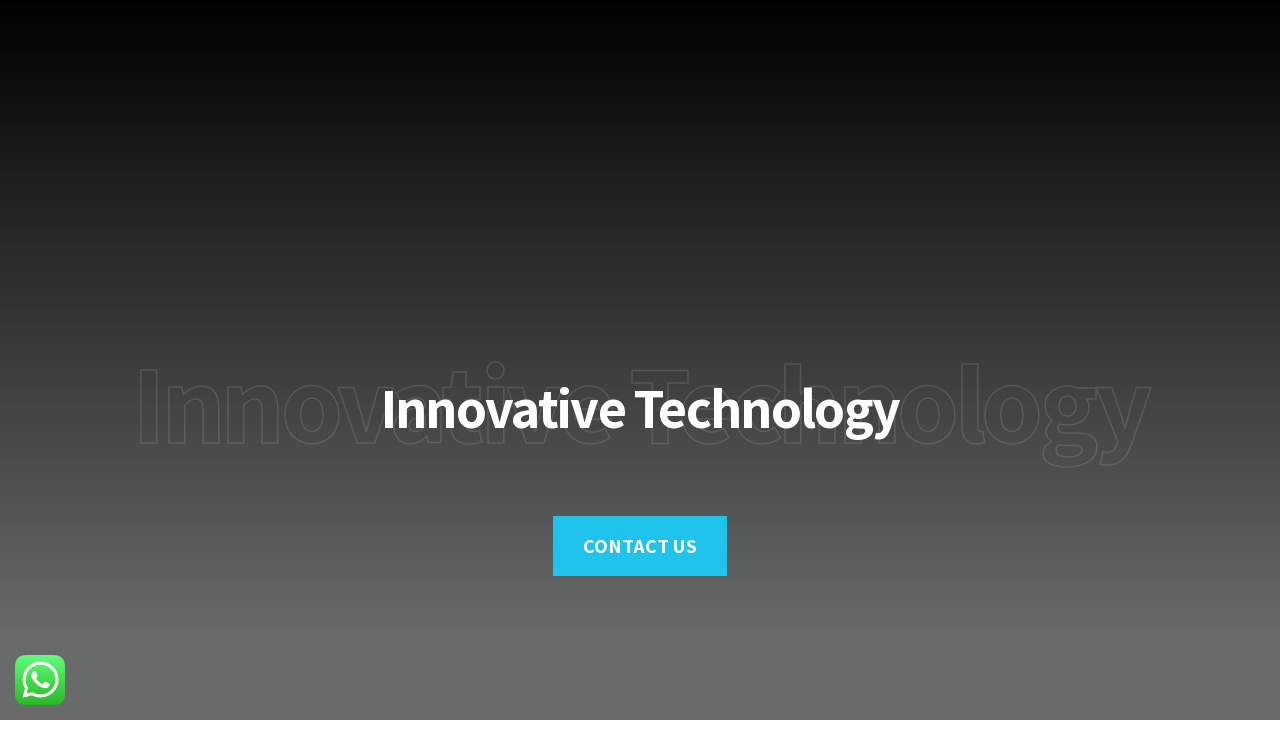

--- FILE ---
content_type: text/html
request_url: https://smart-waves.com/
body_size: 47419
content:
<!DOCTYPE html>
<html lang="en-US" data-bt-theme="Amwerk 1.1.4">
<!-- Mirrored from www.smart-waves.com/ by HTTrack Website Copier/3.x [XR&CO'2014], Fri, 21 Oct 2022 04:38:06 GMT -->
<!-- Added by HTTrack -->
<meta http-equiv="content-type" content="text/html;charset=UTF-8" /><!-- /Added by HTTrack -->

<head>
	<meta charset="UTF-8">
	<meta name="viewport" content="width=device-width, initial-scale=1, maximum-scale=1, user-scalable=no">
	<meta http-equiv="refresh" content="time; URL=https://www.smart-waves.com" />
	<meta name="mobile-web-app-capable" content="yes">
	<meta name="apple-mobile-web-app-capable" content="yes">
	<meta name='robots' content='index, follow, max-image-preview:large, max-snippet:-1, max-video-preview:-1' />
	<title>PCB Design and Manufacturing Company in Hyderabad, India | Smart-Waves</title>
	<meta name="description"
		content="Smart-Waves is the largest PCB Prototype Manufacturer in India, offers 24 hours Quick Turn PCB prototype, PCB assembly and Reliable small batch PCB production." />
	<link rel="canonical" href="https://www.smart-waves.com/index.html" />
	<meta property="og:locale" content="en_US" />
	<meta property="og:type" content="website" />
	<meta property="og:title" content="PCB Design and Manufacturing Company in Hyderabad, India | Smart-Waves" />
	<meta property="og:description"
		content="Smart-Waves is the largest PCB Prototype Manufacturer in India, offers 24 hours Quick Turn PCB prototype, PCB assembly and Reliable small batch PCB production." />
	<meta property="og:url" content="https://www.smart-waves.com/" />
	<meta property="og:site_name" content="smart-waves" />
	<meta property="article:modified_time" content="2022-10-20T10:18:00+00:00" />
	<meta name="twitter:card" content="summary_large_image" />
	<meta name="twitter:label1" content="Est. reading time" />
	<meta name="twitter:data1" content="27 minutes" />
	<script type="application/ld+json"
		class="yoast-schema-graph">{"@context":"https://schema.org","@graph":[{"@type":"WebPage","@id":"http://www.smart-waves.com/","url":"http://www.smart-waves.com/","name":"PCB Design and Manufacturing Company in Hyderabad, India | Smart-Waves","isPartOf":{"@id":"http://www.smart-waves.com/#website"},"datePublished":"2020-10-26T12:20:32+00:00","dateModified":"2022-10-20T10:18:00+00:00","description":"Smart-Waves is the largest PCB Prototype Manufacturer in India, offers 24 hours Quick Turn PCB prototype, PCB assembly and Reliable small batch PCB production.","breadcrumb":{"@id":"http://www.smart-waves.com/#breadcrumb"},"inLanguage":"en-US","potentialAction":[{"@type":"ReadAction","target":["http://www.smart-waves.com/"]}]},{"@type":"BreadcrumbList","@id":"http://www.smart-waves.com/#breadcrumb","itemListElement":[{"@type":"ListItem","position":1,"name":"Home"}]},{"@type":"WebSite","@id":"http://www.smart-waves.com/#website","url":"http://www.smart-waves.com/","name":"smart-waves","description":"Smart solutions for Design and Manufacturing services","potentialAction":[{"@type":"SearchAction","target":{"@type":"EntryPoint","urlTemplate":"http://www.smart-waves.com/?s={search_term_string}"},"query-input":"required name=search_term_string"}],"inLanguage":"en-US"}]}</script>
	<link rel='dns-prefetch' href='http://fonts.googleapis.com/' />
	<link rel='dns-prefetch' href='http://s.w.org/' />
	<link rel="alternate" type="application/rss+xml" title="smart-waves &raquo; Feed" href="feed/index.html" />
	<link rel="alternate" type="application/rss+xml" title="smart-waves &raquo; Comments Feed"
		href="comments/feed/index.html" />
	<script defer
		src="[data-uri]"></script>
	<style>
	.bt_bb_image img {
    display: block;
    margin: 0;
    line-height: 0;
    max-width: 100%;
    height:200px !important;
}
		.bt_bb_headline_superheadline {
			padding-left: 0px !important;
		}

		.bt_bb_section.bt_bb_bottom_spacing_large>.bt_bb_port {
			padding-bottom: 2rem !important;
		}

		.bt_bb_text .bt_bb_fe_edit {
			background: #e6e6e6 !important;
			padding: 10px 20px !important;
		}

		.bt_bb_size_medium .bt_bb_headline .bt_bb_subheadline .bt_bb_headline_subheadline {
			font-size: 1.2rem;
		}

		.spider_popup_wrap {
			background-color: rgba(53, 53, 53, 0.77) !important;
		}

		.bt_bb_post_grid_filter {
			display: none !important;
		}

		#industries .bt_bb_headline_with_icon_content,
		#industries .bt_bb_headline_with_icon_content,
		#industries .bt_bb_headline_with_icon_subheadline,
		#industries .bt_bb_headline_with_icon_subheadline h5 {
			color: #fff !important;
		}

		#industries .bt_bb_headline_with_icon_content_holder {
			padding: 1em 1em !important;
		}

		#port .bt_bb_grid_item_post_thumbnail {
			pointer-events: none !important;
		}


		#industries .bt_bb_column {
			padding: 0px !important;
		}

		#industries .bt_bb_grid_item_inner_content_wrapper {
			padding: 4.3em 10px !important;
			background: #000000b5 !important;
		}

		#industries .bt_bb_grid_item_inner_content_wrapper h5 {
			font-size: 20px !important;
			color: #fff !important;
		}

		@media (max-width:768px) {

			/*.btMenuVertical.btTransparentLightHeader .mainHeader{
		background:#f5f5f5 !important;
	}
	.btMenuVertical .mainHeader nav ul li a
	{
		color:#000 !important;
	}*/
			#pdf-id {
				margin: 10px auto !important;
			}
		}

		.bt_bb_content_slider {
			pointer-events: inherit !important;
		}

		.bt_bb_link {
			pointer-events: all !important;
		}

		@media screen and (max-width:650px) {
			#callnowbutton.cnb-single {
				margin-left: 60px;
			}
		}
	</style>
	<script defer src="[data-uri]"></script>
	<style data-id="bt_bb_color_schemes">
		.bt_bb_color_scheme_1.bt_bb_icon a {
			color: #ffffff;
		}

		.bt_bb_color_scheme_1.bt_bb_icon:hover span {
			color: #ffffff;
		}

		.bt_bb_color_scheme_1.bt_bb_icon:hover a {
			color: #000000;
		}

		.bt_bb_color_scheme_1.bt_bb_icon.bt_bb_style_outline .bt_bb_icon_holder:before,
		.bt_bb_color_scheme_1.bt_bb_icon.bt_bb_style_outline:hover span.bt_bb_icon_holder:before {
			background-color: transparent;
			box-shadow: 0 0 0 2px #ffffff inset;
			color: #ffffff;
		}

		.bt_bb_color_scheme_1.bt_bb_icon.bt_bb_style_outline:hover a.bt_bb_icon_holder:before {
			background-color: #ffffff;
			box-shadow: 0 0 0 1em #ffffff inset;
			color: #000000;
		}

		.bt_bb_color_scheme_1.bt_bb_icon.bt_bb_style_filled .bt_bb_icon_holder:before,
		.bt_bb_color_scheme_1.bt_bb_icon.bt_bb_style_filled:hover span.bt_bb_icon_holder:before {
			box-shadow: none;
			background-color: #000000;
			color: #ffffff;
		}

		.bt_bb_color_scheme_1.bt_bb_icon.bt_bb_style_filled:hover a.bt_bb_icon_holder:before {
			background-color: #000000;
			color: #ffffff;
			box-shadow: 0 5px 20px rgba(0, 0, 0, .2);
			filter: brightness(1.1);
		}

		.bt_bb_color_scheme_1.bt_bb_icon.bt_bb_style_borderless .bt_bb_icon_holder:before,
		.bt_bb_color_scheme_1.bt_bb_icon.bt_bb_style_borderless:hover span.bt_bb_icon_holder:before {
			color: #ffffff;
		}

		.bt_bb_color_scheme_1.bt_bb_icon.bt_bb_style_borderless:hover a.bt_bb_icon_holder:before,
		.bt_bb_color_scheme_1.bt_bb_icon.bt_bb_style_borderless:hover a:hover,
		.bt_bb_color_scheme_1.bt_bb_icon.bt_bb_style_borderless:hover a.bt_bb_icon_holder>span {
			color: #000000;
		}

		.bt_bb_color_scheme_1.bt_bb_icon.bt_bb_style_filled.bt_bb_shape_hexagon a {
			background-color: #000000;
		}

		.bt_bb_color_scheme_1.bt_bb_icon.bt_bb_style_filled.bt_bb_shape_hexagon a:after {
			background-color: #ffffff;
		}

		.bt_bb_color_scheme_1.bt_bb_icon.bt_bb_style_filled.bt_bb_shape_hexagon-rounded a {
			background-color: #000000;
		}

		.bt_bb_color_scheme_1.bt_bb_icon.bt_bb_style_filled.bt_bb_shape_hexagon-rounded a:after {
			background-color: #ffffff;
		}

		.bt_bb_color_scheme_1.bt_bb_icon.bt_bb_style_outline.bt_bb_shape_hexagon a:hover:before {
			box-shadow: 0 0 0 1em #ffffff inset !important;
			color: #000000;
		}

		.bt_bb_color_scheme_1.bt_bb_icon.bt_bb_style_outline.bt_bb_shape_hexagon-rounded a:hover:before {
			box-shadow: 0 0 0 1em #ffffff inset !important;
			color: #000000;
		}

		.bt_bb_color_scheme_1.bt_bb_button.bt_bb_style_outline {
			border: 0;
		}

		.bt_bb_color_scheme_1.bt_bb_button.bt_bb_style_outline a {
			box-shadow: 0 0 0 2px #ffffff inset;
			background-color: transparent;
		}

		.bt_bb_color_scheme_1.bt_bb_button.bt_bb_style_outline a .bt_bb_button_text,
		.bt_bb_color_scheme_1.bt_bb_button.bt_bb_style_outline a .bt_bb_icon_holder {
			color: #ffffff;
		}

		.bt_bb_color_scheme_1.bt_bb_button.bt_bb_style_outline:hover a,
		.bt_bb_color_scheme_1.bt_bb_button.bt_bb_style_outline a:hover {
			box-shadow: 0 0 0 2em #ffffff inset, 0 5px 20px rgba(0, 0, 0, .2);
			background-color: transparent;
		}

		.bt_bb_color_scheme_1.bt_bb_button.bt_bb_style_outline:hover a .bt_bb_button_text,
		.bt_bb_color_scheme_1.bt_bb_button.bt_bb_style_outline a:hover .bt_bb_button_text {
			color: #000000;
		}

		.bt_bb_color_scheme_1.bt_bb_button.bt_bb_style_outline:hover a .bt_bb_icon_holder,
		.bt_bb_color_scheme_1.bt_bb_button.bt_bb_style_outline a:hover .bt_bb_icon_holder {
			color: #000000;
		}

		.bt_bb_color_scheme_1.bt_bb_button.bt_bb_style_filled {
			border: 0;
		}

		.bt_bb_color_scheme_1.bt_bb_button.bt_bb_style_filled a {
			box-shadow: 0 0 0 2em #000000 inset;
			background-color: transparent;
		}

		.bt_bb_color_scheme_1.bt_bb_button.bt_bb_style_filled a .bt_bb_button_text,
		.bt_bb_color_scheme_1.bt_bb_button.bt_bb_style_filled a .bt_bb_icon_holder {
			color: #ffffff;
		}

		.bt_bb_color_scheme_1.bt_bb_button.bt_bb_style_filled:hover a,
		.bt_bb_color_scheme_1.bt_bb_button.bt_bb_style_filled a:hover {
			box-shadow: 0 0 0 2em #000000 inset, 0 5px 20px rgba(0, 0, 0, .2);
			background-color: #ffffff;
		}

		.bt_bb_icon_color_scheme_1.bt_bb_button a.bt_bb_link .bt_bb_icon_holder {
			background: #000000;
		}

		.bt_bb_icon_color_scheme_1.bt_bb_button a.bt_bb_link .bt_bb_icon_holder:before {
			color: #ffffff;
		}

		.bt_bb_color_scheme_1.bt_bb_button.bt_bb_style_underlined a,
		.bt_bb_color_scheme_1.bt_bb_button.bt_bb_style_underlined a .bt_bb_button_text,
		.bt_bb_color_scheme_1.bt_bb_button.bt_bb_style_underlined:hover a .bt_bb_button_text {
			color: #ffffff !important;
		}

		.bt_bb_color_scheme_1.bt_bb_button.bt_bb_style_underlined a .bt_bb_button_text:after {
			background: #000000;
		}

		.bt_bb_color_scheme_1.bt_bb_button.bt_bb_style_underlined a .bt_bb_icon_holder:before {
			color: #000000;
		}

		.bt_bb_color_scheme_1.bt_bb_button.bt_bb_style_with_huge_icon a {
			box-shadow: none;
		}

		.bt_bb_color_scheme_1.bt_bb_button.bt_bb_style_with_huge_icon a .bt_bb_button_text {
			color: #ffffff;
		}

		.bt_bb_color_scheme_1.bt_bb_button.bt_bb_style_with_huge_icon a .bt_bb_button_text:after {
			background: #000000;
		}

		.bt_bb_color_scheme_1.bt_bb_button.bt_bb_style_with_huge_icon a .bt_bb_icon_holder {
			background: #000000;
			color: #ffffff;
		}

		.bt_bb_color_scheme_1.bt_bb_button.bt_bb_style_with_huge_icon:hover a .bt_bb_icon_holder,
		.bt_bb_color_scheme_1.bt_bb_button.bt_bb_style_with_huge_icon a:hover .bt_bb_icon_holder {
			color: #000000;
		}

		.bt_bb_icon_color_scheme_1.bt_bb_button.bt_bb_style_with_huge_icon a.bt_bb_link .bt_bb_icon_holder {
			background: #000000;
		}

		.bt_bb_icon_color_scheme_1.bt_bb_button.bt_bb_style_with_huge_icon a.bt_bb_link .bt_bb_icon_holder:before {
			color: #ffffff;
		}

		.bt_bb_icon_color_scheme_1.bt_bb_button.bt_bb_style_with_huge_icon a.bt_bb_link .bt_bb_icon_holder:after,
		.bt_bb_icon_color_scheme_1.bt_bb_button.bt_bb_style_with_huge_icon a.bt_bb_link .bt_bb_icon_holder:after {
			background: #ffffff;
		}

		.bt_bb_icon_color_scheme_1.bt_bb_button.bt_bb_style_with_huge_icon:hover a.bt_bb_link .bt_bb_icon_holder:before,
		.bt_bb_icon_color_scheme_1.bt_bb_button.bt_bb_style_with_huge_icon a.bt_bb_link:hover .bt_bb_icon_holder:before {
			color: #000000;
		}

		.bt_bb_color_scheme_1.bt_bb_button.bt_bb_style_clean a {
			color: #ffffff !important;
		}

		.bt_bb_color_scheme_1.bt_bb_button.bt_bb_style_clean a:hover {
			color: #000000 !important;
		}

		.bt_bb_color_scheme_1.bt_bb_style_outline.bt_bb_service .bt_bb_icon_holder,
		.bt_bb_color_scheme_1.bt_bb_style_outline.bt_bb_service:hover .bt_bb_icon_holder {
			box-shadow: 0 0 0 2px #ffffff inset;
			color: #ffffff;
			background-color: transparent;
		}

		.bt_bb_color_scheme_1.bt_bb_style_outline.bt_bb_service:hover a.bt_bb_icon_holder:hover {
			box-shadow: 0 0 0 1em #ffffff inset;
			background-color: #ffffff;
			color: #000000 !important;
		}

		.bt_bb_color_scheme_1.bt_bb_style_filled.bt_bb_service .bt_bb_icon_holder,
		.bt_bb_color_scheme_1.bt_bb_style_filled.bt_bb_service:hover .bt_bb_icon_holder {
			box-shadow: 0 0 0 1em #000000 inset;
			color: #ffffff;
			background-color: transparent;
		}

		.bt_bb_color_scheme_1.bt_bb_style_filled.bt_bb_service:hover a.bt_bb_icon_holder:hover {
			box-shadow: 0 0 0 2px #000000 inset;
			background-color: transparent;
			color: #000000 !important;
		}

		.bt_bb_color_scheme_1.bt_bb_style_borderless.bt_bb_service .bt_bb_icon_holder,
		.bt_bb_color_scheme_1.bt_bb_style_borderless.bt_bb_service:hover .bt_bb_icon_holder {
			color: #ffffff;
		}

		.bt_bb_color_scheme_1.bt_bb_style_borderless.bt_bb_service:hover a.bt_bb_icon_holder:hover {
			color: #000000;
		}

		.bt_bb_color_scheme_1.bt_bb_style_filled.bt_bb_service.bt_bb_shape_hexagon .bt_bb_icon_holder {
			background-color: #000000;
		}

		.bt_bb_color_scheme_1.bt_bb_style_filled.bt_bb_service.bt_bb_shape_hexagon .bt_bb_icon_holder:after {
			background-color: #ffffff;
		}

		.bt_bb_color_scheme_1.bt_bb_style_filled.bt_bb_service.bt_bb_shape_hexagon .bt_bb_icon_holder:hover {
			color: #000000;
		}

		.bt_bb_color_scheme_1.bt_bb_style_filled.bt_bb_service.bt_bb_shape_hexagon-rounded .bt_bb_icon_holder {
			background-color: #000000;
		}

		.bt_bb_color_scheme_1.bt_bb_style_filled.bt_bb_service.bt_bb_shape_hexagon-rounded .bt_bb_icon_holder:after {
			background-color: #ffffff;
		}

		.bt_bb_color_scheme_1.bt_bb_style_filled.bt_bb_service.bt_bb_shape_hexagon-rounded .bt_bb_icon_holder:hover {
			color: #000000;
		}

		.bt_bb_color_scheme_1.bt_bb_style_outline.bt_bb_service.bt_bb_shape_hexagon .bt_bb_icon_holder {
			box-shadow: 0 0 0 0 #ffffff inset !important;
			color: #000000;
		}

		.bt_bb_color_scheme_1.bt_bb_style_outline.bt_bb_service.bt_bb_shape_hexagon .bt_bb_icon_holder:hover {
			box-shadow: 0 0 0 2em #ffffff inset !important;
			color: #000000;
		}

		.bt_bb_color_scheme_1.bt_bb_style_outline.bt_bb_service.bt_bb_shape_hexagon-rounded .bt_bb_icon_holder {
			box-shadow: 0 0 0 0 #ffffff inset !important;
			color: #000000;
		}

		.bt_bb_color_scheme_1.bt_bb_style_outline.bt_bb_service.bt_bb_shape_hexagon-rounded .bt_bb_icon_holder:hover {
			box-shadow: 0 0 0 2em #ffffff inset !important;
			color: #000000;
		}

		.bt_bb_color_scheme_1 .bt_bb_headline h1,
		.bt_bb_color_scheme_1 .bt_bb_headline h2,
		.bt_bb_color_scheme_1 .bt_bb_headline h3,
		.bt_bb_color_scheme_1 .bt_bb_headline h4,
		.bt_bb_color_scheme_1 .bt_bb_headline h5,
		.bt_bb_color_scheme_1 .bt_bb_headline h6,
		.bt_bb_color_scheme_1.bt_bb_headline h1,
		.bt_bb_color_scheme_1.bt_bb_headline h2,
		.bt_bb_color_scheme_1.bt_bb_headline h3,
		.bt_bb_color_scheme_1.bt_bb_headline h4,
		.bt_bb_color_scheme_1.bt_bb_headline h5,
		.bt_bb_color_scheme_1.bt_bb_headline h6 {
			color: #ffffff;
		}

		.bt_bb_color_scheme_1 .bt_bb_headline .bt_bb_headline_superheadline,
		.bt_bb_color_scheme_1.bt_bb_headline .bt_bb_headline_superheadline {
			color: #ffffff;
		}

		.bt_bb_color_scheme_1 .bt_bb_headline .bt_bb_headline_superheadline span,
		.bt_bb_color_scheme_1.bt_bb_headline .bt_bb_headline_superheadline span {
			opacity: .7;
		}

		.bt_bb_color_scheme_1 .bt_bb_headline .bt_bb_headline_subheadline,
		.bt_bb_color_scheme_1.bt_bb_headline .bt_bb_headline_subheadline {
			color: #ffffff;
			opacity: .7;
		}

		.bt_bb_color_scheme_1 .bt_bb_headline .bt_bb_headline_content .bt_bb_outline_text {
			-webkit-text-stroke: .09rem #ffffff !important;
		}

		.bt_bb_color_scheme_1.bt_bb_headline .bt_bb_headline_content .bt_bb_outline_text {
			-webkit-text-stroke: .09rem #ffffff !important;
		}

		.bt_bb_color_scheme_1 .bt_bb_headline_with_icon h1,
		.bt_bb_color_scheme_1 .bt_bb_headline_with_icon h2,
		.bt_bb_color_scheme_1 .bt_bb_headline_with_icon h3,
		.bt_bb_color_scheme_1 .bt_bb_headline_with_icon h4,
		.bt_bb_color_scheme_1 .bt_bb_headline_with_icon h5,
		.bt_bb_color_scheme_1 .bt_bb_headline_with_icon h6,
		.bt_bb_color_scheme_1.bt_bb_headline_with_icon h1,
		.bt_bb_color_scheme_1.bt_bb_headline_with_icon h2,
		.bt_bb_color_scheme_1.bt_bb_headline_with_icon h3,
		.bt_bb_color_scheme_1.bt_bb_headline_with_icon h4,
		.bt_bb_color_scheme_1.bt_bb_headline_with_icon h5,
		.bt_bb_color_scheme_1.bt_bb_headline_with_icon h6 {
			color: #ffffff;
		}

		.bt_bb_color_scheme_1 .bt_bb_headline_with_icon .bt_bb_headline_with_icon_superheadline,
		.bt_bb_color_scheme_1.bt_bb_headline_with_icon .bt_bb_headline_with_icon_superheadline {
			color: #ffffff;
			opacity: .7;
		}

		.bt_bb_color_scheme_1 .bt_bb_headline_with_icon .bt_bb_headline_with_icon_subheadline,
		.bt_bb_color_scheme_1.bt_bb_headline_with_icon .bt_bb_headline_with_icon_subheadline {
			color: #ffffff;
			opacity: .7;
		}

		.bt_bb_icon_color_scheme_1.bt_bb_headline_with_icon .bt_bb_icon_holder {
			color: #ffffff;
			background: #000000;
		}

		.bt_bb_color_scheme_1.bt_bb_tabs.bt_bb_style_simple .bt_bb_tabs_header li {
			color: #ffffff;
		}

		.bt_bb_color_scheme_1.bt_bb_tabs.bt_bb_style_simple .bt_bb_tabs_header li span:after {
			background: #000000;
		}

		.bt_bb_color_scheme_1.bt_bb_price_list {
			color: #ffffff;
		}

		.bt_bb_color_scheme_1.bt_bb_price_list .bt_bb_price_list_price .bt_bb_price_list_amount {
			color: #000000;
		}

		.bt_bb_color_scheme_1.bt_bb_price_list ul li:before {
			color: #000000;
		}

		.bt_bb_color_scheme_1.bt_bb_price_list .bt_bb_icon.bt_bb_style_outline .bt_bb_icon_holder:before {
			box-shadow: 0 0 0 2px #000000 inset;
			color: #000000;
		}

		.bt_bb_color_scheme_1.bt_bb_price_list .bt_bb_icon.bt_bb_style_filled .bt_bb_icon_holder:before {
			box-shadow: 0 0 0 2em #000000 inset;
			color: #FFF;
		}

		.bt_bb_color_scheme_1.bt_bb_price_list .bt_bb_icon.bt_bb_style_borderless .bt_bb_icon_holder:before {
			color: #000000;
		}

		.bt_bb_color_scheme_1.bt_bb_price_list .bt_bb_icon.bt_bb_style_outline.bt_bb_shape_slanted_left .bt_bb_icon_holder,
		.bt_bb_color_scheme_1.bt_bb_price_list .bt_bb_icon.bt_bb_style_outline.bt_bb_shape_slanted_right .bt_bb_icon_holder {
			box-shadow: 0 0 0 2px #000000 inset !important;
			color: #000000;
		}

		.bt_bb_color_scheme_1.bt_bb_price_list .bt_bb_icon.bt_bb_style_outline.bt_bb_shape_slanted_left .bt_bb_icon_holder:before,
		.bt_bb_color_scheme_1.bt_bb_price_list .bt_bb_icon.bt_bb_style_outline.bt_bb_shape_slanted_right .bt_bb_icon_holder:before {
			color: currentColor;
		}

		.bt_bb_color_scheme_1.bt_bb_price_list .bt_bb_icon.bt_bb_style_filled.bt_bb_shape_slanted_left .bt_bb_icon_holder,
		.bt_bb_color_scheme_1.bt_bb_price_list .bt_bb_icon.bt_bb_style_filled.bt_bb_shape_slanted_right .bt_bb_icon_holder {
			box-shadow: 0 0 0 4.5em #000000 inset !important;
			color: #FFF;
		}

		.bt_bb_color_scheme_1.bt_bb_price_list .bt_bb_icon.bt_bb_style_filled.bt_bb_shape_slanted_left .bt_bb_icon_holder:before,
		.bt_bb_color_scheme_1.bt_bb_price_list .bt_bb_icon.bt_bb_style_filled.bt_bb_shape_slanted_right .bt_bb_icon_holder:before {
			color: currentColor;
		}

		.bt_bb_section.bt_bb_color_scheme_1 {
			color: #ffffff;
			background-color: #000000;
		}

		.bt_bb_color_scheme_1 .bt_bb_latest_posts .bt_bb_latest_posts_item .bt_bb_latest_posts_title_excerpt_holder:before {
			background-color: #000000 !important;
		}

		.bt_bb_color_scheme_1 .bt_bb_masonry_post_grid .bt_bb_grid_item_post_content:before,
		.bt_bb_color_scheme_1 .bt_bb_masonry_portfolio_grid .bt_bb_grid_item_post_content:before {
			background-color: #000000 !important;
		}

		.bt_bb_color_scheme_1 .bt_bb_google_maps.bt_bb_google_maps_with_content .bt_bb_google_maps_content .bt_bb_google_maps_content_wrapper .bt_bb_google_maps_location {
			background-color: #000000;
			color: #ffffff;
		}

		.bt_bb_color_scheme_1 .btWorkingHours .btWorkingHoursInner .bt_bb_working_hours_inner_row .bt_bb_working_hours_inner_wrapper {
			color: currentColor !important;
		}

		.bt_bb_color_scheme_1.btWorkingHours .btWorkingHoursInner .bt_bb_working_hours_inner_row .bt_bb_working_hours_inner_wrapper .bt_bb_working_hours_inner_link a {
			color: #ffffff !important;
			background: #000000 !important;
		}

		.bt_bb_color_scheme_1 .bt_bb_accordion.bt_bb_style_simple .bt_bb_accordion_item .bt_bb_accordion_item_title:after,
		.bt_bb_color_scheme_1.bt_bb_accordion.bt_bb_style_simple .bt_bb_accordion_item .bt_bb_accordion_item_title:after {
			background-color: #ffffff;
		}

		.bt_bb_color_scheme_1 .bt_bb_accordion.bt_bb_style_simple .bt_bb_accordion_item.on .bt_bb_accordion_item_title:after,
		.bt_bb_color_scheme_1.bt_bb_accordion.bt_bb_style_simple .bt_bb_accordion_item.on .bt_bb_accordion_item_title:after {
			background-color: #000000;
		}

		.bt_bb_color_scheme_1.bt_bb_progress_bar.bt_bb_style_line .bt_bb_progress_bar_inner {
			color: currentColor;
		}

		.bt_bb_color_scheme_1.bt_bb_progress_bar.bt_bb_style_line.bt_bb_shape_rounded .bt_bb_progress_bar_inner:after {
			background-color: #ffffff;
		}

		.bt_bb_color_scheme_1 .bt_bb_progress_bar.bt_bb_style_line .bt_bb_progress_bar_inner {
			color: inherit !important;
		}

		.bt_bb_group_color_scheme_1.bt_bb_group {
			color: #ffffff;
		}
	</style>
	<style data-id="bt_bb_color_schemes">
		.bt_bb_color_scheme_2.bt_bb_icon a {
			color: #000000;
		}

		.bt_bb_color_scheme_2.bt_bb_icon:hover span {
			color: #000000;
		}

		.bt_bb_color_scheme_2.bt_bb_icon:hover a {
			color: #ffffff;
		}

		.bt_bb_color_scheme_2.bt_bb_icon.bt_bb_style_outline .bt_bb_icon_holder:before,
		.bt_bb_color_scheme_2.bt_bb_icon.bt_bb_style_outline:hover span.bt_bb_icon_holder:before {
			background-color: transparent;
			box-shadow: 0 0 0 2px #000000 inset;
			color: #000000;
		}

		.bt_bb_color_scheme_2.bt_bb_icon.bt_bb_style_outline:hover a.bt_bb_icon_holder:before {
			background-color: #000000;
			box-shadow: 0 0 0 1em #000000 inset;
			color: #ffffff;
		}

		.bt_bb_color_scheme_2.bt_bb_icon.bt_bb_style_filled .bt_bb_icon_holder:before,
		.bt_bb_color_scheme_2.bt_bb_icon.bt_bb_style_filled:hover span.bt_bb_icon_holder:before {
			box-shadow: none;
			background-color: #ffffff;
			color: #000000;
		}

		.bt_bb_color_scheme_2.bt_bb_icon.bt_bb_style_filled:hover a.bt_bb_icon_holder:before {
			background-color: #ffffff;
			color: #000000;
			box-shadow: 0 5px 20px rgba(0, 0, 0, .2);
			filter: brightness(1.1);
		}

		.bt_bb_color_scheme_2.bt_bb_icon.bt_bb_style_borderless .bt_bb_icon_holder:before,
		.bt_bb_color_scheme_2.bt_bb_icon.bt_bb_style_borderless:hover span.bt_bb_icon_holder:before {
			color: #000000;
		}

		.bt_bb_color_scheme_2.bt_bb_icon.bt_bb_style_borderless:hover a.bt_bb_icon_holder:before,
		.bt_bb_color_scheme_2.bt_bb_icon.bt_bb_style_borderless:hover a:hover,
		.bt_bb_color_scheme_2.bt_bb_icon.bt_bb_style_borderless:hover a.bt_bb_icon_holder>span {
			color: #ffffff;
		}

		.bt_bb_color_scheme_2.bt_bb_icon.bt_bb_style_filled.bt_bb_shape_hexagon a {
			background-color: #ffffff;
		}

		.bt_bb_color_scheme_2.bt_bb_icon.bt_bb_style_filled.bt_bb_shape_hexagon a:after {
			background-color: #000000;
		}

		.bt_bb_color_scheme_2.bt_bb_icon.bt_bb_style_filled.bt_bb_shape_hexagon-rounded a {
			background-color: #ffffff;
		}

		.bt_bb_color_scheme_2.bt_bb_icon.bt_bb_style_filled.bt_bb_shape_hexagon-rounded a:after {
			background-color: #000000;
		}

		.bt_bb_color_scheme_2.bt_bb_icon.bt_bb_style_outline.bt_bb_shape_hexagon a:hover:before {
			box-shadow: 0 0 0 1em #000000 inset !important;
			color: #ffffff;
		}

		.bt_bb_color_scheme_2.bt_bb_icon.bt_bb_style_outline.bt_bb_shape_hexagon-rounded a:hover:before {
			box-shadow: 0 0 0 1em #000000 inset !important;
			color: #ffffff;
		}

		.bt_bb_color_scheme_2.bt_bb_button.bt_bb_style_outline {
			border: 0;
		}

		.bt_bb_color_scheme_2.bt_bb_button.bt_bb_style_outline a {
			box-shadow: 0 0 0 2px #000000 inset;
			background-color: transparent;
		}

		.bt_bb_color_scheme_2.bt_bb_button.bt_bb_style_outline a .bt_bb_button_text,
		.bt_bb_color_scheme_2.bt_bb_button.bt_bb_style_outline a .bt_bb_icon_holder {
			color: #000000;
		}

		.bt_bb_color_scheme_2.bt_bb_button.bt_bb_style_outline:hover a,
		.bt_bb_color_scheme_2.bt_bb_button.bt_bb_style_outline a:hover {
			box-shadow: 0 0 0 2em #000000 inset, 0 5px 20px rgba(0, 0, 0, .2);
			background-color: transparent;
		}

		.bt_bb_color_scheme_2.bt_bb_button.bt_bb_style_outline:hover a .bt_bb_button_text,
		.bt_bb_color_scheme_2.bt_bb_button.bt_bb_style_outline a:hover .bt_bb_button_text {
			color: #ffffff;
		}

		.bt_bb_color_scheme_2.bt_bb_button.bt_bb_style_outline:hover a .bt_bb_icon_holder,
		.bt_bb_color_scheme_2.bt_bb_button.bt_bb_style_outline a:hover .bt_bb_icon_holder {
			color: #ffffff;
		}

		.bt_bb_color_scheme_2.bt_bb_button.bt_bb_style_filled {
			border: 0;
		}

		.bt_bb_color_scheme_2.bt_bb_button.bt_bb_style_filled a {
			box-shadow: 0 0 0 2em #ffffff inset;
			background-color: transparent;
		}

		.bt_bb_color_scheme_2.bt_bb_button.bt_bb_style_filled a .bt_bb_button_text,
		.bt_bb_color_scheme_2.bt_bb_button.bt_bb_style_filled a .bt_bb_icon_holder {
			color: #000000;
		}

		.bt_bb_color_scheme_2.bt_bb_button.bt_bb_style_filled:hover a,
		.bt_bb_color_scheme_2.bt_bb_button.bt_bb_style_filled a:hover {
			box-shadow: 0 0 0 2em #ffffff inset, 0 5px 20px rgba(0, 0, 0, .2);
			background-color: #000000;
		}

		.bt_bb_icon_color_scheme_2.bt_bb_button a.bt_bb_link .bt_bb_icon_holder {
			background: #ffffff;
		}

		.bt_bb_icon_color_scheme_2.bt_bb_button a.bt_bb_link .bt_bb_icon_holder:before {
			color: #000000;
		}

		.bt_bb_color_scheme_2.bt_bb_button.bt_bb_style_underlined a,
		.bt_bb_color_scheme_2.bt_bb_button.bt_bb_style_underlined a .bt_bb_button_text,
		.bt_bb_color_scheme_2.bt_bb_button.bt_bb_style_underlined:hover a .bt_bb_button_text {
			color: #000000 !important;
		}

		.bt_bb_color_scheme_2.bt_bb_button.bt_bb_style_underlined a .bt_bb_button_text:after {
			background: #ffffff;
		}

		.bt_bb_color_scheme_2.bt_bb_button.bt_bb_style_underlined a .bt_bb_icon_holder:before {
			color: #ffffff;
		}

		.bt_bb_color_scheme_2.bt_bb_button.bt_bb_style_with_huge_icon a {
			box-shadow: none;
		}

		.bt_bb_color_scheme_2.bt_bb_button.bt_bb_style_with_huge_icon a .bt_bb_button_text {
			color: #000000;
		}

		.bt_bb_color_scheme_2.bt_bb_button.bt_bb_style_with_huge_icon a .bt_bb_button_text:after {
			background: #ffffff;
		}

		.bt_bb_color_scheme_2.bt_bb_button.bt_bb_style_with_huge_icon a .bt_bb_icon_holder {
			background: #ffffff;
			color: #000000;
		}

		.bt_bb_color_scheme_2.bt_bb_button.bt_bb_style_with_huge_icon:hover a .bt_bb_icon_holder,
		.bt_bb_color_scheme_2.bt_bb_button.bt_bb_style_with_huge_icon a:hover .bt_bb_icon_holder {
			color: #ffffff;
		}

		.bt_bb_icon_color_scheme_2.bt_bb_button.bt_bb_style_with_huge_icon a.bt_bb_link .bt_bb_icon_holder {
			background: #ffffff;
		}

		.bt_bb_icon_color_scheme_2.bt_bb_button.bt_bb_style_with_huge_icon a.bt_bb_link .bt_bb_icon_holder:before {
			color: #000000;
		}

		.bt_bb_icon_color_scheme_2.bt_bb_button.bt_bb_style_with_huge_icon a.bt_bb_link .bt_bb_icon_holder:after,
		.bt_bb_icon_color_scheme_2.bt_bb_button.bt_bb_style_with_huge_icon a.bt_bb_link .bt_bb_icon_holder:after {
			background: #000000;
		}

		.bt_bb_icon_color_scheme_2.bt_bb_button.bt_bb_style_with_huge_icon:hover a.bt_bb_link .bt_bb_icon_holder:before,
		.bt_bb_icon_color_scheme_2.bt_bb_button.bt_bb_style_with_huge_icon a.bt_bb_link:hover .bt_bb_icon_holder:before {
			color: #ffffff;
		}

		.bt_bb_color_scheme_2.bt_bb_button.bt_bb_style_clean a {
			color: #000000 !important;
		}

		.bt_bb_color_scheme_2.bt_bb_button.bt_bb_style_clean a:hover {
			color: #ffffff !important;
		}

		.bt_bb_color_scheme_2.bt_bb_style_outline.bt_bb_service .bt_bb_icon_holder,
		.bt_bb_color_scheme_2.bt_bb_style_outline.bt_bb_service:hover .bt_bb_icon_holder {
			box-shadow: 0 0 0 2px #000000 inset;
			color: #000000;
			background-color: transparent;
		}

		.bt_bb_color_scheme_2.bt_bb_style_outline.bt_bb_service:hover a.bt_bb_icon_holder:hover {
			box-shadow: 0 0 0 1em #000000 inset;
			background-color: #000000;
			color: #ffffff !important;
		}

		.bt_bb_color_scheme_2.bt_bb_style_filled.bt_bb_service .bt_bb_icon_holder,
		.bt_bb_color_scheme_2.bt_bb_style_filled.bt_bb_service:hover .bt_bb_icon_holder {
			box-shadow: 0 0 0 1em #ffffff inset;
			color: #000000;
			background-color: transparent;
		}

		.bt_bb_color_scheme_2.bt_bb_style_filled.bt_bb_service:hover a.bt_bb_icon_holder:hover {
			box-shadow: 0 0 0 2px #ffffff inset;
			background-color: transparent;
			color: #ffffff !important;
		}

		.bt_bb_color_scheme_2.bt_bb_style_borderless.bt_bb_service .bt_bb_icon_holder,
		.bt_bb_color_scheme_2.bt_bb_style_borderless.bt_bb_service:hover .bt_bb_icon_holder {
			color: #000000;
		}

		.bt_bb_color_scheme_2.bt_bb_style_borderless.bt_bb_service:hover a.bt_bb_icon_holder:hover {
			color: #ffffff;
		}

		.bt_bb_color_scheme_2.bt_bb_style_filled.bt_bb_service.bt_bb_shape_hexagon .bt_bb_icon_holder {
			background-color: #ffffff;
		}

		.bt_bb_color_scheme_2.bt_bb_style_filled.bt_bb_service.bt_bb_shape_hexagon .bt_bb_icon_holder:after {
			background-color: #000000;
		}

		.bt_bb_color_scheme_2.bt_bb_style_filled.bt_bb_service.bt_bb_shape_hexagon .bt_bb_icon_holder:hover {
			color: #ffffff;
		}

		.bt_bb_color_scheme_2.bt_bb_style_filled.bt_bb_service.bt_bb_shape_hexagon-rounded .bt_bb_icon_holder {
			background-color: #ffffff;
		}

		.bt_bb_color_scheme_2.bt_bb_style_filled.bt_bb_service.bt_bb_shape_hexagon-rounded .bt_bb_icon_holder:after {
			background-color: #000000;
		}

		.bt_bb_color_scheme_2.bt_bb_style_filled.bt_bb_service.bt_bb_shape_hexagon-rounded .bt_bb_icon_holder:hover {
			color: #ffffff;
		}

		.bt_bb_color_scheme_2.bt_bb_style_outline.bt_bb_service.bt_bb_shape_hexagon .bt_bb_icon_holder {
			box-shadow: 0 0 0 0 #000000 inset !important;
			color: #ffffff;
		}

		.bt_bb_color_scheme_2.bt_bb_style_outline.bt_bb_service.bt_bb_shape_hexagon .bt_bb_icon_holder:hover {
			box-shadow: 0 0 0 2em #000000 inset !important;
			color: #ffffff;
		}

		.bt_bb_color_scheme_2.bt_bb_style_outline.bt_bb_service.bt_bb_shape_hexagon-rounded .bt_bb_icon_holder {
			box-shadow: 0 0 0 0 #000000 inset !important;
			color: #ffffff;
		}

		.bt_bb_color_scheme_2.bt_bb_style_outline.bt_bb_service.bt_bb_shape_hexagon-rounded .bt_bb_icon_holder:hover {
			box-shadow: 0 0 0 2em #000000 inset !important;
			color: #ffffff;
		}

		.bt_bb_color_scheme_2 .bt_bb_headline h1,
		.bt_bb_color_scheme_2 .bt_bb_headline h2,
		.bt_bb_color_scheme_2 .bt_bb_headline h3,
		.bt_bb_color_scheme_2 .bt_bb_headline h4,
		.bt_bb_color_scheme_2 .bt_bb_headline h5,
		.bt_bb_color_scheme_2 .bt_bb_headline h6,
		.bt_bb_color_scheme_2.bt_bb_headline h1,
		.bt_bb_color_scheme_2.bt_bb_headline h2,
		.bt_bb_color_scheme_2.bt_bb_headline h3,
		.bt_bb_color_scheme_2.bt_bb_headline h4,
		.bt_bb_color_scheme_2.bt_bb_headline h5,
		.bt_bb_color_scheme_2.bt_bb_headline h6 {
			color: #000000;
		}

		.bt_bb_color_scheme_2 .bt_bb_headline .bt_bb_headline_superheadline,
		.bt_bb_color_scheme_2.bt_bb_headline .bt_bb_headline_superheadline {
			color: #000000;
		}

		.bt_bb_color_scheme_2 .bt_bb_headline .bt_bb_headline_superheadline span,
		.bt_bb_color_scheme_2.bt_bb_headline .bt_bb_headline_superheadline span {
			opacity: .7;
		}

		.bt_bb_color_scheme_2 .bt_bb_headline .bt_bb_headline_subheadline,
		.bt_bb_color_scheme_2.bt_bb_headline .bt_bb_headline_subheadline {
			color: #000000;
			opacity: .7;
		}

		.bt_bb_color_scheme_2 .bt_bb_headline .bt_bb_headline_content .bt_bb_outline_text {
			-webkit-text-stroke: .09rem #000000 !important;
		}

		.bt_bb_color_scheme_2.bt_bb_headline .bt_bb_headline_content .bt_bb_outline_text {
			-webkit-text-stroke: .09rem #000000 !important;
		}

		.bt_bb_color_scheme_2 .bt_bb_headline_with_icon h1,
		.bt_bb_color_scheme_2 .bt_bb_headline_with_icon h2,
		.bt_bb_color_scheme_2 .bt_bb_headline_with_icon h3,
		.bt_bb_color_scheme_2 .bt_bb_headline_with_icon h4,
		.bt_bb_color_scheme_2 .bt_bb_headline_with_icon h5,
		.bt_bb_color_scheme_2 .bt_bb_headline_with_icon h6,
		.bt_bb_color_scheme_2.bt_bb_headline_with_icon h1,
		.bt_bb_color_scheme_2.bt_bb_headline_with_icon h2,
		.bt_bb_color_scheme_2.bt_bb_headline_with_icon h3,
		.bt_bb_color_scheme_2.bt_bb_headline_with_icon h4,
		.bt_bb_color_scheme_2.bt_bb_headline_with_icon h5,
		.bt_bb_color_scheme_2.bt_bb_headline_with_icon h6 {
			color: #000000;
		}

		.bt_bb_color_scheme_2 .bt_bb_headline_with_icon .bt_bb_headline_with_icon_superheadline,
		.bt_bb_color_scheme_2.bt_bb_headline_with_icon .bt_bb_headline_with_icon_superheadline {
			color: #000000;
			opacity: .7;
		}

		.bt_bb_color_scheme_2 .bt_bb_headline_with_icon .bt_bb_headline_with_icon_subheadline,
		.bt_bb_color_scheme_2.bt_bb_headline_with_icon .bt_bb_headline_with_icon_subheadline {
			color: #000000;
			opacity: .7;
		}

		.bt_bb_icon_color_scheme_2.bt_bb_headline_with_icon .bt_bb_icon_holder {
			color: #000000;
			background: #ffffff;
		}

		.bt_bb_color_scheme_2.bt_bb_tabs.bt_bb_style_simple .bt_bb_tabs_header li {
			color: #000000;
		}

		.bt_bb_color_scheme_2.bt_bb_tabs.bt_bb_style_simple .bt_bb_tabs_header li span:after {
			background: #ffffff;
		}

		.bt_bb_color_scheme_2.bt_bb_price_list {
			color: #000000;
		}

		.bt_bb_color_scheme_2.bt_bb_price_list .bt_bb_price_list_price .bt_bb_price_list_amount {
			color: #ffffff;
		}

		.bt_bb_color_scheme_2.bt_bb_price_list ul li:before {
			color: #ffffff;
		}

		.bt_bb_color_scheme_2.bt_bb_price_list .bt_bb_icon.bt_bb_style_outline .bt_bb_icon_holder:before {
			box-shadow: 0 0 0 2px #ffffff inset;
			color: #ffffff;
		}

		.bt_bb_color_scheme_2.bt_bb_price_list .bt_bb_icon.bt_bb_style_filled .bt_bb_icon_holder:before {
			box-shadow: 0 0 0 2em #ffffff inset;
			color: #FFF;
		}

		.bt_bb_color_scheme_2.bt_bb_price_list .bt_bb_icon.bt_bb_style_borderless .bt_bb_icon_holder:before {
			color: #ffffff;
		}

		.bt_bb_color_scheme_2.bt_bb_price_list .bt_bb_icon.bt_bb_style_outline.bt_bb_shape_slanted_left .bt_bb_icon_holder,
		.bt_bb_color_scheme_2.bt_bb_price_list .bt_bb_icon.bt_bb_style_outline.bt_bb_shape_slanted_right .bt_bb_icon_holder {
			box-shadow: 0 0 0 2px #ffffff inset !important;
			color: #ffffff;
		}

		.bt_bb_color_scheme_2.bt_bb_price_list .bt_bb_icon.bt_bb_style_outline.bt_bb_shape_slanted_left .bt_bb_icon_holder:before,
		.bt_bb_color_scheme_2.bt_bb_price_list .bt_bb_icon.bt_bb_style_outline.bt_bb_shape_slanted_right .bt_bb_icon_holder:before {
			color: currentColor;
		}

		.bt_bb_color_scheme_2.bt_bb_price_list .bt_bb_icon.bt_bb_style_filled.bt_bb_shape_slanted_left .bt_bb_icon_holder,
		.bt_bb_color_scheme_2.bt_bb_price_list .bt_bb_icon.bt_bb_style_filled.bt_bb_shape_slanted_right .bt_bb_icon_holder {
			box-shadow: 0 0 0 4.5em #ffffff inset !important;
			color: #FFF;
		}

		.bt_bb_color_scheme_2.bt_bb_price_list .bt_bb_icon.bt_bb_style_filled.bt_bb_shape_slanted_left .bt_bb_icon_holder:before,
		.bt_bb_color_scheme_2.bt_bb_price_list .bt_bb_icon.bt_bb_style_filled.bt_bb_shape_slanted_right .bt_bb_icon_holder:before {
			color: currentColor;
		}

		.bt_bb_section.bt_bb_color_scheme_2 {
			color: #000000;
			background-color: #ffffff;
		}

		.bt_bb_color_scheme_2 .bt_bb_latest_posts .bt_bb_latest_posts_item .bt_bb_latest_posts_title_excerpt_holder:before {
			background-color: #ffffff !important;
		}

		.bt_bb_color_scheme_2 .bt_bb_masonry_post_grid .bt_bb_grid_item_post_content:before,
		.bt_bb_color_scheme_2 .bt_bb_masonry_portfolio_grid .bt_bb_grid_item_post_content:before {
			background-color: #ffffff !important;
		}

		.bt_bb_color_scheme_2 .bt_bb_google_maps.bt_bb_google_maps_with_content .bt_bb_google_maps_content .bt_bb_google_maps_content_wrapper .bt_bb_google_maps_location {
			background-color: #ffffff;
			color: #000000;
		}

		.bt_bb_color_scheme_2 .btWorkingHours .btWorkingHoursInner .bt_bb_working_hours_inner_row .bt_bb_working_hours_inner_wrapper {
			color: currentColor !important;
		}

		.bt_bb_color_scheme_2.btWorkingHours .btWorkingHoursInner .bt_bb_working_hours_inner_row .bt_bb_working_hours_inner_wrapper .bt_bb_working_hours_inner_link a {
			color: #000000 !important;
			background: #ffffff !important;
		}

		.bt_bb_color_scheme_2 .bt_bb_accordion.bt_bb_style_simple .bt_bb_accordion_item .bt_bb_accordion_item_title:after,
		.bt_bb_color_scheme_2.bt_bb_accordion.bt_bb_style_simple .bt_bb_accordion_item .bt_bb_accordion_item_title:after {
			background-color: #000000;
		}

		.bt_bb_color_scheme_2 .bt_bb_accordion.bt_bb_style_simple .bt_bb_accordion_item.on .bt_bb_accordion_item_title:after,
		.bt_bb_color_scheme_2.bt_bb_accordion.bt_bb_style_simple .bt_bb_accordion_item.on .bt_bb_accordion_item_title:after {
			background-color: #ffffff;
		}

		.bt_bb_color_scheme_2.bt_bb_progress_bar.bt_bb_style_line .bt_bb_progress_bar_inner {
			color: currentColor;
		}

		.bt_bb_color_scheme_2.bt_bb_progress_bar.bt_bb_style_line.bt_bb_shape_rounded .bt_bb_progress_bar_inner:after {
			background-color: #000000;
		}

		.bt_bb_color_scheme_2 .bt_bb_progress_bar.bt_bb_style_line .bt_bb_progress_bar_inner {
			color: inherit !important;
		}

		.bt_bb_group_color_scheme_2.bt_bb_group {
			color: #000000;
		}
	</style>
	<style data-id="bt_bb_color_schemes">
		.bt_bb_color_scheme_3.bt_bb_icon a {
			color: #20c3ec;
		}

		.bt_bb_color_scheme_3.bt_bb_icon:hover span {
			color: #20c3ec;
		}

		.bt_bb_color_scheme_3.bt_bb_icon:hover a {
			color: #000000;
		}

		.bt_bb_color_scheme_3.bt_bb_icon.bt_bb_style_outline .bt_bb_icon_holder:before,
		.bt_bb_color_scheme_3.bt_bb_icon.bt_bb_style_outline:hover span.bt_bb_icon_holder:before {
			background-color: transparent;
			box-shadow: 0 0 0 2px #20c3ec inset;
			color: #20c3ec;
		}

		.bt_bb_color_scheme_3.bt_bb_icon.bt_bb_style_outline:hover a.bt_bb_icon_holder:before {
			background-color: #20c3ec;
			box-shadow: 0 0 0 1em #20c3ec inset;
			color: #000000;
		}

		.bt_bb_color_scheme_3.bt_bb_icon.bt_bb_style_filled .bt_bb_icon_holder:before,
		.bt_bb_color_scheme_3.bt_bb_icon.bt_bb_style_filled:hover span.bt_bb_icon_holder:before {
			box-shadow: none;
			background-color: #000000;
			color: #20c3ec;
		}

		.bt_bb_color_scheme_3.bt_bb_icon.bt_bb_style_filled:hover a.bt_bb_icon_holder:before {
			background-color: #000000;
			color: #20c3ec;
			box-shadow: 0 5px 20px rgba(0, 0, 0, .2);
			filter: brightness(1.1);
		}

		.bt_bb_color_scheme_3.bt_bb_icon.bt_bb_style_borderless .bt_bb_icon_holder:before,
		.bt_bb_color_scheme_3.bt_bb_icon.bt_bb_style_borderless:hover span.bt_bb_icon_holder:before {
			color: #20c3ec;
		}

		.bt_bb_color_scheme_3.bt_bb_icon.bt_bb_style_borderless:hover a.bt_bb_icon_holder:before,
		.bt_bb_color_scheme_3.bt_bb_icon.bt_bb_style_borderless:hover a:hover,
		.bt_bb_color_scheme_3.bt_bb_icon.bt_bb_style_borderless:hover a.bt_bb_icon_holder>span {
			color: #000000;
		}

		.bt_bb_color_scheme_3.bt_bb_icon.bt_bb_style_filled.bt_bb_shape_hexagon a {
			background-color: #000000;
		}

		.bt_bb_color_scheme_3.bt_bb_icon.bt_bb_style_filled.bt_bb_shape_hexagon a:after {
			background-color: #20c3ec;
		}

		.bt_bb_color_scheme_3.bt_bb_icon.bt_bb_style_filled.bt_bb_shape_hexagon-rounded a {
			background-color: #000000;
		}

		.bt_bb_color_scheme_3.bt_bb_icon.bt_bb_style_filled.bt_bb_shape_hexagon-rounded a:after {
			background-color: #20c3ec;
		}

		.bt_bb_color_scheme_3.bt_bb_icon.bt_bb_style_outline.bt_bb_shape_hexagon a:hover:before {
			box-shadow: 0 0 0 1em #20c3ec inset !important;
			color: #000000;
		}

		.bt_bb_color_scheme_3.bt_bb_icon.bt_bb_style_outline.bt_bb_shape_hexagon-rounded a:hover:before {
			box-shadow: 0 0 0 1em #20c3ec inset !important;
			color: #000000;
		}

		.bt_bb_color_scheme_3.bt_bb_button.bt_bb_style_outline {
			border: 0;
		}

		.bt_bb_color_scheme_3.bt_bb_button.bt_bb_style_outline a {
			box-shadow: 0 0 0 2px #20c3ec inset;
			background-color: transparent;
		}

		.bt_bb_color_scheme_3.bt_bb_button.bt_bb_style_outline a .bt_bb_button_text,
		.bt_bb_color_scheme_3.bt_bb_button.bt_bb_style_outline a .bt_bb_icon_holder {
			color: #20c3ec;
		}

		.bt_bb_color_scheme_3.bt_bb_button.bt_bb_style_outline:hover a,
		.bt_bb_color_scheme_3.bt_bb_button.bt_bb_style_outline a:hover {
			box-shadow: 0 0 0 2em #20c3ec inset, 0 5px 20px rgba(0, 0, 0, .2);
			background-color: transparent;
		}

		.bt_bb_color_scheme_3.bt_bb_button.bt_bb_style_outline:hover a .bt_bb_button_text,
		.bt_bb_color_scheme_3.bt_bb_button.bt_bb_style_outline a:hover .bt_bb_button_text {
			color: #000000;
		}

		.bt_bb_color_scheme_3.bt_bb_button.bt_bb_style_outline:hover a .bt_bb_icon_holder,
		.bt_bb_color_scheme_3.bt_bb_button.bt_bb_style_outline a:hover .bt_bb_icon_holder {
			color: #000000;
		}

		.bt_bb_color_scheme_3.bt_bb_button.bt_bb_style_filled {
			border: 0;
		}

		.bt_bb_color_scheme_3.bt_bb_button.bt_bb_style_filled a {
			box-shadow: 0 0 0 2em #000000 inset;
			background-color: transparent;
		}

		.bt_bb_color_scheme_3.bt_bb_button.bt_bb_style_filled a .bt_bb_button_text,
		.bt_bb_color_scheme_3.bt_bb_button.bt_bb_style_filled a .bt_bb_icon_holder {
			color: #20c3ec;
		}

		.bt_bb_color_scheme_3.bt_bb_button.bt_bb_style_filled:hover a,
		.bt_bb_color_scheme_3.bt_bb_button.bt_bb_style_filled a:hover {
			box-shadow: 0 0 0 2em #000000 inset, 0 5px 20px rgba(0, 0, 0, .2);
			background-color: #20c3ec;
		}

		.bt_bb_icon_color_scheme_3.bt_bb_button a.bt_bb_link .bt_bb_icon_holder {
			background: #000000;
		}

		.bt_bb_icon_color_scheme_3.bt_bb_button a.bt_bb_link .bt_bb_icon_holder:before {
			color: #20c3ec;
		}

		.bt_bb_color_scheme_3.bt_bb_button.bt_bb_style_underlined a,
		.bt_bb_color_scheme_3.bt_bb_button.bt_bb_style_underlined a .bt_bb_button_text,
		.bt_bb_color_scheme_3.bt_bb_button.bt_bb_style_underlined:hover a .bt_bb_button_text {
			color: #20c3ec !important;
		}

		.bt_bb_color_scheme_3.bt_bb_button.bt_bb_style_underlined a .bt_bb_button_text:after {
			background: #000000;
		}

		.bt_bb_color_scheme_3.bt_bb_button.bt_bb_style_underlined a .bt_bb_icon_holder:before {
			color: #000000;
		}

		.bt_bb_color_scheme_3.bt_bb_button.bt_bb_style_with_huge_icon a {
			box-shadow: none;
		}

		.bt_bb_color_scheme_3.bt_bb_button.bt_bb_style_with_huge_icon a .bt_bb_button_text {
			color: #20c3ec;
		}

		.bt_bb_color_scheme_3.bt_bb_button.bt_bb_style_with_huge_icon a .bt_bb_button_text:after {
			background: #000000;
		}

		.bt_bb_color_scheme_3.bt_bb_button.bt_bb_style_with_huge_icon a .bt_bb_icon_holder {
			background: #000000;
			color: #20c3ec;
		}

		.bt_bb_color_scheme_3.bt_bb_button.bt_bb_style_with_huge_icon:hover a .bt_bb_icon_holder,
		.bt_bb_color_scheme_3.bt_bb_button.bt_bb_style_with_huge_icon a:hover .bt_bb_icon_holder {
			color: #000000;
		}

		.bt_bb_icon_color_scheme_3.bt_bb_button.bt_bb_style_with_huge_icon a.bt_bb_link .bt_bb_icon_holder {
			background: #000000;
		}

		.bt_bb_icon_color_scheme_3.bt_bb_button.bt_bb_style_with_huge_icon a.bt_bb_link .bt_bb_icon_holder:before {
			color: #20c3ec;
		}

		.bt_bb_icon_color_scheme_3.bt_bb_button.bt_bb_style_with_huge_icon a.bt_bb_link .bt_bb_icon_holder:after,
		.bt_bb_icon_color_scheme_3.bt_bb_button.bt_bb_style_with_huge_icon a.bt_bb_link .bt_bb_icon_holder:after {
			background: #20c3ec;
		}

		.bt_bb_icon_color_scheme_3.bt_bb_button.bt_bb_style_with_huge_icon:hover a.bt_bb_link .bt_bb_icon_holder:before,
		.bt_bb_icon_color_scheme_3.bt_bb_button.bt_bb_style_with_huge_icon a.bt_bb_link:hover .bt_bb_icon_holder:before {
			color: #000000;
		}

		.bt_bb_color_scheme_3.bt_bb_button.bt_bb_style_clean a {
			color: #20c3ec !important;
		}

		.bt_bb_color_scheme_3.bt_bb_button.bt_bb_style_clean a:hover {
			color: #000000 !important;
		}

		.bt_bb_color_scheme_3.bt_bb_style_outline.bt_bb_service .bt_bb_icon_holder,
		.bt_bb_color_scheme_3.bt_bb_style_outline.bt_bb_service:hover .bt_bb_icon_holder {
			box-shadow: 0 0 0 2px #20c3ec inset;
			color: #20c3ec;
			background-color: transparent;
		}

		.bt_bb_color_scheme_3.bt_bb_style_outline.bt_bb_service:hover a.bt_bb_icon_holder:hover {
			box-shadow: 0 0 0 1em #20c3ec inset;
			background-color: #20c3ec;
			color: #000000 !important;
		}

		.bt_bb_color_scheme_3.bt_bb_style_filled.bt_bb_service .bt_bb_icon_holder,
		.bt_bb_color_scheme_3.bt_bb_style_filled.bt_bb_service:hover .bt_bb_icon_holder {
			box-shadow: 0 0 0 1em #000000 inset;
			color: #20c3ec;
			background-color: transparent;
		}

		.bt_bb_color_scheme_3.bt_bb_style_filled.bt_bb_service:hover a.bt_bb_icon_holder:hover {
			box-shadow: 0 0 0 2px #000000 inset;
			background-color: transparent;
			color: #000000 !important;
		}

		.bt_bb_color_scheme_3.bt_bb_style_borderless.bt_bb_service .bt_bb_icon_holder,
		.bt_bb_color_scheme_3.bt_bb_style_borderless.bt_bb_service:hover .bt_bb_icon_holder {
			color: #20c3ec;
		}

		.bt_bb_color_scheme_3.bt_bb_style_borderless.bt_bb_service:hover a.bt_bb_icon_holder:hover {
			color: #000000;
		}

		.bt_bb_color_scheme_3.bt_bb_style_filled.bt_bb_service.bt_bb_shape_hexagon .bt_bb_icon_holder {
			background-color: #000000;
		}

		.bt_bb_color_scheme_3.bt_bb_style_filled.bt_bb_service.bt_bb_shape_hexagon .bt_bb_icon_holder:after {
			background-color: #20c3ec;
		}

		.bt_bb_color_scheme_3.bt_bb_style_filled.bt_bb_service.bt_bb_shape_hexagon .bt_bb_icon_holder:hover {
			color: #000000;
		}

		.bt_bb_color_scheme_3.bt_bb_style_filled.bt_bb_service.bt_bb_shape_hexagon-rounded .bt_bb_icon_holder {
			background-color: #000000;
		}

		.bt_bb_color_scheme_3.bt_bb_style_filled.bt_bb_service.bt_bb_shape_hexagon-rounded .bt_bb_icon_holder:after {
			background-color: #20c3ec;
		}

		.bt_bb_color_scheme_3.bt_bb_style_filled.bt_bb_service.bt_bb_shape_hexagon-rounded .bt_bb_icon_holder:hover {
			color: #000000;
		}

		.bt_bb_color_scheme_3.bt_bb_style_outline.bt_bb_service.bt_bb_shape_hexagon .bt_bb_icon_holder {
			box-shadow: 0 0 0 0 #20c3ec inset !important;
			color: #000000;
		}

		.bt_bb_color_scheme_3.bt_bb_style_outline.bt_bb_service.bt_bb_shape_hexagon .bt_bb_icon_holder:hover {
			box-shadow: 0 0 0 2em #20c3ec inset !important;
			color: #000000;
		}

		.bt_bb_color_scheme_3.bt_bb_style_outline.bt_bb_service.bt_bb_shape_hexagon-rounded .bt_bb_icon_holder {
			box-shadow: 0 0 0 0 #20c3ec inset !important;
			color: #000000;
		}

		.bt_bb_color_scheme_3.bt_bb_style_outline.bt_bb_service.bt_bb_shape_hexagon-rounded .bt_bb_icon_holder:hover {
			box-shadow: 0 0 0 2em #20c3ec inset !important;
			color: #000000;
		}

		.bt_bb_color_scheme_3 .bt_bb_headline h1,
		.bt_bb_color_scheme_3 .bt_bb_headline h2,
		.bt_bb_color_scheme_3 .bt_bb_headline h3,
		.bt_bb_color_scheme_3 .bt_bb_headline h4,
		.bt_bb_color_scheme_3 .bt_bb_headline h5,
		.bt_bb_color_scheme_3 .bt_bb_headline h6,
		.bt_bb_color_scheme_3.bt_bb_headline h1,
		.bt_bb_color_scheme_3.bt_bb_headline h2,
		.bt_bb_color_scheme_3.bt_bb_headline h3,
		.bt_bb_color_scheme_3.bt_bb_headline h4,
		.bt_bb_color_scheme_3.bt_bb_headline h5,
		.bt_bb_color_scheme_3.bt_bb_headline h6 {
			color: #20c3ec;
		}

		.bt_bb_color_scheme_3 .bt_bb_headline .bt_bb_headline_superheadline,
		.bt_bb_color_scheme_3.bt_bb_headline .bt_bb_headline_superheadline {
			color: #20c3ec;
		}

		.bt_bb_color_scheme_3 .bt_bb_headline .bt_bb_headline_superheadline span,
		.bt_bb_color_scheme_3.bt_bb_headline .bt_bb_headline_superheadline span {
			opacity: .7;
		}

		.bt_bb_color_scheme_3 .bt_bb_headline .bt_bb_headline_subheadline,
		.bt_bb_color_scheme_3.bt_bb_headline .bt_bb_headline_subheadline {
			color: #20c3ec;
			opacity: .7;
		}

		.bt_bb_color_scheme_3 .bt_bb_headline .bt_bb_headline_content .bt_bb_outline_text {
			-webkit-text-stroke: .09rem #20c3ec !important;
		}

		.bt_bb_color_scheme_3.bt_bb_headline .bt_bb_headline_content .bt_bb_outline_text {
			-webkit-text-stroke: .09rem #20c3ec !important;
		}

		.bt_bb_color_scheme_3 .bt_bb_headline_with_icon h1,
		.bt_bb_color_scheme_3 .bt_bb_headline_with_icon h2,
		.bt_bb_color_scheme_3 .bt_bb_headline_with_icon h3,
		.bt_bb_color_scheme_3 .bt_bb_headline_with_icon h4,
		.bt_bb_color_scheme_3 .bt_bb_headline_with_icon h5,
		.bt_bb_color_scheme_3 .bt_bb_headline_with_icon h6,
		.bt_bb_color_scheme_3.bt_bb_headline_with_icon h1,
		.bt_bb_color_scheme_3.bt_bb_headline_with_icon h2,
		.bt_bb_color_scheme_3.bt_bb_headline_with_icon h3,
		.bt_bb_color_scheme_3.bt_bb_headline_with_icon h4,
		.bt_bb_color_scheme_3.bt_bb_headline_with_icon h5,
		.bt_bb_color_scheme_3.bt_bb_headline_with_icon h6 {
			color: #20c3ec;
		}

		.bt_bb_color_scheme_3 .bt_bb_headline_with_icon .bt_bb_headline_with_icon_superheadline,
		.bt_bb_color_scheme_3.bt_bb_headline_with_icon .bt_bb_headline_with_icon_superheadline {
			color: #20c3ec;
			opacity: .7;
		}

		.bt_bb_color_scheme_3 .bt_bb_headline_with_icon .bt_bb_headline_with_icon_subheadline,
		.bt_bb_color_scheme_3.bt_bb_headline_with_icon .bt_bb_headline_with_icon_subheadline {
			color: #20c3ec;
			opacity: .7;
		}

		.bt_bb_icon_color_scheme_3.bt_bb_headline_with_icon .bt_bb_icon_holder {
			color: #20c3ec;
			background: #000000;
		}

		.bt_bb_color_scheme_3.bt_bb_tabs.bt_bb_style_simple .bt_bb_tabs_header li {
			color: #20c3ec;
		}

		.bt_bb_color_scheme_3.bt_bb_tabs.bt_bb_style_simple .bt_bb_tabs_header li span:after {
			background: #000000;
		}

		.bt_bb_color_scheme_3.bt_bb_price_list {
			color: #20c3ec;
		}

		.bt_bb_color_scheme_3.bt_bb_price_list .bt_bb_price_list_price .bt_bb_price_list_amount {
			color: #000000;
		}

		.bt_bb_color_scheme_3.bt_bb_price_list ul li:before {
			color: #000000;
		}

		.bt_bb_color_scheme_3.bt_bb_price_list .bt_bb_icon.bt_bb_style_outline .bt_bb_icon_holder:before {
			box-shadow: 0 0 0 2px #000000 inset;
			color: #000000;
		}

		.bt_bb_color_scheme_3.bt_bb_price_list .bt_bb_icon.bt_bb_style_filled .bt_bb_icon_holder:before {
			box-shadow: 0 0 0 2em #000000 inset;
			color: #FFF;
		}

		.bt_bb_color_scheme_3.bt_bb_price_list .bt_bb_icon.bt_bb_style_borderless .bt_bb_icon_holder:before {
			color: #000000;
		}

		.bt_bb_color_scheme_3.bt_bb_price_list .bt_bb_icon.bt_bb_style_outline.bt_bb_shape_slanted_left .bt_bb_icon_holder,
		.bt_bb_color_scheme_3.bt_bb_price_list .bt_bb_icon.bt_bb_style_outline.bt_bb_shape_slanted_right .bt_bb_icon_holder {
			box-shadow: 0 0 0 2px #000000 inset !important;
			color: #000000;
		}

		.bt_bb_color_scheme_3.bt_bb_price_list .bt_bb_icon.bt_bb_style_outline.bt_bb_shape_slanted_left .bt_bb_icon_holder:before,
		.bt_bb_color_scheme_3.bt_bb_price_list .bt_bb_icon.bt_bb_style_outline.bt_bb_shape_slanted_right .bt_bb_icon_holder:before {
			color: currentColor;
		}

		.bt_bb_color_scheme_3.bt_bb_price_list .bt_bb_icon.bt_bb_style_filled.bt_bb_shape_slanted_left .bt_bb_icon_holder,
		.bt_bb_color_scheme_3.bt_bb_price_list .bt_bb_icon.bt_bb_style_filled.bt_bb_shape_slanted_right .bt_bb_icon_holder {
			box-shadow: 0 0 0 4.5em #000000 inset !important;
			color: #FFF;
		}

		.bt_bb_color_scheme_3.bt_bb_price_list .bt_bb_icon.bt_bb_style_filled.bt_bb_shape_slanted_left .bt_bb_icon_holder:before,
		.bt_bb_color_scheme_3.bt_bb_price_list .bt_bb_icon.bt_bb_style_filled.bt_bb_shape_slanted_right .bt_bb_icon_holder:before {
			color: currentColor;
		}

		.bt_bb_section.bt_bb_color_scheme_3 {
			color: #20c3ec;
			background-color: #000000;
		}

		.bt_bb_color_scheme_3 .bt_bb_latest_posts .bt_bb_latest_posts_item .bt_bb_latest_posts_title_excerpt_holder:before {
			background-color: #000000 !important;
		}

		.bt_bb_color_scheme_3 .bt_bb_masonry_post_grid .bt_bb_grid_item_post_content:before,
		.bt_bb_color_scheme_3 .bt_bb_masonry_portfolio_grid .bt_bb_grid_item_post_content:before {
			background-color: #000000 !important;
		}

		.bt_bb_color_scheme_3 .bt_bb_google_maps.bt_bb_google_maps_with_content .bt_bb_google_maps_content .bt_bb_google_maps_content_wrapper .bt_bb_google_maps_location {
			background-color: #000000;
			color: #20c3ec;
		}

		.bt_bb_color_scheme_3 .btWorkingHours .btWorkingHoursInner .bt_bb_working_hours_inner_row .bt_bb_working_hours_inner_wrapper {
			color: currentColor !important;
		}

		.bt_bb_color_scheme_3.btWorkingHours .btWorkingHoursInner .bt_bb_working_hours_inner_row .bt_bb_working_hours_inner_wrapper .bt_bb_working_hours_inner_link a {
			color: #20c3ec !important;
			background: #000000 !important;
		}

		.bt_bb_color_scheme_3 .bt_bb_accordion.bt_bb_style_simple .bt_bb_accordion_item .bt_bb_accordion_item_title:after,
		.bt_bb_color_scheme_3.bt_bb_accordion.bt_bb_style_simple .bt_bb_accordion_item .bt_bb_accordion_item_title:after {
			background-color: #20c3ec;
		}

		.bt_bb_color_scheme_3 .bt_bb_accordion.bt_bb_style_simple .bt_bb_accordion_item.on .bt_bb_accordion_item_title:after,
		.bt_bb_color_scheme_3.bt_bb_accordion.bt_bb_style_simple .bt_bb_accordion_item.on .bt_bb_accordion_item_title:after {
			background-color: #000000;
		}

		.bt_bb_color_scheme_3.bt_bb_progress_bar.bt_bb_style_line .bt_bb_progress_bar_inner {
			color: currentColor;
		}

		.bt_bb_color_scheme_3.bt_bb_progress_bar.bt_bb_style_line.bt_bb_shape_rounded .bt_bb_progress_bar_inner:after {
			background-color: #20c3ec;
		}

		.bt_bb_color_scheme_3 .bt_bb_progress_bar.bt_bb_style_line .bt_bb_progress_bar_inner {
			color: inherit !important;
		}

		.bt_bb_group_color_scheme_3.bt_bb_group {
			color: #20c3ec;
		}
	</style>
	<style data-id="bt_bb_color_schemes">
		.bt_bb_color_scheme_4.bt_bb_icon a {
			color: #20c3ec;
		}

		.bt_bb_color_scheme_4.bt_bb_icon:hover span {
			color: #20c3ec;
		}

		.bt_bb_color_scheme_4.bt_bb_icon:hover a {
			color: #ffffff;
		}

		.bt_bb_color_scheme_4.bt_bb_icon.bt_bb_style_outline .bt_bb_icon_holder:before,
		.bt_bb_color_scheme_4.bt_bb_icon.bt_bb_style_outline:hover span.bt_bb_icon_holder:before {
			background-color: transparent;
			box-shadow: 0 0 0 2px #20c3ec inset;
			color: #20c3ec;
		}

		.bt_bb_color_scheme_4.bt_bb_icon.bt_bb_style_outline:hover a.bt_bb_icon_holder:before {
			background-color: #20c3ec;
			box-shadow: 0 0 0 1em #20c3ec inset;
			color: #ffffff;
		}

		.bt_bb_color_scheme_4.bt_bb_icon.bt_bb_style_filled .bt_bb_icon_holder:before,
		.bt_bb_color_scheme_4.bt_bb_icon.bt_bb_style_filled:hover span.bt_bb_icon_holder:before {
			box-shadow: none;
			background-color: #ffffff;
			color: #20c3ec;
		}

		.bt_bb_color_scheme_4.bt_bb_icon.bt_bb_style_filled:hover a.bt_bb_icon_holder:before {
			background-color: #ffffff;
			color: #20c3ec;
			box-shadow: 0 5px 20px rgba(0, 0, 0, .2);
			filter: brightness(1.1);
		}

		.bt_bb_color_scheme_4.bt_bb_icon.bt_bb_style_borderless .bt_bb_icon_holder:before,
		.bt_bb_color_scheme_4.bt_bb_icon.bt_bb_style_borderless:hover span.bt_bb_icon_holder:before {
			color: #20c3ec;
		}

		.bt_bb_color_scheme_4.bt_bb_icon.bt_bb_style_borderless:hover a.bt_bb_icon_holder:before,
		.bt_bb_color_scheme_4.bt_bb_icon.bt_bb_style_borderless:hover a:hover,
		.bt_bb_color_scheme_4.bt_bb_icon.bt_bb_style_borderless:hover a.bt_bb_icon_holder>span {
			color: #ffffff;
		}

		.bt_bb_color_scheme_4.bt_bb_icon.bt_bb_style_filled.bt_bb_shape_hexagon a {
			background-color: #ffffff;
		}

		.bt_bb_color_scheme_4.bt_bb_icon.bt_bb_style_filled.bt_bb_shape_hexagon a:after {
			background-color: #20c3ec;
		}

		.bt_bb_color_scheme_4.bt_bb_icon.bt_bb_style_filled.bt_bb_shape_hexagon-rounded a {
			background-color: #ffffff;
		}

		.bt_bb_color_scheme_4.bt_bb_icon.bt_bb_style_filled.bt_bb_shape_hexagon-rounded a:after {
			background-color: #20c3ec;
		}

		.bt_bb_color_scheme_4.bt_bb_icon.bt_bb_style_outline.bt_bb_shape_hexagon a:hover:before {
			box-shadow: 0 0 0 1em #20c3ec inset !important;
			color: #ffffff;
		}

		.bt_bb_color_scheme_4.bt_bb_icon.bt_bb_style_outline.bt_bb_shape_hexagon-rounded a:hover:before {
			box-shadow: 0 0 0 1em #20c3ec inset !important;
			color: #ffffff;
		}

		.bt_bb_color_scheme_4.bt_bb_button.bt_bb_style_outline {
			border: 0;
		}

		.bt_bb_color_scheme_4.bt_bb_button.bt_bb_style_outline a {
			box-shadow: 0 0 0 2px #20c3ec inset;
			background-color: transparent;
		}

		.bt_bb_color_scheme_4.bt_bb_button.bt_bb_style_outline a .bt_bb_button_text,
		.bt_bb_color_scheme_4.bt_bb_button.bt_bb_style_outline a .bt_bb_icon_holder {
			color: #20c3ec;
		}

		.bt_bb_color_scheme_4.bt_bb_button.bt_bb_style_outline:hover a,
		.bt_bb_color_scheme_4.bt_bb_button.bt_bb_style_outline a:hover {
			box-shadow: 0 0 0 2em #20c3ec inset, 0 5px 20px rgba(0, 0, 0, .2);
			background-color: transparent;
		}

		.bt_bb_color_scheme_4.bt_bb_button.bt_bb_style_outline:hover a .bt_bb_button_text,
		.bt_bb_color_scheme_4.bt_bb_button.bt_bb_style_outline a:hover .bt_bb_button_text {
			color: #ffffff;
		}

		.bt_bb_color_scheme_4.bt_bb_button.bt_bb_style_outline:hover a .bt_bb_icon_holder,
		.bt_bb_color_scheme_4.bt_bb_button.bt_bb_style_outline a:hover .bt_bb_icon_holder {
			color: #ffffff;
		}

		.bt_bb_color_scheme_4.bt_bb_button.bt_bb_style_filled {
			border: 0;
		}

		.bt_bb_color_scheme_4.bt_bb_button.bt_bb_style_filled a {
			box-shadow: 0 0 0 2em #ffffff inset;
			background-color: transparent;
		}

		.bt_bb_color_scheme_4.bt_bb_button.bt_bb_style_filled a .bt_bb_button_text,
		.bt_bb_color_scheme_4.bt_bb_button.bt_bb_style_filled a .bt_bb_icon_holder {
			color: #20c3ec;
		}

		.bt_bb_color_scheme_4.bt_bb_button.bt_bb_style_filled:hover a,
		.bt_bb_color_scheme_4.bt_bb_button.bt_bb_style_filled a:hover {
			box-shadow: 0 0 0 2em #ffffff inset, 0 5px 20px rgba(0, 0, 0, .2);
			background-color: #20c3ec;
		}

		.bt_bb_icon_color_scheme_4.bt_bb_button a.bt_bb_link .bt_bb_icon_holder {
			background: #ffffff;
		}

		.bt_bb_icon_color_scheme_4.bt_bb_button a.bt_bb_link .bt_bb_icon_holder:before {
			color: #20c3ec;
		}

		.bt_bb_color_scheme_4.bt_bb_button.bt_bb_style_underlined a,
		.bt_bb_color_scheme_4.bt_bb_button.bt_bb_style_underlined a .bt_bb_button_text,
		.bt_bb_color_scheme_4.bt_bb_button.bt_bb_style_underlined:hover a .bt_bb_button_text {
			color: #20c3ec !important;
		}

		.bt_bb_color_scheme_4.bt_bb_button.bt_bb_style_underlined a .bt_bb_button_text:after {
			background: #ffffff;
		}

		.bt_bb_color_scheme_4.bt_bb_button.bt_bb_style_underlined a .bt_bb_icon_holder:before {
			color: #ffffff;
		}

		.bt_bb_color_scheme_4.bt_bb_button.bt_bb_style_with_huge_icon a {
			box-shadow: none;
		}

		.bt_bb_color_scheme_4.bt_bb_button.bt_bb_style_with_huge_icon a .bt_bb_button_text {
			color: #20c3ec;
		}

		.bt_bb_color_scheme_4.bt_bb_button.bt_bb_style_with_huge_icon a .bt_bb_button_text:after {
			background: #ffffff;
		}

		.bt_bb_color_scheme_4.bt_bb_button.bt_bb_style_with_huge_icon a .bt_bb_icon_holder {
			background: #ffffff;
			color: #20c3ec;
		}

		.bt_bb_color_scheme_4.bt_bb_button.bt_bb_style_with_huge_icon:hover a .bt_bb_icon_holder,
		.bt_bb_color_scheme_4.bt_bb_button.bt_bb_style_with_huge_icon a:hover .bt_bb_icon_holder {
			color: #ffffff;
		}

		.bt_bb_icon_color_scheme_4.bt_bb_button.bt_bb_style_with_huge_icon a.bt_bb_link .bt_bb_icon_holder {
			background: #ffffff;
		}

		.bt_bb_icon_color_scheme_4.bt_bb_button.bt_bb_style_with_huge_icon a.bt_bb_link .bt_bb_icon_holder:before {
			color: #20c3ec;
		}

		.bt_bb_icon_color_scheme_4.bt_bb_button.bt_bb_style_with_huge_icon a.bt_bb_link .bt_bb_icon_holder:after,
		.bt_bb_icon_color_scheme_4.bt_bb_button.bt_bb_style_with_huge_icon a.bt_bb_link .bt_bb_icon_holder:after {
			background: #20c3ec;
		}

		.bt_bb_icon_color_scheme_4.bt_bb_button.bt_bb_style_with_huge_icon:hover a.bt_bb_link .bt_bb_icon_holder:before,
		.bt_bb_icon_color_scheme_4.bt_bb_button.bt_bb_style_with_huge_icon a.bt_bb_link:hover .bt_bb_icon_holder:before {
			color: #ffffff;
		}

		.bt_bb_color_scheme_4.bt_bb_button.bt_bb_style_clean a {
			color: #20c3ec !important;
		}

		.bt_bb_color_scheme_4.bt_bb_button.bt_bb_style_clean a:hover {
			color: #ffffff !important;
		}

		.bt_bb_color_scheme_4.bt_bb_style_outline.bt_bb_service .bt_bb_icon_holder,
		.bt_bb_color_scheme_4.bt_bb_style_outline.bt_bb_service:hover .bt_bb_icon_holder {
			box-shadow: 0 0 0 2px #20c3ec inset;
			color: #20c3ec;
			background-color: transparent;
		}

		.bt_bb_color_scheme_4.bt_bb_style_outline.bt_bb_service:hover a.bt_bb_icon_holder:hover {
			box-shadow: 0 0 0 1em #20c3ec inset;
			background-color: #20c3ec;
			color: #ffffff !important;
		}

		.bt_bb_color_scheme_4.bt_bb_style_filled.bt_bb_service .bt_bb_icon_holder,
		.bt_bb_color_scheme_4.bt_bb_style_filled.bt_bb_service:hover .bt_bb_icon_holder {
			box-shadow: 0 0 0 1em #ffffff inset;
			color: #20c3ec;
			background-color: transparent;
		}

		.bt_bb_color_scheme_4.bt_bb_style_filled.bt_bb_service:hover a.bt_bb_icon_holder:hover {
			box-shadow: 0 0 0 2px #ffffff inset;
			background-color: transparent;
			color: #ffffff !important;
		}

		.bt_bb_color_scheme_4.bt_bb_style_borderless.bt_bb_service .bt_bb_icon_holder,
		.bt_bb_color_scheme_4.bt_bb_style_borderless.bt_bb_service:hover .bt_bb_icon_holder {
			color: #20c3ec;
		}

		.bt_bb_color_scheme_4.bt_bb_style_borderless.bt_bb_service:hover a.bt_bb_icon_holder:hover {
			color: #ffffff;
		}

		.bt_bb_color_scheme_4.bt_bb_style_filled.bt_bb_service.bt_bb_shape_hexagon .bt_bb_icon_holder {
			background-color: #ffffff;
		}

		.bt_bb_color_scheme_4.bt_bb_style_filled.bt_bb_service.bt_bb_shape_hexagon .bt_bb_icon_holder:after {
			background-color: #20c3ec;
		}

		.bt_bb_color_scheme_4.bt_bb_style_filled.bt_bb_service.bt_bb_shape_hexagon .bt_bb_icon_holder:hover {
			color: #ffffff;
		}

		.bt_bb_color_scheme_4.bt_bb_style_filled.bt_bb_service.bt_bb_shape_hexagon-rounded .bt_bb_icon_holder {
			background-color: #ffffff;
		}

		.bt_bb_color_scheme_4.bt_bb_style_filled.bt_bb_service.bt_bb_shape_hexagon-rounded .bt_bb_icon_holder:after {
			background-color: #20c3ec;
		}

		.bt_bb_color_scheme_4.bt_bb_style_filled.bt_bb_service.bt_bb_shape_hexagon-rounded .bt_bb_icon_holder:hover {
			color: #ffffff;
		}

		.bt_bb_color_scheme_4.bt_bb_style_outline.bt_bb_service.bt_bb_shape_hexagon .bt_bb_icon_holder {
			box-shadow: 0 0 0 0 #20c3ec inset !important;
			color: #ffffff;
		}

		.bt_bb_color_scheme_4.bt_bb_style_outline.bt_bb_service.bt_bb_shape_hexagon .bt_bb_icon_holder:hover {
			box-shadow: 0 0 0 2em #20c3ec inset !important;
			color: #ffffff;
		}

		.bt_bb_color_scheme_4.bt_bb_style_outline.bt_bb_service.bt_bb_shape_hexagon-rounded .bt_bb_icon_holder {
			box-shadow: 0 0 0 0 #20c3ec inset !important;
			color: #ffffff;
		}

		.bt_bb_color_scheme_4.bt_bb_style_outline.bt_bb_service.bt_bb_shape_hexagon-rounded .bt_bb_icon_holder:hover {
			box-shadow: 0 0 0 2em #20c3ec inset !important;
			color: #ffffff;
		}

		.bt_bb_color_scheme_4 .bt_bb_headline h1,
		.bt_bb_color_scheme_4 .bt_bb_headline h2,
		.bt_bb_color_scheme_4 .bt_bb_headline h3,
		.bt_bb_color_scheme_4 .bt_bb_headline h4,
		.bt_bb_color_scheme_4 .bt_bb_headline h5,
		.bt_bb_color_scheme_4 .bt_bb_headline h6,
		.bt_bb_color_scheme_4.bt_bb_headline h1,
		.bt_bb_color_scheme_4.bt_bb_headline h2,
		.bt_bb_color_scheme_4.bt_bb_headline h3,
		.bt_bb_color_scheme_4.bt_bb_headline h4,
		.bt_bb_color_scheme_4.bt_bb_headline h5,
		.bt_bb_color_scheme_4.bt_bb_headline h6 {
			color: #20c3ec;
		}

		.bt_bb_color_scheme_4 .bt_bb_headline .bt_bb_headline_superheadline,
		.bt_bb_color_scheme_4.bt_bb_headline .bt_bb_headline_superheadline {
			color: #20c3ec;
		}

		.bt_bb_color_scheme_4 .bt_bb_headline .bt_bb_headline_superheadline span,
		.bt_bb_color_scheme_4.bt_bb_headline .bt_bb_headline_superheadline span {
			opacity: .7;
		}

		.bt_bb_color_scheme_4 .bt_bb_headline .bt_bb_headline_subheadline,
		.bt_bb_color_scheme_4.bt_bb_headline .bt_bb_headline_subheadline {
			color: #20c3ec;
			opacity: .7;
		}

		.bt_bb_color_scheme_4 .bt_bb_headline .bt_bb_headline_content .bt_bb_outline_text {
			-webkit-text-stroke: .09rem #20c3ec !important;
		}

		.bt_bb_color_scheme_4.bt_bb_headline .bt_bb_headline_content .bt_bb_outline_text {
			-webkit-text-stroke: .09rem #20c3ec !important;
		}

		.bt_bb_color_scheme_4 .bt_bb_headline_with_icon h1,
		.bt_bb_color_scheme_4 .bt_bb_headline_with_icon h2,
		.bt_bb_color_scheme_4 .bt_bb_headline_with_icon h3,
		.bt_bb_color_scheme_4 .bt_bb_headline_with_icon h4,
		.bt_bb_color_scheme_4 .bt_bb_headline_with_icon h5,
		.bt_bb_color_scheme_4 .bt_bb_headline_with_icon h6,
		.bt_bb_color_scheme_4.bt_bb_headline_with_icon h1,
		.bt_bb_color_scheme_4.bt_bb_headline_with_icon h2,
		.bt_bb_color_scheme_4.bt_bb_headline_with_icon h3,
		.bt_bb_color_scheme_4.bt_bb_headline_with_icon h4,
		.bt_bb_color_scheme_4.bt_bb_headline_with_icon h5,
		.bt_bb_color_scheme_4.bt_bb_headline_with_icon h6 {
			color: #20c3ec;
		}

		.bt_bb_color_scheme_4 .bt_bb_headline_with_icon .bt_bb_headline_with_icon_superheadline,
		.bt_bb_color_scheme_4.bt_bb_headline_with_icon .bt_bb_headline_with_icon_superheadline {
			color: #20c3ec;
			opacity: .7;
		}

		.bt_bb_color_scheme_4 .bt_bb_headline_with_icon .bt_bb_headline_with_icon_subheadline,
		.bt_bb_color_scheme_4.bt_bb_headline_with_icon .bt_bb_headline_with_icon_subheadline {
			color: #20c3ec;
			opacity: .7;
		}

		.bt_bb_icon_color_scheme_4.bt_bb_headline_with_icon .bt_bb_icon_holder {
			color: #20c3ec;
			background: #ffffff;
		}

		.bt_bb_color_scheme_4.bt_bb_tabs.bt_bb_style_simple .bt_bb_tabs_header li {
			color: #20c3ec;
		}

		.bt_bb_color_scheme_4.bt_bb_tabs.bt_bb_style_simple .bt_bb_tabs_header li span:after {
			background: #ffffff;
		}

		.bt_bb_color_scheme_4.bt_bb_price_list {
			color: #20c3ec;
		}

		.bt_bb_color_scheme_4.bt_bb_price_list .bt_bb_price_list_price .bt_bb_price_list_amount {
			color: #ffffff;
		}

		.bt_bb_color_scheme_4.bt_bb_price_list ul li:before {
			color: #ffffff;
		}

		.bt_bb_color_scheme_4.bt_bb_price_list .bt_bb_icon.bt_bb_style_outline .bt_bb_icon_holder:before {
			box-shadow: 0 0 0 2px #ffffff inset;
			color: #ffffff;
		}

		.bt_bb_color_scheme_4.bt_bb_price_list .bt_bb_icon.bt_bb_style_filled .bt_bb_icon_holder:before {
			box-shadow: 0 0 0 2em #ffffff inset;
			color: #FFF;
		}

		.bt_bb_color_scheme_4.bt_bb_price_list .bt_bb_icon.bt_bb_style_borderless .bt_bb_icon_holder:before {
			color: #ffffff;
		}

		.bt_bb_color_scheme_4.bt_bb_price_list .bt_bb_icon.bt_bb_style_outline.bt_bb_shape_slanted_left .bt_bb_icon_holder,
		.bt_bb_color_scheme_4.bt_bb_price_list .bt_bb_icon.bt_bb_style_outline.bt_bb_shape_slanted_right .bt_bb_icon_holder {
			box-shadow: 0 0 0 2px #ffffff inset !important;
			color: #ffffff;
		}

		.bt_bb_color_scheme_4.bt_bb_price_list .bt_bb_icon.bt_bb_style_outline.bt_bb_shape_slanted_left .bt_bb_icon_holder:before,
		.bt_bb_color_scheme_4.bt_bb_price_list .bt_bb_icon.bt_bb_style_outline.bt_bb_shape_slanted_right .bt_bb_icon_holder:before {
			color: currentColor;
		}

		.bt_bb_color_scheme_4.bt_bb_price_list .bt_bb_icon.bt_bb_style_filled.bt_bb_shape_slanted_left .bt_bb_icon_holder,
		.bt_bb_color_scheme_4.bt_bb_price_list .bt_bb_icon.bt_bb_style_filled.bt_bb_shape_slanted_right .bt_bb_icon_holder {
			box-shadow: 0 0 0 4.5em #ffffff inset !important;
			color: #FFF;
		}

		.bt_bb_color_scheme_4.bt_bb_price_list .bt_bb_icon.bt_bb_style_filled.bt_bb_shape_slanted_left .bt_bb_icon_holder:before,
		.bt_bb_color_scheme_4.bt_bb_price_list .bt_bb_icon.bt_bb_style_filled.bt_bb_shape_slanted_right .bt_bb_icon_holder:before {
			color: currentColor;
		}

		.bt_bb_section.bt_bb_color_scheme_4 {
			color: #20c3ec;
			background-color: #ffffff;
		}

		.bt_bb_color_scheme_4 .bt_bb_latest_posts .bt_bb_latest_posts_item .bt_bb_latest_posts_title_excerpt_holder:before {
			background-color: #ffffff !important;
		}

		.bt_bb_color_scheme_4 .bt_bb_masonry_post_grid .bt_bb_grid_item_post_content:before,
		.bt_bb_color_scheme_4 .bt_bb_masonry_portfolio_grid .bt_bb_grid_item_post_content:before {
			background-color: #ffffff !important;
		}

		.bt_bb_color_scheme_4 .bt_bb_google_maps.bt_bb_google_maps_with_content .bt_bb_google_maps_content .bt_bb_google_maps_content_wrapper .bt_bb_google_maps_location {
			background-color: #ffffff;
			color: #20c3ec;
		}

		.bt_bb_color_scheme_4 .btWorkingHours .btWorkingHoursInner .bt_bb_working_hours_inner_row .bt_bb_working_hours_inner_wrapper {
			color: currentColor !important;
		}

		.bt_bb_color_scheme_4.btWorkingHours .btWorkingHoursInner .bt_bb_working_hours_inner_row .bt_bb_working_hours_inner_wrapper .bt_bb_working_hours_inner_link a {
			color: #20c3ec !important;
			background: #ffffff !important;
		}

		.bt_bb_color_scheme_4 .bt_bb_accordion.bt_bb_style_simple .bt_bb_accordion_item .bt_bb_accordion_item_title:after,
		.bt_bb_color_scheme_4.bt_bb_accordion.bt_bb_style_simple .bt_bb_accordion_item .bt_bb_accordion_item_title:after {
			background-color: #20c3ec;
		}

		.bt_bb_color_scheme_4 .bt_bb_accordion.bt_bb_style_simple .bt_bb_accordion_item.on .bt_bb_accordion_item_title:after,
		.bt_bb_color_scheme_4.bt_bb_accordion.bt_bb_style_simple .bt_bb_accordion_item.on .bt_bb_accordion_item_title:after {
			background-color: #ffffff;
		}

		.bt_bb_color_scheme_4.bt_bb_progress_bar.bt_bb_style_line .bt_bb_progress_bar_inner {
			color: currentColor;
		}

		.bt_bb_color_scheme_4.bt_bb_progress_bar.bt_bb_style_line.bt_bb_shape_rounded .bt_bb_progress_bar_inner:after {
			background-color: #20c3ec;
		}

		.bt_bb_color_scheme_4 .bt_bb_progress_bar.bt_bb_style_line .bt_bb_progress_bar_inner {
			color: inherit !important;
		}

		.bt_bb_group_color_scheme_4.bt_bb_group {
			color: #20c3ec;
		}
	</style>
	<style data-id="bt_bb_color_schemes">
		.bt_bb_color_scheme_5.bt_bb_icon a {
			color: #000000;
		}

		.bt_bb_color_scheme_5.bt_bb_icon:hover span {
			color: #000000;
		}

		.bt_bb_color_scheme_5.bt_bb_icon:hover a {
			color: #20c3ec;
		}

		.bt_bb_color_scheme_5.bt_bb_icon.bt_bb_style_outline .bt_bb_icon_holder:before,
		.bt_bb_color_scheme_5.bt_bb_icon.bt_bb_style_outline:hover span.bt_bb_icon_holder:before {
			background-color: transparent;
			box-shadow: 0 0 0 2px #000000 inset;
			color: #000000;
		}

		.bt_bb_color_scheme_5.bt_bb_icon.bt_bb_style_outline:hover a.bt_bb_icon_holder:before {
			background-color: #000000;
			box-shadow: 0 0 0 1em #000000 inset;
			color: #20c3ec;
		}

		.bt_bb_color_scheme_5.bt_bb_icon.bt_bb_style_filled .bt_bb_icon_holder:before,
		.bt_bb_color_scheme_5.bt_bb_icon.bt_bb_style_filled:hover span.bt_bb_icon_holder:before {
			box-shadow: none;
			background-color: #20c3ec;
			color: #000000;
		}

		.bt_bb_color_scheme_5.bt_bb_icon.bt_bb_style_filled:hover a.bt_bb_icon_holder:before {
			background-color: #20c3ec;
			color: #000000;
			box-shadow: 0 5px 20px rgba(0, 0, 0, .2);
			filter: brightness(1.1);
		}

		.bt_bb_color_scheme_5.bt_bb_icon.bt_bb_style_borderless .bt_bb_icon_holder:before,
		.bt_bb_color_scheme_5.bt_bb_icon.bt_bb_style_borderless:hover span.bt_bb_icon_holder:before {
			color: #000000;
		}

		.bt_bb_color_scheme_5.bt_bb_icon.bt_bb_style_borderless:hover a.bt_bb_icon_holder:before,
		.bt_bb_color_scheme_5.bt_bb_icon.bt_bb_style_borderless:hover a:hover,
		.bt_bb_color_scheme_5.bt_bb_icon.bt_bb_style_borderless:hover a.bt_bb_icon_holder>span {
			color: #20c3ec;
		}

		.bt_bb_color_scheme_5.bt_bb_icon.bt_bb_style_filled.bt_bb_shape_hexagon a {
			background-color: #20c3ec;
		}

		.bt_bb_color_scheme_5.bt_bb_icon.bt_bb_style_filled.bt_bb_shape_hexagon a:after {
			background-color: #000000;
		}

		.bt_bb_color_scheme_5.bt_bb_icon.bt_bb_style_filled.bt_bb_shape_hexagon-rounded a {
			background-color: #20c3ec;
		}

		.bt_bb_color_scheme_5.bt_bb_icon.bt_bb_style_filled.bt_bb_shape_hexagon-rounded a:after {
			background-color: #000000;
		}

		.bt_bb_color_scheme_5.bt_bb_icon.bt_bb_style_outline.bt_bb_shape_hexagon a:hover:before {
			box-shadow: 0 0 0 1em #000000 inset !important;
			color: #20c3ec;
		}

		.bt_bb_color_scheme_5.bt_bb_icon.bt_bb_style_outline.bt_bb_shape_hexagon-rounded a:hover:before {
			box-shadow: 0 0 0 1em #000000 inset !important;
			color: #20c3ec;
		}

		.bt_bb_color_scheme_5.bt_bb_button.bt_bb_style_outline {
			border: 0;
		}

		.bt_bb_color_scheme_5.bt_bb_button.bt_bb_style_outline a {
			box-shadow: 0 0 0 2px #000000 inset;
			background-color: transparent;
		}

		.bt_bb_color_scheme_5.bt_bb_button.bt_bb_style_outline a .bt_bb_button_text,
		.bt_bb_color_scheme_5.bt_bb_button.bt_bb_style_outline a .bt_bb_icon_holder {
			color: #000000;
		}

		.bt_bb_color_scheme_5.bt_bb_button.bt_bb_style_outline:hover a,
		.bt_bb_color_scheme_5.bt_bb_button.bt_bb_style_outline a:hover {
			box-shadow: 0 0 0 2em #000000 inset, 0 5px 20px rgba(0, 0, 0, .2);
			background-color: transparent;
		}

		.bt_bb_color_scheme_5.bt_bb_button.bt_bb_style_outline:hover a .bt_bb_button_text,
		.bt_bb_color_scheme_5.bt_bb_button.bt_bb_style_outline a:hover .bt_bb_button_text {
			color: #20c3ec;
		}

		.bt_bb_color_scheme_5.bt_bb_button.bt_bb_style_outline:hover a .bt_bb_icon_holder,
		.bt_bb_color_scheme_5.bt_bb_button.bt_bb_style_outline a:hover .bt_bb_icon_holder {
			color: #20c3ec;
		}

		.bt_bb_color_scheme_5.bt_bb_button.bt_bb_style_filled {
			border: 0;
		}

		.bt_bb_color_scheme_5.bt_bb_button.bt_bb_style_filled a {
			box-shadow: 0 0 0 2em #20c3ec inset;
			background-color: transparent;
		}

		.bt_bb_color_scheme_5.bt_bb_button.bt_bb_style_filled a .bt_bb_button_text,
		.bt_bb_color_scheme_5.bt_bb_button.bt_bb_style_filled a .bt_bb_icon_holder {
			color: #000000;
		}

		.bt_bb_color_scheme_5.bt_bb_button.bt_bb_style_filled:hover a,
		.bt_bb_color_scheme_5.bt_bb_button.bt_bb_style_filled a:hover {
			box-shadow: 0 0 0 2em #20c3ec inset, 0 5px 20px rgba(0, 0, 0, .2);
			background-color: #000000;
		}

		.bt_bb_icon_color_scheme_5.bt_bb_button a.bt_bb_link .bt_bb_icon_holder {
			background: #20c3ec;
		}

		.bt_bb_icon_color_scheme_5.bt_bb_button a.bt_bb_link .bt_bb_icon_holder:before {
			color: #000000;
		}

		.bt_bb_color_scheme_5.bt_bb_button.bt_bb_style_underlined a,
		.bt_bb_color_scheme_5.bt_bb_button.bt_bb_style_underlined a .bt_bb_button_text,
		.bt_bb_color_scheme_5.bt_bb_button.bt_bb_style_underlined:hover a .bt_bb_button_text {
			color: #000000 !important;
		}

		.bt_bb_color_scheme_5.bt_bb_button.bt_bb_style_underlined a .bt_bb_button_text:after {
			background: #20c3ec;
		}

		.bt_bb_color_scheme_5.bt_bb_button.bt_bb_style_underlined a .bt_bb_icon_holder:before {
			color: #20c3ec;
		}

		.bt_bb_color_scheme_5.bt_bb_button.bt_bb_style_with_huge_icon a {
			box-shadow: none;
		}

		.bt_bb_color_scheme_5.bt_bb_button.bt_bb_style_with_huge_icon a .bt_bb_button_text {
			color: #000000;
		}

		.bt_bb_color_scheme_5.bt_bb_button.bt_bb_style_with_huge_icon a .bt_bb_button_text:after {
			background: #20c3ec;
		}

		.bt_bb_color_scheme_5.bt_bb_button.bt_bb_style_with_huge_icon a .bt_bb_icon_holder {
			background: #20c3ec;
			color: #000000;
		}

		.bt_bb_color_scheme_5.bt_bb_button.bt_bb_style_with_huge_icon:hover a .bt_bb_icon_holder,
		.bt_bb_color_scheme_5.bt_bb_button.bt_bb_style_with_huge_icon a:hover .bt_bb_icon_holder {
			color: #20c3ec;
		}

		.bt_bb_icon_color_scheme_5.bt_bb_button.bt_bb_style_with_huge_icon a.bt_bb_link .bt_bb_icon_holder {
			background: #20c3ec;
		}

		.bt_bb_icon_color_scheme_5.bt_bb_button.bt_bb_style_with_huge_icon a.bt_bb_link .bt_bb_icon_holder:before {
			color: #000000;
		}

		.bt_bb_icon_color_scheme_5.bt_bb_button.bt_bb_style_with_huge_icon a.bt_bb_link .bt_bb_icon_holder:after,
		.bt_bb_icon_color_scheme_5.bt_bb_button.bt_bb_style_with_huge_icon a.bt_bb_link .bt_bb_icon_holder:after {
			background: #000000;
		}

		.bt_bb_icon_color_scheme_5.bt_bb_button.bt_bb_style_with_huge_icon:hover a.bt_bb_link .bt_bb_icon_holder:before,
		.bt_bb_icon_color_scheme_5.bt_bb_button.bt_bb_style_with_huge_icon a.bt_bb_link:hover .bt_bb_icon_holder:before {
			color: #20c3ec;
		}

		.bt_bb_color_scheme_5.bt_bb_button.bt_bb_style_clean a {
			color: #000000 !important;
		}

		.bt_bb_color_scheme_5.bt_bb_button.bt_bb_style_clean a:hover {
			color: #20c3ec !important;
		}

		.bt_bb_color_scheme_5.bt_bb_style_outline.bt_bb_service .bt_bb_icon_holder,
		.bt_bb_color_scheme_5.bt_bb_style_outline.bt_bb_service:hover .bt_bb_icon_holder {
			box-shadow: 0 0 0 2px #000000 inset;
			color: #000000;
			background-color: transparent;
		}

		.bt_bb_color_scheme_5.bt_bb_style_outline.bt_bb_service:hover a.bt_bb_icon_holder:hover {
			box-shadow: 0 0 0 1em #000000 inset;
			background-color: #000000;
			color: #20c3ec !important;
		}

		.bt_bb_color_scheme_5.bt_bb_style_filled.bt_bb_service .bt_bb_icon_holder,
		.bt_bb_color_scheme_5.bt_bb_style_filled.bt_bb_service:hover .bt_bb_icon_holder {
			box-shadow: 0 0 0 1em #20c3ec inset;
			color: #000000;
			background-color: transparent;
		}

		.bt_bb_color_scheme_5.bt_bb_style_filled.bt_bb_service:hover a.bt_bb_icon_holder:hover {
			box-shadow: 0 0 0 2px #20c3ec inset;
			background-color: transparent;
			color: #20c3ec !important;
		}

		.bt_bb_color_scheme_5.bt_bb_style_borderless.bt_bb_service .bt_bb_icon_holder,
		.bt_bb_color_scheme_5.bt_bb_style_borderless.bt_bb_service:hover .bt_bb_icon_holder {
			color: #000000;
		}

		.bt_bb_color_scheme_5.bt_bb_style_borderless.bt_bb_service:hover a.bt_bb_icon_holder:hover {
			color: #20c3ec;
		}

		.bt_bb_color_scheme_5.bt_bb_style_filled.bt_bb_service.bt_bb_shape_hexagon .bt_bb_icon_holder {
			background-color: #20c3ec;
		}

		.bt_bb_color_scheme_5.bt_bb_style_filled.bt_bb_service.bt_bb_shape_hexagon .bt_bb_icon_holder:after {
			background-color: #000000;
		}

		.bt_bb_color_scheme_5.bt_bb_style_filled.bt_bb_service.bt_bb_shape_hexagon .bt_bb_icon_holder:hover {
			color: #20c3ec;
		}

		.bt_bb_color_scheme_5.bt_bb_style_filled.bt_bb_service.bt_bb_shape_hexagon-rounded .bt_bb_icon_holder {
			background-color: #20c3ec;
		}

		.bt_bb_color_scheme_5.bt_bb_style_filled.bt_bb_service.bt_bb_shape_hexagon-rounded .bt_bb_icon_holder:after {
			background-color: #000000;
		}

		.bt_bb_color_scheme_5.bt_bb_style_filled.bt_bb_service.bt_bb_shape_hexagon-rounded .bt_bb_icon_holder:hover {
			color: #20c3ec;
		}

		.bt_bb_color_scheme_5.bt_bb_style_outline.bt_bb_service.bt_bb_shape_hexagon .bt_bb_icon_holder {
			box-shadow: 0 0 0 0 #000000 inset !important;
			color: #20c3ec;
		}

		.bt_bb_color_scheme_5.bt_bb_style_outline.bt_bb_service.bt_bb_shape_hexagon .bt_bb_icon_holder:hover {
			box-shadow: 0 0 0 2em #000000 inset !important;
			color: #20c3ec;
		}

		.bt_bb_color_scheme_5.bt_bb_style_outline.bt_bb_service.bt_bb_shape_hexagon-rounded .bt_bb_icon_holder {
			box-shadow: 0 0 0 0 #000000 inset !important;
			color: #20c3ec;
		}

		.bt_bb_color_scheme_5.bt_bb_style_outline.bt_bb_service.bt_bb_shape_hexagon-rounded .bt_bb_icon_holder:hover {
			box-shadow: 0 0 0 2em #000000 inset !important;
			color: #20c3ec;
		}

		.bt_bb_color_scheme_5 .bt_bb_headline h1,
		.bt_bb_color_scheme_5 .bt_bb_headline h2,
		.bt_bb_color_scheme_5 .bt_bb_headline h3,
		.bt_bb_color_scheme_5 .bt_bb_headline h4,
		.bt_bb_color_scheme_5 .bt_bb_headline h5,
		.bt_bb_color_scheme_5 .bt_bb_headline h6,
		.bt_bb_color_scheme_5.bt_bb_headline h1,
		.bt_bb_color_scheme_5.bt_bb_headline h2,
		.bt_bb_color_scheme_5.bt_bb_headline h3,
		.bt_bb_color_scheme_5.bt_bb_headline h4,
		.bt_bb_color_scheme_5.bt_bb_headline h5,
		.bt_bb_color_scheme_5.bt_bb_headline h6 {
			color: #000000;
		}

		.bt_bb_color_scheme_5 .bt_bb_headline .bt_bb_headline_superheadline,
		.bt_bb_color_scheme_5.bt_bb_headline .bt_bb_headline_superheadline {
			color: #000000;
		}

		.bt_bb_color_scheme_5 .bt_bb_headline .bt_bb_headline_superheadline span,
		.bt_bb_color_scheme_5.bt_bb_headline .bt_bb_headline_superheadline span {
			opacity: .7;
		}

		.bt_bb_color_scheme_5 .bt_bb_headline .bt_bb_headline_subheadline,
		.bt_bb_color_scheme_5.bt_bb_headline .bt_bb_headline_subheadline {
			color: #000000;
			opacity: .7;
		}

		.bt_bb_color_scheme_5 .bt_bb_headline .bt_bb_headline_content .bt_bb_outline_text {
			-webkit-text-stroke: .09rem #000000 !important;
		}

		.bt_bb_color_scheme_5.bt_bb_headline .bt_bb_headline_content .bt_bb_outline_text {
			-webkit-text-stroke: .09rem #000000 !important;
		}

		.bt_bb_color_scheme_5 .bt_bb_headline_with_icon h1,
		.bt_bb_color_scheme_5 .bt_bb_headline_with_icon h2,
		.bt_bb_color_scheme_5 .bt_bb_headline_with_icon h3,
		.bt_bb_color_scheme_5 .bt_bb_headline_with_icon h4,
		.bt_bb_color_scheme_5 .bt_bb_headline_with_icon h5,
		.bt_bb_color_scheme_5 .bt_bb_headline_with_icon h6,
		.bt_bb_color_scheme_5.bt_bb_headline_with_icon h1,
		.bt_bb_color_scheme_5.bt_bb_headline_with_icon h2,
		.bt_bb_color_scheme_5.bt_bb_headline_with_icon h3,
		.bt_bb_color_scheme_5.bt_bb_headline_with_icon h4,
		.bt_bb_color_scheme_5.bt_bb_headline_with_icon h5,
		.bt_bb_color_scheme_5.bt_bb_headline_with_icon h6 {
			color: #000000;
		}

		.bt_bb_color_scheme_5 .bt_bb_headline_with_icon .bt_bb_headline_with_icon_superheadline,
		.bt_bb_color_scheme_5.bt_bb_headline_with_icon .bt_bb_headline_with_icon_superheadline {
			color: #000000;
			opacity: .7;
		}

		.bt_bb_color_scheme_5 .bt_bb_headline_with_icon .bt_bb_headline_with_icon_subheadline,
		.bt_bb_color_scheme_5.bt_bb_headline_with_icon .bt_bb_headline_with_icon_subheadline {
			color: #000000;
			opacity: .7;
		}

		.bt_bb_icon_color_scheme_5.bt_bb_headline_with_icon .bt_bb_icon_holder {
			color: #000000;
			background: #20c3ec;
		}

		.bt_bb_color_scheme_5.bt_bb_tabs.bt_bb_style_simple .bt_bb_tabs_header li {
			color: #000000;
		}

		.bt_bb_color_scheme_5.bt_bb_tabs.bt_bb_style_simple .bt_bb_tabs_header li span:after {
			background: #20c3ec;
		}

		.bt_bb_color_scheme_5.bt_bb_price_list {
			color: #000000;
		}

		.bt_bb_color_scheme_5.bt_bb_price_list .bt_bb_price_list_price .bt_bb_price_list_amount {
			color: #20c3ec;
		}

		.bt_bb_color_scheme_5.bt_bb_price_list ul li:before {
			color: #20c3ec;
		}

		.bt_bb_color_scheme_5.bt_bb_price_list .bt_bb_icon.bt_bb_style_outline .bt_bb_icon_holder:before {
			box-shadow: 0 0 0 2px #20c3ec inset;
			color: #20c3ec;
		}

		.bt_bb_color_scheme_5.bt_bb_price_list .bt_bb_icon.bt_bb_style_filled .bt_bb_icon_holder:before {
			box-shadow: 0 0 0 2em #20c3ec inset;
			color: #FFF;
		}

		.bt_bb_color_scheme_5.bt_bb_price_list .bt_bb_icon.bt_bb_style_borderless .bt_bb_icon_holder:before {
			color: #20c3ec;
		}

		.bt_bb_color_scheme_5.bt_bb_price_list .bt_bb_icon.bt_bb_style_outline.bt_bb_shape_slanted_left .bt_bb_icon_holder,
		.bt_bb_color_scheme_5.bt_bb_price_list .bt_bb_icon.bt_bb_style_outline.bt_bb_shape_slanted_right .bt_bb_icon_holder {
			box-shadow: 0 0 0 2px #20c3ec inset !important;
			color: #20c3ec;
		}

		.bt_bb_color_scheme_5.bt_bb_price_list .bt_bb_icon.bt_bb_style_outline.bt_bb_shape_slanted_left .bt_bb_icon_holder:before,
		.bt_bb_color_scheme_5.bt_bb_price_list .bt_bb_icon.bt_bb_style_outline.bt_bb_shape_slanted_right .bt_bb_icon_holder:before {
			color: currentColor;
		}

		.bt_bb_color_scheme_5.bt_bb_price_list .bt_bb_icon.bt_bb_style_filled.bt_bb_shape_slanted_left .bt_bb_icon_holder,
		.bt_bb_color_scheme_5.bt_bb_price_list .bt_bb_icon.bt_bb_style_filled.bt_bb_shape_slanted_right .bt_bb_icon_holder {
			box-shadow: 0 0 0 4.5em #20c3ec inset !important;
			color: #FFF;
		}

		.bt_bb_color_scheme_5.bt_bb_price_list .bt_bb_icon.bt_bb_style_filled.bt_bb_shape_slanted_left .bt_bb_icon_holder:before,
		.bt_bb_color_scheme_5.bt_bb_price_list .bt_bb_icon.bt_bb_style_filled.bt_bb_shape_slanted_right .bt_bb_icon_holder:before {
			color: currentColor;
		}

		.bt_bb_section.bt_bb_color_scheme_5 {
			color: #000000;
			background-color: #20c3ec;
		}

		.bt_bb_color_scheme_5 .bt_bb_latest_posts .bt_bb_latest_posts_item .bt_bb_latest_posts_title_excerpt_holder:before {
			background-color: #20c3ec !important;
		}

		.bt_bb_color_scheme_5 .bt_bb_masonry_post_grid .bt_bb_grid_item_post_content:before,
		.bt_bb_color_scheme_5 .bt_bb_masonry_portfolio_grid .bt_bb_grid_item_post_content:before {
			background-color: #20c3ec !important;
		}

		.bt_bb_color_scheme_5 .bt_bb_google_maps.bt_bb_google_maps_with_content .bt_bb_google_maps_content .bt_bb_google_maps_content_wrapper .bt_bb_google_maps_location {
			background-color: #20c3ec;
			color: #000000;
		}

		.bt_bb_color_scheme_5 .btWorkingHours .btWorkingHoursInner .bt_bb_working_hours_inner_row .bt_bb_working_hours_inner_wrapper {
			color: currentColor !important;
		}

		.bt_bb_color_scheme_5.btWorkingHours .btWorkingHoursInner .bt_bb_working_hours_inner_row .bt_bb_working_hours_inner_wrapper .bt_bb_working_hours_inner_link a {
			color: #000000 !important;
			background: #20c3ec !important;
		}

		.bt_bb_color_scheme_5 .bt_bb_accordion.bt_bb_style_simple .bt_bb_accordion_item .bt_bb_accordion_item_title:after,
		.bt_bb_color_scheme_5.bt_bb_accordion.bt_bb_style_simple .bt_bb_accordion_item .bt_bb_accordion_item_title:after {
			background-color: #000000;
		}

		.bt_bb_color_scheme_5 .bt_bb_accordion.bt_bb_style_simple .bt_bb_accordion_item.on .bt_bb_accordion_item_title:after,
		.bt_bb_color_scheme_5.bt_bb_accordion.bt_bb_style_simple .bt_bb_accordion_item.on .bt_bb_accordion_item_title:after {
			background-color: #20c3ec;
		}

		.bt_bb_color_scheme_5.bt_bb_progress_bar.bt_bb_style_line .bt_bb_progress_bar_inner {
			color: currentColor;
		}

		.bt_bb_color_scheme_5.bt_bb_progress_bar.bt_bb_style_line.bt_bb_shape_rounded .bt_bb_progress_bar_inner:after {
			background-color: #000000;
		}

		.bt_bb_color_scheme_5 .bt_bb_progress_bar.bt_bb_style_line .bt_bb_progress_bar_inner {
			color: inherit !important;
		}

		.bt_bb_group_color_scheme_5.bt_bb_group {
			color: #000000;
		}
	</style>
	<style data-id="bt_bb_color_schemes">
		.bt_bb_color_scheme_6.bt_bb_icon a {
			color: #ffffff;
		}

		.bt_bb_color_scheme_6.bt_bb_icon:hover span {
			color: #ffffff;
		}

		.bt_bb_color_scheme_6.bt_bb_icon:hover a {
			color: #20c3ec;
		}

		.bt_bb_color_scheme_6.bt_bb_icon.bt_bb_style_outline .bt_bb_icon_holder:before,
		.bt_bb_color_scheme_6.bt_bb_icon.bt_bb_style_outline:hover span.bt_bb_icon_holder:before {
			background-color: transparent;
			box-shadow: 0 0 0 2px #ffffff inset;
			color: #ffffff;
		}

		.bt_bb_color_scheme_6.bt_bb_icon.bt_bb_style_outline:hover a.bt_bb_icon_holder:before {
			background-color: #ffffff;
			box-shadow: 0 0 0 1em #ffffff inset;
			color: #20c3ec;
		}

		.bt_bb_color_scheme_6.bt_bb_icon.bt_bb_style_filled .bt_bb_icon_holder:before,
		.bt_bb_color_scheme_6.bt_bb_icon.bt_bb_style_filled:hover span.bt_bb_icon_holder:before {
			box-shadow: none;
			background-color: #20c3ec;
			color: #ffffff;
		}

		.bt_bb_color_scheme_6.bt_bb_icon.bt_bb_style_filled:hover a.bt_bb_icon_holder:before {
			background-color: #20c3ec;
			color: #ffffff;
			box-shadow: 0 5px 20px rgba(0, 0, 0, .2);
			filter: brightness(1.1);
		}

		.bt_bb_color_scheme_6.bt_bb_icon.bt_bb_style_borderless .bt_bb_icon_holder:before,
		.bt_bb_color_scheme_6.bt_bb_icon.bt_bb_style_borderless:hover span.bt_bb_icon_holder:before {
			color: #ffffff;
		}

		.bt_bb_color_scheme_6.bt_bb_icon.bt_bb_style_borderless:hover a.bt_bb_icon_holder:before,
		.bt_bb_color_scheme_6.bt_bb_icon.bt_bb_style_borderless:hover a:hover,
		.bt_bb_color_scheme_6.bt_bb_icon.bt_bb_style_borderless:hover a.bt_bb_icon_holder>span {
			color: #20c3ec;
		}

		.bt_bb_color_scheme_6.bt_bb_icon.bt_bb_style_filled.bt_bb_shape_hexagon a {
			background-color: #20c3ec;
		}

		.bt_bb_color_scheme_6.bt_bb_icon.bt_bb_style_filled.bt_bb_shape_hexagon a:after {
			background-color: #ffffff;
		}

		.bt_bb_color_scheme_6.bt_bb_icon.bt_bb_style_filled.bt_bb_shape_hexagon-rounded a {
			background-color: #20c3ec;
		}

		.bt_bb_color_scheme_6.bt_bb_icon.bt_bb_style_filled.bt_bb_shape_hexagon-rounded a:after {
			background-color: #ffffff;
		}

		.bt_bb_color_scheme_6.bt_bb_icon.bt_bb_style_outline.bt_bb_shape_hexagon a:hover:before {
			box-shadow: 0 0 0 1em #ffffff inset !important;
			color: #20c3ec;
		}

		.bt_bb_color_scheme_6.bt_bb_icon.bt_bb_style_outline.bt_bb_shape_hexagon-rounded a:hover:before {
			box-shadow: 0 0 0 1em #ffffff inset !important;
			color: #20c3ec;
		}

		.bt_bb_color_scheme_6.bt_bb_button.bt_bb_style_outline {
			border: 0;
		}

		.bt_bb_color_scheme_6.bt_bb_button.bt_bb_style_outline a {
			box-shadow: 0 0 0 2px #ffffff inset;
			background-color: transparent;
		}

		.bt_bb_color_scheme_6.bt_bb_button.bt_bb_style_outline a .bt_bb_button_text,
		.bt_bb_color_scheme_6.bt_bb_button.bt_bb_style_outline a .bt_bb_icon_holder {
			color: #ffffff;
		}

		.bt_bb_color_scheme_6.bt_bb_button.bt_bb_style_outline:hover a,
		.bt_bb_color_scheme_6.bt_bb_button.bt_bb_style_outline a:hover {
			box-shadow: 0 0 0 2em #ffffff inset, 0 5px 20px rgba(0, 0, 0, .2);
			background-color: transparent;
		}

		.bt_bb_color_scheme_6.bt_bb_button.bt_bb_style_outline:hover a .bt_bb_button_text,
		.bt_bb_color_scheme_6.bt_bb_button.bt_bb_style_outline a:hover .bt_bb_button_text {
			color: #20c3ec;
		}

		.bt_bb_color_scheme_6.bt_bb_button.bt_bb_style_outline:hover a .bt_bb_icon_holder,
		.bt_bb_color_scheme_6.bt_bb_button.bt_bb_style_outline a:hover .bt_bb_icon_holder {
			color: #20c3ec;
		}

		.bt_bb_color_scheme_6.bt_bb_button.bt_bb_style_filled {
			border: 0;
		}

		.bt_bb_color_scheme_6.bt_bb_button.bt_bb_style_filled a {
			box-shadow: 0 0 0 2em #20c3ec inset;
			background-color: transparent;
		}

		.bt_bb_color_scheme_6.bt_bb_button.bt_bb_style_filled a .bt_bb_button_text,
		.bt_bb_color_scheme_6.bt_bb_button.bt_bb_style_filled a .bt_bb_icon_holder {
			color: #ffffff;
		}

		.bt_bb_color_scheme_6.bt_bb_button.bt_bb_style_filled:hover a,
		.bt_bb_color_scheme_6.bt_bb_button.bt_bb_style_filled a:hover {
			box-shadow: 0 0 0 2em #20c3ec inset, 0 5px 20px rgba(0, 0, 0, .2);
			background-color: #ffffff;
		}

		.bt_bb_icon_color_scheme_6.bt_bb_button a.bt_bb_link .bt_bb_icon_holder {
			background: #20c3ec;
		}

		.bt_bb_icon_color_scheme_6.bt_bb_button a.bt_bb_link .bt_bb_icon_holder:before {
			color: #ffffff;
		}

		.bt_bb_color_scheme_6.bt_bb_button.bt_bb_style_underlined a,
		.bt_bb_color_scheme_6.bt_bb_button.bt_bb_style_underlined a .bt_bb_button_text,
		.bt_bb_color_scheme_6.bt_bb_button.bt_bb_style_underlined:hover a .bt_bb_button_text {
			color: #ffffff !important;
		}

		.bt_bb_color_scheme_6.bt_bb_button.bt_bb_style_underlined a .bt_bb_button_text:after {
			background: #20c3ec;
		}

		.bt_bb_color_scheme_6.bt_bb_button.bt_bb_style_underlined a .bt_bb_icon_holder:before {
			color: #20c3ec;
		}

		.bt_bb_color_scheme_6.bt_bb_button.bt_bb_style_with_huge_icon a {
			box-shadow: none;
		}

		.bt_bb_color_scheme_6.bt_bb_button.bt_bb_style_with_huge_icon a .bt_bb_button_text {
			color: #ffffff;
		}

		.bt_bb_color_scheme_6.bt_bb_button.bt_bb_style_with_huge_icon a .bt_bb_button_text:after {
			background: #20c3ec;
		}

		.bt_bb_color_scheme_6.bt_bb_button.bt_bb_style_with_huge_icon a .bt_bb_icon_holder {
			background: #20c3ec;
			color: #ffffff;
		}

		.bt_bb_color_scheme_6.bt_bb_button.bt_bb_style_with_huge_icon:hover a .bt_bb_icon_holder,
		.bt_bb_color_scheme_6.bt_bb_button.bt_bb_style_with_huge_icon a:hover .bt_bb_icon_holder {
			color: #20c3ec;
		}

		.bt_bb_icon_color_scheme_6.bt_bb_button.bt_bb_style_with_huge_icon a.bt_bb_link .bt_bb_icon_holder {
			background: #20c3ec;
		}

		.bt_bb_icon_color_scheme_6.bt_bb_button.bt_bb_style_with_huge_icon a.bt_bb_link .bt_bb_icon_holder:before {
			color: #ffffff;
		}

		.bt_bb_icon_color_scheme_6.bt_bb_button.bt_bb_style_with_huge_icon a.bt_bb_link .bt_bb_icon_holder:after,
		.bt_bb_icon_color_scheme_6.bt_bb_button.bt_bb_style_with_huge_icon a.bt_bb_link .bt_bb_icon_holder:after {
			background: #ffffff;
		}

		.bt_bb_icon_color_scheme_6.bt_bb_button.bt_bb_style_with_huge_icon:hover a.bt_bb_link .bt_bb_icon_holder:before,
		.bt_bb_icon_color_scheme_6.bt_bb_button.bt_bb_style_with_huge_icon a.bt_bb_link:hover .bt_bb_icon_holder:before {
			color: #20c3ec;
		}

		.bt_bb_color_scheme_6.bt_bb_button.bt_bb_style_clean a {
			color: #ffffff !important;
		}

		.bt_bb_color_scheme_6.bt_bb_button.bt_bb_style_clean a:hover {
			color: #20c3ec !important;
		}

		.bt_bb_color_scheme_6.bt_bb_style_outline.bt_bb_service .bt_bb_icon_holder,
		.bt_bb_color_scheme_6.bt_bb_style_outline.bt_bb_service:hover .bt_bb_icon_holder {
			box-shadow: 0 0 0 2px #ffffff inset;
			color: #ffffff;
			background-color: transparent;
		}

		.bt_bb_color_scheme_6.bt_bb_style_outline.bt_bb_service:hover a.bt_bb_icon_holder:hover {
			box-shadow: 0 0 0 1em #ffffff inset;
			background-color: #ffffff;
			color: #20c3ec !important;
		}

		.bt_bb_color_scheme_6.bt_bb_style_filled.bt_bb_service .bt_bb_icon_holder,
		.bt_bb_color_scheme_6.bt_bb_style_filled.bt_bb_service:hover .bt_bb_icon_holder {
			box-shadow: 0 0 0 1em #20c3ec inset;
			color: #ffffff;
			background-color: transparent;
		}

		.bt_bb_color_scheme_6.bt_bb_style_filled.bt_bb_service:hover a.bt_bb_icon_holder:hover {
			box-shadow: 0 0 0 2px #20c3ec inset;
			background-color: transparent;
			color: #20c3ec !important;
		}

		.bt_bb_color_scheme_6.bt_bb_style_borderless.bt_bb_service .bt_bb_icon_holder,
		.bt_bb_color_scheme_6.bt_bb_style_borderless.bt_bb_service:hover .bt_bb_icon_holder {
			color: #ffffff;
		}

		.bt_bb_color_scheme_6.bt_bb_style_borderless.bt_bb_service:hover a.bt_bb_icon_holder:hover {
			color: #20c3ec;
		}

		.bt_bb_color_scheme_6.bt_bb_style_filled.bt_bb_service.bt_bb_shape_hexagon .bt_bb_icon_holder {
			background-color: #20c3ec;
		}

		.bt_bb_color_scheme_6.bt_bb_style_filled.bt_bb_service.bt_bb_shape_hexagon .bt_bb_icon_holder:after {
			background-color: #ffffff;
		}

		.bt_bb_color_scheme_6.bt_bb_style_filled.bt_bb_service.bt_bb_shape_hexagon .bt_bb_icon_holder:hover {
			color: #20c3ec;
		}

		.bt_bb_color_scheme_6.bt_bb_style_filled.bt_bb_service.bt_bb_shape_hexagon-rounded .bt_bb_icon_holder {
			background-color: #20c3ec;
		}

		.bt_bb_color_scheme_6.bt_bb_style_filled.bt_bb_service.bt_bb_shape_hexagon-rounded .bt_bb_icon_holder:after {
			background-color: #ffffff;
		}

		.bt_bb_color_scheme_6.bt_bb_style_filled.bt_bb_service.bt_bb_shape_hexagon-rounded .bt_bb_icon_holder:hover {
			color: #20c3ec;
		}

		.bt_bb_color_scheme_6.bt_bb_style_outline.bt_bb_service.bt_bb_shape_hexagon .bt_bb_icon_holder {
			box-shadow: 0 0 0 0 #ffffff inset !important;
			color: #20c3ec;
		}

		.bt_bb_color_scheme_6.bt_bb_style_outline.bt_bb_service.bt_bb_shape_hexagon .bt_bb_icon_holder:hover {
			box-shadow: 0 0 0 2em #ffffff inset !important;
			color: #20c3ec;
		}

		.bt_bb_color_scheme_6.bt_bb_style_outline.bt_bb_service.bt_bb_shape_hexagon-rounded .bt_bb_icon_holder {
			box-shadow: 0 0 0 0 #ffffff inset !important;
			color: #20c3ec;
		}

		.bt_bb_color_scheme_6.bt_bb_style_outline.bt_bb_service.bt_bb_shape_hexagon-rounded .bt_bb_icon_holder:hover {
			box-shadow: 0 0 0 2em #ffffff inset !important;
			color: #20c3ec;
		}

		.bt_bb_color_scheme_6 .bt_bb_headline h1,
		.bt_bb_color_scheme_6 .bt_bb_headline h2,
		.bt_bb_color_scheme_6 .bt_bb_headline h3,
		.bt_bb_color_scheme_6 .bt_bb_headline h4,
		.bt_bb_color_scheme_6 .bt_bb_headline h5,
		.bt_bb_color_scheme_6 .bt_bb_headline h6,
		.bt_bb_color_scheme_6.bt_bb_headline h1,
		.bt_bb_color_scheme_6.bt_bb_headline h2,
		.bt_bb_color_scheme_6.bt_bb_headline h3,
		.bt_bb_color_scheme_6.bt_bb_headline h4,
		.bt_bb_color_scheme_6.bt_bb_headline h5,
		.bt_bb_color_scheme_6.bt_bb_headline h6 {
			color: #ffffff;
		}

		.bt_bb_color_scheme_6 .bt_bb_headline .bt_bb_headline_superheadline,
		.bt_bb_color_scheme_6.bt_bb_headline .bt_bb_headline_superheadline {
			color: #ffffff;
		}

		.bt_bb_color_scheme_6 .bt_bb_headline .bt_bb_headline_superheadline span,
		.bt_bb_color_scheme_6.bt_bb_headline .bt_bb_headline_superheadline span {
			opacity: .7;
		}

		.bt_bb_color_scheme_6 .bt_bb_headline .bt_bb_headline_subheadline,
		.bt_bb_color_scheme_6.bt_bb_headline .bt_bb_headline_subheadline {
			color: #ffffff;
			opacity: .7;
		}

		.bt_bb_color_scheme_6 .bt_bb_headline .bt_bb_headline_content .bt_bb_outline_text {
			-webkit-text-stroke: .09rem #ffffff !important;
		}

		.bt_bb_color_scheme_6.bt_bb_headline .bt_bb_headline_content .bt_bb_outline_text {
			-webkit-text-stroke: .09rem #ffffff !important;
		}

		.bt_bb_color_scheme_6 .bt_bb_headline_with_icon h1,
		.bt_bb_color_scheme_6 .bt_bb_headline_with_icon h2,
		.bt_bb_color_scheme_6 .bt_bb_headline_with_icon h3,
		.bt_bb_color_scheme_6 .bt_bb_headline_with_icon h4,
		.bt_bb_color_scheme_6 .bt_bb_headline_with_icon h5,
		.bt_bb_color_scheme_6 .bt_bb_headline_with_icon h6,
		.bt_bb_color_scheme_6.bt_bb_headline_with_icon h1,
		.bt_bb_color_scheme_6.bt_bb_headline_with_icon h2,
		.bt_bb_color_scheme_6.bt_bb_headline_with_icon h3,
		.bt_bb_color_scheme_6.bt_bb_headline_with_icon h4,
		.bt_bb_color_scheme_6.bt_bb_headline_with_icon h5,
		.bt_bb_color_scheme_6.bt_bb_headline_with_icon h6 {
			color: #ffffff;
		}

		.bt_bb_color_scheme_6 .bt_bb_headline_with_icon .bt_bb_headline_with_icon_superheadline,
		.bt_bb_color_scheme_6.bt_bb_headline_with_icon .bt_bb_headline_with_icon_superheadline {
			color: #ffffff;
			opacity: .7;
		}

		.bt_bb_color_scheme_6 .bt_bb_headline_with_icon .bt_bb_headline_with_icon_subheadline,
		.bt_bb_color_scheme_6.bt_bb_headline_with_icon .bt_bb_headline_with_icon_subheadline {
			color: #ffffff;
			opacity: .7;
		}

		.bt_bb_icon_color_scheme_6.bt_bb_headline_with_icon .bt_bb_icon_holder {
			color: #ffffff;
			background: #20c3ec;
		}

		.bt_bb_color_scheme_6.bt_bb_tabs.bt_bb_style_simple .bt_bb_tabs_header li {
			color: #ffffff;
		}

		.bt_bb_color_scheme_6.bt_bb_tabs.bt_bb_style_simple .bt_bb_tabs_header li span:after {
			background: #20c3ec;
		}

		.bt_bb_color_scheme_6.bt_bb_price_list {
			color: #ffffff;
		}

		.bt_bb_color_scheme_6.bt_bb_price_list .bt_bb_price_list_price .bt_bb_price_list_amount {
			color: #20c3ec;
		}

		.bt_bb_color_scheme_6.bt_bb_price_list ul li:before {
			color: #20c3ec;
		}

		.bt_bb_color_scheme_6.bt_bb_price_list .bt_bb_icon.bt_bb_style_outline .bt_bb_icon_holder:before {
			box-shadow: 0 0 0 2px #20c3ec inset;
			color: #20c3ec;
		}

		.bt_bb_color_scheme_6.bt_bb_price_list .bt_bb_icon.bt_bb_style_filled .bt_bb_icon_holder:before {
			box-shadow: 0 0 0 2em #20c3ec inset;
			color: #FFF;
		}

		.bt_bb_color_scheme_6.bt_bb_price_list .bt_bb_icon.bt_bb_style_borderless .bt_bb_icon_holder:before {
			color: #20c3ec;
		}

		.bt_bb_color_scheme_6.bt_bb_price_list .bt_bb_icon.bt_bb_style_outline.bt_bb_shape_slanted_left .bt_bb_icon_holder,
		.bt_bb_color_scheme_6.bt_bb_price_list .bt_bb_icon.bt_bb_style_outline.bt_bb_shape_slanted_right .bt_bb_icon_holder {
			box-shadow: 0 0 0 2px #20c3ec inset !important;
			color: #20c3ec;
		}

		.bt_bb_color_scheme_6.bt_bb_price_list .bt_bb_icon.bt_bb_style_outline.bt_bb_shape_slanted_left .bt_bb_icon_holder:before,
		.bt_bb_color_scheme_6.bt_bb_price_list .bt_bb_icon.bt_bb_style_outline.bt_bb_shape_slanted_right .bt_bb_icon_holder:before {
			color: currentColor;
		}

		.bt_bb_color_scheme_6.bt_bb_price_list .bt_bb_icon.bt_bb_style_filled.bt_bb_shape_slanted_left .bt_bb_icon_holder,
		.bt_bb_color_scheme_6.bt_bb_price_list .bt_bb_icon.bt_bb_style_filled.bt_bb_shape_slanted_right .bt_bb_icon_holder {
			box-shadow: 0 0 0 4.5em #20c3ec inset !important;
			color: #FFF;
		}

		.bt_bb_color_scheme_6.bt_bb_price_list .bt_bb_icon.bt_bb_style_filled.bt_bb_shape_slanted_left .bt_bb_icon_holder:before,
		.bt_bb_color_scheme_6.bt_bb_price_list .bt_bb_icon.bt_bb_style_filled.bt_bb_shape_slanted_right .bt_bb_icon_holder:before {
			color: currentColor;
		}

		.bt_bb_section.bt_bb_color_scheme_6 {
			color: #ffffff;
			background-color: #20c3ec;
		}

		.bt_bb_color_scheme_6 .bt_bb_latest_posts .bt_bb_latest_posts_item .bt_bb_latest_posts_title_excerpt_holder:before {
			background-color: #20c3ec !important;
		}

		.bt_bb_color_scheme_6 .bt_bb_masonry_post_grid .bt_bb_grid_item_post_content:before,
		.bt_bb_color_scheme_6 .bt_bb_masonry_portfolio_grid .bt_bb_grid_item_post_content:before {
			background-color: #20c3ec !important;
		}

		.bt_bb_color_scheme_6 .bt_bb_google_maps.bt_bb_google_maps_with_content .bt_bb_google_maps_content .bt_bb_google_maps_content_wrapper .bt_bb_google_maps_location {
			background-color: #20c3ec;
			color: #ffffff;
		}

		.bt_bb_color_scheme_6 .btWorkingHours .btWorkingHoursInner .bt_bb_working_hours_inner_row .bt_bb_working_hours_inner_wrapper {
			color: currentColor !important;
		}

		.bt_bb_color_scheme_6.btWorkingHours .btWorkingHoursInner .bt_bb_working_hours_inner_row .bt_bb_working_hours_inner_wrapper .bt_bb_working_hours_inner_link a {
			color: #ffffff !important;
			background: #20c3ec !important;
		}

		.bt_bb_color_scheme_6 .bt_bb_accordion.bt_bb_style_simple .bt_bb_accordion_item .bt_bb_accordion_item_title:after,
		.bt_bb_color_scheme_6.bt_bb_accordion.bt_bb_style_simple .bt_bb_accordion_item .bt_bb_accordion_item_title:after {
			background-color: #ffffff;
		}

		.bt_bb_color_scheme_6 .bt_bb_accordion.bt_bb_style_simple .bt_bb_accordion_item.on .bt_bb_accordion_item_title:after,
		.bt_bb_color_scheme_6.bt_bb_accordion.bt_bb_style_simple .bt_bb_accordion_item.on .bt_bb_accordion_item_title:after {
			background-color: #20c3ec;
		}

		.bt_bb_color_scheme_6.bt_bb_progress_bar.bt_bb_style_line .bt_bb_progress_bar_inner {
			color: currentColor;
		}

		.bt_bb_color_scheme_6.bt_bb_progress_bar.bt_bb_style_line.bt_bb_shape_rounded .bt_bb_progress_bar_inner:after {
			background-color: #ffffff;
		}

		.bt_bb_color_scheme_6 .bt_bb_progress_bar.bt_bb_style_line .bt_bb_progress_bar_inner {
			color: inherit !important;
		}

		.bt_bb_group_color_scheme_6.bt_bb_group {
			color: #ffffff;
		}
	</style>
	<style data-id="bt_bb_color_schemes">
		.bt_bb_color_scheme_7.bt_bb_icon a {
			color: #20c3ec;
		}

		.bt_bb_color_scheme_7.bt_bb_icon:hover span {
			color: #20c3ec;
		}

		.bt_bb_color_scheme_7.bt_bb_icon:hover a {
			color: #000000;
		}

		.bt_bb_color_scheme_7.bt_bb_icon.bt_bb_style_outline .bt_bb_icon_holder:before,
		.bt_bb_color_scheme_7.bt_bb_icon.bt_bb_style_outline:hover span.bt_bb_icon_holder:before {
			background-color: transparent;
			box-shadow: 0 0 0 2px #20c3ec inset;
			color: #20c3ec;
		}

		.bt_bb_color_scheme_7.bt_bb_icon.bt_bb_style_outline:hover a.bt_bb_icon_holder:before {
			background-color: #20c3ec;
			box-shadow: 0 0 0 1em #20c3ec inset;
			color: #000000;
		}

		.bt_bb_color_scheme_7.bt_bb_icon.bt_bb_style_filled .bt_bb_icon_holder:before,
		.bt_bb_color_scheme_7.bt_bb_icon.bt_bb_style_filled:hover span.bt_bb_icon_holder:before {
			box-shadow: none;
			background-color: #000000;
			color: #20c3ec;
		}

		.bt_bb_color_scheme_7.bt_bb_icon.bt_bb_style_filled:hover a.bt_bb_icon_holder:before {
			background-color: #000000;
			color: #20c3ec;
			box-shadow: 0 5px 20px rgba(0, 0, 0, .2);
			filter: brightness(1.1);
		}

		.bt_bb_color_scheme_7.bt_bb_icon.bt_bb_style_borderless .bt_bb_icon_holder:before,
		.bt_bb_color_scheme_7.bt_bb_icon.bt_bb_style_borderless:hover span.bt_bb_icon_holder:before {
			color: #20c3ec;
		}

		.bt_bb_color_scheme_7.bt_bb_icon.bt_bb_style_borderless:hover a.bt_bb_icon_holder:before,
		.bt_bb_color_scheme_7.bt_bb_icon.bt_bb_style_borderless:hover a:hover,
		.bt_bb_color_scheme_7.bt_bb_icon.bt_bb_style_borderless:hover a.bt_bb_icon_holder>span {
			color: #000000;
		}

		.bt_bb_color_scheme_7.bt_bb_icon.bt_bb_style_filled.bt_bb_shape_hexagon a {
			background-color: #000000;
		}

		.bt_bb_color_scheme_7.bt_bb_icon.bt_bb_style_filled.bt_bb_shape_hexagon a:after {
			background-color: #20c3ec;
		}

		.bt_bb_color_scheme_7.bt_bb_icon.bt_bb_style_filled.bt_bb_shape_hexagon-rounded a {
			background-color: #000000;
		}

		.bt_bb_color_scheme_7.bt_bb_icon.bt_bb_style_filled.bt_bb_shape_hexagon-rounded a:after {
			background-color: #20c3ec;
		}

		.bt_bb_color_scheme_7.bt_bb_icon.bt_bb_style_outline.bt_bb_shape_hexagon a:hover:before {
			box-shadow: 0 0 0 1em #20c3ec inset !important;
			color: #000000;
		}

		.bt_bb_color_scheme_7.bt_bb_icon.bt_bb_style_outline.bt_bb_shape_hexagon-rounded a:hover:before {
			box-shadow: 0 0 0 1em #20c3ec inset !important;
			color: #000000;
		}

		.bt_bb_color_scheme_7.bt_bb_button.bt_bb_style_outline {
			border: 0;
		}

		.bt_bb_color_scheme_7.bt_bb_button.bt_bb_style_outline a {
			box-shadow: 0 0 0 2px #20c3ec inset;
			background-color: transparent;
		}

		.bt_bb_color_scheme_7.bt_bb_button.bt_bb_style_outline a .bt_bb_button_text,
		.bt_bb_color_scheme_7.bt_bb_button.bt_bb_style_outline a .bt_bb_icon_holder {
			color: #20c3ec;
		}

		.bt_bb_color_scheme_7.bt_bb_button.bt_bb_style_outline:hover a,
		.bt_bb_color_scheme_7.bt_bb_button.bt_bb_style_outline a:hover {
			box-shadow: 0 0 0 2em #20c3ec inset, 0 5px 20px rgba(0, 0, 0, .2);
			background-color: transparent;
		}

		.bt_bb_color_scheme_7.bt_bb_button.bt_bb_style_outline:hover a .bt_bb_button_text,
		.bt_bb_color_scheme_7.bt_bb_button.bt_bb_style_outline a:hover .bt_bb_button_text {
			color: #000000;
		}

		.bt_bb_color_scheme_7.bt_bb_button.bt_bb_style_outline:hover a .bt_bb_icon_holder,
		.bt_bb_color_scheme_7.bt_bb_button.bt_bb_style_outline a:hover .bt_bb_icon_holder {
			color: #000000;
		}

		.bt_bb_color_scheme_7.bt_bb_button.bt_bb_style_filled {
			border: 0;
		}

		.bt_bb_color_scheme_7.bt_bb_button.bt_bb_style_filled a {
			box-shadow: 0 0 0 2em #000000 inset;
			background-color: transparent;
		}

		.bt_bb_color_scheme_7.bt_bb_button.bt_bb_style_filled a .bt_bb_button_text,
		.bt_bb_color_scheme_7.bt_bb_button.bt_bb_style_filled a .bt_bb_icon_holder {
			color: #20c3ec;
		}

		.bt_bb_color_scheme_7.bt_bb_button.bt_bb_style_filled:hover a,
		.bt_bb_color_scheme_7.bt_bb_button.bt_bb_style_filled a:hover {
			box-shadow: 0 0 0 2em #000000 inset, 0 5px 20px rgba(0, 0, 0, .2);
			background-color: #20c3ec;
		}

		.bt_bb_icon_color_scheme_7.bt_bb_button a.bt_bb_link .bt_bb_icon_holder {
			background: #000000;
		}

		.bt_bb_icon_color_scheme_7.bt_bb_button a.bt_bb_link .bt_bb_icon_holder:before {
			color: #20c3ec;
		}

		.bt_bb_color_scheme_7.bt_bb_button.bt_bb_style_underlined a,
		.bt_bb_color_scheme_7.bt_bb_button.bt_bb_style_underlined a .bt_bb_button_text,
		.bt_bb_color_scheme_7.bt_bb_button.bt_bb_style_underlined:hover a .bt_bb_button_text {
			color: #20c3ec !important;
		}

		.bt_bb_color_scheme_7.bt_bb_button.bt_bb_style_underlined a .bt_bb_button_text:after {
			background: #000000;
		}

		.bt_bb_color_scheme_7.bt_bb_button.bt_bb_style_underlined a .bt_bb_icon_holder:before {
			color: #000000;
		}

		.bt_bb_color_scheme_7.bt_bb_button.bt_bb_style_with_huge_icon a {
			box-shadow: none;
		}

		.bt_bb_color_scheme_7.bt_bb_button.bt_bb_style_with_huge_icon a .bt_bb_button_text {
			color: #20c3ec;
		}

		.bt_bb_color_scheme_7.bt_bb_button.bt_bb_style_with_huge_icon a .bt_bb_button_text:after {
			background: #000000;
		}

		.bt_bb_color_scheme_7.bt_bb_button.bt_bb_style_with_huge_icon a .bt_bb_icon_holder {
			background: #000000;
			color: #20c3ec;
		}

		.bt_bb_color_scheme_7.bt_bb_button.bt_bb_style_with_huge_icon:hover a .bt_bb_icon_holder,
		.bt_bb_color_scheme_7.bt_bb_button.bt_bb_style_with_huge_icon a:hover .bt_bb_icon_holder {
			color: #000000;
		}

		.bt_bb_icon_color_scheme_7.bt_bb_button.bt_bb_style_with_huge_icon a.bt_bb_link .bt_bb_icon_holder {
			background: #000000;
		}

		.bt_bb_icon_color_scheme_7.bt_bb_button.bt_bb_style_with_huge_icon a.bt_bb_link .bt_bb_icon_holder:before {
			color: #20c3ec;
		}

		.bt_bb_icon_color_scheme_7.bt_bb_button.bt_bb_style_with_huge_icon a.bt_bb_link .bt_bb_icon_holder:after,
		.bt_bb_icon_color_scheme_7.bt_bb_button.bt_bb_style_with_huge_icon a.bt_bb_link .bt_bb_icon_holder:after {
			background: #20c3ec;
		}

		.bt_bb_icon_color_scheme_7.bt_bb_button.bt_bb_style_with_huge_icon:hover a.bt_bb_link .bt_bb_icon_holder:before,
		.bt_bb_icon_color_scheme_7.bt_bb_button.bt_bb_style_with_huge_icon a.bt_bb_link:hover .bt_bb_icon_holder:before {
			color: #000000;
		}

		.bt_bb_color_scheme_7.bt_bb_button.bt_bb_style_clean a {
			color: #20c3ec !important;
		}

		.bt_bb_color_scheme_7.bt_bb_button.bt_bb_style_clean a:hover {
			color: #000000 !important;
		}

		.bt_bb_color_scheme_7.bt_bb_style_outline.bt_bb_service .bt_bb_icon_holder,
		.bt_bb_color_scheme_7.bt_bb_style_outline.bt_bb_service:hover .bt_bb_icon_holder {
			box-shadow: 0 0 0 2px #20c3ec inset;
			color: #20c3ec;
			background-color: transparent;
		}

		.bt_bb_color_scheme_7.bt_bb_style_outline.bt_bb_service:hover a.bt_bb_icon_holder:hover {
			box-shadow: 0 0 0 1em #20c3ec inset;
			background-color: #20c3ec;
			color: #000000 !important;
		}

		.bt_bb_color_scheme_7.bt_bb_style_filled.bt_bb_service .bt_bb_icon_holder,
		.bt_bb_color_scheme_7.bt_bb_style_filled.bt_bb_service:hover .bt_bb_icon_holder {
			box-shadow: 0 0 0 1em #000000 inset;
			color: #20c3ec;
			background-color: transparent;
		}

		.bt_bb_color_scheme_7.bt_bb_style_filled.bt_bb_service:hover a.bt_bb_icon_holder:hover {
			box-shadow: 0 0 0 2px #000000 inset;
			background-color: transparent;
			color: #000000 !important;
		}

		.bt_bb_color_scheme_7.bt_bb_style_borderless.bt_bb_service .bt_bb_icon_holder,
		.bt_bb_color_scheme_7.bt_bb_style_borderless.bt_bb_service:hover .bt_bb_icon_holder {
			color: #20c3ec;
		}

		.bt_bb_color_scheme_7.bt_bb_style_borderless.bt_bb_service:hover a.bt_bb_icon_holder:hover {
			color: #000000;
		}

		.bt_bb_color_scheme_7.bt_bb_style_filled.bt_bb_service.bt_bb_shape_hexagon .bt_bb_icon_holder {
			background-color: #000000;
		}

		.bt_bb_color_scheme_7.bt_bb_style_filled.bt_bb_service.bt_bb_shape_hexagon .bt_bb_icon_holder:after {
			background-color: #20c3ec;
		}

		.bt_bb_color_scheme_7.bt_bb_style_filled.bt_bb_service.bt_bb_shape_hexagon .bt_bb_icon_holder:hover {
			color: #000000;
		}

		.bt_bb_color_scheme_7.bt_bb_style_filled.bt_bb_service.bt_bb_shape_hexagon-rounded .bt_bb_icon_holder {
			background-color: #000000;
		}

		.bt_bb_color_scheme_7.bt_bb_style_filled.bt_bb_service.bt_bb_shape_hexagon-rounded .bt_bb_icon_holder:after {
			background-color: #20c3ec;
		}

		.bt_bb_color_scheme_7.bt_bb_style_filled.bt_bb_service.bt_bb_shape_hexagon-rounded .bt_bb_icon_holder:hover {
			color: #000000;
		}

		.bt_bb_color_scheme_7.bt_bb_style_outline.bt_bb_service.bt_bb_shape_hexagon .bt_bb_icon_holder {
			box-shadow: 0 0 0 0 #20c3ec inset !important;
			color: #000000;
		}

		.bt_bb_color_scheme_7.bt_bb_style_outline.bt_bb_service.bt_bb_shape_hexagon .bt_bb_icon_holder:hover {
			box-shadow: 0 0 0 2em #20c3ec inset !important;
			color: #000000;
		}

		.bt_bb_color_scheme_7.bt_bb_style_outline.bt_bb_service.bt_bb_shape_hexagon-rounded .bt_bb_icon_holder {
			box-shadow: 0 0 0 0 #20c3ec inset !important;
			color: #000000;
		}

		.bt_bb_color_scheme_7.bt_bb_style_outline.bt_bb_service.bt_bb_shape_hexagon-rounded .bt_bb_icon_holder:hover {
			box-shadow: 0 0 0 2em #20c3ec inset !important;
			color: #000000;
		}

		.bt_bb_color_scheme_7 .bt_bb_headline h1,
		.bt_bb_color_scheme_7 .bt_bb_headline h2,
		.bt_bb_color_scheme_7 .bt_bb_headline h3,
		.bt_bb_color_scheme_7 .bt_bb_headline h4,
		.bt_bb_color_scheme_7 .bt_bb_headline h5,
		.bt_bb_color_scheme_7 .bt_bb_headline h6,
		.bt_bb_color_scheme_7.bt_bb_headline h1,
		.bt_bb_color_scheme_7.bt_bb_headline h2,
		.bt_bb_color_scheme_7.bt_bb_headline h3,
		.bt_bb_color_scheme_7.bt_bb_headline h4,
		.bt_bb_color_scheme_7.bt_bb_headline h5,
		.bt_bb_color_scheme_7.bt_bb_headline h6 {
			color: #20c3ec;
		}

		.bt_bb_color_scheme_7 .bt_bb_headline .bt_bb_headline_superheadline,
		.bt_bb_color_scheme_7.bt_bb_headline .bt_bb_headline_superheadline {
			color: #20c3ec;
		}

		.bt_bb_color_scheme_7 .bt_bb_headline .bt_bb_headline_superheadline span,
		.bt_bb_color_scheme_7.bt_bb_headline .bt_bb_headline_superheadline span {
			opacity: .7;
		}

		.bt_bb_color_scheme_7 .bt_bb_headline .bt_bb_headline_subheadline,
		.bt_bb_color_scheme_7.bt_bb_headline .bt_bb_headline_subheadline {
			color: #20c3ec;
			opacity: .7;
		}

		.bt_bb_color_scheme_7 .bt_bb_headline .bt_bb_headline_content .bt_bb_outline_text {
			-webkit-text-stroke: .09rem #20c3ec !important;
		}

		.bt_bb_color_scheme_7.bt_bb_headline .bt_bb_headline_content .bt_bb_outline_text {
			-webkit-text-stroke: .09rem #20c3ec !important;
		}

		.bt_bb_color_scheme_7 .bt_bb_headline_with_icon h1,
		.bt_bb_color_scheme_7 .bt_bb_headline_with_icon h2,
		.bt_bb_color_scheme_7 .bt_bb_headline_with_icon h3,
		.bt_bb_color_scheme_7 .bt_bb_headline_with_icon h4,
		.bt_bb_color_scheme_7 .bt_bb_headline_with_icon h5,
		.bt_bb_color_scheme_7 .bt_bb_headline_with_icon h6,
		.bt_bb_color_scheme_7.bt_bb_headline_with_icon h1,
		.bt_bb_color_scheme_7.bt_bb_headline_with_icon h2,
		.bt_bb_color_scheme_7.bt_bb_headline_with_icon h3,
		.bt_bb_color_scheme_7.bt_bb_headline_with_icon h4,
		.bt_bb_color_scheme_7.bt_bb_headline_with_icon h5,
		.bt_bb_color_scheme_7.bt_bb_headline_with_icon h6 {
			color: #20c3ec;
		}

		.bt_bb_color_scheme_7 .bt_bb_headline_with_icon .bt_bb_headline_with_icon_superheadline,
		.bt_bb_color_scheme_7.bt_bb_headline_with_icon .bt_bb_headline_with_icon_superheadline {
			color: #20c3ec;
			opacity: .7;
		}

		.bt_bb_color_scheme_7 .bt_bb_headline_with_icon .bt_bb_headline_with_icon_subheadline,
		.bt_bb_color_scheme_7.bt_bb_headline_with_icon .bt_bb_headline_with_icon_subheadline {
			color: #20c3ec;
			opacity: .7;
		}

		.bt_bb_icon_color_scheme_7.bt_bb_headline_with_icon .bt_bb_icon_holder {
			color: #20c3ec;
			background: #000000;
		}

		.bt_bb_color_scheme_7.bt_bb_tabs.bt_bb_style_simple .bt_bb_tabs_header li {
			color: #20c3ec;
		}

		.bt_bb_color_scheme_7.bt_bb_tabs.bt_bb_style_simple .bt_bb_tabs_header li span:after {
			background: #000000;
		}

		.bt_bb_color_scheme_7.bt_bb_price_list {
			color: #20c3ec;
		}

		.bt_bb_color_scheme_7.bt_bb_price_list .bt_bb_price_list_price .bt_bb_price_list_amount {
			color: #000000;
		}

		.bt_bb_color_scheme_7.bt_bb_price_list ul li:before {
			color: #000000;
		}

		.bt_bb_color_scheme_7.bt_bb_price_list .bt_bb_icon.bt_bb_style_outline .bt_bb_icon_holder:before {
			box-shadow: 0 0 0 2px #000000 inset;
			color: #000000;
		}

		.bt_bb_color_scheme_7.bt_bb_price_list .bt_bb_icon.bt_bb_style_filled .bt_bb_icon_holder:before {
			box-shadow: 0 0 0 2em #000000 inset;
			color: #FFF;
		}

		.bt_bb_color_scheme_7.bt_bb_price_list .bt_bb_icon.bt_bb_style_borderless .bt_bb_icon_holder:before {
			color: #000000;
		}

		.bt_bb_color_scheme_7.bt_bb_price_list .bt_bb_icon.bt_bb_style_outline.bt_bb_shape_slanted_left .bt_bb_icon_holder,
		.bt_bb_color_scheme_7.bt_bb_price_list .bt_bb_icon.bt_bb_style_outline.bt_bb_shape_slanted_right .bt_bb_icon_holder {
			box-shadow: 0 0 0 2px #000000 inset !important;
			color: #000000;
		}

		.bt_bb_color_scheme_7.bt_bb_price_list .bt_bb_icon.bt_bb_style_outline.bt_bb_shape_slanted_left .bt_bb_icon_holder:before,
		.bt_bb_color_scheme_7.bt_bb_price_list .bt_bb_icon.bt_bb_style_outline.bt_bb_shape_slanted_right .bt_bb_icon_holder:before {
			color: currentColor;
		}

		.bt_bb_color_scheme_7.bt_bb_price_list .bt_bb_icon.bt_bb_style_filled.bt_bb_shape_slanted_left .bt_bb_icon_holder,
		.bt_bb_color_scheme_7.bt_bb_price_list .bt_bb_icon.bt_bb_style_filled.bt_bb_shape_slanted_right .bt_bb_icon_holder {
			box-shadow: 0 0 0 4.5em #000000 inset !important;
			color: #FFF;
		}

		.bt_bb_color_scheme_7.bt_bb_price_list .bt_bb_icon.bt_bb_style_filled.bt_bb_shape_slanted_left .bt_bb_icon_holder:before,
		.bt_bb_color_scheme_7.bt_bb_price_list .bt_bb_icon.bt_bb_style_filled.bt_bb_shape_slanted_right .bt_bb_icon_holder:before {
			color: currentColor;
		}

		.bt_bb_section.bt_bb_color_scheme_7 {
			color: #20c3ec;
			background-color: #000000;
		}

		.bt_bb_color_scheme_7 .bt_bb_latest_posts .bt_bb_latest_posts_item .bt_bb_latest_posts_title_excerpt_holder:before {
			background-color: #000000 !important;
		}

		.bt_bb_color_scheme_7 .bt_bb_masonry_post_grid .bt_bb_grid_item_post_content:before,
		.bt_bb_color_scheme_7 .bt_bb_masonry_portfolio_grid .bt_bb_grid_item_post_content:before {
			background-color: #000000 !important;
		}

		.bt_bb_color_scheme_7 .bt_bb_google_maps.bt_bb_google_maps_with_content .bt_bb_google_maps_content .bt_bb_google_maps_content_wrapper .bt_bb_google_maps_location {
			background-color: #000000;
			color: #20c3ec;
		}

		.bt_bb_color_scheme_7 .btWorkingHours .btWorkingHoursInner .bt_bb_working_hours_inner_row .bt_bb_working_hours_inner_wrapper {
			color: currentColor !important;
		}

		.bt_bb_color_scheme_7.btWorkingHours .btWorkingHoursInner .bt_bb_working_hours_inner_row .bt_bb_working_hours_inner_wrapper .bt_bb_working_hours_inner_link a {
			color: #20c3ec !important;
			background: #000000 !important;
		}

		.bt_bb_color_scheme_7 .bt_bb_accordion.bt_bb_style_simple .bt_bb_accordion_item .bt_bb_accordion_item_title:after,
		.bt_bb_color_scheme_7.bt_bb_accordion.bt_bb_style_simple .bt_bb_accordion_item .bt_bb_accordion_item_title:after {
			background-color: #20c3ec;
		}

		.bt_bb_color_scheme_7 .bt_bb_accordion.bt_bb_style_simple .bt_bb_accordion_item.on .bt_bb_accordion_item_title:after,
		.bt_bb_color_scheme_7.bt_bb_accordion.bt_bb_style_simple .bt_bb_accordion_item.on .bt_bb_accordion_item_title:after {
			background-color: #000000;
		}

		.bt_bb_color_scheme_7.bt_bb_progress_bar.bt_bb_style_line .bt_bb_progress_bar_inner {
			color: currentColor;
		}

		.bt_bb_color_scheme_7.bt_bb_progress_bar.bt_bb_style_line.bt_bb_shape_rounded .bt_bb_progress_bar_inner:after {
			background-color: #20c3ec;
		}

		.bt_bb_color_scheme_7 .bt_bb_progress_bar.bt_bb_style_line .bt_bb_progress_bar_inner {
			color: inherit !important;
		}

		.bt_bb_group_color_scheme_7.bt_bb_group {
			color: #20c3ec;
		}
	</style>
	<style data-id="bt_bb_color_schemes">
		.bt_bb_color_scheme_8.bt_bb_icon a {
			color: #20c3ec;
		}

		.bt_bb_color_scheme_8.bt_bb_icon:hover span {
			color: #20c3ec;
		}

		.bt_bb_color_scheme_8.bt_bb_icon:hover a {
			color: #ffffff;
		}

		.bt_bb_color_scheme_8.bt_bb_icon.bt_bb_style_outline .bt_bb_icon_holder:before,
		.bt_bb_color_scheme_8.bt_bb_icon.bt_bb_style_outline:hover span.bt_bb_icon_holder:before {
			background-color: transparent;
			box-shadow: 0 0 0 2px #20c3ec inset;
			color: #20c3ec;
		}

		.bt_bb_color_scheme_8.bt_bb_icon.bt_bb_style_outline:hover a.bt_bb_icon_holder:before {
			background-color: #20c3ec;
			box-shadow: 0 0 0 1em #20c3ec inset;
			color: #ffffff;
		}

		.bt_bb_color_scheme_8.bt_bb_icon.bt_bb_style_filled .bt_bb_icon_holder:before,
		.bt_bb_color_scheme_8.bt_bb_icon.bt_bb_style_filled:hover span.bt_bb_icon_holder:before {
			box-shadow: none;
			background-color: #ffffff;
			color: #20c3ec;
		}

		.bt_bb_color_scheme_8.bt_bb_icon.bt_bb_style_filled:hover a.bt_bb_icon_holder:before {
			background-color: #ffffff;
			color: #20c3ec;
			box-shadow: 0 5px 20px rgba(0, 0, 0, .2);
			filter: brightness(1.1);
		}

		.bt_bb_color_scheme_8.bt_bb_icon.bt_bb_style_borderless .bt_bb_icon_holder:before,
		.bt_bb_color_scheme_8.bt_bb_icon.bt_bb_style_borderless:hover span.bt_bb_icon_holder:before {
			color: #20c3ec;
		}

		.bt_bb_color_scheme_8.bt_bb_icon.bt_bb_style_borderless:hover a.bt_bb_icon_holder:before,
		.bt_bb_color_scheme_8.bt_bb_icon.bt_bb_style_borderless:hover a:hover,
		.bt_bb_color_scheme_8.bt_bb_icon.bt_bb_style_borderless:hover a.bt_bb_icon_holder>span {
			color: #ffffff;
		}

		.bt_bb_color_scheme_8.bt_bb_icon.bt_bb_style_filled.bt_bb_shape_hexagon a {
			background-color: #ffffff;
		}

		.bt_bb_color_scheme_8.bt_bb_icon.bt_bb_style_filled.bt_bb_shape_hexagon a:after {
			background-color: #20c3ec;
		}

		.bt_bb_color_scheme_8.bt_bb_icon.bt_bb_style_filled.bt_bb_shape_hexagon-rounded a {
			background-color: #ffffff;
		}

		.bt_bb_color_scheme_8.bt_bb_icon.bt_bb_style_filled.bt_bb_shape_hexagon-rounded a:after {
			background-color: #20c3ec;
		}

		.bt_bb_color_scheme_8.bt_bb_icon.bt_bb_style_outline.bt_bb_shape_hexagon a:hover:before {
			box-shadow: 0 0 0 1em #20c3ec inset !important;
			color: #ffffff;
		}

		.bt_bb_color_scheme_8.bt_bb_icon.bt_bb_style_outline.bt_bb_shape_hexagon-rounded a:hover:before {
			box-shadow: 0 0 0 1em #20c3ec inset !important;
			color: #ffffff;
		}

		.bt_bb_color_scheme_8.bt_bb_button.bt_bb_style_outline {
			border: 0;
		}

		.bt_bb_color_scheme_8.bt_bb_button.bt_bb_style_outline a {
			box-shadow: 0 0 0 2px #20c3ec inset;
			background-color: transparent;
		}

		.bt_bb_color_scheme_8.bt_bb_button.bt_bb_style_outline a .bt_bb_button_text,
		.bt_bb_color_scheme_8.bt_bb_button.bt_bb_style_outline a .bt_bb_icon_holder {
			color: #20c3ec;
		}

		.bt_bb_color_scheme_8.bt_bb_button.bt_bb_style_outline:hover a,
		.bt_bb_color_scheme_8.bt_bb_button.bt_bb_style_outline a:hover {
			box-shadow: 0 0 0 2em #20c3ec inset, 0 5px 20px rgba(0, 0, 0, .2);
			background-color: transparent;
		}

		.bt_bb_color_scheme_8.bt_bb_button.bt_bb_style_outline:hover a .bt_bb_button_text,
		.bt_bb_color_scheme_8.bt_bb_button.bt_bb_style_outline a:hover .bt_bb_button_text {
			color: #ffffff;
		}

		.bt_bb_color_scheme_8.bt_bb_button.bt_bb_style_outline:hover a .bt_bb_icon_holder,
		.bt_bb_color_scheme_8.bt_bb_button.bt_bb_style_outline a:hover .bt_bb_icon_holder {
			color: #ffffff;
		}

		.bt_bb_color_scheme_8.bt_bb_button.bt_bb_style_filled {
			border: 0;
		}

		.bt_bb_color_scheme_8.bt_bb_button.bt_bb_style_filled a {
			box-shadow: 0 0 0 2em #ffffff inset;
			background-color: transparent;
		}

		.bt_bb_color_scheme_8.bt_bb_button.bt_bb_style_filled a .bt_bb_button_text,
		.bt_bb_color_scheme_8.bt_bb_button.bt_bb_style_filled a .bt_bb_icon_holder {
			color: #20c3ec;
		}

		.bt_bb_color_scheme_8.bt_bb_button.bt_bb_style_filled:hover a,
		.bt_bb_color_scheme_8.bt_bb_button.bt_bb_style_filled a:hover {
			box-shadow: 0 0 0 2em #ffffff inset, 0 5px 20px rgba(0, 0, 0, .2);
			background-color: #20c3ec;
		}

		.bt_bb_icon_color_scheme_8.bt_bb_button a.bt_bb_link .bt_bb_icon_holder {
			background: #ffffff;
		}

		.bt_bb_icon_color_scheme_8.bt_bb_button a.bt_bb_link .bt_bb_icon_holder:before {
			color: #20c3ec;
		}

		.bt_bb_color_scheme_8.bt_bb_button.bt_bb_style_underlined a,
		.bt_bb_color_scheme_8.bt_bb_button.bt_bb_style_underlined a .bt_bb_button_text,
		.bt_bb_color_scheme_8.bt_bb_button.bt_bb_style_underlined:hover a .bt_bb_button_text {
			color: #20c3ec !important;
		}

		.bt_bb_color_scheme_8.bt_bb_button.bt_bb_style_underlined a .bt_bb_button_text:after {
			background: #ffffff;
		}

		.bt_bb_color_scheme_8.bt_bb_button.bt_bb_style_underlined a .bt_bb_icon_holder:before {
			color: #ffffff;
		}

		.bt_bb_color_scheme_8.bt_bb_button.bt_bb_style_with_huge_icon a {
			box-shadow: none;
		}

		.bt_bb_color_scheme_8.bt_bb_button.bt_bb_style_with_huge_icon a .bt_bb_button_text {
			color: #20c3ec;
		}

		.bt_bb_color_scheme_8.bt_bb_button.bt_bb_style_with_huge_icon a .bt_bb_button_text:after {
			background: #ffffff;
		}

		.bt_bb_color_scheme_8.bt_bb_button.bt_bb_style_with_huge_icon a .bt_bb_icon_holder {
			background: #ffffff;
			color: #20c3ec;
		}

		.bt_bb_color_scheme_8.bt_bb_button.bt_bb_style_with_huge_icon:hover a .bt_bb_icon_holder,
		.bt_bb_color_scheme_8.bt_bb_button.bt_bb_style_with_huge_icon a:hover .bt_bb_icon_holder {
			color: #ffffff;
		}

		.bt_bb_icon_color_scheme_8.bt_bb_button.bt_bb_style_with_huge_icon a.bt_bb_link .bt_bb_icon_holder {
			background: #ffffff;
		}

		.bt_bb_icon_color_scheme_8.bt_bb_button.bt_bb_style_with_huge_icon a.bt_bb_link .bt_bb_icon_holder:before {
			color: #20c3ec;
		}

		.bt_bb_icon_color_scheme_8.bt_bb_button.bt_bb_style_with_huge_icon a.bt_bb_link .bt_bb_icon_holder:after,
		.bt_bb_icon_color_scheme_8.bt_bb_button.bt_bb_style_with_huge_icon a.bt_bb_link .bt_bb_icon_holder:after {
			background: #20c3ec;
		}

		.bt_bb_icon_color_scheme_8.bt_bb_button.bt_bb_style_with_huge_icon:hover a.bt_bb_link .bt_bb_icon_holder:before,
		.bt_bb_icon_color_scheme_8.bt_bb_button.bt_bb_style_with_huge_icon a.bt_bb_link:hover .bt_bb_icon_holder:before {
			color: #ffffff;
		}

		.bt_bb_color_scheme_8.bt_bb_button.bt_bb_style_clean a {
			color: #20c3ec !important;
		}

		.bt_bb_color_scheme_8.bt_bb_button.bt_bb_style_clean a:hover {
			color: #ffffff !important;
		}

		.bt_bb_color_scheme_8.bt_bb_style_outline.bt_bb_service .bt_bb_icon_holder,
		.bt_bb_color_scheme_8.bt_bb_style_outline.bt_bb_service:hover .bt_bb_icon_holder {
			box-shadow: 0 0 0 2px #20c3ec inset;
			color: #20c3ec;
			background-color: transparent;
		}

		.bt_bb_color_scheme_8.bt_bb_style_outline.bt_bb_service:hover a.bt_bb_icon_holder:hover {
			box-shadow: 0 0 0 1em #20c3ec inset;
			background-color: #20c3ec;
			color: #ffffff !important;
		}

		.bt_bb_color_scheme_8.bt_bb_style_filled.bt_bb_service .bt_bb_icon_holder,
		.bt_bb_color_scheme_8.bt_bb_style_filled.bt_bb_service:hover .bt_bb_icon_holder {
			box-shadow: 0 0 0 1em #ffffff inset;
			color: #20c3ec;
			background-color: transparent;
		}

		.bt_bb_color_scheme_8.bt_bb_style_filled.bt_bb_service:hover a.bt_bb_icon_holder:hover {
			box-shadow: 0 0 0 2px #ffffff inset;
			background-color: transparent;
			color: #ffffff !important;
		}

		.bt_bb_color_scheme_8.bt_bb_style_borderless.bt_bb_service .bt_bb_icon_holder,
		.bt_bb_color_scheme_8.bt_bb_style_borderless.bt_bb_service:hover .bt_bb_icon_holder {
			color: #20c3ec;
		}

		.bt_bb_color_scheme_8.bt_bb_style_borderless.bt_bb_service:hover a.bt_bb_icon_holder:hover {
			color: #ffffff;
		}

		.bt_bb_color_scheme_8.bt_bb_style_filled.bt_bb_service.bt_bb_shape_hexagon .bt_bb_icon_holder {
			background-color: #ffffff;
		}

		.bt_bb_color_scheme_8.bt_bb_style_filled.bt_bb_service.bt_bb_shape_hexagon .bt_bb_icon_holder:after {
			background-color: #20c3ec;
		}

		.bt_bb_color_scheme_8.bt_bb_style_filled.bt_bb_service.bt_bb_shape_hexagon .bt_bb_icon_holder:hover {
			color: #ffffff;
		}

		.bt_bb_color_scheme_8.bt_bb_style_filled.bt_bb_service.bt_bb_shape_hexagon-rounded .bt_bb_icon_holder {
			background-color: #ffffff;
		}

		.bt_bb_color_scheme_8.bt_bb_style_filled.bt_bb_service.bt_bb_shape_hexagon-rounded .bt_bb_icon_holder:after {
			background-color: #20c3ec;
		}

		.bt_bb_color_scheme_8.bt_bb_style_filled.bt_bb_service.bt_bb_shape_hexagon-rounded .bt_bb_icon_holder:hover {
			color: #ffffff;
		}

		.bt_bb_color_scheme_8.bt_bb_style_outline.bt_bb_service.bt_bb_shape_hexagon .bt_bb_icon_holder {
			box-shadow: 0 0 0 0 #20c3ec inset !important;
			color: #ffffff;
		}

		.bt_bb_color_scheme_8.bt_bb_style_outline.bt_bb_service.bt_bb_shape_hexagon .bt_bb_icon_holder:hover {
			box-shadow: 0 0 0 2em #20c3ec inset !important;
			color: #ffffff;
		}

		.bt_bb_color_scheme_8.bt_bb_style_outline.bt_bb_service.bt_bb_shape_hexagon-rounded .bt_bb_icon_holder {
			box-shadow: 0 0 0 0 #20c3ec inset !important;
			color: #ffffff;
		}

		.bt_bb_color_scheme_8.bt_bb_style_outline.bt_bb_service.bt_bb_shape_hexagon-rounded .bt_bb_icon_holder:hover {
			box-shadow: 0 0 0 2em #20c3ec inset !important;
			color: #ffffff;
		}

		.bt_bb_color_scheme_8 .bt_bb_headline h1,
		.bt_bb_color_scheme_8 .bt_bb_headline h2,
		.bt_bb_color_scheme_8 .bt_bb_headline h3,
		.bt_bb_color_scheme_8 .bt_bb_headline h4,
		.bt_bb_color_scheme_8 .bt_bb_headline h5,
		.bt_bb_color_scheme_8 .bt_bb_headline h6,
		.bt_bb_color_scheme_8.bt_bb_headline h1,
		.bt_bb_color_scheme_8.bt_bb_headline h2,
		.bt_bb_color_scheme_8.bt_bb_headline h3,
		.bt_bb_color_scheme_8.bt_bb_headline h4,
		.bt_bb_color_scheme_8.bt_bb_headline h5,
		.bt_bb_color_scheme_8.bt_bb_headline h6 {
			color: #20c3ec;
		}

		.bt_bb_color_scheme_8 .bt_bb_headline .bt_bb_headline_superheadline,
		.bt_bb_color_scheme_8.bt_bb_headline .bt_bb_headline_superheadline {
			color: #20c3ec;
		}

		.bt_bb_color_scheme_8 .bt_bb_headline .bt_bb_headline_superheadline span,
		.bt_bb_color_scheme_8.bt_bb_headline .bt_bb_headline_superheadline span {
			opacity: .7;
		}

		.bt_bb_color_scheme_8 .bt_bb_headline .bt_bb_headline_subheadline,
		.bt_bb_color_scheme_8.bt_bb_headline .bt_bb_headline_subheadline {
			color: #20c3ec;
			opacity: .7;
		}

		.bt_bb_color_scheme_8 .bt_bb_headline .bt_bb_headline_content .bt_bb_outline_text {
			-webkit-text-stroke: .09rem #20c3ec !important;
		}

		.bt_bb_color_scheme_8.bt_bb_headline .bt_bb_headline_content .bt_bb_outline_text {
			-webkit-text-stroke: .09rem #20c3ec !important;
		}

		.bt_bb_color_scheme_8 .bt_bb_headline_with_icon h1,
		.bt_bb_color_scheme_8 .bt_bb_headline_with_icon h2,
		.bt_bb_color_scheme_8 .bt_bb_headline_with_icon h3,
		.bt_bb_color_scheme_8 .bt_bb_headline_with_icon h4,
		.bt_bb_color_scheme_8 .bt_bb_headline_with_icon h5,
		.bt_bb_color_scheme_8 .bt_bb_headline_with_icon h6,
		.bt_bb_color_scheme_8.bt_bb_headline_with_icon h1,
		.bt_bb_color_scheme_8.bt_bb_headline_with_icon h2,
		.bt_bb_color_scheme_8.bt_bb_headline_with_icon h3,
		.bt_bb_color_scheme_8.bt_bb_headline_with_icon h4,
		.bt_bb_color_scheme_8.bt_bb_headline_with_icon h5,
		.bt_bb_color_scheme_8.bt_bb_headline_with_icon h6 {
			color: #20c3ec;
		}

		.bt_bb_color_scheme_8 .bt_bb_headline_with_icon .bt_bb_headline_with_icon_superheadline,
		.bt_bb_color_scheme_8.bt_bb_headline_with_icon .bt_bb_headline_with_icon_superheadline {
			color: #20c3ec;
			opacity: .7;
		}

		.bt_bb_color_scheme_8 .bt_bb_headline_with_icon .bt_bb_headline_with_icon_subheadline,
		.bt_bb_color_scheme_8.bt_bb_headline_with_icon .bt_bb_headline_with_icon_subheadline {
			color: #20c3ec;
			opacity: .7;
		}

		.bt_bb_icon_color_scheme_8.bt_bb_headline_with_icon .bt_bb_icon_holder {
			color: #20c3ec;
			background: #ffffff;
		}

		.bt_bb_color_scheme_8.bt_bb_tabs.bt_bb_style_simple .bt_bb_tabs_header li {
			color: #20c3ec;
		}

		.bt_bb_color_scheme_8.bt_bb_tabs.bt_bb_style_simple .bt_bb_tabs_header li span:after {
			background: #ffffff;
		}

		.bt_bb_color_scheme_8.bt_bb_price_list {
			color: #20c3ec;
		}

		.bt_bb_color_scheme_8.bt_bb_price_list .bt_bb_price_list_price .bt_bb_price_list_amount {
			color: #ffffff;
		}

		.bt_bb_color_scheme_8.bt_bb_price_list ul li:before {
			color: #ffffff;
		}

		.bt_bb_color_scheme_8.bt_bb_price_list .bt_bb_icon.bt_bb_style_outline .bt_bb_icon_holder:before {
			box-shadow: 0 0 0 2px #ffffff inset;
			color: #ffffff;
		}

		.bt_bb_color_scheme_8.bt_bb_price_list .bt_bb_icon.bt_bb_style_filled .bt_bb_icon_holder:before {
			box-shadow: 0 0 0 2em #ffffff inset;
			color: #FFF;
		}

		.bt_bb_color_scheme_8.bt_bb_price_list .bt_bb_icon.bt_bb_style_borderless .bt_bb_icon_holder:before {
			color: #ffffff;
		}

		.bt_bb_color_scheme_8.bt_bb_price_list .bt_bb_icon.bt_bb_style_outline.bt_bb_shape_slanted_left .bt_bb_icon_holder,
		.bt_bb_color_scheme_8.bt_bb_price_list .bt_bb_icon.bt_bb_style_outline.bt_bb_shape_slanted_right .bt_bb_icon_holder {
			box-shadow: 0 0 0 2px #ffffff inset !important;
			color: #ffffff;
		}

		.bt_bb_color_scheme_8.bt_bb_price_list .bt_bb_icon.bt_bb_style_outline.bt_bb_shape_slanted_left .bt_bb_icon_holder:before,
		.bt_bb_color_scheme_8.bt_bb_price_list .bt_bb_icon.bt_bb_style_outline.bt_bb_shape_slanted_right .bt_bb_icon_holder:before {
			color: currentColor;
		}

		.bt_bb_color_scheme_8.bt_bb_price_list .bt_bb_icon.bt_bb_style_filled.bt_bb_shape_slanted_left .bt_bb_icon_holder,
		.bt_bb_color_scheme_8.bt_bb_price_list .bt_bb_icon.bt_bb_style_filled.bt_bb_shape_slanted_right .bt_bb_icon_holder {
			box-shadow: 0 0 0 4.5em #ffffff inset !important;
			color: #FFF;
		}

		.bt_bb_color_scheme_8.bt_bb_price_list .bt_bb_icon.bt_bb_style_filled.bt_bb_shape_slanted_left .bt_bb_icon_holder:before,
		.bt_bb_color_scheme_8.bt_bb_price_list .bt_bb_icon.bt_bb_style_filled.bt_bb_shape_slanted_right .bt_bb_icon_holder:before {
			color: currentColor;
		}

		.bt_bb_section.bt_bb_color_scheme_8 {
			color: #20c3ec;
			background-color: #ffffff;
		}

		.bt_bb_color_scheme_8 .bt_bb_latest_posts .bt_bb_latest_posts_item .bt_bb_latest_posts_title_excerpt_holder:before {
			background-color: #ffffff !important;
		}

		.bt_bb_color_scheme_8 .bt_bb_masonry_post_grid .bt_bb_grid_item_post_content:before,
		.bt_bb_color_scheme_8 .bt_bb_masonry_portfolio_grid .bt_bb_grid_item_post_content:before {
			background-color: #ffffff !important;
		}

		.bt_bb_color_scheme_8 .bt_bb_google_maps.bt_bb_google_maps_with_content .bt_bb_google_maps_content .bt_bb_google_maps_content_wrapper .bt_bb_google_maps_location {
			background-color: #ffffff;
			color: #20c3ec;
		}

		.bt_bb_color_scheme_8 .btWorkingHours .btWorkingHoursInner .bt_bb_working_hours_inner_row .bt_bb_working_hours_inner_wrapper {
			color: currentColor !important;
		}

		.bt_bb_color_scheme_8.btWorkingHours .btWorkingHoursInner .bt_bb_working_hours_inner_row .bt_bb_working_hours_inner_wrapper .bt_bb_working_hours_inner_link a {
			color: #20c3ec !important;
			background: #ffffff !important;
		}

		.bt_bb_color_scheme_8 .bt_bb_accordion.bt_bb_style_simple .bt_bb_accordion_item .bt_bb_accordion_item_title:after,
		.bt_bb_color_scheme_8.bt_bb_accordion.bt_bb_style_simple .bt_bb_accordion_item .bt_bb_accordion_item_title:after {
			background-color: #20c3ec;
		}

		.bt_bb_color_scheme_8 .bt_bb_accordion.bt_bb_style_simple .bt_bb_accordion_item.on .bt_bb_accordion_item_title:after,
		.bt_bb_color_scheme_8.bt_bb_accordion.bt_bb_style_simple .bt_bb_accordion_item.on .bt_bb_accordion_item_title:after {
			background-color: #ffffff;
		}

		.bt_bb_color_scheme_8.bt_bb_progress_bar.bt_bb_style_line .bt_bb_progress_bar_inner {
			color: currentColor;
		}

		.bt_bb_color_scheme_8.bt_bb_progress_bar.bt_bb_style_line.bt_bb_shape_rounded .bt_bb_progress_bar_inner:after {
			background-color: #20c3ec;
		}

		.bt_bb_color_scheme_8 .bt_bb_progress_bar.bt_bb_style_line .bt_bb_progress_bar_inner {
			color: inherit !important;
		}

		.bt_bb_group_color_scheme_8.bt_bb_group {
			color: #20c3ec;
		}
	</style>
	<style data-id="bt_bb_color_schemes">
		.bt_bb_color_scheme_9.bt_bb_icon a {
			color: #000000;
		}

		.bt_bb_color_scheme_9.bt_bb_icon:hover span {
			color: #000000;
		}

		.bt_bb_color_scheme_9.bt_bb_icon:hover a {
			color: #20c3ec;
		}

		.bt_bb_color_scheme_9.bt_bb_icon.bt_bb_style_outline .bt_bb_icon_holder:before,
		.bt_bb_color_scheme_9.bt_bb_icon.bt_bb_style_outline:hover span.bt_bb_icon_holder:before {
			background-color: transparent;
			box-shadow: 0 0 0 2px #000000 inset;
			color: #000000;
		}

		.bt_bb_color_scheme_9.bt_bb_icon.bt_bb_style_outline:hover a.bt_bb_icon_holder:before {
			background-color: #000000;
			box-shadow: 0 0 0 1em #000000 inset;
			color: #20c3ec;
		}

		.bt_bb_color_scheme_9.bt_bb_icon.bt_bb_style_filled .bt_bb_icon_holder:before,
		.bt_bb_color_scheme_9.bt_bb_icon.bt_bb_style_filled:hover span.bt_bb_icon_holder:before {
			box-shadow: none;
			background-color: #20c3ec;
			color: #000000;
		}

		.bt_bb_color_scheme_9.bt_bb_icon.bt_bb_style_filled:hover a.bt_bb_icon_holder:before {
			background-color: #20c3ec;
			color: #000000;
			box-shadow: 0 5px 20px rgba(0, 0, 0, .2);
			filter: brightness(1.1);
		}

		.bt_bb_color_scheme_9.bt_bb_icon.bt_bb_style_borderless .bt_bb_icon_holder:before,
		.bt_bb_color_scheme_9.bt_bb_icon.bt_bb_style_borderless:hover span.bt_bb_icon_holder:before {
			color: #000000;
		}

		.bt_bb_color_scheme_9.bt_bb_icon.bt_bb_style_borderless:hover a.bt_bb_icon_holder:before,
		.bt_bb_color_scheme_9.bt_bb_icon.bt_bb_style_borderless:hover a:hover,
		.bt_bb_color_scheme_9.bt_bb_icon.bt_bb_style_borderless:hover a.bt_bb_icon_holder>span {
			color: #20c3ec;
		}

		.bt_bb_color_scheme_9.bt_bb_icon.bt_bb_style_filled.bt_bb_shape_hexagon a {
			background-color: #20c3ec;
		}

		.bt_bb_color_scheme_9.bt_bb_icon.bt_bb_style_filled.bt_bb_shape_hexagon a:after {
			background-color: #000000;
		}

		.bt_bb_color_scheme_9.bt_bb_icon.bt_bb_style_filled.bt_bb_shape_hexagon-rounded a {
			background-color: #20c3ec;
		}

		.bt_bb_color_scheme_9.bt_bb_icon.bt_bb_style_filled.bt_bb_shape_hexagon-rounded a:after {
			background-color: #000000;
		}

		.bt_bb_color_scheme_9.bt_bb_icon.bt_bb_style_outline.bt_bb_shape_hexagon a:hover:before {
			box-shadow: 0 0 0 1em #000000 inset !important;
			color: #20c3ec;
		}

		.bt_bb_color_scheme_9.bt_bb_icon.bt_bb_style_outline.bt_bb_shape_hexagon-rounded a:hover:before {
			box-shadow: 0 0 0 1em #000000 inset !important;
			color: #20c3ec;
		}

		.bt_bb_color_scheme_9.bt_bb_button.bt_bb_style_outline {
			border: 0;
		}

		.bt_bb_color_scheme_9.bt_bb_button.bt_bb_style_outline a {
			box-shadow: 0 0 0 2px #000000 inset;
			background-color: transparent;
		}

		.bt_bb_color_scheme_9.bt_bb_button.bt_bb_style_outline a .bt_bb_button_text,
		.bt_bb_color_scheme_9.bt_bb_button.bt_bb_style_outline a .bt_bb_icon_holder {
			color: #000000;
		}

		.bt_bb_color_scheme_9.bt_bb_button.bt_bb_style_outline:hover a,
		.bt_bb_color_scheme_9.bt_bb_button.bt_bb_style_outline a:hover {
			box-shadow: 0 0 0 2em #000000 inset, 0 5px 20px rgba(0, 0, 0, .2);
			background-color: transparent;
		}

		.bt_bb_color_scheme_9.bt_bb_button.bt_bb_style_outline:hover a .bt_bb_button_text,
		.bt_bb_color_scheme_9.bt_bb_button.bt_bb_style_outline a:hover .bt_bb_button_text {
			color: #20c3ec;
		}

		.bt_bb_color_scheme_9.bt_bb_button.bt_bb_style_outline:hover a .bt_bb_icon_holder,
		.bt_bb_color_scheme_9.bt_bb_button.bt_bb_style_outline a:hover .bt_bb_icon_holder {
			color: #20c3ec;
		}

		.bt_bb_color_scheme_9.bt_bb_button.bt_bb_style_filled {
			border: 0;
		}

		.bt_bb_color_scheme_9.bt_bb_button.bt_bb_style_filled a {
			box-shadow: 0 0 0 2em #20c3ec inset;
			background-color: transparent;
		}

		.bt_bb_color_scheme_9.bt_bb_button.bt_bb_style_filled a .bt_bb_button_text,
		.bt_bb_color_scheme_9.bt_bb_button.bt_bb_style_filled a .bt_bb_icon_holder {
			color: #000000;
		}

		.bt_bb_color_scheme_9.bt_bb_button.bt_bb_style_filled:hover a,
		.bt_bb_color_scheme_9.bt_bb_button.bt_bb_style_filled a:hover {
			box-shadow: 0 0 0 2em #20c3ec inset, 0 5px 20px rgba(0, 0, 0, .2);
			background-color: #000000;
		}

		.bt_bb_icon_color_scheme_9.bt_bb_button a.bt_bb_link .bt_bb_icon_holder {
			background: #20c3ec;
		}

		.bt_bb_icon_color_scheme_9.bt_bb_button a.bt_bb_link .bt_bb_icon_holder:before {
			color: #000000;
		}

		.bt_bb_color_scheme_9.bt_bb_button.bt_bb_style_underlined a,
		.bt_bb_color_scheme_9.bt_bb_button.bt_bb_style_underlined a .bt_bb_button_text,
		.bt_bb_color_scheme_9.bt_bb_button.bt_bb_style_underlined:hover a .bt_bb_button_text {
			color: #000000 !important;
		}

		.bt_bb_color_scheme_9.bt_bb_button.bt_bb_style_underlined a .bt_bb_button_text:after {
			background: #20c3ec;
		}

		.bt_bb_color_scheme_9.bt_bb_button.bt_bb_style_underlined a .bt_bb_icon_holder:before {
			color: #20c3ec;
		}

		.bt_bb_color_scheme_9.bt_bb_button.bt_bb_style_with_huge_icon a {
			box-shadow: none;
		}

		.bt_bb_color_scheme_9.bt_bb_button.bt_bb_style_with_huge_icon a .bt_bb_button_text {
			color: #000000;
		}

		.bt_bb_color_scheme_9.bt_bb_button.bt_bb_style_with_huge_icon a .bt_bb_button_text:after {
			background: #20c3ec;
		}

		.bt_bb_color_scheme_9.bt_bb_button.bt_bb_style_with_huge_icon a .bt_bb_icon_holder {
			background: #20c3ec;
			color: #000000;
		}

		.bt_bb_color_scheme_9.bt_bb_button.bt_bb_style_with_huge_icon:hover a .bt_bb_icon_holder,
		.bt_bb_color_scheme_9.bt_bb_button.bt_bb_style_with_huge_icon a:hover .bt_bb_icon_holder {
			color: #20c3ec;
		}

		.bt_bb_icon_color_scheme_9.bt_bb_button.bt_bb_style_with_huge_icon a.bt_bb_link .bt_bb_icon_holder {
			background: #20c3ec;
		}

		.bt_bb_icon_color_scheme_9.bt_bb_button.bt_bb_style_with_huge_icon a.bt_bb_link .bt_bb_icon_holder:before {
			color: #000000;
		}

		.bt_bb_icon_color_scheme_9.bt_bb_button.bt_bb_style_with_huge_icon a.bt_bb_link .bt_bb_icon_holder:after,
		.bt_bb_icon_color_scheme_9.bt_bb_button.bt_bb_style_with_huge_icon a.bt_bb_link .bt_bb_icon_holder:after {
			background: #000000;
		}

		.bt_bb_icon_color_scheme_9.bt_bb_button.bt_bb_style_with_huge_icon:hover a.bt_bb_link .bt_bb_icon_holder:before,
		.bt_bb_icon_color_scheme_9.bt_bb_button.bt_bb_style_with_huge_icon a.bt_bb_link:hover .bt_bb_icon_holder:before {
			color: #20c3ec;
		}

		.bt_bb_color_scheme_9.bt_bb_button.bt_bb_style_clean a {
			color: #000000 !important;
		}

		.bt_bb_color_scheme_9.bt_bb_button.bt_bb_style_clean a:hover {
			color: #20c3ec !important;
		}

		.bt_bb_color_scheme_9.bt_bb_style_outline.bt_bb_service .bt_bb_icon_holder,
		.bt_bb_color_scheme_9.bt_bb_style_outline.bt_bb_service:hover .bt_bb_icon_holder {
			box-shadow: 0 0 0 2px #000000 inset;
			color: #000000;
			background-color: transparent;
		}

		.bt_bb_color_scheme_9.bt_bb_style_outline.bt_bb_service:hover a.bt_bb_icon_holder:hover {
			box-shadow: 0 0 0 1em #000000 inset;
			background-color: #000000;
			color: #20c3ec !important;
		}

		.bt_bb_color_scheme_9.bt_bb_style_filled.bt_bb_service .bt_bb_icon_holder,
		.bt_bb_color_scheme_9.bt_bb_style_filled.bt_bb_service:hover .bt_bb_icon_holder {
			box-shadow: 0 0 0 1em #20c3ec inset;
			color: #000000;
			background-color: transparent;
		}

		.bt_bb_color_scheme_9.bt_bb_style_filled.bt_bb_service:hover a.bt_bb_icon_holder:hover {
			box-shadow: 0 0 0 2px #20c3ec inset;
			background-color: transparent;
			color: #20c3ec !important;
		}

		.bt_bb_color_scheme_9.bt_bb_style_borderless.bt_bb_service .bt_bb_icon_holder,
		.bt_bb_color_scheme_9.bt_bb_style_borderless.bt_bb_service:hover .bt_bb_icon_holder {
			color: #000000;
		}

		.bt_bb_color_scheme_9.bt_bb_style_borderless.bt_bb_service:hover a.bt_bb_icon_holder:hover {
			color: #20c3ec;
		}

		.bt_bb_color_scheme_9.bt_bb_style_filled.bt_bb_service.bt_bb_shape_hexagon .bt_bb_icon_holder {
			background-color: #20c3ec;
		}

		.bt_bb_color_scheme_9.bt_bb_style_filled.bt_bb_service.bt_bb_shape_hexagon .bt_bb_icon_holder:after {
			background-color: #000000;
		}

		.bt_bb_color_scheme_9.bt_bb_style_filled.bt_bb_service.bt_bb_shape_hexagon .bt_bb_icon_holder:hover {
			color: #20c3ec;
		}

		.bt_bb_color_scheme_9.bt_bb_style_filled.bt_bb_service.bt_bb_shape_hexagon-rounded .bt_bb_icon_holder {
			background-color: #20c3ec;
		}

		.bt_bb_color_scheme_9.bt_bb_style_filled.bt_bb_service.bt_bb_shape_hexagon-rounded .bt_bb_icon_holder:after {
			background-color: #000000;
		}

		.bt_bb_color_scheme_9.bt_bb_style_filled.bt_bb_service.bt_bb_shape_hexagon-rounded .bt_bb_icon_holder:hover {
			color: #20c3ec;
		}

		.bt_bb_color_scheme_9.bt_bb_style_outline.bt_bb_service.bt_bb_shape_hexagon .bt_bb_icon_holder {
			box-shadow: 0 0 0 0 #000000 inset !important;
			color: #20c3ec;
		}

		.bt_bb_color_scheme_9.bt_bb_style_outline.bt_bb_service.bt_bb_shape_hexagon .bt_bb_icon_holder:hover {
			box-shadow: 0 0 0 2em #000000 inset !important;
			color: #20c3ec;
		}

		.bt_bb_color_scheme_9.bt_bb_style_outline.bt_bb_service.bt_bb_shape_hexagon-rounded .bt_bb_icon_holder {
			box-shadow: 0 0 0 0 #000000 inset !important;
			color: #20c3ec;
		}

		.bt_bb_color_scheme_9.bt_bb_style_outline.bt_bb_service.bt_bb_shape_hexagon-rounded .bt_bb_icon_holder:hover {
			box-shadow: 0 0 0 2em #000000 inset !important;
			color: #20c3ec;
		}

		.bt_bb_color_scheme_9 .bt_bb_headline h1,
		.bt_bb_color_scheme_9 .bt_bb_headline h2,
		.bt_bb_color_scheme_9 .bt_bb_headline h3,
		.bt_bb_color_scheme_9 .bt_bb_headline h4,
		.bt_bb_color_scheme_9 .bt_bb_headline h5,
		.bt_bb_color_scheme_9 .bt_bb_headline h6,
		.bt_bb_color_scheme_9.bt_bb_headline h1,
		.bt_bb_color_scheme_9.bt_bb_headline h2,
		.bt_bb_color_scheme_9.bt_bb_headline h3,
		.bt_bb_color_scheme_9.bt_bb_headline h4,
		.bt_bb_color_scheme_9.bt_bb_headline h5,
		.bt_bb_color_scheme_9.bt_bb_headline h6 {
			color: #000000;
		}

		.bt_bb_color_scheme_9 .bt_bb_headline .bt_bb_headline_superheadline,
		.bt_bb_color_scheme_9.bt_bb_headline .bt_bb_headline_superheadline {
			color: #000000;
		}

		.bt_bb_color_scheme_9 .bt_bb_headline .bt_bb_headline_superheadline span,
		.bt_bb_color_scheme_9.bt_bb_headline .bt_bb_headline_superheadline span {
			opacity: .7;
		}

		.bt_bb_color_scheme_9 .bt_bb_headline .bt_bb_headline_subheadline,
		.bt_bb_color_scheme_9.bt_bb_headline .bt_bb_headline_subheadline {
			color: #000000;
			opacity: .7;
		}

		.bt_bb_color_scheme_9 .bt_bb_headline .bt_bb_headline_content .bt_bb_outline_text {
			-webkit-text-stroke: .09rem #000000 !important;
		}

		.bt_bb_color_scheme_9.bt_bb_headline .bt_bb_headline_content .bt_bb_outline_text {
			-webkit-text-stroke: .09rem #000000 !important;
		}

		.bt_bb_color_scheme_9 .bt_bb_headline_with_icon h1,
		.bt_bb_color_scheme_9 .bt_bb_headline_with_icon h2,
		.bt_bb_color_scheme_9 .bt_bb_headline_with_icon h3,
		.bt_bb_color_scheme_9 .bt_bb_headline_with_icon h4,
		.bt_bb_color_scheme_9 .bt_bb_headline_with_icon h5,
		.bt_bb_color_scheme_9 .bt_bb_headline_with_icon h6,
		.bt_bb_color_scheme_9.bt_bb_headline_with_icon h1,
		.bt_bb_color_scheme_9.bt_bb_headline_with_icon h2,
		.bt_bb_color_scheme_9.bt_bb_headline_with_icon h3,
		.bt_bb_color_scheme_9.bt_bb_headline_with_icon h4,
		.bt_bb_color_scheme_9.bt_bb_headline_with_icon h5,
		.bt_bb_color_scheme_9.bt_bb_headline_with_icon h6 {
			color: #000000;
		}

		.bt_bb_color_scheme_9 .bt_bb_headline_with_icon .bt_bb_headline_with_icon_superheadline,
		.bt_bb_color_scheme_9.bt_bb_headline_with_icon .bt_bb_headline_with_icon_superheadline {
			color: #000000;
			opacity: .7;
		}

		.bt_bb_color_scheme_9 .bt_bb_headline_with_icon .bt_bb_headline_with_icon_subheadline,
		.bt_bb_color_scheme_9.bt_bb_headline_with_icon .bt_bb_headline_with_icon_subheadline {
			color: #000000;
			opacity: .7;
		}

		.bt_bb_icon_color_scheme_9.bt_bb_headline_with_icon .bt_bb_icon_holder {
			color: #000000;
			background: #20c3ec;
		}

		.bt_bb_color_scheme_9.bt_bb_tabs.bt_bb_style_simple .bt_bb_tabs_header li {
			color: #000000;
		}

		.bt_bb_color_scheme_9.bt_bb_tabs.bt_bb_style_simple .bt_bb_tabs_header li span:after {
			background: #20c3ec;
		}

		.bt_bb_color_scheme_9.bt_bb_price_list {
			color: #000000;
		}

		.bt_bb_color_scheme_9.bt_bb_price_list .bt_bb_price_list_price .bt_bb_price_list_amount {
			color: #20c3ec;
		}

		.bt_bb_color_scheme_9.bt_bb_price_list ul li:before {
			color: #20c3ec;
		}

		.bt_bb_color_scheme_9.bt_bb_price_list .bt_bb_icon.bt_bb_style_outline .bt_bb_icon_holder:before {
			box-shadow: 0 0 0 2px #20c3ec inset;
			color: #20c3ec;
		}

		.bt_bb_color_scheme_9.bt_bb_price_list .bt_bb_icon.bt_bb_style_filled .bt_bb_icon_holder:before {
			box-shadow: 0 0 0 2em #20c3ec inset;
			color: #FFF;
		}

		.bt_bb_color_scheme_9.bt_bb_price_list .bt_bb_icon.bt_bb_style_borderless .bt_bb_icon_holder:before {
			color: #20c3ec;
		}

		.bt_bb_color_scheme_9.bt_bb_price_list .bt_bb_icon.bt_bb_style_outline.bt_bb_shape_slanted_left .bt_bb_icon_holder,
		.bt_bb_color_scheme_9.bt_bb_price_list .bt_bb_icon.bt_bb_style_outline.bt_bb_shape_slanted_right .bt_bb_icon_holder {
			box-shadow: 0 0 0 2px #20c3ec inset !important;
			color: #20c3ec;
		}

		.bt_bb_color_scheme_9.bt_bb_price_list .bt_bb_icon.bt_bb_style_outline.bt_bb_shape_slanted_left .bt_bb_icon_holder:before,
		.bt_bb_color_scheme_9.bt_bb_price_list .bt_bb_icon.bt_bb_style_outline.bt_bb_shape_slanted_right .bt_bb_icon_holder:before {
			color: currentColor;
		}

		.bt_bb_color_scheme_9.bt_bb_price_list .bt_bb_icon.bt_bb_style_filled.bt_bb_shape_slanted_left .bt_bb_icon_holder,
		.bt_bb_color_scheme_9.bt_bb_price_list .bt_bb_icon.bt_bb_style_filled.bt_bb_shape_slanted_right .bt_bb_icon_holder {
			box-shadow: 0 0 0 4.5em #20c3ec inset !important;
			color: #FFF;
		}

		.bt_bb_color_scheme_9.bt_bb_price_list .bt_bb_icon.bt_bb_style_filled.bt_bb_shape_slanted_left .bt_bb_icon_holder:before,
		.bt_bb_color_scheme_9.bt_bb_price_list .bt_bb_icon.bt_bb_style_filled.bt_bb_shape_slanted_right .bt_bb_icon_holder:before {
			color: currentColor;
		}

		.bt_bb_section.bt_bb_color_scheme_9 {
			color: #000000;
			background-color: #20c3ec;
		}

		.bt_bb_color_scheme_9 .bt_bb_latest_posts .bt_bb_latest_posts_item .bt_bb_latest_posts_title_excerpt_holder:before {
			background-color: #20c3ec !important;
		}

		.bt_bb_color_scheme_9 .bt_bb_masonry_post_grid .bt_bb_grid_item_post_content:before,
		.bt_bb_color_scheme_9 .bt_bb_masonry_portfolio_grid .bt_bb_grid_item_post_content:before {
			background-color: #20c3ec !important;
		}

		.bt_bb_color_scheme_9 .bt_bb_google_maps.bt_bb_google_maps_with_content .bt_bb_google_maps_content .bt_bb_google_maps_content_wrapper .bt_bb_google_maps_location {
			background-color: #20c3ec;
			color: #000000;
		}

		.bt_bb_color_scheme_9 .btWorkingHours .btWorkingHoursInner .bt_bb_working_hours_inner_row .bt_bb_working_hours_inner_wrapper {
			color: currentColor !important;
		}

		.bt_bb_color_scheme_9.btWorkingHours .btWorkingHoursInner .bt_bb_working_hours_inner_row .bt_bb_working_hours_inner_wrapper .bt_bb_working_hours_inner_link a {
			color: #000000 !important;
			background: #20c3ec !important;
		}

		.bt_bb_color_scheme_9 .bt_bb_accordion.bt_bb_style_simple .bt_bb_accordion_item .bt_bb_accordion_item_title:after,
		.bt_bb_color_scheme_9.bt_bb_accordion.bt_bb_style_simple .bt_bb_accordion_item .bt_bb_accordion_item_title:after {
			background-color: #000000;
		}

		.bt_bb_color_scheme_9 .bt_bb_accordion.bt_bb_style_simple .bt_bb_accordion_item.on .bt_bb_accordion_item_title:after,
		.bt_bb_color_scheme_9.bt_bb_accordion.bt_bb_style_simple .bt_bb_accordion_item.on .bt_bb_accordion_item_title:after {
			background-color: #20c3ec;
		}

		.bt_bb_color_scheme_9.bt_bb_progress_bar.bt_bb_style_line .bt_bb_progress_bar_inner {
			color: currentColor;
		}

		.bt_bb_color_scheme_9.bt_bb_progress_bar.bt_bb_style_line.bt_bb_shape_rounded .bt_bb_progress_bar_inner:after {
			background-color: #000000;
		}

		.bt_bb_color_scheme_9 .bt_bb_progress_bar.bt_bb_style_line .bt_bb_progress_bar_inner {
			color: inherit !important;
		}

		.bt_bb_group_color_scheme_9.bt_bb_group {
			color: #000000;
		}
	</style>
	<style data-id="bt_bb_color_schemes">
		.bt_bb_color_scheme_10.bt_bb_icon a {
			color: #ffffff;
		}

		.bt_bb_color_scheme_10.bt_bb_icon:hover span {
			color: #ffffff;
		}

		.bt_bb_color_scheme_10.bt_bb_icon:hover a {
			color: #20c3ec;
		}

		.bt_bb_color_scheme_10.bt_bb_icon.bt_bb_style_outline .bt_bb_icon_holder:before,
		.bt_bb_color_scheme_10.bt_bb_icon.bt_bb_style_outline:hover span.bt_bb_icon_holder:before {
			background-color: transparent;
			box-shadow: 0 0 0 2px #ffffff inset;
			color: #ffffff;
		}

		.bt_bb_color_scheme_10.bt_bb_icon.bt_bb_style_outline:hover a.bt_bb_icon_holder:before {
			background-color: #ffffff;
			box-shadow: 0 0 0 1em #ffffff inset;
			color: #20c3ec;
		}

		.bt_bb_color_scheme_10.bt_bb_icon.bt_bb_style_filled .bt_bb_icon_holder:before,
		.bt_bb_color_scheme_10.bt_bb_icon.bt_bb_style_filled:hover span.bt_bb_icon_holder:before {
			box-shadow: none;
			background-color: #20c3ec;
			color: #ffffff;
		}

		.bt_bb_color_scheme_10.bt_bb_icon.bt_bb_style_filled:hover a.bt_bb_icon_holder:before {
			background-color: #20c3ec;
			color: #ffffff;
			box-shadow: 0 5px 20px rgba(0, 0, 0, .2);
			filter: brightness(1.1);
		}

		.bt_bb_color_scheme_10.bt_bb_icon.bt_bb_style_borderless .bt_bb_icon_holder:before,
		.bt_bb_color_scheme_10.bt_bb_icon.bt_bb_style_borderless:hover span.bt_bb_icon_holder:before {
			color: #ffffff;
		}

		.bt_bb_color_scheme_10.bt_bb_icon.bt_bb_style_borderless:hover a.bt_bb_icon_holder:before,
		.bt_bb_color_scheme_10.bt_bb_icon.bt_bb_style_borderless:hover a:hover,
		.bt_bb_color_scheme_10.bt_bb_icon.bt_bb_style_borderless:hover a.bt_bb_icon_holder>span {
			color: #20c3ec;
		}

		.bt_bb_color_scheme_10.bt_bb_icon.bt_bb_style_filled.bt_bb_shape_hexagon a {
			background-color: #20c3ec;
		}

		.bt_bb_color_scheme_10.bt_bb_icon.bt_bb_style_filled.bt_bb_shape_hexagon a:after {
			background-color: #ffffff;
		}

		.bt_bb_color_scheme_10.bt_bb_icon.bt_bb_style_filled.bt_bb_shape_hexagon-rounded a {
			background-color: #20c3ec;
		}

		.bt_bb_color_scheme_10.bt_bb_icon.bt_bb_style_filled.bt_bb_shape_hexagon-rounded a:after {
			background-color: #ffffff;
		}

		.bt_bb_color_scheme_10.bt_bb_icon.bt_bb_style_outline.bt_bb_shape_hexagon a:hover:before {
			box-shadow: 0 0 0 1em #ffffff inset !important;
			color: #20c3ec;
		}

		.bt_bb_color_scheme_10.bt_bb_icon.bt_bb_style_outline.bt_bb_shape_hexagon-rounded a:hover:before {
			box-shadow: 0 0 0 1em #ffffff inset !important;
			color: #20c3ec;
		}

		.bt_bb_color_scheme_10.bt_bb_button.bt_bb_style_outline {
			border: 0;
		}

		.bt_bb_color_scheme_10.bt_bb_button.bt_bb_style_outline a {
			box-shadow: 0 0 0 2px #ffffff inset;
			background-color: transparent;
		}

		.bt_bb_color_scheme_10.bt_bb_button.bt_bb_style_outline a .bt_bb_button_text,
		.bt_bb_color_scheme_10.bt_bb_button.bt_bb_style_outline a .bt_bb_icon_holder {
			color: #ffffff;
		}

		.bt_bb_color_scheme_10.bt_bb_button.bt_bb_style_outline:hover a,
		.bt_bb_color_scheme_10.bt_bb_button.bt_bb_style_outline a:hover {
			box-shadow: 0 0 0 2em #ffffff inset, 0 5px 20px rgba(0, 0, 0, .2);
			background-color: transparent;
		}

		.bt_bb_color_scheme_10.bt_bb_button.bt_bb_style_outline:hover a .bt_bb_button_text,
		.bt_bb_color_scheme_10.bt_bb_button.bt_bb_style_outline a:hover .bt_bb_button_text {
			color: #20c3ec;
		}

		.bt_bb_color_scheme_10.bt_bb_button.bt_bb_style_outline:hover a .bt_bb_icon_holder,
		.bt_bb_color_scheme_10.bt_bb_button.bt_bb_style_outline a:hover .bt_bb_icon_holder {
			color: #20c3ec;
		}

		.bt_bb_color_scheme_10.bt_bb_button.bt_bb_style_filled {
			border: 0;
		}

		.bt_bb_color_scheme_10.bt_bb_button.bt_bb_style_filled a {
			box-shadow: 0 0 0 2em #20c3ec inset;
			background-color: transparent;
		}

		.bt_bb_color_scheme_10.bt_bb_button.bt_bb_style_filled a .bt_bb_button_text,
		.bt_bb_color_scheme_10.bt_bb_button.bt_bb_style_filled a .bt_bb_icon_holder {
			color: #ffffff;
		}

		.bt_bb_color_scheme_10.bt_bb_button.bt_bb_style_filled:hover a,
		.bt_bb_color_scheme_10.bt_bb_button.bt_bb_style_filled a:hover {
			box-shadow: 0 0 0 2em #20c3ec inset, 0 5px 20px rgba(0, 0, 0, .2);
			background-color: #ffffff;
		}

		.bt_bb_icon_color_scheme_10.bt_bb_button a.bt_bb_link .bt_bb_icon_holder {
			background: #20c3ec;
		}

		.bt_bb_icon_color_scheme_10.bt_bb_button a.bt_bb_link .bt_bb_icon_holder:before {
			color: #ffffff;
		}

		.bt_bb_color_scheme_10.bt_bb_button.bt_bb_style_underlined a,
		.bt_bb_color_scheme_10.bt_bb_button.bt_bb_style_underlined a .bt_bb_button_text,
		.bt_bb_color_scheme_10.bt_bb_button.bt_bb_style_underlined:hover a .bt_bb_button_text {
			color: #ffffff !important;
		}

		.bt_bb_color_scheme_10.bt_bb_button.bt_bb_style_underlined a .bt_bb_button_text:after {
			background: #20c3ec;
		}

		.bt_bb_color_scheme_10.bt_bb_button.bt_bb_style_underlined a .bt_bb_icon_holder:before {
			color: #20c3ec;
		}

		.bt_bb_color_scheme_10.bt_bb_button.bt_bb_style_with_huge_icon a {
			box-shadow: none;
		}

		.bt_bb_color_scheme_10.bt_bb_button.bt_bb_style_with_huge_icon a .bt_bb_button_text {
			color: #ffffff;
		}

		.bt_bb_color_scheme_10.bt_bb_button.bt_bb_style_with_huge_icon a .bt_bb_button_text:after {
			background: #20c3ec;
		}

		.bt_bb_color_scheme_10.bt_bb_button.bt_bb_style_with_huge_icon a .bt_bb_icon_holder {
			background: #20c3ec;
			color: #ffffff;
		}

		.bt_bb_color_scheme_10.bt_bb_button.bt_bb_style_with_huge_icon:hover a .bt_bb_icon_holder,
		.bt_bb_color_scheme_10.bt_bb_button.bt_bb_style_with_huge_icon a:hover .bt_bb_icon_holder {
			color: #20c3ec;
		}

		.bt_bb_icon_color_scheme_10.bt_bb_button.bt_bb_style_with_huge_icon a.bt_bb_link .bt_bb_icon_holder {
			background: #20c3ec;
		}

		.bt_bb_icon_color_scheme_10.bt_bb_button.bt_bb_style_with_huge_icon a.bt_bb_link .bt_bb_icon_holder:before {
			color: #ffffff;
		}

		.bt_bb_icon_color_scheme_10.bt_bb_button.bt_bb_style_with_huge_icon a.bt_bb_link .bt_bb_icon_holder:after,
		.bt_bb_icon_color_scheme_10.bt_bb_button.bt_bb_style_with_huge_icon a.bt_bb_link .bt_bb_icon_holder:after {
			background: #ffffff;
		}

		.bt_bb_icon_color_scheme_10.bt_bb_button.bt_bb_style_with_huge_icon:hover a.bt_bb_link .bt_bb_icon_holder:before,
		.bt_bb_icon_color_scheme_10.bt_bb_button.bt_bb_style_with_huge_icon a.bt_bb_link:hover .bt_bb_icon_holder:before {
			color: #20c3ec;
		}

		.bt_bb_color_scheme_10.bt_bb_button.bt_bb_style_clean a {
			color: #ffffff !important;
		}

		.bt_bb_color_scheme_10.bt_bb_button.bt_bb_style_clean a:hover {
			color: #20c3ec !important;
		}

		.bt_bb_color_scheme_10.bt_bb_style_outline.bt_bb_service .bt_bb_icon_holder,
		.bt_bb_color_scheme_10.bt_bb_style_outline.bt_bb_service:hover .bt_bb_icon_holder {
			box-shadow: 0 0 0 2px #ffffff inset;
			color: #ffffff;
			background-color: transparent;
		}

		.bt_bb_color_scheme_10.bt_bb_style_outline.bt_bb_service:hover a.bt_bb_icon_holder:hover {
			box-shadow: 0 0 0 1em #ffffff inset;
			background-color: #ffffff;
			color: #20c3ec !important;
		}

		.bt_bb_color_scheme_10.bt_bb_style_filled.bt_bb_service .bt_bb_icon_holder,
		.bt_bb_color_scheme_10.bt_bb_style_filled.bt_bb_service:hover .bt_bb_icon_holder {
			box-shadow: 0 0 0 1em #20c3ec inset;
			color: #ffffff;
			background-color: transparent;
		}

		.bt_bb_color_scheme_10.bt_bb_style_filled.bt_bb_service:hover a.bt_bb_icon_holder:hover {
			box-shadow: 0 0 0 2px #20c3ec inset;
			background-color: transparent;
			color: #20c3ec !important;
		}

		.bt_bb_color_scheme_10.bt_bb_style_borderless.bt_bb_service .bt_bb_icon_holder,
		.bt_bb_color_scheme_10.bt_bb_style_borderless.bt_bb_service:hover .bt_bb_icon_holder {
			color: #ffffff;
		}

		.bt_bb_color_scheme_10.bt_bb_style_borderless.bt_bb_service:hover a.bt_bb_icon_holder:hover {
			color: #20c3ec;
		}

		.bt_bb_color_scheme_10.bt_bb_style_filled.bt_bb_service.bt_bb_shape_hexagon .bt_bb_icon_holder {
			background-color: #20c3ec;
		}

		.bt_bb_color_scheme_10.bt_bb_style_filled.bt_bb_service.bt_bb_shape_hexagon .bt_bb_icon_holder:after {
			background-color: #ffffff;
		}

		.bt_bb_color_scheme_10.bt_bb_style_filled.bt_bb_service.bt_bb_shape_hexagon .bt_bb_icon_holder:hover {
			color: #20c3ec;
		}

		.bt_bb_color_scheme_10.bt_bb_style_filled.bt_bb_service.bt_bb_shape_hexagon-rounded .bt_bb_icon_holder {
			background-color: #20c3ec;
		}

		.bt_bb_color_scheme_10.bt_bb_style_filled.bt_bb_service.bt_bb_shape_hexagon-rounded .bt_bb_icon_holder:after {
			background-color: #ffffff;
		}

		.bt_bb_color_scheme_10.bt_bb_style_filled.bt_bb_service.bt_bb_shape_hexagon-rounded .bt_bb_icon_holder:hover {
			color: #20c3ec;
		}

		.bt_bb_color_scheme_10.bt_bb_style_outline.bt_bb_service.bt_bb_shape_hexagon .bt_bb_icon_holder {
			box-shadow: 0 0 0 0 #ffffff inset !important;
			color: #20c3ec;
		}

		.bt_bb_color_scheme_10.bt_bb_style_outline.bt_bb_service.bt_bb_shape_hexagon .bt_bb_icon_holder:hover {
			box-shadow: 0 0 0 2em #ffffff inset !important;
			color: #20c3ec;
		}

		.bt_bb_color_scheme_10.bt_bb_style_outline.bt_bb_service.bt_bb_shape_hexagon-rounded .bt_bb_icon_holder {
			box-shadow: 0 0 0 0 #ffffff inset !important;
			color: #20c3ec;
		}

		.bt_bb_color_scheme_10.bt_bb_style_outline.bt_bb_service.bt_bb_shape_hexagon-rounded .bt_bb_icon_holder:hover {
			box-shadow: 0 0 0 2em #ffffff inset !important;
			color: #20c3ec;
		}

		.bt_bb_color_scheme_10 .bt_bb_headline h1,
		.bt_bb_color_scheme_10 .bt_bb_headline h2,
		.bt_bb_color_scheme_10 .bt_bb_headline h3,
		.bt_bb_color_scheme_10 .bt_bb_headline h4,
		.bt_bb_color_scheme_10 .bt_bb_headline h5,
		.bt_bb_color_scheme_10 .bt_bb_headline h6,
		.bt_bb_color_scheme_10.bt_bb_headline h1,
		.bt_bb_color_scheme_10.bt_bb_headline h2,
		.bt_bb_color_scheme_10.bt_bb_headline h3,
		.bt_bb_color_scheme_10.bt_bb_headline h4,
		.bt_bb_color_scheme_10.bt_bb_headline h5,
		.bt_bb_color_scheme_10.bt_bb_headline h6 {
			color: #ffffff;
		}

		.bt_bb_color_scheme_10 .bt_bb_headline .bt_bb_headline_superheadline,
		.bt_bb_color_scheme_10.bt_bb_headline .bt_bb_headline_superheadline {
			color: #ffffff;
		}

		.bt_bb_color_scheme_10 .bt_bb_headline .bt_bb_headline_superheadline span,
		.bt_bb_color_scheme_10.bt_bb_headline .bt_bb_headline_superheadline span {
			opacity: .7;
		}

		.bt_bb_color_scheme_10 .bt_bb_headline .bt_bb_headline_subheadline,
		.bt_bb_color_scheme_10.bt_bb_headline .bt_bb_headline_subheadline {
			color: #ffffff;
			opacity: .7;
		}

		.bt_bb_color_scheme_10 .bt_bb_headline .bt_bb_headline_content .bt_bb_outline_text {
			-webkit-text-stroke: .09rem #ffffff !important;
		}

		.bt_bb_color_scheme_10.bt_bb_headline .bt_bb_headline_content .bt_bb_outline_text {
			-webkit-text-stroke: .09rem #ffffff !important;
		}

		.bt_bb_color_scheme_10 .bt_bb_headline_with_icon h1,
		.bt_bb_color_scheme_10 .bt_bb_headline_with_icon h2,
		.bt_bb_color_scheme_10 .bt_bb_headline_with_icon h3,
		.bt_bb_color_scheme_10 .bt_bb_headline_with_icon h4,
		.bt_bb_color_scheme_10 .bt_bb_headline_with_icon h5,
		.bt_bb_color_scheme_10 .bt_bb_headline_with_icon h6,
		.bt_bb_color_scheme_10.bt_bb_headline_with_icon h1,
		.bt_bb_color_scheme_10.bt_bb_headline_with_icon h2,
		.bt_bb_color_scheme_10.bt_bb_headline_with_icon h3,
		.bt_bb_color_scheme_10.bt_bb_headline_with_icon h4,
		.bt_bb_color_scheme_10.bt_bb_headline_with_icon h5,
		.bt_bb_color_scheme_10.bt_bb_headline_with_icon h6 {
			color: #ffffff;
		}

		.bt_bb_color_scheme_10 .bt_bb_headline_with_icon .bt_bb_headline_with_icon_superheadline,
		.bt_bb_color_scheme_10.bt_bb_headline_with_icon .bt_bb_headline_with_icon_superheadline {
			color: #ffffff;
			opacity: .7;
		}

		.bt_bb_color_scheme_10 .bt_bb_headline_with_icon .bt_bb_headline_with_icon_subheadline,
		.bt_bb_color_scheme_10.bt_bb_headline_with_icon .bt_bb_headline_with_icon_subheadline {
			color: #ffffff;
			opacity: .7;
		}

		.bt_bb_icon_color_scheme_10.bt_bb_headline_with_icon .bt_bb_icon_holder {
			color: #ffffff;
			background: #20c3ec;
		}

		.bt_bb_color_scheme_10.bt_bb_tabs.bt_bb_style_simple .bt_bb_tabs_header li {
			color: #ffffff;
		}

		.bt_bb_color_scheme_10.bt_bb_tabs.bt_bb_style_simple .bt_bb_tabs_header li span:after {
			background: #20c3ec;
		}

		.bt_bb_color_scheme_10.bt_bb_price_list {
			color: #ffffff;
		}

		.bt_bb_color_scheme_10.bt_bb_price_list .bt_bb_price_list_price .bt_bb_price_list_amount {
			color: #20c3ec;
		}

		.bt_bb_color_scheme_10.bt_bb_price_list ul li:before {
			color: #20c3ec;
		}

		.bt_bb_color_scheme_10.bt_bb_price_list .bt_bb_icon.bt_bb_style_outline .bt_bb_icon_holder:before {
			box-shadow: 0 0 0 2px #20c3ec inset;
			color: #20c3ec;
		}

		.bt_bb_color_scheme_10.bt_bb_price_list .bt_bb_icon.bt_bb_style_filled .bt_bb_icon_holder:before {
			box-shadow: 0 0 0 2em #20c3ec inset;
			color: #FFF;
		}

		.bt_bb_color_scheme_10.bt_bb_price_list .bt_bb_icon.bt_bb_style_borderless .bt_bb_icon_holder:before {
			color: #20c3ec;
		}

		.bt_bb_color_scheme_10.bt_bb_price_list .bt_bb_icon.bt_bb_style_outline.bt_bb_shape_slanted_left .bt_bb_icon_holder,
		.bt_bb_color_scheme_10.bt_bb_price_list .bt_bb_icon.bt_bb_style_outline.bt_bb_shape_slanted_right .bt_bb_icon_holder {
			box-shadow: 0 0 0 2px #20c3ec inset !important;
			color: #20c3ec;
		}

		.bt_bb_color_scheme_10.bt_bb_price_list .bt_bb_icon.bt_bb_style_outline.bt_bb_shape_slanted_left .bt_bb_icon_holder:before,
		.bt_bb_color_scheme_10.bt_bb_price_list .bt_bb_icon.bt_bb_style_outline.bt_bb_shape_slanted_right .bt_bb_icon_holder:before {
			color: currentColor;
		}

		.bt_bb_color_scheme_10.bt_bb_price_list .bt_bb_icon.bt_bb_style_filled.bt_bb_shape_slanted_left .bt_bb_icon_holder,
		.bt_bb_color_scheme_10.bt_bb_price_list .bt_bb_icon.bt_bb_style_filled.bt_bb_shape_slanted_right .bt_bb_icon_holder {
			box-shadow: 0 0 0 4.5em #20c3ec inset !important;
			color: #FFF;
		}

		.bt_bb_color_scheme_10.bt_bb_price_list .bt_bb_icon.bt_bb_style_filled.bt_bb_shape_slanted_left .bt_bb_icon_holder:before,
		.bt_bb_color_scheme_10.bt_bb_price_list .bt_bb_icon.bt_bb_style_filled.bt_bb_shape_slanted_right .bt_bb_icon_holder:before {
			color: currentColor;
		}

		.bt_bb_section.bt_bb_color_scheme_10 {
			color: #ffffff;
			background-color: #20c3ec;
		}

		.bt_bb_color_scheme_10 .bt_bb_latest_posts .bt_bb_latest_posts_item .bt_bb_latest_posts_title_excerpt_holder:before {
			background-color: #20c3ec !important;
		}

		.bt_bb_color_scheme_10 .bt_bb_masonry_post_grid .bt_bb_grid_item_post_content:before,
		.bt_bb_color_scheme_10 .bt_bb_masonry_portfolio_grid .bt_bb_grid_item_post_content:before {
			background-color: #20c3ec !important;
		}

		.bt_bb_color_scheme_10 .bt_bb_google_maps.bt_bb_google_maps_with_content .bt_bb_google_maps_content .bt_bb_google_maps_content_wrapper .bt_bb_google_maps_location {
			background-color: #20c3ec;
			color: #ffffff;
		}

		.bt_bb_color_scheme_10 .btWorkingHours .btWorkingHoursInner .bt_bb_working_hours_inner_row .bt_bb_working_hours_inner_wrapper {
			color: currentColor !important;
		}

		.bt_bb_color_scheme_10.btWorkingHours .btWorkingHoursInner .bt_bb_working_hours_inner_row .bt_bb_working_hours_inner_wrapper .bt_bb_working_hours_inner_link a {
			color: #ffffff !important;
			background: #20c3ec !important;
		}

		.bt_bb_color_scheme_10 .bt_bb_accordion.bt_bb_style_simple .bt_bb_accordion_item .bt_bb_accordion_item_title:after,
		.bt_bb_color_scheme_10.bt_bb_accordion.bt_bb_style_simple .bt_bb_accordion_item .bt_bb_accordion_item_title:after {
			background-color: #ffffff;
		}

		.bt_bb_color_scheme_10 .bt_bb_accordion.bt_bb_style_simple .bt_bb_accordion_item.on .bt_bb_accordion_item_title:after,
		.bt_bb_color_scheme_10.bt_bb_accordion.bt_bb_style_simple .bt_bb_accordion_item.on .bt_bb_accordion_item_title:after {
			background-color: #20c3ec;
		}

		.bt_bb_color_scheme_10.bt_bb_progress_bar.bt_bb_style_line .bt_bb_progress_bar_inner {
			color: currentColor;
		}

		.bt_bb_color_scheme_10.bt_bb_progress_bar.bt_bb_style_line.bt_bb_shape_rounded .bt_bb_progress_bar_inner:after {
			background-color: #ffffff;
		}

		.bt_bb_color_scheme_10 .bt_bb_progress_bar.bt_bb_style_line .bt_bb_progress_bar_inner {
			color: inherit !important;
		}

		.bt_bb_group_color_scheme_10.bt_bb_group {
			color: #ffffff;
		}
	</style>
	<style data-id="bt_bb_color_schemes">
		.bt_bb_color_scheme_11.bt_bb_icon a {
			color: #ffffff;
		}

		.bt_bb_color_scheme_11.bt_bb_icon:hover span {
			color: #ffffff;
		}

		.bt_bb_color_scheme_11.bt_bb_icon:hover a {
			color: #20c3ec;
		}

		.bt_bb_color_scheme_11.bt_bb_icon.bt_bb_style_outline .bt_bb_icon_holder:before,
		.bt_bb_color_scheme_11.bt_bb_icon.bt_bb_style_outline:hover span.bt_bb_icon_holder:before {
			background-color: transparent;
			box-shadow: 0 0 0 2px #ffffff inset;
			color: #ffffff;
		}

		.bt_bb_color_scheme_11.bt_bb_icon.bt_bb_style_outline:hover a.bt_bb_icon_holder:before {
			background-color: #ffffff;
			box-shadow: 0 0 0 1em #ffffff inset;
			color: #20c3ec;
		}

		.bt_bb_color_scheme_11.bt_bb_icon.bt_bb_style_filled .bt_bb_icon_holder:before,
		.bt_bb_color_scheme_11.bt_bb_icon.bt_bb_style_filled:hover span.bt_bb_icon_holder:before {
			box-shadow: none;
			background-color: #20c3ec;
			color: #ffffff;
		}

		.bt_bb_color_scheme_11.bt_bb_icon.bt_bb_style_filled:hover a.bt_bb_icon_holder:before {
			background-color: #20c3ec;
			color: #ffffff;
			box-shadow: 0 5px 20px rgba(0, 0, 0, .2);
			filter: brightness(1.1);
		}

		.bt_bb_color_scheme_11.bt_bb_icon.bt_bb_style_borderless .bt_bb_icon_holder:before,
		.bt_bb_color_scheme_11.bt_bb_icon.bt_bb_style_borderless:hover span.bt_bb_icon_holder:before {
			color: #ffffff;
		}

		.bt_bb_color_scheme_11.bt_bb_icon.bt_bb_style_borderless:hover a.bt_bb_icon_holder:before,
		.bt_bb_color_scheme_11.bt_bb_icon.bt_bb_style_borderless:hover a:hover,
		.bt_bb_color_scheme_11.bt_bb_icon.bt_bb_style_borderless:hover a.bt_bb_icon_holder>span {
			color: #20c3ec;
		}

		.bt_bb_color_scheme_11.bt_bb_icon.bt_bb_style_filled.bt_bb_shape_hexagon a {
			background-color: #20c3ec;
		}

		.bt_bb_color_scheme_11.bt_bb_icon.bt_bb_style_filled.bt_bb_shape_hexagon a:after {
			background-color: #ffffff;
		}

		.bt_bb_color_scheme_11.bt_bb_icon.bt_bb_style_filled.bt_bb_shape_hexagon-rounded a {
			background-color: #20c3ec;
		}

		.bt_bb_color_scheme_11.bt_bb_icon.bt_bb_style_filled.bt_bb_shape_hexagon-rounded a:after {
			background-color: #ffffff;
		}

		.bt_bb_color_scheme_11.bt_bb_icon.bt_bb_style_outline.bt_bb_shape_hexagon a:hover:before {
			box-shadow: 0 0 0 1em #ffffff inset !important;
			color: #20c3ec;
		}

		.bt_bb_color_scheme_11.bt_bb_icon.bt_bb_style_outline.bt_bb_shape_hexagon-rounded a:hover:before {
			box-shadow: 0 0 0 1em #ffffff inset !important;
			color: #20c3ec;
		}

		.bt_bb_color_scheme_11.bt_bb_button.bt_bb_style_outline {
			border: 0;
		}

		.bt_bb_color_scheme_11.bt_bb_button.bt_bb_style_outline a {
			box-shadow: 0 0 0 2px #ffffff inset;
			background-color: transparent;
		}

		.bt_bb_color_scheme_11.bt_bb_button.bt_bb_style_outline a .bt_bb_button_text,
		.bt_bb_color_scheme_11.bt_bb_button.bt_bb_style_outline a .bt_bb_icon_holder {
			color: #ffffff;
		}

		.bt_bb_color_scheme_11.bt_bb_button.bt_bb_style_outline:hover a,
		.bt_bb_color_scheme_11.bt_bb_button.bt_bb_style_outline a:hover {
			box-shadow: 0 0 0 2em #ffffff inset, 0 5px 20px rgba(0, 0, 0, .2);
			background-color: transparent;
		}

		.bt_bb_color_scheme_11.bt_bb_button.bt_bb_style_outline:hover a .bt_bb_button_text,
		.bt_bb_color_scheme_11.bt_bb_button.bt_bb_style_outline a:hover .bt_bb_button_text {
			color: #20c3ec;
		}

		.bt_bb_color_scheme_11.bt_bb_button.bt_bb_style_outline:hover a .bt_bb_icon_holder,
		.bt_bb_color_scheme_11.bt_bb_button.bt_bb_style_outline a:hover .bt_bb_icon_holder {
			color: #20c3ec;
		}

		.bt_bb_color_scheme_11.bt_bb_button.bt_bb_style_filled {
			border: 0;
		}

		.bt_bb_color_scheme_11.bt_bb_button.bt_bb_style_filled a {
			box-shadow: 0 0 0 2em #20c3ec inset;
			background-color: transparent;
		}

		.bt_bb_color_scheme_11.bt_bb_button.bt_bb_style_filled a .bt_bb_button_text,
		.bt_bb_color_scheme_11.bt_bb_button.bt_bb_style_filled a .bt_bb_icon_holder {
			color: #ffffff;
		}

		.bt_bb_color_scheme_11.bt_bb_button.bt_bb_style_filled:hover a,
		.bt_bb_color_scheme_11.bt_bb_button.bt_bb_style_filled a:hover {
			box-shadow: 0 0 0 2em #20c3ec inset, 0 5px 20px rgba(0, 0, 0, .2);
			background-color: #ffffff;
		}

		.bt_bb_icon_color_scheme_11.bt_bb_button a.bt_bb_link .bt_bb_icon_holder {
			background: #20c3ec;
		}

		.bt_bb_icon_color_scheme_11.bt_bb_button a.bt_bb_link .bt_bb_icon_holder:before {
			color: #ffffff;
		}

		.bt_bb_color_scheme_11.bt_bb_button.bt_bb_style_underlined a,
		.bt_bb_color_scheme_11.bt_bb_button.bt_bb_style_underlined a .bt_bb_button_text,
		.bt_bb_color_scheme_11.bt_bb_button.bt_bb_style_underlined:hover a .bt_bb_button_text {
			color: #ffffff !important;
		}

		.bt_bb_color_scheme_11.bt_bb_button.bt_bb_style_underlined a .bt_bb_button_text:after {
			background: #20c3ec;
		}

		.bt_bb_color_scheme_11.bt_bb_button.bt_bb_style_underlined a .bt_bb_icon_holder:before {
			color: #20c3ec;
		}

		.bt_bb_color_scheme_11.bt_bb_button.bt_bb_style_with_huge_icon a {
			box-shadow: none;
		}

		.bt_bb_color_scheme_11.bt_bb_button.bt_bb_style_with_huge_icon a .bt_bb_button_text {
			color: #ffffff;
		}

		.bt_bb_color_scheme_11.bt_bb_button.bt_bb_style_with_huge_icon a .bt_bb_button_text:after {
			background: #20c3ec;
		}

		.bt_bb_color_scheme_11.bt_bb_button.bt_bb_style_with_huge_icon a .bt_bb_icon_holder {
			background: #20c3ec;
			color: #ffffff;
		}

		.bt_bb_color_scheme_11.bt_bb_button.bt_bb_style_with_huge_icon:hover a .bt_bb_icon_holder,
		.bt_bb_color_scheme_11.bt_bb_button.bt_bb_style_with_huge_icon a:hover .bt_bb_icon_holder {
			color: #20c3ec;
		}

		.bt_bb_icon_color_scheme_11.bt_bb_button.bt_bb_style_with_huge_icon a.bt_bb_link .bt_bb_icon_holder {
			background: #20c3ec;
		}

		.bt_bb_icon_color_scheme_11.bt_bb_button.bt_bb_style_with_huge_icon a.bt_bb_link .bt_bb_icon_holder:before {
			color: #ffffff;
		}

		.bt_bb_icon_color_scheme_11.bt_bb_button.bt_bb_style_with_huge_icon a.bt_bb_link .bt_bb_icon_holder:after,
		.bt_bb_icon_color_scheme_11.bt_bb_button.bt_bb_style_with_huge_icon a.bt_bb_link .bt_bb_icon_holder:after {
			background: #ffffff;
		}

		.bt_bb_icon_color_scheme_11.bt_bb_button.bt_bb_style_with_huge_icon:hover a.bt_bb_link .bt_bb_icon_holder:before,
		.bt_bb_icon_color_scheme_11.bt_bb_button.bt_bb_style_with_huge_icon a.bt_bb_link:hover .bt_bb_icon_holder:before {
			color: #20c3ec;
		}

		.bt_bb_color_scheme_11.bt_bb_button.bt_bb_style_clean a {
			color: #ffffff !important;
		}

		.bt_bb_color_scheme_11.bt_bb_button.bt_bb_style_clean a:hover {
			color: #20c3ec !important;
		}

		.bt_bb_color_scheme_11.bt_bb_style_outline.bt_bb_service .bt_bb_icon_holder,
		.bt_bb_color_scheme_11.bt_bb_style_outline.bt_bb_service:hover .bt_bb_icon_holder {
			box-shadow: 0 0 0 2px #ffffff inset;
			color: #ffffff;
			background-color: transparent;
		}

		.bt_bb_color_scheme_11.bt_bb_style_outline.bt_bb_service:hover a.bt_bb_icon_holder:hover {
			box-shadow: 0 0 0 1em #ffffff inset;
			background-color: #ffffff;
			color: #20c3ec !important;
		}

		.bt_bb_color_scheme_11.bt_bb_style_filled.bt_bb_service .bt_bb_icon_holder,
		.bt_bb_color_scheme_11.bt_bb_style_filled.bt_bb_service:hover .bt_bb_icon_holder {
			box-shadow: 0 0 0 1em #20c3ec inset;
			color: #ffffff;
			background-color: transparent;
		}

		.bt_bb_color_scheme_11.bt_bb_style_filled.bt_bb_service:hover a.bt_bb_icon_holder:hover {
			box-shadow: 0 0 0 2px #20c3ec inset;
			background-color: transparent;
			color: #20c3ec !important;
		}

		.bt_bb_color_scheme_11.bt_bb_style_borderless.bt_bb_service .bt_bb_icon_holder,
		.bt_bb_color_scheme_11.bt_bb_style_borderless.bt_bb_service:hover .bt_bb_icon_holder {
			color: #ffffff;
		}

		.bt_bb_color_scheme_11.bt_bb_style_borderless.bt_bb_service:hover a.bt_bb_icon_holder:hover {
			color: #20c3ec;
		}

		.bt_bb_color_scheme_11.bt_bb_style_filled.bt_bb_service.bt_bb_shape_hexagon .bt_bb_icon_holder {
			background-color: #20c3ec;
		}

		.bt_bb_color_scheme_11.bt_bb_style_filled.bt_bb_service.bt_bb_shape_hexagon .bt_bb_icon_holder:after {
			background-color: #ffffff;
		}

		.bt_bb_color_scheme_11.bt_bb_style_filled.bt_bb_service.bt_bb_shape_hexagon .bt_bb_icon_holder:hover {
			color: #20c3ec;
		}

		.bt_bb_color_scheme_11.bt_bb_style_filled.bt_bb_service.bt_bb_shape_hexagon-rounded .bt_bb_icon_holder {
			background-color: #20c3ec;
		}

		.bt_bb_color_scheme_11.bt_bb_style_filled.bt_bb_service.bt_bb_shape_hexagon-rounded .bt_bb_icon_holder:after {
			background-color: #ffffff;
		}

		.bt_bb_color_scheme_11.bt_bb_style_filled.bt_bb_service.bt_bb_shape_hexagon-rounded .bt_bb_icon_holder:hover {
			color: #20c3ec;
		}

		.bt_bb_color_scheme_11.bt_bb_style_outline.bt_bb_service.bt_bb_shape_hexagon .bt_bb_icon_holder {
			box-shadow: 0 0 0 0 #ffffff inset !important;
			color: #20c3ec;
		}

		.bt_bb_color_scheme_11.bt_bb_style_outline.bt_bb_service.bt_bb_shape_hexagon .bt_bb_icon_holder:hover {
			box-shadow: 0 0 0 2em #ffffff inset !important;
			color: #20c3ec;
		}

		.bt_bb_color_scheme_11.bt_bb_style_outline.bt_bb_service.bt_bb_shape_hexagon-rounded .bt_bb_icon_holder {
			box-shadow: 0 0 0 0 #ffffff inset !important;
			color: #20c3ec;
		}

		.bt_bb_color_scheme_11.bt_bb_style_outline.bt_bb_service.bt_bb_shape_hexagon-rounded .bt_bb_icon_holder:hover {
			box-shadow: 0 0 0 2em #ffffff inset !important;
			color: #20c3ec;
		}

		.bt_bb_color_scheme_11 .bt_bb_headline h1,
		.bt_bb_color_scheme_11 .bt_bb_headline h2,
		.bt_bb_color_scheme_11 .bt_bb_headline h3,
		.bt_bb_color_scheme_11 .bt_bb_headline h4,
		.bt_bb_color_scheme_11 .bt_bb_headline h5,
		.bt_bb_color_scheme_11 .bt_bb_headline h6,
		.bt_bb_color_scheme_11.bt_bb_headline h1,
		.bt_bb_color_scheme_11.bt_bb_headline h2,
		.bt_bb_color_scheme_11.bt_bb_headline h3,
		.bt_bb_color_scheme_11.bt_bb_headline h4,
		.bt_bb_color_scheme_11.bt_bb_headline h5,
		.bt_bb_color_scheme_11.bt_bb_headline h6 {
			color: #ffffff;
		}

		.bt_bb_color_scheme_11 .bt_bb_headline .bt_bb_headline_superheadline,
		.bt_bb_color_scheme_11.bt_bb_headline .bt_bb_headline_superheadline {
			color: #ffffff;
		}

		.bt_bb_color_scheme_11 .bt_bb_headline .bt_bb_headline_superheadline span,
		.bt_bb_color_scheme_11.bt_bb_headline .bt_bb_headline_superheadline span {
			opacity: .7;
		}

		.bt_bb_color_scheme_11 .bt_bb_headline .bt_bb_headline_subheadline,
		.bt_bb_color_scheme_11.bt_bb_headline .bt_bb_headline_subheadline {
			color: #ffffff;
			opacity: .7;
		}

		.bt_bb_color_scheme_11 .bt_bb_headline .bt_bb_headline_content .bt_bb_outline_text {
			-webkit-text-stroke: .09rem #ffffff !important;
		}

		.bt_bb_color_scheme_11.bt_bb_headline .bt_bb_headline_content .bt_bb_outline_text {
			-webkit-text-stroke: .09rem #ffffff !important;
		}

		.bt_bb_color_scheme_11 .bt_bb_headline_with_icon h1,
		.bt_bb_color_scheme_11 .bt_bb_headline_with_icon h2,
		.bt_bb_color_scheme_11 .bt_bb_headline_with_icon h3,
		.bt_bb_color_scheme_11 .bt_bb_headline_with_icon h4,
		.bt_bb_color_scheme_11 .bt_bb_headline_with_icon h5,
		.bt_bb_color_scheme_11 .bt_bb_headline_with_icon h6,
		.bt_bb_color_scheme_11.bt_bb_headline_with_icon h1,
		.bt_bb_color_scheme_11.bt_bb_headline_with_icon h2,
		.bt_bb_color_scheme_11.bt_bb_headline_with_icon h3,
		.bt_bb_color_scheme_11.bt_bb_headline_with_icon h4,
		.bt_bb_color_scheme_11.bt_bb_headline_with_icon h5,
		.bt_bb_color_scheme_11.bt_bb_headline_with_icon h6 {
			color: #ffffff;
		}

		.bt_bb_color_scheme_11 .bt_bb_headline_with_icon .bt_bb_headline_with_icon_superheadline,
		.bt_bb_color_scheme_11.bt_bb_headline_with_icon .bt_bb_headline_with_icon_superheadline {
			color: #ffffff;
			opacity: .7;
		}

		.bt_bb_color_scheme_11 .bt_bb_headline_with_icon .bt_bb_headline_with_icon_subheadline,
		.bt_bb_color_scheme_11.bt_bb_headline_with_icon .bt_bb_headline_with_icon_subheadline {
			color: #ffffff;
			opacity: .7;
		}

		.bt_bb_icon_color_scheme_11.bt_bb_headline_with_icon .bt_bb_icon_holder {
			color: #ffffff;
			background: #20c3ec;
		}

		.bt_bb_color_scheme_11.bt_bb_tabs.bt_bb_style_simple .bt_bb_tabs_header li {
			color: #ffffff;
		}

		.bt_bb_color_scheme_11.bt_bb_tabs.bt_bb_style_simple .bt_bb_tabs_header li span:after {
			background: #20c3ec;
		}

		.bt_bb_color_scheme_11.bt_bb_price_list {
			color: #ffffff;
		}

		.bt_bb_color_scheme_11.bt_bb_price_list .bt_bb_price_list_price .bt_bb_price_list_amount {
			color: #20c3ec;
		}

		.bt_bb_color_scheme_11.bt_bb_price_list ul li:before {
			color: #20c3ec;
		}

		.bt_bb_color_scheme_11.bt_bb_price_list .bt_bb_icon.bt_bb_style_outline .bt_bb_icon_holder:before {
			box-shadow: 0 0 0 2px #20c3ec inset;
			color: #20c3ec;
		}

		.bt_bb_color_scheme_11.bt_bb_price_list .bt_bb_icon.bt_bb_style_filled .bt_bb_icon_holder:before {
			box-shadow: 0 0 0 2em #20c3ec inset;
			color: #FFF;
		}

		.bt_bb_color_scheme_11.bt_bb_price_list .bt_bb_icon.bt_bb_style_borderless .bt_bb_icon_holder:before {
			color: #20c3ec;
		}

		.bt_bb_color_scheme_11.bt_bb_price_list .bt_bb_icon.bt_bb_style_outline.bt_bb_shape_slanted_left .bt_bb_icon_holder,
		.bt_bb_color_scheme_11.bt_bb_price_list .bt_bb_icon.bt_bb_style_outline.bt_bb_shape_slanted_right .bt_bb_icon_holder {
			box-shadow: 0 0 0 2px #20c3ec inset !important;
			color: #20c3ec;
		}

		.bt_bb_color_scheme_11.bt_bb_price_list .bt_bb_icon.bt_bb_style_outline.bt_bb_shape_slanted_left .bt_bb_icon_holder:before,
		.bt_bb_color_scheme_11.bt_bb_price_list .bt_bb_icon.bt_bb_style_outline.bt_bb_shape_slanted_right .bt_bb_icon_holder:before {
			color: currentColor;
		}

		.bt_bb_color_scheme_11.bt_bb_price_list .bt_bb_icon.bt_bb_style_filled.bt_bb_shape_slanted_left .bt_bb_icon_holder,
		.bt_bb_color_scheme_11.bt_bb_price_list .bt_bb_icon.bt_bb_style_filled.bt_bb_shape_slanted_right .bt_bb_icon_holder {
			box-shadow: 0 0 0 4.5em #20c3ec inset !important;
			color: #FFF;
		}

		.bt_bb_color_scheme_11.bt_bb_price_list .bt_bb_icon.bt_bb_style_filled.bt_bb_shape_slanted_left .bt_bb_icon_holder:before,
		.bt_bb_color_scheme_11.bt_bb_price_list .bt_bb_icon.bt_bb_style_filled.bt_bb_shape_slanted_right .bt_bb_icon_holder:before {
			color: currentColor;
		}

		.bt_bb_section.bt_bb_color_scheme_11 {
			color: #ffffff;
			background-color: #20c3ec;
		}

		.bt_bb_color_scheme_11 .bt_bb_latest_posts .bt_bb_latest_posts_item .bt_bb_latest_posts_title_excerpt_holder:before {
			background-color: #20c3ec !important;
		}

		.bt_bb_color_scheme_11 .bt_bb_masonry_post_grid .bt_bb_grid_item_post_content:before,
		.bt_bb_color_scheme_11 .bt_bb_masonry_portfolio_grid .bt_bb_grid_item_post_content:before {
			background-color: #20c3ec !important;
		}

		.bt_bb_color_scheme_11 .bt_bb_google_maps.bt_bb_google_maps_with_content .bt_bb_google_maps_content .bt_bb_google_maps_content_wrapper .bt_bb_google_maps_location {
			background-color: #20c3ec;
			color: #ffffff;
		}

		.bt_bb_color_scheme_11 .btWorkingHours .btWorkingHoursInner .bt_bb_working_hours_inner_row .bt_bb_working_hours_inner_wrapper {
			color: currentColor !important;
		}

		.bt_bb_color_scheme_11.btWorkingHours .btWorkingHoursInner .bt_bb_working_hours_inner_row .bt_bb_working_hours_inner_wrapper .bt_bb_working_hours_inner_link a {
			color: #ffffff !important;
			background: #20c3ec !important;
		}

		.bt_bb_color_scheme_11 .bt_bb_accordion.bt_bb_style_simple .bt_bb_accordion_item .bt_bb_accordion_item_title:after,
		.bt_bb_color_scheme_11.bt_bb_accordion.bt_bb_style_simple .bt_bb_accordion_item .bt_bb_accordion_item_title:after {
			background-color: #ffffff;
		}

		.bt_bb_color_scheme_11 .bt_bb_accordion.bt_bb_style_simple .bt_bb_accordion_item.on .bt_bb_accordion_item_title:after,
		.bt_bb_color_scheme_11.bt_bb_accordion.bt_bb_style_simple .bt_bb_accordion_item.on .bt_bb_accordion_item_title:after {
			background-color: #20c3ec;
		}

		.bt_bb_color_scheme_11.bt_bb_progress_bar.bt_bb_style_line .bt_bb_progress_bar_inner {
			color: currentColor;
		}

		.bt_bb_color_scheme_11.bt_bb_progress_bar.bt_bb_style_line.bt_bb_shape_rounded .bt_bb_progress_bar_inner:after {
			background-color: #ffffff;
		}

		.bt_bb_color_scheme_11 .bt_bb_progress_bar.bt_bb_style_line .bt_bb_progress_bar_inner {
			color: inherit !important;
		}

		.bt_bb_group_color_scheme_11.bt_bb_group {
			color: #ffffff;
		}
	</style>
	<style data-id="bt_bb_color_schemes">
		.bt_bb_color_scheme_12.bt_bb_icon a {
			color: #000;
		}

		.bt_bb_color_scheme_12.bt_bb_icon:hover span {
			color: #000;
		}

		.bt_bb_color_scheme_12.bt_bb_icon:hover a {
			color: #f1f1f1;
		}

		.bt_bb_color_scheme_12.bt_bb_icon.bt_bb_style_outline .bt_bb_icon_holder:before,
		.bt_bb_color_scheme_12.bt_bb_icon.bt_bb_style_outline:hover span.bt_bb_icon_holder:before {
			background-color: transparent;
			box-shadow: 0 0 0 2px #000 inset;
			color: #000;
		}

		.bt_bb_color_scheme_12.bt_bb_icon.bt_bb_style_outline:hover a.bt_bb_icon_holder:before {
			background-color: #000;
			box-shadow: 0 0 0 1em #000 inset;
			color: #f1f1f1;
		}

		.bt_bb_color_scheme_12.bt_bb_icon.bt_bb_style_filled .bt_bb_icon_holder:before,
		.bt_bb_color_scheme_12.bt_bb_icon.bt_bb_style_filled:hover span.bt_bb_icon_holder:before {
			box-shadow: none;
			background-color: #f1f1f1;
			color: #000;
		}

		.bt_bb_color_scheme_12.bt_bb_icon.bt_bb_style_filled:hover a.bt_bb_icon_holder:before {
			background-color: #f1f1f1;
			color: #000;
			box-shadow: 0 5px 20px rgba(0, 0, 0, .2);
			filter: brightness(1.1);
		}

		.bt_bb_color_scheme_12.bt_bb_icon.bt_bb_style_borderless .bt_bb_icon_holder:before,
		.bt_bb_color_scheme_12.bt_bb_icon.bt_bb_style_borderless:hover span.bt_bb_icon_holder:before {
			color: #000;
		}

		.bt_bb_color_scheme_12.bt_bb_icon.bt_bb_style_borderless:hover a.bt_bb_icon_holder:before,
		.bt_bb_color_scheme_12.bt_bb_icon.bt_bb_style_borderless:hover a:hover,
		.bt_bb_color_scheme_12.bt_bb_icon.bt_bb_style_borderless:hover a.bt_bb_icon_holder>span {
			color: #f1f1f1;
		}

		.bt_bb_color_scheme_12.bt_bb_icon.bt_bb_style_filled.bt_bb_shape_hexagon a {
			background-color: #f1f1f1;
		}

		.bt_bb_color_scheme_12.bt_bb_icon.bt_bb_style_filled.bt_bb_shape_hexagon a:after {
			background-color: #000;
		}

		.bt_bb_color_scheme_12.bt_bb_icon.bt_bb_style_filled.bt_bb_shape_hexagon-rounded a {
			background-color: #f1f1f1;
		}

		.bt_bb_color_scheme_12.bt_bb_icon.bt_bb_style_filled.bt_bb_shape_hexagon-rounded a:after {
			background-color: #000;
		}

		.bt_bb_color_scheme_12.bt_bb_icon.bt_bb_style_outline.bt_bb_shape_hexagon a:hover:before {
			box-shadow: 0 0 0 1em #000 inset !important;
			color: #f1f1f1;
		}

		.bt_bb_color_scheme_12.bt_bb_icon.bt_bb_style_outline.bt_bb_shape_hexagon-rounded a:hover:before {
			box-shadow: 0 0 0 1em #000 inset !important;
			color: #f1f1f1;
		}

		.bt_bb_color_scheme_12.bt_bb_button.bt_bb_style_outline {
			border: 0;
		}

		.bt_bb_color_scheme_12.bt_bb_button.bt_bb_style_outline a {
			box-shadow: 0 0 0 2px #000 inset;
			background-color: transparent;
		}

		.bt_bb_color_scheme_12.bt_bb_button.bt_bb_style_outline a .bt_bb_button_text,
		.bt_bb_color_scheme_12.bt_bb_button.bt_bb_style_outline a .bt_bb_icon_holder {
			color: #000;
		}

		.bt_bb_color_scheme_12.bt_bb_button.bt_bb_style_outline:hover a,
		.bt_bb_color_scheme_12.bt_bb_button.bt_bb_style_outline a:hover {
			box-shadow: 0 0 0 2em #000 inset, 0 5px 20px rgba(0, 0, 0, .2);
			background-color: transparent;
		}

		.bt_bb_color_scheme_12.bt_bb_button.bt_bb_style_outline:hover a .bt_bb_button_text,
		.bt_bb_color_scheme_12.bt_bb_button.bt_bb_style_outline a:hover .bt_bb_button_text {
			color: #f1f1f1;
		}

		.bt_bb_color_scheme_12.bt_bb_button.bt_bb_style_outline:hover a .bt_bb_icon_holder,
		.bt_bb_color_scheme_12.bt_bb_button.bt_bb_style_outline a:hover .bt_bb_icon_holder {
			color: #f1f1f1;
		}

		.bt_bb_color_scheme_12.bt_bb_button.bt_bb_style_filled {
			border: 0;
		}

		.bt_bb_color_scheme_12.bt_bb_button.bt_bb_style_filled a {
			box-shadow: 0 0 0 2em #f1f1f1 inset;
			background-color: transparent;
		}

		.bt_bb_color_scheme_12.bt_bb_button.bt_bb_style_filled a .bt_bb_button_text,
		.bt_bb_color_scheme_12.bt_bb_button.bt_bb_style_filled a .bt_bb_icon_holder {
			color: #000;
		}

		.bt_bb_color_scheme_12.bt_bb_button.bt_bb_style_filled:hover a,
		.bt_bb_color_scheme_12.bt_bb_button.bt_bb_style_filled a:hover {
			box-shadow: 0 0 0 2em #f1f1f1 inset, 0 5px 20px rgba(0, 0, 0, .2);
			background-color: #000;
		}

		.bt_bb_icon_color_scheme_12.bt_bb_button a.bt_bb_link .bt_bb_icon_holder {
			background: #f1f1f1;
		}

		.bt_bb_icon_color_scheme_12.bt_bb_button a.bt_bb_link .bt_bb_icon_holder:before {
			color: #000;
		}

		.bt_bb_color_scheme_12.bt_bb_button.bt_bb_style_underlined a,
		.bt_bb_color_scheme_12.bt_bb_button.bt_bb_style_underlined a .bt_bb_button_text,
		.bt_bb_color_scheme_12.bt_bb_button.bt_bb_style_underlined:hover a .bt_bb_button_text {
			color: #000 !important;
		}

		.bt_bb_color_scheme_12.bt_bb_button.bt_bb_style_underlined a .bt_bb_button_text:after {
			background: #f1f1f1;
		}

		.bt_bb_color_scheme_12.bt_bb_button.bt_bb_style_underlined a .bt_bb_icon_holder:before {
			color: #f1f1f1;
		}

		.bt_bb_color_scheme_12.bt_bb_button.bt_bb_style_with_huge_icon a {
			box-shadow: none;
		}

		.bt_bb_color_scheme_12.bt_bb_button.bt_bb_style_with_huge_icon a .bt_bb_button_text {
			color: #000;
		}

		.bt_bb_color_scheme_12.bt_bb_button.bt_bb_style_with_huge_icon a .bt_bb_button_text:after {
			background: #f1f1f1;
		}

		.bt_bb_color_scheme_12.bt_bb_button.bt_bb_style_with_huge_icon a .bt_bb_icon_holder {
			background: #f1f1f1;
			color: #000;
		}

		.bt_bb_color_scheme_12.bt_bb_button.bt_bb_style_with_huge_icon:hover a .bt_bb_icon_holder,
		.bt_bb_color_scheme_12.bt_bb_button.bt_bb_style_with_huge_icon a:hover .bt_bb_icon_holder {
			color: #f1f1f1;
		}

		.bt_bb_icon_color_scheme_12.bt_bb_button.bt_bb_style_with_huge_icon a.bt_bb_link .bt_bb_icon_holder {
			background: #f1f1f1;
		}

		.bt_bb_icon_color_scheme_12.bt_bb_button.bt_bb_style_with_huge_icon a.bt_bb_link .bt_bb_icon_holder:before {
			color: #000;
		}

		.bt_bb_icon_color_scheme_12.bt_bb_button.bt_bb_style_with_huge_icon a.bt_bb_link .bt_bb_icon_holder:after,
		.bt_bb_icon_color_scheme_12.bt_bb_button.bt_bb_style_with_huge_icon a.bt_bb_link .bt_bb_icon_holder:after {
			background: #000;
		}

		.bt_bb_icon_color_scheme_12.bt_bb_button.bt_bb_style_with_huge_icon:hover a.bt_bb_link .bt_bb_icon_holder:before,
		.bt_bb_icon_color_scheme_12.bt_bb_button.bt_bb_style_with_huge_icon a.bt_bb_link:hover .bt_bb_icon_holder:before {
			color: #f1f1f1;
		}

		.bt_bb_color_scheme_12.bt_bb_button.bt_bb_style_clean a {
			color: #000 !important;
		}

		.bt_bb_color_scheme_12.bt_bb_button.bt_bb_style_clean a:hover {
			color: #f1f1f1 !important;
		}

		.bt_bb_color_scheme_12.bt_bb_style_outline.bt_bb_service .bt_bb_icon_holder,
		.bt_bb_color_scheme_12.bt_bb_style_outline.bt_bb_service:hover .bt_bb_icon_holder {
			box-shadow: 0 0 0 2px #000 inset;
			color: #000;
			background-color: transparent;
		}

		.bt_bb_color_scheme_12.bt_bb_style_outline.bt_bb_service:hover a.bt_bb_icon_holder:hover {
			box-shadow: 0 0 0 1em #000 inset;
			background-color: #000;
			color: #f1f1f1 !important;
		}

		.bt_bb_color_scheme_12.bt_bb_style_filled.bt_bb_service .bt_bb_icon_holder,
		.bt_bb_color_scheme_12.bt_bb_style_filled.bt_bb_service:hover .bt_bb_icon_holder {
			box-shadow: 0 0 0 1em #f1f1f1 inset;
			color: #000;
			background-color: transparent;
		}

		.bt_bb_color_scheme_12.bt_bb_style_filled.bt_bb_service:hover a.bt_bb_icon_holder:hover {
			box-shadow: 0 0 0 2px #f1f1f1 inset;
			background-color: transparent;
			color: #f1f1f1 !important;
		}

		.bt_bb_color_scheme_12.bt_bb_style_borderless.bt_bb_service .bt_bb_icon_holder,
		.bt_bb_color_scheme_12.bt_bb_style_borderless.bt_bb_service:hover .bt_bb_icon_holder {
			color: #000;
		}

		.bt_bb_color_scheme_12.bt_bb_style_borderless.bt_bb_service:hover a.bt_bb_icon_holder:hover {
			color: #f1f1f1;
		}

		.bt_bb_color_scheme_12.bt_bb_style_filled.bt_bb_service.bt_bb_shape_hexagon .bt_bb_icon_holder {
			background-color: #f1f1f1;
		}

		.bt_bb_color_scheme_12.bt_bb_style_filled.bt_bb_service.bt_bb_shape_hexagon .bt_bb_icon_holder:after {
			background-color: #000;
		}

		.bt_bb_color_scheme_12.bt_bb_style_filled.bt_bb_service.bt_bb_shape_hexagon .bt_bb_icon_holder:hover {
			color: #f1f1f1;
		}

		.bt_bb_color_scheme_12.bt_bb_style_filled.bt_bb_service.bt_bb_shape_hexagon-rounded .bt_bb_icon_holder {
			background-color: #f1f1f1;
		}

		.bt_bb_color_scheme_12.bt_bb_style_filled.bt_bb_service.bt_bb_shape_hexagon-rounded .bt_bb_icon_holder:after {
			background-color: #000;
		}

		.bt_bb_color_scheme_12.bt_bb_style_filled.bt_bb_service.bt_bb_shape_hexagon-rounded .bt_bb_icon_holder:hover {
			color: #f1f1f1;
		}

		.bt_bb_color_scheme_12.bt_bb_style_outline.bt_bb_service.bt_bb_shape_hexagon .bt_bb_icon_holder {
			box-shadow: 0 0 0 0 #000 inset !important;
			color: #f1f1f1;
		}

		.bt_bb_color_scheme_12.bt_bb_style_outline.bt_bb_service.bt_bb_shape_hexagon .bt_bb_icon_holder:hover {
			box-shadow: 0 0 0 2em #000 inset !important;
			color: #f1f1f1;
		}

		.bt_bb_color_scheme_12.bt_bb_style_outline.bt_bb_service.bt_bb_shape_hexagon-rounded .bt_bb_icon_holder {
			box-shadow: 0 0 0 0 #000 inset !important;
			color: #f1f1f1;
		}

		.bt_bb_color_scheme_12.bt_bb_style_outline.bt_bb_service.bt_bb_shape_hexagon-rounded .bt_bb_icon_holder:hover {
			box-shadow: 0 0 0 2em #000 inset !important;
			color: #f1f1f1;
		}

		.bt_bb_color_scheme_12 .bt_bb_headline h1,
		.bt_bb_color_scheme_12 .bt_bb_headline h2,
		.bt_bb_color_scheme_12 .bt_bb_headline h3,
		.bt_bb_color_scheme_12 .bt_bb_headline h4,
		.bt_bb_color_scheme_12 .bt_bb_headline h5,
		.bt_bb_color_scheme_12 .bt_bb_headline h6,
		.bt_bb_color_scheme_12.bt_bb_headline h1,
		.bt_bb_color_scheme_12.bt_bb_headline h2,
		.bt_bb_color_scheme_12.bt_bb_headline h3,
		.bt_bb_color_scheme_12.bt_bb_headline h4,
		.bt_bb_color_scheme_12.bt_bb_headline h5,
		.bt_bb_color_scheme_12.bt_bb_headline h6 {
			color: #000;
		}

		.bt_bb_color_scheme_12 .bt_bb_headline .bt_bb_headline_superheadline,
		.bt_bb_color_scheme_12.bt_bb_headline .bt_bb_headline_superheadline {
			color: #000;
		}

		.bt_bb_color_scheme_12 .bt_bb_headline .bt_bb_headline_superheadline span,
		.bt_bb_color_scheme_12.bt_bb_headline .bt_bb_headline_superheadline span {
			opacity: .7;
		}

		.bt_bb_color_scheme_12 .bt_bb_headline .bt_bb_headline_subheadline,
		.bt_bb_color_scheme_12.bt_bb_headline .bt_bb_headline_subheadline {
			color: #000;
			opacity: .7;
		}

		.bt_bb_color_scheme_12 .bt_bb_headline .bt_bb_headline_content .bt_bb_outline_text {
			-webkit-text-stroke: .09rem #000 !important;
		}

		.bt_bb_color_scheme_12.bt_bb_headline .bt_bb_headline_content .bt_bb_outline_text {
			-webkit-text-stroke: .09rem #000 !important;
		}

		.bt_bb_color_scheme_12 .bt_bb_headline_with_icon h1,
		.bt_bb_color_scheme_12 .bt_bb_headline_with_icon h2,
		.bt_bb_color_scheme_12 .bt_bb_headline_with_icon h3,
		.bt_bb_color_scheme_12 .bt_bb_headline_with_icon h4,
		.bt_bb_color_scheme_12 .bt_bb_headline_with_icon h5,
		.bt_bb_color_scheme_12 .bt_bb_headline_with_icon h6,
		.bt_bb_color_scheme_12.bt_bb_headline_with_icon h1,
		.bt_bb_color_scheme_12.bt_bb_headline_with_icon h2,
		.bt_bb_color_scheme_12.bt_bb_headline_with_icon h3,
		.bt_bb_color_scheme_12.bt_bb_headline_with_icon h4,
		.bt_bb_color_scheme_12.bt_bb_headline_with_icon h5,
		.bt_bb_color_scheme_12.bt_bb_headline_with_icon h6 {
			color: #000;
		}

		.bt_bb_color_scheme_12 .bt_bb_headline_with_icon .bt_bb_headline_with_icon_superheadline,
		.bt_bb_color_scheme_12.bt_bb_headline_with_icon .bt_bb_headline_with_icon_superheadline {
			color: #000;
			opacity: .7;
		}

		.bt_bb_color_scheme_12 .bt_bb_headline_with_icon .bt_bb_headline_with_icon_subheadline,
		.bt_bb_color_scheme_12.bt_bb_headline_with_icon .bt_bb_headline_with_icon_subheadline {
			color: #000;
			opacity: .7;
		}

		.bt_bb_icon_color_scheme_12.bt_bb_headline_with_icon .bt_bb_icon_holder {
			color: #000;
			background: #f1f1f1;
		}

		.bt_bb_color_scheme_12.bt_bb_tabs.bt_bb_style_simple .bt_bb_tabs_header li {
			color: #000;
		}

		.bt_bb_color_scheme_12.bt_bb_tabs.bt_bb_style_simple .bt_bb_tabs_header li span:after {
			background: #f1f1f1;
		}

		.bt_bb_color_scheme_12.bt_bb_price_list {
			color: #000;
		}

		.bt_bb_color_scheme_12.bt_bb_price_list .bt_bb_price_list_price .bt_bb_price_list_amount {
			color: #f1f1f1;
		}

		.bt_bb_color_scheme_12.bt_bb_price_list ul li:before {
			color: #f1f1f1;
		}

		.bt_bb_color_scheme_12.bt_bb_price_list .bt_bb_icon.bt_bb_style_outline .bt_bb_icon_holder:before {
			box-shadow: 0 0 0 2px #f1f1f1 inset;
			color: #f1f1f1;
		}

		.bt_bb_color_scheme_12.bt_bb_price_list .bt_bb_icon.bt_bb_style_filled .bt_bb_icon_holder:before {
			box-shadow: 0 0 0 2em #f1f1f1 inset;
			color: #FFF;
		}

		.bt_bb_color_scheme_12.bt_bb_price_list .bt_bb_icon.bt_bb_style_borderless .bt_bb_icon_holder:before {
			color: #f1f1f1;
		}

		.bt_bb_color_scheme_12.bt_bb_price_list .bt_bb_icon.bt_bb_style_outline.bt_bb_shape_slanted_left .bt_bb_icon_holder,
		.bt_bb_color_scheme_12.bt_bb_price_list .bt_bb_icon.bt_bb_style_outline.bt_bb_shape_slanted_right .bt_bb_icon_holder {
			box-shadow: 0 0 0 2px #f1f1f1 inset !important;
			color: #f1f1f1;
		}

		.bt_bb_color_scheme_12.bt_bb_price_list .bt_bb_icon.bt_bb_style_outline.bt_bb_shape_slanted_left .bt_bb_icon_holder:before,
		.bt_bb_color_scheme_12.bt_bb_price_list .bt_bb_icon.bt_bb_style_outline.bt_bb_shape_slanted_right .bt_bb_icon_holder:before {
			color: currentColor;
		}

		.bt_bb_color_scheme_12.bt_bb_price_list .bt_bb_icon.bt_bb_style_filled.bt_bb_shape_slanted_left .bt_bb_icon_holder,
		.bt_bb_color_scheme_12.bt_bb_price_list .bt_bb_icon.bt_bb_style_filled.bt_bb_shape_slanted_right .bt_bb_icon_holder {
			box-shadow: 0 0 0 4.5em #f1f1f1 inset !important;
			color: #FFF;
		}

		.bt_bb_color_scheme_12.bt_bb_price_list .bt_bb_icon.bt_bb_style_filled.bt_bb_shape_slanted_left .bt_bb_icon_holder:before,
		.bt_bb_color_scheme_12.bt_bb_price_list .bt_bb_icon.bt_bb_style_filled.bt_bb_shape_slanted_right .bt_bb_icon_holder:before {
			color: currentColor;
		}

		.bt_bb_section.bt_bb_color_scheme_12 {
			color: #000;
			background-color: #f1f1f1;
		}

		.bt_bb_color_scheme_12 .bt_bb_latest_posts .bt_bb_latest_posts_item .bt_bb_latest_posts_title_excerpt_holder:before {
			background-color: #f1f1f1 !important;
		}

		.bt_bb_color_scheme_12 .bt_bb_masonry_post_grid .bt_bb_grid_item_post_content:before,
		.bt_bb_color_scheme_12 .bt_bb_masonry_portfolio_grid .bt_bb_grid_item_post_content:before {
			background-color: #f1f1f1 !important;
		}

		.bt_bb_color_scheme_12 .bt_bb_google_maps.bt_bb_google_maps_with_content .bt_bb_google_maps_content .bt_bb_google_maps_content_wrapper .bt_bb_google_maps_location {
			background-color: #f1f1f1;
			color: #000;
		}

		.bt_bb_color_scheme_12 .btWorkingHours .btWorkingHoursInner .bt_bb_working_hours_inner_row .bt_bb_working_hours_inner_wrapper {
			color: currentColor !important;
		}

		.bt_bb_color_scheme_12.btWorkingHours .btWorkingHoursInner .bt_bb_working_hours_inner_row .bt_bb_working_hours_inner_wrapper .bt_bb_working_hours_inner_link a {
			color: #000 !important;
			background: #f1f1f1 !important;
		}

		.bt_bb_color_scheme_12 .bt_bb_accordion.bt_bb_style_simple .bt_bb_accordion_item .bt_bb_accordion_item_title:after,
		.bt_bb_color_scheme_12.bt_bb_accordion.bt_bb_style_simple .bt_bb_accordion_item .bt_bb_accordion_item_title:after {
			background-color: #000;
		}

		.bt_bb_color_scheme_12 .bt_bb_accordion.bt_bb_style_simple .bt_bb_accordion_item.on .bt_bb_accordion_item_title:after,
		.bt_bb_color_scheme_12.bt_bb_accordion.bt_bb_style_simple .bt_bb_accordion_item.on .bt_bb_accordion_item_title:after {
			background-color: #f1f1f1;
		}

		.bt_bb_color_scheme_12.bt_bb_progress_bar.bt_bb_style_line .bt_bb_progress_bar_inner {
			color: currentColor;
		}

		.bt_bb_color_scheme_12.bt_bb_progress_bar.bt_bb_style_line.bt_bb_shape_rounded .bt_bb_progress_bar_inner:after {
			background-color: #000;
		}

		.bt_bb_color_scheme_12 .bt_bb_progress_bar.bt_bb_style_line .bt_bb_progress_bar_inner {
			color: inherit !important;
		}

		.bt_bb_group_color_scheme_12.bt_bb_group {
			color: #000;
		}
	</style>
	<style data-id="bt_bb_color_schemes">
		.bt_bb_color_scheme_13.bt_bb_icon a {
			color: #000;
		}

		.bt_bb_color_scheme_13.bt_bb_icon:hover span {
			color: #000;
		}

		.bt_bb_color_scheme_13.bt_bb_icon:hover a {
			color: #fff;
		}

		.bt_bb_color_scheme_13.bt_bb_icon.bt_bb_style_outline .bt_bb_icon_holder:before,
		.bt_bb_color_scheme_13.bt_bb_icon.bt_bb_style_outline:hover span.bt_bb_icon_holder:before {
			background-color: transparent;
			box-shadow: 0 0 0 2px #000 inset;
			color: #000;
		}

		.bt_bb_color_scheme_13.bt_bb_icon.bt_bb_style_outline:hover a.bt_bb_icon_holder:before {
			background-color: #000;
			box-shadow: 0 0 0 1em #000 inset;
			color: #fff;
		}

		.bt_bb_color_scheme_13.bt_bb_icon.bt_bb_style_filled .bt_bb_icon_holder:before,
		.bt_bb_color_scheme_13.bt_bb_icon.bt_bb_style_filled:hover span.bt_bb_icon_holder:before {
			box-shadow: none;
			background-color: #fff;
			color: #000;
		}

		.bt_bb_color_scheme_13.bt_bb_icon.bt_bb_style_filled:hover a.bt_bb_icon_holder:before {
			background-color: #fff;
			color: #000;
			box-shadow: 0 5px 20px rgba(0, 0, 0, .2);
			filter: brightness(1.1);
		}

		.bt_bb_color_scheme_13.bt_bb_icon.bt_bb_style_borderless .bt_bb_icon_holder:before,
		.bt_bb_color_scheme_13.bt_bb_icon.bt_bb_style_borderless:hover span.bt_bb_icon_holder:before {
			color: #000;
		}

		.bt_bb_color_scheme_13.bt_bb_icon.bt_bb_style_borderless:hover a.bt_bb_icon_holder:before,
		.bt_bb_color_scheme_13.bt_bb_icon.bt_bb_style_borderless:hover a:hover,
		.bt_bb_color_scheme_13.bt_bb_icon.bt_bb_style_borderless:hover a.bt_bb_icon_holder>span {
			color: #fff;
		}

		.bt_bb_color_scheme_13.bt_bb_icon.bt_bb_style_filled.bt_bb_shape_hexagon a {
			background-color: #fff;
		}

		.bt_bb_color_scheme_13.bt_bb_icon.bt_bb_style_filled.bt_bb_shape_hexagon a:after {
			background-color: #000;
		}

		.bt_bb_color_scheme_13.bt_bb_icon.bt_bb_style_filled.bt_bb_shape_hexagon-rounded a {
			background-color: #fff;
		}

		.bt_bb_color_scheme_13.bt_bb_icon.bt_bb_style_filled.bt_bb_shape_hexagon-rounded a:after {
			background-color: #000;
		}

		.bt_bb_color_scheme_13.bt_bb_icon.bt_bb_style_outline.bt_bb_shape_hexagon a:hover:before {
			box-shadow: 0 0 0 1em #000 inset !important;
			color: #fff;
		}

		.bt_bb_color_scheme_13.bt_bb_icon.bt_bb_style_outline.bt_bb_shape_hexagon-rounded a:hover:before {
			box-shadow: 0 0 0 1em #000 inset !important;
			color: #fff;
		}

		.bt_bb_color_scheme_13.bt_bb_button.bt_bb_style_outline {
			border: 0;
		}

		.bt_bb_color_scheme_13.bt_bb_button.bt_bb_style_outline a {
			box-shadow: 0 0 0 2px #000 inset;
			background-color: transparent;
		}

		.bt_bb_color_scheme_13.bt_bb_button.bt_bb_style_outline a .bt_bb_button_text,
		.bt_bb_color_scheme_13.bt_bb_button.bt_bb_style_outline a .bt_bb_icon_holder {
			color: #000;
		}

		.bt_bb_color_scheme_13.bt_bb_button.bt_bb_style_outline:hover a,
		.bt_bb_color_scheme_13.bt_bb_button.bt_bb_style_outline a:hover {
			box-shadow: 0 0 0 2em #000 inset, 0 5px 20px rgba(0, 0, 0, .2);
			background-color: transparent;
		}

		.bt_bb_color_scheme_13.bt_bb_button.bt_bb_style_outline:hover a .bt_bb_button_text,
		.bt_bb_color_scheme_13.bt_bb_button.bt_bb_style_outline a:hover .bt_bb_button_text {
			color: #fff;
		}

		.bt_bb_color_scheme_13.bt_bb_button.bt_bb_style_outline:hover a .bt_bb_icon_holder,
		.bt_bb_color_scheme_13.bt_bb_button.bt_bb_style_outline a:hover .bt_bb_icon_holder {
			color: #fff;
		}

		.bt_bb_color_scheme_13.bt_bb_button.bt_bb_style_filled {
			border: 0;
		}

		.bt_bb_color_scheme_13.bt_bb_button.bt_bb_style_filled a {
			box-shadow: 0 0 0 2em #fff inset;
			background-color: transparent;
		}

		.bt_bb_color_scheme_13.bt_bb_button.bt_bb_style_filled a .bt_bb_button_text,
		.bt_bb_color_scheme_13.bt_bb_button.bt_bb_style_filled a .bt_bb_icon_holder {
			color: #000;
		}

		.bt_bb_color_scheme_13.bt_bb_button.bt_bb_style_filled:hover a,
		.bt_bb_color_scheme_13.bt_bb_button.bt_bb_style_filled a:hover {
			box-shadow: 0 0 0 2em #fff inset, 0 5px 20px rgba(0, 0, 0, .2);
			background-color: #000;
		}

		.bt_bb_icon_color_scheme_13.bt_bb_button a.bt_bb_link .bt_bb_icon_holder {
			background: #fff;
		}

		.bt_bb_icon_color_scheme_13.bt_bb_button a.bt_bb_link .bt_bb_icon_holder:before {
			color: #000;
		}

		.bt_bb_color_scheme_13.bt_bb_button.bt_bb_style_underlined a,
		.bt_bb_color_scheme_13.bt_bb_button.bt_bb_style_underlined a .bt_bb_button_text,
		.bt_bb_color_scheme_13.bt_bb_button.bt_bb_style_underlined:hover a .bt_bb_button_text {
			color: #000 !important;
		}

		.bt_bb_color_scheme_13.bt_bb_button.bt_bb_style_underlined a .bt_bb_button_text:after {
			background: #fff;
		}

		.bt_bb_color_scheme_13.bt_bb_button.bt_bb_style_underlined a .bt_bb_icon_holder:before {
			color: #fff;
		}

		.bt_bb_color_scheme_13.bt_bb_button.bt_bb_style_with_huge_icon a {
			box-shadow: none;
		}

		.bt_bb_color_scheme_13.bt_bb_button.bt_bb_style_with_huge_icon a .bt_bb_button_text {
			color: #000;
		}

		.bt_bb_color_scheme_13.bt_bb_button.bt_bb_style_with_huge_icon a .bt_bb_button_text:after {
			background: #fff;
		}

		.bt_bb_color_scheme_13.bt_bb_button.bt_bb_style_with_huge_icon a .bt_bb_icon_holder {
			background: #fff;
			color: #000;
		}

		.bt_bb_color_scheme_13.bt_bb_button.bt_bb_style_with_huge_icon:hover a .bt_bb_icon_holder,
		.bt_bb_color_scheme_13.bt_bb_button.bt_bb_style_with_huge_icon a:hover .bt_bb_icon_holder {
			color: #fff;
		}

		.bt_bb_icon_color_scheme_13.bt_bb_button.bt_bb_style_with_huge_icon a.bt_bb_link .bt_bb_icon_holder {
			background: #fff;
		}

		.bt_bb_icon_color_scheme_13.bt_bb_button.bt_bb_style_with_huge_icon a.bt_bb_link .bt_bb_icon_holder:before {
			color: #000;
		}

		.bt_bb_icon_color_scheme_13.bt_bb_button.bt_bb_style_with_huge_icon a.bt_bb_link .bt_bb_icon_holder:after,
		.bt_bb_icon_color_scheme_13.bt_bb_button.bt_bb_style_with_huge_icon a.bt_bb_link .bt_bb_icon_holder:after {
			background: #000;
		}

		.bt_bb_icon_color_scheme_13.bt_bb_button.bt_bb_style_with_huge_icon:hover a.bt_bb_link .bt_bb_icon_holder:before,
		.bt_bb_icon_color_scheme_13.bt_bb_button.bt_bb_style_with_huge_icon a.bt_bb_link:hover .bt_bb_icon_holder:before {
			color: #fff;
		}

		.bt_bb_color_scheme_13.bt_bb_button.bt_bb_style_clean a {
			color: #000 !important;
		}

		.bt_bb_color_scheme_13.bt_bb_button.bt_bb_style_clean a:hover {
			color: #fff !important;
		}

		.bt_bb_color_scheme_13.bt_bb_style_outline.bt_bb_service .bt_bb_icon_holder,
		.bt_bb_color_scheme_13.bt_bb_style_outline.bt_bb_service:hover .bt_bb_icon_holder {
			box-shadow: 0 0 0 2px #000 inset;
			color: #000;
			background-color: transparent;
		}

		.bt_bb_color_scheme_13.bt_bb_style_outline.bt_bb_service:hover a.bt_bb_icon_holder:hover {
			box-shadow: 0 0 0 1em #000 inset;
			background-color: #000;
			color: #fff !important;
		}

		.bt_bb_color_scheme_13.bt_bb_style_filled.bt_bb_service .bt_bb_icon_holder,
		.bt_bb_color_scheme_13.bt_bb_style_filled.bt_bb_service:hover .bt_bb_icon_holder {
			box-shadow: 0 0 0 1em #fff inset;
			color: #000;
			background-color: transparent;
		}

		.bt_bb_color_scheme_13.bt_bb_style_filled.bt_bb_service:hover a.bt_bb_icon_holder:hover {
			box-shadow: 0 0 0 2px #fff inset;
			background-color: transparent;
			color: #fff !important;
		}

		.bt_bb_color_scheme_13.bt_bb_style_borderless.bt_bb_service .bt_bb_icon_holder,
		.bt_bb_color_scheme_13.bt_bb_style_borderless.bt_bb_service:hover .bt_bb_icon_holder {
			color: #000;
		}

		.bt_bb_color_scheme_13.bt_bb_style_borderless.bt_bb_service:hover a.bt_bb_icon_holder:hover {
			color: #fff;
		}

		.bt_bb_color_scheme_13.bt_bb_style_filled.bt_bb_service.bt_bb_shape_hexagon .bt_bb_icon_holder {
			background-color: #fff;
		}

		.bt_bb_color_scheme_13.bt_bb_style_filled.bt_bb_service.bt_bb_shape_hexagon .bt_bb_icon_holder:after {
			background-color: #000;
		}

		.bt_bb_color_scheme_13.bt_bb_style_filled.bt_bb_service.bt_bb_shape_hexagon .bt_bb_icon_holder:hover {
			color: #fff;
		}

		.bt_bb_color_scheme_13.bt_bb_style_filled.bt_bb_service.bt_bb_shape_hexagon-rounded .bt_bb_icon_holder {
			background-color: #fff;
		}

		.bt_bb_color_scheme_13.bt_bb_style_filled.bt_bb_service.bt_bb_shape_hexagon-rounded .bt_bb_icon_holder:after {
			background-color: #000;
		}

		.bt_bb_color_scheme_13.bt_bb_style_filled.bt_bb_service.bt_bb_shape_hexagon-rounded .bt_bb_icon_holder:hover {
			color: #fff;
		}

		.bt_bb_color_scheme_13.bt_bb_style_outline.bt_bb_service.bt_bb_shape_hexagon .bt_bb_icon_holder {
			box-shadow: 0 0 0 0 #000 inset !important;
			color: #fff;
		}

		.bt_bb_color_scheme_13.bt_bb_style_outline.bt_bb_service.bt_bb_shape_hexagon .bt_bb_icon_holder:hover {
			box-shadow: 0 0 0 2em #000 inset !important;
			color: #fff;
		}

		.bt_bb_color_scheme_13.bt_bb_style_outline.bt_bb_service.bt_bb_shape_hexagon-rounded .bt_bb_icon_holder {
			box-shadow: 0 0 0 0 #000 inset !important;
			color: #fff;
		}

		.bt_bb_color_scheme_13.bt_bb_style_outline.bt_bb_service.bt_bb_shape_hexagon-rounded .bt_bb_icon_holder:hover {
			box-shadow: 0 0 0 2em #000 inset !important;
			color: #fff;
		}

		.bt_bb_color_scheme_13 .bt_bb_headline h1,
		.bt_bb_color_scheme_13 .bt_bb_headline h2,
		.bt_bb_color_scheme_13 .bt_bb_headline h3,
		.bt_bb_color_scheme_13 .bt_bb_headline h4,
		.bt_bb_color_scheme_13 .bt_bb_headline h5,
		.bt_bb_color_scheme_13 .bt_bb_headline h6,
		.bt_bb_color_scheme_13.bt_bb_headline h1,
		.bt_bb_color_scheme_13.bt_bb_headline h2,
		.bt_bb_color_scheme_13.bt_bb_headline h3,
		.bt_bb_color_scheme_13.bt_bb_headline h4,
		.bt_bb_color_scheme_13.bt_bb_headline h5,
		.bt_bb_color_scheme_13.bt_bb_headline h6 {
			color: #000;
		}

		.bt_bb_color_scheme_13 .bt_bb_headline .bt_bb_headline_superheadline,
		.bt_bb_color_scheme_13.bt_bb_headline .bt_bb_headline_superheadline {
			color: #000;
		}

		.bt_bb_color_scheme_13 .bt_bb_headline .bt_bb_headline_superheadline span,
		.bt_bb_color_scheme_13.bt_bb_headline .bt_bb_headline_superheadline span {
			opacity: .7;
		}

		.bt_bb_color_scheme_13 .bt_bb_headline .bt_bb_headline_subheadline,
		.bt_bb_color_scheme_13.bt_bb_headline .bt_bb_headline_subheadline {
			color: #000;
			opacity: .7;
		}

		.bt_bb_color_scheme_13 .bt_bb_headline .bt_bb_headline_content .bt_bb_outline_text {
			-webkit-text-stroke: .09rem #000 !important;
		}

		.bt_bb_color_scheme_13.bt_bb_headline .bt_bb_headline_content .bt_bb_outline_text {
			-webkit-text-stroke: .09rem #000 !important;
		}

		.bt_bb_color_scheme_13 .bt_bb_headline_with_icon h1,
		.bt_bb_color_scheme_13 .bt_bb_headline_with_icon h2,
		.bt_bb_color_scheme_13 .bt_bb_headline_with_icon h3,
		.bt_bb_color_scheme_13 .bt_bb_headline_with_icon h4,
		.bt_bb_color_scheme_13 .bt_bb_headline_with_icon h5,
		.bt_bb_color_scheme_13 .bt_bb_headline_with_icon h6,
		.bt_bb_color_scheme_13.bt_bb_headline_with_icon h1,
		.bt_bb_color_scheme_13.bt_bb_headline_with_icon h2,
		.bt_bb_color_scheme_13.bt_bb_headline_with_icon h3,
		.bt_bb_color_scheme_13.bt_bb_headline_with_icon h4,
		.bt_bb_color_scheme_13.bt_bb_headline_with_icon h5,
		.bt_bb_color_scheme_13.bt_bb_headline_with_icon h6 {
			color: #000;
		}

		.bt_bb_color_scheme_13 .bt_bb_headline_with_icon .bt_bb_headline_with_icon_superheadline,
		.bt_bb_color_scheme_13.bt_bb_headline_with_icon .bt_bb_headline_with_icon_superheadline {
			color: #000;
			opacity: .7;
		}

		.bt_bb_color_scheme_13 .bt_bb_headline_with_icon .bt_bb_headline_with_icon_subheadline,
		.bt_bb_color_scheme_13.bt_bb_headline_with_icon .bt_bb_headline_with_icon_subheadline {
			color: #000;
			opacity: .7;
		}

		.bt_bb_icon_color_scheme_13.bt_bb_headline_with_icon .bt_bb_icon_holder {
			color: #000;
			background: #fff;
		}

		.bt_bb_color_scheme_13.bt_bb_tabs.bt_bb_style_simple .bt_bb_tabs_header li {
			color: #000;
		}

		.bt_bb_color_scheme_13.bt_bb_tabs.bt_bb_style_simple .bt_bb_tabs_header li span:after {
			background: #fff;
		}

		.bt_bb_color_scheme_13.bt_bb_price_list {
			color: #000;
		}

		.bt_bb_color_scheme_13.bt_bb_price_list .bt_bb_price_list_price .bt_bb_price_list_amount {
			color: #fff;
		}

		.bt_bb_color_scheme_13.bt_bb_price_list ul li:before {
			color: #fff;
		}

		.bt_bb_color_scheme_13.bt_bb_price_list .bt_bb_icon.bt_bb_style_outline .bt_bb_icon_holder:before {
			box-shadow: 0 0 0 2px #fff inset;
			color: #fff;
		}

		.bt_bb_color_scheme_13.bt_bb_price_list .bt_bb_icon.bt_bb_style_filled .bt_bb_icon_holder:before {
			box-shadow: 0 0 0 2em #fff inset;
			color: #FFF;
		}

		.bt_bb_color_scheme_13.bt_bb_price_list .bt_bb_icon.bt_bb_style_borderless .bt_bb_icon_holder:before {
			color: #fff;
		}

		.bt_bb_color_scheme_13.bt_bb_price_list .bt_bb_icon.bt_bb_style_outline.bt_bb_shape_slanted_left .bt_bb_icon_holder,
		.bt_bb_color_scheme_13.bt_bb_price_list .bt_bb_icon.bt_bb_style_outline.bt_bb_shape_slanted_right .bt_bb_icon_holder {
			box-shadow: 0 0 0 2px #fff inset !important;
			color: #fff;
		}

		.bt_bb_color_scheme_13.bt_bb_price_list .bt_bb_icon.bt_bb_style_outline.bt_bb_shape_slanted_left .bt_bb_icon_holder:before,
		.bt_bb_color_scheme_13.bt_bb_price_list .bt_bb_icon.bt_bb_style_outline.bt_bb_shape_slanted_right .bt_bb_icon_holder:before {
			color: currentColor;
		}

		.bt_bb_color_scheme_13.bt_bb_price_list .bt_bb_icon.bt_bb_style_filled.bt_bb_shape_slanted_left .bt_bb_icon_holder,
		.bt_bb_color_scheme_13.bt_bb_price_list .bt_bb_icon.bt_bb_style_filled.bt_bb_shape_slanted_right .bt_bb_icon_holder {
			box-shadow: 0 0 0 4.5em #fff inset !important;
			color: #FFF;
		}

		.bt_bb_color_scheme_13.bt_bb_price_list .bt_bb_icon.bt_bb_style_filled.bt_bb_shape_slanted_left .bt_bb_icon_holder:before,
		.bt_bb_color_scheme_13.bt_bb_price_list .bt_bb_icon.bt_bb_style_filled.bt_bb_shape_slanted_right .bt_bb_icon_holder:before {
			color: currentColor;
		}

		.bt_bb_section.bt_bb_color_scheme_13 {
			color: #000;
			background-color: #fff;
		}

		.bt_bb_color_scheme_13 .bt_bb_latest_posts .bt_bb_latest_posts_item .bt_bb_latest_posts_title_excerpt_holder:before {
			background-color: #fff !important;
		}

		.bt_bb_color_scheme_13 .bt_bb_masonry_post_grid .bt_bb_grid_item_post_content:before,
		.bt_bb_color_scheme_13 .bt_bb_masonry_portfolio_grid .bt_bb_grid_item_post_content:before {
			background-color: #fff !important;
		}

		.bt_bb_color_scheme_13 .bt_bb_google_maps.bt_bb_google_maps_with_content .bt_bb_google_maps_content .bt_bb_google_maps_content_wrapper .bt_bb_google_maps_location {
			background-color: #fff;
			color: #000;
		}

		.bt_bb_color_scheme_13 .btWorkingHours .btWorkingHoursInner .bt_bb_working_hours_inner_row .bt_bb_working_hours_inner_wrapper {
			color: currentColor !important;
		}

		.bt_bb_color_scheme_13.btWorkingHours .btWorkingHoursInner .bt_bb_working_hours_inner_row .bt_bb_working_hours_inner_wrapper .bt_bb_working_hours_inner_link a {
			color: #000 !important;
			background: #fff !important;
		}

		.bt_bb_color_scheme_13 .bt_bb_accordion.bt_bb_style_simple .bt_bb_accordion_item .bt_bb_accordion_item_title:after,
		.bt_bb_color_scheme_13.bt_bb_accordion.bt_bb_style_simple .bt_bb_accordion_item .bt_bb_accordion_item_title:after {
			background-color: #000;
		}

		.bt_bb_color_scheme_13 .bt_bb_accordion.bt_bb_style_simple .bt_bb_accordion_item.on .bt_bb_accordion_item_title:after,
		.bt_bb_color_scheme_13.bt_bb_accordion.bt_bb_style_simple .bt_bb_accordion_item.on .bt_bb_accordion_item_title:after {
			background-color: #fff;
		}

		.bt_bb_color_scheme_13.bt_bb_progress_bar.bt_bb_style_line .bt_bb_progress_bar_inner {
			color: currentColor;
		}

		.bt_bb_color_scheme_13.bt_bb_progress_bar.bt_bb_style_line.bt_bb_shape_rounded .bt_bb_progress_bar_inner:after {
			background-color: #000;
		}

		.bt_bb_color_scheme_13 .bt_bb_progress_bar.bt_bb_style_line .bt_bb_progress_bar_inner {
			color: inherit !important;
		}

		.bt_bb_group_color_scheme_13.bt_bb_group {
			color: #000;
		}
	</style>
	<style data-id="bt_bb_color_schemes">
		.bt_bb_color_scheme_14.bt_bb_icon a {
			color: #fff;
		}

		.bt_bb_color_scheme_14.bt_bb_icon:hover span {
			color: #fff;
		}

		.bt_bb_color_scheme_14.bt_bb_icon:hover a {
			color: #000;
		}

		.bt_bb_color_scheme_14.bt_bb_icon.bt_bb_style_outline .bt_bb_icon_holder:before,
		.bt_bb_color_scheme_14.bt_bb_icon.bt_bb_style_outline:hover span.bt_bb_icon_holder:before {
			background-color: transparent;
			box-shadow: 0 0 0 2px #fff inset;
			color: #fff;
		}

		.bt_bb_color_scheme_14.bt_bb_icon.bt_bb_style_outline:hover a.bt_bb_icon_holder:before {
			background-color: #fff;
			box-shadow: 0 0 0 1em #fff inset;
			color: #000;
		}

		.bt_bb_color_scheme_14.bt_bb_icon.bt_bb_style_filled .bt_bb_icon_holder:before,
		.bt_bb_color_scheme_14.bt_bb_icon.bt_bb_style_filled:hover span.bt_bb_icon_holder:before {
			box-shadow: none;
			background-color: #000;
			color: #fff;
		}

		.bt_bb_color_scheme_14.bt_bb_icon.bt_bb_style_filled:hover a.bt_bb_icon_holder:before {
			background-color: #000;
			color: #fff;
			box-shadow: 0 5px 20px rgba(0, 0, 0, .2);
			filter: brightness(1.1);
		}

		.bt_bb_color_scheme_14.bt_bb_icon.bt_bb_style_borderless .bt_bb_icon_holder:before,
		.bt_bb_color_scheme_14.bt_bb_icon.bt_bb_style_borderless:hover span.bt_bb_icon_holder:before {
			color: #fff;
		}

		.bt_bb_color_scheme_14.bt_bb_icon.bt_bb_style_borderless:hover a.bt_bb_icon_holder:before,
		.bt_bb_color_scheme_14.bt_bb_icon.bt_bb_style_borderless:hover a:hover,
		.bt_bb_color_scheme_14.bt_bb_icon.bt_bb_style_borderless:hover a.bt_bb_icon_holder>span {
			color: #000;
		}

		.bt_bb_color_scheme_14.bt_bb_icon.bt_bb_style_filled.bt_bb_shape_hexagon a {
			background-color: #000;
		}

		.bt_bb_color_scheme_14.bt_bb_icon.bt_bb_style_filled.bt_bb_shape_hexagon a:after {
			background-color: #fff;
		}

		.bt_bb_color_scheme_14.bt_bb_icon.bt_bb_style_filled.bt_bb_shape_hexagon-rounded a {
			background-color: #000;
		}

		.bt_bb_color_scheme_14.bt_bb_icon.bt_bb_style_filled.bt_bb_shape_hexagon-rounded a:after {
			background-color: #fff;
		}

		.bt_bb_color_scheme_14.bt_bb_icon.bt_bb_style_outline.bt_bb_shape_hexagon a:hover:before {
			box-shadow: 0 0 0 1em #fff inset !important;
			color: #000;
		}

		.bt_bb_color_scheme_14.bt_bb_icon.bt_bb_style_outline.bt_bb_shape_hexagon-rounded a:hover:before {
			box-shadow: 0 0 0 1em #fff inset !important;
			color: #000;
		}

		.bt_bb_color_scheme_14.bt_bb_button.bt_bb_style_outline {
			border: 0;
		}

		.bt_bb_color_scheme_14.bt_bb_button.bt_bb_style_outline a {
			box-shadow: 0 0 0 2px #fff inset;
			background-color: transparent;
		}

		.bt_bb_color_scheme_14.bt_bb_button.bt_bb_style_outline a .bt_bb_button_text,
		.bt_bb_color_scheme_14.bt_bb_button.bt_bb_style_outline a .bt_bb_icon_holder {
			color: #fff;
		}

		.bt_bb_color_scheme_14.bt_bb_button.bt_bb_style_outline:hover a,
		.bt_bb_color_scheme_14.bt_bb_button.bt_bb_style_outline a:hover {
			box-shadow: 0 0 0 2em #fff inset, 0 5px 20px rgba(0, 0, 0, .2);
			background-color: transparent;
		}

		.bt_bb_color_scheme_14.bt_bb_button.bt_bb_style_outline:hover a .bt_bb_button_text,
		.bt_bb_color_scheme_14.bt_bb_button.bt_bb_style_outline a:hover .bt_bb_button_text {
			color: #000;
		}

		.bt_bb_color_scheme_14.bt_bb_button.bt_bb_style_outline:hover a .bt_bb_icon_holder,
		.bt_bb_color_scheme_14.bt_bb_button.bt_bb_style_outline a:hover .bt_bb_icon_holder {
			color: #000;
		}

		.bt_bb_color_scheme_14.bt_bb_button.bt_bb_style_filled {
			border: 0;
		}

		.bt_bb_color_scheme_14.bt_bb_button.bt_bb_style_filled a {
			box-shadow: 0 0 0 2em #000 inset;
			background-color: transparent;
		}

		.bt_bb_color_scheme_14.bt_bb_button.bt_bb_style_filled a .bt_bb_button_text,
		.bt_bb_color_scheme_14.bt_bb_button.bt_bb_style_filled a .bt_bb_icon_holder {
			color: #fff;
		}

		.bt_bb_color_scheme_14.bt_bb_button.bt_bb_style_filled:hover a,
		.bt_bb_color_scheme_14.bt_bb_button.bt_bb_style_filled a:hover {
			box-shadow: 0 0 0 2em #000 inset, 0 5px 20px rgba(0, 0, 0, .2);
			background-color: #fff;
		}

		.bt_bb_icon_color_scheme_14.bt_bb_button a.bt_bb_link .bt_bb_icon_holder {
			background: #000;
		}

		.bt_bb_icon_color_scheme_14.bt_bb_button a.bt_bb_link .bt_bb_icon_holder:before {
			color: #fff;
		}

		.bt_bb_color_scheme_14.bt_bb_button.bt_bb_style_underlined a,
		.bt_bb_color_scheme_14.bt_bb_button.bt_bb_style_underlined a .bt_bb_button_text,
		.bt_bb_color_scheme_14.bt_bb_button.bt_bb_style_underlined:hover a .bt_bb_button_text {
			color: #fff !important;
		}

		.bt_bb_color_scheme_14.bt_bb_button.bt_bb_style_underlined a .bt_bb_button_text:after {
			background: #000;
		}

		.bt_bb_color_scheme_14.bt_bb_button.bt_bb_style_underlined a .bt_bb_icon_holder:before {
			color: #000;
		}

		.bt_bb_color_scheme_14.bt_bb_button.bt_bb_style_with_huge_icon a {
			box-shadow: none;
		}

		.bt_bb_color_scheme_14.bt_bb_button.bt_bb_style_with_huge_icon a .bt_bb_button_text {
			color: #fff;
		}

		.bt_bb_color_scheme_14.bt_bb_button.bt_bb_style_with_huge_icon a .bt_bb_button_text:after {
			background: #000;
		}

		.bt_bb_color_scheme_14.bt_bb_button.bt_bb_style_with_huge_icon a .bt_bb_icon_holder {
			background: #000;
			color: #fff;
		}

		.bt_bb_color_scheme_14.bt_bb_button.bt_bb_style_with_huge_icon:hover a .bt_bb_icon_holder,
		.bt_bb_color_scheme_14.bt_bb_button.bt_bb_style_with_huge_icon a:hover .bt_bb_icon_holder {
			color: #000;
		}

		.bt_bb_icon_color_scheme_14.bt_bb_button.bt_bb_style_with_huge_icon a.bt_bb_link .bt_bb_icon_holder {
			background: #000;
		}

		.bt_bb_icon_color_scheme_14.bt_bb_button.bt_bb_style_with_huge_icon a.bt_bb_link .bt_bb_icon_holder:before {
			color: #fff;
		}

		.bt_bb_icon_color_scheme_14.bt_bb_button.bt_bb_style_with_huge_icon a.bt_bb_link .bt_bb_icon_holder:after,
		.bt_bb_icon_color_scheme_14.bt_bb_button.bt_bb_style_with_huge_icon a.bt_bb_link .bt_bb_icon_holder:after {
			background: #fff;
		}

		.bt_bb_icon_color_scheme_14.bt_bb_button.bt_bb_style_with_huge_icon:hover a.bt_bb_link .bt_bb_icon_holder:before,
		.bt_bb_icon_color_scheme_14.bt_bb_button.bt_bb_style_with_huge_icon a.bt_bb_link:hover .bt_bb_icon_holder:before {
			color: #000;
		}

		.bt_bb_color_scheme_14.bt_bb_button.bt_bb_style_clean a {
			color: #fff !important;
		}

		.bt_bb_color_scheme_14.bt_bb_button.bt_bb_style_clean a:hover {
			color: #000 !important;
		}

		.bt_bb_color_scheme_14.bt_bb_style_outline.bt_bb_service .bt_bb_icon_holder,
		.bt_bb_color_scheme_14.bt_bb_style_outline.bt_bb_service:hover .bt_bb_icon_holder {
			box-shadow: 0 0 0 2px #fff inset;
			color: #fff;
			background-color: transparent;
		}

		.bt_bb_color_scheme_14.bt_bb_style_outline.bt_bb_service:hover a.bt_bb_icon_holder:hover {
			box-shadow: 0 0 0 1em #fff inset;
			background-color: #fff;
			color: #000 !important;
		}

		.bt_bb_color_scheme_14.bt_bb_style_filled.bt_bb_service .bt_bb_icon_holder,
		.bt_bb_color_scheme_14.bt_bb_style_filled.bt_bb_service:hover .bt_bb_icon_holder {
			box-shadow: 0 0 0 1em #000 inset;
			color: #fff;
			background-color: transparent;
		}

		.bt_bb_color_scheme_14.bt_bb_style_filled.bt_bb_service:hover a.bt_bb_icon_holder:hover {
			box-shadow: 0 0 0 2px #000 inset;
			background-color: transparent;
			color: #000 !important;
		}

		.bt_bb_color_scheme_14.bt_bb_style_borderless.bt_bb_service .bt_bb_icon_holder,
		.bt_bb_color_scheme_14.bt_bb_style_borderless.bt_bb_service:hover .bt_bb_icon_holder {
			color: #fff;
		}

		.bt_bb_color_scheme_14.bt_bb_style_borderless.bt_bb_service:hover a.bt_bb_icon_holder:hover {
			color: #000;
		}

		.bt_bb_color_scheme_14.bt_bb_style_filled.bt_bb_service.bt_bb_shape_hexagon .bt_bb_icon_holder {
			background-color: #000;
		}

		.bt_bb_color_scheme_14.bt_bb_style_filled.bt_bb_service.bt_bb_shape_hexagon .bt_bb_icon_holder:after {
			background-color: #fff;
		}

		.bt_bb_color_scheme_14.bt_bb_style_filled.bt_bb_service.bt_bb_shape_hexagon .bt_bb_icon_holder:hover {
			color: #000;
		}

		.bt_bb_color_scheme_14.bt_bb_style_filled.bt_bb_service.bt_bb_shape_hexagon-rounded .bt_bb_icon_holder {
			background-color: #000;
		}

		.bt_bb_color_scheme_14.bt_bb_style_filled.bt_bb_service.bt_bb_shape_hexagon-rounded .bt_bb_icon_holder:after {
			background-color: #fff;
		}

		.bt_bb_color_scheme_14.bt_bb_style_filled.bt_bb_service.bt_bb_shape_hexagon-rounded .bt_bb_icon_holder:hover {
			color: #000;
		}

		.bt_bb_color_scheme_14.bt_bb_style_outline.bt_bb_service.bt_bb_shape_hexagon .bt_bb_icon_holder {
			box-shadow: 0 0 0 0 #fff inset !important;
			color: #000;
		}

		.bt_bb_color_scheme_14.bt_bb_style_outline.bt_bb_service.bt_bb_shape_hexagon .bt_bb_icon_holder:hover {
			box-shadow: 0 0 0 2em #fff inset !important;
			color: #000;
		}

		.bt_bb_color_scheme_14.bt_bb_style_outline.bt_bb_service.bt_bb_shape_hexagon-rounded .bt_bb_icon_holder {
			box-shadow: 0 0 0 0 #fff inset !important;
			color: #000;
		}

		.bt_bb_color_scheme_14.bt_bb_style_outline.bt_bb_service.bt_bb_shape_hexagon-rounded .bt_bb_icon_holder:hover {
			box-shadow: 0 0 0 2em #fff inset !important;
			color: #000;
		}

		.bt_bb_color_scheme_14 .bt_bb_headline h1,
		.bt_bb_color_scheme_14 .bt_bb_headline h2,
		.bt_bb_color_scheme_14 .bt_bb_headline h3,
		.bt_bb_color_scheme_14 .bt_bb_headline h4,
		.bt_bb_color_scheme_14 .bt_bb_headline h5,
		.bt_bb_color_scheme_14 .bt_bb_headline h6,
		.bt_bb_color_scheme_14.bt_bb_headline h1,
		.bt_bb_color_scheme_14.bt_bb_headline h2,
		.bt_bb_color_scheme_14.bt_bb_headline h3,
		.bt_bb_color_scheme_14.bt_bb_headline h4,
		.bt_bb_color_scheme_14.bt_bb_headline h5,
		.bt_bb_color_scheme_14.bt_bb_headline h6 {
			color: #fff;
		}

		.bt_bb_color_scheme_14 .bt_bb_headline .bt_bb_headline_superheadline,
		.bt_bb_color_scheme_14.bt_bb_headline .bt_bb_headline_superheadline {
			color: #fff;
		}

		.bt_bb_color_scheme_14 .bt_bb_headline .bt_bb_headline_superheadline span,
		.bt_bb_color_scheme_14.bt_bb_headline .bt_bb_headline_superheadline span {
			opacity: .7;
		}

		.bt_bb_color_scheme_14 .bt_bb_headline .bt_bb_headline_subheadline,
		.bt_bb_color_scheme_14.bt_bb_headline .bt_bb_headline_subheadline {
			color: #fff;
			opacity: .7;
		}

		.bt_bb_color_scheme_14 .bt_bb_headline .bt_bb_headline_content .bt_bb_outline_text {
			-webkit-text-stroke: .09rem #fff !important;
		}

		.bt_bb_color_scheme_14.bt_bb_headline .bt_bb_headline_content .bt_bb_outline_text {
			-webkit-text-stroke: .09rem #fff !important;
		}

		.bt_bb_color_scheme_14 .bt_bb_headline_with_icon h1,
		.bt_bb_color_scheme_14 .bt_bb_headline_with_icon h2,
		.bt_bb_color_scheme_14 .bt_bb_headline_with_icon h3,
		.bt_bb_color_scheme_14 .bt_bb_headline_with_icon h4,
		.bt_bb_color_scheme_14 .bt_bb_headline_with_icon h5,
		.bt_bb_color_scheme_14 .bt_bb_headline_with_icon h6,
		.bt_bb_color_scheme_14.bt_bb_headline_with_icon h1,
		.bt_bb_color_scheme_14.bt_bb_headline_with_icon h2,
		.bt_bb_color_scheme_14.bt_bb_headline_with_icon h3,
		.bt_bb_color_scheme_14.bt_bb_headline_with_icon h4,
		.bt_bb_color_scheme_14.bt_bb_headline_with_icon h5,
		.bt_bb_color_scheme_14.bt_bb_headline_with_icon h6 {
			color: #fff;
		}

		.bt_bb_color_scheme_14 .bt_bb_headline_with_icon .bt_bb_headline_with_icon_superheadline,
		.bt_bb_color_scheme_14.bt_bb_headline_with_icon .bt_bb_headline_with_icon_superheadline {
			color: #fff;
			opacity: .7;
		}

		.bt_bb_color_scheme_14 .bt_bb_headline_with_icon .bt_bb_headline_with_icon_subheadline,
		.bt_bb_color_scheme_14.bt_bb_headline_with_icon .bt_bb_headline_with_icon_subheadline {
			color: #fff;
			opacity: .7;
		}

		.bt_bb_icon_color_scheme_14.bt_bb_headline_with_icon .bt_bb_icon_holder {
			color: #fff;
			background: #000;
		}

		.bt_bb_color_scheme_14.bt_bb_tabs.bt_bb_style_simple .bt_bb_tabs_header li {
			color: #fff;
		}

		.bt_bb_color_scheme_14.bt_bb_tabs.bt_bb_style_simple .bt_bb_tabs_header li span:after {
			background: #000;
		}

		.bt_bb_color_scheme_14.bt_bb_price_list {
			color: #fff;
		}

		.bt_bb_color_scheme_14.bt_bb_price_list .bt_bb_price_list_price .bt_bb_price_list_amount {
			color: #000;
		}

		.bt_bb_color_scheme_14.bt_bb_price_list ul li:before {
			color: #000;
		}

		.bt_bb_color_scheme_14.bt_bb_price_list .bt_bb_icon.bt_bb_style_outline .bt_bb_icon_holder:before {
			box-shadow: 0 0 0 2px #000 inset;
			color: #000;
		}

		.bt_bb_color_scheme_14.bt_bb_price_list .bt_bb_icon.bt_bb_style_filled .bt_bb_icon_holder:before {
			box-shadow: 0 0 0 2em #000 inset;
			color: #FFF;
		}

		.bt_bb_color_scheme_14.bt_bb_price_list .bt_bb_icon.bt_bb_style_borderless .bt_bb_icon_holder:before {
			color: #000;
		}

		.bt_bb_color_scheme_14.bt_bb_price_list .bt_bb_icon.bt_bb_style_outline.bt_bb_shape_slanted_left .bt_bb_icon_holder,
		.bt_bb_color_scheme_14.bt_bb_price_list .bt_bb_icon.bt_bb_style_outline.bt_bb_shape_slanted_right .bt_bb_icon_holder {
			box-shadow: 0 0 0 2px #000 inset !important;
			color: #000;
		}

		.bt_bb_color_scheme_14.bt_bb_price_list .bt_bb_icon.bt_bb_style_outline.bt_bb_shape_slanted_left .bt_bb_icon_holder:before,
		.bt_bb_color_scheme_14.bt_bb_price_list .bt_bb_icon.bt_bb_style_outline.bt_bb_shape_slanted_right .bt_bb_icon_holder:before {
			color: currentColor;
		}

		.bt_bb_color_scheme_14.bt_bb_price_list .bt_bb_icon.bt_bb_style_filled.bt_bb_shape_slanted_left .bt_bb_icon_holder,
		.bt_bb_color_scheme_14.bt_bb_price_list .bt_bb_icon.bt_bb_style_filled.bt_bb_shape_slanted_right .bt_bb_icon_holder {
			box-shadow: 0 0 0 4.5em #000 inset !important;
			color: #FFF;
		}

		.bt_bb_color_scheme_14.bt_bb_price_list .bt_bb_icon.bt_bb_style_filled.bt_bb_shape_slanted_left .bt_bb_icon_holder:before,
		.bt_bb_color_scheme_14.bt_bb_price_list .bt_bb_icon.bt_bb_style_filled.bt_bb_shape_slanted_right .bt_bb_icon_holder:before {
			color: currentColor;
		}

		.bt_bb_section.bt_bb_color_scheme_14 {
			color: #fff;
			background-color: #000;
		}

		.bt_bb_color_scheme_14 .bt_bb_latest_posts .bt_bb_latest_posts_item .bt_bb_latest_posts_title_excerpt_holder:before {
			background-color: #000 !important;
		}

		.bt_bb_color_scheme_14 .bt_bb_masonry_post_grid .bt_bb_grid_item_post_content:before,
		.bt_bb_color_scheme_14 .bt_bb_masonry_portfolio_grid .bt_bb_grid_item_post_content:before {
			background-color: #000 !important;
		}

		.bt_bb_color_scheme_14 .bt_bb_google_maps.bt_bb_google_maps_with_content .bt_bb_google_maps_content .bt_bb_google_maps_content_wrapper .bt_bb_google_maps_location {
			background-color: #000;
			color: #fff;
		}

		.bt_bb_color_scheme_14 .btWorkingHours .btWorkingHoursInner .bt_bb_working_hours_inner_row .bt_bb_working_hours_inner_wrapper {
			color: currentColor !important;
		}

		.bt_bb_color_scheme_14.btWorkingHours .btWorkingHoursInner .bt_bb_working_hours_inner_row .bt_bb_working_hours_inner_wrapper .bt_bb_working_hours_inner_link a {
			color: #fff !important;
			background: #000 !important;
		}

		.bt_bb_color_scheme_14 .bt_bb_accordion.bt_bb_style_simple .bt_bb_accordion_item .bt_bb_accordion_item_title:after,
		.bt_bb_color_scheme_14.bt_bb_accordion.bt_bb_style_simple .bt_bb_accordion_item .bt_bb_accordion_item_title:after {
			background-color: #fff;
		}

		.bt_bb_color_scheme_14 .bt_bb_accordion.bt_bb_style_simple .bt_bb_accordion_item.on .bt_bb_accordion_item_title:after,
		.bt_bb_color_scheme_14.bt_bb_accordion.bt_bb_style_simple .bt_bb_accordion_item.on .bt_bb_accordion_item_title:after {
			background-color: #000;
		}

		.bt_bb_color_scheme_14.bt_bb_progress_bar.bt_bb_style_line .bt_bb_progress_bar_inner {
			color: currentColor;
		}

		.bt_bb_color_scheme_14.bt_bb_progress_bar.bt_bb_style_line.bt_bb_shape_rounded .bt_bb_progress_bar_inner:after {
			background-color: #fff;
		}

		.bt_bb_color_scheme_14 .bt_bb_progress_bar.bt_bb_style_line .bt_bb_progress_bar_inner {
			color: inherit !important;
		}

		.bt_bb_group_color_scheme_14.bt_bb_group {
			color: #fff;
		}
	</style>
	<script defer src="[data-uri]"></script>
	<style type="text/css">
		img.wp-smiley,
		img.emoji {
			display: inline !important;
			border: none !important;
			box-shadow: none !important;
			height: 1em !important;
			width: 1em !important;
			margin: 0 0.07em !important;
			vertical-align: -0.1em !important;
			background: none !important;
			padding: 0 !important;
		}
	</style>
	<link rel='stylesheet' id='wp-block-library-css'
		href='wp-includes/css/dist/block-library/style.min1eb7.css?ver=6.0.3' type='text/css' media='all' />
	<style id='global-styles-inline-css' type='text/css'>
		body {
			--wp--preset--color--black: #000000;
			--wp--preset--color--cyan-bluish-gray: #abb8c3;
			--wp--preset--color--white: #ffffff;
			--wp--preset--color--pale-pink: #f78da7;
			--wp--preset--color--vivid-red: #cf2e2e;
			--wp--preset--color--luminous-vivid-orange: #ff6900;
			--wp--preset--color--luminous-vivid-amber: #fcb900;
			--wp--preset--color--light-green-cyan: #7bdcb5;
			--wp--preset--color--vivid-green-cyan: #00d084;
			--wp--preset--color--pale-cyan-blue: #8ed1fc;
			--wp--preset--color--vivid-cyan-blue: #0693e3;
			--wp--preset--color--vivid-purple: #9b51e0;
			--wp--preset--gradient--vivid-cyan-blue-to-vivid-purple: linear-gradient(135deg, rgba(6, 147, 227, 1) 0%, rgb(155, 81, 224) 100%);
			--wp--preset--gradient--light-green-cyan-to-vivid-green-cyan: linear-gradient(135deg, rgb(122, 220, 180) 0%, rgb(0, 208, 130) 100%);
			--wp--preset--gradient--luminous-vivid-amber-to-luminous-vivid-orange: linear-gradient(135deg, rgba(252, 185, 0, 1) 0%, rgba(255, 105, 0, 1) 100%);
			--wp--preset--gradient--luminous-vivid-orange-to-vivid-red: linear-gradient(135deg, rgba(255, 105, 0, 1) 0%, rgb(207, 46, 46) 100%);
			--wp--preset--gradient--very-light-gray-to-cyan-bluish-gray: linear-gradient(135deg, rgb(238, 238, 238) 0%, rgb(169, 184, 195) 100%);
			--wp--preset--gradient--cool-to-warm-spectrum: linear-gradient(135deg, rgb(74, 234, 220) 0%, rgb(151, 120, 209) 20%, rgb(207, 42, 186) 40%, rgb(238, 44, 130) 60%, rgb(251, 105, 98) 80%, rgb(254, 248, 76) 100%);
			--wp--preset--gradient--blush-light-purple: linear-gradient(135deg, rgb(255, 206, 236) 0%, rgb(152, 150, 240) 100%);
			--wp--preset--gradient--blush-bordeaux: linear-gradient(135deg, rgb(254, 205, 165) 0%, rgb(254, 45, 45) 50%, rgb(107, 0, 62) 100%);
			--wp--preset--gradient--luminous-dusk: linear-gradient(135deg, rgb(255, 203, 112) 0%, rgb(199, 81, 192) 50%, rgb(65, 88, 208) 100%);
			--wp--preset--gradient--pale-ocean: linear-gradient(135deg, rgb(255, 245, 203) 0%, rgb(182, 227, 212) 50%, rgb(51, 167, 181) 100%);
			--wp--preset--gradient--electric-grass: linear-gradient(135deg, rgb(202, 248, 128) 0%, rgb(113, 206, 126) 100%);
			--wp--preset--gradient--midnight: linear-gradient(135deg, rgb(2, 3, 129) 0%, rgb(40, 116, 252) 100%);
			--wp--preset--duotone--dark-grayscale: url('#wp-duotone-dark-grayscale');
			--wp--preset--duotone--grayscale: url('#wp-duotone-grayscale');
			--wp--preset--duotone--purple-yellow: url('#wp-duotone-purple-yellow');
			--wp--preset--duotone--blue-red: url('#wp-duotone-blue-red');
			--wp--preset--duotone--midnight: url('#wp-duotone-midnight');
			--wp--preset--duotone--magenta-yellow: url('#wp-duotone-magenta-yellow');
			--wp--preset--duotone--purple-green: url('#wp-duotone-purple-green');
			--wp--preset--duotone--blue-orange: url('#wp-duotone-blue-orange');
			--wp--preset--font-size--small: 13px;
			--wp--preset--font-size--medium: 20px;
			--wp--preset--font-size--large: 36px;
			--wp--preset--font-size--x-large: 42px;
		}

		.has-black-color {
			color: var(--wp--preset--color--black) !important;
		}

		.has-cyan-bluish-gray-color {
			color: var(--wp--preset--color--cyan-bluish-gray) !important;
		}

		.has-white-color {
			color: var(--wp--preset--color--white) !important;
		}

		.has-pale-pink-color {
			color: var(--wp--preset--color--pale-pink) !important;
		}

		.has-vivid-red-color {
			color: var(--wp--preset--color--vivid-red) !important;
		}

		.has-luminous-vivid-orange-color {
			color: var(--wp--preset--color--luminous-vivid-orange) !important;
		}

		.has-luminous-vivid-amber-color {
			color: var(--wp--preset--color--luminous-vivid-amber) !important;
		}

		.has-light-green-cyan-color {
			color: var(--wp--preset--color--light-green-cyan) !important;
		}

		.has-vivid-green-cyan-color {
			color: var(--wp--preset--color--vivid-green-cyan) !important;
		}

		.has-pale-cyan-blue-color {
			color: var(--wp--preset--color--pale-cyan-blue) !important;
		}

		.has-vivid-cyan-blue-color {
			color: var(--wp--preset--color--vivid-cyan-blue) !important;
		}

		.has-vivid-purple-color {
			color: var(--wp--preset--color--vivid-purple) !important;
		}

		.has-black-background-color {
			background-color: var(--wp--preset--color--black) !important;
		}

		.has-cyan-bluish-gray-background-color {
			background-color: var(--wp--preset--color--cyan-bluish-gray) !important;
		}

		.has-white-background-color {
			background-color: var(--wp--preset--color--white) !important;
		}

		.has-pale-pink-background-color {
			background-color: var(--wp--preset--color--pale-pink) !important;
		}

		.has-vivid-red-background-color {
			background-color: var(--wp--preset--color--vivid-red) !important;
		}

		.has-luminous-vivid-orange-background-color {
			background-color: var(--wp--preset--color--luminous-vivid-orange) !important;
		}

		.has-luminous-vivid-amber-background-color {
			background-color: var(--wp--preset--color--luminous-vivid-amber) !important;
		}

		.has-light-green-cyan-background-color {
			background-color: var(--wp--preset--color--light-green-cyan) !important;
		}

		.has-vivid-green-cyan-background-color {
			background-color: var(--wp--preset--color--vivid-green-cyan) !important;
		}

		.has-pale-cyan-blue-background-color {
			background-color: var(--wp--preset--color--pale-cyan-blue) !important;
		}

		.has-vivid-cyan-blue-background-color {
			background-color: var(--wp--preset--color--vivid-cyan-blue) !important;
		}

		.has-vivid-purple-background-color {
			background-color: var(--wp--preset--color--vivid-purple) !important;
		}

		.has-black-border-color {
			border-color: var(--wp--preset--color--black) !important;
		}

		.has-cyan-bluish-gray-border-color {
			border-color: var(--wp--preset--color--cyan-bluish-gray) !important;
		}

		.has-white-border-color {
			border-color: var(--wp--preset--color--white) !important;
		}

		.has-pale-pink-border-color {
			border-color: var(--wp--preset--color--pale-pink) !important;
		}

		.has-vivid-red-border-color {
			border-color: var(--wp--preset--color--vivid-red) !important;
		}

		.has-luminous-vivid-orange-border-color {
			border-color: var(--wp--preset--color--luminous-vivid-orange) !important;
		}

		.has-luminous-vivid-amber-border-color {
			border-color: var(--wp--preset--color--luminous-vivid-amber) !important;
		}

		.has-light-green-cyan-border-color {
			border-color: var(--wp--preset--color--light-green-cyan) !important;
		}

		.has-vivid-green-cyan-border-color {
			border-color: var(--wp--preset--color--vivid-green-cyan) !important;
		}

		.has-pale-cyan-blue-border-color {
			border-color: var(--wp--preset--color--pale-cyan-blue) !important;
		}

		.has-vivid-cyan-blue-border-color {
			border-color: var(--wp--preset--color--vivid-cyan-blue) !important;
		}

		.has-vivid-purple-border-color {
			border-color: var(--wp--preset--color--vivid-purple) !important;
		}

		.has-vivid-cyan-blue-to-vivid-purple-gradient-background {
			background: var(--wp--preset--gradient--vivid-cyan-blue-to-vivid-purple) !important;
		}

		.has-light-green-cyan-to-vivid-green-cyan-gradient-background {
			background: var(--wp--preset--gradient--light-green-cyan-to-vivid-green-cyan) !important;
		}

		.has-luminous-vivid-amber-to-luminous-vivid-orange-gradient-background {
			background: var(--wp--preset--gradient--luminous-vivid-amber-to-luminous-vivid-orange) !important;
		}

		.has-luminous-vivid-orange-to-vivid-red-gradient-background {
			background: var(--wp--preset--gradient--luminous-vivid-orange-to-vivid-red) !important;
		}

		.has-very-light-gray-to-cyan-bluish-gray-gradient-background {
			background: var(--wp--preset--gradient--very-light-gray-to-cyan-bluish-gray) !important;
		}

		.has-cool-to-warm-spectrum-gradient-background {
			background: var(--wp--preset--gradient--cool-to-warm-spectrum) !important;
		}

		.has-blush-light-purple-gradient-background {
			background: var(--wp--preset--gradient--blush-light-purple) !important;
		}

		.has-blush-bordeaux-gradient-background {
			background: var(--wp--preset--gradient--blush-bordeaux) !important;
		}

		.has-luminous-dusk-gradient-background {
			background: var(--wp--preset--gradient--luminous-dusk) !important;
		}

		.has-pale-ocean-gradient-background {
			background: var(--wp--preset--gradient--pale-ocean) !important;
		}

		.has-electric-grass-gradient-background {
			background: var(--wp--preset--gradient--electric-grass) !important;
		}

		.has-midnight-gradient-background {
			background: var(--wp--preset--gradient--midnight) !important;
		}

		.has-small-font-size {
			font-size: var(--wp--preset--font-size--small) !important;
		}

		.has-medium-font-size {
			font-size: var(--wp--preset--font-size--medium) !important;
		}

		.has-large-font-size {
			font-size: var(--wp--preset--font-size--large) !important;
		}

		.has-x-large-font-size {
			font-size: var(--wp--preset--font-size--x-large) !important;
		}
	</style>
	<link rel='stylesheet' id='bt-amwerk-style-css' href='wp-content/plugins/amwerk/css/amwerk1eb7.css?ver=6.0.3'
		type='text/css' media='screen' />
	<link rel='stylesheet' id='bt_bb_content_elements-css'
		href='wp-content/cache/autoptimize/css/autoptimize_single_5f0cc774f9b4fb03d2a4a49acf14009b4f24.css?ver=4.4.6'
		type='text/css' media='all' />
	<link rel='stylesheet' id='bt_bb_slick-css'
		href='wp-content/cache/autoptimize/css/autoptimize_single_f38b2db10e01b1572732a3191d5387074f24.css?ver=4.4.6'
		type='text/css' media='all' />
	<link rel='stylesheet' id='bold-timeline-css'
		href='wp-content/cache/autoptimize/css/autoptimize_single_32572d8d4a490191206a28ef482e5cd11eb7.css?ver=6.0.3'
		type='text/css' media='all' />
	<link rel='stylesheet' id='contact-form-7-css'
		href='wp-content/cache/autoptimize/css/autoptimize_single_e6fae855021a88a0067fcc58121c594f42f0.css?ver=5.6.3'
		type='text/css' media='all' />
	<link rel='stylesheet' id='bwg_fonts-css'
		href='wp-content/cache/autoptimize/css/autoptimize_single_a9df041d122839ca80bde8891d0e7e14622c.css?ver=0.0.1'
		type='text/css' media='all' />
	<link rel='stylesheet' id='sumoselect-css'
		href='wp-content/plugins/photo-gallery/css/sumoselect.min9bf7.css?ver=3.4.6' type='text/css' media='all' />
	<link rel='stylesheet' id='mCustomScrollbar-css'
		href='wp-content/plugins/photo-gallery/css/jquery.mCustomScrollbar.minc6bd.css?ver=3.1.5' type='text/css'
		media='all' />
	<link rel='stylesheet' id='bwg_googlefonts-css'
		href='https://fonts.googleapis.com/css?family=Ubuntu&amp;subset=greek,latin,greek-ext,vietnamese,cyrillic-ext,latin-ext,cyrillic'
		type='text/css' media='all' />
	<link rel='stylesheet' id='bwg_frontend-css'
		href='wp-content/plugins/photo-gallery/css/styles.minee8b.css?ver=1.8.0' type='text/css' media='all' />
	<link rel='stylesheet' id='sp-testimonial-swiper-css'
		href='wp-content/plugins/testimonial-free/src/Frontend/assets/css/swiper.mind5a5.css?ver=2.5.10' type='text/css'
		media='all' />
	<link rel='stylesheet' id='tfree-font-awesome-css'
		href='wp-content/plugins/testimonial-free/src/Frontend/assets/css/font-awesome.mind5a5.css?ver=2.5.10'
		type='text/css' media='all' />
	<link rel='stylesheet' id='tfree-deprecated-style-css'
		href='wp-content/plugins/testimonial-free/src/Frontend/assets/css/deprecated-style.mind5a5.css?ver=2.5.10'
		type='text/css' media='all' />
	<link rel='stylesheet' id='tfree-style-css'
		href='wp-content/plugins/testimonial-free/src/Frontend/assets/css/style.mind5a5.css?ver=2.5.10' type='text/css'
		media='all' />
	<style id='tfree-style-inline-css' type='text/css'>
		#sp-testimonial-free-wrapper-2605 .sp-testimonial-free-section .testimonial-pagination span.swiper-pagination-bullet {
			background: #cccccc;
		}

		#sp-testimonial-free-wrapper-2605 .sp-testimonial-free-section .testimonial-pagination span.swiper-pagination-bullet.swiper-pagination-bullet-active {
			background: #1595ce;
		}

		#sp-testimonial-free-wrapper-2605 .sp-testimonial-free-section .testimonial-nav-arrow {
			background: transparent;
			border: 2px solid #777777;
			color: #777777;
		}

		#sp-testimonial-free-wrapper-2605 .sp-testimonial-free-section .testimonial-nav-arrow:hover {
			background: #1595ce;
			border-color: #1595ce;
			color: #ffffff;
		}

		#sp-testimonial-free-wrapper-2605 .sp-testimonial-free-section {
			padding: 0 50px;
		}

		#sp-testimonial-free-wrapper-2605 .sp-testimonial-free-section .sp-testimonial-client-rating {
			color: #ffb900;
		}

		#sp-testimonial-free-wrapper-2605 .sp-testimonial-free-section .sp-testimonial-client-designation {
			color: #444444;
		}

		#sp-testimonial-free-wrapper-2605 .sp-testimonial-free-section .sp-testimonial-client-name {
			color: #333333;
		}

		#sp-testimonial-free-wrapper-2605 .sp-testimonial-free-section .sp-testimonial-client-testimonial {
			color: #333333;
		}

		#sp-testimonial-free-wrapper-2605 .sp-testimonial-free-section .sp-testimonial-title {
			color: #333333;
		}
	</style>
	<link rel='stylesheet' id='amwerk-style-css'
		href='wp-content/cache/autoptimize/css/autoptimize_single_7abfc690198fc5bc59b8fa1418034e9f1eb7.css?ver=6.0.3'
		type='text/css' media='screen' />
	<style id='amwerk-style-inline-css' type='text/css'>
		select,
		input {
			font-family: "Assistant", Arial, Helvetica, sans-serif;
		}

		input[type="file"]::-webkit-file-upload-button {
			background: #20c3ec !important;
			font-family: Assistant;
			font-family: "Assistant", Arial, Helvetica, sans-serif;
		}

		input[type="checkbox"]:before {
			background: #20c3ec;
		}

		input[type="radio"]:before {
			background: #20c3ec;
		}

		.fancy-select ul.options li:after {
			background: #20c3ec;
		}

		.bt-content article .btArticleContent a:not(.wp-block-button__link) {
			color: #20c3ec;
		}

		a:hover {
			color: #20c3ec;
		}

		.btText a {
			color: #20c3ec;
		}

		body {
			font-family: "Assistant", Arial, Helvetica, sans-serif;
		}

		h1,
		h2,
		h3,
		h4,
		h5,
		h6 {
			font-family: "Assistant", Arial, Helvetica, sans-serif;
		}

		blockquote {
			font-family: "Assistant", Arial, Helvetica, sans-serif;
		}

		blockquote:before {
			color: #20c3ec;
		}

		.bt-content-holder table thead th {
			background-color: #20c3ec;
		}

		.btSidebarAccentTopBorder.btWithSidebar .bt-content-holder .btSidebar {
			border-top: 10px solid #20c3ec;
		}

		.btSidebarAlternateTopBorder.btWithSidebar .bt-content-holder .btSidebar {
			border-top: 10px solid #20c3ec;
		}

		.btAccentDarkHeader .btPreloader .animation>div:first-child,
		.btLightAccentHeader .btPreloader .animation>div:first-child,
		.btTransparentLightHeader .btPreloader .animation>div:first-child {
			background-color: #20c3ec;
		}

		.btPreloader .animation .preloaderLogo {
			height: 120px;
		}

		.btLoader:after {
			background: #20c3ec;
		}

		body.error404 .bt-error-page .bt_bb_port .bt_bb_cell .bt_bb_headline_subheadline .bt_bb_button .bt_bb_link,
		body.error404 .btErrorPage .bt_bb_port .bt_bb_cell .bt_bb_headline_subheadline .bt_bb_button .bt_bb_link {
			box-shadow: 0 0 0 2em #20c3ec inset;
		}

		body.error404 .bt-error-page .bt_bb_port .bt_bb_cell .bt_bb_headline_subheadline .bt_bb_button .bt_bb_link:hover,
		body.error404 .btErrorPage .bt_bb_port .bt_bb_cell .bt_bb_headline_subheadline .bt_bb_button .bt_bb_link:hover {
			box-shadow: 0 0 0 2em #20c3ec inset, 0 5px 20px rgba(0, 0, 0, .2);
		}

		.bt_bb_touch body.btBelowMenu .btPageHeadline .bt_bb_port {
			padding-top: calc(6em + 120px*0.6);
		}

		.btPageHeadlineLightAccent .btPageHeadline:before {
			background: #20c3ec;
		}

		.btPageHeadlineLightAccent .btPageHeadline.bt_bb_background_image:before {
			background: #20c3ec;
		}

		.btPageHeadlineLightAccent .btPageHeadline .btArticleCategories:before,
		.btPageHeadlineLightAccent .btPageHeadline .btArticleAuthor:before,
		.btPageHeadlineLightAccent .btPageHeadline .btArticleDate:before,
		.btPageHeadlineLightAccent .btPageHeadline .btArticleComments:before {
			color: #20c3ec;
		}

		.btPageHeadlineLightAccent .btPageHeadline .bt_bb_dash_top.bt_bb_headline .bt_bb_headline_superheadline:before {
			background: #20c3ec;
		}

		.btPageHeadlineDarkAccent .btPageHeadline:before {
			background: #20c3ec;
		}

		.btPageHeadlineDarkAccent .btPageHeadline.bt_bb_background_image:before {
			background: #20c3ec;
		}

		.btPageHeadlineLightAlternate .btPageHeadline:before {
			background: #20c3ec;
		}

		.btPageHeadlineLightAlternate .btPageHeadline.bt_bb_background_image:before {
			background: #20c3ec;
		}

		.btPageHeadlineLightAlternate .btPageHeadline .btArticleCategories:before,
		.btPageHeadlineLightAlternate .btPageHeadline .btArticleAuthor:before,
		.btPageHeadlineLightAlternate .btPageHeadline .btArticleDate:before,
		.btPageHeadlineLightAlternate .btPageHeadline .btArticleComments:before {
			color: #20c3ec;
		}

		.btPageHeadlineLightAlternate .btPageHeadline .bt_bb_dash_top.bt_bb_headline .bt_bb_headline_superheadline:before {
			background: #20c3ec;
		}

		.btPageHeadlineDarkAlternate .btPageHeadline:before {
			background: #20c3ec;
		}

		.btPageHeadlineDarkAlternate .btPageHeadline.bt_bb_background_image:before {
			background: #20c3ec;
		}

		.btPageHeadlineDarkAlternate .btPageHeadline .btArticleCategories:before,
		.btPageHeadlineDarkAlternate .btPageHeadline .btArticleAuthor:before,
		.btPageHeadlineDarkAlternate .btPageHeadline .btArticleDate:before,
		.btPageHeadlineDarkAlternate .btPageHeadline .btArticleComments:before {
			color: #20c3ec;
		}

		.btPageHeadlineDarkAlternate .btPageHeadline .bt_bb_dash_top.bt_bb_headline .bt_bb_headline_superheadline:before {
			background: #20c3ec;
		}

		.bt-no-search-results .bt_bb_port #searchform input[type='submit'] {
			background: #20c3ec;
			font-family: "Assistant", Arial, Helvetica, sans-serif;
		}

		.bt-no-search-results .bt_bb_port .bt_bb_button .bt_bb_icon_holder:before {
			color: #20c3ec;
		}

		.mainHeader {
			font-family: "Assistant", Arial, Helvetica, sans-serif;
		}

		.mainHeader a:hover {
			color: #20c3ec;
		}

		.menuPort {
			font-family: "Assistant", Arial, Helvetica, sans-serif;
		}

		.menuPort nav ul li a:hover {
			color: #20c3ec;
		}

		.menuPort nav>ul>li>a {
			line-height: 120px;
			line-height: max(50px, 120px);
		}

		.btTextLogo {
			font-family: "Assistant", Arial, Helvetica, sans-serif;
			line-height: 120px;
			line-height: max(50px, 120px);
		}

		.btMenuVertical .bt-vertical-header-top .btTextLogo {
			line-height: calc(120px*0.6);
			line-height: max(50px, calc(120px*0.6));
		}

		.bt-logo-area .logo img {
			height: 120px;
		}

		.bt-horizontal-menu-trigger {
			line-height: 120px;
			line-height: max(50px, 120px);
		}

		.btStickyHeaderActive .bt-horizontal-menu-trigger {
			line-height: calc(120px*0.6);
			line-height: max(50px, calc(120px*0.6));
		}

		.bt-horizontal-menu-trigger .bt_bb_icon {
			background: #20c3ec;
		}

		.btMenuHorizontal .menuPort nav>ul>li>a:after {
			background: #20c3ec;
		}

		.btMenuHorizontal .menuPort nav>ul>li>a:before {
			background: #20c3ec;
		}

		.btMenuHorizontal .menuPort ul ul li>a:after {
			background-color: #20c3ec;
		}

		body.btMenuHorizontal .subToggler {
			line-height: 120px;
			line-height: max(50px, 120px);
		}

		.btMenuHorizontal .menuPort>nav>ul ul {
			top: calc(120px - (120px - 50px)/2);
			top: max(50px, calc(120px - (120px - 50px)/2));
		}

		.btMenuHorizontal.btMenuCenter .logo {
			height: 120px;
			height: max(50px, 120px);
		}

		.btStickyHeaderActive.btMenuHorizontal.btMenuCenter .logo {
			height: calc(120px*0.6);
			height: max(50px, calc(120px*0.6));
		}

		html:not(.touch) body.btMenuHorizontal.btMenuRight .menuPort>nav>ul>li.btMenuWideDropdown>ul>li:last-child>a:after {
			background-color: #20c3ec;
		}

		.btMenuHorizontal .topBarInMenu {
			height: 120px;
			height: max(50px, 120px);
		}

		.btMenuHorizontal .topBarInMenu .topBarInMenuCell {
			line-height: 120px;
			line-height: max(50px, 120px);
		}

		.btTransparentLightHeader.btBelowMenu .topBar .topTools .widget_shopping_cart .widget_shopping_cart_content .btCartWidgetIcon .bt_bb_icon .bt_bb_icon_holder:before {
			color: #20c3ec !important;
			box-shadow: 0 0 #20c3ec inset;
		}

		.btTransparentLightHeader.btBelowMenu .topBar .topTools .widget_shopping_cart .widget_shopping_cart_content .btCartWidgetIcon .bt_bb_icon .bt_bb_icon_holder:hover:before {
			box-shadow: 0 -50px #20c3ec inset;
		}

		.btTransparentLightHeader.btBelowMenu .topBar .topTools .widget_shopping_cart .widget_shopping_cart_content.on .btCartWidgetIcon .bt_bb_icon .bt_bb_icon_holder:before {
			box-shadow: 0 -50px #20c3ec inset;
		}

		.btTransparentLightHeader.btBelowMenu .topBar .topTools .widget_search .btSearch .bt_bb_icon .bt_bb_icon_holder:before {
			color: #20c3ec !important;
			box-shadow: 0 0 #20c3ec inset;
		}

		.btTransparentLightHeader.btBelowMenu .topBar .topTools .widget_search .btSearch .bt_bb_icon .bt_bb_icon_holder:hover:before {
			box-shadow: 0 -50px #20c3ec inset;
		}

		.btAccentLightHeader .bt-below-logo-area,
		.btAccentLightHeader .topBar {
			background-color: #20c3ec;
		}

		.btAccentLightHeader .bt-below-logo-area .btAccentIconWidget.btIconWidget .btIconWidgetIcon,
		.btAccentLightHeader .topBar .btAccentIconWidget.btIconWidget .btIconWidgetIcon {
			color: #20c3ec;
		}

		.btAccentLightHeader .bt-below-logo-area a.btAccentIconWidget.btIconWidget:hover,
		.btAccentLightHeader .bt-below-logo-area a.btIconWidget:hover,
		.btAccentLightHeader .topBar a.btAccentIconWidget.btIconWidget:hover,
		.btAccentLightHeader .topBar a.btIconWidget:hover {
			color: #20c3ec;
		}

		.btAccentDarkHeader .bt-below-logo-area,
		.btAccentDarkHeader .topBar {
			background-color: #20c3ec;
		}

		.btLightDarkHeader .bt-below-logo-area .widget_shopping_cart .widget_shopping_cart_content .btCartWidgetIcon .bt_bb_icon .bt_bb_icon_holder:before,
		.btLightDarkHeader .topBar .widget_shopping_cart .widget_shopping_cart_content .btCartWidgetIcon .bt_bb_icon .bt_bb_icon_holder:before {
			color: #20c3ec;
			box-shadow: 0 0 #20c3ec inset;
		}

		.btLightDarkHeader .bt-below-logo-area .widget_shopping_cart .widget_shopping_cart_content .btCartWidgetIcon .bt_bb_icon .bt_bb_icon_holder:hover:before,
		.btLightDarkHeader .topBar .widget_shopping_cart .widget_shopping_cart_content .btCartWidgetIcon .bt_bb_icon .bt_bb_icon_holder:hover:before {
			box-shadow: 0 -50px #20c3ec inset;
		}

		.btLightDarkHeader .bt-below-logo-area .widget_shopping_cart .widget_shopping_cart_content.on .btCartWidgetIcon .bt_bb_icon .bt_bb_icon_holder:before,
		.btLightDarkHeader .topBar .widget_shopping_cart .widget_shopping_cart_content.on .btCartWidgetIcon .bt_bb_icon .bt_bb_icon_holder:before {
			box-shadow: 0 -50px #20c3ec inset;
		}

		.btLightDarkHeader .bt-below-logo-area .widget_search .btSearch .bt_bb_icon .bt_bb_icon_holder:before,
		.btLightDarkHeader .topBar .widget_search .btSearch .bt_bb_icon .bt_bb_icon_holder:before {
			color: #20c3ec;
			box-shadow: 0 0 #20c3ec inset;
		}

		.btLightDarkHeader .bt-below-logo-area .widget_search .btSearch .bt_bb_icon .bt_bb_icon_holder:hover:before,
		.btLightDarkHeader .topBar .widget_search .btSearch .bt_bb_icon .bt_bb_icon_holder:hover:before {
			box-shadow: 0 -50px #20c3ec inset;
		}

		.btLightDarkHeader .bt-below-logo-area a.btAccentIconWidget.btIconWidget:hover,
		.btLightDarkHeader .bt-below-logo-area a.btIconWidget:hover,
		.btLightDarkHeader .topBar a.btAccentIconWidget.btIconWidget:hover,
		.btLightDarkHeader .topBar a.btIconWidget:hover {
			color: #20c3ec;
		}

		.btLightAccentHeader .bt-logo-area,
		.btLightAccentHeader .bt-vertical-header-top {
			background-color: #20c3ec;
		}

		.btLightAccentHeader.btMenuHorizontal.btBelowMenu .mainHeader .bt-logo-area {
			background-color: #20c3ec;
		}

		.btStickyHeaderActive.btMenuHorizontal .mainHeader .bt-logo-area .logo img {
			height: calc(120px*0.6);
			height: max(50px, calc(120px*0.6));
		}

		.btStickyHeaderActive.btMenuHorizontal .mainHeader .bt-logo-area .btTextLogo {
			line-height: calc(120px*0.6);
			line-height: max(50px, calc(120px*0.6));
		}

		.btStickyHeaderActive.btMenuHorizontal .mainHeader .bt-logo-area .menuPort nav>ul>li>a,
		.btStickyHeaderActive.btMenuHorizontal .mainHeader .bt-logo-area .menuPort nav>ul>li>.subToggler {
			line-height: calc(120px*0.6);
			line-height: max(50px, calc(120px*0.6));
		}

		.btStickyHeaderActive.btMenuHorizontal .mainHeader .bt-logo-area .menuPort nav>ul ul {
			top: calc(120px*0.6 - (120px*0.6 - 50px)/2);
			top: max(50px, calc(120px*0.6 - (120px*0.6 - 50px)/2));
		}

		.btStickyHeaderActive.btMenuHorizontal .mainHeader .bt-logo-area .topBarInMenu {
			height: calc(120px*0.6);
			height: max(50px, calc(120px*0.6));
		}

		.btStickyHeaderActive.btMenuBelowLogo.btMenuBelowLogoShowArea.btMenuHorizontal .mainHeader .bt-logo-area .topBarInLogoArea {
			height: calc(120px*0.6);
			height: max(50px, calc(120px*0.6));
		}

		.bt-vertical-menu-trigger .bt_bb_icon {
			background: #20c3ec;
		}

		.btMenuVertical .mainHeader .btCloseVertical:before:hover {
			color: #20c3ec;
		}

		.btMenuHorizontal .topBarInLogoArea {
			height: 120px;
		}

		.btMenuHorizontal .topBarInLogoArea .topBarInLogoAreaCell {
			border: 0 solid #20c3ec;
		}

		.btLightAccentHeader.btMenuVerticalFullscreenEnabled .mainHeader .menuPort {
			background: #20c3ec !important;
		}

		.btTransparentLightHeader.btMenuVerticalFullscreenEnabled.btMenuHorizontal .mainHeader .menuPort {
			background: #20c3ec !important;
		}

		.btTransparentLightHeader.btMenuVerticalFullscreenEnabled.btMenuHorizontal .mainHeader .menuPort .header_fullscreen_image:before {
			background: linear-gradient(to right, #20c3ec 20%, transparent 100%);
		}

		.btLightAccentHeader.btMenuVerticalFullscreenEnabled.btMenuHorizontal .mainHeader .menuPort .header_fullscreen_image:before {
			background: linear-gradient(to right, #20c3ec 20%, transparent 100%);
		}

		.btTransparentLightHeader.btMenuVerticalFullscreenEnabled.btMenuHorizontal .mainHeader .menuPort .header_fullscreen_image:after {
			background: #20c3ec;
		}

		.btLightAccentHeader.btMenuVerticalFullscreenEnabled.btMenuHorizontal .mainHeader .menuPort .header_fullscreen_image:after {
			background: #20c3ec;
		}

		.btTransparentLightHeader.btMenuVerticalFullscreenEnabled.btMenuHorizontal .mainHeader.gutter .header_fullscreen_image:before {
			background: linear-gradient(to right, #20c3ec 40%, transparent 100%);
		}

		.btLightAccentHeader.btMenuVerticalFullscreenEnabled.btMenuHorizontal .mainHeader.gutter .header_fullscreen_image:before {
			background: linear-gradient(to right, #20c3ec 40%, transparent 100%);
		}

		.btMenuVerticalFullscreenEnabled.btMenuVertical.btTransparentLightHeader .mainHeader {
			background: #20c3ec !important;
		}

		.btMenuVerticalFullscreenEnabled.btMenuVertical.btTransparentLightHeader .mainHeader .menuPort {
			background: #20c3ec !important;
		}

		.btMenuVerticalFullscreenEnabled:not(.btMenuVertical) .mainHeader .menuPort {
			padding: 120px 30px;
		}

		.btStickyHeaderActive.btMenuVerticalFullscreenEnabled:not(.btMenuVertical) .mainHeader .menuPort {
			top: calc(120px*0.6);
			height: calc(100vh - 120px*0.6);
		}

		.bt-site-footer-copy-menu .port>div .bt-footer-menu .menu li a:after {
			background: #20c3ec;
		}

		.bt-dark-skin .bt-site-footer-copy-menu .port:before,
		.btLightSkin .bt-dark-skin .bt-site-footer-copy-menu .port:before,
		.bt-dark-skin.btLightSkin .bt-dark-skin .bt-site-footer-copy-menu .port:before {
			background-color: #20c3ec;
		}

		.bt-content .btArticleHeadline .bt_bb_headline .bt_bb_headline_content a:hover,
		.bt-content .btArticleListItem .bt_bb_headline .bt_bb_headline_content a:hover {
			color: #20c3ec;
		}

		.btPostSingleItemStandard .btArticleShareEtc>div.btReadMoreColumn .bt_bb_button a .bt_bb_icon_holder {
			background: #20c3ec;
		}

		.btAboutAuthor .aaAvatar:before {
			background: #20c3ec;
		}

		.btAboutAuthor .aaTxt h1 .btArticleAuthor a:before,
		.btAboutAuthor .aaTxt h2 .btArticleAuthor a:before,
		.btAboutAuthor .aaTxt h3 .btArticleAuthor a:before,
		.btAboutAuthor .aaTxt h4 .btArticleAuthor a:before,
		.btAboutAuthor .aaTxt h5 .btArticleAuthor a:before,
		.btAboutAuthor .aaTxt h6 .btArticleAuthor a:before,
		.btAboutAuthor .aaTxt h7 .btArticleAuthor a:before,
		.btAboutAuthor .aaTxt h8 .btArticleAuthor a:before,
		.btAboutAuthor .aaTxt h1 .btArticleAuthor a:after,
		.btAboutAuthor .aaTxt h2 .btArticleAuthor a:after,
		.btAboutAuthor .aaTxt h3 .btArticleAuthor a:after,
		.btAboutAuthor .aaTxt h4 .btArticleAuthor a:after,
		.btAboutAuthor .aaTxt h5 .btArticleAuthor a:after,
		.btAboutAuthor .aaTxt h6 .btArticleAuthor a:after,
		.btAboutAuthor .aaTxt h7 .btArticleAuthor a:after,
		.btAboutAuthor .aaTxt h8 .btArticleAuthor a:after {
			color: #20c3ec;
		}

		.btMediaBox.btQuote:before,
		.btMediaBox.btLink:before {
			background-color: #20c3ec;
		}

		.articleSideGutter .asgItem.avatar a:before {
			background: #20c3ec;
		}

		@media (max-width:620px) {
			.btHasAuthorInfo .asgItem.date:before {
				color: #20c3ec;
			}
		}

		.sticky.btArticleListItem .btArticleHeadline h1 .bt_bb_headline_content span a:after,
		.sticky.btArticleListItem .btArticleHeadline h2 .bt_bb_headline_content span a:after,
		.sticky.btArticleListItem .btArticleHeadline h3 .bt_bb_headline_content span a:after,
		.sticky.btArticleListItem .btArticleHeadline h4 .bt_bb_headline_content span a:after,
		.sticky.btArticleListItem .btArticleHeadline h5 .bt_bb_headline_content span a:after,
		.sticky.btArticleListItem .btArticleHeadline h6 .bt_bb_headline_content span a:after,
		.sticky.btArticleListItem .btArticleHeadline h7 .bt_bb_headline_content span a:after,
		.sticky.btArticleListItem .btArticleHeadline h8 .bt_bb_headline_content span a:after {
			color: #20c3ec;
		}

		.post-password-form p:nth-child(2) input[type="submit"] {
			background: #20c3ec;
		}

		.btPagination {
			font-family: "Assistant", Arial, Helvetica, sans-serif;
		}

		.btPagination .paging p a {
			box-shadow: 0 0 #20c3ec inset;
		}

		.btPagination .paging p a:hover {
			box-shadow: 0 -5rem #20c3ec inset;
		}

		.btPrevNextNav .btPrevNext:before {
			box-shadow: 0 0 #20c3ec inset;
		}

		.btPrevNextNav .btPrevNext .btPrevNextItem .btPrevNextTitle {
			font-family: "Assistant", Arial, Helvetica, sans-serif;
		}

		.btPrevNextNav .btPrevNext:hover:before {
			box-shadow: 0 -5rem #20c3ec inset;
		}

		.btPrevNextNav .btPrevNext:hover .btPrevNextTitle {
			color: #20c3ec !important;
		}

		.bt-link-pages ul .post-page-numbers:after {
			background: #20c3ec;
		}

		.bt-link-pages ul span.post-page-numbers {
			background: #20c3ec;
		}

		.btArticleCategories:before,
		.btArticleAuthor:before,
		.btArticleDate:before,
		.btArticleComments:before {
			color: #20c3ec;
		}

		.btCommentsBox ul.comments li.pingback p a:not(.comment-edit-link),
		.btCommentsBox ul.comments li.trackback p a:not(.comment-edit-link),
		.bt-comments-box ul.comments li.pingback p a:not(.comment-edit-link),
		.bt-comments-box ul.comments li.trackback p a:not(.comment-edit-link) {
			font-family: "Assistant", Arial, Helvetica, sans-serif;
		}

		.btCommentsBox ul.comments li.pingback p a:not(.comment-edit-link):hover,
		.btCommentsBox ul.comments li.trackback p a:not(.comment-edit-link):hover,
		.bt-comments-box ul.comments li.pingback p a:not(.comment-edit-link):hover,
		.bt-comments-box ul.comments li.trackback p a:not(.comment-edit-link):hover {
			color: #20c3ec !important;
		}

		.btCommentsBox ul.comments li.pingback p .edit-link,
		.btCommentsBox ul.comments li.trackback p .edit-link,
		.bt-comments-box ul.comments li.pingback p .edit-link,
		.bt-comments-box ul.comments li.trackback p .edit-link {
			font-family: "Assistant", Arial, Helvetica, sans-serif;
		}

		.btCommentsBox ul.comments li.pingback p .edit-link a,
		.btCommentsBox ul.comments li.trackback p .edit-link a,
		.bt-comments-box ul.comments li.pingback p .edit-link a,
		.bt-comments-box ul.comments li.trackback p .edit-link a {
			font-size: .875rem color: #20c3ec;
		}

		.btCommentsBox .vcard h1.author a:hover,
		.btCommentsBox .vcard h2.author a:hover,
		.btCommentsBox .vcard h3.author a:hover,
		.btCommentsBox .vcard h4.author a:hover,
		.btCommentsBox .vcard h5.author a:hover,
		.btCommentsBox .vcard h6.author a:hover,
		.btCommentsBox .vcard h7.author a:hover,
		.btCommentsBox .vcard h8.author a:hover,
		.bt-comments-box .vcard h1.author a:hover,
		.bt-comments-box .vcard h2.author a:hover,
		.bt-comments-box .vcard h3.author a:hover,
		.bt-comments-box .vcard h4.author a:hover,
		.bt-comments-box .vcard h5.author a:hover,
		.bt-comments-box .vcard h6.author a:hover,
		.bt-comments-box .vcard h7.author a:hover,
		.bt-comments-box .vcard h8.author a:hover {
			color: #20c3ec;
		}

		.btCommentsBox .vcard .posted:before,
		.bt-comments-box .vcard .posted:before {
			color: #20c3ec;
		}

		.btCommentsBox .commentTxt .comment p.reply a,
		.bt-comments-box .commentTxt .comment p.reply a {
			font-family: "Assistant", Arial, Helvetica, sans-serif;
			box-shadow: 0 0 #20c3ec inset;
		}

		.btCommentsBox .commentTxt .comment p.reply a:hover,
		.bt-comments-box .commentTxt .comment p.reply a:hover {
			box-shadow: 0 -2.5em 0 #20c3ec inset;
		}

		.btCommentsBox .comment-form .comment-notes a:first-child:hover,
		.btCommentsBox .comment-form .logged-in-as a:first-child:hover,
		.btCommentsBox+#review_form_wrapper .comment-form .comment-notes a:first-child:hover,
		.btCommentsBox+#review_form_wrapper .comment-form .logged-in-as a:first-child:hover,
		.bt-comments-box .comment-form .comment-notes a:first-child:hover,
		.bt-comments-box .comment-form .logged-in-as a:first-child:hover,
		.bt-comments-box+#review_form_wrapper .comment-form .comment-notes a:first-child:hover,
		.bt-comments-box+#review_form_wrapper .comment-form .logged-in-as a:first-child:hover {
			color: #20c3ec !important;
		}

		.btCommentsBox .comment-form .comment-notes a:last-child,
		.btCommentsBox .comment-form .logged-in-as a:last-child,
		.btCommentsBox+#review_form_wrapper .comment-form .comment-notes a:last-child,
		.btCommentsBox+#review_form_wrapper .comment-form .logged-in-as a:last-child,
		.bt-comments-box .comment-form .comment-notes a:last-child,
		.bt-comments-box .comment-form .logged-in-as a:last-child,
		.bt-comments-box+#review_form_wrapper .comment-form .comment-notes a:last-child,
		.bt-comments-box+#review_form_wrapper .comment-form .logged-in-as a:last-child {
			font-family: "Assistant", Arial, Helvetica, sans-serif;
			box-shadow: 0 0 #20c3ec inset;
		}

		.btCommentsBox .comment-form .comment-notes a:last-child:hover,
		.btCommentsBox .comment-form .logged-in-as a:last-child:hover,
		.btCommentsBox+#review_form_wrapper .comment-form .comment-notes a:last-child:hover,
		.btCommentsBox+#review_form_wrapper .comment-form .logged-in-as a:last-child:hover,
		.bt-comments-box .comment-form .comment-notes a:last-child:hover,
		.bt-comments-box .comment-form .logged-in-as a:last-child:hover,
		.bt-comments-box+#review_form_wrapper .comment-form .comment-notes a:last-child:hover,
		.bt-comments-box+#review_form_wrapper .comment-form .logged-in-as a:last-child:hover {
			box-shadow: 0 -2.5em 0 #20c3ec inset;
		}

		.btCommentsBox .comment-form>.pcItem p.btFieldRequired:after,
		.btCommentsBox+#review_form_wrapper .comment-form>.pcItem p.btFieldRequired:after,
		.bt-comments-box .comment-form>.pcItem p.btFieldRequired:after,
		.bt-comments-box+#review_form_wrapper .comment-form>.pcItem p.btFieldRequired:after {
			background: #20c3ec;
		}

		.btCommentsBox .comment-navigation a:first-child:before,
		.bt-comments-box .comment-navigation a:first-child:before {
			box-shadow: 0 0 0 #20c3ec inset;
		}

		.btCommentsBox .comment-navigation a:last-child:after,
		.bt-comments-box .comment-navigation a:last-child:after {
			box-shadow: 0 0 0 #20c3ec inset;
		}

		.btCommentsBox .comment-navigation a:hover,
		.bt-comments-box .comment-navigation a:hover {
			color: #20c3ec;
		}

		.btCommentsBox .comment-navigation a:hover:first-child:before,
		.bt-comments-box .comment-navigation a:hover:first-child:before {
			box-shadow: 0 -3em 0 #20c3ec inset;
		}

		.btCommentsBox .comment-navigation a:hover:last-child:after,
		.bt-comments-box .comment-navigation a:hover:last-child:after {
			box-shadow: 0 -3em 0 #20c3ec inset;
		}

		.comment-respond .comment-form>.comment-form-author:after,
		.comment-respond .comment-form>.comment-form-email:after {
			background: #20c3ec;
		}

		.comment-reply-title small {
			font-family: "Assistant", Arial, Helvetica, sans-serif;
		}

		.comment-reply-title small a#cancel-comment-reply-link {
			box-shadow: 0 0 #20c3ec inset;
		}

		.comment-reply-title small a#cancel-comment-reply-link:hover {
			box-shadow: 0 -2.5em 0 #20c3ec inset;
		}

		.btCommentSubmit {
			background: #20c3ec;
			font-family: "Assistant", Arial, Helvetica, sans-serif;
		}

		@media (max-width: 520px) {

			.btCommentsBox ul.comments ul.children li.comment article:after,
			.bt-comments-box ul.comments ul.children li.comment article:after {
				background: #20c3ec;
			}
		}

		.no-comments {
			font-family: "Assistant", Arial, Helvetica, sans-serif;
		}

		.sidebar .widget_bt_bb_recent_comments ul li .posted a:before,
		.btSidebar .widget_bt_bb_recent_comments ul li .posted a:before,
		.bt-site-footer-widgets .widget_bt_bb_recent_comments ul li .posted a:before {
			color: #20c3ec;
		}

		body:not(.btNoDashInSidebar) .btBox>h4:after,
		body:not(.btNoDashInSidebar) .btCustomMenu>h4:after,
		body:not(.btNoDashInSidebar) .btTopBox>h4:after {
			background: #20c3ec;
		}

		.btBox ul li a:after,
		.btCustomMenu ul li a:after,
		.btTopBox ul li a:after {
			background: #20c3ec;
		}

		.btBox ul li.current-menu-item>a,
		.btCustomMenu ul li.current-menu-item>a,
		.btTopBox ul li.current-menu-item>a {
			color: #20c3ec;
		}

		.btBox .btImageTextWidget .btImageTextWidgetImage a:before,
		.btCustomMenu .btImageTextWidget .btImageTextWidgetImage a:before,
		.btTopBox .btImageTextWidget .btImageTextWidgetImage a:before {
			background: #20c3ec;
		}

		.widget_calendar table caption {
			font-family: "Assistant", Arial, Helvetica, sans-serif;
			background: #20c3ec;
		}

		.widget_calendar table tbody tr td#today {
			color: #20c3ec;
		}

		.widget_calendar table tbody td a:after {
			background: #20c3ec;
		}

		.widget_recent_comments .comment-author-link a:before {
			color: #20c3ec;
		}

		.widget_rss li a.rsswidget {
			font-family: "Assistant", Arial, Helvetica, sans-serif;
		}

		.widget_rss li .rss-date:before {
			color: #20c3ec;
		}

		.widget_shopping_cart .widget_shopping_cart_content .mini_cart_item .ppRemove a.remove {
			background-color: #20c3ec;
		}

		.menuPort .widget_shopping_cart .widget_shopping_cart_content .btCartWidgetIcon .bt_bb_icon .bt_bb_icon_holder:before,
		.topTools .widget_shopping_cart .widget_shopping_cart_content .btCartWidgetIcon .bt_bb_icon .bt_bb_icon_holder:before,
		.topBarInLogoArea .widget_shopping_cart .widget_shopping_cart_content .btCartWidgetIcon .bt_bb_icon .bt_bb_icon_holder:before {
			color: #20c3ec;
			box-shadow: 0 0 #20c3ec inset;
		}

		.menuPort .widget_shopping_cart .widget_shopping_cart_content .btCartWidgetIcon .bt_bb_icon:hover .bt_bb_icon_holder:before,
		.topTools .widget_shopping_cart .widget_shopping_cart_content .btCartWidgetIcon .bt_bb_icon:hover .bt_bb_icon_holder:before,
		.topBarInLogoArea .widget_shopping_cart .widget_shopping_cart_content .btCartWidgetIcon .bt_bb_icon:hover .bt_bb_icon_holder:before {
			box-shadow: 0 -50px #20c3ec inset;
		}

		.btMenuVertical .menuPort .widget_shopping_cart .widget_shopping_cart_content .btCartWidgetInnerContent .verticalMenuCartToggler:after,
		.btMenuVertical .topTools .widget_shopping_cart .widget_shopping_cart_content .btCartWidgetInnerContent .verticalMenuCartToggler:after,
		.btMenuVertical .topBarInLogoArea .widget_shopping_cart .widget_shopping_cart_content .btCartWidgetInnerContent .verticalMenuCartToggler:after {
			box-shadow: 0 0 #20c3ec inset;
		}

		.btMenuVertical .menuPort .widget_shopping_cart .widget_shopping_cart_content .btCartWidgetInnerContent .verticalMenuCartToggler:hover:after,
		.btMenuVertical .topTools .widget_shopping_cart .widget_shopping_cart_content .btCartWidgetInnerContent .verticalMenuCartToggler:hover:after,
		.btMenuVertical .topBarInLogoArea .widget_shopping_cart .widget_shopping_cart_content .btCartWidgetInnerContent .verticalMenuCartToggler:hover:after {
			box-shadow: 0 -2.5em #20c3ec inset;
		}

		.menuPort .widget_shopping_cart .widget_shopping_cart_content.on .btCartWidgetIcon .bt_bb_icon .bt_bb_icon_holder:before,
		.topTools .widget_shopping_cart .widget_shopping_cart_content.on .btCartWidgetIcon .bt_bb_icon .bt_bb_icon_holder:before,
		.topBarInLogoArea .widget_shopping_cart .widget_shopping_cart_content.on .btCartWidgetIcon .bt_bb_icon .bt_bb_icon_holder:before {
			box-shadow: 0 -50px #20c3ec inset;
		}

		.widget_recent_reviews {
			font-family: "Assistant", Arial, Helvetica, sans-serif;
		}

		.widget_price_filter .price_slider_wrapper .ui-slider .ui-slider-handle {
			background-color: #20c3ec;
		}

		.btBox .tagcloud a:after,
		.btTags ul a:after {
			background: #20c3ec;
		}

		.topTools a.btIconWidget:hover,
		.topBarInMenu a.btIconWidget:hover {
			color: #20c3ec;
		}

		.btIconWidget.widget_bt_button_widget .bt_button_widget .bt_bb_button_text {
			font-family: "Assistant", Arial, Helvetica, sans-serif;
		}

		.btIconWidget.widget_bt_button_widget .bt_button_widget.bt_button_widget_accent {
			background: #20c3ec;
		}

		.btIconWidget.widget_bt_button_widget .bt_button_widget.bt_button_widget_alternate {
			background: #20c3ec;
		}

		.btAccentIconWidget.btIconWidget .btIconWidgetIcon {
			color: #20c3ec;
		}

		a.btAccentIconWidget.btIconWidget:hover {
			color: #20c3ec;
		}

		.bt-site-footer-widgets .btSearch button:after,
		.btSidebar .btSearch button:after,
		.btSidebar .widget_product_search button:after {
			background: #20c3ec;
		}

		.widget_search .btSearch .bt_bb_icon .bt_bb_icon_holder:before {
			color: #20c3ec;
			box-shadow: 0 0 #20c3ec inset;
		}

		.widget_search .btSearch .bt_bb_icon .bt_bb_icon_holder:hover:before {
			box-shadow: 0 -50px #20c3ec inset;
		}

		.btSearchInner.btFromTopBox .btSearchInnerClose .bt_bb_icon .bt_bb_icon_holder {
			box-shadow: 0 0 #20c3ec inset !important;
		}

		.btSearchInner.btFromTopBox .btSearchInnerClose .bt_bb_icon .bt_bb_icon_holder:hover {
			box-shadow: 0 -5em #20c3ec inset !important;
		}

		.btSearchInner.btFromTopBox form button {
			box-shadow: 0 0 #20c3ec inset;
		}

		.btSearchInner.btFromTopBox form button:hover {
			box-shadow: 0 -5em #20c3ec inset;
		}

		::selection {
			background: #20c3ec;
		}

		.bt_bb_section[class*="accent_solid"]:before {
			background: #20c3ec;
		}

		.bt_bb_section[class*="alternate_solid"]:before {
			background: #20c3ec;
		}

		.bt_bb_section[class*="accent_gradient"]:before {
			background: linear-gradient(to bottom, #20c3ec 0%, transparent 100%);
		}

		.bt_bb_section[class*="alternate_gradient"]:before {
			background: linear-gradient(to bottom, #20c3ec 0%, transparent 100%);
		}

		.bt_bb_separator.bt_bb_color_accent {
			border-color: #20c3ec;
		}

		.bt_bb_separator.bt_bb_color_alternate {
			border-color: #20c3ec;
		}

		.bt_bb_headline .bt_bb_headline_superheadline,
		.bt_bb_headline .bt_bb_headline_with_icon_superheadline,
		.bt_bb_headline_with_icon .bt_bb_headline_superheadline,
		.bt_bb_headline_with_icon .bt_bb_headline_with_icon_superheadline {
			font-family: "Assistant", Arial, Helvetica, sans-serif;
		}

		.bt_bb_dash_top_bottom.bt_bb_headline .bt_bb_headline_superheadline:before,
		.bt_bb_dash_top.bt_bb_headline .bt_bb_headline_superheadline:before,
		.bt_bb_dash_top_bottom.bt_bb_headline .bt_bb_headline_with_icon_superheadline:before,
		.bt_bb_dash_top.bt_bb_headline .bt_bb_headline_with_icon_superheadline:before,
		.bt_bb_dash_top_bottom.bt_bb_headline_with_icon .bt_bb_headline_superheadline:before,
		.bt_bb_dash_top.bt_bb_headline_with_icon .bt_bb_headline_superheadline:before,
		.bt_bb_dash_top_bottom.bt_bb_headline_with_icon .bt_bb_headline_with_icon_superheadline:before,
		.bt_bb_dash_top.bt_bb_headline_with_icon .bt_bb_headline_with_icon_superheadline:before {
			background: #20c3ec;
		}

		.bt_bb_headline.bt_bb_subheadline .bt_bb_headline_subheadline,
		.bt_bb_headline.bt_bb_subheadline .bt_bb_headline_with_icon_subheadline,
		.bt_bb_headline_with_icon.bt_bb_subheadline .bt_bb_headline_subheadline,
		.bt_bb_headline_with_icon.bt_bb_subheadline .bt_bb_headline_with_icon_subheadline {
			font-family: "Assistant", Arial, Helvetica, sans-serif;
		}

		.bt_bb_headline .bt_bb_headline_content u:after,
		.bt_bb_headline .bt_bb_headline_content s:after,
		.bt_bb_headline .bt_bb_headline_with_icon_content u:after,
		.bt_bb_headline .bt_bb_headline_with_icon_content s:after,
		.bt_bb_headline_with_icon .bt_bb_headline_content u:after,
		.bt_bb_headline_with_icon .bt_bb_headline_content s:after,
		.bt_bb_headline_with_icon .bt_bb_headline_with_icon_content u:after,
		.bt_bb_headline_with_icon .bt_bb_headline_with_icon_content s:after {
			background: #20c3ec;
		}

		.bt_bb_headline .bt_bb_headline_content em u:after,
		.bt_bb_headline .bt_bb_headline_content em s:after,
		.bt_bb_headline .bt_bb_headline_with_icon_content em u:after,
		.bt_bb_headline .bt_bb_headline_with_icon_content em s:after,
		.bt_bb_headline_with_icon .bt_bb_headline_content em u:after,
		.bt_bb_headline_with_icon .bt_bb_headline_content em s:after,
		.bt_bb_headline_with_icon .bt_bb_headline_with_icon_content em u:after,
		.bt_bb_headline_with_icon .bt_bb_headline_with_icon_content em s:after {
			background: #20c3ec;
		}

		.bt_bb_dash_bottom.bt_bb_headline .bt_bb_headline_content:after,
		.bt_bb_dash_top_bottom.bt_bb_headline .bt_bb_headline_content:after,
		.bt_bb_dash_bottom.bt_bb_headline_with_icon .bt_bb_headline_content:after,
		.bt_bb_dash_top_bottom.bt_bb_headline_with_icon .bt_bb_headline_content:after {
			background: #20c3ec;
		}

		.bt_bb_headline_with_icon .bt_bb_icon_holder {
			background: #20c3ec;
		}

		.bt_bb_button a .bt_bb_button_text {
			font-family: "Assistant", Arial, Helvetica, sans-serif;
		}

		.bt_bb_button.bt_bb_style_with_huge_icon a .bt_bb_icon_holder:after {
			background: #20c3ec;
		}

		.bt_bb_button.bt_bb_style_underlined a .bt_bb_button_text:after {
			background: #20c3ec;
		}

		.bt_bb_service .bt_bb_service_content .bt_bb_service_content_title {
			font-family: "Assistant", Arial, Helvetica, sans-serif;
		}

		.bt_bb_service .bt_bb_service_content .bt_bb_service_content_title u:after,
		.bt_bb_service .bt_bb_service_content .bt_bb_service_content_title s:after {
			background: #20c3ec;
		}

		.bt_bb_service .bt_bb_service_content .bt_bb_service_content_title em u:after,
		.bt_bb_service .bt_bb_service_content .bt_bb_service_content_title em s:after {
			background: #20c3ec;
		}

		.bt_bb_service:hover .bt_bb_service_content_title a {
			color: #20c3ec;
		}

		.bt_bb_progress_bar .bt_bb_progress_bar_inner .bt_bb_progress_bar_percent {
			font-family: "Assistant", Arial, Helvetica, sans-serif;
		}

		.bt_bb_progress_bar_advanced .progressbar-text {
			font-family: "Assistant", Arial, Helvetica, sans-serif;
		}

		.bt_bb_masonry_image_grid .bt_bb_grid_item .bt_bb_grid_item_inner:after {
			background: #20c3ec;
		}

		.bt_bb_post_grid_loader:after {
			background: #20c3ec;
		}

		.bt_bb_content_slider_item[class*="accent_solid"]:before {
			background: #20c3ec;
		}

		.bt_bb_content_slider_item[class*="alternate_solid"]:before {
			background: #20c3ec;
		}

		button.slick-arrow:after {
			background: #20c3ec;
		}

		.bt_bb_thick_line_accent.bt_bb_slider .slick-slider:after {
			background: #20c3ec;
		}

		.bt_bb_thick_line_alternate.bt_bb_slider .slick-slider:after {
			background: #20c3ec;
		}

		.slick-slider .slick-dots li.slick-active:after {
			background: #20c3ec;
		}

		.bt_bb_active_dot_accent .slick-slider .slick-dots li.slick-active:after {
			background: #20c3ec;
		}

		.bt_bb_active_dot_alternate .slick-slider .slick-dots li.slick-active:after {
			background: #20c3ec;
		}

		.bt_bb_custom_menu.bt_bb_direction_horizontal ul ul li a:after {
			background-color: #20c3ec;
		}

		.bt_bb_custom_menu.bt_bb_direction_horizontal>div>ul>li>a:after {
			background: #20c3ec;
		}

		.bt_bb_custom_menu.bt_bb_direction_horizontal>div>ul>li>a:before {
			background: #20c3ec;
		}

		.bt_bb_custom_menu.bt_bb_direction_vertical ul li a:after {
			background: #20c3ec;
		}

		.bt_bb_custom_menu.btBulletedMenu ul li:before {
			background: #20c3ec;
		}

		.btAlternateBullets.bt_bb_custom_menu.btBulletedMenu ul li:before {
			background: #20c3ec;
		}

		.bt_bb_style_simple ul.bt_bb_tabs_header li span:after {
			background: #20c3ec;
		}

		.bt_bb_accordion .bt_bb_accordion_item .bt_bb_accordion_item_title {
			font-family: "Assistant", Arial, Helvetica, sans-serif;
		}

		.bt_bb_style_simple.bt_bb_accordion .bt_bb_accordion_item .bt_bb_accordion_item_title:before {
			background-color: #20c3ec;
		}

		.btCounterHolder {
			font-family: "Assistant", Arial, Helvetica, sans-serif;
		}

		.btCounterHolder .btCountdownHolder span[class$="_text"] {
			font-family: "Assistant", Arial, Helvetica, sans-serif;
		}

		.btCountDownAccentNumbers.btCounterHolder .btCountdownHolder span[class^="n"],
		.btCountDownAccentNumbers.btCounterHolder .btCountdownHolder .days>span:first-child,
		.btCountDownAccentNumbers.btCounterHolder .btCountdownHolder .days>span:nth-child(2),
		.btCountDownAccentNumbers.btCounterHolder .btCountdownHolder .days>span:nth-child(3) {
			color: #20c3ec;
		}

		div.wpcf7 .ajax-loader:after,
		div.wpcf7 .wpcf7-spinner:after {
			background: #20c3ec;
		}

		.wpcf7-form .wpcf7-submit {
			background: #20c3ec !important;
			font-family: "Assistant", Arial, Helvetica, sans-serif !impor;
		}

		.wpcf7-form .bt_bb_cf7_alternate_submit .wpcf7-submit {
			background: #20c3ec !important;
		}

		.wpcf7 .bt_bb_cf7_form .bt_bb_cf7_row .bt_bb_cf7_element.bt_bb_cf7_element_required .wpcf7-form-control-wrap:after {
			background: #20c3ec;
		}

		.bt_bb_back_to_top .bt_back_to_top_button {
			background: #20c3ec;
		}

		.bt_bb_back_to_top_alternate.bt_bb_back_to_top .bt_back_to_top_button {
			background: #20c3ec;
		}

		.bt_bb_back_to_top .bt_back_to_top_button_no_icon {
			background: #20c3ec;
		}

		.bt_bb_back_to_top_alternate.bt_bb_back_to_top .bt_back_to_top_button_no_icon {
			background: #20c3ec;
		}

		button.mfp-close {
			box-shadow: 0 0 #20c3ec inset !important;
		}

		button.mfp-close:hover {
			box-shadow: 0 -5rem #20c3ec inset !important;
		}

		button.mfp-arrow:hover {
			box-shadow: 0 -5em #20c3ec inset !important;
		}

		.bt_bb_masonry_post_tiles .bt_bb_post_grid_filter span:after,
		.bt_bb_masonry_portfolio_tiles .bt_bb_post_grid_filter span:after {
			background: #20c3ec;
		}

		.bt_bb_masonry_post_tiles .bt_bb_masonry_post_tiles_content .bt_bb_grid_item .bt_bb_grid_item_inner .bt_bb_grid_item_inner_content .arrow,
		.bt_bb_masonry_post_tiles .bt_bb_masonry_portfolio_tiles_content .bt_bb_grid_item .bt_bb_grid_item_inner .bt_bb_grid_item_inner_content .arrow,
		.bt_bb_masonry_portfolio_tiles .bt_bb_masonry_post_tiles_content .bt_bb_grid_item .bt_bb_grid_item_inner .bt_bb_grid_item_inner_content .arrow,
		.bt_bb_masonry_portfolio_tiles .bt_bb_masonry_portfolio_tiles_content .bt_bb_grid_item .bt_bb_grid_item_inner .bt_bb_grid_item_inner_content .arrow {
			box-shadow: 0 0 0 #20c3ec inset;
		}

		.bt_bb_masonry_post_tiles .bt_bb_masonry_post_tiles_content .bt_bb_grid_item:hover .bt_bb_grid_item_inner .bt_bb_grid_item_inner_content .arrow,
		.bt_bb_masonry_post_tiles .bt_bb_masonry_portfolio_tiles_content .bt_bb_grid_item:hover .bt_bb_grid_item_inner .bt_bb_grid_item_inner_content .arrow,
		.bt_bb_masonry_portfolio_tiles .bt_bb_masonry_post_tiles_content .bt_bb_grid_item:hover .bt_bb_grid_item_inner .bt_bb_grid_item_inner_content .arrow,
		.bt_bb_masonry_portfolio_tiles .bt_bb_masonry_portfolio_tiles_content .bt_bb_grid_item:hover .bt_bb_grid_item_inner .bt_bb_grid_item_inner_content .arrow {
			box-shadow: 0 -4.063em 0 #20c3ec inset;
		}

		.bt_bb_portfolio_slider .bt_bb_grid_item .bt_bb_grid_item_inner .bt_bb_grid_item_inner_content .arrow {
			box-shadow: 0 0 0 #20c3ec inset;
		}

		.bt_bb_portfolio_slider .bt_bb_grid_item:hover .bt_bb_grid_item_inner .bt_bb_grid_item_inner_content .arrow {
			box-shadow: 0 -4.063em 0 #20c3ec inset;
		}

		.bt_bb_masonry_post_grid .bt_bb_post_grid_filter span:after,
		.bt_bb_masonry_portfolio_grid .bt_bb_post_grid_filter span:after {
			background: #20c3ec;
		}

		.bt_bb_masonry_post_grid .bt_bb_grid_item_post_content .bt_bb_grid_item_category:before,
		.bt_bb_masonry_portfolio_grid .bt_bb_grid_item_post_content .bt_bb_grid_item_category:before {
			color: #20c3ec;
		}

		.bt_bb_masonry_post_grid .bt_bb_grid_item_post_content .bt_bb_grid_item_category a:hover,
		.bt_bb_masonry_portfolio_grid .bt_bb_grid_item_post_content .bt_bb_grid_item_category a:hover {
			color: #20c3ec;
		}

		.bt_bb_masonry_post_grid .bt_bb_grid_item_post_content .bt_bb_grid_item_category .post-categories li a:hover,
		.bt_bb_masonry_portfolio_grid .bt_bb_grid_item_post_content .bt_bb_grid_item_category .post-categories li a:hover {
			color: #20c3ec;
		}

		.bt_bb_masonry_post_grid .bt_bb_grid_item_post_content .bt_bb_grid_item_meta .bt_bb_grid_item_item_author:before,
		.bt_bb_masonry_post_grid .bt_bb_grid_item_post_content .bt_bb_grid_item_meta .bt_bb_grid_item_item_comments:before,
		.bt_bb_masonry_portfolio_grid .bt_bb_grid_item_post_content .bt_bb_grid_item_meta .bt_bb_grid_item_item_author:before,
		.bt_bb_masonry_portfolio_grid .bt_bb_grid_item_post_content .bt_bb_grid_item_meta .bt_bb_grid_item_item_comments:before {
			color: #20c3ec;
		}

		.bt_bb_masonry_post_grid .bt_bb_grid_item_post_content .bt_bb_grid_item_meta .bt_bb_grid_item_item_author a:hover,
		.bt_bb_masonry_post_grid .bt_bb_grid_item_post_content .bt_bb_grid_item_meta .bt_bb_grid_item_item_comments a:hover,
		.bt_bb_masonry_portfolio_grid .bt_bb_grid_item_post_content .bt_bb_grid_item_meta .bt_bb_grid_item_item_author a:hover,
		.bt_bb_masonry_portfolio_grid .bt_bb_grid_item_post_content .bt_bb_grid_item_meta .bt_bb_grid_item_item_comments a:hover {
			color: #20c3ec;
		}

		.bt_bb_masonry_post_grid .bt_bb_grid_item_post_content .bt_bb_grid_item_post_title a:hover,
		.bt_bb_masonry_portfolio_grid .bt_bb_grid_item_post_content .bt_bb_grid_item_post_title a:hover {
			color: #20c3ec;
		}

		.bt_bb_masonry_post_grid .bt_bb_grid_item_post_content .bt_bb_grid_item_post_title:after,
		.bt_bb_masonry_portfolio_grid .bt_bb_grid_item_post_content .bt_bb_grid_item_post_title:after {
			background: #20c3ec;
		}

		.bt_bb_masonry_post_grid .bt_bb_grid_item_post_content .bt_bb_grid_item_post_title:before,
		.bt_bb_masonry_portfolio_grid .bt_bb_grid_item_post_content .bt_bb_grid_item_post_title:before {
			background: #20c3ec;
		}

		.bt_bb_latest_posts .bt_bb_latest_posts_item .bt_bb_latest_posts_item_image a:before {
			background: #20c3ec;
		}

		.bt_bb_latest_posts .bt_bb_latest_posts_item .bt_bb_latest_posts_item_content .bt_bb_latest_posts_item_category .post-categories li a:hover {
			color: #20c3ec;
		}

		.bt_bb_latest_posts .bt_bb_latest_posts_item .bt_bb_latest_posts_item_content .bt_bb_latest_posts_item_meta>span:before {
			color: #20c3ec;
		}

		.bt_bb_latest_posts .bt_bb_latest_posts_item .bt_bb_latest_posts_item_content .bt_bb_latest_posts_item_meta>span.bt_bb_latest_posts_item_author a:hover {
			color: #20c3ec;
		}

		.bt_bb_latest_posts .bt_bb_latest_posts_item .bt_bb_latest_posts_item_content .bt_bb_latest_posts_item_title a:hover {
			color: #20c3ec;
		}

		.bt_bb_latest_posts .bt_bb_latest_posts_item .bt_bb_latest_posts_item_content .bt_bb_latest_posts_item_read_more a {
			background: #20c3ec;
		}

		.bt_bb_post_slider .bt_bb_post_slider_item .bt_bb_post_slider_item_image a:before {
			background: #20c3ec;
		}

		.bt_bb_post_slider .bt_bb_post_slider_item .bt_bb_post_slider_item_content .bt_bb_post_slider_item_category .post-categories li a:hover {
			color: #20c3ec;
		}

		.bt_bb_post_slider .bt_bb_post_slider_item .bt_bb_post_slider_item_content .bt_bb_post_slider_item_meta>span:before {
			color: #20c3ec;
		}

		.bt_bb_post_slider .bt_bb_post_slider_item .bt_bb_post_slider_item_content .bt_bb_post_slider_item_meta>span.bt_bb_post_slider_item_author a:hover {
			color: #20c3ec;
		}

		.bt_bb_post_slider .bt_bb_post_slider_item .bt_bb_post_slider_item_content .bt_bb_post_slider_item_title a:hover {
			color: #20c3ec;
		}

		.bt_bb_post_slider .bt_bb_post_slider_item .bt_bb_post_slider_item_content .bt_bb_post_slider_item_read_more a:after {
			background: #20c3ec;
		}

		.btWorkingHours .btWorkingHoursInner .bt_bb_working_hours_inner_row .bt_bb_working_hours_inner_wrapper .bt_bb_working_hours_inner_link a {
			background: #20c3ec;
		}

		@media (min-width: 993px) {

			.bt_bb_border_color_accent.bt_bb_column .bt_bb_column_content,
			.bt_bb_border_color_accent.bt_bb_column_inner .bt_bb_column_content_inner {
				border-color: #20c3ec;
			}

			.bt_bb_border_color_alternate.bt_bb_column .bt_bb_column_content,
			.bt_bb_border_color_alternate.bt_bb_column_inner .bt_bb_column_content_inner {
				border-color: #20c3ec;
			}
		}

		.btFooterAccentIcon.bt_bb_icon .bt_bb_icon_holder:before {
			color: #20c3ec !important;
		}

		.btFooterAlternateIcon.bt_bb_icon .bt_bb_icon_holder:before {
			color: #20c3ec !important;
		}

		.btAlternateQuoteIcon blockquote:before {
			color: #20c3ec;
		}

		.products ul li.product .btWooShopLoopItemInner .bt_bb_headline .bt_bb_headline_content a:hover,
		ul.products li.product .btWooShopLoopItemInner .bt_bb_headline .bt_bb_headline_content a:hover {
			color: #20c3ec;
		}

		.products ul li.product .btWooShopLoopItemInner .bt_bb_headline:before,
		ul.products li.product .btWooShopLoopItemInner .bt_bb_headline:before {
			background: #20c3ec;
		}

		.products ul li.product.product-category a h2:before,
		ul.products li.product.product-category a h2:before {
			background: #20c3ec;
		}

		.products ul li.product.product-category a:hover h2,
		ul.products li.product.product-category a:hover h2 {
			color: #20c3ec;
		}

		nav.woocommerce-pagination ul li span.current:after {
			background: #20c3ec;
		}

		nav.woocommerce-pagination ul li.woo-first-page a,
		nav.woocommerce-pagination ul li.woo-last-page a {
			box-shadow: 0 0 #20c3ec inset;
		}

		nav.woocommerce-pagination ul li.woo-first-page a:hover,
		nav.woocommerce-pagination ul li.woo-last-page a:hover {
			box-shadow: 0 -5rem #20c3ec inset;
		}

		div.product div.images .woocommerce-product-gallery__wrapper .woocommerce-product-gallery__image a:after {
			background: #20c3ec;
		}

		div.product div.images .woocommerce-product-gallery__trigger:after {
			box-shadow: 0 0 #20c3ec inset;
		}

		div.product div.images .woocommerce-product-gallery__trigger:hover:after {
			box-shadow: 0 -5rem #20c3ec inset;
		}

		div.product div.summary form.cart .group_table a {
			font-family: "Assistant", Arial, Helvetica;
		}

		div.product div.summary form.cart .group_table a:hover {
			color: #20c3ec !important;
		}

		div.product div.summary form.cart .single_add_to_cart_button {
			background: #20c3ec !important;
		}

		.reset_variations {
			box-shadow: 0 0 #20c3ec inset;
		}

		.reset_variations:hover {
			box-shadow: 0 -2.5em 0 #20c3ec inset;
		}

		table.shop_table td.product-remove a.remove {
			background-color: #20c3ec;
		}

		table.shop_table td.product-thumbnail a:before {
			background: #20c3ec;
		}

		table.shop_table .product-name {
			font-family: "Assistant", Arial, Helvetica, sans-serif;
		}

		table.shop_table .product-name a:hover {
			color: #20c3ec !important;
		}

		tr.cart-subtotal,
		tfoot {
			border-top: 2px solid #20c3ec;
		}

		tr.order-total,
		tfoot {
			border-bottom: 2px solid #20c3ec !important;
		}

		ul.wc_payment_methods li .about_paypal {
			color: #20c3ec;
		}

		.woocommerce-MyAccount-navigation ul li a:after {
			background: #20c3ec;
		}

		form fieldset legend {
			font-family: Assistant, Arial, Helvetica, sans-serif;
		}

		form .form-row .required:after {
			background: #20c3ec;
		}

		form .form-row.woocommerce-invalid .select2-container,
		form .form-row.woocommerce-invalid input.input-text,
		form .form-row.woocommerce-invalid select {
			border-color: #20c3ec;
		}

		.woocommerce-error:before,
		.woocommerce-info:before,
		.woocommerce-message:before {
			background: #20c3ec;
		}

		.woocommerce-info a:not(.button),
		.woocommerce-message a:not(.button) {
			color: #20c3ec;
		}

		.woocommerce-info a.showcoupon,
		.woocommerce-message a.showcoupon {
			color: #20c3ec;
		}

		.woocommerce-error {
			box-shadow: 0 0 0 4px #20c3ec inset;
		}

		.woocommerce .btSidebar a.button,
		.woocommerce .bt-content a.button,
		.woocommerce-page .btSidebar a.button,
		.woocommerce-page .bt-content a.button,
		.woocommerce .btSidebar input[type="submit"],
		.woocommerce .bt-content input[type="submit"],
		.woocommerce-page .btSidebar input[type="submit"],
		.woocommerce-page .bt-content input[type="submit"],
		.woocommerce .btSidebar :not(.widget_product_search) button[type="submit"],
		.woocommerce .bt-content :not(.widget_product_search) button[type="submit"],
		.woocommerce-page .btSidebar :not(.widget_product_search) button[type="submit"],
		.woocommerce-page .bt-content :not(.widget_product_search) button[type="submit"],
		.woocommerce .btSidebar input.button,
		.woocommerce .bt-content input.button,
		.woocommerce-page .btSidebar input.button,
		.woocommerce-page .bt-content input.button,
		div.woocommerce a.button,
		div.woocommerce input[type="submit"],
		div.woocommerce :not(.widget_product_search) button[type="submit"],
		div.woocommerce input.button {
			font-family: "Assistant", Arial, Helvetica, sans-serif !important;
			background: #20c3ec;
		}

		.woocommerce .btSidebar input.alt,
		.woocommerce .bt-content input.alt,
		.woocommerce-page .btSidebar input.alt,
		.woocommerce-page .bt-content input.alt,
		.woocommerce .btSidebar a.button.alt,
		.woocommerce .bt-content a.button.alt,
		.woocommerce-page .btSidebar a.button.alt,
		.woocommerce-page .bt-content a.button.alt,
		.woocommerce .btSidebar .button.alt,
		.woocommerce .bt-content .button.alt,
		.woocommerce-page .btSidebar .button.alt,
		.woocommerce-page .bt-content .button.alt,
		.woocommerce .btSidebar button.alt,
		.woocommerce .bt-content button.alt,
		.woocommerce-page .btSidebar button.alt,
		.woocommerce-page .bt-content button.alt,
		.woocommerce .btSidebar .shipping-calculator-button,
		.woocommerce .bt-content .shipping-calculator-button,
		.woocommerce-page .btSidebar .shipping-calculator-button,
		.woocommerce-page .bt-content .shipping-calculator-button,
		div.woocommerce input.alt,
		div.woocommerce a.button.alt,
		div.woocommerce .button.alt,
		div.woocommerce button.alt,
		div.woocommerce .shipping-calculator-button {
			font-family: "Assistant", Arial, Helvetica, sans-serif !important;
		}

		.woocommerce .btSidebar a.edit,
		.woocommerce .bt-content a.edit,
		.woocommerce-page .btSidebar a.edit,
		.woocommerce-page .bt-content a.edit,
		div.woocommerce a.edit {
			font-family: Assistant, Arial, Helvetica, sans-serif;
			color: #20c3ec;
		}

		.star-rating span:before {
			color: #20c3ec;
		}

		p.stars a[class^="star-"].active:after,
		p.stars a[class^="star-"]:hover:after {
			color: #20c3ec;
		}

		.pswp__top-bar .pswp__button {
			box-shadow: 0 0 #20c3ec inset !important;
		}

		.pswp__top-bar .pswp__button:hover {
			box-shadow: 0 -5em #20c3ec inset !important;
		}

		button.pswp__button.pswp__button--arrow--left,
		button.pswp__button.pswp__button--arrow--right {
			box-shadow: 0 0 #20c3ec inset !important;
		}

		button.pswp__button.pswp__button--arrow--left:hover,
		button.pswp__button.pswp__button--arrow--right:hover {
			box-shadow: 0 -5em #20c3ec inset !important;
		}

		.select2-container .select2-dropdown .select2-results__option:after {
			background: #20c3ec;
		}

		.btQuoteBooking .ddChild ul li:after {
			background: #20c3ec;
		}

		.btQuoteBooking .ui-slider .ui-slider-handle {
			background: #20c3ec;
		}

		.btQuoteBooking .btQuoteSwitch.on .btQuoteSwitchInner {
			background: #20c3ec !important;
		}

		.btQuoteBooking .btTotalNextWrapper .btQuoteTotal {
			background: #20c3ec;
		}

		.btQuoteBooking .btContactNext {
			background: #20c3ec;
			font-family: "Assistant", Arial, Helvetica, sans-serif;
		}

		.btQuoteBooking .btQuoteContact .btQuoteItem.btContactFieldMandatory:after {
			background: #20c3ec;
		}

		.btQuoteBooking .btQuoteContact .btQuoteItem.btContactFieldMandatory.btContactFieldError input,
		.btQuoteBooking .btQuoteContact .btQuoteItem.btContactFieldMandatory.btContactFieldError textarea,
		.btQuoteBooking .btQuoteContact .btQuoteItem.btContactFieldMandatory.btContactFieldError .btDropDown .dd.ddcommon.borderRadius .ddTitle .ddTitleText {
			border-color: #20c3ec;
		}

		.btQuoteBooking .btContactSubmit {
			background: #20c3ec;
			font-family: "Assistant", Arial, Helvetica, sans-serif;
		}

		.btDatePicker .ui-datepicker-header {
			background: #20c3ec;
		}

		.bt_bb_group .bt_bb_group_item .bt_bb_group_item_content .bt_bb_group_item_content_hover .bt_bb_group_item_arrow {
			background: #20c3ec;
		}

		.btCompanyHistory .bold_timeline_item {
			border-bottom: 4px solid #20c3ec !important;
		}

		.btCompanyHistory .bold_timeline_item_icon {
			border: 2px solid #20c3ec !important;
			color: #20c3ec !important;
		}

		.bold_timeline_container.bold_timeline_container_line_position_left.bold_timeline_container_has_line_style .bold_timeline_container_line {
			border-color: #20c3ec;
		}

		.bold_timeline_container.bold_timeline_container_line_position_left.bold_timeline_container_has_line_style .bold_timeline_item_override_marker_type_inherit.bold_timeline_item .bold_timeline_item_marker {
			border-color: #20c3ec;
			background: #20c3ec;
		}

		.bold_timeline_container.bold_timeline_container_line_position_left.bold_timeline_container_has_line_style .bold_timeline_group_header {
			background: #20c3ec;
		}

		.bold_timeline_container .bold_timeline_item.btAccent .bold_timeline_item_inner {
			background: #20c3ec !important;
			border-color: #20c3ec !important;
		}

		.bold_timeline_container .bold_timeline_item.btAccent .bold_timeline_item_connection {
			border-left-color: #20c3ec !important;
		}

		.bold_timeline_container .bold_timeline_item.btAlternate .bold_timeline_item_inner {
			background: #20c3ec !important;
			border-color: #20c3ec !important;
		}

		.bold_timeline_container .bold_timeline_item.btAlternate .bold_timeline_item_connection {
			border-left-color: #20c3ec !important;
		}

		.btCompanyHistorySkewed .bold_timeline_item .bold_timeline_item_icon:after {
			background: #20c3ec;
		}

		p.has-drop-cap:not(:focus):first-letter {
			color: #20c3ec;
		}

		@font-face {
			font-family: "Amwerk";
			src: url("wp-content/themes/amwerk/fonts/Amwerk/Amwerk.woff") format("woff"), url("wp-content/themes/amwerk/fonts/Amwerk/Amwerk.ttf") format("truetype");
		}

		*[data-ico-amwerk]:before {
			font-family: Amwerk;
			content: attr(data-ico-amwerk);
		}

		@font-face {
			font-family: "Business";
			src: url("wp-content/themes/amwerk/fonts/Business/Business.woff") format("woff"), url("wp-content/themes/amwerk/fonts/Business/Business.ttf") format("truetype");
		}

		*[data-ico-business]:before {
			font-family: Business;
			content: attr(data-ico-business);
		}

		@font-face {
			font-family: "Charts";
			src: url("wp-content/themes/amwerk/fonts/Charts/Charts.woff") format("woff"), url("wp-content/themes/amwerk/fonts/Charts/Charts.ttf") format("truetype");
		}

		*[data-ico-charts]:before {
			font-family: Charts;
			content: attr(data-ico-charts);
		}

		@font-face {
			font-family: "Construction";
			src: url("wp-content/themes/amwerk/fonts/Construction/Construction.woff") format("woff"), url("wp-content/themes/amwerk/fonts/Construction/Construction.ttf") format("truetype");
		}

		*[data-ico-construction]:before {
			font-family: Construction;
			content: attr(data-ico-construction);
		}

		@font-face {
			font-family: "Delivery";
			src: url("wp-content/themes/amwerk/fonts/Delivery/Delivery.woff") format("woff"), url("wp-content/themes/amwerk/fonts/Delivery/Delivery.ttf") format("truetype");
		}

		*[data-ico-delivery]:before {
			font-family: Delivery;
			content: attr(data-ico-delivery);
		}

		@font-face {
			font-family: "Design";
			src: url("wp-content/themes/amwerk/fonts/Design/Design.woff") format("woff"), url("wp-content/themes/amwerk/fonts/Design/Design.ttf") format("truetype");
		}

		*[data-ico-design]:before {
			font-family: Design;
			content: attr(data-ico-design);
		}

		@font-face {
			font-family: "Development";
			src: url("wp-content/themes/amwerk/fonts/Development/Development.woff") format("woff"), url("wp-content/themes/amwerk/fonts/Development/Development.ttf") format("truetype");
		}

		*[data-ico-development]:before {
			font-family: Development;
			content: attr(data-ico-development);
		}

		@font-face {
			font-family: "Essential";
			src: url("wp-content/themes/amwerk/fonts/Essential/Essential.woff") format("woff"), url("wp-content/themes/amwerk/fonts/Essential/Essential.ttf") format("truetype");
		}

		*[data-ico-essential]:before {
			font-family: Essential;
			content: attr(data-ico-essential);
		}

		@font-face {
			font-family: "FontAwesome";
			src: url("wp-content/themes/amwerk/fonts/FontAwesome/FontAwesome.woff") format("woff"), url("wp-content/themes/amwerk/fonts/FontAwesome/FontAwesome.ttf") format("truetype");
		}

		*[data-ico-fontawesome]:before {
			font-family: FontAwesome;
			content: attr(data-ico-fontawesome);
		}

		@font-face {
			font-family: "FontAwesome5Brands";
			src: url("wp-content/themes/amwerk/fonts/FontAwesome5Brands/FontAwesome5Brands.woff") format("woff"), url("wp-content/themes/amwerk/fonts/FontAwesome5Brands/FontAwesome5Brands.html") format("truetype");
		}

		*[data-ico-fontawesome5brands]:before {
			font-family: FontAwesome5Brands;
			content: attr(data-ico-fontawesome5brands);
		}

		@font-face {
			font-family: "FontAwesome5Regular";
			src: url("wp-content/themes/amwerk/fonts/FontAwesome5Regular/FontAwesome5Regular.woff") format("woff"), url("wp-content/themes/amwerk/fonts/FontAwesome5Regular/FontAwesome5Regular.html") format("truetype");
		}

		*[data-ico-fontawesome5regular]:before {
			font-family: FontAwesome5Regular;
			content: attr(data-ico-fontawesome5regular);
		}

		@font-face {
			font-family: "FontAwesome5Solid";
			src: url("wp-content/themes/amwerk/fonts/FontAwesome5Solid/FontAwesome5Solid.woff") format("woff"), url("wp-content/themes/amwerk/fonts/FontAwesome5Solid/FontAwesome5Solid.html") format("truetype");
		}

		*[data-ico-fontawesome5solid]:before {
			font-family: FontAwesome5Solid;
			content: attr(data-ico-fontawesome5solid);
		}

		@font-face {
			font-family: "Icon7Stroke";
			src: url("wp-content/themes/amwerk/fonts/Icon7Stroke/Icon7Stroke.woff") format("woff"), url("wp-content/themes/amwerk/fonts/Icon7Stroke/Icon7Stroke.ttf") format("truetype");
		}

		*[data-ico-icon7stroke]:before {
			font-family: Icon7Stroke;
			content: attr(data-ico-icon7stroke);
		}

		@font-face {
			font-family: "Manufacturing";
			src: url("wp-content/themes/amwerk/fonts/Manufacturing/Manufacturing.woff") format("woff"), url("wp-content/themes/amwerk/fonts/Manufacturing/Manufacturing.ttf") format("truetype");
		}

		*[data-ico-manufacturing]:before {
			font-family: Manufacturing;
			content: attr(data-ico-manufacturing);
		}

		@font-face {
			font-family: "Productivity";
			src: url("wp-content/themes/amwerk/fonts/Productivity/Productivity.woff") format("woff"), url("wp-content/themes/amwerk/fonts/Productivity/Productivity.ttf") format("truetype");
		}

		*[data-ico-productivity]:before {
			font-family: Productivity;
			content: attr(data-ico-productivity);
		}

		@font-face {
			font-family: "Science";
			src: url("wp-content/themes/amwerk/fonts/Science/Science.woff") format("woff"), url("wp-content/themes/amwerk/fonts/Science/Science.ttf") format("truetype");
		}

		*[data-ico-science]:before {
			font-family: Science;
			content: attr(data-ico-science);
		}

		@font-face {
			font-family: "TeamWork2";
			src: url("wp-content/themes/amwerk/fonts/TeamWork2/TeamWork2.woff") format("woff"), url("wp-content/themes/amwerk/fonts/TeamWork2/TeamWork2.ttf") format("truetype");
		}

		*[data-ico-teamwork2]:before {
			font-family: TeamWork2;
			content: attr(data-ico-teamwork2);
		}

		@font-face {
			font-family: "Teamwork";
			src: url("wp-content/themes/amwerk/fonts/Teamwork/Teamwork.woff") format("woff"), url("wp-content/themes/amwerk/fonts/Teamwork/Teamwork.ttf") format("truetype");
		}

		*[data-ico-teamwork]:before {
			font-family: Teamwork;
			content: attr(data-ico-teamwork);
		}

		@font-face {
			font-family: "Transportation";
			src: url("wp-content/themes/amwerk/fonts/Transportation/Transportation.woff") format("woff"), url("wp-content/themes/amwerk/fonts/Transportation/Transportation.ttf") format("truetype");
		}

		*[data-ico-transportation]:before {
			font-family: Transportation;
			content: attr(data-ico-transportation);
		}

		@font-face {
			font-family: "Werkmann";
			src: url("wp-content/themes/amwerk/fonts/Werkmann/Werkmann.woff") format("woff"), url("wp-content/themes/amwerk/fonts/Werkmann/Werkmann.ttf") format("truetype");
		}

		*[data-ico-werkmann]:before {
			font-family: Werkmann;
			content: attr(data-ico-werkmann);
		}
	</style>
	<link rel='stylesheet' id='amwerk-print-css'
		href='wp-content/cache/autoptimize/css/autoptimize_single_39a581a500ea197850319820c40db58c1eb7.css?ver=6.0.3'
		type='text/css' media='print' />
	<link rel='stylesheet' id='amwerk-fonts-css'
		href='https://fonts.googleapis.com/css?family=Assistant%3A100%2C200%2C300%2C400%2C500%2C600%2C700%2C800%2C900%2C100italic%2C200italic%2C300italic%2C400italic%2C500italic%2C600italic%2C700italic%2C800italic%2C900italic%7CAssistant%3A100%2C200%2C300%2C400%2C500%2C600%2C700%2C800%2C900%2C100italic%2C200italic%2C300italic%2C400italic%2C500italic%2C600italic%2C700italic%2C800italic%2C900italic%7CAssistant%3A100%2C200%2C300%2C400%2C500%2C600%2C700%2C800%2C900%2C100italic%2C200italic%2C300italic%2C400italic%2C500italic%2C600italic%2C700italic%2C800italic%2C900italic%7CAssistant%3A100%2C200%2C300%2C400%2C500%2C600%2C700%2C800%2C900%2C100italic%2C200italic%2C300italic%2C400italic%2C500italic%2C600italic%2C700italic%2C800italic%2C900italic%7CAssistant%3A100%2C200%2C300%2C400%2C500%2C600%2C700%2C800%2C900%2C100italic%2C200italic%2C300italic%2C400italic%2C500italic%2C600italic%2C700italic%2C800italic%2C900italic%7CAssistant%3A100%2C200%2C300%2C400%2C500%2C600%2C700%2C800%2C900%2C100italic%2C200italic%2C300italic%2C400italic%2C500italic%2C600italic%2C700italic%2C800italic%2C900italic&#038;subset=latin%2Clatin-ext&#038;ver=1.0.0'
		type='text/css' media='all' />
	<link rel='stylesheet' id='boldthemes-framework-css'
		href='wp-content/cache/autoptimize/css/autoptimize_single_613a5cc4f935a09e880c3b95162037711eb7.css?ver=6.0.3'
		type='text/css' media='all' />
	<link rel='stylesheet' id='popup-maker-site-css'
		href='wp-content/cache/autoptimize/css/autoptimize_single_529bc1e5bd9f8067b0230273e7f2fa3fe523.css?generated=1666159013&amp;ver=1.16.10'
		type='text/css' media='all' />
	<link rel='stylesheet' id='call-now-button-modern-style-css'
		href='wp-content/cache/autoptimize/css/autoptimize_single_e48f55ed6f2db509b536b413b1e102478d1e.css?ver=1.2.2'
		type='text/css' media='all' />
	<script type='text/javascript' src='wp-includes/js/jquery/jquery.minaf6c.js?ver=3.6.0' id='jquery-core-js'></script>
	<script defer type='text/javascript' src='wp-includes/js/jquery/jquery-migrate.mind617.js?ver=3.3.2'
		id='jquery-migrate-js'></script>
	<script defer type='text/javascript'
		src='wp-content/cache/autoptimize/js/autoptimize_single_f561c4e2fc7eaf64e51d175a45ab8ab916e3.js?ver=3.14'
		id='ht_ctc_app_js-js'></script>
	<script defer type='text/javascript' src='wp-content/plugins/amwerk/js/amwerk1eb7.js?ver=6.0.3'
		id='bt-amwerk-script-js'></script>
	<script defer type='text/javascript' src='wp-content/plugins/bold-page-builder/slick/slick.min4f24.js?ver=4.4.6'
		id='bt_bb_slick-js'></script>
	<script defer type='text/javascript'
		src='wp-content/plugins/bold-page-builder/content_elements_misc/js/jquery.magnific-popup.min4f24.js?ver=4.4.6'
		id='bt_bb_magnific-js'></script>
	<script defer type='text/javascript'
		src='wp-content/cache/autoptimize/js/autoptimize_single_1b87c8565734f2f6be1cc84244a420654f24.js?ver=4.4.6'
		id='bt_bb-js'></script>
	<script defer type='text/javascript'
		src='wp-content/cache/autoptimize/js/autoptimize_single_24267ff2777ef45390448af15795ebe11eb7.js?ver=6.0.3'
		id='bold-timeline-js'></script>
	<script defer type='text/javascript'
		src='wp-content/plugins/photo-gallery/js/jquery.sumoselect.min9bf7.js?ver=3.4.6' id='sumoselect-js'></script>
	<script defer type='text/javascript' src='wp-content/plugins/photo-gallery/js/jquery.mobile.min47a7.js?ver=1.4.5'
		id='jquery-mobile-js'></script>
	<script defer type='text/javascript'
		src='wp-content/plugins/photo-gallery/js/jquery.mCustomScrollbar.concat.minc6bd.js?ver=3.1.5'
		id='mCustomScrollbar-js'></script>
	<script defer type='text/javascript'
		src='wp-content/plugins/photo-gallery/js/jquery.fullscreen.mina307.js?ver=0.6.0'
		id='jquery-fullscreen-js'></script>
	<script defer id="bwg_frontend-js-extra"
		src="[data-uri]"></script>
	<script defer type='text/javascript' src='wp-content/plugins/photo-gallery/js/scripts.minee8b.js?ver=1.8.0'
		id='bwg_frontend-js'></script>
	<script defer type='text/javascript'
		src='wp-content/cache/autoptimize/js/autoptimize_single_3fb461c1b082f494c9e0eaaafcf8bd72ee8b.js?ver=1.8.0'
		id='bwg_speed_circle-js'></script>
	<link rel="https://api.w.org/" href="wp-json/index.html" />
	<link rel="alternate" type="application/json" href="wp-json/wp/v2/pages/462.json" />
	<link rel="EditURI" type="application/rsd+xml" title="RSD" href="xmlrpc0db0.php?rsd" />
	<link rel="wlwmanifest" type="application/wlwmanifest+xml" href="wp-includes/wlwmanifest.xml" />
	<meta name="generator" content="WordPress 6.0.3" />
	<link rel='shortlink' href='index.html' />
	<link rel="alternate" type="application/json+oembed"
		href="wp-json/oembed/1.0/embed524d.json?url=http%3A%2F%2Fwww.smart-waves.com%2F" />
	<link rel="alternate" type="text/xml+oembed"
		href="wp-json/oembed/1.0/embed1ee8?url=http%3A%2F%2Fwww.smart-waves.com%2F&amp;format=xml" />
	<script defer
		src="[data-uri]"></script>
	<link rel="icon" href="wp-content/uploads/2022/07/icon.png" sizes="32x32" />
	<link rel="icon" href="wp-content/uploads/2022/07/icon.png" sizes="192x192" />
	<link rel="apple-touch-icon" href="wp-content/uploads/2022/07/icon.png" />
	<meta name="msapplication-TileImage" content="http://www.smart-waves.com/wp-content/uploads/2022/07/icon.png" />
	<script defer
		src="[data-uri]"></script>
	<style>
		a.mail:hover {
			color: #ccc !important;
		}
	</style>
	<link rel="stylesheet" href="wp-content/cache/wpo-minify/1666173606/assets/wpo-minify-header-7c396d49.min.html"
		type="text/css">
</head>

<body
	class="home page-template-default page page-id-462 bt_bb_plugin_active bt_bb_fe_preview_toggle btHeadingStyle_default btHasAltLogo btMenuFontSize-15 btGeneralElementsStyle_square btMenuRightEnabled btStickyEnabled btHideHeadline btLightSkin btBelowMenu noBodyPreloader btSquareButtons btTransparentLightHeader btNoSidebar btSidebarInside btSidebarAccentTopBorder btPageHeadlineLightAccent">
	<noscript><iframe src="https://www.googletagmanager.com/ns.html?id=GTM-N6WZGN3" height="0" width="0"
			style="display:none;visibility:hidden"></iframe></noscript> <svg xmlns="http://www.w3.org/2000/svg"
		viewBox="0 0 0 0" width="0" height="0" focusable="false" role="none"
		style="visibility: hidden; position: absolute; left: -9999px; overflow: hidden;">
		<defs>
			<filter id="wp-duotone-dark-grayscale">
				<feColorMatrix color-interpolation-filters="sRGB" type="matrix"
					values=" .299 .587 .114 0 0 .299 .587 .114 0 0 .299 .587 .114 0 0 .299 .587 .114 0 0 " />
				<feComponentTransfer color-interpolation-filters="sRGB">
					<feFuncR type="table" tableValues="0 0.49803921568627" />
					<feFuncG type="table" tableValues="0 0.49803921568627" />
					<feFuncB type="table" tableValues="0 0.49803921568627" />
					<feFuncA type="table" tableValues="1 1" />
				</feComponentTransfer>
				<feComposite in2="SourceGraphic" operator="in" />
			</filter>
		</defs>
	</svg><svg xmlns="http://www.w3.org/2000/svg" viewBox="0 0 0 0" width="0" height="0" focusable="false" role="none"
		style="visibility: hidden; position: absolute; left: -9999px; overflow: hidden;">
		<defs>
			<filter id="wp-duotone-grayscale">
				<feColorMatrix color-interpolation-filters="sRGB" type="matrix"
					values=" .299 .587 .114 0 0 .299 .587 .114 0 0 .299 .587 .114 0 0 .299 .587 .114 0 0 " />
				<feComponentTransfer color-interpolation-filters="sRGB">
					<feFuncR type="table" tableValues="0 1" />
					<feFuncG type="table" tableValues="0 1" />
					<feFuncB type="table" tableValues="0 1" />
					<feFuncA type="table" tableValues="1 1" />
				</feComponentTransfer>
				<feComposite in2="SourceGraphic" operator="in" />
			</filter>
		</defs>
	</svg><svg xmlns="http://www.w3.org/2000/svg" viewBox="0 0 0 0" width="0" height="0" focusable="false" role="none"
		style="visibility: hidden; position: absolute; left: -9999px; overflow: hidden;">
		<defs>
			<filter id="wp-duotone-purple-yellow">
				<feColorMatrix color-interpolation-filters="sRGB" type="matrix"
					values=" .299 .587 .114 0 0 .299 .587 .114 0 0 .299 .587 .114 0 0 .299 .587 .114 0 0 " />
				<feComponentTransfer color-interpolation-filters="sRGB">
					<feFuncR type="table" tableValues="0.54901960784314 0.98823529411765" />
					<feFuncG type="table" tableValues="0 1" />
					<feFuncB type="table" tableValues="0.71764705882353 0.25490196078431" />
					<feFuncA type="table" tableValues="1 1" />
				</feComponentTransfer>
				<feComposite in2="SourceGraphic" operator="in" />
			</filter>
		</defs>
	</svg><svg xmlns="http://www.w3.org/2000/svg" viewBox="0 0 0 0" width="0" height="0" focusable="false" role="none"
		style="visibility: hidden; position: absolute; left: -9999px; overflow: hidden;">
		<defs>
			<filter id="wp-duotone-blue-red">
				<feColorMatrix color-interpolation-filters="sRGB" type="matrix"
					values=" .299 .587 .114 0 0 .299 .587 .114 0 0 .299 .587 .114 0 0 .299 .587 .114 0 0 " />
				<feComponentTransfer color-interpolation-filters="sRGB">
					<feFuncR type="table" tableValues="0 1" />
					<feFuncG type="table" tableValues="0 0.27843137254902" />
					<feFuncB type="table" tableValues="0.5921568627451 0.27843137254902" />
					<feFuncA type="table" tableValues="1 1" />
				</feComponentTransfer>
				<feComposite in2="SourceGraphic" operator="in" />
			</filter>
		</defs>
	</svg><svg xmlns="http://www.w3.org/2000/svg" viewBox="0 0 0 0" width="0" height="0" focusable="false" role="none"
		style="visibility: hidden; position: absolute; left: -9999px; overflow: hidden;">
		<defs>
			<filter id="wp-duotone-midnight">
				<feColorMatrix color-interpolation-filters="sRGB" type="matrix"
					values=" .299 .587 .114 0 0 .299 .587 .114 0 0 .299 .587 .114 0 0 .299 .587 .114 0 0 " />
				<feComponentTransfer color-interpolation-filters="sRGB">
					<feFuncR type="table" tableValues="0 0" />
					<feFuncG type="table" tableValues="0 0.64705882352941" />
					<feFuncB type="table" tableValues="0 1" />
					<feFuncA type="table" tableValues="1 1" />
				</feComponentTransfer>
				<feComposite in2="SourceGraphic" operator="in" />
			</filter>
		</defs>
	</svg><svg xmlns="http://www.w3.org/2000/svg" viewBox="0 0 0 0" width="0" height="0" focusable="false" role="none"
		style="visibility: hidden; position: absolute; left: -9999px; overflow: hidden;">
		<defs>
			<filter id="wp-duotone-magenta-yellow">
				<feColorMatrix color-interpolation-filters="sRGB" type="matrix"
					values=" .299 .587 .114 0 0 .299 .587 .114 0 0 .299 .587 .114 0 0 .299 .587 .114 0 0 " />
				<feComponentTransfer color-interpolation-filters="sRGB">
					<feFuncR type="table" tableValues="0.78039215686275 1" />
					<feFuncG type="table" tableValues="0 0.94901960784314" />
					<feFuncB type="table" tableValues="0.35294117647059 0.47058823529412" />
					<feFuncA type="table" tableValues="1 1" />
				</feComponentTransfer>
				<feComposite in2="SourceGraphic" operator="in" />
			</filter>
		</defs>
	</svg><svg xmlns="http://www.w3.org/2000/svg" viewBox="0 0 0 0" width="0" height="0" focusable="false" role="none"
		style="visibility: hidden; position: absolute; left: -9999px; overflow: hidden;">
		<defs>
			<filter id="wp-duotone-purple-green">
				<feColorMatrix color-interpolation-filters="sRGB" type="matrix"
					values=" .299 .587 .114 0 0 .299 .587 .114 0 0 .299 .587 .114 0 0 .299 .587 .114 0 0 " />
				<feComponentTransfer color-interpolation-filters="sRGB">
					<feFuncR type="table" tableValues="0.65098039215686 0.40392156862745" />
					<feFuncG type="table" tableValues="0 1" />
					<feFuncB type="table" tableValues="0.44705882352941 0.4" />
					<feFuncA type="table" tableValues="1 1" />
				</feComponentTransfer>
				<feComposite in2="SourceGraphic" operator="in" />
			</filter>
		</defs>
	</svg><svg xmlns="http://www.w3.org/2000/svg" viewBox="0 0 0 0" width="0" height="0" focusable="false" role="none"
		style="visibility: hidden; position: absolute; left: -9999px; overflow: hidden;">
		<defs>
			<filter id="wp-duotone-blue-orange">
				<feColorMatrix color-interpolation-filters="sRGB" type="matrix"
					values=" .299 .587 .114 0 0 .299 .587 .114 0 0 .299 .587 .114 0 0 .299 .587 .114 0 0 " />
				<feComponentTransfer color-interpolation-filters="sRGB">
					<feFuncR type="table" tableValues="0.098039215686275 1" />
					<feFuncG type="table" tableValues="0 0.66274509803922" />
					<feFuncB type="table" tableValues="0.84705882352941 0.41960784313725" />
					<feFuncA type="table" tableValues="1 1" />
				</feComponentTransfer>
				<feComposite in2="SourceGraphic" operator="in" />
			</filter>
		</defs>
	</svg>
	<div class="bt-page-wrap" id="top">
		<div class="bt-vertical-header-top">
			<div class="bt-vertical-menu-trigger">&nbsp;<div class="bt_bb_icon" data-bt-override-class="{}"><a href="#"
						target="_self" data-ico-fa="&#xf0c9;" class="bt_bb_icon_holder"></a></div>
			</div>
			<div class="bt-logo-area">
				<div class="logo"> <span> <a href="index.html"><img class="btMainLogo" data-hw="3.9264705882353"
								src="wp-content/uploads/2022/07/Logo_Smart-Waves.png" alt="smart-waves"><img
								class="btAltLogo" src="wp-content/uploads/2022/07/Logo_Smart-Waves-Copy.png"
								alt="smart-waves"></a> </span></div>
			</div>
		</div>
		<header class="mainHeader bt-clear ">
			<div style="background:#05c7ff; width:100%; height:40px;" class="m-top-none">
				<table style="width:90%; margin:auto; padding-top:4px;">
					<tr>
						<td style="width:60%; color:#fff;"></td>
						<td style="width:40%; color:#fff; text-align:right;"> <span><i class="fa fa-phone"></i>
								040-27138558 / 27148558 &nbsp; &nbsp; </span> <span><i class="fa fa-envelope"></i><a
									class="mail" href="mailto:info@smart-waves.com"> info@smart-waves.com</a> </span>
						</td>
					</tr>
				</table>
			</div>
			<div class="main-header-inner">
				<div class="bt-logo-area menu-holder bt-clear">
					<div class="port">
						<div class="bt-horizontal-menu-trigger">&nbsp;<div class="bt_bb_icon"><a href="#"
									target="_self"></a></div>
						</div>
						<div class="logo"> <span> <a href="index.html"><img class="btMainLogo" data-hw="3.9264705882353"
										src="wp-content/uploads/2022/07/Logo_Smart-Waves.png" alt="smart-waves"><img
										class="btAltLogo" src="wp-content/uploads/2022/07/Logo_Smart-Waves-Copy.png"
										alt="smart-waves"></a> </span></div>
						<div class="menuPort">
							<nav>
								<ul id="menu-primary-menu" class="menu">
									<li id="menu-item-642"
										class="menu-item menu-item-type-post_type menu-item-object-page menu-item-home current-menu-item page_item page-item-462 current_page_item menu-item-642">
										<a href="index.html" aria-current="page">Home</a>
									</li>
									<li id="menu-item-643"
										class="menu-item menu-item-type-post_type menu-item-object-page menu-item-643">
										<a href="about/index.html">About Us</a>
									</li>
									<li id="menu-item-2359"
										class="menu-item menu-item-type-post_type menu-item-object-page menu-item-2359">
										<a href="design-services/index.html">Design</a>
									</li>
									<li id="menu-item-654"
										class="menu-item menu-item-type-post_type menu-item-object-page menu-item-654">
										<a href="manufacturing-service/index.html">Manufacturing</a>
									</li>
									<li id="menu-item-2355"
										class="menu-item menu-item-type-post_type menu-item-object-page menu-item-2355">
										<a href="quality-and-reliability-services/index.html">Quality and
											Reliability</a>
									</li>
									<li id="menu-item-2379"
										class="menu-item menu-item-type-post_type menu-item-object-page menu-item-2379">
										<a href="management/index.html">Management</a>
									</li>
									<li id="menu-item-3040"
										class="menu-item menu-item-type-post_type menu-item-object-page menu-item-3040">
										<a href="our-projects/index.html">Our Projects</a>
									</li>
									<li id="menu-item-2289"
										class="menu-item menu-item-type-post_type menu-item-object-page menu-item-2289">
										<a href="contact/index.html">Contact Us</a>
									</li>
								</ul>
							</nav>
						</div>
					</div>
				</div>
			</div>
		</header>
		<div class="bt-content-wrap bt-clear">
			<div class="bt-content-holder">
				<div class="bt-content">
					<div class="bt_bb_wrapper">
						<section id="bt_bb_section6352221fd08fc"
							class="bt_bb_section bt_bb_layout_boxed_1200 bt_bb_vertical_align_top bt_bb_background_overlay_dark_gradient bt_bb_top_spacing_ bt_bb_bottom_spacing_ bt_bb_hidden_xs bt_bb_hidden_ms"
							style="position: absolute; z-index: 2; width: 100%; pointer-events: none;"
							data-bt-override-class="{&quot;bt_bb_top_spacing_&quot;:{&quot;current_class&quot;:&quot;bt_bb_top_spacing_&quot;,&quot;xl&quot;:&quot;&quot;},&quot;bt_bb_bottom_spacing_&quot;:{&quot;current_class&quot;:&quot;bt_bb_bottom_spacing_&quot;,&quot;xl&quot;:&quot;&quot;}}">
							<div class="bt_bb_port">
								<div class="bt_bb_cell">
									<div class="bt_bb_cell_inner">
										<div class="bt_bb_row_wrapper">
											<div class="bt_bb_row">
												<div class="bt_bb_column col-xl-12 bt_bb_vertical_align_top bt_bb_align_center bt_bb_padding_normal"
													data-width="12" data-bt-override-class="{}">
													<div class="bt_bb_column_content">
														<div class="bt_bb_column_content_inner">
															<div class="bt_bb_separator bt_bb_border_style_none bt_bb_bottom_spacing_100 bt_bb_hidden_xs bt_bb_hidden_ms bt_bb_hidden_sm bt_bb_hidden_md"
																data-bt-override-class="null"></div>
															<div class="bt_bb_separator bt_bb_border_style_none bt_bb_bottom_spacing_100 bt_bb_hidden_xs bt_bb_hidden_ms bt_bb_hidden_sm bt_bb_hidden_md"
																data-bt-override-class="null"></div>
															<div class="bt_bb_separator bt_bb_border_style_none bt_bb_bottom_spacing_60"
																data-bt-override-class="null"></div>
															<div class="bt_bb_separator bt_bb_border_style_none bt_bb_bottom_spacing_60"
																data-bt-override-class="null"></div>
															<div class="bt_bb_separator bt_bb_border_style_none bt_bb_bottom_spacing_60 bt_bb_hidden_xs bt_bb_hidden_ms bt_bb_hidden_sm bt_bb_hidden_md"
																data-bt-override-class="null"></div>
															<div class="bt_bb_content_slider bt_bb_gap_no_gap bt_bb_arrows_size_no_arrows bt_bb_show_dots_hide bt_bb_height_auto bt_bb_animation_fade bt_bb_animation_fade animate bt_bb_overflow_yes bt_bb_active_dot_accent bt_bb_inactive_dot_light_font bt_bb_slider_arrows_dark_font_light_bg"
																style="pointer-events: all;">
																<div class="slick-slider fade"
																	data-slick='{ "lazyLoad": "progressive", "cssEase": "ease-out", "speed": "600", "accessibility": false, "fade": true, "arrows": false, "adaptiveHeight": true,"autoplay": true, "autoplaySpeed": 5500,"pauseOnHover": false}'>
																	<div class="bt_bb_content_slider_item">
																		<div
																			class="bt_bb_content_slider_item_content content">
																			<div class="bt_bb_row_inner">
																				<div class="bt_bb_column_inner col-xl-12 bt_bb_align_center bt_bb_vertical_align_top bt_bb_padding_normal bt_bb_animation_fade_in bt_bb_animation_zoom_out animate"
																					style="transition-delay: 700ms;"
																					data-width="12"
																					data-bt-override-class="{}">
																					<div
																						class="bt_bb_column_inner_content">
																						<header
																							class="bt_bb_headline bt_bb_color_scheme_1 bt_bb_dash_none bt_bb_size_huge bt_bb_align_inherit"
																							data-bt-override-class="{&quot;bt_bb_size_&quot;:{&quot;current_class&quot;:&quot;bt_bb_size_huge&quot;,&quot;xl&quot;:&quot;huge&quot;},&quot;bt_bb_align_&quot;:{&quot;current_class&quot;:&quot;bt_bb_align_inherit&quot;,&quot;xl&quot;:&quot;inherit&quot;}}">
																							<h1><span
																									class="bt_bb_headline_content"><span>Innovative
																										Technology<span
																											class="bt_bb_outline_text bt_bb_outline_text_align_inherit bt_bb_outline_text_size_200"><span>Innovative
																												Technology</span></span></span></span>
																							</h1>
																						</header>
																						<div class="bt_bb_separator bt_bb_border_style_none bt_bb_bottom_spacing_40"
																							data-bt-override-class="null">
																						</div>
																						<div class="bt_bb_separator bt_bb_border_style_none bt_bb_bottom_spacing_40 bt_bb_hidden_xs bt_bb_hidden_ms bt_bb_hidden_sm bt_bb_hidden_md"
																							data-bt-override-class="null">
																						</div>
																						<div class="bt_bb_button popmake-2543 bt_bb_color_scheme_6 bt_bb_icon_position_left bt_bb_style_filled bt_bb_size_large bt_bb_width_inline bt_bb_shape_inherit bt_bb_target_self bt_bb_align_inherit"
																							style="; --primary-color:#ffffff; --secondary-color:#20c3ec;"
																							data-bt-override-class="{&quot;bt_bb_size_&quot;:{&quot;current_class&quot;:&quot;bt_bb_size_large&quot;,&quot;xl&quot;:&quot;large&quot;},&quot;bt_bb_align_&quot;:{&quot;current_class&quot;:&quot;bt_bb_align_inherit&quot;,&quot;xl&quot;:&quot;inherit&quot;}}">
																							<a href="#" target="_self"
																								class="bt_bb_link"
																								title="CONTACT US"><span
																									class="bt_bb_button_text">CONTACT
																									US</span></a>
																						</div>
																					</div>
																				</div>
																			</div>
																		</div>
																	</div>
																	<div class="bt_bb_content_slider_item">
																		<div
																			class="bt_bb_content_slider_item_content content">
																			<div class="bt_bb_row_inner">
																				<div class="bt_bb_column_inner col-xl-12 bt_bb_align_center bt_bb_vertical_align_top bt_bb_padding_normal bt_bb_animation_fade_in bt_bb_animation_zoom_out animate"
																					style="transition-delay: 700ms;"
																					data-width="12"
																					data-bt-override-class="{}">
																					<div
																						class="bt_bb_column_inner_content">
																						<header
																							class="bt_bb_headline bt_bb_color_scheme_1 bt_bb_dash_none bt_bb_size_huge bt_bb_align_inherit"
																							data-bt-override-class="{&quot;bt_bb_size_&quot;:{&quot;current_class&quot;:&quot;bt_bb_size_huge&quot;,&quot;xl&quot;:&quot;huge&quot;},&quot;bt_bb_align_&quot;:{&quot;current_class&quot;:&quot;bt_bb_align_inherit&quot;,&quot;xl&quot;:&quot;inherit&quot;}}">
																							<h1><span
																									class="bt_bb_headline_content"><span>Automation
																										is the
																										solution<span
																											class="bt_bb_outline_text bt_bb_outline_text_align_inherit bt_bb_outline_text_size_300"><span>Automation
																											</span></span></span></span>
																							</h1>
																						</header>
																						<div class="bt_bb_separator bt_bb_border_style_none bt_bb_bottom_spacing_40"
																							data-bt-override-class="null">
																						</div>
																						<div class="bt_bb_separator bt_bb_border_style_none bt_bb_bottom_spacing_40 bt_bb_hidden_xs bt_bb_hidden_ms bt_bb_hidden_sm bt_bb_hidden_md"
																							data-bt-override-class="null">
																						</div>
																						<div class="bt_bb_button popmake-2543 bt_bb_color_scheme_6 bt_bb_icon_position_left bt_bb_style_filled bt_bb_size_large bt_bb_width_inline bt_bb_shape_inherit bt_bb_target_self bt_bb_align_inherit"
																							style="; --primary-color:#ffffff; --secondary-color:#20c3ec;"
																							data-bt-override-class="{&quot;bt_bb_size_&quot;:{&quot;current_class&quot;:&quot;bt_bb_size_large&quot;,&quot;xl&quot;:&quot;large&quot;},&quot;bt_bb_align_&quot;:{&quot;current_class&quot;:&quot;bt_bb_align_inherit&quot;,&quot;xl&quot;:&quot;inherit&quot;}}">
																							<a href="#" target="_self"
																								class="bt_bb_link"
																								title="CONTACT US"><span
																									class="bt_bb_button_text">CONTACT
																									US</span></a>
																						</div>
																					</div>
																				</div>
																			</div>
																		</div>
																	</div>
																	<div class="bt_bb_content_slider_item">
																		<div
																			class="bt_bb_content_slider_item_content content">
																			<div class="bt_bb_row_inner">
																				<div class="bt_bb_column_inner col-xl-12 bt_bb_align_center bt_bb_vertical_align_top bt_bb_padding_normal bt_bb_animation_fade_in bt_bb_animation_zoom_out animate"
																					style="transition-delay: 700ms;"
																					data-width="12"
																					data-bt-override-class="{}">
																					<div
																						class="bt_bb_column_inner_content">
																						<header
																							class="bt_bb_headline bt_bb_color_scheme_1 bt_bb_dash_none bt_bb_size_huge bt_bb_align_inherit"
																							data-bt-override-class="{&quot;bt_bb_size_&quot;:{&quot;current_class&quot;:&quot;bt_bb_size_huge&quot;,&quot;xl&quot;:&quot;huge&quot;},&quot;bt_bb_align_&quot;:{&quot;current_class&quot;:&quot;bt_bb_align_inherit&quot;,&quot;xl&quot;:&quot;inherit&quot;}}">
																							<h1><span
																									class="bt_bb_headline_content"><span>We
																										design to bring
																										your idea into
																										Market Faster
																										<span
																											class="bt_bb_outline_text bt_bb_outline_text_align_inherit bt_bb_outline_text_size_300"><span>Design</span></span></span></span>
																							</h1>
																						</header>
																						<div class="bt_bb_separator bt_bb_border_style_none bt_bb_bottom_spacing_40"
																							data-bt-override-class="null">
																						</div>
																						<div class="bt_bb_separator bt_bb_border_style_none bt_bb_bottom_spacing_40 bt_bb_hidden_xs bt_bb_hidden_ms bt_bb_hidden_sm bt_bb_hidden_md"
																							data-bt-override-class="null">
																						</div>
																						<div class="bt_bb_button popmake-2543 bt_bb_color_scheme_6 bt_bb_icon_position_left bt_bb_style_filled bt_bb_size_large bt_bb_width_inline bt_bb_shape_inherit bt_bb_target_self bt_bb_align_inherit"
																							style="; --primary-color:#ffffff; --secondary-color:#20c3ec;"
																							data-bt-override-class="{&quot;bt_bb_size_&quot;:{&quot;current_class&quot;:&quot;bt_bb_size_large&quot;,&quot;xl&quot;:&quot;large&quot;},&quot;bt_bb_align_&quot;:{&quot;current_class&quot;:&quot;bt_bb_align_inherit&quot;,&quot;xl&quot;:&quot;inherit&quot;}}">
																							<a href="#" target="_self"
																								class="bt_bb_link"
																								title="CONTACT US"><span
																									class="bt_bb_button_text">CONTACT
																									US</span></a>
																						</div>
																					</div>
																				</div>
																			</div>
																		</div>
																	</div>
																	<div class="bt_bb_content_slider_item">
																		<div
																			class="bt_bb_content_slider_item_content content">
																			<div class="bt_bb_row_inner">
																				<div class="bt_bb_column_inner col-xl-12 bt_bb_align_center bt_bb_vertical_align_top bt_bb_padding_normal bt_bb_animation_fade_in bt_bb_animation_zoom_out animate"
																					style="transition-delay: 700ms;"
																					data-width="12"
																					data-bt-override-class="{}">
																					<div
																						class="bt_bb_column_inner_content">
																						<header
																							class="bt_bb_headline bt_bb_color_scheme_1 bt_bb_dash_none bt_bb_size_huge bt_bb_align_inherit"
																							data-bt-override-class="{&quot;bt_bb_size_&quot;:{&quot;current_class&quot;:&quot;bt_bb_size_huge&quot;,&quot;xl&quot;:&quot;huge&quot;},&quot;bt_bb_align_&quot;:{&quot;current_class&quot;:&quot;bt_bb_align_inherit&quot;,&quot;xl&quot;:&quot;inherit&quot;}}">
																							<h1><span
																									class="bt_bb_headline_content"><span>End
																										to End Quality
																										assurance to
																										gain High
																										Performance<span
																											class="bt_bb_outline_text bt_bb_outline_text_align_inherit bt_bb_outline_text_size_300"><span>Quality</span></span></span></span>
																							</h1>
																						</header>
																						<div class="bt_bb_separator bt_bb_border_style_none bt_bb_bottom_spacing_40"
																							data-bt-override-class="null">
																						</div>
																						<div class="bt_bb_separator bt_bb_border_style_none bt_bb_bottom_spacing_40 bt_bb_hidden_xs bt_bb_hidden_ms bt_bb_hidden_sm bt_bb_hidden_md"
																							data-bt-override-class="null">
																						</div>
																						<div class="bt_bb_button popmake-2543 bt_bb_color_scheme_6 bt_bb_icon_position_left bt_bb_style_filled bt_bb_size_large bt_bb_width_inline bt_bb_shape_inherit bt_bb_target_self bt_bb_align_inherit"
																							style="; --primary-color:#ffffff; --secondary-color:#20c3ec;"
																							data-bt-override-class="{&quot;bt_bb_size_&quot;:{&quot;current_class&quot;:&quot;bt_bb_size_large&quot;,&quot;xl&quot;:&quot;large&quot;},&quot;bt_bb_align_&quot;:{&quot;current_class&quot;:&quot;bt_bb_align_inherit&quot;,&quot;xl&quot;:&quot;inherit&quot;}}">
																							<a href="#" target="_self"
																								class="bt_bb_link"
																								title="CONTACT US"><span
																									class="bt_bb_button_text">CONTACT
																									US</span></a>
																						</div>
																					</div>
																				</div>
																			</div>
																		</div>
																	</div>
																</div>
															</div>
														</div>
													</div>
												</div>
											</div>
										</div>
									</div>
								</div>
							</div>
						</section>
						<section id="bt_bb_section6352221fd4168"
							data-background_image_src="'http://www.smart-waves.com/wp-content/uploads/2022/08/6.jpg'"
							class="bt_bb_section bt_bb_layout_boxed_1200 bt_bb_vertical_align_top btLazyLoadBackground bt_bb_background_image bt_bb_background_overlay_alternate_solid bt_bb_top_spacing_ bt_bb_bottom_spacing_ bt_bb_hidden_sm bt_bb_hidden_md bt_bb_hidden_lg"
							style="background-image:url(http_/www.smart-waves.com/wp-content/plugins/bold-page-builder/img/blank.html);;background-color:#013989;"
							data-bt-override-class="{&quot;bt_bb_top_spacing_&quot;:{&quot;current_class&quot;:&quot;bt_bb_top_spacing_&quot;,&quot;xl&quot;:&quot;&quot;},&quot;bt_bb_bottom_spacing_&quot;:{&quot;current_class&quot;:&quot;bt_bb_bottom_spacing_&quot;,&quot;xl&quot;:&quot;&quot;}}">
							<div class="bt_bb_port">
								<div class="bt_bb_cell">
									<div class="bt_bb_cell_inner">
										<div class="bt_bb_row_wrapper">
											<div class="bt_bb_row">
												<div class="bt_bb_column col-xl-12 bt_bb_vertical_align_top bt_bb_align_center bt_bb_padding_normal"
													data-width="12" data-bt-override-class="{}">
													<div class="bt_bb_column_content">
														<div class="bt_bb_column_content_inner">
															<div class="bt_bb_separator bt_bb_border_style_none bt_bb_bottom_spacing_60"
																data-bt-override-class="null"></div>
															<div class="bt_bb_separator bt_bb_border_style_none bt_bb_bottom_spacing_60"
																data-bt-override-class="null"></div>
															<div class="bt_bb_content_slider bt_bb_gap_no_gap bt_bb_arrows_size_no_arrows bt_bb_show_dots_hide bt_bb_height_auto bt_bb_animation_fade bt_bb_animation_fade animate bt_bb_overflow_yes bt_bb_active_dot_accent bt_bb_inactive_dot_light_font bt_bb_slider_arrows_dark_font_light_bg"
																style="pointer-events: all;">
																<div class="slick-slider fade"
																	data-slick='{ "lazyLoad": "progressive", "cssEase": "ease-out", "speed": "600", "accessibility": false, "fade": true, "arrows": false, "adaptiveHeight": true,"autoplay": true, "autoplaySpeed": 5500,"pauseOnHover": false}'>
																	<div class="bt_bb_content_slider_item">
																		<div
																			class="bt_bb_content_slider_item_content content">
																			<div class="bt_bb_row_inner">
																				<div class="bt_bb_column_inner col-xl-12 bt_bb_align_center bt_bb_vertical_align_top bt_bb_padding_normal bt_bb_animation_fade_in bt_bb_animation_zoom_out animate"
																					style="transition-delay: 700ms;"
																					data-width="12"
																					data-bt-override-class="{}">
																					<div
																						class="bt_bb_column_inner_content">
																						<header
																							class="bt_bb_headline bt_bb_color_scheme_1 bt_bb_dash_none bt_bb_size_huge bt_bb_align_inherit"
																							data-bt-override-class="{&quot;bt_bb_size_&quot;:{&quot;current_class&quot;:&quot;bt_bb_size_huge&quot;,&quot;xl&quot;:&quot;huge&quot;},&quot;bt_bb_align_&quot;:{&quot;current_class&quot;:&quot;bt_bb_align_inherit&quot;,&quot;xl&quot;:&quot;inherit&quot;}}">
																							<h1><span
																									class="bt_bb_headline_content"><span>Innovative
																										Technology<span
																											class="bt_bb_outline_text bt_bb_outline_text_align_inherit bt_bb_outline_text_size_400"><span>Precision</span></span></span></span>
																							</h1>
																						</header>
																						<div class="bt_bb_separator bt_bb_border_style_none bt_bb_bottom_spacing_40"
																							data-bt-override-class="null">
																						</div>
																						<div class="bt_bb_separator bt_bb_border_style_none bt_bb_bottom_spacing_40 bt_bb_hidden_xs bt_bb_hidden_ms bt_bb_hidden_sm bt_bb_hidden_md"
																							data-bt-override-class="null">
																						</div>
																						<div class="bt_bb_button popmake-2543 bt_bb_color_scheme_6 bt_bb_icon_position_left bt_bb_style_filled bt_bb_size_small bt_bb_width_inline bt_bb_shape_inherit bt_bb_target_self bt_bb_align_inherit"
																							style="; --primary-color:#ffffff; --secondary-color:#20c3ec;"
																							data-bt-override-class="{&quot;bt_bb_size_&quot;:{&quot;current_class&quot;:&quot;bt_bb_size_small&quot;,&quot;xl&quot;:&quot;small&quot;},&quot;bt_bb_align_&quot;:{&quot;current_class&quot;:&quot;bt_bb_align_inherit&quot;,&quot;xl&quot;:&quot;inherit&quot;}}">
																							<a href="#" target="_self"
																								class="bt_bb_link"
																								title="CONTACT US"><span
																									class="bt_bb_button_text">CONTACT
																									US</span></a>
																						</div>
																					</div>
																				</div>
																			</div>
																		</div>
																	</div>
																	<div class="bt_bb_content_slider_item">
																		<div
																			class="bt_bb_content_slider_item_content content">
																			<div class="bt_bb_row_inner">
																				<div class="bt_bb_column_inner col-xl-12 bt_bb_align_center bt_bb_vertical_align_top bt_bb_padding_normal bt_bb_animation_fade_in bt_bb_animation_zoom_out animate"
																					style="transition-delay: 700ms;"
																					data-width="12"
																					data-bt-override-class="{}">
																					<div
																						class="bt_bb_column_inner_content">
																						<header
																							class="bt_bb_headline bt_bb_color_scheme_1 bt_bb_dash_none bt_bb_size_huge bt_bb_align_inherit"
																							data-bt-override-class="{&quot;bt_bb_size_&quot;:{&quot;current_class&quot;:&quot;bt_bb_size_huge&quot;,&quot;xl&quot;:&quot;huge&quot;},&quot;bt_bb_align_&quot;:{&quot;current_class&quot;:&quot;bt_bb_align_inherit&quot;,&quot;xl&quot;:&quot;inherit&quot;}}">
																							<h1><span
																									class="bt_bb_headline_content"><span>Scale
																										and agility
																										Concept to
																										product
																										Manufacturing<span
																											class="bt_bb_outline_text bt_bb_outline_text_align_inherit bt_bb_outline_text_size_400"><span>Possibilities</span></span></span></span>
																							</h1>
																						</header>
																						<div class="bt_bb_separator bt_bb_border_style_none bt_bb_bottom_spacing_40"
																							data-bt-override-class="null">
																						</div>
																						<div class="bt_bb_separator bt_bb_border_style_none bt_bb_bottom_spacing_40 bt_bb_hidden_xs bt_bb_hidden_ms bt_bb_hidden_sm bt_bb_hidden_md"
																							data-bt-override-class="null">
																						</div>
																						<div class="bt_bb_button popmake-2543 bt_bb_color_scheme_6 bt_bb_icon_position_left bt_bb_style_filled bt_bb_size_small bt_bb_width_inline bt_bb_shape_inherit bt_bb_target_self bt_bb_align_inherit"
																							style="; --primary-color:#ffffff; --secondary-color:#20c3ec;"
																							data-bt-override-class="{&quot;bt_bb_size_&quot;:{&quot;current_class&quot;:&quot;bt_bb_size_small&quot;,&quot;xl&quot;:&quot;small&quot;},&quot;bt_bb_align_&quot;:{&quot;current_class&quot;:&quot;bt_bb_align_inherit&quot;,&quot;xl&quot;:&quot;inherit&quot;}}">
																							<a href="#" target="_self"
																								class="bt_bb_link"
																								title="CONTACT US"><span
																									class="bt_bb_button_text">CONTACT
																									US</span></a>
																						</div>
																					</div>
																				</div>
																			</div>
																		</div>
																	</div>
																	<div class="bt_bb_content_slider_item">
																		<div
																			class="bt_bb_content_slider_item_content content">
																			<div class="bt_bb_row_inner">
																				<div class="bt_bb_column_inner col-xl-12 bt_bb_align_center bt_bb_vertical_align_top bt_bb_padding_normal bt_bb_animation_fade_in bt_bb_animation_zoom_out animate"
																					style="transition-delay: 700ms;"
																					data-width="12"
																					data-bt-override-class="{}">
																					<div
																						class="bt_bb_column_inner_content">
																						<header
																							class="bt_bb_headline bt_bb_color_scheme_1 bt_bb_dash_none bt_bb_size_huge bt_bb_align_inherit"
																							data-bt-override-class="null">
																							<h1><span
																									class="bt_bb_headline_content"><span>Automation
																										is the
																										solution<span
																											class="bt_bb_outline_text bt_bb_outline_text_align_inherit bt_bb_outline_text_size_400"><span>Automation</span></span></span></span>
																							</h1>
																						</header>
																						<div class="bt_bb_separator bt_bb_border_style_none bt_bb_bottom_spacing_40"
																							data-bt-override-class="null">
																						</div>
																						<div class="bt_bb_separator bt_bb_border_style_none bt_bb_bottom_spacing_40 bt_bb_hidden_xs bt_bb_hidden_ms bt_bb_hidden_sm bt_bb_hidden_md"
																							data-bt-override-class="null">
																						</div>
																						<div class="bt_bb_button popmake-2543 bt_bb_color_scheme_6 bt_bb_icon_position_left bt_bb_style_filled bt_bb_size_small bt_bb_width_inline bt_bb_shape_inherit bt_bb_target_self bt_bb_align_inherit"
																							style="; --primary-color:#ffffff; --secondary-color:#20c3ec;"
																							data-bt-override-class="{&quot;bt_bb_size_&quot;:{&quot;current_class&quot;:&quot;bt_bb_size_small&quot;,&quot;xl&quot;:&quot;small&quot;},&quot;bt_bb_align_&quot;:{&quot;current_class&quot;:&quot;bt_bb_align_inherit&quot;,&quot;xl&quot;:&quot;inherit&quot;}}">
																							<a href="#" target="_self"
																								class="bt_bb_link"
																								title="CONTACT US"><span
																									class="bt_bb_button_text">CONTACT
																									US</span></a>
																						</div>
																					</div>
																				</div>
																			</div>
																		</div>
																	</div>
																</div>
															</div>
															<div class="bt_bb_separator bt_bb_border_style_none bt_bb_bottom_spacing_60"
																data-bt-override-class="null"></div>
														</div>
													</div>
												</div>
											</div>
										</div>
									</div>
								</div>
							</div>
						</section>
						<section id="bt_bb_section6352221fd713d"
							class="bt_bb_section bt_bb_layout_wide bt_bb_vertical_align_top"
							data-bt-override-class="null">
							<div class="bt_bb_port">
								<div class="bt_bb_cell">
									<div class="bt_bb_cell_inner">
										<div class="bt_bb_row_wrapper">
											<div class="bt_bb_row">
												<div class="bt_bb_column col-xl-12 bt_bb_vertical_align_top bt_bb_align_left bt_bb_padding_normal"
													data-width="12" data-bt-override-class="{}">
													<div class="bt_bb_column_content">
														<div class="bt_bb_column_content_inner">
															<div class="bt_bb_group bt_bb_group_cols_4 bt_bb_group_color_scheme_1"
																style=" min-height:58em;" data-size=full>
																<div class="bt_bb_group_item bt_bb_group_item_background_image"
																	data-size="">
																	<div class="bt_bb_group_item_content">
																		<div class="bt_bb_group_item_content_image"><a
																				href="design-services/index.html"
																				target="_self"><span
																					class="bt_bb_group_item_background_color"
																					style="background-color: rgba(67, 70, 69, 0.8);"></span><span
																					class="bt_bb_group_item_background_image"
																					style="background-image:url('wp-content/uploads/2022/07/post_12-640x1280-1.jpg');"><img
																						src="wp-content/themes/amwerk/gfx/empty.png"
																						alt="Design"></span></a></div>
																		<div class="bt_bb_group_item_content_hover">
																			<div class="bt_bb_group_item_arrow"></div>
																			<div
																				class="bt_bb_group_item_content_hover_wrapper">
																				<div
																					class="bt_bb_group_item_content_title">
																					<h3>Design</h3>
																				</div>
																				<div
																					class="bt_bb_group_item_content_text">
																					Our comprehensive design service
																					with a range of simulations and
																					analysis all through the product
																					lifecycle ensures to bring viable
																					solutions to our customers.</div>
																			</div>
																		</div>
																		<div class="bt_bb_group_item_content_no_hover">
																			<div class="bt_bb_group_item_content_title">
																				<h3>Design</h3>
																			</div>
																		</div>
																	</div>
																</div>
																<div class="bt_bb_group_item bt_bb_group_item_background_image"
																	data-size="">
																	<div class="bt_bb_group_item_content">
																		<div class="bt_bb_group_item_content_image"><a
																				href="manufacturing-service/index.html"
																				target="_self"><span
																					class="bt_bb_group_item_background_color"
																					style="background-color: rgba(67, 70, 69, 0.8);"></span><span
																					class="bt_bb_group_item_background_image"
																					style="background-image:url('wp-content/uploads/2022/07/post_12-640x1280-2.jpg');"><img
																						src="wp-content/themes/amwerk/gfx/empty.png"
																						alt="Manufacturing"></span></a>
																		</div>
																		<div class="bt_bb_group_item_content_hover">
																			<div class="bt_bb_group_item_arrow"></div>
																			<div
																				class="bt_bb_group_item_content_hover_wrapper">
																				<div
																					class="bt_bb_group_item_content_title">
																					<h3>Manufacturing</h3>
																				</div>
																				<div
																					class="bt_bb_group_item_content_text">
																					We develop specialized solutions
																					within the stipulated time and
																					render manufacturing services to
																					industry-specific domains.</div>
																			</div>
																		</div>
																		<div class="bt_bb_group_item_content_no_hover">
																			<div class="bt_bb_group_item_content_title">
																				<h3>Manufacturing</h3>
																			</div>
																		</div>
																	</div>
																</div>
																<div class="bt_bb_group_item bt_bb_group_item_background_image"
																	data-size="">
																	<div class="bt_bb_group_item_content">
																		<div class="bt_bb_group_item_content_image"><a
																				href="quality-and-reliability-services/index.html"
																				target="_self"><span
																					class="bt_bb_group_item_background_color"
																					style="background-color: rgba(67, 70, 69, 0.8);"></span><span
																					class="bt_bb_group_item_background_image"
																					style="background-image:url('wp-content/uploads/2022/07/post_12-640x1280-3.jpg');"><img
																						src="wp-content/themes/amwerk/gfx/empty.png"
																						alt="Quality and reliability Engineering"></span></a>
																		</div>
																		<div class="bt_bb_group_item_content_hover">
																			<div class="bt_bb_group_item_arrow"></div>
																			<div
																				class="bt_bb_group_item_content_hover_wrapper">
																				<div
																					class="bt_bb_group_item_content_title">
																					<h3>Quality and reliability
																						Engineering</h3>
																				</div>
																				<div
																					class="bt_bb_group_item_content_text">
																					A thorough and rigid quality check
																					is integrated into the product
																					lifecycle from the beginning to
																					enhance accuracy and performance. We
																					strictly adhere to customers'
																					specifications and market standards.
																				</div>
																			</div>
																		</div>
																		<div class="bt_bb_group_item_content_no_hover">
																			<div class="bt_bb_group_item_content_title">
																				<h3>Quality and reliability Engineering
																				</h3>
																			</div>
																		</div>
																	</div>
																</div>
																<div class="bt_bb_group_item bt_bb_group_item_background_image"
																	data-size="">
																	<div class="bt_bb_group_item_content">
																		<div class="bt_bb_group_item_content_image"><a
																				href="management/index.html"
																				target="_self"><span
																					class="bt_bb_group_item_background_color"
																					style="background-color: rgba(67, 70, 69, 0.8);"></span><span
																					class="bt_bb_group_item_background_image"
																					style="background-image:url('wp-content/uploads/2022/08/management.jpg');"><img
																						src="wp-content/themes/amwerk/gfx/empty.png"
																						alt="Management"></span></a>
																		</div>
																		<div class="bt_bb_group_item_content_hover">
																			<div class="bt_bb_group_item_arrow"></div>
																			<div
																				class="bt_bb_group_item_content_hover_wrapper">
																				<div
																					class="bt_bb_group_item_content_title">
																					<h3>Management</h3>
																				</div>
																				<div
																					class="bt_bb_group_item_content_text">
																					Our tech expert team is instrumental
																					in achieving projects with minimum
																					risks, cost, and time for our
																					esteemed customers. We are ISO
																					9001:2015 Quality Management System
																					certified.</div>
																			</div>
																		</div>
																		<div class="bt_bb_group_item_content_no_hover">
																			<div class="bt_bb_group_item_content_title">
																				<h3>Management</h3>
																			</div>
																		</div>
																	</div>
																</div>
															</div>
														</div>
													</div>
												</div>
											</div>
										</div>
									</div>
								</div>
							</div>
						</section>
						<section id="bt_bb_section6352221fdb04b"
							class="bt_bb_section bt_bb_layout_wide bt_bb_vertical_align_top bt_bb_top_spacing_30 bt_bb_bottom_spacing_"
							data-bt-override-class="{&quot;bt_bb_top_spacing_&quot;:{&quot;current_class&quot;:&quot;bt_bb_top_spacing_30&quot;,&quot;xl&quot;:&quot;30&quot;},&quot;bt_bb_bottom_spacing_&quot;:{&quot;current_class&quot;:&quot;bt_bb_bottom_spacing_&quot;,&quot;xl&quot;:&quot;&quot;}}">
							<div class="bt_bb_port">
								<div class="bt_bb_cell">
									<div class="bt_bb_cell_inner">
										<div class="bt_bb_row_wrapper">
											<div class="bt_bb_row">
												<div class="bt_bb_column col-xl-12 bt_bb_vertical_align_top bt_bb_align_left bt_bb_padding_normal"
													data-width="12" data-bt-override-class="{}">
													<div class="bt_bb_column_content">
														<div class="bt_bb_column_content_inner">
															<div class="bt_bb_separator bt_bb_border_style_none bt_bb_bottom_spacing_20 bt_bb_hidden_xs bt_bb_hidden_ms bt_bb_hidden_sm"
																data-bt-override-class="null"></div>
														</div>
													</div>
												</div>
											</div>
										</div>
										<div
											class="bt_bb_row_wrapper bt_bb_row_width_boxed_1200 bt_bb_row_push_right bt_bb_content_wide">
											<div class="bt_bb_row">
												<div class="bt_bb_column col-xl-6 bt_bb_vertical_align_middle bt_bb_align_left bt_bb_padding_normal bt_bb_animation_fade_in bt_bb_animation_zoom_out animate"
													data-width="6" data-bt-override-class="{}">
													<div class="bt_bb_column_content">
														<div class="bt_bb_column_content_inner">
															<div class="bt_bb_separator bt_bb_border_style_none bt_bb_bottom_spacing_60"
																data-bt-override-class="null"></div>
															<header
																class="bt_bb_headline bt_bb_dash_top bt_bb_superheadline bt_bb_subheadline bt_bb_size_large bt_bb_align_inherit"
																data-bt-override-class="{&quot;bt_bb_size_&quot;:{&quot;current_class&quot;:&quot;bt_bb_size_large&quot;,&quot;xl&quot;:&quot;large&quot;},&quot;bt_bb_align_&quot;:{&quot;current_class&quot;:&quot;bt_bb_align_inherit&quot;,&quot;xl&quot;:&quot;inherit&quot;}}">
																<div class="bt_bb_headline_superheadline_outside"><span
																		class="bt_bb_headline_superheadline"><span>Our
																			Values</span></span></div>
																<h4><span class="bt_bb_headline_content"><span>Smart-Waves<span
																				class="bt_bb_outline_text bt_bb_outline_text_align_left bt_bb_outline_text_size_200"><span>Smart-Waves</span></span></span></span>
																</h4>
																<div class="bt_bb_headline_subheadline"> Smart- Waves
																	provide turnkey solutions for product engineering
																	services with cost-effective methods. We redefine
																	electronic manufacturing with an innovative and
																	creative approach. Smart-Waves is always at par with
																	the latest trends in technology to provide our
																	customers unmatched services. Keeping customer
																	intellectual property secure at all phases of the
																	project is one of the primary concerns.</div>
															</header>
															<div class="bt_bb_separator bt_bb_border_style_none bt_bb_bottom_spacing_60"
																data-bt-override-class="null"></div>
														</div>
													</div>
												</div>
												<div class="bt_bb_column col-xl-6 bt_bb_vertical_align_top bt_bb_align_left bt_bb_padding_normal bt_bb_animation_fade_in bt_bb_animation_zoom_out animate"
													data-width="6" data-bt-override-class="{}">
													<div class="bt_bb_column_content">
														<div class="bt_bb_column_content_inner">
															<div class="bt_bb_slider bt_bb_height_keep-height bt_bb_animation_fade animate bt_bb_overflow_no bt_bb_thick_line_no bt_bb_active_dot_accent bt_bb_inactive_dot_light_font bt_bb_slider_arrows_dark_font_light_bg bt_bb_arrows_size_normal"
																style="max-width: 720px;">
																<div class="slick-slider fade"
																	data-slick='{ "lazyLoad": "progressive", "cssEase": "ease-out", "speed": "300", "fade": true, "prevArrow": "&lt;button type=\"button\" class=\"slick-prev\"&gt;", "nextArrow": "&lt;button type=\"button\" class=\"slick-next\"&gt;", "autoplay": true, "autoplaySpeed": 5000}'>
																	<div class="bt_bb_slider_item"
																		data-src-full="wp-content/uploads/2022/07/1_SMT-scaled.jpg">
																		<img src="wp-content/uploads/2022/07/1_SMT-scaled.jpg"
																			alt="1_SMT" title="1_SMT">
																	</div>
																	<div class="bt_bb_slider_item"
																		data-src-full="wp-content/uploads/2022/07/2_TMD-1-scaled.jpg">
																		<img src="wp-content/uploads/2022/07/2_TMD-1-scaled.jpg"
																			alt="2_TMD" title="2_TMD">
																	</div>
																	<div class="bt_bb_slider_item"
																		data-src-full="wp-content/uploads/2022/07/BVDR0091-scaled.jpg">
																		<img src="wp-content/uploads/2022/07/BVDR0091-scaled.jpg"
																			alt="BVDR0091" title="BVDR0091">
																	</div>
																	<div class="bt_bb_slider_item"
																		data-src-full="wp-content/uploads/2022/07/BVDR9760-scaled.jpg">
																		<img src="wp-content/uploads/2022/07/BVDR9760-scaled.jpg"
																			alt="BVDR9760" title="BVDR9760">
																	</div>
																	<div class="bt_bb_slider_item"
																		data-src-full="wp-content/uploads/2022/07/IMG-20200821-WA0028-scaled.jpg">
																		<img src="wp-content/uploads/2022/07/IMG-20200821-WA0028-scaled.jpg"
																			alt="IMG-20200821-WA0028"
																			title="IMG-20200821-WA0028">
																	</div>
																</div>
															</div>
														</div>
													</div>
												</div>
											</div>
										</div>
									</div>
								</div>
							</div>
						</section>
						<section id="bt_bb_section6352221fdf86d"
							class="bt_bb_section bt_bb_layout_boxed_1200 bt_bb_vertical_align_top bt_bb_top_spacing_60 bt_bb_bottom_spacing_60"
							data-bt-override-class="{&quot;bt_bb_top_spacing_&quot;:{&quot;current_class&quot;:&quot;bt_bb_top_spacing_60&quot;,&quot;xl&quot;:&quot;60&quot;},&quot;bt_bb_bottom_spacing_&quot;:{&quot;current_class&quot;:&quot;bt_bb_bottom_spacing_60&quot;,&quot;xl&quot;:&quot;60&quot;}}">
							<div class="bt_bb_port">
								<div class="bt_bb_cell">
									<div class="bt_bb_cell_inner">
										<div class="bt_bb_row_wrapper">
											<div class="bt_bb_row bt_bb_column_gap_30">
												<div class="bt_bb_column col-xl-3 bt_bb_vertical_align_top bt_bb_align_left bt_bb_padding_normal bt_bb_animation_fade_in bt_bb_animation_zoom_out animate"
													data-width="3" data-bt-override-class="{}">
													<div class="bt_bb_column_content">
														<div class="bt_bb_column_content_inner">
															<div class="bt_bb_icon bt_bb_color_scheme_3 bt_bb_style_borderless bt_bb_size_large bt_bb_shape_square bt_bb_target_self bt_bb_align_center"
																style="; --primary-color:#20c3ec; --secondary-color:#000000;"
																data-bt-override-class="{&quot;bt_bb_size_&quot;:{&quot;current_class&quot;:&quot;bt_bb_size_large&quot;,&quot;xl&quot;:&quot;large&quot;},&quot;bt_bb_align_&quot;:{&quot;current_class&quot;:&quot;bt_bb_align_center&quot;,&quot;xl&quot;:&quot;center&quot;}}">
																<span data-ico-amwerk="&#xe937;"
																	class="bt_bb_icon_holder"></span>
															</div>
															<div class="bt_bb_separator bt_bb_border_style_none bt_bb_bottom_spacing_20"
																data-bt-override-class="null"></div>
															<header
																class="bt_bb_headline bt_bb_dash_none bt_bb_subheadline bt_bb_size_small bt_bb_align_center"
																data-bt-override-class="{&quot;bt_bb_size_&quot;:{&quot;current_class&quot;:&quot;bt_bb_size_small&quot;,&quot;xl&quot;:&quot;small&quot;},&quot;bt_bb_align_&quot;:{&quot;current_class&quot;:&quot;bt_bb_align_center&quot;,&quot;xl&quot;:&quot;center&quot;}}">
																<h4><span class="bt_bb_headline_content"><span>State-of-Art
																			Technology</span></span></h4>
																<div class="bt_bb_headline_subheadline">Our
																	Comprehensive domain knowledge and tailor made
																	engineering have translated into many innovative
																	products.</div>
															</header>
															<div class="bt_bb_separator bt_bb_border_style_none bt_bb_bottom_spacing_25"
																data-bt-override-class="null"></div>
															<div class="bt_bb_button bt_bb_color_scheme_5 bt_bb_icon_position_left bt_bb_style_underlined bt_bb_size_small bt_bb_width_inline bt_bb_shape_inherit bt_bb_target_self bt_bb_align_inherit bt_bb_hidden_xs bt_bb_hidden_ms bt_bb_hidden_sm bt_bb_hidden_md bt_bb_hidden_lg"
																style="; --primary-color:#000000; --secondary-color:#20c3ec;"
																data-bt-override-class="{&quot;bt_bb_size_&quot;:{&quot;current_class&quot;:&quot;bt_bb_size_small&quot;,&quot;xl&quot;:&quot;small&quot;},&quot;bt_bb_align_&quot;:{&quot;current_class&quot;:&quot;bt_bb_align_inherit&quot;,&quot;xl&quot;:&quot;inherit&quot;}}">
																<a href="#" target="_self" class="bt_bb_link"
																	title="Find out more"><span
																		class="bt_bb_button_text">Find out
																		more</span></a>
															</div>
															<div class="bt_bb_separator bt_bb_border_style_none bt_bb_bottom_spacing_40"
																data-bt-override-class="null"></div>
														</div>
													</div>
												</div>
												<div class="bt_bb_column col-xl-3 bt_bb_vertical_align_top bt_bb_align_left bt_bb_padding_normal bt_bb_animation_fade_in bt_bb_animation_zoom_out animate"
													data-width="3" data-bt-override-class="{}">
													<div class="bt_bb_column_content">
														<div class="bt_bb_column_content_inner">
															<div class="bt_bb_icon bt_bb_color_scheme_3 bt_bb_style_borderless bt_bb_size_large bt_bb_shape_square bt_bb_target_self bt_bb_align_center"
																style="; --primary-color:#20c3ec; --secondary-color:#000000;"
																data-bt-override-class="{&quot;bt_bb_size_&quot;:{&quot;current_class&quot;:&quot;bt_bb_size_large&quot;,&quot;xl&quot;:&quot;large&quot;},&quot;bt_bb_align_&quot;:{&quot;current_class&quot;:&quot;bt_bb_align_center&quot;,&quot;xl&quot;:&quot;center&quot;}}">
																<span data-ico-amwerk="&#xe953;"
																	class="bt_bb_icon_holder"></span>
															</div>
															<div class="bt_bb_separator bt_bb_border_style_none bt_bb_bottom_spacing_20"
																data-bt-override-class="null"></div>
															<header
																class="bt_bb_headline bt_bb_dash_none bt_bb_subheadline bt_bb_size_small bt_bb_align_center"
																data-bt-override-class="{&quot;bt_bb_size_&quot;:{&quot;current_class&quot;:&quot;bt_bb_size_small&quot;,&quot;xl&quot;:&quot;small&quot;},&quot;bt_bb_align_&quot;:{&quot;current_class&quot;:&quot;bt_bb_align_center&quot;,&quot;xl&quot;:&quot;center&quot;}}">
																<h4><span class="bt_bb_headline_content"><span>Customized
																			Solutions</span></span></h4>
																<div class="bt_bb_headline_subheadline">We specialize in
																	developing bespoke systems that fit customer’s
																	specifications in Aerospace, Consumer Electronics,
																	Defence electronics systems, Healthcare, IoT,
																	industrial electronics, and Railways.</div>
															</header>
															<div class="bt_bb_separator bt_bb_border_style_none bt_bb_bottom_spacing_25"
																data-bt-override-class="null"></div>
															<div class="bt_bb_button bt_bb_color_scheme_5 bt_bb_icon_position_left bt_bb_style_underlined bt_bb_size_small bt_bb_width_inline bt_bb_shape_inherit bt_bb_target_self bt_bb_align_inherit bt_bb_hidden_xs bt_bb_hidden_ms bt_bb_hidden_sm bt_bb_hidden_md bt_bb_hidden_lg"
																style="; --primary-color:#000000; --secondary-color:#20c3ec;"
																data-bt-override-class="{&quot;bt_bb_size_&quot;:{&quot;current_class&quot;:&quot;bt_bb_size_small&quot;,&quot;xl&quot;:&quot;small&quot;},&quot;bt_bb_align_&quot;:{&quot;current_class&quot;:&quot;bt_bb_align_inherit&quot;,&quot;xl&quot;:&quot;inherit&quot;}}">
																<a href="#" target="_self" class="bt_bb_link"
																	title="Find out more"><span
																		class="bt_bb_button_text">Find out
																		more</span></a>
															</div>
															<div class="bt_bb_separator bt_bb_border_style_none bt_bb_bottom_spacing_40"
																data-bt-override-class="null"></div>
														</div>
													</div>
												</div>
												<div class="bt_bb_column col-xl-3 bt_bb_vertical_align_top bt_bb_align_left bt_bb_padding_normal bt_bb_animation_fade_in bt_bb_animation_zoom_out animate"
													data-width="3" data-bt-override-class="{}">
													<div class="bt_bb_column_content">
														<div class="bt_bb_column_content_inner">
															<div class="bt_bb_icon bt_bb_color_scheme_3 bt_bb_style_borderless bt_bb_size_large bt_bb_shape_square bt_bb_target_self bt_bb_align_center"
																style="; --primary-color:#20c3ec; --secondary-color:#000000;"
																data-bt-override-class="{&quot;bt_bb_size_&quot;:{&quot;current_class&quot;:&quot;bt_bb_size_large&quot;,&quot;xl&quot;:&quot;large&quot;},&quot;bt_bb_align_&quot;:{&quot;current_class&quot;:&quot;bt_bb_align_center&quot;,&quot;xl&quot;:&quot;center&quot;}}">
																<span data-ico-amwerk="&#xe959;"
																	class="bt_bb_icon_holder"></span>
															</div>
															<div class="bt_bb_separator bt_bb_border_style_none bt_bb_bottom_spacing_20"
																data-bt-override-class="null"></div>
															<header
																class="bt_bb_headline bt_bb_dash_none bt_bb_subheadline bt_bb_size_small bt_bb_align_center"
																data-bt-override-class="{&quot;bt_bb_size_&quot;:{&quot;current_class&quot;:&quot;bt_bb_size_small&quot;,&quot;xl&quot;:&quot;small&quot;},&quot;bt_bb_align_&quot;:{&quot;current_class&quot;:&quot;bt_bb_align_center&quot;,&quot;xl&quot;:&quot;center&quot;}}">
																<h4><span class="bt_bb_headline_content"><span>Quality
																			Standard</span></span></h4>
																<div class="bt_bb_headline_subheadline">We assure
																	Quality and reliable product service deployable to
																	scale. We are <b>AS9100D & ISO 9001:2015</b> Quality
																	Management Certified.<br /></div>
															</header>
															<div class="bt_bb_separator bt_bb_border_style_none bt_bb_bottom_spacing_25"
																data-bt-override-class="null"></div>
															<div class="bt_bb_button bt_bb_color_scheme_5 bt_bb_icon_position_left bt_bb_style_underlined bt_bb_size_small bt_bb_width_inline bt_bb_shape_inherit bt_bb_target_self bt_bb_align_inherit bt_bb_hidden_xs bt_bb_hidden_ms bt_bb_hidden_sm bt_bb_hidden_md bt_bb_hidden_lg"
																style="; --primary-color:#000000; --secondary-color:#20c3ec;"
																data-bt-override-class="{&quot;bt_bb_size_&quot;:{&quot;current_class&quot;:&quot;bt_bb_size_small&quot;,&quot;xl&quot;:&quot;small&quot;},&quot;bt_bb_align_&quot;:{&quot;current_class&quot;:&quot;bt_bb_align_inherit&quot;,&quot;xl&quot;:&quot;inherit&quot;}}">
																<a href="#" target="_self" class="bt_bb_link"
																	title="Find out more"><span
																		class="bt_bb_button_text">Find out
																		more</span></a>
															</div>
															<div class="bt_bb_separator bt_bb_border_style_none bt_bb_bottom_spacing_40"
																data-bt-override-class="null"></div>
														</div>
													</div>
												</div>
												<div class="bt_bb_column col-xl-3 bt_bb_vertical_align_top bt_bb_align_left bt_bb_padding_normal bt_bb_animation_fade_in bt_bb_animation_zoom_out animate"
													data-width="3" data-bt-override-class="{}">
													<div class="bt_bb_column_content">
														<div class="bt_bb_column_content_inner">
															<div class="bt_bb_icon bt_bb_color_scheme_3 bt_bb_style_borderless bt_bb_size_large bt_bb_shape_square bt_bb_target_self bt_bb_align_center"
																style="; --primary-color:#20c3ec; --secondary-color:#000000;"
																data-bt-override-class="{&quot;bt_bb_size_&quot;:{&quot;current_class&quot;:&quot;bt_bb_size_large&quot;,&quot;xl&quot;:&quot;large&quot;},&quot;bt_bb_align_&quot;:{&quot;current_class&quot;:&quot;bt_bb_align_center&quot;,&quot;xl&quot;:&quot;center&quot;}}">
																<span data-ico-amwerk="&#xe99d;"
																	class="bt_bb_icon_holder"></span>
															</div>
															<div class="bt_bb_separator bt_bb_border_style_none bt_bb_bottom_spacing_20"
																data-bt-override-class="null"></div>
															<header
																class="bt_bb_headline bt_bb_dash_none bt_bb_subheadline bt_bb_size_small bt_bb_align_center"
																data-bt-override-class="{&quot;bt_bb_size_&quot;:{&quot;current_class&quot;:&quot;bt_bb_size_small&quot;,&quot;xl&quot;:&quot;small&quot;},&quot;bt_bb_align_&quot;:{&quot;current_class&quot;:&quot;bt_bb_align_center&quot;,&quot;xl&quot;:&quot;center&quot;}}">
																<h4><span class="bt_bb_headline_content"><span>
																			Exceptional Customer Service</span></span>
																</h4>
																<div class="bt_bb_headline_subheadline">We promise to
																	provide fit-to-purpose products and strive to enrich
																	profitability for our customers.</div>
															</header>
															<div class="bt_bb_separator bt_bb_border_style_none bt_bb_bottom_spacing_25"
																data-bt-override-class="null"></div>
															<div class="bt_bb_button bt_bb_color_scheme_5 bt_bb_icon_position_left bt_bb_style_underlined bt_bb_size_small bt_bb_width_inline bt_bb_shape_inherit bt_bb_target_self bt_bb_align_inherit bt_bb_hidden_xs bt_bb_hidden_ms bt_bb_hidden_sm bt_bb_hidden_md bt_bb_hidden_lg"
																style="; --primary-color:#000000; --secondary-color:#20c3ec;"
																data-bt-override-class="{&quot;bt_bb_size_&quot;:{&quot;current_class&quot;:&quot;bt_bb_size_small&quot;,&quot;xl&quot;:&quot;small&quot;},&quot;bt_bb_align_&quot;:{&quot;current_class&quot;:&quot;bt_bb_align_inherit&quot;,&quot;xl&quot;:&quot;inherit&quot;}}">
																<a href="#" target="_self" class="bt_bb_link"
																	title="Find out more"><span
																		class="bt_bb_button_text">Find out
																		more</span></a>
															</div>
														</div>
													</div>
												</div>
											</div>
										</div>
									</div>
								</div>
							</div>
						</section>
						<section id="bt_bb_section6352221fe164f"
							class="bt_bb_section bt_bb_layout_wide bt_bb_vertical_align_top"
							data-bt-override-class="null">
							<div class="bt_bb_port">
								<div class="bt_bb_cell">
									<div class="bt_bb_cell_inner">
										<div
											class="bt_bb_row_wrapper bt_bb_row_width_boxed_1200 bt_bb_row_push_left bt_bb_content_wide">
											<div class="bt_bb_row bt_bb_column_gap_0">
												<div class="bt_bb_column col-xl-6 bt_bb_vertical_align_top bt_bb_align_right bt_bb_padding_normal bt_bb_animation_fade_in bt_bb_animation_zoom_out animate"
													data-width="6" data-bt-override-class="{}">
													<div class="bt_bb_column_content">
														<div class="bt_bb_column_content_inner">
															<div class="bt_bb_image bt_bb_shape_square bt_bb_align_inherit bt_bb_hover_style_simple bt_bb_content_display_always bt_bb_content_align_bottom bt_bb_remove_padding_yes bt_bb_fill_background_color_full bt_bb_content_exists"
																style="margin-top: -40px;"
																data-bt-override-class="{&quot;bt_bb_align_&quot;:{&quot;current_class&quot;:&quot;bt_bb_align_inherit&quot;,&quot;xl&quot;:&quot;inherit&quot;}}">
																<span><img
																		src="wp-content/plugins/bold-page-builder/img/blank.gif"
																		data-full_image_src="http://www.smart-waves.com/wp-content/uploads/2022/07/histery.jpg"
																		data-image_src="http://www.smart-waves.com/wp-content/uploads/2022/07/histery.jpg"
																		title="histery"
																		alt="http://www.smart-waves.com/wp-content/uploads/2022/07/histery.jpg"
																		class="btLazyLoadImage"></span>
																<div class="bt_bb_image_content">
																	<div class="bt_bb_image_content_flex">
																		<div class="bt_bb_image_content_inner">
																			<div class="bt_bb_button bt_bb_color_scheme_2 bt_bb_icon_position_right bt_bb_style_with_huge_icon bt_bb_size_normal bt_bb_width_inline bt_bb_shape_inherit bt_bb_target_self bt_bb_align_inherit bt_bb_hidden_xs bt_bb_hidden_ms bt_bb_hidden_sm bt_bb_hidden_md bt_bb_hidden_lg bt_bb_icon_color_scheme_6"
																				style="; --primary-color:#000000; --secondary-color:#ffffff;"
																				data-bt-override-class="{&quot;bt_bb_size_&quot;:{&quot;current_class&quot;:&quot;bt_bb_size_normal&quot;,&quot;xl&quot;:&quot;normal&quot;},&quot;bt_bb_align_&quot;:{&quot;current_class&quot;:&quot;bt_bb_align_inherit&quot;,&quot;xl&quot;:&quot;inherit&quot;}}">
																				<a href="#" target="_self"
																					class="bt_bb_link"
																					title="View Smart Waves projects"><span
																						class="bt_bb_button_text">View
																						Smart Waves projects</span><span
																						data-ico-fontawesome="&#xf105;"
																						class="bt_bb_icon_holder"></span></a>
																			</div>
																		</div>
																	</div>
																</div>
															</div>
															<div class="bt_bb_separator bt_bb_border_style_solid bt_bb_hidden_xs bt_bb_hidden_ms bt_bb_hidden_sm"
																style="max-width: 600px; margin-left: auto; border-bottom-color: #F1F1F1;; border-width: 40px"
																data-bt-override-class="null"></div>
														</div>
													</div>
												</div>
												<div class="bt_bb_column col-xl-6 bt_bb_vertical_align_middle bt_bb_align_left bt_bb_padding_80 bt_bb_animation_fade_in bt_bb_animation_zoom_out animate"
													style="background-color:rgba(241, 241, 241, 1);" data-width="6"
													data-bt-override-class="{}">
													<div class="bt_bb_column_content">
														<div class="bt_bb_column_content_inner">
															<div class="bt_bb_separator bt_bb_border_style_none bt_bb_bottom_spacing_60"
																data-bt-override-class="null"></div>
															<header
																class="bt_bb_headline bt_bb_dash_top bt_bb_superheadline bt_bb_subheadline bt_bb_size_large bt_bb_align_inherit"
																data-bt-override-class="{&quot;bt_bb_size_&quot;:{&quot;current_class&quot;:&quot;bt_bb_size_large&quot;,&quot;xl&quot;:&quot;large&quot;},&quot;bt_bb_align_&quot;:{&quot;current_class&quot;:&quot;bt_bb_align_inherit&quot;,&quot;xl&quot;:&quot;inherit&quot;}}">
																<div class="bt_bb_headline_superheadline_outside"><span
																		class="bt_bb_headline_superheadline"><span>Who
																			is Smart-Waves</span></span></div>
																<h3><span class="bt_bb_headline_content"><span>Company
																			History<span
																				class="bt_bb_outline_text bt_bb_outline_text_align_inherit bt_bb_outline_text_size_inherit"><span>History</span></span></span></span>
																</h3>
																<div class="bt_bb_headline_subheadline">Smart-Waves
																	technologies is one of the tech-enabled firms
																	powered by sophisticated design and manufacturing
																	capabilities in Aerospace, Consumer electronics,
																	Industrial electronics, Internet of Things (IOT),
																	Defence electronics systems, Healthcare and
																	Railways. Founded in 2016 at Hyderabad, by
																	<b>Mr.Mallikharjuna Rao Yelisela</b> to under take
																	design and development of hardware, firmware and
																	software of engineering products. Our innovative and
																	Quality products cover the spectrum of electronics,
																	aerospace and defence industries.
																</div>
															</header>
															<div class="bt_bb_separator bt_bb_border_style_none bt_bb_bottom_spacing_40"
																data-bt-override-class="null"></div>
															<div class="bt_bb_text">
																<p><strong>Mr. Mallikharjuna Rao Yelisela</strong></p>
															</div>
															<div class="bt_bb_separator bt_bb_border_style_none bt_bb_bottom_spacing_5"
																data-bt-override-class="null"></div>
															<div class="bt_bb_image bt_bb_shape_square bt_bb_align_inherit bt_bb_hover_style_simple bt_bb_content_display_always bt_bb_content_align_middle bt_bb_remove_padding_yes bt_bb_fill_background_color_full bt_bb_hidden_xs bt_bb_hidden_ms bt_bb_hidden_sm bt_bb_hidden_md bt_bb_hidden_lg"
																style="max-width: 100px;"
																data-bt-override-class="{&quot;bt_bb_align_&quot;:{&quot;current_class&quot;:&quot;bt_bb_align_inherit&quot;,&quot;xl&quot;:&quot;inherit&quot;}}">
																<span><img
																		src="wp-content/plugins/bold-page-builder/img/blank.gif"
																		data-full_image_src="http://www.smart-waves.com/wp-content/uploads/2020/11/img-signature-2.png"
																		data-image_src="http://www.smart-waves.com/wp-content/uploads/2020/11/img-signature-2.png"
																		alt="http://www.smart-waves.com/wp-content/uploads/2020/11/img-signature-2.png"
																		class="btLazyLoadImage"></span>
															</div>
															<div class="bt_bb_separator bt_bb_border_style_none bt_bb_bottom_spacing_60"
																data-bt-override-class="null"></div>
														</div>
													</div>
												</div>
											</div>
										</div>
									</div>
								</div>
							</div>
						</section>
						<section id="bt_bb_section6352221fe4101"
							class="bt_bb_section bt_bb_layout_boxed_1300 bt_bb_vertical_align_top bt_bb_top_spacing_80 bt_bb_bottom_spacing_60"
							data-bt-override-class="{&quot;bt_bb_top_spacing_&quot;:{&quot;current_class&quot;:&quot;bt_bb_top_spacing_80&quot;,&quot;xl&quot;:&quot;80&quot;},&quot;bt_bb_bottom_spacing_&quot;:{&quot;current_class&quot;:&quot;bt_bb_bottom_spacing_60&quot;,&quot;xl&quot;:&quot;60&quot;}}">
							<div class="bt_bb_port">
								<div class="bt_bb_cell">
									<div class="bt_bb_cell_inner">
										<div class="bt_bb_row_wrapper">
											<div class="bt_bb_row">
												<div class="bt_bb_column col-xl-12 bt_bb_vertical_align_top bt_bb_align_left bt_bb_padding_normal bt_bb_animation_fade_in bt_bb_animation_move_up animate"
													data-width="12" data-bt-override-class="{}">
													<div class="bt_bb_column_content">
														<div class="bt_bb_column_content_inner">
															<div
																class="bt_bb_slider bt_bb_height_auto bt_bb_show_dots_below bt_bb_multiple_slides bt_bb_animation_slide animate bt_bb_overflow_no bt_bb_thick_line_no bt_bb_active_dot_accent bt_bb_inactive_dot_transparent_dark_font bt_bb_slider_arrows_dark_font_light_bg bt_bb_arrows_size_hide">
																<div class="slick-slider"
																	data-slick='{ "lazyLoad": "progressive", "cssEase": "ease-out", "speed": "300", "adaptiveHeight": true, "dots": true, "prevArrow": "", "nextArrow": "","slidesToShow": 6, "autoplay": true, "autoplaySpeed": 3000, "responsive": [{ "breakpoint": 480, "settings": { "slidesToShow": 1, "slidesToScroll": 1 } },{ "breakpoint": 768, "settings": { "slidesToShow": 2, "slidesToScroll": 2 } },{ "breakpoint": 920, "settings": { "slidesToShow": 3, "slidesToScroll": 3 } },{ "breakpoint": 1024, "settings": { "slidesToShow": 3, "slidesToScroll": 3 } }]}'>
																	<div class="bt_bb_slider_item"
																		data-src-full="wp-content/uploads/2022/08/01-Hindustan.png">
																		<img src="wp-content/uploads/2022/08/01-Hindustan.png"
																			alt="01-Hindustan" title="01-Hindustan">
																	</div>
																	<div class="bt_bb_slider_item"
																		data-src-full="wp-content/uploads/2022/08/02-bel-logo.jpg">
																		<img src="wp-content/uploads/2022/08/02-bel-logo.jpg"
																			alt="02-bel-logo" title="02-bel-logo">
																	</div>
																	<div class="bt_bb_slider_item"
																		data-src-full="wp-content/uploads/2022/08/03-VSSC-Logo.png">
																		<img src="wp-content/uploads/2022/08/03-VSSC-Logo.png"
																			alt="03-VSSC Logo" title="03-VSSC Logo">
																	</div>
																	<div class="bt_bb_slider_item"
																		data-src-full="wp-content/uploads/2022/08/04-ecil-logo.png">
																		<img src="wp-content/uploads/2022/08/04-ecil-logo.png"
																			alt="04-ecil-logo" title="04-ecil-logo">
																	</div>
																	<div class="bt_bb_slider_item"
																		data-src-full="wp-content/uploads/2022/08/05-Honeywell.png">
																		<img src="wp-content/uploads/2022/08/05-Honeywell.png"
																			alt="05-Honeywell" title="05-Honeywell">
																	</div>
																	<div class="bt_bb_slider_item"
																		data-src-full="wp-content/uploads/2022/08/06-Linkwell.png">
																		<img src="wp-content/uploads/2022/08/06-Linkwell.png"
																			alt="06-Linkwell" title="06-Linkwell">
																	</div>
																	<div class="bt_bb_slider_item"
																		data-src-full="wp-content/uploads/2022/08/07-Vedvaag.png">
																		<img src="wp-content/uploads/2022/08/07-Vedvaag.png"
																			alt="07-Vedvaag" title="07-Vedvaag">
																	</div>
																	<div class="bt_bb_slider_item"
																		data-src-full="wp-content/uploads/2022/08/08-Keus.jpg">
																		<img src="wp-content/uploads/2022/08/08-Keus.jpg"
																			alt="08-Keus" title="08-Keus">
																	</div>
																	<div class="bt_bb_slider_item"
																		data-src-full="wp-content/uploads/2022/08/09-Bhawati.png">
																		<img src="wp-content/uploads/2022/08/09-Bhawati.png"
																			alt="09-Bhawati" title="09-Bhawati">
																	</div>
																	<div class="bt_bb_slider_item"
																		data-src-full="wp-content/uploads/2022/08/10-Druva.png">
																		<img src="wp-content/uploads/2022/08/10-Druva.png"
																			alt="10-Druva" title="10-Druva">
																	</div>
																	<div class="bt_bb_slider_item"
																		data-src-full="wp-content/uploads/2022/08/11-Alpha.jpg">
																		<img src="wp-content/uploads/2022/08/11-Alpha.jpg"
																			alt="11-Alpha" title="11-Alpha">
																	</div>
																</div>
															</div>
														</div>
													</div>
												</div>
											</div>
										</div>
									</div>
								</div>
							</div>
						</section>
						<section id="bt_bb_section6352221fec09a"
							class="bt_bb_section bt_bb_layout_boxed_1500 bt_bb_vertical_align_top bt_bb_top_spacing_normal bt_bb_bottom_spacing_50 bt_bb_hidden_xs bt_bb_hidden_ms bt_bb_hidden_sm bt_bb_hidden_md bt_bb_hidden_lg"
							data-bt-override-class="{&quot;bt_bb_top_spacing_&quot;:{&quot;current_class&quot;:&quot;bt_bb_top_spacing_normal&quot;,&quot;xl&quot;:&quot;normal&quot;},&quot;bt_bb_bottom_spacing_&quot;:{&quot;current_class&quot;:&quot;bt_bb_bottom_spacing_50&quot;,&quot;xl&quot;:&quot;50&quot;}}">
							<div class="bt_bb_port">
								<div class="bt_bb_cell">
									<div class="bt_bb_cell_inner">
										<div class="bt_bb_row_wrapper">
											<div class="bt_bb_row">
												<div class="bt_bb_column col-xl-12 bt_bb_vertical_align_top bt_bb_align_left bt_bb_padding_normal bt_bb_animation_fade_in animate"
													data-width="12" data-bt-override-class="{}">
													<div class="bt_bb_column_content">
														<div class="bt_bb_column_content_inner">
															<header
																class="bt_bb_headline bt_bb_dash_top bt_bb_superheadline bt_bb_size_large bt_bb_align_inherit"
																data-bt-override-class="{&quot;bt_bb_size_&quot;:{&quot;current_class&quot;:&quot;bt_bb_size_large&quot;,&quot;xl&quot;:&quot;large&quot;},&quot;bt_bb_align_&quot;:{&quot;current_class&quot;:&quot;bt_bb_align_inherit&quot;,&quot;xl&quot;:&quot;inherit&quot;}}">
																<div class="bt_bb_headline_superheadline_outside"><span
																		class="bt_bb_headline_superheadline"><span>
																			Discover Our Wide Offer</span></span></div>
																<h3><span class="bt_bb_headline_content"><span>Industries
																			we Service<span
																				class="bt_bb_outline_text bt_bb_outline_text_align_right bt_bb_outline_text_size_400"><span>Industries
																				</span></span></span></span></h3>
															</header>
														</div>
													</div>
												</div>
											</div>
										</div>
									</div>
								</div>
							</div>
						</section>
						<section id="port"
							class="bt_bb_section bt_bb_layout_boxed_1200 bt_bb_vertical_align_top bt_bb_top_spacing_medium bt_bb_bottom_spacing_large bt_bb_hidden_xs bt_bb_hidden_ms bt_bb_hidden_sm bt_bb_hidden_md bt_bb_hidden_lg"
							data-bt-override-class="{&quot;bt_bb_top_spacing_&quot;:{&quot;current_class&quot;:&quot;bt_bb_top_spacing_medium&quot;,&quot;xl&quot;:&quot;medium&quot;},&quot;bt_bb_bottom_spacing_&quot;:{&quot;current_class&quot;:&quot;bt_bb_bottom_spacing_large&quot;,&quot;xl&quot;:&quot;large&quot;}}">
							<div class="bt_bb_port">
								<div class="bt_bb_cell">
									<div class="bt_bb_cell_inner">
										<div class="bt_bb_row_wrapper">
											<div class="bt_bb_row">
												<div class="bt_bb_column col-xl-12 col-xs-12 col-sm-12 col-md-12 col-lg-12 bt_bb_vertical_align_top bt_bb_align_left bt_bb_padding_0"
													data-width="12"
													data-bt-override-class="{&quot;bt_bb_align_&quot;:{&quot;current_class&quot;:&quot;bt_bb_align_left&quot;,&quot;xl&quot;:&quot;left&quot;},&quot;bt_bb_padding_&quot;:{&quot;current_class&quot;:&quot;bt_bb_padding_0&quot;,&quot;xl&quot;:&quot;0&quot;}}">
													<div class="bt_bb_column_content">
														<div class="bt_bb_column_content_inner">
															<header
																class="bt_bb_headline bt_bb_dash_top bt_bb_superheadline bt_bb_size_large bt_bb_align_inherit"
																data-bt-override-class="{&quot;bt_bb_size_&quot;:{&quot;current_class&quot;:&quot;bt_bb_size_large&quot;,&quot;xl&quot;:&quot;large&quot;},&quot;bt_bb_align_&quot;:{&quot;current_class&quot;:&quot;bt_bb_align_inherit&quot;,&quot;xl&quot;:&quot;inherit&quot;}}">
																<div class="bt_bb_headline_superheadline_outside"><span
																		class="bt_bb_headline_superheadline"><span>
																			Discover Our Wide Offer</span></span></div>
																<h3><span class="bt_bb_headline_content"><span>Industries
																			we Service <span 
																				class="bt_bb_outline_text bt_bb_outline_text_align_left bt_bb_outline_text_size_300"><span>Industries
																				</span></span></span></span></h3>
															</header>
															<div class="bt_bb_separator bt_bb_border_style_none bt_bb_top_spacing_30 bt_bb_bottom_spacing_30"
																data-bt-override-class="{&quot;bt_bb_top_spacing_&quot;:{&quot;current_class&quot;:&quot;bt_bb_top_spacing_30&quot;,&quot;xl&quot;:&quot;30&quot;},&quot;bt_bb_bottom_spacing_&quot;:{&quot;current_class&quot;:&quot;bt_bb_bottom_spacing_30&quot;,&quot;xl&quot;:&quot;30&quot;}}">
															</div>
														</div>
													</div>
												</div>
											</div>
										</div>
										<div class="bt_bb_row_wrapper">
											<div id="industries" class="bt_bb_row industries">
												<div class="bt_bb_column col-xl-3 col-xs-12 col-sm-6 col-md-6 col-lg-3 bt_bb_vertical_align_top bt_bb_align_left bt_bb_padding_0"
													data-width="3"
													data-bt-override-class="{&quot;bt_bb_align_&quot;:{&quot;current_class&quot;:&quot;bt_bb_align_left&quot;,&quot;xl&quot;:&quot;left&quot;},&quot;bt_bb_padding_&quot;:{&quot;current_class&quot;:&quot;bt_bb_padding_0&quot;,&quot;xl&quot;:&quot;0&quot;}}">
													<div class="bt_bb_column_content">
														<div class="bt_bb_column_content_inner">
															<div class="bt_bb_masonry_portfolio_tiles bt_bb_grid_container bt_bb_columns_1 bt_bb_gap_normal"
																data-columns="1">
																<div class="bt_bb_masonry_portfolio_tiles_content bt_bb_masonry_post_grid_content bt_bb_grid_hide"
																	data-bt-nonce="1a3d627935" data-number-portfolio="2"
																	data-format-portfolio=""
																	data-category-portfolio="we-serve-01"
																	data-post-type="portfolio"
																	data-show-portfolio="a%3A4%3A%7Bs%3A7%3A%22excerpt%22%3Bb%3A0%3Bs%3A5%3A%22title%22%3Bb%3A0%3Bs%3A5%3A%22arrow%22%3Bb%3A0%3Bs%3A4%3A%22size%22%3Bs%3A4%3A%22full%22%3B%7D">
																	<div class="bt_bb_grid_sizer"></div>
																</div>
																<div class="bt_bb_post_grid_loader"><span
																		class="box1"></span><span
																		class="box2"></span><span
																		class="box3"></span><span
																		class="box4"></span><span class="box5"></span>
																</div>
															</div>
														</div>
													</div>
												</div>
												<div class="bt_bb_column col-xl-3 col-xs-12 col-sm-6 col-md-6 col-lg-3 bt_bb_vertical_align_top bt_bb_align_center bt_bb_padding_0"
													style="background-color:rgb(32,195,236);" data-width="3"
													data-bt-override-class="{&quot;bt_bb_align_&quot;:{&quot;current_class&quot;:&quot;bt_bb_align_center&quot;,&quot;xl&quot;:&quot;center&quot;},&quot;bt_bb_padding_&quot;:{&quot;current_class&quot;:&quot;bt_bb_padding_0&quot;,&quot;xl&quot;:&quot;0&quot;}}">
													<div class="bt_bb_column_content">
														<div class="bt_bb_column_content_inner">
															<header
																class="bt_bb_headline_with_icon bt_bb_subheadline bt_bb_size_inherit bt_bb_align_center bt_bb_icon_position_left"
																data-bt-override-class="{&quot;bt_bb_size_&quot;:{&quot;current_class&quot;:&quot;bt_bb_size_inherit&quot;,&quot;xl&quot;:&quot;inherit&quot;},&quot;bt_bb_align_&quot;:{&quot;current_class&quot;:&quot;bt_bb_align_center&quot;,&quot;xl&quot;:&quot;center&quot;}}">
																<div class="bt_bb_headline_with_icon_content_holder">
																	<h4 style="font-size:33px"><span
																			class="bt_bb_headline_with_icon_content"><span>Industries
																				We Serve<br /> </span></span></h4>
																	<div class="bt_bb_headline_with_icon_subheadline" style="padding-bottom: 30px;">
																		<br />
																		<h5>Discover Our Wide Offer</h5><br /> We
																		combine human ingenuity and data intellenge to
																		solve complex challenges faced by consumers and
																		business today.<br />
																	</div>
																</div>
															</header>
															<div class="bt_bb_masonry_portfolio_tiles bt_bb_grid_container bt_bb_columns_1 bt_bb_gap_normal"
																data-columns="1">
																<div class="bt_bb_post_grid_filter"><span
																		class="bt_bb_masonry_portfolio_tiles_filter_item bt_bb_post_grid_filter_item active"
																		data-category-portfolio="we-serve-04"
																		data-format-portfolio=""
																		data-post-type="portfolio">All</span><span
																		class="bt_bb_masonry_portfolio_tiles_filter_item bt_bb_post_grid_filter_item"
																		data-category-portfolio="we-serve-04"
																		data-format-portfolio=""
																		data-post-type="portfolio">We Serve 04</span>
																</div>
																<div class="bt_bb_masonry_portfolio_tiles_content bt_bb_masonry_post_grid_content bt_bb_grid_hide"
																	data-bt-nonce="1a3d627935" data-number-portfolio="1"
																	data-format-portfolio=""
																	data-category-portfolio="we-serve-04"
																	data-post-type="portfolio"
																	data-show-portfolio="a%3A4%3A%7Bs%3A7%3A%22excerpt%22%3Bb%3A0%3Bs%3A5%3A%22title%22%3Bb%3A0%3Bs%3A5%3A%22arrow%22%3Bb%3A0%3Bs%3A4%3A%22size%22%3Bs%3A4%3A%22full%22%3B%7D">
																	<div class="bt_bb_grid_sizer"></div>
																</div>
																<div class="bt_bb_post_grid_loader"><span
																		class="box1"></span><span
																		class="box2"></span><span
																		class="box3"></span><span
																		class="box4"></span><span class="box5"></span>
																</div>
															</div>
														</div>
													</div>
												</div>
												<div class="bt_bb_column col-xl-3 col-xs-12 col-sm-6 col-md-6 col-lg-3 bt_bb_vertical_align_top bt_bb_align_left bt_bb_padding_0"
													data-width="3"
													data-bt-override-class="{&quot;bt_bb_align_&quot;:{&quot;current_class&quot;:&quot;bt_bb_align_left&quot;,&quot;xl&quot;:&quot;left&quot;},&quot;bt_bb_padding_&quot;:{&quot;current_class&quot;:&quot;bt_bb_padding_0&quot;,&quot;xl&quot;:&quot;0&quot;}}">
													<div class="bt_bb_column_content">
														<div class="bt_bb_column_content_inner">
															<div class="bt_bb_masonry_portfolio_tiles bt_bb_grid_container bt_bb_columns_1 bt_bb_gap_normal"
																data-columns="1">
																<div class="bt_bb_post_grid_filter"><span
																		class="bt_bb_masonry_portfolio_tiles_filter_item bt_bb_post_grid_filter_item active"
																		data-category-portfolio="we-serve-02"
																		data-format-portfolio=""
																		data-post-type="portfolio">All</span><span
																		class="bt_bb_masonry_portfolio_tiles_filter_item bt_bb_post_grid_filter_item"
																		data-category-portfolio="we-serve-02"
																		data-format-portfolio=""
																		data-post-type="portfolio">We Serve 02</span>
																</div>
																<div class="bt_bb_masonry_portfolio_tiles_content bt_bb_masonry_post_grid_content bt_bb_grid_hide"
																	data-bt-nonce="1a3d627935" data-number-portfolio="2"
																	data-format-portfolio=""
																	data-category-portfolio="we-serve-02"
																	data-post-type="portfolio"
																	data-show-portfolio="a%3A4%3A%7Bs%3A7%3A%22excerpt%22%3Bb%3A0%3Bs%3A5%3A%22title%22%3Bb%3A0%3Bs%3A5%3A%22arrow%22%3Bb%3A0%3Bs%3A4%3A%22size%22%3Bs%3A4%3A%22full%22%3B%7D">
																	<div class="bt_bb_grid_sizer"></div>
																</div>
																<div class="bt_bb_post_grid_loader"><span
																		class="box1"></span><span
																		class="box2"></span><span
																		class="box3"></span><span
																		class="box4"></span><span class="box5"></span>
																</div>
															</div>
														</div>
													</div>
												</div>
												<div class="bt_bb_column col-xl-3 col-xs-12 col-sm-6 col-md-6 col-lg-3 bt_bb_vertical_align_top bt_bb_align_left bt_bb_padding_normal"
													data-width="3" data-bt-override-class="{}">
													<div class="bt_bb_column_content">
														<div class="bt_bb_column_content_inner">
															<div class="bt_bb_masonry_portfolio_tiles bt_bb_grid_container bt_bb_columns_1 bt_bb_gap_normal"
																data-columns="1">
																<div class="bt_bb_post_grid_filter"><span
																		class="bt_bb_masonry_portfolio_tiles_filter_item bt_bb_post_grid_filter_item active"
																		data-category-portfolio="we-serve-03"
																		data-format-portfolio=""
																		data-post-type="portfolio">All</span><span
																		class="bt_bb_masonry_portfolio_tiles_filter_item bt_bb_post_grid_filter_item"
																		data-category-portfolio="we-serve-03"
																		data-format-portfolio=""
																		data-post-type="portfolio">We Serve 03</span>
																</div>
																<div class="bt_bb_masonry_portfolio_tiles_content bt_bb_masonry_post_grid_content bt_bb_grid_hide"
																	data-bt-nonce="1a3d627935" data-number-portfolio="2"
																	data-format-portfolio=""
																	data-category-portfolio="we-serve-03"
																	data-post-type="portfolio"
																	data-show-portfolio="a%3A4%3A%7Bs%3A7%3A%22excerpt%22%3Bb%3A0%3Bs%3A5%3A%22title%22%3Bb%3A0%3Bs%3A5%3A%22arrow%22%3Bb%3A0%3Bs%3A4%3A%22size%22%3Bs%3A4%3A%22full%22%3B%7D">
																	<div class="bt_bb_grid_sizer"></div>
																</div>
																<div class="bt_bb_post_grid_loader"><span
																		class="box1"></span><span
																		class="box2"></span><span
																		class="box3"></span><span
																		class="box4"></span><span class="box5"></span>
																</div>
															</div>
														</div>
													</div>
												</div>
											</div>
										</div>
									</div>
								</div>
							</div>
						</section>
						<section id="port" style="display: none;"
							class="bt_bb_section bt_bb_layout_boxed_1200 bt_bb_vertical_align_top bt_bb_top_spacing_medium bt_bb_bottom_spacing_large"
							data-bt-override-class="{&quot;bt_bb_top_spacing_&quot;:{&quot;current_class&quot;:&quot;bt_bb_top_spacing_medium&quot;,&quot;xl&quot;:&quot;medium&quot;},&quot;bt_bb_bottom_spacing_&quot;:{&quot;current_class&quot;:&quot;bt_bb_bottom_spacing_large&quot;,&quot;xl&quot;:&quot;large&quot;}}">
							<div class="bt_bb_port">
								<div class="bt_bb_cell">
									<div class="bt_bb_cell_inner">
										<div class="bt_bb_row_wrapper">
											<div class="bt_bb_row">
												<div class="bt_bb_column col-xl-12 col-xs-12 col-sm-12 col-md-12 col-lg-12 bt_bb_vertical_align_top bt_bb_align_left bt_bb_padding_0"
													data-width="12"
													data-bt-override-class="{&quot;bt_bb_align_&quot;:{&quot;current_class&quot;:&quot;bt_bb_align_left&quot;,&quot;xl&quot;:&quot;left&quot;},&quot;bt_bb_padding_&quot;:{&quot;current_class&quot;:&quot;bt_bb_padding_0&quot;,&quot;xl&quot;:&quot;0&quot;}}">
													<div class="bt_bb_column_content">
														<div class="bt_bb_column_content_inner">
															<header
																class="bt_bb_headline bt_bb_dash_top bt_bb_superheadline bt_bb_size_large bt_bb_align_inherit"
																data-bt-override-class="{&quot;bt_bb_size_&quot;:{&quot;current_class&quot;:&quot;bt_bb_size_large&quot;,&quot;xl&quot;:&quot;large&quot;},&quot;bt_bb_align_&quot;:{&quot;current_class&quot;:&quot;bt_bb_align_inherit&quot;,&quot;xl&quot;:&quot;inherit&quot;}}">
																<div class="bt_bb_headline_superheadline_outside"><span
																		class="bt_bb_headline_superheadline"><span>
																			Discover Our Wide Offer</span></span></div>
																<h3><span class="bt_bb_headline_content"><span>Industries
																			we Service <span
																				class="bt_bb_outline_text bt_bb_outline_text_align_left bt_bb_outline_text_size_300"><span>Industries
																				</span></span></span></span></h3>
															</header>
															<div class="bt_bb_separator bt_bb_border_style_none bt_bb_top_spacing_30 bt_bb_bottom_spacing_30"
																data-bt-override-class="{&quot;bt_bb_top_spacing_&quot;:{&quot;current_class&quot;:&quot;bt_bb_top_spacing_30&quot;,&quot;xl&quot;:&quot;30&quot;},&quot;bt_bb_bottom_spacing_&quot;:{&quot;current_class&quot;:&quot;bt_bb_bottom_spacing_30&quot;,&quot;xl&quot;:&quot;30&quot;}}">
															</div>
														</div>
													</div>
												</div>
											</div>
										</div>
										<div class="bt_bb_row_wrapper">
											<div id="industries" class="bt_bb_row industries">
												<div class="bt_bb_column col-xl-3 col-xs-12 col-sm-6 col-md-6 col-lg-3 bt_bb_vertical_align_top bt_bb_align_left bt_bb_padding_0"
													data-width="3"
													data-bt-override-class="{&quot;bt_bb_align_&quot;:{&quot;current_class&quot;:&quot;bt_bb_align_left&quot;,&quot;xl&quot;:&quot;left&quot;},&quot;bt_bb_padding_&quot;:{&quot;current_class&quot;:&quot;bt_bb_padding_0&quot;,&quot;xl&quot;:&quot;0&quot;}}">
													<div class="bt_bb_column_content">
														<div class="bt_bb_column_content_inner">
															<div class="bt_bb_masonry_portfolio_tiles bt_bb_grid_container bt_bb_columns_1 bt_bb_gap_normal"
																data-columns="1">
																<div class="bt_bb_masonry_portfolio_tiles_content bt_bb_masonry_post_grid_content bt_bb_grid_hide"
																	data-bt-nonce="1a3d627935" data-number-portfolio="2"
																	data-format-portfolio=""
																	data-category-portfolio="we-serve-01"
																	data-post-type="portfolio"
																	data-show-portfolio="a%3A4%3A%7Bs%3A7%3A%22excerpt%22%3Bb%3A0%3Bs%3A5%3A%22title%22%3Bb%3A0%3Bs%3A5%3A%22arrow%22%3Bb%3A0%3Bs%3A4%3A%22size%22%3Bs%3A4%3A%22full%22%3B%7D">
																	<div class="bt_bb_grid_sizer"></div>
																</div>
																<div class="bt_bb_post_grid_loader"><span
																		class="box1"></span><span
																		class="box2"></span><span
																		class="box3"></span><span
																		class="box4"></span><span class="box5"></span>
																</div>
															</div>
														</div>
													</div>
												</div>
												<div class="bt_bb_column col-xl-3 col-xs-12 col-sm-6 col-md-6 col-lg-3 bt_bb_vertical_align_top bt_bb_align_center bt_bb_padding_0"
													style="background-color:rgb(32,195,236);" data-width="3"
													data-bt-override-class="{&quot;bt_bb_align_&quot;:{&quot;current_class&quot;:&quot;bt_bb_align_center&quot;,&quot;xl&quot;:&quot;center&quot;},&quot;bt_bb_padding_&quot;:{&quot;current_class&quot;:&quot;bt_bb_padding_0&quot;,&quot;xl&quot;:&quot;0&quot;}}">
													<div class="bt_bb_column_content">
														<div class="bt_bb_column_content_inner">
															<header
																class="bt_bb_headline_with_icon bt_bb_subheadline bt_bb_size_inherit bt_bb_align_center bt_bb_icon_position_left"
																data-bt-override-class="{&quot;bt_bb_size_&quot;:{&quot;current_class&quot;:&quot;bt_bb_size_inherit&quot;,&quot;xl&quot;:&quot;inherit&quot;},&quot;bt_bb_align_&quot;:{&quot;current_class&quot;:&quot;bt_bb_align_center&quot;,&quot;xl&quot;:&quot;center&quot;}}">
																<div class="bt_bb_headline_with_icon_content_holder">
																	<h4 style="font-size:33px"><span
																			class="bt_bb_headline_with_icon_content"><span>Industries
																				We Serve<br /> </span></span></h4>
																	<div class="bt_bb_headline_with_icon_subheadline" style="padding-bottom: 30px;">
																		<br />
																		<h5>Discover Our Wide Offer</h5><br /> We
																		combine human ingenuity and data intellenge to
																		solve complex challenges faced by consumers and
																		business today.<br />
																	</div>
																</div>
															</header>
															<div class="bt_bb_masonry_portfolio_tiles bt_bb_grid_container bt_bb_columns_1 bt_bb_gap_normal"
																data-columns="1">
																<div class="bt_bb_post_grid_filter"><span
																		class="bt_bb_masonry_portfolio_tiles_filter_item bt_bb_post_grid_filter_item active"
																		data-category-portfolio="we-serve-04"
																		data-format-portfolio=""
																		data-post-type="portfolio">All</span><span
																		class="bt_bb_masonry_portfolio_tiles_filter_item bt_bb_post_grid_filter_item"
																		data-category-portfolio="we-serve-04"
																		data-format-portfolio=""
																		data-post-type="portfolio">We Serve 04</span>
																</div>
																<div class="bt_bb_masonry_portfolio_tiles_content bt_bb_masonry_post_grid_content bt_bb_grid_hide"
																	data-bt-nonce="1a3d627935" data-number-portfolio="1"
																	data-format-portfolio=""
																	data-category-portfolio="we-serve-04"
																	data-post-type="portfolio"
																	data-show-portfolio="a%3A4%3A%7Bs%3A7%3A%22excerpt%22%3Bb%3A0%3Bs%3A5%3A%22title%22%3Bb%3A0%3Bs%3A5%3A%22arrow%22%3Bb%3A0%3Bs%3A4%3A%22size%22%3Bs%3A4%3A%22full%22%3B%7D">
																	<div class="bt_bb_grid_sizer"></div>
																</div>
																<div class="bt_bb_post_grid_loader"><span
																		class="box1"></span><span
																		class="box2"></span><span
																		class="box3"></span><span
																		class="box4"></span><span class="box5"></span>
																</div>
															</div>
														</div>
													</div>
												</div>
												<div class="bt_bb_column col-xl-3 col-xs-12 col-sm-6 col-md-6 col-lg-3 bt_bb_vertical_align_top bt_bb_align_left bt_bb_padding_0"
													data-width="3"
													data-bt-override-class="{&quot;bt_bb_align_&quot;:{&quot;current_class&quot;:&quot;bt_bb_align_left&quot;,&quot;xl&quot;:&quot;left&quot;},&quot;bt_bb_padding_&quot;:{&quot;current_class&quot;:&quot;bt_bb_padding_0&quot;,&quot;xl&quot;:&quot;0&quot;}}">
													<div class="bt_bb_column_content">
														<div class="bt_bb_column_content_inner">
															<div class="bt_bb_masonry_portfolio_tiles bt_bb_grid_container bt_bb_columns_1 bt_bb_gap_normal"
																data-columns="1">
																<div class="bt_bb_post_grid_filter"><span
																		class="bt_bb_masonry_portfolio_tiles_filter_item bt_bb_post_grid_filter_item active"
																		data-category-portfolio="we-serve-02"
																		data-format-portfolio=""
																		data-post-type="portfolio">All</span><span
																		class="bt_bb_masonry_portfolio_tiles_filter_item bt_bb_post_grid_filter_item"
																		data-category-portfolio="we-serve-02"
																		data-format-portfolio=""
																		data-post-type="portfolio">We Serve 02</span>
																</div>
																<div class="bt_bb_masonry_portfolio_tiles_content bt_bb_masonry_post_grid_content bt_bb_grid_hide"
																	data-bt-nonce="1a3d627935" data-number-portfolio="2"
																	data-format-portfolio=""
																	data-category-portfolio="we-serve-02"
																	data-post-type="portfolio"
																	data-show-portfolio="a%3A4%3A%7Bs%3A7%3A%22excerpt%22%3Bb%3A0%3Bs%3A5%3A%22title%22%3Bb%3A0%3Bs%3A5%3A%22arrow%22%3Bb%3A0%3Bs%3A4%3A%22size%22%3Bs%3A4%3A%22full%22%3B%7D">
																	<div class="bt_bb_grid_sizer"></div>
																</div>
																<div class="bt_bb_post_grid_loader"><span
																		class="box1"></span><span
																		class="box2"></span><span
																		class="box3"></span><span
																		class="box4"></span><span class="box5"></span>
																</div>
															</div>
														</div>
													</div>
												</div>
												<div class="bt_bb_column col-xl-3 col-xs-12 col-sm-6 col-md-6 col-lg-3 bt_bb_vertical_align_top bt_bb_align_left bt_bb_padding_normal"
													data-width="3" data-bt-override-class="{}">
													<div class="bt_bb_column_content">
														<div class="bt_bb_column_content_inner">
															<div class="bt_bb_masonry_portfolio_tiles bt_bb_grid_container bt_bb_columns_1 bt_bb_gap_normal"
																data-columns="1">
																<div class="bt_bb_post_grid_filter"><span
																		class="bt_bb_masonry_portfolio_tiles_filter_item bt_bb_post_grid_filter_item active"
																		data-category-portfolio="we-serve-03"
																		data-format-portfolio=""
																		data-post-type="portfolio">All</span><span
																		class="bt_bb_masonry_portfolio_tiles_filter_item bt_bb_post_grid_filter_item"
																		data-category-portfolio="we-serve-03"
																		data-format-portfolio=""
																		data-post-type="portfolio">We Serve 03</span>
																</div>
																<div class="bt_bb_masonry_portfolio_tiles_content bt_bb_masonry_post_grid_content bt_bb_grid_hide"
																	data-bt-nonce="1a3d627935" data-number-portfolio="2"
																	data-format-portfolio=""
																	data-category-portfolio="we-serve-03"
																	data-post-type="portfolio"
																	data-show-portfolio="a%3A4%3A%7Bs%3A7%3A%22excerpt%22%3Bb%3A0%3Bs%3A5%3A%22title%22%3Bb%3A0%3Bs%3A5%3A%22arrow%22%3Bb%3A0%3Bs%3A4%3A%22size%22%3Bs%3A4%3A%22full%22%3B%7D">
																	<div class="bt_bb_grid_sizer"></div>
																</div>
																<div class="bt_bb_post_grid_loader"><span
																		class="box1"></span><span
																		class="box2"></span><span
																		class="box3"></span><span
																		class="box4"></span><span class="box5"></span>
																</div>
															</div>
														</div>
													</div>
												</div>
											</div>
										</div>
									</div>
								</div>
							</div>
						</section>
						<section id="bt_bb_section6352221ff25d2"
							class="bt_bb_section bt_bb_layout_boxed_1500 bt_bb_vertical_align_top bt_bb_top_spacing_normal bt_bb_bottom_spacing_50"
							data-bt-override-class="{&quot;bt_bb_top_spacing_&quot;:{&quot;current_class&quot;:&quot;bt_bb_top_spacing_normal&quot;,&quot;xl&quot;:&quot;normal&quot;},&quot;bt_bb_bottom_spacing_&quot;:{&quot;current_class&quot;:&quot;bt_bb_bottom_spacing_50&quot;,&quot;xl&quot;:&quot;50&quot;}}">
							<div class="bt_bb_port">
								<div class="bt_bb_cell">
									<div class="bt_bb_cell_inner">
										<div class="bt_bb_row_wrapper">
											<div class="bt_bb_row">
												<div class="bt_bb_column col-xl-12 bt_bb_vertical_align_top bt_bb_align_left bt_bb_padding_normal bt_bb_animation_fade_in animate"
													data-width="12" data-bt-override-class="{}">
													<div class="bt_bb_column_content">
														<div class="bt_bb_column_content_inner"></div>
													</div>
												</div>
											</div>
										</div>
									</div>
								</div>
							</div>
						</section>
						<section id="bt_bb_section6352221ff2c26"
							class="bt_bb_section bt_bb_layout_wide bt_bb_vertical_align_top bt_bb_bottom_spacing_100"
							style=";background-color:#f1f1f1;" data-bt-override-class="null">
							<div class="bt_bb_port">
								<div class="bt_bb_cell">
									<div class="bt_bb_cell_inner">
										<div
											class="bt_bb_row_wrapper bt_bb_row_width_boxed_1200 bt_bb_row_push_right bt_bb_content_wide">
											<div class="bt_bb_row bt_bb_column_gap_0" style="margin-top: -80px;">
												<div class="bt_bb_column col-xl-6 bt_bb_vertical_align_middle bt_bb_align_left bt_bb_padding_80 bt_bb_animation_fade_in bt_bb_animation_zoom_out animate"
													style="background-color:rgba(255, 255, 255, 1);" data-width="6"
													data-bt-override-class="{}">
													<div class="bt_bb_column_content">
														<div class="bt_bb_column_content_inner">
															<div class="bt_bb_separator bt_bb_border_style_none bt_bb_bottom_spacing_60"
																data-bt-override-class="null"></div>
															<header
																class="bt_bb_headline bt_bb_dash_top bt_bb_subheadline bt_bb_size_large bt_bb_align_inherit"
																data-bt-override-class="{&quot;bt_bb_size_&quot;:{&quot;current_class&quot;:&quot;bt_bb_size_large&quot;,&quot;xl&quot;:&quot;large&quot;},&quot;bt_bb_align_&quot;:{&quot;current_class&quot;:&quot;bt_bb_align_inherit&quot;,&quot;xl&quot;:&quot;inherit&quot;}}">
																<h3><span class="bt_bb_headline_content"><span>What our
																			Clients Say<span
																				class="bt_bb_outline_text bt_bb_outline_text_align_inherit bt_bb_outline_text_size_inherit"><span>Clients</span></span></span></span>
																</h3>
																<div class="bt_bb_headline_subheadline">A successful
																	technology partner to reshape every business
																	involved in electronics. Smart-Waves enables every
																	customer to create significant products.</div>
															</header>
															<div class="bt_bb_separator bt_bb_border_style_none bt_bb_bottom_spacing_40"
																data-bt-override-class="null"></div>
															<div class="bt_bb_progress_bar bt_bb_color_scheme_8 bt_bb_align_inherit bt_bb_size_normal bt_bb_style_line bt_bb_shape_square"
																data-bt-override-class="{&quot;bt_bb_align_&quot;:{&quot;current_class&quot;:&quot;bt_bb_align_inherit&quot;,&quot;xl&quot;:&quot;inherit&quot;},&quot;bt_bb_size_&quot;:{&quot;current_class&quot;:&quot;bt_bb_size_normal&quot;,&quot;xl&quot;:&quot;normal&quot;}}">
																<div class="bt_bb_progress_bar_bg"></div>
																<div class="bt_bb_progress_bar_inner animate"
																	style="width:98%"><span
																		class="bt_bb_progress_bar_text">Quality</span><span
																		class="bt_bb_progress_bar_percent">98%</span>
																</div>
															</div>
															<div class="bt_bb_separator bt_bb_border_style_none bt_bb_top_spacing_ bt_bb_bottom_spacing_10"
																data-bt-override-class="{&quot;bt_bb_top_spacing_&quot;:{&quot;current_class&quot;:&quot;bt_bb_top_spacing_&quot;,&quot;xl&quot;:&quot;&quot;},&quot;bt_bb_bottom_spacing_&quot;:{&quot;current_class&quot;:&quot;bt_bb_bottom_spacing_10&quot;,&quot;xl&quot;:&quot;10&quot;}}">
															</div>
															<div class="bt_bb_progress_bar bt_bb_color_scheme_2 bt_bb_align_inherit bt_bb_size_normal bt_bb_style_line bt_bb_shape_square"
																data-bt-override-class="{&quot;bt_bb_align_&quot;:{&quot;current_class&quot;:&quot;bt_bb_align_inherit&quot;,&quot;xl&quot;:&quot;inherit&quot;},&quot;bt_bb_size_&quot;:{&quot;current_class&quot;:&quot;bt_bb_size_normal&quot;,&quot;xl&quot;:&quot;normal&quot;}}">
																<div class="bt_bb_progress_bar_bg"></div>
																<div class="bt_bb_progress_bar_inner animate"
																	style="width:92%"><span
																		class="bt_bb_progress_bar_text">Time
																		Line</span><span
																		class="bt_bb_progress_bar_percent">92%</span>
																</div>
															</div>
															<div class="bt_bb_separator bt_bb_border_style_none bt_bb_top_spacing_ bt_bb_bottom_spacing_10"
																data-bt-override-class="{&quot;bt_bb_top_spacing_&quot;:{&quot;current_class&quot;:&quot;bt_bb_top_spacing_&quot;,&quot;xl&quot;:&quot;&quot;},&quot;bt_bb_bottom_spacing_&quot;:{&quot;current_class&quot;:&quot;bt_bb_bottom_spacing_10&quot;,&quot;xl&quot;:&quot;10&quot;}}">
															</div>
															<div class="bt_bb_progress_bar bt_bb_color_scheme_3 bt_bb_align_inherit bt_bb_size_normal bt_bb_style_line bt_bb_shape_square"
																data-bt-override-class="{&quot;bt_bb_align_&quot;:{&quot;current_class&quot;:&quot;bt_bb_align_inherit&quot;,&quot;xl&quot;:&quot;inherit&quot;},&quot;bt_bb_size_&quot;:{&quot;current_class&quot;:&quot;bt_bb_size_normal&quot;,&quot;xl&quot;:&quot;normal&quot;}}">
																<div class="bt_bb_progress_bar_bg"></div>
																<div class="bt_bb_progress_bar_inner animate"
																	style="width:95%"><span
																		class="bt_bb_progress_bar_text">Productivity</span><span
																		class="bt_bb_progress_bar_percent">95%</span>
																</div>
															</div>
															<div class="bt_bb_separator bt_bb_border_style_none bt_bb_bottom_spacing_60"
																data-bt-override-class="null"></div>
														</div>
													</div>
												</div>
												<div class="bt_bb_column col-xl-6 bt_bb_vertical_align_top bt_bb_align_left bt_bb_padding_normal"
													data-width="6" data-bt-override-class="{}">
													<div class="bt_bb_column_content">
														<div class="bt_bb_column_content_inner">
															<div class="bt_bb_image bt_bb_shape_square bt_bb_align_inherit bt_bb_hover_style_simple bt_bb_content_display_always bt_bb_content_align_middle bt_bb_remove_padding_yes bt_bb_fill_background_color_full"
																style="margin-bottom: -40px;"
																data-bt-override-class="{&quot;bt_bb_align_&quot;:{&quot;current_class&quot;:&quot;bt_bb_align_inherit&quot;,&quot;xl&quot;:&quot;inherit&quot;}}">
																<span><img
																		src="wp-content/plugins/bold-page-builder/img/blank.gif"
																		data-full_image_src="http://www.smart-waves.com/wp-content/uploads/2022/08/888.jpg"
																		data-image_src="http://www.smart-waves.com/wp-content/uploads/2022/08/888.jpg"
																		title="888"
																		alt="http://www.smart-waves.com/wp-content/uploads/2022/08/888.jpg"
																		class="btLazyLoadImage"></span>
															</div>
														</div>
													</div>
												</div>
											</div>
										</div>
										<div class="bt_bb_row_wrapper">
											<div class="bt_bb_row">
												<div class="bt_bb_column col-xl-12 bt_bb_vertical_align_top bt_bb_align_left bt_bb_padding_normal"
													data-width="12" data-bt-override-class="{}">
													<div class="bt_bb_column_content">
														<div class="bt_bb_column_content_inner">
															<div class="bt_bb_separator bt_bb_border_style_none bt_bb_bottom_spacing_80"
																data-bt-override-class="null"></div>
														</div>
													</div>
												</div>
											</div>
										</div>
									</div>
								</div>
							</div>
						</section>
						<section id="bt_bb_section6352222000401"
							class="bt_bb_section bt_bb_negative_margin_100 bt_bb_layout_boxed_1200 bt_bb_vertical_align_top bt_bb_bottom_spacing_80"
							data-bt-override-class="null">
							<div class="bt_bb_port">
								<div class="bt_bb_cell">
									<div class="bt_bb_cell_inner">
										<div class="bt_bb_row_wrapper">
											<div class="bt_bb_row bt_bb_column_gap_10">
												<div class="bt_bb_column col-xl-4 col-xs-12 col-sm-12 col-md-12 col-lg-4 bt_bb_vertical_align_top bt_bb_align_center bt_bb_padding_30 bt_bb_animation_fade_in bt_bb_animation_move_up animate"
													style="margin-bottom: 20px;" data-width="4"
													data-bt-override-class="{&quot;bt_bb_align_&quot;:{&quot;current_class&quot;:&quot;bt_bb_align_center&quot;,&quot;xl&quot;:&quot;center&quot;},&quot;bt_bb_padding_&quot;:{&quot;current_class&quot;:&quot;bt_bb_padding_30&quot;,&quot;xl&quot;:&quot;30&quot;}}">
													<div class="bt_bb_column_content"
														style="background-color:rgba(255, 255, 255, 1);">
														<div class="bt_bb_column_content_inner">
															<div class="bt_bb_separator bt_bb_border_style_none bt_bb_bottom_spacing_25"
																data-bt-override-class="null"></div>
															<div class="bt_bb_counter_holder bt_bb_size_xlarge"
																style="color:#20c3ec;"
																data-bt-override-class="{&quot;bt_bb_size_&quot;:{&quot;current_class&quot;:&quot;bt_bb_size_xlarge&quot;,&quot;xl&quot;:&quot;xlarge&quot;}}">
																<span class="bt_bb_counter animate"
																	data-digit-length="4"><span class="onedigit p4 d1"
																		data-digit="1"><span class="n0">0</span><span
																			class="n1">1</span><span
																			class="n2">2</span><span
																			class="n3">3</span><span
																			class="n4">4</span><span
																			class="n5">5</span><span
																			class="n6">6</span><span
																			class="n7">7</span><span
																			class="n8">8</span><span
																			class="n9">9</span><span
																			class="n0">0</span></span><span
																		class="onedigit p3 d0" data-digit="0"><span
																			class="n0">0</span><span
																			class="n1">1</span><span
																			class="n2">2</span><span
																			class="n3">3</span><span
																			class="n4">4</span><span
																			class="n5">5</span><span
																			class="n6">6</span><span
																			class="n7">7</span><span
																			class="n8">8</span><span
																			class="n9">9</span><span
																			class="n0">0</span></span><span
																		class="onedigit p2 d " data-digit=" "><span
																			class="t"> </span></span><span
																		class="onedigit p1 d+" data-digit="+"><span
																			class="t">+</span></span></span>
															</div>
															<div class="bt_bb_separator bt_bb_border_style_none bt_bb_bottom_spacing_15"
																data-bt-override-class="null"></div>
															<header
																class="bt_bb_headline bt_bb_dash_none bt_bb_subheadline bt_bb_size_small bt_bb_align_center"
																data-bt-override-class="{&quot;bt_bb_size_&quot;:{&quot;current_class&quot;:&quot;bt_bb_size_small&quot;,&quot;xl&quot;:&quot;small&quot;},&quot;bt_bb_align_&quot;:{&quot;current_class&quot;:&quot;bt_bb_align_center&quot;,&quot;xl&quot;:&quot;center&quot;}}">
																<h4><span
																		class="bt_bb_headline_content"><span>Awards</span></span>
																</h4>
																<div class="bt_bb_headline_subheadline">Taking seamless
																	key performance indicators.</div>
															</header>
															<div class="bt_bb_separator bt_bb_border_style_none bt_bb_bottom_spacing_40"
																data-bt-override-class="null"></div>
															<div class="bt_bb_separator bt_bb_border_style_solid bt_bb_color_alternate"
																style="margin-left: -30px; margin-right: -30px;; border-width: 5px"
																data-bt-override-class="null"></div>
														</div>
													</div>
												</div>
												<div class="bt_bb_column col-xl-4 col-xs-12 col-sm-12 col-md-12 col-lg-4 bt_bb_vertical_align_top bt_bb_align_center bt_bb_padding_30 bt_bb_animation_fade_in bt_bb_animation_move_up animate"
													style="margin-bottom: 20px;" data-width="4"
													data-bt-override-class="{&quot;bt_bb_align_&quot;:{&quot;current_class&quot;:&quot;bt_bb_align_center&quot;,&quot;xl&quot;:&quot;center&quot;},&quot;bt_bb_padding_&quot;:{&quot;current_class&quot;:&quot;bt_bb_padding_30&quot;,&quot;xl&quot;:&quot;30&quot;}}">
													<div class="bt_bb_column_content"
														style="background-color:rgba(255, 255, 255, 1);">
														<div class="bt_bb_column_content_inner">
															<div class="bt_bb_separator bt_bb_border_style_none bt_bb_bottom_spacing_25"
																data-bt-override-class="null"></div>
															<div class="bt_bb_counter_holder bt_bb_size_xlarge"
																style="color:#20c3ec;"
																data-bt-override-class="{&quot;bt_bb_size_&quot;:{&quot;current_class&quot;:&quot;bt_bb_size_xlarge&quot;,&quot;xl&quot;:&quot;xlarge&quot;}}">
																<span class="bt_bb_counter animate"
																	data-digit-length="4"><span class="onedigit p4 d8"
																		data-digit="8"><span class="n0">0</span><span
																			class="n1">1</span><span
																			class="n2">2</span><span
																			class="n3">3</span><span
																			class="n4">4</span><span
																			class="n5">5</span><span
																			class="n6">6</span><span
																			class="n7">7</span><span
																			class="n8">8</span><span
																			class="n9">9</span><span
																			class="n0">0</span></span><span
																		class="onedigit p3 d0" data-digit="0"><span
																			class="n0">0</span><span
																			class="n1">1</span><span
																			class="n2">2</span><span
																			class="n3">3</span><span
																			class="n4">4</span><span
																			class="n5">5</span><span
																			class="n6">6</span><span
																			class="n7">7</span><span
																			class="n8">8</span><span
																			class="n9">9</span><span
																			class="n0">0</span></span><span
																		class="onedigit p2 d " data-digit=" "><span
																			class="t"> </span></span><span
																		class="onedigit p1 d+" data-digit="+"><span
																			class="t">+</span></span></span>
															</div>
															<div class="bt_bb_separator bt_bb_border_style_none bt_bb_bottom_spacing_15"
																data-bt-override-class="null"></div>
															<header
																class="bt_bb_headline bt_bb_dash_none bt_bb_subheadline bt_bb_size_small bt_bb_align_center"
																data-bt-override-class="{&quot;bt_bb_size_&quot;:{&quot;current_class&quot;:&quot;bt_bb_size_small&quot;,&quot;xl&quot;:&quot;small&quot;},&quot;bt_bb_align_&quot;:{&quot;current_class&quot;:&quot;bt_bb_align_center&quot;,&quot;xl&quot;:&quot;center&quot;}}">
																<h4><span
																		class="bt_bb_headline_content"><span>Employee</span></span>
																</h4>
																<div class="bt_bb_headline_subheadline">Engage fully
																	tested process improvement platforms.</div>
															</header>
															<div class="bt_bb_separator bt_bb_border_style_none bt_bb_bottom_spacing_40"
																data-bt-override-class="null"></div>
															<div class="bt_bb_separator bt_bb_border_style_solid bt_bb_color_alternate"
																style="margin-left: -30px; margin-right: -30px;; border-width: 5px"
																data-bt-override-class="null"></div>
														</div>
													</div>
												</div>
												<div class="bt_bb_column col-xl-4 col-xs-12 col-sm-12 col-md-12 col-lg-4 bt_bb_vertical_align_top bt_bb_align_center bt_bb_padding_30 bt_bb_animation_fade_in bt_bb_animation_move_up animate"
													style="margin-bottom: 20px;" data-width="4"
													data-bt-override-class="{&quot;bt_bb_align_&quot;:{&quot;current_class&quot;:&quot;bt_bb_align_center&quot;,&quot;xl&quot;:&quot;center&quot;},&quot;bt_bb_padding_&quot;:{&quot;current_class&quot;:&quot;bt_bb_padding_30&quot;,&quot;xl&quot;:&quot;30&quot;}}">
													<div class="bt_bb_column_content"
														style="background-color:rgba(255, 255, 255, 1);">
														<div class="bt_bb_column_content_inner">
															<div class="bt_bb_separator bt_bb_border_style_none bt_bb_bottom_spacing_25"
																data-bt-override-class="null"></div>
															<div class="bt_bb_counter_holder bt_bb_size_xlarge"
																style="color:#20c3ec;"
																data-bt-override-class="{&quot;bt_bb_size_&quot;:{&quot;current_class&quot;:&quot;bt_bb_size_xlarge&quot;,&quot;xl&quot;:&quot;xlarge&quot;}}">
																<span class="bt_bb_counter animate"
																	data-digit-length="5"><span class="onedigit p5 d1"
																		data-digit="1"><span class="n0">0</span><span
																			class="n1">1</span><span
																			class="n2">2</span><span
																			class="n3">3</span><span
																			class="n4">4</span><span
																			class="n5">5</span><span
																			class="n6">6</span><span
																			class="n7">7</span><span
																			class="n8">8</span><span
																			class="n9">9</span><span
																			class="n0">0</span></span><span
																		class="onedigit p4 d0" data-digit="0"><span
																			class="n0">0</span><span
																			class="n1">1</span><span
																			class="n2">2</span><span
																			class="n3">3</span><span
																			class="n4">4</span><span
																			class="n5">5</span><span
																			class="n6">6</span><span
																			class="n7">7</span><span
																			class="n8">8</span><span
																			class="n9">9</span><span
																			class="n0">0</span></span><span
																		class="onedigit p3 d0" data-digit="0"><span
																			class="n0">0</span><span
																			class="n1">1</span><span
																			class="n2">2</span><span
																			class="n3">3</span><span
																			class="n4">4</span><span
																			class="n5">5</span><span
																			class="n6">6</span><span
																			class="n7">7</span><span
																			class="n8">8</span><span
																			class="n9">9</span><span
																			class="n0">0</span></span><span
																		class="onedigit p2 d " data-digit=" "><span
																			class="t"> </span></span><span
																		class="onedigit p1 d+" data-digit="+"><span
																			class="t">+</span></span></span>
															</div>
															<div class="bt_bb_separator bt_bb_border_style_none bt_bb_bottom_spacing_15"
																data-bt-override-class="null"></div>
															<header
																class="bt_bb_headline bt_bb_dash_none bt_bb_subheadline bt_bb_size_small bt_bb_align_center"
																data-bt-override-class="{&quot;bt_bb_size_&quot;:{&quot;current_class&quot;:&quot;bt_bb_size_small&quot;,&quot;xl&quot;:&quot;small&quot;},&quot;bt_bb_align_&quot;:{&quot;current_class&quot;:&quot;bt_bb_align_center&quot;,&quot;xl&quot;:&quot;center&quot;}}">
																<h4><span class="bt_bb_headline_content"><span> Clients
																		</span></span></h4>
																<div class="bt_bb_headline_subheadline">Leverage other
																	resource leveling convergence.</div>
															</header>
															<div class="bt_bb_separator bt_bb_border_style_none bt_bb_bottom_spacing_40"
																data-bt-override-class="null"></div>
															<div class="bt_bb_separator bt_bb_border_style_solid bt_bb_color_alternate"
																style="margin-left: -30px; margin-right: -30px;; border-width: 5px"
																data-bt-override-class="null"></div>
														</div>
													</div>
												</div>
											</div>
										</div>
										<div class="bt_bb_row_wrapper">
											<div class="bt_bb_row">
												<div class="bt_bb_column col-xl-12 bt_bb_vertical_align_top bt_bb_align_left bt_bb_padding_normal"
													data-width="12" data-bt-override-class="{}">
													<div class="bt_bb_column_content">
														<div class="bt_bb_column_content_inner">
															<div class="bt_bb_separator bt_bb_border_style_none bt_bb_bottom_spacing_50 bt_bb_hidden_xs bt_bb_hidden_ms bt_bb_hidden_sm"
																data-bt-override-class="null"></div>
														</div>
													</div>
												</div>
											</div>
										</div>
									</div>
								</div>
							</div>
						</section>
						<section id="bt_bb_section63522220019af"
							class="bt_bb_section bt_bb_layout_boxed_1200 bt_bb_vertical_align_top bt_bb_top_spacing_ bt_bb_bottom_spacing_80 bt_bb_hidden_xs bt_bb_hidden_ms bt_bb_hidden_sm bt_bb_hidden_md bt_bb_hidden_lg"
							data-bt-override-class="{&quot;bt_bb_top_spacing_&quot;:{&quot;current_class&quot;:&quot;bt_bb_top_spacing_&quot;,&quot;xl&quot;:&quot;&quot;},&quot;bt_bb_bottom_spacing_&quot;:{&quot;current_class&quot;:&quot;bt_bb_bottom_spacing_80&quot;,&quot;xl&quot;:&quot;80&quot;}}">
							<div class="bt_bb_port">
								<div class="bt_bb_cell">
									<div class="bt_bb_cell_inner">
										<div class="bt_bb_row_wrapper">
											<div class="bt_bb_row bt_bb_column_gap_10">
												<div class="bt_bb_column col-xl-12 col-xs-12 col-sm-12 col-md-12 col-lg-12 bt_bb_vertical_align_bottom bt_bb_align_left bt_bb_padding_normal bt_bb_animation_fade_in bt_bb_animation_zoom_out animate"
													data-width="12" data-bt-override-class="{}">
													<div class="bt_bb_column_content">
														<div class="bt_bb_column_content_inner">
															<header
																class="bt_bb_headline bt_bb_dash_top bt_bb_superheadline bt_bb_size_large bt_bb_align_inherit"
																data-bt-override-class="{&quot;bt_bb_size_&quot;:{&quot;current_class&quot;:&quot;bt_bb_size_large&quot;,&quot;xl&quot;:&quot;large&quot;},&quot;bt_bb_align_&quot;:{&quot;current_class&quot;:&quot;bt_bb_align_inherit&quot;,&quot;xl&quot;:&quot;inherit&quot;}}">
																<div class="bt_bb_headline_superheadline_outside"><span
																		class="bt_bb_headline_superheadline"><span>We
																			make ideas Alive</span></span></div>
																<h3><span class="bt_bb_headline_content"><span>Success
																			Through Human Resources<span
																				class="bt_bb_outline_text bt_bb_outline_text_align_right bt_bb_outline_text_size_400"><span>Success</span></span></span></span>
																</h3>
															</header>
															<div class="bt_bb_separator bt_bb_border_style_none bt_bb_bottom_spacing_60"
																data-bt-override-class="null"></div>
															<div class="bt_bb_image bt_bb_shape_square bt_bb_align_inherit bt_bb_hover_style_zoom-in bt_bb_content_display_always bt_bb_content_align_bottom bt_bb_remove_padding_yes bt_bb_fill_background_color_full bt_bb_content_exists bt_bb_hidden_xs bt_bb_hidden_ms bt_bb_hidden_sm bt_bb_hidden_md bt_bb_hidden_lg"
																data-bt-override-class="{&quot;bt_bb_align_&quot;:{&quot;current_class&quot;:&quot;bt_bb_align_inherit&quot;,&quot;xl&quot;:&quot;inherit&quot;}}">
																<a href="#" target="_self"
																	title="Travis Kirkpatrick"><img
																		src="wp-content/plugins/bold-page-builder/img/blank.gif"
																		data-full_image_src="http://www.smart-waves.com/wp-content/uploads/2020/11/img-people-01-2.jpg"
																		data-image_src="http://www.smart-waves.com/wp-content/uploads/2020/11/img-people-01-2.jpg"
																		title="Travis Kirkpatrick"
																		alt="http://www.smart-waves.com/wp-content/uploads/2020/11/img-people-01-2.jpg"
																		class="btLazyLoadImage"></a>
																<div class="bt_bb_image_content">
																	<div class="bt_bb_image_content_flex">
																		<div class="bt_bb_image_content_inner">
																			<header
																				class="bt_bb_headline_with_icon bt_bb_subheadline bt_bb_size_small bt_bb_align_inherit bt_bb_icon_position_left"
																				style="width: auto;"
																				data-bt-override-class="null">
																				<div class="bt_bb_headline_with_icon_content_holder"
																					style="--bgcolor: rgba(255, 255, 255, 1);background-color: rgba(255, 255, 255, 1);">
																					<h5><span
																							class="bt_bb_headline_with_icon_content"><span>Travis
																								Kirkpatrick</span></span>
																					</h5>
																					<div
																						class="bt_bb_headline_with_icon_subheadline">
																						Founder & Owner</div>
																				</div>
																			</header>
																		</div>
																	</div>
																</div>
															</div>
															<div class="bt_bb_separator bt_bb_border_style_none bt_bb_bottom_spacing_20 bt_bb_hidden_md bt_bb_hidden_lg"
																data-bt-override-class="null"></div>
															<div
																class="bt_bb_row_inner bt_bb_column_inner_gap_10 bt_bb_hidden_xs bt_bb_hidden_ms bt_bb_hidden_sm bt_bb_hidden_md bt_bb_hidden_lg">
																<div class="bt_bb_column_inner col-xl-6 bt_bb_align_left bt_bb_vertical_align_top bt_bb_padding_normal"
																	style="margin-bottom: 20px;" data-width="6"
																	data-bt-override-class="{}">
																	<div class="bt_bb_column_inner_content">
																		<div class="bt_bb_image bt_bb_shape_square bt_bb_align_inherit bt_bb_hover_style_zoom-in bt_bb_content_display_always bt_bb_content_align_bottom bt_bb_remove_padding_yes bt_bb_fill_background_color_full bt_bb_content_exists"
																			data-bt-override-class="null"><a href="#"
																				target="_self"
																				title="Peter Kirkpatrick"><img
																					src="wp-content/plugins/bold-page-builder/img/blank.gif"
																					data-full_image_src="http://www.smart-waves.com/wp-content/uploads/2020/11/img-people-03-2.jpg"
																					data-image_src="http://www.smart-waves.com/wp-content/uploads/2020/11/img-people-03-2.jpg"
																					title="Peter Kirkpatrick"
																					alt="http://www.smart-waves.com/wp-content/uploads/2020/11/img-people-03-2.jpg"
																					class="btLazyLoadImage"></a>
																			<div class="bt_bb_image_content">
																				<div class="bt_bb_image_content_flex">
																					<div
																						class="bt_bb_image_content_inner">
																						<header
																							class="bt_bb_headline_with_icon bt_bb_subheadline bt_bb_size_extrasmall bt_bb_align_inherit bt_bb_icon_position_left"
																							style="width: auto;"
																							data-bt-override-class="null">
																							<div class="bt_bb_headline_with_icon_content_holder"
																								style="--bgcolor: rgba(255, 255, 255, 1);background-color: rgba(255, 255, 255, 1);">
																								<h5><span
																										class="bt_bb_headline_with_icon_content"><span>Peter
																											Kirkpatrick</span></span>
																								</h5>
																								<div
																									class="bt_bb_headline_with_icon_subheadline">
																									Coowner, Lead
																									Machinist</div>
																							</div>
																						</header>
																					</div>
																				</div>
																			</div>
																		</div>
																	</div>
																</div>
																<div class="bt_bb_column_inner col-xl-6 bt_bb_align_left bt_bb_vertical_align_top bt_bb_padding_normal"
																	style="margin-bottom: 20px;" data-width="6"
																	data-bt-override-class="{}">
																	<div class="bt_bb_column_inner_content">
																		<div class="bt_bb_image bt_bb_shape_square bt_bb_align_inherit bt_bb_hover_style_zoom-in bt_bb_content_display_always bt_bb_content_align_bottom bt_bb_remove_padding_yes bt_bb_fill_background_color_full bt_bb_content_exists"
																			data-bt-override-class="null"><a href="#"
																				target="_self" title="Amy Newthorn"><img
																					src="wp-content/plugins/bold-page-builder/img/blank.gif"
																					data-full_image_src="http://www.smart-waves.com/wp-content/uploads/2020/11/img-people-02-2.jpg"
																					data-image_src="http://www.smart-waves.com/wp-content/uploads/2020/11/img-people-02-2.jpg"
																					title="Amy Newthorn"
																					alt="http://www.smart-waves.com/wp-content/uploads/2020/11/img-people-02-2.jpg"
																					class="btLazyLoadImage"></a>
																			<div class="bt_bb_image_content">
																				<div class="bt_bb_image_content_flex">
																					<div
																						class="bt_bb_image_content_inner">
																						<header
																							class="bt_bb_headline_with_icon bt_bb_subheadline bt_bb_size_extrasmall bt_bb_align_inherit bt_bb_icon_position_left"
																							style="width: auto;"
																							data-bt-override-class="null">
																							<div class="bt_bb_headline_with_icon_content_holder"
																								style="--bgcolor: rgba(255, 255, 255, 1);background-color: rgba(255, 255, 255, 1);">
																								<h5><span
																										class="bt_bb_headline_with_icon_content"><span>Amy
																											Newthorn</span></span>
																								</h5>
																								<div
																									class="bt_bb_headline_with_icon_subheadline">
																									Production Lead
																								</div>
																							</div>
																						</header>
																					</div>
																				</div>
																			</div>
																		</div>
																	</div>
																</div>
															</div>
														</div>
													</div>
												</div>
											</div>
										</div>
										<div class="bt_bb_row_wrapper">
											<div class="bt_bb_row bt_bb_column_gap_10">
												<div class="bt_bb_column col-xl-6 bt_bb_vertical_align_top bt_bb_align_left bt_bb_padding_60 bt_bb_animation_fade_in bt_bb_animation_zoom_out animate"
													style="margin-bottom: 20px;" data-width="6"
													data-bt-override-class="{&quot;bt_bb_align_&quot;:{&quot;current_class&quot;:&quot;bt_bb_align_left&quot;,&quot;xl&quot;:&quot;left&quot;},&quot;bt_bb_padding_&quot;:{&quot;current_class&quot;:&quot;bt_bb_padding_60&quot;,&quot;xl&quot;:&quot;60&quot;}}">
													<div class="bt_bb_column_content"
														style="background-color:rgb(32,195,236);">
														<div class="bt_bb_column_content_inner">
															<div class="bt_bb_separator bt_bb_border_style_none bt_bb_bottom_spacing_35"
																data-bt-override-class="null"></div>
															<div class="bt_bb_text" style="color: #FFF;">
																<blockquote>
																	<p>Smart-waves is a custom product design and
																		manufacturing company with a team of highly
																		experienced director, advisors and skilled
																		engineers merging theirtechnical knowledgeto
																		create futuristic engineering products.We design
																		and deliver products as per our client
																		requirements with fast turnaround, exceptional
																		quality, unparalleled customer service, and
																		competitive pricing. We also perform in-depth
																		product simulation and complete hardware testing
																		to render best in the market expertise to our
																		customers.</p>
																</blockquote>
															</div>
															<div class="bt_bb_separator bt_bb_border_style_none bt_bb_bottom_spacing_60"
																data-bt-override-class="null"></div>
														</div>
													</div>
												</div>
												<div class="bt_bb_column col-xl-3 bt_bb_vertical_align_top bt_bb_align_left bt_bb_padding_normal bt_bb_animation_fade_in bt_bb_animation_zoom_out animate"
													style="margin-bottom: 20px;" data-width="3"
													data-bt-override-class="{}">
													<div class="bt_bb_column_content">
														<div class="bt_bb_column_content_inner">
															<div class="bt_bb_image bt_bb_shape_square bt_bb_align_inherit bt_bb_hover_style_zoom-in bt_bb_content_display_always bt_bb_content_align_bottom bt_bb_remove_padding_yes bt_bb_fill_background_color_full bt_bb_content_exists"
																data-bt-override-class="{&quot;bt_bb_align_&quot;:{&quot;current_class&quot;:&quot;bt_bb_align_inherit&quot;,&quot;xl&quot;:&quot;inherit&quot;}}">
																<a href="#" target="_self" title="founder3"><img
																		src="wp-content/plugins/bold-page-builder/img/blank.gif"
																		data-full_image_src="http://www.smart-waves.com/wp-content/uploads/2022/08/founder3.jpg"
																		data-image_src="http://www.smart-waves.com/wp-content/uploads/2022/08/founder3.jpg"
																		title="founder3"
																		alt="http://www.smart-waves.com/wp-content/uploads/2022/08/founder3.jpg"
																		class="btLazyLoadImage"></a>
																<div class="bt_bb_image_content">
																	<div class="bt_bb_image_content_flex">
																		<div class="bt_bb_image_content_inner">
																			<header
																				class="bt_bb_headline_with_icon bt_bb_subheadline bt_bb_size_extrasmall bt_bb_align_inherit bt_bb_icon_position_left"
																				style="width: auto;"
																				data-bt-override-class="{&quot;bt_bb_size_&quot;:{&quot;current_class&quot;:&quot;bt_bb_size_extrasmall&quot;,&quot;xl&quot;:&quot;extrasmall&quot;},&quot;bt_bb_align_&quot;:{&quot;current_class&quot;:&quot;bt_bb_align_inherit&quot;,&quot;xl&quot;:&quot;inherit&quot;}}">
																				<div class="bt_bb_headline_with_icon_content_holder"
																					style="--bgcolor: rgba(255, 255, 255, 1);background-color: rgba(255, 255, 255, 1);">
																					<h5 style="font-size:16px"><span
																							class="bt_bb_headline_with_icon_content"><span>Mr.
																								Mallikharjuna Rao
																								Yelisela</span></span>
																					</h5>
																					<div
																						class="bt_bb_headline_with_icon_subheadline">
																						Founder</div>
																				</div>
																			</header>
																		</div>
																	</div>
																</div>
															</div>
														</div>
													</div>
												</div>
												<div class="bt_bb_column col-xl-3 bt_bb_vertical_align_top bt_bb_align_left bt_bb_padding_normal bt_bb_animation_fade_in bt_bb_animation_zoom_out animate"
													style="margin-bottom: 20px;" data-width="3"
													data-bt-override-class="{}">
													<div class="bt_bb_column_content">
														<div class="bt_bb_column_content_inner">
															<div class="bt_bb_image bt_bb_shape_square bt_bb_align_inherit bt_bb_hover_style_zoom-in bt_bb_content_display_always bt_bb_content_align_bottom bt_bb_remove_padding_yes bt_bb_fill_background_color_full bt_bb_content_exists"
																data-bt-override-class="{&quot;bt_bb_align_&quot;:{&quot;current_class&quot;:&quot;bt_bb_align_inherit&quot;,&quot;xl&quot;:&quot;inherit&quot;}}">
																<a href="#" target="_self" title="co-founder"><img
																		src="wp-content/plugins/bold-page-builder/img/blank.gif"
																		data-full_image_src="http://www.smart-waves.com/wp-content/uploads/2022/08/co-founder.jpg"
																		data-image_src="http://www.smart-waves.com/wp-content/uploads/2022/08/co-founder.jpg"
																		title="co-founder"
																		alt="http://www.smart-waves.com/wp-content/uploads/2022/08/co-founder.jpg"
																		class="btLazyLoadImage"></a>
																<div class="bt_bb_image_content">
																	<div class="bt_bb_image_content_flex">
																		<div class="bt_bb_image_content_inner">
																			<header
																				class="bt_bb_headline_with_icon bt_bb_subheadline bt_bb_size_extrasmall bt_bb_align_inherit bt_bb_icon_position_left"
																				style="width: auto;"
																				data-bt-override-class="{&quot;bt_bb_size_&quot;:{&quot;current_class&quot;:&quot;bt_bb_size_extrasmall&quot;,&quot;xl&quot;:&quot;extrasmall&quot;},&quot;bt_bb_align_&quot;:{&quot;current_class&quot;:&quot;bt_bb_align_inherit&quot;,&quot;xl&quot;:&quot;inherit&quot;}}">
																				<div class="bt_bb_headline_with_icon_content_holder"
																					style="--bgcolor: rgba(255, 255, 255, 1);background-color: rgba(255, 255, 255, 1);">
																					<h5 style="font-size:16px"><span
																							class="bt_bb_headline_with_icon_content"><span>Mr.
																								Kiran Rao
																								Govada</span></span>
																					</h5>
																					<div
																						class="bt_bb_headline_with_icon_subheadline">
																						Co-Founder</div>
																				</div>
																			</header>
																		</div>
																	</div>
																</div>
															</div>
														</div>
													</div>
												</div>
											</div>
										</div>
										<div class="bt_bb_row_wrapper">
											<div class="bt_bb_row bt_bb_hidden_xs bt_bb_hidden_ms bt_bb_hidden_sm">
												<div class="bt_bb_column col-xl-12 bt_bb_vertical_align_top bt_bb_align_left bt_bb_padding_normal"
													data-width="12" data-bt-override-class="{}">
													<div class="bt_bb_column_content">
														<div class="bt_bb_column_content_inner">
															<div class="bt_bb_separator bt_bb_border_style_none bt_bb_bottom_spacing_40"
																data-bt-override-class="null"></div>
														</div>
													</div>
												</div>
											</div>
										</div>
									</div>
								</div>
							</div>
						</section>
						<section id="bt_bb_section6352222009653"
							class="bt_bb_section bt_bb_layout_boxed_1200 bt_bb_vertical_align_top bt_bb_top_spacing_50 bt_bb_bottom_spacing_30"
							style=";background-color:rgba(234,234,234,0.67);"
							data-bt-override-class="{&quot;bt_bb_top_spacing_&quot;:{&quot;current_class&quot;:&quot;bt_bb_top_spacing_50&quot;,&quot;xl&quot;:&quot;50&quot;},&quot;bt_bb_bottom_spacing_&quot;:{&quot;current_class&quot;:&quot;bt_bb_bottom_spacing_30&quot;,&quot;xl&quot;:&quot;30&quot;}}">
							<div class="bt_bb_port">
								<div class="bt_bb_cell">
									<div class="bt_bb_cell_inner">
										<div class="bt_bb_row_wrapper">
											<div class="bt_bb_row bt_bb_column_gap_10">
												<div class="bt_bb_column col-xl-8 col-xs-12 col-sm-12 col-md-12 col-lg-8 bt_bb_vertical_align_top bt_bb_align_left bt_bb_padding_normal bt_bb_animation_fade_in bt_bb_animation_zoom_out animate"
													style="margin-bottom: 20px;" data-width="8"
													data-bt-override-class="{}">
													<div class="bt_bb_column_content">
														<div class="bt_bb_column_content_inner">
															<header
																class="bt_bb_headline bt_bb_dash_top bt_bb_superheadline bt_bb_size_small bt_bb_align_center"
																data-bt-override-class="{&quot;bt_bb_size_&quot;:{&quot;current_class&quot;:&quot;bt_bb_size_small&quot;,&quot;xl&quot;:&quot;small&quot;},&quot;bt_bb_align_&quot;:{&quot;current_class&quot;:&quot;bt_bb_align_center&quot;,&quot;xl&quot;:&quot;center&quot;}}">
																<div class="bt_bb_headline_superheadline_outside"><span
																		class="bt_bb_headline_superheadline"><span>
																			Smart Waves Technologies PVT
																			LTD</span></span></div>
																<h3><span class="bt_bb_headline_content"><span>Certifications<span
																				class="bt_bb_outline_text bt_bb_outline_text_align_center bt_bb_outline_text_size_300"><span>Certifications</span></span></span></span>
																</h3>
															</header>
															<div class="bt_bb_separator bt_bb_border_style_none bt_bb_bottom_spacing_60"
																data-bt-override-class="null"></div>
															<div
																class="bt_bb_text bt_bb_hidden_xs bt_bb_hidden_ms bt_bb_hidden_sm bt_bb_hidden_md bt_bb_hidden_lg">
																<style id="bwg-style-0">
																	#bwg_container1_0 #bwg_container2_0 .bwg-container-0.bwg-standard-thumbnails {
																		width: 994px;
																		justify-content: center;
																		margin: 0 auto !important;
																		background-color: rgba(255, 255, 255, 0.00);
																		padding-left: 4px;
																		padding-top: 4px;
																		max-width: 100%;
																	}

																	#bwg_container1_0 #bwg_container2_0 .bwg-container-0.bwg-standard-thumbnails .bwg-item {
																		justify-content: flex-start;
																		max-width: 330px;
																	}

																	#bwg_container1_0 #bwg_container2_0 .bwg-container-0.bwg-standard-thumbnails .bwg-item a {
																		margin-right: 4px;
																		margin-bottom: 4px;
																	}

																	#bwg_container1_0 #bwg_container2_0 .bwg-container-0.bwg-standard-thumbnails .bwg-item0 {
																		padding: 0px;
																		background-color: rgba(0, 0, 0, 0.30);
																		border: 0px none #CCCCCC;
																		opacity: 1.00;
																		border-radius: 0;
																		box-shadow: ;
																	}

																	#bwg_container1_0 #bwg_container2_0 .bwg-container-0.bwg-standard-thumbnails .bwg-item1 img {
																		max-height: none;
																		max-width: none;
																		padding: 0 !important;
																	}

																	@media only screen and (min-width: 480px) {
																		#bwg_container1_0 #bwg_container2_0 .bwg-container-0.bwg-standard-thumbnails .bwg-item1 img {
																			-webkit-transition: all .3s;
																			transition: all .3s;
																		}

																		#bwg_container1_0 #bwg_container2_0 .bwg-container-0.bwg-standard-thumbnails .bwg-item1 img:hover {
																			-ms-transform: scale(1.08);
																			-webkit-transform: scale(1.08);
																			transform: scale(1.08);
																		}
																	}

																	#bwg_container1_0 #bwg_container2_0 .bwg-container-0.bwg-standard-thumbnails .bwg-item1 {
																		padding-top: 75.757575757576%;
																	}

																	#bwg_container1_0 #bwg_container2_0 .bwg-container-0.bwg-standard-thumbnails .bwg-title2,
																	#bwg_container1_0 #bwg_container2_0 .bwg-container-0.bwg-standard-thumbnails .bwg-ecommerce2 {
																		color: #323A45;
																		font-family: Ubuntu;
																		font-size: 16px;
																		font-weight: bold;
																		padding: 2px;
																		text-shadow: ;
																		max-height: 100%;
																	}

																	#bwg_container1_0 #bwg_container2_0 .bwg-container-0.bwg-standard-thumbnails .bwg-thumb-description span {
																		color: #323A45;
																		font-family: Ubuntu;
																		font-size: 12px;
																		max-height: 100%;
																		word-wrap: break-word;
																	}

																	#bwg_container1_0 #bwg_container2_0 .bwg-container-0.bwg-standard-thumbnails .bwg-play-icon2 {
																		font-size: 32px;
																	}

																	#bwg_container1_0 #bwg_container2_0 .bwg-container-0.bwg-standard-thumbnails .bwg-ecommerce2 {
																		font-size: 19.2px;
																		color: #323A45;
																	}
																</style>
																<div id="bwg_container1_0"
																	class="bwg_container bwg_thumbnail bwg_thumbnails "
																	data-right-click-protection="0" data-bwg="0"
																	data-scroll="0" data-gallery-type="thumbnails"
																	data-gallery-view-type="thumbnails"
																	data-current-url="http://www.smart-waves.com/"
																	data-lightbox-url="http://www.smart-waves.com/wp-admin/admin-ajax.php?action=GalleryBox&#038;current_view=0&#038;gallery_id=0&#038;tag=0&#038;theme_id=1&#038;shortcode_id=2&#038;sort_by=order&#038;order_by=asc&#038;current_url=http%3A%2F%2Fwww.smart-waves.com%2F"
																	data-gallery-id="0" data-popup-width="800"
																	data-popup-height="500" data-is-album="gallery"
																	data-buttons-position="bottom">
																	<div id="bwg_container2_0">
																		<div id="ajax_loading_0"
																			class="bwg_loading_div_1">
																			<div class="bwg_loading_div_2">
																				<div class="bwg_loading_div_3">
																					<div id="loading_div_0"
																						class="bwg_spider_ajax_loading">
																					</div>
																					</p>
																				</div>
																				</p>
																			</div>
																			</p>
																		</div>
																		<form id="gal_front_form_0" class="bwg-hidden"
																			method="post" action="#" data-current="0"
																			data-shortcode-id="2"
																			data-gallery-type="thumbnails"
																			data-gallery-id="0" data-tag="0"
																			data-album-id="0" data-theme-id="1"
																			data-ajax-url="http://www.smart-waves.com/wp-admin/admin-ajax.php?action=bwg_frontend_data">
																			<div id="bwg_container3_0"
																				class="bwg-background bwg-background-0">
																				<div data-max-count="3"
																					data-thumbnail-width="330"
																					data-bwg="0" data-gallery-id="0"
																					data-lightbox-url="http://www.smart-waves.com/wp-admin/admin-ajax.php?action=GalleryBox&amp;current_view=0&amp;gallery_id=0&amp;tag=0&amp;theme_id=1&amp;shortcode_id=2&amp;sort_by=order&amp;order_by=asc&amp;current_url=http%3A%2F%2Fwww.smart-waves.com%2F"
																					id="bwg_thumbnails_0"
																					class="bwg-container-0 bwg-thumbnails bwg-standard-thumbnails bwg-container bwg-border-box">
																					<div class="bwg-item"> <a
																							class="bwg-a  bwg_lightbox"
																							data-image-id="20"
																							data-elementor-open-lightbox="no">
																							</p>
																							<div class="bwg-item0 ">
																								<div class="bwg-item1 ">
																									<div
																										class="bwg-item2">
																										<img class="skip-lazy bwg_standart_thumb_img_0 "
																											data-id="20"
																											data-width="145.00"
																											data-height="200.00"
																											data-src="http://www.smart-waves.com/wp-content/uploads/photo-gallery/thumb/AS9100D-and-ISO-9001-2015_(1).jpg?bwg=1662108753"
																											src="wp-content/uploads/photo-gallery/thumb/AS9100D-and-ISO-9001-2015_(1)13c5.jpg?bwg=1662108753"
																											alt="Automatically generated PDF from existing images."
																											title="Automatically generated PDF from existing images." />
																									</div>
																									<div class=""></div>
																									</p>
																								</div>
																								</p>
																							</div>
																							<p>
																						</a></div>
																					<div class="bwg-item"> <a
																							class="bwg-a  bwg_lightbox"
																							data-image-id="18"
																							data-elementor-open-lightbox="no">
																							</p>
																							<div class="bwg-item0 ">
																								<div class="bwg-item1 ">
																									<div
																										class="bwg-item2">
																										<img class="skip-lazy bwg_standart_thumb_img_0 "
																											data-id="18"
																											data-width="500.00"
																											data-height="390.00"
																											data-src="http://www.smart-waves.com/wp-content/uploads/photo-gallery/thumb/IPC-Membership.jpg?bwg=1662107879"
																											src="wp-content/uploads/photo-gallery/thumb/IPC-Membershipa0dd.jpg?bwg=1662107879"
																											alt="Automatically generated PDF from existing images."
																											title="Automatically generated PDF from existing images." />
																									</div>
																									<div class=""></div>
																									</p>
																								</div>
																								</p>
																							</div>
																							<p>
																						</a></div>
																					<div class="bwg-item"> <a
																							class="bwg-a  bwg_lightbox"
																							data-image-id="19"
																							data-elementor-open-lightbox="no">
																							</p>
																							<div class="bwg-item0 ">
																								<div class="bwg-item1 ">
																									<div
																										class="bwg-item2">
																										<img class="skip-lazy bwg_standart_thumb_img_0 "
																											data-id="19"
																											data-width="500.00"
																											data-height="390.00"
																											data-src="http://www.smart-waves.com/wp-content/uploads/photo-gallery/thumb/ACCREDIATION-ISRO.jpg?bwg=1662107879"
																											src="wp-content/uploads/photo-gallery/thumb/ACCREDIATION-ISROa0dd.jpg?bwg=1662107879"
																											alt="Automatically generated PDF from existing images."
																											title="Automatically generated PDF from existing images." />
																									</div>
																									<div class=""></div>
																									</p>
																								</div>
																								</p>
																							</div>
																							<p>
																						</a></div>
																					</p>
																				</div>
																				<style>
																					/*pagination styles*/
																					#bwg_container1_0 #bwg_container2_0 .tablenav-pages_0 {
																						text-align: center;
																						font-size: 12px;
																						font-family: Ubuntu;
																						font-weight: bold;
																						color: #666666;
																						margin: 6px 0 4px;
																						display: block;
																					}

																					@media only screen and (max-width : 320px) {
																						#bwg_container1_0 #bwg_container2_0 .displaying-num_0 {
																							display: none;
																						}
																					}

																					#bwg_container1_0 #bwg_container2_0 .displaying-num_0 {
																						font-size: 12px;
																						font-family: Ubuntu;
																						font-weight: bold;
																						color: #666666;
																						margin-right: 10px;
																						vertical-align: middle;
																					}

																					#bwg_container1_0 #bwg_container2_0 .paging-input_0 {
																						font-size: 12px;
																						font-family: Ubuntu;
																						font-weight: bold;
																						color: #666666;
																						vertical-align: middle;
																					}

																					#bwg_container1_0 #bwg_container2_0 .tablenav-pages_0 a.disabled,
																					#bwg_container1_0 #bwg_container2_0 .tablenav-pages_0 a.disabled:hover,
																					#bwg_container1_0 #bwg_container2_0 .tablenav-pages_0 a.disabled:focus,
																					#bwg_container1_0 #bwg_container2_0 .tablenav-pages_0 input.bwg_current_page {
																						cursor: default;
																						color: rgba(102, 102, 102, 0.5);
																					}

																					#bwg_container1_0 #bwg_container2_0 .tablenav-pages_0 a,
																					#bwg_container1_0 #bwg_container2_0 .tablenav-pages_0 input.bwg_current_page {
																						cursor: pointer;
																						text-align: center;
																						font-size: 12px;
																						font-family: Ubuntu;
																						font-weight: bold;
																						color: #666666;
																						text-decoration: none;
																						padding: 3px 6px;
																						margin: 0;
																						border-radius: 0;
																						border-style: solid;
																						border-width: 1px;
																						border-color: #E3E3E3;
																						background-color: rgba(255, 255, 255, 1.00);
																						box-shadow: 0;
																						transition: all 0.3s ease 0s;
																						-webkit-transition: all 0.3s ease 0s;
																					}
																				</style>
																				<p> <span class="bwg_nav_cont_0"></p>
																				<div class="tablenav-pages_0"></div>
																				<p> <input type="hidden"
																						id="page_number_0"
																						name="page_number_0"
																						value="1" />
																					<script defer
																						src="[data-uri]"></script>
																					</span>
																			</div>
																			</p>
																		</form>
																		<style>
																			#bwg_container1_0 #bwg_container2_0 #spider_popup_overlay_0 {
																				background-color: #EEEEEE;
																				opacity: 0.60;
																			}
																		</style>
																		<div id="bwg_spider_popup_loading_0"
																			class="bwg_spider_popup_loading"></div>
																		<div id="spider_popup_overlay_0"
																			class="spider_popup_overlay"
																			onclick="spider_destroypopup(1000)"></div>
																		<p> <input type="hidden" id="bwg_random_seed_0"
																				value="857881827">
																	</div>
																	</p>
																</div>
																<p>
																	<script defer
																		src="[data-uri]"></script>
																</p>
															</div>
															<div class="bt_bb_row_inner">
																<div class="bt_bb_column_inner col-xl-4 col-xs-12 col-sm-12 col-md-12 col-lg-4 bt_bb_align_left bt_bb_vertical_align_top"
																	data-width="4" data-bt-override-class="{}">
																	<div class="bt_bb_column_inner_content">
																		<div class="bt_bb_image bt_bb_shape_square bt_bb_align_inherit bt_bb_hover_style_simple bt_bb_content_display_always bt_bb_content_align_middle bt_bb_remove_padding_yes bt_bb_fill_background_color_full"
																			data-bt-override-class="{&quot;bt_bb_align_&quot;:{&quot;current_class&quot;:&quot;bt_bb_align_inherit&quot;,&quot;xl&quot;:&quot;inherit&quot;}}">
																		<a href="#" 
   target="_blank" 
   title="Automatically generated PDF from existing images.">
   <img src="pdf/1.jpg"
        data-full_image_src="http://www.smart-waves.com/wp-content/uploads/2022/09/ACCREDIATION-ISRO-sm.jpg"
        data-image_src="pdf/1.jpg"
        title="Automatically generated PDF from existing images."
        alt="Image converted to PDF format."
        class="btLazyLoadImage">
</a>

																		</div>
																	</div>
																</div>
																<div id="pdf-id"
																	class="bt_bb_column_inner col-xl-4 col-xs-12 col-sm-12 col-md-12 col-lg-4 bt_bb_align_left bt_bb_vertical_align_top bt_bb_padding_normal"
																	data-width="4"
																	data-bt-override-class="{&quot;bt_bb_align_&quot;:{&quot;current_class&quot;:&quot;bt_bb_align_left&quot;,&quot;xl&quot;:&quot;left&quot;},&quot;bt_bb_padding_&quot;:{&quot;current_class&quot;:&quot;bt_bb_padding_normal&quot;,&quot;xl&quot;:&quot;normal&quot;}}">
																	<div class="bt_bb_column_inner_content">
																		<div class="bt_bb_image bt_bb_shape_square bt_bb_align_inherit bt_bb_hover_style_simple bt_bb_content_display_always bt_bb_content_align_middle bt_bb_remove_padding_yes bt_bb_fill_background_color_full"
																			data-bt-override-class="{&quot;bt_bb_align_&quot;:{&quot;current_class&quot;:&quot;bt_bb_align_inherit&quot;,&quot;xl&quot;:&quot;inherit&quot;}}">
																		<a href="#" 
   target="_blank" 
   title="Automatically generated PDF from existing images.">
   <img src="pdf/2.jpg"
        data-full_image_src="pdf/2.jpg"
        data-image_src="pdf/2.jpg"
        title="Automatically generated PDF from existing images."
        alt="Image converted to PDF format."
        class="btLazyLoadImage">
</a>
																		</div>
																	</div>
																</div>
																<div class="bt_bb_column_inner col-xl-4 col-xs-12 col-sm-12 col-md-12 col-lg-4 bt_bb_align_left bt_bb_vertical_align_top"
																	data-width="4" data-bt-override-class="{}">
																	<div class="bt_bb_column_inner_content">
																		<div class="bt_bb_image bt_bb_shape_square bt_bb_align_inherit bt_bb_hover_style_simple bt_bb_content_display_always bt_bb_content_align_middle bt_bb_remove_padding_yes bt_bb_fill_background_color_full"
																			data-bt-override-class="{&quot;bt_bb_align_&quot;:{&quot;current_class&quot;:&quot;bt_bb_align_inherit&quot;,&quot;xl&quot;:&quot;inherit&quot;}}">
																			<a href="#" 
   target="_blank" 
   title="Automatically generated PDF from existing images.">
   <img src="pdf/3.jpg"
        data-full_image_src="pdf/3.jpg"
        data-image_src="pdf/3.jpg"
        title="Automatically generated PDF from existing images."
        alt="Image converted to PDF format."
        class="btLazyLoadImage">
</a>
																		</div>
																	</div>
																</div>
															</div>
														</div>
													</div>
												</div>
												<div class="bt_bb_column col-xl-4 col-xs-12 col-sm-12 col-md-12 col-lg-4 bt_bb_vertical_align_top bt_bb_align_left bt_bb_padding_0 bt_bb_animation_fade_in bt_bb_animation_zoom_out animate"
													style="margin-bottom: 20px;" data-width="4"
													data-bt-override-class="{&quot;bt_bb_align_&quot;:{&quot;current_class&quot;:&quot;bt_bb_align_left&quot;,&quot;xl&quot;:&quot;left&quot;},&quot;bt_bb_padding_&quot;:{&quot;current_class&quot;:&quot;bt_bb_padding_0&quot;,&quot;xl&quot;:&quot;0&quot;}}">
													<div class="bt_bb_column_content">
														<div class="bt_bb_column_content_inner">
															<header
																class="bt_bb_headline bt_bb_dash_top bt_bb_superheadline bt_bb_size_small bt_bb_align_center"
																data-bt-override-class="{&quot;bt_bb_size_&quot;:{&quot;current_class&quot;:&quot;bt_bb_size_small&quot;,&quot;xl&quot;:&quot;small&quot;},&quot;bt_bb_align_&quot;:{&quot;current_class&quot;:&quot;bt_bb_align_center&quot;,&quot;xl&quot;:&quot;center&quot;}}">
																<div class="bt_bb_headline_superheadline_outside"><span
																		class="bt_bb_headline_superheadline"><span>
																			Trusted By The World's Best
																			Companies</span></span></div>
																<h3><span class="bt_bb_headline_content"><span>Testimonials<span
																				class="bt_bb_outline_text bt_bb_outline_text_align_center bt_bb_outline_text_size_300"><span>Testimonials</span></span></span></span>
																</h3>
															</header>
															<div class="bt_bb_separator bt_bb_border_style_none bt_bb_top_spacing_25 bt_bb_bottom_spacing_35"
																data-bt-override-class="{&quot;bt_bb_top_spacing_&quot;:{&quot;current_class&quot;:&quot;bt_bb_top_spacing_25&quot;,&quot;xl&quot;:&quot;25&quot;},&quot;bt_bb_bottom_spacing_&quot;:{&quot;current_class&quot;:&quot;bt_bb_bottom_spacing_35&quot;,&quot;xl&quot;:&quot;35&quot;}}">
															</div>
															<div class="bt_bb_text"
																style="background: #e6e6e6; padding: 10px 20px;">
																<div id="sp-testimonial-free-wrapper-2605"
																	class="sp-testimonial-free-wrapper">
																	<div id="sp-testimonial-free-2605"
																		class="sp-testimonial-free-section tfree-style-theme-one"
																		dir="ltr" data-preloader=""
																		data-swiper='{"dots": true, "adaptiveHeight": false, "pauseOnHover": true, "slidesToShow": 1, "speed": 600, "arrows": true, "autoplay": true, "autoplaySpeed": 3000, "swipe": true, "swipeToSlide": false, "draggable": true, "freeMode": false, "rtl": false, "infinite": true,"slidesPerView": {"lg_desktop":1 , "desktop": 1, "laptop":1 , "tablet": 1, "mobile": 1},"navigation_mobile": true, "pagination_mobile":true, "autoplay_mobile":true}'>
																		<div class="swiper-wrapper">
																			<div
																				class="sp-testimonial-item swiper-slide">
																				<div class="sp-testimonial-free">
																					<div class="sp-testimonial-title">
																						<h3
																							class="sp-testimonial-post-title">
																							&nbsp;</h3>
																					</div>
																					<div
																						class="sp-testimonial-client-testimonial">
																						<div
																							class="sp-testimonial-content">
																							Smart-Waves team have been
																							able to design, manufacture
																							and test the PCB boards in
																							time. We have been
																							associated with them since
																							many years and we are more
																							than satisfied with their
																							service.</div>
																					</div>
																				</div>
																			</div>
																			<div
																				class="sp-testimonial-item swiper-slide">
																				<div class="sp-testimonial-free">
																					<div class="sp-testimonial-title">
																						<h3
																							class="sp-testimonial-post-title">
																							&nbsp;</h3>
																					</div>
																					<div
																						class="sp-testimonial-client-testimonial">
																						<div
																							class="sp-testimonial-content">
																							Right place to bring ideas
																							to alive . Best team to
																							develop customer
																							requirements. I recommend
																							Smart-Waves for embedded
																							product development.</div>
																					</div>
																				</div>
																			</div>
																			<div
																				class="sp-testimonial-item swiper-slide">
																				<div class="sp-testimonial-free">
																					<div class="sp-testimonial-title">
																						<h3
																							class="sp-testimonial-post-title">
																							&nbsp;</h3>
																					</div>
																					<div
																						class="sp-testimonial-client-testimonial">
																						<div
																							class="sp-testimonial-content">
																							A sophisticated design and
																							manufacturing hub that can
																							bridge gap between current
																							technology and customer
																							requirements with latest,
																							robust and advanced
																							engineering solutions.</div>
																					</div>
																				</div>
																			</div>
																		</div>
																		<div
																			class="swiper-pagination testimonial-pagination">
																		</div>
																		<div
																			class="swiper-button-prev testimonial-nav-arrow">
																			<i class="fa fa-angle-left"></i>
																		</div>
																		<div
																			class="swiper-button-next testimonial-nav-arrow">
																			<i class="fa fa-angle-right"></i>
																		</div>
																	</div>
																</div>
															</div>
															<div class="bt_bb_separator bt_bb_border_style_none bt_bb_bottom_spacing_60"
																data-bt-override-class="null"></div>
														</div>
													</div>
												</div>
											</div>
										</div>
									</div>
								</div>
							</div>
						</section>
						<section id="bt_bb_section635222202bd0e"
							class="bt_bb_section bt_bb_layout_wide bt_bb_vertical_align_top bt_bb_top_spacing_ bt_bb_bottom_spacing_"
							style=";background-color:rgb(32,195,236);"
							data-bt-override-class="{&quot;bt_bb_top_spacing_&quot;:{&quot;current_class&quot;:&quot;bt_bb_top_spacing_&quot;,&quot;xl&quot;:&quot;&quot;},&quot;bt_bb_bottom_spacing_&quot;:{&quot;current_class&quot;:&quot;bt_bb_bottom_spacing_&quot;,&quot;xl&quot;:&quot;&quot;}}">
							<div class="bt_bb_port">
								<div class="bt_bb_cell">
									<div class="bt_bb_cell_inner">
										<div
											class="bt_bb_row_wrapper bt_bb_row_width_boxed_1200 bt_bb_row_push_left bt_bb_content_wide">
											<div class="bt_bb_row" style="background-color:rgb(32,195,236);">
												<div class="bt_bb_column col-xl-3 col-xs-12 col-sm-12 col-md-12 col-lg-3 bt_bb_vertical_align_top bt_bb_align_left bt_bb_padding_normal"
													data-width="3" data-bt-override-class="{}">
													<div class="bt_bb_column_content">
														<div class="bt_bb_column_content_inner"></div>
													</div>
												</div>
												<div class="bt_bb_column col-xl-6 col-xs-12 col-sm-12 col-md-12 col-lg-6 bt_bb_vertical_align_middle bt_bb_align_left bt_bb_padding_10 bt_bb_animation_fade_in bt_bb_animation_zoom_out animate"
													style="background-color:rgb(32,195,236);" data-width="6"
													data-bt-override-class="{&quot;bt_bb_align_&quot;:{&quot;current_class&quot;:&quot;bt_bb_align_left&quot;,&quot;xl&quot;:&quot;left&quot;},&quot;bt_bb_padding_&quot;:{&quot;current_class&quot;:&quot;bt_bb_padding_10&quot;,&quot;xl&quot;:&quot;10&quot;}}">
													<div class="bt_bb_column_content">
														<div class="bt_bb_column_content_inner">
															<div class="bt_bb_separator bt_bb_border_style_none bt_bb_bottom_spacing_40"
																data-bt-override-class="null"></div>
															<header
																class="bt_bb_headline bt_bb_dash_top bt_bb_subheadline bt_bb_size_medium bt_bb_align_center"
																style=";color:rgb(255,255,255);border-color:rgb(255,255,255);"
																data-bt-override-class="{&quot;bt_bb_size_&quot;:{&quot;current_class&quot;:&quot;bt_bb_size_medium&quot;,&quot;xl&quot;:&quot;medium&quot;},&quot;bt_bb_align_&quot;:{&quot;current_class&quot;:&quot;bt_bb_align_center&quot;,&quot;xl&quot;:&quot;center&quot;}}">
																<h4><span class="bt_bb_headline_content"><span>STAY IN
																			TOUCH</span></span></h4>
																<div class="bt_bb_headline_subheadline">Let’s work
																	together and inspire each-other- JOIN SMART-WAVES.
																</div>
															</header>
															<div class="bt_bb_separator bt_bb_border_style_none bt_bb_bottom_spacing_40"
																data-bt-override-class="null"></div>
														</div>
													</div>
												</div>
												<div class="bt_bb_column col-xl-3 col-xs-12 col-sm-12 col-md-12 col-lg-3 bt_bb_vertical_align_top bt_bb_align_left bt_bb_padding_normal"
													data-width="3" data-bt-override-class="{}">
													<div class="bt_bb_column_content">
														<div class="bt_bb_column_content_inner"></div>
													</div>
												</div>
											</div>
										</div>
										<div
											class="bt_bb_row_wrapper bt_bb_row_width_boxed_1200 bt_bb_row_push_left bt_bb_content_wide">
											<div class="bt_bb_row" style="background-color:rgb(32,195,236);">
												<div class="bt_bb_column col-xl-3 col-xs-12 col-sm-12 col-md-12 col-lg-3 bt_bb_vertical_align_middle bt_bb_align_left bt_bb_padding_10 bt_bb_animation_fade_in bt_bb_animation_zoom_out animate"
													style="background-color:rgb(32,195,236);" data-width="3"
													data-bt-override-class="{&quot;bt_bb_align_&quot;:{&quot;current_class&quot;:&quot;bt_bb_align_left&quot;,&quot;xl&quot;:&quot;left&quot;},&quot;bt_bb_padding_&quot;:{&quot;current_class&quot;:&quot;bt_bb_padding_10&quot;,&quot;xl&quot;:&quot;10&quot;}}">
													<div class="bt_bb_column_content">
														<div class="bt_bb_column_content_inner"></div>
													</div>
												</div>
												<div class="bt_bb_column col-xl-6 col-xs-12 col-sm-12 col-md-12 col-lg-6 bt_bb_color_scheme_13 bt_bb_vertical_align_middle bt_bb_align_center bt_bb_padding_10 bt_bb_animation_fade_in bt_bb_animation_zoom_out animate"
													style="; --column-primary-color:#000; --column-secondary-color:#fff;background-color:rgb(32,195,236);"
													data-width="6"
													data-bt-override-class="{&quot;bt_bb_align_&quot;:{&quot;current_class&quot;:&quot;bt_bb_align_center&quot;,&quot;xl&quot;:&quot;center&quot;},&quot;bt_bb_padding_&quot;:{&quot;current_class&quot;:&quot;bt_bb_padding_10&quot;,&quot;xl&quot;:&quot;10&quot;}}">
													<div class="bt_bb_column_content">
														<div class="bt_bb_column_content_inner">
															<div class="bt_bb_button popmake-2543 bt_bb_color_scheme_6 bt_bb_icon_position_left bt_bb_style_outline bt_bb_size_small bt_bb_width_inline bt_bb_shape_inherit bt_bb_target_self bt_bb_align_inherit"
																style="; --primary-color:#ffffff; --secondary-color:#20c3ec;"
																data-bt-override-class="{&quot;bt_bb_size_&quot;:{&quot;current_class&quot;:&quot;bt_bb_size_small&quot;,&quot;xl&quot;:&quot;small&quot;},&quot;bt_bb_align_&quot;:{&quot;current_class&quot;:&quot;bt_bb_align_inherit&quot;,&quot;xl&quot;:&quot;inherit&quot;}}">
																<a href="#" target="_self" class="bt_bb_link"
																	title="CONTACT US"><span
																		class="bt_bb_button_text">CONTACT US</span><span
																		data-ico-fontawesome="&#xf095;"
																		class="bt_bb_icon_holder"></span></a>
															</div>
															<div class="bt_bb_button bt_bb_color_scheme_6 bt_bb_icon_position_left bt_bb_style_outline bt_bb_size_small bt_bb_width_inline bt_bb_shape_inherit bt_bb_target_self bt_bb_align_inherit"
																style="; --primary-color:#ffffff; --secondary-color:#20c3ec;"
																data-bt-override-class="{&quot;bt_bb_size_&quot;:{&quot;current_class&quot;:&quot;bt_bb_size_small&quot;,&quot;xl&quot;:&quot;small&quot;},&quot;bt_bb_align_&quot;:{&quot;current_class&quot;:&quot;bt_bb_align_inherit&quot;,&quot;xl&quot;:&quot;inherit&quot;}}">
																<a href="contact/index.html" target="_self"
																	class="bt_bb_link" title="CHECK OUR LOCATION"><span
																		class="bt_bb_button_text">CHECK OUR
																		LOCATION</span><span
																		data-ico-fontawesome="&#xf1d8;"
																		class="bt_bb_icon_holder"></span></a>
															</div>
															<div class="bt_bb_separator bt_bb_border_style_none bt_bb_top_spacing_10 bt_bb_bottom_spacing_20"
																data-bt-override-class="{&quot;bt_bb_top_spacing_&quot;:{&quot;current_class&quot;:&quot;bt_bb_top_spacing_10&quot;,&quot;xl&quot;:&quot;10&quot;},&quot;bt_bb_bottom_spacing_&quot;:{&quot;current_class&quot;:&quot;bt_bb_bottom_spacing_20&quot;,&quot;xl&quot;:&quot;20&quot;}}">
															</div>
														</div>
													</div>
												</div>
												<div class="bt_bb_column col-xl-3 col-xs-12 col-sm-12 col-md-12 col-lg-3 bt_bb_vertical_align_top bt_bb_align_left bt_bb_padding_normal"
													data-width="3" data-bt-override-class="{}">
													<div class="bt_bb_column_content">
														<div class="bt_bb_column_content_inner"></div>
													</div>
												</div>
											</div>
										</div>
									</div>
								</div>
							</div>
						</section>
						<section id="bt_bb_section635222202ef3d"
							class="bt_bb_section bt_bb_layout_boxed_1200 bt_bb_vertical_align_top bt_bb_top_spacing_10 bt_bb_bottom_spacing_ bt_bb_hidden_xs bt_bb_hidden_ms bt_bb_hidden_sm bt_bb_hidden_md bt_bb_hidden_lg"
							data-bt-override-class="{&quot;bt_bb_top_spacing_&quot;:{&quot;current_class&quot;:&quot;bt_bb_top_spacing_10&quot;,&quot;xl&quot;:&quot;10&quot;},&quot;bt_bb_bottom_spacing_&quot;:{&quot;current_class&quot;:&quot;bt_bb_bottom_spacing_&quot;,&quot;xl&quot;:&quot;&quot;}}">
							<div class="bt_bb_port">
								<div class="bt_bb_cell">
									<div class="bt_bb_cell_inner">
										<div class="bt_bb_row_wrapper">
											<div class="bt_bb_row">
												<div class="bt_bb_column col-xl-12 bt_bb_vertical_align_top bt_bb_align_left bt_bb_padding_normal"
													data-width="12" data-bt-override-class="{}">
													<div class="bt_bb_column_content">
														<div class="bt_bb_column_content_inner">
															<div class="bt_bb_separator bt_bb_border_style_none bt_bb_bottom_spacing_40 bt_bb_hidden_xs bt_bb_hidden_ms bt_bb_hidden_sm"
																data-bt-override-class="null"></div>
														</div>
													</div>
												</div>
											</div>
										</div>
										<div class="bt_bb_row_wrapper">
											<div class="bt_bb_row">
												<div class="bt_bb_column col-xl-4 col-xs-12 col-sm-12 col-md-12 col-lg-4 bt_bb_vertical_align_top bt_bb_align_left bt_bb_padding_normal bt_bb_animation_fade_in bt_bb_animation_zoom_out animate"
													data-width="4" data-bt-override-class="{}">
													<div class="bt_bb_column_content">
														<div class="bt_bb_column_content_inner">
															<div class="bt_bb_icon bt_bb_color_scheme_3 bt_bb_style_borderless bt_bb_size_large bt_bb_shape_square bt_bb_target_self bt_bb_align_center"
																style="; --primary-color:#20c3ec; --secondary-color:#000000;"
																data-bt-override-class="{&quot;bt_bb_size_&quot;:{&quot;current_class&quot;:&quot;bt_bb_size_large&quot;,&quot;xl&quot;:&quot;large&quot;},&quot;bt_bb_align_&quot;:{&quot;current_class&quot;:&quot;bt_bb_align_center&quot;,&quot;xl&quot;:&quot;center&quot;}}">
																<span data-ico-amwerk="&#xe9bd;"
																	class="bt_bb_icon_holder"></span>
															</div>
															<div class="bt_bb_separator bt_bb_border_style_none bt_bb_bottom_spacing_20"
																data-bt-override-class="null"></div>
															<header
																class="bt_bb_headline bt_bb_dash_none bt_bb_subheadline bt_bb_size_small bt_bb_align_center"
																data-bt-override-class="{&quot;bt_bb_size_&quot;:{&quot;current_class&quot;:&quot;bt_bb_size_small&quot;,&quot;xl&quot;:&quot;small&quot;},&quot;bt_bb_align_&quot;:{&quot;current_class&quot;:&quot;bt_bb_align_center&quot;,&quot;xl&quot;:&quot;center&quot;}}">
																<h4><span class="bt_bb_headline_content"><span>Hyderabad
																		</span></span></h4>
																<div class="bt_bb_headline_subheadline">1st - Floor,
																	Plot No. C-1, Electronics Complex, Kushaiguda,
																	Hyderabad - 500062, Telangana</div>
															</header>
															<div class="bt_bb_separator bt_bb_border_style_none bt_bb_bottom_spacing_35"
																data-bt-override-class="null"></div>
															<div class="bt_bb_separator bt_bb_border_style_none bt_bb_bottom_spacing_35 bt_bb_hidden_xs bt_bb_hidden_ms bt_bb_hidden_sm"
																data-bt-override-class="null"></div>
														</div>
													</div>
												</div>
												<div class="bt_bb_column col-xl-4 col-xs-12 col-sm-12 col-md-12 col-lg-4 bt_bb_vertical_align_top bt_bb_align_left bt_bb_padding_normal bt_bb_animation_fade_in bt_bb_animation_zoom_out animate"
													data-width="4" data-bt-override-class="{}">
													<div class="bt_bb_column_content">
														<div class="bt_bb_column_content_inner">
															<div class="bt_bb_icon bt_bb_color_scheme_3 bt_bb_style_borderless bt_bb_size_large bt_bb_shape_square bt_bb_target_self bt_bb_align_center"
																style="; --primary-color:#20c3ec; --secondary-color:#000000;"
																data-bt-override-class="{&quot;bt_bb_size_&quot;:{&quot;current_class&quot;:&quot;bt_bb_size_large&quot;,&quot;xl&quot;:&quot;large&quot;},&quot;bt_bb_align_&quot;:{&quot;current_class&quot;:&quot;bt_bb_align_center&quot;,&quot;xl&quot;:&quot;center&quot;}}">
																<span data-ico-amwerk="&#xe9b9;"
																	class="bt_bb_icon_holder"></span>
															</div>
															<div class="bt_bb_separator bt_bb_border_style_none bt_bb_bottom_spacing_20"
																data-bt-override-class="null"></div>
															<header
																class="bt_bb_headline bt_bb_dash_none bt_bb_subheadline bt_bb_size_small bt_bb_align_center"
																data-bt-override-class="{&quot;bt_bb_size_&quot;:{&quot;current_class&quot;:&quot;bt_bb_size_small&quot;,&quot;xl&quot;:&quot;small&quot;},&quot;bt_bb_align_&quot;:{&quot;current_class&quot;:&quot;bt_bb_align_center&quot;,&quot;xl&quot;:&quot;center&quot;}}">
																<h4><span class="bt_bb_headline_content"><span>Email
																			Smart-Waves</span></span></h4>
																<div class="bt_bb_headline_subheadline">
																	info@smart-waves.com</div>
															</header>
															<div class="bt_bb_separator bt_bb_border_style_none bt_bb_bottom_spacing_35"
																data-bt-override-class="null"></div>
															<div class="bt_bb_separator bt_bb_border_style_none bt_bb_bottom_spacing_35 bt_bb_hidden_xs bt_bb_hidden_ms bt_bb_hidden_sm"
																data-bt-override-class="null"></div>
														</div>
													</div>
												</div>
												<div class="bt_bb_column col-xl-4 col-xs-12 col-sm-12 col-md-12 col-lg-4 bt_bb_vertical_align_top bt_bb_align_left bt_bb_padding_normal bt_bb_animation_fade_in bt_bb_animation_zoom_out animate"
													data-width="4" data-bt-override-class="{}">
													<div class="bt_bb_column_content">
														<div class="bt_bb_column_content_inner">
															<div class="bt_bb_icon bt_bb_color_scheme_3 bt_bb_style_borderless bt_bb_size_large bt_bb_shape_square bt_bb_target_self bt_bb_align_center"
																style="; --primary-color:#20c3ec; --secondary-color:#000000;"
																data-bt-override-class="{&quot;bt_bb_size_&quot;:{&quot;current_class&quot;:&quot;bt_bb_size_large&quot;,&quot;xl&quot;:&quot;large&quot;},&quot;bt_bb_align_&quot;:{&quot;current_class&quot;:&quot;bt_bb_align_center&quot;,&quot;xl&quot;:&quot;center&quot;}}">
																<span data-ico-amwerk="&#xe9c5;"
																	class="bt_bb_icon_holder"></span>
															</div>
															<div class="bt_bb_separator bt_bb_border_style_none bt_bb_bottom_spacing_20"
																data-bt-override-class="null"></div>
															<header
																class="bt_bb_headline bt_bb_dash_none bt_bb_subheadline bt_bb_size_small bt_bb_align_center"
																data-bt-override-class="{&quot;bt_bb_size_&quot;:{&quot;current_class&quot;:&quot;bt_bb_size_small&quot;,&quot;xl&quot;:&quot;small&quot;},&quot;bt_bb_align_&quot;:{&quot;current_class&quot;:&quot;bt_bb_align_center&quot;,&quot;xl&quot;:&quot;center&quot;}}">
																<h4><span class="bt_bb_headline_content"><span>Call
																			us</span></span></h4>
																<div class="bt_bb_headline_subheadline">040 - 2713
																	8558,<br /> 040 - 2713 4558.</div>
															</header>
															<div class="bt_bb_separator bt_bb_border_style_none bt_bb_bottom_spacing_35"
																data-bt-override-class="null"></div>
														</div>
													</div>
												</div>
											</div>
										</div>
									</div>
								</div>
							</div>
						</section>
						<section id="bt_bb_section6352222031f12"
							class="bt_bb_section bt_bb_layout_boxed_1600 bt_bb_vertical_align_top bt_bb_top_spacing_ bt_bb_bottom_spacing_large bt_bb_hidden_xs bt_bb_hidden_ms bt_bb_hidden_sm bt_bb_hidden_md bt_bb_hidden_lg"
							data-bt-override-class="{&quot;bt_bb_top_spacing_&quot;:{&quot;current_class&quot;:&quot;bt_bb_top_spacing_&quot;,&quot;xl&quot;:&quot;&quot;},&quot;bt_bb_bottom_spacing_&quot;:{&quot;current_class&quot;:&quot;bt_bb_bottom_spacing_large&quot;,&quot;xl&quot;:&quot;large&quot;}}">
							<div class="bt_bb_port">
								<div class="bt_bb_cell">
									<div class="bt_bb_cell_inner">
										<div class="bt_bb_row_wrapper">
											<div class="bt_bb_row bt_bb_column_gap_40">
												<div class="bt_bb_column col-xl-3 bt_bb_vertical_align_top bt_bb_align_center bt_bb_padding_normal bt_bb_animation_fade_in bt_bb_animation_zoom_out animate"
													data-width="3"
													data-bt-override-class="{&quot;bt_bb_align_&quot;:{&quot;current_class&quot;:&quot;bt_bb_align_center&quot;,&quot;xl&quot;:&quot;center&quot;},&quot;bt_bb_padding_&quot;:{&quot;current_class&quot;:&quot;bt_bb_padding_normal&quot;,&quot;xl&quot;:&quot;normal&quot;}}">
													<div class="bt_bb_column_content">
														<div class="bt_bb_column_content_inner">
															<div class="bt_bb_image bt_bb_shape_square bt_bb_align_left bt_bb_hover_style_simple bt_bb_content_display_always bt_bb_content_align_middle bt_bb_remove_padding_yes bt_bb_fill_background_color_full"
																data-bt-override-class="{&quot;bt_bb_align_&quot;:{&quot;current_class&quot;:&quot;bt_bb_align_left&quot;,&quot;xl&quot;:&quot;left&quot;}}">
																<span><img
																		src="wp-content/plugins/bold-page-builder/img/blank.gif"
																		data-full_image_src="http://www.smart-waves.com/wp-content/uploads/2022/08/location.png"
																		data-image_src="http://www.smart-waves.com/wp-content/uploads/2022/08/location.png"
																		title="location"
																		alt="http://www.smart-waves.com/wp-content/uploads/2022/08/location.png"
																		class="btLazyLoadImage"></span>
															</div>
															<div class="bt_bb_separator bt_bb_border_style_none bt_bb_bottom_spacing_25"
																data-bt-override-class="null"></div>
															<header
																class="bt_bb_headline bt_bb_dash_none bt_bb_size_small bt_bb_align_inherit"
																data-bt-override-class="{&quot;bt_bb_size_&quot;:{&quot;current_class&quot;:&quot;bt_bb_size_small&quot;,&quot;xl&quot;:&quot;small&quot;},&quot;bt_bb_align_&quot;:{&quot;current_class&quot;:&quot;bt_bb_align_inherit&quot;,&quot;xl&quot;:&quot;inherit&quot;}}">
																<h4><span class="bt_bb_headline_content"><span>Smart-Waves
																			locations</span></span></h4>
															</header>
															<div class="bt_bb_separator bt_bb_border_style_none bt_bb_bottom_spacing_30"
																data-bt-override-class="null"></div>
															<div class="bt_bb_text">
																<p>Visit our offices or simply send us an email anytime
																	you want. If you have any questions, feel free to
																	contact us.</p>
															</div>
															<div class="bt_bb_separator bt_bb_border_style_none bt_bb_bottom_spacing_45"
																data-bt-override-class="null"></div>
															<div
																class="btWorkingHours bt_bb_working_hours bt_bb_size_small bt_bb_color_scheme_5 bt_bb_working_hours_has_link">
																<div class="btWorkingHoursInner">
																	<div class="bt_bb_working_hours_inner_row">
																		<div class="bt_bb_working_hours_inner_wrapper">
																			<div
																				class="bt_bb_working_hours_inner_title">
																				Monday</div>
																			<div
																				class="bt_bb_working_hours_inner_content">
																				8AM - 8PM</div>
																			<div class="bt_bb_working_hours_inner_link">
																				<a href="#
" title="Book">Book</a>
																			</div>
																		</div>
																	</div>
																	<div class="bt_bb_working_hours_inner_row">
																		<div class="bt_bb_working_hours_inner_wrapper">
																			<div
																				class="bt_bb_working_hours_inner_title">
																				Tuesday</div>
																			<div
																				class="bt_bb_working_hours_inner_content">
																				8AM - 8PM</div>
																			<div class="bt_bb_working_hours_inner_link">
																				<a href="#
" title="Book">Book</a>
																			</div>
																		</div>
																	</div>
																	<div class="bt_bb_working_hours_inner_row">
																		<div class="bt_bb_working_hours_inner_wrapper">
																			<div
																				class="bt_bb_working_hours_inner_title">
																				Wednesday</div>
																			<div
																				class="bt_bb_working_hours_inner_content">
																				8AM - 8PM</div>
																			<div class="bt_bb_working_hours_inner_link">
																				<a href="#
" title="Book">Book</a>
																			</div>
																		</div>
																	</div>
																	<div class="bt_bb_working_hours_inner_row">
																		<div class="bt_bb_working_hours_inner_wrapper">
																			<div
																				class="bt_bb_working_hours_inner_title">
																				Thursday</div>
																			<div
																				class="bt_bb_working_hours_inner_content">
																				8AM - 8PM</div>
																			<div class="bt_bb_working_hours_inner_link">
																				<a href="#
" title="Book">Book</a>
																			</div>
																		</div>
																	</div>
																	<div class="bt_bb_working_hours_inner_row">
																		<div class="bt_bb_working_hours_inner_wrapper">
																			<div
																				class="bt_bb_working_hours_inner_title">
																				Friday</div>
																			<div
																				class="bt_bb_working_hours_inner_content">
																				8AM - 8PM</div>
																			<div class="bt_bb_working_hours_inner_link">
																				<a href="#
" title="Book">Book</a>
																			</div>
																		</div>
																	</div>
																	<div class="bt_bb_working_hours_inner_row">
																		<div class="bt_bb_working_hours_inner_wrapper">
																			<div
																				class="bt_bb_working_hours_inner_title">
																				Saturday / Sunday</div>
																			<div
																				class="bt_bb_working_hours_inner_content">
																				10AM - 2PM</div>
																			<div class="bt_bb_working_hours_inner_link">
																				<a href="#" title="Book">Book</a>
																			</div>
																		</div>
																	</div>
																</div>
															</div>
															<div class="bt_bb_separator bt_bb_border_style_none bt_bb_bottom_spacing_35 bt_bb_hidden_md bt_bb_hidden_lg"
																data-bt-override-class="null"></div>
														</div>
													</div>
												</div>
												<div class="bt_bb_column col-xl-9 bt_bb_vertical_align_top bt_bb_align_left bt_bb_padding_normal bt_bb_animation_fade_in animate"
													data-width="9" data-bt-override-class="{}">
													<div class="bt_bb_column_content">
														<div class="bt_bb_column_content_inner">
															<div class="bt_bb_raw_content"><iframe
																	src="https://www.google.com/maps/embed?pb=!1m18!1m12!1m3!1d3805.5925609660344!2d78.56963481413338!3d17.479204704752892!2m3!1f0!2f0!3f0!3m2!1i1024!2i768!4f13.1!3m3!1m2!1s0x3bcb9d9920f4be93%3A0x7471e057d5f89a31!2sSmart-waves%20technologies%20Pvt%20ltd!5e0!3m2!1sen!2sqa!4v1658725026726!5m2!1sen!2sqa"
																	width="100%" height="620" style="border:0;"
																	allowfullscreen="" loading="lazy"
																	referrerpolicy="no-referrer-when-downgrade"></iframe>
															</div>
														</div>
													</div>
												</div>
											</div>
										</div>
									</div>
								</div>
							</div>
						</section>
					</div>
				</div>
			</div>
		</div>
		<div class="bt-site-footer">
			<div class="bt_bb_wrapper">
				<section id="bt_bb_section6352222041d02"
					class="bt_bb_section bt_bb_color_scheme_1 bt_bb_layout_wide bt_bb_vertical_align_top bt_bb_top_spacing_ bt_bb_bottom_spacing_"
					style=";background-color:#434645;"
					data-bt-override-class="{&quot;bt_bb_top_spacing_&quot;:{&quot;current_class&quot;:&quot;bt_bb_top_spacing_&quot;,&quot;xl&quot;:&quot;&quot;},&quot;bt_bb_bottom_spacing_&quot;:{&quot;current_class&quot;:&quot;bt_bb_bottom_spacing_&quot;,&quot;xl&quot;:&quot;&quot;}}">
					<div class="bt_bb_port">
						<div class="bt_bb_cell">
							<div class="bt_bb_cell_inner">
								<div
									class="bt_bb_row_wrapper bt_bb_row_width_boxed_1200 bt_bb_row_push_left bt_bb_content_wide">
									<div class="bt_bb_row bt_bb_hidden_xs bt_bb_hidden_ms">
										<div class="bt_bb_column col-xl-3 bt_bb_color_scheme_1 bt_bb_vertical_align_top bt_bb_align_center bt_bb_column_background_image bt_bb_padding_10"
											style="box-shadow: -21rem 0 0 rgba(67, 70, 69, 0.57) inset; --column-primary-color:#ffffff; --column-secondary-color:#000000;background-color:rgba(67, 70, 69, 1);background-image:url(http_/www.smart-waves.com/wp-content/uploads/2020/10/03.html);"
											data-width="3"
											data-bt-override-class="{&quot;bt_bb_align_&quot;:{&quot;current_class&quot;:&quot;bt_bb_align_center&quot;,&quot;xl&quot;:&quot;center&quot;},&quot;bt_bb_padding_&quot;:{&quot;current_class&quot;:&quot;bt_bb_padding_10&quot;,&quot;xl&quot;:&quot;10&quot;}}">
											<div class="bt_bb_column_content">
												<div class="bt_bb_column_content_inner">
													<div class="bt_bb_separator bt_bb_border_style_none bt_bb_bottom_spacing_40"
														data-bt-override-class="null"></div>
													<div class="bt_bb_separator bt_bb_border_style_none bt_bb_bottom_spacing_40 bt_bb_hidden_xs bt_bb_hidden_ms bt_bb_hidden_sm"
														data-bt-override-class="null"></div>
													<div class="bt_bb_separator bt_bb_border_style_none bt_bb_bottom_spacing_40"
														data-bt-override-class="null"></div>
													<div class="bt_bb_text">
														<p>Our goal is to offer broad capabilities, competitive pricing,
															exceptional quality and outstanding service to each and
															every customer.</p>
													</div>
													<div class="bt_bb_separator bt_bb_border_style_none bt_bb_bottom_spacing_40"
														data-bt-override-class="null"></div>
													<div class="bt_bb_icon bt_bb_color_scheme_4 bt_bb_style_borderless bt_bb_size_small bt_bb_shape_circle bt_bb_target_blank bt_bb_align_inherit"
														style="color:#ffffff !important;; --primary-color:#20c3ec; --secondary-color:#ffffff;"
														data-bt-override-class="{&quot;bt_bb_size_&quot;:{&quot;current_class&quot;:&quot;bt_bb_size_small&quot;,&quot;xl&quot;:&quot;small&quot;},&quot;bt_bb_align_&quot;:{&quot;current_class&quot;:&quot;bt_bb_align_inherit&quot;,&quot;xl&quot;:&quot;inherit&quot;}}">
														<a href="#" target="_blank"
															data-ico-fontawesome5brands="&#xf39e;"
															class="bt_bb_icon_holder"></a>
													</div>
													<div class="bt_bb_icon bt_bb_color_scheme_4 bt_bb_style_borderless bt_bb_size_small bt_bb_shape_circle bt_bb_target_blank bt_bb_align_inherit"
														style="margin-left: .65em;; --primary-color:#20c3ec; --secondary-color:#ffffff;"
														data-bt-override-class="{&quot;bt_bb_size_&quot;:{&quot;current_class&quot;:&quot;bt_bb_size_small&quot;,&quot;xl&quot;:&quot;small&quot;},&quot;bt_bb_align_&quot;:{&quot;current_class&quot;:&quot;bt_bb_align_inherit&quot;,&quot;xl&quot;:&quot;inherit&quot;}}">
														<a href="#" target="_blank"
															data-ico-fontawesome5brands="&#xf099;"
															class="bt_bb_icon_holder"></a>
													</div>
													<div class="bt_bb_icon bt_bb_color_scheme_4 bt_bb_style_borderless bt_bb_size_small bt_bb_shape_circle bt_bb_target_blank bt_bb_align_inherit"
														style="margin-left: .65em;; --primary-color:#20c3ec; --secondary-color:#ffffff;"
														data-bt-override-class="{&quot;bt_bb_size_&quot;:{&quot;current_class&quot;:&quot;bt_bb_size_small&quot;,&quot;xl&quot;:&quot;small&quot;},&quot;bt_bb_align_&quot;:{&quot;current_class&quot;:&quot;bt_bb_align_inherit&quot;,&quot;xl&quot;:&quot;inherit&quot;}}">
														<a href="#" target="_blank"
															data-ico-fontawesome5brands="&#xf16d;"
															class="bt_bb_icon_holder"></a>
													</div>
													<div class="bt_bb_icon bt_bb_color_scheme_4 bt_bb_style_borderless bt_bb_size_small bt_bb_shape_circle bt_bb_target_blank bt_bb_align_inherit"
														style="margin-left: .65em;; --primary-color:#20c3ec; --secondary-color:#ffffff;"
														data-bt-override-class="{&quot;bt_bb_size_&quot;:{&quot;current_class&quot;:&quot;bt_bb_size_small&quot;,&quot;xl&quot;:&quot;small&quot;},&quot;bt_bb_align_&quot;:{&quot;current_class&quot;:&quot;bt_bb_align_inherit&quot;,&quot;xl&quot;:&quot;inherit&quot;}}">
														<a href="#" target="_blank"
															data-ico-fontawesome5brands="&#xf0e1;"
															class="bt_bb_icon_holder"></a>
													</div>
													<div class="bt_bb_icon bt_bb_color_scheme_4 bt_bb_style_borderless bt_bb_size_small bt_bb_shape_circle bt_bb_target_blank bt_bb_align_inherit"
														style="margin-left: .65em;; --primary-color:#20c3ec; --secondary-color:#ffffff;"
														data-bt-override-class="{&quot;bt_bb_size_&quot;:{&quot;current_class&quot;:&quot;bt_bb_size_small&quot;,&quot;xl&quot;:&quot;small&quot;},&quot;bt_bb_align_&quot;:{&quot;current_class&quot;:&quot;bt_bb_align_inherit&quot;,&quot;xl&quot;:&quot;inherit&quot;}}">
														<a href="#" target="_blank"
															data-ico-fontawesome5brands="&#xf1b4;"
															class="bt_bb_icon_holder"></a>
													</div>
													<div class="bt_bb_separator bt_bb_border_style_none bt_bb_bottom_spacing_40"
														data-bt-override-class="null"></div>
													<div class="bt_bb_separator bt_bb_border_style_none bt_bb_bottom_spacing_40 bt_bb_hidden_xs bt_bb_hidden_ms bt_bb_hidden_sm"
														data-bt-override-class="null"></div>
												</div>
											</div>
										</div>
										<div class="bt_bb_column col-xl-9 bt_bb_vertical_align_top bt_bb_align_left bt_bb_padding_10"
											data-width="9" data-bt-override-class="{}">
											<div class="bt_bb_column_content">
												<div class="bt_bb_column_content_inner">
													<div class="bt_bb_separator bt_bb_border_style_none bt_bb_bottom_spacing_40"
														data-bt-override-class="null"></div>
													<div class="bt_bb_separator bt_bb_border_style_none bt_bb_bottom_spacing_40 bt_bb_hidden_xs bt_bb_hidden_ms bt_bb_hidden_sm"
														data-bt-override-class="null"></div>
													<div class="bt_bb_row_inner">
														<div class="bt_bb_column_inner col-xl-4 bt_bb_align_left bt_bb_vertical_align_top"
															data-width="4" data-bt-override-class="{}">
															<div class="bt_bb_column_inner_content">
																<header
																	class="bt_bb_headline bt_bb_dash_none bt_bb_size_small bt_bb_align_inherit"
																	data-bt-override-class="null">
																	<h4><span class="bt_bb_headline_content"><span>Our
																				Services</span></span></h4>
																</header>
																<div class="bt_bb_separator bt_bb_border_style_none bt_bb_bottom_spacing_40"
																	data-bt-override-class="null"></div>
																<div
																	class="bt_bb_custom_menu btBulletedMenu btLightFontMenu bt_bb_direction_vertical">
																	<div class="menu-footer-services-container">
																		<ul id="menu-footer-services" class="menu">
																			<li id="menu-item-2502"
																				class="menu-item menu-item-type-post_type menu-item-object-page menu-item-2502">
																				<a href="design-services/index.html">Design
																					Services</a>
																			</li>
																			<li id="menu-item-2504"
																				class="menu-item menu-item-type-post_type menu-item-object-page menu-item-2504">
																				<a
																					href="manufacturing-service/index.html">Manufacturing
																					Services</a>
																			</li>
																			<li id="menu-item-2505"
																				class="menu-item menu-item-type-post_type menu-item-object-page menu-item-2505">
																				<a
																					href="quality-and-reliability-services/index.html">Quality
																					and Reliability Services</a>
																			</li>
																			<li id="menu-item-2503"
																				class="menu-item menu-item-type-post_type menu-item-object-page menu-item-2503">
																				<a
																					href="management/index.html">Management</a>
																			</li>
																		</ul>
																	</div>
																</div>
																<div class="bt_bb_separator bt_bb_border_style_none bt_bb_bottom_spacing_40"
																	data-bt-override-class="null"></div>
															</div>
														</div>
														<div class="bt_bb_column_inner col-xl-4 bt_bb_align_left bt_bb_vertical_align_top"
															data-width="4" data-bt-override-class="{}">
															<div class="bt_bb_column_inner_content">
																<header
																	class="bt_bb_headline bt_bb_dash_none bt_bb_size_small bt_bb_align_inherit"
																	data-bt-override-class="null">
																	<h4><span class="bt_bb_headline_content"><span>Contact
																				us</span></span></h4>
																</header>
																<div class="bt_bb_separator bt_bb_border_style_none bt_bb_bottom_spacing_40"
																	data-bt-override-class="null"></div>
																<div class="bt_bb_icon bt_bb_align_icon_top btFooterAccentIcon bt_bb_color_scheme_6 bt_bb_style_borderless bt_bb_size_small bt_bb_shape_circle bt_bb_target_self bt_bb_align_inherit"
																	style="; --primary-color:#ffffff; --secondary-color:#20c3ec;"
																	data-bt-override-class="{&quot;bt_bb_size_&quot;:{&quot;current_class&quot;:&quot;bt_bb_size_small&quot;,&quot;xl&quot;:&quot;small&quot;},&quot;bt_bb_align_&quot;:{&quot;current_class&quot;:&quot;bt_bb_align_inherit&quot;,&quot;xl&quot;:&quot;inherit&quot;}}">
																	<span data-ico-fontawesome5solid="&#xf3c5;"
																		class="bt_bb_icon_holder"><span>I - Floor, Plot
																			No. C-1, Electronic Complex, Kushaiguda,
																			Hyderabad - 500062, Telangana.</span></span>
																</div>
																<div class="bt_bb_separator bt_bb_border_style_none bt_bb_top_spacing_ bt_bb_bottom_spacing_15"
																	data-bt-override-class="{&quot;bt_bb_top_spacing_&quot;:{&quot;current_class&quot;:&quot;bt_bb_top_spacing_&quot;,&quot;xl&quot;:&quot;&quot;},&quot;bt_bb_bottom_spacing_&quot;:{&quot;current_class&quot;:&quot;bt_bb_bottom_spacing_15&quot;,&quot;xl&quot;:&quot;15&quot;}}">
																</div>
																<div class="bt_bb_icon btFooterAccentIcon bt_bb_color_scheme_6 bt_bb_style_borderless bt_bb_size_small bt_bb_shape_circle bt_bb_target_self bt_bb_align_inherit"
																	style="; --primary-color:#ffffff; --secondary-color:#20c3ec;"
																	data-bt-override-class="{&quot;bt_bb_size_&quot;:{&quot;current_class&quot;:&quot;bt_bb_size_small&quot;,&quot;xl&quot;:&quot;small&quot;},&quot;bt_bb_align_&quot;:{&quot;current_class&quot;:&quot;bt_bb_align_inherit&quot;,&quot;xl&quot;:&quot;inherit&quot;}}">
																	<a href="tel:04027138558" target="_self"
																		title="040-27138558/27148558"
																		data-ico-fontawesome5solid="&#xf095;"
																		class="bt_bb_icon_holder"><span>040-27138558/27148558</span></a>
																</div>
																<div class="bt_bb_separator bt_bb_border_style_none bt_bb_bottom_spacing_15"
																	data-bt-override-class="null"></div>
																<div class="bt_bb_icon btFooterAccentIcon bt_bb_color_scheme_6 bt_bb_style_borderless bt_bb_size_small bt_bb_shape_circle bt_bb_target_self bt_bb_align_inherit"
																	style="; --primary-color:#ffffff; --secondary-color:#20c3ec;"
																	data-bt-override-class="{&quot;bt_bb_size_&quot;:{&quot;current_class&quot;:&quot;bt_bb_size_small&quot;,&quot;xl&quot;:&quot;small&quot;},&quot;bt_bb_align_&quot;:{&quot;current_class&quot;:&quot;bt_bb_align_inherit&quot;,&quot;xl&quot;:&quot;inherit&quot;}}">
																	<a href="mailto:sales@smart-waves.co.in"
																		target="_self" title="sales@smart-waves.co.in"
																		data-ico-fontawesome5solid="&#xf1d8;"
																		class="bt_bb_icon_holder"><span>sales@smart-waves.co.in</span></a>
																</div>
																<div class="bt_bb_separator bt_bb_border_style_none bt_bb_bottom_spacing_15"
																	data-bt-override-class="null"></div>
																<div class="bt_bb_icon btFooterAccentIcon bt_bb_color_scheme_6 bt_bb_style_borderless bt_bb_size_small bt_bb_shape_circle bt_bb_target_self bt_bb_align_inherit"
																	style="; --primary-color:#ffffff; --secondary-color:#20c3ec;"
																	data-bt-override-class="{&quot;bt_bb_size_&quot;:{&quot;current_class&quot;:&quot;bt_bb_size_small&quot;,&quot;xl&quot;:&quot;small&quot;},&quot;bt_bb_align_&quot;:{&quot;current_class&quot;:&quot;bt_bb_align_inherit&quot;,&quot;xl&quot;:&quot;inherit&quot;}}">
																	<a href="mailto:info@smart-waves.com "
																		target="_self" title="info@smart-waves.com "
																		data-ico-fontawesome5solid="&#xf1d8;"
																		class="bt_bb_icon_holder"><span>info@smart-waves.com
																		</span></a>
																</div>
																<div class="bt_bb_separator bt_bb_border_style_none bt_bb_bottom_spacing_40"
																	data-bt-override-class="null"></div>
															</div>
														</div>
														<div class="bt_bb_column_inner col-xl-4 bt_bb_align_left bt_bb_vertical_align_top"
															data-width="4" data-bt-override-class="{}">
															<div class="bt_bb_column_inner_content">
																<header
																	class="bt_bb_headline bt_bb_dash_none bt_bb_size_small bt_bb_align_inherit"
																	data-bt-override-class="null">
																	<h4><span
																			class="bt_bb_headline_content"><span>About</span></span>
																	</h4>
																</header>
																<div class="bt_bb_separator bt_bb_border_style_none bt_bb_bottom_spacing_40"
																	data-bt-override-class="null"></div>
																<div
																	class="bt_bb_custom_menu btBulletedMenu btLightFontMenu bt_bb_direction_vertical">
																	<div class="menu-footer-about-container">
																		<ul id="menu-footer-about" class="menu">
																			<li id="menu-item-2507"
																				class="menu-item menu-item-type-post_type menu-item-object-page menu-item-2507">
																				<a href="about/index.html">About Us</a>
																			</li>
																			<li id="menu-item-2509"
																				class="menu-item menu-item-type-post_type menu-item-object-page menu-item-2509">
																				<a href="contact/index.html">Contact
																					Us</a>
																			</li>
																			<li id="menu-item-2930"
																				class="menu-item menu-item-type-post_type menu-item-object-page menu-item-2930">
																				<a href="privacy-policy/index.html">Privacy
																					Policy</a>
																			</li>
																		</ul>
																	</div>
																</div>
																<div class="bt_bb_separator bt_bb_border_style_none bt_bb_bottom_spacing_40"
																	data-bt-override-class="null"></div>
															</div>
														</div>
													</div>
													<div class="bt_bb_separator bt_bb_border_style_none bt_bb_bottom_spacing_40 bt_bb_hidden_xs bt_bb_hidden_ms bt_bb_hidden_sm"
														data-bt-override-class="null"></div>
												</div>
											</div>
										</div>
									</div>
								</div>
								<div
									class="bt_bb_row_wrapper bt_bb_row_width_boxed_1200 bt_bb_row_push_right bt_bb_row_push_left">
									<div class="bt_bb_row bt_bb_hidden_sm bt_bb_hidden_md bt_bb_hidden_lg">
										<div id="back"
											class="bt_bb_column col-xl-3 bt_bb_vertical_align_top bt_bb_align_left btLazyLoadBackground bt_bb_column_background_image bt_bb_padding_10"
											style="box-shadow: -21rem 0 0 rgba(67, 70, 69, 0.57) insetbackground-color:rgb(67,70,69);background-image:url(http_/www.smart-waves.com/wp-content/plugins/bold-page-builder/img/blank.html);"
											data-background_image_src='http://www.smart-waves.com/wp-content/uploads/2020/10/03.jpg'
											data-width="3"
											data-bt-override-class="{&quot;bt_bb_align_&quot;:{&quot;current_class&quot;:&quot;bt_bb_align_left&quot;,&quot;xl&quot;:&quot;left&quot;},&quot;bt_bb_padding_&quot;:{&quot;current_class&quot;:&quot;bt_bb_padding_10&quot;,&quot;xl&quot;:&quot;10&quot;}}">
											<div class="bt_bb_column_content">
												<div class="bt_bb_column_content_inner">
													<div class="bt_bb_separator bt_bb_border_style_none bt_bb_bottom_spacing_40"
														data-bt-override-class="null"></div>
													<div class="bt_bb_separator bt_bb_border_style_none bt_bb_bottom_spacing_40"
														data-bt-override-class="null"></div>
													<div class="bt_bb_text">
														<p>Our goal is to offer broad capabilities, competitive pricing,
															exceptional quality and outstanding service to each and
															every customer.</p>
													</div>
													<div class="bt_bb_separator bt_bb_border_style_none bt_bb_bottom_spacing_40"
														data-bt-override-class="null"></div>
													<div class="bt_bb_icon bt_bb_color_scheme_4 bt_bb_style_borderless bt_bb_size_small bt_bb_shape_circle bt_bb_target_blank bt_bb_align_inherit"
														style="color:#fff !important;; --primary-color:#20c3ec; --secondary-color:#ffffff;"
														data-bt-override-class="{&quot;bt_bb_size_&quot;:{&quot;current_class&quot;:&quot;bt_bb_size_small&quot;,&quot;xl&quot;:&quot;small&quot;},&quot;bt_bb_align_&quot;:{&quot;current_class&quot;:&quot;bt_bb_align_inherit&quot;,&quot;xl&quot;:&quot;inherit&quot;}}">
														<a href="#" target="_blank"
															data-ico-fontawesome5brands="&#xf39e;"
															class="bt_bb_icon_holder"></a>
													</div>
													<div class="bt_bb_icon bt_bb_color_scheme_4 bt_bb_style_borderless bt_bb_size_small bt_bb_shape_circle bt_bb_target_blank bt_bb_align_inherit"
														style="margin-left: .65em;; --primary-color:#20c3ec; --secondary-color:#ffffff;"
														data-bt-override-class="{&quot;bt_bb_size_&quot;:{&quot;current_class&quot;:&quot;bt_bb_size_small&quot;,&quot;xl&quot;:&quot;small&quot;},&quot;bt_bb_align_&quot;:{&quot;current_class&quot;:&quot;bt_bb_align_inherit&quot;,&quot;xl&quot;:&quot;inherit&quot;}}">
														<a href="#" target="_blank"
															data-ico-fontawesome5brands="&#xf099;"
															class="bt_bb_icon_holder"></a>
													</div>
													<div class="bt_bb_icon bt_bb_color_scheme_4 bt_bb_style_borderless bt_bb_size_small bt_bb_shape_circle bt_bb_target_blank bt_bb_align_inherit"
														style="margin-left: .65em;; --primary-color:#20c3ec; --secondary-color:#ffffff;"
														data-bt-override-class="{&quot;bt_bb_size_&quot;:{&quot;current_class&quot;:&quot;bt_bb_size_small&quot;,&quot;xl&quot;:&quot;small&quot;},&quot;bt_bb_align_&quot;:{&quot;current_class&quot;:&quot;bt_bb_align_inherit&quot;,&quot;xl&quot;:&quot;inherit&quot;}}">
														<a href="#" target="_blank"
															data-ico-fontawesome5brands="&#xf16d;"
															class="bt_bb_icon_holder"></a>
													</div>
													<div class="bt_bb_icon bt_bb_color_scheme_4 bt_bb_style_borderless bt_bb_size_small bt_bb_shape_circle bt_bb_target_blank bt_bb_align_inherit"
														style="margin-left: .65em;; --primary-color:#20c3ec; --secondary-color:#ffffff;"
														data-bt-override-class="{&quot;bt_bb_size_&quot;:{&quot;current_class&quot;:&quot;bt_bb_size_small&quot;,&quot;xl&quot;:&quot;small&quot;},&quot;bt_bb_align_&quot;:{&quot;current_class&quot;:&quot;bt_bb_align_inherit&quot;,&quot;xl&quot;:&quot;inherit&quot;}}">
														<a href="#" target="_blank"
															data-ico-fontawesome5brands="&#xf0e1;"
															class="bt_bb_icon_holder"></a>
													</div>
													<div class="bt_bb_icon bt_bb_color_scheme_4 bt_bb_style_borderless bt_bb_size_small bt_bb_shape_circle bt_bb_target_blank bt_bb_align_inherit"
														style="margin-left: .65em;; --primary-color:#20c3ec; --secondary-color:#ffffff;"
														data-bt-override-class="{&quot;bt_bb_size_&quot;:{&quot;current_class&quot;:&quot;bt_bb_size_small&quot;,&quot;xl&quot;:&quot;small&quot;},&quot;bt_bb_align_&quot;:{&quot;current_class&quot;:&quot;bt_bb_align_inherit&quot;,&quot;xl&quot;:&quot;inherit&quot;}}">
														<a href="#" target="_blank"
															data-ico-fontawesome5brands="&#xf1b4;"
															class="bt_bb_icon_holder"></a>
													</div>
													<div class="bt_bb_separator bt_bb_border_style_none bt_bb_bottom_spacing_40"
														data-bt-override-class="null"></div>
												</div>
											</div>
										</div>
										<div class="bt_bb_column col-xl-9 bt_bb_vertical_align_top bt_bb_align_left bt_bb_padding_10"
											data-width="9" data-bt-override-class="{}">
											<div class="bt_bb_column_content">
												<div class="bt_bb_column_content_inner">
													<div class="bt_bb_separator bt_bb_border_style_none bt_bb_bottom_spacing_40"
														data-bt-override-class="null"></div>
													<div class="bt_bb_row_inner">
														<div class="bt_bb_column_inner col-xl-4 bt_bb_align_left bt_bb_vertical_align_top"
															data-width="4" data-bt-override-class="{}">
															<div class="bt_bb_column_inner_content">
																<header
																	class="bt_bb_headline bt_bb_dash_none bt_bb_size_small bt_bb_align_inherit"
																	data-bt-override-class="null">
																	<h4><span class="bt_bb_headline_content"><span>Our
																				Services</span></span></h4>
																</header>
																<div class="bt_bb_separator bt_bb_border_style_none bt_bb_bottom_spacing_40"
																	data-bt-override-class="null"></div>
																<div
																	class="bt_bb_custom_menu btBulletedMenu btLightFontMenu bt_bb_direction_vertical">
																	<div class="menu-footer-services-container">
																		<ul id="menu-footer-services-1" class="menu">
																			<li
																				class="menu-item menu-item-type-post_type menu-item-object-page menu-item-2502">
																				<a href="design-services/index.html">Design
																					Services</a>
																			</li>
																			<li
																				class="menu-item menu-item-type-post_type menu-item-object-page menu-item-2504">
																				<a
																					href="manufacturing-service/index.html">Manufacturing
																					Services</a>
																			</li>
																			<li
																				class="menu-item menu-item-type-post_type menu-item-object-page menu-item-2505">
																				<a
																					href="quality-and-reliability-services/index.html">Quality
																					and Reliability Services</a>
																			</li>
																			<li
																				class="menu-item menu-item-type-post_type menu-item-object-page menu-item-2503">
																				<a
																					href="management/index.html">Management</a>
																			</li>
																		</ul>
																	</div>
																</div>
																<div class="bt_bb_separator bt_bb_border_style_none bt_bb_bottom_spacing_40"
																	data-bt-override-class="null"></div>
															</div>
														</div>
														<div class="bt_bb_column_inner col-xl-4 bt_bb_align_left bt_bb_vertical_align_top"
															data-width="4" data-bt-override-class="{}">
															<div class="bt_bb_column_inner_content">
																<header
																	class="bt_bb_headline bt_bb_dash_none bt_bb_size_small bt_bb_align_inherit"
																	data-bt-override-class="null">
																	<h4><span class="bt_bb_headline_content"><span>Contact
																				us</span></span></h4>
																</header>
																<div class="bt_bb_separator bt_bb_border_style_none bt_bb_bottom_spacing_40"
																	data-bt-override-class="null"></div>
																<div class="bt_bb_icon bt_bb_align_icon_top btFooterAccentIcon bt_bb_color_scheme_6 bt_bb_style_borderless bt_bb_size_small bt_bb_shape_circle bt_bb_target_self bt_bb_align_inherit"
																	style="; --primary-color:#ffffff; --secondary-color:#20c3ec;"
																	data-bt-override-class="{&quot;bt_bb_size_&quot;:{&quot;current_class&quot;:&quot;bt_bb_size_small&quot;,&quot;xl&quot;:&quot;small&quot;},&quot;bt_bb_align_&quot;:{&quot;current_class&quot;:&quot;bt_bb_align_inherit&quot;,&quot;xl&quot;:&quot;inherit&quot;}}">
																	<span data-ico-fontawesome5solid="&#xf3c5;"
																		class="bt_bb_icon_holder"><span>I - Floor, Plot
																			No. C-1, Electronic Complex, Kushaiguda,
																			Hyderabad - 500062, Telangana.</span></span>
																</div>
																<div class="bt_bb_separator bt_bb_border_style_none bt_bb_bottom_spacing_20"
																	data-bt-override-class="null"></div>
																<div class="bt_bb_icon btFooterAccentIcon bt_bb_color_scheme_6 bt_bb_style_borderless bt_bb_size_small bt_bb_shape_circle bt_bb_target_self bt_bb_align_inherit"
																	style="; --primary-color:#ffffff; --secondary-color:#20c3ec;"
																	data-bt-override-class="{&quot;bt_bb_size_&quot;:{&quot;current_class&quot;:&quot;bt_bb_size_small&quot;,&quot;xl&quot;:&quot;small&quot;},&quot;bt_bb_align_&quot;:{&quot;current_class&quot;:&quot;bt_bb_align_inherit&quot;,&quot;xl&quot;:&quot;inherit&quot;}}">
																	<a href="tel:04027138558" target="_self"
																		title="040-27138558/27148558"
																		data-ico-fontawesome5solid="&#xf095;"
																		class="bt_bb_icon_holder"><span>040-27138558/27148558</span></a>
																</div>
																<div class="bt_bb_separator bt_bb_border_style_none bt_bb_bottom_spacing_20"
																	data-bt-override-class="null"></div>
																<div class="bt_bb_icon btFooterAccentIcon bt_bb_color_scheme_6 bt_bb_style_borderless bt_bb_size_small bt_bb_shape_circle bt_bb_target_self bt_bb_align_inherit"
																	style="; --primary-color:#ffffff; --secondary-color:#20c3ec;"
																	data-bt-override-class="{&quot;bt_bb_size_&quot;:{&quot;current_class&quot;:&quot;bt_bb_size_small&quot;,&quot;xl&quot;:&quot;small&quot;},&quot;bt_bb_align_&quot;:{&quot;current_class&quot;:&quot;bt_bb_align_inherit&quot;,&quot;xl&quot;:&quot;inherit&quot;}}">
																	<a href="mailto:sales@smart-waves.co.in"
																		target="_self" title="sales@smart-waves.co.in"
																		data-ico-fontawesome5solid="&#xf1d8;"
																		class="bt_bb_icon_holder"><span>sales@smart-waves.co.in</span></a>
																</div>
																<div class="bt_bb_separator bt_bb_border_style_none bt_bb_bottom_spacing_20"
																	data-bt-override-class="null"></div>
																<div class="bt_bb_icon btFooterAccentIcon bt_bb_color_scheme_6 bt_bb_style_borderless bt_bb_size_small bt_bb_shape_circle bt_bb_target_self bt_bb_align_inherit"
																	style="; --primary-color:#ffffff; --secondary-color:#20c3ec;"
																	data-bt-override-class="{&quot;bt_bb_size_&quot;:{&quot;current_class&quot;:&quot;bt_bb_size_small&quot;,&quot;xl&quot;:&quot;small&quot;},&quot;bt_bb_align_&quot;:{&quot;current_class&quot;:&quot;bt_bb_align_inherit&quot;,&quot;xl&quot;:&quot;inherit&quot;}}">
																	<a href="mailto:info@smart-waves.com" target="_self"
																		title="info@smart-waves.com"
																		data-ico-fontawesome5solid="&#xf1d8;"
																		class="bt_bb_icon_holder"><span>info@smart-waves.com</span></a>
																</div>
																<div class="bt_bb_separator bt_bb_border_style_none bt_bb_bottom_spacing_40"
																	data-bt-override-class="null"></div>
															</div>
														</div>
														<div class="bt_bb_column_inner col-xl-4 bt_bb_align_left bt_bb_vertical_align_top"
															data-width="4" data-bt-override-class="{}">
															<div class="bt_bb_column_inner_content">
																<header
																	class="bt_bb_headline bt_bb_dash_none bt_bb_size_small bt_bb_align_inherit"
																	data-bt-override-class="null">
																	<h4><span
																			class="bt_bb_headline_content"><span>About</span></span>
																	</h4>
																</header>
																<div class="bt_bb_separator bt_bb_border_style_none bt_bb_bottom_spacing_40"
																	data-bt-override-class="null"></div>
																<div
																	class="bt_bb_custom_menu btBulletedMenu btLightFontMenu bt_bb_direction_vertical">
																	<div class="menu-footer-about-container">
																		<ul id="menu-footer-about-1" class="menu">
																			<li
																				class="menu-item menu-item-type-post_type menu-item-object-page menu-item-2507">
																				<a href="about/index.html">About Us</a>
																			</li>
																			<li
																				class="menu-item menu-item-type-post_type menu-item-object-page menu-item-2509">
																				<a href="contact/index.html">Contact
																					Us</a>
																			</li>
																			<li
																				class="menu-item menu-item-type-post_type menu-item-object-page menu-item-2930">
																				<a href="privacy-policy/index.html">Privacy
																					Policy</a>
																			</li>

																		</ul>

																	</div>
																</div>
																<div class="bt_bb_separator bt_bb_border_style_none bt_bb_bottom_spacing_40"
																	data-bt-override-class="null"></div>
															</div>
														</div>
													</div>
												</div>
											</div>
										</div>
									</div>
								</div>
							</div>
						</div>
					</div>
				</section>
			</div>
			<footer class="btLightSkin"></footer>
		</div>
	</div> <span class="bt_bb_back_to_top"><a href="#" class="bt_back_to_top_button"><span
				class="bt_bb_back_to_top_text"></span></a></span>
	<div id="pum-2543" class="pum pum-overlay pum-theme-2536 pum-theme-enterprise-blue popmake-overlay click_open"
		data-popmake="{&quot;id&quot;:2543,&quot;slug&quot;:&quot;enquiry-form&quot;,&quot;theme_id&quot;:2536,&quot;cookies&quot;:[],&quot;triggers&quot;:[{&quot;type&quot;:&quot;click_open&quot;,&quot;settings&quot;:{&quot;extra_selectors&quot;:&quot;&quot;,&quot;cookie_name&quot;:null}}],&quot;mobile_disabled&quot;:null,&quot;tablet_disabled&quot;:null,&quot;meta&quot;:{&quot;display&quot;:{&quot;stackable&quot;:false,&quot;overlay_disabled&quot;:false,&quot;scrollable_content&quot;:false,&quot;disable_reposition&quot;:false,&quot;size&quot;:&quot;custom&quot;,&quot;responsive_min_width&quot;:&quot;0%&quot;,&quot;responsive_min_width_unit&quot;:false,&quot;responsive_max_width&quot;:&quot;100%&quot;,&quot;responsive_max_width_unit&quot;:false,&quot;custom_width&quot;:&quot;50%&quot;,&quot;custom_width_unit&quot;:false,&quot;custom_height&quot;:&quot;380px&quot;,&quot;custom_height_unit&quot;:false,&quot;custom_height_auto&quot;:&quot;1&quot;,&quot;location&quot;:&quot;center&quot;,&quot;position_from_trigger&quot;:false,&quot;position_top&quot;:&quot;100&quot;,&quot;position_left&quot;:&quot;0&quot;,&quot;position_bottom&quot;:&quot;10&quot;,&quot;position_right&quot;:&quot;10&quot;,&quot;position_fixed&quot;:false,&quot;animation_type&quot;:&quot;fade&quot;,&quot;animation_speed&quot;:&quot;350&quot;,&quot;animation_origin&quot;:&quot;bottom&quot;,&quot;overlay_zindex&quot;:false,&quot;zindex&quot;:&quot;1999999999&quot;},&quot;close&quot;:{&quot;text&quot;:&quot;X&quot;,&quot;button_delay&quot;:&quot;0&quot;,&quot;overlay_click&quot;:false,&quot;esc_press&quot;:false,&quot;f4_press&quot;:false},&quot;click_open&quot;:[]}}"
		role="dialog" aria-hidden="true" aria-labelledby="pum_popup_title_2543">
		<div id="popmake-2543" class="pum-container popmake theme-2536 size-custom">
			<div id="pum_popup_title_2543" class="pum-title popmake-title"> Enquiry Form</div>
			<div class="pum-content popmake-content" tabindex="0">
				<style>
					.pum-theme-2534,
					.pum-theme-default-theme {
						<br />background-color: rgba(70, 70, 70, 0.84) !important;
						<br />
					}

					<br />
				</style>
				<div role="form" class="wpcf7" id="wpcf7-f885-o1" lang="en-US" dir="ltr">
					<div class="screen-reader-response">
						<p role="status" aria-live="polite" aria-atomic="true"></p>
						<ul></ul>
					</div>
					<form action="http://www.smart-waves.com/#wpcf7-f885-o1" method="post" class="wpcf7-form init"
						novalidate="novalidate" data-status="init">
						<div style="display: none;"> <input type="hidden" name="_wpcf7" value="885" /> <input
								type="hidden" name="_wpcf7_version" value="5.6.3" /> <input type="hidden"
								name="_wpcf7_locale" value="en_US" /> <input type="hidden" name="_wpcf7_unit_tag"
								value="wpcf7-f885-o1" /> <input type="hidden" name="_wpcf7_container_post" value="0" />
							<input type="hidden" name="_wpcf7_posted_data_hash" value="" />
						</div>
						<div
							class="bt_bb_cf7_form bt_bb_cf7_twocol_form bt_bb_cf7_light_placeholders bt_bb_cf7_dark_text_submit">
							<div class="bt_bb_cf7_row">
								<div class="bt_bb_cf7_element bt_bb_cf7_element_required"><span
										class="wpcf7-form-control-wrap" data-name="your-name"><input type="text"
											name="your-name" value="" size="40"
											class="wpcf7-form-control wpcf7-text wpcf7-validates-as-required"
											aria-required="true" aria-invalid="false" placeholder="Your name" /></span>
								</div>
								<div class="bt_bb_cf7_element bt_bb_cf7_element_required"><span
										class="wpcf7-form-control-wrap" data-name="your-email"><input type="email"
											name="your-email" value="" size="40"
											class="wpcf7-form-control wpcf7-text wpcf7-email wpcf7-validates-as-required wpcf7-validates-as-email"
											aria-required="true" aria-invalid="false"
											placeholder="Your Email Address" /></span></div>
							</div>
							<div class="bt_bb_cf7_row">
								<div class="bt_bb_cf7_element"><span class="wpcf7-form-control-wrap"
										data-name="your-tel"><input type="tel" name="your-tel" value="" size="40"
											class="wpcf7-form-control wpcf7-text wpcf7-tel wpcf7-validates-as-tel"
											aria-invalid="false" placeholder="Contact phone" /></span></div>
								<div class="bt_bb_cf7_element"><span class="wpcf7-form-control-wrap"
										data-name="Project"><select name="Project"
											class="wpcf7-form-control wpcf7-select" aria-invalid="false">
											<option value="Design">Design</option>
											<option value="Manufacturing">Manufacturing</option>
											<option value="Quality and reliability Engineering">Quality and reliability
												Engineering</option>
											<option value="Management">Management</option>
										</select></span></div>
							</div>
							<div class="bt_bb_cf7_row">
								<div class="bt_bb_cf7_element bt_bb_cf7_element_required"><span
										class="wpcf7-form-control-wrap" data-name="your-message"><textarea
											name="your-message" cols="40" rows="4"
											class="wpcf7-form-control wpcf7-textarea wpcf7-validates-as-required"
											aria-required="true" aria-invalid="false"
											placeholder="Describe your request"></textarea></span></div>
							</div>
							<div class="bt_bb_cf7_button bt_bb_cf7_button_larger"><input type="submit" value="Submit"
									class="wpcf7-form-control has-spinner wpcf7-submit" /></div>
						</div> <input type='hidden' class='wpcf7-pum'
							value='{"closepopup":false,"closedelay":1,"openpopup":false,"openpopup_id":0}' />
						<div class="wpcf7-response-output" aria-hidden="true"></div>
					</form>
				</div>
			</div> <button type="button" class="pum-close popmake-close" aria-label="Close"> X </button>
		</div>
	</div>
	<div class="ht-ctc ht-ctc-chat ctc-analytics ctc_wp_desktop style-2  " id="ht-ctc-chat"
		style="display: none;  position: fixed; bottom: 15px; left: 15px;">
		<div class="ht_ctc_style ht_ctc_chat_style">
			<div style="display: flex; justify-content: center; align-items: center;  " class="ctc-analytics">
				<p class="ctc-analytics ctc_cta ctc_cta_stick ht-ctc-cta  ht-ctc-cta-hover "
					style="padding: 0px 16px; line-height: 1.6; font-size: 15px; background-color: #25D366; color: #ffffff; border-radius:10px; margin:0 10px;  display: none; order: 1; ">
					WhatsApp us</p> <svg style="pointer-events:none; display:block; height:50px; width:50px;"
					width="50px" height="50px" viewBox="0 0 1024 1024">
					<defs>
						<path id="htwasqicona-chat"
							d="M1023.941 765.153c0 5.606-.171 17.766-.508 27.159-.824 22.982-2.646 52.639-5.401 66.151-4.141 20.306-10.392 39.472-18.542 55.425-9.643 18.871-21.943 35.775-36.559 50.364-14.584 14.56-31.472 26.812-50.315 36.416-16.036 8.172-35.322 14.426-55.744 18.549-13.378 2.701-42.812 4.488-65.648 5.3-9.402.336-21.564.505-27.15.505l-504.226-.081c-5.607 0-17.765-.172-27.158-.509-22.983-.824-52.639-2.646-66.152-5.4-20.306-4.142-39.473-10.392-55.425-18.542-18.872-9.644-35.775-21.944-50.364-36.56-14.56-14.584-26.812-31.471-36.415-50.314-8.174-16.037-14.428-35.323-18.551-55.744-2.7-13.378-4.487-42.812-5.3-65.649-.334-9.401-.503-21.563-.503-27.148l.08-504.228c0-5.607.171-17.766.508-27.159.825-22.983 2.646-52.639 5.401-66.151 4.141-20.306 10.391-39.473 18.542-55.426C34.154 93.24 46.455 76.336 61.07 61.747c14.584-14.559 31.472-26.812 50.315-36.416 16.037-8.172 35.324-14.426 55.745-18.549 13.377-2.701 42.812-4.488 65.648-5.3 9.402-.335 21.565-.504 27.149-.504l504.227.081c5.608 0 17.766.171 27.159.508 22.983.825 52.638 2.646 66.152 5.401 20.305 4.141 39.472 10.391 55.425 18.542 18.871 9.643 35.774 21.944 50.363 36.559 14.559 14.584 26.812 31.471 36.415 50.315 8.174 16.037 14.428 35.323 18.551 55.744 2.7 13.378 4.486 42.812 5.3 65.649.335 9.402.504 21.564.504 27.15l-.082 504.226z" />
					</defs>
					<linearGradient id="htwasqiconb-chat" gradientUnits="userSpaceOnUse" x1="512.001" y1=".978"
						x2="512.001" y2="1025.023">
						<stop offset="0" stop-color="#61fd7d" />
						<stop offset="1" stop-color="#2bb826" />
					</linearGradient>
					<use xlink:href="#htwasqicona-chat" overflow="visible" fill="url(#htwasqiconb-chat)" />
					<g>
						<path fill="#FFF"
							d="M783.302 243.246c-69.329-69.387-161.529-107.619-259.763-107.658-202.402 0-367.133 164.668-367.214 367.072-.026 64.699 16.883 127.854 49.017 183.522l-52.096 190.229 194.665-51.047c53.636 29.244 114.022 44.656 175.482 44.682h.151c202.382 0 367.128-164.688 367.21-367.094.039-98.087-38.121-190.319-107.452-259.706zM523.544 808.047h-.125c-54.767-.021-108.483-14.729-155.344-42.529l-11.146-6.612-115.517 30.293 30.834-112.592-7.259-11.544c-30.552-48.579-46.688-104.729-46.664-162.379.066-168.229 136.985-305.096 305.339-305.096 81.521.031 158.154 31.811 215.779 89.482s89.342 134.332 89.312 215.859c-.066 168.243-136.984 305.118-305.209 305.118zm167.415-228.515c-9.177-4.591-54.286-26.782-62.697-29.843-8.41-3.062-14.526-4.592-20.645 4.592-6.115 9.182-23.699 29.843-29.053 35.964-5.352 6.122-10.704 6.888-19.879 2.296-9.176-4.591-38.74-14.277-73.786-45.526-27.275-24.319-45.691-54.359-51.043-63.543-5.352-9.183-.569-14.146 4.024-18.72 4.127-4.109 9.175-10.713 13.763-16.069 4.587-5.355 6.117-9.183 9.175-15.304 3.059-6.122 1.529-11.479-.765-16.07-2.293-4.591-20.644-49.739-28.29-68.104-7.447-17.886-15.013-15.466-20.645-15.747-5.346-.266-11.469-.322-17.585-.322s-16.057 2.295-24.467 11.478-32.113 31.374-32.113 76.521c0 45.147 32.877 88.764 37.465 94.885 4.588 6.122 64.699 98.771 156.741 138.502 21.892 9.45 38.982 15.094 52.308 19.322 21.98 6.979 41.982 5.995 57.793 3.634 17.628-2.633 54.284-22.189 61.932-43.615 7.646-21.427 7.646-39.791 5.352-43.617-2.294-3.826-8.41-6.122-17.585-10.714z" />
					</g>
				</svg>
			</div>
		</div>
	</div> <span class="ht_ctc_chat_data" data-no_number=""
		data-settings="{&quot;number&quot;:&quot;918977941127&quot;,&quot;pre_filled&quot;:&quot;&quot;,&quot;dis_m&quot;:&quot;show&quot;,&quot;dis_d&quot;:&quot;show&quot;,&quot;css&quot;:&quot;display: none; cursor: pointer; z-index: 99999999;&quot;,&quot;pos_d&quot;:&quot;position: fixed; bottom: 15px; left: 15px;&quot;,&quot;pos_m&quot;:&quot;position: fixed; bottom: 15px; left: 15px;&quot;,&quot;schedule&quot;:&quot;no&quot;,&quot;se&quot;:150,&quot;ani&quot;:&quot;no-animations&quot;,&quot;url_target_d&quot;:&quot;_blank&quot;,&quot;ga&quot;:&quot;yes&quot;,&quot;fb&quot;:&quot;yes&quot;}"></span>
	<a aria-label="Call Now Button" href="tel:+91 76740 79296" id="callnowbutton"
		class="call-now-button cnb-zoom-100 cnb-zindex-10 cnb-single cnb-left"
		style="background-image:url([data-uri]); background-color:#ed0000;"><span>Call
			Now Button</span></a>
	<link rel='stylesheet' id='bt-back-to-top-style-css'
		href='wp-content/plugins/amwerk/shortcodes/back_to_top/css/back_to_top1eb7.css?ver=6.0.3' type='text/css'
		media='screen' />
	<script defer type='text/javascript'
		src='wp-content/cache/autoptimize/js/autoptimize_single_490c29d6776fc430c23403fd845b34b042f0.js?ver=5.6.3'
		id='swv-js'></script>
	<script defer id="contact-form-7-js-extra"
		src="[data-uri]"></script>
	<script defer type='text/javascript'
		src='wp-content/cache/autoptimize/js/autoptimize_single_3f3fc23f477a3849aa5677c585b2a2b442f0.js?ver=5.6.3'
		id='contact-form-7-js'></script>
	<script defer type='text/javascript'
		src='wp-content/cache/autoptimize/js/autoptimize_single_22522d457e0b74a31e134bb3efb5f7301eb7.js?ver=6.0.3'
		id='fancySelect-js'></script>
	<script defer id="amwerk-header-misc-js-before"
		src="[data-uri]"></script>
	<script defer type='text/javascript'
		src='wp-content/cache/autoptimize/js/autoptimize_single_6045cabf1f809b9c72ebdd62c89da4f01eb7.js?ver=6.0.3'
		id='amwerk-header-misc-js'></script>
	<script defer type='text/javascript'
		src='wp-content/cache/autoptimize/js/autoptimize_single_d9dea6334fab5cb2d358987b1141a3621eb7.js?ver=6.0.3'
		id='amwerk-misc-js'></script>
	<script defer type='text/javascript'
		src='wp-content/cache/autoptimize/js/autoptimize_single_bd72b99973c1812c97174266b505c33b1eb7.js?ver=6.0.3'
		id='amwerk-js-js'></script>
	<script defer type='text/javascript'
		src='wp-content/cache/autoptimize/js/autoptimize_single_d66623f921b7397a1f2d3614a828ff1c1eb7.js?ver=6.0.3'
		id='boldthemes-framework-misc-js'></script>
	<script defer id="boldthemes-framework-misc-js-after"
		src="[data-uri]"></script>
	<script defer type='text/javascript' src='wp-includes/js/jquery/ui/core.min0028.js?ver=1.13.1'
		id='jquery-ui-core-js'></script>
	<script defer id="popup-maker-site-js-extra"
		src="[data-uri]"></script>
	<script defer type='text/javascript'
		src='wp-content/cache/autoptimize/js/autoptimize_single_b52e99b9904559cc2df4d5308bcc4bcd8ea2.js?defer&amp;generated=1666159013&amp;ver=1.16.10'
		id='popup-maker-site-js'></script>
	<script defer type='text/javascript'
		src='wp-content/cache/autoptimize/js/autoptimize_single_652421c0a9d41f0ec3e5c0772e4f5d131eb7.js?ver=6.0.3'
		id='bt_bb_elements-js'></script>
	<script defer type='text/javascript'
		src='wp-content/cache/autoptimize/js/autoptimize_single_527cbaf53460dac78f25a4f1676da26d1eb7.js?ver=6.0.3'
		id='bt_bb_group-js'></script>
	<script defer type='text/javascript' src='wp-includes/js/imagesloaded.mineda1.js?ver=4.1.4'
		id='imagesloaded-js'></script>
	<script defer type='text/javascript' src='wp-includes/js/masonry.min3a05.js?ver=4.2.2' id='masonry-js'></script>
	<script defer type='text/javascript' src='wp-includes/js/jquery/jquery.masonry.minef70.js?ver=3.1.2b'
		id='jquery-masonry-js'></script>
	<script defer id="bt_bb_portfolio_tiles-js-extra"
		src="[data-uri]"></script>
	<script defer type='text/javascript'
		src='wp-content/cache/autoptimize/js/autoptimize_single_8c712d5c06df7728ce227484179305e51eb7.js?ver=6.0.3'
		id='bt_bb_portfolio_tiles-js'></script>
	<script defer type='text/javascript'
		src='wp-content/plugins/testimonial-free/src/Frontend/assets/js/swiper.mind5a5.js?ver=2.5.10'
		id='sp-testimonial-swiper-js-js'></script>
	<script defer type='text/javascript'
		src='wp-content/plugins/testimonial-free/src/Frontend/assets/js/sp-scripts.mind5a5.js?ver=2.5.10'
		id='sp-testimonial-scripts-js'></script>
	<script defer type='text/javascript'
		src='wp-content/cache/autoptimize/js/autoptimize_single_f34f6f580dcdb3b8f1273e01bff7e2c81eb7.js?ver=6.0.3'
		id='bt-back-to-top-script-js'></script>
	<span id="siteseal">
		<script async type="text/javascript"
			src="https://seal.godaddy.com/getSeal?sealID=KE0oFEGhrz5vy4hCvZvzh2ODWf9rCZec9vPjd1ukDCJV4ONoLp8MpSr8QxxT"></script>
	</span>
</body>

</html>

--- FILE ---
content_type: text/html
request_url: https://smart-waves.com/wp-content/cache/wpo-minify/1666173606/assets/wpo-minify-header-7c396d49.min.html
body_size: 30810
content:
<!DOCTYPE html><html lang="en-US" data-bt-theme="Amwerk 1.1.4"><head><meta charset="UTF-8"><meta name="viewport" content="width=device-width, initial-scale=1, maximum-scale=1, user-scalable=no"><meta name="mobile-web-app-capable" content="yes"><meta name="apple-mobile-web-app-capable" content="yes"><meta name='robots' content='noindex, follow' /><title>Page not found - smart-waves</title><meta property="og:locale" content="en_US" /><meta property="og:title" content="Page not found - smart-waves" /><meta property="og:site_name" content="smart-waves" /> <script type="application/ld+json" class="yoast-schema-graph">{"@context":"https://schema.org","@graph":[{"@type":"WebSite","@id":"http://www.smart-waves.com/#website","url":"http://www.smart-waves.com/","name":"smart-waves","description":"Smart solutions for Design and Manufacturing services","potentialAction":[{"@type":"SearchAction","target":{"@type":"EntryPoint","urlTemplate":"http://www.smart-waves.com/?s={search_term_string}"},"query-input":"required name=search_term_string"}],"inLanguage":"en-US"}]}</script> <link rel='dns-prefetch' href='//fonts.googleapis.com' /><link rel='dns-prefetch' href='//s.w.org' /><link rel="alternate" type="application/rss+xml" title="smart-waves &raquo; Feed" href="http://www.smart-waves.com/feed/" /><link rel="alternate" type="application/rss+xml" title="smart-waves &raquo; Comments Feed" href="http://www.smart-waves.com/comments/feed/" /> <script defer src="[data-uri]"></script> <script defer src="[data-uri]"></script><style data-id="bt_bb_color_schemes">.bt_bb_color_scheme_1.bt_bb_icon a { color:#ffffff; }.bt_bb_color_scheme_1.bt_bb_icon:hover span { color:#ffffff; }.bt_bb_color_scheme_1.bt_bb_icon:hover a { color:#000000; }.bt_bb_color_scheme_1.bt_bb_icon.bt_bb_style_outline .bt_bb_icon_holder:before,.bt_bb_color_scheme_1.bt_bb_icon.bt_bb_style_outline:hover span.bt_bb_icon_holder:before {background-color:transparent;box-shadow:0 0 0 2px #ffffff inset;color:#ffffff;}.bt_bb_color_scheme_1.bt_bb_icon.bt_bb_style_outline:hover a.bt_bb_icon_holder:before {background-color:#ffffff;box-shadow:0 0 0 1em #ffffff inset;color:#000000;}.bt_bb_color_scheme_1.bt_bb_icon.bt_bb_style_filled .bt_bb_icon_holder:before,.bt_bb_color_scheme_1.bt_bb_icon.bt_bb_style_filled:hover span.bt_bb_icon_holder:before {box-shadow:none;background-color:#000000;color:#ffffff;}.bt_bb_color_scheme_1.bt_bb_icon.bt_bb_style_filled:hover a.bt_bb_icon_holder:before {background-color:#000000;color:#ffffff;box-shadow:0 5px 20px rgba(0,0,0,.2);filter:brightness(1.1);}.bt_bb_color_scheme_1.bt_bb_icon.bt_bb_style_borderless .bt_bb_icon_holder:before,.bt_bb_color_scheme_1.bt_bb_icon.bt_bb_style_borderless:hover span.bt_bb_icon_holder:before {color:#ffffff;}.bt_bb_color_scheme_1.bt_bb_icon.bt_bb_style_borderless:hover a.bt_bb_icon_holder:before,.bt_bb_color_scheme_1.bt_bb_icon.bt_bb_style_borderless:hover a:hover,.bt_bb_color_scheme_1.bt_bb_icon.bt_bb_style_borderless:hover a.bt_bb_icon_holder > span {color:#000000;} .bt_bb_color_scheme_1.bt_bb_icon.bt_bb_style_filled.bt_bb_shape_hexagon a {background-color:#000000;}.bt_bb_color_scheme_1.bt_bb_icon.bt_bb_style_filled.bt_bb_shape_hexagon a:after {background-color:#ffffff;} .bt_bb_color_scheme_1.bt_bb_icon.bt_bb_style_filled.bt_bb_shape_hexagon-rounded a {background-color:#000000;}.bt_bb_color_scheme_1.bt_bb_icon.bt_bb_style_filled.bt_bb_shape_hexagon-rounded a:after {background-color:#ffffff;} .bt_bb_color_scheme_1.bt_bb_icon.bt_bb_style_outline.bt_bb_shape_hexagon a:hover:before {box-shadow:0 0 0 1em #ffffff inset !important;color:#000000;} .bt_bb_color_scheme_1.bt_bb_icon.bt_bb_style_outline.bt_bb_shape_hexagon-rounded a:hover:before {box-shadow:0 0 0 1em #ffffff inset !important;color:#000000;} .bt_bb_color_scheme_1.bt_bb_button.bt_bb_style_outline {border:0;}.bt_bb_color_scheme_1.bt_bb_button.bt_bb_style_outline a {box-shadow:0 0 0 2px #ffffff inset;background-color:transparent;}.bt_bb_color_scheme_1.bt_bb_button.bt_bb_style_outline a .bt_bb_button_text,.bt_bb_color_scheme_1.bt_bb_button.bt_bb_style_outline a .bt_bb_icon_holder {color:#ffffff;}.bt_bb_color_scheme_1.bt_bb_button.bt_bb_style_outline:hover a,.bt_bb_color_scheme_1.bt_bb_button.bt_bb_style_outline a:hover {box-shadow:0 0 0 2em #ffffff inset, 0 5px 20px rgba(0,0,0,.2);background-color:transparent;}.bt_bb_color_scheme_1.bt_bb_button.bt_bb_style_outline:hover a .bt_bb_button_text,.bt_bb_color_scheme_1.bt_bb_button.bt_bb_style_outline a:hover .bt_bb_button_text {color:#000000;}.bt_bb_color_scheme_1.bt_bb_button.bt_bb_style_outline:hover a .bt_bb_icon_holder,.bt_bb_color_scheme_1.bt_bb_button.bt_bb_style_outline a:hover .bt_bb_icon_holder {color:#000000;}.bt_bb_color_scheme_1.bt_bb_button.bt_bb_style_filled {border:0;}.bt_bb_color_scheme_1.bt_bb_button.bt_bb_style_filled a {box-shadow:0 0 0 2em #000000 inset;background-color:transparent;}.bt_bb_color_scheme_1.bt_bb_button.bt_bb_style_filled a .bt_bb_button_text,.bt_bb_color_scheme_1.bt_bb_button.bt_bb_style_filled a .bt_bb_icon_holder {color:#ffffff;}.bt_bb_color_scheme_1.bt_bb_button.bt_bb_style_filled:hover a,.bt_bb_color_scheme_1.bt_bb_button.bt_bb_style_filled a:hover {box-shadow:0 0 0 2em #000000 inset, 0 5px 20px rgba(0,0,0,.2);background-color:#ffffff;}.bt_bb_icon_color_scheme_1.bt_bb_button a.bt_bb_link .bt_bb_icon_holder {background:#000000;}.bt_bb_icon_color_scheme_1.bt_bb_button a.bt_bb_link .bt_bb_icon_holder:before {color:#ffffff;} .bt_bb_color_scheme_1.bt_bb_button.bt_bb_style_underlined a,.bt_bb_color_scheme_1.bt_bb_button.bt_bb_style_underlined a .bt_bb_button_text,.bt_bb_color_scheme_1.bt_bb_button.bt_bb_style_underlined:hover a .bt_bb_button_text {color:#ffffff !important;}.bt_bb_color_scheme_1.bt_bb_button.bt_bb_style_underlined a .bt_bb_button_text:after {background:#000000;}.bt_bb_color_scheme_1.bt_bb_button.bt_bb_style_underlined a .bt_bb_icon_holder:before {color:#000000;} .bt_bb_color_scheme_1.bt_bb_button.bt_bb_style_with_huge_icon a {box-shadow:none;}.bt_bb_color_scheme_1.bt_bb_button.bt_bb_style_with_huge_icon a .bt_bb_button_text {color:#ffffff;}.bt_bb_color_scheme_1.bt_bb_button.bt_bb_style_with_huge_icon a .bt_bb_button_text:after {background:#000000;}.bt_bb_color_scheme_1.bt_bb_button.bt_bb_style_with_huge_icon a .bt_bb_icon_holder {background:#000000;color:#ffffff;}.bt_bb_color_scheme_1.bt_bb_button.bt_bb_style_with_huge_icon:hover a .bt_bb_icon_holder,.bt_bb_color_scheme_1.bt_bb_button.bt_bb_style_with_huge_icon a:hover .bt_bb_icon_holder {color:#000000;}.bt_bb_icon_color_scheme_1.bt_bb_button.bt_bb_style_with_huge_icon a.bt_bb_link .bt_bb_icon_holder {background:#000000;}.bt_bb_icon_color_scheme_1.bt_bb_button.bt_bb_style_with_huge_icon a.bt_bb_link .bt_bb_icon_holder:before {color:#ffffff;}.bt_bb_icon_color_scheme_1.bt_bb_button.bt_bb_style_with_huge_icon a.bt_bb_link .bt_bb_icon_holder:after,.bt_bb_icon_color_scheme_1.bt_bb_button.bt_bb_style_with_huge_icon a.bt_bb_link .bt_bb_icon_holder:after {background:#ffffff;}.bt_bb_icon_color_scheme_1.bt_bb_button.bt_bb_style_with_huge_icon:hover a.bt_bb_link .bt_bb_icon_holder:before,.bt_bb_icon_color_scheme_1.bt_bb_button.bt_bb_style_with_huge_icon a.bt_bb_link:hover .bt_bb_icon_holder:before {color:#000000;}.bt_bb_color_scheme_1.bt_bb_button.bt_bb_style_clean a {color:#ffffff !important;}.bt_bb_color_scheme_1.bt_bb_button.bt_bb_style_clean a:hover {color:#000000 !important;} .bt_bb_color_scheme_1.bt_bb_style_outline.bt_bb_service .bt_bb_icon_holder,.bt_bb_color_scheme_1.bt_bb_style_outline.bt_bb_service:hover .bt_bb_icon_holder {box-shadow:0 0 0 2px #ffffff inset;color:#ffffff;background-color:transparent;}.bt_bb_color_scheme_1.bt_bb_style_outline.bt_bb_service:hover a.bt_bb_icon_holder:hover {box-shadow:0 0 0 1em #ffffff inset;background-color:#ffffff;color:#000000 !important;}.bt_bb_color_scheme_1.bt_bb_style_filled.bt_bb_service .bt_bb_icon_holder,.bt_bb_color_scheme_1.bt_bb_style_filled.bt_bb_service:hover .bt_bb_icon_holder {box-shadow:0 0 0 1em #000000 inset;color:#ffffff;background-color:transparent;}.bt_bb_color_scheme_1.bt_bb_style_filled.bt_bb_service:hover a.bt_bb_icon_holder:hover{box-shadow:0 0 0 2px #000000 inset;background-color:transparent;color:#000000 !important;}.bt_bb_color_scheme_1.bt_bb_style_borderless.bt_bb_service .bt_bb_icon_holder,.bt_bb_color_scheme_1.bt_bb_style_borderless.bt_bb_service:hover .bt_bb_icon_holder {color:#ffffff;}.bt_bb_color_scheme_1.bt_bb_style_borderless.bt_bb_service:hover a.bt_bb_icon_holder:hover {color:#000000;} .bt_bb_color_scheme_1.bt_bb_style_filled.bt_bb_service.bt_bb_shape_hexagon .bt_bb_icon_holder {background-color:#000000;}.bt_bb_color_scheme_1.bt_bb_style_filled.bt_bb_service.bt_bb_shape_hexagon .bt_bb_icon_holder:after {background-color:#ffffff;}.bt_bb_color_scheme_1.bt_bb_style_filled.bt_bb_service.bt_bb_shape_hexagon .bt_bb_icon_holder:hover {color:#000000;} .bt_bb_color_scheme_1.bt_bb_style_filled.bt_bb_service.bt_bb_shape_hexagon-rounded .bt_bb_icon_holder {background-color:#000000;}.bt_bb_color_scheme_1.bt_bb_style_filled.bt_bb_service.bt_bb_shape_hexagon-rounded .bt_bb_icon_holder:after {background-color:#ffffff;}.bt_bb_color_scheme_1.bt_bb_style_filled.bt_bb_service.bt_bb_shape_hexagon-rounded .bt_bb_icon_holder:hover {color:#000000;} .bt_bb_color_scheme_1.bt_bb_style_outline.bt_bb_service.bt_bb_shape_hexagon .bt_bb_icon_holder {box-shadow:0 0 0 0 #ffffff inset !important;color:#000000;}.bt_bb_color_scheme_1.bt_bb_style_outline.bt_bb_service.bt_bb_shape_hexagon .bt_bb_icon_holder:hover {box-shadow:0 0 0 2em #ffffff inset !important;color:#000000;} .bt_bb_color_scheme_1.bt_bb_style_outline.bt_bb_service.bt_bb_shape_hexagon-rounded .bt_bb_icon_holder {box-shadow:0 0 0 0 #ffffff inset !important;color:#000000;}.bt_bb_color_scheme_1.bt_bb_style_outline.bt_bb_service.bt_bb_shape_hexagon-rounded .bt_bb_icon_holder:hover {box-shadow:0 0 0 2em #ffffff inset !important;color:#000000;} .bt_bb_color_scheme_1 .bt_bb_headline h1,.bt_bb_color_scheme_1 .bt_bb_headline h2,.bt_bb_color_scheme_1 .bt_bb_headline h3,.bt_bb_color_scheme_1 .bt_bb_headline h4,.bt_bb_color_scheme_1 .bt_bb_headline h5,.bt_bb_color_scheme_1 .bt_bb_headline h6,.bt_bb_color_scheme_1.bt_bb_headline h1,.bt_bb_color_scheme_1.bt_bb_headline h2,.bt_bb_color_scheme_1.bt_bb_headline h3,.bt_bb_color_scheme_1.bt_bb_headline h4,.bt_bb_color_scheme_1.bt_bb_headline h5,.bt_bb_color_scheme_1.bt_bb_headline h6 {color:#ffffff;}.bt_bb_color_scheme_1 .bt_bb_headline .bt_bb_headline_superheadline,.bt_bb_color_scheme_1.bt_bb_headline .bt_bb_headline_superheadline {color:#ffffff;}.bt_bb_color_scheme_1 .bt_bb_headline .bt_bb_headline_superheadline span,.bt_bb_color_scheme_1.bt_bb_headline .bt_bb_headline_superheadline span {opacity:.7;}.bt_bb_color_scheme_1 .bt_bb_headline .bt_bb_headline_subheadline,.bt_bb_color_scheme_1.bt_bb_headline .bt_bb_headline_subheadline {color:#ffffff;opacity:.7;}.bt_bb_color_scheme_1 .bt_bb_headline .bt_bb_headline_content .bt_bb_outline_text {-webkit-text-stroke:.09rem #ffffff !important;}.bt_bb_color_scheme_1.bt_bb_headline .bt_bb_headline_content .bt_bb_outline_text {-webkit-text-stroke:.09rem #ffffff !important;} .bt_bb_color_scheme_1 .bt_bb_headline_with_icon h1,.bt_bb_color_scheme_1 .bt_bb_headline_with_icon h2,.bt_bb_color_scheme_1 .bt_bb_headline_with_icon h3,.bt_bb_color_scheme_1 .bt_bb_headline_with_icon h4,.bt_bb_color_scheme_1 .bt_bb_headline_with_icon h5,.bt_bb_color_scheme_1 .bt_bb_headline_with_icon h6,.bt_bb_color_scheme_1.bt_bb_headline_with_icon h1,.bt_bb_color_scheme_1.bt_bb_headline_with_icon h2,.bt_bb_color_scheme_1.bt_bb_headline_with_icon h3,.bt_bb_color_scheme_1.bt_bb_headline_with_icon h4,.bt_bb_color_scheme_1.bt_bb_headline_with_icon h5,.bt_bb_color_scheme_1.bt_bb_headline_with_icon h6 {color:#ffffff;}.bt_bb_color_scheme_1 .bt_bb_headline_with_icon .bt_bb_headline_with_icon_superheadline,.bt_bb_color_scheme_1.bt_bb_headline_with_icon .bt_bb_headline_with_icon_superheadline {color:#ffffff;opacity:.7;}.bt_bb_color_scheme_1 .bt_bb_headline_with_icon .bt_bb_headline_with_icon_subheadline,.bt_bb_color_scheme_1.bt_bb_headline_with_icon .bt_bb_headline_with_icon_subheadline {color:#ffffff;opacity:.7;}.bt_bb_icon_color_scheme_1.bt_bb_headline_with_icon .bt_bb_icon_holder {color:#ffffff;background:#000000;} .bt_bb_color_scheme_1.bt_bb_tabs.bt_bb_style_simple .bt_bb_tabs_header li {color:#ffffff;}.bt_bb_color_scheme_1.bt_bb_tabs.bt_bb_style_simple .bt_bb_tabs_header li span:after {background:#000000;} .bt_bb_color_scheme_1.bt_bb_price_list {color:#ffffff;}.bt_bb_color_scheme_1.bt_bb_price_list .bt_bb_price_list_price .bt_bb_price_list_amount {color:#000000;}.bt_bb_color_scheme_1.bt_bb_price_list ul li:before {color:#000000;} .bt_bb_color_scheme_1.bt_bb_price_list .bt_bb_icon.bt_bb_style_outline .bt_bb_icon_holder:before {box-shadow:0 0 0 2px #000000 inset;color:#000000;}.bt_bb_color_scheme_1.bt_bb_price_list .bt_bb_icon.bt_bb_style_filled .bt_bb_icon_holder:before {box-shadow:0 0 0 2em #000000 inset;color:#FFF;}.bt_bb_color_scheme_1.bt_bb_price_list .bt_bb_icon.bt_bb_style_borderless .bt_bb_icon_holder:before {color:#000000;}.bt_bb_color_scheme_1.bt_bb_price_list .bt_bb_icon.bt_bb_style_outline.bt_bb_shape_slanted_left .bt_bb_icon_holder,.bt_bb_color_scheme_1.bt_bb_price_list .bt_bb_icon.bt_bb_style_outline.bt_bb_shape_slanted_right .bt_bb_icon_holder {box-shadow:0 0 0 2px #000000 inset !important;color:#000000;}.bt_bb_color_scheme_1.bt_bb_price_list .bt_bb_icon.bt_bb_style_outline.bt_bb_shape_slanted_left .bt_bb_icon_holder:before,.bt_bb_color_scheme_1.bt_bb_price_list .bt_bb_icon.bt_bb_style_outline.bt_bb_shape_slanted_right .bt_bb_icon_holder:before {color:currentColor;}.bt_bb_color_scheme_1.bt_bb_price_list .bt_bb_icon.bt_bb_style_filled.bt_bb_shape_slanted_left .bt_bb_icon_holder,.bt_bb_color_scheme_1.bt_bb_price_list .bt_bb_icon.bt_bb_style_filled.bt_bb_shape_slanted_right .bt_bb_icon_holder {box-shadow:0 0 0 4.5em #000000 inset !important;color:#FFF;}.bt_bb_color_scheme_1.bt_bb_price_list .bt_bb_icon.bt_bb_style_filled.bt_bb_shape_slanted_left .bt_bb_icon_holder:before,.bt_bb_color_scheme_1.bt_bb_price_list .bt_bb_icon.bt_bb_style_filled.bt_bb_shape_slanted_right .bt_bb_icon_holder:before {color:currentColor;} .bt_bb_section.bt_bb_color_scheme_1 {color:#ffffff;background-color:#000000;} .bt_bb_color_scheme_1 .bt_bb_latest_posts .bt_bb_latest_posts_item .bt_bb_latest_posts_title_excerpt_holder:before {background-color:#000000 !important;} .bt_bb_color_scheme_1 .bt_bb_masonry_post_grid .bt_bb_grid_item_post_content:before,.bt_bb_color_scheme_1 .bt_bb_masonry_portfolio_grid .bt_bb_grid_item_post_content:before{background-color:#000000 !important;} .bt_bb_color_scheme_1 .bt_bb_google_maps.bt_bb_google_maps_with_content .bt_bb_google_maps_content .bt_bb_google_maps_content_wrapper .bt_bb_google_maps_location {background-color:#000000;color:#ffffff;} .bt_bb_color_scheme_1 .btWorkingHours .btWorkingHoursInner .bt_bb_working_hours_inner_row .bt_bb_working_hours_inner_wrapper {color:currentColor !important;}.bt_bb_color_scheme_1.btWorkingHours .btWorkingHoursInner .bt_bb_working_hours_inner_row .bt_bb_working_hours_inner_wrapper .bt_bb_working_hours_inner_link a {color:#ffffff !important;background:#000000 !important;} .bt_bb_color_scheme_1 .bt_bb_accordion.bt_bb_style_simple .bt_bb_accordion_item .bt_bb_accordion_item_title:after,.bt_bb_color_scheme_1.bt_bb_accordion.bt_bb_style_simple .bt_bb_accordion_item .bt_bb_accordion_item_title:after {background-color:#ffffff;}.bt_bb_color_scheme_1 .bt_bb_accordion.bt_bb_style_simple .bt_bb_accordion_item.on .bt_bb_accordion_item_title:after,.bt_bb_color_scheme_1.bt_bb_accordion.bt_bb_style_simple .bt_bb_accordion_item.on .bt_bb_accordion_item_title:after {background-color:#000000;} .bt_bb_color_scheme_1.bt_bb_progress_bar.bt_bb_style_line .bt_bb_progress_bar_inner {color:currentColor;}.bt_bb_color_scheme_1.bt_bb_progress_bar.bt_bb_style_line.bt_bb_shape_rounded .bt_bb_progress_bar_inner:after {background-color:#ffffff;}.bt_bb_color_scheme_1 .bt_bb_progress_bar.bt_bb_style_line .bt_bb_progress_bar_inner {color:inherit !important;} .bt_bb_group_color_scheme_1.bt_bb_group {color:#ffffff;}</style><style data-id="bt_bb_color_schemes">.bt_bb_color_scheme_2.bt_bb_icon a { color:#000000; }.bt_bb_color_scheme_2.bt_bb_icon:hover span { color:#000000; }.bt_bb_color_scheme_2.bt_bb_icon:hover a { color:#ffffff; }.bt_bb_color_scheme_2.bt_bb_icon.bt_bb_style_outline .bt_bb_icon_holder:before,.bt_bb_color_scheme_2.bt_bb_icon.bt_bb_style_outline:hover span.bt_bb_icon_holder:before {background-color:transparent;box-shadow:0 0 0 2px #000000 inset;color:#000000;}.bt_bb_color_scheme_2.bt_bb_icon.bt_bb_style_outline:hover a.bt_bb_icon_holder:before {background-color:#000000;box-shadow:0 0 0 1em #000000 inset;color:#ffffff;}.bt_bb_color_scheme_2.bt_bb_icon.bt_bb_style_filled .bt_bb_icon_holder:before,.bt_bb_color_scheme_2.bt_bb_icon.bt_bb_style_filled:hover span.bt_bb_icon_holder:before {box-shadow:none;background-color:#ffffff;color:#000000;}.bt_bb_color_scheme_2.bt_bb_icon.bt_bb_style_filled:hover a.bt_bb_icon_holder:before {background-color:#ffffff;color:#000000;box-shadow:0 5px 20px rgba(0,0,0,.2);filter:brightness(1.1);}.bt_bb_color_scheme_2.bt_bb_icon.bt_bb_style_borderless .bt_bb_icon_holder:before,.bt_bb_color_scheme_2.bt_bb_icon.bt_bb_style_borderless:hover span.bt_bb_icon_holder:before {color:#000000;}.bt_bb_color_scheme_2.bt_bb_icon.bt_bb_style_borderless:hover a.bt_bb_icon_holder:before,.bt_bb_color_scheme_2.bt_bb_icon.bt_bb_style_borderless:hover a:hover,.bt_bb_color_scheme_2.bt_bb_icon.bt_bb_style_borderless:hover a.bt_bb_icon_holder > span {color:#ffffff;} .bt_bb_color_scheme_2.bt_bb_icon.bt_bb_style_filled.bt_bb_shape_hexagon a {background-color:#ffffff;}.bt_bb_color_scheme_2.bt_bb_icon.bt_bb_style_filled.bt_bb_shape_hexagon a:after {background-color:#000000;} .bt_bb_color_scheme_2.bt_bb_icon.bt_bb_style_filled.bt_bb_shape_hexagon-rounded a {background-color:#ffffff;}.bt_bb_color_scheme_2.bt_bb_icon.bt_bb_style_filled.bt_bb_shape_hexagon-rounded a:after {background-color:#000000;} .bt_bb_color_scheme_2.bt_bb_icon.bt_bb_style_outline.bt_bb_shape_hexagon a:hover:before {box-shadow:0 0 0 1em #000000 inset !important;color:#ffffff;} .bt_bb_color_scheme_2.bt_bb_icon.bt_bb_style_outline.bt_bb_shape_hexagon-rounded a:hover:before {box-shadow:0 0 0 1em #000000 inset !important;color:#ffffff;} .bt_bb_color_scheme_2.bt_bb_button.bt_bb_style_outline {border:0;}.bt_bb_color_scheme_2.bt_bb_button.bt_bb_style_outline a {box-shadow:0 0 0 2px #000000 inset;background-color:transparent;}.bt_bb_color_scheme_2.bt_bb_button.bt_bb_style_outline a .bt_bb_button_text,.bt_bb_color_scheme_2.bt_bb_button.bt_bb_style_outline a .bt_bb_icon_holder {color:#000000;}.bt_bb_color_scheme_2.bt_bb_button.bt_bb_style_outline:hover a,.bt_bb_color_scheme_2.bt_bb_button.bt_bb_style_outline a:hover {box-shadow:0 0 0 2em #000000 inset, 0 5px 20px rgba(0,0,0,.2);background-color:transparent;}.bt_bb_color_scheme_2.bt_bb_button.bt_bb_style_outline:hover a .bt_bb_button_text,.bt_bb_color_scheme_2.bt_bb_button.bt_bb_style_outline a:hover .bt_bb_button_text {color:#ffffff;}.bt_bb_color_scheme_2.bt_bb_button.bt_bb_style_outline:hover a .bt_bb_icon_holder,.bt_bb_color_scheme_2.bt_bb_button.bt_bb_style_outline a:hover .bt_bb_icon_holder {color:#ffffff;}.bt_bb_color_scheme_2.bt_bb_button.bt_bb_style_filled {border:0;}.bt_bb_color_scheme_2.bt_bb_button.bt_bb_style_filled a {box-shadow:0 0 0 2em #ffffff inset;background-color:transparent;}.bt_bb_color_scheme_2.bt_bb_button.bt_bb_style_filled a .bt_bb_button_text,.bt_bb_color_scheme_2.bt_bb_button.bt_bb_style_filled a .bt_bb_icon_holder {color:#000000;}.bt_bb_color_scheme_2.bt_bb_button.bt_bb_style_filled:hover a,.bt_bb_color_scheme_2.bt_bb_button.bt_bb_style_filled a:hover {box-shadow:0 0 0 2em #ffffff inset, 0 5px 20px rgba(0,0,0,.2);background-color:#000000;}.bt_bb_icon_color_scheme_2.bt_bb_button a.bt_bb_link .bt_bb_icon_holder {background:#ffffff;}.bt_bb_icon_color_scheme_2.bt_bb_button a.bt_bb_link .bt_bb_icon_holder:before {color:#000000;} .bt_bb_color_scheme_2.bt_bb_button.bt_bb_style_underlined a,.bt_bb_color_scheme_2.bt_bb_button.bt_bb_style_underlined a .bt_bb_button_text,.bt_bb_color_scheme_2.bt_bb_button.bt_bb_style_underlined:hover a .bt_bb_button_text {color:#000000 !important;}.bt_bb_color_scheme_2.bt_bb_button.bt_bb_style_underlined a .bt_bb_button_text:after {background:#ffffff;}.bt_bb_color_scheme_2.bt_bb_button.bt_bb_style_underlined a .bt_bb_icon_holder:before {color:#ffffff;} .bt_bb_color_scheme_2.bt_bb_button.bt_bb_style_with_huge_icon a {box-shadow:none;}.bt_bb_color_scheme_2.bt_bb_button.bt_bb_style_with_huge_icon a .bt_bb_button_text {color:#000000;}.bt_bb_color_scheme_2.bt_bb_button.bt_bb_style_with_huge_icon a .bt_bb_button_text:after {background:#ffffff;}.bt_bb_color_scheme_2.bt_bb_button.bt_bb_style_with_huge_icon a .bt_bb_icon_holder {background:#ffffff;color:#000000;}.bt_bb_color_scheme_2.bt_bb_button.bt_bb_style_with_huge_icon:hover a .bt_bb_icon_holder,.bt_bb_color_scheme_2.bt_bb_button.bt_bb_style_with_huge_icon a:hover .bt_bb_icon_holder {color:#ffffff;}.bt_bb_icon_color_scheme_2.bt_bb_button.bt_bb_style_with_huge_icon a.bt_bb_link .bt_bb_icon_holder {background:#ffffff;}.bt_bb_icon_color_scheme_2.bt_bb_button.bt_bb_style_with_huge_icon a.bt_bb_link .bt_bb_icon_holder:before {color:#000000;}.bt_bb_icon_color_scheme_2.bt_bb_button.bt_bb_style_with_huge_icon a.bt_bb_link .bt_bb_icon_holder:after,.bt_bb_icon_color_scheme_2.bt_bb_button.bt_bb_style_with_huge_icon a.bt_bb_link .bt_bb_icon_holder:after {background:#000000;}.bt_bb_icon_color_scheme_2.bt_bb_button.bt_bb_style_with_huge_icon:hover a.bt_bb_link .bt_bb_icon_holder:before,.bt_bb_icon_color_scheme_2.bt_bb_button.bt_bb_style_with_huge_icon a.bt_bb_link:hover .bt_bb_icon_holder:before {color:#ffffff;}.bt_bb_color_scheme_2.bt_bb_button.bt_bb_style_clean a {color:#000000 !important;}.bt_bb_color_scheme_2.bt_bb_button.bt_bb_style_clean a:hover {color:#ffffff !important;} .bt_bb_color_scheme_2.bt_bb_style_outline.bt_bb_service .bt_bb_icon_holder,.bt_bb_color_scheme_2.bt_bb_style_outline.bt_bb_service:hover .bt_bb_icon_holder {box-shadow:0 0 0 2px #000000 inset;color:#000000;background-color:transparent;}.bt_bb_color_scheme_2.bt_bb_style_outline.bt_bb_service:hover a.bt_bb_icon_holder:hover {box-shadow:0 0 0 1em #000000 inset;background-color:#000000;color:#ffffff !important;}.bt_bb_color_scheme_2.bt_bb_style_filled.bt_bb_service .bt_bb_icon_holder,.bt_bb_color_scheme_2.bt_bb_style_filled.bt_bb_service:hover .bt_bb_icon_holder {box-shadow:0 0 0 1em #ffffff inset;color:#000000;background-color:transparent;}.bt_bb_color_scheme_2.bt_bb_style_filled.bt_bb_service:hover a.bt_bb_icon_holder:hover{box-shadow:0 0 0 2px #ffffff inset;background-color:transparent;color:#ffffff !important;}.bt_bb_color_scheme_2.bt_bb_style_borderless.bt_bb_service .bt_bb_icon_holder,.bt_bb_color_scheme_2.bt_bb_style_borderless.bt_bb_service:hover .bt_bb_icon_holder {color:#000000;}.bt_bb_color_scheme_2.bt_bb_style_borderless.bt_bb_service:hover a.bt_bb_icon_holder:hover {color:#ffffff;} .bt_bb_color_scheme_2.bt_bb_style_filled.bt_bb_service.bt_bb_shape_hexagon .bt_bb_icon_holder {background-color:#ffffff;}.bt_bb_color_scheme_2.bt_bb_style_filled.bt_bb_service.bt_bb_shape_hexagon .bt_bb_icon_holder:after {background-color:#000000;}.bt_bb_color_scheme_2.bt_bb_style_filled.bt_bb_service.bt_bb_shape_hexagon .bt_bb_icon_holder:hover {color:#ffffff;} .bt_bb_color_scheme_2.bt_bb_style_filled.bt_bb_service.bt_bb_shape_hexagon-rounded .bt_bb_icon_holder {background-color:#ffffff;}.bt_bb_color_scheme_2.bt_bb_style_filled.bt_bb_service.bt_bb_shape_hexagon-rounded .bt_bb_icon_holder:after {background-color:#000000;}.bt_bb_color_scheme_2.bt_bb_style_filled.bt_bb_service.bt_bb_shape_hexagon-rounded .bt_bb_icon_holder:hover {color:#ffffff;} .bt_bb_color_scheme_2.bt_bb_style_outline.bt_bb_service.bt_bb_shape_hexagon .bt_bb_icon_holder {box-shadow:0 0 0 0 #000000 inset !important;color:#ffffff;}.bt_bb_color_scheme_2.bt_bb_style_outline.bt_bb_service.bt_bb_shape_hexagon .bt_bb_icon_holder:hover {box-shadow:0 0 0 2em #000000 inset !important;color:#ffffff;} .bt_bb_color_scheme_2.bt_bb_style_outline.bt_bb_service.bt_bb_shape_hexagon-rounded .bt_bb_icon_holder {box-shadow:0 0 0 0 #000000 inset !important;color:#ffffff;}.bt_bb_color_scheme_2.bt_bb_style_outline.bt_bb_service.bt_bb_shape_hexagon-rounded .bt_bb_icon_holder:hover {box-shadow:0 0 0 2em #000000 inset !important;color:#ffffff;} .bt_bb_color_scheme_2 .bt_bb_headline h1,.bt_bb_color_scheme_2 .bt_bb_headline h2,.bt_bb_color_scheme_2 .bt_bb_headline h3,.bt_bb_color_scheme_2 .bt_bb_headline h4,.bt_bb_color_scheme_2 .bt_bb_headline h5,.bt_bb_color_scheme_2 .bt_bb_headline h6,.bt_bb_color_scheme_2.bt_bb_headline h1,.bt_bb_color_scheme_2.bt_bb_headline h2,.bt_bb_color_scheme_2.bt_bb_headline h3,.bt_bb_color_scheme_2.bt_bb_headline h4,.bt_bb_color_scheme_2.bt_bb_headline h5,.bt_bb_color_scheme_2.bt_bb_headline h6 {color:#000000;}.bt_bb_color_scheme_2 .bt_bb_headline .bt_bb_headline_superheadline,.bt_bb_color_scheme_2.bt_bb_headline .bt_bb_headline_superheadline {color:#000000;}.bt_bb_color_scheme_2 .bt_bb_headline .bt_bb_headline_superheadline span,.bt_bb_color_scheme_2.bt_bb_headline .bt_bb_headline_superheadline span {opacity:.7;}.bt_bb_color_scheme_2 .bt_bb_headline .bt_bb_headline_subheadline,.bt_bb_color_scheme_2.bt_bb_headline .bt_bb_headline_subheadline {color:#000000;opacity:.7;}.bt_bb_color_scheme_2 .bt_bb_headline .bt_bb_headline_content .bt_bb_outline_text {-webkit-text-stroke:.09rem #000000 !important;}.bt_bb_color_scheme_2.bt_bb_headline .bt_bb_headline_content .bt_bb_outline_text {-webkit-text-stroke:.09rem #000000 !important;} .bt_bb_color_scheme_2 .bt_bb_headline_with_icon h1,.bt_bb_color_scheme_2 .bt_bb_headline_with_icon h2,.bt_bb_color_scheme_2 .bt_bb_headline_with_icon h3,.bt_bb_color_scheme_2 .bt_bb_headline_with_icon h4,.bt_bb_color_scheme_2 .bt_bb_headline_with_icon h5,.bt_bb_color_scheme_2 .bt_bb_headline_with_icon h6,.bt_bb_color_scheme_2.bt_bb_headline_with_icon h1,.bt_bb_color_scheme_2.bt_bb_headline_with_icon h2,.bt_bb_color_scheme_2.bt_bb_headline_with_icon h3,.bt_bb_color_scheme_2.bt_bb_headline_with_icon h4,.bt_bb_color_scheme_2.bt_bb_headline_with_icon h5,.bt_bb_color_scheme_2.bt_bb_headline_with_icon h6 {color:#000000;}.bt_bb_color_scheme_2 .bt_bb_headline_with_icon .bt_bb_headline_with_icon_superheadline,.bt_bb_color_scheme_2.bt_bb_headline_with_icon .bt_bb_headline_with_icon_superheadline {color:#000000;opacity:.7;}.bt_bb_color_scheme_2 .bt_bb_headline_with_icon .bt_bb_headline_with_icon_subheadline,.bt_bb_color_scheme_2.bt_bb_headline_with_icon .bt_bb_headline_with_icon_subheadline {color:#000000;opacity:.7;}.bt_bb_icon_color_scheme_2.bt_bb_headline_with_icon .bt_bb_icon_holder {color:#000000;background:#ffffff;} .bt_bb_color_scheme_2.bt_bb_tabs.bt_bb_style_simple .bt_bb_tabs_header li {color:#000000;}.bt_bb_color_scheme_2.bt_bb_tabs.bt_bb_style_simple .bt_bb_tabs_header li span:after {background:#ffffff;} .bt_bb_color_scheme_2.bt_bb_price_list {color:#000000;}.bt_bb_color_scheme_2.bt_bb_price_list .bt_bb_price_list_price .bt_bb_price_list_amount {color:#ffffff;}.bt_bb_color_scheme_2.bt_bb_price_list ul li:before {color:#ffffff;} .bt_bb_color_scheme_2.bt_bb_price_list .bt_bb_icon.bt_bb_style_outline .bt_bb_icon_holder:before {box-shadow:0 0 0 2px #ffffff inset;color:#ffffff;}.bt_bb_color_scheme_2.bt_bb_price_list .bt_bb_icon.bt_bb_style_filled .bt_bb_icon_holder:before {box-shadow:0 0 0 2em #ffffff inset;color:#FFF;}.bt_bb_color_scheme_2.bt_bb_price_list .bt_bb_icon.bt_bb_style_borderless .bt_bb_icon_holder:before {color:#ffffff;}.bt_bb_color_scheme_2.bt_bb_price_list .bt_bb_icon.bt_bb_style_outline.bt_bb_shape_slanted_left .bt_bb_icon_holder,.bt_bb_color_scheme_2.bt_bb_price_list .bt_bb_icon.bt_bb_style_outline.bt_bb_shape_slanted_right .bt_bb_icon_holder {box-shadow:0 0 0 2px #ffffff inset !important;color:#ffffff;}.bt_bb_color_scheme_2.bt_bb_price_list .bt_bb_icon.bt_bb_style_outline.bt_bb_shape_slanted_left .bt_bb_icon_holder:before,.bt_bb_color_scheme_2.bt_bb_price_list .bt_bb_icon.bt_bb_style_outline.bt_bb_shape_slanted_right .bt_bb_icon_holder:before {color:currentColor;}.bt_bb_color_scheme_2.bt_bb_price_list .bt_bb_icon.bt_bb_style_filled.bt_bb_shape_slanted_left .bt_bb_icon_holder,.bt_bb_color_scheme_2.bt_bb_price_list .bt_bb_icon.bt_bb_style_filled.bt_bb_shape_slanted_right .bt_bb_icon_holder {box-shadow:0 0 0 4.5em #ffffff inset !important;color:#FFF;}.bt_bb_color_scheme_2.bt_bb_price_list .bt_bb_icon.bt_bb_style_filled.bt_bb_shape_slanted_left .bt_bb_icon_holder:before,.bt_bb_color_scheme_2.bt_bb_price_list .bt_bb_icon.bt_bb_style_filled.bt_bb_shape_slanted_right .bt_bb_icon_holder:before {color:currentColor;} .bt_bb_section.bt_bb_color_scheme_2 {color:#000000;background-color:#ffffff;} .bt_bb_color_scheme_2 .bt_bb_latest_posts .bt_bb_latest_posts_item .bt_bb_latest_posts_title_excerpt_holder:before {background-color:#ffffff !important;} .bt_bb_color_scheme_2 .bt_bb_masonry_post_grid .bt_bb_grid_item_post_content:before,.bt_bb_color_scheme_2 .bt_bb_masonry_portfolio_grid .bt_bb_grid_item_post_content:before{background-color:#ffffff !important;} .bt_bb_color_scheme_2 .bt_bb_google_maps.bt_bb_google_maps_with_content .bt_bb_google_maps_content .bt_bb_google_maps_content_wrapper .bt_bb_google_maps_location {background-color:#ffffff;color:#000000;} .bt_bb_color_scheme_2 .btWorkingHours .btWorkingHoursInner .bt_bb_working_hours_inner_row .bt_bb_working_hours_inner_wrapper {color:currentColor !important;}.bt_bb_color_scheme_2.btWorkingHours .btWorkingHoursInner .bt_bb_working_hours_inner_row .bt_bb_working_hours_inner_wrapper .bt_bb_working_hours_inner_link a {color:#000000 !important;background:#ffffff !important;} .bt_bb_color_scheme_2 .bt_bb_accordion.bt_bb_style_simple .bt_bb_accordion_item .bt_bb_accordion_item_title:after,.bt_bb_color_scheme_2.bt_bb_accordion.bt_bb_style_simple .bt_bb_accordion_item .bt_bb_accordion_item_title:after {background-color:#000000;}.bt_bb_color_scheme_2 .bt_bb_accordion.bt_bb_style_simple .bt_bb_accordion_item.on .bt_bb_accordion_item_title:after,.bt_bb_color_scheme_2.bt_bb_accordion.bt_bb_style_simple .bt_bb_accordion_item.on .bt_bb_accordion_item_title:after {background-color:#ffffff;} .bt_bb_color_scheme_2.bt_bb_progress_bar.bt_bb_style_line .bt_bb_progress_bar_inner {color:currentColor;}.bt_bb_color_scheme_2.bt_bb_progress_bar.bt_bb_style_line.bt_bb_shape_rounded .bt_bb_progress_bar_inner:after {background-color:#000000;}.bt_bb_color_scheme_2 .bt_bb_progress_bar.bt_bb_style_line .bt_bb_progress_bar_inner {color:inherit !important;} .bt_bb_group_color_scheme_2.bt_bb_group {color:#000000;}</style><style data-id="bt_bb_color_schemes">.bt_bb_color_scheme_3.bt_bb_icon a { color:#20c3ec; }.bt_bb_color_scheme_3.bt_bb_icon:hover span { color:#20c3ec; }.bt_bb_color_scheme_3.bt_bb_icon:hover a { color:#000000; }.bt_bb_color_scheme_3.bt_bb_icon.bt_bb_style_outline .bt_bb_icon_holder:before,.bt_bb_color_scheme_3.bt_bb_icon.bt_bb_style_outline:hover span.bt_bb_icon_holder:before {background-color:transparent;box-shadow:0 0 0 2px #20c3ec inset;color:#20c3ec;}.bt_bb_color_scheme_3.bt_bb_icon.bt_bb_style_outline:hover a.bt_bb_icon_holder:before {background-color:#20c3ec;box-shadow:0 0 0 1em #20c3ec inset;color:#000000;}.bt_bb_color_scheme_3.bt_bb_icon.bt_bb_style_filled .bt_bb_icon_holder:before,.bt_bb_color_scheme_3.bt_bb_icon.bt_bb_style_filled:hover span.bt_bb_icon_holder:before {box-shadow:none;background-color:#000000;color:#20c3ec;}.bt_bb_color_scheme_3.bt_bb_icon.bt_bb_style_filled:hover a.bt_bb_icon_holder:before {background-color:#000000;color:#20c3ec;box-shadow:0 5px 20px rgba(0,0,0,.2);filter:brightness(1.1);}.bt_bb_color_scheme_3.bt_bb_icon.bt_bb_style_borderless .bt_bb_icon_holder:before,.bt_bb_color_scheme_3.bt_bb_icon.bt_bb_style_borderless:hover span.bt_bb_icon_holder:before {color:#20c3ec;}.bt_bb_color_scheme_3.bt_bb_icon.bt_bb_style_borderless:hover a.bt_bb_icon_holder:before,.bt_bb_color_scheme_3.bt_bb_icon.bt_bb_style_borderless:hover a:hover,.bt_bb_color_scheme_3.bt_bb_icon.bt_bb_style_borderless:hover a.bt_bb_icon_holder > span {color:#000000;} .bt_bb_color_scheme_3.bt_bb_icon.bt_bb_style_filled.bt_bb_shape_hexagon a {background-color:#000000;}.bt_bb_color_scheme_3.bt_bb_icon.bt_bb_style_filled.bt_bb_shape_hexagon a:after {background-color:#20c3ec;} .bt_bb_color_scheme_3.bt_bb_icon.bt_bb_style_filled.bt_bb_shape_hexagon-rounded a {background-color:#000000;}.bt_bb_color_scheme_3.bt_bb_icon.bt_bb_style_filled.bt_bb_shape_hexagon-rounded a:after {background-color:#20c3ec;} .bt_bb_color_scheme_3.bt_bb_icon.bt_bb_style_outline.bt_bb_shape_hexagon a:hover:before {box-shadow:0 0 0 1em #20c3ec inset !important;color:#000000;} .bt_bb_color_scheme_3.bt_bb_icon.bt_bb_style_outline.bt_bb_shape_hexagon-rounded a:hover:before {box-shadow:0 0 0 1em #20c3ec inset !important;color:#000000;} .bt_bb_color_scheme_3.bt_bb_button.bt_bb_style_outline {border:0;}.bt_bb_color_scheme_3.bt_bb_button.bt_bb_style_outline a {box-shadow:0 0 0 2px #20c3ec inset;background-color:transparent;}.bt_bb_color_scheme_3.bt_bb_button.bt_bb_style_outline a .bt_bb_button_text,.bt_bb_color_scheme_3.bt_bb_button.bt_bb_style_outline a .bt_bb_icon_holder {color:#20c3ec;}.bt_bb_color_scheme_3.bt_bb_button.bt_bb_style_outline:hover a,.bt_bb_color_scheme_3.bt_bb_button.bt_bb_style_outline a:hover {box-shadow:0 0 0 2em #20c3ec inset, 0 5px 20px rgba(0,0,0,.2);background-color:transparent;}.bt_bb_color_scheme_3.bt_bb_button.bt_bb_style_outline:hover a .bt_bb_button_text,.bt_bb_color_scheme_3.bt_bb_button.bt_bb_style_outline a:hover .bt_bb_button_text {color:#000000;}.bt_bb_color_scheme_3.bt_bb_button.bt_bb_style_outline:hover a .bt_bb_icon_holder,.bt_bb_color_scheme_3.bt_bb_button.bt_bb_style_outline a:hover .bt_bb_icon_holder {color:#000000;}.bt_bb_color_scheme_3.bt_bb_button.bt_bb_style_filled {border:0;}.bt_bb_color_scheme_3.bt_bb_button.bt_bb_style_filled a {box-shadow:0 0 0 2em #000000 inset;background-color:transparent;}.bt_bb_color_scheme_3.bt_bb_button.bt_bb_style_filled a .bt_bb_button_text,.bt_bb_color_scheme_3.bt_bb_button.bt_bb_style_filled a .bt_bb_icon_holder {color:#20c3ec;}.bt_bb_color_scheme_3.bt_bb_button.bt_bb_style_filled:hover a,.bt_bb_color_scheme_3.bt_bb_button.bt_bb_style_filled a:hover {box-shadow:0 0 0 2em #000000 inset, 0 5px 20px rgba(0,0,0,.2);background-color:#20c3ec;}.bt_bb_icon_color_scheme_3.bt_bb_button a.bt_bb_link .bt_bb_icon_holder {background:#000000;}.bt_bb_icon_color_scheme_3.bt_bb_button a.bt_bb_link .bt_bb_icon_holder:before {color:#20c3ec;} .bt_bb_color_scheme_3.bt_bb_button.bt_bb_style_underlined a,.bt_bb_color_scheme_3.bt_bb_button.bt_bb_style_underlined a .bt_bb_button_text,.bt_bb_color_scheme_3.bt_bb_button.bt_bb_style_underlined:hover a .bt_bb_button_text {color:#20c3ec !important;}.bt_bb_color_scheme_3.bt_bb_button.bt_bb_style_underlined a .bt_bb_button_text:after {background:#000000;}.bt_bb_color_scheme_3.bt_bb_button.bt_bb_style_underlined a .bt_bb_icon_holder:before {color:#000000;} .bt_bb_color_scheme_3.bt_bb_button.bt_bb_style_with_huge_icon a {box-shadow:none;}.bt_bb_color_scheme_3.bt_bb_button.bt_bb_style_with_huge_icon a .bt_bb_button_text {color:#20c3ec;}.bt_bb_color_scheme_3.bt_bb_button.bt_bb_style_with_huge_icon a .bt_bb_button_text:after {background:#000000;}.bt_bb_color_scheme_3.bt_bb_button.bt_bb_style_with_huge_icon a .bt_bb_icon_holder {background:#000000;color:#20c3ec;}.bt_bb_color_scheme_3.bt_bb_button.bt_bb_style_with_huge_icon:hover a .bt_bb_icon_holder,.bt_bb_color_scheme_3.bt_bb_button.bt_bb_style_with_huge_icon a:hover .bt_bb_icon_holder {color:#000000;}.bt_bb_icon_color_scheme_3.bt_bb_button.bt_bb_style_with_huge_icon a.bt_bb_link .bt_bb_icon_holder {background:#000000;}.bt_bb_icon_color_scheme_3.bt_bb_button.bt_bb_style_with_huge_icon a.bt_bb_link .bt_bb_icon_holder:before {color:#20c3ec;}.bt_bb_icon_color_scheme_3.bt_bb_button.bt_bb_style_with_huge_icon a.bt_bb_link .bt_bb_icon_holder:after,.bt_bb_icon_color_scheme_3.bt_bb_button.bt_bb_style_with_huge_icon a.bt_bb_link .bt_bb_icon_holder:after {background:#20c3ec;}.bt_bb_icon_color_scheme_3.bt_bb_button.bt_bb_style_with_huge_icon:hover a.bt_bb_link .bt_bb_icon_holder:before,.bt_bb_icon_color_scheme_3.bt_bb_button.bt_bb_style_with_huge_icon a.bt_bb_link:hover .bt_bb_icon_holder:before {color:#000000;}.bt_bb_color_scheme_3.bt_bb_button.bt_bb_style_clean a {color:#20c3ec !important;}.bt_bb_color_scheme_3.bt_bb_button.bt_bb_style_clean a:hover {color:#000000 !important;} .bt_bb_color_scheme_3.bt_bb_style_outline.bt_bb_service .bt_bb_icon_holder,.bt_bb_color_scheme_3.bt_bb_style_outline.bt_bb_service:hover .bt_bb_icon_holder {box-shadow:0 0 0 2px #20c3ec inset;color:#20c3ec;background-color:transparent;}.bt_bb_color_scheme_3.bt_bb_style_outline.bt_bb_service:hover a.bt_bb_icon_holder:hover {box-shadow:0 0 0 1em #20c3ec inset;background-color:#20c3ec;color:#000000 !important;}.bt_bb_color_scheme_3.bt_bb_style_filled.bt_bb_service .bt_bb_icon_holder,.bt_bb_color_scheme_3.bt_bb_style_filled.bt_bb_service:hover .bt_bb_icon_holder {box-shadow:0 0 0 1em #000000 inset;color:#20c3ec;background-color:transparent;}.bt_bb_color_scheme_3.bt_bb_style_filled.bt_bb_service:hover a.bt_bb_icon_holder:hover{box-shadow:0 0 0 2px #000000 inset;background-color:transparent;color:#000000 !important;}.bt_bb_color_scheme_3.bt_bb_style_borderless.bt_bb_service .bt_bb_icon_holder,.bt_bb_color_scheme_3.bt_bb_style_borderless.bt_bb_service:hover .bt_bb_icon_holder {color:#20c3ec;}.bt_bb_color_scheme_3.bt_bb_style_borderless.bt_bb_service:hover a.bt_bb_icon_holder:hover {color:#000000;} .bt_bb_color_scheme_3.bt_bb_style_filled.bt_bb_service.bt_bb_shape_hexagon .bt_bb_icon_holder {background-color:#000000;}.bt_bb_color_scheme_3.bt_bb_style_filled.bt_bb_service.bt_bb_shape_hexagon .bt_bb_icon_holder:after {background-color:#20c3ec;}.bt_bb_color_scheme_3.bt_bb_style_filled.bt_bb_service.bt_bb_shape_hexagon .bt_bb_icon_holder:hover {color:#000000;} .bt_bb_color_scheme_3.bt_bb_style_filled.bt_bb_service.bt_bb_shape_hexagon-rounded .bt_bb_icon_holder {background-color:#000000;}.bt_bb_color_scheme_3.bt_bb_style_filled.bt_bb_service.bt_bb_shape_hexagon-rounded .bt_bb_icon_holder:after {background-color:#20c3ec;}.bt_bb_color_scheme_3.bt_bb_style_filled.bt_bb_service.bt_bb_shape_hexagon-rounded .bt_bb_icon_holder:hover {color:#000000;} .bt_bb_color_scheme_3.bt_bb_style_outline.bt_bb_service.bt_bb_shape_hexagon .bt_bb_icon_holder {box-shadow:0 0 0 0 #20c3ec inset !important;color:#000000;}.bt_bb_color_scheme_3.bt_bb_style_outline.bt_bb_service.bt_bb_shape_hexagon .bt_bb_icon_holder:hover {box-shadow:0 0 0 2em #20c3ec inset !important;color:#000000;} .bt_bb_color_scheme_3.bt_bb_style_outline.bt_bb_service.bt_bb_shape_hexagon-rounded .bt_bb_icon_holder {box-shadow:0 0 0 0 #20c3ec inset !important;color:#000000;}.bt_bb_color_scheme_3.bt_bb_style_outline.bt_bb_service.bt_bb_shape_hexagon-rounded .bt_bb_icon_holder:hover {box-shadow:0 0 0 2em #20c3ec inset !important;color:#000000;} .bt_bb_color_scheme_3 .bt_bb_headline h1,.bt_bb_color_scheme_3 .bt_bb_headline h2,.bt_bb_color_scheme_3 .bt_bb_headline h3,.bt_bb_color_scheme_3 .bt_bb_headline h4,.bt_bb_color_scheme_3 .bt_bb_headline h5,.bt_bb_color_scheme_3 .bt_bb_headline h6,.bt_bb_color_scheme_3.bt_bb_headline h1,.bt_bb_color_scheme_3.bt_bb_headline h2,.bt_bb_color_scheme_3.bt_bb_headline h3,.bt_bb_color_scheme_3.bt_bb_headline h4,.bt_bb_color_scheme_3.bt_bb_headline h5,.bt_bb_color_scheme_3.bt_bb_headline h6 {color:#20c3ec;}.bt_bb_color_scheme_3 .bt_bb_headline .bt_bb_headline_superheadline,.bt_bb_color_scheme_3.bt_bb_headline .bt_bb_headline_superheadline {color:#20c3ec;}.bt_bb_color_scheme_3 .bt_bb_headline .bt_bb_headline_superheadline span,.bt_bb_color_scheme_3.bt_bb_headline .bt_bb_headline_superheadline span {opacity:.7;}.bt_bb_color_scheme_3 .bt_bb_headline .bt_bb_headline_subheadline,.bt_bb_color_scheme_3.bt_bb_headline .bt_bb_headline_subheadline {color:#20c3ec;opacity:.7;}.bt_bb_color_scheme_3 .bt_bb_headline .bt_bb_headline_content .bt_bb_outline_text {-webkit-text-stroke:.09rem #20c3ec !important;}.bt_bb_color_scheme_3.bt_bb_headline .bt_bb_headline_content .bt_bb_outline_text {-webkit-text-stroke:.09rem #20c3ec !important;} .bt_bb_color_scheme_3 .bt_bb_headline_with_icon h1,.bt_bb_color_scheme_3 .bt_bb_headline_with_icon h2,.bt_bb_color_scheme_3 .bt_bb_headline_with_icon h3,.bt_bb_color_scheme_3 .bt_bb_headline_with_icon h4,.bt_bb_color_scheme_3 .bt_bb_headline_with_icon h5,.bt_bb_color_scheme_3 .bt_bb_headline_with_icon h6,.bt_bb_color_scheme_3.bt_bb_headline_with_icon h1,.bt_bb_color_scheme_3.bt_bb_headline_with_icon h2,.bt_bb_color_scheme_3.bt_bb_headline_with_icon h3,.bt_bb_color_scheme_3.bt_bb_headline_with_icon h4,.bt_bb_color_scheme_3.bt_bb_headline_with_icon h5,.bt_bb_color_scheme_3.bt_bb_headline_with_icon h6 {color:#20c3ec;}.bt_bb_color_scheme_3 .bt_bb_headline_with_icon .bt_bb_headline_with_icon_superheadline,.bt_bb_color_scheme_3.bt_bb_headline_with_icon .bt_bb_headline_with_icon_superheadline {color:#20c3ec;opacity:.7;}.bt_bb_color_scheme_3 .bt_bb_headline_with_icon .bt_bb_headline_with_icon_subheadline,.bt_bb_color_scheme_3.bt_bb_headline_with_icon .bt_bb_headline_with_icon_subheadline {color:#20c3ec;opacity:.7;}.bt_bb_icon_color_scheme_3.bt_bb_headline_with_icon .bt_bb_icon_holder {color:#20c3ec;background:#000000;} .bt_bb_color_scheme_3.bt_bb_tabs.bt_bb_style_simple .bt_bb_tabs_header li {color:#20c3ec;}.bt_bb_color_scheme_3.bt_bb_tabs.bt_bb_style_simple .bt_bb_tabs_header li span:after {background:#000000;} .bt_bb_color_scheme_3.bt_bb_price_list {color:#20c3ec;}.bt_bb_color_scheme_3.bt_bb_price_list .bt_bb_price_list_price .bt_bb_price_list_amount {color:#000000;}.bt_bb_color_scheme_3.bt_bb_price_list ul li:before {color:#000000;} .bt_bb_color_scheme_3.bt_bb_price_list .bt_bb_icon.bt_bb_style_outline .bt_bb_icon_holder:before {box-shadow:0 0 0 2px #000000 inset;color:#000000;}.bt_bb_color_scheme_3.bt_bb_price_list .bt_bb_icon.bt_bb_style_filled .bt_bb_icon_holder:before {box-shadow:0 0 0 2em #000000 inset;color:#FFF;}.bt_bb_color_scheme_3.bt_bb_price_list .bt_bb_icon.bt_bb_style_borderless .bt_bb_icon_holder:before {color:#000000;}.bt_bb_color_scheme_3.bt_bb_price_list .bt_bb_icon.bt_bb_style_outline.bt_bb_shape_slanted_left .bt_bb_icon_holder,.bt_bb_color_scheme_3.bt_bb_price_list .bt_bb_icon.bt_bb_style_outline.bt_bb_shape_slanted_right .bt_bb_icon_holder {box-shadow:0 0 0 2px #000000 inset !important;color:#000000;}.bt_bb_color_scheme_3.bt_bb_price_list .bt_bb_icon.bt_bb_style_outline.bt_bb_shape_slanted_left .bt_bb_icon_holder:before,.bt_bb_color_scheme_3.bt_bb_price_list .bt_bb_icon.bt_bb_style_outline.bt_bb_shape_slanted_right .bt_bb_icon_holder:before {color:currentColor;}.bt_bb_color_scheme_3.bt_bb_price_list .bt_bb_icon.bt_bb_style_filled.bt_bb_shape_slanted_left .bt_bb_icon_holder,.bt_bb_color_scheme_3.bt_bb_price_list .bt_bb_icon.bt_bb_style_filled.bt_bb_shape_slanted_right .bt_bb_icon_holder {box-shadow:0 0 0 4.5em #000000 inset !important;color:#FFF;}.bt_bb_color_scheme_3.bt_bb_price_list .bt_bb_icon.bt_bb_style_filled.bt_bb_shape_slanted_left .bt_bb_icon_holder:before,.bt_bb_color_scheme_3.bt_bb_price_list .bt_bb_icon.bt_bb_style_filled.bt_bb_shape_slanted_right .bt_bb_icon_holder:before {color:currentColor;} .bt_bb_section.bt_bb_color_scheme_3 {color:#20c3ec;background-color:#000000;} .bt_bb_color_scheme_3 .bt_bb_latest_posts .bt_bb_latest_posts_item .bt_bb_latest_posts_title_excerpt_holder:before {background-color:#000000 !important;} .bt_bb_color_scheme_3 .bt_bb_masonry_post_grid .bt_bb_grid_item_post_content:before,.bt_bb_color_scheme_3 .bt_bb_masonry_portfolio_grid .bt_bb_grid_item_post_content:before{background-color:#000000 !important;} .bt_bb_color_scheme_3 .bt_bb_google_maps.bt_bb_google_maps_with_content .bt_bb_google_maps_content .bt_bb_google_maps_content_wrapper .bt_bb_google_maps_location {background-color:#000000;color:#20c3ec;} .bt_bb_color_scheme_3 .btWorkingHours .btWorkingHoursInner .bt_bb_working_hours_inner_row .bt_bb_working_hours_inner_wrapper {color:currentColor !important;}.bt_bb_color_scheme_3.btWorkingHours .btWorkingHoursInner .bt_bb_working_hours_inner_row .bt_bb_working_hours_inner_wrapper .bt_bb_working_hours_inner_link a {color:#20c3ec !important;background:#000000 !important;} .bt_bb_color_scheme_3 .bt_bb_accordion.bt_bb_style_simple .bt_bb_accordion_item .bt_bb_accordion_item_title:after,.bt_bb_color_scheme_3.bt_bb_accordion.bt_bb_style_simple .bt_bb_accordion_item .bt_bb_accordion_item_title:after {background-color:#20c3ec;}.bt_bb_color_scheme_3 .bt_bb_accordion.bt_bb_style_simple .bt_bb_accordion_item.on .bt_bb_accordion_item_title:after,.bt_bb_color_scheme_3.bt_bb_accordion.bt_bb_style_simple .bt_bb_accordion_item.on .bt_bb_accordion_item_title:after {background-color:#000000;} .bt_bb_color_scheme_3.bt_bb_progress_bar.bt_bb_style_line .bt_bb_progress_bar_inner {color:currentColor;}.bt_bb_color_scheme_3.bt_bb_progress_bar.bt_bb_style_line.bt_bb_shape_rounded .bt_bb_progress_bar_inner:after {background-color:#20c3ec;}.bt_bb_color_scheme_3 .bt_bb_progress_bar.bt_bb_style_line .bt_bb_progress_bar_inner {color:inherit !important;} .bt_bb_group_color_scheme_3.bt_bb_group {color:#20c3ec;}</style><style data-id="bt_bb_color_schemes">.bt_bb_color_scheme_4.bt_bb_icon a { color:#20c3ec; }.bt_bb_color_scheme_4.bt_bb_icon:hover span { color:#20c3ec; }.bt_bb_color_scheme_4.bt_bb_icon:hover a { color:#ffffff; }.bt_bb_color_scheme_4.bt_bb_icon.bt_bb_style_outline .bt_bb_icon_holder:before,.bt_bb_color_scheme_4.bt_bb_icon.bt_bb_style_outline:hover span.bt_bb_icon_holder:before {background-color:transparent;box-shadow:0 0 0 2px #20c3ec inset;color:#20c3ec;}.bt_bb_color_scheme_4.bt_bb_icon.bt_bb_style_outline:hover a.bt_bb_icon_holder:before {background-color:#20c3ec;box-shadow:0 0 0 1em #20c3ec inset;color:#ffffff;}.bt_bb_color_scheme_4.bt_bb_icon.bt_bb_style_filled .bt_bb_icon_holder:before,.bt_bb_color_scheme_4.bt_bb_icon.bt_bb_style_filled:hover span.bt_bb_icon_holder:before {box-shadow:none;background-color:#ffffff;color:#20c3ec;}.bt_bb_color_scheme_4.bt_bb_icon.bt_bb_style_filled:hover a.bt_bb_icon_holder:before {background-color:#ffffff;color:#20c3ec;box-shadow:0 5px 20px rgba(0,0,0,.2);filter:brightness(1.1);}.bt_bb_color_scheme_4.bt_bb_icon.bt_bb_style_borderless .bt_bb_icon_holder:before,.bt_bb_color_scheme_4.bt_bb_icon.bt_bb_style_borderless:hover span.bt_bb_icon_holder:before {color:#20c3ec;}.bt_bb_color_scheme_4.bt_bb_icon.bt_bb_style_borderless:hover a.bt_bb_icon_holder:before,.bt_bb_color_scheme_4.bt_bb_icon.bt_bb_style_borderless:hover a:hover,.bt_bb_color_scheme_4.bt_bb_icon.bt_bb_style_borderless:hover a.bt_bb_icon_holder > span {color:#ffffff;} .bt_bb_color_scheme_4.bt_bb_icon.bt_bb_style_filled.bt_bb_shape_hexagon a {background-color:#ffffff;}.bt_bb_color_scheme_4.bt_bb_icon.bt_bb_style_filled.bt_bb_shape_hexagon a:after {background-color:#20c3ec;} .bt_bb_color_scheme_4.bt_bb_icon.bt_bb_style_filled.bt_bb_shape_hexagon-rounded a {background-color:#ffffff;}.bt_bb_color_scheme_4.bt_bb_icon.bt_bb_style_filled.bt_bb_shape_hexagon-rounded a:after {background-color:#20c3ec;} .bt_bb_color_scheme_4.bt_bb_icon.bt_bb_style_outline.bt_bb_shape_hexagon a:hover:before {box-shadow:0 0 0 1em #20c3ec inset !important;color:#ffffff;} .bt_bb_color_scheme_4.bt_bb_icon.bt_bb_style_outline.bt_bb_shape_hexagon-rounded a:hover:before {box-shadow:0 0 0 1em #20c3ec inset !important;color:#ffffff;} .bt_bb_color_scheme_4.bt_bb_button.bt_bb_style_outline {border:0;}.bt_bb_color_scheme_4.bt_bb_button.bt_bb_style_outline a {box-shadow:0 0 0 2px #20c3ec inset;background-color:transparent;}.bt_bb_color_scheme_4.bt_bb_button.bt_bb_style_outline a .bt_bb_button_text,.bt_bb_color_scheme_4.bt_bb_button.bt_bb_style_outline a .bt_bb_icon_holder {color:#20c3ec;}.bt_bb_color_scheme_4.bt_bb_button.bt_bb_style_outline:hover a,.bt_bb_color_scheme_4.bt_bb_button.bt_bb_style_outline a:hover {box-shadow:0 0 0 2em #20c3ec inset, 0 5px 20px rgba(0,0,0,.2);background-color:transparent;}.bt_bb_color_scheme_4.bt_bb_button.bt_bb_style_outline:hover a .bt_bb_button_text,.bt_bb_color_scheme_4.bt_bb_button.bt_bb_style_outline a:hover .bt_bb_button_text {color:#ffffff;}.bt_bb_color_scheme_4.bt_bb_button.bt_bb_style_outline:hover a .bt_bb_icon_holder,.bt_bb_color_scheme_4.bt_bb_button.bt_bb_style_outline a:hover .bt_bb_icon_holder {color:#ffffff;}.bt_bb_color_scheme_4.bt_bb_button.bt_bb_style_filled {border:0;}.bt_bb_color_scheme_4.bt_bb_button.bt_bb_style_filled a {box-shadow:0 0 0 2em #ffffff inset;background-color:transparent;}.bt_bb_color_scheme_4.bt_bb_button.bt_bb_style_filled a .bt_bb_button_text,.bt_bb_color_scheme_4.bt_bb_button.bt_bb_style_filled a .bt_bb_icon_holder {color:#20c3ec;}.bt_bb_color_scheme_4.bt_bb_button.bt_bb_style_filled:hover a,.bt_bb_color_scheme_4.bt_bb_button.bt_bb_style_filled a:hover {box-shadow:0 0 0 2em #ffffff inset, 0 5px 20px rgba(0,0,0,.2);background-color:#20c3ec;}.bt_bb_icon_color_scheme_4.bt_bb_button a.bt_bb_link .bt_bb_icon_holder {background:#ffffff;}.bt_bb_icon_color_scheme_4.bt_bb_button a.bt_bb_link .bt_bb_icon_holder:before {color:#20c3ec;} .bt_bb_color_scheme_4.bt_bb_button.bt_bb_style_underlined a,.bt_bb_color_scheme_4.bt_bb_button.bt_bb_style_underlined a .bt_bb_button_text,.bt_bb_color_scheme_4.bt_bb_button.bt_bb_style_underlined:hover a .bt_bb_button_text {color:#20c3ec !important;}.bt_bb_color_scheme_4.bt_bb_button.bt_bb_style_underlined a .bt_bb_button_text:after {background:#ffffff;}.bt_bb_color_scheme_4.bt_bb_button.bt_bb_style_underlined a .bt_bb_icon_holder:before {color:#ffffff;} .bt_bb_color_scheme_4.bt_bb_button.bt_bb_style_with_huge_icon a {box-shadow:none;}.bt_bb_color_scheme_4.bt_bb_button.bt_bb_style_with_huge_icon a .bt_bb_button_text {color:#20c3ec;}.bt_bb_color_scheme_4.bt_bb_button.bt_bb_style_with_huge_icon a .bt_bb_button_text:after {background:#ffffff;}.bt_bb_color_scheme_4.bt_bb_button.bt_bb_style_with_huge_icon a .bt_bb_icon_holder {background:#ffffff;color:#20c3ec;}.bt_bb_color_scheme_4.bt_bb_button.bt_bb_style_with_huge_icon:hover a .bt_bb_icon_holder,.bt_bb_color_scheme_4.bt_bb_button.bt_bb_style_with_huge_icon a:hover .bt_bb_icon_holder {color:#ffffff;}.bt_bb_icon_color_scheme_4.bt_bb_button.bt_bb_style_with_huge_icon a.bt_bb_link .bt_bb_icon_holder {background:#ffffff;}.bt_bb_icon_color_scheme_4.bt_bb_button.bt_bb_style_with_huge_icon a.bt_bb_link .bt_bb_icon_holder:before {color:#20c3ec;}.bt_bb_icon_color_scheme_4.bt_bb_button.bt_bb_style_with_huge_icon a.bt_bb_link .bt_bb_icon_holder:after,.bt_bb_icon_color_scheme_4.bt_bb_button.bt_bb_style_with_huge_icon a.bt_bb_link .bt_bb_icon_holder:after {background:#20c3ec;}.bt_bb_icon_color_scheme_4.bt_bb_button.bt_bb_style_with_huge_icon:hover a.bt_bb_link .bt_bb_icon_holder:before,.bt_bb_icon_color_scheme_4.bt_bb_button.bt_bb_style_with_huge_icon a.bt_bb_link:hover .bt_bb_icon_holder:before {color:#ffffff;}.bt_bb_color_scheme_4.bt_bb_button.bt_bb_style_clean a {color:#20c3ec !important;}.bt_bb_color_scheme_4.bt_bb_button.bt_bb_style_clean a:hover {color:#ffffff !important;} .bt_bb_color_scheme_4.bt_bb_style_outline.bt_bb_service .bt_bb_icon_holder,.bt_bb_color_scheme_4.bt_bb_style_outline.bt_bb_service:hover .bt_bb_icon_holder {box-shadow:0 0 0 2px #20c3ec inset;color:#20c3ec;background-color:transparent;}.bt_bb_color_scheme_4.bt_bb_style_outline.bt_bb_service:hover a.bt_bb_icon_holder:hover {box-shadow:0 0 0 1em #20c3ec inset;background-color:#20c3ec;color:#ffffff !important;}.bt_bb_color_scheme_4.bt_bb_style_filled.bt_bb_service .bt_bb_icon_holder,.bt_bb_color_scheme_4.bt_bb_style_filled.bt_bb_service:hover .bt_bb_icon_holder {box-shadow:0 0 0 1em #ffffff inset;color:#20c3ec;background-color:transparent;}.bt_bb_color_scheme_4.bt_bb_style_filled.bt_bb_service:hover a.bt_bb_icon_holder:hover{box-shadow:0 0 0 2px #ffffff inset;background-color:transparent;color:#ffffff !important;}.bt_bb_color_scheme_4.bt_bb_style_borderless.bt_bb_service .bt_bb_icon_holder,.bt_bb_color_scheme_4.bt_bb_style_borderless.bt_bb_service:hover .bt_bb_icon_holder {color:#20c3ec;}.bt_bb_color_scheme_4.bt_bb_style_borderless.bt_bb_service:hover a.bt_bb_icon_holder:hover {color:#ffffff;} .bt_bb_color_scheme_4.bt_bb_style_filled.bt_bb_service.bt_bb_shape_hexagon .bt_bb_icon_holder {background-color:#ffffff;}.bt_bb_color_scheme_4.bt_bb_style_filled.bt_bb_service.bt_bb_shape_hexagon .bt_bb_icon_holder:after {background-color:#20c3ec;}.bt_bb_color_scheme_4.bt_bb_style_filled.bt_bb_service.bt_bb_shape_hexagon .bt_bb_icon_holder:hover {color:#ffffff;} .bt_bb_color_scheme_4.bt_bb_style_filled.bt_bb_service.bt_bb_shape_hexagon-rounded .bt_bb_icon_holder {background-color:#ffffff;}.bt_bb_color_scheme_4.bt_bb_style_filled.bt_bb_service.bt_bb_shape_hexagon-rounded .bt_bb_icon_holder:after {background-color:#20c3ec;}.bt_bb_color_scheme_4.bt_bb_style_filled.bt_bb_service.bt_bb_shape_hexagon-rounded .bt_bb_icon_holder:hover {color:#ffffff;} .bt_bb_color_scheme_4.bt_bb_style_outline.bt_bb_service.bt_bb_shape_hexagon .bt_bb_icon_holder {box-shadow:0 0 0 0 #20c3ec inset !important;color:#ffffff;}.bt_bb_color_scheme_4.bt_bb_style_outline.bt_bb_service.bt_bb_shape_hexagon .bt_bb_icon_holder:hover {box-shadow:0 0 0 2em #20c3ec inset !important;color:#ffffff;} .bt_bb_color_scheme_4.bt_bb_style_outline.bt_bb_service.bt_bb_shape_hexagon-rounded .bt_bb_icon_holder {box-shadow:0 0 0 0 #20c3ec inset !important;color:#ffffff;}.bt_bb_color_scheme_4.bt_bb_style_outline.bt_bb_service.bt_bb_shape_hexagon-rounded .bt_bb_icon_holder:hover {box-shadow:0 0 0 2em #20c3ec inset !important;color:#ffffff;} .bt_bb_color_scheme_4 .bt_bb_headline h1,.bt_bb_color_scheme_4 .bt_bb_headline h2,.bt_bb_color_scheme_4 .bt_bb_headline h3,.bt_bb_color_scheme_4 .bt_bb_headline h4,.bt_bb_color_scheme_4 .bt_bb_headline h5,.bt_bb_color_scheme_4 .bt_bb_headline h6,.bt_bb_color_scheme_4.bt_bb_headline h1,.bt_bb_color_scheme_4.bt_bb_headline h2,.bt_bb_color_scheme_4.bt_bb_headline h3,.bt_bb_color_scheme_4.bt_bb_headline h4,.bt_bb_color_scheme_4.bt_bb_headline h5,.bt_bb_color_scheme_4.bt_bb_headline h6 {color:#20c3ec;}.bt_bb_color_scheme_4 .bt_bb_headline .bt_bb_headline_superheadline,.bt_bb_color_scheme_4.bt_bb_headline .bt_bb_headline_superheadline {color:#20c3ec;}.bt_bb_color_scheme_4 .bt_bb_headline .bt_bb_headline_superheadline span,.bt_bb_color_scheme_4.bt_bb_headline .bt_bb_headline_superheadline span {opacity:.7;}.bt_bb_color_scheme_4 .bt_bb_headline .bt_bb_headline_subheadline,.bt_bb_color_scheme_4.bt_bb_headline .bt_bb_headline_subheadline {color:#20c3ec;opacity:.7;}.bt_bb_color_scheme_4 .bt_bb_headline .bt_bb_headline_content .bt_bb_outline_text {-webkit-text-stroke:.09rem #20c3ec !important;}.bt_bb_color_scheme_4.bt_bb_headline .bt_bb_headline_content .bt_bb_outline_text {-webkit-text-stroke:.09rem #20c3ec !important;} .bt_bb_color_scheme_4 .bt_bb_headline_with_icon h1,.bt_bb_color_scheme_4 .bt_bb_headline_with_icon h2,.bt_bb_color_scheme_4 .bt_bb_headline_with_icon h3,.bt_bb_color_scheme_4 .bt_bb_headline_with_icon h4,.bt_bb_color_scheme_4 .bt_bb_headline_with_icon h5,.bt_bb_color_scheme_4 .bt_bb_headline_with_icon h6,.bt_bb_color_scheme_4.bt_bb_headline_with_icon h1,.bt_bb_color_scheme_4.bt_bb_headline_with_icon h2,.bt_bb_color_scheme_4.bt_bb_headline_with_icon h3,.bt_bb_color_scheme_4.bt_bb_headline_with_icon h4,.bt_bb_color_scheme_4.bt_bb_headline_with_icon h5,.bt_bb_color_scheme_4.bt_bb_headline_with_icon h6 {color:#20c3ec;}.bt_bb_color_scheme_4 .bt_bb_headline_with_icon .bt_bb_headline_with_icon_superheadline,.bt_bb_color_scheme_4.bt_bb_headline_with_icon .bt_bb_headline_with_icon_superheadline {color:#20c3ec;opacity:.7;}.bt_bb_color_scheme_4 .bt_bb_headline_with_icon .bt_bb_headline_with_icon_subheadline,.bt_bb_color_scheme_4.bt_bb_headline_with_icon .bt_bb_headline_with_icon_subheadline {color:#20c3ec;opacity:.7;}.bt_bb_icon_color_scheme_4.bt_bb_headline_with_icon .bt_bb_icon_holder {color:#20c3ec;background:#ffffff;} .bt_bb_color_scheme_4.bt_bb_tabs.bt_bb_style_simple .bt_bb_tabs_header li {color:#20c3ec;}.bt_bb_color_scheme_4.bt_bb_tabs.bt_bb_style_simple .bt_bb_tabs_header li span:after {background:#ffffff;} .bt_bb_color_scheme_4.bt_bb_price_list {color:#20c3ec;}.bt_bb_color_scheme_4.bt_bb_price_list .bt_bb_price_list_price .bt_bb_price_list_amount {color:#ffffff;}.bt_bb_color_scheme_4.bt_bb_price_list ul li:before {color:#ffffff;} .bt_bb_color_scheme_4.bt_bb_price_list .bt_bb_icon.bt_bb_style_outline .bt_bb_icon_holder:before {box-shadow:0 0 0 2px #ffffff inset;color:#ffffff;}.bt_bb_color_scheme_4.bt_bb_price_list .bt_bb_icon.bt_bb_style_filled .bt_bb_icon_holder:before {box-shadow:0 0 0 2em #ffffff inset;color:#FFF;}.bt_bb_color_scheme_4.bt_bb_price_list .bt_bb_icon.bt_bb_style_borderless .bt_bb_icon_holder:before {color:#ffffff;}.bt_bb_color_scheme_4.bt_bb_price_list .bt_bb_icon.bt_bb_style_outline.bt_bb_shape_slanted_left .bt_bb_icon_holder,.bt_bb_color_scheme_4.bt_bb_price_list .bt_bb_icon.bt_bb_style_outline.bt_bb_shape_slanted_right .bt_bb_icon_holder {box-shadow:0 0 0 2px #ffffff inset !important;color:#ffffff;}.bt_bb_color_scheme_4.bt_bb_price_list .bt_bb_icon.bt_bb_style_outline.bt_bb_shape_slanted_left .bt_bb_icon_holder:before,.bt_bb_color_scheme_4.bt_bb_price_list .bt_bb_icon.bt_bb_style_outline.bt_bb_shape_slanted_right .bt_bb_icon_holder:before {color:currentColor;}.bt_bb_color_scheme_4.bt_bb_price_list .bt_bb_icon.bt_bb_style_filled.bt_bb_shape_slanted_left .bt_bb_icon_holder,.bt_bb_color_scheme_4.bt_bb_price_list .bt_bb_icon.bt_bb_style_filled.bt_bb_shape_slanted_right .bt_bb_icon_holder {box-shadow:0 0 0 4.5em #ffffff inset !important;color:#FFF;}.bt_bb_color_scheme_4.bt_bb_price_list .bt_bb_icon.bt_bb_style_filled.bt_bb_shape_slanted_left .bt_bb_icon_holder:before,.bt_bb_color_scheme_4.bt_bb_price_list .bt_bb_icon.bt_bb_style_filled.bt_bb_shape_slanted_right .bt_bb_icon_holder:before {color:currentColor;} .bt_bb_section.bt_bb_color_scheme_4 {color:#20c3ec;background-color:#ffffff;} .bt_bb_color_scheme_4 .bt_bb_latest_posts .bt_bb_latest_posts_item .bt_bb_latest_posts_title_excerpt_holder:before {background-color:#ffffff !important;} .bt_bb_color_scheme_4 .bt_bb_masonry_post_grid .bt_bb_grid_item_post_content:before,.bt_bb_color_scheme_4 .bt_bb_masonry_portfolio_grid .bt_bb_grid_item_post_content:before{background-color:#ffffff !important;} .bt_bb_color_scheme_4 .bt_bb_google_maps.bt_bb_google_maps_with_content .bt_bb_google_maps_content .bt_bb_google_maps_content_wrapper .bt_bb_google_maps_location {background-color:#ffffff;color:#20c3ec;} .bt_bb_color_scheme_4 .btWorkingHours .btWorkingHoursInner .bt_bb_working_hours_inner_row .bt_bb_working_hours_inner_wrapper {color:currentColor !important;}.bt_bb_color_scheme_4.btWorkingHours .btWorkingHoursInner .bt_bb_working_hours_inner_row .bt_bb_working_hours_inner_wrapper .bt_bb_working_hours_inner_link a {color:#20c3ec !important;background:#ffffff !important;} .bt_bb_color_scheme_4 .bt_bb_accordion.bt_bb_style_simple .bt_bb_accordion_item .bt_bb_accordion_item_title:after,.bt_bb_color_scheme_4.bt_bb_accordion.bt_bb_style_simple .bt_bb_accordion_item .bt_bb_accordion_item_title:after {background-color:#20c3ec;}.bt_bb_color_scheme_4 .bt_bb_accordion.bt_bb_style_simple .bt_bb_accordion_item.on .bt_bb_accordion_item_title:after,.bt_bb_color_scheme_4.bt_bb_accordion.bt_bb_style_simple .bt_bb_accordion_item.on .bt_bb_accordion_item_title:after {background-color:#ffffff;} .bt_bb_color_scheme_4.bt_bb_progress_bar.bt_bb_style_line .bt_bb_progress_bar_inner {color:currentColor;}.bt_bb_color_scheme_4.bt_bb_progress_bar.bt_bb_style_line.bt_bb_shape_rounded .bt_bb_progress_bar_inner:after {background-color:#20c3ec;}.bt_bb_color_scheme_4 .bt_bb_progress_bar.bt_bb_style_line .bt_bb_progress_bar_inner {color:inherit !important;} .bt_bb_group_color_scheme_4.bt_bb_group {color:#20c3ec;}</style><style data-id="bt_bb_color_schemes">.bt_bb_color_scheme_5.bt_bb_icon a { color:#000000; }.bt_bb_color_scheme_5.bt_bb_icon:hover span { color:#000000; }.bt_bb_color_scheme_5.bt_bb_icon:hover a { color:#20c3ec; }.bt_bb_color_scheme_5.bt_bb_icon.bt_bb_style_outline .bt_bb_icon_holder:before,.bt_bb_color_scheme_5.bt_bb_icon.bt_bb_style_outline:hover span.bt_bb_icon_holder:before {background-color:transparent;box-shadow:0 0 0 2px #000000 inset;color:#000000;}.bt_bb_color_scheme_5.bt_bb_icon.bt_bb_style_outline:hover a.bt_bb_icon_holder:before {background-color:#000000;box-shadow:0 0 0 1em #000000 inset;color:#20c3ec;}.bt_bb_color_scheme_5.bt_bb_icon.bt_bb_style_filled .bt_bb_icon_holder:before,.bt_bb_color_scheme_5.bt_bb_icon.bt_bb_style_filled:hover span.bt_bb_icon_holder:before {box-shadow:none;background-color:#20c3ec;color:#000000;}.bt_bb_color_scheme_5.bt_bb_icon.bt_bb_style_filled:hover a.bt_bb_icon_holder:before {background-color:#20c3ec;color:#000000;box-shadow:0 5px 20px rgba(0,0,0,.2);filter:brightness(1.1);}.bt_bb_color_scheme_5.bt_bb_icon.bt_bb_style_borderless .bt_bb_icon_holder:before,.bt_bb_color_scheme_5.bt_bb_icon.bt_bb_style_borderless:hover span.bt_bb_icon_holder:before {color:#000000;}.bt_bb_color_scheme_5.bt_bb_icon.bt_bb_style_borderless:hover a.bt_bb_icon_holder:before,.bt_bb_color_scheme_5.bt_bb_icon.bt_bb_style_borderless:hover a:hover,.bt_bb_color_scheme_5.bt_bb_icon.bt_bb_style_borderless:hover a.bt_bb_icon_holder > span {color:#20c3ec;} .bt_bb_color_scheme_5.bt_bb_icon.bt_bb_style_filled.bt_bb_shape_hexagon a {background-color:#20c3ec;}.bt_bb_color_scheme_5.bt_bb_icon.bt_bb_style_filled.bt_bb_shape_hexagon a:after {background-color:#000000;} .bt_bb_color_scheme_5.bt_bb_icon.bt_bb_style_filled.bt_bb_shape_hexagon-rounded a {background-color:#20c3ec;}.bt_bb_color_scheme_5.bt_bb_icon.bt_bb_style_filled.bt_bb_shape_hexagon-rounded a:after {background-color:#000000;} .bt_bb_color_scheme_5.bt_bb_icon.bt_bb_style_outline.bt_bb_shape_hexagon a:hover:before {box-shadow:0 0 0 1em #000000 inset !important;color:#20c3ec;} .bt_bb_color_scheme_5.bt_bb_icon.bt_bb_style_outline.bt_bb_shape_hexagon-rounded a:hover:before {box-shadow:0 0 0 1em #000000 inset !important;color:#20c3ec;} .bt_bb_color_scheme_5.bt_bb_button.bt_bb_style_outline {border:0;}.bt_bb_color_scheme_5.bt_bb_button.bt_bb_style_outline a {box-shadow:0 0 0 2px #000000 inset;background-color:transparent;}.bt_bb_color_scheme_5.bt_bb_button.bt_bb_style_outline a .bt_bb_button_text,.bt_bb_color_scheme_5.bt_bb_button.bt_bb_style_outline a .bt_bb_icon_holder {color:#000000;}.bt_bb_color_scheme_5.bt_bb_button.bt_bb_style_outline:hover a,.bt_bb_color_scheme_5.bt_bb_button.bt_bb_style_outline a:hover {box-shadow:0 0 0 2em #000000 inset, 0 5px 20px rgba(0,0,0,.2);background-color:transparent;}.bt_bb_color_scheme_5.bt_bb_button.bt_bb_style_outline:hover a .bt_bb_button_text,.bt_bb_color_scheme_5.bt_bb_button.bt_bb_style_outline a:hover .bt_bb_button_text {color:#20c3ec;}.bt_bb_color_scheme_5.bt_bb_button.bt_bb_style_outline:hover a .bt_bb_icon_holder,.bt_bb_color_scheme_5.bt_bb_button.bt_bb_style_outline a:hover .bt_bb_icon_holder {color:#20c3ec;}.bt_bb_color_scheme_5.bt_bb_button.bt_bb_style_filled {border:0;}.bt_bb_color_scheme_5.bt_bb_button.bt_bb_style_filled a {box-shadow:0 0 0 2em #20c3ec inset;background-color:transparent;}.bt_bb_color_scheme_5.bt_bb_button.bt_bb_style_filled a .bt_bb_button_text,.bt_bb_color_scheme_5.bt_bb_button.bt_bb_style_filled a .bt_bb_icon_holder {color:#000000;}.bt_bb_color_scheme_5.bt_bb_button.bt_bb_style_filled:hover a,.bt_bb_color_scheme_5.bt_bb_button.bt_bb_style_filled a:hover {box-shadow:0 0 0 2em #20c3ec inset, 0 5px 20px rgba(0,0,0,.2);background-color:#000000;}.bt_bb_icon_color_scheme_5.bt_bb_button a.bt_bb_link .bt_bb_icon_holder {background:#20c3ec;}.bt_bb_icon_color_scheme_5.bt_bb_button a.bt_bb_link .bt_bb_icon_holder:before {color:#000000;} .bt_bb_color_scheme_5.bt_bb_button.bt_bb_style_underlined a,.bt_bb_color_scheme_5.bt_bb_button.bt_bb_style_underlined a .bt_bb_button_text,.bt_bb_color_scheme_5.bt_bb_button.bt_bb_style_underlined:hover a .bt_bb_button_text {color:#000000 !important;}.bt_bb_color_scheme_5.bt_bb_button.bt_bb_style_underlined a .bt_bb_button_text:after {background:#20c3ec;}.bt_bb_color_scheme_5.bt_bb_button.bt_bb_style_underlined a .bt_bb_icon_holder:before {color:#20c3ec;} .bt_bb_color_scheme_5.bt_bb_button.bt_bb_style_with_huge_icon a {box-shadow:none;}.bt_bb_color_scheme_5.bt_bb_button.bt_bb_style_with_huge_icon a .bt_bb_button_text {color:#000000;}.bt_bb_color_scheme_5.bt_bb_button.bt_bb_style_with_huge_icon a .bt_bb_button_text:after {background:#20c3ec;}.bt_bb_color_scheme_5.bt_bb_button.bt_bb_style_with_huge_icon a .bt_bb_icon_holder {background:#20c3ec;color:#000000;}.bt_bb_color_scheme_5.bt_bb_button.bt_bb_style_with_huge_icon:hover a .bt_bb_icon_holder,.bt_bb_color_scheme_5.bt_bb_button.bt_bb_style_with_huge_icon a:hover .bt_bb_icon_holder {color:#20c3ec;}.bt_bb_icon_color_scheme_5.bt_bb_button.bt_bb_style_with_huge_icon a.bt_bb_link .bt_bb_icon_holder {background:#20c3ec;}.bt_bb_icon_color_scheme_5.bt_bb_button.bt_bb_style_with_huge_icon a.bt_bb_link .bt_bb_icon_holder:before {color:#000000;}.bt_bb_icon_color_scheme_5.bt_bb_button.bt_bb_style_with_huge_icon a.bt_bb_link .bt_bb_icon_holder:after,.bt_bb_icon_color_scheme_5.bt_bb_button.bt_bb_style_with_huge_icon a.bt_bb_link .bt_bb_icon_holder:after {background:#000000;}.bt_bb_icon_color_scheme_5.bt_bb_button.bt_bb_style_with_huge_icon:hover a.bt_bb_link .bt_bb_icon_holder:before,.bt_bb_icon_color_scheme_5.bt_bb_button.bt_bb_style_with_huge_icon a.bt_bb_link:hover .bt_bb_icon_holder:before {color:#20c3ec;}.bt_bb_color_scheme_5.bt_bb_button.bt_bb_style_clean a {color:#000000 !important;}.bt_bb_color_scheme_5.bt_bb_button.bt_bb_style_clean a:hover {color:#20c3ec !important;} .bt_bb_color_scheme_5.bt_bb_style_outline.bt_bb_service .bt_bb_icon_holder,.bt_bb_color_scheme_5.bt_bb_style_outline.bt_bb_service:hover .bt_bb_icon_holder {box-shadow:0 0 0 2px #000000 inset;color:#000000;background-color:transparent;}.bt_bb_color_scheme_5.bt_bb_style_outline.bt_bb_service:hover a.bt_bb_icon_holder:hover {box-shadow:0 0 0 1em #000000 inset;background-color:#000000;color:#20c3ec !important;}.bt_bb_color_scheme_5.bt_bb_style_filled.bt_bb_service .bt_bb_icon_holder,.bt_bb_color_scheme_5.bt_bb_style_filled.bt_bb_service:hover .bt_bb_icon_holder {box-shadow:0 0 0 1em #20c3ec inset;color:#000000;background-color:transparent;}.bt_bb_color_scheme_5.bt_bb_style_filled.bt_bb_service:hover a.bt_bb_icon_holder:hover{box-shadow:0 0 0 2px #20c3ec inset;background-color:transparent;color:#20c3ec !important;}.bt_bb_color_scheme_5.bt_bb_style_borderless.bt_bb_service .bt_bb_icon_holder,.bt_bb_color_scheme_5.bt_bb_style_borderless.bt_bb_service:hover .bt_bb_icon_holder {color:#000000;}.bt_bb_color_scheme_5.bt_bb_style_borderless.bt_bb_service:hover a.bt_bb_icon_holder:hover {color:#20c3ec;} .bt_bb_color_scheme_5.bt_bb_style_filled.bt_bb_service.bt_bb_shape_hexagon .bt_bb_icon_holder {background-color:#20c3ec;}.bt_bb_color_scheme_5.bt_bb_style_filled.bt_bb_service.bt_bb_shape_hexagon .bt_bb_icon_holder:after {background-color:#000000;}.bt_bb_color_scheme_5.bt_bb_style_filled.bt_bb_service.bt_bb_shape_hexagon .bt_bb_icon_holder:hover {color:#20c3ec;} .bt_bb_color_scheme_5.bt_bb_style_filled.bt_bb_service.bt_bb_shape_hexagon-rounded .bt_bb_icon_holder {background-color:#20c3ec;}.bt_bb_color_scheme_5.bt_bb_style_filled.bt_bb_service.bt_bb_shape_hexagon-rounded .bt_bb_icon_holder:after {background-color:#000000;}.bt_bb_color_scheme_5.bt_bb_style_filled.bt_bb_service.bt_bb_shape_hexagon-rounded .bt_bb_icon_holder:hover {color:#20c3ec;} .bt_bb_color_scheme_5.bt_bb_style_outline.bt_bb_service.bt_bb_shape_hexagon .bt_bb_icon_holder {box-shadow:0 0 0 0 #000000 inset !important;color:#20c3ec;}.bt_bb_color_scheme_5.bt_bb_style_outline.bt_bb_service.bt_bb_shape_hexagon .bt_bb_icon_holder:hover {box-shadow:0 0 0 2em #000000 inset !important;color:#20c3ec;} .bt_bb_color_scheme_5.bt_bb_style_outline.bt_bb_service.bt_bb_shape_hexagon-rounded .bt_bb_icon_holder {box-shadow:0 0 0 0 #000000 inset !important;color:#20c3ec;}.bt_bb_color_scheme_5.bt_bb_style_outline.bt_bb_service.bt_bb_shape_hexagon-rounded .bt_bb_icon_holder:hover {box-shadow:0 0 0 2em #000000 inset !important;color:#20c3ec;} .bt_bb_color_scheme_5 .bt_bb_headline h1,.bt_bb_color_scheme_5 .bt_bb_headline h2,.bt_bb_color_scheme_5 .bt_bb_headline h3,.bt_bb_color_scheme_5 .bt_bb_headline h4,.bt_bb_color_scheme_5 .bt_bb_headline h5,.bt_bb_color_scheme_5 .bt_bb_headline h6,.bt_bb_color_scheme_5.bt_bb_headline h1,.bt_bb_color_scheme_5.bt_bb_headline h2,.bt_bb_color_scheme_5.bt_bb_headline h3,.bt_bb_color_scheme_5.bt_bb_headline h4,.bt_bb_color_scheme_5.bt_bb_headline h5,.bt_bb_color_scheme_5.bt_bb_headline h6 {color:#000000;}.bt_bb_color_scheme_5 .bt_bb_headline .bt_bb_headline_superheadline,.bt_bb_color_scheme_5.bt_bb_headline .bt_bb_headline_superheadline {color:#000000;}.bt_bb_color_scheme_5 .bt_bb_headline .bt_bb_headline_superheadline span,.bt_bb_color_scheme_5.bt_bb_headline .bt_bb_headline_superheadline span {opacity:.7;}.bt_bb_color_scheme_5 .bt_bb_headline .bt_bb_headline_subheadline,.bt_bb_color_scheme_5.bt_bb_headline .bt_bb_headline_subheadline {color:#000000;opacity:.7;}.bt_bb_color_scheme_5 .bt_bb_headline .bt_bb_headline_content .bt_bb_outline_text {-webkit-text-stroke:.09rem #000000 !important;}.bt_bb_color_scheme_5.bt_bb_headline .bt_bb_headline_content .bt_bb_outline_text {-webkit-text-stroke:.09rem #000000 !important;} .bt_bb_color_scheme_5 .bt_bb_headline_with_icon h1,.bt_bb_color_scheme_5 .bt_bb_headline_with_icon h2,.bt_bb_color_scheme_5 .bt_bb_headline_with_icon h3,.bt_bb_color_scheme_5 .bt_bb_headline_with_icon h4,.bt_bb_color_scheme_5 .bt_bb_headline_with_icon h5,.bt_bb_color_scheme_5 .bt_bb_headline_with_icon h6,.bt_bb_color_scheme_5.bt_bb_headline_with_icon h1,.bt_bb_color_scheme_5.bt_bb_headline_with_icon h2,.bt_bb_color_scheme_5.bt_bb_headline_with_icon h3,.bt_bb_color_scheme_5.bt_bb_headline_with_icon h4,.bt_bb_color_scheme_5.bt_bb_headline_with_icon h5,.bt_bb_color_scheme_5.bt_bb_headline_with_icon h6 {color:#000000;}.bt_bb_color_scheme_5 .bt_bb_headline_with_icon .bt_bb_headline_with_icon_superheadline,.bt_bb_color_scheme_5.bt_bb_headline_with_icon .bt_bb_headline_with_icon_superheadline {color:#000000;opacity:.7;}.bt_bb_color_scheme_5 .bt_bb_headline_with_icon .bt_bb_headline_with_icon_subheadline,.bt_bb_color_scheme_5.bt_bb_headline_with_icon .bt_bb_headline_with_icon_subheadline {color:#000000;opacity:.7;}.bt_bb_icon_color_scheme_5.bt_bb_headline_with_icon .bt_bb_icon_holder {color:#000000;background:#20c3ec;} .bt_bb_color_scheme_5.bt_bb_tabs.bt_bb_style_simple .bt_bb_tabs_header li {color:#000000;}.bt_bb_color_scheme_5.bt_bb_tabs.bt_bb_style_simple .bt_bb_tabs_header li span:after {background:#20c3ec;} .bt_bb_color_scheme_5.bt_bb_price_list {color:#000000;}.bt_bb_color_scheme_5.bt_bb_price_list .bt_bb_price_list_price .bt_bb_price_list_amount {color:#20c3ec;}.bt_bb_color_scheme_5.bt_bb_price_list ul li:before {color:#20c3ec;} .bt_bb_color_scheme_5.bt_bb_price_list .bt_bb_icon.bt_bb_style_outline .bt_bb_icon_holder:before {box-shadow:0 0 0 2px #20c3ec inset;color:#20c3ec;}.bt_bb_color_scheme_5.bt_bb_price_list .bt_bb_icon.bt_bb_style_filled .bt_bb_icon_holder:before {box-shadow:0 0 0 2em #20c3ec inset;color:#FFF;}.bt_bb_color_scheme_5.bt_bb_price_list .bt_bb_icon.bt_bb_style_borderless .bt_bb_icon_holder:before {color:#20c3ec;}.bt_bb_color_scheme_5.bt_bb_price_list .bt_bb_icon.bt_bb_style_outline.bt_bb_shape_slanted_left .bt_bb_icon_holder,.bt_bb_color_scheme_5.bt_bb_price_list .bt_bb_icon.bt_bb_style_outline.bt_bb_shape_slanted_right .bt_bb_icon_holder {box-shadow:0 0 0 2px #20c3ec inset !important;color:#20c3ec;}.bt_bb_color_scheme_5.bt_bb_price_list .bt_bb_icon.bt_bb_style_outline.bt_bb_shape_slanted_left .bt_bb_icon_holder:before,.bt_bb_color_scheme_5.bt_bb_price_list .bt_bb_icon.bt_bb_style_outline.bt_bb_shape_slanted_right .bt_bb_icon_holder:before {color:currentColor;}.bt_bb_color_scheme_5.bt_bb_price_list .bt_bb_icon.bt_bb_style_filled.bt_bb_shape_slanted_left .bt_bb_icon_holder,.bt_bb_color_scheme_5.bt_bb_price_list .bt_bb_icon.bt_bb_style_filled.bt_bb_shape_slanted_right .bt_bb_icon_holder {box-shadow:0 0 0 4.5em #20c3ec inset !important;color:#FFF;}.bt_bb_color_scheme_5.bt_bb_price_list .bt_bb_icon.bt_bb_style_filled.bt_bb_shape_slanted_left .bt_bb_icon_holder:before,.bt_bb_color_scheme_5.bt_bb_price_list .bt_bb_icon.bt_bb_style_filled.bt_bb_shape_slanted_right .bt_bb_icon_holder:before {color:currentColor;} .bt_bb_section.bt_bb_color_scheme_5 {color:#000000;background-color:#20c3ec;} .bt_bb_color_scheme_5 .bt_bb_latest_posts .bt_bb_latest_posts_item .bt_bb_latest_posts_title_excerpt_holder:before {background-color:#20c3ec !important;} .bt_bb_color_scheme_5 .bt_bb_masonry_post_grid .bt_bb_grid_item_post_content:before,.bt_bb_color_scheme_5 .bt_bb_masonry_portfolio_grid .bt_bb_grid_item_post_content:before{background-color:#20c3ec !important;} .bt_bb_color_scheme_5 .bt_bb_google_maps.bt_bb_google_maps_with_content .bt_bb_google_maps_content .bt_bb_google_maps_content_wrapper .bt_bb_google_maps_location {background-color:#20c3ec;color:#000000;} .bt_bb_color_scheme_5 .btWorkingHours .btWorkingHoursInner .bt_bb_working_hours_inner_row .bt_bb_working_hours_inner_wrapper {color:currentColor !important;}.bt_bb_color_scheme_5.btWorkingHours .btWorkingHoursInner .bt_bb_working_hours_inner_row .bt_bb_working_hours_inner_wrapper .bt_bb_working_hours_inner_link a {color:#000000 !important;background:#20c3ec !important;} .bt_bb_color_scheme_5 .bt_bb_accordion.bt_bb_style_simple .bt_bb_accordion_item .bt_bb_accordion_item_title:after,.bt_bb_color_scheme_5.bt_bb_accordion.bt_bb_style_simple .bt_bb_accordion_item .bt_bb_accordion_item_title:after {background-color:#000000;}.bt_bb_color_scheme_5 .bt_bb_accordion.bt_bb_style_simple .bt_bb_accordion_item.on .bt_bb_accordion_item_title:after,.bt_bb_color_scheme_5.bt_bb_accordion.bt_bb_style_simple .bt_bb_accordion_item.on .bt_bb_accordion_item_title:after {background-color:#20c3ec;} .bt_bb_color_scheme_5.bt_bb_progress_bar.bt_bb_style_line .bt_bb_progress_bar_inner {color:currentColor;}.bt_bb_color_scheme_5.bt_bb_progress_bar.bt_bb_style_line.bt_bb_shape_rounded .bt_bb_progress_bar_inner:after {background-color:#000000;}.bt_bb_color_scheme_5 .bt_bb_progress_bar.bt_bb_style_line .bt_bb_progress_bar_inner {color:inherit !important;} .bt_bb_group_color_scheme_5.bt_bb_group {color:#000000;}</style><style data-id="bt_bb_color_schemes">.bt_bb_color_scheme_6.bt_bb_icon a { color:#ffffff; }.bt_bb_color_scheme_6.bt_bb_icon:hover span { color:#ffffff; }.bt_bb_color_scheme_6.bt_bb_icon:hover a { color:#20c3ec; }.bt_bb_color_scheme_6.bt_bb_icon.bt_bb_style_outline .bt_bb_icon_holder:before,.bt_bb_color_scheme_6.bt_bb_icon.bt_bb_style_outline:hover span.bt_bb_icon_holder:before {background-color:transparent;box-shadow:0 0 0 2px #ffffff inset;color:#ffffff;}.bt_bb_color_scheme_6.bt_bb_icon.bt_bb_style_outline:hover a.bt_bb_icon_holder:before {background-color:#ffffff;box-shadow:0 0 0 1em #ffffff inset;color:#20c3ec;}.bt_bb_color_scheme_6.bt_bb_icon.bt_bb_style_filled .bt_bb_icon_holder:before,.bt_bb_color_scheme_6.bt_bb_icon.bt_bb_style_filled:hover span.bt_bb_icon_holder:before {box-shadow:none;background-color:#20c3ec;color:#ffffff;}.bt_bb_color_scheme_6.bt_bb_icon.bt_bb_style_filled:hover a.bt_bb_icon_holder:before {background-color:#20c3ec;color:#ffffff;box-shadow:0 5px 20px rgba(0,0,0,.2);filter:brightness(1.1);}.bt_bb_color_scheme_6.bt_bb_icon.bt_bb_style_borderless .bt_bb_icon_holder:before,.bt_bb_color_scheme_6.bt_bb_icon.bt_bb_style_borderless:hover span.bt_bb_icon_holder:before {color:#ffffff;}.bt_bb_color_scheme_6.bt_bb_icon.bt_bb_style_borderless:hover a.bt_bb_icon_holder:before,.bt_bb_color_scheme_6.bt_bb_icon.bt_bb_style_borderless:hover a:hover,.bt_bb_color_scheme_6.bt_bb_icon.bt_bb_style_borderless:hover a.bt_bb_icon_holder > span {color:#20c3ec;} .bt_bb_color_scheme_6.bt_bb_icon.bt_bb_style_filled.bt_bb_shape_hexagon a {background-color:#20c3ec;}.bt_bb_color_scheme_6.bt_bb_icon.bt_bb_style_filled.bt_bb_shape_hexagon a:after {background-color:#ffffff;} .bt_bb_color_scheme_6.bt_bb_icon.bt_bb_style_filled.bt_bb_shape_hexagon-rounded a {background-color:#20c3ec;}.bt_bb_color_scheme_6.bt_bb_icon.bt_bb_style_filled.bt_bb_shape_hexagon-rounded a:after {background-color:#ffffff;} .bt_bb_color_scheme_6.bt_bb_icon.bt_bb_style_outline.bt_bb_shape_hexagon a:hover:before {box-shadow:0 0 0 1em #ffffff inset !important;color:#20c3ec;} .bt_bb_color_scheme_6.bt_bb_icon.bt_bb_style_outline.bt_bb_shape_hexagon-rounded a:hover:before {box-shadow:0 0 0 1em #ffffff inset !important;color:#20c3ec;} .bt_bb_color_scheme_6.bt_bb_button.bt_bb_style_outline {border:0;}.bt_bb_color_scheme_6.bt_bb_button.bt_bb_style_outline a {box-shadow:0 0 0 2px #ffffff inset;background-color:transparent;}.bt_bb_color_scheme_6.bt_bb_button.bt_bb_style_outline a .bt_bb_button_text,.bt_bb_color_scheme_6.bt_bb_button.bt_bb_style_outline a .bt_bb_icon_holder {color:#ffffff;}.bt_bb_color_scheme_6.bt_bb_button.bt_bb_style_outline:hover a,.bt_bb_color_scheme_6.bt_bb_button.bt_bb_style_outline a:hover {box-shadow:0 0 0 2em #ffffff inset, 0 5px 20px rgba(0,0,0,.2);background-color:transparent;}.bt_bb_color_scheme_6.bt_bb_button.bt_bb_style_outline:hover a .bt_bb_button_text,.bt_bb_color_scheme_6.bt_bb_button.bt_bb_style_outline a:hover .bt_bb_button_text {color:#20c3ec;}.bt_bb_color_scheme_6.bt_bb_button.bt_bb_style_outline:hover a .bt_bb_icon_holder,.bt_bb_color_scheme_6.bt_bb_button.bt_bb_style_outline a:hover .bt_bb_icon_holder {color:#20c3ec;}.bt_bb_color_scheme_6.bt_bb_button.bt_bb_style_filled {border:0;}.bt_bb_color_scheme_6.bt_bb_button.bt_bb_style_filled a {box-shadow:0 0 0 2em #20c3ec inset;background-color:transparent;}.bt_bb_color_scheme_6.bt_bb_button.bt_bb_style_filled a .bt_bb_button_text,.bt_bb_color_scheme_6.bt_bb_button.bt_bb_style_filled a .bt_bb_icon_holder {color:#ffffff;}.bt_bb_color_scheme_6.bt_bb_button.bt_bb_style_filled:hover a,.bt_bb_color_scheme_6.bt_bb_button.bt_bb_style_filled a:hover {box-shadow:0 0 0 2em #20c3ec inset, 0 5px 20px rgba(0,0,0,.2);background-color:#ffffff;}.bt_bb_icon_color_scheme_6.bt_bb_button a.bt_bb_link .bt_bb_icon_holder {background:#20c3ec;}.bt_bb_icon_color_scheme_6.bt_bb_button a.bt_bb_link .bt_bb_icon_holder:before {color:#ffffff;} .bt_bb_color_scheme_6.bt_bb_button.bt_bb_style_underlined a,.bt_bb_color_scheme_6.bt_bb_button.bt_bb_style_underlined a .bt_bb_button_text,.bt_bb_color_scheme_6.bt_bb_button.bt_bb_style_underlined:hover a .bt_bb_button_text {color:#ffffff !important;}.bt_bb_color_scheme_6.bt_bb_button.bt_bb_style_underlined a .bt_bb_button_text:after {background:#20c3ec;}.bt_bb_color_scheme_6.bt_bb_button.bt_bb_style_underlined a .bt_bb_icon_holder:before {color:#20c3ec;} .bt_bb_color_scheme_6.bt_bb_button.bt_bb_style_with_huge_icon a {box-shadow:none;}.bt_bb_color_scheme_6.bt_bb_button.bt_bb_style_with_huge_icon a .bt_bb_button_text {color:#ffffff;}.bt_bb_color_scheme_6.bt_bb_button.bt_bb_style_with_huge_icon a .bt_bb_button_text:after {background:#20c3ec;}.bt_bb_color_scheme_6.bt_bb_button.bt_bb_style_with_huge_icon a .bt_bb_icon_holder {background:#20c3ec;color:#ffffff;}.bt_bb_color_scheme_6.bt_bb_button.bt_bb_style_with_huge_icon:hover a .bt_bb_icon_holder,.bt_bb_color_scheme_6.bt_bb_button.bt_bb_style_with_huge_icon a:hover .bt_bb_icon_holder {color:#20c3ec;}.bt_bb_icon_color_scheme_6.bt_bb_button.bt_bb_style_with_huge_icon a.bt_bb_link .bt_bb_icon_holder {background:#20c3ec;}.bt_bb_icon_color_scheme_6.bt_bb_button.bt_bb_style_with_huge_icon a.bt_bb_link .bt_bb_icon_holder:before {color:#ffffff;}.bt_bb_icon_color_scheme_6.bt_bb_button.bt_bb_style_with_huge_icon a.bt_bb_link .bt_bb_icon_holder:after,.bt_bb_icon_color_scheme_6.bt_bb_button.bt_bb_style_with_huge_icon a.bt_bb_link .bt_bb_icon_holder:after {background:#ffffff;}.bt_bb_icon_color_scheme_6.bt_bb_button.bt_bb_style_with_huge_icon:hover a.bt_bb_link .bt_bb_icon_holder:before,.bt_bb_icon_color_scheme_6.bt_bb_button.bt_bb_style_with_huge_icon a.bt_bb_link:hover .bt_bb_icon_holder:before {color:#20c3ec;}.bt_bb_color_scheme_6.bt_bb_button.bt_bb_style_clean a {color:#ffffff !important;}.bt_bb_color_scheme_6.bt_bb_button.bt_bb_style_clean a:hover {color:#20c3ec !important;} .bt_bb_color_scheme_6.bt_bb_style_outline.bt_bb_service .bt_bb_icon_holder,.bt_bb_color_scheme_6.bt_bb_style_outline.bt_bb_service:hover .bt_bb_icon_holder {box-shadow:0 0 0 2px #ffffff inset;color:#ffffff;background-color:transparent;}.bt_bb_color_scheme_6.bt_bb_style_outline.bt_bb_service:hover a.bt_bb_icon_holder:hover {box-shadow:0 0 0 1em #ffffff inset;background-color:#ffffff;color:#20c3ec !important;}.bt_bb_color_scheme_6.bt_bb_style_filled.bt_bb_service .bt_bb_icon_holder,.bt_bb_color_scheme_6.bt_bb_style_filled.bt_bb_service:hover .bt_bb_icon_holder {box-shadow:0 0 0 1em #20c3ec inset;color:#ffffff;background-color:transparent;}.bt_bb_color_scheme_6.bt_bb_style_filled.bt_bb_service:hover a.bt_bb_icon_holder:hover{box-shadow:0 0 0 2px #20c3ec inset;background-color:transparent;color:#20c3ec !important;}.bt_bb_color_scheme_6.bt_bb_style_borderless.bt_bb_service .bt_bb_icon_holder,.bt_bb_color_scheme_6.bt_bb_style_borderless.bt_bb_service:hover .bt_bb_icon_holder {color:#ffffff;}.bt_bb_color_scheme_6.bt_bb_style_borderless.bt_bb_service:hover a.bt_bb_icon_holder:hover {color:#20c3ec;} .bt_bb_color_scheme_6.bt_bb_style_filled.bt_bb_service.bt_bb_shape_hexagon .bt_bb_icon_holder {background-color:#20c3ec;}.bt_bb_color_scheme_6.bt_bb_style_filled.bt_bb_service.bt_bb_shape_hexagon .bt_bb_icon_holder:after {background-color:#ffffff;}.bt_bb_color_scheme_6.bt_bb_style_filled.bt_bb_service.bt_bb_shape_hexagon .bt_bb_icon_holder:hover {color:#20c3ec;} .bt_bb_color_scheme_6.bt_bb_style_filled.bt_bb_service.bt_bb_shape_hexagon-rounded .bt_bb_icon_holder {background-color:#20c3ec;}.bt_bb_color_scheme_6.bt_bb_style_filled.bt_bb_service.bt_bb_shape_hexagon-rounded .bt_bb_icon_holder:after {background-color:#ffffff;}.bt_bb_color_scheme_6.bt_bb_style_filled.bt_bb_service.bt_bb_shape_hexagon-rounded .bt_bb_icon_holder:hover {color:#20c3ec;} .bt_bb_color_scheme_6.bt_bb_style_outline.bt_bb_service.bt_bb_shape_hexagon .bt_bb_icon_holder {box-shadow:0 0 0 0 #ffffff inset !important;color:#20c3ec;}.bt_bb_color_scheme_6.bt_bb_style_outline.bt_bb_service.bt_bb_shape_hexagon .bt_bb_icon_holder:hover {box-shadow:0 0 0 2em #ffffff inset !important;color:#20c3ec;} .bt_bb_color_scheme_6.bt_bb_style_outline.bt_bb_service.bt_bb_shape_hexagon-rounded .bt_bb_icon_holder {box-shadow:0 0 0 0 #ffffff inset !important;color:#20c3ec;}.bt_bb_color_scheme_6.bt_bb_style_outline.bt_bb_service.bt_bb_shape_hexagon-rounded .bt_bb_icon_holder:hover {box-shadow:0 0 0 2em #ffffff inset !important;color:#20c3ec;} .bt_bb_color_scheme_6 .bt_bb_headline h1,.bt_bb_color_scheme_6 .bt_bb_headline h2,.bt_bb_color_scheme_6 .bt_bb_headline h3,.bt_bb_color_scheme_6 .bt_bb_headline h4,.bt_bb_color_scheme_6 .bt_bb_headline h5,.bt_bb_color_scheme_6 .bt_bb_headline h6,.bt_bb_color_scheme_6.bt_bb_headline h1,.bt_bb_color_scheme_6.bt_bb_headline h2,.bt_bb_color_scheme_6.bt_bb_headline h3,.bt_bb_color_scheme_6.bt_bb_headline h4,.bt_bb_color_scheme_6.bt_bb_headline h5,.bt_bb_color_scheme_6.bt_bb_headline h6 {color:#ffffff;}.bt_bb_color_scheme_6 .bt_bb_headline .bt_bb_headline_superheadline,.bt_bb_color_scheme_6.bt_bb_headline .bt_bb_headline_superheadline {color:#ffffff;}.bt_bb_color_scheme_6 .bt_bb_headline .bt_bb_headline_superheadline span,.bt_bb_color_scheme_6.bt_bb_headline .bt_bb_headline_superheadline span {opacity:.7;}.bt_bb_color_scheme_6 .bt_bb_headline .bt_bb_headline_subheadline,.bt_bb_color_scheme_6.bt_bb_headline .bt_bb_headline_subheadline {color:#ffffff;opacity:.7;}.bt_bb_color_scheme_6 .bt_bb_headline .bt_bb_headline_content .bt_bb_outline_text {-webkit-text-stroke:.09rem #ffffff !important;}.bt_bb_color_scheme_6.bt_bb_headline .bt_bb_headline_content .bt_bb_outline_text {-webkit-text-stroke:.09rem #ffffff !important;} .bt_bb_color_scheme_6 .bt_bb_headline_with_icon h1,.bt_bb_color_scheme_6 .bt_bb_headline_with_icon h2,.bt_bb_color_scheme_6 .bt_bb_headline_with_icon h3,.bt_bb_color_scheme_6 .bt_bb_headline_with_icon h4,.bt_bb_color_scheme_6 .bt_bb_headline_with_icon h5,.bt_bb_color_scheme_6 .bt_bb_headline_with_icon h6,.bt_bb_color_scheme_6.bt_bb_headline_with_icon h1,.bt_bb_color_scheme_6.bt_bb_headline_with_icon h2,.bt_bb_color_scheme_6.bt_bb_headline_with_icon h3,.bt_bb_color_scheme_6.bt_bb_headline_with_icon h4,.bt_bb_color_scheme_6.bt_bb_headline_with_icon h5,.bt_bb_color_scheme_6.bt_bb_headline_with_icon h6 {color:#ffffff;}.bt_bb_color_scheme_6 .bt_bb_headline_with_icon .bt_bb_headline_with_icon_superheadline,.bt_bb_color_scheme_6.bt_bb_headline_with_icon .bt_bb_headline_with_icon_superheadline {color:#ffffff;opacity:.7;}.bt_bb_color_scheme_6 .bt_bb_headline_with_icon .bt_bb_headline_with_icon_subheadline,.bt_bb_color_scheme_6.bt_bb_headline_with_icon .bt_bb_headline_with_icon_subheadline {color:#ffffff;opacity:.7;}.bt_bb_icon_color_scheme_6.bt_bb_headline_with_icon .bt_bb_icon_holder {color:#ffffff;background:#20c3ec;} .bt_bb_color_scheme_6.bt_bb_tabs.bt_bb_style_simple .bt_bb_tabs_header li {color:#ffffff;}.bt_bb_color_scheme_6.bt_bb_tabs.bt_bb_style_simple .bt_bb_tabs_header li span:after {background:#20c3ec;} .bt_bb_color_scheme_6.bt_bb_price_list {color:#ffffff;}.bt_bb_color_scheme_6.bt_bb_price_list .bt_bb_price_list_price .bt_bb_price_list_amount {color:#20c3ec;}.bt_bb_color_scheme_6.bt_bb_price_list ul li:before {color:#20c3ec;} .bt_bb_color_scheme_6.bt_bb_price_list .bt_bb_icon.bt_bb_style_outline .bt_bb_icon_holder:before {box-shadow:0 0 0 2px #20c3ec inset;color:#20c3ec;}.bt_bb_color_scheme_6.bt_bb_price_list .bt_bb_icon.bt_bb_style_filled .bt_bb_icon_holder:before {box-shadow:0 0 0 2em #20c3ec inset;color:#FFF;}.bt_bb_color_scheme_6.bt_bb_price_list .bt_bb_icon.bt_bb_style_borderless .bt_bb_icon_holder:before {color:#20c3ec;}.bt_bb_color_scheme_6.bt_bb_price_list .bt_bb_icon.bt_bb_style_outline.bt_bb_shape_slanted_left .bt_bb_icon_holder,.bt_bb_color_scheme_6.bt_bb_price_list .bt_bb_icon.bt_bb_style_outline.bt_bb_shape_slanted_right .bt_bb_icon_holder {box-shadow:0 0 0 2px #20c3ec inset !important;color:#20c3ec;}.bt_bb_color_scheme_6.bt_bb_price_list .bt_bb_icon.bt_bb_style_outline.bt_bb_shape_slanted_left .bt_bb_icon_holder:before,.bt_bb_color_scheme_6.bt_bb_price_list .bt_bb_icon.bt_bb_style_outline.bt_bb_shape_slanted_right .bt_bb_icon_holder:before {color:currentColor;}.bt_bb_color_scheme_6.bt_bb_price_list .bt_bb_icon.bt_bb_style_filled.bt_bb_shape_slanted_left .bt_bb_icon_holder,.bt_bb_color_scheme_6.bt_bb_price_list .bt_bb_icon.bt_bb_style_filled.bt_bb_shape_slanted_right .bt_bb_icon_holder {box-shadow:0 0 0 4.5em #20c3ec inset !important;color:#FFF;}.bt_bb_color_scheme_6.bt_bb_price_list .bt_bb_icon.bt_bb_style_filled.bt_bb_shape_slanted_left .bt_bb_icon_holder:before,.bt_bb_color_scheme_6.bt_bb_price_list .bt_bb_icon.bt_bb_style_filled.bt_bb_shape_slanted_right .bt_bb_icon_holder:before {color:currentColor;} .bt_bb_section.bt_bb_color_scheme_6 {color:#ffffff;background-color:#20c3ec;} .bt_bb_color_scheme_6 .bt_bb_latest_posts .bt_bb_latest_posts_item .bt_bb_latest_posts_title_excerpt_holder:before {background-color:#20c3ec !important;} .bt_bb_color_scheme_6 .bt_bb_masonry_post_grid .bt_bb_grid_item_post_content:before,.bt_bb_color_scheme_6 .bt_bb_masonry_portfolio_grid .bt_bb_grid_item_post_content:before{background-color:#20c3ec !important;} .bt_bb_color_scheme_6 .bt_bb_google_maps.bt_bb_google_maps_with_content .bt_bb_google_maps_content .bt_bb_google_maps_content_wrapper .bt_bb_google_maps_location {background-color:#20c3ec;color:#ffffff;} .bt_bb_color_scheme_6 .btWorkingHours .btWorkingHoursInner .bt_bb_working_hours_inner_row .bt_bb_working_hours_inner_wrapper {color:currentColor !important;}.bt_bb_color_scheme_6.btWorkingHours .btWorkingHoursInner .bt_bb_working_hours_inner_row .bt_bb_working_hours_inner_wrapper .bt_bb_working_hours_inner_link a {color:#ffffff !important;background:#20c3ec !important;} .bt_bb_color_scheme_6 .bt_bb_accordion.bt_bb_style_simple .bt_bb_accordion_item .bt_bb_accordion_item_title:after,.bt_bb_color_scheme_6.bt_bb_accordion.bt_bb_style_simple .bt_bb_accordion_item .bt_bb_accordion_item_title:after {background-color:#ffffff;}.bt_bb_color_scheme_6 .bt_bb_accordion.bt_bb_style_simple .bt_bb_accordion_item.on .bt_bb_accordion_item_title:after,.bt_bb_color_scheme_6.bt_bb_accordion.bt_bb_style_simple .bt_bb_accordion_item.on .bt_bb_accordion_item_title:after {background-color:#20c3ec;} .bt_bb_color_scheme_6.bt_bb_progress_bar.bt_bb_style_line .bt_bb_progress_bar_inner {color:currentColor;}.bt_bb_color_scheme_6.bt_bb_progress_bar.bt_bb_style_line.bt_bb_shape_rounded .bt_bb_progress_bar_inner:after {background-color:#ffffff;}.bt_bb_color_scheme_6 .bt_bb_progress_bar.bt_bb_style_line .bt_bb_progress_bar_inner {color:inherit !important;} .bt_bb_group_color_scheme_6.bt_bb_group {color:#ffffff;}</style><style data-id="bt_bb_color_schemes">.bt_bb_color_scheme_7.bt_bb_icon a { color:#20c3ec; }.bt_bb_color_scheme_7.bt_bb_icon:hover span { color:#20c3ec; }.bt_bb_color_scheme_7.bt_bb_icon:hover a { color:#000000; }.bt_bb_color_scheme_7.bt_bb_icon.bt_bb_style_outline .bt_bb_icon_holder:before,.bt_bb_color_scheme_7.bt_bb_icon.bt_bb_style_outline:hover span.bt_bb_icon_holder:before {background-color:transparent;box-shadow:0 0 0 2px #20c3ec inset;color:#20c3ec;}.bt_bb_color_scheme_7.bt_bb_icon.bt_bb_style_outline:hover a.bt_bb_icon_holder:before {background-color:#20c3ec;box-shadow:0 0 0 1em #20c3ec inset;color:#000000;}.bt_bb_color_scheme_7.bt_bb_icon.bt_bb_style_filled .bt_bb_icon_holder:before,.bt_bb_color_scheme_7.bt_bb_icon.bt_bb_style_filled:hover span.bt_bb_icon_holder:before {box-shadow:none;background-color:#000000;color:#20c3ec;}.bt_bb_color_scheme_7.bt_bb_icon.bt_bb_style_filled:hover a.bt_bb_icon_holder:before {background-color:#000000;color:#20c3ec;box-shadow:0 5px 20px rgba(0,0,0,.2);filter:brightness(1.1);}.bt_bb_color_scheme_7.bt_bb_icon.bt_bb_style_borderless .bt_bb_icon_holder:before,.bt_bb_color_scheme_7.bt_bb_icon.bt_bb_style_borderless:hover span.bt_bb_icon_holder:before {color:#20c3ec;}.bt_bb_color_scheme_7.bt_bb_icon.bt_bb_style_borderless:hover a.bt_bb_icon_holder:before,.bt_bb_color_scheme_7.bt_bb_icon.bt_bb_style_borderless:hover a:hover,.bt_bb_color_scheme_7.bt_bb_icon.bt_bb_style_borderless:hover a.bt_bb_icon_holder > span {color:#000000;} .bt_bb_color_scheme_7.bt_bb_icon.bt_bb_style_filled.bt_bb_shape_hexagon a {background-color:#000000;}.bt_bb_color_scheme_7.bt_bb_icon.bt_bb_style_filled.bt_bb_shape_hexagon a:after {background-color:#20c3ec;} .bt_bb_color_scheme_7.bt_bb_icon.bt_bb_style_filled.bt_bb_shape_hexagon-rounded a {background-color:#000000;}.bt_bb_color_scheme_7.bt_bb_icon.bt_bb_style_filled.bt_bb_shape_hexagon-rounded a:after {background-color:#20c3ec;} .bt_bb_color_scheme_7.bt_bb_icon.bt_bb_style_outline.bt_bb_shape_hexagon a:hover:before {box-shadow:0 0 0 1em #20c3ec inset !important;color:#000000;} .bt_bb_color_scheme_7.bt_bb_icon.bt_bb_style_outline.bt_bb_shape_hexagon-rounded a:hover:before {box-shadow:0 0 0 1em #20c3ec inset !important;color:#000000;} .bt_bb_color_scheme_7.bt_bb_button.bt_bb_style_outline {border:0;}.bt_bb_color_scheme_7.bt_bb_button.bt_bb_style_outline a {box-shadow:0 0 0 2px #20c3ec inset;background-color:transparent;}.bt_bb_color_scheme_7.bt_bb_button.bt_bb_style_outline a .bt_bb_button_text,.bt_bb_color_scheme_7.bt_bb_button.bt_bb_style_outline a .bt_bb_icon_holder {color:#20c3ec;}.bt_bb_color_scheme_7.bt_bb_button.bt_bb_style_outline:hover a,.bt_bb_color_scheme_7.bt_bb_button.bt_bb_style_outline a:hover {box-shadow:0 0 0 2em #20c3ec inset, 0 5px 20px rgba(0,0,0,.2);background-color:transparent;}.bt_bb_color_scheme_7.bt_bb_button.bt_bb_style_outline:hover a .bt_bb_button_text,.bt_bb_color_scheme_7.bt_bb_button.bt_bb_style_outline a:hover .bt_bb_button_text {color:#000000;}.bt_bb_color_scheme_7.bt_bb_button.bt_bb_style_outline:hover a .bt_bb_icon_holder,.bt_bb_color_scheme_7.bt_bb_button.bt_bb_style_outline a:hover .bt_bb_icon_holder {color:#000000;}.bt_bb_color_scheme_7.bt_bb_button.bt_bb_style_filled {border:0;}.bt_bb_color_scheme_7.bt_bb_button.bt_bb_style_filled a {box-shadow:0 0 0 2em #000000 inset;background-color:transparent;}.bt_bb_color_scheme_7.bt_bb_button.bt_bb_style_filled a .bt_bb_button_text,.bt_bb_color_scheme_7.bt_bb_button.bt_bb_style_filled a .bt_bb_icon_holder {color:#20c3ec;}.bt_bb_color_scheme_7.bt_bb_button.bt_bb_style_filled:hover a,.bt_bb_color_scheme_7.bt_bb_button.bt_bb_style_filled a:hover {box-shadow:0 0 0 2em #000000 inset, 0 5px 20px rgba(0,0,0,.2);background-color:#20c3ec;}.bt_bb_icon_color_scheme_7.bt_bb_button a.bt_bb_link .bt_bb_icon_holder {background:#000000;}.bt_bb_icon_color_scheme_7.bt_bb_button a.bt_bb_link .bt_bb_icon_holder:before {color:#20c3ec;} .bt_bb_color_scheme_7.bt_bb_button.bt_bb_style_underlined a,.bt_bb_color_scheme_7.bt_bb_button.bt_bb_style_underlined a .bt_bb_button_text,.bt_bb_color_scheme_7.bt_bb_button.bt_bb_style_underlined:hover a .bt_bb_button_text {color:#20c3ec !important;}.bt_bb_color_scheme_7.bt_bb_button.bt_bb_style_underlined a .bt_bb_button_text:after {background:#000000;}.bt_bb_color_scheme_7.bt_bb_button.bt_bb_style_underlined a .bt_bb_icon_holder:before {color:#000000;} .bt_bb_color_scheme_7.bt_bb_button.bt_bb_style_with_huge_icon a {box-shadow:none;}.bt_bb_color_scheme_7.bt_bb_button.bt_bb_style_with_huge_icon a .bt_bb_button_text {color:#20c3ec;}.bt_bb_color_scheme_7.bt_bb_button.bt_bb_style_with_huge_icon a .bt_bb_button_text:after {background:#000000;}.bt_bb_color_scheme_7.bt_bb_button.bt_bb_style_with_huge_icon a .bt_bb_icon_holder {background:#000000;color:#20c3ec;}.bt_bb_color_scheme_7.bt_bb_button.bt_bb_style_with_huge_icon:hover a .bt_bb_icon_holder,.bt_bb_color_scheme_7.bt_bb_button.bt_bb_style_with_huge_icon a:hover .bt_bb_icon_holder {color:#000000;}.bt_bb_icon_color_scheme_7.bt_bb_button.bt_bb_style_with_huge_icon a.bt_bb_link .bt_bb_icon_holder {background:#000000;}.bt_bb_icon_color_scheme_7.bt_bb_button.bt_bb_style_with_huge_icon a.bt_bb_link .bt_bb_icon_holder:before {color:#20c3ec;}.bt_bb_icon_color_scheme_7.bt_bb_button.bt_bb_style_with_huge_icon a.bt_bb_link .bt_bb_icon_holder:after,.bt_bb_icon_color_scheme_7.bt_bb_button.bt_bb_style_with_huge_icon a.bt_bb_link .bt_bb_icon_holder:after {background:#20c3ec;}.bt_bb_icon_color_scheme_7.bt_bb_button.bt_bb_style_with_huge_icon:hover a.bt_bb_link .bt_bb_icon_holder:before,.bt_bb_icon_color_scheme_7.bt_bb_button.bt_bb_style_with_huge_icon a.bt_bb_link:hover .bt_bb_icon_holder:before {color:#000000;}.bt_bb_color_scheme_7.bt_bb_button.bt_bb_style_clean a {color:#20c3ec !important;}.bt_bb_color_scheme_7.bt_bb_button.bt_bb_style_clean a:hover {color:#000000 !important;} .bt_bb_color_scheme_7.bt_bb_style_outline.bt_bb_service .bt_bb_icon_holder,.bt_bb_color_scheme_7.bt_bb_style_outline.bt_bb_service:hover .bt_bb_icon_holder {box-shadow:0 0 0 2px #20c3ec inset;color:#20c3ec;background-color:transparent;}.bt_bb_color_scheme_7.bt_bb_style_outline.bt_bb_service:hover a.bt_bb_icon_holder:hover {box-shadow:0 0 0 1em #20c3ec inset;background-color:#20c3ec;color:#000000 !important;}.bt_bb_color_scheme_7.bt_bb_style_filled.bt_bb_service .bt_bb_icon_holder,.bt_bb_color_scheme_7.bt_bb_style_filled.bt_bb_service:hover .bt_bb_icon_holder {box-shadow:0 0 0 1em #000000 inset;color:#20c3ec;background-color:transparent;}.bt_bb_color_scheme_7.bt_bb_style_filled.bt_bb_service:hover a.bt_bb_icon_holder:hover{box-shadow:0 0 0 2px #000000 inset;background-color:transparent;color:#000000 !important;}.bt_bb_color_scheme_7.bt_bb_style_borderless.bt_bb_service .bt_bb_icon_holder,.bt_bb_color_scheme_7.bt_bb_style_borderless.bt_bb_service:hover .bt_bb_icon_holder {color:#20c3ec;}.bt_bb_color_scheme_7.bt_bb_style_borderless.bt_bb_service:hover a.bt_bb_icon_holder:hover {color:#000000;} .bt_bb_color_scheme_7.bt_bb_style_filled.bt_bb_service.bt_bb_shape_hexagon .bt_bb_icon_holder {background-color:#000000;}.bt_bb_color_scheme_7.bt_bb_style_filled.bt_bb_service.bt_bb_shape_hexagon .bt_bb_icon_holder:after {background-color:#20c3ec;}.bt_bb_color_scheme_7.bt_bb_style_filled.bt_bb_service.bt_bb_shape_hexagon .bt_bb_icon_holder:hover {color:#000000;} .bt_bb_color_scheme_7.bt_bb_style_filled.bt_bb_service.bt_bb_shape_hexagon-rounded .bt_bb_icon_holder {background-color:#000000;}.bt_bb_color_scheme_7.bt_bb_style_filled.bt_bb_service.bt_bb_shape_hexagon-rounded .bt_bb_icon_holder:after {background-color:#20c3ec;}.bt_bb_color_scheme_7.bt_bb_style_filled.bt_bb_service.bt_bb_shape_hexagon-rounded .bt_bb_icon_holder:hover {color:#000000;} .bt_bb_color_scheme_7.bt_bb_style_outline.bt_bb_service.bt_bb_shape_hexagon .bt_bb_icon_holder {box-shadow:0 0 0 0 #20c3ec inset !important;color:#000000;}.bt_bb_color_scheme_7.bt_bb_style_outline.bt_bb_service.bt_bb_shape_hexagon .bt_bb_icon_holder:hover {box-shadow:0 0 0 2em #20c3ec inset !important;color:#000000;} .bt_bb_color_scheme_7.bt_bb_style_outline.bt_bb_service.bt_bb_shape_hexagon-rounded .bt_bb_icon_holder {box-shadow:0 0 0 0 #20c3ec inset !important;color:#000000;}.bt_bb_color_scheme_7.bt_bb_style_outline.bt_bb_service.bt_bb_shape_hexagon-rounded .bt_bb_icon_holder:hover {box-shadow:0 0 0 2em #20c3ec inset !important;color:#000000;} .bt_bb_color_scheme_7 .bt_bb_headline h1,.bt_bb_color_scheme_7 .bt_bb_headline h2,.bt_bb_color_scheme_7 .bt_bb_headline h3,.bt_bb_color_scheme_7 .bt_bb_headline h4,.bt_bb_color_scheme_7 .bt_bb_headline h5,.bt_bb_color_scheme_7 .bt_bb_headline h6,.bt_bb_color_scheme_7.bt_bb_headline h1,.bt_bb_color_scheme_7.bt_bb_headline h2,.bt_bb_color_scheme_7.bt_bb_headline h3,.bt_bb_color_scheme_7.bt_bb_headline h4,.bt_bb_color_scheme_7.bt_bb_headline h5,.bt_bb_color_scheme_7.bt_bb_headline h6 {color:#20c3ec;}.bt_bb_color_scheme_7 .bt_bb_headline .bt_bb_headline_superheadline,.bt_bb_color_scheme_7.bt_bb_headline .bt_bb_headline_superheadline {color:#20c3ec;}.bt_bb_color_scheme_7 .bt_bb_headline .bt_bb_headline_superheadline span,.bt_bb_color_scheme_7.bt_bb_headline .bt_bb_headline_superheadline span {opacity:.7;}.bt_bb_color_scheme_7 .bt_bb_headline .bt_bb_headline_subheadline,.bt_bb_color_scheme_7.bt_bb_headline .bt_bb_headline_subheadline {color:#20c3ec;opacity:.7;}.bt_bb_color_scheme_7 .bt_bb_headline .bt_bb_headline_content .bt_bb_outline_text {-webkit-text-stroke:.09rem #20c3ec !important;}.bt_bb_color_scheme_7.bt_bb_headline .bt_bb_headline_content .bt_bb_outline_text {-webkit-text-stroke:.09rem #20c3ec !important;} .bt_bb_color_scheme_7 .bt_bb_headline_with_icon h1,.bt_bb_color_scheme_7 .bt_bb_headline_with_icon h2,.bt_bb_color_scheme_7 .bt_bb_headline_with_icon h3,.bt_bb_color_scheme_7 .bt_bb_headline_with_icon h4,.bt_bb_color_scheme_7 .bt_bb_headline_with_icon h5,.bt_bb_color_scheme_7 .bt_bb_headline_with_icon h6,.bt_bb_color_scheme_7.bt_bb_headline_with_icon h1,.bt_bb_color_scheme_7.bt_bb_headline_with_icon h2,.bt_bb_color_scheme_7.bt_bb_headline_with_icon h3,.bt_bb_color_scheme_7.bt_bb_headline_with_icon h4,.bt_bb_color_scheme_7.bt_bb_headline_with_icon h5,.bt_bb_color_scheme_7.bt_bb_headline_with_icon h6 {color:#20c3ec;}.bt_bb_color_scheme_7 .bt_bb_headline_with_icon .bt_bb_headline_with_icon_superheadline,.bt_bb_color_scheme_7.bt_bb_headline_with_icon .bt_bb_headline_with_icon_superheadline {color:#20c3ec;opacity:.7;}.bt_bb_color_scheme_7 .bt_bb_headline_with_icon .bt_bb_headline_with_icon_subheadline,.bt_bb_color_scheme_7.bt_bb_headline_with_icon .bt_bb_headline_with_icon_subheadline {color:#20c3ec;opacity:.7;}.bt_bb_icon_color_scheme_7.bt_bb_headline_with_icon .bt_bb_icon_holder {color:#20c3ec;background:#000000;} .bt_bb_color_scheme_7.bt_bb_tabs.bt_bb_style_simple .bt_bb_tabs_header li {color:#20c3ec;}.bt_bb_color_scheme_7.bt_bb_tabs.bt_bb_style_simple .bt_bb_tabs_header li span:after {background:#000000;} .bt_bb_color_scheme_7.bt_bb_price_list {color:#20c3ec;}.bt_bb_color_scheme_7.bt_bb_price_list .bt_bb_price_list_price .bt_bb_price_list_amount {color:#000000;}.bt_bb_color_scheme_7.bt_bb_price_list ul li:before {color:#000000;} .bt_bb_color_scheme_7.bt_bb_price_list .bt_bb_icon.bt_bb_style_outline .bt_bb_icon_holder:before {box-shadow:0 0 0 2px #000000 inset;color:#000000;}.bt_bb_color_scheme_7.bt_bb_price_list .bt_bb_icon.bt_bb_style_filled .bt_bb_icon_holder:before {box-shadow:0 0 0 2em #000000 inset;color:#FFF;}.bt_bb_color_scheme_7.bt_bb_price_list .bt_bb_icon.bt_bb_style_borderless .bt_bb_icon_holder:before {color:#000000;}.bt_bb_color_scheme_7.bt_bb_price_list .bt_bb_icon.bt_bb_style_outline.bt_bb_shape_slanted_left .bt_bb_icon_holder,.bt_bb_color_scheme_7.bt_bb_price_list .bt_bb_icon.bt_bb_style_outline.bt_bb_shape_slanted_right .bt_bb_icon_holder {box-shadow:0 0 0 2px #000000 inset !important;color:#000000;}.bt_bb_color_scheme_7.bt_bb_price_list .bt_bb_icon.bt_bb_style_outline.bt_bb_shape_slanted_left .bt_bb_icon_holder:before,.bt_bb_color_scheme_7.bt_bb_price_list .bt_bb_icon.bt_bb_style_outline.bt_bb_shape_slanted_right .bt_bb_icon_holder:before {color:currentColor;}.bt_bb_color_scheme_7.bt_bb_price_list .bt_bb_icon.bt_bb_style_filled.bt_bb_shape_slanted_left .bt_bb_icon_holder,.bt_bb_color_scheme_7.bt_bb_price_list .bt_bb_icon.bt_bb_style_filled.bt_bb_shape_slanted_right .bt_bb_icon_holder {box-shadow:0 0 0 4.5em #000000 inset !important;color:#FFF;}.bt_bb_color_scheme_7.bt_bb_price_list .bt_bb_icon.bt_bb_style_filled.bt_bb_shape_slanted_left .bt_bb_icon_holder:before,.bt_bb_color_scheme_7.bt_bb_price_list .bt_bb_icon.bt_bb_style_filled.bt_bb_shape_slanted_right .bt_bb_icon_holder:before {color:currentColor;} .bt_bb_section.bt_bb_color_scheme_7 {color:#20c3ec;background-color:#000000;} .bt_bb_color_scheme_7 .bt_bb_latest_posts .bt_bb_latest_posts_item .bt_bb_latest_posts_title_excerpt_holder:before {background-color:#000000 !important;} .bt_bb_color_scheme_7 .bt_bb_masonry_post_grid .bt_bb_grid_item_post_content:before,.bt_bb_color_scheme_7 .bt_bb_masonry_portfolio_grid .bt_bb_grid_item_post_content:before{background-color:#000000 !important;} .bt_bb_color_scheme_7 .bt_bb_google_maps.bt_bb_google_maps_with_content .bt_bb_google_maps_content .bt_bb_google_maps_content_wrapper .bt_bb_google_maps_location {background-color:#000000;color:#20c3ec;} .bt_bb_color_scheme_7 .btWorkingHours .btWorkingHoursInner .bt_bb_working_hours_inner_row .bt_bb_working_hours_inner_wrapper {color:currentColor !important;}.bt_bb_color_scheme_7.btWorkingHours .btWorkingHoursInner .bt_bb_working_hours_inner_row .bt_bb_working_hours_inner_wrapper .bt_bb_working_hours_inner_link a {color:#20c3ec !important;background:#000000 !important;} .bt_bb_color_scheme_7 .bt_bb_accordion.bt_bb_style_simple .bt_bb_accordion_item .bt_bb_accordion_item_title:after,.bt_bb_color_scheme_7.bt_bb_accordion.bt_bb_style_simple .bt_bb_accordion_item .bt_bb_accordion_item_title:after {background-color:#20c3ec;}.bt_bb_color_scheme_7 .bt_bb_accordion.bt_bb_style_simple .bt_bb_accordion_item.on .bt_bb_accordion_item_title:after,.bt_bb_color_scheme_7.bt_bb_accordion.bt_bb_style_simple .bt_bb_accordion_item.on .bt_bb_accordion_item_title:after {background-color:#000000;} .bt_bb_color_scheme_7.bt_bb_progress_bar.bt_bb_style_line .bt_bb_progress_bar_inner {color:currentColor;}.bt_bb_color_scheme_7.bt_bb_progress_bar.bt_bb_style_line.bt_bb_shape_rounded .bt_bb_progress_bar_inner:after {background-color:#20c3ec;}.bt_bb_color_scheme_7 .bt_bb_progress_bar.bt_bb_style_line .bt_bb_progress_bar_inner {color:inherit !important;} .bt_bb_group_color_scheme_7.bt_bb_group {color:#20c3ec;}</style><style data-id="bt_bb_color_schemes">.bt_bb_color_scheme_8.bt_bb_icon a { color:#20c3ec; }.bt_bb_color_scheme_8.bt_bb_icon:hover span { color:#20c3ec; }.bt_bb_color_scheme_8.bt_bb_icon:hover a { color:#ffffff; }.bt_bb_color_scheme_8.bt_bb_icon.bt_bb_style_outline .bt_bb_icon_holder:before,.bt_bb_color_scheme_8.bt_bb_icon.bt_bb_style_outline:hover span.bt_bb_icon_holder:before {background-color:transparent;box-shadow:0 0 0 2px #20c3ec inset;color:#20c3ec;}.bt_bb_color_scheme_8.bt_bb_icon.bt_bb_style_outline:hover a.bt_bb_icon_holder:before {background-color:#20c3ec;box-shadow:0 0 0 1em #20c3ec inset;color:#ffffff;}.bt_bb_color_scheme_8.bt_bb_icon.bt_bb_style_filled .bt_bb_icon_holder:before,.bt_bb_color_scheme_8.bt_bb_icon.bt_bb_style_filled:hover span.bt_bb_icon_holder:before {box-shadow:none;background-color:#ffffff;color:#20c3ec;}.bt_bb_color_scheme_8.bt_bb_icon.bt_bb_style_filled:hover a.bt_bb_icon_holder:before {background-color:#ffffff;color:#20c3ec;box-shadow:0 5px 20px rgba(0,0,0,.2);filter:brightness(1.1);}.bt_bb_color_scheme_8.bt_bb_icon.bt_bb_style_borderless .bt_bb_icon_holder:before,.bt_bb_color_scheme_8.bt_bb_icon.bt_bb_style_borderless:hover span.bt_bb_icon_holder:before {color:#20c3ec;}.bt_bb_color_scheme_8.bt_bb_icon.bt_bb_style_borderless:hover a.bt_bb_icon_holder:before,.bt_bb_color_scheme_8.bt_bb_icon.bt_bb_style_borderless:hover a:hover,.bt_bb_color_scheme_8.bt_bb_icon.bt_bb_style_borderless:hover a.bt_bb_icon_holder > span {color:#ffffff;} .bt_bb_color_scheme_8.bt_bb_icon.bt_bb_style_filled.bt_bb_shape_hexagon a {background-color:#ffffff;}.bt_bb_color_scheme_8.bt_bb_icon.bt_bb_style_filled.bt_bb_shape_hexagon a:after {background-color:#20c3ec;} .bt_bb_color_scheme_8.bt_bb_icon.bt_bb_style_filled.bt_bb_shape_hexagon-rounded a {background-color:#ffffff;}.bt_bb_color_scheme_8.bt_bb_icon.bt_bb_style_filled.bt_bb_shape_hexagon-rounded a:after {background-color:#20c3ec;} .bt_bb_color_scheme_8.bt_bb_icon.bt_bb_style_outline.bt_bb_shape_hexagon a:hover:before {box-shadow:0 0 0 1em #20c3ec inset !important;color:#ffffff;} .bt_bb_color_scheme_8.bt_bb_icon.bt_bb_style_outline.bt_bb_shape_hexagon-rounded a:hover:before {box-shadow:0 0 0 1em #20c3ec inset !important;color:#ffffff;} .bt_bb_color_scheme_8.bt_bb_button.bt_bb_style_outline {border:0;}.bt_bb_color_scheme_8.bt_bb_button.bt_bb_style_outline a {box-shadow:0 0 0 2px #20c3ec inset;background-color:transparent;}.bt_bb_color_scheme_8.bt_bb_button.bt_bb_style_outline a .bt_bb_button_text,.bt_bb_color_scheme_8.bt_bb_button.bt_bb_style_outline a .bt_bb_icon_holder {color:#20c3ec;}.bt_bb_color_scheme_8.bt_bb_button.bt_bb_style_outline:hover a,.bt_bb_color_scheme_8.bt_bb_button.bt_bb_style_outline a:hover {box-shadow:0 0 0 2em #20c3ec inset, 0 5px 20px rgba(0,0,0,.2);background-color:transparent;}.bt_bb_color_scheme_8.bt_bb_button.bt_bb_style_outline:hover a .bt_bb_button_text,.bt_bb_color_scheme_8.bt_bb_button.bt_bb_style_outline a:hover .bt_bb_button_text {color:#ffffff;}.bt_bb_color_scheme_8.bt_bb_button.bt_bb_style_outline:hover a .bt_bb_icon_holder,.bt_bb_color_scheme_8.bt_bb_button.bt_bb_style_outline a:hover .bt_bb_icon_holder {color:#ffffff;}.bt_bb_color_scheme_8.bt_bb_button.bt_bb_style_filled {border:0;}.bt_bb_color_scheme_8.bt_bb_button.bt_bb_style_filled a {box-shadow:0 0 0 2em #ffffff inset;background-color:transparent;}.bt_bb_color_scheme_8.bt_bb_button.bt_bb_style_filled a .bt_bb_button_text,.bt_bb_color_scheme_8.bt_bb_button.bt_bb_style_filled a .bt_bb_icon_holder {color:#20c3ec;}.bt_bb_color_scheme_8.bt_bb_button.bt_bb_style_filled:hover a,.bt_bb_color_scheme_8.bt_bb_button.bt_bb_style_filled a:hover {box-shadow:0 0 0 2em #ffffff inset, 0 5px 20px rgba(0,0,0,.2);background-color:#20c3ec;}.bt_bb_icon_color_scheme_8.bt_bb_button a.bt_bb_link .bt_bb_icon_holder {background:#ffffff;}.bt_bb_icon_color_scheme_8.bt_bb_button a.bt_bb_link .bt_bb_icon_holder:before {color:#20c3ec;} .bt_bb_color_scheme_8.bt_bb_button.bt_bb_style_underlined a,.bt_bb_color_scheme_8.bt_bb_button.bt_bb_style_underlined a .bt_bb_button_text,.bt_bb_color_scheme_8.bt_bb_button.bt_bb_style_underlined:hover a .bt_bb_button_text {color:#20c3ec !important;}.bt_bb_color_scheme_8.bt_bb_button.bt_bb_style_underlined a .bt_bb_button_text:after {background:#ffffff;}.bt_bb_color_scheme_8.bt_bb_button.bt_bb_style_underlined a .bt_bb_icon_holder:before {color:#ffffff;} .bt_bb_color_scheme_8.bt_bb_button.bt_bb_style_with_huge_icon a {box-shadow:none;}.bt_bb_color_scheme_8.bt_bb_button.bt_bb_style_with_huge_icon a .bt_bb_button_text {color:#20c3ec;}.bt_bb_color_scheme_8.bt_bb_button.bt_bb_style_with_huge_icon a .bt_bb_button_text:after {background:#ffffff;}.bt_bb_color_scheme_8.bt_bb_button.bt_bb_style_with_huge_icon a .bt_bb_icon_holder {background:#ffffff;color:#20c3ec;}.bt_bb_color_scheme_8.bt_bb_button.bt_bb_style_with_huge_icon:hover a .bt_bb_icon_holder,.bt_bb_color_scheme_8.bt_bb_button.bt_bb_style_with_huge_icon a:hover .bt_bb_icon_holder {color:#ffffff;}.bt_bb_icon_color_scheme_8.bt_bb_button.bt_bb_style_with_huge_icon a.bt_bb_link .bt_bb_icon_holder {background:#ffffff;}.bt_bb_icon_color_scheme_8.bt_bb_button.bt_bb_style_with_huge_icon a.bt_bb_link .bt_bb_icon_holder:before {color:#20c3ec;}.bt_bb_icon_color_scheme_8.bt_bb_button.bt_bb_style_with_huge_icon a.bt_bb_link .bt_bb_icon_holder:after,.bt_bb_icon_color_scheme_8.bt_bb_button.bt_bb_style_with_huge_icon a.bt_bb_link .bt_bb_icon_holder:after {background:#20c3ec;}.bt_bb_icon_color_scheme_8.bt_bb_button.bt_bb_style_with_huge_icon:hover a.bt_bb_link .bt_bb_icon_holder:before,.bt_bb_icon_color_scheme_8.bt_bb_button.bt_bb_style_with_huge_icon a.bt_bb_link:hover .bt_bb_icon_holder:before {color:#ffffff;}.bt_bb_color_scheme_8.bt_bb_button.bt_bb_style_clean a {color:#20c3ec !important;}.bt_bb_color_scheme_8.bt_bb_button.bt_bb_style_clean a:hover {color:#ffffff !important;} .bt_bb_color_scheme_8.bt_bb_style_outline.bt_bb_service .bt_bb_icon_holder,.bt_bb_color_scheme_8.bt_bb_style_outline.bt_bb_service:hover .bt_bb_icon_holder {box-shadow:0 0 0 2px #20c3ec inset;color:#20c3ec;background-color:transparent;}.bt_bb_color_scheme_8.bt_bb_style_outline.bt_bb_service:hover a.bt_bb_icon_holder:hover {box-shadow:0 0 0 1em #20c3ec inset;background-color:#20c3ec;color:#ffffff !important;}.bt_bb_color_scheme_8.bt_bb_style_filled.bt_bb_service .bt_bb_icon_holder,.bt_bb_color_scheme_8.bt_bb_style_filled.bt_bb_service:hover .bt_bb_icon_holder {box-shadow:0 0 0 1em #ffffff inset;color:#20c3ec;background-color:transparent;}.bt_bb_color_scheme_8.bt_bb_style_filled.bt_bb_service:hover a.bt_bb_icon_holder:hover{box-shadow:0 0 0 2px #ffffff inset;background-color:transparent;color:#ffffff !important;}.bt_bb_color_scheme_8.bt_bb_style_borderless.bt_bb_service .bt_bb_icon_holder,.bt_bb_color_scheme_8.bt_bb_style_borderless.bt_bb_service:hover .bt_bb_icon_holder {color:#20c3ec;}.bt_bb_color_scheme_8.bt_bb_style_borderless.bt_bb_service:hover a.bt_bb_icon_holder:hover {color:#ffffff;} .bt_bb_color_scheme_8.bt_bb_style_filled.bt_bb_service.bt_bb_shape_hexagon .bt_bb_icon_holder {background-color:#ffffff;}.bt_bb_color_scheme_8.bt_bb_style_filled.bt_bb_service.bt_bb_shape_hexagon .bt_bb_icon_holder:after {background-color:#20c3ec;}.bt_bb_color_scheme_8.bt_bb_style_filled.bt_bb_service.bt_bb_shape_hexagon .bt_bb_icon_holder:hover {color:#ffffff;} .bt_bb_color_scheme_8.bt_bb_style_filled.bt_bb_service.bt_bb_shape_hexagon-rounded .bt_bb_icon_holder {background-color:#ffffff;}.bt_bb_color_scheme_8.bt_bb_style_filled.bt_bb_service.bt_bb_shape_hexagon-rounded .bt_bb_icon_holder:after {background-color:#20c3ec;}.bt_bb_color_scheme_8.bt_bb_style_filled.bt_bb_service.bt_bb_shape_hexagon-rounded .bt_bb_icon_holder:hover {color:#ffffff;} .bt_bb_color_scheme_8.bt_bb_style_outline.bt_bb_service.bt_bb_shape_hexagon .bt_bb_icon_holder {box-shadow:0 0 0 0 #20c3ec inset !important;color:#ffffff;}.bt_bb_color_scheme_8.bt_bb_style_outline.bt_bb_service.bt_bb_shape_hexagon .bt_bb_icon_holder:hover {box-shadow:0 0 0 2em #20c3ec inset !important;color:#ffffff;} .bt_bb_color_scheme_8.bt_bb_style_outline.bt_bb_service.bt_bb_shape_hexagon-rounded .bt_bb_icon_holder {box-shadow:0 0 0 0 #20c3ec inset !important;color:#ffffff;}.bt_bb_color_scheme_8.bt_bb_style_outline.bt_bb_service.bt_bb_shape_hexagon-rounded .bt_bb_icon_holder:hover {box-shadow:0 0 0 2em #20c3ec inset !important;color:#ffffff;} .bt_bb_color_scheme_8 .bt_bb_headline h1,.bt_bb_color_scheme_8 .bt_bb_headline h2,.bt_bb_color_scheme_8 .bt_bb_headline h3,.bt_bb_color_scheme_8 .bt_bb_headline h4,.bt_bb_color_scheme_8 .bt_bb_headline h5,.bt_bb_color_scheme_8 .bt_bb_headline h6,.bt_bb_color_scheme_8.bt_bb_headline h1,.bt_bb_color_scheme_8.bt_bb_headline h2,.bt_bb_color_scheme_8.bt_bb_headline h3,.bt_bb_color_scheme_8.bt_bb_headline h4,.bt_bb_color_scheme_8.bt_bb_headline h5,.bt_bb_color_scheme_8.bt_bb_headline h6 {color:#20c3ec;}.bt_bb_color_scheme_8 .bt_bb_headline .bt_bb_headline_superheadline,.bt_bb_color_scheme_8.bt_bb_headline .bt_bb_headline_superheadline {color:#20c3ec;}.bt_bb_color_scheme_8 .bt_bb_headline .bt_bb_headline_superheadline span,.bt_bb_color_scheme_8.bt_bb_headline .bt_bb_headline_superheadline span {opacity:.7;}.bt_bb_color_scheme_8 .bt_bb_headline .bt_bb_headline_subheadline,.bt_bb_color_scheme_8.bt_bb_headline .bt_bb_headline_subheadline {color:#20c3ec;opacity:.7;}.bt_bb_color_scheme_8 .bt_bb_headline .bt_bb_headline_content .bt_bb_outline_text {-webkit-text-stroke:.09rem #20c3ec !important;}.bt_bb_color_scheme_8.bt_bb_headline .bt_bb_headline_content .bt_bb_outline_text {-webkit-text-stroke:.09rem #20c3ec !important;} .bt_bb_color_scheme_8 .bt_bb_headline_with_icon h1,.bt_bb_color_scheme_8 .bt_bb_headline_with_icon h2,.bt_bb_color_scheme_8 .bt_bb_headline_with_icon h3,.bt_bb_color_scheme_8 .bt_bb_headline_with_icon h4,.bt_bb_color_scheme_8 .bt_bb_headline_with_icon h5,.bt_bb_color_scheme_8 .bt_bb_headline_with_icon h6,.bt_bb_color_scheme_8.bt_bb_headline_with_icon h1,.bt_bb_color_scheme_8.bt_bb_headline_with_icon h2,.bt_bb_color_scheme_8.bt_bb_headline_with_icon h3,.bt_bb_color_scheme_8.bt_bb_headline_with_icon h4,.bt_bb_color_scheme_8.bt_bb_headline_with_icon h5,.bt_bb_color_scheme_8.bt_bb_headline_with_icon h6 {color:#20c3ec;}.bt_bb_color_scheme_8 .bt_bb_headline_with_icon .bt_bb_headline_with_icon_superheadline,.bt_bb_color_scheme_8.bt_bb_headline_with_icon .bt_bb_headline_with_icon_superheadline {color:#20c3ec;opacity:.7;}.bt_bb_color_scheme_8 .bt_bb_headline_with_icon .bt_bb_headline_with_icon_subheadline,.bt_bb_color_scheme_8.bt_bb_headline_with_icon .bt_bb_headline_with_icon_subheadline {color:#20c3ec;opacity:.7;}.bt_bb_icon_color_scheme_8.bt_bb_headline_with_icon .bt_bb_icon_holder {color:#20c3ec;background:#ffffff;} .bt_bb_color_scheme_8.bt_bb_tabs.bt_bb_style_simple .bt_bb_tabs_header li {color:#20c3ec;}.bt_bb_color_scheme_8.bt_bb_tabs.bt_bb_style_simple .bt_bb_tabs_header li span:after {background:#ffffff;} .bt_bb_color_scheme_8.bt_bb_price_list {color:#20c3ec;}.bt_bb_color_scheme_8.bt_bb_price_list .bt_bb_price_list_price .bt_bb_price_list_amount {color:#ffffff;}.bt_bb_color_scheme_8.bt_bb_price_list ul li:before {color:#ffffff;} .bt_bb_color_scheme_8.bt_bb_price_list .bt_bb_icon.bt_bb_style_outline .bt_bb_icon_holder:before {box-shadow:0 0 0 2px #ffffff inset;color:#ffffff;}.bt_bb_color_scheme_8.bt_bb_price_list .bt_bb_icon.bt_bb_style_filled .bt_bb_icon_holder:before {box-shadow:0 0 0 2em #ffffff inset;color:#FFF;}.bt_bb_color_scheme_8.bt_bb_price_list .bt_bb_icon.bt_bb_style_borderless .bt_bb_icon_holder:before {color:#ffffff;}.bt_bb_color_scheme_8.bt_bb_price_list .bt_bb_icon.bt_bb_style_outline.bt_bb_shape_slanted_left .bt_bb_icon_holder,.bt_bb_color_scheme_8.bt_bb_price_list .bt_bb_icon.bt_bb_style_outline.bt_bb_shape_slanted_right .bt_bb_icon_holder {box-shadow:0 0 0 2px #ffffff inset !important;color:#ffffff;}.bt_bb_color_scheme_8.bt_bb_price_list .bt_bb_icon.bt_bb_style_outline.bt_bb_shape_slanted_left .bt_bb_icon_holder:before,.bt_bb_color_scheme_8.bt_bb_price_list .bt_bb_icon.bt_bb_style_outline.bt_bb_shape_slanted_right .bt_bb_icon_holder:before {color:currentColor;}.bt_bb_color_scheme_8.bt_bb_price_list .bt_bb_icon.bt_bb_style_filled.bt_bb_shape_slanted_left .bt_bb_icon_holder,.bt_bb_color_scheme_8.bt_bb_price_list .bt_bb_icon.bt_bb_style_filled.bt_bb_shape_slanted_right .bt_bb_icon_holder {box-shadow:0 0 0 4.5em #ffffff inset !important;color:#FFF;}.bt_bb_color_scheme_8.bt_bb_price_list .bt_bb_icon.bt_bb_style_filled.bt_bb_shape_slanted_left .bt_bb_icon_holder:before,.bt_bb_color_scheme_8.bt_bb_price_list .bt_bb_icon.bt_bb_style_filled.bt_bb_shape_slanted_right .bt_bb_icon_holder:before {color:currentColor;} .bt_bb_section.bt_bb_color_scheme_8 {color:#20c3ec;background-color:#ffffff;} .bt_bb_color_scheme_8 .bt_bb_latest_posts .bt_bb_latest_posts_item .bt_bb_latest_posts_title_excerpt_holder:before {background-color:#ffffff !important;} .bt_bb_color_scheme_8 .bt_bb_masonry_post_grid .bt_bb_grid_item_post_content:before,.bt_bb_color_scheme_8 .bt_bb_masonry_portfolio_grid .bt_bb_grid_item_post_content:before{background-color:#ffffff !important;} .bt_bb_color_scheme_8 .bt_bb_google_maps.bt_bb_google_maps_with_content .bt_bb_google_maps_content .bt_bb_google_maps_content_wrapper .bt_bb_google_maps_location {background-color:#ffffff;color:#20c3ec;} .bt_bb_color_scheme_8 .btWorkingHours .btWorkingHoursInner .bt_bb_working_hours_inner_row .bt_bb_working_hours_inner_wrapper {color:currentColor !important;}.bt_bb_color_scheme_8.btWorkingHours .btWorkingHoursInner .bt_bb_working_hours_inner_row .bt_bb_working_hours_inner_wrapper .bt_bb_working_hours_inner_link a {color:#20c3ec !important;background:#ffffff !important;} .bt_bb_color_scheme_8 .bt_bb_accordion.bt_bb_style_simple .bt_bb_accordion_item .bt_bb_accordion_item_title:after,.bt_bb_color_scheme_8.bt_bb_accordion.bt_bb_style_simple .bt_bb_accordion_item .bt_bb_accordion_item_title:after {background-color:#20c3ec;}.bt_bb_color_scheme_8 .bt_bb_accordion.bt_bb_style_simple .bt_bb_accordion_item.on .bt_bb_accordion_item_title:after,.bt_bb_color_scheme_8.bt_bb_accordion.bt_bb_style_simple .bt_bb_accordion_item.on .bt_bb_accordion_item_title:after {background-color:#ffffff;} .bt_bb_color_scheme_8.bt_bb_progress_bar.bt_bb_style_line .bt_bb_progress_bar_inner {color:currentColor;}.bt_bb_color_scheme_8.bt_bb_progress_bar.bt_bb_style_line.bt_bb_shape_rounded .bt_bb_progress_bar_inner:after {background-color:#20c3ec;}.bt_bb_color_scheme_8 .bt_bb_progress_bar.bt_bb_style_line .bt_bb_progress_bar_inner {color:inherit !important;} .bt_bb_group_color_scheme_8.bt_bb_group {color:#20c3ec;}</style><style data-id="bt_bb_color_schemes">.bt_bb_color_scheme_9.bt_bb_icon a { color:#000000; }.bt_bb_color_scheme_9.bt_bb_icon:hover span { color:#000000; }.bt_bb_color_scheme_9.bt_bb_icon:hover a { color:#20c3ec; }.bt_bb_color_scheme_9.bt_bb_icon.bt_bb_style_outline .bt_bb_icon_holder:before,.bt_bb_color_scheme_9.bt_bb_icon.bt_bb_style_outline:hover span.bt_bb_icon_holder:before {background-color:transparent;box-shadow:0 0 0 2px #000000 inset;color:#000000;}.bt_bb_color_scheme_9.bt_bb_icon.bt_bb_style_outline:hover a.bt_bb_icon_holder:before {background-color:#000000;box-shadow:0 0 0 1em #000000 inset;color:#20c3ec;}.bt_bb_color_scheme_9.bt_bb_icon.bt_bb_style_filled .bt_bb_icon_holder:before,.bt_bb_color_scheme_9.bt_bb_icon.bt_bb_style_filled:hover span.bt_bb_icon_holder:before {box-shadow:none;background-color:#20c3ec;color:#000000;}.bt_bb_color_scheme_9.bt_bb_icon.bt_bb_style_filled:hover a.bt_bb_icon_holder:before {background-color:#20c3ec;color:#000000;box-shadow:0 5px 20px rgba(0,0,0,.2);filter:brightness(1.1);}.bt_bb_color_scheme_9.bt_bb_icon.bt_bb_style_borderless .bt_bb_icon_holder:before,.bt_bb_color_scheme_9.bt_bb_icon.bt_bb_style_borderless:hover span.bt_bb_icon_holder:before {color:#000000;}.bt_bb_color_scheme_9.bt_bb_icon.bt_bb_style_borderless:hover a.bt_bb_icon_holder:before,.bt_bb_color_scheme_9.bt_bb_icon.bt_bb_style_borderless:hover a:hover,.bt_bb_color_scheme_9.bt_bb_icon.bt_bb_style_borderless:hover a.bt_bb_icon_holder > span {color:#20c3ec;} .bt_bb_color_scheme_9.bt_bb_icon.bt_bb_style_filled.bt_bb_shape_hexagon a {background-color:#20c3ec;}.bt_bb_color_scheme_9.bt_bb_icon.bt_bb_style_filled.bt_bb_shape_hexagon a:after {background-color:#000000;} .bt_bb_color_scheme_9.bt_bb_icon.bt_bb_style_filled.bt_bb_shape_hexagon-rounded a {background-color:#20c3ec;}.bt_bb_color_scheme_9.bt_bb_icon.bt_bb_style_filled.bt_bb_shape_hexagon-rounded a:after {background-color:#000000;} .bt_bb_color_scheme_9.bt_bb_icon.bt_bb_style_outline.bt_bb_shape_hexagon a:hover:before {box-shadow:0 0 0 1em #000000 inset !important;color:#20c3ec;} .bt_bb_color_scheme_9.bt_bb_icon.bt_bb_style_outline.bt_bb_shape_hexagon-rounded a:hover:before {box-shadow:0 0 0 1em #000000 inset !important;color:#20c3ec;} .bt_bb_color_scheme_9.bt_bb_button.bt_bb_style_outline {border:0;}.bt_bb_color_scheme_9.bt_bb_button.bt_bb_style_outline a {box-shadow:0 0 0 2px #000000 inset;background-color:transparent;}.bt_bb_color_scheme_9.bt_bb_button.bt_bb_style_outline a .bt_bb_button_text,.bt_bb_color_scheme_9.bt_bb_button.bt_bb_style_outline a .bt_bb_icon_holder {color:#000000;}.bt_bb_color_scheme_9.bt_bb_button.bt_bb_style_outline:hover a,.bt_bb_color_scheme_9.bt_bb_button.bt_bb_style_outline a:hover {box-shadow:0 0 0 2em #000000 inset, 0 5px 20px rgba(0,0,0,.2);background-color:transparent;}.bt_bb_color_scheme_9.bt_bb_button.bt_bb_style_outline:hover a .bt_bb_button_text,.bt_bb_color_scheme_9.bt_bb_button.bt_bb_style_outline a:hover .bt_bb_button_text {color:#20c3ec;}.bt_bb_color_scheme_9.bt_bb_button.bt_bb_style_outline:hover a .bt_bb_icon_holder,.bt_bb_color_scheme_9.bt_bb_button.bt_bb_style_outline a:hover .bt_bb_icon_holder {color:#20c3ec;}.bt_bb_color_scheme_9.bt_bb_button.bt_bb_style_filled {border:0;}.bt_bb_color_scheme_9.bt_bb_button.bt_bb_style_filled a {box-shadow:0 0 0 2em #20c3ec inset;background-color:transparent;}.bt_bb_color_scheme_9.bt_bb_button.bt_bb_style_filled a .bt_bb_button_text,.bt_bb_color_scheme_9.bt_bb_button.bt_bb_style_filled a .bt_bb_icon_holder {color:#000000;}.bt_bb_color_scheme_9.bt_bb_button.bt_bb_style_filled:hover a,.bt_bb_color_scheme_9.bt_bb_button.bt_bb_style_filled a:hover {box-shadow:0 0 0 2em #20c3ec inset, 0 5px 20px rgba(0,0,0,.2);background-color:#000000;}.bt_bb_icon_color_scheme_9.bt_bb_button a.bt_bb_link .bt_bb_icon_holder {background:#20c3ec;}.bt_bb_icon_color_scheme_9.bt_bb_button a.bt_bb_link .bt_bb_icon_holder:before {color:#000000;} .bt_bb_color_scheme_9.bt_bb_button.bt_bb_style_underlined a,.bt_bb_color_scheme_9.bt_bb_button.bt_bb_style_underlined a .bt_bb_button_text,.bt_bb_color_scheme_9.bt_bb_button.bt_bb_style_underlined:hover a .bt_bb_button_text {color:#000000 !important;}.bt_bb_color_scheme_9.bt_bb_button.bt_bb_style_underlined a .bt_bb_button_text:after {background:#20c3ec;}.bt_bb_color_scheme_9.bt_bb_button.bt_bb_style_underlined a .bt_bb_icon_holder:before {color:#20c3ec;} .bt_bb_color_scheme_9.bt_bb_button.bt_bb_style_with_huge_icon a {box-shadow:none;}.bt_bb_color_scheme_9.bt_bb_button.bt_bb_style_with_huge_icon a .bt_bb_button_text {color:#000000;}.bt_bb_color_scheme_9.bt_bb_button.bt_bb_style_with_huge_icon a .bt_bb_button_text:after {background:#20c3ec;}.bt_bb_color_scheme_9.bt_bb_button.bt_bb_style_with_huge_icon a .bt_bb_icon_holder {background:#20c3ec;color:#000000;}.bt_bb_color_scheme_9.bt_bb_button.bt_bb_style_with_huge_icon:hover a .bt_bb_icon_holder,.bt_bb_color_scheme_9.bt_bb_button.bt_bb_style_with_huge_icon a:hover .bt_bb_icon_holder {color:#20c3ec;}.bt_bb_icon_color_scheme_9.bt_bb_button.bt_bb_style_with_huge_icon a.bt_bb_link .bt_bb_icon_holder {background:#20c3ec;}.bt_bb_icon_color_scheme_9.bt_bb_button.bt_bb_style_with_huge_icon a.bt_bb_link .bt_bb_icon_holder:before {color:#000000;}.bt_bb_icon_color_scheme_9.bt_bb_button.bt_bb_style_with_huge_icon a.bt_bb_link .bt_bb_icon_holder:after,.bt_bb_icon_color_scheme_9.bt_bb_button.bt_bb_style_with_huge_icon a.bt_bb_link .bt_bb_icon_holder:after {background:#000000;}.bt_bb_icon_color_scheme_9.bt_bb_button.bt_bb_style_with_huge_icon:hover a.bt_bb_link .bt_bb_icon_holder:before,.bt_bb_icon_color_scheme_9.bt_bb_button.bt_bb_style_with_huge_icon a.bt_bb_link:hover .bt_bb_icon_holder:before {color:#20c3ec;}.bt_bb_color_scheme_9.bt_bb_button.bt_bb_style_clean a {color:#000000 !important;}.bt_bb_color_scheme_9.bt_bb_button.bt_bb_style_clean a:hover {color:#20c3ec !important;} .bt_bb_color_scheme_9.bt_bb_style_outline.bt_bb_service .bt_bb_icon_holder,.bt_bb_color_scheme_9.bt_bb_style_outline.bt_bb_service:hover .bt_bb_icon_holder {box-shadow:0 0 0 2px #000000 inset;color:#000000;background-color:transparent;}.bt_bb_color_scheme_9.bt_bb_style_outline.bt_bb_service:hover a.bt_bb_icon_holder:hover {box-shadow:0 0 0 1em #000000 inset;background-color:#000000;color:#20c3ec !important;}.bt_bb_color_scheme_9.bt_bb_style_filled.bt_bb_service .bt_bb_icon_holder,.bt_bb_color_scheme_9.bt_bb_style_filled.bt_bb_service:hover .bt_bb_icon_holder {box-shadow:0 0 0 1em #20c3ec inset;color:#000000;background-color:transparent;}.bt_bb_color_scheme_9.bt_bb_style_filled.bt_bb_service:hover a.bt_bb_icon_holder:hover{box-shadow:0 0 0 2px #20c3ec inset;background-color:transparent;color:#20c3ec !important;}.bt_bb_color_scheme_9.bt_bb_style_borderless.bt_bb_service .bt_bb_icon_holder,.bt_bb_color_scheme_9.bt_bb_style_borderless.bt_bb_service:hover .bt_bb_icon_holder {color:#000000;}.bt_bb_color_scheme_9.bt_bb_style_borderless.bt_bb_service:hover a.bt_bb_icon_holder:hover {color:#20c3ec;} .bt_bb_color_scheme_9.bt_bb_style_filled.bt_bb_service.bt_bb_shape_hexagon .bt_bb_icon_holder {background-color:#20c3ec;}.bt_bb_color_scheme_9.bt_bb_style_filled.bt_bb_service.bt_bb_shape_hexagon .bt_bb_icon_holder:after {background-color:#000000;}.bt_bb_color_scheme_9.bt_bb_style_filled.bt_bb_service.bt_bb_shape_hexagon .bt_bb_icon_holder:hover {color:#20c3ec;} .bt_bb_color_scheme_9.bt_bb_style_filled.bt_bb_service.bt_bb_shape_hexagon-rounded .bt_bb_icon_holder {background-color:#20c3ec;}.bt_bb_color_scheme_9.bt_bb_style_filled.bt_bb_service.bt_bb_shape_hexagon-rounded .bt_bb_icon_holder:after {background-color:#000000;}.bt_bb_color_scheme_9.bt_bb_style_filled.bt_bb_service.bt_bb_shape_hexagon-rounded .bt_bb_icon_holder:hover {color:#20c3ec;} .bt_bb_color_scheme_9.bt_bb_style_outline.bt_bb_service.bt_bb_shape_hexagon .bt_bb_icon_holder {box-shadow:0 0 0 0 #000000 inset !important;color:#20c3ec;}.bt_bb_color_scheme_9.bt_bb_style_outline.bt_bb_service.bt_bb_shape_hexagon .bt_bb_icon_holder:hover {box-shadow:0 0 0 2em #000000 inset !important;color:#20c3ec;} .bt_bb_color_scheme_9.bt_bb_style_outline.bt_bb_service.bt_bb_shape_hexagon-rounded .bt_bb_icon_holder {box-shadow:0 0 0 0 #000000 inset !important;color:#20c3ec;}.bt_bb_color_scheme_9.bt_bb_style_outline.bt_bb_service.bt_bb_shape_hexagon-rounded .bt_bb_icon_holder:hover {box-shadow:0 0 0 2em #000000 inset !important;color:#20c3ec;} .bt_bb_color_scheme_9 .bt_bb_headline h1,.bt_bb_color_scheme_9 .bt_bb_headline h2,.bt_bb_color_scheme_9 .bt_bb_headline h3,.bt_bb_color_scheme_9 .bt_bb_headline h4,.bt_bb_color_scheme_9 .bt_bb_headline h5,.bt_bb_color_scheme_9 .bt_bb_headline h6,.bt_bb_color_scheme_9.bt_bb_headline h1,.bt_bb_color_scheme_9.bt_bb_headline h2,.bt_bb_color_scheme_9.bt_bb_headline h3,.bt_bb_color_scheme_9.bt_bb_headline h4,.bt_bb_color_scheme_9.bt_bb_headline h5,.bt_bb_color_scheme_9.bt_bb_headline h6 {color:#000000;}.bt_bb_color_scheme_9 .bt_bb_headline .bt_bb_headline_superheadline,.bt_bb_color_scheme_9.bt_bb_headline .bt_bb_headline_superheadline {color:#000000;}.bt_bb_color_scheme_9 .bt_bb_headline .bt_bb_headline_superheadline span,.bt_bb_color_scheme_9.bt_bb_headline .bt_bb_headline_superheadline span {opacity:.7;}.bt_bb_color_scheme_9 .bt_bb_headline .bt_bb_headline_subheadline,.bt_bb_color_scheme_9.bt_bb_headline .bt_bb_headline_subheadline {color:#000000;opacity:.7;}.bt_bb_color_scheme_9 .bt_bb_headline .bt_bb_headline_content .bt_bb_outline_text {-webkit-text-stroke:.09rem #000000 !important;}.bt_bb_color_scheme_9.bt_bb_headline .bt_bb_headline_content .bt_bb_outline_text {-webkit-text-stroke:.09rem #000000 !important;} .bt_bb_color_scheme_9 .bt_bb_headline_with_icon h1,.bt_bb_color_scheme_9 .bt_bb_headline_with_icon h2,.bt_bb_color_scheme_9 .bt_bb_headline_with_icon h3,.bt_bb_color_scheme_9 .bt_bb_headline_with_icon h4,.bt_bb_color_scheme_9 .bt_bb_headline_with_icon h5,.bt_bb_color_scheme_9 .bt_bb_headline_with_icon h6,.bt_bb_color_scheme_9.bt_bb_headline_with_icon h1,.bt_bb_color_scheme_9.bt_bb_headline_with_icon h2,.bt_bb_color_scheme_9.bt_bb_headline_with_icon h3,.bt_bb_color_scheme_9.bt_bb_headline_with_icon h4,.bt_bb_color_scheme_9.bt_bb_headline_with_icon h5,.bt_bb_color_scheme_9.bt_bb_headline_with_icon h6 {color:#000000;}.bt_bb_color_scheme_9 .bt_bb_headline_with_icon .bt_bb_headline_with_icon_superheadline,.bt_bb_color_scheme_9.bt_bb_headline_with_icon .bt_bb_headline_with_icon_superheadline {color:#000000;opacity:.7;}.bt_bb_color_scheme_9 .bt_bb_headline_with_icon .bt_bb_headline_with_icon_subheadline,.bt_bb_color_scheme_9.bt_bb_headline_with_icon .bt_bb_headline_with_icon_subheadline {color:#000000;opacity:.7;}.bt_bb_icon_color_scheme_9.bt_bb_headline_with_icon .bt_bb_icon_holder {color:#000000;background:#20c3ec;} .bt_bb_color_scheme_9.bt_bb_tabs.bt_bb_style_simple .bt_bb_tabs_header li {color:#000000;}.bt_bb_color_scheme_9.bt_bb_tabs.bt_bb_style_simple .bt_bb_tabs_header li span:after {background:#20c3ec;} .bt_bb_color_scheme_9.bt_bb_price_list {color:#000000;}.bt_bb_color_scheme_9.bt_bb_price_list .bt_bb_price_list_price .bt_bb_price_list_amount {color:#20c3ec;}.bt_bb_color_scheme_9.bt_bb_price_list ul li:before {color:#20c3ec;} .bt_bb_color_scheme_9.bt_bb_price_list .bt_bb_icon.bt_bb_style_outline .bt_bb_icon_holder:before {box-shadow:0 0 0 2px #20c3ec inset;color:#20c3ec;}.bt_bb_color_scheme_9.bt_bb_price_list .bt_bb_icon.bt_bb_style_filled .bt_bb_icon_holder:before {box-shadow:0 0 0 2em #20c3ec inset;color:#FFF;}.bt_bb_color_scheme_9.bt_bb_price_list .bt_bb_icon.bt_bb_style_borderless .bt_bb_icon_holder:before {color:#20c3ec;}.bt_bb_color_scheme_9.bt_bb_price_list .bt_bb_icon.bt_bb_style_outline.bt_bb_shape_slanted_left .bt_bb_icon_holder,.bt_bb_color_scheme_9.bt_bb_price_list .bt_bb_icon.bt_bb_style_outline.bt_bb_shape_slanted_right .bt_bb_icon_holder {box-shadow:0 0 0 2px #20c3ec inset !important;color:#20c3ec;}.bt_bb_color_scheme_9.bt_bb_price_list .bt_bb_icon.bt_bb_style_outline.bt_bb_shape_slanted_left .bt_bb_icon_holder:before,.bt_bb_color_scheme_9.bt_bb_price_list .bt_bb_icon.bt_bb_style_outline.bt_bb_shape_slanted_right .bt_bb_icon_holder:before {color:currentColor;}.bt_bb_color_scheme_9.bt_bb_price_list .bt_bb_icon.bt_bb_style_filled.bt_bb_shape_slanted_left .bt_bb_icon_holder,.bt_bb_color_scheme_9.bt_bb_price_list .bt_bb_icon.bt_bb_style_filled.bt_bb_shape_slanted_right .bt_bb_icon_holder {box-shadow:0 0 0 4.5em #20c3ec inset !important;color:#FFF;}.bt_bb_color_scheme_9.bt_bb_price_list .bt_bb_icon.bt_bb_style_filled.bt_bb_shape_slanted_left .bt_bb_icon_holder:before,.bt_bb_color_scheme_9.bt_bb_price_list .bt_bb_icon.bt_bb_style_filled.bt_bb_shape_slanted_right .bt_bb_icon_holder:before {color:currentColor;} .bt_bb_section.bt_bb_color_scheme_9 {color:#000000;background-color:#20c3ec;} .bt_bb_color_scheme_9 .bt_bb_latest_posts .bt_bb_latest_posts_item .bt_bb_latest_posts_title_excerpt_holder:before {background-color:#20c3ec !important;} .bt_bb_color_scheme_9 .bt_bb_masonry_post_grid .bt_bb_grid_item_post_content:before,.bt_bb_color_scheme_9 .bt_bb_masonry_portfolio_grid .bt_bb_grid_item_post_content:before{background-color:#20c3ec !important;} .bt_bb_color_scheme_9 .bt_bb_google_maps.bt_bb_google_maps_with_content .bt_bb_google_maps_content .bt_bb_google_maps_content_wrapper .bt_bb_google_maps_location {background-color:#20c3ec;color:#000000;} .bt_bb_color_scheme_9 .btWorkingHours .btWorkingHoursInner .bt_bb_working_hours_inner_row .bt_bb_working_hours_inner_wrapper {color:currentColor !important;}.bt_bb_color_scheme_9.btWorkingHours .btWorkingHoursInner .bt_bb_working_hours_inner_row .bt_bb_working_hours_inner_wrapper .bt_bb_working_hours_inner_link a {color:#000000 !important;background:#20c3ec !important;} .bt_bb_color_scheme_9 .bt_bb_accordion.bt_bb_style_simple .bt_bb_accordion_item .bt_bb_accordion_item_title:after,.bt_bb_color_scheme_9.bt_bb_accordion.bt_bb_style_simple .bt_bb_accordion_item .bt_bb_accordion_item_title:after {background-color:#000000;}.bt_bb_color_scheme_9 .bt_bb_accordion.bt_bb_style_simple .bt_bb_accordion_item.on .bt_bb_accordion_item_title:after,.bt_bb_color_scheme_9.bt_bb_accordion.bt_bb_style_simple .bt_bb_accordion_item.on .bt_bb_accordion_item_title:after {background-color:#20c3ec;} .bt_bb_color_scheme_9.bt_bb_progress_bar.bt_bb_style_line .bt_bb_progress_bar_inner {color:currentColor;}.bt_bb_color_scheme_9.bt_bb_progress_bar.bt_bb_style_line.bt_bb_shape_rounded .bt_bb_progress_bar_inner:after {background-color:#000000;}.bt_bb_color_scheme_9 .bt_bb_progress_bar.bt_bb_style_line .bt_bb_progress_bar_inner {color:inherit !important;} .bt_bb_group_color_scheme_9.bt_bb_group {color:#000000;}</style><style data-id="bt_bb_color_schemes">.bt_bb_color_scheme_10.bt_bb_icon a { color:#ffffff; }.bt_bb_color_scheme_10.bt_bb_icon:hover span { color:#ffffff; }.bt_bb_color_scheme_10.bt_bb_icon:hover a { color:#20c3ec; }.bt_bb_color_scheme_10.bt_bb_icon.bt_bb_style_outline .bt_bb_icon_holder:before,.bt_bb_color_scheme_10.bt_bb_icon.bt_bb_style_outline:hover span.bt_bb_icon_holder:before {background-color:transparent;box-shadow:0 0 0 2px #ffffff inset;color:#ffffff;}.bt_bb_color_scheme_10.bt_bb_icon.bt_bb_style_outline:hover a.bt_bb_icon_holder:before {background-color:#ffffff;box-shadow:0 0 0 1em #ffffff inset;color:#20c3ec;}.bt_bb_color_scheme_10.bt_bb_icon.bt_bb_style_filled .bt_bb_icon_holder:before,.bt_bb_color_scheme_10.bt_bb_icon.bt_bb_style_filled:hover span.bt_bb_icon_holder:before {box-shadow:none;background-color:#20c3ec;color:#ffffff;}.bt_bb_color_scheme_10.bt_bb_icon.bt_bb_style_filled:hover a.bt_bb_icon_holder:before {background-color:#20c3ec;color:#ffffff;box-shadow:0 5px 20px rgba(0,0,0,.2);filter:brightness(1.1);}.bt_bb_color_scheme_10.bt_bb_icon.bt_bb_style_borderless .bt_bb_icon_holder:before,.bt_bb_color_scheme_10.bt_bb_icon.bt_bb_style_borderless:hover span.bt_bb_icon_holder:before {color:#ffffff;}.bt_bb_color_scheme_10.bt_bb_icon.bt_bb_style_borderless:hover a.bt_bb_icon_holder:before,.bt_bb_color_scheme_10.bt_bb_icon.bt_bb_style_borderless:hover a:hover,.bt_bb_color_scheme_10.bt_bb_icon.bt_bb_style_borderless:hover a.bt_bb_icon_holder > span {color:#20c3ec;} .bt_bb_color_scheme_10.bt_bb_icon.bt_bb_style_filled.bt_bb_shape_hexagon a {background-color:#20c3ec;}.bt_bb_color_scheme_10.bt_bb_icon.bt_bb_style_filled.bt_bb_shape_hexagon a:after {background-color:#ffffff;} .bt_bb_color_scheme_10.bt_bb_icon.bt_bb_style_filled.bt_bb_shape_hexagon-rounded a {background-color:#20c3ec;}.bt_bb_color_scheme_10.bt_bb_icon.bt_bb_style_filled.bt_bb_shape_hexagon-rounded a:after {background-color:#ffffff;} .bt_bb_color_scheme_10.bt_bb_icon.bt_bb_style_outline.bt_bb_shape_hexagon a:hover:before {box-shadow:0 0 0 1em #ffffff inset !important;color:#20c3ec;} .bt_bb_color_scheme_10.bt_bb_icon.bt_bb_style_outline.bt_bb_shape_hexagon-rounded a:hover:before {box-shadow:0 0 0 1em #ffffff inset !important;color:#20c3ec;} .bt_bb_color_scheme_10.bt_bb_button.bt_bb_style_outline {border:0;}.bt_bb_color_scheme_10.bt_bb_button.bt_bb_style_outline a {box-shadow:0 0 0 2px #ffffff inset;background-color:transparent;}.bt_bb_color_scheme_10.bt_bb_button.bt_bb_style_outline a .bt_bb_button_text,.bt_bb_color_scheme_10.bt_bb_button.bt_bb_style_outline a .bt_bb_icon_holder {color:#ffffff;}.bt_bb_color_scheme_10.bt_bb_button.bt_bb_style_outline:hover a,.bt_bb_color_scheme_10.bt_bb_button.bt_bb_style_outline a:hover {box-shadow:0 0 0 2em #ffffff inset, 0 5px 20px rgba(0,0,0,.2);background-color:transparent;}.bt_bb_color_scheme_10.bt_bb_button.bt_bb_style_outline:hover a .bt_bb_button_text,.bt_bb_color_scheme_10.bt_bb_button.bt_bb_style_outline a:hover .bt_bb_button_text {color:#20c3ec;}.bt_bb_color_scheme_10.bt_bb_button.bt_bb_style_outline:hover a .bt_bb_icon_holder,.bt_bb_color_scheme_10.bt_bb_button.bt_bb_style_outline a:hover .bt_bb_icon_holder {color:#20c3ec;}.bt_bb_color_scheme_10.bt_bb_button.bt_bb_style_filled {border:0;}.bt_bb_color_scheme_10.bt_bb_button.bt_bb_style_filled a {box-shadow:0 0 0 2em #20c3ec inset;background-color:transparent;}.bt_bb_color_scheme_10.bt_bb_button.bt_bb_style_filled a .bt_bb_button_text,.bt_bb_color_scheme_10.bt_bb_button.bt_bb_style_filled a .bt_bb_icon_holder {color:#ffffff;}.bt_bb_color_scheme_10.bt_bb_button.bt_bb_style_filled:hover a,.bt_bb_color_scheme_10.bt_bb_button.bt_bb_style_filled a:hover {box-shadow:0 0 0 2em #20c3ec inset, 0 5px 20px rgba(0,0,0,.2);background-color:#ffffff;}.bt_bb_icon_color_scheme_10.bt_bb_button a.bt_bb_link .bt_bb_icon_holder {background:#20c3ec;}.bt_bb_icon_color_scheme_10.bt_bb_button a.bt_bb_link .bt_bb_icon_holder:before {color:#ffffff;} .bt_bb_color_scheme_10.bt_bb_button.bt_bb_style_underlined a,.bt_bb_color_scheme_10.bt_bb_button.bt_bb_style_underlined a .bt_bb_button_text,.bt_bb_color_scheme_10.bt_bb_button.bt_bb_style_underlined:hover a .bt_bb_button_text {color:#ffffff !important;}.bt_bb_color_scheme_10.bt_bb_button.bt_bb_style_underlined a .bt_bb_button_text:after {background:#20c3ec;}.bt_bb_color_scheme_10.bt_bb_button.bt_bb_style_underlined a .bt_bb_icon_holder:before {color:#20c3ec;} .bt_bb_color_scheme_10.bt_bb_button.bt_bb_style_with_huge_icon a {box-shadow:none;}.bt_bb_color_scheme_10.bt_bb_button.bt_bb_style_with_huge_icon a .bt_bb_button_text {color:#ffffff;}.bt_bb_color_scheme_10.bt_bb_button.bt_bb_style_with_huge_icon a .bt_bb_button_text:after {background:#20c3ec;}.bt_bb_color_scheme_10.bt_bb_button.bt_bb_style_with_huge_icon a .bt_bb_icon_holder {background:#20c3ec;color:#ffffff;}.bt_bb_color_scheme_10.bt_bb_button.bt_bb_style_with_huge_icon:hover a .bt_bb_icon_holder,.bt_bb_color_scheme_10.bt_bb_button.bt_bb_style_with_huge_icon a:hover .bt_bb_icon_holder {color:#20c3ec;}.bt_bb_icon_color_scheme_10.bt_bb_button.bt_bb_style_with_huge_icon a.bt_bb_link .bt_bb_icon_holder {background:#20c3ec;}.bt_bb_icon_color_scheme_10.bt_bb_button.bt_bb_style_with_huge_icon a.bt_bb_link .bt_bb_icon_holder:before {color:#ffffff;}.bt_bb_icon_color_scheme_10.bt_bb_button.bt_bb_style_with_huge_icon a.bt_bb_link .bt_bb_icon_holder:after,.bt_bb_icon_color_scheme_10.bt_bb_button.bt_bb_style_with_huge_icon a.bt_bb_link .bt_bb_icon_holder:after {background:#ffffff;}.bt_bb_icon_color_scheme_10.bt_bb_button.bt_bb_style_with_huge_icon:hover a.bt_bb_link .bt_bb_icon_holder:before,.bt_bb_icon_color_scheme_10.bt_bb_button.bt_bb_style_with_huge_icon a.bt_bb_link:hover .bt_bb_icon_holder:before {color:#20c3ec;}.bt_bb_color_scheme_10.bt_bb_button.bt_bb_style_clean a {color:#ffffff !important;}.bt_bb_color_scheme_10.bt_bb_button.bt_bb_style_clean a:hover {color:#20c3ec !important;} .bt_bb_color_scheme_10.bt_bb_style_outline.bt_bb_service .bt_bb_icon_holder,.bt_bb_color_scheme_10.bt_bb_style_outline.bt_bb_service:hover .bt_bb_icon_holder {box-shadow:0 0 0 2px #ffffff inset;color:#ffffff;background-color:transparent;}.bt_bb_color_scheme_10.bt_bb_style_outline.bt_bb_service:hover a.bt_bb_icon_holder:hover {box-shadow:0 0 0 1em #ffffff inset;background-color:#ffffff;color:#20c3ec !important;}.bt_bb_color_scheme_10.bt_bb_style_filled.bt_bb_service .bt_bb_icon_holder,.bt_bb_color_scheme_10.bt_bb_style_filled.bt_bb_service:hover .bt_bb_icon_holder {box-shadow:0 0 0 1em #20c3ec inset;color:#ffffff;background-color:transparent;}.bt_bb_color_scheme_10.bt_bb_style_filled.bt_bb_service:hover a.bt_bb_icon_holder:hover{box-shadow:0 0 0 2px #20c3ec inset;background-color:transparent;color:#20c3ec !important;}.bt_bb_color_scheme_10.bt_bb_style_borderless.bt_bb_service .bt_bb_icon_holder,.bt_bb_color_scheme_10.bt_bb_style_borderless.bt_bb_service:hover .bt_bb_icon_holder {color:#ffffff;}.bt_bb_color_scheme_10.bt_bb_style_borderless.bt_bb_service:hover a.bt_bb_icon_holder:hover {color:#20c3ec;} .bt_bb_color_scheme_10.bt_bb_style_filled.bt_bb_service.bt_bb_shape_hexagon .bt_bb_icon_holder {background-color:#20c3ec;}.bt_bb_color_scheme_10.bt_bb_style_filled.bt_bb_service.bt_bb_shape_hexagon .bt_bb_icon_holder:after {background-color:#ffffff;}.bt_bb_color_scheme_10.bt_bb_style_filled.bt_bb_service.bt_bb_shape_hexagon .bt_bb_icon_holder:hover {color:#20c3ec;} .bt_bb_color_scheme_10.bt_bb_style_filled.bt_bb_service.bt_bb_shape_hexagon-rounded .bt_bb_icon_holder {background-color:#20c3ec;}.bt_bb_color_scheme_10.bt_bb_style_filled.bt_bb_service.bt_bb_shape_hexagon-rounded .bt_bb_icon_holder:after {background-color:#ffffff;}.bt_bb_color_scheme_10.bt_bb_style_filled.bt_bb_service.bt_bb_shape_hexagon-rounded .bt_bb_icon_holder:hover {color:#20c3ec;} .bt_bb_color_scheme_10.bt_bb_style_outline.bt_bb_service.bt_bb_shape_hexagon .bt_bb_icon_holder {box-shadow:0 0 0 0 #ffffff inset !important;color:#20c3ec;}.bt_bb_color_scheme_10.bt_bb_style_outline.bt_bb_service.bt_bb_shape_hexagon .bt_bb_icon_holder:hover {box-shadow:0 0 0 2em #ffffff inset !important;color:#20c3ec;} .bt_bb_color_scheme_10.bt_bb_style_outline.bt_bb_service.bt_bb_shape_hexagon-rounded .bt_bb_icon_holder {box-shadow:0 0 0 0 #ffffff inset !important;color:#20c3ec;}.bt_bb_color_scheme_10.bt_bb_style_outline.bt_bb_service.bt_bb_shape_hexagon-rounded .bt_bb_icon_holder:hover {box-shadow:0 0 0 2em #ffffff inset !important;color:#20c3ec;} .bt_bb_color_scheme_10 .bt_bb_headline h1,.bt_bb_color_scheme_10 .bt_bb_headline h2,.bt_bb_color_scheme_10 .bt_bb_headline h3,.bt_bb_color_scheme_10 .bt_bb_headline h4,.bt_bb_color_scheme_10 .bt_bb_headline h5,.bt_bb_color_scheme_10 .bt_bb_headline h6,.bt_bb_color_scheme_10.bt_bb_headline h1,.bt_bb_color_scheme_10.bt_bb_headline h2,.bt_bb_color_scheme_10.bt_bb_headline h3,.bt_bb_color_scheme_10.bt_bb_headline h4,.bt_bb_color_scheme_10.bt_bb_headline h5,.bt_bb_color_scheme_10.bt_bb_headline h6 {color:#ffffff;}.bt_bb_color_scheme_10 .bt_bb_headline .bt_bb_headline_superheadline,.bt_bb_color_scheme_10.bt_bb_headline .bt_bb_headline_superheadline {color:#ffffff;}.bt_bb_color_scheme_10 .bt_bb_headline .bt_bb_headline_superheadline span,.bt_bb_color_scheme_10.bt_bb_headline .bt_bb_headline_superheadline span {opacity:.7;}.bt_bb_color_scheme_10 .bt_bb_headline .bt_bb_headline_subheadline,.bt_bb_color_scheme_10.bt_bb_headline .bt_bb_headline_subheadline {color:#ffffff;opacity:.7;}.bt_bb_color_scheme_10 .bt_bb_headline .bt_bb_headline_content .bt_bb_outline_text {-webkit-text-stroke:.09rem #ffffff !important;}.bt_bb_color_scheme_10.bt_bb_headline .bt_bb_headline_content .bt_bb_outline_text {-webkit-text-stroke:.09rem #ffffff !important;} .bt_bb_color_scheme_10 .bt_bb_headline_with_icon h1,.bt_bb_color_scheme_10 .bt_bb_headline_with_icon h2,.bt_bb_color_scheme_10 .bt_bb_headline_with_icon h3,.bt_bb_color_scheme_10 .bt_bb_headline_with_icon h4,.bt_bb_color_scheme_10 .bt_bb_headline_with_icon h5,.bt_bb_color_scheme_10 .bt_bb_headline_with_icon h6,.bt_bb_color_scheme_10.bt_bb_headline_with_icon h1,.bt_bb_color_scheme_10.bt_bb_headline_with_icon h2,.bt_bb_color_scheme_10.bt_bb_headline_with_icon h3,.bt_bb_color_scheme_10.bt_bb_headline_with_icon h4,.bt_bb_color_scheme_10.bt_bb_headline_with_icon h5,.bt_bb_color_scheme_10.bt_bb_headline_with_icon h6 {color:#ffffff;}.bt_bb_color_scheme_10 .bt_bb_headline_with_icon .bt_bb_headline_with_icon_superheadline,.bt_bb_color_scheme_10.bt_bb_headline_with_icon .bt_bb_headline_with_icon_superheadline {color:#ffffff;opacity:.7;}.bt_bb_color_scheme_10 .bt_bb_headline_with_icon .bt_bb_headline_with_icon_subheadline,.bt_bb_color_scheme_10.bt_bb_headline_with_icon .bt_bb_headline_with_icon_subheadline {color:#ffffff;opacity:.7;}.bt_bb_icon_color_scheme_10.bt_bb_headline_with_icon .bt_bb_icon_holder {color:#ffffff;background:#20c3ec;} .bt_bb_color_scheme_10.bt_bb_tabs.bt_bb_style_simple .bt_bb_tabs_header li {color:#ffffff;}.bt_bb_color_scheme_10.bt_bb_tabs.bt_bb_style_simple .bt_bb_tabs_header li span:after {background:#20c3ec;} .bt_bb_color_scheme_10.bt_bb_price_list {color:#ffffff;}.bt_bb_color_scheme_10.bt_bb_price_list .bt_bb_price_list_price .bt_bb_price_list_amount {color:#20c3ec;}.bt_bb_color_scheme_10.bt_bb_price_list ul li:before {color:#20c3ec;} .bt_bb_color_scheme_10.bt_bb_price_list .bt_bb_icon.bt_bb_style_outline .bt_bb_icon_holder:before {box-shadow:0 0 0 2px #20c3ec inset;color:#20c3ec;}.bt_bb_color_scheme_10.bt_bb_price_list .bt_bb_icon.bt_bb_style_filled .bt_bb_icon_holder:before {box-shadow:0 0 0 2em #20c3ec inset;color:#FFF;}.bt_bb_color_scheme_10.bt_bb_price_list .bt_bb_icon.bt_bb_style_borderless .bt_bb_icon_holder:before {color:#20c3ec;}.bt_bb_color_scheme_10.bt_bb_price_list .bt_bb_icon.bt_bb_style_outline.bt_bb_shape_slanted_left .bt_bb_icon_holder,.bt_bb_color_scheme_10.bt_bb_price_list .bt_bb_icon.bt_bb_style_outline.bt_bb_shape_slanted_right .bt_bb_icon_holder {box-shadow:0 0 0 2px #20c3ec inset !important;color:#20c3ec;}.bt_bb_color_scheme_10.bt_bb_price_list .bt_bb_icon.bt_bb_style_outline.bt_bb_shape_slanted_left .bt_bb_icon_holder:before,.bt_bb_color_scheme_10.bt_bb_price_list .bt_bb_icon.bt_bb_style_outline.bt_bb_shape_slanted_right .bt_bb_icon_holder:before {color:currentColor;}.bt_bb_color_scheme_10.bt_bb_price_list .bt_bb_icon.bt_bb_style_filled.bt_bb_shape_slanted_left .bt_bb_icon_holder,.bt_bb_color_scheme_10.bt_bb_price_list .bt_bb_icon.bt_bb_style_filled.bt_bb_shape_slanted_right .bt_bb_icon_holder {box-shadow:0 0 0 4.5em #20c3ec inset !important;color:#FFF;}.bt_bb_color_scheme_10.bt_bb_price_list .bt_bb_icon.bt_bb_style_filled.bt_bb_shape_slanted_left .bt_bb_icon_holder:before,.bt_bb_color_scheme_10.bt_bb_price_list .bt_bb_icon.bt_bb_style_filled.bt_bb_shape_slanted_right .bt_bb_icon_holder:before {color:currentColor;} .bt_bb_section.bt_bb_color_scheme_10 {color:#ffffff;background-color:#20c3ec;} .bt_bb_color_scheme_10 .bt_bb_latest_posts .bt_bb_latest_posts_item .bt_bb_latest_posts_title_excerpt_holder:before {background-color:#20c3ec !important;} .bt_bb_color_scheme_10 .bt_bb_masonry_post_grid .bt_bb_grid_item_post_content:before,.bt_bb_color_scheme_10 .bt_bb_masonry_portfolio_grid .bt_bb_grid_item_post_content:before{background-color:#20c3ec !important;} .bt_bb_color_scheme_10 .bt_bb_google_maps.bt_bb_google_maps_with_content .bt_bb_google_maps_content .bt_bb_google_maps_content_wrapper .bt_bb_google_maps_location {background-color:#20c3ec;color:#ffffff;} .bt_bb_color_scheme_10 .btWorkingHours .btWorkingHoursInner .bt_bb_working_hours_inner_row .bt_bb_working_hours_inner_wrapper {color:currentColor !important;}.bt_bb_color_scheme_10.btWorkingHours .btWorkingHoursInner .bt_bb_working_hours_inner_row .bt_bb_working_hours_inner_wrapper .bt_bb_working_hours_inner_link a {color:#ffffff !important;background:#20c3ec !important;} .bt_bb_color_scheme_10 .bt_bb_accordion.bt_bb_style_simple .bt_bb_accordion_item .bt_bb_accordion_item_title:after,.bt_bb_color_scheme_10.bt_bb_accordion.bt_bb_style_simple .bt_bb_accordion_item .bt_bb_accordion_item_title:after {background-color:#ffffff;}.bt_bb_color_scheme_10 .bt_bb_accordion.bt_bb_style_simple .bt_bb_accordion_item.on .bt_bb_accordion_item_title:after,.bt_bb_color_scheme_10.bt_bb_accordion.bt_bb_style_simple .bt_bb_accordion_item.on .bt_bb_accordion_item_title:after {background-color:#20c3ec;} .bt_bb_color_scheme_10.bt_bb_progress_bar.bt_bb_style_line .bt_bb_progress_bar_inner {color:currentColor;}.bt_bb_color_scheme_10.bt_bb_progress_bar.bt_bb_style_line.bt_bb_shape_rounded .bt_bb_progress_bar_inner:after {background-color:#ffffff;}.bt_bb_color_scheme_10 .bt_bb_progress_bar.bt_bb_style_line .bt_bb_progress_bar_inner {color:inherit !important;} .bt_bb_group_color_scheme_10.bt_bb_group {color:#ffffff;}</style><style data-id="bt_bb_color_schemes">.bt_bb_color_scheme_11.bt_bb_icon a { color:#ffffff; }.bt_bb_color_scheme_11.bt_bb_icon:hover span { color:#ffffff; }.bt_bb_color_scheme_11.bt_bb_icon:hover a { color:#20c3ec; }.bt_bb_color_scheme_11.bt_bb_icon.bt_bb_style_outline .bt_bb_icon_holder:before,.bt_bb_color_scheme_11.bt_bb_icon.bt_bb_style_outline:hover span.bt_bb_icon_holder:before {background-color:transparent;box-shadow:0 0 0 2px #ffffff inset;color:#ffffff;}.bt_bb_color_scheme_11.bt_bb_icon.bt_bb_style_outline:hover a.bt_bb_icon_holder:before {background-color:#ffffff;box-shadow:0 0 0 1em #ffffff inset;color:#20c3ec;}.bt_bb_color_scheme_11.bt_bb_icon.bt_bb_style_filled .bt_bb_icon_holder:before,.bt_bb_color_scheme_11.bt_bb_icon.bt_bb_style_filled:hover span.bt_bb_icon_holder:before {box-shadow:none;background-color:#20c3ec;color:#ffffff;}.bt_bb_color_scheme_11.bt_bb_icon.bt_bb_style_filled:hover a.bt_bb_icon_holder:before {background-color:#20c3ec;color:#ffffff;box-shadow:0 5px 20px rgba(0,0,0,.2);filter:brightness(1.1);}.bt_bb_color_scheme_11.bt_bb_icon.bt_bb_style_borderless .bt_bb_icon_holder:before,.bt_bb_color_scheme_11.bt_bb_icon.bt_bb_style_borderless:hover span.bt_bb_icon_holder:before {color:#ffffff;}.bt_bb_color_scheme_11.bt_bb_icon.bt_bb_style_borderless:hover a.bt_bb_icon_holder:before,.bt_bb_color_scheme_11.bt_bb_icon.bt_bb_style_borderless:hover a:hover,.bt_bb_color_scheme_11.bt_bb_icon.bt_bb_style_borderless:hover a.bt_bb_icon_holder > span {color:#20c3ec;} .bt_bb_color_scheme_11.bt_bb_icon.bt_bb_style_filled.bt_bb_shape_hexagon a {background-color:#20c3ec;}.bt_bb_color_scheme_11.bt_bb_icon.bt_bb_style_filled.bt_bb_shape_hexagon a:after {background-color:#ffffff;} .bt_bb_color_scheme_11.bt_bb_icon.bt_bb_style_filled.bt_bb_shape_hexagon-rounded a {background-color:#20c3ec;}.bt_bb_color_scheme_11.bt_bb_icon.bt_bb_style_filled.bt_bb_shape_hexagon-rounded a:after {background-color:#ffffff;} .bt_bb_color_scheme_11.bt_bb_icon.bt_bb_style_outline.bt_bb_shape_hexagon a:hover:before {box-shadow:0 0 0 1em #ffffff inset !important;color:#20c3ec;} .bt_bb_color_scheme_11.bt_bb_icon.bt_bb_style_outline.bt_bb_shape_hexagon-rounded a:hover:before {box-shadow:0 0 0 1em #ffffff inset !important;color:#20c3ec;} .bt_bb_color_scheme_11.bt_bb_button.bt_bb_style_outline {border:0;}.bt_bb_color_scheme_11.bt_bb_button.bt_bb_style_outline a {box-shadow:0 0 0 2px #ffffff inset;background-color:transparent;}.bt_bb_color_scheme_11.bt_bb_button.bt_bb_style_outline a .bt_bb_button_text,.bt_bb_color_scheme_11.bt_bb_button.bt_bb_style_outline a .bt_bb_icon_holder {color:#ffffff;}.bt_bb_color_scheme_11.bt_bb_button.bt_bb_style_outline:hover a,.bt_bb_color_scheme_11.bt_bb_button.bt_bb_style_outline a:hover {box-shadow:0 0 0 2em #ffffff inset, 0 5px 20px rgba(0,0,0,.2);background-color:transparent;}.bt_bb_color_scheme_11.bt_bb_button.bt_bb_style_outline:hover a .bt_bb_button_text,.bt_bb_color_scheme_11.bt_bb_button.bt_bb_style_outline a:hover .bt_bb_button_text {color:#20c3ec;}.bt_bb_color_scheme_11.bt_bb_button.bt_bb_style_outline:hover a .bt_bb_icon_holder,.bt_bb_color_scheme_11.bt_bb_button.bt_bb_style_outline a:hover .bt_bb_icon_holder {color:#20c3ec;}.bt_bb_color_scheme_11.bt_bb_button.bt_bb_style_filled {border:0;}.bt_bb_color_scheme_11.bt_bb_button.bt_bb_style_filled a {box-shadow:0 0 0 2em #20c3ec inset;background-color:transparent;}.bt_bb_color_scheme_11.bt_bb_button.bt_bb_style_filled a .bt_bb_button_text,.bt_bb_color_scheme_11.bt_bb_button.bt_bb_style_filled a .bt_bb_icon_holder {color:#ffffff;}.bt_bb_color_scheme_11.bt_bb_button.bt_bb_style_filled:hover a,.bt_bb_color_scheme_11.bt_bb_button.bt_bb_style_filled a:hover {box-shadow:0 0 0 2em #20c3ec inset, 0 5px 20px rgba(0,0,0,.2);background-color:#ffffff;}.bt_bb_icon_color_scheme_11.bt_bb_button a.bt_bb_link .bt_bb_icon_holder {background:#20c3ec;}.bt_bb_icon_color_scheme_11.bt_bb_button a.bt_bb_link .bt_bb_icon_holder:before {color:#ffffff;} .bt_bb_color_scheme_11.bt_bb_button.bt_bb_style_underlined a,.bt_bb_color_scheme_11.bt_bb_button.bt_bb_style_underlined a .bt_bb_button_text,.bt_bb_color_scheme_11.bt_bb_button.bt_bb_style_underlined:hover a .bt_bb_button_text {color:#ffffff !important;}.bt_bb_color_scheme_11.bt_bb_button.bt_bb_style_underlined a .bt_bb_button_text:after {background:#20c3ec;}.bt_bb_color_scheme_11.bt_bb_button.bt_bb_style_underlined a .bt_bb_icon_holder:before {color:#20c3ec;} .bt_bb_color_scheme_11.bt_bb_button.bt_bb_style_with_huge_icon a {box-shadow:none;}.bt_bb_color_scheme_11.bt_bb_button.bt_bb_style_with_huge_icon a .bt_bb_button_text {color:#ffffff;}.bt_bb_color_scheme_11.bt_bb_button.bt_bb_style_with_huge_icon a .bt_bb_button_text:after {background:#20c3ec;}.bt_bb_color_scheme_11.bt_bb_button.bt_bb_style_with_huge_icon a .bt_bb_icon_holder {background:#20c3ec;color:#ffffff;}.bt_bb_color_scheme_11.bt_bb_button.bt_bb_style_with_huge_icon:hover a .bt_bb_icon_holder,.bt_bb_color_scheme_11.bt_bb_button.bt_bb_style_with_huge_icon a:hover .bt_bb_icon_holder {color:#20c3ec;}.bt_bb_icon_color_scheme_11.bt_bb_button.bt_bb_style_with_huge_icon a.bt_bb_link .bt_bb_icon_holder {background:#20c3ec;}.bt_bb_icon_color_scheme_11.bt_bb_button.bt_bb_style_with_huge_icon a.bt_bb_link .bt_bb_icon_holder:before {color:#ffffff;}.bt_bb_icon_color_scheme_11.bt_bb_button.bt_bb_style_with_huge_icon a.bt_bb_link .bt_bb_icon_holder:after,.bt_bb_icon_color_scheme_11.bt_bb_button.bt_bb_style_with_huge_icon a.bt_bb_link .bt_bb_icon_holder:after {background:#ffffff;}.bt_bb_icon_color_scheme_11.bt_bb_button.bt_bb_style_with_huge_icon:hover a.bt_bb_link .bt_bb_icon_holder:before,.bt_bb_icon_color_scheme_11.bt_bb_button.bt_bb_style_with_huge_icon a.bt_bb_link:hover .bt_bb_icon_holder:before {color:#20c3ec;}.bt_bb_color_scheme_11.bt_bb_button.bt_bb_style_clean a {color:#ffffff !important;}.bt_bb_color_scheme_11.bt_bb_button.bt_bb_style_clean a:hover {color:#20c3ec !important;} .bt_bb_color_scheme_11.bt_bb_style_outline.bt_bb_service .bt_bb_icon_holder,.bt_bb_color_scheme_11.bt_bb_style_outline.bt_bb_service:hover .bt_bb_icon_holder {box-shadow:0 0 0 2px #ffffff inset;color:#ffffff;background-color:transparent;}.bt_bb_color_scheme_11.bt_bb_style_outline.bt_bb_service:hover a.bt_bb_icon_holder:hover {box-shadow:0 0 0 1em #ffffff inset;background-color:#ffffff;color:#20c3ec !important;}.bt_bb_color_scheme_11.bt_bb_style_filled.bt_bb_service .bt_bb_icon_holder,.bt_bb_color_scheme_11.bt_bb_style_filled.bt_bb_service:hover .bt_bb_icon_holder {box-shadow:0 0 0 1em #20c3ec inset;color:#ffffff;background-color:transparent;}.bt_bb_color_scheme_11.bt_bb_style_filled.bt_bb_service:hover a.bt_bb_icon_holder:hover{box-shadow:0 0 0 2px #20c3ec inset;background-color:transparent;color:#20c3ec !important;}.bt_bb_color_scheme_11.bt_bb_style_borderless.bt_bb_service .bt_bb_icon_holder,.bt_bb_color_scheme_11.bt_bb_style_borderless.bt_bb_service:hover .bt_bb_icon_holder {color:#ffffff;}.bt_bb_color_scheme_11.bt_bb_style_borderless.bt_bb_service:hover a.bt_bb_icon_holder:hover {color:#20c3ec;} .bt_bb_color_scheme_11.bt_bb_style_filled.bt_bb_service.bt_bb_shape_hexagon .bt_bb_icon_holder {background-color:#20c3ec;}.bt_bb_color_scheme_11.bt_bb_style_filled.bt_bb_service.bt_bb_shape_hexagon .bt_bb_icon_holder:after {background-color:#ffffff;}.bt_bb_color_scheme_11.bt_bb_style_filled.bt_bb_service.bt_bb_shape_hexagon .bt_bb_icon_holder:hover {color:#20c3ec;} .bt_bb_color_scheme_11.bt_bb_style_filled.bt_bb_service.bt_bb_shape_hexagon-rounded .bt_bb_icon_holder {background-color:#20c3ec;}.bt_bb_color_scheme_11.bt_bb_style_filled.bt_bb_service.bt_bb_shape_hexagon-rounded .bt_bb_icon_holder:after {background-color:#ffffff;}.bt_bb_color_scheme_11.bt_bb_style_filled.bt_bb_service.bt_bb_shape_hexagon-rounded .bt_bb_icon_holder:hover {color:#20c3ec;} .bt_bb_color_scheme_11.bt_bb_style_outline.bt_bb_service.bt_bb_shape_hexagon .bt_bb_icon_holder {box-shadow:0 0 0 0 #ffffff inset !important;color:#20c3ec;}.bt_bb_color_scheme_11.bt_bb_style_outline.bt_bb_service.bt_bb_shape_hexagon .bt_bb_icon_holder:hover {box-shadow:0 0 0 2em #ffffff inset !important;color:#20c3ec;} .bt_bb_color_scheme_11.bt_bb_style_outline.bt_bb_service.bt_bb_shape_hexagon-rounded .bt_bb_icon_holder {box-shadow:0 0 0 0 #ffffff inset !important;color:#20c3ec;}.bt_bb_color_scheme_11.bt_bb_style_outline.bt_bb_service.bt_bb_shape_hexagon-rounded .bt_bb_icon_holder:hover {box-shadow:0 0 0 2em #ffffff inset !important;color:#20c3ec;} .bt_bb_color_scheme_11 .bt_bb_headline h1,.bt_bb_color_scheme_11 .bt_bb_headline h2,.bt_bb_color_scheme_11 .bt_bb_headline h3,.bt_bb_color_scheme_11 .bt_bb_headline h4,.bt_bb_color_scheme_11 .bt_bb_headline h5,.bt_bb_color_scheme_11 .bt_bb_headline h6,.bt_bb_color_scheme_11.bt_bb_headline h1,.bt_bb_color_scheme_11.bt_bb_headline h2,.bt_bb_color_scheme_11.bt_bb_headline h3,.bt_bb_color_scheme_11.bt_bb_headline h4,.bt_bb_color_scheme_11.bt_bb_headline h5,.bt_bb_color_scheme_11.bt_bb_headline h6 {color:#ffffff;}.bt_bb_color_scheme_11 .bt_bb_headline .bt_bb_headline_superheadline,.bt_bb_color_scheme_11.bt_bb_headline .bt_bb_headline_superheadline {color:#ffffff;}.bt_bb_color_scheme_11 .bt_bb_headline .bt_bb_headline_superheadline span,.bt_bb_color_scheme_11.bt_bb_headline .bt_bb_headline_superheadline span {opacity:.7;}.bt_bb_color_scheme_11 .bt_bb_headline .bt_bb_headline_subheadline,.bt_bb_color_scheme_11.bt_bb_headline .bt_bb_headline_subheadline {color:#ffffff;opacity:.7;}.bt_bb_color_scheme_11 .bt_bb_headline .bt_bb_headline_content .bt_bb_outline_text {-webkit-text-stroke:.09rem #ffffff !important;}.bt_bb_color_scheme_11.bt_bb_headline .bt_bb_headline_content .bt_bb_outline_text {-webkit-text-stroke:.09rem #ffffff !important;} .bt_bb_color_scheme_11 .bt_bb_headline_with_icon h1,.bt_bb_color_scheme_11 .bt_bb_headline_with_icon h2,.bt_bb_color_scheme_11 .bt_bb_headline_with_icon h3,.bt_bb_color_scheme_11 .bt_bb_headline_with_icon h4,.bt_bb_color_scheme_11 .bt_bb_headline_with_icon h5,.bt_bb_color_scheme_11 .bt_bb_headline_with_icon h6,.bt_bb_color_scheme_11.bt_bb_headline_with_icon h1,.bt_bb_color_scheme_11.bt_bb_headline_with_icon h2,.bt_bb_color_scheme_11.bt_bb_headline_with_icon h3,.bt_bb_color_scheme_11.bt_bb_headline_with_icon h4,.bt_bb_color_scheme_11.bt_bb_headline_with_icon h5,.bt_bb_color_scheme_11.bt_bb_headline_with_icon h6 {color:#ffffff;}.bt_bb_color_scheme_11 .bt_bb_headline_with_icon .bt_bb_headline_with_icon_superheadline,.bt_bb_color_scheme_11.bt_bb_headline_with_icon .bt_bb_headline_with_icon_superheadline {color:#ffffff;opacity:.7;}.bt_bb_color_scheme_11 .bt_bb_headline_with_icon .bt_bb_headline_with_icon_subheadline,.bt_bb_color_scheme_11.bt_bb_headline_with_icon .bt_bb_headline_with_icon_subheadline {color:#ffffff;opacity:.7;}.bt_bb_icon_color_scheme_11.bt_bb_headline_with_icon .bt_bb_icon_holder {color:#ffffff;background:#20c3ec;} .bt_bb_color_scheme_11.bt_bb_tabs.bt_bb_style_simple .bt_bb_tabs_header li {color:#ffffff;}.bt_bb_color_scheme_11.bt_bb_tabs.bt_bb_style_simple .bt_bb_tabs_header li span:after {background:#20c3ec;} .bt_bb_color_scheme_11.bt_bb_price_list {color:#ffffff;}.bt_bb_color_scheme_11.bt_bb_price_list .bt_bb_price_list_price .bt_bb_price_list_amount {color:#20c3ec;}.bt_bb_color_scheme_11.bt_bb_price_list ul li:before {color:#20c3ec;} .bt_bb_color_scheme_11.bt_bb_price_list .bt_bb_icon.bt_bb_style_outline .bt_bb_icon_holder:before {box-shadow:0 0 0 2px #20c3ec inset;color:#20c3ec;}.bt_bb_color_scheme_11.bt_bb_price_list .bt_bb_icon.bt_bb_style_filled .bt_bb_icon_holder:before {box-shadow:0 0 0 2em #20c3ec inset;color:#FFF;}.bt_bb_color_scheme_11.bt_bb_price_list .bt_bb_icon.bt_bb_style_borderless .bt_bb_icon_holder:before {color:#20c3ec;}.bt_bb_color_scheme_11.bt_bb_price_list .bt_bb_icon.bt_bb_style_outline.bt_bb_shape_slanted_left .bt_bb_icon_holder,.bt_bb_color_scheme_11.bt_bb_price_list .bt_bb_icon.bt_bb_style_outline.bt_bb_shape_slanted_right .bt_bb_icon_holder {box-shadow:0 0 0 2px #20c3ec inset !important;color:#20c3ec;}.bt_bb_color_scheme_11.bt_bb_price_list .bt_bb_icon.bt_bb_style_outline.bt_bb_shape_slanted_left .bt_bb_icon_holder:before,.bt_bb_color_scheme_11.bt_bb_price_list .bt_bb_icon.bt_bb_style_outline.bt_bb_shape_slanted_right .bt_bb_icon_holder:before {color:currentColor;}.bt_bb_color_scheme_11.bt_bb_price_list .bt_bb_icon.bt_bb_style_filled.bt_bb_shape_slanted_left .bt_bb_icon_holder,.bt_bb_color_scheme_11.bt_bb_price_list .bt_bb_icon.bt_bb_style_filled.bt_bb_shape_slanted_right .bt_bb_icon_holder {box-shadow:0 0 0 4.5em #20c3ec inset !important;color:#FFF;}.bt_bb_color_scheme_11.bt_bb_price_list .bt_bb_icon.bt_bb_style_filled.bt_bb_shape_slanted_left .bt_bb_icon_holder:before,.bt_bb_color_scheme_11.bt_bb_price_list .bt_bb_icon.bt_bb_style_filled.bt_bb_shape_slanted_right .bt_bb_icon_holder:before {color:currentColor;} .bt_bb_section.bt_bb_color_scheme_11 {color:#ffffff;background-color:#20c3ec;} .bt_bb_color_scheme_11 .bt_bb_latest_posts .bt_bb_latest_posts_item .bt_bb_latest_posts_title_excerpt_holder:before {background-color:#20c3ec !important;} .bt_bb_color_scheme_11 .bt_bb_masonry_post_grid .bt_bb_grid_item_post_content:before,.bt_bb_color_scheme_11 .bt_bb_masonry_portfolio_grid .bt_bb_grid_item_post_content:before{background-color:#20c3ec !important;} .bt_bb_color_scheme_11 .bt_bb_google_maps.bt_bb_google_maps_with_content .bt_bb_google_maps_content .bt_bb_google_maps_content_wrapper .bt_bb_google_maps_location {background-color:#20c3ec;color:#ffffff;} .bt_bb_color_scheme_11 .btWorkingHours .btWorkingHoursInner .bt_bb_working_hours_inner_row .bt_bb_working_hours_inner_wrapper {color:currentColor !important;}.bt_bb_color_scheme_11.btWorkingHours .btWorkingHoursInner .bt_bb_working_hours_inner_row .bt_bb_working_hours_inner_wrapper .bt_bb_working_hours_inner_link a {color:#ffffff !important;background:#20c3ec !important;} .bt_bb_color_scheme_11 .bt_bb_accordion.bt_bb_style_simple .bt_bb_accordion_item .bt_bb_accordion_item_title:after,.bt_bb_color_scheme_11.bt_bb_accordion.bt_bb_style_simple .bt_bb_accordion_item .bt_bb_accordion_item_title:after {background-color:#ffffff;}.bt_bb_color_scheme_11 .bt_bb_accordion.bt_bb_style_simple .bt_bb_accordion_item.on .bt_bb_accordion_item_title:after,.bt_bb_color_scheme_11.bt_bb_accordion.bt_bb_style_simple .bt_bb_accordion_item.on .bt_bb_accordion_item_title:after {background-color:#20c3ec;} .bt_bb_color_scheme_11.bt_bb_progress_bar.bt_bb_style_line .bt_bb_progress_bar_inner {color:currentColor;}.bt_bb_color_scheme_11.bt_bb_progress_bar.bt_bb_style_line.bt_bb_shape_rounded .bt_bb_progress_bar_inner:after {background-color:#ffffff;}.bt_bb_color_scheme_11 .bt_bb_progress_bar.bt_bb_style_line .bt_bb_progress_bar_inner {color:inherit !important;} .bt_bb_group_color_scheme_11.bt_bb_group {color:#ffffff;}</style><style data-id="bt_bb_color_schemes">.bt_bb_color_scheme_12.bt_bb_icon a { color:#000; }.bt_bb_color_scheme_12.bt_bb_icon:hover span { color:#000; }.bt_bb_color_scheme_12.bt_bb_icon:hover a { color:#f1f1f1; }.bt_bb_color_scheme_12.bt_bb_icon.bt_bb_style_outline .bt_bb_icon_holder:before,.bt_bb_color_scheme_12.bt_bb_icon.bt_bb_style_outline:hover span.bt_bb_icon_holder:before {background-color:transparent;box-shadow:0 0 0 2px #000 inset;color:#000;}.bt_bb_color_scheme_12.bt_bb_icon.bt_bb_style_outline:hover a.bt_bb_icon_holder:before {background-color:#000;box-shadow:0 0 0 1em #000 inset;color:#f1f1f1;}.bt_bb_color_scheme_12.bt_bb_icon.bt_bb_style_filled .bt_bb_icon_holder:before,.bt_bb_color_scheme_12.bt_bb_icon.bt_bb_style_filled:hover span.bt_bb_icon_holder:before {box-shadow:none;background-color:#f1f1f1;color:#000;}.bt_bb_color_scheme_12.bt_bb_icon.bt_bb_style_filled:hover a.bt_bb_icon_holder:before {background-color:#f1f1f1;color:#000;box-shadow:0 5px 20px rgba(0,0,0,.2);filter:brightness(1.1);}.bt_bb_color_scheme_12.bt_bb_icon.bt_bb_style_borderless .bt_bb_icon_holder:before,.bt_bb_color_scheme_12.bt_bb_icon.bt_bb_style_borderless:hover span.bt_bb_icon_holder:before {color:#000;}.bt_bb_color_scheme_12.bt_bb_icon.bt_bb_style_borderless:hover a.bt_bb_icon_holder:before,.bt_bb_color_scheme_12.bt_bb_icon.bt_bb_style_borderless:hover a:hover,.bt_bb_color_scheme_12.bt_bb_icon.bt_bb_style_borderless:hover a.bt_bb_icon_holder > span {color:#f1f1f1;} .bt_bb_color_scheme_12.bt_bb_icon.bt_bb_style_filled.bt_bb_shape_hexagon a {background-color:#f1f1f1;}.bt_bb_color_scheme_12.bt_bb_icon.bt_bb_style_filled.bt_bb_shape_hexagon a:after {background-color:#000;} .bt_bb_color_scheme_12.bt_bb_icon.bt_bb_style_filled.bt_bb_shape_hexagon-rounded a {background-color:#f1f1f1;}.bt_bb_color_scheme_12.bt_bb_icon.bt_bb_style_filled.bt_bb_shape_hexagon-rounded a:after {background-color:#000;} .bt_bb_color_scheme_12.bt_bb_icon.bt_bb_style_outline.bt_bb_shape_hexagon a:hover:before {box-shadow:0 0 0 1em #000 inset !important;color:#f1f1f1;} .bt_bb_color_scheme_12.bt_bb_icon.bt_bb_style_outline.bt_bb_shape_hexagon-rounded a:hover:before {box-shadow:0 0 0 1em #000 inset !important;color:#f1f1f1;} .bt_bb_color_scheme_12.bt_bb_button.bt_bb_style_outline {border:0;}.bt_bb_color_scheme_12.bt_bb_button.bt_bb_style_outline a {box-shadow:0 0 0 2px #000 inset;background-color:transparent;}.bt_bb_color_scheme_12.bt_bb_button.bt_bb_style_outline a .bt_bb_button_text,.bt_bb_color_scheme_12.bt_bb_button.bt_bb_style_outline a .bt_bb_icon_holder {color:#000;}.bt_bb_color_scheme_12.bt_bb_button.bt_bb_style_outline:hover a,.bt_bb_color_scheme_12.bt_bb_button.bt_bb_style_outline a:hover {box-shadow:0 0 0 2em #000 inset, 0 5px 20px rgba(0,0,0,.2);background-color:transparent;}.bt_bb_color_scheme_12.bt_bb_button.bt_bb_style_outline:hover a .bt_bb_button_text,.bt_bb_color_scheme_12.bt_bb_button.bt_bb_style_outline a:hover .bt_bb_button_text {color:#f1f1f1;}.bt_bb_color_scheme_12.bt_bb_button.bt_bb_style_outline:hover a .bt_bb_icon_holder,.bt_bb_color_scheme_12.bt_bb_button.bt_bb_style_outline a:hover .bt_bb_icon_holder {color:#f1f1f1;}.bt_bb_color_scheme_12.bt_bb_button.bt_bb_style_filled {border:0;}.bt_bb_color_scheme_12.bt_bb_button.bt_bb_style_filled a {box-shadow:0 0 0 2em #f1f1f1 inset;background-color:transparent;}.bt_bb_color_scheme_12.bt_bb_button.bt_bb_style_filled a .bt_bb_button_text,.bt_bb_color_scheme_12.bt_bb_button.bt_bb_style_filled a .bt_bb_icon_holder {color:#000;}.bt_bb_color_scheme_12.bt_bb_button.bt_bb_style_filled:hover a,.bt_bb_color_scheme_12.bt_bb_button.bt_bb_style_filled a:hover {box-shadow:0 0 0 2em #f1f1f1 inset, 0 5px 20px rgba(0,0,0,.2);background-color:#000;}.bt_bb_icon_color_scheme_12.bt_bb_button a.bt_bb_link .bt_bb_icon_holder {background:#f1f1f1;}.bt_bb_icon_color_scheme_12.bt_bb_button a.bt_bb_link .bt_bb_icon_holder:before {color:#000;} .bt_bb_color_scheme_12.bt_bb_button.bt_bb_style_underlined a,.bt_bb_color_scheme_12.bt_bb_button.bt_bb_style_underlined a .bt_bb_button_text,.bt_bb_color_scheme_12.bt_bb_button.bt_bb_style_underlined:hover a .bt_bb_button_text {color:#000 !important;}.bt_bb_color_scheme_12.bt_bb_button.bt_bb_style_underlined a .bt_bb_button_text:after {background:#f1f1f1;}.bt_bb_color_scheme_12.bt_bb_button.bt_bb_style_underlined a .bt_bb_icon_holder:before {color:#f1f1f1;} .bt_bb_color_scheme_12.bt_bb_button.bt_bb_style_with_huge_icon a {box-shadow:none;}.bt_bb_color_scheme_12.bt_bb_button.bt_bb_style_with_huge_icon a .bt_bb_button_text {color:#000;}.bt_bb_color_scheme_12.bt_bb_button.bt_bb_style_with_huge_icon a .bt_bb_button_text:after {background:#f1f1f1;}.bt_bb_color_scheme_12.bt_bb_button.bt_bb_style_with_huge_icon a .bt_bb_icon_holder {background:#f1f1f1;color:#000;}.bt_bb_color_scheme_12.bt_bb_button.bt_bb_style_with_huge_icon:hover a .bt_bb_icon_holder,.bt_bb_color_scheme_12.bt_bb_button.bt_bb_style_with_huge_icon a:hover .bt_bb_icon_holder {color:#f1f1f1;}.bt_bb_icon_color_scheme_12.bt_bb_button.bt_bb_style_with_huge_icon a.bt_bb_link .bt_bb_icon_holder {background:#f1f1f1;}.bt_bb_icon_color_scheme_12.bt_bb_button.bt_bb_style_with_huge_icon a.bt_bb_link .bt_bb_icon_holder:before {color:#000;}.bt_bb_icon_color_scheme_12.bt_bb_button.bt_bb_style_with_huge_icon a.bt_bb_link .bt_bb_icon_holder:after,.bt_bb_icon_color_scheme_12.bt_bb_button.bt_bb_style_with_huge_icon a.bt_bb_link .bt_bb_icon_holder:after {background:#000;}.bt_bb_icon_color_scheme_12.bt_bb_button.bt_bb_style_with_huge_icon:hover a.bt_bb_link .bt_bb_icon_holder:before,.bt_bb_icon_color_scheme_12.bt_bb_button.bt_bb_style_with_huge_icon a.bt_bb_link:hover .bt_bb_icon_holder:before {color:#f1f1f1;}.bt_bb_color_scheme_12.bt_bb_button.bt_bb_style_clean a {color:#000 !important;}.bt_bb_color_scheme_12.bt_bb_button.bt_bb_style_clean a:hover {color:#f1f1f1 !important;} .bt_bb_color_scheme_12.bt_bb_style_outline.bt_bb_service .bt_bb_icon_holder,.bt_bb_color_scheme_12.bt_bb_style_outline.bt_bb_service:hover .bt_bb_icon_holder {box-shadow:0 0 0 2px #000 inset;color:#000;background-color:transparent;}.bt_bb_color_scheme_12.bt_bb_style_outline.bt_bb_service:hover a.bt_bb_icon_holder:hover {box-shadow:0 0 0 1em #000 inset;background-color:#000;color:#f1f1f1 !important;}.bt_bb_color_scheme_12.bt_bb_style_filled.bt_bb_service .bt_bb_icon_holder,.bt_bb_color_scheme_12.bt_bb_style_filled.bt_bb_service:hover .bt_bb_icon_holder {box-shadow:0 0 0 1em #f1f1f1 inset;color:#000;background-color:transparent;}.bt_bb_color_scheme_12.bt_bb_style_filled.bt_bb_service:hover a.bt_bb_icon_holder:hover{box-shadow:0 0 0 2px #f1f1f1 inset;background-color:transparent;color:#f1f1f1 !important;}.bt_bb_color_scheme_12.bt_bb_style_borderless.bt_bb_service .bt_bb_icon_holder,.bt_bb_color_scheme_12.bt_bb_style_borderless.bt_bb_service:hover .bt_bb_icon_holder {color:#000;}.bt_bb_color_scheme_12.bt_bb_style_borderless.bt_bb_service:hover a.bt_bb_icon_holder:hover {color:#f1f1f1;} .bt_bb_color_scheme_12.bt_bb_style_filled.bt_bb_service.bt_bb_shape_hexagon .bt_bb_icon_holder {background-color:#f1f1f1;}.bt_bb_color_scheme_12.bt_bb_style_filled.bt_bb_service.bt_bb_shape_hexagon .bt_bb_icon_holder:after {background-color:#000;}.bt_bb_color_scheme_12.bt_bb_style_filled.bt_bb_service.bt_bb_shape_hexagon .bt_bb_icon_holder:hover {color:#f1f1f1;} .bt_bb_color_scheme_12.bt_bb_style_filled.bt_bb_service.bt_bb_shape_hexagon-rounded .bt_bb_icon_holder {background-color:#f1f1f1;}.bt_bb_color_scheme_12.bt_bb_style_filled.bt_bb_service.bt_bb_shape_hexagon-rounded .bt_bb_icon_holder:after {background-color:#000;}.bt_bb_color_scheme_12.bt_bb_style_filled.bt_bb_service.bt_bb_shape_hexagon-rounded .bt_bb_icon_holder:hover {color:#f1f1f1;} .bt_bb_color_scheme_12.bt_bb_style_outline.bt_bb_service.bt_bb_shape_hexagon .bt_bb_icon_holder {box-shadow:0 0 0 0 #000 inset !important;color:#f1f1f1;}.bt_bb_color_scheme_12.bt_bb_style_outline.bt_bb_service.bt_bb_shape_hexagon .bt_bb_icon_holder:hover {box-shadow:0 0 0 2em #000 inset !important;color:#f1f1f1;} .bt_bb_color_scheme_12.bt_bb_style_outline.bt_bb_service.bt_bb_shape_hexagon-rounded .bt_bb_icon_holder {box-shadow:0 0 0 0 #000 inset !important;color:#f1f1f1;}.bt_bb_color_scheme_12.bt_bb_style_outline.bt_bb_service.bt_bb_shape_hexagon-rounded .bt_bb_icon_holder:hover {box-shadow:0 0 0 2em #000 inset !important;color:#f1f1f1;} .bt_bb_color_scheme_12 .bt_bb_headline h1,.bt_bb_color_scheme_12 .bt_bb_headline h2,.bt_bb_color_scheme_12 .bt_bb_headline h3,.bt_bb_color_scheme_12 .bt_bb_headline h4,.bt_bb_color_scheme_12 .bt_bb_headline h5,.bt_bb_color_scheme_12 .bt_bb_headline h6,.bt_bb_color_scheme_12.bt_bb_headline h1,.bt_bb_color_scheme_12.bt_bb_headline h2,.bt_bb_color_scheme_12.bt_bb_headline h3,.bt_bb_color_scheme_12.bt_bb_headline h4,.bt_bb_color_scheme_12.bt_bb_headline h5,.bt_bb_color_scheme_12.bt_bb_headline h6 {color:#000;}.bt_bb_color_scheme_12 .bt_bb_headline .bt_bb_headline_superheadline,.bt_bb_color_scheme_12.bt_bb_headline .bt_bb_headline_superheadline {color:#000;}.bt_bb_color_scheme_12 .bt_bb_headline .bt_bb_headline_superheadline span,.bt_bb_color_scheme_12.bt_bb_headline .bt_bb_headline_superheadline span {opacity:.7;}.bt_bb_color_scheme_12 .bt_bb_headline .bt_bb_headline_subheadline,.bt_bb_color_scheme_12.bt_bb_headline .bt_bb_headline_subheadline {color:#000;opacity:.7;}.bt_bb_color_scheme_12 .bt_bb_headline .bt_bb_headline_content .bt_bb_outline_text {-webkit-text-stroke:.09rem #000 !important;}.bt_bb_color_scheme_12.bt_bb_headline .bt_bb_headline_content .bt_bb_outline_text {-webkit-text-stroke:.09rem #000 !important;} .bt_bb_color_scheme_12 .bt_bb_headline_with_icon h1,.bt_bb_color_scheme_12 .bt_bb_headline_with_icon h2,.bt_bb_color_scheme_12 .bt_bb_headline_with_icon h3,.bt_bb_color_scheme_12 .bt_bb_headline_with_icon h4,.bt_bb_color_scheme_12 .bt_bb_headline_with_icon h5,.bt_bb_color_scheme_12 .bt_bb_headline_with_icon h6,.bt_bb_color_scheme_12.bt_bb_headline_with_icon h1,.bt_bb_color_scheme_12.bt_bb_headline_with_icon h2,.bt_bb_color_scheme_12.bt_bb_headline_with_icon h3,.bt_bb_color_scheme_12.bt_bb_headline_with_icon h4,.bt_bb_color_scheme_12.bt_bb_headline_with_icon h5,.bt_bb_color_scheme_12.bt_bb_headline_with_icon h6 {color:#000;}.bt_bb_color_scheme_12 .bt_bb_headline_with_icon .bt_bb_headline_with_icon_superheadline,.bt_bb_color_scheme_12.bt_bb_headline_with_icon .bt_bb_headline_with_icon_superheadline {color:#000;opacity:.7;}.bt_bb_color_scheme_12 .bt_bb_headline_with_icon .bt_bb_headline_with_icon_subheadline,.bt_bb_color_scheme_12.bt_bb_headline_with_icon .bt_bb_headline_with_icon_subheadline {color:#000;opacity:.7;}.bt_bb_icon_color_scheme_12.bt_bb_headline_with_icon .bt_bb_icon_holder {color:#000;background:#f1f1f1;} .bt_bb_color_scheme_12.bt_bb_tabs.bt_bb_style_simple .bt_bb_tabs_header li {color:#000;}.bt_bb_color_scheme_12.bt_bb_tabs.bt_bb_style_simple .bt_bb_tabs_header li span:after {background:#f1f1f1;} .bt_bb_color_scheme_12.bt_bb_price_list {color:#000;}.bt_bb_color_scheme_12.bt_bb_price_list .bt_bb_price_list_price .bt_bb_price_list_amount {color:#f1f1f1;}.bt_bb_color_scheme_12.bt_bb_price_list ul li:before {color:#f1f1f1;} .bt_bb_color_scheme_12.bt_bb_price_list .bt_bb_icon.bt_bb_style_outline .bt_bb_icon_holder:before {box-shadow:0 0 0 2px #f1f1f1 inset;color:#f1f1f1;}.bt_bb_color_scheme_12.bt_bb_price_list .bt_bb_icon.bt_bb_style_filled .bt_bb_icon_holder:before {box-shadow:0 0 0 2em #f1f1f1 inset;color:#FFF;}.bt_bb_color_scheme_12.bt_bb_price_list .bt_bb_icon.bt_bb_style_borderless .bt_bb_icon_holder:before {color:#f1f1f1;}.bt_bb_color_scheme_12.bt_bb_price_list .bt_bb_icon.bt_bb_style_outline.bt_bb_shape_slanted_left .bt_bb_icon_holder,.bt_bb_color_scheme_12.bt_bb_price_list .bt_bb_icon.bt_bb_style_outline.bt_bb_shape_slanted_right .bt_bb_icon_holder {box-shadow:0 0 0 2px #f1f1f1 inset !important;color:#f1f1f1;}.bt_bb_color_scheme_12.bt_bb_price_list .bt_bb_icon.bt_bb_style_outline.bt_bb_shape_slanted_left .bt_bb_icon_holder:before,.bt_bb_color_scheme_12.bt_bb_price_list .bt_bb_icon.bt_bb_style_outline.bt_bb_shape_slanted_right .bt_bb_icon_holder:before {color:currentColor;}.bt_bb_color_scheme_12.bt_bb_price_list .bt_bb_icon.bt_bb_style_filled.bt_bb_shape_slanted_left .bt_bb_icon_holder,.bt_bb_color_scheme_12.bt_bb_price_list .bt_bb_icon.bt_bb_style_filled.bt_bb_shape_slanted_right .bt_bb_icon_holder {box-shadow:0 0 0 4.5em #f1f1f1 inset !important;color:#FFF;}.bt_bb_color_scheme_12.bt_bb_price_list .bt_bb_icon.bt_bb_style_filled.bt_bb_shape_slanted_left .bt_bb_icon_holder:before,.bt_bb_color_scheme_12.bt_bb_price_list .bt_bb_icon.bt_bb_style_filled.bt_bb_shape_slanted_right .bt_bb_icon_holder:before {color:currentColor;} .bt_bb_section.bt_bb_color_scheme_12 {color:#000;background-color:#f1f1f1;} .bt_bb_color_scheme_12 .bt_bb_latest_posts .bt_bb_latest_posts_item .bt_bb_latest_posts_title_excerpt_holder:before {background-color:#f1f1f1 !important;} .bt_bb_color_scheme_12 .bt_bb_masonry_post_grid .bt_bb_grid_item_post_content:before,.bt_bb_color_scheme_12 .bt_bb_masonry_portfolio_grid .bt_bb_grid_item_post_content:before{background-color:#f1f1f1 !important;} .bt_bb_color_scheme_12 .bt_bb_google_maps.bt_bb_google_maps_with_content .bt_bb_google_maps_content .bt_bb_google_maps_content_wrapper .bt_bb_google_maps_location {background-color:#f1f1f1;color:#000;} .bt_bb_color_scheme_12 .btWorkingHours .btWorkingHoursInner .bt_bb_working_hours_inner_row .bt_bb_working_hours_inner_wrapper {color:currentColor !important;}.bt_bb_color_scheme_12.btWorkingHours .btWorkingHoursInner .bt_bb_working_hours_inner_row .bt_bb_working_hours_inner_wrapper .bt_bb_working_hours_inner_link a {color:#000 !important;background:#f1f1f1 !important;} .bt_bb_color_scheme_12 .bt_bb_accordion.bt_bb_style_simple .bt_bb_accordion_item .bt_bb_accordion_item_title:after,.bt_bb_color_scheme_12.bt_bb_accordion.bt_bb_style_simple .bt_bb_accordion_item .bt_bb_accordion_item_title:after {background-color:#000;}.bt_bb_color_scheme_12 .bt_bb_accordion.bt_bb_style_simple .bt_bb_accordion_item.on .bt_bb_accordion_item_title:after,.bt_bb_color_scheme_12.bt_bb_accordion.bt_bb_style_simple .bt_bb_accordion_item.on .bt_bb_accordion_item_title:after {background-color:#f1f1f1;} .bt_bb_color_scheme_12.bt_bb_progress_bar.bt_bb_style_line .bt_bb_progress_bar_inner {color:currentColor;}.bt_bb_color_scheme_12.bt_bb_progress_bar.bt_bb_style_line.bt_bb_shape_rounded .bt_bb_progress_bar_inner:after {background-color:#000;}.bt_bb_color_scheme_12 .bt_bb_progress_bar.bt_bb_style_line .bt_bb_progress_bar_inner {color:inherit !important;} .bt_bb_group_color_scheme_12.bt_bb_group {color:#000;}</style><style data-id="bt_bb_color_schemes">.bt_bb_color_scheme_13.bt_bb_icon a { color:#000; }.bt_bb_color_scheme_13.bt_bb_icon:hover span { color:#000; }.bt_bb_color_scheme_13.bt_bb_icon:hover a { color:#fff; }.bt_bb_color_scheme_13.bt_bb_icon.bt_bb_style_outline .bt_bb_icon_holder:before,.bt_bb_color_scheme_13.bt_bb_icon.bt_bb_style_outline:hover span.bt_bb_icon_holder:before {background-color:transparent;box-shadow:0 0 0 2px #000 inset;color:#000;}.bt_bb_color_scheme_13.bt_bb_icon.bt_bb_style_outline:hover a.bt_bb_icon_holder:before {background-color:#000;box-shadow:0 0 0 1em #000 inset;color:#fff;}.bt_bb_color_scheme_13.bt_bb_icon.bt_bb_style_filled .bt_bb_icon_holder:before,.bt_bb_color_scheme_13.bt_bb_icon.bt_bb_style_filled:hover span.bt_bb_icon_holder:before {box-shadow:none;background-color:#fff;color:#000;}.bt_bb_color_scheme_13.bt_bb_icon.bt_bb_style_filled:hover a.bt_bb_icon_holder:before {background-color:#fff;color:#000;box-shadow:0 5px 20px rgba(0,0,0,.2);filter:brightness(1.1);}.bt_bb_color_scheme_13.bt_bb_icon.bt_bb_style_borderless .bt_bb_icon_holder:before,.bt_bb_color_scheme_13.bt_bb_icon.bt_bb_style_borderless:hover span.bt_bb_icon_holder:before {color:#000;}.bt_bb_color_scheme_13.bt_bb_icon.bt_bb_style_borderless:hover a.bt_bb_icon_holder:before,.bt_bb_color_scheme_13.bt_bb_icon.bt_bb_style_borderless:hover a:hover,.bt_bb_color_scheme_13.bt_bb_icon.bt_bb_style_borderless:hover a.bt_bb_icon_holder > span {color:#fff;} .bt_bb_color_scheme_13.bt_bb_icon.bt_bb_style_filled.bt_bb_shape_hexagon a {background-color:#fff;}.bt_bb_color_scheme_13.bt_bb_icon.bt_bb_style_filled.bt_bb_shape_hexagon a:after {background-color:#000;} .bt_bb_color_scheme_13.bt_bb_icon.bt_bb_style_filled.bt_bb_shape_hexagon-rounded a {background-color:#fff;}.bt_bb_color_scheme_13.bt_bb_icon.bt_bb_style_filled.bt_bb_shape_hexagon-rounded a:after {background-color:#000;} .bt_bb_color_scheme_13.bt_bb_icon.bt_bb_style_outline.bt_bb_shape_hexagon a:hover:before {box-shadow:0 0 0 1em #000 inset !important;color:#fff;} .bt_bb_color_scheme_13.bt_bb_icon.bt_bb_style_outline.bt_bb_shape_hexagon-rounded a:hover:before {box-shadow:0 0 0 1em #000 inset !important;color:#fff;} .bt_bb_color_scheme_13.bt_bb_button.bt_bb_style_outline {border:0;}.bt_bb_color_scheme_13.bt_bb_button.bt_bb_style_outline a {box-shadow:0 0 0 2px #000 inset;background-color:transparent;}.bt_bb_color_scheme_13.bt_bb_button.bt_bb_style_outline a .bt_bb_button_text,.bt_bb_color_scheme_13.bt_bb_button.bt_bb_style_outline a .bt_bb_icon_holder {color:#000;}.bt_bb_color_scheme_13.bt_bb_button.bt_bb_style_outline:hover a,.bt_bb_color_scheme_13.bt_bb_button.bt_bb_style_outline a:hover {box-shadow:0 0 0 2em #000 inset, 0 5px 20px rgba(0,0,0,.2);background-color:transparent;}.bt_bb_color_scheme_13.bt_bb_button.bt_bb_style_outline:hover a .bt_bb_button_text,.bt_bb_color_scheme_13.bt_bb_button.bt_bb_style_outline a:hover .bt_bb_button_text {color:#fff;}.bt_bb_color_scheme_13.bt_bb_button.bt_bb_style_outline:hover a .bt_bb_icon_holder,.bt_bb_color_scheme_13.bt_bb_button.bt_bb_style_outline a:hover .bt_bb_icon_holder {color:#fff;}.bt_bb_color_scheme_13.bt_bb_button.bt_bb_style_filled {border:0;}.bt_bb_color_scheme_13.bt_bb_button.bt_bb_style_filled a {box-shadow:0 0 0 2em #fff inset;background-color:transparent;}.bt_bb_color_scheme_13.bt_bb_button.bt_bb_style_filled a .bt_bb_button_text,.bt_bb_color_scheme_13.bt_bb_button.bt_bb_style_filled a .bt_bb_icon_holder {color:#000;}.bt_bb_color_scheme_13.bt_bb_button.bt_bb_style_filled:hover a,.bt_bb_color_scheme_13.bt_bb_button.bt_bb_style_filled a:hover {box-shadow:0 0 0 2em #fff inset, 0 5px 20px rgba(0,0,0,.2);background-color:#000;}.bt_bb_icon_color_scheme_13.bt_bb_button a.bt_bb_link .bt_bb_icon_holder {background:#fff;}.bt_bb_icon_color_scheme_13.bt_bb_button a.bt_bb_link .bt_bb_icon_holder:before {color:#000;} .bt_bb_color_scheme_13.bt_bb_button.bt_bb_style_underlined a,.bt_bb_color_scheme_13.bt_bb_button.bt_bb_style_underlined a .bt_bb_button_text,.bt_bb_color_scheme_13.bt_bb_button.bt_bb_style_underlined:hover a .bt_bb_button_text {color:#000 !important;}.bt_bb_color_scheme_13.bt_bb_button.bt_bb_style_underlined a .bt_bb_button_text:after {background:#fff;}.bt_bb_color_scheme_13.bt_bb_button.bt_bb_style_underlined a .bt_bb_icon_holder:before {color:#fff;} .bt_bb_color_scheme_13.bt_bb_button.bt_bb_style_with_huge_icon a {box-shadow:none;}.bt_bb_color_scheme_13.bt_bb_button.bt_bb_style_with_huge_icon a .bt_bb_button_text {color:#000;}.bt_bb_color_scheme_13.bt_bb_button.bt_bb_style_with_huge_icon a .bt_bb_button_text:after {background:#fff;}.bt_bb_color_scheme_13.bt_bb_button.bt_bb_style_with_huge_icon a .bt_bb_icon_holder {background:#fff;color:#000;}.bt_bb_color_scheme_13.bt_bb_button.bt_bb_style_with_huge_icon:hover a .bt_bb_icon_holder,.bt_bb_color_scheme_13.bt_bb_button.bt_bb_style_with_huge_icon a:hover .bt_bb_icon_holder {color:#fff;}.bt_bb_icon_color_scheme_13.bt_bb_button.bt_bb_style_with_huge_icon a.bt_bb_link .bt_bb_icon_holder {background:#fff;}.bt_bb_icon_color_scheme_13.bt_bb_button.bt_bb_style_with_huge_icon a.bt_bb_link .bt_bb_icon_holder:before {color:#000;}.bt_bb_icon_color_scheme_13.bt_bb_button.bt_bb_style_with_huge_icon a.bt_bb_link .bt_bb_icon_holder:after,.bt_bb_icon_color_scheme_13.bt_bb_button.bt_bb_style_with_huge_icon a.bt_bb_link .bt_bb_icon_holder:after {background:#000;}.bt_bb_icon_color_scheme_13.bt_bb_button.bt_bb_style_with_huge_icon:hover a.bt_bb_link .bt_bb_icon_holder:before,.bt_bb_icon_color_scheme_13.bt_bb_button.bt_bb_style_with_huge_icon a.bt_bb_link:hover .bt_bb_icon_holder:before {color:#fff;}.bt_bb_color_scheme_13.bt_bb_button.bt_bb_style_clean a {color:#000 !important;}.bt_bb_color_scheme_13.bt_bb_button.bt_bb_style_clean a:hover {color:#fff !important;} .bt_bb_color_scheme_13.bt_bb_style_outline.bt_bb_service .bt_bb_icon_holder,.bt_bb_color_scheme_13.bt_bb_style_outline.bt_bb_service:hover .bt_bb_icon_holder {box-shadow:0 0 0 2px #000 inset;color:#000;background-color:transparent;}.bt_bb_color_scheme_13.bt_bb_style_outline.bt_bb_service:hover a.bt_bb_icon_holder:hover {box-shadow:0 0 0 1em #000 inset;background-color:#000;color:#fff !important;}.bt_bb_color_scheme_13.bt_bb_style_filled.bt_bb_service .bt_bb_icon_holder,.bt_bb_color_scheme_13.bt_bb_style_filled.bt_bb_service:hover .bt_bb_icon_holder {box-shadow:0 0 0 1em #fff inset;color:#000;background-color:transparent;}.bt_bb_color_scheme_13.bt_bb_style_filled.bt_bb_service:hover a.bt_bb_icon_holder:hover{box-shadow:0 0 0 2px #fff inset;background-color:transparent;color:#fff !important;}.bt_bb_color_scheme_13.bt_bb_style_borderless.bt_bb_service .bt_bb_icon_holder,.bt_bb_color_scheme_13.bt_bb_style_borderless.bt_bb_service:hover .bt_bb_icon_holder {color:#000;}.bt_bb_color_scheme_13.bt_bb_style_borderless.bt_bb_service:hover a.bt_bb_icon_holder:hover {color:#fff;} .bt_bb_color_scheme_13.bt_bb_style_filled.bt_bb_service.bt_bb_shape_hexagon .bt_bb_icon_holder {background-color:#fff;}.bt_bb_color_scheme_13.bt_bb_style_filled.bt_bb_service.bt_bb_shape_hexagon .bt_bb_icon_holder:after {background-color:#000;}.bt_bb_color_scheme_13.bt_bb_style_filled.bt_bb_service.bt_bb_shape_hexagon .bt_bb_icon_holder:hover {color:#fff;} .bt_bb_color_scheme_13.bt_bb_style_filled.bt_bb_service.bt_bb_shape_hexagon-rounded .bt_bb_icon_holder {background-color:#fff;}.bt_bb_color_scheme_13.bt_bb_style_filled.bt_bb_service.bt_bb_shape_hexagon-rounded .bt_bb_icon_holder:after {background-color:#000;}.bt_bb_color_scheme_13.bt_bb_style_filled.bt_bb_service.bt_bb_shape_hexagon-rounded .bt_bb_icon_holder:hover {color:#fff;} .bt_bb_color_scheme_13.bt_bb_style_outline.bt_bb_service.bt_bb_shape_hexagon .bt_bb_icon_holder {box-shadow:0 0 0 0 #000 inset !important;color:#fff;}.bt_bb_color_scheme_13.bt_bb_style_outline.bt_bb_service.bt_bb_shape_hexagon .bt_bb_icon_holder:hover {box-shadow:0 0 0 2em #000 inset !important;color:#fff;} .bt_bb_color_scheme_13.bt_bb_style_outline.bt_bb_service.bt_bb_shape_hexagon-rounded .bt_bb_icon_holder {box-shadow:0 0 0 0 #000 inset !important;color:#fff;}.bt_bb_color_scheme_13.bt_bb_style_outline.bt_bb_service.bt_bb_shape_hexagon-rounded .bt_bb_icon_holder:hover {box-shadow:0 0 0 2em #000 inset !important;color:#fff;} .bt_bb_color_scheme_13 .bt_bb_headline h1,.bt_bb_color_scheme_13 .bt_bb_headline h2,.bt_bb_color_scheme_13 .bt_bb_headline h3,.bt_bb_color_scheme_13 .bt_bb_headline h4,.bt_bb_color_scheme_13 .bt_bb_headline h5,.bt_bb_color_scheme_13 .bt_bb_headline h6,.bt_bb_color_scheme_13.bt_bb_headline h1,.bt_bb_color_scheme_13.bt_bb_headline h2,.bt_bb_color_scheme_13.bt_bb_headline h3,.bt_bb_color_scheme_13.bt_bb_headline h4,.bt_bb_color_scheme_13.bt_bb_headline h5,.bt_bb_color_scheme_13.bt_bb_headline h6 {color:#000;}.bt_bb_color_scheme_13 .bt_bb_headline .bt_bb_headline_superheadline,.bt_bb_color_scheme_13.bt_bb_headline .bt_bb_headline_superheadline {color:#000;}.bt_bb_color_scheme_13 .bt_bb_headline .bt_bb_headline_superheadline span,.bt_bb_color_scheme_13.bt_bb_headline .bt_bb_headline_superheadline span {opacity:.7;}.bt_bb_color_scheme_13 .bt_bb_headline .bt_bb_headline_subheadline,.bt_bb_color_scheme_13.bt_bb_headline .bt_bb_headline_subheadline {color:#000;opacity:.7;}.bt_bb_color_scheme_13 .bt_bb_headline .bt_bb_headline_content .bt_bb_outline_text {-webkit-text-stroke:.09rem #000 !important;}.bt_bb_color_scheme_13.bt_bb_headline .bt_bb_headline_content .bt_bb_outline_text {-webkit-text-stroke:.09rem #000 !important;} .bt_bb_color_scheme_13 .bt_bb_headline_with_icon h1,.bt_bb_color_scheme_13 .bt_bb_headline_with_icon h2,.bt_bb_color_scheme_13 .bt_bb_headline_with_icon h3,.bt_bb_color_scheme_13 .bt_bb_headline_with_icon h4,.bt_bb_color_scheme_13 .bt_bb_headline_with_icon h5,.bt_bb_color_scheme_13 .bt_bb_headline_with_icon h6,.bt_bb_color_scheme_13.bt_bb_headline_with_icon h1,.bt_bb_color_scheme_13.bt_bb_headline_with_icon h2,.bt_bb_color_scheme_13.bt_bb_headline_with_icon h3,.bt_bb_color_scheme_13.bt_bb_headline_with_icon h4,.bt_bb_color_scheme_13.bt_bb_headline_with_icon h5,.bt_bb_color_scheme_13.bt_bb_headline_with_icon h6 {color:#000;}.bt_bb_color_scheme_13 .bt_bb_headline_with_icon .bt_bb_headline_with_icon_superheadline,.bt_bb_color_scheme_13.bt_bb_headline_with_icon .bt_bb_headline_with_icon_superheadline {color:#000;opacity:.7;}.bt_bb_color_scheme_13 .bt_bb_headline_with_icon .bt_bb_headline_with_icon_subheadline,.bt_bb_color_scheme_13.bt_bb_headline_with_icon .bt_bb_headline_with_icon_subheadline {color:#000;opacity:.7;}.bt_bb_icon_color_scheme_13.bt_bb_headline_with_icon .bt_bb_icon_holder {color:#000;background:#fff;} .bt_bb_color_scheme_13.bt_bb_tabs.bt_bb_style_simple .bt_bb_tabs_header li {color:#000;}.bt_bb_color_scheme_13.bt_bb_tabs.bt_bb_style_simple .bt_bb_tabs_header li span:after {background:#fff;} .bt_bb_color_scheme_13.bt_bb_price_list {color:#000;}.bt_bb_color_scheme_13.bt_bb_price_list .bt_bb_price_list_price .bt_bb_price_list_amount {color:#fff;}.bt_bb_color_scheme_13.bt_bb_price_list ul li:before {color:#fff;} .bt_bb_color_scheme_13.bt_bb_price_list .bt_bb_icon.bt_bb_style_outline .bt_bb_icon_holder:before {box-shadow:0 0 0 2px #fff inset;color:#fff;}.bt_bb_color_scheme_13.bt_bb_price_list .bt_bb_icon.bt_bb_style_filled .bt_bb_icon_holder:before {box-shadow:0 0 0 2em #fff inset;color:#FFF;}.bt_bb_color_scheme_13.bt_bb_price_list .bt_bb_icon.bt_bb_style_borderless .bt_bb_icon_holder:before {color:#fff;}.bt_bb_color_scheme_13.bt_bb_price_list .bt_bb_icon.bt_bb_style_outline.bt_bb_shape_slanted_left .bt_bb_icon_holder,.bt_bb_color_scheme_13.bt_bb_price_list .bt_bb_icon.bt_bb_style_outline.bt_bb_shape_slanted_right .bt_bb_icon_holder {box-shadow:0 0 0 2px #fff inset !important;color:#fff;}.bt_bb_color_scheme_13.bt_bb_price_list .bt_bb_icon.bt_bb_style_outline.bt_bb_shape_slanted_left .bt_bb_icon_holder:before,.bt_bb_color_scheme_13.bt_bb_price_list .bt_bb_icon.bt_bb_style_outline.bt_bb_shape_slanted_right .bt_bb_icon_holder:before {color:currentColor;}.bt_bb_color_scheme_13.bt_bb_price_list .bt_bb_icon.bt_bb_style_filled.bt_bb_shape_slanted_left .bt_bb_icon_holder,.bt_bb_color_scheme_13.bt_bb_price_list .bt_bb_icon.bt_bb_style_filled.bt_bb_shape_slanted_right .bt_bb_icon_holder {box-shadow:0 0 0 4.5em #fff inset !important;color:#FFF;}.bt_bb_color_scheme_13.bt_bb_price_list .bt_bb_icon.bt_bb_style_filled.bt_bb_shape_slanted_left .bt_bb_icon_holder:before,.bt_bb_color_scheme_13.bt_bb_price_list .bt_bb_icon.bt_bb_style_filled.bt_bb_shape_slanted_right .bt_bb_icon_holder:before {color:currentColor;} .bt_bb_section.bt_bb_color_scheme_13 {color:#000;background-color:#fff;} .bt_bb_color_scheme_13 .bt_bb_latest_posts .bt_bb_latest_posts_item .bt_bb_latest_posts_title_excerpt_holder:before {background-color:#fff !important;} .bt_bb_color_scheme_13 .bt_bb_masonry_post_grid .bt_bb_grid_item_post_content:before,.bt_bb_color_scheme_13 .bt_bb_masonry_portfolio_grid .bt_bb_grid_item_post_content:before{background-color:#fff !important;} .bt_bb_color_scheme_13 .bt_bb_google_maps.bt_bb_google_maps_with_content .bt_bb_google_maps_content .bt_bb_google_maps_content_wrapper .bt_bb_google_maps_location {background-color:#fff;color:#000;} .bt_bb_color_scheme_13 .btWorkingHours .btWorkingHoursInner .bt_bb_working_hours_inner_row .bt_bb_working_hours_inner_wrapper {color:currentColor !important;}.bt_bb_color_scheme_13.btWorkingHours .btWorkingHoursInner .bt_bb_working_hours_inner_row .bt_bb_working_hours_inner_wrapper .bt_bb_working_hours_inner_link a {color:#000 !important;background:#fff !important;} .bt_bb_color_scheme_13 .bt_bb_accordion.bt_bb_style_simple .bt_bb_accordion_item .bt_bb_accordion_item_title:after,.bt_bb_color_scheme_13.bt_bb_accordion.bt_bb_style_simple .bt_bb_accordion_item .bt_bb_accordion_item_title:after {background-color:#000;}.bt_bb_color_scheme_13 .bt_bb_accordion.bt_bb_style_simple .bt_bb_accordion_item.on .bt_bb_accordion_item_title:after,.bt_bb_color_scheme_13.bt_bb_accordion.bt_bb_style_simple .bt_bb_accordion_item.on .bt_bb_accordion_item_title:after {background-color:#fff;} .bt_bb_color_scheme_13.bt_bb_progress_bar.bt_bb_style_line .bt_bb_progress_bar_inner {color:currentColor;}.bt_bb_color_scheme_13.bt_bb_progress_bar.bt_bb_style_line.bt_bb_shape_rounded .bt_bb_progress_bar_inner:after {background-color:#000;}.bt_bb_color_scheme_13 .bt_bb_progress_bar.bt_bb_style_line .bt_bb_progress_bar_inner {color:inherit !important;} .bt_bb_group_color_scheme_13.bt_bb_group {color:#000;}</style><style data-id="bt_bb_color_schemes">.bt_bb_color_scheme_14.bt_bb_icon a { color:#fff; }.bt_bb_color_scheme_14.bt_bb_icon:hover span { color:#fff; }.bt_bb_color_scheme_14.bt_bb_icon:hover a { color:#000; }.bt_bb_color_scheme_14.bt_bb_icon.bt_bb_style_outline .bt_bb_icon_holder:before,.bt_bb_color_scheme_14.bt_bb_icon.bt_bb_style_outline:hover span.bt_bb_icon_holder:before {background-color:transparent;box-shadow:0 0 0 2px #fff inset;color:#fff;}.bt_bb_color_scheme_14.bt_bb_icon.bt_bb_style_outline:hover a.bt_bb_icon_holder:before {background-color:#fff;box-shadow:0 0 0 1em #fff inset;color:#000;}.bt_bb_color_scheme_14.bt_bb_icon.bt_bb_style_filled .bt_bb_icon_holder:before,.bt_bb_color_scheme_14.bt_bb_icon.bt_bb_style_filled:hover span.bt_bb_icon_holder:before {box-shadow:none;background-color:#000;color:#fff;}.bt_bb_color_scheme_14.bt_bb_icon.bt_bb_style_filled:hover a.bt_bb_icon_holder:before {background-color:#000;color:#fff;box-shadow:0 5px 20px rgba(0,0,0,.2);filter:brightness(1.1);}.bt_bb_color_scheme_14.bt_bb_icon.bt_bb_style_borderless .bt_bb_icon_holder:before,.bt_bb_color_scheme_14.bt_bb_icon.bt_bb_style_borderless:hover span.bt_bb_icon_holder:before {color:#fff;}.bt_bb_color_scheme_14.bt_bb_icon.bt_bb_style_borderless:hover a.bt_bb_icon_holder:before,.bt_bb_color_scheme_14.bt_bb_icon.bt_bb_style_borderless:hover a:hover,.bt_bb_color_scheme_14.bt_bb_icon.bt_bb_style_borderless:hover a.bt_bb_icon_holder > span {color:#000;} .bt_bb_color_scheme_14.bt_bb_icon.bt_bb_style_filled.bt_bb_shape_hexagon a {background-color:#000;}.bt_bb_color_scheme_14.bt_bb_icon.bt_bb_style_filled.bt_bb_shape_hexagon a:after {background-color:#fff;} .bt_bb_color_scheme_14.bt_bb_icon.bt_bb_style_filled.bt_bb_shape_hexagon-rounded a {background-color:#000;}.bt_bb_color_scheme_14.bt_bb_icon.bt_bb_style_filled.bt_bb_shape_hexagon-rounded a:after {background-color:#fff;} .bt_bb_color_scheme_14.bt_bb_icon.bt_bb_style_outline.bt_bb_shape_hexagon a:hover:before {box-shadow:0 0 0 1em #fff inset !important;color:#000;} .bt_bb_color_scheme_14.bt_bb_icon.bt_bb_style_outline.bt_bb_shape_hexagon-rounded a:hover:before {box-shadow:0 0 0 1em #fff inset !important;color:#000;} .bt_bb_color_scheme_14.bt_bb_button.bt_bb_style_outline {border:0;}.bt_bb_color_scheme_14.bt_bb_button.bt_bb_style_outline a {box-shadow:0 0 0 2px #fff inset;background-color:transparent;}.bt_bb_color_scheme_14.bt_bb_button.bt_bb_style_outline a .bt_bb_button_text,.bt_bb_color_scheme_14.bt_bb_button.bt_bb_style_outline a .bt_bb_icon_holder {color:#fff;}.bt_bb_color_scheme_14.bt_bb_button.bt_bb_style_outline:hover a,.bt_bb_color_scheme_14.bt_bb_button.bt_bb_style_outline a:hover {box-shadow:0 0 0 2em #fff inset, 0 5px 20px rgba(0,0,0,.2);background-color:transparent;}.bt_bb_color_scheme_14.bt_bb_button.bt_bb_style_outline:hover a .bt_bb_button_text,.bt_bb_color_scheme_14.bt_bb_button.bt_bb_style_outline a:hover .bt_bb_button_text {color:#000;}.bt_bb_color_scheme_14.bt_bb_button.bt_bb_style_outline:hover a .bt_bb_icon_holder,.bt_bb_color_scheme_14.bt_bb_button.bt_bb_style_outline a:hover .bt_bb_icon_holder {color:#000;}.bt_bb_color_scheme_14.bt_bb_button.bt_bb_style_filled {border:0;}.bt_bb_color_scheme_14.bt_bb_button.bt_bb_style_filled a {box-shadow:0 0 0 2em #000 inset;background-color:transparent;}.bt_bb_color_scheme_14.bt_bb_button.bt_bb_style_filled a .bt_bb_button_text,.bt_bb_color_scheme_14.bt_bb_button.bt_bb_style_filled a .bt_bb_icon_holder {color:#fff;}.bt_bb_color_scheme_14.bt_bb_button.bt_bb_style_filled:hover a,.bt_bb_color_scheme_14.bt_bb_button.bt_bb_style_filled a:hover {box-shadow:0 0 0 2em #000 inset, 0 5px 20px rgba(0,0,0,.2);background-color:#fff;}.bt_bb_icon_color_scheme_14.bt_bb_button a.bt_bb_link .bt_bb_icon_holder {background:#000;}.bt_bb_icon_color_scheme_14.bt_bb_button a.bt_bb_link .bt_bb_icon_holder:before {color:#fff;} .bt_bb_color_scheme_14.bt_bb_button.bt_bb_style_underlined a,.bt_bb_color_scheme_14.bt_bb_button.bt_bb_style_underlined a .bt_bb_button_text,.bt_bb_color_scheme_14.bt_bb_button.bt_bb_style_underlined:hover a .bt_bb_button_text {color:#fff !important;}.bt_bb_color_scheme_14.bt_bb_button.bt_bb_style_underlined a .bt_bb_button_text:after {background:#000;}.bt_bb_color_scheme_14.bt_bb_button.bt_bb_style_underlined a .bt_bb_icon_holder:before {color:#000;} .bt_bb_color_scheme_14.bt_bb_button.bt_bb_style_with_huge_icon a {box-shadow:none;}.bt_bb_color_scheme_14.bt_bb_button.bt_bb_style_with_huge_icon a .bt_bb_button_text {color:#fff;}.bt_bb_color_scheme_14.bt_bb_button.bt_bb_style_with_huge_icon a .bt_bb_button_text:after {background:#000;}.bt_bb_color_scheme_14.bt_bb_button.bt_bb_style_with_huge_icon a .bt_bb_icon_holder {background:#000;color:#fff;}.bt_bb_color_scheme_14.bt_bb_button.bt_bb_style_with_huge_icon:hover a .bt_bb_icon_holder,.bt_bb_color_scheme_14.bt_bb_button.bt_bb_style_with_huge_icon a:hover .bt_bb_icon_holder {color:#000;}.bt_bb_icon_color_scheme_14.bt_bb_button.bt_bb_style_with_huge_icon a.bt_bb_link .bt_bb_icon_holder {background:#000;}.bt_bb_icon_color_scheme_14.bt_bb_button.bt_bb_style_with_huge_icon a.bt_bb_link .bt_bb_icon_holder:before {color:#fff;}.bt_bb_icon_color_scheme_14.bt_bb_button.bt_bb_style_with_huge_icon a.bt_bb_link .bt_bb_icon_holder:after,.bt_bb_icon_color_scheme_14.bt_bb_button.bt_bb_style_with_huge_icon a.bt_bb_link .bt_bb_icon_holder:after {background:#fff;}.bt_bb_icon_color_scheme_14.bt_bb_button.bt_bb_style_with_huge_icon:hover a.bt_bb_link .bt_bb_icon_holder:before,.bt_bb_icon_color_scheme_14.bt_bb_button.bt_bb_style_with_huge_icon a.bt_bb_link:hover .bt_bb_icon_holder:before {color:#000;}.bt_bb_color_scheme_14.bt_bb_button.bt_bb_style_clean a {color:#fff !important;}.bt_bb_color_scheme_14.bt_bb_button.bt_bb_style_clean a:hover {color:#000 !important;} .bt_bb_color_scheme_14.bt_bb_style_outline.bt_bb_service .bt_bb_icon_holder,.bt_bb_color_scheme_14.bt_bb_style_outline.bt_bb_service:hover .bt_bb_icon_holder {box-shadow:0 0 0 2px #fff inset;color:#fff;background-color:transparent;}.bt_bb_color_scheme_14.bt_bb_style_outline.bt_bb_service:hover a.bt_bb_icon_holder:hover {box-shadow:0 0 0 1em #fff inset;background-color:#fff;color:#000 !important;}.bt_bb_color_scheme_14.bt_bb_style_filled.bt_bb_service .bt_bb_icon_holder,.bt_bb_color_scheme_14.bt_bb_style_filled.bt_bb_service:hover .bt_bb_icon_holder {box-shadow:0 0 0 1em #000 inset;color:#fff;background-color:transparent;}.bt_bb_color_scheme_14.bt_bb_style_filled.bt_bb_service:hover a.bt_bb_icon_holder:hover{box-shadow:0 0 0 2px #000 inset;background-color:transparent;color:#000 !important;}.bt_bb_color_scheme_14.bt_bb_style_borderless.bt_bb_service .bt_bb_icon_holder,.bt_bb_color_scheme_14.bt_bb_style_borderless.bt_bb_service:hover .bt_bb_icon_holder {color:#fff;}.bt_bb_color_scheme_14.bt_bb_style_borderless.bt_bb_service:hover a.bt_bb_icon_holder:hover {color:#000;} .bt_bb_color_scheme_14.bt_bb_style_filled.bt_bb_service.bt_bb_shape_hexagon .bt_bb_icon_holder {background-color:#000;}.bt_bb_color_scheme_14.bt_bb_style_filled.bt_bb_service.bt_bb_shape_hexagon .bt_bb_icon_holder:after {background-color:#fff;}.bt_bb_color_scheme_14.bt_bb_style_filled.bt_bb_service.bt_bb_shape_hexagon .bt_bb_icon_holder:hover {color:#000;} .bt_bb_color_scheme_14.bt_bb_style_filled.bt_bb_service.bt_bb_shape_hexagon-rounded .bt_bb_icon_holder {background-color:#000;}.bt_bb_color_scheme_14.bt_bb_style_filled.bt_bb_service.bt_bb_shape_hexagon-rounded .bt_bb_icon_holder:after {background-color:#fff;}.bt_bb_color_scheme_14.bt_bb_style_filled.bt_bb_service.bt_bb_shape_hexagon-rounded .bt_bb_icon_holder:hover {color:#000;} .bt_bb_color_scheme_14.bt_bb_style_outline.bt_bb_service.bt_bb_shape_hexagon .bt_bb_icon_holder {box-shadow:0 0 0 0 #fff inset !important;color:#000;}.bt_bb_color_scheme_14.bt_bb_style_outline.bt_bb_service.bt_bb_shape_hexagon .bt_bb_icon_holder:hover {box-shadow:0 0 0 2em #fff inset !important;color:#000;} .bt_bb_color_scheme_14.bt_bb_style_outline.bt_bb_service.bt_bb_shape_hexagon-rounded .bt_bb_icon_holder {box-shadow:0 0 0 0 #fff inset !important;color:#000;}.bt_bb_color_scheme_14.bt_bb_style_outline.bt_bb_service.bt_bb_shape_hexagon-rounded .bt_bb_icon_holder:hover {box-shadow:0 0 0 2em #fff inset !important;color:#000;} .bt_bb_color_scheme_14 .bt_bb_headline h1,.bt_bb_color_scheme_14 .bt_bb_headline h2,.bt_bb_color_scheme_14 .bt_bb_headline h3,.bt_bb_color_scheme_14 .bt_bb_headline h4,.bt_bb_color_scheme_14 .bt_bb_headline h5,.bt_bb_color_scheme_14 .bt_bb_headline h6,.bt_bb_color_scheme_14.bt_bb_headline h1,.bt_bb_color_scheme_14.bt_bb_headline h2,.bt_bb_color_scheme_14.bt_bb_headline h3,.bt_bb_color_scheme_14.bt_bb_headline h4,.bt_bb_color_scheme_14.bt_bb_headline h5,.bt_bb_color_scheme_14.bt_bb_headline h6 {color:#fff;}.bt_bb_color_scheme_14 .bt_bb_headline .bt_bb_headline_superheadline,.bt_bb_color_scheme_14.bt_bb_headline .bt_bb_headline_superheadline {color:#fff;}.bt_bb_color_scheme_14 .bt_bb_headline .bt_bb_headline_superheadline span,.bt_bb_color_scheme_14.bt_bb_headline .bt_bb_headline_superheadline span {opacity:.7;}.bt_bb_color_scheme_14 .bt_bb_headline .bt_bb_headline_subheadline,.bt_bb_color_scheme_14.bt_bb_headline .bt_bb_headline_subheadline {color:#fff;opacity:.7;}.bt_bb_color_scheme_14 .bt_bb_headline .bt_bb_headline_content .bt_bb_outline_text {-webkit-text-stroke:.09rem #fff !important;}.bt_bb_color_scheme_14.bt_bb_headline .bt_bb_headline_content .bt_bb_outline_text {-webkit-text-stroke:.09rem #fff !important;} .bt_bb_color_scheme_14 .bt_bb_headline_with_icon h1,.bt_bb_color_scheme_14 .bt_bb_headline_with_icon h2,.bt_bb_color_scheme_14 .bt_bb_headline_with_icon h3,.bt_bb_color_scheme_14 .bt_bb_headline_with_icon h4,.bt_bb_color_scheme_14 .bt_bb_headline_with_icon h5,.bt_bb_color_scheme_14 .bt_bb_headline_with_icon h6,.bt_bb_color_scheme_14.bt_bb_headline_with_icon h1,.bt_bb_color_scheme_14.bt_bb_headline_with_icon h2,.bt_bb_color_scheme_14.bt_bb_headline_with_icon h3,.bt_bb_color_scheme_14.bt_bb_headline_with_icon h4,.bt_bb_color_scheme_14.bt_bb_headline_with_icon h5,.bt_bb_color_scheme_14.bt_bb_headline_with_icon h6 {color:#fff;}.bt_bb_color_scheme_14 .bt_bb_headline_with_icon .bt_bb_headline_with_icon_superheadline,.bt_bb_color_scheme_14.bt_bb_headline_with_icon .bt_bb_headline_with_icon_superheadline {color:#fff;opacity:.7;}.bt_bb_color_scheme_14 .bt_bb_headline_with_icon .bt_bb_headline_with_icon_subheadline,.bt_bb_color_scheme_14.bt_bb_headline_with_icon .bt_bb_headline_with_icon_subheadline {color:#fff;opacity:.7;}.bt_bb_icon_color_scheme_14.bt_bb_headline_with_icon .bt_bb_icon_holder {color:#fff;background:#000;} .bt_bb_color_scheme_14.bt_bb_tabs.bt_bb_style_simple .bt_bb_tabs_header li {color:#fff;}.bt_bb_color_scheme_14.bt_bb_tabs.bt_bb_style_simple .bt_bb_tabs_header li span:after {background:#000;} .bt_bb_color_scheme_14.bt_bb_price_list {color:#fff;}.bt_bb_color_scheme_14.bt_bb_price_list .bt_bb_price_list_price .bt_bb_price_list_amount {color:#000;}.bt_bb_color_scheme_14.bt_bb_price_list ul li:before {color:#000;} .bt_bb_color_scheme_14.bt_bb_price_list .bt_bb_icon.bt_bb_style_outline .bt_bb_icon_holder:before {box-shadow:0 0 0 2px #000 inset;color:#000;}.bt_bb_color_scheme_14.bt_bb_price_list .bt_bb_icon.bt_bb_style_filled .bt_bb_icon_holder:before {box-shadow:0 0 0 2em #000 inset;color:#FFF;}.bt_bb_color_scheme_14.bt_bb_price_list .bt_bb_icon.bt_bb_style_borderless .bt_bb_icon_holder:before {color:#000;}.bt_bb_color_scheme_14.bt_bb_price_list .bt_bb_icon.bt_bb_style_outline.bt_bb_shape_slanted_left .bt_bb_icon_holder,.bt_bb_color_scheme_14.bt_bb_price_list .bt_bb_icon.bt_bb_style_outline.bt_bb_shape_slanted_right .bt_bb_icon_holder {box-shadow:0 0 0 2px #000 inset !important;color:#000;}.bt_bb_color_scheme_14.bt_bb_price_list .bt_bb_icon.bt_bb_style_outline.bt_bb_shape_slanted_left .bt_bb_icon_holder:before,.bt_bb_color_scheme_14.bt_bb_price_list .bt_bb_icon.bt_bb_style_outline.bt_bb_shape_slanted_right .bt_bb_icon_holder:before {color:currentColor;}.bt_bb_color_scheme_14.bt_bb_price_list .bt_bb_icon.bt_bb_style_filled.bt_bb_shape_slanted_left .bt_bb_icon_holder,.bt_bb_color_scheme_14.bt_bb_price_list .bt_bb_icon.bt_bb_style_filled.bt_bb_shape_slanted_right .bt_bb_icon_holder {box-shadow:0 0 0 4.5em #000 inset !important;color:#FFF;}.bt_bb_color_scheme_14.bt_bb_price_list .bt_bb_icon.bt_bb_style_filled.bt_bb_shape_slanted_left .bt_bb_icon_holder:before,.bt_bb_color_scheme_14.bt_bb_price_list .bt_bb_icon.bt_bb_style_filled.bt_bb_shape_slanted_right .bt_bb_icon_holder:before {color:currentColor;} .bt_bb_section.bt_bb_color_scheme_14 {color:#fff;background-color:#000;} .bt_bb_color_scheme_14 .bt_bb_latest_posts .bt_bb_latest_posts_item .bt_bb_latest_posts_title_excerpt_holder:before {background-color:#000 !important;} .bt_bb_color_scheme_14 .bt_bb_masonry_post_grid .bt_bb_grid_item_post_content:before,.bt_bb_color_scheme_14 .bt_bb_masonry_portfolio_grid .bt_bb_grid_item_post_content:before{background-color:#000 !important;} .bt_bb_color_scheme_14 .bt_bb_google_maps.bt_bb_google_maps_with_content .bt_bb_google_maps_content .bt_bb_google_maps_content_wrapper .bt_bb_google_maps_location {background-color:#000;color:#fff;} .bt_bb_color_scheme_14 .btWorkingHours .btWorkingHoursInner .bt_bb_working_hours_inner_row .bt_bb_working_hours_inner_wrapper {color:currentColor !important;}.bt_bb_color_scheme_14.btWorkingHours .btWorkingHoursInner .bt_bb_working_hours_inner_row .bt_bb_working_hours_inner_wrapper .bt_bb_working_hours_inner_link a {color:#fff !important;background:#000 !important;} .bt_bb_color_scheme_14 .bt_bb_accordion.bt_bb_style_simple .bt_bb_accordion_item .bt_bb_accordion_item_title:after,.bt_bb_color_scheme_14.bt_bb_accordion.bt_bb_style_simple .bt_bb_accordion_item .bt_bb_accordion_item_title:after {background-color:#fff;}.bt_bb_color_scheme_14 .bt_bb_accordion.bt_bb_style_simple .bt_bb_accordion_item.on .bt_bb_accordion_item_title:after,.bt_bb_color_scheme_14.bt_bb_accordion.bt_bb_style_simple .bt_bb_accordion_item.on .bt_bb_accordion_item_title:after {background-color:#000;} .bt_bb_color_scheme_14.bt_bb_progress_bar.bt_bb_style_line .bt_bb_progress_bar_inner {color:currentColor;}.bt_bb_color_scheme_14.bt_bb_progress_bar.bt_bb_style_line.bt_bb_shape_rounded .bt_bb_progress_bar_inner:after {background-color:#fff;}.bt_bb_color_scheme_14 .bt_bb_progress_bar.bt_bb_style_line .bt_bb_progress_bar_inner {color:inherit !important;} .bt_bb_group_color_scheme_14.bt_bb_group {color:#fff;}</style><script defer src="[data-uri]"></script><style type="text/css">img.wp-smiley,
img.emoji {
	display: inline !important;
	border: none !important;
	box-shadow: none !important;
	height: 1em !important;
	width: 1em !important;
	margin: 0 0.07em !important;
	vertical-align: -0.1em !important;
	background: none !important;
	padding: 0 !important;
}</style><link rel='stylesheet' id='wp-block-library-css'  href='http://www.smart-waves.com/wp-includes/css/dist/block-library/style.min.css?ver=6.0.3' type='text/css' media='all' /><style id='global-styles-inline-css' type='text/css'>body{--wp--preset--color--black: #000000;--wp--preset--color--cyan-bluish-gray: #abb8c3;--wp--preset--color--white: #ffffff;--wp--preset--color--pale-pink: #f78da7;--wp--preset--color--vivid-red: #cf2e2e;--wp--preset--color--luminous-vivid-orange: #ff6900;--wp--preset--color--luminous-vivid-amber: #fcb900;--wp--preset--color--light-green-cyan: #7bdcb5;--wp--preset--color--vivid-green-cyan: #00d084;--wp--preset--color--pale-cyan-blue: #8ed1fc;--wp--preset--color--vivid-cyan-blue: #0693e3;--wp--preset--color--vivid-purple: #9b51e0;--wp--preset--gradient--vivid-cyan-blue-to-vivid-purple: linear-gradient(135deg,rgba(6,147,227,1) 0%,rgb(155,81,224) 100%);--wp--preset--gradient--light-green-cyan-to-vivid-green-cyan: linear-gradient(135deg,rgb(122,220,180) 0%,rgb(0,208,130) 100%);--wp--preset--gradient--luminous-vivid-amber-to-luminous-vivid-orange: linear-gradient(135deg,rgba(252,185,0,1) 0%,rgba(255,105,0,1) 100%);--wp--preset--gradient--luminous-vivid-orange-to-vivid-red: linear-gradient(135deg,rgba(255,105,0,1) 0%,rgb(207,46,46) 100%);--wp--preset--gradient--very-light-gray-to-cyan-bluish-gray: linear-gradient(135deg,rgb(238,238,238) 0%,rgb(169,184,195) 100%);--wp--preset--gradient--cool-to-warm-spectrum: linear-gradient(135deg,rgb(74,234,220) 0%,rgb(151,120,209) 20%,rgb(207,42,186) 40%,rgb(238,44,130) 60%,rgb(251,105,98) 80%,rgb(254,248,76) 100%);--wp--preset--gradient--blush-light-purple: linear-gradient(135deg,rgb(255,206,236) 0%,rgb(152,150,240) 100%);--wp--preset--gradient--blush-bordeaux: linear-gradient(135deg,rgb(254,205,165) 0%,rgb(254,45,45) 50%,rgb(107,0,62) 100%);--wp--preset--gradient--luminous-dusk: linear-gradient(135deg,rgb(255,203,112) 0%,rgb(199,81,192) 50%,rgb(65,88,208) 100%);--wp--preset--gradient--pale-ocean: linear-gradient(135deg,rgb(255,245,203) 0%,rgb(182,227,212) 50%,rgb(51,167,181) 100%);--wp--preset--gradient--electric-grass: linear-gradient(135deg,rgb(202,248,128) 0%,rgb(113,206,126) 100%);--wp--preset--gradient--midnight: linear-gradient(135deg,rgb(2,3,129) 0%,rgb(40,116,252) 100%);--wp--preset--duotone--dark-grayscale: url('#wp-duotone-dark-grayscale');--wp--preset--duotone--grayscale: url('#wp-duotone-grayscale');--wp--preset--duotone--purple-yellow: url('#wp-duotone-purple-yellow');--wp--preset--duotone--blue-red: url('#wp-duotone-blue-red');--wp--preset--duotone--midnight: url('#wp-duotone-midnight');--wp--preset--duotone--magenta-yellow: url('#wp-duotone-magenta-yellow');--wp--preset--duotone--purple-green: url('#wp-duotone-purple-green');--wp--preset--duotone--blue-orange: url('#wp-duotone-blue-orange');--wp--preset--font-size--small: 13px;--wp--preset--font-size--medium: 20px;--wp--preset--font-size--large: 36px;--wp--preset--font-size--x-large: 42px;}.has-black-color{color: var(--wp--preset--color--black) !important;}.has-cyan-bluish-gray-color{color: var(--wp--preset--color--cyan-bluish-gray) !important;}.has-white-color{color: var(--wp--preset--color--white) !important;}.has-pale-pink-color{color: var(--wp--preset--color--pale-pink) !important;}.has-vivid-red-color{color: var(--wp--preset--color--vivid-red) !important;}.has-luminous-vivid-orange-color{color: var(--wp--preset--color--luminous-vivid-orange) !important;}.has-luminous-vivid-amber-color{color: var(--wp--preset--color--luminous-vivid-amber) !important;}.has-light-green-cyan-color{color: var(--wp--preset--color--light-green-cyan) !important;}.has-vivid-green-cyan-color{color: var(--wp--preset--color--vivid-green-cyan) !important;}.has-pale-cyan-blue-color{color: var(--wp--preset--color--pale-cyan-blue) !important;}.has-vivid-cyan-blue-color{color: var(--wp--preset--color--vivid-cyan-blue) !important;}.has-vivid-purple-color{color: var(--wp--preset--color--vivid-purple) !important;}.has-black-background-color{background-color: var(--wp--preset--color--black) !important;}.has-cyan-bluish-gray-background-color{background-color: var(--wp--preset--color--cyan-bluish-gray) !important;}.has-white-background-color{background-color: var(--wp--preset--color--white) !important;}.has-pale-pink-background-color{background-color: var(--wp--preset--color--pale-pink) !important;}.has-vivid-red-background-color{background-color: var(--wp--preset--color--vivid-red) !important;}.has-luminous-vivid-orange-background-color{background-color: var(--wp--preset--color--luminous-vivid-orange) !important;}.has-luminous-vivid-amber-background-color{background-color: var(--wp--preset--color--luminous-vivid-amber) !important;}.has-light-green-cyan-background-color{background-color: var(--wp--preset--color--light-green-cyan) !important;}.has-vivid-green-cyan-background-color{background-color: var(--wp--preset--color--vivid-green-cyan) !important;}.has-pale-cyan-blue-background-color{background-color: var(--wp--preset--color--pale-cyan-blue) !important;}.has-vivid-cyan-blue-background-color{background-color: var(--wp--preset--color--vivid-cyan-blue) !important;}.has-vivid-purple-background-color{background-color: var(--wp--preset--color--vivid-purple) !important;}.has-black-border-color{border-color: var(--wp--preset--color--black) !important;}.has-cyan-bluish-gray-border-color{border-color: var(--wp--preset--color--cyan-bluish-gray) !important;}.has-white-border-color{border-color: var(--wp--preset--color--white) !important;}.has-pale-pink-border-color{border-color: var(--wp--preset--color--pale-pink) !important;}.has-vivid-red-border-color{border-color: var(--wp--preset--color--vivid-red) !important;}.has-luminous-vivid-orange-border-color{border-color: var(--wp--preset--color--luminous-vivid-orange) !important;}.has-luminous-vivid-amber-border-color{border-color: var(--wp--preset--color--luminous-vivid-amber) !important;}.has-light-green-cyan-border-color{border-color: var(--wp--preset--color--light-green-cyan) !important;}.has-vivid-green-cyan-border-color{border-color: var(--wp--preset--color--vivid-green-cyan) !important;}.has-pale-cyan-blue-border-color{border-color: var(--wp--preset--color--pale-cyan-blue) !important;}.has-vivid-cyan-blue-border-color{border-color: var(--wp--preset--color--vivid-cyan-blue) !important;}.has-vivid-purple-border-color{border-color: var(--wp--preset--color--vivid-purple) !important;}.has-vivid-cyan-blue-to-vivid-purple-gradient-background{background: var(--wp--preset--gradient--vivid-cyan-blue-to-vivid-purple) !important;}.has-light-green-cyan-to-vivid-green-cyan-gradient-background{background: var(--wp--preset--gradient--light-green-cyan-to-vivid-green-cyan) !important;}.has-luminous-vivid-amber-to-luminous-vivid-orange-gradient-background{background: var(--wp--preset--gradient--luminous-vivid-amber-to-luminous-vivid-orange) !important;}.has-luminous-vivid-orange-to-vivid-red-gradient-background{background: var(--wp--preset--gradient--luminous-vivid-orange-to-vivid-red) !important;}.has-very-light-gray-to-cyan-bluish-gray-gradient-background{background: var(--wp--preset--gradient--very-light-gray-to-cyan-bluish-gray) !important;}.has-cool-to-warm-spectrum-gradient-background{background: var(--wp--preset--gradient--cool-to-warm-spectrum) !important;}.has-blush-light-purple-gradient-background{background: var(--wp--preset--gradient--blush-light-purple) !important;}.has-blush-bordeaux-gradient-background{background: var(--wp--preset--gradient--blush-bordeaux) !important;}.has-luminous-dusk-gradient-background{background: var(--wp--preset--gradient--luminous-dusk) !important;}.has-pale-ocean-gradient-background{background: var(--wp--preset--gradient--pale-ocean) !important;}.has-electric-grass-gradient-background{background: var(--wp--preset--gradient--electric-grass) !important;}.has-midnight-gradient-background{background: var(--wp--preset--gradient--midnight) !important;}.has-small-font-size{font-size: var(--wp--preset--font-size--small) !important;}.has-medium-font-size{font-size: var(--wp--preset--font-size--medium) !important;}.has-large-font-size{font-size: var(--wp--preset--font-size--large) !important;}.has-x-large-font-size{font-size: var(--wp--preset--font-size--x-large) !important;}</style><link rel='stylesheet' id='bt-amwerk-style-css'  href='http://www.smart-waves.com/wp-content/plugins/amwerk/css/amwerk.css?ver=6.0.3' type='text/css' media='screen' /><link rel='stylesheet' id='bt_bb_content_elements-css'  href='http://www.smart-waves.com/wp-content/cache/autoptimize/css/autoptimize_single_5f0cc774f9b4fb03d2a4a49acf14009b.css?ver=4.4.6' type='text/css' media='all' /><link rel='stylesheet' id='bt_bb_slick-css'  href='http://www.smart-waves.com/wp-content/cache/autoptimize/css/autoptimize_single_f38b2db10e01b1572732a3191d538707.css?ver=4.4.6' type='text/css' media='all' /><link rel='stylesheet' id='bold-timeline-css'  href='http://www.smart-waves.com/wp-content/cache/autoptimize/css/autoptimize_single_32572d8d4a490191206a28ef482e5cd1.css?ver=6.0.3' type='text/css' media='all' /><link rel='stylesheet' id='contact-form-7-css'  href='http://www.smart-waves.com/wp-content/cache/autoptimize/css/autoptimize_single_e6fae855021a88a0067fcc58121c594f.css?ver=5.6.3' type='text/css' media='all' /><link rel='stylesheet' id='bwg_fonts-css'  href='http://www.smart-waves.com/wp-content/cache/autoptimize/css/autoptimize_single_a9df041d122839ca80bde8891d0e7e14.css?ver=0.0.1' type='text/css' media='all' /><link rel='stylesheet' id='sumoselect-css'  href='http://www.smart-waves.com/wp-content/plugins/photo-gallery/css/sumoselect.min.css?ver=3.4.6' type='text/css' media='all' /><link rel='stylesheet' id='mCustomScrollbar-css'  href='http://www.smart-waves.com/wp-content/plugins/photo-gallery/css/jquery.mCustomScrollbar.min.css?ver=3.1.5' type='text/css' media='all' /><link rel='stylesheet' id='bwg_googlefonts-css'  href='https://fonts.googleapis.com/css?family=Ubuntu&#038;subset=greek,latin,greek-ext,vietnamese,cyrillic-ext,latin-ext,cyrillic' type='text/css' media='all' /><link rel='stylesheet' id='bwg_frontend-css'  href='http://www.smart-waves.com/wp-content/plugins/photo-gallery/css/styles.min.css?ver=1.8.0' type='text/css' media='all' /><link rel='stylesheet' id='amwerk-style-css'  href='http://www.smart-waves.com/wp-content/cache/autoptimize/css/autoptimize_single_7abfc690198fc5bc59b8fa1418034e9f.css?ver=6.0.3' type='text/css' media='screen' /><style id='amwerk-style-inline-css' type='text/css'>select, input{font-family: "Assistant",Arial,Helvetica,sans-serif;} input[type="file"]::-webkit-file-upload-button{ background: #20c3ec !important; font-family: Assistant; font-family: "Assistant",Arial,Helvetica,sans-serif;} input[type="checkbox"]:before{ background: #20c3ec;} input[type="radio"]:before{ background: #20c3ec;} .fancy-select ul.options li:after{ background: #20c3ec;} .bt-content article .btArticleContent a:not(.wp-block-button__link){color: #20c3ec;} a:hover{ color: #20c3ec;} .btText a{color: #20c3ec;} body{font-family: "Assistant",Arial,Helvetica,sans-serif;} h1, h2, h3, h4, h5, h6{font-family: "Assistant",Arial,Helvetica,sans-serif;} blockquote{ font-family: "Assistant",Arial,Helvetica,sans-serif;} blockquote:before{ color: #20c3ec;} .bt-content-holder table thead th{ background-color: #20c3ec;} .btSidebarAccentTopBorder.btWithSidebar .bt-content-holder .btSidebar{border-top: 10px solid #20c3ec;} .btSidebarAlternateTopBorder.btWithSidebar .bt-content-holder .btSidebar{border-top: 10px solid #20c3ec;} .btAccentDarkHeader .btPreloader .animation > div:first-child, .btLightAccentHeader .btPreloader .animation > div:first-child, .btTransparentLightHeader .btPreloader .animation > div:first-child{ background-color: #20c3ec;} .btPreloader .animation .preloaderLogo{height: 120px;} .btLoader:after{ background: #20c3ec;} body.error404 .bt-error-page .bt_bb_port .bt_bb_cell .bt_bb_headline_subheadline .bt_bb_button .bt_bb_link, body.error404 .btErrorPage .bt_bb_port .bt_bb_cell .bt_bb_headline_subheadline .bt_bb_button .bt_bb_link{ box-shadow: 0 0 0 2em #20c3ec inset;} body.error404 .bt-error-page .bt_bb_port .bt_bb_cell .bt_bb_headline_subheadline .bt_bb_button .bt_bb_link:hover, body.error404 .btErrorPage .bt_bb_port .bt_bb_cell .bt_bb_headline_subheadline .bt_bb_button .bt_bb_link:hover{box-shadow: 0 0 0 2em #20c3ec inset,0 5px 20px rgba(0,0,0,.2);} .bt_bb_touch body.btBelowMenu .btPageHeadline .bt_bb_port{padding-top: calc(6em + 120px*0.6);} .btPageHeadlineLightAccent .btPageHeadline:before{background: #20c3ec;} .btPageHeadlineLightAccent .btPageHeadline.bt_bb_background_image:before{background: #20c3ec;} .btPageHeadlineLightAccent .btPageHeadline .btArticleCategories:before, .btPageHeadlineLightAccent .btPageHeadline .btArticleAuthor:before, .btPageHeadlineLightAccent .btPageHeadline .btArticleDate:before, .btPageHeadlineLightAccent .btPageHeadline .btArticleComments:before{color: #20c3ec;} .btPageHeadlineLightAccent .btPageHeadline .bt_bb_dash_top.bt_bb_headline .bt_bb_headline_superheadline:before{background: #20c3ec;} .btPageHeadlineDarkAccent .btPageHeadline:before{background: #20c3ec;} .btPageHeadlineDarkAccent .btPageHeadline.bt_bb_background_image:before{background: #20c3ec;} .btPageHeadlineLightAlternate .btPageHeadline:before{background: #20c3ec;} .btPageHeadlineLightAlternate .btPageHeadline.bt_bb_background_image:before{background: #20c3ec;} .btPageHeadlineLightAlternate .btPageHeadline .btArticleCategories:before, .btPageHeadlineLightAlternate .btPageHeadline .btArticleAuthor:before, .btPageHeadlineLightAlternate .btPageHeadline .btArticleDate:before, .btPageHeadlineLightAlternate .btPageHeadline .btArticleComments:before{color: #20c3ec;} .btPageHeadlineLightAlternate .btPageHeadline .bt_bb_dash_top.bt_bb_headline .bt_bb_headline_superheadline:before{background: #20c3ec;} .btPageHeadlineDarkAlternate .btPageHeadline:before{background: #20c3ec;} .btPageHeadlineDarkAlternate .btPageHeadline.bt_bb_background_image:before{background: #20c3ec;} .btPageHeadlineDarkAlternate .btPageHeadline .btArticleCategories:before, .btPageHeadlineDarkAlternate .btPageHeadline .btArticleAuthor:before, .btPageHeadlineDarkAlternate .btPageHeadline .btArticleDate:before, .btPageHeadlineDarkAlternate .btPageHeadline .btArticleComments:before{color: #20c3ec;} .btPageHeadlineDarkAlternate .btPageHeadline .bt_bb_dash_top.bt_bb_headline .bt_bb_headline_superheadline:before{background: #20c3ec;} .bt-no-search-results .bt_bb_port #searchform input[type='submit']{ background: #20c3ec; font-family: "Assistant",Arial,Helvetica,sans-serif;} .bt-no-search-results .bt_bb_port .bt_bb_button .bt_bb_icon_holder:before{color: #20c3ec;} .mainHeader{ font-family: "Assistant",Arial,Helvetica,sans-serif;} .mainHeader a:hover{color: #20c3ec;} .menuPort{ font-family: "Assistant",Arial,Helvetica,sans-serif;} .menuPort nav ul li a:hover{color: #20c3ec;} .menuPort nav > ul > li > a{line-height: 120px; line-height: max(50px,120px);} .btTextLogo{ font-family: "Assistant",Arial,Helvetica,sans-serif; line-height: 120px; line-height: max(50px,120px);} .btMenuVertical .bt-vertical-header-top .btTextLogo{line-height: calc(120px*0.6); line-height: max(50px,calc(120px*0.6));} .bt-logo-area .logo img{height: 120px;} .bt-horizontal-menu-trigger{ line-height: 120px; line-height: max(50px,120px);} .btStickyHeaderActive .bt-horizontal-menu-trigger{line-height: calc(120px*0.6); line-height: max(50px,calc(120px*0.6));} .bt-horizontal-menu-trigger .bt_bb_icon{ background: #20c3ec;} .btMenuHorizontal .menuPort nav > ul > li > a:after{ background: #20c3ec;} .btMenuHorizontal .menuPort nav > ul > li > a:before{ background: #20c3ec;} .btMenuHorizontal .menuPort ul ul li > a:after{ background-color: #20c3ec;} body.btMenuHorizontal .subToggler{ line-height: 120px; line-height: max(50px,120px);} .btMenuHorizontal .menuPort > nav > ul ul{ top: calc(120px - (120px - 50px)/2); top: max(50px,calc(120px - (120px - 50px)/2));} .btMenuHorizontal.btMenuCenter .logo{ height: 120px; height: max(50px,120px);} .btStickyHeaderActive.btMenuHorizontal.btMenuCenter .logo{height: calc(120px*0.6); height: max(50px,calc(120px*0.6));} html:not(.touch) body.btMenuHorizontal.btMenuRight .menuPort > nav > ul > li.btMenuWideDropdown > ul > li:last-child > a:after{ background-color: #20c3ec;} .btMenuHorizontal .topBarInMenu{ height: 120px; height: max(50px,120px);} .btMenuHorizontal .topBarInMenu .topBarInMenuCell{line-height: 120px; line-height: max(50px,120px);} .btTransparentLightHeader.btBelowMenu .topBar .topTools .widget_shopping_cart .widget_shopping_cart_content .btCartWidgetIcon .bt_bb_icon .bt_bb_icon_holder:before{color: #20c3ec !important; box-shadow: 0 0 #20c3ec inset;} .btTransparentLightHeader.btBelowMenu .topBar .topTools .widget_shopping_cart .widget_shopping_cart_content .btCartWidgetIcon .bt_bb_icon .bt_bb_icon_holder:hover:before{box-shadow: 0 -50px #20c3ec inset;} .btTransparentLightHeader.btBelowMenu .topBar .topTools .widget_shopping_cart .widget_shopping_cart_content.on .btCartWidgetIcon .bt_bb_icon .bt_bb_icon_holder:before{box-shadow: 0 -50px #20c3ec inset;} .btTransparentLightHeader.btBelowMenu .topBar .topTools .widget_search .btSearch .bt_bb_icon .bt_bb_icon_holder:before{color: #20c3ec !important; box-shadow: 0 0 #20c3ec inset;} .btTransparentLightHeader.btBelowMenu .topBar .topTools .widget_search .btSearch .bt_bb_icon .bt_bb_icon_holder:hover:before{box-shadow: 0 -50px #20c3ec inset;} .btAccentLightHeader .bt-below-logo-area, .btAccentLightHeader .topBar{background-color: #20c3ec;} .btAccentLightHeader .bt-below-logo-area .btAccentIconWidget.btIconWidget .btIconWidgetIcon, .btAccentLightHeader .topBar .btAccentIconWidget.btIconWidget .btIconWidgetIcon{color: #20c3ec;} .btAccentLightHeader .bt-below-logo-area a.btAccentIconWidget.btIconWidget:hover, .btAccentLightHeader .bt-below-logo-area a.btIconWidget:hover, .btAccentLightHeader .topBar a.btAccentIconWidget.btIconWidget:hover, .btAccentLightHeader .topBar a.btIconWidget:hover{color: #20c3ec;} .btAccentDarkHeader .bt-below-logo-area, .btAccentDarkHeader .topBar{background-color: #20c3ec;} .btLightDarkHeader .bt-below-logo-area .widget_shopping_cart .widget_shopping_cart_content .btCartWidgetIcon .bt_bb_icon .bt_bb_icon_holder:before, .btLightDarkHeader .topBar .widget_shopping_cart .widget_shopping_cart_content .btCartWidgetIcon .bt_bb_icon .bt_bb_icon_holder:before{color: #20c3ec; box-shadow: 0 0 #20c3ec inset;} .btLightDarkHeader .bt-below-logo-area .widget_shopping_cart .widget_shopping_cart_content .btCartWidgetIcon .bt_bb_icon .bt_bb_icon_holder:hover:before, .btLightDarkHeader .topBar .widget_shopping_cart .widget_shopping_cart_content .btCartWidgetIcon .bt_bb_icon .bt_bb_icon_holder:hover:before{ box-shadow: 0 -50px #20c3ec inset;} .btLightDarkHeader .bt-below-logo-area .widget_shopping_cart .widget_shopping_cart_content.on .btCartWidgetIcon .bt_bb_icon .bt_bb_icon_holder:before, .btLightDarkHeader .topBar .widget_shopping_cart .widget_shopping_cart_content.on .btCartWidgetIcon .bt_bb_icon .bt_bb_icon_holder:before{box-shadow: 0 -50px #20c3ec inset;} .btLightDarkHeader .bt-below-logo-area .widget_search .btSearch .bt_bb_icon .bt_bb_icon_holder:before, .btLightDarkHeader .topBar .widget_search .btSearch .bt_bb_icon .bt_bb_icon_holder:before{color: #20c3ec; box-shadow: 0 0 #20c3ec inset;} .btLightDarkHeader .bt-below-logo-area .widget_search .btSearch .bt_bb_icon .bt_bb_icon_holder:hover:before, .btLightDarkHeader .topBar .widget_search .btSearch .bt_bb_icon .bt_bb_icon_holder:hover:before{ box-shadow: 0 -50px #20c3ec inset;} .btLightDarkHeader .bt-below-logo-area a.btAccentIconWidget.btIconWidget:hover, .btLightDarkHeader .bt-below-logo-area a.btIconWidget:hover, .btLightDarkHeader .topBar a.btAccentIconWidget.btIconWidget:hover, .btLightDarkHeader .topBar a.btIconWidget:hover{color: #20c3ec;} .btLightAccentHeader .bt-logo-area, .btLightAccentHeader .bt-vertical-header-top{background-color: #20c3ec;} .btLightAccentHeader.btMenuHorizontal.btBelowMenu .mainHeader .bt-logo-area{background-color: #20c3ec;} .btStickyHeaderActive.btMenuHorizontal .mainHeader .bt-logo-area .logo img{height: calc(120px*0.6); height: max(50px,calc(120px*0.6));} .btStickyHeaderActive.btMenuHorizontal .mainHeader .bt-logo-area .btTextLogo{ line-height: calc(120px*0.6); line-height: max(50px,calc(120px*0.6));} .btStickyHeaderActive.btMenuHorizontal .mainHeader .bt-logo-area .menuPort nav > ul > li > a, .btStickyHeaderActive.btMenuHorizontal .mainHeader .bt-logo-area .menuPort nav > ul > li > .subToggler{line-height: calc(120px*0.6); line-height: max(50px,calc(120px*0.6));} .btStickyHeaderActive.btMenuHorizontal .mainHeader .bt-logo-area .menuPort nav > ul ul{top: calc(120px*0.6 - (120px*0.6 - 50px)/2); top: max(50px,calc(120px*0.6 - (120px*0.6 - 50px)/2));} .btStickyHeaderActive.btMenuHorizontal .mainHeader .bt-logo-area .topBarInMenu{height: calc(120px*0.6); height: max(50px,calc(120px*0.6));} .btStickyHeaderActive.btMenuBelowLogo.btMenuBelowLogoShowArea.btMenuHorizontal .mainHeader .bt-logo-area .topBarInLogoArea{height: calc(120px*0.6); height: max(50px,calc(120px*0.6));} .bt-vertical-menu-trigger .bt_bb_icon{ background: #20c3ec;} .btMenuVertical .mainHeader .btCloseVertical:before:hover{color: #20c3ec;} .btMenuHorizontal .topBarInLogoArea{ height: 120px;} .btMenuHorizontal .topBarInLogoArea .topBarInLogoAreaCell{ border: 0 solid #20c3ec;} .btLightAccentHeader.btMenuVerticalFullscreenEnabled .mainHeader .menuPort{ background: #20c3ec !important;} .btTransparentLightHeader.btMenuVerticalFullscreenEnabled.btMenuHorizontal .mainHeader .menuPort{ background: #20c3ec !important;} .btTransparentLightHeader.btMenuVerticalFullscreenEnabled.btMenuHorizontal .mainHeader .menuPort .header_fullscreen_image:before{background: linear-gradient(to right,#20c3ec 20%,transparent 100%);} .btLightAccentHeader.btMenuVerticalFullscreenEnabled.btMenuHorizontal .mainHeader .menuPort .header_fullscreen_image:before{background: linear-gradient(to right,#20c3ec 20%,transparent 100%);} .btTransparentLightHeader.btMenuVerticalFullscreenEnabled.btMenuHorizontal .mainHeader .menuPort .header_fullscreen_image:after{background: #20c3ec;} .btLightAccentHeader.btMenuVerticalFullscreenEnabled.btMenuHorizontal .mainHeader .menuPort .header_fullscreen_image:after{background: #20c3ec;} .btTransparentLightHeader.btMenuVerticalFullscreenEnabled.btMenuHorizontal .mainHeader.gutter .header_fullscreen_image:before{background: linear-gradient(to right,#20c3ec 40%,transparent 100%);} .btLightAccentHeader.btMenuVerticalFullscreenEnabled.btMenuHorizontal .mainHeader.gutter .header_fullscreen_image:before{background: linear-gradient(to right,#20c3ec 40%,transparent 100%);} .btMenuVerticalFullscreenEnabled.btMenuVertical.btTransparentLightHeader .mainHeader{background: #20c3ec !important;} .btMenuVerticalFullscreenEnabled.btMenuVertical.btTransparentLightHeader .mainHeader .menuPort{ background: #20c3ec !important;} .btMenuVerticalFullscreenEnabled:not(.btMenuVertical) .mainHeader .menuPort{ padding: 120px 30px;} .btStickyHeaderActive.btMenuVerticalFullscreenEnabled:not(.btMenuVertical) .mainHeader .menuPort{top: calc(120px*0.6); height: calc(100vh - 120px*0.6);} .bt-site-footer-copy-menu .port > div .bt-footer-menu .menu li a:after{ background: #20c3ec;} .bt-dark-skin .bt-site-footer-copy-menu .port:before, .btLightSkin .bt-dark-skin .bt-site-footer-copy-menu .port:before, .bt-dark-skin.btLightSkin .bt-dark-skin .bt-site-footer-copy-menu .port:before{background-color: #20c3ec;} .bt-content .btArticleHeadline .bt_bb_headline .bt_bb_headline_content a:hover, .bt-content .btArticleListItem .bt_bb_headline .bt_bb_headline_content a:hover{color: #20c3ec;} .btPostSingleItemStandard .btArticleShareEtc > div.btReadMoreColumn .bt_bb_button a .bt_bb_icon_holder{background: #20c3ec;} .btAboutAuthor .aaAvatar:before{ background: #20c3ec;} .btAboutAuthor .aaTxt h1 .btArticleAuthor a:before, .btAboutAuthor .aaTxt h2 .btArticleAuthor a:before, .btAboutAuthor .aaTxt h3 .btArticleAuthor a:before, .btAboutAuthor .aaTxt h4 .btArticleAuthor a:before, .btAboutAuthor .aaTxt h5 .btArticleAuthor a:before, .btAboutAuthor .aaTxt h6 .btArticleAuthor a:before, .btAboutAuthor .aaTxt h7 .btArticleAuthor a:before, .btAboutAuthor .aaTxt h8 .btArticleAuthor a:before, .btAboutAuthor .aaTxt h1 .btArticleAuthor a:after, .btAboutAuthor .aaTxt h2 .btArticleAuthor a:after, .btAboutAuthor .aaTxt h3 .btArticleAuthor a:after, .btAboutAuthor .aaTxt h4 .btArticleAuthor a:after, .btAboutAuthor .aaTxt h5 .btArticleAuthor a:after, .btAboutAuthor .aaTxt h6 .btArticleAuthor a:after, .btAboutAuthor .aaTxt h7 .btArticleAuthor a:after, .btAboutAuthor .aaTxt h8 .btArticleAuthor a:after{ color: #20c3ec;} .btMediaBox.btQuote:before, .btMediaBox.btLink:before{ background-color: #20c3ec;} .articleSideGutter .asgItem.avatar a:before{ background: #20c3ec;} @media (max-width:620px){.btHasAuthorInfo .asgItem.date:before{ color: #20c3ec;} }.sticky.btArticleListItem .btArticleHeadline h1 .bt_bb_headline_content span a:after, .sticky.btArticleListItem .btArticleHeadline h2 .bt_bb_headline_content span a:after, .sticky.btArticleListItem .btArticleHeadline h3 .bt_bb_headline_content span a:after, .sticky.btArticleListItem .btArticleHeadline h4 .bt_bb_headline_content span a:after, .sticky.btArticleListItem .btArticleHeadline h5 .bt_bb_headline_content span a:after, .sticky.btArticleListItem .btArticleHeadline h6 .bt_bb_headline_content span a:after, .sticky.btArticleListItem .btArticleHeadline h7 .bt_bb_headline_content span a:after, .sticky.btArticleListItem .btArticleHeadline h8 .bt_bb_headline_content span a:after{ color: #20c3ec;} .post-password-form p:nth-child(2) input[type="submit"]{ background: #20c3ec;} .btPagination{ font-family: "Assistant",Arial,Helvetica,sans-serif;} .btPagination .paging p a{ box-shadow: 0 0 #20c3ec inset;} .btPagination .paging p a:hover{box-shadow: 0 -5rem #20c3ec inset;} .btPrevNextNav .btPrevNext:before{ box-shadow: 0 0 #20c3ec inset;} .btPrevNextNav .btPrevNext .btPrevNextItem .btPrevNextTitle{ font-family: "Assistant",Arial,Helvetica,sans-serif;} .btPrevNextNav .btPrevNext:hover:before{box-shadow: 0 -5rem #20c3ec inset;} .btPrevNextNav .btPrevNext:hover .btPrevNextTitle{color: #20c3ec !important;} .bt-link-pages ul .post-page-numbers:after{ background: #20c3ec;} .bt-link-pages ul span.post-page-numbers{ background: #20c3ec;} .btArticleCategories:before, .btArticleAuthor:before, .btArticleDate:before, .btArticleComments:before{ color: #20c3ec;} .btCommentsBox ul.comments li.pingback p a:not(.comment-edit-link), .btCommentsBox ul.comments li.trackback p a:not(.comment-edit-link), .bt-comments-box ul.comments li.pingback p a:not(.comment-edit-link), .bt-comments-box ul.comments li.trackback p a:not(.comment-edit-link){font-family: "Assistant",Arial,Helvetica,sans-serif;} .btCommentsBox ul.comments li.pingback p a:not(.comment-edit-link):hover, .btCommentsBox ul.comments li.trackback p a:not(.comment-edit-link):hover, .bt-comments-box ul.comments li.pingback p a:not(.comment-edit-link):hover, .bt-comments-box ul.comments li.trackback p a:not(.comment-edit-link):hover{color: #20c3ec !important;} .btCommentsBox ul.comments li.pingback p .edit-link, .btCommentsBox ul.comments li.trackback p .edit-link, .bt-comments-box ul.comments li.pingback p .edit-link, .bt-comments-box ul.comments li.trackback p .edit-link{font-family: "Assistant",Arial,Helvetica,sans-serif;} .btCommentsBox ul.comments li.pingback p .edit-link a, .btCommentsBox ul.comments li.trackback p .edit-link a, .bt-comments-box ul.comments li.pingback p .edit-link a, .bt-comments-box ul.comments li.trackback p .edit-link a{ font-size: .875rem color: #20c3ec;} .btCommentsBox .vcard h1.author a:hover, .btCommentsBox .vcard h2.author a:hover, .btCommentsBox .vcard h3.author a:hover, .btCommentsBox .vcard h4.author a:hover, .btCommentsBox .vcard h5.author a:hover, .btCommentsBox .vcard h6.author a:hover, .btCommentsBox .vcard h7.author a:hover, .btCommentsBox .vcard h8.author a:hover, .bt-comments-box .vcard h1.author a:hover, .bt-comments-box .vcard h2.author a:hover, .bt-comments-box .vcard h3.author a:hover, .bt-comments-box .vcard h4.author a:hover, .bt-comments-box .vcard h5.author a:hover, .bt-comments-box .vcard h6.author a:hover, .bt-comments-box .vcard h7.author a:hover, .bt-comments-box .vcard h8.author a:hover{color: #20c3ec;} .btCommentsBox .vcard .posted:before, .bt-comments-box .vcard .posted:before{ color: #20c3ec;} .btCommentsBox .commentTxt .comment p.reply a, .bt-comments-box .commentTxt .comment p.reply a{font-family: "Assistant",Arial,Helvetica,sans-serif; box-shadow: 0 0 #20c3ec inset;} .btCommentsBox .commentTxt .comment p.reply a:hover, .bt-comments-box .commentTxt .comment p.reply a:hover{box-shadow: 0 -2.5em 0 #20c3ec inset;} .btCommentsBox .comment-form .comment-notes a:first-child:hover, .btCommentsBox .comment-form .logged-in-as a:first-child:hover, .btCommentsBox + #review_form_wrapper .comment-form .comment-notes a:first-child:hover, .btCommentsBox + #review_form_wrapper .comment-form .logged-in-as a:first-child:hover, .bt-comments-box .comment-form .comment-notes a:first-child:hover, .bt-comments-box .comment-form .logged-in-as a:first-child:hover, .bt-comments-box + #review_form_wrapper .comment-form .comment-notes a:first-child:hover, .bt-comments-box + #review_form_wrapper .comment-form .logged-in-as a:first-child:hover{color: #20c3ec !important;} .btCommentsBox .comment-form .comment-notes a:last-child, .btCommentsBox .comment-form .logged-in-as a:last-child, .btCommentsBox + #review_form_wrapper .comment-form .comment-notes a:last-child, .btCommentsBox + #review_form_wrapper .comment-form .logged-in-as a:last-child, .bt-comments-box .comment-form .comment-notes a:last-child, .bt-comments-box .comment-form .logged-in-as a:last-child, .bt-comments-box + #review_form_wrapper .comment-form .comment-notes a:last-child, .bt-comments-box + #review_form_wrapper .comment-form .logged-in-as a:last-child{ font-family: "Assistant",Arial,Helvetica,sans-serif; box-shadow: 0 0 #20c3ec inset;} .btCommentsBox .comment-form .comment-notes a:last-child:hover, .btCommentsBox .comment-form .logged-in-as a:last-child:hover, .btCommentsBox + #review_form_wrapper .comment-form .comment-notes a:last-child:hover, .btCommentsBox + #review_form_wrapper .comment-form .logged-in-as a:last-child:hover, .bt-comments-box .comment-form .comment-notes a:last-child:hover, .bt-comments-box .comment-form .logged-in-as a:last-child:hover, .bt-comments-box + #review_form_wrapper .comment-form .comment-notes a:last-child:hover, .bt-comments-box + #review_form_wrapper .comment-form .logged-in-as a:last-child:hover{box-shadow: 0 -2.5em 0 #20c3ec inset;} .btCommentsBox .comment-form > .pcItem p.btFieldRequired:after, .btCommentsBox + #review_form_wrapper .comment-form > .pcItem p.btFieldRequired:after, .bt-comments-box .comment-form > .pcItem p.btFieldRequired:after, .bt-comments-box + #review_form_wrapper .comment-form > .pcItem p.btFieldRequired:after{ background: #20c3ec;} .btCommentsBox .comment-navigation a:first-child:before, .bt-comments-box .comment-navigation a:first-child:before{ box-shadow: 0 0 0 #20c3ec inset;} .btCommentsBox .comment-navigation a:last-child:after, .bt-comments-box .comment-navigation a:last-child:after{ box-shadow: 0 0 0 #20c3ec inset;} .btCommentsBox .comment-navigation a:hover, .bt-comments-box .comment-navigation a:hover{color: #20c3ec;} .btCommentsBox .comment-navigation a:hover:first-child:before, .bt-comments-box .comment-navigation a:hover:first-child:before{ box-shadow: 0 -3em 0 #20c3ec inset;} .btCommentsBox .comment-navigation a:hover:last-child:after, .bt-comments-box .comment-navigation a:hover:last-child:after{ box-shadow: 0 -3em 0 #20c3ec inset;} .comment-respond .comment-form > .comment-form-author:after, .comment-respond .comment-form > .comment-form-email:after{ background: #20c3ec;} .comment-reply-title small{ font-family: "Assistant",Arial,Helvetica,sans-serif;} .comment-reply-title small a#cancel-comment-reply-link{ box-shadow: 0 0 #20c3ec inset;} .comment-reply-title small a#cancel-comment-reply-link:hover{box-shadow: 0 -2.5em 0 #20c3ec inset;} .btCommentSubmit{ background: #20c3ec; font-family: "Assistant",Arial,Helvetica,sans-serif;} @media (max-width: 520px){.btCommentsBox ul.comments ul.children li.comment article:after, .bt-comments-box ul.comments ul.children li.comment article:after{ background: #20c3ec;} }.no-comments{ font-family: "Assistant",Arial,Helvetica,sans-serif;} .sidebar .widget_bt_bb_recent_comments ul li .posted a:before, .btSidebar .widget_bt_bb_recent_comments ul li .posted a:before, .bt-site-footer-widgets .widget_bt_bb_recent_comments ul li .posted a:before{ color: #20c3ec;} body:not(.btNoDashInSidebar) .btBox > h4:after, body:not(.btNoDashInSidebar) .btCustomMenu > h4:after, body:not(.btNoDashInSidebar) .btTopBox > h4:after{ background: #20c3ec;} .btBox ul li a:after, .btCustomMenu ul li a:after, .btTopBox ul li a:after{ background: #20c3ec;} .btBox ul li.current-menu-item > a, .btCustomMenu ul li.current-menu-item > a, .btTopBox ul li.current-menu-item > a{color: #20c3ec;} .btBox .btImageTextWidget .btImageTextWidgetImage a:before, .btCustomMenu .btImageTextWidget .btImageTextWidgetImage a:before, .btTopBox .btImageTextWidget .btImageTextWidgetImage a:before{ background: #20c3ec;} .widget_calendar table caption{font-family: "Assistant",Arial,Helvetica,sans-serif; background: #20c3ec;} .widget_calendar table tbody tr td#today{color: #20c3ec;} .widget_calendar table tbody td a:after{background: #20c3ec;} .widget_recent_comments .comment-author-link a:before{ color: #20c3ec;} .widget_rss li a.rsswidget{font-family: "Assistant",Arial,Helvetica,sans-serif;} .widget_rss li .rss-date:before{ color: #20c3ec;} .widget_shopping_cart .widget_shopping_cart_content .mini_cart_item .ppRemove a.remove{ background-color: #20c3ec;} .menuPort .widget_shopping_cart .widget_shopping_cart_content .btCartWidgetIcon .bt_bb_icon .bt_bb_icon_holder:before, .topTools .widget_shopping_cart .widget_shopping_cart_content .btCartWidgetIcon .bt_bb_icon .bt_bb_icon_holder:before, .topBarInLogoArea .widget_shopping_cart .widget_shopping_cart_content .btCartWidgetIcon .bt_bb_icon .bt_bb_icon_holder:before{ color: #20c3ec; box-shadow: 0 0 #20c3ec inset;} .menuPort .widget_shopping_cart .widget_shopping_cart_content .btCartWidgetIcon .bt_bb_icon:hover .bt_bb_icon_holder:before, .topTools .widget_shopping_cart .widget_shopping_cart_content .btCartWidgetIcon .bt_bb_icon:hover .bt_bb_icon_holder:before, .topBarInLogoArea .widget_shopping_cart .widget_shopping_cart_content .btCartWidgetIcon .bt_bb_icon:hover .bt_bb_icon_holder:before{box-shadow: 0 -50px #20c3ec inset;} .btMenuVertical .menuPort .widget_shopping_cart .widget_shopping_cart_content .btCartWidgetInnerContent .verticalMenuCartToggler:after, .btMenuVertical .topTools .widget_shopping_cart .widget_shopping_cart_content .btCartWidgetInnerContent .verticalMenuCartToggler:after, .btMenuVertical .topBarInLogoArea .widget_shopping_cart .widget_shopping_cart_content .btCartWidgetInnerContent .verticalMenuCartToggler:after{ box-shadow: 0 0 #20c3ec inset;} .btMenuVertical .menuPort .widget_shopping_cart .widget_shopping_cart_content .btCartWidgetInnerContent .verticalMenuCartToggler:hover:after, .btMenuVertical .topTools .widget_shopping_cart .widget_shopping_cart_content .btCartWidgetInnerContent .verticalMenuCartToggler:hover:after, .btMenuVertical .topBarInLogoArea .widget_shopping_cart .widget_shopping_cart_content .btCartWidgetInnerContent .verticalMenuCartToggler:hover:after{box-shadow: 0 -2.5em #20c3ec inset;} .menuPort .widget_shopping_cart .widget_shopping_cart_content.on .btCartWidgetIcon .bt_bb_icon .bt_bb_icon_holder:before, .topTools .widget_shopping_cart .widget_shopping_cart_content.on .btCartWidgetIcon .bt_bb_icon .bt_bb_icon_holder:before, .topBarInLogoArea .widget_shopping_cart .widget_shopping_cart_content.on .btCartWidgetIcon .bt_bb_icon .bt_bb_icon_holder:before{box-shadow: 0 -50px #20c3ec inset;} .widget_recent_reviews{ font-family: "Assistant",Arial,Helvetica,sans-serif;} .widget_price_filter .price_slider_wrapper .ui-slider .ui-slider-handle{ background-color: #20c3ec;} .btBox .tagcloud a:after, .btTags ul a:after{ background: #20c3ec;} .topTools a.btIconWidget:hover, .topBarInMenu a.btIconWidget:hover{color: #20c3ec;} .btIconWidget.widget_bt_button_widget .bt_button_widget .bt_bb_button_text{ font-family: "Assistant",Arial,Helvetica,sans-serif;} .btIconWidget.widget_bt_button_widget .bt_button_widget.bt_button_widget_accent{background: #20c3ec;} .btIconWidget.widget_bt_button_widget .bt_button_widget.bt_button_widget_alternate{background: #20c3ec;} .btAccentIconWidget.btIconWidget .btIconWidgetIcon{color: #20c3ec;} a.btAccentIconWidget.btIconWidget:hover{color: #20c3ec;} .bt-site-footer-widgets .btSearch button:after, .btSidebar .btSearch button:after, .btSidebar .widget_product_search button:after{ background: #20c3ec;} .widget_search .btSearch .bt_bb_icon .bt_bb_icon_holder:before{ color: #20c3ec; box-shadow: 0 0 #20c3ec inset;} .widget_search .btSearch .bt_bb_icon .bt_bb_icon_holder:hover:before{box-shadow: 0 -50px #20c3ec inset;} .btSearchInner.btFromTopBox .btSearchInnerClose .bt_bb_icon .bt_bb_icon_holder{ box-shadow: 0 0 #20c3ec inset !important;} .btSearchInner.btFromTopBox .btSearchInnerClose .bt_bb_icon .bt_bb_icon_holder:hover{box-shadow: 0 -5em #20c3ec inset !important;} .btSearchInner.btFromTopBox form button{ box-shadow: 0 0 #20c3ec inset;} .btSearchInner.btFromTopBox form button:hover{box-shadow: 0 -5em #20c3ec inset;} ::selection{background: #20c3ec;} .bt_bb_section[class*="accent_solid"]:before{background: #20c3ec;} .bt_bb_section[class*="alternate_solid"]:before{background: #20c3ec;} .bt_bb_section[class*="accent_gradient"]:before{background: linear-gradient(to bottom,#20c3ec 0%,transparent 100%);} .bt_bb_section[class*="alternate_gradient"]:before{background: linear-gradient(to bottom,#20c3ec 0%,transparent 100%);} .bt_bb_separator.bt_bb_color_accent{border-color: #20c3ec;} .bt_bb_separator.bt_bb_color_alternate{border-color: #20c3ec;} .bt_bb_headline .bt_bb_headline_superheadline, .bt_bb_headline .bt_bb_headline_with_icon_superheadline, .bt_bb_headline_with_icon .bt_bb_headline_superheadline, .bt_bb_headline_with_icon .bt_bb_headline_with_icon_superheadline{ font-family: "Assistant",Arial,Helvetica,sans-serif;} .bt_bb_dash_top_bottom.bt_bb_headline .bt_bb_headline_superheadline:before, .bt_bb_dash_top.bt_bb_headline .bt_bb_headline_superheadline:before, .bt_bb_dash_top_bottom.bt_bb_headline .bt_bb_headline_with_icon_superheadline:before, .bt_bb_dash_top.bt_bb_headline .bt_bb_headline_with_icon_superheadline:before, .bt_bb_dash_top_bottom.bt_bb_headline_with_icon .bt_bb_headline_superheadline:before, .bt_bb_dash_top.bt_bb_headline_with_icon .bt_bb_headline_superheadline:before, .bt_bb_dash_top_bottom.bt_bb_headline_with_icon .bt_bb_headline_with_icon_superheadline:before, .bt_bb_dash_top.bt_bb_headline_with_icon .bt_bb_headline_with_icon_superheadline:before{ background: #20c3ec;} .bt_bb_headline.bt_bb_subheadline .bt_bb_headline_subheadline, .bt_bb_headline.bt_bb_subheadline .bt_bb_headline_with_icon_subheadline, .bt_bb_headline_with_icon.bt_bb_subheadline .bt_bb_headline_subheadline, .bt_bb_headline_with_icon.bt_bb_subheadline .bt_bb_headline_with_icon_subheadline{ font-family: "Assistant",Arial,Helvetica,sans-serif;} .bt_bb_headline .bt_bb_headline_content u:after, .bt_bb_headline .bt_bb_headline_content s:after, .bt_bb_headline .bt_bb_headline_with_icon_content u:after, .bt_bb_headline .bt_bb_headline_with_icon_content s:after, .bt_bb_headline_with_icon .bt_bb_headline_content u:after, .bt_bb_headline_with_icon .bt_bb_headline_content s:after, .bt_bb_headline_with_icon .bt_bb_headline_with_icon_content u:after, .bt_bb_headline_with_icon .bt_bb_headline_with_icon_content s:after{ background: #20c3ec;} .bt_bb_headline .bt_bb_headline_content em u:after, .bt_bb_headline .bt_bb_headline_content em s:after, .bt_bb_headline .bt_bb_headline_with_icon_content em u:after, .bt_bb_headline .bt_bb_headline_with_icon_content em s:after, .bt_bb_headline_with_icon .bt_bb_headline_content em u:after, .bt_bb_headline_with_icon .bt_bb_headline_content em s:after, .bt_bb_headline_with_icon .bt_bb_headline_with_icon_content em u:after, .bt_bb_headline_with_icon .bt_bb_headline_with_icon_content em s:after{background: #20c3ec;} .bt_bb_dash_bottom.bt_bb_headline .bt_bb_headline_content:after, .bt_bb_dash_top_bottom.bt_bb_headline .bt_bb_headline_content:after, .bt_bb_dash_bottom.bt_bb_headline_with_icon .bt_bb_headline_content:after, .bt_bb_dash_top_bottom.bt_bb_headline_with_icon .bt_bb_headline_content:after{ background: #20c3ec;} .bt_bb_headline_with_icon .bt_bb_icon_holder{ background: #20c3ec;} .bt_bb_button a .bt_bb_button_text{ font-family: "Assistant",Arial,Helvetica,sans-serif;} .bt_bb_button.bt_bb_style_with_huge_icon a .bt_bb_icon_holder:after{ background: #20c3ec;} .bt_bb_button.bt_bb_style_underlined a .bt_bb_button_text:after{ background: #20c3ec;} .bt_bb_service .bt_bb_service_content .bt_bb_service_content_title{ font-family: "Assistant",Arial,Helvetica,sans-serif;} .bt_bb_service .bt_bb_service_content .bt_bb_service_content_title u:after, .bt_bb_service .bt_bb_service_content .bt_bb_service_content_title s:after{ background: #20c3ec;} .bt_bb_service .bt_bb_service_content .bt_bb_service_content_title em u:after, .bt_bb_service .bt_bb_service_content .bt_bb_service_content_title em s:after{background: #20c3ec;} .bt_bb_service:hover .bt_bb_service_content_title a{color: #20c3ec;} .bt_bb_progress_bar .bt_bb_progress_bar_inner .bt_bb_progress_bar_percent{font-family: "Assistant",Arial,Helvetica,sans-serif;} .bt_bb_progress_bar_advanced .progressbar-text{ font-family: "Assistant",Arial,Helvetica,sans-serif;} .bt_bb_masonry_image_grid .bt_bb_grid_item .bt_bb_grid_item_inner:after{ background: #20c3ec;} .bt_bb_post_grid_loader:after{ background: #20c3ec;} .bt_bb_content_slider_item[class*="accent_solid"]:before{background: #20c3ec;} .bt_bb_content_slider_item[class*="alternate_solid"]:before{background: #20c3ec;} button.slick-arrow:after{ background: #20c3ec;} .bt_bb_thick_line_accent.bt_bb_slider .slick-slider:after{background: #20c3ec;} .bt_bb_thick_line_alternate.bt_bb_slider .slick-slider:after{background: #20c3ec;} .slick-slider .slick-dots li.slick-active:after{ background: #20c3ec;} .bt_bb_active_dot_accent .slick-slider .slick-dots li.slick-active:after{background: #20c3ec;} .bt_bb_active_dot_alternate .slick-slider .slick-dots li.slick-active:after{background: #20c3ec;} .bt_bb_custom_menu.bt_bb_direction_horizontal ul ul li a:after{ background-color: #20c3ec;} .bt_bb_custom_menu.bt_bb_direction_horizontal > div > ul > li > a:after{ background: #20c3ec;} .bt_bb_custom_menu.bt_bb_direction_horizontal > div > ul > li > a:before{ background: #20c3ec;} .bt_bb_custom_menu.bt_bb_direction_vertical ul li a:after{ background: #20c3ec;} .bt_bb_custom_menu.btBulletedMenu ul li:before{ background: #20c3ec;} .btAlternateBullets.bt_bb_custom_menu.btBulletedMenu ul li:before{background: #20c3ec;} .bt_bb_style_simple ul.bt_bb_tabs_header li span:after{ background: #20c3ec;} .bt_bb_accordion .bt_bb_accordion_item .bt_bb_accordion_item_title{ font-family: "Assistant",Arial,Helvetica,sans-serif;} .bt_bb_style_simple.bt_bb_accordion .bt_bb_accordion_item .bt_bb_accordion_item_title:before{ background-color: #20c3ec;} .btCounterHolder{font-family: "Assistant",Arial,Helvetica,sans-serif;} .btCounterHolder .btCountdownHolder span[class$="_text"]{font-family: "Assistant",Arial,Helvetica,sans-serif;} .btCountDownAccentNumbers.btCounterHolder .btCountdownHolder span[class^="n"], .btCountDownAccentNumbers.btCounterHolder .btCountdownHolder .days > span:first-child, .btCountDownAccentNumbers.btCounterHolder .btCountdownHolder .days > span:nth-child(2), .btCountDownAccentNumbers.btCounterHolder .btCountdownHolder .days > span:nth-child(3){color: #20c3ec;} div.wpcf7 .ajax-loader:after, div.wpcf7 .wpcf7-spinner:after{ background: #20c3ec;} .wpcf7-form .wpcf7-submit{ background: #20c3ec !important; font-family: "Assistant",Arial,Helvetica,sans-serif !impor;} .wpcf7-form .bt_bb_cf7_alternate_submit .wpcf7-submit{background: #20c3ec !important;} .wpcf7 .bt_bb_cf7_form .bt_bb_cf7_row .bt_bb_cf7_element.bt_bb_cf7_element_required .wpcf7-form-control-wrap:after{ background: #20c3ec;} .bt_bb_back_to_top .bt_back_to_top_button{background: #20c3ec;} .bt_bb_back_to_top_alternate.bt_bb_back_to_top .bt_back_to_top_button{background: #20c3ec;} .bt_bb_back_to_top .bt_back_to_top_button_no_icon{ background: #20c3ec;} .bt_bb_back_to_top_alternate.bt_bb_back_to_top .bt_back_to_top_button_no_icon{background: #20c3ec;} button.mfp-close{ box-shadow: 0 0 #20c3ec inset !important;} button.mfp-close:hover{ box-shadow: 0 -5rem #20c3ec inset !important;} button.mfp-arrow:hover{box-shadow: 0 -5em #20c3ec inset !important;} .bt_bb_masonry_post_tiles .bt_bb_post_grid_filter span:after, .bt_bb_masonry_portfolio_tiles .bt_bb_post_grid_filter span:after{ background: #20c3ec;} .bt_bb_masonry_post_tiles .bt_bb_masonry_post_tiles_content .bt_bb_grid_item .bt_bb_grid_item_inner .bt_bb_grid_item_inner_content .arrow, .bt_bb_masonry_post_tiles .bt_bb_masonry_portfolio_tiles_content .bt_bb_grid_item .bt_bb_grid_item_inner .bt_bb_grid_item_inner_content .arrow, .bt_bb_masonry_portfolio_tiles .bt_bb_masonry_post_tiles_content .bt_bb_grid_item .bt_bb_grid_item_inner .bt_bb_grid_item_inner_content .arrow, .bt_bb_masonry_portfolio_tiles .bt_bb_masonry_portfolio_tiles_content .bt_bb_grid_item .bt_bb_grid_item_inner .bt_bb_grid_item_inner_content .arrow{ box-shadow: 0 0 0 #20c3ec inset;} .bt_bb_masonry_post_tiles .bt_bb_masonry_post_tiles_content .bt_bb_grid_item:hover .bt_bb_grid_item_inner .bt_bb_grid_item_inner_content .arrow, .bt_bb_masonry_post_tiles .bt_bb_masonry_portfolio_tiles_content .bt_bb_grid_item:hover .bt_bb_grid_item_inner .bt_bb_grid_item_inner_content .arrow, .bt_bb_masonry_portfolio_tiles .bt_bb_masonry_post_tiles_content .bt_bb_grid_item:hover .bt_bb_grid_item_inner .bt_bb_grid_item_inner_content .arrow, .bt_bb_masonry_portfolio_tiles .bt_bb_masonry_portfolio_tiles_content .bt_bb_grid_item:hover .bt_bb_grid_item_inner .bt_bb_grid_item_inner_content .arrow{box-shadow: 0 -4.063em 0 #20c3ec inset;} .bt_bb_portfolio_slider .bt_bb_grid_item .bt_bb_grid_item_inner .bt_bb_grid_item_inner_content .arrow{ box-shadow: 0 0 0 #20c3ec inset;} .bt_bb_portfolio_slider .bt_bb_grid_item:hover .bt_bb_grid_item_inner .bt_bb_grid_item_inner_content .arrow{box-shadow: 0 -4.063em 0 #20c3ec inset;} .bt_bb_masonry_post_grid .bt_bb_post_grid_filter span:after, .bt_bb_masonry_portfolio_grid .bt_bb_post_grid_filter span:after{ background: #20c3ec;} .bt_bb_masonry_post_grid .bt_bb_grid_item_post_content .bt_bb_grid_item_category:before, .bt_bb_masonry_portfolio_grid .bt_bb_grid_item_post_content .bt_bb_grid_item_category:before{ color: #20c3ec;} .bt_bb_masonry_post_grid .bt_bb_grid_item_post_content .bt_bb_grid_item_category a:hover, .bt_bb_masonry_portfolio_grid .bt_bb_grid_item_post_content .bt_bb_grid_item_category a:hover{color: #20c3ec;} .bt_bb_masonry_post_grid .bt_bb_grid_item_post_content .bt_bb_grid_item_category .post-categories li a:hover, .bt_bb_masonry_portfolio_grid .bt_bb_grid_item_post_content .bt_bb_grid_item_category .post-categories li a:hover{color: #20c3ec;} .bt_bb_masonry_post_grid .bt_bb_grid_item_post_content .bt_bb_grid_item_meta .bt_bb_grid_item_item_author:before, .bt_bb_masonry_post_grid .bt_bb_grid_item_post_content .bt_bb_grid_item_meta .bt_bb_grid_item_item_comments:before, .bt_bb_masonry_portfolio_grid .bt_bb_grid_item_post_content .bt_bb_grid_item_meta .bt_bb_grid_item_item_author:before, .bt_bb_masonry_portfolio_grid .bt_bb_grid_item_post_content .bt_bb_grid_item_meta .bt_bb_grid_item_item_comments:before{ color: #20c3ec;} .bt_bb_masonry_post_grid .bt_bb_grid_item_post_content .bt_bb_grid_item_meta .bt_bb_grid_item_item_author a:hover, .bt_bb_masonry_post_grid .bt_bb_grid_item_post_content .bt_bb_grid_item_meta .bt_bb_grid_item_item_comments a:hover, .bt_bb_masonry_portfolio_grid .bt_bb_grid_item_post_content .bt_bb_grid_item_meta .bt_bb_grid_item_item_author a:hover, .bt_bb_masonry_portfolio_grid .bt_bb_grid_item_post_content .bt_bb_grid_item_meta .bt_bb_grid_item_item_comments a:hover{color: #20c3ec;} .bt_bb_masonry_post_grid .bt_bb_grid_item_post_content .bt_bb_grid_item_post_title a:hover, .bt_bb_masonry_portfolio_grid .bt_bb_grid_item_post_content .bt_bb_grid_item_post_title a:hover{color: #20c3ec;} .bt_bb_masonry_post_grid .bt_bb_grid_item_post_content .bt_bb_grid_item_post_title:after, .bt_bb_masonry_portfolio_grid .bt_bb_grid_item_post_content .bt_bb_grid_item_post_title:after{background: #20c3ec;} .bt_bb_masonry_post_grid .bt_bb_grid_item_post_content .bt_bb_grid_item_post_title:before, .bt_bb_masonry_portfolio_grid .bt_bb_grid_item_post_content .bt_bb_grid_item_post_title:before{ background: #20c3ec;} .bt_bb_latest_posts .bt_bb_latest_posts_item .bt_bb_latest_posts_item_image a:before{ background: #20c3ec;} .bt_bb_latest_posts .bt_bb_latest_posts_item .bt_bb_latest_posts_item_content .bt_bb_latest_posts_item_category .post-categories li a:hover{color: #20c3ec;} .bt_bb_latest_posts .bt_bb_latest_posts_item .bt_bb_latest_posts_item_content .bt_bb_latest_posts_item_meta > span:before{ color: #20c3ec;} .bt_bb_latest_posts .bt_bb_latest_posts_item .bt_bb_latest_posts_item_content .bt_bb_latest_posts_item_meta > span.bt_bb_latest_posts_item_author a:hover{color: #20c3ec;} .bt_bb_latest_posts .bt_bb_latest_posts_item .bt_bb_latest_posts_item_content .bt_bb_latest_posts_item_title a:hover{color: #20c3ec;} .bt_bb_latest_posts .bt_bb_latest_posts_item .bt_bb_latest_posts_item_content .bt_bb_latest_posts_item_read_more a{ background: #20c3ec;} .bt_bb_post_slider .bt_bb_post_slider_item .bt_bb_post_slider_item_image a:before{ background: #20c3ec;} .bt_bb_post_slider .bt_bb_post_slider_item .bt_bb_post_slider_item_content .bt_bb_post_slider_item_category .post-categories li a:hover{color: #20c3ec;} .bt_bb_post_slider .bt_bb_post_slider_item .bt_bb_post_slider_item_content .bt_bb_post_slider_item_meta > span:before{ color: #20c3ec;} .bt_bb_post_slider .bt_bb_post_slider_item .bt_bb_post_slider_item_content .bt_bb_post_slider_item_meta > span.bt_bb_post_slider_item_author a:hover{color: #20c3ec;} .bt_bb_post_slider .bt_bb_post_slider_item .bt_bb_post_slider_item_content .bt_bb_post_slider_item_title a:hover{color: #20c3ec;} .bt_bb_post_slider .bt_bb_post_slider_item .bt_bb_post_slider_item_content .bt_bb_post_slider_item_read_more a:after{ background: #20c3ec;} .btWorkingHours .btWorkingHoursInner .bt_bb_working_hours_inner_row .bt_bb_working_hours_inner_wrapper .bt_bb_working_hours_inner_link a{ background: #20c3ec;} @media (min-width: 993px){.bt_bb_border_color_accent.bt_bb_column .bt_bb_column_content, .bt_bb_border_color_accent.bt_bb_column_inner .bt_bb_column_content_inner{border-color: #20c3ec;} .bt_bb_border_color_alternate.bt_bb_column .bt_bb_column_content, .bt_bb_border_color_alternate.bt_bb_column_inner .bt_bb_column_content_inner{border-color: #20c3ec;} }.btFooterAccentIcon.bt_bb_icon .bt_bb_icon_holder:before{color: #20c3ec !important;} .btFooterAlternateIcon.bt_bb_icon .bt_bb_icon_holder:before{color: #20c3ec !important;} .btAlternateQuoteIcon blockquote:before{color: #20c3ec;} .products ul li.product .btWooShopLoopItemInner .bt_bb_headline .bt_bb_headline_content a:hover, ul.products li.product .btWooShopLoopItemInner .bt_bb_headline .bt_bb_headline_content a:hover{color: #20c3ec;} .products ul li.product .btWooShopLoopItemInner .bt_bb_headline:before, ul.products li.product .btWooShopLoopItemInner .bt_bb_headline:before{ background: #20c3ec;} .products ul li.product.product-category a h2:before, ul.products li.product.product-category a h2:before{ background: #20c3ec;} .products ul li.product.product-category a:hover h2, ul.products li.product.product-category a:hover h2{color: #20c3ec;} nav.woocommerce-pagination ul li span.current:after{background: #20c3ec;} nav.woocommerce-pagination ul li.woo-first-page a, nav.woocommerce-pagination ul li.woo-last-page a{ box-shadow: 0 0 #20c3ec inset;} nav.woocommerce-pagination ul li.woo-first-page a:hover, nav.woocommerce-pagination ul li.woo-last-page a:hover{box-shadow: 0 -5rem #20c3ec inset;} div.product div.images .woocommerce-product-gallery__wrapper .woocommerce-product-gallery__image a:after{ background: #20c3ec;} div.product div.images .woocommerce-product-gallery__trigger:after{ box-shadow: 0 0 #20c3ec inset;} div.product div.images .woocommerce-product-gallery__trigger:hover:after{box-shadow: 0 -5rem #20c3ec inset;} div.product div.summary form.cart .group_table a{font-family: "Assistant",Arial,Helvetica;} div.product div.summary form.cart .group_table a:hover{color: #20c3ec !important;} div.product div.summary form.cart .single_add_to_cart_button{background: #20c3ec !important;} .reset_variations{ box-shadow: 0 0 #20c3ec inset;} .reset_variations:hover{box-shadow: 0 -2.5em 0 #20c3ec inset;} table.shop_table td.product-remove a.remove{ background-color: #20c3ec;} table.shop_table td.product-thumbnail a:before{ background: #20c3ec;} table.shop_table .product-name{ font-family: "Assistant",Arial,Helvetica,sans-serif;} table.shop_table .product-name a:hover{color: #20c3ec !important;} tr.cart-subtotal, tfoot{border-top: 2px solid #20c3ec;} tr.order-total, tfoot{border-bottom: 2px solid #20c3ec !important;} ul.wc_payment_methods li .about_paypal{ color: #20c3ec;} .woocommerce-MyAccount-navigation ul li a:after{ background: #20c3ec;} form fieldset legend{ font-family: Assistant,Arial,Helvetica,sans-serif;} form .form-row .required:after{ background: #20c3ec;} form .form-row.woocommerce-invalid .select2-container, form .form-row.woocommerce-invalid input.input-text, form .form-row.woocommerce-invalid select{border-color: #20c3ec;} .woocommerce-error:before, .woocommerce-info:before, .woocommerce-message:before{ background: #20c3ec;} .woocommerce-info a:not(.button), .woocommerce-message a:not(.button){color: #20c3ec;} .woocommerce-info a.showcoupon, .woocommerce-message a.showcoupon{color: #20c3ec;} .woocommerce-error{box-shadow: 0 0 0 4px #20c3ec inset;} .woocommerce .btSidebar a.button, .woocommerce .bt-content a.button, .woocommerce-page .btSidebar a.button, .woocommerce-page .bt-content a.button, .woocommerce .btSidebar input[type="submit"], .woocommerce .bt-content input[type="submit"], .woocommerce-page .btSidebar input[type="submit"], .woocommerce-page .bt-content input[type="submit"], .woocommerce .btSidebar :not(.widget_product_search) button[type="submit"], .woocommerce .bt-content :not(.widget_product_search) button[type="submit"], .woocommerce-page .btSidebar :not(.widget_product_search) button[type="submit"], .woocommerce-page .bt-content :not(.widget_product_search) button[type="submit"], .woocommerce .btSidebar input.button, .woocommerce .bt-content input.button, .woocommerce-page .btSidebar input.button, .woocommerce-page .bt-content input.button, div.woocommerce a.button, div.woocommerce input[type="submit"], div.woocommerce :not(.widget_product_search) button[type="submit"], div.woocommerce input.button{ font-family: "Assistant",Arial,Helvetica,sans-serif !important; background: #20c3ec;} .woocommerce .btSidebar input.alt, .woocommerce .bt-content input.alt, .woocommerce-page .btSidebar input.alt, .woocommerce-page .bt-content input.alt, .woocommerce .btSidebar a.button.alt, .woocommerce .bt-content a.button.alt, .woocommerce-page .btSidebar a.button.alt, .woocommerce-page .bt-content a.button.alt, .woocommerce .btSidebar .button.alt, .woocommerce .bt-content .button.alt, .woocommerce-page .btSidebar .button.alt, .woocommerce-page .bt-content .button.alt, .woocommerce .btSidebar button.alt, .woocommerce .bt-content button.alt, .woocommerce-page .btSidebar button.alt, .woocommerce-page .bt-content button.alt, .woocommerce .btSidebar .shipping-calculator-button, .woocommerce .bt-content .shipping-calculator-button, .woocommerce-page .btSidebar .shipping-calculator-button, .woocommerce-page .bt-content .shipping-calculator-button, div.woocommerce input.alt, div.woocommerce a.button.alt, div.woocommerce .button.alt, div.woocommerce button.alt, div.woocommerce .shipping-calculator-button{ font-family: "Assistant",Arial,Helvetica,sans-serif !important;} .woocommerce .btSidebar a.edit, .woocommerce .bt-content a.edit, .woocommerce-page .btSidebar a.edit, .woocommerce-page .bt-content a.edit, div.woocommerce a.edit{ font-family: Assistant,Arial,Helvetica,sans-serif; color: #20c3ec;} .star-rating span:before{ color: #20c3ec;} p.stars a[class^="star-"].active:after, p.stars a[class^="star-"]:hover:after{color: #20c3ec;} .pswp__top-bar .pswp__button{ box-shadow: 0 0 #20c3ec inset !important;} .pswp__top-bar .pswp__button:hover{ box-shadow: 0 -5em #20c3ec inset !important;} button.pswp__button.pswp__button--arrow--left, button.pswp__button.pswp__button--arrow--right{ box-shadow: 0 0 #20c3ec inset !important;} button.pswp__button.pswp__button--arrow--left:hover, button.pswp__button.pswp__button--arrow--right:hover{box-shadow: 0 -5em #20c3ec inset !important;} .select2-container .select2-dropdown .select2-results__option:after{ background: #20c3ec;} .btQuoteBooking .ddChild ul li:after{ background: #20c3ec;} .btQuoteBooking .ui-slider .ui-slider-handle{background: #20c3ec;} .btQuoteBooking .btQuoteSwitch.on .btQuoteSwitchInner{background: #20c3ec !important;} .btQuoteBooking .btTotalNextWrapper .btQuoteTotal{background: #20c3ec;} .btQuoteBooking .btContactNext{background: #20c3ec; font-family: "Assistant",Arial,Helvetica,sans-serif;} .btQuoteBooking .btQuoteContact .btQuoteItem.btContactFieldMandatory:after{ background: #20c3ec;} .btQuoteBooking .btQuoteContact .btQuoteItem.btContactFieldMandatory.btContactFieldError input, .btQuoteBooking .btQuoteContact .btQuoteItem.btContactFieldMandatory.btContactFieldError textarea, .btQuoteBooking .btQuoteContact .btQuoteItem.btContactFieldMandatory.btContactFieldError .btDropDown .dd.ddcommon.borderRadius .ddTitle .ddTitleText{border-color: #20c3ec;} .btQuoteBooking .btContactSubmit{ background: #20c3ec; font-family: "Assistant",Arial,Helvetica,sans-serif;} .btDatePicker .ui-datepicker-header{background: #20c3ec;} .bt_bb_group .bt_bb_group_item .bt_bb_group_item_content .bt_bb_group_item_content_hover .bt_bb_group_item_arrow{ background: #20c3ec;} .btCompanyHistory .bold_timeline_item{border-bottom: 4px solid #20c3ec !important;} .btCompanyHistory .bold_timeline_item_icon{ border: 2px solid #20c3ec !important; color: #20c3ec !important;} .bold_timeline_container.bold_timeline_container_line_position_left.bold_timeline_container_has_line_style .bold_timeline_container_line{ border-color: #20c3ec;} .bold_timeline_container.bold_timeline_container_line_position_left.bold_timeline_container_has_line_style .bold_timeline_item_override_marker_type_inherit.bold_timeline_item .bold_timeline_item_marker{ border-color: #20c3ec; background: #20c3ec;} .bold_timeline_container.bold_timeline_container_line_position_left.bold_timeline_container_has_line_style .bold_timeline_group_header{ background: #20c3ec;} .bold_timeline_container .bold_timeline_item.btAccent .bold_timeline_item_inner{background: #20c3ec !important; border-color: #20c3ec !important;} .bold_timeline_container .bold_timeline_item.btAccent .bold_timeline_item_connection{border-left-color: #20c3ec !important;} .bold_timeline_container .bold_timeline_item.btAlternate .bold_timeline_item_inner{background: #20c3ec !important; border-color: #20c3ec !important;} .bold_timeline_container .bold_timeline_item.btAlternate .bold_timeline_item_connection{border-left-color: #20c3ec !important;} .btCompanyHistorySkewed .bold_timeline_item .bold_timeline_item_icon:after{ background: #20c3ec;} p.has-drop-cap:not(:focus):first-letter{ color: #20c3ec;}
@font-face{ font-family:"Amwerk";src:url("http://www.smart-waves.com/wp-content/themes/amwerk/fonts/Amwerk/Amwerk.woff") format("woff"),url("http://www.smart-waves.com/wp-content/themes/amwerk/fonts/Amwerk/Amwerk.ttf") format("truetype"); } *[data-ico-amwerk]:before{ font-family:Amwerk;content:attr(data-ico-amwerk); } @font-face{ font-family:"Business";src:url("http://www.smart-waves.com/wp-content/themes/amwerk/fonts/Business/Business.woff") format("woff"),url("http://www.smart-waves.com/wp-content/themes/amwerk/fonts/Business/Business.ttf") format("truetype"); } *[data-ico-business]:before{ font-family:Business;content:attr(data-ico-business); } @font-face{ font-family:"Charts";src:url("http://www.smart-waves.com/wp-content/themes/amwerk/fonts/Charts/Charts.woff") format("woff"),url("http://www.smart-waves.com/wp-content/themes/amwerk/fonts/Charts/Charts.ttf") format("truetype"); } *[data-ico-charts]:before{ font-family:Charts;content:attr(data-ico-charts); } @font-face{ font-family:"Construction";src:url("http://www.smart-waves.com/wp-content/themes/amwerk/fonts/Construction/Construction.woff") format("woff"),url("http://www.smart-waves.com/wp-content/themes/amwerk/fonts/Construction/Construction.ttf") format("truetype"); } *[data-ico-construction]:before{ font-family:Construction;content:attr(data-ico-construction); } @font-face{ font-family:"Delivery";src:url("http://www.smart-waves.com/wp-content/themes/amwerk/fonts/Delivery/Delivery.woff") format("woff"),url("http://www.smart-waves.com/wp-content/themes/amwerk/fonts/Delivery/Delivery.ttf") format("truetype"); } *[data-ico-delivery]:before{ font-family:Delivery;content:attr(data-ico-delivery); } @font-face{ font-family:"Design";src:url("http://www.smart-waves.com/wp-content/themes/amwerk/fonts/Design/Design.woff") format("woff"),url("http://www.smart-waves.com/wp-content/themes/amwerk/fonts/Design/Design.ttf") format("truetype"); } *[data-ico-design]:before{ font-family:Design;content:attr(data-ico-design); } @font-face{ font-family:"Development";src:url("http://www.smart-waves.com/wp-content/themes/amwerk/fonts/Development/Development.woff") format("woff"),url("http://www.smart-waves.com/wp-content/themes/amwerk/fonts/Development/Development.ttf") format("truetype"); } *[data-ico-development]:before{ font-family:Development;content:attr(data-ico-development); } @font-face{ font-family:"Essential";src:url("http://www.smart-waves.com/wp-content/themes/amwerk/fonts/Essential/Essential.woff") format("woff"),url("http://www.smart-waves.com/wp-content/themes/amwerk/fonts/Essential/Essential.ttf") format("truetype"); } *[data-ico-essential]:before{ font-family:Essential;content:attr(data-ico-essential); } @font-face{ font-family:"FontAwesome";src:url("http://www.smart-waves.com/wp-content/themes/amwerk/fonts/FontAwesome/FontAwesome.woff") format("woff"),url("http://www.smart-waves.com/wp-content/themes/amwerk/fonts/FontAwesome/FontAwesome.ttf") format("truetype"); } *[data-ico-fontawesome]:before{ font-family:FontAwesome;content:attr(data-ico-fontawesome); } @font-face{ font-family:"FontAwesome5Brands";src:url("http://www.smart-waves.com/wp-content/themes/amwerk/fonts/FontAwesome5Brands/FontAwesome5Brands.woff") format("woff"),url("http://www.smart-waves.com/wp-content/themes/amwerk/fonts/FontAwesome5Brands/FontAwesome5Brands.ttf") format("truetype"); } *[data-ico-fontawesome5brands]:before{ font-family:FontAwesome5Brands;content:attr(data-ico-fontawesome5brands); } @font-face{ font-family:"FontAwesome5Regular";src:url("http://www.smart-waves.com/wp-content/themes/amwerk/fonts/FontAwesome5Regular/FontAwesome5Regular.woff") format("woff"),url("http://www.smart-waves.com/wp-content/themes/amwerk/fonts/FontAwesome5Regular/FontAwesome5Regular.ttf") format("truetype"); } *[data-ico-fontawesome5regular]:before{ font-family:FontAwesome5Regular;content:attr(data-ico-fontawesome5regular); } @font-face{ font-family:"FontAwesome5Solid";src:url("http://www.smart-waves.com/wp-content/themes/amwerk/fonts/FontAwesome5Solid/FontAwesome5Solid.woff") format("woff"),url("http://www.smart-waves.com/wp-content/themes/amwerk/fonts/FontAwesome5Solid/FontAwesome5Solid.ttf") format("truetype"); } *[data-ico-fontawesome5solid]:before{ font-family:FontAwesome5Solid;content:attr(data-ico-fontawesome5solid); } @font-face{ font-family:"Icon7Stroke";src:url("http://www.smart-waves.com/wp-content/themes/amwerk/fonts/Icon7Stroke/Icon7Stroke.woff") format("woff"),url("http://www.smart-waves.com/wp-content/themes/amwerk/fonts/Icon7Stroke/Icon7Stroke.ttf") format("truetype"); } *[data-ico-icon7stroke]:before{ font-family:Icon7Stroke;content:attr(data-ico-icon7stroke); } @font-face{ font-family:"Manufacturing";src:url("http://www.smart-waves.com/wp-content/themes/amwerk/fonts/Manufacturing/Manufacturing.woff") format("woff"),url("http://www.smart-waves.com/wp-content/themes/amwerk/fonts/Manufacturing/Manufacturing.ttf") format("truetype"); } *[data-ico-manufacturing]:before{ font-family:Manufacturing;content:attr(data-ico-manufacturing); } @font-face{ font-family:"Productivity";src:url("http://www.smart-waves.com/wp-content/themes/amwerk/fonts/Productivity/Productivity.woff") format("woff"),url("http://www.smart-waves.com/wp-content/themes/amwerk/fonts/Productivity/Productivity.ttf") format("truetype"); } *[data-ico-productivity]:before{ font-family:Productivity;content:attr(data-ico-productivity); } @font-face{ font-family:"Science";src:url("http://www.smart-waves.com/wp-content/themes/amwerk/fonts/Science/Science.woff") format("woff"),url("http://www.smart-waves.com/wp-content/themes/amwerk/fonts/Science/Science.ttf") format("truetype"); } *[data-ico-science]:before{ font-family:Science;content:attr(data-ico-science); } @font-face{ font-family:"TeamWork2";src:url("http://www.smart-waves.com/wp-content/themes/amwerk/fonts/TeamWork2/TeamWork2.woff") format("woff"),url("http://www.smart-waves.com/wp-content/themes/amwerk/fonts/TeamWork2/TeamWork2.ttf") format("truetype"); } *[data-ico-teamwork2]:before{ font-family:TeamWork2;content:attr(data-ico-teamwork2); } @font-face{ font-family:"Teamwork";src:url("http://www.smart-waves.com/wp-content/themes/amwerk/fonts/Teamwork/Teamwork.woff") format("woff"),url("http://www.smart-waves.com/wp-content/themes/amwerk/fonts/Teamwork/Teamwork.ttf") format("truetype"); } *[data-ico-teamwork]:before{ font-family:Teamwork;content:attr(data-ico-teamwork); } @font-face{ font-family:"Transportation";src:url("http://www.smart-waves.com/wp-content/themes/amwerk/fonts/Transportation/Transportation.woff") format("woff"),url("http://www.smart-waves.com/wp-content/themes/amwerk/fonts/Transportation/Transportation.ttf") format("truetype"); } *[data-ico-transportation]:before{ font-family:Transportation;content:attr(data-ico-transportation); } @font-face{ font-family:"Werkmann";src:url("http://www.smart-waves.com/wp-content/themes/amwerk/fonts/Werkmann/Werkmann.woff") format("woff"),url("http://www.smart-waves.com/wp-content/themes/amwerk/fonts/Werkmann/Werkmann.ttf") format("truetype"); } *[data-ico-werkmann]:before{ font-family:Werkmann;content:attr(data-ico-werkmann); }</style><link rel='stylesheet' id='amwerk-print-css'  href='http://www.smart-waves.com/wp-content/cache/autoptimize/css/autoptimize_single_39a581a500ea197850319820c40db58c.css?ver=6.0.3' type='text/css' media='print' /><link rel='stylesheet' id='amwerk-fonts-css'  href='https://fonts.googleapis.com/css?family=Assistant%3A100%2C200%2C300%2C400%2C500%2C600%2C700%2C800%2C900%2C100italic%2C200italic%2C300italic%2C400italic%2C500italic%2C600italic%2C700italic%2C800italic%2C900italic%7CAssistant%3A100%2C200%2C300%2C400%2C500%2C600%2C700%2C800%2C900%2C100italic%2C200italic%2C300italic%2C400italic%2C500italic%2C600italic%2C700italic%2C800italic%2C900italic%7CAssistant%3A100%2C200%2C300%2C400%2C500%2C600%2C700%2C800%2C900%2C100italic%2C200italic%2C300italic%2C400italic%2C500italic%2C600italic%2C700italic%2C800italic%2C900italic%7CAssistant%3A100%2C200%2C300%2C400%2C500%2C600%2C700%2C800%2C900%2C100italic%2C200italic%2C300italic%2C400italic%2C500italic%2C600italic%2C700italic%2C800italic%2C900italic%7CAssistant%3A100%2C200%2C300%2C400%2C500%2C600%2C700%2C800%2C900%2C100italic%2C200italic%2C300italic%2C400italic%2C500italic%2C600italic%2C700italic%2C800italic%2C900italic%7CAssistant%3A100%2C200%2C300%2C400%2C500%2C600%2C700%2C800%2C900%2C100italic%2C200italic%2C300italic%2C400italic%2C500italic%2C600italic%2C700italic%2C800italic%2C900italic&#038;subset=latin%2Clatin-ext&#038;ver=1.0.0' type='text/css' media='all' /><link rel='stylesheet' id='boldthemes-framework-css'  href='http://www.smart-waves.com/wp-content/cache/autoptimize/css/autoptimize_single_613a5cc4f935a09e880c3b9516203771.css?ver=6.0.3' type='text/css' media='all' /><link rel='stylesheet' id='popup-maker-site-css'  href='http://www.smart-waves.com/wp-content/cache/autoptimize/css/autoptimize_single_529bc1e5bd9f8067b0230273e7f2fa3f.css?generated=1666159013&#038;ver=1.16.10' type='text/css' media='all' /><link rel='stylesheet' id='call-now-button-modern-style-css'  href='http://www.smart-waves.com/wp-content/cache/autoptimize/css/autoptimize_single_e48f55ed6f2db509b536b413b1e10247.css?ver=1.2.2' type='text/css' media='all' /> <script defer type='text/javascript' src='http://www.smart-waves.com/wp-includes/js/jquery/jquery.min.js?ver=3.6.0' id='jquery-core-js'></script> <script defer type='text/javascript' src='http://www.smart-waves.com/wp-includes/js/jquery/jquery-migrate.min.js?ver=3.3.2' id='jquery-migrate-js'></script> <script defer type='text/javascript' src='http://www.smart-waves.com/wp-content/cache/autoptimize/js/autoptimize_single_f561c4e2fc7eaf64e51d175a45ab8ab9.js?ver=3.14' id='ht_ctc_app_js-js'></script> <script defer type='text/javascript' src='http://www.smart-waves.com/wp-content/plugins/amwerk/js/amwerk.js?ver=6.0.3' id='bt-amwerk-script-js'></script> <script defer type='text/javascript' src='http://www.smart-waves.com/wp-content/plugins/bold-page-builder/slick/slick.min.js?ver=4.4.6' id='bt_bb_slick-js'></script> <script defer type='text/javascript' src='http://www.smart-waves.com/wp-content/plugins/bold-page-builder/content_elements_misc/js/jquery.magnific-popup.min.js?ver=4.4.6' id='bt_bb_magnific-js'></script> <script defer type='text/javascript' src='http://www.smart-waves.com/wp-content/cache/autoptimize/js/autoptimize_single_1b87c8565734f2f6be1cc84244a42065.js?ver=4.4.6' id='bt_bb-js'></script> <script defer type='text/javascript' src='http://www.smart-waves.com/wp-content/cache/autoptimize/js/autoptimize_single_24267ff2777ef45390448af15795ebe1.js?ver=6.0.3' id='bold-timeline-js'></script> <script defer type='text/javascript' src='http://www.smart-waves.com/wp-content/plugins/photo-gallery/js/jquery.sumoselect.min.js?ver=3.4.6' id='sumoselect-js'></script> <script defer type='text/javascript' src='http://www.smart-waves.com/wp-content/plugins/photo-gallery/js/jquery.mobile.min.js?ver=1.4.5' id='jquery-mobile-js'></script> <script defer type='text/javascript' src='http://www.smart-waves.com/wp-content/plugins/photo-gallery/js/jquery.mCustomScrollbar.concat.min.js?ver=3.1.5' id='mCustomScrollbar-js'></script> <script defer type='text/javascript' src='http://www.smart-waves.com/wp-content/plugins/photo-gallery/js/jquery.fullscreen.min.js?ver=0.6.0' id='jquery-fullscreen-js'></script> <script defer id="bwg_frontend-js-extra" src="[data-uri]"></script> <script defer type='text/javascript' src='http://www.smart-waves.com/wp-content/plugins/photo-gallery/js/scripts.min.js?ver=1.8.0' id='bwg_frontend-js'></script> <script defer type='text/javascript' src='http://www.smart-waves.com/wp-content/cache/autoptimize/js/autoptimize_single_3fb461c1b082f494c9e0eaaafcf8bd72.js?ver=1.8.0' id='bwg_speed_circle-js'></script> <link rel="https://api.w.org/" href="http://www.smart-waves.com/wp-json/" /><link rel="EditURI" type="application/rsd+xml" title="RSD" href="http://www.smart-waves.com/xmlrpc.php?rsd" /><link rel="wlwmanifest" type="application/wlwmanifest+xml" href="http://www.smart-waves.com/wp-includes/wlwmanifest.xml" /><meta name="generator" content="WordPress 6.0.3" /> <script defer src="[data-uri]"></script> <link rel="icon" href="http://www.smart-waves.com/wp-content/uploads/2022/07/icon.png" sizes="32x32" /><link rel="icon" href="http://www.smart-waves.com/wp-content/uploads/2022/07/icon.png" sizes="192x192" /><link rel="apple-touch-icon" href="http://www.smart-waves.com/wp-content/uploads/2022/07/icon.png" /><meta name="msapplication-TileImage" content="http://www.smart-waves.com/wp-content/uploads/2022/07/icon.png" />  <script defer src="[data-uri]"></script> <style>a.mail:hover
		{
			color:#ccc !important;
		}</style><link rel="stylesheet" href="http://www.smart-waves.com/wp-content/cache/wpo-minify/1666173606/assets/wpo-minify-header-7c396d49.min.css" type="text/css"></head><body class="error404 bt_bb_plugin_active bt_bb_fe_preview_toggle btHeadingStyle_default btHasAltLogo btMenuFontSize-15 btGeneralElementsStyle_square btMenuRightEnabled btStickyEnabled btLightSkin btBelowMenu noBodyPreloader btSquareButtons btTransparentLightHeader btNoSidebar btSidebarInside btSidebarAccentTopBorder btPageHeadlineLightAccent" > <noscript><iframe src="https://www.googletagmanager.com/ns.html?id=GTM-N6WZGN3"
height="0" width="0" style="display:none;visibility:hidden"></iframe></noscript> <svg xmlns="http://www.w3.org/2000/svg" viewBox="0 0 0 0" width="0" height="0" focusable="false" role="none" style="visibility: hidden; position: absolute; left: -9999px; overflow: hidden;" ><defs><filter id="wp-duotone-dark-grayscale"><feColorMatrix color-interpolation-filters="sRGB" type="matrix" values=" .299 .587 .114 0 0 .299 .587 .114 0 0 .299 .587 .114 0 0 .299 .587 .114 0 0 " /><feComponentTransfer color-interpolation-filters="sRGB" ><feFuncR type="table" tableValues="0 0.49803921568627" /><feFuncG type="table" tableValues="0 0.49803921568627" /><feFuncB type="table" tableValues="0 0.49803921568627" /><feFuncA type="table" tableValues="1 1" /></feComponentTransfer><feComposite in2="SourceGraphic" operator="in" /></filter></defs></svg><svg xmlns="http://www.w3.org/2000/svg" viewBox="0 0 0 0" width="0" height="0" focusable="false" role="none" style="visibility: hidden; position: absolute; left: -9999px; overflow: hidden;" ><defs><filter id="wp-duotone-grayscale"><feColorMatrix color-interpolation-filters="sRGB" type="matrix" values=" .299 .587 .114 0 0 .299 .587 .114 0 0 .299 .587 .114 0 0 .299 .587 .114 0 0 " /><feComponentTransfer color-interpolation-filters="sRGB" ><feFuncR type="table" tableValues="0 1" /><feFuncG type="table" tableValues="0 1" /><feFuncB type="table" tableValues="0 1" /><feFuncA type="table" tableValues="1 1" /></feComponentTransfer><feComposite in2="SourceGraphic" operator="in" /></filter></defs></svg><svg xmlns="http://www.w3.org/2000/svg" viewBox="0 0 0 0" width="0" height="0" focusable="false" role="none" style="visibility: hidden; position: absolute; left: -9999px; overflow: hidden;" ><defs><filter id="wp-duotone-purple-yellow"><feColorMatrix color-interpolation-filters="sRGB" type="matrix" values=" .299 .587 .114 0 0 .299 .587 .114 0 0 .299 .587 .114 0 0 .299 .587 .114 0 0 " /><feComponentTransfer color-interpolation-filters="sRGB" ><feFuncR type="table" tableValues="0.54901960784314 0.98823529411765" /><feFuncG type="table" tableValues="0 1" /><feFuncB type="table" tableValues="0.71764705882353 0.25490196078431" /><feFuncA type="table" tableValues="1 1" /></feComponentTransfer><feComposite in2="SourceGraphic" operator="in" /></filter></defs></svg><svg xmlns="http://www.w3.org/2000/svg" viewBox="0 0 0 0" width="0" height="0" focusable="false" role="none" style="visibility: hidden; position: absolute; left: -9999px; overflow: hidden;" ><defs><filter id="wp-duotone-blue-red"><feColorMatrix color-interpolation-filters="sRGB" type="matrix" values=" .299 .587 .114 0 0 .299 .587 .114 0 0 .299 .587 .114 0 0 .299 .587 .114 0 0 " /><feComponentTransfer color-interpolation-filters="sRGB" ><feFuncR type="table" tableValues="0 1" /><feFuncG type="table" tableValues="0 0.27843137254902" /><feFuncB type="table" tableValues="0.5921568627451 0.27843137254902" /><feFuncA type="table" tableValues="1 1" /></feComponentTransfer><feComposite in2="SourceGraphic" operator="in" /></filter></defs></svg><svg xmlns="http://www.w3.org/2000/svg" viewBox="0 0 0 0" width="0" height="0" focusable="false" role="none" style="visibility: hidden; position: absolute; left: -9999px; overflow: hidden;" ><defs><filter id="wp-duotone-midnight"><feColorMatrix color-interpolation-filters="sRGB" type="matrix" values=" .299 .587 .114 0 0 .299 .587 .114 0 0 .299 .587 .114 0 0 .299 .587 .114 0 0 " /><feComponentTransfer color-interpolation-filters="sRGB" ><feFuncR type="table" tableValues="0 0" /><feFuncG type="table" tableValues="0 0.64705882352941" /><feFuncB type="table" tableValues="0 1" /><feFuncA type="table" tableValues="1 1" /></feComponentTransfer><feComposite in2="SourceGraphic" operator="in" /></filter></defs></svg><svg xmlns="http://www.w3.org/2000/svg" viewBox="0 0 0 0" width="0" height="0" focusable="false" role="none" style="visibility: hidden; position: absolute; left: -9999px; overflow: hidden;" ><defs><filter id="wp-duotone-magenta-yellow"><feColorMatrix color-interpolation-filters="sRGB" type="matrix" values=" .299 .587 .114 0 0 .299 .587 .114 0 0 .299 .587 .114 0 0 .299 .587 .114 0 0 " /><feComponentTransfer color-interpolation-filters="sRGB" ><feFuncR type="table" tableValues="0.78039215686275 1" /><feFuncG type="table" tableValues="0 0.94901960784314" /><feFuncB type="table" tableValues="0.35294117647059 0.47058823529412" /><feFuncA type="table" tableValues="1 1" /></feComponentTransfer><feComposite in2="SourceGraphic" operator="in" /></filter></defs></svg><svg xmlns="http://www.w3.org/2000/svg" viewBox="0 0 0 0" width="0" height="0" focusable="false" role="none" style="visibility: hidden; position: absolute; left: -9999px; overflow: hidden;" ><defs><filter id="wp-duotone-purple-green"><feColorMatrix color-interpolation-filters="sRGB" type="matrix" values=" .299 .587 .114 0 0 .299 .587 .114 0 0 .299 .587 .114 0 0 .299 .587 .114 0 0 " /><feComponentTransfer color-interpolation-filters="sRGB" ><feFuncR type="table" tableValues="0.65098039215686 0.40392156862745" /><feFuncG type="table" tableValues="0 1" /><feFuncB type="table" tableValues="0.44705882352941 0.4" /><feFuncA type="table" tableValues="1 1" /></feComponentTransfer><feComposite in2="SourceGraphic" operator="in" /></filter></defs></svg><svg xmlns="http://www.w3.org/2000/svg" viewBox="0 0 0 0" width="0" height="0" focusable="false" role="none" style="visibility: hidden; position: absolute; left: -9999px; overflow: hidden;" ><defs><filter id="wp-duotone-blue-orange"><feColorMatrix color-interpolation-filters="sRGB" type="matrix" values=" .299 .587 .114 0 0 .299 .587 .114 0 0 .299 .587 .114 0 0 .299 .587 .114 0 0 " /><feComponentTransfer color-interpolation-filters="sRGB" ><feFuncR type="table" tableValues="0.098039215686275 1" /><feFuncG type="table" tableValues="0 0.66274509803922" /><feFuncB type="table" tableValues="0.84705882352941 0.41960784313725" /><feFuncA type="table" tableValues="1 1" /></feComponentTransfer><feComposite in2="SourceGraphic" operator="in" /></filter></defs></svg><div class="bt-page-wrap" id="top"><div class="bt-vertical-header-top"><div class="bt-vertical-menu-trigger">&nbsp;<div class="bt_bb_icon" data-bt-override-class="{}"><a href="#" target="_self"   data-ico-fa="&#xf0c9;" class="bt_bb_icon_holder"></a></div></div><div class="bt-logo-area"><div class="logo"> <span> <a href="http://www.smart-waves.com/"><img class="btMainLogo" data-hw="3.9264705882353" src="http://www.smart-waves.com/wp-content/uploads/2022/07/Logo_Smart-Waves.png" alt="smart-waves"><img class="btAltLogo" src="http://www.smart-waves.com/wp-content/uploads/2022/07/Logo_Smart-Waves-Copy.png" alt="smart-waves"></a> </span></div></div></div><header class="mainHeader bt-clear "><div style="background:#05c7ff; width:100%; height:40px;" class="m-top-none"><table style="width:90%; margin:auto; padding-top:4px;"><tr><td style="width:60%; color:#fff;"></td><td style="width:40%; color:#fff; text-align:right;"> <span><i class="fa fa-phone"></i> 040-27138558 / 27148558 &nbsp; &nbsp; </span> <span><i class="fa fa-envelope"></i><a class="mail" href="mailto:info@smart-waves.com"> info@smart-waves.com</a> </span></td></tr></table></div><div class="main-header-inner"><div class="bt-logo-area menu-holder bt-clear"><div class="port"><div class="bt-horizontal-menu-trigger">&nbsp;<div class="bt_bb_icon"><a href="#" target="_self"></a></div></div><div class="logo"> <span> <a href="http://www.smart-waves.com/"><img class="btMainLogo" data-hw="3.9264705882353" src="http://www.smart-waves.com/wp-content/uploads/2022/07/Logo_Smart-Waves.png" alt="smart-waves"><img class="btAltLogo" src="http://www.smart-waves.com/wp-content/uploads/2022/07/Logo_Smart-Waves-Copy.png" alt="smart-waves"></a> </span></div><div class="menuPort"><nav><ul id="menu-primary-menu" class="menu"><li id="menu-item-642" class="menu-item menu-item-type-post_type menu-item-object-page menu-item-home menu-item-642"><a href="http://www.smart-waves.com/">Home</a></li><li id="menu-item-643" class="menu-item menu-item-type-post_type menu-item-object-page menu-item-643"><a href="http://www.smart-waves.com/about/">About Us</a></li><li id="menu-item-2359" class="menu-item menu-item-type-post_type menu-item-object-page menu-item-2359"><a href="http://www.smart-waves.com/design-services/">Design</a></li><li id="menu-item-654" class="menu-item menu-item-type-post_type menu-item-object-page menu-item-654"><a href="http://www.smart-waves.com/manufacturing-service/">Manufacturing</a></li><li id="menu-item-2355" class="menu-item menu-item-type-post_type menu-item-object-page menu-item-2355"><a href="http://www.smart-waves.com/quality-and-reliability-services/">Quality and Reliability</a></li><li id="menu-item-2379" class="menu-item menu-item-type-post_type menu-item-object-page menu-item-2379"><a href="http://www.smart-waves.com/management/">Management</a></li><li id="menu-item-3040" class="menu-item menu-item-type-post_type menu-item-object-page menu-item-3040"><a href="http://www.smart-waves.com/our-projects/">Our Projects</a></li><li id="menu-item-2289" class="menu-item menu-item-type-post_type menu-item-object-page menu-item-2289"><a href="http://www.smart-waves.com/contact/">Contact Us</a></li></ul></nav></div></div></div></div></header><div class="bt-content-wrap bt-clear"><div class="bt-content-holder"><div class="bt-content"><section class="btErrorPage btPageHeadline gutter bt_bb_section bt_bb_top_spacing_large bt_bb_bottom_spacing_large bt_bb_layout_boxed_1200 bt_bb_vertical_align_top bt_bb_background_image bt_bb_background_overlay_dark_solid"  style="background-image: url('http://localhost/smart-waves/wp-content/uploads/2020/10/post_03.jpg')"><div class="bt_bb_port"><div class="bt_bb_cell"><div class="bt_bb_cell_inner"><div class="bt_bb_row" data-structure="12"><div class="bt_bb_column col-md-12 col-ms-12 bt_bb_align_center bt_bb_vertical_align_top bt_bb_animation_fade_in animate bt_bb_padding_normal animated" data-width="12"><div class="bt_bb_column_content"><header class="bt_bb_headline bt_bb_dash_top bt_bb_superheadline bt_bb_subheadline bt_bb_size_huge" data-bt-override-class="null"><div class="bt_bb_headline_superheadline_outside"><span class="bt_bb_headline_superheadline"><span>We can't find the page you're looking for.</span></span></div><h2><span class="bt_bb_headline_content"><span>Error 404.</span></span></h2><div class="bt_bb_headline_subheadline"><span class="bt_bb_button bt_bb_color_scheme_4 bt_bb_style_filled bt_bb_size_small bt_bb_width_inline"><a class="bt_bb_link" href="http://www.smart-waves.com/"><span class="bt_bb_button_text">Go back to homepage</span></a></span></div></header></div></div></div></div></div></div></section></div></div></div><div class="bt-site-footer"><section id="bt_bb_section635222ffdd04d"  class="bt_bb_section bt_bb_color_scheme_1 bt_bb_layout_wide bt_bb_vertical_align_top bt_bb_top_spacing_ bt_bb_bottom_spacing_" style=";background-color:#434645;" data-bt-override-class="{&quot;bt_bb_top_spacing_&quot;:{&quot;current_class&quot;:&quot;bt_bb_top_spacing_&quot;,&quot;xl&quot;:&quot;&quot;},&quot;bt_bb_bottom_spacing_&quot;:{&quot;current_class&quot;:&quot;bt_bb_bottom_spacing_&quot;,&quot;xl&quot;:&quot;&quot;}}"><div class="bt_bb_port"><div class="bt_bb_cell"><div class="bt_bb_cell_inner"><div class="bt_bb_row_wrapper bt_bb_row_width_boxed_1200 bt_bb_row_push_left bt_bb_content_wide"><div  class="bt_bb_row bt_bb_hidden_xs bt_bb_hidden_ms" ><div  class="bt_bb_column col-xl-3 bt_bb_color_scheme_1 bt_bb_vertical_align_top bt_bb_align_center bt_bb_column_background_image bt_bb_padding_10" style="box-shadow: -21rem 0 0 rgba(67, 70, 69, 0.57) inset; --column-primary-color:#ffffff; --column-secondary-color:#000000;background-color:rgba(67, 70, 69, 1);background-image:url(&#039;http://www.smart-waves.com/wp-content/uploads/2020/10/03.jpg&#039;);" data-width="3" data-bt-override-class="{&quot;bt_bb_align_&quot;:{&quot;current_class&quot;:&quot;bt_bb_align_center&quot;,&quot;xl&quot;:&quot;center&quot;},&quot;bt_bb_padding_&quot;:{&quot;current_class&quot;:&quot;bt_bb_padding_10&quot;,&quot;xl&quot;:&quot;10&quot;}}"><div class="bt_bb_column_content"><div class="bt_bb_column_content_inner"><div class="bt_bb_separator bt_bb_border_style_none bt_bb_bottom_spacing_40" data-bt-override-class="null"></div><div class="bt_bb_separator bt_bb_border_style_none bt_bb_bottom_spacing_40 bt_bb_hidden_xs bt_bb_hidden_ms bt_bb_hidden_sm" data-bt-override-class="null"></div><div class="bt_bb_separator bt_bb_border_style_none bt_bb_bottom_spacing_40" data-bt-override-class="null"></div><div  class="bt_bb_text" ><p>Our goal is to offer broad capabilities, competitive pricing, exceptional quality and outstanding service to each and every customer.</p></div><div class="bt_bb_separator bt_bb_border_style_none bt_bb_bottom_spacing_40" data-bt-override-class="null"></div><div class="bt_bb_icon bt_bb_color_scheme_4 bt_bb_style_borderless bt_bb_size_small bt_bb_shape_circle bt_bb_target_blank bt_bb_align_inherit" style="color:#ffffff !important;; --primary-color:#20c3ec; --secondary-color:#ffffff;" data-bt-override-class="{&quot;bt_bb_size_&quot;:{&quot;current_class&quot;:&quot;bt_bb_size_small&quot;,&quot;xl&quot;:&quot;small&quot;},&quot;bt_bb_align_&quot;:{&quot;current_class&quot;:&quot;bt_bb_align_inherit&quot;,&quot;xl&quot;:&quot;inherit&quot;}}"><a href="#"  target="_blank"   data-ico-fontawesome5brands="&#xf39e;" class="bt_bb_icon_holder"></a></div><div class="bt_bb_icon bt_bb_color_scheme_4 bt_bb_style_borderless bt_bb_size_small bt_bb_shape_circle bt_bb_target_blank bt_bb_align_inherit" style="margin-left: .65em;; --primary-color:#20c3ec; --secondary-color:#ffffff;" data-bt-override-class="{&quot;bt_bb_size_&quot;:{&quot;current_class&quot;:&quot;bt_bb_size_small&quot;,&quot;xl&quot;:&quot;small&quot;},&quot;bt_bb_align_&quot;:{&quot;current_class&quot;:&quot;bt_bb_align_inherit&quot;,&quot;xl&quot;:&quot;inherit&quot;}}"><a href="#"  target="_blank"   data-ico-fontawesome5brands="&#xf099;" class="bt_bb_icon_holder"></a></div><div class="bt_bb_icon bt_bb_color_scheme_4 bt_bb_style_borderless bt_bb_size_small bt_bb_shape_circle bt_bb_target_blank bt_bb_align_inherit" style="margin-left: .65em;; --primary-color:#20c3ec; --secondary-color:#ffffff;" data-bt-override-class="{&quot;bt_bb_size_&quot;:{&quot;current_class&quot;:&quot;bt_bb_size_small&quot;,&quot;xl&quot;:&quot;small&quot;},&quot;bt_bb_align_&quot;:{&quot;current_class&quot;:&quot;bt_bb_align_inherit&quot;,&quot;xl&quot;:&quot;inherit&quot;}}"><a href="#"  target="_blank"   data-ico-fontawesome5brands="&#xf16d;" class="bt_bb_icon_holder"></a></div><div class="bt_bb_icon bt_bb_color_scheme_4 bt_bb_style_borderless bt_bb_size_small bt_bb_shape_circle bt_bb_target_blank bt_bb_align_inherit" style="margin-left: .65em;; --primary-color:#20c3ec; --secondary-color:#ffffff;" data-bt-override-class="{&quot;bt_bb_size_&quot;:{&quot;current_class&quot;:&quot;bt_bb_size_small&quot;,&quot;xl&quot;:&quot;small&quot;},&quot;bt_bb_align_&quot;:{&quot;current_class&quot;:&quot;bt_bb_align_inherit&quot;,&quot;xl&quot;:&quot;inherit&quot;}}"><a href="#"  target="_blank"   data-ico-fontawesome5brands="&#xf0e1;" class="bt_bb_icon_holder"></a></div><div class="bt_bb_icon bt_bb_color_scheme_4 bt_bb_style_borderless bt_bb_size_small bt_bb_shape_circle bt_bb_target_blank bt_bb_align_inherit" style="margin-left: .65em;; --primary-color:#20c3ec; --secondary-color:#ffffff;" data-bt-override-class="{&quot;bt_bb_size_&quot;:{&quot;current_class&quot;:&quot;bt_bb_size_small&quot;,&quot;xl&quot;:&quot;small&quot;},&quot;bt_bb_align_&quot;:{&quot;current_class&quot;:&quot;bt_bb_align_inherit&quot;,&quot;xl&quot;:&quot;inherit&quot;}}"><a href="#"  target="_blank"   data-ico-fontawesome5brands="&#xf1b4;" class="bt_bb_icon_holder"></a></div><div class="bt_bb_separator bt_bb_border_style_none bt_bb_bottom_spacing_40" data-bt-override-class="null"></div><div class="bt_bb_separator bt_bb_border_style_none bt_bb_bottom_spacing_40 bt_bb_hidden_xs bt_bb_hidden_ms bt_bb_hidden_sm" data-bt-override-class="null"></div></div></div></div><div  class="bt_bb_column col-xl-9 bt_bb_vertical_align_top bt_bb_align_left bt_bb_padding_10"  data-width="9" data-bt-override-class="{}"><div class="bt_bb_column_content"><div class="bt_bb_column_content_inner"><div class="bt_bb_separator bt_bb_border_style_none bt_bb_bottom_spacing_40" data-bt-override-class="null"></div><div class="bt_bb_separator bt_bb_border_style_none bt_bb_bottom_spacing_40 bt_bb_hidden_xs bt_bb_hidden_ms bt_bb_hidden_sm" data-bt-override-class="null"></div><div  class="bt_bb_row_inner" ><div  class="bt_bb_column_inner col-xl-4 bt_bb_align_left bt_bb_vertical_align_top"  data-width="4" data-bt-override-class="{}"><div class="bt_bb_column_inner_content"><header class="bt_bb_headline bt_bb_dash_none bt_bb_size_small bt_bb_align_inherit" data-bt-override-class="null"><h4><span class="bt_bb_headline_content"><span>Our Services</span></span></h4></header><div class="bt_bb_separator bt_bb_border_style_none bt_bb_bottom_spacing_40" data-bt-override-class="null"></div><div class="bt_bb_custom_menu btBulletedMenu btLightFontMenu bt_bb_direction_vertical"><div class="menu-footer-services-container"><ul id="menu-footer-services" class="menu"><li id="menu-item-2502" class="menu-item menu-item-type-post_type menu-item-object-page menu-item-2502"><a href="http://www.smart-waves.com/design-services/">Design Services</a></li><li id="menu-item-2504" class="menu-item menu-item-type-post_type menu-item-object-page menu-item-2504"><a href="http://www.smart-waves.com/manufacturing-service/">Manufacturing Services</a></li><li id="menu-item-2505" class="menu-item menu-item-type-post_type menu-item-object-page menu-item-2505"><a href="http://www.smart-waves.com/quality-and-reliability-services/">Quality and Reliability Services</a></li><li id="menu-item-2503" class="menu-item menu-item-type-post_type menu-item-object-page menu-item-2503"><a href="http://www.smart-waves.com/management/">Management</a></li></ul></div></div><div class="bt_bb_separator bt_bb_border_style_none bt_bb_bottom_spacing_40" data-bt-override-class="null"></div></div></div><div  class="bt_bb_column_inner col-xl-4 bt_bb_align_left bt_bb_vertical_align_top"  data-width="4" data-bt-override-class="{}"><div class="bt_bb_column_inner_content"><header class="bt_bb_headline bt_bb_dash_none bt_bb_size_small bt_bb_align_inherit" data-bt-override-class="null"><h4><span class="bt_bb_headline_content"><span>Contact us</span></span></h4></header><div class="bt_bb_separator bt_bb_border_style_none bt_bb_bottom_spacing_40" data-bt-override-class="null"></div><div class="bt_bb_icon bt_bb_align_icon_top btFooterAccentIcon bt_bb_color_scheme_6 bt_bb_style_borderless bt_bb_size_small bt_bb_shape_circle bt_bb_target_self bt_bb_align_inherit" style="; --primary-color:#ffffff; --secondary-color:#20c3ec;" data-bt-override-class="{&quot;bt_bb_size_&quot;:{&quot;current_class&quot;:&quot;bt_bb_size_small&quot;,&quot;xl&quot;:&quot;small&quot;},&quot;bt_bb_align_&quot;:{&quot;current_class&quot;:&quot;bt_bb_align_inherit&quot;,&quot;xl&quot;:&quot;inherit&quot;}}"><span  data-ico-fontawesome5solid="&#xf3c5;" class="bt_bb_icon_holder"><span>I - Floor, Plot No. C-1, Electronic Complex, Kushaiguda, Hyderabad - 500062, Telangana.</span></span></div><div class="bt_bb_separator bt_bb_border_style_none bt_bb_top_spacing_ bt_bb_bottom_spacing_15" data-bt-override-class="{&quot;bt_bb_top_spacing_&quot;:{&quot;current_class&quot;:&quot;bt_bb_top_spacing_&quot;,&quot;xl&quot;:&quot;&quot;},&quot;bt_bb_bottom_spacing_&quot;:{&quot;current_class&quot;:&quot;bt_bb_bottom_spacing_15&quot;,&quot;xl&quot;:&quot;15&quot;}}"></div><div class="bt_bb_icon btFooterAccentIcon bt_bb_color_scheme_6 bt_bb_style_borderless bt_bb_size_small bt_bb_shape_circle bt_bb_target_self bt_bb_align_inherit" style="; --primary-color:#ffffff; --secondary-color:#20c3ec;" data-bt-override-class="{&quot;bt_bb_size_&quot;:{&quot;current_class&quot;:&quot;bt_bb_size_small&quot;,&quot;xl&quot;:&quot;small&quot;},&quot;bt_bb_align_&quot;:{&quot;current_class&quot;:&quot;bt_bb_align_inherit&quot;,&quot;xl&quot;:&quot;inherit&quot;}}"><a href="tel:04027138558"  target="_self"  title="040-27138558/27148558"  data-ico-fontawesome5solid="&#xf095;" class="bt_bb_icon_holder"><span>040-27138558/27148558</span></a></div><div class="bt_bb_separator bt_bb_border_style_none bt_bb_bottom_spacing_15" data-bt-override-class="null"></div><div class="bt_bb_icon btFooterAccentIcon bt_bb_color_scheme_6 bt_bb_style_borderless bt_bb_size_small bt_bb_shape_circle bt_bb_target_self bt_bb_align_inherit" style="; --primary-color:#ffffff; --secondary-color:#20c3ec;" data-bt-override-class="{&quot;bt_bb_size_&quot;:{&quot;current_class&quot;:&quot;bt_bb_size_small&quot;,&quot;xl&quot;:&quot;small&quot;},&quot;bt_bb_align_&quot;:{&quot;current_class&quot;:&quot;bt_bb_align_inherit&quot;,&quot;xl&quot;:&quot;inherit&quot;}}"><a href="mailto:sales@smart-waves.co.in"  target="_self"  title="sales@smart-waves.co.in"  data-ico-fontawesome5solid="&#xf1d8;" class="bt_bb_icon_holder"><span>sales@smart-waves.co.in</span></a></div><div class="bt_bb_separator bt_bb_border_style_none bt_bb_bottom_spacing_15" data-bt-override-class="null"></div><div class="bt_bb_icon btFooterAccentIcon bt_bb_color_scheme_6 bt_bb_style_borderless bt_bb_size_small bt_bb_shape_circle bt_bb_target_self bt_bb_align_inherit" style="; --primary-color:#ffffff; --secondary-color:#20c3ec;" data-bt-override-class="{&quot;bt_bb_size_&quot;:{&quot;current_class&quot;:&quot;bt_bb_size_small&quot;,&quot;xl&quot;:&quot;small&quot;},&quot;bt_bb_align_&quot;:{&quot;current_class&quot;:&quot;bt_bb_align_inherit&quot;,&quot;xl&quot;:&quot;inherit&quot;}}"><a href="mailto:info@smart-waves.com "  target="_self"  title="info@smart-waves.com "  data-ico-fontawesome5solid="&#xf1d8;" class="bt_bb_icon_holder"><span>info@smart-waves.com </span></a></div><div class="bt_bb_separator bt_bb_border_style_none bt_bb_bottom_spacing_40" data-bt-override-class="null"></div></div></div><div  class="bt_bb_column_inner col-xl-4 bt_bb_align_left bt_bb_vertical_align_top"  data-width="4" data-bt-override-class="{}"><div class="bt_bb_column_inner_content"><header class="bt_bb_headline bt_bb_dash_none bt_bb_size_small bt_bb_align_inherit" data-bt-override-class="null"><h4><span class="bt_bb_headline_content"><span>About</span></span></h4></header><div class="bt_bb_separator bt_bb_border_style_none bt_bb_bottom_spacing_40" data-bt-override-class="null"></div><div class="bt_bb_custom_menu btBulletedMenu btLightFontMenu bt_bb_direction_vertical"><div class="menu-footer-about-container"><ul id="menu-footer-about" class="menu"><li id="menu-item-2507" class="menu-item menu-item-type-post_type menu-item-object-page menu-item-2507"><a href="http://www.smart-waves.com/about/">About Us</a></li><li id="menu-item-2509" class="menu-item menu-item-type-post_type menu-item-object-page menu-item-2509"><a href="http://www.smart-waves.com/contact/">Contact Us</a></li><li id="menu-item-2930" class="menu-item menu-item-type-post_type menu-item-object-page menu-item-2930"><a href="http://www.smart-waves.com/privacy-policy/">Privacy Policy</a></li></ul></div></div><div class="bt_bb_separator bt_bb_border_style_none bt_bb_bottom_spacing_40" data-bt-override-class="null"></div></div></div></div><div class="bt_bb_separator bt_bb_border_style_none bt_bb_bottom_spacing_40 bt_bb_hidden_xs bt_bb_hidden_ms bt_bb_hidden_sm" data-bt-override-class="null"></div></div></div></div></div></div><div class="bt_bb_row_wrapper bt_bb_row_width_boxed_1200 bt_bb_row_push_right bt_bb_row_push_left"><div  class="bt_bb_row bt_bb_hidden_sm bt_bb_hidden_md bt_bb_hidden_lg" ><div id="back" class="bt_bb_column col-xl-3 bt_bb_vertical_align_top bt_bb_align_left btLazyLoadBackground bt_bb_column_background_image bt_bb_padding_10" style="box-shadow: -21rem 0 0 rgba(67, 70, 69, 0.57) insetbackground-color:rgb(67,70,69);background-image:url(&#039;http://www.smart-waves.com/wp-content/plugins/bold-page-builder/img/blank.gif&#039;);" data-background_image_src='http://www.smart-waves.com/wp-content/uploads/2020/10/03.jpg' data-width="3" data-bt-override-class="{&quot;bt_bb_align_&quot;:{&quot;current_class&quot;:&quot;bt_bb_align_left&quot;,&quot;xl&quot;:&quot;left&quot;},&quot;bt_bb_padding_&quot;:{&quot;current_class&quot;:&quot;bt_bb_padding_10&quot;,&quot;xl&quot;:&quot;10&quot;}}"><div class="bt_bb_column_content"><div class="bt_bb_column_content_inner"><div class="bt_bb_separator bt_bb_border_style_none bt_bb_bottom_spacing_40" data-bt-override-class="null"></div><div class="bt_bb_separator bt_bb_border_style_none bt_bb_bottom_spacing_40" data-bt-override-class="null"></div><div  class="bt_bb_text" ><p>Our goal is to offer broad capabilities, competitive pricing, exceptional quality and outstanding service to each and every customer.</p></div><div class="bt_bb_separator bt_bb_border_style_none bt_bb_bottom_spacing_40" data-bt-override-class="null"></div><div class="bt_bb_icon bt_bb_color_scheme_4 bt_bb_style_borderless bt_bb_size_small bt_bb_shape_circle bt_bb_target_blank bt_bb_align_inherit" style="color:#fff !important;; --primary-color:#20c3ec; --secondary-color:#ffffff;" data-bt-override-class="{&quot;bt_bb_size_&quot;:{&quot;current_class&quot;:&quot;bt_bb_size_small&quot;,&quot;xl&quot;:&quot;small&quot;},&quot;bt_bb_align_&quot;:{&quot;current_class&quot;:&quot;bt_bb_align_inherit&quot;,&quot;xl&quot;:&quot;inherit&quot;}}"><a href="#"  target="_blank"   data-ico-fontawesome5brands="&#xf39e;" class="bt_bb_icon_holder"></a></div><div class="bt_bb_icon bt_bb_color_scheme_4 bt_bb_style_borderless bt_bb_size_small bt_bb_shape_circle bt_bb_target_blank bt_bb_align_inherit" style="margin-left: .65em;; --primary-color:#20c3ec; --secondary-color:#ffffff;" data-bt-override-class="{&quot;bt_bb_size_&quot;:{&quot;current_class&quot;:&quot;bt_bb_size_small&quot;,&quot;xl&quot;:&quot;small&quot;},&quot;bt_bb_align_&quot;:{&quot;current_class&quot;:&quot;bt_bb_align_inherit&quot;,&quot;xl&quot;:&quot;inherit&quot;}}"><a href="#"  target="_blank"   data-ico-fontawesome5brands="&#xf099;" class="bt_bb_icon_holder"></a></div><div class="bt_bb_icon bt_bb_color_scheme_4 bt_bb_style_borderless bt_bb_size_small bt_bb_shape_circle bt_bb_target_blank bt_bb_align_inherit" style="margin-left: .65em;; --primary-color:#20c3ec; --secondary-color:#ffffff;" data-bt-override-class="{&quot;bt_bb_size_&quot;:{&quot;current_class&quot;:&quot;bt_bb_size_small&quot;,&quot;xl&quot;:&quot;small&quot;},&quot;bt_bb_align_&quot;:{&quot;current_class&quot;:&quot;bt_bb_align_inherit&quot;,&quot;xl&quot;:&quot;inherit&quot;}}"><a href="#"  target="_blank"   data-ico-fontawesome5brands="&#xf16d;" class="bt_bb_icon_holder"></a></div><div class="bt_bb_icon bt_bb_color_scheme_4 bt_bb_style_borderless bt_bb_size_small bt_bb_shape_circle bt_bb_target_blank bt_bb_align_inherit" style="margin-left: .65em;; --primary-color:#20c3ec; --secondary-color:#ffffff;" data-bt-override-class="{&quot;bt_bb_size_&quot;:{&quot;current_class&quot;:&quot;bt_bb_size_small&quot;,&quot;xl&quot;:&quot;small&quot;},&quot;bt_bb_align_&quot;:{&quot;current_class&quot;:&quot;bt_bb_align_inherit&quot;,&quot;xl&quot;:&quot;inherit&quot;}}"><a href="#"  target="_blank"   data-ico-fontawesome5brands="&#xf0e1;" class="bt_bb_icon_holder"></a></div><div class="bt_bb_icon bt_bb_color_scheme_4 bt_bb_style_borderless bt_bb_size_small bt_bb_shape_circle bt_bb_target_blank bt_bb_align_inherit" style="margin-left: .65em;; --primary-color:#20c3ec; --secondary-color:#ffffff;" data-bt-override-class="{&quot;bt_bb_size_&quot;:{&quot;current_class&quot;:&quot;bt_bb_size_small&quot;,&quot;xl&quot;:&quot;small&quot;},&quot;bt_bb_align_&quot;:{&quot;current_class&quot;:&quot;bt_bb_align_inherit&quot;,&quot;xl&quot;:&quot;inherit&quot;}}"><a href="#"  target="_blank"   data-ico-fontawesome5brands="&#xf1b4;" class="bt_bb_icon_holder"></a></div><div class="bt_bb_separator bt_bb_border_style_none bt_bb_bottom_spacing_40" data-bt-override-class="null"></div></div></div></div><div  class="bt_bb_column col-xl-9 bt_bb_vertical_align_top bt_bb_align_left bt_bb_padding_10"  data-width="9" data-bt-override-class="{}"><div class="bt_bb_column_content"><div class="bt_bb_column_content_inner"><div class="bt_bb_separator bt_bb_border_style_none bt_bb_bottom_spacing_40" data-bt-override-class="null"></div><div  class="bt_bb_row_inner" ><div  class="bt_bb_column_inner col-xl-4 bt_bb_align_left bt_bb_vertical_align_top"  data-width="4" data-bt-override-class="{}"><div class="bt_bb_column_inner_content"><header class="bt_bb_headline bt_bb_dash_none bt_bb_size_small bt_bb_align_inherit" data-bt-override-class="null"><h4><span class="bt_bb_headline_content"><span>Our Services</span></span></h4></header><div class="bt_bb_separator bt_bb_border_style_none bt_bb_bottom_spacing_40" data-bt-override-class="null"></div><div class="bt_bb_custom_menu btBulletedMenu btLightFontMenu bt_bb_direction_vertical"><div class="menu-footer-services-container"><ul id="menu-footer-services-1" class="menu"><li class="menu-item menu-item-type-post_type menu-item-object-page menu-item-2502"><a href="http://www.smart-waves.com/design-services/">Design Services</a></li><li class="menu-item menu-item-type-post_type menu-item-object-page menu-item-2504"><a href="http://www.smart-waves.com/manufacturing-service/">Manufacturing Services</a></li><li class="menu-item menu-item-type-post_type menu-item-object-page menu-item-2505"><a href="http://www.smart-waves.com/quality-and-reliability-services/">Quality and Reliability Services</a></li><li class="menu-item menu-item-type-post_type menu-item-object-page menu-item-2503"><a href="http://www.smart-waves.com/management/">Management</a></li></ul></div></div><div class="bt_bb_separator bt_bb_border_style_none bt_bb_bottom_spacing_40" data-bt-override-class="null"></div></div></div><div  class="bt_bb_column_inner col-xl-4 bt_bb_align_left bt_bb_vertical_align_top"  data-width="4" data-bt-override-class="{}"><div class="bt_bb_column_inner_content"><header class="bt_bb_headline bt_bb_dash_none bt_bb_size_small bt_bb_align_inherit" data-bt-override-class="null"><h4><span class="bt_bb_headline_content"><span>Contact us</span></span></h4></header><div class="bt_bb_separator bt_bb_border_style_none bt_bb_bottom_spacing_40" data-bt-override-class="null"></div><div class="bt_bb_icon bt_bb_align_icon_top btFooterAccentIcon bt_bb_color_scheme_6 bt_bb_style_borderless bt_bb_size_small bt_bb_shape_circle bt_bb_target_self bt_bb_align_inherit" style="; --primary-color:#ffffff; --secondary-color:#20c3ec;" data-bt-override-class="{&quot;bt_bb_size_&quot;:{&quot;current_class&quot;:&quot;bt_bb_size_small&quot;,&quot;xl&quot;:&quot;small&quot;},&quot;bt_bb_align_&quot;:{&quot;current_class&quot;:&quot;bt_bb_align_inherit&quot;,&quot;xl&quot;:&quot;inherit&quot;}}"><span  data-ico-fontawesome5solid="&#xf3c5;" class="bt_bb_icon_holder"><span>I - Floor, Plot No. C-1, Electronic Complex, Kushaiguda, Hyderabad - 500062, Telangana.</span></span></div><div class="bt_bb_separator bt_bb_border_style_none bt_bb_bottom_spacing_20" data-bt-override-class="null"></div><div class="bt_bb_icon btFooterAccentIcon bt_bb_color_scheme_6 bt_bb_style_borderless bt_bb_size_small bt_bb_shape_circle bt_bb_target_self bt_bb_align_inherit" style="; --primary-color:#ffffff; --secondary-color:#20c3ec;" data-bt-override-class="{&quot;bt_bb_size_&quot;:{&quot;current_class&quot;:&quot;bt_bb_size_small&quot;,&quot;xl&quot;:&quot;small&quot;},&quot;bt_bb_align_&quot;:{&quot;current_class&quot;:&quot;bt_bb_align_inherit&quot;,&quot;xl&quot;:&quot;inherit&quot;}}"><a href="tel:04027138558"  target="_self"  title="040-27138558/27148558"  data-ico-fontawesome5solid="&#xf095;" class="bt_bb_icon_holder"><span>040-27138558/27148558</span></a></div><div class="bt_bb_separator bt_bb_border_style_none bt_bb_bottom_spacing_20" data-bt-override-class="null"></div><div class="bt_bb_icon btFooterAccentIcon bt_bb_color_scheme_6 bt_bb_style_borderless bt_bb_size_small bt_bb_shape_circle bt_bb_target_self bt_bb_align_inherit" style="; --primary-color:#ffffff; --secondary-color:#20c3ec;" data-bt-override-class="{&quot;bt_bb_size_&quot;:{&quot;current_class&quot;:&quot;bt_bb_size_small&quot;,&quot;xl&quot;:&quot;small&quot;},&quot;bt_bb_align_&quot;:{&quot;current_class&quot;:&quot;bt_bb_align_inherit&quot;,&quot;xl&quot;:&quot;inherit&quot;}}"><a href="mailto:sales@smart-waves.co.in"  target="_self"  title="sales@smart-waves.co.in"  data-ico-fontawesome5solid="&#xf1d8;" class="bt_bb_icon_holder"><span>sales@smart-waves.co.in</span></a></div><div class="bt_bb_separator bt_bb_border_style_none bt_bb_bottom_spacing_20" data-bt-override-class="null"></div><div class="bt_bb_icon btFooterAccentIcon bt_bb_color_scheme_6 bt_bb_style_borderless bt_bb_size_small bt_bb_shape_circle bt_bb_target_self bt_bb_align_inherit" style="; --primary-color:#ffffff; --secondary-color:#20c3ec;" data-bt-override-class="{&quot;bt_bb_size_&quot;:{&quot;current_class&quot;:&quot;bt_bb_size_small&quot;,&quot;xl&quot;:&quot;small&quot;},&quot;bt_bb_align_&quot;:{&quot;current_class&quot;:&quot;bt_bb_align_inherit&quot;,&quot;xl&quot;:&quot;inherit&quot;}}"><a href="mailto:info@smart-waves.com"  target="_self"  title="info@smart-waves.com"  data-ico-fontawesome5solid="&#xf1d8;" class="bt_bb_icon_holder"><span>info@smart-waves.com</span></a></div><div class="bt_bb_separator bt_bb_border_style_none bt_bb_bottom_spacing_40" data-bt-override-class="null"></div></div></div><div  class="bt_bb_column_inner col-xl-4 bt_bb_align_left bt_bb_vertical_align_top"  data-width="4" data-bt-override-class="{}"><div class="bt_bb_column_inner_content"><header class="bt_bb_headline bt_bb_dash_none bt_bb_size_small bt_bb_align_inherit" data-bt-override-class="null"><h4><span class="bt_bb_headline_content"><span>About</span></span></h4></header><div class="bt_bb_separator bt_bb_border_style_none bt_bb_bottom_spacing_40" data-bt-override-class="null"></div><div class="bt_bb_custom_menu btBulletedMenu btLightFontMenu bt_bb_direction_vertical"><div class="menu-footer-about-container"><ul id="menu-footer-about-1" class="menu"><li class="menu-item menu-item-type-post_type menu-item-object-page menu-item-2507"><a href="http://www.smart-waves.com/about/">About Us</a></li><li class="menu-item menu-item-type-post_type menu-item-object-page menu-item-2509"><a href="http://www.smart-waves.com/contact/">Contact Us</a></li><li class="menu-item menu-item-type-post_type menu-item-object-page menu-item-2930"><a href="http://www.smart-waves.com/privacy-policy/">Privacy Policy</a></li></ul></div></div><div class="bt_bb_separator bt_bb_border_style_none bt_bb_bottom_spacing_40" data-bt-override-class="null"></div></div></div></div></div></div></div></div></div></div></div></div></section><footer class="btLightSkin"></footer></div></div> <span class="bt_bb_back_to_top"><a href="#" class="bt_back_to_top_button"><span class="bt_bb_back_to_top_text"></span></a></span><div id="pum-2543" class="pum pum-overlay pum-theme-2536 pum-theme-enterprise-blue popmake-overlay click_open" data-popmake="{&quot;id&quot;:2543,&quot;slug&quot;:&quot;enquiry-form&quot;,&quot;theme_id&quot;:2536,&quot;cookies&quot;:[],&quot;triggers&quot;:[{&quot;type&quot;:&quot;click_open&quot;,&quot;settings&quot;:{&quot;extra_selectors&quot;:&quot;&quot;,&quot;cookie_name&quot;:null}}],&quot;mobile_disabled&quot;:null,&quot;tablet_disabled&quot;:null,&quot;meta&quot;:{&quot;display&quot;:{&quot;stackable&quot;:false,&quot;overlay_disabled&quot;:false,&quot;scrollable_content&quot;:false,&quot;disable_reposition&quot;:false,&quot;size&quot;:&quot;custom&quot;,&quot;responsive_min_width&quot;:&quot;0%&quot;,&quot;responsive_min_width_unit&quot;:false,&quot;responsive_max_width&quot;:&quot;100%&quot;,&quot;responsive_max_width_unit&quot;:false,&quot;custom_width&quot;:&quot;50%&quot;,&quot;custom_width_unit&quot;:false,&quot;custom_height&quot;:&quot;380px&quot;,&quot;custom_height_unit&quot;:false,&quot;custom_height_auto&quot;:&quot;1&quot;,&quot;location&quot;:&quot;center&quot;,&quot;position_from_trigger&quot;:false,&quot;position_top&quot;:&quot;100&quot;,&quot;position_left&quot;:&quot;0&quot;,&quot;position_bottom&quot;:&quot;10&quot;,&quot;position_right&quot;:&quot;10&quot;,&quot;position_fixed&quot;:false,&quot;animation_type&quot;:&quot;fade&quot;,&quot;animation_speed&quot;:&quot;350&quot;,&quot;animation_origin&quot;:&quot;bottom&quot;,&quot;overlay_zindex&quot;:false,&quot;zindex&quot;:&quot;1999999999&quot;},&quot;close&quot;:{&quot;text&quot;:&quot;X&quot;,&quot;button_delay&quot;:&quot;0&quot;,&quot;overlay_click&quot;:false,&quot;esc_press&quot;:false,&quot;f4_press&quot;:false},&quot;click_open&quot;:[]}}" role="dialog" aria-hidden="true" 
 aria-labelledby="pum_popup_title_2543"><div id="popmake-2543" class="pum-container popmake theme-2536 size-custom"><div id="pum_popup_title_2543" class="pum-title popmake-title"> Enquiry Form</div><div class="pum-content popmake-content" tabindex="0"><style>.pum-theme-2534, .pum-theme-default-theme {<br />  background-color: rgba(70, 70, 70, 0.84) !important;<br />}<br /></style><div role="form" class="wpcf7" id="wpcf7-f885-o1" lang="en-US" dir="ltr"><div class="screen-reader-response"><p role="status" aria-live="polite" aria-atomic="true"></p><ul></ul></div><form action="/wp-content/cache/wpo-minify/1666173606/assets/wpo-minify-header-7c396d49.min.css#wpcf7-f885-o1" method="post" class="wpcf7-form init" novalidate="novalidate" data-status="init"><div style="display: none;"> <input type="hidden" name="_wpcf7" value="885" /> <input type="hidden" name="_wpcf7_version" value="5.6.3" /> <input type="hidden" name="_wpcf7_locale" value="en_US" /> <input type="hidden" name="_wpcf7_unit_tag" value="wpcf7-f885-o1" /> <input type="hidden" name="_wpcf7_container_post" value="0" /> <input type="hidden" name="_wpcf7_posted_data_hash" value="" /></div><div class="bt_bb_cf7_form bt_bb_cf7_twocol_form bt_bb_cf7_light_placeholders bt_bb_cf7_dark_text_submit"><div class="bt_bb_cf7_row"><div class="bt_bb_cf7_element bt_bb_cf7_element_required"><span class="wpcf7-form-control-wrap" data-name="your-name"><input type="text" name="your-name" value="" size="40" class="wpcf7-form-control wpcf7-text wpcf7-validates-as-required" aria-required="true" aria-invalid="false" placeholder="Your name" /></span></div><div class="bt_bb_cf7_element bt_bb_cf7_element_required"><span class="wpcf7-form-control-wrap" data-name="your-email"><input type="email" name="your-email" value="" size="40" class="wpcf7-form-control wpcf7-text wpcf7-email wpcf7-validates-as-required wpcf7-validates-as-email" aria-required="true" aria-invalid="false" placeholder="Your Email Address" /></span></div></div><div class="bt_bb_cf7_row"><div class="bt_bb_cf7_element"><span class="wpcf7-form-control-wrap" data-name="your-tel"><input type="tel" name="your-tel" value="" size="40" class="wpcf7-form-control wpcf7-text wpcf7-tel wpcf7-validates-as-tel" aria-invalid="false" placeholder="Contact phone" /></span></div><div class="bt_bb_cf7_element"><span class="wpcf7-form-control-wrap" data-name="Project"><select name="Project" class="wpcf7-form-control wpcf7-select" aria-invalid="false"><option value="Design">Design</option><option value="Manufacturing">Manufacturing</option><option value="Quality and reliability Engineering">Quality and reliability Engineering</option><option value="Management">Management</option></select></span></div></div><div class="bt_bb_cf7_row"><div class="bt_bb_cf7_element bt_bb_cf7_element_required"><span class="wpcf7-form-control-wrap" data-name="your-message"><textarea name="your-message" cols="40" rows="4" class="wpcf7-form-control wpcf7-textarea wpcf7-validates-as-required" aria-required="true" aria-invalid="false" placeholder="Describe your request"></textarea></span></div></div><div class="bt_bb_cf7_button bt_bb_cf7_button_larger"><input type="submit" value="Submit" class="wpcf7-form-control has-spinner wpcf7-submit" /></div></div> <input type='hidden' class='wpcf7-pum' value='{"closepopup":false,"closedelay":1,"openpopup":false,"openpopup_id":0}' /><div class="wpcf7-response-output" aria-hidden="true"></div></form></div></div> <button type="button" class="pum-close popmake-close" aria-label="Close"> X </button></div></div><div class="ht-ctc ht-ctc-chat ctc-analytics ctc_wp_desktop style-2  " id="ht-ctc-chat" 
 style="display: none;  position: fixed; bottom: 15px; left: 15px;"   ><div class="ht_ctc_style ht_ctc_chat_style"><div  style="display: flex; justify-content: center; align-items: center;  " class="ctc-analytics"><p class="ctc-analytics ctc_cta ctc_cta_stick ht-ctc-cta  ht-ctc-cta-hover " style="padding: 0px 16px; line-height: 1.6; font-size: 15px; background-color: #25D366; color: #ffffff; border-radius:10px; margin:0 10px;  display: none; order: 1; ">WhatsApp us</p> <svg style="pointer-events:none; display:block; height:50px; width:50px;" width="50px" height="50px" viewBox="0 0 1024 1024"> <defs> <path id="htwasqicona-chat" d="M1023.941 765.153c0 5.606-.171 17.766-.508 27.159-.824 22.982-2.646 52.639-5.401 66.151-4.141 20.306-10.392 39.472-18.542 55.425-9.643 18.871-21.943 35.775-36.559 50.364-14.584 14.56-31.472 26.812-50.315 36.416-16.036 8.172-35.322 14.426-55.744 18.549-13.378 2.701-42.812 4.488-65.648 5.3-9.402.336-21.564.505-27.15.505l-504.226-.081c-5.607 0-17.765-.172-27.158-.509-22.983-.824-52.639-2.646-66.152-5.4-20.306-4.142-39.473-10.392-55.425-18.542-18.872-9.644-35.775-21.944-50.364-36.56-14.56-14.584-26.812-31.471-36.415-50.314-8.174-16.037-14.428-35.323-18.551-55.744-2.7-13.378-4.487-42.812-5.3-65.649-.334-9.401-.503-21.563-.503-27.148l.08-504.228c0-5.607.171-17.766.508-27.159.825-22.983 2.646-52.639 5.401-66.151 4.141-20.306 10.391-39.473 18.542-55.426C34.154 93.24 46.455 76.336 61.07 61.747c14.584-14.559 31.472-26.812 50.315-36.416 16.037-8.172 35.324-14.426 55.745-18.549 13.377-2.701 42.812-4.488 65.648-5.3 9.402-.335 21.565-.504 27.149-.504l504.227.081c5.608 0 17.766.171 27.159.508 22.983.825 52.638 2.646 66.152 5.401 20.305 4.141 39.472 10.391 55.425 18.542 18.871 9.643 35.774 21.944 50.363 36.559 14.559 14.584 26.812 31.471 36.415 50.315 8.174 16.037 14.428 35.323 18.551 55.744 2.7 13.378 4.486 42.812 5.3 65.649.335 9.402.504 21.564.504 27.15l-.082 504.226z"/> </defs> <linearGradient id="htwasqiconb-chat" gradientUnits="userSpaceOnUse" x1="512.001" y1=".978" x2="512.001" y2="1025.023"> <stop offset="0" stop-color="#61fd7d"/> <stop offset="1" stop-color="#2bb826"/> </linearGradient> <use xlink:href="#htwasqicona-chat" overflow="visible" fill="url(#htwasqiconb-chat)"/> <g> <path fill="#FFF" d="M783.302 243.246c-69.329-69.387-161.529-107.619-259.763-107.658-202.402 0-367.133 164.668-367.214 367.072-.026 64.699 16.883 127.854 49.017 183.522l-52.096 190.229 194.665-51.047c53.636 29.244 114.022 44.656 175.482 44.682h.151c202.382 0 367.128-164.688 367.21-367.094.039-98.087-38.121-190.319-107.452-259.706zM523.544 808.047h-.125c-54.767-.021-108.483-14.729-155.344-42.529l-11.146-6.612-115.517 30.293 30.834-112.592-7.259-11.544c-30.552-48.579-46.688-104.729-46.664-162.379.066-168.229 136.985-305.096 305.339-305.096 81.521.031 158.154 31.811 215.779 89.482s89.342 134.332 89.312 215.859c-.066 168.243-136.984 305.118-305.209 305.118zm167.415-228.515c-9.177-4.591-54.286-26.782-62.697-29.843-8.41-3.062-14.526-4.592-20.645 4.592-6.115 9.182-23.699 29.843-29.053 35.964-5.352 6.122-10.704 6.888-19.879 2.296-9.176-4.591-38.74-14.277-73.786-45.526-27.275-24.319-45.691-54.359-51.043-63.543-5.352-9.183-.569-14.146 4.024-18.72 4.127-4.109 9.175-10.713 13.763-16.069 4.587-5.355 6.117-9.183 9.175-15.304 3.059-6.122 1.529-11.479-.765-16.07-2.293-4.591-20.644-49.739-28.29-68.104-7.447-17.886-15.013-15.466-20.645-15.747-5.346-.266-11.469-.322-17.585-.322s-16.057 2.295-24.467 11.478-32.113 31.374-32.113 76.521c0 45.147 32.877 88.764 37.465 94.885 4.588 6.122 64.699 98.771 156.741 138.502 21.892 9.45 38.982 15.094 52.308 19.322 21.98 6.979 41.982 5.995 57.793 3.634 17.628-2.633 54.284-22.189 61.932-43.615 7.646-21.427 7.646-39.791 5.352-43.617-2.294-3.826-8.41-6.122-17.585-10.714z"/> </g> </svg></div></div></div> <span class="ht_ctc_chat_data" 
 data-no_number=""
 data-settings="{&quot;number&quot;:&quot;918977941127&quot;,&quot;pre_filled&quot;:&quot;&quot;,&quot;dis_m&quot;:&quot;show&quot;,&quot;dis_d&quot;:&quot;show&quot;,&quot;css&quot;:&quot;display: none; cursor: pointer; z-index: 99999999;&quot;,&quot;pos_d&quot;:&quot;position: fixed; bottom: 15px; left: 15px;&quot;,&quot;pos_m&quot;:&quot;position: fixed; bottom: 15px; left: 15px;&quot;,&quot;schedule&quot;:&quot;no&quot;,&quot;se&quot;:150,&quot;ani&quot;:&quot;no-animations&quot;,&quot;url_target_d&quot;:&quot;_blank&quot;,&quot;ga&quot;:&quot;yes&quot;,&quot;fb&quot;:&quot;yes&quot;}" 
 ></span> <a aria-label="Call Now Button" href="tel:+91 76740 79296" id="callnowbutton" class="call-now-button cnb-zoom-100 cnb-zindex-10 cnb-single cnb-left" style="background-image:url([data-uri]); background-color:#ed0000;"><span>Call Now Button</span></a><link rel='stylesheet' id='bt-back-to-top-style-css'  href='http://www.smart-waves.com/wp-content/plugins/amwerk/shortcodes/back_to_top/css/back_to_top.css?ver=6.0.3' type='text/css' media='screen' /> <script defer type='text/javascript' src='http://www.smart-waves.com/wp-content/cache/autoptimize/js/autoptimize_single_490c29d6776fc430c23403fd845b34b0.js?ver=5.6.3' id='swv-js'></script> <script defer id="contact-form-7-js-extra" src="[data-uri]"></script> <script defer type='text/javascript' src='http://www.smart-waves.com/wp-content/cache/autoptimize/js/autoptimize_single_3f3fc23f477a3849aa5677c585b2a2b4.js?ver=5.6.3' id='contact-form-7-js'></script> <script defer type='text/javascript' src='http://www.smart-waves.com/wp-content/cache/autoptimize/js/autoptimize_single_22522d457e0b74a31e134bb3efb5f730.js?ver=6.0.3' id='fancySelect-js'></script> <script defer id="amwerk-header-misc-js-before" src="[data-uri]"></script> <script defer type='text/javascript' src='http://www.smart-waves.com/wp-content/cache/autoptimize/js/autoptimize_single_6045cabf1f809b9c72ebdd62c89da4f0.js?ver=6.0.3' id='amwerk-header-misc-js'></script> <script defer type='text/javascript' src='http://www.smart-waves.com/wp-content/cache/autoptimize/js/autoptimize_single_d9dea6334fab5cb2d358987b1141a362.js?ver=6.0.3' id='amwerk-misc-js'></script> <script defer type='text/javascript' src='http://www.smart-waves.com/wp-content/cache/autoptimize/js/autoptimize_single_bd72b99973c1812c97174266b505c33b.js?ver=6.0.3' id='amwerk-js-js'></script> <script defer type='text/javascript' src='http://www.smart-waves.com/wp-content/cache/autoptimize/js/autoptimize_single_d66623f921b7397a1f2d3614a828ff1c.js?ver=6.0.3' id='boldthemes-framework-misc-js'></script> <script defer id="boldthemes-framework-misc-js-after" src="[data-uri]"></script> <script defer type='text/javascript' src='http://www.smart-waves.com/wp-includes/js/jquery/ui/core.min.js?ver=1.13.1' id='jquery-ui-core-js'></script> <script defer id="popup-maker-site-js-extra" src="[data-uri]"></script> <script defer type='text/javascript' src='http://www.smart-waves.com/wp-content/cache/autoptimize/js/autoptimize_single_b52e99b9904559cc2df4d5308bcc4bcd.js?defer&#038;generated=1666159013&#038;ver=1.16.10' id='popup-maker-site-js'></script> <script defer type='text/javascript' src='http://www.smart-waves.com/wp-content/cache/autoptimize/js/autoptimize_single_652421c0a9d41f0ec3e5c0772e4f5d13.js?ver=6.0.3' id='bt_bb_elements-js'></script> <script defer type='text/javascript' src='http://www.smart-waves.com/wp-content/cache/autoptimize/js/autoptimize_single_f34f6f580dcdb3b8f1273e01bff7e2c8.js?ver=6.0.3' id='bt-back-to-top-script-js'></script> </body></html>

--- FILE ---
content_type: text/css
request_url: https://smart-waves.com/wp-content/cache/autoptimize/css/autoptimize_single_32572d8d4a490191206a28ef482e5cd11eb7.css?ver=6.0.3
body_size: 9450
content:
@font-face{font-family:'Icon7Stroke';src:url(../../../plugins/bold-timeline-lite/assets/fonts/Pe-icon-7-strokebb1d.eot?d7yf1v);src:url(//www.smart-waves.com/wp-content/plugins/bold-timeline-lite/assets/fonts/Pe-icon-7-stroke.eot?#iefixd7yf1v) format('embedded-opentype'),url(//www.smart-waves.com/wp-content/plugins/bold-timeline-lite/assets/fonts/Pe-icon-7-stroke.woff?d7yf1v) format('woff'),url(//www.smart-waves.com/wp-content/plugins/bold-timeline-lite/assets/fonts/Pe-icon-7-stroke.ttf?d7yf1v) format('truetype'),url(//www.smart-waves.com/wp-content/plugins/bold-timeline-lite/assets/fonts/Pe-icon-7-stroke.svg?d7yf1v#Pe-icon-7-stroke) format('svg');font-weight:400;font-style:normal}@font-face{font-family:'FontAwesome5Brands';src:url(//www.smart-waves.com/wp-content/plugins/bold-timeline-lite/assets/fonts/FontAwesome5Brands.woff?v=1.1.1) format('woff'),url(//www.smart-waves.com/wp-content/plugins/bold-timeline-lite/assets/fonts/FontAwesome5Brands.ttf?v=1.1.1) format('truetype');font-weight:400;font-style:normal}@font-face{font-family:'FontAwesome';src:url(//www.smart-waves.com/wp-content/plugins/bold-timeline-lite/assets/fonts/fontawesome-webfont.eot?v=4.6.3);src:url(//www.smart-waves.com/wp-content/plugins/bold-timeline-lite/assets/fonts/fontawesome-webfont.eot?#iefix&v=4.6.3) format('embedded-opentype'),url(//www.smart-waves.com/wp-content/plugins/bold-timeline-lite/assets/fonts/fontawesome-webfont.woff2?v=4.6.3) format('woff2'),url(//www.smart-waves.com/wp-content/plugins/bold-timeline-lite/assets/fonts/fontawesome-webfont.woff?v=4.6.3) format('woff'),url(//www.smart-waves.com/wp-content/plugins/bold-timeline-lite/assets/fonts/fontawesome-webfont.ttf?v=4.6.3) format('truetype'),url(//www.smart-waves.com/wp-content/plugins/bold-timeline-lite/assets/fonts/fontawesome-webfont.svg?v=4.6.3#fontawesomeregular) format('svg');font-weight:400;font-style:normal}[data-ico-fa]:before{font-family:FontAwesome;content:attr(data-ico-fa)}[data-ico-s7]:before{font-family:Icon7Stroke;content:attr(data-ico-s7)}[data-ico-fa5b]:before{font-family:FontAwesome5Brands;content:attr(data-ico-fa5b)}@font-face{font-family:'Icon7Stroke';src:url(//www.smart-waves.com/wp-content/plugins/bold-timeline-lite/assets/fonts/Pe-icon-7-stroke.eot?d7yf1v);src:url(//www.smart-waves.com/wp-content/plugins/bold-timeline-lite/assets/fonts/Pe-icon-7-stroke.eot?#iefixd7yf1v) format('embedded-opentype'),url(//www.smart-waves.com/wp-content/plugins/bold-timeline-lite/assets/fonts/Pe-icon-7-stroke.woff?d7yf1v) format('woff'),url(//www.smart-waves.com/wp-content/plugins/bold-timeline-lite/assets/fonts/Pe-icon-7-stroke.ttf?d7yf1v) format('truetype'),url(//www.smart-waves.com/wp-content/plugins/bold-timeline-lite/assets/fonts/Pe-icon-7-stroke.svg?d7yf1v#Pe-icon-7-stroke) format('svg');font-weight:400;font-style:normal}@font-face{font-family:'FontAwesome5Brands';src:url(//www.smart-waves.com/wp-content/plugins/bold-timeline-lite/assets/fonts/FontAwesome5Brands.woff?v=1.1.1) format('woff'),url(//www.smart-waves.com/wp-content/plugins/bold-timeline-lite/assets/fonts/FontAwesome5Brands.ttf?v=1.1.1) format('truetype');font-weight:400;font-style:normal}@font-face{font-family:'FontAwesome';src:url(//www.smart-waves.com/wp-content/plugins/bold-timeline-lite/assets/fonts/fontawesome-webfont.eot?v=4.6.3);src:url(//www.smart-waves.com/wp-content/plugins/bold-timeline-lite/assets/fonts/fontawesome-webfont.eot?#iefix&v=4.6.3) format('embedded-opentype'),url(//www.smart-waves.com/wp-content/plugins/bold-timeline-lite/assets/fonts/fontawesome-webfont.woff2?v=4.6.3) format('woff2'),url(//www.smart-waves.com/wp-content/plugins/bold-timeline-lite/assets/fonts/fontawesome-webfont.woff?v=4.6.3) format('woff'),url(//www.smart-waves.com/wp-content/plugins/bold-timeline-lite/assets/fonts/fontawesome-webfont.ttf?v=4.6.3) format('truetype'),url(//www.smart-waves.com/wp-content/plugins/bold-timeline-lite/assets/fonts/fontawesome-webfont.svg?v=4.6.3#fontawesomeregular) format('svg');font-weight:400;font-style:normal}[data-ico-fa]:before{font-family:FontAwesome;content:attr(data-ico-fa)}[data-ico-s7]:before{font-family:Icon7Stroke;content:attr(data-ico-s7)}[data-ico-fa5b]:before{font-family:FontAwesome5Brands;content:attr(data-ico-fa5b)}:root{--boldthemes-default-line-color:#eee}.bold_timeline_container{margin:0;padding:0}.bold_timeline_container p{margin-top:0}.bold_timeline_container p:last-child{margin-bottom:0}.bold_timeline_container.bold_timeline_container_has_line_style{position:relative}.bold_timeline_container.bold_timeline_container_has_line_style .bold_timeline_container_line{content:'';position:absolute;right:auto;border-color:var(--boldthemes-default-line-color)}.bold_timeline_container_line_position_center.bold_timeline_container.bold_timeline_container_has_line_style .bold_timeline_container_line{top:0;bottom:0;left:50%;right:auto}.bold_timeline_container_line_position_right.bold_timeline_container.bold_timeline_container_has_line_style .bold_timeline_container_line{top:0;bottom:0;right:0;left:auto}.bold_timeline_container_line_position_left.bold_timeline_container.bold_timeline_container_has_line_style .bold_timeline_container_line{top:0;bottom:0;right:auto;left:0}.bold_timeline_container_line_position_top.bold_timeline_container.bold_timeline_container_has_line_style .bold_timeline_container_line{right:0;left:0;bottom:auto;top:7em}.bold_timeline_container_group_shape_circle.bold_timeline_container_line_position_top.bold_timeline_container.bold_timeline_container_has_line_style .bold_timeline_container_line{top:9em}.bold_timeline_container_line_position_bottom.bold_timeline_container.bold_timeline_container_has_line_style .bold_timeline_container_line{right:0;left:0;top:auto;bottom:7em}.bold_timeline_container_group_shape_circle.bold_timeline_container_line_position_bottom.bold_timeline_container.bold_timeline_container_has_line_style .bold_timeline_container_line{bottom:9em}.bold_timeline_container_line_position_horizontal.bold_timeline_container_line_style_solid.bold_timeline_container.bold_timeline_container_has_line_style .bold_timeline_container_line{border-top-style:solid}.bold_timeline_container_line_position_vertical.bold_timeline_container_line_style_solid.bold_timeline_container.bold_timeline_container_has_line_style .bold_timeline_container_line{border-left-style:solid}.bold_timeline_container_line_position_horizontal.bold_timeline_container_line_style_dashed.bold_timeline_container.bold_timeline_container_has_line_style .bold_timeline_container_line{border-top-style:dashed}.bold_timeline_container_line_position_vertical.bold_timeline_container_line_style_dashed.bold_timeline_container.bold_timeline_container_has_line_style .bold_timeline_container_line{border-left-style:dashed}.bold_timeline_container_line_position_horizontal.bold_timeline_container_line_style_dotted.bold_timeline_container.bold_timeline_container_has_line_style .bold_timeline_container_line{border-top-style:dotted}.bold_timeline_container_line_position_vertical.bold_timeline_container_line_style_dotted.bold_timeline_container.bold_timeline_container_has_line_style .bold_timeline_container_line{border-left-style:dotted}.bold_timeline_container_line_thickness_thin.bold_timeline_container.bold_timeline_container_has_line_style .bold_timeline_container_line{border-width:1px;-webkit-transform:translateX(0%) !important;-moz-transform:translateX(0%) !important;-ms-transform:translateX(0%) !important;transform:translateX(0%) !important}.bold_timeline_container_line_thickness_normal.bold_timeline_container.bold_timeline_container_has_line_style .bold_timeline_container_line{border-width:2px}.bold_timeline_container_line_thickness_thick.bold_timeline_container.bold_timeline_container_has_line_style .bold_timeline_container_line{border-width:4px}.bold_timeline_container_line_position_left.bold_timeline_container.bold_timeline_container_has_line_style .bold_timeline_container_line{-webkit-transform:translateX(-50%);-moz-transform:translateX(-50%);-ms-transform:translateX(-50%);transform:translateX(-50%)}.bold_timeline_container_line_position_right.bold_timeline_container.bold_timeline_container_has_line_style .bold_timeline_container_line{-webkit-transform:translateX(50%);-moz-transform:translateX(50%);-ms-transform:translateX(50%);transform:translateX(50%)}.bold_timeline_container_line_position_center.bold_timeline_container.bold_timeline_container_has_line_style .bold_timeline_container_line{-webkit-transform:translateX(-50%);-moz-transform:translateX(-50%);-ms-transform:translateX(-50%);transform:translateX(-50%)}.bold_timeline_container_line_position_top.bold_timeline_container.bold_timeline_container_has_line_style .bold_timeline_container_line{-webkit-transform:translateY(-50%);-moz-transform:translateY(-50%);-ms-transform:translateY(-50%);transform:translateY(-50%)}.bold_timeline_container_line_position_bottom.bold_timeline_container.bold_timeline_container_has_line_style .bold_timeline_container_line{-webkit-transform:translateY(50%);-moz-transform:translateY(50%);-ms-transform:translateY(50%);transform:translateY(50%)}@media (max-width:479px){.bold_timeline_responsive_hidden_xs{display:none !important}}@media (min-width:480px) and (max-width:767px){.bold_timeline_responsive_hidden_ms{display:none !important}}@media (min-width:768px) and (max-width:991px){.bold_timeline_responsive_hidden_sm{display:none !important}}@media (min-width:992px) and (max-width:1199px){.bold_timeline_responsive_hidden_md{display:none !important}}@media (min-width:1200px){.bold_timeline_responsive_hidden_lg{display:none !important}}@media (max-width:768px){.bold_timeline_container.bold_timeline_container_line_position_vertical .bold_timeline_item{margin:0 0 1em !important}.bold_timeline_container.bold_timeline_container_line_position_vertical .bold_timeline_item .bold_timeline_item_marker,.bold_timeline_container.bold_timeline_container_line_position_vertical .bold_timeline_item .bold_timeline_item_connection,.bold_timeline_container.bold_timeline_container_line_position_vertical .bold_timeline_item .bold_timeline_item_icon{opacity:0 !important}.bold_timeline_container.bold_timeline_container_line_position_vertical .bold_timeline_group_header{margin:0 0 1em !important}.bold_timeline_container.bold_timeline_container_line_position_vertical .bold_timeline_container_line{display:none}}@media (max-width:480px){.visible-xs{display:block !important}}@media (min-width:480px) and (max-width:767px){.visible-ms{display:block !important}}@media (min-width:768px) and (max-width:991px){.visible-sm{display:block !important}}@media (min-width:992px) and (max-width:1199px){.visible-md{display:block !important}}@media (min-width:1200px){.visible-lg{display:block !important}}@media (max-width:480px){.hidden-xs{display:none !important}}@media (min-width:480px) and (max-width:767px){.hidden-ms{display:none !important}}@media (min-width:768px) and (max-width:991px){.hidden-sm{display:none !important}}@media (min-width:992px) and (max-width:1199px){.hidden-md{display:none !important}}@media (min-width:1200px){.hidden-lg{display:none !important}}.crush-fix{display:none !important}@font-face{font-family:'Icon7Stroke';src:url(//www.smart-waves.com/wp-content/plugins/bold-timeline-lite/assets/fonts/Pe-icon-7-stroke.eot?d7yf1v);src:url(//www.smart-waves.com/wp-content/plugins/bold-timeline-lite/assets/fonts/Pe-icon-7-stroke.eot?#iefixd7yf1v) format('embedded-opentype'),url(//www.smart-waves.com/wp-content/plugins/bold-timeline-lite/assets/fonts/Pe-icon-7-stroke.woff?d7yf1v) format('woff'),url(//www.smart-waves.com/wp-content/plugins/bold-timeline-lite/assets/fonts/Pe-icon-7-stroke.ttf?d7yf1v) format('truetype'),url(//www.smart-waves.com/wp-content/plugins/bold-timeline-lite/assets/fonts/Pe-icon-7-stroke.svg?d7yf1v#Pe-icon-7-stroke) format('svg');font-weight:400;font-style:normal}@font-face{font-family:'FontAwesome5Brands';src:url(//www.smart-waves.com/wp-content/plugins/bold-timeline-lite/assets/fonts/FontAwesome5Brands.woff?v=1.1.1) format('woff'),url(//www.smart-waves.com/wp-content/plugins/bold-timeline-lite/assets/fonts/FontAwesome5Brands.ttf?v=1.1.1) format('truetype');font-weight:400;font-style:normal}@font-face{font-family:'FontAwesome';src:url(//www.smart-waves.com/wp-content/plugins/bold-timeline-lite/assets/fonts/fontawesome-webfont.eot?v=4.6.3);src:url(//www.smart-waves.com/wp-content/plugins/bold-timeline-lite/assets/fonts/fontawesome-webfont.eot?#iefix&v=4.6.3) format('embedded-opentype'),url(//www.smart-waves.com/wp-content/plugins/bold-timeline-lite/assets/fonts/fontawesome-webfont.woff2?v=4.6.3) format('woff2'),url(//www.smart-waves.com/wp-content/plugins/bold-timeline-lite/assets/fonts/fontawesome-webfont.woff?v=4.6.3) format('woff'),url(//www.smart-waves.com/wp-content/plugins/bold-timeline-lite/assets/fonts/fontawesome-webfont.ttf?v=4.6.3) format('truetype'),url(//www.smart-waves.com/wp-content/plugins/bold-timeline-lite/assets/fonts/fontawesome-webfont.svg?v=4.6.3#fontawesomeregular) format('svg');font-weight:400;font-style:normal}[data-ico-fa]:before{font-family:FontAwesome;content:attr(data-ico-fa)}[data-ico-s7]:before{font-family:Icon7Stroke;content:attr(data-ico-s7)}[data-ico-fa5b]:before{font-family:FontAwesome5Brands;content:attr(data-ico-fa5b)}:root{--boldthemes-default-group-color:#181818;--boldthemes-default-button-color:#008ed4}.bold_timeline_group{position:relative;z-index:1}.bold_timeline_container_has_group_title_font .bold_timeline_group .h1,.bold_timeline_container_has_group_title_font .bold_timeline_group h2,.bold_timeline_container_has_group_title_font .bold_timeline_group h3,.bold_timeline_container_has_group_title_font .bold_timeline_group h4,.bold_timeline_container_has_group_title_font .bold_timeline_group h5,.bold_timeline_container_has_group_title_font .bold_timeline_group h6,.bold_timeline_group_has_group_title_font.bold_timeline_group .h1,.bold_timeline_group_has_group_title_font.bold_timeline_group h2,.bold_timeline_group_has_group_title_font.bold_timeline_group h3,.bold_timeline_group_has_group_title_font.bold_timeline_group h4,.bold_timeline_group_has_group_title_font.bold_timeline_group h5,.bold_timeline_group_has_group_title_font.bold_timeline_group h6{font-family:var(--group-title-font)}.bold_timeline_container_line_position_left .bold_timeline_group{text-align:left}.bold_timeline_container_line_position_center .bold_timeline_group{text-align:center}.bold_timeline_container_line_position_right .bold_timeline_group{text-align:right}.bold_timeline_container_line_position_vertical .bold_timeline_group .bold_timeline_group_header{margin-bottom:3em}.bold_timeline_group .bold_timeline_group_header{display:-ms-inline-flexbox;display:-webkit-inline-flex;display:inline-flex;-webkit-align-items:center;-ms-flex-align:center;align-items:center;background:#fff}.bold_timeline_group .bold_timeline_group_header .bold_timeline_group_header_inner{-webkit-flex:1;-ms-flex:1;flex:1}.bold_timeline_group .bold_timeline_group_header .bold_timeline_group_header_inner .bold_timeline_group_header_title{margin:0;padding:0;line-height:1;color:inherit}.bold_timeline_container.bold_timeline_container_group_style_clear .bold_timeline_group_override_style_inherit.bold_timeline_group .bold_timeline_group_header,.bold_timeline_container .bold_timeline_group_override_style_clear.bold_timeline_group .bold_timeline_group_header{padding:.25em 0;border:none;background:0 0}.bold_timeline_container.bold_timeline_container_group_style_outline .bold_timeline_group_override_style_inherit.bold_timeline_group .bold_timeline_group_header,.bold_timeline_container .bold_timeline_group_override_style_outline.bold_timeline_group .bold_timeline_group_header{border:2px solid transparent;border-color:var(--boldthemes-default-group-color);background:#fff}.bold_timeline_container.bold_timeline_container_group_style_filled .bold_timeline_group_override_style_inherit.bold_timeline_group .bold_timeline_group_header,.bold_timeline_container .bold_timeline_group_override_style_filled.bold_timeline_group .bold_timeline_group_header{border:none;background:var(--boldthemes-default-group-color);color:#fff}.bold_timeline_container.bold_timeline_container_group_style_shadow .bold_timeline_group_override_style_inherit.bold_timeline_group .bold_timeline_group_header,.bold_timeline_container .bold_timeline_group_override_style_shadow.bold_timeline_group .bold_timeline_group_header{border:none;color:var(--boldthemes-default-group-color);background:#fff;-webkit-box-shadow:1px 1px 4px 0 rgba(0,0,0,.2);box-shadow:1px 1px 4px 0 rgba(0,0,0,.2)}.bold_timeline_container.bold_timeline_container_group_thickness_thin.bold_timeline_container_group_style_outline .bold_timeline_group_override_style_inherit.bold_timeline_group .bold_timeline_group_header,.bold_timeline_container.bold_timeline_container_group_thickness_thin .bold_timeline_group_override_style_outline.bold_timeline_group .bold_timeline_group_header{border-width:1px}.bold_timeline_container.bold_timeline_container_group_thickness_thick.bold_timeline_container_group_style_outline .bold_timeline_group_override_style_inherit.bold_timeline_group .bold_timeline_group_header,.bold_timeline_container.bold_timeline_container_group_thickness_thick .bold_timeline_group_override_style_outline.bold_timeline_group .bold_timeline_group_header{border-width:4px}.bold_timeline_container_group_shape_square .bold_timeline_group_override_shape_inherit.bold_timeline_group .bold_timeline_group_header,.bold_timeline_container .bold_timeline_group_override_shape_square.bold_timeline_group .bold_timeline_group_header{padding:.5em 1em;border-radius:0;height:auto;width:auto;text-align:inherit}.bold_timeline_container_line_position_right.bold_timeline_container_group_shape_square .bold_timeline_group_override_shape_inherit.bold_timeline_group .bold_timeline_group_header,.bold_timeline_container_line_position_right.bold_timeline_container .bold_timeline_group_override_shape_square.bold_timeline_group .bold_timeline_group_header{margin-right:-1px}.bold_timeline_container_line_position_left.bold_timeline_container_group_shape_square .bold_timeline_group_override_shape_inherit.bold_timeline_group .bold_timeline_group_header,.bold_timeline_container_line_position_left.bold_timeline_container .bold_timeline_group_override_shape_square.bold_timeline_group .bold_timeline_group_header{margin-left:-1px}.bold_timeline_container_group_shape_soft_rounded .bold_timeline_group_override_shape_inherit.bold_timeline_group .bold_timeline_group_header,.bold_timeline_container .bold_timeline_group_override_shape_soft_rounded.bold_timeline_group .bold_timeline_group_header{padding:.5em 1em;border-radius:5px;height:auto;width:auto;text-align:inherit}.bold_timeline_container_line_position_right.bold_timeline_container_group_shape_soft_rounded .bold_timeline_group_override_shape_inherit.bold_timeline_group .bold_timeline_group_header,.bold_timeline_container_line_position_right.bold_timeline_container .bold_timeline_group_override_shape_soft_rounded.bold_timeline_group .bold_timeline_group_header{margin-right:-5px}.bold_timeline_container_line_position_left.bold_timeline_container_group_shape_soft_rounded .bold_timeline_group_override_shape_inherit.bold_timeline_group .bold_timeline_group_header,.bold_timeline_container_line_position_left.bold_timeline_container .bold_timeline_group_override_shape_soft_rounded.bold_timeline_group .bold_timeline_group_header{margin-left:-5px}.bold_timeline_container_group_shape_hard_rounded .bold_timeline_group_override_shape_inherit.bold_timeline_group .bold_timeline_group_header,.bold_timeline_container .bold_timeline_group_override_shape_hard_rounded.bold_timeline_group .bold_timeline_group_header{padding:.5em 1em;border-radius:15px;height:auto;width:auto;text-align:inherit}.bold_timeline_container_line_position_right.bold_timeline_container_group_shape_hard_rounded .bold_timeline_group_override_shape_inherit.bold_timeline_group .bold_timeline_group_header,.bold_timeline_container_line_position_right.bold_timeline_container .bold_timeline_group_override_shape_hard_rounded.bold_timeline_group .bold_timeline_group_header{margin-right:-15px}.bold_timeline_container_line_position_left.bold_timeline_container_group_shape_hard_rounded .bold_timeline_group_override_shape_inherit.bold_timeline_group .bold_timeline_group_header,.bold_timeline_container_line_position_left.bold_timeline_container .bold_timeline_group_override_shape_hard_rounded.bold_timeline_group .bold_timeline_group_header{margin-left:-15px}.bold_timeline_container_group_shape_circle .bold_timeline_group_override_shape_inherit.bold_timeline_group .bold_timeline_group_header,.bold_timeline_container .bold_timeline_group_override_shape_circle.bold_timeline_group .bold_timeline_group_header{border-radius:50%;padding:0}.bold_timeline_container_group_shape_circle .bold_timeline_group_override_shape_inherit.bold_timeline_group .bold_timeline_group_header .bold_timeline_group_header_inner,.bold_timeline_container .bold_timeline_group_override_shape_circle.bold_timeline_group .bold_timeline_group_header .bold_timeline_group_header_inner{width:6em;padding-bottom:100%;text-align:center;position:relative}.bold_timeline_container_group_shape_circle .bold_timeline_group_override_shape_inherit.bold_timeline_group .bold_timeline_group_header .bold_timeline_group_header_inner .bold_timeline_group_header_title,.bold_timeline_container .bold_timeline_group_override_shape_circle.bold_timeline_group .bold_timeline_group_header .bold_timeline_group_header_inner .bold_timeline_group_header_title{position:absolute;top:50%;width:100%;-webkit-transform:translateY(-50%);-moz-transform:translateY(-50%);-ms-transform:translateY(-50%);transform:translateY(-50%)}.bold_timeline_container.bold_timeline_container_group_thickness_thin .bold_timeline_group_override_thickness_inherit.bold_timeline_group .bold_timeline_group_header,.bold_timeline_container .bold_timeline_group_override_thickness_thin.bold_timeline_group .bold_timeline_group_header{border-width:1px}.bold_timeline_container.bold_timeline_container_group_thickness_normal .bold_timeline_group_override_thickness_inherit.bold_timeline_group .bold_timeline_group_header,.bold_timeline_container .bold_timeline_group_override_thickness_normal.bold_timeline_group .bold_timeline_group_header{border-width:2px}.bold_timeline_container.bold_timeline_container_group_thickness_thick .bold_timeline_group_override_thickness_inherit.bold_timeline_group .bold_timeline_group_header,.bold_timeline_container .bold_timeline_group_override_tickness_thick.bold_timeline_group .bold_timeline_group_header{border-width:4px}.bold_timeline_container_group_title_size_default .bold_timeline_group_override_title_size_inherit.bold_timeline_group .bold_timeline_group_header_title,.bold_timeline_container .bold_timeline_group_override_title_size_default.bold_timeline_group .bold_timeline_group_header_title{font-size:1.25em}.bold_timeline_container_group_shape_circle.bold_timeline_container_group_title_size_default .bold_timeline_group_override_title_size_inherit.bold_timeline_group .bold_timeline_group_header_inner,.bold_timeline_container_group_shape_circle.bold_timeline_container .bold_timeline_group_override_title_size_default.bold_timeline_group .bold_timeline_group_header_inner{width:6em}.bold_timeline_container_line_position_right.bold_timeline_container_group_shape_circle.bold_timeline_container_group_title_size_default .bold_timeline_group_override_title_size_inherit.bold_timeline_group .bold_timeline_group_header,.bold_timeline_container_line_position_right.bold_timeline_container_group_shape_circle.bold_timeline_container .bold_timeline_group_override_title_size_default.bold_timeline_group .bold_timeline_group_header{margin-right:-3em}.bold_timeline_container_line_position_left.bold_timeline_container_group_shape_circle.bold_timeline_container_group_title_size_default .bold_timeline_group_override_title_size_inherit.bold_timeline_group .bold_timeline_group_header,.bold_timeline_container_line_position_left.bold_timeline_container_group_shape_circle.bold_timeline_container .bold_timeline_group_override_title_size_default.bold_timeline_group .bold_timeline_group_header{margin-left:-3em}.bold_timeline_container_group_title_size_small .bold_timeline_group_override_title_size_inherit.bold_timeline_group .bold_timeline_group_header_title,.bold_timeline_container .bold_timeline_group_override_title_size_small.bold_timeline_group .bold_timeline_group_header_title{font-size:1em}.bold_timeline_container_group_shape_circle.bold_timeline_container_group_title_size_small .bold_timeline_group_override_title_size_inherit.bold_timeline_group .bold_timeline_group_header_inner,.bold_timeline_container_group_shape_circle.bold_timeline_container .bold_timeline_group_override_title_size_small.bold_timeline_group .bold_timeline_group_header_inner{width:4em}.bold_timeline_container_line_position_right.bold_timeline_container_group_shape_circle.bold_timeline_container_group_title_size_small .bold_timeline_group_override_title_size_inherit.bold_timeline_group .bold_timeline_group_header,.bold_timeline_container_line_position_right.bold_timeline_container_group_shape_circle.bold_timeline_container .bold_timeline_group_override_title_size_small.bold_timeline_group .bold_timeline_group_header{margin-right:-2em}.bold_timeline_container_line_position_left.bold_timeline_container_group_shape_circle.bold_timeline_container_group_title_size_small .bold_timeline_group_override_title_size_inherit.bold_timeline_group .bold_timeline_group_header,.bold_timeline_container_line_position_left.bold_timeline_container_group_shape_circle.bold_timeline_container .bold_timeline_group_override_title_size_small.bold_timeline_group .bold_timeline_group_header{margin-left:-2em}.bold_timeline_container_group_title_size_normal .bold_timeline_group_override_title_size_inherit.bold_timeline_group .bold_timeline_group_header_title,.bold_timeline_container .bold_timeline_group_override_title_size_normal.bold_timeline_group .bold_timeline_group_header_title{font-size:1.5em}.bold_timeline_container_group_shape_circle.bold_timeline_container_group_title_size_normal .bold_timeline_group_override_title_size_inherit.bold_timeline_group .bold_timeline_group_header_inner,.bold_timeline_container_group_shape_circle.bold_timeline_container .bold_timeline_group_override_title_size_normal.bold_timeline_group .bold_timeline_group_header_inner{width:7em}.bold_timeline_container_line_position_right.bold_timeline_container_group_shape_circle.bold_timeline_container_group_title_size_normal .bold_timeline_group_override_title_size_inherit.bold_timeline_group .bold_timeline_group_header,.bold_timeline_container_line_position_right.bold_timeline_container_group_shape_circle.bold_timeline_container .bold_timeline_group_override_title_size_normal.bold_timeline_group .bold_timeline_group_header{margin-right:-3.5em}.bold_timeline_container_line_position_left.bold_timeline_container_group_shape_circle.bold_timeline_container_group_title_size_normal .bold_timeline_group_override_title_size_inherit.bold_timeline_group .bold_timeline_group_header,.bold_timeline_container_line_position_left.bold_timeline_container_group_shape_circle.bold_timeline_container .bold_timeline_group_override_title_size_normal.bold_timeline_group .bold_timeline_group_header{margin-left:-3.5em}.bold_timeline_container_group_title_size_large .bold_timeline_group_override_title_size_inherit.bold_timeline_group .bold_timeline_group_header_title,.bold_timeline_container .bold_timeline_group_override_title_size_large.bold_timeline_group .bold_timeline_group_header_title{font-size:1.75em}.bold_timeline_container_group_shape_circle.bold_timeline_container_group_title_size_large .bold_timeline_group_override_title_size_inherit.bold_timeline_group .bold_timeline_group_header_inner,.bold_timeline_container_group_shape_circle.bold_timeline_container .bold_timeline_group_override_title_size_large.bold_timeline_group .bold_timeline_group_header_inner{width:8em}.bold_timeline_container_line_position_right.bold_timeline_container_group_shape_circle.bold_timeline_container_group_title_size_large .bold_timeline_group_override_title_size_inherit.bold_timeline_group .bold_timeline_group_header,.bold_timeline_container_line_position_right.bold_timeline_container_group_shape_circle.bold_timeline_container .bold_timeline_group_override_title_size_large.bold_timeline_group .bold_timeline_group_header{margin-right:-4em}.bold_timeline_container_line_position_left.bold_timeline_container_group_shape_circle.bold_timeline_container_group_title_size_large .bold_timeline_group_override_title_size_inherit.bold_timeline_group .bold_timeline_group_header,.bold_timeline_container_line_position_left.bold_timeline_container_group_shape_circle.bold_timeline_container .bold_timeline_group_override_title_size_large.bold_timeline_group .bold_timeline_group_header{margin-left:-4em}.bold_timeline_group .bold_timeline_group_show_button{padding:0;display:none;margin-bottom:3em}.bold_timeline_group .bold_timeline_group_show_button .bold_timeline_group_show_button_inner{display:inline-block;padding:.25em .5em;cursor:pointer}.bold_timeline_container_group_show_button_shape_square .bold_timeline_container_group_override_show_button_shape_inherit.bold_timeline_group .bold_timeline_group_show_button,.bold_timeline_container .bold_timeline_group_override_show_button_shape_square.bold_timeline_group .bold_timeline_group_show_button{padding:0 1em}.bold_timeline_container_group_show_button_shape_square .bold_timeline_container_group_override_show_button_shape_inherit.bold_timeline_group .bold_timeline_group_show_button .bold_timeline_group_show_button_inner,.bold_timeline_container .bold_timeline_group_override_show_button_shape_square.bold_timeline_group .bold_timeline_group_show_button .bold_timeline_group_show_button_inner{border-radius:0;overflow:hidden}.bold_timeline_container_group_show_button_shape_soft_rounded .bold_timeline_container_group_override_show_button_shape_inherit.bold_timeline_group .bold_timeline_group_show_button .bold_timeline_group_show_button_inner,.bold_timeline_container .bold_timeline_group_override_show_button_shape_soft_rounded.bold_timeline_group .bold_timeline_group_show_button .bold_timeline_group_show_button_inner{border-radius:5px;overflow:hidden}.bold_timeline_container_line_position_right.bold_timeline_container_group_show_button_shape_soft_rounded .bold_timeline_container_group_override_show_button_shape_inherit.bold_timeline_group .bold_timeline_group_show_button .bold_timeline_group_show_button_inner,.bold_timeline_container_line_position_right.bold_timeline_container .bold_timeline_group_override_show_button_shape_soft_rounded.bold_timeline_group .bold_timeline_group_show_button .bold_timeline_group_show_button_inner{margin-right:-5px}.bold_timeline_container_line_position_left.bold_timeline_container_group_show_button_shape_soft_rounded .bold_timeline_container_group_override_show_button_shape_inherit.bold_timeline_group .bold_timeline_group_show_button .bold_timeline_group_show_button_inner,.bold_timeline_container_line_position_left.bold_timeline_container .bold_timeline_group_override_show_button_shape_soft_rounded.bold_timeline_group .bold_timeline_group_show_button .bold_timeline_group_show_button_inner{margin-left:-5px}.bold_timeline_container_group_show_button_shape_hard_rounded .bold_timeline_container_group_override_show_button_shape_inherit.bold_timeline_group .bold_timeline_group_show_button .bold_timeline_group_show_button_inner,.bold_timeline_container .bold_timeline_group_override_show_button_shape_hard_rounded.bold_timeline_group .bold_timeline_group_show_button .bold_timeline_group_show_button_inner{border-radius:15px;overflow:hidden}.bold_timeline_container_line_position_right.bold_timeline_container_group_show_button_shape_hard_rounded .bold_timeline_container_group_override_show_button_shape_inherit.bold_timeline_group .bold_timeline_group_show_button .bold_timeline_group_show_button_inner,.bold_timeline_container_line_position_right.bold_timeline_container .bold_timeline_group_override_show_button_shape_hard_rounded.bold_timeline_group .bold_timeline_group_show_button .bold_timeline_group_show_button_inner{margin-right:-15px}.bold_timeline_container_line_position_left.bold_timeline_container_group_show_button_shape_hard_rounded .bold_timeline_container_group_override_show_button_shape_inherit.bold_timeline_group .bold_timeline_group_show_button .bold_timeline_group_show_button_inner,.bold_timeline_container_line_position_left.bold_timeline_container .bold_timeline_group_override_show_button_shape_hard_rounded.bold_timeline_group .bold_timeline_group_show_button .bold_timeline_group_show_button_inner{margin-left:-15px}.bold_timeline_container_group_show_button_style_outline .bold_timeline_group_override_show_button_style_inherit.bold_timeline_group .bold_timeline_group_show_button .bold_timeline_group_show_button_inner,.bold_timeline_container .bold_timeline_group_override_show_button_style_outline.bold_timeline_group .bold_timeline_group_show_button .bold_timeline_group_show_button_inner{border:2px solid var(--boldthemes-default-button-color);background:#fff}.bold_timeline_container_group_show_button_style_filled .bold_timeline_group_override_show_button_style_inherit.bold_timeline_group .bold_timeline_group_show_button .bold_timeline_group_show_button_inner,.bold_timeline_container .bold_timeline_group_override_show_button_style_filled.bold_timeline_group .bold_timeline_group_show_button .bold_timeline_group_show_button_inner{background:var(--boldthemes-default-button-color);border:none}.bold_timeline_container_group_content_display_show .bold_timeline_group_override_content_display_inherit.bold_timeline_group .bold_timeline_group_show_button,.bold_timeline_container .bold_timeline_group_override_content_display_show.bold_timeline_group .bold_timeline_group_show_button{display:none}.bold_timeline_container_group_content_display_show .bold_timeline_group_override_content_display_inherit.bold_timeline_group:not(.on) .bold_timeline_group_content,.bold_timeline_container .bold_timeline_group_override_content_display_show.bold_timeline_group:not(.on) .bold_timeline_group_content{display:block}.bold_timeline_container_group_content_display_hide .bold_timeline_group_override_content_display_inherit.bold_timeline_group .bold_timeline_group_show_button,.bold_timeline_container .bold_timeline_group_override_content_display_hide.bold_timeline_group .bold_timeline_group_show_button{display:block}.bold_timeline_container_group_content_display_hide .bold_timeline_group_override_content_display_inherit.bold_timeline_group:not(.on) .bold_timeline_group_content,.bold_timeline_container .bold_timeline_group_override_content_display_hide.bold_timeline_group:not(.on) .bold_timeline_group_content{display:none}.bold_timeline_container_line_position_top .bold_timeline_group{position:absolute;top:-7em;left:2em}.bold_timeline_container_group_shape_circle.bold_timeline_container_line_position_top .bold_timeline_group{top:-9em}.bold_timeline_container_line_position_top .bold_timeline_group .bold_timeline_group_inner{margin:0}.bold_timeline_container_line_position_bottom .bold_timeline_group{position:absolute;bottom:-7em;left:2em}.bold_timeline_container_group_shape_circle.bold_timeline_container_line_position_bottom .bold_timeline_group{bottom:-9em}.bold_timeline_container_line_position_bottom .bold_timeline_group .bold_timeline_group_inner{margin:0}@font-face{font-family:'Icon7Stroke';src:url(//www.smart-waves.com/wp-content/plugins/bold-timeline-lite/assets/fonts/Pe-icon-7-stroke.eot?d7yf1v);src:url(//www.smart-waves.com/wp-content/plugins/bold-timeline-lite/assets/fonts/Pe-icon-7-stroke.eot?#iefixd7yf1v) format('embedded-opentype'),url(//www.smart-waves.com/wp-content/plugins/bold-timeline-lite/assets/fonts/Pe-icon-7-stroke.woff?d7yf1v) format('woff'),url(//www.smart-waves.com/wp-content/plugins/bold-timeline-lite/assets/fonts/Pe-icon-7-stroke.ttf?d7yf1v) format('truetype'),url(//www.smart-waves.com/wp-content/plugins/bold-timeline-lite/assets/fonts/Pe-icon-7-stroke.svg?d7yf1v#Pe-icon-7-stroke) format('svg');font-weight:400;font-style:normal}@font-face{font-family:'FontAwesome5Brands';src:url(//www.smart-waves.com/wp-content/plugins/bold-timeline-lite/assets/fonts/FontAwesome5Brands.woff?v=1.1.1) format('woff'),url(//www.smart-waves.com/wp-content/plugins/bold-timeline-lite/assets/fonts/FontAwesome5Brands.ttf?v=1.1.1) format('truetype');font-weight:400;font-style:normal}@font-face{font-family:'FontAwesome';src:url(//www.smart-waves.com/wp-content/plugins/bold-timeline-lite/assets/fonts/fontawesome-webfont.eot?v=4.6.3);src:url(//www.smart-waves.com/wp-content/plugins/bold-timeline-lite/assets/fonts/fontawesome-webfont.eot?#iefix&v=4.6.3) format('embedded-opentype'),url(//www.smart-waves.com/wp-content/plugins/bold-timeline-lite/assets/fonts/fontawesome-webfont.woff2?v=4.6.3) format('woff2'),url(//www.smart-waves.com/wp-content/plugins/bold-timeline-lite/assets/fonts/fontawesome-webfont.woff?v=4.6.3) format('woff'),url(//www.smart-waves.com/wp-content/plugins/bold-timeline-lite/assets/fonts/fontawesome-webfont.ttf?v=4.6.3) format('truetype'),url(//www.smart-waves.com/wp-content/plugins/bold-timeline-lite/assets/fonts/fontawesome-webfont.svg?v=4.6.3#fontawesomeregular) format('svg');font-weight:400;font-style:normal}[data-ico-fa]:before{font-family:FontAwesome;content:attr(data-ico-fa)}[data-ico-s7]:before{font-family:Icon7Stroke;content:attr(data-ico-s7)}[data-ico-fa5b]:before{font-family:FontAwesome5Brands;content:attr(data-ico-fa5b)}:root{--boldthemes-default-item-background-color:#fff;--boldthemes-default-item-color:inherit;--boldthemes-default-frame-color:#eee;--boldthemes-default-sticker-color:#27b6fd;--boldthemes-default-marker-color:#008ed4;--boldthemes-default-connection-color:#eee;--boldthemes-default-icon-color:#008ed4}.bold_timeline_item{margin-bottom:3em;position:relative}.bold_timeline_container_has_item_body_font .bold_timeline_item,.bold_timeline_item_has_item_body_font.bold_timeline_item{font-family:var(--item-body-font)}.bold_timeline_container_has_item_title_font .bold_timeline_item .h1,.bold_timeline_container_has_item_title_font .bold_timeline_item h2,.bold_timeline_container_has_item_title_font .bold_timeline_item h3,.bold_timeline_container_has_item_title_font .bold_timeline_item h4,.bold_timeline_container_has_item_title_font .bold_timeline_item h5,.bold_timeline_container_has_item_title_font .bold_timeline_item h6,.bold_timeline_item_has_item_title_font.bold_timeline_item .h1,.bold_timeline_item_has_item_title_font.bold_timeline_item h2,.bold_timeline_item_has_item_title_font.bold_timeline_item h3,.bold_timeline_item_has_item_title_font.bold_timeline_item h4,.bold_timeline_item_has_item_title_font.bold_timeline_item h5,.bold_timeline_item_has_item_title_font.bold_timeline_item h6{font-family:var(--item-title-font)}.bold_timeline_container_line_position_left .bold_timeline_item,.bold_timeline_container_line_position_none .bold_timeline_item{margin-left:2.5rem}.bold_timeline_container_line_position_right .bold_timeline_item{margin-right:2.5rem}.bold_timeline_container_line_position_bottom .bold_timeline_item{margin-bottom:2.5em}.bold_timeline_container_line_position_top .bold_timeline_item{margin-top:2.5em}.bold_timeline_container_line_position_bottom.bold_timeline_container_slider_height_auto .bold_timeline_item{margin-bottom:2.5em}.bold_timeline_container_line_position_top.bold_timeline_container_slider_height_auto .bold_timeline_item{margin-bottom:8.5em}.bold_timeline_item .bold_timeline_item_inner{z-index:1}.bold_timeline_container .bold_timeline_item .bold_timeline_item_inner{background-color:var(--boldthemes-default-item-background-color)}.bold_timeline_item .bold_timeline_item_inner .bold_timeline_item_header{z-index:1;color:var(--boldthemes-default-item-color)}.bold_timeline_item .bold_timeline_item_inner .bold_timeline_item_content{position:relative;z-index:1;color:var(--boldthemes-default-item-color)}.bold_timeline_item .bold_timeline_item_inner .bold_timeline_item_media .bold_timeline_item_media_images{width:100%;display:-ms-flexbox;display:-webkit-flex;display:flex;-webkit-flex-wrap:wrap;-ms-flex-wrap:wrap;flex-wrap:wrap;margin:-1em -.5em 0;width:-webkit-calc(100% + 1em);width:-moz-calc(100% + 1em);width:calc(100% + 1em)}.bold_timeline_item .bold_timeline_item_inner .bold_timeline_item_media .bold_timeline_item_media_images .bold_timeline_item_media_image img{display:block;width:100%;width:-webkit-calc(100% - 1em);width:-moz-calc(100% - 1em);width:calc(100% - 1em);margin:1em .5em 0}.bold_timeline_container_item_images_columns_1 .bold_timeline_item .bold_timeline_item_inner .bold_timeline_item_media .bold_timeline_item_media_images .bold_timeline_item_media_image,.bold_timeline_container .bold_timeline_item_override_images_columns_1.bold_timeline_item .bold_timeline_item_inner .bold_timeline_item_media .bold_timeline_item_media_images .bold_timeline_item_media_image{-webkit-flex:1 1 100%;-ms-flex:1 1 100%;flex:1 1 100%}.bold_timeline_container_item_images_columns_2 .bold_timeline_item .bold_timeline_item_inner .bold_timeline_item_media .bold_timeline_item_media_images .bold_timeline_item_media_image,.bold_timeline_container .bold_timeline_item_override_images_columns_2.bold_timeline_item .bold_timeline_item_inner .bold_timeline_item_media .bold_timeline_item_media_images .bold_timeline_item_media_image{-webkit-flex:1 1 50%;-ms-flex:1 1 50%;flex:1 1 50%}.bold_timeline_container_item_images_columns_3 .bold_timeline_item .bold_timeline_item_inner .bold_timeline_item_media .bold_timeline_item_media_images .bold_timeline_item_media_image,.bold_timeline_container .bold_timeline_item_override_images_columns_3.bold_timeline_item .bold_timeline_item_inner .bold_timeline_item_media .bold_timeline_item_media_images .bold_timeline_item_media_image{-webkit-flex:1 1 33.333333%;-ms-flex:1 1 33.333333%;flex:1 1 33.333333%}.bold_timeline_container_item_images_columns_4 .bold_timeline_item .bold_timeline_item_inner .bold_timeline_item_media .bold_timeline_item_media_images .bold_timeline_item_media_image,.bold_timeline_container .bold_timeline_item_override_images_columns_4.bold_timeline_item .bold_timeline_item_inner .bold_timeline_item_media .bold_timeline_item_media_images .bold_timeline_item_media_image{-webkit-flex:1 1 25%;-ms-flex:1 1 25%;flex:1 1 25%}.bold_timeline_item .bold_timeline_item_inner .bold_timeline_item_media .bold_timeline_item_media_video .bold_timeline_item_media_video_inner{position:relative;padding-bottom:56.25%}.bold_timeline_item .bold_timeline_item_inner .bold_timeline_item_media .bold_timeline_item_media_video .bold_timeline_item_media_video_inner .bt-video-container{padding-bottom:initial;height:initial;overflow:initial;position:initial}.bold_timeline_item .bold_timeline_item_inner .bold_timeline_item_media .bold_timeline_item_media_video .bold_timeline_item_media_video_inner .wp-video{position:absolute;top:0;bottom:0;left:0;right:0}.bold_timeline_item .bold_timeline_item_inner .bold_timeline_item_media .bold_timeline_item_media_video .bold_timeline_item_media_video_inner .wp-video,.bold_timeline_item .bold_timeline_item_inner .bold_timeline_item_media .bold_timeline_item_media_video .bold_timeline_item_media_video_inner video.wp-video-shortcode,.bold_timeline_item .bold_timeline_item_inner .bold_timeline_item_media .bold_timeline_item_media_video .bold_timeline_item_media_video_inner .mejs-container,.bold_timeline_item .bold_timeline_item_inner .bold_timeline_item_media .bold_timeline_item_media_video .bold_timeline_item_media_video_inner .mejs-overlay.load{width:100% !important;height:100% !important}.bold_timeline_container_item_shape_square .bold_timeline_item_override_shape_inherit.bold_timeline_item,.bold_timeline_container .bold_timeline_item_override_shape_square.bold_timeline_item{border-radius:0}.bold_timeline_container_item_shape_square .bold_timeline_item_override_shape_inherit.bold_timeline_item .bold_timeline_item_inner,.bold_timeline_container .bold_timeline_item_override_shape_square.bold_timeline_item .bold_timeline_item_inner{border-radius:0;overflow:visible}.bold_timeline_container_item_shape_square .bold_timeline_item_override_shape_inherit.bold_timeline_item .bold_timeline_item_inner .bold_timeline_item_header,.bold_timeline_container .bold_timeline_item_override_shape_square.bold_timeline_item .bold_timeline_item_inner .bold_timeline_item_header{border-radius:0}.bold_timeline_container_item_shape_square .bold_timeline_item_override_shape_inherit.bold_timeline_item .bold_timeline_item_inner .bold_timeline_item_header .bold_timeline_item_header_supertitle,.bold_timeline_container .bold_timeline_item_override_shape_square.bold_timeline_item .bold_timeline_item_inner .bold_timeline_item_header .bold_timeline_item_header_supertitle{border-radius:0}.bold_timeline_container_item_shape_soft_rounded .bold_timeline_item_override_shape_inherit.bold_timeline_item,.bold_timeline_container .bold_timeline_item_override_shape_soft_rounded.bold_timeline_item{border-radius:5px}.bold_timeline_container_item_shape_soft_rounded .bold_timeline_item_override_shape_inherit.bold_timeline_item .bold_timeline_item_inner,.bold_timeline_container .bold_timeline_item_override_shape_soft_rounded.bold_timeline_item .bold_timeline_item_inner{border-radius:5px;overflow:hidden}.bold_timeline_container_item_shape_soft_rounded .bold_timeline_item_override_shape_inherit.bold_timeline_item .bold_timeline_item_inner .bold_timeline_item_header,.bold_timeline_container .bold_timeline_item_override_shape_soft_rounded.bold_timeline_item .bold_timeline_item_inner .bold_timeline_item_header{border-radius:0}.bold_timeline_container_item_shape_soft_rounded .bold_timeline_item_override_shape_inherit.bold_timeline_item .bold_timeline_item_inner .bold_timeline_item_header .bold_timeline_item_header_supertitle_inner,.bold_timeline_container .bold_timeline_item_override_shape_soft_rounded.bold_timeline_item .bold_timeline_item_inner .bold_timeline_item_header .bold_timeline_item_header_supertitle_inner{border-radius:5px}.bold_timeline_container_item_shape_hard_rounded .bold_timeline_item_override_shape_inherit.bold_timeline_item,.bold_timeline_container .bold_timeline_item_override_shape_hard_rounded.bold_timeline_item{border-radius:15px}.bold_timeline_container_item_shape_hard_rounded .bold_timeline_item_override_shape_inherit.bold_timeline_item .bold_timeline_item_inner,.bold_timeline_container .bold_timeline_item_override_shape_hard_rounded.bold_timeline_item .bold_timeline_item_inner{border-radius:15px;overflow:hidden}.bold_timeline_container_item_shape_hard_rounded .bold_timeline_item_override_shape_inherit.bold_timeline_item .bold_timeline_item_inner .bold_timeline_item_header,.bold_timeline_container .bold_timeline_item_override_shape_hard_rounded.bold_timeline_item .bold_timeline_item_inner .bold_timeline_item_header{border-radius:0}.bold_timeline_container_item_shape_hard_rounded .bold_timeline_item_override_shape_inherit.bold_timeline_item .bold_timeline_item_inner .bold_timeline_item_header .bold_timeline_item_header_supertitle_inner,.bold_timeline_container .bold_timeline_item_override_shape_hard_rounded.bold_timeline_item .bold_timeline_item_inner .bold_timeline_item_header .bold_timeline_item_header_supertitle_inner{border-radius:5px}.bold_timeline_container.bold_timeline_container_item_style_clear .bold_timeline_item_override_style_inherit.bold_timeline_item .bold_timeline_item_inner,.bold_timeline_container .bold_timeline_item_override_style_clear.bold_timeline_item .bold_timeline_item_inner{border:none}.bold_timeline_container.bold_timeline_container_item_style_clear .bold_timeline_item_override_style_inherit.bold_timeline_item .bold_timeline_item_inner .bold_timeline_item_header,.bold_timeline_container .bold_timeline_item_override_style_clear.bold_timeline_item .bold_timeline_item_inner .bold_timeline_item_header{background:0 0;border:none;padding:1em}.bold_timeline_container.bold_timeline_container_item_style_clear .bold_timeline_item_override_style_inherit.bold_timeline_item .bold_timeline_item_inner .bold_timeline_item_content,.bold_timeline_container .bold_timeline_item_override_style_clear.bold_timeline_item .bold_timeline_item_inner .bold_timeline_item_content{background:0 0;border:none;padding:0 1em 1em}.bold_timeline_container.bold_timeline_container_item_style_outline .bold_timeline_item_override_style_inherit.bold_timeline_item .bold_timeline_item_inner,.bold_timeline_container .bold_timeline_item_override_style_outline.bold_timeline_item .bold_timeline_item_inner{border-style:solid;border-color:var(--boldthemes-default-frame-color)}.bold_timeline_container.bold_timeline_container_item_style_outline .bold_timeline_item_override_style_inherit.bold_timeline_item .bold_timeline_item_inner .bold_timeline_item_header,.bold_timeline_container .bold_timeline_item_override_style_outline.bold_timeline_item .bold_timeline_item_inner .bold_timeline_item_header{background:0 0;padding:1em;border:none}.bold_timeline_container.bold_timeline_container_item_style_outline .bold_timeline_item_override_style_inherit.bold_timeline_item .bold_timeline_item_inner .bold_timeline_item_header.bold_timeline_item_header_no_content,.bold_timeline_container .bold_timeline_item_override_style_outline.bold_timeline_item .bold_timeline_item_inner .bold_timeline_item_header.bold_timeline_item_header_no_content{padding-bottom:1em}.bold_timeline_container.bold_timeline_container_item_style_outline .bold_timeline_item_override_style_inherit.bold_timeline_item .bold_timeline_item_inner .bold_timeline_item_content,.bold_timeline_container .bold_timeline_item_override_style_outline.bold_timeline_item .bold_timeline_item_inner .bold_timeline_item_content{background:0 0;border:none;padding:0 1em 1em}.bold_timeline_container.bold_timeline_container_item_style_outline_full .bold_timeline_item_override_style_inherit.bold_timeline_item .bold_timeline_item_inner,.bold_timeline_container .bold_timeline_item_override_style_outline_full.bold_timeline_item .bold_timeline_item_inner{border-style:solid;border-color:var(--boldthemes-default-frame-color)}.bold_timeline_container.bold_timeline_container_item_style_outline_full .bold_timeline_item_override_style_inherit.bold_timeline_item .bold_timeline_item_inner .bold_timeline_item_content,.bold_timeline_container .bold_timeline_item_override_style_outline_full.bold_timeline_item .bold_timeline_item_inner .bold_timeline_item_content{border:none;padding:1em}.bold_timeline_container.bold_timeline_container_item_style_outline_full .bold_timeline_item_override_style_inherit.bold_timeline_item .bold_timeline_item_inner .bold_timeline_item_header,.bold_timeline_container .bold_timeline_item_override_style_outline_full.bold_timeline_item .bold_timeline_item_inner .bold_timeline_item_header{background:0 0;border-bottom-style:solid;border-bottom-color:var(--boldthemes-default-frame-color);padding:1em}.bold_timeline_container.bold_timeline_container_item_style_outline_full .bold_timeline_item_override_style_inherit.bold_timeline_item .bold_timeline_item_inner .bold_timeline_item_header.bold_timeline_item_header_no_content,.bold_timeline_container .bold_timeline_item_override_style_outline_full.bold_timeline_item .bold_timeline_item_inner .bold_timeline_item_header.bold_timeline_item_header_no_content{border:none}.bold_timeline_container.bold_timeline_container_item_style_outline_top .bold_timeline_item_override_style_inherit.bold_timeline_item .bold_timeline_item_inner,.bold_timeline_container .bold_timeline_item_override_style_outline_top.bold_timeline_item .bold_timeline_item_inner{border-top-style:solid;border-top-color:var(--boldthemes-default-frame-color)}.bold_timeline_container.bold_timeline_container_item_style_outline_top .bold_timeline_item_override_style_inherit.bold_timeline_item .bold_timeline_item_inner .bold_timeline_item_header,.bold_timeline_container .bold_timeline_item_override_style_outline_top.bold_timeline_item .bold_timeline_item_inner .bold_timeline_item_header{background:0 0;border:none;padding:1em 1em 0}.bold_timeline_container.bold_timeline_container_item_style_outline_top .bold_timeline_item_override_style_inherit.bold_timeline_item .bold_timeline_item_inner .bold_timeline_item_content,.bold_timeline_container .bold_timeline_item_override_style_outline_top.bold_timeline_item .bold_timeline_item_inner .bold_timeline_item_content{padding:1em}.bold_timeline_container.bold_timeline_container_item_style_filled_header .bold_timeline_item_override_style_inherit.bold_timeline_item .bold_timeline_item_inner,.bold_timeline_container .bold_timeline_item_override_style_filled_header.bold_timeline_item .bold_timeline_item_inner{border:none}.bold_timeline_container.bold_timeline_container_item_style_filled_header .bold_timeline_item_override_style_inherit.bold_timeline_item .bold_timeline_item_inner .bold_timeline_item_header,.bold_timeline_container .bold_timeline_item_override_style_filled_header.bold_timeline_item .bold_timeline_item_inner .bold_timeline_item_header{background:var(--boldthemes-default-frame-color);color:#fff;padding:1em}.bold_timeline_container.bold_timeline_container_item_style_filled_header .bold_timeline_item_override_style_inherit.bold_timeline_item .bold_timeline_item_inner .bold_timeline_item_header *,.bold_timeline_container .bold_timeline_item_override_style_filled_header.bold_timeline_item .bold_timeline_item_inner .bold_timeline_item_header *{position:relative;z-index:1}.bold_timeline_container.bold_timeline_container_item_style_filled_header .bold_timeline_item_override_style_inherit.bold_timeline_item .bold_timeline_item_inner .bold_timeline_item_content,.bold_timeline_container .bold_timeline_item_override_style_filled_header.bold_timeline_item .bold_timeline_item_inner .bold_timeline_item_content{padding:1em}.bold_timeline_container.bold_timeline_container_item_style_filled_header_outline .bold_timeline_item_override_style_inherit.bold_timeline_item .bold_timeline_item_inner,.bold_timeline_container .bold_timeline_item_override_style_filled_header_outline.bold_timeline_item .bold_timeline_item_inner{border-style:solid;border-color:var(--boldthemes-default-frame-color)}.bold_timeline_container.bold_timeline_container_item_style_filled_header_outline .bold_timeline_item_override_style_inherit.bold_timeline_item .bold_timeline_item_inner .bold_timeline_item_header,.bold_timeline_container .bold_timeline_item_override_style_filled_header_outline.bold_timeline_item .bold_timeline_item_inner .bold_timeline_item_header{background:var(--boldthemes-default-frame-color);color:#fff;padding:1em}.bold_timeline_container.bold_timeline_container_item_style_filled_header_outline .bold_timeline_item_override_style_inherit.bold_timeline_item .bold_timeline_item_inner .bold_timeline_item_content,.bold_timeline_container .bold_timeline_item_override_style_filled_header_outline.bold_timeline_item .bold_timeline_item_inner .bold_timeline_item_content{padding:1em}.bold_timeline_item .bold_timeline_item_content{display:-ms-flexbox;display:-webkit-flex;display:flex;-webkit-flex-wrap:wrap;-ms-flex-wrap:wrap;flex-wrap:wrap}.bold_timeline_container_item_media_position_bottom .bold_timeline_item_override_media_position_inherit.bold_timeline_item .bold_timeline_item_content,.bold_timeline_container .bold_timeline_item_override_media_position_bottom.bold_timeline_item .bold_timeline_item_content{-webkit-flex-wrap:wrap;-ms-flex-wrap:wrap;flex-wrap:wrap}.bold_timeline_container_item_media_position_bottom .bold_timeline_item_override_media_position_inherit.bold_timeline_item .bold_timeline_item_content .bold_timeline_item_content_inner,.bold_timeline_container .bold_timeline_item_override_media_position_bottom.bold_timeline_item .bold_timeline_item_content .bold_timeline_item_content_inner{-webkit-flex:1 1 100%;-ms-flex:1 1 100%;flex:1 1 100%;-webkit-order:1;-ms-flex-order:1;order:1}.bold_timeline_container_item_media_position_bottom .bold_timeline_item_override_media_position_inherit.bold_timeline_item .bold_timeline_item_content .bold_timeline_item_media,.bold_timeline_container .bold_timeline_item_override_media_position_bottom.bold_timeline_item .bold_timeline_item_content .bold_timeline_item_media{-webkit-flex:1 1 100%;-ms-flex:1 1 100%;flex:1 1 100%;-webkit-order:2;-ms-flex-order:2;order:2}.bold_timeline_container_item_media_position_bottom .bold_timeline_item_override_media_position_inherit.bold_timeline_item .bold_timeline_item_content .bold_timeline_item_media .bold_timeline_item_media_inner,.bold_timeline_container .bold_timeline_item_override_media_position_bottom.bold_timeline_item .bold_timeline_item_content .bold_timeline_item_media .bold_timeline_item_media_inner{padding:1em 0 0}.bold_timeline_container_item_media_position_top .bold_timeline_item_override_media_position_inherit.bold_timeline_item .bold_timeline_item_content,.bold_timeline_container .bold_timeline_item_override_media_position_top.bold_timeline_item .bold_timeline_item_content{-webkit-flex-wrap:wrap;-ms-flex-wrap:wrap;flex-wrap:wrap}.bold_timeline_container_item_media_position_top .bold_timeline_item_override_media_position_inherit.bold_timeline_item .bold_timeline_item_content .bold_timeline_item_content_inner,.bold_timeline_container .bold_timeline_item_override_media_position_top.bold_timeline_item .bold_timeline_item_content .bold_timeline_item_content_inner{-webkit-flex:1 1 100%;-ms-flex:1 1 100%;flex:1 1 100%;-webkit-order:2;-ms-flex-order:2;order:2}.bold_timeline_container_item_media_position_top .bold_timeline_item_override_media_position_inherit.bold_timeline_item .bold_timeline_item_content .bold_timeline_item_media,.bold_timeline_container .bold_timeline_item_override_media_position_top.bold_timeline_item .bold_timeline_item_content .bold_timeline_item_media{-webkit-flex:1 1 100%;-ms-flex:1 1 100%;flex:1 1 100%;-webkit-order:0;-ms-flex-order:0;order:0}.bold_timeline_container_item_media_position_top .bold_timeline_item_override_media_position_inherit.bold_timeline_item .bold_timeline_item_content .bold_timeline_item_media .bold_timeline_item_media_inner,.bold_timeline_container .bold_timeline_item_override_media_position_top.bold_timeline_item .bold_timeline_item_content .bold_timeline_item_media .bold_timeline_item_media_inner{padding:0 0 1em}.bold_timeline_container_item_media_position_right .bold_timeline_item_override_media_position_inherit.bold_timeline_item .bold_timeline_item_content,.bold_timeline_container .bold_timeline_item_override_media_position_right.bold_timeline_item .bold_timeline_item_content{-webkit-flex-wrap:nowrap;-ms-flex-wrap:nowrap;flex-wrap:nowrap}.bold_timeline_container_item_media_position_right .bold_timeline_item_override_media_position_inherit.bold_timeline_item .bold_timeline_item_content .bold_timeline_item_content_inner,.bold_timeline_container .bold_timeline_item_override_media_position_right.bold_timeline_item .bold_timeline_item_content .bold_timeline_item_content_inner{-webkit-flex:1 0 50%;-ms-flex:1 0 50%;flex:1 0 50%}.bold_timeline_container_item_media_position_right .bold_timeline_item_override_media_position_inherit.bold_timeline_item .bold_timeline_item_content .bold_timeline_item_media,.bold_timeline_container .bold_timeline_item_override_media_position_right.bold_timeline_item .bold_timeline_item_content .bold_timeline_item_media{-webkit-flex:1 0 50%;-ms-flex:1 0 50%;flex:1 0 50%}.bold_timeline_container_item_media_position_right .bold_timeline_item_override_media_position_inherit.bold_timeline_item .bold_timeline_item_content .bold_timeline_item_media .bold_timeline_item_media_inner,.bold_timeline_container .bold_timeline_item_override_media_position_right.bold_timeline_item .bold_timeline_item_content .bold_timeline_item_media .bold_timeline_item_media_inner{padding:0 0 0 1em}.bold_timeline_container_item_media_position_left .bold_timeline_item_override_media_position_inherit.bold_timeline_item .bold_timeline_item_content,.bold_timeline_container .bold_timeline_item_override_media_position_left.bold_timeline_item .bold_timeline_item_content{-webkit-flex-wrap:nowrap;-ms-flex-wrap:nowrap;flex-wrap:nowrap}.bold_timeline_container_item_media_position_left .bold_timeline_item_override_media_position_inherit.bold_timeline_item .bold_timeline_item_content .bold_timeline_item_content_inner,.bold_timeline_container .bold_timeline_item_override_media_position_left.bold_timeline_item .bold_timeline_item_content .bold_timeline_item_content_inner{-webkit-flex:1 0 50%;-ms-flex:1 0 50%;flex:1 0 50%;-webkit-order:2;-ms-flex-order:2;order:2}.bold_timeline_container_item_media_position_left .bold_timeline_item_override_media_position_inherit.bold_timeline_item .bold_timeline_item_content .bold_timeline_item_media,.bold_timeline_container .bold_timeline_item_override_media_position_left.bold_timeline_item .bold_timeline_item_content .bold_timeline_item_media{-webkit-flex:1 0 50%;-ms-flex:1 0 50%;flex:1 0 50%;-webkit-order:1;-ms-flex-order:1;order:1}.bold_timeline_container_item_media_position_left .bold_timeline_item_override_media_position_inherit.bold_timeline_item .bold_timeline_item_content .bold_timeline_item_media .bold_timeline_item_media_inner,.bold_timeline_container .bold_timeline_item_override_media_position_left.bold_timeline_item .bold_timeline_item_content .bold_timeline_item_media .bold_timeline_item_media_inner{padding:0 1em 0 0}.bold_timeline_container_line_position_center .bold_timeline_item:nth-child(even){margin-left:-webkit-calc(50% + 2.5rem);margin-left:-moz-calc(50% + 2.5rem);margin-left:calc(50% + 2.5rem)}.bold_timeline_container_line_position_center .bold_timeline_item:nth-child(odd){margin-right:-webkit-calc(50% + 2.5rem);margin-right:-moz-calc(50% + 2.5rem);margin-right:calc(50% + 2.5rem)}.bold_timeline_item .bold_timeline_item_header .bold_timeline_item_header_subtitle{margin:.5em 0 0;padding:0}.bold_timeline_item .bold_timeline_item_header .bold_timeline_item_header_supertitle{margin:0;padding:0}.bold_timeline_item .bold_timeline_item_header .bold_timeline_item_header_title,.bold_timeline_item .bold_timeline_item_header .bold_timeline_item_header_supertitle,.bold_timeline_item .bold_timeline_item_header .bold_timeline_item_header_subtitle{color:inherit}.bold_timeline_container.bold_timeline_container_item_title_size_small .bold_timeline_item_override_title_size_inherit.bold_timeline_item .bold_timeline_item_header .bold_timeline_item_header_title,.bold_timeline_container .bold_timeline_item_override_title_size_small.bold_timeline_item .bold_timeline_item_header .bold_timeline_item_header_title{font-size:1em;margin:0;padding:0}.bold_timeline_container.bold_timeline_container_item_title_size_small .bold_timeline_item_override_title_size_inherit.bold_timeline_item .bold_timeline_item_header .bold_timeline_item_header_supertitle,.bold_timeline_container .bold_timeline_item_override_title_size_small.bold_timeline_item .bold_timeline_item_header .bold_timeline_item_header_supertitle{font-size:.75em}.bold_timeline_container.bold_timeline_container_item_title_size_small .bold_timeline_item_override_title_size_inherit.bold_timeline_item .bold_timeline_item_header .bold_timeline_item_header_subtitle,.bold_timeline_container .bold_timeline_item_override_title_size_small.bold_timeline_item .bold_timeline_item_header .bold_timeline_item_header_subtitle{font-size:.75em}.bold_timeline_container.bold_timeline_container_item_title_size_normal .bold_timeline_item_override_title_size_inherit.bold_timeline_item .bold_timeline_item_header .bold_timeline_item_header_title,.bold_timeline_container .bold_timeline_item_override_title_size_normal.bold_timeline_item .bold_timeline_item_header .bold_timeline_item_header_title{font-size:1.5em;margin:0;padding:0}.bold_timeline_container.bold_timeline_container_item_title_size_normal .bold_timeline_item_override_title_size_inherit.bold_timeline_item .bold_timeline_item_header .bold_timeline_item_header_supertitle,.bold_timeline_container .bold_timeline_item_override_title_size_normal.bold_timeline_item .bold_timeline_item_header .bold_timeline_item_header_supertitle{font-size:.9em}.bold_timeline_container.bold_timeline_container_item_title_size_normal .bold_timeline_item_override_title_size_inherit.bold_timeline_item .bold_timeline_item_header .bold_timeline_item_header_subtitle,.bold_timeline_container .bold_timeline_item_override_title_size_normal.bold_timeline_item .bold_timeline_item_header .bold_timeline_item_header_subtitle{font-size:.9em}.bold_timeline_container.bold_timeline_container_item_title_size_large .bold_timeline_item_override_title_size_inherit.bold_timeline_item .bold_timeline_item_header .bold_timeline_item_header_title,.bold_timeline_container .bold_timeline_item_override_title_size_large.bold_timeline_item .bold_timeline_item_header .bold_timeline_item_header_title{font-size:2em;margin:0;padding:0}.bold_timeline_container.bold_timeline_container_item_title_size_large .bold_timeline_item_override_title_size_inherit.bold_timeline_item .bold_timeline_item_header .bold_timeline_item_header_supertitle,.bold_timeline_container .bold_timeline_item_override_title_size_large.bold_timeline_item .bold_timeline_item_header .bold_timeline_item_header_supertitle{font-size:1em}.bold_timeline_container.bold_timeline_container_item_title_size_large .bold_timeline_item_override_title_size_inherit.bold_timeline_item .bold_timeline_item_header .bold_timeline_item_header_subtitle,.bold_timeline_container .bold_timeline_item_override_title_size_large.bold_timeline_item .bold_timeline_item_header .bold_timeline_item_header_subtitle{font-size:1em}.bold_timeline_container_line_position_left.bold_timeline_container_item_alignment_default .bold_timeline_item_override_alignment_inherit.bold_timeline_item,.bold_timeline_container_line_position_left.bold_timeline_container .bold_timeline_item_override_alignment_default.bold_timeline_item{text-align:left}.bold_timeline_container_line_position_right.bold_timeline_container_item_alignment_default .bold_timeline_item_override_alignment_inherit.bold_timeline_item,.bold_timeline_container_line_position_right.bold_timeline_container .bold_timeline_item_override_alignment_default.bold_timeline_item{text-align:right}.bold_timeline_container_line_position_center.bold_timeline_container_item_alignment_default .bold_timeline_item_override_alignment_inherit.bold_timeline_item,.bold_timeline_container_line_position_center.bold_timeline_container .bold_timeline_item_override_alignment_default.bold_timeline_item{text-align:left}.bold_timeline_container_line_position_center.bold_timeline_container_item_alignment_default .bold_timeline_item_override_alignment_inherit.bold_timeline_item:nth-child(odd),.bold_timeline_container_line_position_center.bold_timeline_container .bold_timeline_item_override_alignment_default.bold_timeline_item:nth-child(odd){text-align:right}.bold_timeline_container_item_alignment_left .bold_timeline_item_override_alignment_inherit.bold_timeline_item,.bold_timeline_container .bold_timeline_item_override_alignment_left.bold_timeline_item{text-align:left}.bold_timeline_container_item_alignment_right .bold_timeline_item_override_alignment_inherit.bold_timeline_item,.bold_timeline_container .bold_timeline_item_override_alignment_right.bold_timeline_item{text-align:right}.bold_timeline_container_item_alignment_center .bold_timeline_item_override_alignment_inherit.bold_timeline_item,.bold_timeline_container .bold_timeline_item_override_alignment_center.bold_timeline_item{text-align:center}.bold_timeline_container.bold_timeline_container_item_supertitle_style_sticker .bold_timeline_item_override_supertitle_style_inherit.bold_timeline_item .bold_timeline_item_header .bold_timeline_item_header_supertitle,.bold_timeline_container .bold_timeline_item_override_supertitle_style_sticker.bold_timeline_item .bold_timeline_item_header .bold_timeline_item_header_supertitle{position:absolute;top:-1em;left:1em;right:1em}.bold_timeline_container.bold_timeline_container_item_supertitle_style_sticker .bold_timeline_item_override_supertitle_style_inherit.bold_timeline_item .bold_timeline_item_header .bold_timeline_item_header_supertitle .bold_timeline_item_header_supertitle_inner,.bold_timeline_container .bold_timeline_item_override_supertitle_style_sticker.bold_timeline_item .bold_timeline_item_header .bold_timeline_item_header_supertitle .bold_timeline_item_header_supertitle_inner{background:var(--boldthemes-default-sticker-color);color:#fff;padding:3px 10px}.bold_timeline_container.bold_timeline_container_item_supertitle_style_default .bold_timeline_item_override_supertitle_style_inherit.bold_timeline_item .bold_timeline_item_header .bold_timeline_item_header_supertitle,.bold_timeline_container .bold_timeline_item_override_supertitle_style_default.bold_timeline_item .bold_timeline_item_header .bold_timeline_item_header_supertitle{position:initial;top:auto;-webkit-transform:translateX(0);-moz-transform:translateX(0);-ms-transform:translateX(0);transform:translateX(0)}.bold_timeline_container.bold_timeline_container_item_supertitle_style_default .bold_timeline_item_override_supertitle_style_inherit.bold_timeline_item .bold_timeline_item_header .bold_timeline_item_header_supertitle .bold_timeline_item_header_supertitle_inner,.bold_timeline_container .bold_timeline_item_override_supertitle_style_default.bold_timeline_item .bold_timeline_item_header .bold_timeline_item_header_supertitle .bold_timeline_item_header_supertitle_inner{background:0 0;color:inherit;padding:0}.bold_timeline_container.bold_timeline_container_item_content_display_hide .bold_timeline_item_override_content_display_inherit.bold_timeline_item .bold_timeline_item_header,.bold_timeline_container .bold_timeline_item_override_content_display_hide.bold_timeline_item .bold_timeline_item_header{cursor:pointer}.bold_timeline_container.bold_timeline_container_item_content_display_hide .bold_timeline_item_override_content_display_inherit.bold_timeline_item .bold_timeline_item_content,.bold_timeline_container .bold_timeline_item_override_content_display_hide.bold_timeline_item .bold_timeline_item_content{display:none}.bold_timeline_container.bold_timeline_container_item_content_display_hide .bold_timeline_item_override_content_display_inherit.bold_timeline_item .bold_timeline_item_header_inner,.bold_timeline_container .bold_timeline_item_override_content_display_hide.bold_timeline_item .bold_timeline_item_header_inner{padding-right:3em}.bold_timeline_container.bold_timeline_container_item_content_display_hide .bold_timeline_item_override_content_display_inherit.bold_timeline_item .bold_timeline_item_header_inner:after,.bold_timeline_container .bold_timeline_item_override_content_display_hide.bold_timeline_item .bold_timeline_item_header_inner:after{font-family:'FontAwesome';content:"\f107";position:absolute;top:1em;right:1em;line-height:0;font-size:1.5em}.bold_timeline_container.bold_timeline_container_item_content_display_hide .bold_timeline_item_override_content_display_inherit.bold_timeline_item.on .bold_timeline_item_content,.bold_timeline_container .bold_timeline_item_override_content_display_hide.bold_timeline_item.on .bold_timeline_item_content{display:-ms-flexbox;display:-webkit-flex;display:flex}.bold_timeline_container.bold_timeline_container_item_content_display_hide .bold_timeline_item_override_content_display_inherit.bold_timeline_item.on .bold_timeline_item_header_inner:after,.bold_timeline_container .bold_timeline_item_override_content_display_hide.bold_timeline_item.on .bold_timeline_item_header_inner:after{content:"\f106"}.bold_timeline_container.bold_timeline_container_item_content_display_show .bold_timeline_item_override_content_display_inherit.bold_timeline_item .bold_timeline_item_header,.bold_timeline_container .bold_timeline_item_override_content_display_show.bold_timeline_item .bold_timeline_item_header{cursor:initial}.bold_timeline_container.bold_timeline_container_item_content_display_show .bold_timeline_item_override_content_display_inherit.bold_timeline_item .bold_timeline_item_content,.bold_timeline_container .bold_timeline_item_override_content_display_show.bold_timeline_item .bold_timeline_item_content{display:-ms-flexbox;display:-webkit-flex;display:flex}.bold_timeline_container.bold_timeline_container_item_content_display_show .bold_timeline_item_override_content_display_inherit.bold_timeline_item.on .bold_timeline_item_content,.bold_timeline_container .bold_timeline_item_override_content_display_show.bold_timeline_item.on .bold_timeline_item_content{display:-ms-flexbox;display:-webkit-flex;display:flex}.bold_timeline_container.bold_timeline_container_item_marker_type_dot .bold_timeline_item_override_marker_type_inherit.bold_timeline_item,.bold_timeline_container .bold_timeline_item_override_marker_type_dot.bold_timeline_item{position:relative}.bold_timeline_container.bold_timeline_container_item_marker_type_dot .bold_timeline_item_override_marker_type_inherit.bold_timeline_item .bold_timeline_item_marker,.bold_timeline_container .bold_timeline_item_override_marker_type_dot.bold_timeline_item .bold_timeline_item_marker{content:' ';position:absolute;z-index:1;height:16px;width:16px;border-radius:50%;background:var(--boldthemes-default-marker-color);opacity:1}.bold_timeline_container_line_position_none.bold_timeline_container.bold_timeline_container_item_marker_type_dot .bold_timeline_item_override_marker_type_inherit.bold_timeline_item .bold_timeline_item_marker,.bold_timeline_container_line_position_none.bold_timeline_container .bold_timeline_item_override_marker_type_dot.bold_timeline_item .bold_timeline_item_marker{top:2rem;-webkit-transform:translateY(-8px);-moz-transform:translateY(-8px);-ms-transform:translateY(-8px);transform:translateY(-8px);left:-webkit-calc(-2.5rem - 8px);left:-moz-calc(-2.5rem - 8px);left:calc(-2.5rem - 8px);right:auto}.bold_timeline_container_line_position_left.bold_timeline_container.bold_timeline_container_item_marker_type_dot .bold_timeline_item_override_marker_type_inherit.bold_timeline_item .bold_timeline_item_marker,.bold_timeline_container_line_position_left.bold_timeline_container .bold_timeline_item_override_marker_type_dot.bold_timeline_item .bold_timeline_item_marker{left:-webkit-calc(-2.5rem - 8px);left:-moz-calc(-2.5rem - 8px);left:calc(-2.5rem - 8px);right:auto}.bold_timeline_container_line_position_right.bold_timeline_container.bold_timeline_container_item_marker_type_dot .bold_timeline_item_override_marker_type_inherit.bold_timeline_item .bold_timeline_item_marker,.bold_timeline_container_line_position_right.bold_timeline_container .bold_timeline_item_override_marker_type_dot.bold_timeline_item .bold_timeline_item_marker{right:-webkit-calc(-2.5rem - 8px);right:-moz-calc(-2.5rem - 8px);right:calc(-2.5rem - 8px);left:auto}.bold_timeline_container_line_position_center.bold_timeline_container.bold_timeline_container_item_marker_type_dot .bold_timeline_item_override_marker_type_inherit.bold_timeline_item .bold_timeline_item_marker,.bold_timeline_container_line_position_center.bold_timeline_container .bold_timeline_item_override_marker_type_dot.bold_timeline_item .bold_timeline_item_marker{left:-webkit-calc(-2.5rem - 8px);left:-moz-calc(-2.5rem - 8px);left:calc(-2.5rem - 8px);right:auto}.bold_timeline_container_line_position_vertical.bold_timeline_container.bold_timeline_container_item_marker_type_dot .bold_timeline_item_override_marker_type_inherit.bold_timeline_item .bold_timeline_item_marker,.bold_timeline_container_line_position_vertical.bold_timeline_container .bold_timeline_item_override_marker_type_dot.bold_timeline_item .bold_timeline_item_marker{top:2rem;-webkit-transform:translateY(-8px);-moz-transform:translateY(-8px);-ms-transform:translateY(-8px);transform:translateY(-8px)}.bold_timeline_container_line_position_top.bold_timeline_container.bold_timeline_container_item_marker_type_dot .bold_timeline_item_override_marker_type_inherit.bold_timeline_item .bold_timeline_item_marker,.bold_timeline_container_line_position_top.bold_timeline_container .bold_timeline_item_override_marker_type_dot.bold_timeline_item .bold_timeline_item_marker{right:auto;top:-2.5em;-webkit-transform:translateY(-8px);-moz-transform:translateY(-8px);-ms-transform:translateY(-8px);transform:translateY(-8px);left:-webkit-calc(2rem - 8px);left:-moz-calc(2rem - 8px);left:calc(2rem - 8px)}.bold_timeline_container_line_position_bottom.bold_timeline_container.bold_timeline_container_item_marker_type_dot .bold_timeline_item_override_marker_type_inherit.bold_timeline_item .bold_timeline_item_marker,.bold_timeline_container_line_position_bottom.bold_timeline_container .bold_timeline_item_override_marker_type_dot.bold_timeline_item .bold_timeline_item_marker{right:auto;bottom:-2.5em;-webkit-transform:translateY(8px);-moz-transform:translateY(8px);-ms-transform:translateY(8px);transform:translateY(8px);left:-webkit-calc(2rem - 8px);left:-moz-calc(2rem - 8px);left:calc(2rem - 8px)}.bold_timeline_container_line_position_center.bold_timeline_container.bold_timeline_container_item_marker_type_dot .bold_timeline_item_override_marker_type_inherit.bold_timeline_item:nth-child(odd) .bold_timeline_item_marker,.bold_timeline_container_line_position_center.bold_timeline_container .bold_timeline_item_override_marker_type_dot.bold_timeline_item:nth-child(odd) .bold_timeline_item_marker{right:-webkit-calc(-2.5rem - 8px);right:-moz-calc(-2.5rem - 8px);right:calc(-2.5rem - 8px);left:auto}.bold_timeline_container_item_style_outline_top.bold_timeline_container_line_position_vertical.bold_timeline_container.bold_timeline_container_item_marker_type_dot .bold_timeline_item_override_marker_type_inherit.bold_timeline_item.bold_timeline_item_override_style_inherit .bold_timeline_item_marker,.bold_timeline_container_line_position_vertical.bold_timeline_container.bold_timeline_container_item_marker_type_dot .bold_timeline_item_override_marker_type_inherit.bold_timeline_item.bold_timeline_item_override_style_outline_top .bold_timeline_item_marker,.bold_timeline_container_item_style_outline_top.bold_timeline_container_line_position_vertical.bold_timeline_container .bold_timeline_item_override_marker_type_dot.bold_timeline_item.bold_timeline_item_override_style_inherit .bold_timeline_item_marker,.bold_timeline_container_line_position_vertical.bold_timeline_container .bold_timeline_item_override_marker_type_dot.bold_timeline_item.bold_timeline_item_override_style_outline_top .bold_timeline_item_marker{top:0;-webkit-transform:translateY(-50%);-moz-transform:translateY(-50%);-ms-transform:translateY(-50%);transform:translateY(-50%)}.bold_timeline_container.bold_timeline_container_item_marker_type_circle .bold_timeline_item_override_marker_type_inherit.bold_timeline_item,.bold_timeline_container .bold_timeline_item_override_marker_type_circle.bold_timeline_item{position:relative}.bold_timeline_container.bold_timeline_container_item_marker_type_circle .bold_timeline_item_override_marker_type_inherit.bold_timeline_item .bold_timeline_item_marker,.bold_timeline_container .bold_timeline_item_override_marker_type_circle.bold_timeline_item .bold_timeline_item_marker{content:' ';position:absolute;z-index:1;height:22px;width:22px;border-radius:50%;right:auto;border-style:solid;border-color:var(--boldthemes-default-marker-color);border-width:5px;background:#fff;opacity:1}.bold_timeline_container_line_thickness_thin.bold_timeline_container.bold_timeline_container_item_marker_type_circle .bold_timeline_item_override_marker_type_inherit.bold_timeline_item .bold_timeline_item_marker,.bold_timeline_container_line_thickness_thin.bold_timeline_container .bold_timeline_item_override_marker_type_circle.bold_timeline_item .bold_timeline_item_marker{border-width:1px}.bold_timeline_container_line_thickness_normal.bold_timeline_container.bold_timeline_container_item_marker_type_circle .bold_timeline_item_override_marker_type_inherit.bold_timeline_item .bold_timeline_item_marker,.bold_timeline_container_line_thickness_normal.bold_timeline_container .bold_timeline_item_override_marker_type_circle.bold_timeline_item .bold_timeline_item_marker{border-width:2px}.bold_timeline_container_line_thickness_thick.bold_timeline_container.bold_timeline_container_item_marker_type_circle .bold_timeline_item_override_marker_type_inherit.bold_timeline_item .bold_timeline_item_marker,.bold_timeline_container_line_thickness_thick.bold_timeline_container .bold_timeline_item_override_marker_type_circle.bold_timeline_item .bold_timeline_item_marker{border-width:4px}.bold_timeline_container_line_position_vertical.bold_timeline_container.bold_timeline_container_item_marker_type_circle .bold_timeline_item_override_marker_type_inherit.bold_timeline_item .bold_timeline_item_marker,.bold_timeline_container_line_position_vertical.bold_timeline_container .bold_timeline_item_override_marker_type_circle.bold_timeline_item .bold_timeline_item_marker{top:2rem;-webkit-transform:translateY(-50%);-moz-transform:translateY(-50%);-ms-transform:translateY(-50%);transform:translateY(-50%)}.bold_timeline_container_line_position_left.bold_timeline_container.bold_timeline_container_item_marker_type_circle .bold_timeline_item_override_marker_type_inherit.bold_timeline_item .bold_timeline_item_marker,.bold_timeline_container_line_position_left.bold_timeline_container .bold_timeline_item_override_marker_type_circle.bold_timeline_item .bold_timeline_item_marker{left:-webkit-calc(-2.5rem - 11px);left:-moz-calc(-2.5rem - 11px);left:calc(-2.5rem - 11px)}.bold_timeline_container_line_position_right.bold_timeline_container.bold_timeline_container_item_marker_type_circle .bold_timeline_item_override_marker_type_inherit.bold_timeline_item .bold_timeline_item_marker,.bold_timeline_container_line_position_right.bold_timeline_container .bold_timeline_item_override_marker_type_circle.bold_timeline_item .bold_timeline_item_marker{right:-webkit-calc(-2.5rem - 11px);right:-moz-calc(-2.5rem - 11px);right:calc(-2.5rem - 11px);left:auto}.bold_timeline_container_line_position_top.bold_timeline_container.bold_timeline_container_item_marker_type_circle .bold_timeline_item_override_marker_type_inherit.bold_timeline_item .bold_timeline_item_marker,.bold_timeline_container_line_position_top.bold_timeline_container .bold_timeline_item_override_marker_type_circle.bold_timeline_item .bold_timeline_item_marker{top:-2.5em;-webkit-transform:translateY(-50%);-moz-transform:translateY(-50%);-ms-transform:translateY(-50%);transform:translateY(-50%)}.bold_timeline_container_line_position_bottom.bold_timeline_container.bold_timeline_container_item_marker_type_circle .bold_timeline_item_override_marker_type_inherit.bold_timeline_item .bold_timeline_item_marker,.bold_timeline_container_line_position_bottom.bold_timeline_container .bold_timeline_item_override_marker_type_circle.bold_timeline_item .bold_timeline_item_marker{bottom:-2.5em;-webkit-transform:translateY(50%);-moz-transform:translateY(50%);-ms-transform:translateY(50%);transform:translateY(50%)}.bold_timeline_container_line_position_horizontal.bold_timeline_container.bold_timeline_container_item_marker_type_circle .bold_timeline_item_override_marker_type_inherit.bold_timeline_item .bold_timeline_item_marker,.bold_timeline_container_line_position_horizontal.bold_timeline_container .bold_timeline_item_override_marker_type_circle.bold_timeline_item .bold_timeline_item_marker{right:auto;left:-webkit-calc(2rem - 11px);left:-moz-calc(2rem - 11px);left:calc(2rem - 11px)}.bold_timeline_container_line_position_center.bold_timeline_container.bold_timeline_container_item_marker_type_circle .bold_timeline_item_override_marker_type_inherit.bold_timeline_item:nth-child(odd) .bold_timeline_item_marker,.bold_timeline_container_line_position_center.bold_timeline_container .bold_timeline_item_override_marker_type_circle.bold_timeline_item:nth-child(odd) .bold_timeline_item_marker{right:-webkit-calc(-2.5rem - 11px);right:-moz-calc(-2.5rem - 11px);right:calc(-2.5rem - 11px);left:auto}.bold_timeline_container_line_position_center.bold_timeline_container.bold_timeline_container_item_marker_type_circle .bold_timeline_item_override_marker_type_inherit.bold_timeline_item:nth-child(even) .bold_timeline_item_marker,.bold_timeline_container_line_position_center.bold_timeline_container .bold_timeline_item_override_marker_type_circle.bold_timeline_item:nth-child(even) .bold_timeline_item_marker{left:-webkit-calc(-2.5rem - 11px);left:-moz-calc(-2.5rem - 11px);left:calc(-2.5rem - 11px);right:auto}.bold_timeline_container_item_style_outline_top.bold_timeline_container.bold_timeline_container_item_marker_type_circle .bold_timeline_item_override_marker_type_inherit.bold_timeline_item.bold_timeline_item_override_style_inherit .bold_timeline_item_marker,.bold_timeline_container.bold_timeline_container_item_marker_type_circle .bold_timeline_item_override_marker_type_inherit.bold_timeline_item.bold_timeline_item_override_style_outline_top .bold_timeline_item_marker,.bold_timeline_container_item_style_outline_top.bold_timeline_container .bold_timeline_item_override_marker_type_circle.bold_timeline_item.bold_timeline_item_override_style_inherit .bold_timeline_item_marker,.bold_timeline_container .bold_timeline_item_override_marker_type_circle.bold_timeline_item.bold_timeline_item_override_style_outline_top .bold_timeline_item_marker{top:0}.bold_timeline_container.bold_timeline_container_item_marker_type_circle_small .bold_timeline_item_override_marker_type_inherit.bold_timeline_item,.bold_timeline_container .bold_timeline_item_override_marker_type_circle_small.bold_timeline_item{position:relative}.bold_timeline_container.bold_timeline_container_item_marker_type_circle_small .bold_timeline_item_override_marker_type_inherit.bold_timeline_item .bold_timeline_item_marker,.bold_timeline_container .bold_timeline_item_override_marker_type_circle_small.bold_timeline_item .bold_timeline_item_marker{content:' ';position:absolute;z-index:1;height:12px;width:12px;border-radius:50%;right:auto;border-style:solid;border-color:var(--boldthemes-default-marker-color);border-width:3px;background:#fff;opacity:1}.bold_timeline_container_line_thickness_thin.bold_timeline_container.bold_timeline_container_item_marker_type_circle_small .bold_timeline_item_override_marker_type_inherit.bold_timeline_item .bold_timeline_item_marker,.bold_timeline_container_line_thickness_thin.bold_timeline_container .bold_timeline_item_override_marker_type_circle_small.bold_timeline_item .bold_timeline_item_marker{border-width:1px}.bold_timeline_container_line_thickness_normal.bold_timeline_container.bold_timeline_container_item_marker_type_circle_small .bold_timeline_item_override_marker_type_inherit.bold_timeline_item .bold_timeline_item_marker,.bold_timeline_container_line_thickness_normal.bold_timeline_container .bold_timeline_item_override_marker_type_circle_small.bold_timeline_item .bold_timeline_item_marker{border-width:2px}.bold_timeline_container_line_thickness_thick.bold_timeline_container.bold_timeline_container_item_marker_type_circle_small .bold_timeline_item_override_marker_type_inherit.bold_timeline_item .bold_timeline_item_marker,.bold_timeline_container_line_thickness_thick.bold_timeline_container .bold_timeline_item_override_marker_type_circle_small.bold_timeline_item .bold_timeline_item_marker{border-width:4px}.bold_timeline_container_line_position_vertical.bold_timeline_container.bold_timeline_container_item_marker_type_circle_small .bold_timeline_item_override_marker_type_inherit.bold_timeline_item .bold_timeline_item_marker,.bold_timeline_container_line_position_vertical.bold_timeline_container .bold_timeline_item_override_marker_type_circle_small.bold_timeline_item .bold_timeline_item_marker{top:2rem;-webkit-transform:translateY(-50%);-moz-transform:translateY(-50%);-ms-transform:translateY(-50%);transform:translateY(-50%)}.bold_timeline_container_line_position_left.bold_timeline_container.bold_timeline_container_item_marker_type_circle_small .bold_timeline_item_override_marker_type_inherit.bold_timeline_item .bold_timeline_item_marker,.bold_timeline_container_line_position_left.bold_timeline_container .bold_timeline_item_override_marker_type_circle_small.bold_timeline_item .bold_timeline_item_marker{left:-webkit-calc(-2.5rem - 6px);left:-moz-calc(-2.5rem - 6px);left:calc(-2.5rem - 6px)}.bold_timeline_container_line_position_right.bold_timeline_container.bold_timeline_container_item_marker_type_circle_small .bold_timeline_item_override_marker_type_inherit.bold_timeline_item .bold_timeline_item_marker,.bold_timeline_container_line_position_right.bold_timeline_container .bold_timeline_item_override_marker_type_circle_small.bold_timeline_item .bold_timeline_item_marker{right:-webkit-calc(-2.5rem - 6px);right:-moz-calc(-2.5rem - 6px);right:calc(-2.5rem - 6px);left:auto}.bold_timeline_container_line_position_top.bold_timeline_container.bold_timeline_container_item_marker_type_circle_small .bold_timeline_item_override_marker_type_inherit.bold_timeline_item .bold_timeline_item_marker,.bold_timeline_container_line_position_top.bold_timeline_container .bold_timeline_item_override_marker_type_circle_small.bold_timeline_item .bold_timeline_item_marker{top:-2.5em;-webkit-transform:translateY(-50%);-moz-transform:translateY(-50%);-ms-transform:translateY(-50%);transform:translateY(-50%)}.bold_timeline_container_line_position_bottom.bold_timeline_container.bold_timeline_container_item_marker_type_circle_small .bold_timeline_item_override_marker_type_inherit.bold_timeline_item .bold_timeline_item_marker,.bold_timeline_container_line_position_bottom.bold_timeline_container .bold_timeline_item_override_marker_type_circle_small.bold_timeline_item .bold_timeline_item_marker{bottom:-2.5em;-webkit-transform:translateY(50%);-moz-transform:translateY(50%);-ms-transform:translateY(50%);transform:translateY(50%)}.bold_timeline_container_line_position_horizontal.bold_timeline_container.bold_timeline_container_item_marker_type_circle_small .bold_timeline_item_override_marker_type_inherit.bold_timeline_item .bold_timeline_item_marker,.bold_timeline_container_line_position_horizontal.bold_timeline_container .bold_timeline_item_override_marker_type_circle_small.bold_timeline_item .bold_timeline_item_marker{right:auto;left:-webkit-calc(2rem - 6px);left:-moz-calc(2rem - 6px);left:calc(2rem - 6px)}.bold_timeline_container_line_position_center.bold_timeline_container.bold_timeline_container_item_marker_type_circle_small .bold_timeline_item_override_marker_type_inherit.bold_timeline_item:nth-child(odd) .bold_timeline_item_marker,.bold_timeline_container_line_position_center.bold_timeline_container .bold_timeline_item_override_marker_type_circle_small.bold_timeline_item:nth-child(odd) .bold_timeline_item_marker{right:-webkit-calc(-2.5rem - 6px);right:-moz-calc(-2.5rem - 6px);right:calc(-2.5rem - 6px);left:auto}.bold_timeline_container_line_position_center.bold_timeline_container.bold_timeline_container_item_marker_type_circle_small .bold_timeline_item_override_marker_type_inherit.bold_timeline_item:nth-child(even) .bold_timeline_item_marker,.bold_timeline_container_line_position_center.bold_timeline_container .bold_timeline_item_override_marker_type_circle_small.bold_timeline_item:nth-child(even) .bold_timeline_item_marker{left:-webkit-calc(-2.5rem - 6px);left:-moz-calc(-2.5rem - 6px);left:calc(-2.5rem - 6px);right:auto}.bold_timeline_container_item_style_outline_top.bold_timeline_container.bold_timeline_container_item_marker_type_circle_small .bold_timeline_item_override_marker_type_inherit.bold_timeline_item.bold_timeline_item_override_style_inherit .bold_timeline_item_marker,.bold_timeline_container.bold_timeline_container_item_marker_type_circle_small .bold_timeline_item_override_marker_type_inherit.bold_timeline_item.bold_timeline_item_override_style_outline_top .bold_timeline_item_marker,.bold_timeline_container_item_style_outline_top.bold_timeline_container .bold_timeline_item_override_marker_type_circle_small.bold_timeline_item.bold_timeline_item_override_style_inherit .bold_timeline_item_marker,.bold_timeline_container .bold_timeline_item_override_marker_type_circle_small.bold_timeline_item.bold_timeline_item_override_style_outline_top .bold_timeline_item_marker{top:0}.bold_timeline_container_item_marker_type_none .bold_timeline_item_override_marker_type_inherit.bold_timeline_item,.bold_timeline_container .bold_timeline_item_override_marker_type_none.bold_timeline_item{position:relative}.bold_timeline_container_item_marker_type_none .bold_timeline_item_override_marker_type_inherit.bold_timeline_item .bold_timeline_item_marker,.bold_timeline_container .bold_timeline_item_override_marker_type_none.bold_timeline_item .bold_timeline_item_marker{content:' ';position:absolute;top:2rem;opacity:0}.bold_timeline_container_item_style_outline_top.bold_timeline_container_item_marker_type_none .bold_timeline_item_override_marker_type_inherit.bold_timeline_item.bold_timeline_item_override_style_inherit .bold_timeline_item_marker,.bold_timeline_container_item_marker_type_none .bold_timeline_item_override_marker_type_inherit.bold_timeline_item.bold_timeline_item_override_style_outline_top .bold_timeline_item_marker,.bold_timeline_container_item_style_outline_top.bold_timeline_container .bold_timeline_item_override_marker_type_none.bold_timeline_item.bold_timeline_item_override_style_inherit .bold_timeline_item_marker,.bold_timeline_container .bold_timeline_item_override_marker_type_none.bold_timeline_item.bold_timeline_item_override_style_outline_top .bold_timeline_item_marker{top:0}.bold_timeline_item .bold_timeline_item_connection{display:none;-webkit-backface-visibility:hidden;-moz-backface-visibility:hidden;backface-visibility:hidden}.bold_timeline_container.bold_timeline_container_item_connection_type_none .bold_timeline_item .bold_timeline_item_connection,.bold_timeline_container .bold_timeline_item_override_connection_type_none.bold_timeline_item .bold_timeline_item_connection{display:none}.bold_timeline_container.bold_timeline_container_item_connection_type_line .bold_timeline_item_override_connection_type_inherit.bold_timeline_item,.bold_timeline_container .bold_timeline_item_override_connection_type_line.bold_timeline_item{position:relative}.bold_timeline_container.bold_timeline_container_item_connection_type_line .bold_timeline_item_override_connection_type_inherit.bold_timeline_item .bold_timeline_item_connection,.bold_timeline_container .bold_timeline_item_override_connection_type_line.bold_timeline_item .bold_timeline_item_connection{content:' ';position:absolute;display:block;background:var(--boldthemes-default-connection-color)}.bold_timeline_container_line_position_left.bold_timeline_container.bold_timeline_container_item_connection_type_line .bold_timeline_item_override_connection_type_inherit.bold_timeline_item .bold_timeline_item_connection,.bold_timeline_container_line_position_left.bold_timeline_container .bold_timeline_item_override_connection_type_line.bold_timeline_item .bold_timeline_item_connection{top:2rem;-webkit-transform:translateY(-50%);-moz-transform:translateY(-50%);-ms-transform:translateY(-50%);transform:translateY(-50%);left:-2.5rem;right:100%}.bold_timeline_container_line_position_right.bold_timeline_container.bold_timeline_container_item_connection_type_line .bold_timeline_item_override_connection_type_inherit.bold_timeline_item .bold_timeline_item_connection,.bold_timeline_container_line_position_right.bold_timeline_container .bold_timeline_item_override_connection_type_line.bold_timeline_item .bold_timeline_item_connection{top:2rem;-webkit-transform:translateY(-50%);-moz-transform:translateY(-50%);-ms-transform:translateY(-50%);transform:translateY(-50%);right:-webkit-calc(-2.5rem);right:-moz-calc(-2.5rem);right:calc(-2.5rem);left:100%}.bold_timeline_container_line_position_top.bold_timeline_container.bold_timeline_container_item_connection_type_line .bold_timeline_item_override_connection_type_inherit.bold_timeline_item .bold_timeline_item_connection,.bold_timeline_container_line_position_top.bold_timeline_container .bold_timeline_item_override_connection_type_line.bold_timeline_item .bold_timeline_item_connection{-webkit-transform:translateX(-50%);-moz-transform:translateX(-50%);-ms-transform:translateX(-50%);transform:translateX(-50%);left:2rem}.bold_timeline_container_line_position_bottom.bold_timeline_container.bold_timeline_container_item_connection_type_line .bold_timeline_item_override_connection_type_inherit.bold_timeline_item .bold_timeline_item_connection,.bold_timeline_container_line_position_bottom.bold_timeline_container .bold_timeline_item_override_connection_type_line.bold_timeline_item .bold_timeline_item_connection{-webkit-transform:translateY(0);-moz-transform:translateY(0);-ms-transform:translateY(0);transform:translateY(0);left:2rem}.bold_timeline_container_line_position_top.bold_timeline_container.bold_timeline_container_item_connection_type_line .bold_timeline_item_override_connection_type_inherit.bold_timeline_item .bold_timeline_item_connection,.bold_timeline_container_line_position_top.bold_timeline_container .bold_timeline_item_override_connection_type_line.bold_timeline_item .bold_timeline_item_connection{top:-2.5em}.bold_timeline_container_line_position_bottom.bold_timeline_container.bold_timeline_container_item_connection_type_line .bold_timeline_item_override_connection_type_inherit.bold_timeline_item .bold_timeline_item_connection,.bold_timeline_container_line_position_bottom.bold_timeline_container .bold_timeline_item_override_connection_type_line.bold_timeline_item .bold_timeline_item_connection{bottom:-2.5em}.bold_timeline_container_line_position_horizontal.bold_timeline_container.bold_timeline_container_item_connection_type_line .bold_timeline_item_override_connection_type_inherit.bold_timeline_item .bold_timeline_item_connection,.bold_timeline_container_line_position_horizontal.bold_timeline_container .bold_timeline_item_override_connection_type_line.bold_timeline_item .bold_timeline_item_connection{height:2.5em}.bold_timeline_container_line_position_center.bold_timeline_container.bold_timeline_container_item_connection_type_line .bold_timeline_item_override_connection_type_inherit.bold_timeline_item .bold_timeline_item_connection,.bold_timeline_container_line_position_center.bold_timeline_container .bold_timeline_item_override_connection_type_line.bold_timeline_item .bold_timeline_item_connection{top:2rem;-webkit-transform:translateY(-50%);-moz-transform:translateY(-50%);-ms-transform:translateY(-50%);transform:translateY(-50%);left:-2.5rem;right:100%}.bold_timeline_container_line_position_center.bold_timeline_container.bold_timeline_container_item_connection_type_line .bold_timeline_item_override_connection_type_inherit.bold_timeline_item:nth-child(odd) .bold_timeline_item_connection,.bold_timeline_container_line_position_center.bold_timeline_container .bold_timeline_item_override_connection_type_line.bold_timeline_item:nth-child(odd) .bold_timeline_item_connection{right:-webkit-calc(-2.5rem);right:-moz-calc(-2.5rem);right:calc(-2.5rem);left:100%}.bold_timeline_container_item_style_outline_top.bold_timeline_container_line_position_vertical.bold_timeline_container.bold_timeline_container_item_connection_type_line .bold_timeline_item_override_connection_type_inherit.bold_timeline_item.bold_timeline_item_override_style_inherit .bold_timeline_item_connection,.bold_timeline_container.bold_timeline_container_line_position_vertical.bold_timeline_container.bold_timeline_container_item_connection_type_line .bold_timeline_item_override_connection_type_inherit.bold_timeline_item.bold_timeline_item_override_style_outline_top .bold_timeline_item_connection,.bold_timeline_container_item_style_outline_top.bold_timeline_container_line_position_vertical.bold_timeline_container .bold_timeline_item_override_connection_type_line.bold_timeline_item.bold_timeline_item_override_style_inherit .bold_timeline_item_connection,.bold_timeline_container.bold_timeline_container_line_position_vertical.bold_timeline_container .bold_timeline_item_override_connection_type_line.bold_timeline_item.bold_timeline_item_override_style_outline_top .bold_timeline_item_connection{top:0}.bold_timeline_container.bold_timeline_container_item_connection_type_triangle .bold_timeline_item_override_connection_type_inherit.bold_timeline_item,.bold_timeline_container .bold_timeline_item_override_connection_type_triangle.bold_timeline_item{position:relative}.bold_timeline_container.bold_timeline_container_item_connection_type_triangle .bold_timeline_item_override_connection_type_inherit.bold_timeline_item .bold_timeline_item_connection,.bold_timeline_container .bold_timeline_item_override_connection_type_triangle.bold_timeline_item .bold_timeline_item_connection{content:' ';position:absolute;display:block;width:0;height:0;border-top:10px solid transparent;border-bottom:10px solid transparent;background:0 0}.bold_timeline_container_line_position_left.bold_timeline_container.bold_timeline_container_item_connection_type_triangle .bold_timeline_item_override_connection_type_inherit.bold_timeline_item .bold_timeline_item_connection,.bold_timeline_container_line_position_left.bold_timeline_container .bold_timeline_item_override_connection_type_triangle.bold_timeline_item .bold_timeline_item_connection{border-right-width:10px;border-right-style:solid;border-right-color:var(--boldthemes-default-connection-color);border-left:none;top:2rem;-webkit-transform:translateY(-50%);-moz-transform:translateY(-50%);-ms-transform:translateY(-50%);transform:translateY(-50%);left:-10px;right:100%}.bold_timeline_container_line_position_right.bold_timeline_container.bold_timeline_container_item_connection_type_triangle .bold_timeline_item_override_connection_type_inherit.bold_timeline_item .bold_timeline_item_connection,.bold_timeline_container_line_position_right.bold_timeline_container .bold_timeline_item_override_connection_type_triangle.bold_timeline_item .bold_timeline_item_connection{border-left-width:10px;border-left-style:solid;border-left-color:var(--boldthemes-default-connection-color);border-right:none;top:2rem;-webkit-transform:translateY(-50%);-moz-transform:translateY(-50%);-ms-transform:translateY(-50%);transform:translateY(-50%);right:-webkit-calc(-2.5rem);right:-moz-calc(-2.5rem);right:calc(-2.5rem);left:100%}.bold_timeline_container_line_position_top.bold_timeline_container.bold_timeline_container_item_connection_type_triangle .bold_timeline_item_override_connection_type_inherit.bold_timeline_item .bold_timeline_item_connection,.bold_timeline_container_line_position_top.bold_timeline_container .bold_timeline_item_override_connection_type_triangle.bold_timeline_item .bold_timeline_item_connection{border-right-width:10px;border-right-style:solid;border-right-color:var(--boldthemes-default-connection-color);border-left:none;right:auto;left:-webkit-calc(2rem - 5px);left:-moz-calc(2rem - 5px);left:calc(2rem - 5px);top:-15px;bottom:auto;-webkit-transform:rotate(90deg);-moz-transform:rotate(90deg);-ms-transform:rotate(90deg);transform:rotate(90deg)}.bold_timeline_container_line_position_bottom.bold_timeline_container.bold_timeline_container_item_connection_type_triangle .bold_timeline_item_override_connection_type_inherit.bold_timeline_item .bold_timeline_item_connection,.bold_timeline_container_line_position_bottom.bold_timeline_container .bold_timeline_item_override_connection_type_triangle.bold_timeline_item .bold_timeline_item_connection{border-right-width:10px;border-right-style:solid;border-right-color:var(--boldthemes-default-connection-color);border-left:none;right:auto;left:-webkit-calc(2rem - 5px);left:-moz-calc(2rem - 5px);left:calc(2rem - 5px);bottom:-15px;top:auto;-webkit-transform:rotate(-90deg);-moz-transform:rotate(-90deg);-ms-transform:rotate(-90deg);transform:rotate(-90deg)}.bold_timeline_container_line_position_center.bold_timeline_container.bold_timeline_container_item_connection_type_triangle .bold_timeline_item_override_connection_type_inherit.bold_timeline_item:nth-child(even) .bold_timeline_item_connection,.bold_timeline_container_line_position_center.bold_timeline_container .bold_timeline_item_override_connection_type_triangle.bold_timeline_item:nth-child(even) .bold_timeline_item_connection{top:2rem;-webkit-transform:translateY(-50%);-moz-transform:translateY(-50%);-ms-transform:translateY(-50%);transform:translateY(-50%);left:-10px;right:100%;border-right-width:10px;border-right-style:solid;border-left:none}.bold_timeline_container_line_position_center.bold_timeline_container.bold_timeline_container_item_connection_type_triangle .bold_timeline_item_override_connection_type_inherit.bold_timeline_item:nth-child(odd) .bold_timeline_item_connection,.bold_timeline_container_line_position_center.bold_timeline_container .bold_timeline_item_override_connection_type_triangle.bold_timeline_item:nth-child(odd) .bold_timeline_item_connection{border-left-width:10px;border-left-style:solid;border-right:none;top:2rem;-webkit-transform:translateY(-50%);-moz-transform:translateY(-50%);-ms-transform:translateY(-50%);transform:translateY(-50%);right:-webkit-calc(-2.5rem);right:-moz-calc(-2.5rem);right:calc(-2.5rem);left:100%}.bold_timeline_container_line_position_center.bold_timeline_container.bold_timeline_container_item_connection_type_triangle .bold_timeline_item_override_connection_type_inherit.bold_timeline_item .bold_timeline_item_connection,.bold_timeline_container_line_position_center.bold_timeline_container .bold_timeline_item_override_connection_type_triangle.bold_timeline_item .bold_timeline_item_connection{border-right-color:var(--boldthemes-default-connection-color);border-left-color:var(--boldthemes-default-connection-color)}.bold_timeline_container_item_frame_thickness_thin.bold_timeline_container_item_style_outline_top.bold_timeline_container.bold_timeline_container_item_connection_type_triangle .bold_timeline_item_override_connection_type_inherit.bold_timeline_item.bold_timeline_item_override_style_inherit .bold_timeline_item_connection,.bold_timeline_container_item_frame_thickness_thin.bold_timeline_container.bold_timeline_container_item_connection_type_triangle .bold_timeline_item_override_connection_type_inherit.bold_timeline_item.bold_timeline_item_override_style_outline_top .bold_timeline_item_connection,.bold_timeline_container_item_frame_thickness_thin.bold_timeline_container_item_style_outline_top.bold_timeline_container .bold_timeline_item_override_connection_type_triangle.bold_timeline_item.bold_timeline_item_override_style_inherit .bold_timeline_item_connection,.bold_timeline_container_item_frame_thickness_thin.bold_timeline_container .bold_timeline_item_override_connection_type_triangle.bold_timeline_item.bold_timeline_item_override_style_outline_top .bold_timeline_item_connection{top:.5px}.bold_timeline_container_item_frame_thickness_normal.bold_timeline_container_item_style_outline_top.bold_timeline_container.bold_timeline_container_item_connection_type_triangle .bold_timeline_item_override_connection_type_inherit.bold_timeline_item.bold_timeline_item_override_style_inherit .bold_timeline_item_connection,.bold_timeline_container_item_frame_thickness_normal.bold_timeline_container.bold_timeline_container_item_connection_type_triangle .bold_timeline_item_override_connection_type_inherit.bold_timeline_item.bold_timeline_item_override_style_outline_top .bold_timeline_item_connection,.bold_timeline_container_item_frame_thickness_normal.bold_timeline_container_item_style_outline_top.bold_timeline_container .bold_timeline_item_override_connection_type_triangle.bold_timeline_item.bold_timeline_item_override_style_inherit .bold_timeline_item_connection,.bold_timeline_container_item_frame_thickness_normal.bold_timeline_container .bold_timeline_item_override_connection_type_triangle.bold_timeline_item.bold_timeline_item_override_style_outline_top .bold_timeline_item_connection{top:1px}.bold_timeline_container_item_frame_thickness_thick.bold_timeline_container_item_style_outline_top.bold_timeline_container.bold_timeline_container_item_connection_type_triangle .bold_timeline_item_override_connection_type_inherit.bold_timeline_item.bold_timeline_item_override_style_inherit .bold_timeline_item_connection,.bold_timeline_container_item_frame_thickness_thick.bold_timeline_container.bold_timeline_container_item_connection_type_triangle .bold_timeline_item_override_connection_type_inherit.bold_timeline_item.bold_timeline_item_override_style_outline_top .bold_timeline_item_connection,.bold_timeline_container_item_frame_thickness_thick.bold_timeline_container_item_style_outline_top.bold_timeline_container .bold_timeline_item_override_connection_type_triangle.bold_timeline_item.bold_timeline_item_override_style_inherit .bold_timeline_item_connection,.bold_timeline_container_item_frame_thickness_thick.bold_timeline_container .bold_timeline_item_override_connection_type_triangle.bold_timeline_item.bold_timeline_item_override_style_outline_top .bold_timeline_item_connection{top:2px}.bold_timeline_container.bold_timeline_container_item_frame_thickness_thin .bold_timeline_item_override_frame_thickness_inherit.bold_timeline_item .bold_timeline_item_header,.bold_timeline_container .bold_timeline_item_override_frame_thickness_thin.bold_timeline_item .bold_timeline_item_header{border-bottom-width:1px}.bold_timeline_container_item_icon_style_outline.bold_timeline_container.bold_timeline_container_item_frame_thickness_thin .bold_timeline_item_override_frame_thickness_inherit.bold_timeline_item .bold_timeline_item_icon,.bold_timeline_container.bold_timeline_container_item_frame_thickness_thin .bold_timeline_item_override_frame_thickness_inherit.bold_timeline_item.bold_timeline_container_item_override_icon_style_outline .bold_timeline_item_icon,.bold_timeline_container_item_icon_style_outline.bold_timeline_container .bold_timeline_item_override_frame_thickness_thin.bold_timeline_item .bold_timeline_item_icon,.bold_timeline_container .bold_timeline_item_override_frame_thickness_thin.bold_timeline_item.bold_timeline_container_item_override_icon_style_outline .bold_timeline_item_icon{-webkit-box-shadow:0 0 0 1px var(--boldthemes-default-icon-color);box-shadow:0 0 0 1px var(--boldthemes-default-icon-color)}.bold_timeline_container.bold_timeline_container_item_frame_thickness_thin .bold_timeline_item_override_frame_thickness_inherit.bold_timeline_item .bold_timeline_item_inner,.bold_timeline_container .bold_timeline_item_override_frame_thickness_thin.bold_timeline_item .bold_timeline_item_inner{border-width:1px}.bold_timeline_container_item_style_outline_top.bold_timeline_container.bold_timeline_container_item_frame_thickness_thin .bold_timeline_item_override_frame_thickness_inherit.bold_timeline_item .bold_timeline_item_inner,.bold_timeline_container_item_style_outline_top.bold_timeline_container .bold_timeline_item_override_frame_thickness_thin.bold_timeline_item .bold_timeline_item_inner{-webkit-transform:translateY(-1px);-moz-transform:translateY(-1px);-ms-transform:translateY(-1px);transform:translateY(-1px)}.bold_timeline_container_line_position_horizontal.bold_timeline_container.bold_timeline_container_item_frame_thickness_thin .bold_timeline_item_override_frame_thickness_inherit.bold_timeline_item .bold_timeline_item_connection,.bold_timeline_container_line_position_horizontal.bold_timeline_container .bold_timeline_item_override_frame_thickness_thin.bold_timeline_item .bold_timeline_item_connection{width:1px}.bold_timeline_container_line_position_vertical.bold_timeline_container.bold_timeline_container_item_frame_thickness_thin .bold_timeline_item_override_frame_thickness_inherit.bold_timeline_item .bold_timeline_item_connection,.bold_timeline_container_line_position_vertical.bold_timeline_container .bold_timeline_item_override_frame_thickness_thin.bold_timeline_item .bold_timeline_item_connection{height:1px}.bold_timeline_container_line_position_horizontal.bold_timeline_container_item_connection_type_line:not(.bold_timeline_container_item_style_outline_top).bold_timeline_container.bold_timeline_container_item_frame_thickness_thin .bold_timeline_item_override_frame_thickness_inherit.bold_timeline_item:not(.bold_timeline_item_override_style_outline_top) .bold_timeline_item_connection,.bold_timeline_container_line_position_horizontal.bold_timeline_container_item_connection_type_line:not(.bold_timeline_container_item_style_outline_top).bold_timeline_container .bold_timeline_item_override_frame_thickness_thin.bold_timeline_item:not(.bold_timeline_item_override_style_outline_top) .bold_timeline_item_connection{-webkit-transform:translateX(-50%);-moz-transform:translateX(-50%);-ms-transform:translateX(-50%);transform:translateX(-50%)}.bold_timeline_container_line_position_vertical.bold_timeline_container_item_connection_type_line:not(.bold_timeline_container_item_style_outline_top).bold_timeline_container.bold_timeline_container_item_frame_thickness_thin .bold_timeline_item_override_frame_thickness_inherit.bold_timeline_item:not(.bold_timeline_item_override_style_outline_top) .bold_timeline_item_connection,.bold_timeline_container_line_position_vertical.bold_timeline_container_item_connection_type_line:not(.bold_timeline_container_item_style_outline_top).bold_timeline_container .bold_timeline_item_override_frame_thickness_thin.bold_timeline_item:not(.bold_timeline_item_override_style_outline_top) .bold_timeline_item_connection{-webkit-transform:translateY(-50%);-moz-transform:translateY(-50%);-ms-transform:translateY(-50%);transform:translateY(-50%)}.bold_timeline_container_item_frame_thickness_normal .bold_timeline_item_override_frame_thickness_inherit.bold_timeline_item .bold_timeline_item_header,.bold_timeline_container .bold_timeline_item_override_frame_thickness_normal.bold_timeline_item .bold_timeline_item_header{border-bottom-width:2px}.bold_timeline_container_item_icon_style_outline.bold_timeline_container_item_frame_thickness_normal .bold_timeline_item_override_frame_thickness_inherit.bold_timeline_item .bold_timeline_item_icon,.bold_timeline_container_item_frame_thickness_normal .bold_timeline_item_override_frame_thickness_inherit.bold_timeline_item.bold_timeline_container_item_override_icon_style_outline .bold_timeline_item_icon,.bold_timeline_container_item_icon_style_outline.bold_timeline_container .bold_timeline_item_override_frame_thickness_normal.bold_timeline_item .bold_timeline_item_icon,.bold_timeline_container .bold_timeline_item_override_frame_thickness_normal.bold_timeline_item.bold_timeline_container_item_override_icon_style_outline .bold_timeline_item_icon{-webkit-box-shadow:0 0 0 2px var(--boldthemes-default-icon-color);box-shadow:0 0 0 2px var(--boldthemes-default-icon-color)}.bold_timeline_container_item_frame_thickness_normal .bold_timeline_item_override_frame_thickness_inherit.bold_timeline_item .bold_timeline_item_inner,.bold_timeline_container .bold_timeline_item_override_frame_thickness_normal.bold_timeline_item .bold_timeline_item_inner{border-width:2px}.bold_timeline_container_item_style_outline_top.bold_timeline_container_item_frame_thickness_normal .bold_timeline_item_override_frame_thickness_inherit.bold_timeline_item .bold_timeline_item_inner,.bold_timeline_container_item_style_outline_top.bold_timeline_container .bold_timeline_item_override_frame_thickness_normal.bold_timeline_item .bold_timeline_item_inner{-webkit-transform:translateY(-1px);-moz-transform:translateY(-1px);-ms-transform:translateY(-1px);transform:translateY(-1px)}.bold_timeline_container_line_position_horizontal.bold_timeline_container_item_frame_thickness_normal .bold_timeline_item_override_frame_thickness_inherit.bold_timeline_item .bold_timeline_item_connection,.bold_timeline_container_line_position_horizontal.bold_timeline_container .bold_timeline_item_override_frame_thickness_normal.bold_timeline_item .bold_timeline_item_connection{width:2px}.bold_timeline_container_line_position_vertical.bold_timeline_container_item_frame_thickness_normal .bold_timeline_item_override_frame_thickness_inherit.bold_timeline_item .bold_timeline_item_connection,.bold_timeline_container_line_position_vertical.bold_timeline_container .bold_timeline_item_override_frame_thickness_normal.bold_timeline_item .bold_timeline_item_connection{height:2px}.bold_timeline_container_line_position_horizontal.bold_timeline_container_item_connection_type_line:not(.bold_timeline_container_item_style_outline_top).bold_timeline_container_item_frame_thickness_normal .bold_timeline_item_override_frame_thickness_inherit.bold_timeline_item.bold_timeline_item_override_connection_type_inherit:not(.bold_timeline_item_override_style_outline_top) .bold_timeline_item_connection,.bold_timeline_container_line_position_horizontal.bold_timeline_container_item_connection_type_line:not(.bold_timeline_container_item_style_outline_top).bold_timeline_container .bold_timeline_item_override_frame_thickness_normal.bold_timeline_item.bold_timeline_item_override_connection_type_inherit:not(.bold_timeline_item_override_style_outline_top) .bold_timeline_item_connection{-webkit-transform:translateX(-50%);-moz-transform:translateX(-50%);-ms-transform:translateX(-50%);transform:translateX(-50%)}.bold_timeline_container_line_position_vertical.bold_timeline_container_item_connection_type_line:not(.bold_timeline_container_item_style_outline_top).bold_timeline_container_item_frame_thickness_normal .bold_timeline_item_override_frame_thickness_inherit.bold_timeline_item.bold_timeline_item_override_connection_type_inherit:not(.bold_timeline_item_override_style_outline_top) .bold_timeline_item_connection,.bold_timeline_container_line_position_vertical.bold_timeline_container_item_connection_type_line:not(.bold_timeline_container_item_style_outline_top).bold_timeline_container .bold_timeline_item_override_frame_thickness_normal.bold_timeline_item.bold_timeline_item_override_connection_type_inherit:not(.bold_timeline_item_override_style_outline_top) .bold_timeline_item_connection{-webkit-transform:translateY(-50%);-moz-transform:translateY(-50%);-ms-transform:translateY(-50%);transform:translateY(-50%)}.bold_timeline_container.bold_timeline_container_item_frame_thickness_thick .bold_timeline_item_override_frame_thickness_inherit.bold_timeline_item .bold_timeline_item_header,.bold_timeline_container .bold_timeline_item_override_frame_thickness_thick.bold_timeline_item .bold_timeline_item_header{border-bottom-width:4px}.bold_timeline_container_item_icon_style_outline.bold_timeline_container.bold_timeline_container_item_frame_thickness_thick .bold_timeline_item_override_frame_thickness_inherit.bold_timeline_item .bold_timeline_item_icon,.bold_timeline_container.bold_timeline_container_item_frame_thickness_thick .bold_timeline_item_override_frame_thickness_inherit.bold_timeline_item.bold_timeline_container_item_override_icon_style_outline .bold_timeline_item_icon,.bold_timeline_container_item_icon_style_outline.bold_timeline_container .bold_timeline_item_override_frame_thickness_thick.bold_timeline_item .bold_timeline_item_icon,.bold_timeline_container .bold_timeline_item_override_frame_thickness_thick.bold_timeline_item.bold_timeline_container_item_override_icon_style_outline .bold_timeline_item_icon{-webkit-box-shadow:0 0 0 4px var(--boldthemes-default-icon-color);box-shadow:0 0 0 4px var(--boldthemes-default-icon-color)}.bold_timeline_container.bold_timeline_container_item_frame_thickness_thick .bold_timeline_item_override_frame_thickness_inherit.bold_timeline_item .bold_timeline_item_inner,.bold_timeline_container .bold_timeline_item_override_frame_thickness_thick.bold_timeline_item .bold_timeline_item_inner{border-width:4px}.bold_timeline_container_item_style_outline_top.bold_timeline_container.bold_timeline_container_item_frame_thickness_thick .bold_timeline_item_override_frame_thickness_inherit.bold_timeline_item .bold_timeline_item_inner,.bold_timeline_container_item_style_outline_top.bold_timeline_container .bold_timeline_item_override_frame_thickness_thick.bold_timeline_item .bold_timeline_item_inner{-webkit-transform:translateY(-2px);-moz-transform:translateY(-2px);-ms-transform:translateY(-2px);transform:translateY(-2px)}.bold_timeline_container_line_position_horizontal.bold_timeline_container.bold_timeline_container_item_frame_thickness_thick .bold_timeline_item_override_frame_thickness_inherit.bold_timeline_item .bold_timeline_item_connection,.bold_timeline_container_line_position_horizontal.bold_timeline_container .bold_timeline_item_override_frame_thickness_thick.bold_timeline_item .bold_timeline_item_connection{width:4px}.bold_timeline_container_line_position_vertical.bold_timeline_container.bold_timeline_container_item_frame_thickness_thick .bold_timeline_item_override_frame_thickness_inherit.bold_timeline_item .bold_timeline_item_connection,.bold_timeline_container_line_position_vertical.bold_timeline_container .bold_timeline_item_override_frame_thickness_thick.bold_timeline_item .bold_timeline_item_connection{height:4px}.bold_timeline_container_line_position_horizontal.bold_timeline_container_item_connection_type_line:not(.bold_timeline_container_item_style_outline_top).bold_timeline_container.bold_timeline_container_item_frame_thickness_thick .bold_timeline_item_override_frame_thickness_inherit.bold_timeline_item:not(.bold_timeline_item_override_style_outline_top) .bold_timeline_item_connection,.bold_timeline_container_line_position_horizontal.bold_timeline_container_item_connection_type_line:not(.bold_timeline_container_item_style_outline_top).bold_timeline_container .bold_timeline_item_override_frame_thickness_thick.bold_timeline_item:not(.bold_timeline_item_override_style_outline_top) .bold_timeline_item_connection{-webkit-transform:translateX(-50%);-moz-transform:translateX(-50%);-ms-transform:translateX(-50%);transform:translateX(-50%)}.bold_timeline_container_line_position_vertical.bold_timeline_container_item_connection_type_line:not(.bold_timeline_container_item_style_outline_top).bold_timeline_container.bold_timeline_container_item_frame_thickness_thick .bold_timeline_item_override_frame_thickness_inherit.bold_timeline_item:not(.bold_timeline_item_override_style_outline_top) .bold_timeline_item_connection,.bold_timeline_container_line_position_vertical.bold_timeline_container_item_connection_type_line:not(.bold_timeline_container_item_style_outline_top).bold_timeline_container .bold_timeline_item_override_frame_thickness_thick.bold_timeline_item:not(.bold_timeline_item_override_style_outline_top) .bold_timeline_item_connection{-webkit-transform:translateY(-50%);-moz-transform:translateY(-50%);-ms-transform:translateY(-50%);transform:translateY(-50%)}.bold_timeline_item .bold_timeline_item_icon{position:absolute;z-index:2;width:2em;line-height:2em;font-size:1.5em;text-align:center;-webkit-box-sizing:content-box;-moz-box-sizing:content-box;box-sizing:content-box}.bold_timeline_item .bold_timeline_item_icon:before{display:block}.bold_timeline_container.bold_timeline_container_item_icon_style_filled .bold_timeline_item_override_icon_style_inherit.bold_timeline_item .bold_timeline_item_icon,.bold_timeline_container .bold_timeline_item_override_icon_style_filled.bold_timeline_item .bold_timeline_item_icon{background:var(--boldthemes-default-icon-color);-webkit-box-shadow:none;box-shadow:none;color:#fff}.bold_timeline_container.bold_timeline_container_item_icon_style_outline .bold_timeline_item_override_icon_style_inherit.bold_timeline_item .bold_timeline_item_icon,.bold_timeline_container .bold_timeline_item_override_icon_style_outline.bold_timeline_item .bold_timeline_item_icon{background:#fff;-webkit-box-shadow:0 0 0 2px var(--boldthemes-default-icon-color);box-shadow:0 0 0 2px var(--boldthemes-default-icon-color);color:var(--boldthemes-default-icon-color)}.bold_timeline_container.bold_timeline_container_item_icon_style_shadow .bold_timeline_item_override_icon_style_inherit.bold_timeline_item .bold_timeline_item_icon,.bold_timeline_container .bold_timeline_item_override_icon_style_shadow.bold_timeline_item .bold_timeline_item_icon{background:#fff;border:none;color:var(--boldthemes-default-icon-color);-webkit-box-shadow:1px 1px 4px 0 rgba(0,0,0,.2);box-shadow:1px 1px 4px 0 rgba(0,0,0,.2)}.bold_timeline_container_item_icon_shape_soft_rounded .bold_timeline_item_override_icon_shape_inherit.bold_timeline_item .bold_timeline_item_icon,.bold_timeline_container .bold_timeline_item_override_icon_shape_soft_rounded.bold_timeline_item .bold_timeline_item_icon{border-radius:5px}.bold_timeline_container_item_icon_shape_hard_rounded .bold_timeline_item_override_icon_shape_inherit.bold_timeline_item .bold_timeline_item_icon,.bold_timeline_container .bold_timeline_item_override_icon_shape_hard_rounded.bold_timeline_item .bold_timeline_item_icon{border-radius:50%}.bold_timeline_container_item_icon_shape_square .bold_timeline_item_override_icon_shape_inherit.bold_timeline_item .bold_timeline_item_icon,.bold_timeline_container .bold_timeline_item_override_icon_shape_square.bold_timeline_item .bold_timeline_item_icon{border-radius:0}.bold_timeline_container_line_position_vertical.bold_timeline_container_item_icon_position_line .bold_timeline_item_override_icon_position_inherit.bold_timeline_item .bold_timeline_item_icon,.bold_timeline_container_line_position_vertical.bold_timeline_container .bold_timeline_item_override_icon_position_line.bold_timeline_item .bold_timeline_item_icon{top:2rem}.bold_timeline_container_line_position_left.bold_timeline_container_item_icon_position_line .bold_timeline_item_override_icon_position_inherit.bold_timeline_item .bold_timeline_item_icon,.bold_timeline_container_line_position_left.bold_timeline_container .bold_timeline_item_override_icon_position_line.bold_timeline_item .bold_timeline_item_icon{top:2rem;left:-2.5rem;-webkit-transform:translateX(-50%) translateY(-50%);-moz-transform:translateX(-50%) translateY(-50%);-ms-transform:translateX(-50%) translateY(-50%);transform:translateX(-50%) translateY(-50%);right:auto}.bold_timeline_container_line_position_right.bold_timeline_container_item_icon_position_line .bold_timeline_item_override_icon_position_inherit.bold_timeline_item .bold_timeline_item_icon,.bold_timeline_container_line_position_right.bold_timeline_container .bold_timeline_item_override_icon_position_line.bold_timeline_item .bold_timeline_item_icon{top:-webkit-calc(2rem);top:-moz-calc(2rem);top:calc(2rem);right:-webkit-calc(-2.5rem);right:-moz-calc(-2.5rem);right:calc(-2.5rem);-webkit-transform:translateX(50%) translateY(-50%);-moz-transform:translateX(50%) translateY(-50%);-ms-transform:translateX(50%) translateY(-50%);transform:translateX(50%) translateY(-50%);left:auto}.bold_timeline_container_line_position_center.bold_timeline_container_item_icon_position_line .bold_timeline_item_override_icon_position_inherit.bold_timeline_item .bold_timeline_item_icon,.bold_timeline_container_line_position_center.bold_timeline_container .bold_timeline_item_override_icon_position_line.bold_timeline_item .bold_timeline_item_icon{top:-webkit-calc(2rem);top:-moz-calc(2rem);top:calc(2rem);left:-webkit-calc(-2.5rem);left:-moz-calc(-2.5rem);left:calc(-2.5rem);-webkit-transform:translateX(-50%) translateY(-50%);-moz-transform:translateX(-50%) translateY(-50%);-ms-transform:translateX(-50%) translateY(-50%);transform:translateX(-50%) translateY(-50%);right:auto}.bold_timeline_container_item_style_outline_top.bold_timeline_container_line_position_right.bold_timeline_container_item_icon_position_line .bold_timeline_item_override_icon_position_inherit.bold_timeline_item .bold_timeline_item_icon,.bold_timeline_container_item_style_outline_top.bold_timeline_container_line_position_center.bold_timeline_container_item_icon_position_line .bold_timeline_item_override_icon_position_inherit.bold_timeline_item .bold_timeline_item_icon,.bold_timeline_container_item_style_outline_top.bold_timeline_container_line_position_left.bold_timeline_container_item_icon_position_line .bold_timeline_item_override_icon_position_inherit.bold_timeline_item .bold_timeline_item_icon,.bold_timeline_container_item_style_outline_top.bold_timeline_container_line_position_right.bold_timeline_container .bold_timeline_item_override_icon_position_line.bold_timeline_item .bold_timeline_item_icon,.bold_timeline_container_item_style_outline_top.bold_timeline_container_line_position_center.bold_timeline_container .bold_timeline_item_override_icon_position_line.bold_timeline_item .bold_timeline_item_icon,.bold_timeline_container_item_style_outline_top.bold_timeline_container_line_position_left.bold_timeline_container .bold_timeline_item_override_icon_position_line.bold_timeline_item .bold_timeline_item_icon{top:0}.bold_timeline_container_line_position_top.bold_timeline_container_item_icon_position_line .bold_timeline_item_override_icon_position_inherit.bold_timeline_item .bold_timeline_item_icon,.bold_timeline_container_line_position_top.bold_timeline_container .bold_timeline_item_override_icon_position_line.bold_timeline_item .bold_timeline_item_icon{top:-2.5rem;left:2rem;right:auto;-webkit-transform:translateY(-50%) translateX(-50%);-moz-transform:translateY(-50%) translateX(-50%);-ms-transform:translateY(-50%) translateX(-50%);transform:translateY(-50%) translateX(-50%)}.bold_timeline_container_line_position_bottom.bold_timeline_container_item_icon_position_line .bold_timeline_item_override_icon_position_inherit.bold_timeline_item .bold_timeline_item_icon,.bold_timeline_container_line_position_bottom.bold_timeline_container .bold_timeline_item_override_icon_position_line.bold_timeline_item .bold_timeline_item_icon{bottom:-2.5rem;left:2rem;right:auto;-webkit-transform:translateY(50%) translateX(-50%);-moz-transform:translateY(50%) translateX(-50%);-ms-transform:translateY(50%) translateX(-50%);transform:translateY(50%) translateX(-50%)}.bold_timeline_container_line_position_center.bold_timeline_container_item_icon_position_line .bold_timeline_item_override_icon_position_inherit.bold_timeline_item:nth-child(odd) .bold_timeline_item_icon,.bold_timeline_container_line_position_center.bold_timeline_container .bold_timeline_item_override_icon_position_line.bold_timeline_item:nth-child(odd) .bold_timeline_item_icon{-webkit-transform:translateX(50%) translateY(-50%);-moz-transform:translateX(50%) translateY(-50%);-ms-transform:translateX(50%) translateY(-50%);transform:translateX(50%) translateY(-50%);right:-webkit-calc(-2.5rem);right:-moz-calc(-2.5rem);right:calc(-2.5rem);left:auto}.bold_timeline_container_line_position_vertical.bold_timeline_container_item_icon_position_opposite .bold_timeline_item_override_icon_position_inherit.bold_timeline_item .bold_timeline_item_icon,.bold_timeline_container_line_position_vertical.bold_timeline_container .bold_timeline_item_override_icon_position_opposite.bold_timeline_item .bold_timeline_item_icon{top:2rem}.bold_timeline_container_line_position_left.bold_timeline_container_item_icon_position_opposite .bold_timeline_item_override_icon_position_inherit.bold_timeline_item .bold_timeline_item_icon,.bold_timeline_container_line_position_left.bold_timeline_container .bold_timeline_item_override_icon_position_opposite.bold_timeline_item .bold_timeline_item_icon{top:2rem;-webkit-transform:translateX(-50%) translateY(-50%);-moz-transform:translateX(-50%) translateY(-50%);-ms-transform:translateX(-50%) translateY(-50%);transform:translateX(-50%) translateY(-50%);left:-webkit-calc(-2.5rem - 2em);left:-moz-calc(-2.5rem - 2em);left:calc(-2.5rem - 2em);right:auto}.bold_timeline_container_item_style_outline_top.bold_timeline_container_line_position_left.bold_timeline_container_item_icon_position_opposite .bold_timeline_item_override_icon_position_inherit.bold_timeline_item .bold_timeline_item_icon,.bold_timeline_container_item_style_outline_top.bold_timeline_container_line_position_left.bold_timeline_container .bold_timeline_item_override_icon_position_opposite.bold_timeline_item .bold_timeline_item_icon{top:0;-webkit-transform:translateY(-50%) translateX(-50%);-moz-transform:translateY(-50%) translateX(-50%);-ms-transform:translateY(-50%) translateX(-50%);transform:translateY(-50%) translateX(-50%)}.bold_timeline_container_line_position_right.bold_timeline_container_item_icon_position_opposite .bold_timeline_item_override_icon_position_inherit.bold_timeline_item .bold_timeline_item_icon,.bold_timeline_container_line_position_right.bold_timeline_container .bold_timeline_item_override_icon_position_opposite.bold_timeline_item .bold_timeline_item_icon{top:2rem;-webkit-transform:translateX(50%) translateY(-50%);-moz-transform:translateX(50%) translateY(-50%);-ms-transform:translateX(50%) translateY(-50%);transform:translateX(50%) translateY(-50%);right:-webkit-calc(-2.5rem - 2em);right:-moz-calc(-2.5rem - 2em);right:calc(-2.5rem - 2em);left:auto}.bold_timeline_container_item_style_outline_top.bold_timeline_container_line_position_right.bold_timeline_container_item_icon_position_opposite .bold_timeline_item_override_icon_position_inherit.bold_timeline_item .bold_timeline_item_icon,.bold_timeline_container_item_style_outline_top.bold_timeline_container_line_position_right.bold_timeline_container .bold_timeline_item_override_icon_position_opposite.bold_timeline_item .bold_timeline_item_icon{top:0;-webkit-transform:translateY(-50%) translateX(50%);-moz-transform:translateY(-50%) translateX(50%);-ms-transform:translateY(-50%) translateX(50%);transform:translateY(-50%) translateX(50%)}.bold_timeline_container_line_position_top.bold_timeline_container_item_icon_position_opposite .bold_timeline_item_override_icon_position_inherit.bold_timeline_item .bold_timeline_item_icon,.bold_timeline_container_line_position_top.bold_timeline_container .bold_timeline_item_override_icon_position_opposite.bold_timeline_item .bold_timeline_item_icon{right:auto;top:-2.5em;-webkit-transform:translateY(-50%) translateY(-50%);-moz-transform:translateY(-50%) translateY(-50%);-ms-transform:translateY(-50%) translateY(-50%);transform:translateY(-50%) translateY(-50%);left:-webkit-calc(2rem - .75);left:-moz-calc(2rem - .75);left:calc(2rem - .75)}.bold_timeline_container_line_position_bottom.bold_timeline_container_item_icon_position_opposite .bold_timeline_item_override_icon_position_inherit.bold_timeline_item .bold_timeline_item_icon,.bold_timeline_container_line_position_bottom.bold_timeline_container .bold_timeline_item_override_icon_position_opposite.bold_timeline_item .bold_timeline_item_icon{right:auto;bottom:-webkit-calc(-2.5em - 1em);bottom:-moz-calc(-2.5em - 1em);bottom:calc(-2.5em - 1em);-webkit-transform:translateY(-50%);-moz-transform:translateY(-50%);-ms-transform:translateY(-50%);transform:translateY(-50%);left:-webkit-calc(2rem - .75);left:-moz-calc(2rem - .75);left:calc(2rem - .75)}.bold_timeline_container_line_position_center.bold_timeline_container_item_icon_position_opposite .bold_timeline_item_override_icon_position_inherit.bold_timeline_item .bold_timeline_item_icon,.bold_timeline_container_line_position_center.bold_timeline_container .bold_timeline_item_override_icon_position_opposite.bold_timeline_item .bold_timeline_item_icon{top:-webkit-calc(2rem - 1.5em/2);top:-moz-calc(2rem - 1.5em/2);top:calc(2rem - 1.5em/2);-webkit-transform:translateX(-50%);-moz-transform:translateX(-50%);-ms-transform:translateX(-50%);transform:translateX(-50%);left:-webkit-calc(-2.5rem - 3em);left:-moz-calc(-2.5rem - 3em);left:calc(-2.5rem - 3em);right:auto}.bold_timeline_container_line_position_center.bold_timeline_container_item_icon_position_opposite .bold_timeline_item_override_icon_position_inherit.bold_timeline_item:nth-child(odd) .bold_timeline_item_icon,.bold_timeline_container_line_position_center.bold_timeline_container .bold_timeline_item_override_icon_position_opposite.bold_timeline_item:nth-child(odd) .bold_timeline_item_icon{-webkit-transform:translateX(50%);-moz-transform:translateX(50%);-ms-transform:translateX(50%);transform:translateX(50%);right:-webkit-calc(-2.5rem - 3em);right:-moz-calc(-2.5rem - 3em);right:calc(-2.5rem - 3em);left:auto}.bold_timeline_container_line_position_vertical .bold_timeline_item.bold_timeline_item_override_style_outline_top.bold_timeline_item .bold_timeline_item_icon{top:-.75em}.bold_timeline_container_item_style_outline_top.bold_timeline_container_line_position_vertical .bold_timeline_item:not(.bold_timeline_item_override_style_inherit).bold_timeline_item .bold_timeline_item_icon{top:2rem}.bold_timeline_container[class*=fade_in].bold_timeline_container_line_position_vertical .bold_timeline_item.bold_timeline_item_override_animation_inherit,.bold_timeline_container.bold_timeline_container_line_position_vertical .bold_timeline_item[class*=fade_in],.bold_timeline_container[class*=fade_in].bold_timeline_container_line_position_vertical .bold_timeline_group_header.bold_timeline_item_override_animation_inherit,.bold_timeline_container.bold_timeline_container_line_position_vertical .bold_timeline_group_header[class*=fade_in],.bold_timeline_container[class*=fade_in].bold_timeline_container_line_position_vertical .bold_timeline_group_show_button.bold_timeline_item_override_animation_inherit,.bold_timeline_container.bold_timeline_container_line_position_vertical .bold_timeline_group_show_button[class*=fade_in]{opacity:0}.bold_timeline_container[class*=move_down].bold_timeline_container_line_position_vertical .bold_timeline_item.bold_timeline_item_override_animation_inherit,.bold_timeline_container.bold_timeline_container_line_position_vertical .bold_timeline_item[class*=move_down],.bold_timeline_container[class*=move_down].bold_timeline_container_line_position_vertical .bold_timeline_group_header.bold_timeline_item_override_animation_inherit,.bold_timeline_container.bold_timeline_container_line_position_vertical .bold_timeline_group_header[class*=move_down],.bold_timeline_container[class*=move_down].bold_timeline_container_line_position_vertical .bold_timeline_group_show_button.bold_timeline_item_override_animation_inherit,.bold_timeline_container.bold_timeline_container_line_position_vertical .bold_timeline_group_show_button[class*=move_down]{-webkit-transform:translate3d(0,-100px,0);-moz-transform:translate3d(0,-100px,0);-ms-transform:translate3d(0,-100px,0);transform:translate3d(0,-100px,0)}.bold_timeline_container[class*=move_up].bold_timeline_container_line_position_vertical .bold_timeline_item.bold_timeline_item_override_animation_inherit,.bold_timeline_container.bold_timeline_container_line_position_vertical .bold_timeline_item[class*=move_up],.bold_timeline_container[class*=move_up].bold_timeline_container_line_position_vertical .bold_timeline_group_header.bold_timeline_item_override_animation_inherit,.bold_timeline_container.bold_timeline_container_line_position_vertical .bold_timeline_group_header[class*=move_up],.bold_timeline_container[class*=move_up].bold_timeline_container_line_position_vertical .bold_timeline_group_show_button.bold_timeline_item_override_animation_inherit,.bold_timeline_container.bold_timeline_container_line_position_vertical .bold_timeline_group_show_button[class*=move_up]{-webkit-transform:translate3d(0,100px,0);-moz-transform:translate3d(0,100px,0);-ms-transform:translate3d(0,100px,0);transform:translate3d(0,100px,0)}.bold_timeline_container[class*=move_left].bold_timeline_container_line_position_vertical .bold_timeline_item.bold_timeline_item_override_animation_inherit,.bold_timeline_container.bold_timeline_container_line_position_vertical .bold_timeline_item[class*=move_left],.bold_timeline_container[class*=move_left].bold_timeline_container_line_position_vertical .bold_timeline_group_header.bold_timeline_item_override_animation_inherit,.bold_timeline_container.bold_timeline_container_line_position_vertical .bold_timeline_group_header[class*=move_left],.bold_timeline_container[class*=move_left].bold_timeline_container_line_position_vertical .bold_timeline_group_show_button.bold_timeline_item_override_animation_inherit,.bold_timeline_container.bold_timeline_container_line_position_vertical .bold_timeline_group_show_button[class*=move_left]{-webkit-transform:translate3d(100px,0,0);-moz-transform:translate3d(100px,0,0);-ms-transform:translate3d(100px,0,0);transform:translate3d(100px,0,0)}.bold_timeline_container[class*=move_right].bold_timeline_container_line_position_vertical .bold_timeline_item.bold_timeline_item_override_animation_inherit,.bold_timeline_container.bold_timeline_container_line_position_vertical .bold_timeline_item[class*=move_right],.bold_timeline_container[class*=move_right].bold_timeline_container_line_position_vertical .bold_timeline_group_header.bold_timeline_item_override_animation_inherit,.bold_timeline_container.bold_timeline_container_line_position_vertical .bold_timeline_group_header[class*=move_right],.bold_timeline_container[class*=move_right].bold_timeline_container_line_position_vertical .bold_timeline_group_show_button.bold_timeline_item_override_animation_inherit,.bold_timeline_container.bold_timeline_container_line_position_vertical .bold_timeline_group_show_button[class*=move_right]{-webkit-transform:translate3d(-100px,0,0);-moz-transform:translate3d(-100px,0,0);-ms-transform:translate3d(-100px,0,0);transform:translate3d(-100px,0,0)}.bold_timeline_container[class*=zoom_in].bold_timeline_container_line_position_vertical .bold_timeline_item.bold_timeline_item_override_animation_inherit,.bold_timeline_container.bold_timeline_container_line_position_vertical .bold_timeline_item[class*=zoom_in],.bold_timeline_container[class*=zoom_in].bold_timeline_container_line_position_vertical .bold_timeline_group_header.bold_timeline_item_override_animation_inherit,.bold_timeline_container.bold_timeline_container_line_position_vertical .bold_timeline_group_header[class*=zoom_in],.bold_timeline_container[class*=zoom_in].bold_timeline_container_line_position_vertical .bold_timeline_group_show_button.bold_timeline_item_override_animation_inherit,.bold_timeline_container.bold_timeline_container_line_position_vertical .bold_timeline_group_show_button[class*=zoom_in]{-webkit-transform:scale(.7);-moz-transform:scale(.7);-ms-transform:scale(.7);transform:scale(.7)}.bold_timeline_container[class*=zoom_out].bold_timeline_container_line_position_vertical .bold_timeline_item.bold_timeline_item_override_animation_inherit,.bold_timeline_container.bold_timeline_container_line_position_vertical .bold_timeline_item[class*=zoom_out],.bold_timeline_container[class*=zoom_out].bold_timeline_container_line_position_vertical .bold_timeline_group_header.bold_timeline_item_override_animation_inherit,.bold_timeline_container.bold_timeline_container_line_position_vertical .bold_timeline_group_header[class*=zoom_out],.bold_timeline_container[class*=zoom_out].bold_timeline_container_line_position_vertical .bold_timeline_group_show_button.bold_timeline_item_override_animation_inherit,.bold_timeline_container.bold_timeline_container_line_position_vertical .bold_timeline_group_show_button[class*=zoom_out]{-webkit-transform:scale(1.3);-moz-transform:scale(1.3);-ms-transform:scale(1.3);transform:scale(1.3)}.bold_timeline_container.bold_timeline_container_line_position_vertical .bold_timeline_item.bold_timeline_animate,.bold_timeline_container.bold_timeline_container_line_position_vertical .bold_timeline_animate .bold_timeline_group_header,.bold_timeline_container.bold_timeline_container_line_position_vertical .bold_timeline_animate .bold_timeline_group_show_button{-webkit-transition:transform 2s cubic-bezier(.19,1,.22,1),opacity 2s cubic-bezier(.19,1,.22,1);-moz-transition:transform 2s cubic-bezier(.19,1,.22,1),opacity 2s cubic-bezier(.19,1,.22,1);transition:transform 2s cubic-bezier(.19,1,.22,1),opacity 2s cubic-bezier(.19,1,.22,1)}.bold_timeline_container.bold_timeline_container_line_position_vertical .bold_timeline_item.bold_timeline_animate.bold_timeline_animated,.bold_timeline_container.bold_timeline_container_line_position_vertical .bold_timeline_animate .bold_timeline_group_header,.bold_timeline_container.bold_timeline_container_line_position_vertical .bold_timeline_animate .bold_timeline_group_show_button{-webkit-transform:scale(1) translate3d(0,0,0);-moz-transform:scale(1) translate3d(0,0,0);-ms-transform:scale(1) translate3d(0,0,0);transform:scale(1) translate3d(0,0,0);opacity:1}.bold_timeline_item .bold_timeline_item_separator.bold_timeline_item_separator_top_margin_extra_small{padding-top:.25em}.bold_timeline_item .bold_timeline_item_separator.bold_timeline_item_separator_top_margin_small{padding-top:.5em}.bold_timeline_item .bold_timeline_item_separator.bold_timeline_item_separator_top_margin_normal{padding-top:1em}.bold_timeline_item .bold_timeline_item_separator.bold_timeline_item_separator_top_margin_large{padding-top:2em}.bold_timeline_item .bold_timeline_item_separator.bold_timeline_item_separator_bottom_margin_extra_small{padding-bottom:.25em}.bold_timeline_item .bold_timeline_item_separator.bold_timeline_item_separator_bottom_margin_small{padding-bottom:.5em}.bold_timeline_item .bold_timeline_item_separator.bold_timeline_item_separator_bottom_margin_normal{padding-bottom:1em}.bold_timeline_item .bold_timeline_item_separator.bold_timeline_item_separator_bottom_margin_large{padding-bottom:2em}.bold_timeline_item .bold_timeline_item_inner .bold_timeline_item_header .bold_timeline_item_header_title a{color:currentColor}.bold_timeline_item .bold_timeline_item_inner .bold_timeline_item_header .bold_timeline_item_header_title a:hover{opacity:.8}.bold_timeline_item .bold_timeline_item_inner .bold_timeline_item_header .bold_timeline_item_posts_date{display:-ms-inline-flexbox;display:-webkit-inline-flex;display:inline-flex;-webkit-flex-direction:row;-ms-flex-direction:row;flex-direction:row;margin-bottom:.5em;margin-right:1em}.bold_timeline_item .bold_timeline_item_inner .bold_timeline_item_header .bold_timeline_item_posts_date:before{font-family:FontAwesome;content:"\f017";margin-right:.5em}.bold_timeline_item .bold_timeline_item_inner .bold_timeline_item_header .bold_timeline_item_posts_date a{color:currentColor}.bold_timeline_item .bold_timeline_item_inner .bold_timeline_item_header .bold_timeline_item_posts_date a:hover{opacity:.5}.bold_timeline_item .bold_timeline_item_inner .bold_timeline_item_header .bold_timeline_item_posts_cats{display:-ms-inline-flexbox;display:-webkit-inline-flex;display:inline-flex;-webkit-flex-direction:row;-ms-flex-direction:row;flex-direction:row;margin-right:1em}.bold_timeline_item .bold_timeline_item_inner .bold_timeline_item_header .bold_timeline_item_posts_cats:before{font-family:FontAwesome;content:"\f02c";margin-right:.5em}.bold_timeline_item .bold_timeline_item_inner .bold_timeline_item_header .bold_timeline_item_posts_cats:last-child{margin-right:0}.bold_timeline_item .bold_timeline_item_inner .bold_timeline_item_header .bold_timeline_item_posts_comments{display:-ms-inline-flexbox;display:-webkit-inline-flex;display:inline-flex;-webkit-flex-direction:row;-ms-flex-direction:row;flex-direction:row;margin-right:1em}.bold_timeline_item .bold_timeline_item_inner .bold_timeline_item_header .bold_timeline_item_posts_comments:before{font-family:FontAwesome;content:"\f075";margin-right:.5em}.bold_timeline_item .bold_timeline_item_inner .bold_timeline_item_header a{color:currentColor;display:-ms-flexbox;display:-webkit-flex;display:flex}.bold_timeline_item .bold_timeline_item_inner .bold_timeline_item_header a:hover{opacity:.5}.bold_timeline_item .bold_timeline_item_inner .bold_timeline_item_header a:not(:last-child):after{display:block;content:"";border-left:1px solid currentColor;margin:0 .5em;opacity:.1}@font-face{font-family:'Icon7Stroke';src:url(//www.smart-waves.com/wp-content/plugins/bold-timeline-lite/assets/fonts/Pe-icon-7-stroke.eot?d7yf1v);src:url(//www.smart-waves.com/wp-content/plugins/bold-timeline-lite/assets/fonts/Pe-icon-7-stroke.eot?#iefixd7yf1v) format('embedded-opentype'),url(//www.smart-waves.com/wp-content/plugins/bold-timeline-lite/assets/fonts/Pe-icon-7-stroke.woff?d7yf1v) format('woff'),url(//www.smart-waves.com/wp-content/plugins/bold-timeline-lite/assets/fonts/Pe-icon-7-stroke.ttf?d7yf1v) format('truetype'),url(//www.smart-waves.com/wp-content/plugins/bold-timeline-lite/assets/fonts/Pe-icon-7-stroke.svg?d7yf1v#Pe-icon-7-stroke) format('svg');font-weight:400;font-style:normal}@font-face{font-family:'FontAwesome5Brands';src:url(//www.smart-waves.com/wp-content/plugins/bold-timeline-lite/assets/fonts/FontAwesome5Brands.woff?v=1.1.1) format('woff'),url(//www.smart-waves.com/wp-content/plugins/bold-timeline-lite/assets/fonts/FontAwesome5Brands.ttf?v=1.1.1) format('truetype');font-weight:400;font-style:normal}@font-face{font-family:'FontAwesome';src:url(//www.smart-waves.com/wp-content/plugins/bold-timeline-lite/assets/fonts/fontawesome-webfont.eot?v=4.6.3);src:url(//www.smart-waves.com/wp-content/plugins/bold-timeline-lite/assets/fonts/fontawesome-webfont.eot?#iefix&v=4.6.3) format('embedded-opentype'),url(//www.smart-waves.com/wp-content/plugins/bold-timeline-lite/assets/fonts/fontawesome-webfont.woff2?v=4.6.3) format('woff2'),url(//www.smart-waves.com/wp-content/plugins/bold-timeline-lite/assets/fonts/fontawesome-webfont.woff?v=4.6.3) format('woff'),url(//www.smart-waves.com/wp-content/plugins/bold-timeline-lite/assets/fonts/fontawesome-webfont.ttf?v=4.6.3) format('truetype'),url(//www.smart-waves.com/wp-content/plugins/bold-timeline-lite/assets/fonts/fontawesome-webfont.svg?v=4.6.3#fontawesomeregular) format('svg');font-weight:400;font-style:normal}[data-ico-fa]:before{font-family:FontAwesome;content:attr(data-ico-fa)}[data-ico-s7]:before{font-family:Icon7Stroke;content:attr(data-ico-s7)}[data-ico-fa5b]:before{font-family:FontAwesome5Brands;content:attr(data-ico-fa5b)}.bold_timeline_container_line_position_top .bold_timeline_container_content .slick-track{margin-top:7em;margin-bottom:0;margin-bottom:0}.bold_timeline_container_group_shape_circle.bold_timeline_container_line_position_top .bold_timeline_container_content .slick-track{margin-top:9em}.bold_timeline_container_line_position_bottom .bold_timeline_container_content .slick-track{display:-ms-flexbox;display:-webkit-flex;display:flex;-webkit-align-items:flex-end;-ms-flex-align:end;align-items:flex-end;margin-bottom:7em;margin-top:0;margin-top:0}.bold_timeline_container_group_shape_circle.bold_timeline_container_line_position_bottom .bold_timeline_container_content .slick-track{margin-bottom:9em}.bold_timeline_container_content.slick-slider:not(.slick-initialized){position:relative;width:100%;min-height:200px}.bold_timeline_container_content.slick-slider:not(.slick-initialized) .bt_bb_content_slider_item{position:absolute;left:auto;right:auto;opacity:0}.bold_timeline_container.bold_timeline_container_line_position_horizontal .bold_timeline_item{opacity:0}.bold_timeline_container.bold_timeline_container_line_position_horizontal .bold_timeline_item.slick-slide{opacity:1}.bold_timeline_container_content.slick-slider{position:relative;width:100%;overflow:visible}.bold_timeline_container_content.slick-slider .slick-list{width:auto}.bold_timeline_container_content.slick-slider .slick-list .slick-slide .bt_bb_content_slider_item_content{width:100%}.bt_bb_height_auto .bold_timeline_container_content.slick-slider .slick-slide{width:100%}.bt_bb_height_auto .bold_timeline_container_content.slick-slider .slick-slide img{max-width:none;width:100%;height:auto;display:block}.bt_bb_height_full_screen .bold_timeline_container_content.slick-slider .slick-slide{height:100vh}.bt_bb_height_full_screen .bold_timeline_container_content.slick-slider.slick-initialized .slick-slide{display:-ms-flexbox;display:-webkit-flex;display:flex;-webkit-align-items:center;-ms-flex-align:center;align-items:center}.bt_bb_height_half_screen .bold_timeline_container_content.slick-slider .slick-slide{height:50vh}.bt_bb_height_keep-height .bold_timeline_container_content.slick-slider .slick-slide{display:-ms-flexbox;display:-webkit-flex;display:flex;-webkit-align-items:center;-ms-flex-align:center;align-items:center}.bt_bb_height_full_screen .bold_timeline_container_content.slick-slider .slick-slide,.bt_bb_height_half_screen .bold_timeline_container_content.slick-slider .slick-slide{background-color:transparent;background-position:center;background-repeat:no-repeat;background-size:cover}.bold_timeline_container_slider_gap_small .slick-list{margin:0 -.25em}.bold_timeline_container_slider_gap_small .slick-list .slick-slide{margin-left:.25em;margin-right:.25em}.bold_timeline_container_slider_gap_normal .slick-list{margin:0 -.5em}.bold_timeline_container_slider_gap_normal .slick-list .slick-slide{margin-left:.5em;margin-right:.5em}.bold_timeline_container_slider_gap_large .slick-list{margin:0 -1em}.bold_timeline_container_slider_gap_large .slick-list .slick-slide{margin-left:1em;margin-right:1em}.bold_timeline_container button.bold_timeline_slick_arrow{padding:0;margin:0;letter-spacing:initial;font-size:1em;border-radius:0;position:absolute;z-index:10;-webkit-transform:translateY(-50%);-moz-transform:translateY(-50%);-ms-transform:translateY(-50%);transform:translateY(-50%);display:-ms-flexbox;display:-webkit-flex;display:flex;-webkit-flex-flow:column nowrap;-ms-flex-flow:column nowrap;flex-flow:column nowrap;-webkit-justify-content:center;-ms-flex-pack:center;justify-content:center;-webkit-align-items:center;-ms-flex-align:center;align-items:center;-webkit-align-content:center;-ms-flex-line-pack:center;align-content:center;text-align:center;border-radius:0;cursor:pointer;outline:none;border:none}.bold_timeline_container_line_position_top.bold_timeline_container button.bold_timeline_slick_arrow{-webkit-transform:translateY(-50%);-moz-transform:translateY(-50%);-ms-transform:translateY(-50%);transform:translateY(-50%);bottom:auto;top:7em}.bold_timeline_container_group_shape_circle.bold_timeline_container_line_position_top.bold_timeline_container button.bold_timeline_slick_arrow{top:9em}.bold_timeline_container_line_position_bottom.bold_timeline_container button.bold_timeline_slick_arrow{-webkit-transform:translateY(50%);-moz-transform:translateY(50%);-ms-transform:translateY(50%);transform:translateY(50%);top:auto;bottom:7em}.bold_timeline_container_group_shape_circle.bold_timeline_container_line_position_bottom.bold_timeline_container button.bold_timeline_slick_arrow{bottom:9em;-webkit-transform:translateY(50%);-moz-transform:translateY(50%);-ms-transform:translateY(50%);transform:translateY(50%)}.bold_timeline_container button.bold_timeline_slick_arrow:focus{outline:none}.bold_timeline_container button.bold_timeline_slick_arrow.bold_timeline_slick_next:before{content:'\e684'}.bold_timeline_container button.bold_timeline_slick_arrow.bold_timeline_slick_prev:before{content:'\e686'}.bold_timeline_container button.bold_timeline_slick_arrow:before{color:inherit;display:block;font-family:Icon7Stroke;-webkit-transform:translateX(0) !important;-moz-transform:translateX(0) !important;-ms-transform:translateX(0) !important;transform:translateX(0) !important}.bold_timeline_container button.bold_timeline_slick_arrow:hover:before{-webkit-transform:translateX(-.2em);-moz-transform:translateX(-.2em);-ms-transform:translateX(-.2em);transform:translateX(-.2em)}.bold_timeline_container .slick-list{width:100%;position:relative}.bold_timeline_container .slick-list .slick-slide{background-size:cover}.bold_timeline_container .bold_timeline_slick_dots{position:absolute;bottom:-1em;display:block;width:100%;padding:0;margin:0;list-style:none;text-align:center;z-index:1;color:#27b6fd}.bold_timeline_container .bold_timeline_slick_dots li{position:relative;display:inline-block;width:10px;height:10px;margin:0 3px;padding:0;cursor:pointer;border-width:2px;border-style:solid;border-color:currentColor;border-radius:50%;-webkit-transition:background-color .3s ease;-moz-transition:background-color .3s ease;transition:background-color .3s ease;opacity:.7}.bold_timeline_container .bold_timeline_slick_dots li.slick-active,.bold_timeline_container .bold_timeline_slick_dots li:hover{opacity:1;background:currentColor}.bold_timeline_container .bold_timeline_slick_dots li button{font-size:0;line-height:0;display:block;width:1em;height:1em;cursor:pointer;color:transparent;background-color:transparent;border:0;outline:none}.bold_timeline_container_slider_arrows_shape_square.bold_timeline_container button.bold_timeline_slick_arrow{border-radius:0}.bold_timeline_container_slider_arrows_shape_soft_rounded.bold_timeline_container button.bold_timeline_slick_arrow{border-radius:5px}.bold_timeline_container_slider_arrows_shape_hard_rounded.bold_timeline_container button.bold_timeline_slick_arrow{border-radius:15px}.bold_timeline_container_slider_arrows_shape_circle.bold_timeline_container button.bold_timeline_slick_arrow{border-radius:50%}.bold_timeline_container_slider_arrows_size_normal.bold_timeline_container button.bold_timeline_slick_arrow{width:44px;height:44px}.bold_timeline_container_slider_arrows_size_normal.bold_timeline_container button.bold_timeline_slick_arrow:before{font-size:34px;line-height:44px}.bold_timeline_container_slider_arrows_size_normal.bold_timeline_container button.bold_timeline_slick_arrow.bold_timeline_slick_next{right:-44px}.bold_timeline_container_slider_arrows_size_normal.bold_timeline_container button.bold_timeline_slick_arrow.bold_timeline_slick_prev{left:-44px}.bold_timeline_container_slider_arrows_size_small.bold_timeline_container button.bold_timeline_slick_arrow{width:34px;height:34px}.bold_timeline_container_slider_arrows_size_small.bold_timeline_container button.bold_timeline_slick_arrow:before{font-size:24px;line-height:34px}.bold_timeline_container_slider_arrows_size_small.bold_timeline_container button.bold_timeline_slick_arrow.bold_timeline_slick_next{right:-34px}.bold_timeline_container_slider_arrows_size_small.bold_timeline_container button.bold_timeline_slick_arrow.bold_timeline_slick_prev{left:-34px}.bold_timeline_container_slider_arrows_size_large.bold_timeline_container button.bold_timeline_slick_arrow{width:64px;height:64px}.bold_timeline_container_slider_arrows_size_large.bold_timeline_container button.bold_timeline_slick_arrow:before{font-size:54px;line-height:64px}.bold_timeline_container_slider_arrows_size_large.bold_timeline_container button.bold_timeline_slick_arrow.bold_timeline_slick_next{right:-64px}.bold_timeline_container_slider_arrows_size_large.bold_timeline_container button.bold_timeline_slick_arrow.bold_timeline_slick_prev{left:-64px}.bold_timeline_container_slider_arrows_style_filled.bold_timeline_container button.bold_timeline_slick_arrow{border:none;background:#27b6fd;color:#fff}.bold_timeline_container_slider_arrows_style_filled.bold_timeline_container button.bold_timeline_slick_arrow:hover{-webkit-box-shadow:1px 1px 4px 0 rgba(0,0,0,.2);box-shadow:1px 1px 4px 0 rgba(0,0,0,.2)}.bold_timeline_container_slider_arrows_style_filled.bold_timeline_container button.bold_timeline_slick_arrow.slick-disabled{cursor:default;opacity:.5}.bold_timeline_container_slider_arrows_style_filled.bold_timeline_container button.bold_timeline_slick_arrow.slick-disabled:hover{-webkit-box-shadow:none;box-shadow:none;cursor:default;background:#27b6fd}.bold_timeline_container_slider_arrows_style_outline.bold_timeline_container button.bold_timeline_slick_arrow{background:0 0;border-style:solid;border-color:#27b6fd;color:#27b6fd}.bold_timeline_container_line_thickness_thin.bold_timeline_container_slider_arrows_style_outline.bold_timeline_container button.bold_timeline_slick_arrow{border-width:1px}.bold_timeline_container_line_thickness_normal.bold_timeline_container_slider_arrows_style_outline.bold_timeline_container button.bold_timeline_slick_arrow{border-width:2px}.bold_timeline_container_line_thickness_thick.bold_timeline_container_slider_arrows_style_outline.bold_timeline_container button.bold_timeline_slick_arrow{border-width:4px}.bold_timeline_container_slider_arrows_style_outline.bold_timeline_container button.bold_timeline_slick_arrow:hover{border-color:#eee;color:#eee;-webkit-box-shadow:1px 1px 4px 0 rgba(0,0,0,.2);box-shadow:1px 1px 4px 0 rgba(0,0,0,.2)}.bold_timeline_container_slider_arrows_style_outline.bold_timeline_container button.bold_timeline_slick_arrow.slick-disabled{cursor:default;opacity:.5}.bold_timeline_container_slider_arrows_style_outline.bold_timeline_container button.bold_timeline_slick_arrow.slick-disabled:hover{-webkit-box-shadow:none;box-shadow:none;cursor:default}.bold_timeline_container_slider_arrows_style_shadow.bold_timeline_container button.bold_timeline_slick_arrow{background:0 0;border:2px solid transparent;color:#27b6fd;-webkit-box-shadow:1px 1px 4px 0 rgba(0,0,0,.2);box-shadow:1px 1px 4px 0 rgba(0,0,0,.2)}.bold_timeline_container_slider_arrows_style_shadow.bold_timeline_container button.bold_timeline_slick_arrow:hover{border-color:#eee}.bold_timeline_container_slider_arrows_style_shadow.bold_timeline_container button.bold_timeline_slick_arrow.slick-disabled{cursor:default;opacity:.5}@font-face{font-family:'Icon7Stroke';src:url(//www.smart-waves.com/wp-content/plugins/bold-timeline-lite/assets/fonts/Pe-icon-7-stroke.eot?d7yf1v);src:url(//www.smart-waves.com/wp-content/plugins/bold-timeline-lite/assets/fonts/Pe-icon-7-stroke.eot?#iefixd7yf1v) format('embedded-opentype'),url(//www.smart-waves.com/wp-content/plugins/bold-timeline-lite/assets/fonts/Pe-icon-7-stroke.woff?d7yf1v) format('woff'),url(//www.smart-waves.com/wp-content/plugins/bold-timeline-lite/assets/fonts/Pe-icon-7-stroke.ttf?d7yf1v) format('truetype'),url(//www.smart-waves.com/wp-content/plugins/bold-timeline-lite/assets/fonts/Pe-icon-7-stroke.svg?d7yf1v#Pe-icon-7-stroke) format('svg');font-weight:400;font-style:normal}@font-face{font-family:'FontAwesome5Brands';src:url(//www.smart-waves.com/wp-content/plugins/bold-timeline-lite/assets/fonts/FontAwesome5Brands.woff?v=1.1.1) format('woff'),url(//www.smart-waves.com/wp-content/plugins/bold-timeline-lite/assets/fonts/FontAwesome5Brands.ttf?v=1.1.1) format('truetype');font-weight:400;font-style:normal}@font-face{font-family:'FontAwesome';src:url(//www.smart-waves.com/wp-content/plugins/bold-timeline-lite/assets/fonts/fontawesome-webfont.eot?v=4.6.3);src:url(//www.smart-waves.com/wp-content/plugins/bold-timeline-lite/assets/fonts/fontawesome-webfont.eot?#iefix&v=4.6.3) format('embedded-opentype'),url(//www.smart-waves.com/wp-content/plugins/bold-timeline-lite/assets/fonts/fontawesome-webfont.woff2?v=4.6.3) format('woff2'),url(//www.smart-waves.com/wp-content/plugins/bold-timeline-lite/assets/fonts/fontawesome-webfont.woff?v=4.6.3) format('woff'),url(//www.smart-waves.com/wp-content/plugins/bold-timeline-lite/assets/fonts/fontawesome-webfont.ttf?v=4.6.3) format('truetype'),url(//www.smart-waves.com/wp-content/plugins/bold-timeline-lite/assets/fonts/fontawesome-webfont.svg?v=4.6.3#fontawesomeregular) format('svg');font-weight:400;font-style:normal}[data-ico-fa]:before{font-family:FontAwesome;content:attr(data-ico-fa)}[data-ico-s7]:before{font-family:Icon7Stroke;content:attr(data-ico-s7)}[data-ico-fa5b]:before{font-family:FontAwesome5Brands;content:attr(data-ico-fa5b)}.bold_timeline_container .bold_timeline_item .bold_timeline_item_button{--default-button-color:#008ed4}.bold_timeline_item_button .bold_timeline_item_button_inner .bold_timeline_item_button_innet_text{padding:.5em 1em;display:block;color:inherit;text-align:center;text-decoration:none}.bold_timeline_container.bold_timeline_container_button_shape_soft_rounded .bold_timeline_item_button_shape_inherit.bold_timeline_item_button .bold_timeline_item_button_inner,.bold_timeline_container .bold_timeline_item_button_shape_soft_rounded.bold_timeline_item_button .bold_timeline_item_button_inner{border-radius:5px}.bold_timeline_container.bold_timeline_container_button_shape_hard_rounded .bold_timeline_item_button_shape_inherit.bold_timeline_item_button .bold_timeline_item_button_inner,.bold_timeline_container .bold_timeline_item_button_shape_hard_rounded.bold_timeline_item_button .bold_timeline_item_button_inner{border-radius:100px}.bold_timeline_container.bold_timeline_container_button_shape_square .bold_timeline_item_button_shape_inherit.bold_timeline_item_button .bold_timeline_item_button_inner,.bold_timeline_container .bold_timeline_item_button_shape_square.bold_timeline_item_button .bold_timeline_item_button_inner{border-radius:0}.bold_timeline_container.bold_timeline_container_button_style_filled .bold_timeline_item_button_style_inherit.bold_timeline_item_button .bold_timeline_item_button_inner,.bold_timeline_container .bold_timeline_item_button_style_filled.bold_timeline_item_button .bold_timeline_item_button_inner{background:var(--default-button-color);color:#fff;border:none;-webkit-box-shadow:none;box-shadow:none}.bold_timeline_container.bold_timeline_container_button_style_outline .bold_timeline_item_button_style_inherit.bold_timeline_item_button .bold_timeline_item_button_inner,.bold_timeline_container .bold_timeline_item_button_style_outline.bold_timeline_item_button .bold_timeline_item_button_inner{border-width:2px;border-style:solid;border-color:var(--default-button-color);color:var(--default-button-color);background:0 0;-webkit-box-shadow:none;box-shadow:none}.bold_timeline_container.bold_timeline_container_button_style_outline .bold_timeline_item_button_style_inherit.bold_timeline_item_button.bold_timeline_group_button,.bold_timeline_container .bold_timeline_item_button_style_outline.bold_timeline_item_button.bold_timeline_group_button{background:#fff}.bold_timeline_container.bold_timeline_container_button_style_clear .bold_timeline_item_button_style_inherit.bold_timeline_item_button .bold_timeline_item_button_inner,.bold_timeline_container .bold_timeline_item_button_style_clear.bold_timeline_item_button .bold_timeline_item_button_inner{border:none;color:inherit;background:0 0;-webkit-box-shadow:none;box-shadow:none}.bold_timeline_container.bold_timeline_container_button_style_shadow .bold_timeline_item_button_style_inherit.bold_timeline_item_button .bold_timeline_item_button_inner,.bold_timeline_container .bold_timeline_item_button_style_shadow.bold_timeline_item_button .bold_timeline_item_button_inner{border:none;color:var(--default-button-color);background:0 0;-webkit-box-shadow:none;box-shadow:none;-webkit-box-shadow:1px 1px 4px 0 rgba(0,0,0,.2);box-shadow:1px 1px 4px 0 rgba(0,0,0,.2)}.bold_timeline_container.bold_timeline_container_button_size_small .bold_timeline_item_button_size_inherit.bold_timeline_item_button,.bold_timeline_container .bold_timeline_item_button_size_small.bold_timeline_item_button{font-size:.85em}.bold_timeline_container.bold_timeline_container_button_size_normal .bold_timeline_item_button_size_inherit.bold_timeline_item_button,.bold_timeline_container .bold_timeline_item_button_size_normal.bold_timeline_item_button{font-size:1em}.bold_timeline_container.bold_timeline_container_button_size_large .bold_timeline_item_button_size_inherit.bold_timeline_item_button,.bold_timeline_container .bold_timeline_item_button_size_large.bold_timeline_item_button{font-size:1.15em}.bold_timeline_container .bold_timeline_item_button.bold_timeline_item_button_width_block{display:block}.bold_timeline_container .bold_timeline_item_button.bold_timeline_item_button_width_inline{display:inline-block}

--- FILE ---
content_type: text/css
request_url: https://smart-waves.com/wp-content/cache/autoptimize/css/autoptimize_single_7abfc690198fc5bc59b8fa1418034e9f1eb7.css?ver=6.0.3
body_size: 81514
content:
 article,aside,details,figcaption,figure,footer,header,hgroup,main,nav,section,summary,audio,canvas,video{display:block}audio,canvas,video{display:inline-block}*:focus,*{outline:none;outline:0}.touch *{-webkit-tap-highlight-color:rgba(0,0,0,0);-webkit-focus-ring-color:rgba(0,0,0,0)}button::-moz-focus-inner{border:0}audio:not([controls]){display:none;height:0}html,body{margin:0;padding:0}*,*:after,*:before{box-sizing:border-box;padding:0;margin:0;background-repeat:no-repeat}.bt-clear:after{content:" ";display:table;width:100%;clear:both}.screen-reader-text{clip:rect(1px,1px,1px,1px);position:absolute !important;height:1px;width:1px;overflow:hidden}.screen-reader-text:focus{background-color:#f1f1f1;border-radius:3px;box-shadow:0 0 2px 2px rgba(0,0,0,.6);clip:auto !important;color:#21759b;display:block;font-size:14px;font-size:.875rem;font-weight:700;height:auto;left:5px;line-height:normal;padding:15px 23px 14px;text-decoration:none;top:5px;width:auto;z-index:100000}.bt-dark-skin{color:rgba(255,255,255,.7);background-color:#0f0f0f}.btLightSkin{color:rgba(0,0,0,.7);background-color:#fff}select,input,.fancy-select .trigger{color:inherit;border:0}.btLightSkin select,.btLightSkin input,.btLightSkin .fancy-select .trigger,.bt-dark-skin .btLightSkin select,.bt-dark-skin .btLightSkin input,.bt-dark-skin .btLightSkin .fancy-select .trigger,.btLightSkin .bt-dark-skin .btLightSkin select,.btLightSkin .bt-dark-skin .btLightSkin input,.btLightSkin .bt-dark-skin .btLightSkin .fancy-select .trigger{border-bottom:1px solid rgba(0,0,0,.1)}.bt-dark-skin select,.bt-dark-skin input,.bt-dark-skin .fancy-select .trigger,.btLightSkin .bt-dark-skin select,.btLightSkin .bt-dark-skin input,.btLightSkin .bt-dark-skin .fancy-select .trigger,.bt-dark-skin.btLightSkin .bt-dark-skin select,.bt-dark-skin.btLightSkin .bt-dark-skin input,.bt-dark-skin.btLightSkin .bt-dark-skin .fancy-select .trigger{border-bottom:1px solid rgba(255,255,255,.3);background:#0000008f !important}textarea{color:inherit;border:0}.btLightSkin textarea,.bt-dark-skin .btLightSkin textarea,.btLightSkin .bt-dark-skin .btLightSkin textarea{border:1px solid rgba(0,0,0,.1)}.bt-dark-skin textarea,.btLightSkin .bt-dark-skin textarea,.bt-dark-skin.btLightSkin .bt-dark-skin textarea{border:1px solid rgba(255,255,255,.3)}select,input{font-family:"Assistant",Arial,Helvetica,sans-serif}input:not([type=checkbox]):not([type=radio]),button{-webkit-appearance:none}input:not([type=checkbox]):not([type=radio]),textarea,select{outline:none;font:inherit;width:100%;line-height:1;width:100%;display:block;padding:.8em 1.25em;background:#0000008f;color:inherit;min-height:3.125em;border-radius:0;color:#fff}.btTextRight input:not([type=checkbox]):not([type=radio]),.btTextRight textarea,.btTextRight select{text-align:right}input[type=file]{padding:.55em 1.25em .55em .65em !important;line-height:1 !important}input[type=file]::-webkit-file-upload-button{-webkit-appearance:none;border-radius:0;background:#f1b209 !important;color:#fff;font-weight:700;font-family:Assistant;border:0;padding:8px 15px;font-size:.875em;cursor:pointer;transition:all .3s ease;font-family:"Assistant",Arial,Helvetica,sans-serif}.btHardRoundedButtons input[type=file]::-webkit-file-upload-button{border-radius:50px}.btSoftRoundedButtons input[type=file]::-webkit-file-upload-button{border-radius:5px}input[type=file]::-webkit-file-upload-button:hover{transform:translateY(-5px);box-shadow:0 5px 20px rgba(0,0,0,.2);filter:brightness(1.1)}.bt_bb_cf7_dark_text_submit input[type=file]::-webkit-file-upload-button{color:#000}input[type=checkbox],input[type=radio]{vertical-align:middle}input[type=checkbox]{width:1.563em;height:1.563em;transition:.2s ease all;background:0 0;cursor:pointer;min-width:1.563em;vertical-align:middle;-webkit-appearance:none;position:relative;content:"";-moz-appearance:none;border:0;display:inline-block;margin-right:.75em;margin-top:-2px;background:0 0;overflow:hidden;border-radius:0}.rtl input[type=checkbox]{margin-right:0;margin-left:.75em}.btLightSkin input[type=checkbox],.bt-dark-skin .btLightSkin input[type=checkbox],.btLightSkin .bt-dark-skin .btLightSkin input[type=checkbox]{border:1px solid rgba(0,0,0,.1)}.bt-dark-skin input[type=checkbox],.btLightSkin .bt-dark-skin input[type=checkbox],.bt-dark-skin.btLightSkin .bt-dark-skin input[type=checkbox]{border:1px solid rgba(255,255,255,.3)}input[type=checkbox]:before{content:"\f00c";font-family:FontAwesome5Solid;font-size:1em;position:absolute;transition:.2s ease all;display:block;background:#f1b209;transform:translateY(100%);color:#fff;top:-1px;bottom:-1px;right:-1px;left:-1px;line-height:1.563em;text-align:center;z-index:2;transform-origin:bottom}.rtl input[type=checkbox]:before{left:auto;right:4px}.btLightSkin input[type=checkbox]:hover,.bt-dark-skin .btLightSkin input[type=checkbox]:hover,.btLightSkin .bt-dark-skin .btLightSkin input[type=checkbox]:hover{border-color:rgba(0,0,0,.3)}.bt-dark-skin input[type=checkbox]:hover,.btLightSkin .bt-dark-skin input[type=checkbox]:hover,.bt-dark-skin.btLightSkin .bt-dark-skin input[type=checkbox]:hover{border-color:rgba(255,255,255,.7)}input[type=checkbox]:checked:before{transform:translateY(0%)}input[type=radio]{width:1.563em;height:1.563em;transition:.2s ease all;background:0 0;cursor:pointer;min-width:1.563em;vertical-align:middle;-webkit-appearance:none;position:relative;content:"";-moz-appearance:none;border:0;display:inline-block;margin-right:.75em;margin-top:-2px;background:0 0;overflow:hidden;border-radius:0}.rtl input[type=radio]{margin-right:0;margin-left:.75em}.btLightSkin input[type=radio],.bt-dark-skin .btLightSkin input[type=radio],.btLightSkin .bt-dark-skin .btLightSkin input[type=radio]{border:1px solid rgba(0,0,0,.1)}.bt-dark-skin input[type=radio],.btLightSkin .bt-dark-skin input[type=radio],.bt-dark-skin.btLightSkin .bt-dark-skin input[type=radio]{border:1px solid rgba(255,255,255,.3)}.btGeneralElementsStyle_rounded input[type=radio]{border-radius:50%}input[type=radio]:before{content:"";font-size:1em;position:absolute;transition:.2s ease all;display:block;background:#f1b209;transform:scale(0);color:#fff;top:3px;bottom:3px;right:3px;left:3px;line-height:1.563em;text-align:center;z-index:2;transform-origin:center}.btGeneralElementsStyle_rounded input[type=radio]:before{border-radius:50%}.btLightSkin input[type=radio]:hover,.bt-dark-skin .btLightSkin input[type=radio]:hover,.btLightSkin .bt-dark-skin .btLightSkin input[type=radio]:hover{border-color:rgba(0,0,0,.3)}.bt-dark-skin input[type=radio]:hover,.btLightSkin .bt-dark-skin input[type=radio]:hover,.bt-dark-skin.btLightSkin .bt-dark-skin input[type=radio]:hover{border-color:rgba(255,255,255,.7)}input[type=radio]:checked:before{transform:scale(1)}select,.fancy-select .trigger,.btQuoteBooking .ddcommon.borderRadiusTp .ddTitleText{height:3.125em;line-height:3.125em}select{line-height:1;padding-top:0;padding-bottom:0}.fancy-select{position:relative}.fancy-select .trigger{overflow:hidden;white-space:nowrap;text-overflow:ellipsis;position:relative;cursor:pointer;padding:0 0 0 1.25em}.rtl .fancy-select .trigger{padding:0 1.25em 0 0}.fancy-select .trigger:before{content:"\f078";font-family:FontAwesome5Solid;display:block;float:right;padding:0 .75em;transition:ease .25s all;opacity:.3;transform-origin:center}.rtl .fancy-select .trigger:before{float:left}.btLightSkin .fancy-select .trigger:before,.bt-dark-skin .btLightSkin .fancy-select .trigger:before,.btLightSkin .bt-dark-skin .btLightSkin .fancy-select .trigger:before{color:#000}.bt-dark-skin .fancy-select .trigger:before,.btLightSkin .bt-dark-skin .fancy-select .trigger:before,.bt-dark-skin.btLightSkin .bt-dark-skin .fancy-select .trigger:before{color:#fff}.fancy-select .trigger.open:before{transform:rotate(180deg);opacity:1}.fancy-select .options{display:block;position:absolute;top:auto;left:0;width:100%;list-style:none;max-height:320px;overflow:auto;color:rgba(0,0,0,.7);background-color:#fff;box-shadow:0 5px 30px rgba(0,0,0,.2);transition:.3s ease all;transform:translateY(50px);opacity:0;pointer-events:none;font-size:.875em;z-index:20}.fancy-select .options.open{display:block;transform:translateY(0);opacity:1;pointer-events:all}.fancy-select .options.overflowing{top:auto;bottom:3.5em}.fancy-select ul.options{padding:.8em 0;margin:0}.fancy-select ul.options li{cursor:pointer;margin:0;padding:.375em 1.786em !important;transition:.3s ease all;border:0 !important;position:relative}.fancy-select ul.options li:after{display:block;content:"";background:#f1b209;height:2px;position:absolute;bottom:3px;left:1.768em;width:20px;transition:.3s ease transform;transform:scaleX(0);transform-origin:right}.rtl .fancy-select ul.options li:after{left:auto;right:1.768em;transform-origin:left}.fancy-select ul.options li:hover{color:#000}.fancy-select ul.options li:hover:after{transform:scaleX(1);transform-origin:left}.rtl .fancy-select ul.options li:hover:after{transform-origin:right}.fancy-select ul.options li.selected:after{transform:scaleX(1)}input:not([type=checkbox]):not([type=radio]):not([type=submit]),textarea,.fancy-select .trigger{transition:all .5s ease}input:not([type=checkbox]):not([type=radio]):not([type=submit]):focus,.fancy-select .trigger.open{border-bottom:1px solid rgba(0,0,0,.3)}.bt-dark-skin input:not([type=checkbox]):not([type=radio]):not([type=submit]):focus,.btLightSkin .bt-dark-skin input:not([type=checkbox]):not([type=radio]):not([type=submit]):focus,.bt-dark-skin.btLightSkin .bt-dark-skin input:not([type=checkbox]):not([type=radio]):not([type=submit]):focus,.bt-dark-skin .fancy-select .trigger.open,.btLightSkin .bt-dark-skin .fancy-select .trigger.open,.bt-dark-skin.btLightSkin .bt-dark-skin .fancy-select .trigger.open{border-bottom-color:rgba(255,255,255,.7)}textarea:focus{border:1px solid rgba(0,0,0,.3)}.bt-dark-skin textarea:focus,.btLightSkin .bt-dark-skin textarea:focus,.bt-dark-skin.btLightSkin .bt-dark-skin textarea:focus{border-color:rgba(255,255,255,.7)}textarea{resize:vertical;line-height:inherit}button{font:inherit;cursor:pointer;border-radius:0}.bt-video-container{position:relative;padding-bottom:56.25%;height:0;overflow:hidden}.bt-video-container iframe,.bt-video-container object,.bt-video-container embed,.bt-video-container video{position:absolute;top:0;left:0;width:100%;height:100%}img,figure{max-width:100%;height:auto}pre code{display:block}pre{overflow:hidden}.bt-content-holder pre{margin:0 0 30px;white-space:pre-wrap;padding:1.5em 2em;font-size:1em;position:relative}.bt-content-holder pre:before{display:block;content:"";position:absolute;left:0;top:0;right:0;bottom:0;box-shadow:0 0 0 4px currentColor inset;opacity:.07;z-index:1;pointer-events:none}.btGeneralElementsStyle_rounded .bt-content-holder pre:before{border-radius:25px}a{text-decoration:none;transition:.2s ease all;color:inherit}.bt-content article .btArticleContent a:not(.wp-block-button__link){color:#f1b209}a:hover{text-decoration:none;color:#f1b209}.bt-content article .btArticleContent a:hover:not(.wp-block-button__link){color:inherit}.btText a{color:#f1b209}.btText a:hover{text-decoration:underline}a img{border:none}a,a:active,a:focus{outline:none}a[href^="tel:"]{text-decoration:none}p,dl,address,cite{margin:0 0 1em}ul{margin:0 0 1em 1em;padding:0}ul ul{margin-bottom:0}.rtl ul{margin:0 1em 1em 0}.rtl ul ul{margin-bottom:0}ol{margin:0 0 1em 1em;padding:0}ol ol{margin-bottom:0}.rtl ol{margin:0 1em 1em 0}.rtl ol ol{margin-bottom:0}li{margin:0 0 0 .5em;padding:0}.btText li{margin-left:1em}dt{font-weight:600}dd{margin:0 0 1.5em 3.5em}dd p{display:inline}dd:after{content:"";display:table;clear:both}figcaption{font-size:inherit}html{font-size:16px}body{font-family:"Assistant",Arial,Helvetica,sans-serif;font-weight:400;line-height:1.5em;background-size:cover;background-attachment:fixed}small{font-size:14px}h1,h2,h3,h4,h5,h6{font-family:"Assistant",Arial,Helvetica,sans-serif}h1:after,h2:after,h3:after,h4:after,h5:after,h6:after{content:" ";display:table;width:100%;clear:both}.btLightSkin h1,.bt-dark-skin .btLightSkin h1,.btLightSkin .bt-dark-skin .btLightSkin h1,.btLightSkin h2,.bt-dark-skin .btLightSkin h2,.btLightSkin .bt-dark-skin .btLightSkin h2,.btLightSkin h3,.bt-dark-skin .btLightSkin h3,.btLightSkin .bt-dark-skin .btLightSkin h3,.btLightSkin h4,.bt-dark-skin .btLightSkin h4,.btLightSkin .bt-dark-skin .btLightSkin h4,.btLightSkin h5,.bt-dark-skin .btLightSkin h5,.btLightSkin .bt-dark-skin .btLightSkin h5,.btLightSkin h6,.bt-dark-skin .btLightSkin h6,.btLightSkin .bt-dark-skin .btLightSkin h6{color:#000}.btLightSkin h1 .bt_bb_headline_superheadline,.bt-dark-skin .btLightSkin h1 .bt_bb_headline_superheadline,.btLightSkin .bt-dark-skin .btLightSkin h1 .bt_bb_headline_superheadline,.btLightSkin h1 .bt_bb_headline_with_icon_superheadline,.bt-dark-skin .btLightSkin h1 .bt_bb_headline_with_icon_superheadline,.btLightSkin .bt-dark-skin .btLightSkin h1 .bt_bb_headline_with_icon_superheadline,.btLightSkin h2 .bt_bb_headline_superheadline,.bt-dark-skin .btLightSkin h2 .bt_bb_headline_superheadline,.btLightSkin .bt-dark-skin .btLightSkin h2 .bt_bb_headline_superheadline,.btLightSkin h2 .bt_bb_headline_with_icon_superheadline,.bt-dark-skin .btLightSkin h2 .bt_bb_headline_with_icon_superheadline,.btLightSkin .bt-dark-skin .btLightSkin h2 .bt_bb_headline_with_icon_superheadline,.btLightSkin h3 .bt_bb_headline_superheadline,.bt-dark-skin .btLightSkin h3 .bt_bb_headline_superheadline,.btLightSkin .bt-dark-skin .btLightSkin h3 .bt_bb_headline_superheadline,.btLightSkin h3 .bt_bb_headline_with_icon_superheadline,.bt-dark-skin .btLightSkin h3 .bt_bb_headline_with_icon_superheadline,.btLightSkin .bt-dark-skin .btLightSkin h3 .bt_bb_headline_with_icon_superheadline,.btLightSkin h4 .bt_bb_headline_superheadline,.bt-dark-skin .btLightSkin h4 .bt_bb_headline_superheadline,.btLightSkin .bt-dark-skin .btLightSkin h4 .bt_bb_headline_superheadline,.btLightSkin h4 .bt_bb_headline_with_icon_superheadline,.bt-dark-skin .btLightSkin h4 .bt_bb_headline_with_icon_superheadline,.btLightSkin .bt-dark-skin .btLightSkin h4 .bt_bb_headline_with_icon_superheadline,.btLightSkin h5 .bt_bb_headline_superheadline,.bt-dark-skin .btLightSkin h5 .bt_bb_headline_superheadline,.btLightSkin .bt-dark-skin .btLightSkin h5 .bt_bb_headline_superheadline,.btLightSkin h5 .bt_bb_headline_with_icon_superheadline,.bt-dark-skin .btLightSkin h5 .bt_bb_headline_with_icon_superheadline,.btLightSkin .bt-dark-skin .btLightSkin h5 .bt_bb_headline_with_icon_superheadline,.btLightSkin h6 .bt_bb_headline_superheadline,.bt-dark-skin .btLightSkin h6 .bt_bb_headline_superheadline,.btLightSkin .bt-dark-skin .btLightSkin h6 .bt_bb_headline_superheadline,.btLightSkin h6 .bt_bb_headline_with_icon_superheadline,.bt-dark-skin .btLightSkin h6 .bt_bb_headline_with_icon_superheadline,.btLightSkin .bt-dark-skin .btLightSkin h6 .bt_bb_headline_with_icon_superheadline{color:rgba(0,0,0,.7)}.bt-dark-skin h1,.btLightSkin .bt-dark-skin h1,.bt-dark-skin.btLightSkin .bt-dark-skin h1,.bt-dark-skin h2,.btLightSkin .bt-dark-skin h2,.bt-dark-skin.btLightSkin .bt-dark-skin h2,.bt-dark-skin h3,.btLightSkin .bt-dark-skin h3,.bt-dark-skin.btLightSkin .bt-dark-skin h3,.bt-dark-skin h4,.btLightSkin .bt-dark-skin h4,.bt-dark-skin.btLightSkin .bt-dark-skin h4,.bt-dark-skin h5,.btLightSkin .bt-dark-skin h5,.bt-dark-skin.btLightSkin .bt-dark-skin h5,.bt-dark-skin h6,.btLightSkin .bt-dark-skin h6,.bt-dark-skin.btLightSkin .bt-dark-skin h6{color:#fff}.bt-dark-skin h1 .bt_bb_headline_superheadline,.btLightSkin .bt-dark-skin h1 .bt_bb_headline_superheadline,.bt-dark-skin.btLightSkin .bt-dark-skin h1 .bt_bb_headline_superheadline,.bt-dark-skin h1 .bt_bb_headline_with_icon_superheadline,.btLightSkin .bt-dark-skin h1 .bt_bb_headline_with_icon_superheadline,.bt-dark-skin.btLightSkin .bt-dark-skin h1 .bt_bb_headline_with_icon_superheadline,.bt-dark-skin h2 .bt_bb_headline_superheadline,.btLightSkin .bt-dark-skin h2 .bt_bb_headline_superheadline,.bt-dark-skin.btLightSkin .bt-dark-skin h2 .bt_bb_headline_superheadline,.bt-dark-skin h2 .bt_bb_headline_with_icon_superheadline,.btLightSkin .bt-dark-skin h2 .bt_bb_headline_with_icon_superheadline,.bt-dark-skin.btLightSkin .bt-dark-skin h2 .bt_bb_headline_with_icon_superheadline,.bt-dark-skin h3 .bt_bb_headline_superheadline,.btLightSkin .bt-dark-skin h3 .bt_bb_headline_superheadline,.bt-dark-skin.btLightSkin .bt-dark-skin h3 .bt_bb_headline_superheadline,.bt-dark-skin h3 .bt_bb_headline_with_icon_superheadline,.btLightSkin .bt-dark-skin h3 .bt_bb_headline_with_icon_superheadline,.bt-dark-skin.btLightSkin .bt-dark-skin h3 .bt_bb_headline_with_icon_superheadline,.bt-dark-skin h4 .bt_bb_headline_superheadline,.btLightSkin .bt-dark-skin h4 .bt_bb_headline_superheadline,.bt-dark-skin.btLightSkin .bt-dark-skin h4 .bt_bb_headline_superheadline,.bt-dark-skin h4 .bt_bb_headline_with_icon_superheadline,.btLightSkin .bt-dark-skin h4 .bt_bb_headline_with_icon_superheadline,.bt-dark-skin.btLightSkin .bt-dark-skin h4 .bt_bb_headline_with_icon_superheadline,.bt-dark-skin h5 .bt_bb_headline_superheadline,.btLightSkin .bt-dark-skin h5 .bt_bb_headline_superheadline,.bt-dark-skin.btLightSkin .bt-dark-skin h5 .bt_bb_headline_superheadline,.bt-dark-skin h5 .bt_bb_headline_with_icon_superheadline,.btLightSkin .bt-dark-skin h5 .bt_bb_headline_with_icon_superheadline,.bt-dark-skin.btLightSkin .bt-dark-skin h5 .bt_bb_headline_with_icon_superheadline,.bt-dark-skin h6 .bt_bb_headline_superheadline,.btLightSkin .bt-dark-skin h6 .bt_bb_headline_superheadline,.bt-dark-skin.btLightSkin .bt-dark-skin h6 .bt_bb_headline_superheadline,.bt-dark-skin h6 .bt_bb_headline_with_icon_superheadline,.btLightSkin .bt-dark-skin h6 .bt_bb_headline_with_icon_superheadline,.bt-dark-skin.btLightSkin .bt-dark-skin h6 .bt_bb_headline_with_icon_superheadline{color:rgba(255,255,255,.7)}h1,h2,h3,h4,h5,h6{clear:both;padding:0 0 .4em;line-height:1;margin:0;font-weight:700;letter-spacing:-.03em}h1{font-size:3em}h2{font-size:2.5em}h3{font-size:2.10225em}h4{font-size:1.76775em}h5{font-size:1.4865em}h6{font-size:1.25em}blockquote{font-size:1.25em;font-family:"Assistant",Arial,Helvetica,sans-serif;font-style:normal;line-height:1.5em;display:block;margin:0;position:relative;padding:2em 0 0}.btSmallerQuote blockquote{font-size:1em}.btLargerQuote blockquote{font-size:1.5em}blockquote:after{content:"";display:table;width:100%;clear:both}blockquote:before{content:"\201d";font-weight:900;display:block;font-size:3.75em;line-height:1;position:absolute;top:0;left:-.05em;color:#f1b209}.bt_bb_align_right:not(.bt_bb_image) blockquote:before{right:-.05em;left:auto}.bt_bb_align_center blockquote:before{left:50%;transform:translateX(-50%)}cite{opacity:.6;font-style:normal}.bt-content-holder table{width:100%;margin:0 0 1em;border-collapse:collapse;text-align:initial;border:1px solid rgba(0,0,0,.1)}.bt-dark-skin .bt-content-holder table,.btLightSkin .bt-dark-skin .bt-content-holder table,.bt-dark-skin.btLightSkin .bt-dark-skin .bt-content-holder table{border:1px solid rgba(255,255,255,.3)}.bt-content-holder table td,.bt-content-holder table th{padding:1em;border:1px solid rgba(0,0,0,.1)}.bt-dark-skin .bt-content-holder table td,.btLightSkin .bt-dark-skin .bt-content-holder table td,.bt-dark-skin.btLightSkin .bt-dark-skin .bt-content-holder table td,.bt-dark-skin .bt-content-holder table th,.btLightSkin .bt-dark-skin .bt-content-holder table th,.bt-dark-skin.btLightSkin .bt-dark-skin .bt-content-holder table th{border:1px solid rgba(255,255,255,.3)}.bt-content-holder table td p:last-child,.bt-content-holder table th p:last-child{margin-bottom:0}.bt-content-holder table th{text-align:left}.bt-content-holder table thead th{font-weight:700;letter-spacing:-.03em;background-color:#f1b209;color:#fff}.bt_bb_layout_boxed_600 .bt_bb_cell{width:600px;max-width:calc(100% - 60px)}.bt_bb_layout_boxed_700 .bt_bb_cell{width:700px;max-width:calc(100% - 60px)}.bt_bb_layout_boxed_800 .bt_bb_cell{width:800px;max-width:calc(100% - 60px)}.bt_bb_layout_boxed_900 .bt_bb_cell{width:900px;max-width:calc(100% - 60px)}.bt_bb_layout_boxed_1000 .bt_bb_cell{width:1000px;max-width:calc(100% - 60px)}.bt_bb_layout_boxed_1100 .bt_bb_cell{width:1100px;max-width:calc(100% - 60px)}.bt_bb_layout_boxed_1200 .bt_bb_cell{width:1200px;max-width:calc(100% - 60px)}.bt_bb_layout_boxed_1400 .bt_bb_cell{width:1400px;max-width:calc(100% - 60px)}@media (max-width:480px){.visible-xs{display:block !important}}@media (min-width:480px) and (max-width:767px){.visible-ms{display:block !important}}@media (min-width:768px) and (max-width:991px){.visible-sm{display:block !important}}@media (min-width:992px) and (max-width:1199px){.visible-md{display:block !important}}@media (min-width:1200px){.visible-lg{display:block !important}}@media (max-width:768px){.bt_bb_column[data-width="3"],.bt_bb_column[data-width="2"]{flex-basis:100%;max-width:100%}.bt_bb_column_inner[data-width="3"],.bt_bb_column_inner[data-width="2"]{flex-basis:100%;max-width:100%}}@media (max-width:480px){.hidden-xs{display:none !important}}@media (min-width:480px) and (max-width:767px){.hidden-ms{display:none !important}}@media (min-width:768px) and (max-width:991px){.hidden-sm{display:none !important}}@media (min-width:992px) and (max-width:1199px){.hidden-md{display:none !important}}@media (min-width:1200px){.hidden-lg{display:none !important}}html,body{min-height:100vh}html{overflow:initial}body.rtl{direction:rtl;unicode-bidi:embed}.bt-content-wrap{transition:transform 1s cubic-bezier(.23,1,.32,1)}.bt-content-wrap:after{content:" ";display:table;width:100%;clear:both}.bt-site-footer{transition:transform 1s cubic-bezier(.23,1,.32,1),padding-top .3s ease}.bt-page-wrap{position:relative;overflow:hidden;transition:transform 1s cubic-bezier(.23,1,.32,1)}.bt-page-wrap:after{content:" ";display:table;width:100%;clear:both}.mainHeader,.bt-vertical-header-top{z-index:10002}.btPreloader{z-index:100000}.port{width:100%;padding:0 30px}.gutter .port{max-width:1260px;margin:auto}.btWithSidebar .bt-content .gutter .port{padding:0}@media (max-width:1259px){.gutter .port{width:100%;max-width:none;padding-left:30px;padding-right:30px}.btMenuVerticalRight .bt-vertical-menu-trigger{margin:0}}.btNoSidebar .bt-content-holder,.btNoSidebar .bt-content{width:auto;padding:0}:not(.bt_bb_plugin_active).btNoSidebar .btPageHeadline+.bt-content-holder .bt-content{max-width:1260px;margin-left:auto;margin-right:auto;padding:4em 30px 0}:not(.bt_bb_plugin_active).btNoSidebar .btPageHeadline+.bt-content-holder .bt-content .gutter .port{padding-left:0;padding-right:0}:not(.bt_bb_plugin_active).btNoSidebar .btPageHeadline+.bt-content-holder .bt-content>article:first-child{margin-top:0}.bt-content-holder .bt-content .bt-comments:last-child:before{display:block;content:"";clear:both;width:100%}.btWithSidebar .bt-content-holder{max-width:1260px;margin:auto;padding:4em 30px 4em;display:flex}.btWithSidebar .bt-content-holder .bt-content{width:70%}.btWithSidebar .bt-content-holder .btSidebar{width:30%;padding:0}.btSidebarLeft.btWithSidebar .bt-content-holder{flex-direction:row-reverse}.rtl.btSidebarLeft.btWithSidebar .bt-content-holder{flex-direction:row}.btSidebarLeft.btWithSidebar .bt-content-holder .btSidebar{padding-right:30px}.btSidebarInside.btSidebarLeft.btWithSidebar .bt-content-holder .btSidebar{padding-left:30px}.btSidebarLeft.btWithSidebar .bt-content-holder .bt-content{padding-left:calc(30px*2)}.rtl.btSidebarRight.btWithSidebar .bt-content-holder{flex-direction:row-reverse}.btSidebarRight.btWithSidebar .bt-content-holder .btSidebar{padding-left:30px}.btSidebarInside.btSidebarRight.btWithSidebar .bt-content-holder .btSidebar{padding-right:30px}.btSidebarRight.btWithSidebar .bt-content-holder .bt-content{padding-right:calc(30px*2)}:not(.btHideHeadline).btSidebarInside.btWithSidebar .bt-content-holder .btSidebar{margin-top:-9em;z-index:1;padding-top:2em;position:relative}.btLightSkin:not(.btHideHeadline).btSidebarInside.btWithSidebar .bt-content-holder .btSidebar{background:#fff}.bt-dark-skin:not(.btHideHeadline).btSidebarInside.btWithSidebar .bt-content-holder .btSidebar{background:#0f0f0f}.btSidebarAccentTopBorder.btWithSidebar .bt-content-holder .btSidebar{border-top:10px solid #f1b209;padding-top:2em}.btSidebarAlternateTopBorder.btWithSidebar .bt-content-holder .btSidebar{border-top:10px solid #013989;padding-top:2em}.btSidebarShadow.btWithSidebar .bt-content-holder .btSidebar{box-shadow:0 5px 30px rgba(0,0,0,.2);padding:30px;align-self:flex-start}.btSidebarThickBordered.btWithSidebar .bt-content-holder .btSidebar,.btSidebarShadedBckgColor.btWithSidebar .bt-content-holder .btSidebar{padding:30px !important;position:relative;align-self:flex-start}.btSidebarThickBordered.btWithSidebar .bt-content-holder .btSidebar:before,.btSidebarShadedBckgColor.btWithSidebar .bt-content-holder .btSidebar:before{content:"";display:block;pointer-events:none;position:absolute;left:0;top:0;right:0;bottom:0;opacity:.05}.btLightSkin.btSidebarThickBordered.btWithSidebar .bt-content-holder .btSidebar:before,.btLightSkin.btSidebarShadedBckgColor.btWithSidebar .bt-content-holder .btSidebar:before{color:#000}.bt-dark-skin.btSidebarThickBordered.btWithSidebar .bt-content-holder .btSidebar:before,.bt-dark-skin.btSidebarShadedBckgColor.btWithSidebar .bt-content-holder .btSidebar:before{color:#fff}.btSidebarThickBordered.btWithSidebar .bt-content-holder .btSidebar:before{box-shadow:0 0 0 4px currentColor inset}.btSidebarShadedBckgColor.btWithSidebar .bt-content-holder .btSidebar:before{background:currentColor}.btSidebarLeft.btSidebarInside.btWithSidebar .btPageHeadline header{transform:translateY(-2em)}.rtl.btSidebarLeft.btSidebarInside.btWithSidebar .btPageHeadline header{transform:none}.rtl.btSidebarRight.btSidebarInside.btWithSidebar .btPageHeadline header{transform:translateY(-2em)}@media (max-width:768px){.btWithSidebar.btSidebarRight .bt-content-holder,.btWithSidebar.btSidebarLeft .bt-content-holder{display:block}.btWithSidebar.btSidebarRight .bt-content-holder .bt-content,.btWithSidebar.btSidebarLeft .bt-content-holder .bt-content,.btWithSidebar.btSidebarRight .bt-content-holder .btSidebar,.btWithSidebar.btSidebarLeft .bt-content-holder .btSidebar{width:auto;float:none;padding:0}.rtl.btWithSidebar.btSidebarRight .bt-content-holder .bt-content,.rtl.btWithSidebar.btSidebarLeft .bt-content-holder .bt-content,.rtl.btWithSidebar.btSidebarRight .bt-content-holder .btSidebar,.rtl.btWithSidebar.btSidebarLeft .bt-content-holder .btSidebar{padding-left:0}.btWithSidebar.btSidebarRight .bt-content-holder .btSidebar,.btWithSidebar.btSidebarLeft .bt-content-holder .btSidebar{margin-top:4em !important}.btSidebarStandard.btSidebarInside.btWithSidebar.btSidebarRight .bt-content-holder .btSidebar,.btSidebarStandard.btSidebarInside.btWithSidebar.btSidebarLeft .bt-content-holder .btSidebar{padding:0 !important}.btSidebarAlternateTopBorder.btWithSidebar.btSidebarRight .bt-content-holder .btSidebar,.btSidebarAlternateTopBorder.btWithSidebar.btSidebarLeft .bt-content-holder .btSidebar,.btSidebarAccentTopBorder.btWithSidebar.btSidebarRight .bt-content-holder .btSidebar,.btSidebarAccentTopBorder.btWithSidebar.btSidebarLeft .bt-content-holder .btSidebar{padding-top:2em !important}.btSidebarThickBordered.btWithSidebar.btSidebarRight .bt-content-holder .btSidebar,.btSidebarThickBordered.btWithSidebar.btSidebarLeft .bt-content-holder .btSidebar,.btSidebarShadedBckgColor.btWithSidebar.btSidebarRight .bt-content-holder .btSidebar,.btSidebarShadedBckgColor.btWithSidebar.btSidebarLeft .bt-content-holder .btSidebar,.btSidebarShadow.btWithSidebar.btSidebarRight .bt-content-holder .btSidebar,.btSidebarShadow.btWithSidebar.btSidebarLeft .bt-content-holder .btSidebar{padding:30px}.btWithSidebar.btSidebarRight .bt-content-holder .bt-content .bt_bb_section[class*=bt_bb_layout_boxed] .bt_bb_cell,.btWithSidebar.btSidebarLeft .bt-content-holder .bt-content .bt_bb_section[class*=bt_bb_layout_boxed] .bt_bb_cell{max-width:100%}.btSidebarInside.btWithSidebar.btSidebarRight .btPageHeadline header,.btSidebarInside.btWithSidebar.btSidebarLeft .btPageHeadline header{transform:none !important}}.btPreloader{display:flex;align-items:center;position:fixed;top:0;left:0;bottom:0;width:100%;vertical-align:middle;text-align:center;opacity:1;background-color:inherit;transform:translateY(0);transition:all .3s ease,opacity .3s ease}.btPreloader .animation{display:block;width:100%;transform:translateY(0) scale(1);transition:transform .3s ease,opacity .3s ease}.btAccentDarkHeader .btPreloader .animation>div:first-child,.btLightAccentHeader .btPreloader .animation>div:first-child,.btTransparentLightHeader .btPreloader .animation>div:first-child{border-radius:10px;padding:.7em 1.2em;display:inline-block;background-color:#f1b209}.btPreloader .animation>div img{margin:0 auto}.btRemovePreloader .btPreloader{transform:translateY(-100%) scale(0);opacity:0;transition:transform ease 1s,opacity ease 1s}.btRemovePreloader .btPreloader .animation{transform:translateY(0) scale(.9);opacity:0;transition:transform .5s ease,opacity ease .5s}.btPreloader .animation .preloaderLogo{height:120px;transform:scale(1);transition:all .5s ease;width:auto;display:block;line-height:1}.btMenuVerticalRightEnabled .btPreloader .animation .preloaderLogo,.btMenuVerticalLeftEnabled .btPreloader .animation .preloaderLogo{height:240px}.btLoader{margin:0 auto 40px auto;font-size:6px;position:relative;text-indent:-9999em;height:4px;max-width:400px;width:80%;overflow:hidden}.btGeneralElementsStyle_rounded .btLoader{height:6px;border-radius:6px}.rtl .btLoader{transform:scaleX(-1)}.btLoader p:empty{display:none}.btLoader:before,.btLoader:after{content:"";display:block;height:4px;position:absolute;left:0;top:0;width:100%}.btGeneralElementsStyle_rounded .btLoader:before,.btGeneralElementsStyle_rounded .btLoader:after{height:6px;border-radius:6px}.btLoader:before{z-index:1;background:currentColor;opacity:.07}.btLoader:after{z-index:2;background:#f1b209;animation:btLoader 1.5s ease infinite}@keyframes btLoader{0%{transform:translateX(-100%)}50%{transform:translateX(0%)}100%{transform:translateX(100%)}}@media (max-width:1199px){.btLoader{margin-top:30px}}@media (max-width:460px){.btLoader{max-width:80%}}body.error404{min-height:100vh}body.error404 .mainHeader,body.error404 .bt-vertical-header-top{display:none}body.error404 .bt-content-wrap{padding-top:0 !important}body.error404 .bt-error-page,body.error404 .btErrorPage{min-height:100vh;align-items:center;justify-content:center;display:flex;background-position:center;background-size:center}body.error404 .bt-error-page .bt_bb_port,body.error404 .btErrorPage .bt_bb_port{padding-top:6em;padding-bottom:6em}body.error404 .bt-error-page .bt_bb_port .bt_bb_cell,body.error404 .btErrorPage .bt_bb_port .bt_bb_cell{margin-left:auto;margin-right:auto}body.error404 .bt-error-page .bt_bb_port .bt_bb_cell .bt_bb_column,body.error404 .btErrorPage .bt_bb_port .bt_bb_cell .bt_bb_column{text-align:center}body.error404 .bt-error-page .bt_bb_port .bt_bb_cell .bt_bb_headline_subheadline,body.error404 .btErrorPage .bt_bb_port .bt_bb_cell .bt_bb_headline_subheadline{margin-top:2em;opacity:1}body.error404 .bt-error-page .bt_bb_port .bt_bb_cell .bt_bb_headline_subheadline .bt_bb_button,body.error404 .btErrorPage .bt_bb_port .bt_bb_cell .bt_bb_headline_subheadline .bt_bb_button{line-height:1}body.error404 .bt-error-page .bt_bb_port .bt_bb_cell .bt_bb_headline_subheadline .bt_bb_button .bt_bb_link,body.error404 .btErrorPage .bt_bb_port .bt_bb_cell .bt_bb_headline_subheadline .bt_bb_button .bt_bb_link{display:inline-flex;box-shadow:0 0 0 2em #f1b209 inset;background:#fff}body.error404 .bt-error-page .bt_bb_port .bt_bb_cell .bt_bb_headline_subheadline .bt_bb_button .bt_bb_link .bt_bb_button_text,body.error404 .btErrorPage .bt_bb_port .bt_bb_cell .bt_bb_headline_subheadline .bt_bb_button .bt_bb_link .bt_bb_button_text{display:block;padding:1.143em 1.429em;transition:none;color:#fff}body.error404 .bt-error-page .bt_bb_port .bt_bb_cell .bt_bb_headline_subheadline .bt_bb_button .bt_bb_link:hover,body.error404 .btErrorPage .bt_bb_port .bt_bb_cell .bt_bb_headline_subheadline .bt_bb_button .bt_bb_link:hover{box-shadow:0 0 0 2em #f1b209 inset,0 5px 20px rgba(0,0,0,.2);filter:brightness(1.1)}.post-password-form{max-width:1260px;margin:50px auto 50px auto !important}.btBreadCrumbs span{display:inline-flex;margin-left:0;padding-left:0;align-items:center}.btBreadCrumbs span:not(:last-child):after{content:"";margin:0 7px;background:currentColor;letter-spacing:inherit;width:4px;height:1px;opacity:.2}.btPageHeadline{z-index:1;background-size:cover !important}.btPageHeadline header{max-width:768px;-ms-word-wrap:break-word;word-wrap:break-word}.btErrorPage.btPageHeadline header{max-width:100%}.btErrorPage.btPageHeadline header .bt_bb_headline_superheadline span{opacity:.7}.btMenuCenter .btPageHeadline header{margin:auto}.btPageHeadline header .bt_bb_headline_superheadline .btBreadCrumbs{padding-left:.83em}.rtl .btPageHeadline header .bt_bb_headline_superheadline .btBreadCrumbs{padding-left:0;padding-right:.83em}.btPageHeadline header .bt_bb_headline_superheadline .btBreadCrumbs .btArticleCategories:before{display:none}.btPageHeadline .bt_bb_port{padding-bottom:6em;padding-top:6em}body.btBelowMenu .btPageHeadline .bt_bb_port{padding-top:16em}.bt_bb_touch body.btBelowMenu .btPageHeadline .bt_bb_port{padding-top:calc(6em + 120px*0.6)}.btPageHeadlineLightDark .btPageHeadline,.btPageHeadlineDarkLight .btPageHeadline,.btPageHeadlineLightAccent .btPageHeadline,.btPageHeadlineDarkAccent .btPageHeadline,.btPageHeadlineLightAlternate .btPageHeadline,.btPageHeadlineDarkAlternate .btPageHeadline{position:relative}.btPageHeadlineLightDark .btPageHeadline:before,.btPageHeadlineDarkLight .btPageHeadline:before,.btPageHeadlineLightAccent .btPageHeadline:before,.btPageHeadlineDarkAccent .btPageHeadline:before,.btPageHeadlineLightAlternate .btPageHeadline:before,.btPageHeadlineDarkAlternate .btPageHeadline:before{position:absolute;content:"";display:block;left:-1px;top:-1px;right:-1px;bottom:-1px}.btPageHeadlineLightDark .btPageHeadline{color:#fff;background:#0f0f0f}.btPageHeadlineLightDark .btPageHeadline:before{background:#fff;opacity:.5}.btPageHeadlineLightDark .btPageHeadline.bt_bb_background_image{background-color:transparent}.btPageHeadlineLightDark .btPageHeadline.bt_bb_background_image:before{background:#0f0f0f;opacity:.4}.btPageHeadlineLightDark .btPageHeadline .btBreadCrumbs{color:rgba(255,255,255,.7)}.btPageHeadlineLightDark .btPageHeadline .btBreadCrumbs span a:hover{color:#fff}.btPageHeadlineLightDark .btPageHeadline .bt_bb_headline h1,.btPageHeadlineLightDark .btPageHeadline .bt_bb_headline h2,.btPageHeadlineLightDark .btPageHeadline .bt_bb_headline h3,.btPageHeadlineLightDark .btPageHeadline .bt_bb_headline h4,.btPageHeadlineLightDark .btPageHeadline .bt_bb_headline h5,.btPageHeadlineLightDark .btPageHeadline .bt_bb_headline h6,.btPageHeadlineLightDark .btPageHeadline .bt_bb_headline h7,.btPageHeadlineLightDark .btPageHeadline .bt_bb_headline h8{color:#fff}.btPageHeadlineLightDark .btPageHeadline .bt_bb_headline .bt_bb_headline_subheadline{color:rgba(255,255,255,.7)}.btPageHeadlineLightDark .btPageHeadline .bt_bb_headline .bt_bb_headline_subheadline .btArticleAuthor a:hover,.btPageHeadlineLightDark .btPageHeadline .bt_bb_headline .bt_bb_headline_subheadline .btArticleComments:hover{color:#fff}.btPageHeadlineDarkLight .btPageHeadline{color:#000;background:#fff}.btPageHeadlineDarkLight .btPageHeadline:before{background:#000;opacity:.07}.btPageHeadlineDarkLight .btPageHeadline.bt_bb_background_image{background-color:transparent}.btPageHeadlineDarkLight .btPageHeadline.bt_bb_background_image:before{background:#fff;opacity:.6}.btPageHeadlineDarkLight .btPageHeadline .btBreadCrumbs{color:rgba(0,0,0,.7)}.btPageHeadlineDarkLight .btPageHeadline .btBreadCrumbs span a:hover{color:#000}.btPageHeadlineDarkLight .btPageHeadline .bt_bb_headline h1,.btPageHeadlineDarkLight .btPageHeadline .bt_bb_headline h2,.btPageHeadlineDarkLight .btPageHeadline .bt_bb_headline h3,.btPageHeadlineDarkLight .btPageHeadline .bt_bb_headline h4,.btPageHeadlineDarkLight .btPageHeadline .bt_bb_headline h5,.btPageHeadlineDarkLight .btPageHeadline .bt_bb_headline h6,.btPageHeadlineDarkLight .btPageHeadline .bt_bb_headline h7,.btPageHeadlineDarkLight .btPageHeadline .bt_bb_headline h8{color:#000}.btPageHeadlineDarkLight .btPageHeadline .bt_bb_headline .bt_bb_headline_subheadline{color:rgba(0,0,0,.7)}.btPageHeadlineDarkLight .btPageHeadline .bt_bb_headline .bt_bb_headline_subheadline .btArticleAuthor a:hover,.btPageHeadlineDarkLight .btPageHeadline .bt_bb_headline .bt_bb_headline_subheadline .btArticleComments:hover{color:#000}.btPageHeadlineLightAccent .btPageHeadline{color:#fff;background:#fff}.btPageHeadlineLightAccent .btPageHeadline:before{background:#f1b209;opacity:.7}.btPageHeadlineLightAccent .btPageHeadline.bt_bb_background_image{background-color:transparent}.btPageHeadlineLightAccent .btPageHeadline.bt_bb_background_image:before{background:#f1b209;opacity:.7}.btPageHeadlineLightAccent .btPageHeadline .btBreadCrumbs{color:rgba(255,255,255,.7)}.btPageHeadlineLightAccent .btPageHeadline .btBreadCrumbs span a:hover{color:#fff}.btPageHeadlineLightAccent .btPageHeadline .bt_bb_headline h1,.btPageHeadlineLightAccent .btPageHeadline .bt_bb_headline h2,.btPageHeadlineLightAccent .btPageHeadline .bt_bb_headline h3,.btPageHeadlineLightAccent .btPageHeadline .bt_bb_headline h4,.btPageHeadlineLightAccent .btPageHeadline .bt_bb_headline h5,.btPageHeadlineLightAccent .btPageHeadline .bt_bb_headline h6,.btPageHeadlineLightAccent .btPageHeadline .bt_bb_headline h7,.btPageHeadlineLightAccent .btPageHeadline .bt_bb_headline h8{color:#fff}.btPageHeadlineLightAccent .btPageHeadline .bt_bb_headline .bt_bb_headline_subheadline{color:rgba(255,255,255,.7)}.btPageHeadlineLightAccent .btPageHeadline .bt_bb_headline .bt_bb_headline_subheadline .btArticleAuthor a:hover,.btPageHeadlineLightAccent .btPageHeadline .bt_bb_headline .bt_bb_headline_subheadline .btArticleComments:hover{color:#fff}.btPageHeadlineLightAccent .btPageHeadline .btArticleCategories:before,.btPageHeadlineLightAccent .btPageHeadline .btArticleAuthor:before,.btPageHeadlineLightAccent .btPageHeadline .btArticleDate:before,.btPageHeadlineLightAccent .btPageHeadline .btArticleComments:before{color:#013989}.btPageHeadlineLightAccent .btPageHeadline .bt_bb_dash_top.bt_bb_headline .bt_bb_headline_superheadline:before{background:#013989}.btPageHeadlineDarkAccent .btPageHeadline{color:#000;background:#fff}.btPageHeadlineDarkAccent .btPageHeadline:before{background:#f1b209;opacity:.7}.btPageHeadlineDarkAccent .btPageHeadline.bt_bb_background_image{background-color:transparent}.btPageHeadlineDarkAccent .btPageHeadline.bt_bb_background_image:before{background:#f1b209;opacity:.7}.btPageHeadlineDarkAccent .btPageHeadline .btBreadCrumbs{color:rgba(0,0,0,.7)}.btPageHeadlineDarkAccent .btPageHeadline .btBreadCrumbs span a:hover{color:#000}.btPageHeadlineDarkAccent .btPageHeadline .bt_bb_headline h1,.btPageHeadlineDarkAccent .btPageHeadline .bt_bb_headline h2,.btPageHeadlineDarkAccent .btPageHeadline .bt_bb_headline h3,.btPageHeadlineDarkAccent .btPageHeadline .bt_bb_headline h4,.btPageHeadlineDarkAccent .btPageHeadline .bt_bb_headline h5,.btPageHeadlineDarkAccent .btPageHeadline .bt_bb_headline h6,.btPageHeadlineDarkAccent .btPageHeadline .bt_bb_headline h7,.btPageHeadlineDarkAccent .btPageHeadline .bt_bb_headline h8{color:#000}.btPageHeadlineDarkAccent .btPageHeadline .bt_bb_headline .bt_bb_headline_subheadline{color:rgba(0,0,0,.7)}.btPageHeadlineDarkAccent .btPageHeadline .bt_bb_headline .bt_bb_headline_subheadline .btArticleAuthor a:hover,.btPageHeadlineDarkAccent .btPageHeadline .bt_bb_headline .bt_bb_headline_subheadline .btArticleComments:hover{color:#000}.btPageHeadlineDarkAccent .btPageHeadline .btArticleCategories:before,.btPageHeadlineDarkAccent .btPageHeadline .btArticleAuthor:before,.btPageHeadlineDarkAccent .btPageHeadline .btArticleDate:before,.btPageHeadlineDarkAccent .btPageHeadline .btArticleComments:before{color:#fff}.btPageHeadlineDarkAccent .btPageHeadline .bt_bb_dash_top.bt_bb_headline .bt_bb_headline_superheadline:before{background:#fff}.btPageHeadlineLightAlternate .btPageHeadline{color:#fff;background-color:#fff}.btPageHeadlineLightAlternate .btPageHeadline:before{background:#013989;opacity:.7}.btPageHeadlineLightAlternate .btPageHeadline.bt_bb_background_image{background-color:transparent}.btPageHeadlineLightAlternate .btPageHeadline.bt_bb_background_image:before{background:#013989;opacity:.7}.btPageHeadlineLightAlternate .btPageHeadline .btBreadCrumbs{color:rgba(255,255,255,.7)}.btPageHeadlineLightAlternate .btPageHeadline .btBreadCrumbs span a:hover{color:#fff}.btPageHeadlineLightAlternate .btPageHeadline .bt_bb_headline h1,.btPageHeadlineLightAlternate .btPageHeadline .bt_bb_headline h2,.btPageHeadlineLightAlternate .btPageHeadline .bt_bb_headline h3,.btPageHeadlineLightAlternate .btPageHeadline .bt_bb_headline h4,.btPageHeadlineLightAlternate .btPageHeadline .bt_bb_headline h5,.btPageHeadlineLightAlternate .btPageHeadline .bt_bb_headline h6,.btPageHeadlineLightAlternate .btPageHeadline .bt_bb_headline h7,.btPageHeadlineLightAlternate .btPageHeadline .bt_bb_headline h8{color:#fff}.btPageHeadlineLightAlternate .btPageHeadline .bt_bb_headline .bt_bb_headline_subheadline{color:rgba(255,255,255,.7)}.btPageHeadlineLightAlternate .btPageHeadline .bt_bb_headline .bt_bb_headline_subheadline .btArticleAuthor a:hover,.btPageHeadlineLightAlternate .btPageHeadline .bt_bb_headline .bt_bb_headline_subheadline .btArticleComments:hover{color:#fff}.btPageHeadlineLightAlternate .btPageHeadline .btArticleCategories:before,.btPageHeadlineLightAlternate .btPageHeadline .btArticleAuthor:before,.btPageHeadlineLightAlternate .btPageHeadline .btArticleDate:before,.btPageHeadlineLightAlternate .btPageHeadline .btArticleComments:before{color:#f1b209}.btPageHeadlineLightAlternate .btPageHeadline .bt_bb_dash_top.bt_bb_headline .bt_bb_headline_superheadline:before{background:#f1b209}.btPageHeadlineDarkAlternate .btPageHeadline{color:#000;background:#fff}.btPageHeadlineDarkAlternate .btPageHeadline:before{background:#013989;opacity:.7}.btPageHeadlineDarkAlternate .btPageHeadline.bt_bb_background_image{background-color:transparent}.btPageHeadlineDarkAlternate .btPageHeadline.bt_bb_background_image:before{background:#013989;opacity:.7}.btPageHeadlineDarkAlternate .btPageHeadline .btBreadCrumbs{color:rgba(0,0,0,.7)}.btPageHeadlineDarkAlternate .btPageHeadline .btBreadCrumbs span a:hover{color:#000}.btPageHeadlineDarkAlternate .btPageHeadline .bt_bb_headline h1,.btPageHeadlineDarkAlternate .btPageHeadline .bt_bb_headline h2,.btPageHeadlineDarkAlternate .btPageHeadline .bt_bb_headline h3,.btPageHeadlineDarkAlternate .btPageHeadline .bt_bb_headline h4,.btPageHeadlineDarkAlternate .btPageHeadline .bt_bb_headline h5,.btPageHeadlineDarkAlternate .btPageHeadline .bt_bb_headline h6,.btPageHeadlineDarkAlternate .btPageHeadline .bt_bb_headline h7,.btPageHeadlineDarkAlternate .btPageHeadline .bt_bb_headline h8{color:#000}.btPageHeadlineDarkAlternate .btPageHeadline .bt_bb_headline .bt_bb_headline_subheadline{color:rgba(0,0,0,.7)}.btPageHeadlineDarkAlternate .btPageHeadline .bt_bb_headline .bt_bb_headline_subheadline .btArticleAuthor a:hover,.btPageHeadlineDarkAlternate .btPageHeadline .bt_bb_headline .bt_bb_headline_subheadline .btArticleComments:hover{color:#000}.btPageHeadlineDarkAlternate .btPageHeadline .btArticleCategories:before,.btPageHeadlineDarkAlternate .btPageHeadline .btArticleAuthor:before,.btPageHeadlineDarkAlternate .btPageHeadline .btArticleDate:before,.btPageHeadlineDarkAlternate .btPageHeadline .btArticleComments:before{color:#f1b209}.btPageHeadlineDarkAlternate .btPageHeadline .bt_bb_dash_top.bt_bb_headline .bt_bb_headline_superheadline:before{background:#f1b209}.btBoxedPage .bt-page-wrap{max-width:1200px;box-shadow:0 0 20px 0 rgba(0,0,0,.15);margin-bottom:3em;margin:0 auto 3em;border-bottom-left-radius:15px;border-bottom-right-radius:15px;overflow:initial}.btStickyHeaderActive.btBoxedPage .mainHeader{max-width:1200px}.btLightSkin.btBoxedPage .bt-content-wrap{background-color:#fff}.bt-dark-skin.btBoxedPage .bt-content-wrap{background-color:#0f0f0f}.bt-error-page{min-height:70vh;align-items:center;display:flex}.bt-error-page .port{padding-top:6em;padding-bottom:6em}.bt-no-search-results{position:relative;padding:2em}.bt-no-search-results:before{display:block;content:"";position:absolute;left:0;top:0;right:0;bottom:0;box-shadow:0 0 0 4px currentColor inset;opacity:.07;z-index:1;pointer-events:none}.btGeneralElementsStyle_rounded .bt-no-search-results:before{border-radius:25px}.bt-no-search-results .bt_bb_port{display:block;max-width:1260px;margin:0 auto;padding:0 !important}.bt-no-search-results .bt_bb_port #searchform{display:flex;flex-wrap:wrap}.bt-no-search-results .bt_bb_port #searchform input[type=search]{flex-basis:75%;margin-right:1em}.rtl .bt-no-search-results .bt_bb_port #searchform input[type=search]{margin-right:0;margin-left:1em}.bt-no-search-results .bt_bb_port #searchform input[type=submit]{flex-basis:20%;padding:1.063em 1.875em;font-weight:700;font-size:1em;line-height:1;border:0;color:#fff;background:#f1b209;font-family:"Assistant",Arial,Helvetica,sans-serif;transition:all .3s ease;cursor:pointer;text-align:center}.btHardRoundedButtons .bt-no-search-results .bt_bb_port #searchform input[type=submit]{border-radius:50px}.btSoftRoundedButtons .bt-no-search-results .bt_bb_port #searchform input[type=submit]{border-radius:5px}.bt-no-search-results .bt_bb_port #searchform input[type=submit]:hover{transform:translateY(-5px);box-shadow:0 5px 20px rgba(0,0,0,.2);filter:brightness(1.1)}.bt-no-search-results .bt_bb_port .bt_bb_button{display:inline-block}.bt-no-search-results .bt_bb_port .bt_bb_button a{display:flex;flex-flow:row}.bt-no-search-results .bt_bb_port .bt_bb_button .bt_bb_icon_holder:before{color:#f1b209;content:"\f104";font-family:FontAwesome5Solid}.rtl .bt-no-search-results .bt_bb_port .bt_bb_button .bt_bb_icon_holder:before{content:"\f105"}@media (max-width:620px){.bt-no-search-results .bt_bb_port #searchform{display:block}.bt-no-search-results .bt_bb_port #searchform input[type=search]{margin-right:0;margin-bottom:1em}}.mainHeader{width:100%;position:absolute;background-color:inherit;transform:translateY(0);font-family:"Assistant",Arial,Helvetica,sans-serif;transition:opacity .3s ease;visibility:hidden;opacity:0}.btMenuInitFinished .mainHeader{visibility:initial;opacity:1}.mainHeader:after{content:" ";display:table;width:100%;clear:both}.mainHeader a{color:inherit;transition:all .2s ease}.mainHeader a:hover{color:#f1b209}.btPageTransitions .mainHeader{z-index:1020}.btMenuHorizontal:not(.btBelowMenu) .mainHeader{box-shadow:0 5px 30px 0 rgba(0,0,0,.2)}.bt-logo-area{position:relative;z-index:2}.menuPort{font-size:15px;font-family:"Assistant",Arial,Helvetica,sans-serif}.menuPort:after{content:" ";display:table;width:100%;clear:both}.btMenuFontSize-14 .menuPort{font-size:14px}.btMenuFontSize-15 .menuPort{font-size:16px}.btMenuFontSize-16 .menuPort{font-size:16px}.btMenuFontSize-17 .menuPort{font-size:17px}.btMenuFontSize-18 .menuPort{font-size:18px}.menuPort nav ul{list-style:none;display:block;margin:0;padding:0;transition:all .1s ease 0s}.menuPort nav ul li{display:block;margin:0;padding:0;position:relative}.menuPort nav ul li a{display:block;position:relative;padding:1em;font-weight:400}.menuPort nav ul li a:hover{color:#f1b209;text-decoration:none}.menuPort nav ul ul li{transition:opacity .3s ease}.menuPort nav ul ul li.on{opacity:1}.menuPort ul>li>ul{opacity:0;pointer-events:none;transition:all .3s ease}.menuPort nav>ul>li>a{line-height:120px;line-height:max(50px,120px);padding:0}.bt-below-logo-area .menuPort nav>ul>li>a{line-height:60px}.menuPort nav ul ul li a{font-weight:400}.btTextLogo{font-size:2em;font-family:"Assistant",Arial,Helvetica,sans-serif;font-weight:700;letter-spacing:-.03em;line-height:120px;line-height:max(50px,120px)}.btMenuVertical .btTextLogo{line-height:1}.btMenuVertical .bt-vertical-header-top .btTextLogo{line-height:calc(120px*0.6);line-height:max(50px,calc(120px*0.6))}.bt-logo-area .logo{line-height:0;float:left;position:relative;z-index:2}.btMenuVertical .bt-logo-area .logo{transform:none !important}.rtl .bt-logo-area .logo{float:right}.bt-logo-area .logo img{height:auto !important;width:auto;display:block}.btMenuVertical .bt-logo-area .logo img{height:72px}.btMenuCenter .bt-logo-area .logo img{margin:auto}.bt-logo-area .logo img.btAltLogo{display:none}.btMenuHorizontal.btHideMenu .bt-horizontal-menu-trigger{display:inline-flex;position:relative;z-index:3}.btMenuHorizontal.btHideMenu .menuPort{opacity:0;transition:opacity 1s ease;pointer-events:none}.btShowMenu.btMenuHorizontal.btHideMenu .menuPort{opacity:1 !important;pointer-events:all}.bt-horizontal-menu-trigger{display:none;float:right;margin:0 0 0 1rem;font-size:0;line-height:120px;line-height:max(50px,120px);align-items:center}.btStickyHeaderActive .bt-horizontal-menu-trigger{line-height:calc(120px*0.6);line-height:max(50px,calc(120px*0.6))}.rtl .bt-horizontal-menu-trigger{float:left;margin:0 1rem 0 0}.bt-horizontal-menu-trigger .bt_bb_icon{height:50px;width:50px;background:#f1b209;display:flex;flex-direction:column;align-items:flex-start;justify-content:center;padding:0 15px}.btLightAccentHeader .bt-horizontal-menu-trigger .bt_bb_icon{background:#0f0f0f}.bt-horizontal-menu-trigger .bt_bb_icon:before,.bt-horizontal-menu-trigger .bt_bb_icon:after{content:"";display:block;height:2px;width:100%;background:#fff;transition:.3s ease all}.bt-horizontal-menu-trigger .bt_bb_icon:before{align-self:flex-end;transform-origin:center}.bt-horizontal-menu-trigger .bt_bb_icon:after{width:50%;transform-origin:center}.bt-horizontal-menu-trigger .bt_bb_icon>a{height:2px;background:#fff;width:100%;margin:3px 0}.btShowMenu .bt-horizontal-menu-trigger .bt_bb_icon:before{transform:rotate(-45deg) translate(0,7px);width:150%}.rtl.btShowMenu .bt-horizontal-menu-trigger .bt_bb_icon:before{transform:rotate(45deg) translate(0,7px)}.btShowMenu .bt-horizontal-menu-trigger .bt_bb_icon:after{transform:rotate(45deg) translate(-7px,0);width:150%}.rtl.btShowMenu .bt-horizontal-menu-trigger .bt_bb_icon:after{transform:rotate(-45deg) translate(7px,0)}.btShowMenu .bt-horizontal-menu-trigger .bt_bb_icon>a{width:0}.bt-horizontal-menu-trigger:hover{cursor:pointer;color:inherit}.bt-horizontal-menu-trigger:hover .bt_bb_icon:before{width:50%}.bt-horizontal-menu-trigger:hover .bt_bb_icon:after{width:100%}.btShowMenu .bt-horizontal-menu-trigger:hover .bt_bb_icon:before{transform:rotate(-45deg) translate(0,7px);width:150%}.rtl.btShowMenu .bt-horizontal-menu-trigger:hover .bt_bb_icon:before{transform:rotate(45deg) translate(0,7px)}.btShowMenu .bt-horizontal-menu-trigger:hover .bt_bb_icon:after{transform:rotate(45deg) translate(-7px,0);width:150%}.rtl.btShowMenu .bt-horizontal-menu-trigger:hover .bt_bb_icon:after{transform:rotate(-45deg) translate(7px,0)}.btMenuHorizontal .menuPort nav>ul>li{position:relative}.btMenuHorizontal .menuPort nav>ul>li>a{position:relative;z-index:2}.btMenuHorizontal .menuPort nav>ul>li>a:after{display:block;content:"";height:30px;width:32px;background:#f1b209;position:absolute;left:-15px;top:50%;margin-top:-15px;transition:.3s ease transform,.3s ease opacity;transform:scale(0);z-index:-1}.rtl.btMenuHorizontal .menuPort nav>ul>li>a:after{left:auto;right:-15px}.btGeneralElementsStyle_skewed.btMenuHorizontal .menuPort nav>ul>li>a:after{transform:skewY(-30deg) scale(0)}.rtl.btGeneralElementsStyle_skewed.btMenuHorizontal .menuPort nav>ul>li>a:after{transform:skewY(30deg) scale(0)}.btGeneralElementsStyle_rounded.btMenuHorizontal .menuPort nav>ul>li>a:after{border-radius:50%;width:30px}.btMenuHorizontal .menuPort nav>ul>li>a:before{content:"";display:block;background:#f1b209;position:absolute;left:calc(-50px/2);top:50%;right:calc(-50px/2);bottom:0;z-index:-1;max-height:50px;min-height:50px;transform:translateY(-50%) scaleX(0);opacity:0;transform-origin:center;transition:.3s ease transform,.3s ease opacity;transition-delay:.1s}.btGeneralElementsStyle_rounded.btMenuHorizontal .menuPort nav>ul>li>a:before{border-radius:5px}.btGeneralElementsStyle_rounded.btMenuHorizontal .menuPort nav>ul>li.menu-item-has-children>a:before{border-radius:5px 5px 0 0}.btMenuHorizontal .menuPort nav>ul>li.current-menu-ancestor>a:after,.btMenuHorizontal .menuPort nav>ul>li.current-menu-item>a:after{transform:scale(1)}.btGeneralElementsStyle_skewed.btMenuHorizontal .menuPort nav>ul>li.current-menu-ancestor>a:after,.btGeneralElementsStyle_skewed.btMenuHorizontal .menuPort nav>ul>li.current-menu-item>a:after{transform:skewY(-30deg) scale(1)}.rtl.btGeneralElementsStyle_skewed.btMenuHorizontal .menuPort nav>ul>li.current-menu-ancestor>a:after,.rtl.btGeneralElementsStyle_skewed.btMenuHorizontal .menuPort nav>ul>li.current-menu-item>a:after{transform:skewY(30deg) scale(1)}.btMenuHorizontal .menuPort nav>ul>li.current-menu-ancestor li.current-menu-ancestor>a:after,.btMenuHorizontal .menuPort nav>ul>li.current-menu-ancestor li.current-menu-item>a:after,.btMenuHorizontal .menuPort nav>ul>li.current-menu-item li.current-menu-ancestor>a:after,.btMenuHorizontal .menuPort nav>ul>li.current-menu-item li.current-menu-item>a:after{transform:scale(1)}.btMenuHorizontal .menuPort>nav ul li a.btEmptyElement{border:none !important}.btMenuHorizontal .menuPort>nav ul li a.btEmptyElement:after{background-color:transparent}.btMenuHorizontal .menuPort nav>ul>li:not(.btMenuWideDropdown)>ul>li.menu-item-has-children>a:before{display:inline-block;content:"";background:#000;width:5px;height:5px;margin:10px 10px 0;float:right;letter-spacing:inherit;position:relative;line-height:inherit;vertical-align:middle;pointer-events:none;opacity:.1}.btGeneralElementsStyle_skewed.btMenuHorizontal .menuPort nav>ul>li:not(.btMenuWideDropdown)>ul>li.menu-item-has-children>a:before{transform:skewY(-30deg)}.btGeneralElementsStyle_rounded.btMenuHorizontal .menuPort nav>ul>li:not(.btMenuWideDropdown)>ul>li.menu-item-has-children>a:before{border-radius:50%}.rtl.btMenuHorizontal .menuPort nav>ul>li:not(.btMenuWideDropdown)>ul>li.menu-item-has-children>a:before{float:left}.btGeneralElementsStyle_skewed.rtl.btMenuHorizontal .menuPort nav>ul>li:not(.btMenuWideDropdown)>ul>li.menu-item-has-children>a:before{transform:skewY(30deg)}.btMenuHorizontal .menuPort ul ul{background-color:#fff}.btMenuHorizontal .menuPort ul ul li a{padding:.3rem .563rem;color:rgba(0,0,0,.7)}.btMenuHorizontal .menuPort ul ul li a:hover{color:#000 !important}.btMenuHorizontal .menuPort ul ul li .subToggler{color:#000}.btMenuHorizontal .menuPort ul ul li>a:after{content:"";display:block;position:absolute;left:1.563rem;width:20px;bottom:0;height:2px;background-color:#f1b209;transform:scaleX(0);transform-origin:right;transition:.3s ease transform}.rtl.btMenuHorizontal .menuPort ul ul li>a:after{left:auto;right:1.563rem;transform-origin:left}.subToggler{display:none;cursor:pointer;position:absolute;top:0;width:45px;z-index:80;padding:0;text-align:center;transition:.3s ease all;opacity:.5}.on>.subToggler{transform:rotate(180deg);opacity:1}body.btMenuVertical .subToggler{display:block !important;padding:20px 0;line-height:1;right:0;top:-5px;z-index:1}body.btMenuHorizontal .subToggler{right:15px;line-height:120px;line-height:max(50px,120px)}body.btMenuHorizontal.rtl .subToggler{left:15px;right:auto}body.rtl.btMenuHorizontal.btMenuCenterBelow .subToggler{right:auto;left:15px}body.btMenuHorizontal.btMenuBelowLogo .subToggler{line-height:60px}body.btMenuHorizontal .menuPort ul ul .subToggler{right:0;line-height:inherit;padding:.4em 0}body.rtl.btMenuHorizontal .menuPort ul ul .subToggler{left:0;right:auto}body.btMenuHorizontal .menuPort>nav>ul>li.on>.subToggler{color:#fff}.subToggler:before{content:"\f107";font:normal 16px/1 FontAwesome}.touch .btMenuHorizontal .menuPort nav ul li .subToggler{display:block}.btMenuHorizontal .menuPort>nav>ul>li{padding:0 25px 0 0}.rtl.btMenuHorizontal .menuPort>nav>ul>li{padding:0 0 0 50px}.rtl.btMenuHorizontal .menuPort>nav>ul>li:last-child{padding-left:calc(50px/2)}:not(.rtl).btMenuHorizontal .menuPort>nav>ul>li:last-child{padding-right:calc(50px/2)}html.touch :not(.rtl).btMenuHorizontal .menuPort>nav>ul>li.menu-item-has-children:last-child .subToggler{right:-10px}html.touch :not(.rtl).btMenuHorizontal .menuPort>nav>ul>li.menu-item-has-children:last-child ul li .subToggler{right:0}html.touch .rtl.btMenuHorizontal .menuPort>nav>ul>li.menu-item-has-children:last-child .subToggler{left:-10px}html.touch .rtl.btMenuHorizontal .menuPort>nav>ul>li.menu-item-has-children:last-child ul li .subToggler{left:0}.btMenuHorizontal .menuPort>nav>ul>li>ul>li{font-size:.933em}.btMenuHorizontal .menuPort>nav>ul ul{position:absolute;top:calc(120px - (120px - 50px)/2);top:max(50px,calc(120px - (120px - 50px)/2));width:250px;margin:0;z-index:1;padding:.85rem 0;pointer-events:none;box-shadow:0 5px 30px rgba(0,0,0,.2);transform:translateY(50px)}.btMenuHorizontal .menuPort>nav>ul ul li{z-index:4;float:none}.btMenuHorizontal .menuPort>nav>ul ul ul{display:block;top:-.85rem;margin:0;pointer-events:none}.btMenuHorizontal .menuPort>nav>ul ul li.on ul{transform:translateY(0)}.btMenuHorizontal .menuPort>nav>ul li.current-menu-item ul,.btMenuHorizontal .menuPort>nav>li.current-menu-ancestor ul{margin:0}.btMenuHorizontal .menuPort>nav>ul>li{float:left;position:relative;z-index:5}.rtl.btMenuHorizontal .menuPort>nav>ul>li{float:right}.btMenuHorizontal .menuPort>nav>ul>li.on{z-index:20}.btMenuHorizontal .menuPort>nav>ul>li.on>a{color:#fff}.btMenuHorizontal .menuPort>nav>ul>li.on>a:after{transform:scale(0);opacity:0}.btGeneralElementsStyle_skewed.btMenuHorizontal .menuPort>nav>ul>li.on>a:after{transform:skewY(-30deg) scale(0)}.rtl.btMenuHorizontal .menuPort>nav>ul>li.on>a:after{transform-origin:right}.btGeneralElementsStyle_skewed.rtl.btMenuHorizontal .menuPort>nav>ul>li.on>a:after{transform:skewY(30deg) scale(0);transform-origin:center}.btMenuHorizontal .menuPort>nav>ul>li.on>a:before{transform:translateY(-50%) scaleX(1);opacity:1}.btMenuHorizontal .menuPort>nav>ul>li.on>ul{opacity:1;pointer-events:auto;z-index:90;transform:translateY(0)}.btMenuHorizontal .menuPort>nav>ul>li.on>ul>li.on>ul{opacity:1;pointer-events:auto;z-index:3}.btMenuHorizontal .menuPort nav ul li.on ul li.on ul li.on ul{opacity:1;pointer-events:auto;z-index:4}.btMenuHorizontal .menuPort>nav>ul>li>ul li a{transition:.3s ease color}.btMenuHorizontal .menuPort>nav>ul>li>ul li a:hover:after{transform:scaleX(1);transform-origin:left}.rtl.btMenuHorizontal .menuPort>nav>ul>li>ul li a:hover:after{transform-origin:right}.btMenuHorizontal .menuPort>nav>ul>li>ul li a.btEmptyElement{pointer-events:none}.btMenuHorizontal .menuPort>nav>ul>li>ul li a.btEmptyElement:before{display:none}.btMenuHorizontal .menuPort>nav>ul>li>ul li a.btEmptyElement:after{display:none}html.touch .btMenuHorizontal .menuPort>nav>ul>li>ul li a.btEmptyElement{display:none}.btMenuHorizontal:not(.btMenuLeft) .menuPort>nav>ul>li:last-child>ul{right:0;left:auto}.btMenuHorizontal:not(.btMenuLeft) .menuPort>nav>ul>li:nth-last-child(2)>ul{right:calc(50px/2);left:auto}.rtl.btMenuHorizontal:not(.btMenuLeft) .menuPort>nav>ul>li:nth-last-child(2)>ul{left:calc(50px/2);right:auto}.btMenuHorizontal:not(.btMenuLeft) .menuPort>nav>ul>li:last-child:not(.btMenuWideDropdown)>ul>li>ul{right:0;left:-100%}.rtl.btMenuHorizontal:not(.btMenuLeft) .menuPort>nav>ul>li:last-child:not(.btMenuWideDropdown)>ul>li>ul{right:auto}.btMenuHorizontal:not(.btMenuLeft) .menuPort>nav>ul>li:nth-last-child(2):not(.btMenuWideDropdown)>ul>li>ul{right:0;left:-100%}.rtl.btMenuHorizontal:not(.btMenuLeft) .menuPort>nav>ul>li:nth-last-child(2):not(.btMenuWideDropdown)>ul>li>ul{right:auto;left:100%}.btMenuHorizontal.btBelowMenu.btSoftRoundedButtons.btAccentDarkHeader .mainHeader.gutter,.btMenuHorizontal.btBelowMenu.btSoftRoundedButtons.btAccentLightHeader .mainHeader.gutter,.btMenuHorizontal.btBelowMenu.btSoftRoundedButtons.btLightAccentHeader .mainHeader.gutter,.btMenuHorizontal.btBelowMenu.btSoftRoundedButtons.btLightDarkHeader .mainHeader.gutter,.btMenuHorizontal.btBelowMenu.btSoftRoundedButtons.btAlternateDarkHeader .mainHeader.gutter,.btMenuHorizontal.btBelowMenu.btSoftRoundedButtons.btAlternateLightHeader .mainHeader.gutter,.btMenuHorizontal.btBelowMenu.btMenuHorizontal.btBelowMenu.btHardRoundedButtons.btAccentDarkHeader .mainHeader.gutter,.btMenuHorizontal.btBelowMenu.btMenuHorizontal.btBelowMenu.btHardRoundedButtons.btAccentLightHeader .mainHeader.gutter,.btMenuHorizontal.btBelowMenu.btMenuHorizontal.btBelowMenu.btHardRoundedButtons.btLightAccentHeader .mainHeader.gutter,.btMenuHorizontal.btBelowMenu.btMenuHorizontal.btBelowMenu.btHardRoundedButtons.btLightDarkHeader .mainHeader.gutter,.btMenuHorizontal.btBelowMenu.btMenuHorizontal.btBelowMenu.btHardRoundedButtons.btAlternateDarkHeader .mainHeader.gutter,.btMenuHorizontal.btBelowMenu.btMenuHorizontal.btBelowMenu.btHardRoundedButtons.btAlternateLightHeader .mainHeader.gutter{border-bottom-left-radius:5px;border-bottom-right-radius:5px}.btMenuHorizontal .menuPort ul ul{right:auto;left:calc(-50px/2)}.rtl.btMenuHorizontal .menuPort ul ul{left:auto;right:calc(-50px/2)}.btMenuHorizontal .menuPort ul ul ul{left:220px;right:auto}.rtl.btMenuHorizontal .menuPort ul ul ul{left:auto;right:220px}.btMenuHorizontal .menuPort nav{float:left;padding-left:75px}.rtl.btMenuHorizontal .menuPort nav{padding-right:75px;padding-left:0}.btMenuHorizontal.btMenuRight .menuPort nav{float:right}.btMenuHorizontal.btMenuRight .menuPort>nav>ul>li.btMenuWideDropdown:last-child ul{left:auto !important;right:0 !important}.btMenuHorizontal.btMenuRight .menuPort>nav>ul>li:last-child ul{right:0}.rtl.btMenuHorizontal.btMenuRight .menuPort>nav>ul>li:last-child ul{right:auto !important;left:0 !important}.rtl.btMenuHorizontal.btMenuRight .menuPort>nav>ul>li:last-child ul ul{left:100% !important;right:auto !important}.rtl.btMenuHorizontal.btMenuRight .menuPort>nav>ul>li:last-child ul ul{right:auto;left:-220px}.btMenuHorizontal.btMenuCenter .logo{position:relative;z-index:8;margin:0 0 0 50%;height:120px;height:max(50px,120px);display:flex;justify-content:center}.btStickyHeaderActive.btMenuHorizontal.btMenuCenter .logo{height:calc(120px*0.6);height:max(50px,calc(120px*0.6))}.rtl.btMenuHorizontal.btMenuCenter .logo{float:left}.btMenuHorizontal.btMenuCenter .logo>span{display:flex;justify-content:center;align-items:center}.btMenuHorizontal.btMenuCenter .logo>span .btTextLogo{display:block;text-align:center;line-height:1}.btMenuHorizontal.btMenuCenter .menuPort nav{float:none}.btMenuHorizontal.btMenuCenter .menuPort .leftNav{position:absolute;right:50%;left:auto;padding:0;padding-right:0}.rtl.btMenuHorizontal.btMenuCenter .menuPort .leftNav{right:auto;left:50%;margin-left:var(--margin);margin-right:0 !important}.btMenuHorizontal.btMenuCenter .menuPort .leftNav>ul{float:right}.btMenuHorizontal.btMenuCenter .menuPort .leftNav>ul>li{padding-right:50px !important}.rtl.btMenuHorizontal.btMenuCenter .menuPort .leftNav>ul>li{padding-left:50px !important;padding-right:0 !important}.btMenuHorizontal.btMenuCenter .menuPort .leftNav>ul>li>.subToggler{right:15px !important}.rtl.btMenuHorizontal.btMenuCenter .menuPort .leftNav>ul>li>.subToggler{left:15px !important;right:auto !important}.btMenuHorizontal.btMenuCenter .menuPort .leftNav ul ul{right:auto !important;left:calc(-50px/2) !important}.rtl.btMenuHorizontal.btMenuCenter .menuPort .leftNav ul ul{left:auto !important;right:calc(-50px/2) !important}.btMenuHorizontal.btMenuCenter .menuPort .leftNav ul ul ul{left:220px !important;right:auto}.rtl.btMenuHorizontal.btMenuCenter .menuPort .leftNav ul ul ul{right:220px !important;left:auto !important}.btMenuHorizontal.btMenuCenter .menuPort .leftNav ul li.btMenuWideDropdown ul ul{left:0 !important}.rtl.btMenuHorizontal.btMenuCenter .menuPort .leftNav ul li.btMenuWideDropdown ul ul{right:0 !important;left:auto !important}html.touch .btMenuHorizontal.btMenuCenter .menuPort .leftNav ul li.btMenuWideDropdown ul ul{left:220px !important}html.touch .rtl.btMenuHorizontal.btMenuCenter .menuPort .leftNav ul li.btMenuWideDropdown ul ul{right:220px !important;left:auto !important}.btMenuHorizontal.btMenuCenter .menuPort .rightNav{position:absolute;left:50%;right:auto;padding-left:0}.rtl.btMenuHorizontal.btMenuCenter .menuPort .rightNav{right:50%;left:auto;margin-right:var(--margin);margin-left:0 !important;padding-right:0}.btMenuHorizontal.btMenuCenter .menuPort .rightNav>ul>li{padding-left:50px !important;padding-right:0 !important}.rtl.btMenuHorizontal.btMenuCenter .menuPort .rightNav>ul>li{padding-right:50px !important;padding-left:0 !important}.btMenuHorizontal.btMenuCenter .menuPort .rightNav>ul>li>.subToggler{left:15px !important}.rtl.btMenuHorizontal.btMenuCenter .menuPort .rightNav>ul>li>.subToggler{right:15px !important;left:auto !important}.btMenuHorizontal.btMenuCenter .menuPort .rightNav ul ul{right:calc(-50px/2) !important;left:auto !important}.rtl.btMenuHorizontal.btMenuCenter .menuPort .rightNav ul ul{right:auto !important;left:calc(-50px/2) !important}.btMenuHorizontal.btMenuCenter .menuPort .rightNav ul ul ul{right:220px !important;left:auto}.rtl.btMenuHorizontal.btMenuCenter .menuPort .rightNav ul ul ul{left:220px !important;right:auto !important}.btMenuHorizontal.btMenuCenter .menuPort .rightNav ul li.btMenuWideDropdown ul ul{left:0 !important}html.touch .btMenuHorizontal.btMenuCenter .menuPort .rightNav ul li.btMenuWideDropdown ul ul{left:auto !important;right:220px !important}html.touch .rtl.btMenuHorizontal.btMenuCenter .menuPort .rightNav ul li.btMenuWideDropdown ul ul{right:auto !important;left:220px !important}.rtl.btMenuHorizontal.btMenuCenter .menuPort .rightNav ul li.btMenuWideDropdown ul{right:auto !important;left:auto !important}html.touch .rtl.btMenuHorizontal.btMenuCenter .menuPort .rightNav ul li.btMenuWideDropdown ul{left:calc(-50px/2) !important}.btMenuHorizontal.btMenuCenterBelow .logo{float:none;text-align:center}.btMenuHorizontal.btMenuCenterBelow .logo img{margin-left:auto;margin-right:auto}.btMenuHorizontal.btMenuCenterBelow .gutter .port{position:relative}.btMenuHorizontal.btMenuCenterBelow .topBarInLogoArea{position:absolute;right:30px;top:0}.rtl.btMenuHorizontal.btMenuCenterBelow .topBarInLogoArea{right:auto;left:30px}.btMenuHorizontal.btMenuCenterBelow .menuPort nav{float:none;text-align:center}.btMenuHorizontal.btMenuCenterBelow .menuPort nav ul li{float:none;display:inline-block}.btMenuHorizontal.btMenuCenterBelow .menuPort nav ul li ul li{display:block;text-align:left}.rtl.btMenuHorizontal.btMenuCenterBelow .menuPort nav{float:none !important}.rtl.btMenuHorizontal.btMenuCenterBelow .menuPort nav ul li ul{left:0;right:calc(-50px/2)}.rtl.btMenuHorizontal.btMenuCenterBelow .menuPort nav ul li ul li{text-align:right}.rtl.btMenuHorizontal.btMenuCenterBelow .menuPort nav ul li ul li ul{right:auto;left:-220px}.btMenuHorizontal.btMenuCenterBelow .topBarInMenu{position:absolute;right:0}.rtl.btMenuHorizontal.btMenuCenterBelow .topBarInMenu{right:auto;left:0}html:not(.touch) body.btMenuHorizontal.btMenuRight .menuPort>nav>ul>li.btMenuWideDropdown>ul>li>a{color:#000;font-weight:700;letter-spacing:-.03em}html:not(.touch) body.btMenuHorizontal.btMenuRight .menuPort>nav>ul>li.btMenuWideDropdown>ul>li:last-child>a:after{content:"";display:block;position:absolute;left:1.5em;right:1.5em;bottom:0;height:5px;background-color:#f1b209}html:not(.touch) body.btMenuHorizontal.btMenuRight .menuPort>nav>ul>li.btMenuWideDropdown ul{width:100%;left:0;right:0;margin-left:auto}html:not(.touch) body.btMenuHorizontal .menuPort>nav>ul>li.btMenuWideDropdown{position:static}html:not(.touch) body.btMenuHorizontal .menuPort>nav>ul>li.btMenuWideDropdown>ul{width:100%;margin-left:calc(-50px/2) !important;left:auto !important;right:auto !important}html:not(.touch) body.btMenuHorizontal .menuPort>nav>ul>li.btMenuWideDropdown>ul>li{top:auto;border-top:none !important;float:left}html:not(.touch) body.btMenuHorizontal .menuPort>nav>ul>li.btMenuWideDropdown>ul>li>ul>li>ul:before{display:none}html:not(.touch) body.btMenuHorizontal .menuPort>nav>ul>li.btMenuWideDropdown>ul>li>ul{opacity:1;top:auto !important;margin:0 !important;width:100%;right:0;left:0;position:relative;box-shadow:none;transform:none;padding-bottom:0;padding-top:.475rem}html:not(.touch) body.btMenuHorizontal .menuPort>nav>ul>li.btMenuWideDropdown>ul>li>ul:before{content:"";display:block !important;height:2px;background:#0f0f0f;opacity:.07;position:relative;left:.563rem;right:.563rem;margin-bottom:.475rem;width:calc(100% - 1.126rem)}html:not(.touch) body.btMenuHorizontal .menuPort>nav>ul>li.btMenuWideDropdown>ul>li>ul>li:first-child>a{border-top:none !important}html:not(.touch) body.btMenuHorizontal .menuPort>nav>ul>li.btMenuWideDropdown>ul>li>li:not(:last-child){border-left:1px solid rgba(0,0,0,.1)}html:not(.touch) body.btMenuHorizontal .menuPort>nav>ul>li.btMenuWideDropdown>ul>li ul:before{display:none}html:not(.touch) body.btMenuHorizontal .menuPort>nav>ul>li.btMenuWideDropdown>li{width:100%}html:not(.touch) body.btMenuHorizontal .menuPort>nav>ul>li.btMenuWideDropdown>li .sub-menu{width:100%}html:not(.touch) body.btMenuHorizontal .menuPort>nav>ul>li.btMenuWideDropdown.on>ul>li>ul{pointer-events:auto}html:not(.touch) body.rtl.btMenuHorizontal .menuPort>nav>ul>li.btMenuWideDropdown>ul{margin-left:0;margin-right:calc(-50px/2) !important}html:not(.touch) body.btMenuCenter.btMenuHorizontal .menuPort>nav.rightNav>ul>li.btMenuWideDropdown>ul{width:300%;left:-200%}html:not(.touch) body.btMenuCenter.btMenuHorizontal .menuPort>nav.leftNav>ul>li.btMenuWideDropdown>ul{width:300%;right:-200%}html:not(.touch) body.btMenuHorizontal .mainHeader li.btMenuWideDropdown.btMenuWideDropdownCols-1>ul>li{width:100% !important}html:not(.touch) body.btMenuHorizontal .mainHeader li.btMenuWideDropdown.btMenuWideDropdownCols-2>ul>li{width:50% !important}html:not(.touch) body.btMenuHorizontal .mainHeader li.btMenuWideDropdown.btMenuWideDropdownCols-3>ul>li{width:33.33333% !important}html:not(.touch) body.btMenuHorizontal .mainHeader li.btMenuWideDropdown.btMenuWideDropdownCols-4>ul>li{width:25% !important}html:not(.touch) body.btMenuHorizontal .mainHeader li.btMenuWideDropdown.btMenuWideDropdownCols-5>ul>li{width:20% !important}html:not(.touch) body.btMenuHorizontal .mainHeader li.btMenuWideDropdown.btMenuWideDropdownCols-6>ul>li{width:16.66667% !important}html:not(.touch) body.btMenuHorizontal .mainHeader li.btMenuWideDropdown.btMenuWideDropdownCols-7>ul>li{width:14.28571% !important}html:not(.touch) body.btMenuHorizontal .mainHeader li.btMenuWideDropdown.btMenuWideDropdownCols-8>ul>li{width:12.5% !important}html:not(.touch) body.btMenuHorizontal .mainHeader li.btMenuWideDropdown.btMenuWideDropdownCols-9>ul>li{width:11.11111% !important}html:not(.touch) body.btMenuHorizontal .mainHeader li.btMenuWideDropdown.btMenuWideDropdownCols-10>ul>li{width:10% !important}html:not(.touch) body.btMenuHorizontal .mainHeader li.btMenuWideDropdown.btMenuWideDropdownCols-11>ul>li{width:9.09091% !important}html:not(.touch) body.btMenuHorizontal .mainHeader li.btMenuWideDropdown.btMenuWideDropdownCols-12>ul>li{width:8.33333% !important}html:not(.touch) body.btMenuHorizontal .mainHeader li.btMenuWideDropdown.btMenuWideDropdownCols-13>ul>li{width:7.69231% !important}html:not(.touch) body.btMenuHorizontal .mainHeader li.btMenuWideDropdown.btMenuWideDropdownCols-14>ul>li{width:7.14286% !important}html:not(.touch) body.btMenuHorizontal .mainHeader li.btMenuWideDropdown.btMenuWideDropdownCols-15>ul>li{width:6.66667% !important}html:not(.touch) body.btMenuHorizontal .mainHeader li.btMenuWideDropdown.btMenuWideDropdownCols-16>ul>li{width:6.25% !important}html:not(.touch) body.btMenuHorizontal .mainHeader li.btMenuWideDropdown.btMenuWideDropdownCols-17>ul>li{width:5.88235% !important}html:not(.touch) body.btMenuHorizontal .mainHeader li.btMenuWideDropdown.btMenuWideDropdownCols-18>ul>li{width:5.55556% !important}html:not(.touch) body.btMenuHorizontal .mainHeader li.btMenuWideDropdown.btMenuWideDropdownCols-19>ul>li{width:5.26316% !important}html:not(.touch) body.btMenuHorizontal .mainHeader li.btMenuWideDropdown.btMenuWideDropdownCols-20>ul>li{width:5% !important}html:not(.touch) body.btMenuHorizontal .mainHeader li.btMenuWideDropdown.btMenuWideDropdownCols-2 ul.sub-menu{max-width:580px}html:not(.touch) body.btMenuHorizontal .mainHeader li.btMenuWideDropdown.btMenuWideDropdownCols-3 ul.sub-menu{max-width:780px}html:not(.touch) body.btMenuHorizontal .mainHeader li.btMenuWideDropdown.btMenuWideDropdownCols-4 ul.sub-menu{max-width:920px}html:not(.touch) body.btMenuHorizontal.btMenuLeft .mainHeader:not(.gutter) .menuPort>nav>ul>li.btMenuWideDropdown>ul{left:auto;right:auto}html:not(.touch) body.btMenuHorizontal.rtl .menuPort>nav>ul>li.btMenuWideDropdown{position:static}html:not(.touch) body.btMenuHorizontal.rtl .menuPort>nav>ul>li.btMenuWideDropdown>ul>li{float:right}.btMenuHorizontal .topBar{font-size:.813em;line-height:2.308em;z-index:2}.btMenuHorizontal .topBar .topBarPort{display:flex}.btMenuHorizontal .topBar .topBarPort:after{content:" ";display:table;width:100%;clear:both}.btMenuHorizontal .topBar .topBarPort:after,.btMenuHorizontal .topBar .topBarPort:before{display:none}.btMenuHorizontal .topBarInMenu{display:flex;align-items:center;line-height:inherit;float:right;height:120px;height:max(50px,120px);margin-left:calc(50px/2)}.rtl.btMenuHorizontal .topBarInMenu{float:left;margin-left:0;margin-right:calc(50px/2)}.btMenuHorizontal .topBarInMenu .topBarInMenuCell{line-height:120px;line-height:max(50px,120px);display:flex;align-items:center}.btMenuHorizontal .bt-below-logo-area .topBarInMenu{height:60px;line-height:60px}.btMenuHorizontal.btMenuBelowLogo .bt-below-logo-area{padding:0;z-index:0}.btMenuHorizontal.btMenuBelowLogo .menuPort{clear:both;position:relative;margin:0;float:none}.btMenuHorizontal.btMenuBelowLogo .menuPort nav{padding:0}.btMenuHorizontal.btMenuBelowLogo .menuPort nav>ul{margin-left:calc(50px/2)}.btMenuHorizontal.btMenuBelowLogo .menuPort nav>ul>li>ul{top:calc(60px - (60px - 50px)/2)}.rtl.btMenuHorizontal.btMenuBelowLogo .menuPort nav{float:right}.rtl.btMenuHorizontal.btMenuBelowLogo .menuPort nav>ul{margin-left:0;margin-right:calc(50px/2)}.rtl.btMenuHorizontal.btMenuBelowLogo .menuPort nav>ul>li{padding:0 0 0 50px}.rtl.btMenuHorizontal.btMenuBelowLogo .menuPort nav>ul>li:last-child{margin:0 !important;padding-left:calc(50px/2)}.btAccentDarkHeader:not(.btBelowMenu) .mainHeader,.btAccentDarkHeader:not(.btBelowMenu) .bt-vertical-header-top{box-shadow:none}.btLightAccentHeader:not(.btMenuBelowLogo) .mainHeader,.btLightAccentHeader:not(.btMenuBelowLogo) .bt-vertical-header-top,.btLightAccentHeader.btMenuBelowLogo.btBelowMenu .mainHeader,.btLightAccentHeader.btMenuBelowLogo.btBelowMenu .bt-vertical-header-top{box-shadow:none}.btLightAccentHeader.btMenuBelowLogo .mainHeader,.btLightAccentHeader.btMenuBelowLogo .bt-vertical-header-top{box-shadow:0 5px 30px 0 rgba(0,0,0,.2)}.btAccentLightHeader.btMenuBelowLogo .mainHeader,.btAccentLightHeader.btMenuBelowLogo .bt-vertical-header-top,.btAccentLightHeader.btMenuBelowLogo.btBelowMenu .mainHeader,.btAccentLightHeader.btMenuBelowLogo.btBelowMenu .bt-vertical-header-top{box-shadow:none}.btAccentLightHeader:not(.btMenuBelowLogo) .mainHeader,.btAccentLightHeader:not(.btMenuBelowLogo) .bt-vertical-header-top{box-shadow:0 5px 30px 0 rgba(0,0,0,.2)}.btLightDarkHeader.btMenuBelowLogo .mainHeader,.btLightDarkHeader.btMenuBelowLogo .bt-vertical-header-top,.btLightDarkHeader.btMenuBelowLogo.btBelowMenu .mainHeader,.btLightDarkHeader.btMenuBelowLogo.btBelowMenu .bt-vertical-header-top{box-shadow:none}.btLightDarkHeader:not(.btMenuBelowLogo) .mainHeader,.btLightDarkHeader:not(.btMenuBelowLogo) .bt-vertical-header-top{box-shadow:0 5px 30px 0 rgba(0,0,0,.2)}body.btBelowMenu.btMenuHorizontal.btAccentDarkHeader .mainHeader.gutter,body.btBelowMenu.btMenuHorizontal.btAccentLightHeader .mainHeader.gutter,body.btBelowMenu.btMenuHorizontal.btLightAccentHeader .mainHeader.gutter,body.btBelowMenu.btMenuHorizontal.btLightDarkHeader .mainHeader.gutter{max-width:1200px;margin-left:auto;margin-right:auto;left:0;right:0}.btTransparentLightHeader .mainHeader{color:#fff}.btStickyHeaderActive.btTransparentLightHeader .mainHeader{background-color:#0f0f0f}.btHasAltLogo.btStickyHeaderActive.btMenuHorizontal.btTransparentLightHeader .mainHeader{color:#000;background-color:#fff}.btMenuVertical.btTransparentLightHeader .mainHeader{background-color:#0f0f0f}.btTransparentLightHeader .bt-vertical-header-top{color:#fff}.btStickyHeaderActive.btTransparentLightHeader .bt-vertical-header-top{background-color:#0f0f0f}.btHasAltLogo.btStickyHeaderActive.btTransparentLightHeader .bt-vertical-header-top{background-color:#fff;color:#000}.btTransparentLightHeader .bt-below-logo-area .menuPort{border-top:1px solid rgba(255,255,255,.1)}.btTransparentLightHeader .topBar .topTools{border-bottom:1px solid rgba(255,255,255,.1)}.btTransparentLightHeader.btBelowMenu .topBar{background:#fff;color:#000}.btTransparentLightHeader.btBelowMenu .topBar .topTools{border-bottom:0}.btTransparentLightHeader.btBelowMenu .topBar .topTools .widget_shopping_cart .widget_shopping_cart_content .btCartWidgetIcon .bt_bb_icon .bt_bb_icon_holder:before{color:#f1b209 !important;box-shadow:0 0 #f1b209 inset}.btTransparentLightHeader.btBelowMenu .topBar .topTools .widget_shopping_cart .widget_shopping_cart_content .btCartWidgetIcon .bt_bb_icon .bt_bb_icon_holder:after{background:currentColor;opacity:.05}.btTransparentLightHeader.btBelowMenu .topBar .topTools .widget_shopping_cart .widget_shopping_cart_content .btCartWidgetIcon .bt_bb_icon .bt_bb_icon_holder:hover:before{box-shadow:0 -50px #f1b209 inset;color:#fff !important}.btTransparentLightHeader.btBelowMenu .topBar .topTools .widget_shopping_cart .widget_shopping_cart_content.on .btCartWidgetIcon .bt_bb_icon .bt_bb_icon_holder:before{box-shadow:0 -50px #f1b209 inset;color:#fff !important}.btTransparentLightHeader.btBelowMenu .topBar .topTools .widget_search .btSearch .bt_bb_icon .bt_bb_icon_holder:before{color:#f1b209 !important;box-shadow:0 0 #f1b209 inset}.btTransparentLightHeader.btBelowMenu .topBar .topTools .widget_search .btSearch .bt_bb_icon .bt_bb_icon_holder:after{background:currentColor;opacity:.05}.btTransparentLightHeader.btBelowMenu .topBar .topTools .widget_search .btSearch .bt_bb_icon .bt_bb_icon_holder:hover:before{box-shadow:0 -50px #f1b209 inset;color:#fff !important}.btTransparentDarkHeader .mainHeader,.btTransparentDarkHeader .bt-vertical-header-top{color:#000}.btStickyHeaderActive.btTransparentDarkHeader .mainHeader,.btStickyHeaderActive.btTransparentDarkHeader .bt-vertical-header-top{background-color:#fff}.btHasAltLogo.btStickyHeaderActive.btMenuHorizontal.btTransparentDarkHeader .mainHeader,.btHasAltLogo.btStickyHeaderActive.btMenuHorizontal.btTransparentDarkHeader .bt-vertical-header-top{color:#fff;background-color:#0f0f0f}.btMenuVertical.btTransparentDarkHeader .mainHeader,.btMenuVertical.btTransparentDarkHeader .bt-vertical-header-top{background-color:#fff}.btTransparentDarkHeader .bt-below-logo-area .menuPort{border-top:1px solid rgba(0,0,0,.1)}.btTransparentDarkHeader .topBar .topBarPort .topTools{border-bottom:1px solid rgba(0,0,0,.1)}.btAccentLightHeader .mainHeader,.btAccentLightHeader .bt-vertical-header-top{background-color:#fff}.btAccentLightHeader .bt-below-logo-area,.btAccentLightHeader .topBar{background-color:#f1b209;color:#fff}.btAccentLightHeader .bt-below-logo-area .widget_shopping_cart .widget_shopping_cart_content .btCartWidgetIcon .bt_bb_icon .bt_bb_icon_holder:before,.btAccentLightHeader .topBar .widget_shopping_cart .widget_shopping_cart_content .btCartWidgetIcon .bt_bb_icon .bt_bb_icon_holder:before{color:#fff;box-shadow:0 0 #0f0f0f inset}.btAccentLightHeader .bt-below-logo-area .widget_shopping_cart .widget_shopping_cart_content .btCartWidgetIcon .bt_bb_icon .bt_bb_icon_holder:after,.btAccentLightHeader .topBar .widget_shopping_cart .widget_shopping_cart_content .btCartWidgetIcon .bt_bb_icon .bt_bb_icon_holder:after{background:#fff}.btAccentLightHeader .bt-below-logo-area .widget_shopping_cart .widget_shopping_cart_content .btCartWidgetIcon .bt_bb_icon .bt_bb_icon_holder:hover:before,.btAccentLightHeader .topBar .widget_shopping_cart .widget_shopping_cart_content .btCartWidgetIcon .bt_bb_icon .bt_bb_icon_holder:hover:before{box-shadow:0 -50px #0f0f0f inset}.btAccentLightHeader .bt-below-logo-area .widget_shopping_cart .widget_shopping_cart_content.on .btCartWidgetIcon .bt_bb_icon .bt_bb_icon_holder:before,.btAccentLightHeader .topBar .widget_shopping_cart .widget_shopping_cart_content.on .btCartWidgetIcon .bt_bb_icon .bt_bb_icon_holder:before{box-shadow:0 -50px #0f0f0f inset}.btAccentLightHeader .bt-below-logo-area .widget_search .btSearch .bt_bb_icon .bt_bb_icon_holder:before,.btAccentLightHeader .topBar .widget_search .btSearch .bt_bb_icon .bt_bb_icon_holder:before{color:#fff;box-shadow:0 0 #0f0f0f inset}.btAccentLightHeader .bt-below-logo-area .widget_search .btSearch .bt_bb_icon .bt_bb_icon_holder:after,.btAccentLightHeader .topBar .widget_search .btSearch .bt_bb_icon .bt_bb_icon_holder:after{background:#fff}.btAccentLightHeader .bt-below-logo-area .widget_search .btSearch .bt_bb_icon .bt_bb_icon_holder:hover:before,.btAccentLightHeader .topBar .widget_search .btSearch .bt_bb_icon .bt_bb_icon_holder:hover:before{box-shadow:0 -50px #0f0f0f inset}.btAccentLightHeader .bt-below-logo-area .btAccentIconWidget.btIconWidget .btIconWidgetIcon,.btAccentLightHeader .topBar .btAccentIconWidget.btIconWidget .btIconWidgetIcon{color:#013989}.btAccentLightHeader .bt-below-logo-area a.btAccentIconWidget.btIconWidget:hover,.btAccentLightHeader .bt-below-logo-area a.btIconWidget:hover,.btAccentLightHeader .topBar a.btAccentIconWidget.btIconWidget:hover,.btAccentLightHeader .topBar a.btIconWidget:hover{color:#013989}.btAccentLightHeader.btMenuHorizontal .bt-below-logo-area .menuPort nav>ul>li>a:before{background:#0f0f0f}.btAccentLightHeader.btMenuHorizontal .bt-below-logo-area .menuPort nav>ul>li>a:after{background:#0f0f0f}.btAccentLightHeader.btMenuHorizontal .bt-below-logo-area .menuPort nav>ul>li.on>a:after{background:#fff}.btAccentDarkHeader .mainHeader,.btAccentDarkHeader .bt-vertical-header-top{background-color:#0f0f0f;color:#fff}.btAccentDarkHeader .bt-below-logo-area,.btAccentDarkHeader .topBar{background-color:#f1b209;color:#fff}.btAccentDarkHeader .bt-below-logo-area .widget_shopping_cart .widget_shopping_cart_content .btCartWidgetIcon .bt_bb_icon .bt_bb_icon_holder:before,.btAccentDarkHeader .topBar .widget_shopping_cart .widget_shopping_cart_content .btCartWidgetIcon .bt_bb_icon .bt_bb_icon_holder:before{color:#fff;box-shadow:0 0 #0f0f0f inset}.btAccentDarkHeader .bt-below-logo-area .widget_shopping_cart .widget_shopping_cart_content .btCartWidgetIcon .bt_bb_icon .bt_bb_icon_holder:after,.btAccentDarkHeader .topBar .widget_shopping_cart .widget_shopping_cart_content .btCartWidgetIcon .bt_bb_icon .bt_bb_icon_holder:after{background:#0f0f0f}.btAccentDarkHeader .bt-below-logo-area .widget_shopping_cart .widget_shopping_cart_content .btCartWidgetIcon .bt_bb_icon .bt_bb_icon_holder:hover:before,.btAccentDarkHeader .topBar .widget_shopping_cart .widget_shopping_cart_content .btCartWidgetIcon .bt_bb_icon .bt_bb_icon_holder:hover:before{box-shadow:0 -50px #0f0f0f inset}.btAccentDarkHeader .bt-below-logo-area .widget_shopping_cart .widget_shopping_cart_content.on .btCartWidgetIcon .bt_bb_icon .bt_bb_icon_holder:before,.btAccentDarkHeader .topBar .widget_shopping_cart .widget_shopping_cart_content.on .btCartWidgetIcon .bt_bb_icon .bt_bb_icon_holder:before{box-shadow:0 -50px #0f0f0f inset}.btAccentDarkHeader .bt-below-logo-area .widget_search .btSearch .bt_bb_icon .bt_bb_icon_holder:before,.btAccentDarkHeader .topBar .widget_search .btSearch .bt_bb_icon .bt_bb_icon_holder:before{color:#fff;box-shadow:0 0 #0f0f0f inset}.btAccentDarkHeader .bt-below-logo-area .widget_search .btSearch .bt_bb_icon .bt_bb_icon_holder:after,.btAccentDarkHeader .topBar .widget_search .btSearch .bt_bb_icon .bt_bb_icon_holder:after{background:#0f0f0f}.btAccentDarkHeader .bt-below-logo-area .widget_search .btSearch .bt_bb_icon .bt_bb_icon_holder:hover:before,.btAccentDarkHeader .topBar .widget_search .btSearch .bt_bb_icon .bt_bb_icon_holder:hover:before{box-shadow:0 -50px #0f0f0f inset}.btAccentDarkHeader .bt-below-logo-area .btAccentIconWidget.btIconWidget .btIconWidgetIcon,.btAccentDarkHeader .topBar .btAccentIconWidget.btIconWidget .btIconWidgetIcon{color:#000}.btAccentDarkHeader .bt-below-logo-area a.btAccentIconWidget.btIconWidget:hover,.btAccentDarkHeader .bt-below-logo-area a.btIconWidget:hover,.btAccentDarkHeader .topBar a.btAccentIconWidget.btIconWidget:hover,.btAccentDarkHeader .topBar a.btIconWidget:hover{color:#000}.btAccentDarkHeader.btMenuHorizontal .bt-below-logo-area .menuPort nav>ul>li>a:before{background:#0f0f0f}.btAccentDarkHeader.btMenuHorizontal .bt-below-logo-area .menuPort nav>ul>li>a:after{background:#0f0f0f}.btAccentDarkHeader.btMenuHorizontal .bt-below-logo-area .menuPort nav>ul>li.on>a:after{background:#fff}.btLightDarkHeader .mainHeader,.btLightDarkHeader .bt-vertical-header-top{background-color:#fff}.btLightDarkHeader .bt-below-logo-area,.btLightDarkHeader .topBar{background-color:#0f0f0f;color:#fff}.btLightDarkHeader .bt-below-logo-area .widget_shopping_cart .widget_shopping_cart_content .btCartWidgetIcon .bt_bb_icon .bt_bb_icon_holder:before,.btLightDarkHeader .topBar .widget_shopping_cart .widget_shopping_cart_content .btCartWidgetIcon .bt_bb_icon .bt_bb_icon_holder:before{color:#f1b209;box-shadow:0 0 #f1b209 inset}.btLightDarkHeader .bt-below-logo-area .widget_shopping_cart .widget_shopping_cart_content .btCartWidgetIcon .bt_bb_icon .bt_bb_icon_holder:after,.btLightDarkHeader .topBar .widget_shopping_cart .widget_shopping_cart_content .btCartWidgetIcon .bt_bb_icon .bt_bb_icon_holder:after{background:#fff}.btLightDarkHeader .bt-below-logo-area .widget_shopping_cart .widget_shopping_cart_content .btCartWidgetIcon .bt_bb_icon .bt_bb_icon_holder:hover:before,.btLightDarkHeader .topBar .widget_shopping_cart .widget_shopping_cart_content .btCartWidgetIcon .bt_bb_icon .bt_bb_icon_holder:hover:before{color:#fff;box-shadow:0 -50px #f1b209 inset}.btLightDarkHeader .bt-below-logo-area .widget_shopping_cart .widget_shopping_cart_content.on .btCartWidgetIcon .bt_bb_icon .bt_bb_icon_holder:before,.btLightDarkHeader .topBar .widget_shopping_cart .widget_shopping_cart_content.on .btCartWidgetIcon .bt_bb_icon .bt_bb_icon_holder:before{box-shadow:0 -50px #f1b209 inset}.btLightDarkHeader .bt-below-logo-area .widget_search .btSearch .bt_bb_icon .bt_bb_icon_holder:before,.btLightDarkHeader .topBar .widget_search .btSearch .bt_bb_icon .bt_bb_icon_holder:before{color:#f1b209;box-shadow:0 0 #f1b209 inset}.btLightDarkHeader .bt-below-logo-area .widget_search .btSearch .bt_bb_icon .bt_bb_icon_holder:after,.btLightDarkHeader .topBar .widget_search .btSearch .bt_bb_icon .bt_bb_icon_holder:after{background:#fff}.btLightDarkHeader .bt-below-logo-area .widget_search .btSearch .bt_bb_icon .bt_bb_icon_holder:hover:before,.btLightDarkHeader .topBar .widget_search .btSearch .bt_bb_icon .bt_bb_icon_holder:hover:before{color:#fff;box-shadow:0 -50px #f1b209 inset}.btLightDarkHeader .bt-below-logo-area a.btAccentIconWidget.btIconWidget:hover,.btLightDarkHeader .bt-below-logo-area a.btIconWidget:hover,.btLightDarkHeader .topBar a.btAccentIconWidget.btIconWidget:hover,.btLightDarkHeader .topBar a.btIconWidget:hover{color:#f1b209}.btLightAccentHeader .mainHeader{background-color:#fff}.btLightAccentHeader .bt-logo-area,.btLightAccentHeader .bt-vertical-header-top{background-color:#f1b209;color:#fff}.btLightAccentHeader.btMenuHorizontal.btBelowMenu .mainHeader{background-color:transparent}.btLightAccentHeader.btMenuHorizontal.btBelowMenu .mainHeader .bt-logo-area{background-color:#f1b209}.btLightAccentHeader.btMenuHorizontal .bt-logo-area .menuPort nav>ul>li>a:before{background:#0f0f0f}.btLightAccentHeader.btMenuHorizontal .bt-logo-area .menuPort nav>ul>li>a:after{background:#0f0f0f}.btLightAccentHeader.btMenuHorizontal .bt-logo-area .menuPort nav>ul>li.on>a:after{background:#fff}.btLightAccentHeader .bt-logo-area .widget_shopping_cart .widget_shopping_cart_content .btCartWidgetIcon .bt_bb_icon .bt_bb_icon_holder:before{color:#fff;box-shadow:0 0 #0f0f0f inset}.btLightAccentHeader .bt-logo-area .widget_shopping_cart .widget_shopping_cart_content .btCartWidgetIcon .bt_bb_icon .bt_bb_icon_holder:after{background:#0f0f0f}.btLightAccentHeader .bt-logo-area .widget_shopping_cart .widget_shopping_cart_content .btCartWidgetIcon .bt_bb_icon .bt_bb_icon_holder:hover:before{box-shadow:0 -50px #0f0f0f inset}.btLightAccentHeader .bt-logo-area .widget_shopping_cart .widget_shopping_cart_content.on .btCartWidgetIcon .bt_bb_icon .bt_bb_icon_holder:before{box-shadow:0 -50px #0f0f0f inset}.btLightAccentHeader .bt-logo-area .widget_search .btSearch .bt_bb_icon .bt_bb_icon_holder:before{color:#fff;box-shadow:0 0 #0f0f0f inset}.btLightAccentHeader .bt-logo-area .widget_search .btSearch .bt_bb_icon .bt_bb_icon_holder:after{background:#0f0f0f}.btLightAccentHeader .bt-logo-area .widget_search .btSearch .bt_bb_icon .bt_bb_icon_holder:hover:before{box-shadow:0 -50px #0f0f0f inset}.btLightAccentHeader .bt-logo-area .btAccentIconWidget.btIconWidget .btIconWidgetIcon{color:#000}.btLightAccentHeader .bt-logo-area a.btAccentIconWidget.btIconWidget:hover,.btLightAccentHeader .bt-logo-area a.btIconWidget:hover{color:#000}.btLightAccentHeader .bt-vertical-menu-trigger .bt_bb_icon{background:#0f0f0f}.btStickyHeaderActive.btMenuHorizontal .mainHeader{position:fixed;top:0;box-shadow:0 5px 30px 0 rgba(0,0,0,.2);transform:translateY(-100%)}.btStickyHeaderActive.btMenuHorizontal .mainHeader .topBar{display:none}.btStickyHeaderActive.btMenuHorizontal .mainHeader .bt-below-logo-area{padding:0}.btStickyHeaderActive.btMenuHorizontal .mainHeader .bt-logo-area .logo img{height:calc(120px*0.6);height:max(50px,calc(120px*0.6))}.btStickyHeaderActive.btMenuHorizontal .mainHeader .bt-logo-area .btTextLogo{font-size:1.5em;line-height:calc(120px*0.6);line-height:max(50px,calc(120px*0.6))}.btStickyHeaderActive.btMenuHorizontal .mainHeader .bt-logo-area .menuPort nav>ul>li>a,.btStickyHeaderActive.btMenuHorizontal .mainHeader .bt-logo-area .menuPort nav>ul>li>.subToggler{line-height:calc(120px*0.6);line-height:max(50px,calc(120px*0.6))}.btStickyHeaderActive.btMenuHorizontal .mainHeader .bt-logo-area .menuPort nav>ul ul{top:calc(120px*0.6 - (120px*0.6 - 50px)/2);top:max(50px,calc(120px*0.6 - (120px*0.6 - 50px)/2))}.btStickyHeaderActive.btMenuHorizontal .mainHeader .bt-logo-area .menuPort nav>ul ul ul{top:-.85rem}.btStickyHeaderActive.btMenuHorizontal .mainHeader .bt-logo-area .topBarInMenu{height:calc(120px*0.6);height:max(50px,calc(120px*0.6))}.btStickyHeaderActive.btMenuBelowLogo.btMenuHorizontal .mainHeader .bt-logo-area{display:none}.btStickyHeaderActive.btMenuBelowLogo.btMenuBelowLogoShowArea.btMenuHorizontal .mainHeader .bt-logo-area{display:block}.btStickyHeaderActive.btMenuBelowLogo.btMenuBelowLogoShowArea.btMenuHorizontal .mainHeader .bt-logo-area .topBarInLogoArea{height:calc(120px*0.6);height:max(50px,calc(120px*0.6))}.btStickyHeaderActive.btMenuBelowLogo.btMenuBelowLogoShowArea.btMenuHorizontal .mainHeader .bt-logo-area .topBarInLogoArea .btIconWidget .btIconWidgetIcon{font-size:2em}.btStickyHeaderActive.btMenuBelowLogo.btMenuBelowLogoShowArea.btMenuHorizontal .mainHeader .bt-logo-area .topBarInLogoArea .btIconWidget .btIconWidgetContent .btIconWidgetTitle{line-height:1}.btStickyHeaderActive.btMenuBelowLogo.btMenuBelowLogoShowArea.btMenuHorizontal .mainHeader .bt-logo-area .topBarInLogoArea .btIconWidget .btIconWidgetContent .btIconWidgetText{font-size:1em}.btHasAltLogo.btStickyHeaderActive .btMainLogo{display:none}.btHasAltLogo.btStickyHeaderActive .btAltLogo{display:block !important}.btMenuVertical.btStickyHeaderActive .bt-vertical-header-top{position:fixed;top:0;box-shadow:0 5px 30px 0 rgba(0,0,0,.2);transform:translateY(-100%)}.btMenuVertical.btStickyHeaderActive.btStickyHeaderOpen .bt-vertical-header-top{transform:translateY(0%);transition:transform .2s ease,box-shadow .2s ease}.btStickyHeaderClosed.btMenuVertical.btStickyHeaderActive.btStickyHeaderOpen .bt-vertical-header-top{transform:translateY(-100%);box-shadow:0 0 30px 0 rgba(0,0,0,.0)}.btMenuVerticalLeft.btMenuVertical.btStickyHeaderActive.btMenuVerticalOn.btStickyHeaderOpen .bt-vertical-header-top{transform:translateY(0%) translateX(320px)}.btMenuVerticalRight.btMenuVertical.btStickyHeaderActive.btMenuVerticalOn.btStickyHeaderOpen .bt-vertical-header-top{transform:translateY(0%) translateX(-320px)}.btStickyHeaderClosed.btMenuVertical.btStickyHeaderActive.btMenuVerticalOn.btStickyHeaderOpen .bt-vertical-header-top{transform:translateY(-100%) translateX(320px)}.btMenuVertical:not(.btStickyHeaderActive) .bt-vertical-header-top{transition:transform 1s cubic-bezier(.23,1,.32,1),box-shadow 1s cubic-bezier(.23,1,.32,1)}.btMenuHorizontal.btStickyHeaderActive.btStickyHeaderOpen .mainHeader{transition:transform .2s ease;transform:translateY(0)}.btStickyHeaderClosed.btMenuHorizontal.btStickyHeaderActive.btStickyHeaderOpen .mainHeader{transform:translateY(-100%)}.btMenuVertical.btStickyHeaderActive.btStickyHeaderOpen .bt-vertical-header-top{transition:transform 1s cubic-bezier(.23,1,.32,1),box-shadow 1s cubic-bezier(.23,1,.32,1)}.bt-vertical-header-top{display:none;position:absolute;width:100%;padding-left:30px;padding-right:30px;justify-content:flex-start;align-items:center}.btMenuVertical .bt-vertical-header-top{display:flex}.btMenuVerticalRight.btMenuVertical .bt-vertical-header-top{flex-direction:row-reverse}.rtl.btMenuVerticalRight.btMenuVertical .bt-vertical-header-top{flex-direction:row}.rtl.btMenuVerticalLeft.btMenuVertical .bt-vertical-header-top{flex-direction:row-reverse}.bt-vertical-header-top .bt-vertical-menu-trigger{display:none}.bt-vertical-header-top .bt-logo-area .logo{transition:.3s ease all}.bt-vertical-header-top .bt-logo-area .logo>span{display:flex}.btMenuVerticalRight .bt-vertical-header-top .bt-logo-area{margin-right:auto}.rtl.btMenuVerticalRight .bt-vertical-header-top .bt-logo-area{margin-right:0}.rtl.btMenuVerticalLeft .bt-vertical-header-top .bt-logo-area{margin-left:auto}.bt-vertical-menu-trigger{margin:0 1rem 0 0;font-size:0}.btMenuVerticalRight .bt-vertical-menu-trigger{margin:0 0 0 1rem}.rtl .bt-vertical-menu-trigger{margin:0 0 0 1rem}.rtl.btMenuVerticalLeft .bt-vertical-menu-trigger{margin:0 1rem 0 0}.bt-vertical-menu-trigger .bt_bb_icon{height:50px;width:50px;background:#f1b209;display:flex;flex-direction:column;align-items:flex-start;justify-content:center;padding:0 15px;cursor:pointer}.bt-vertical-menu-trigger .bt_bb_icon:before,.bt-vertical-menu-trigger .bt_bb_icon:after{content:"";display:block;height:2px;width:100%;background:#fff;transition:.3s ease all}.bt-vertical-menu-trigger .bt_bb_icon:before{align-self:flex-end;transform-origin:center}.bt-vertical-menu-trigger .bt_bb_icon:after{width:50%;transform-origin:center}.bt-vertical-menu-trigger .bt_bb_icon>a{height:2px;background:#fff;width:100%;margin:3px 0;pointer-events:none}.bt-vertical-menu-trigger .bt_bb_icon>a:before{display:none}.btMenuVerticalOn .bt-vertical-menu-trigger .bt_bb_icon:before{transform:rotate(-45deg) translate(0,7px);width:150%}.rtl.btMenuVerticalOn .bt-vertical-menu-trigger .bt_bb_icon:before{transform:rotate(45deg) translate(0,7px)}.btMenuVerticalOn .bt-vertical-menu-trigger .bt_bb_icon:after{transform:rotate(45deg) translate(-7px,0);width:150%}.rtl.btMenuVerticalOn .bt-vertical-menu-trigger .bt_bb_icon:after{transform:rotate(-45deg) translate(7px,0)}.btMenuVerticalOn .bt-vertical-menu-trigger .bt_bb_icon>a{width:0}.bt-vertical-menu-trigger:hover{cursor:pointer;color:inherit}.bt-vertical-menu-trigger:hover .bt_bb_icon:before{width:50%}.bt-vertical-menu-trigger:hover .bt_bb_icon:after{width:100%}.btMenuVerticalOn .bt-vertical-menu-trigger:hover .bt_bb_icon:before{transform:rotate(-45deg) translate(0,7px);width:150%}.rtl.btMenuVerticalOn .bt-vertical-menu-trigger:hover .bt_bb_icon:before{transform:rotate(45deg) translate(0,7px)}.btMenuVerticalOn .bt-vertical-menu-trigger:hover .bt_bb_icon:after{transform:rotate(45deg) translate(-7px,0);width:150%}.rtl.btMenuVerticalOn .bt-vertical-menu-trigger:hover .bt_bb_icon:after{transform:rotate(-45deg) translate(7px,0)}.btMenuVerticalOn .mainHeader{transform:translateX(0);transition:transform 1s cubic-bezier(.23,1,.32,1)}.btMenuVerticalLeft.btMenuVerticalOn .bt-content-wrap,.btMenuVerticalLeft.btMenuVerticalOn .bt-vertical-header-top,.btMenuVerticalLeft.btMenuVerticalOn .bt-site-footer,.btMenuVerticalLeft.btMenuVerticalOn .bt_bb_back_to_top{transform:translateX(320px)}.btMenuVerticalLeft.btMenuVerticalOn .bt-vertical-header-top .logo,.btMenuVerticalLeft.btMenuVerticalOn .bt_bb_back_to_top{opacity:0;pointer-events:none}.btMenuVerticalRight.btMenuVerticalOn .bt-content-wrap,.btMenuVerticalRight.btMenuVerticalOn .bt-vertical-header-top,.btMenuVerticalRight.btMenuVerticalOn .bt-site-footer,.btMenuVerticalRight.btMenuVerticalOn .bt_bb_back_to_top{transform:translateX(-320px)}.btMenuVerticalRight.btMenuVerticalOn .bt-vertical-header-top .logo,.btMenuVerticalRight.btMenuVerticalOn .bt_bb_back_to_top{opacity:0}.btMenuVertical .mainHeader{text-align:center;height:100%;top:0;bottom:0;position:fixed;width:320px;clear:both;z-index:101;padding:0;box-shadow:none;overflow-y:auto;overflow-x:hidden}.btMenuInitFinished.btMenuVertical .mainHeader{transition:transform 1s cubic-bezier(.23,1,.32,1)}:not(.btMenuBelowLogo).btMenuVertical .mainHeader .main-header-inner{display:flex;flex-direction:column;align-content:flex-start;justify-content:flex-end}.btMenuBelowLogo.btMenuVertical .mainHeader .main-header-inner{display:flex;flex-direction:column;align-content:flex-start;justify-content:flex-end}.btMenuBelowLogo.btMenuVertical .mainHeader .main-header-inner .bt-logo-area{order:0}.btMenuBelowLogo.btMenuVertical .mainHeader .main-header-inner .topBar{order:2}.btMenuBelowLogo.btMenuVertical .mainHeader .main-header-inner .bt-below-logo-area{order:1}.btMenuVertical .mainHeader .btMainLogo{display:block !important}.btMenuVertical .mainHeader .btAltLogo{display:none !important}.btMenuVertical .mainHeader .logo{float:none;margin:0;padding:0 2em 1em}.btMenuVertical .mainHeader .logo img{margin:0 auto;display:block;height:auto;max-width:100%}.btMenuVertical .mainHeader .btCloseVertical{cursor:pointer;font-size:1.5em;position:absolute;right:20px;top:10px}.rtl.btMenuVertical .mainHeader .btCloseVertical{right:auto;left:20px}.btMenuVertical .mainHeader .btCloseVertical:before{content:"\f00d";font-family:FontAwesome}.btMenuVertical .mainHeader .btCloseVertical:before:hover{color:#f1b209}.btMenuVertical .mainHeader .menuPort{display:flex;width:100%;flex-direction:column-reverse}.btMenuVertical .mainHeader .menuPort .leftNav{order:1}.btMenuVertical .mainHeader .topBar .topBarPort .topTools{padding-top:1em;padding-bottom:1em}.btMenuVertical .mainHeader nav{margin:0 !important}.btMenuVertical .mainHeader nav ul>li>ul{opacity:1;pointer-events:auto}.btMenuVertical .mainHeader nav ul{transition:none}.btMenuVertical .mainHeader nav ul li{padding:0;position:relative;background-color:transparent}.btMenuVertical .mainHeader nav ul li a{line-height:1.1;padding:1em 2em;border:none;font-weight:400}.btMenuVertical .mainHeader nav ul li li{font-size:.9em}.btMenuVertical .mainHeader nav ul li:not(.current-menu-ancestor)>ul{display:none}.btMenuVertical .mainHeader nav ul li.btEmptyParentElement{display:none}.btMenuVertical .mainHeader nav ul ul li{padding:0;opacity:1;border:none;background-color:transparent}.btMenuVertical .mainHeader nav ul ul li ul{opacity:.8}.btMenuVertical .mainHeader nav ul ul li ul li a{border:none !important}.btMenuVertical .mainHeader nav li.current-menu-ancestor>a,.btMenuVertical .mainHeader nav li.current-menu-item>a{font-weight:600}.btMenuVertical .mainHeader .topBarInMenu .btIconWidget,.btMenuVertical .mainHeader .topBar .btIconWidget{margin-left:.75em;margin-right:.25em}.btMenuVertical .mainHeader .topBarInMenu .btIconWidget:not(.btWidgetWithText),.btMenuVertical .mainHeader .topBar .btIconWidget:not(.btWidgetWithText){margin-left:.75em;margin-right:0}.btMenuVertical .mainHeader .topBarInMenu .btIconWidget:not(.btWidgetWithText) .btIconWidgetIcon .bt_bb_icon,.btMenuVertical .mainHeader .topBar .btIconWidget:not(.btWidgetWithText) .btIconWidgetIcon .bt_bb_icon{padding-right:.75em}.btMenuVertical .bt-vertical-menu-trigger{display:flex;align-items:center}.btMenuVertical .menuScrollPort{width:320px;overflow:hidden}.btMenuVerticalRight .mainHeader{right:0;transform:translateX(100%);box-shadow:0 0 0 rgba(0,0,0,.1)}.btMenuVerticalOn.btMenuVerticalRight .mainHeader{transform:translateX(0);box-shadow:0 0 30px rgba(0,0,0,.1)}.btMenuVerticalRight .bt-vertical-menu-trigger{float:right}.btMenuVerticalLeft .mainHeader{left:0;transform:translateX(-100%);box-shadow:0 0 0 rgba(0,0,0,.1)}.btMenuVerticalOn.btMenuVerticalLeft .mainHeader{transform:translateX(0);box-shadow:0 0 30px rgba(0,0,0,.1)}.btMenuVerticalLeft .bt-vertical-menu-trigger{float:left}.btMenuHorizontal .btTopToolsRight,.btMenuHorizontal .btTopToolsLeft{flex-grow:1;display:flex;align-items:center}.btMenuHorizontal .btTopToolsLeft{text-align:left;justify-content:flex-start}.rtl.btMenuHorizontal .btTopToolsLeft{text-align:left}.btMenuHorizontal .btTopToolsRight{text-align:right;justify-content:flex-end}.rtl.btMenuHorizontal .btTopToolsRight{text-align:left}.btMenuHorizontal .topBarInLogoArea{float:right;height:120px;display:flex;align-items:center}.rtl.btMenuHorizontal .topBarInLogoArea{float:left}.btMenuHorizontal .topBarInLogoArea .topBarInLogoAreaCell{display:flex;border:0 solid #f1b209}.btMenuVertical .mainHeader{text-align:center;height:100%;position:fixed;top:0;bottom:0;width:320px;clear:both;z-index:10003;padding:0 0 2em;box-shadow:none;overflow-y:auto;overflow-x:hidden}.btMenuInitFinished.btMenuVertical .mainHeader{transition:transform 1s cubic-bezier(.23,1,.32,1),box-shadow 1s cubic-bezier(.23,1,.32,1)}:not(.btMenuBelowLogo).btMenuVertical .mainHeader .main-header-inner{display:flex;flex-direction:column;align-content:flex-start;justify-content:flex-end}.btMenuVertical .mainHeader .topBar{order:1}.btMenuBelowLogo.btMenuVertical .mainHeader .main-header-inner{display:flex;flex-direction:column;align-content:flex-start;justify-content:flex-end}.btMenuBelowLogo.btMenuVertical .mainHeader .main-header-inner .bt-logo-area{order:0}.btMenuBelowLogo.btMenuVertical .mainHeader .main-header-inner .topBar{order:2}.btMenuBelowLogo.btMenuVertical .mainHeader .main-header-inner .bt-below-logo-area{order:1}.btMenuVertical .mainHeader .btMainLogo{display:block !important}.btMenuVertical .mainHeader .btAltLogo{display:none !important}.btMenuVertical .mainHeader .logo{float:none;margin:0;padding:1em 2em}.btMenuVertical .mainHeader .logo img{margin:0 auto;display:block;height:auto;max-width:100%}.btMenuVertical .mainHeader .menuPort{display:flex;width:100%;flex-direction:column-reverse}.btMenuVertical .mainHeader .menuPort .leftNav{order:1}.btMenuVertical .mainHeader .topBar .topBarPort .topTools{padding-top:0;padding-bottom:0;border:none}.btMenuVertical .mainHeader .topBarInMenu{padding:2rem 0}.btMenuVertical .mainHeader .topBarInMenu:before{content:"";display:block;width:100%;height:2px;opacity:.5;background:currentColor;margin-bottom:2rem}.btMenuVertical .mainHeader .topBar{padding:2rem 0}.btMenuBelowLogo.btMenuVertical .mainHeader .topBar{padding-top:0}.btMenuVertical .mainHeader .bt-logo-area nav{padding-top:2rem}.btMenuVertical .mainHeader .bt-logo-area .topBarInLogoArea{padding:2rem 0}.btMenuVertical .mainHeader .bt-below-logo-area{padding:2rem 0}.btMenuVertical .mainHeader .bt-below-logo-area .topBarInMenu{padding-bottom:0}.btMenuVertical .mainHeader nav{margin:0 !important}.btMenuVertical .mainHeader nav ul>li>ul{opacity:1;pointer-events:auto}.btMenuVertical .mainHeader nav ul{transition:none}.btMenuVertical .mainHeader nav ul li{padding:0;position:relative;background-color:transparent}.btMenuVertical .mainHeader nav ul li a{line-height:1.1;padding:1em 2em;border:none;font-weight:400}.btMenuVertical .mainHeader nav ul li li{font-size:.9em}.btMenuVertical .mainHeader nav ul li:not(.current-menu-ancestor)>ul{display:none}.btMenuVertical .mainHeader nav ul ul li{padding:0;opacity:1;border:none;background-color:transparent}.btMenuVertical .mainHeader nav ul ul li ul{opacity:.8}.btMenuVertical .mainHeader nav ul ul li ul li a{border:none !important}.btMenuVertical .mainHeader nav li.current-menu-ancestor>a,.btMenuVertical .mainHeader nav li.current-menu-item>a{font-weight:600}.btMenuVertical .mainHeader .topBarInMenu .widget_search,.btMenuVertical .mainHeader .topBarInMenu .widget_shopping_cart,.btMenuVertical .mainHeader .topBar .widget_search,.btMenuVertical .mainHeader .topBar .widget_shopping_cart,.btMenuVertical .mainHeader .topBarInLogoArea .widget_search,.btMenuVertical .mainHeader .topBarInLogoArea .widget_shopping_cart{margin-left:0 !important;margin-right:0 !important}.btMenuVertical .mainHeader .topBarInMenu .widget_search+.widget_shopping_cart,.btMenuVertical .mainHeader .topBarInMenu .widget_shopping_cart+.widget_search,.btMenuVertical .mainHeader .topBar .widget_search+.widget_shopping_cart,.btMenuVertical .mainHeader .topBar .widget_shopping_cart+.widget_search,.btMenuVertical .mainHeader .topBarInLogoArea .widget_search+.widget_shopping_cart,.btMenuVertical .mainHeader .topBarInLogoArea .widget_shopping_cart+.widget_search{display:inline-flex;margin-left:3px !important}.rtl.btMenuVertical .mainHeader .topBarInMenu .widget_search+.widget_shopping_cart,.rtl.btMenuVertical .mainHeader .topBarInMenu .widget_shopping_cart+.widget_search,.rtl.btMenuVertical .mainHeader .topBar .widget_search+.widget_shopping_cart,.rtl.btMenuVertical .mainHeader .topBar .widget_shopping_cart+.widget_search,.rtl.btMenuVertical .mainHeader .topBarInLogoArea .widget_search+.widget_shopping_cart,.rtl.btMenuVertical .mainHeader .topBarInLogoArea .widget_shopping_cart+.widget_search{margin-left:0 !important;margin-right:3px !important}.btMenuVertical .mainHeader .topBarInMenu .btIconWidget,.btMenuVertical .mainHeader .topBar .btIconWidget,.btMenuVertical .mainHeader .topBarInLogoArea .btIconWidget{display:inline-flex;margin:.5em}.btMenuVertical .mainHeader .topBarInMenu .btIconWidget>.btIconWidgetIcon,.btMenuVertical .mainHeader .topBar .btIconWidget>.btIconWidgetIcon,.btMenuVertical .mainHeader .topBarInLogoArea .btIconWidget>.btIconWidgetIcon{font-size:1.2rem;padding:0 !important}.btMenuVertical .mainHeader .topBarInMenu .btIconWidget>.btIconWidgetIcon .bt_bb_icon_holder,.btMenuVertical .mainHeader .topBar .btIconWidget>.btIconWidgetIcon .bt_bb_icon_holder,.btMenuVertical .mainHeader .topBarInLogoArea .btIconWidget>.btIconWidgetIcon .bt_bb_icon_holder{display:block}.btMenuVertical .mainHeader .topBarInMenu .btIconWidget.btWidgetWithText,.btMenuVertical .mainHeader .topBar .btIconWidget.btWidgetWithText,.btMenuVertical .mainHeader .topBarInLogoArea .btIconWidget.btWidgetWithText{display:flex;flex-direction:column}.btMenuVertical .mainHeader .topBarInMenu .btIconWidget.btWidgetWithText>.btIconWidgetIcon,.btMenuVertical .mainHeader .topBar .btIconWidget.btWidgetWithText>.btIconWidgetIcon,.btMenuVertical .mainHeader .topBarInLogoArea .btIconWidget.btWidgetWithText>.btIconWidgetIcon{font-size:1.5rem}.btMenuVertical .mainHeader .topBarInMenu .btIconWidget.btWidgetWithText>.btIconWidgetIcon .bt_bb_icon_holder,.btMenuVertical .mainHeader .topBar .btIconWidget.btWidgetWithText>.btIconWidgetIcon .bt_bb_icon_holder,.btMenuVertical .mainHeader .topBarInLogoArea .btIconWidget.btWidgetWithText>.btIconWidgetIcon .bt_bb_icon_holder{margin-bottom:.25em}.btMenuVertical .mainHeader .topBarInMenu .btIconWidget.btWidgetWithText .btIconWidgetContent,.btMenuVertical .mainHeader .topBar .btIconWidget.btWidgetWithText .btIconWidgetContent,.btMenuVertical .mainHeader .topBarInLogoArea .btIconWidget.btWidgetWithText .btIconWidgetContent{display:flex;flex-direction:column;align-items:center;align-content:center;justify-content:center;margin:0 !important}.btMenuVertical .mainHeader .topBarInMenu .btIconWidget.btWidgetWithText .btIconWidgetContent>.btIconWidgetTitle,.btMenuVertical .mainHeader .topBar .btIconWidget.btWidgetWithText .btIconWidgetContent>.btIconWidgetTitle,.btMenuVertical .mainHeader .topBarInLogoArea .btIconWidget.btWidgetWithText .btIconWidgetContent>.btIconWidgetTitle{line-height:1.25;font-size:.938rem;margin:0 !important;font-weight:700;letter-spacing:-.03em}.btMenuVertical .mainHeader .topBarInMenu .btIconWidget.btWidgetWithText .btIconWidgetContent>.btIconWidgetText,.btMenuVertical .mainHeader .topBar .btIconWidget.btWidgetWithText .btIconWidgetContent>.btIconWidgetText,.btMenuVertical .mainHeader .topBarInLogoArea .btIconWidget.btWidgetWithText .btIconWidgetContent>.btIconWidgetText{line-height:1.25;font-size:.938rem;opacity:1}.btMenuVertical .bt-vertical-menu-trigger{display:flex}.btMenuVertical .menuScrollPort{width:320px;overflow:hidden}.bt-dark-skin .iScrollIndicator,.btLightSkin .bt-dark-skin .iScrollIndicator,.bt-dark-skin.btLightSkin .bt-dark-skin .iScrollIndicator{background-color:rgba(255,255,255,.05) !important;border:1px solid rgba(255,255,255,.1) !important}body.btMenuVerticalOn{width:100vw;overflow:hidden}html[data-useragent*='MSIE 10.0'] body.btMenuHorizontal .menuPort ul>li>ul{opacity:1;pointer-events:auto;display:none}html[data-useragent*='MSIE 10.0'] body.btMenuHorizontal .menuPort ul>li.on>ul{display:block}html[data-useragent*='MSIE 10.0'] body.btMenuHorizontal .menuPort ul>li.on>ul>li>ul{display:none}html[data-useragent*='MSIE 10.0'] body.btMenuHorizontal .menuPort ul>li.on>ul>li.on>ul{display:block}html[data-useragent*='MSIE 10.0'] body.btMenuHorizontal .menuPort ul>li.on>ul>li.on>ul>li>ul{display:none}html[data-useragent*='MSIE 10.0'] body.btMenuHorizontal .menuPort ul>li.on>ul>li.on>ul>li.on>ul{display:block}.admin-bar.btStickyHeaderActive .mainHeader,.admin-bar.btStickyHeaderActive .bt-vertical-header-top{top:32px}.admin-bar.btMenuVertical .mainHeader{top:32px}@media screen and (max-width:782px){.admin-bar.btStickyHeaderActive .mainHeader,.admin-bar.btStickyHeaderActive .bt-vertical-header-top{top:46px}.admin-bar.btMenuVertical .mainHeader{top:46px}}@media screen and (max-width:600px){.admin-bar.btStickyHeaderActive .mainHeader{top:0}.admin-bar.btMenuVertical .bt-vertical-header-top{top:0}}.btTransparentLightHeader.btMenuVerticalFullscreenEnabled .mainHeader .menuPort{color:#fff;background:#0f0f0f !important}.btTransparentDarkHeader.btMenuVerticalFullscreenEnabled .mainHeader .menuPort{color:#000;background:#fff !important}.btAccentLightHeader.btMenuVerticalFullscreenEnabled .mainHeader .menuPort{color:#000;background:#fff !important}.btAccentDarkHeader.btMenuVerticalFullscreenEnabled .mainHeader .menuPort{color:#fff;background:#0f0f0f !important}.btLightDarkHeader.btMenuVerticalFullscreenEnabled .mainHeader .menuPort{color:#000;background:#fff !important}.btLightAccentHeader.btMenuVerticalFullscreenEnabled .mainHeader .menuPort{color:#fff;background:#f1b209 !important}.btTransparentLightHeader.btMenuVerticalFullscreenEnabled.btMenuHorizontal .mainHeader .menuPort{color:#fff;background:#013989 !important}.btTransparentLightHeader.btMenuVerticalFullscreenEnabled.btMenuHorizontal .mainHeader .menuPort .header_fullscreen_image:before{background:linear-gradient(to right,#013989 20%,transparent 100%)}.btTransparentDarkHeader.btMenuVerticalFullscreenEnabled.btMenuHorizontal .mainHeader .menuPort .header_fullscreen_image:before,.btAccentLightHeader.btMenuVerticalFullscreenEnabled.btMenuHorizontal .mainHeader .menuPort .header_fullscreen_image:before,.btLightDarkHeader.btMenuVerticalFullscreenEnabled.btMenuHorizontal .mainHeader .menuPort .header_fullscreen_image:before{background:linear-gradient(to right,#fff 20%,transparent 100%)}.btAccentDarkHeader.btMenuVerticalFullscreenEnabled.btMenuHorizontal .mainHeader .menuPort .header_fullscreen_image:before{background:linear-gradient(to right,#0f0f0f 20%,transparent 100%)}.btLightAccentHeader.btMenuVerticalFullscreenEnabled.btMenuHorizontal .mainHeader .menuPort .header_fullscreen_image:before{background:linear-gradient(to right,#f1b209 20%,transparent 100%)}.btTransparentLightHeader.btMenuVerticalFullscreenEnabled.btMenuHorizontal .mainHeader .menuPort .header_fullscreen_image:after{background:#013989}.btTransparentDarkHeader.btMenuVerticalFullscreenEnabled.btMenuHorizontal .mainHeader .menuPort .header_fullscreen_image:after,.btAccentLightHeader.btMenuVerticalFullscreenEnabled.btMenuHorizontal .mainHeader .menuPort .header_fullscreen_image:after,.btLightDarkHeader.btMenuVerticalFullscreenEnabled.btMenuHorizontal .mainHeader .menuPort .header_fullscreen_image:after{background:#fff}.btAccentDarkHeader.btMenuVerticalFullscreenEnabled.btMenuHorizontal .mainHeader .menuPort .header_fullscreen_image:after{background:#0f0f0f}.btLightAccentHeader.btMenuVerticalFullscreenEnabled.btMenuHorizontal .mainHeader .menuPort .header_fullscreen_image:after{background:#f1b209}.btTransparentLightHeader.btMenuVerticalFullscreenEnabled.btMenuHorizontal .mainHeader.gutter .header_fullscreen_image:before{background:linear-gradient(to right,#013989 40%,transparent 100%)}.btTransparentDarkHeader.btMenuVerticalFullscreenEnabled.btMenuHorizontal .mainHeader.gutter .header_fullscreen_image:before,.btAccentLightHeader.btMenuVerticalFullscreenEnabled.btMenuHorizontal .mainHeader.gutter .header_fullscreen_image:before,.btLightDarkHeader.btMenuVerticalFullscreenEnabled.btMenuHorizontal .mainHeader.gutter .header_fullscreen_image:before{background:linear-gradient(to right,#fff 40%,transparent 100%)}.btAccentDarkHeader.btMenuVerticalFullscreenEnabled.btMenuHorizontal .mainHeader.gutter .header_fullscreen_image:before{background:linear-gradient(to right,#0f0f0f 40%,transparent 100%)}.btLightAccentHeader.btMenuVerticalFullscreenEnabled.btMenuHorizontal .mainHeader.gutter .header_fullscreen_image:before{background:linear-gradient(to right,#f1b209 40%,transparent 100%)}.btMenuVerticalFullscreenEnabled.btMenuVertical.btTransparentLightHeader .mainHeader{background:#013989 !important}.btMenuVerticalFullscreenEnabled.btMenuVertical.btTransparentLightHeader .mainHeader .menuPort{color:#fff;background:#013989 !important}.btShowMenu.btMenuVerticalFullscreenEnabled:not(.btMenuVertical){overflow:hidden}.btShowMenu.btMenuVerticalFullscreenEnabled:not(.btMenuVertical) .bt-logo-area .logo{z-index:99997}.btMenuVerticalFullscreenEnabled:not(.btMenuVertical) .bt-horizontal-menu-trigger{display:inline-flex;position:relative;z-index:1}.btShowMenu.btMenuVerticalFullscreenEnabled:not(.btMenuVertical) .bt-horizontal-menu-trigger{z-index:99997}.btMenuVerticalFullscreenEnabled:not(.btMenuVertical) .mainHeader.gutter .port .menuPort{align-items:center;transform-origin:center !important}.btMenuVerticalFullscreenEnabled:not(.btMenuVertical) .mainHeader.gutter .port .menuPort .topBarInMenu,.btMenuVerticalFullscreenEnabled:not(.btMenuVertical) .mainHeader.gutter .port .menuPort nav{display:flex;max-width:1200px;width:100%;align-content:flex-start}.btMenuVerticalFullscreenEnabled:not(.btMenuVertical) .mainHeader .menuPort{opacity:0;pointer-events:none;position:fixed;top:0;left:0;right:0;transition:transform 1s ease,opacity 1s ease;z-index:99996;height:100vh;overflow-x:hidden;overflow-y:auto;display:flex;justify-content:center;align-items:flex-start;flex-direction:column;padding:120px 30px;transform:translateY(100%);transform-origin:left}.btStickyHeaderActive.btMenuVerticalFullscreenEnabled:not(.btMenuVertical) .mainHeader .menuPort{top:calc(120px*0.6);height:calc(100vh - 120px*0.6)}.rtl.btMenuVerticalFullscreenEnabled:not(.btMenuVertical) .mainHeader .menuPort{transform-origin:right}.btShowMenu.btMenuVerticalFullscreenEnabled:not(.btMenuVertical) .mainHeader .menuPort{opacity:1;transform:translateY(0);pointer-events:initial}.btShowMenu.btMenuVerticalFullscreenEnabled:not(.btMenuVertical) .mainHeader .menuPort .header_fullscreen_image:before{transition:1s cubic-bezier(.23,1,1,1) all;transition-delay:.5s;transform:translateX(0)}.rtl.btShowMenu.btMenuVerticalFullscreenEnabled:not(.btMenuVertical) .mainHeader .menuPort .header_fullscreen_image:before{transform:scaleX(-1) translateX(0)}.btShowMenu.btMenuVerticalFullscreenEnabled:not(.btMenuVertical) .mainHeader .menuPort .header_fullscreen_image:after{transition:1s cubic-bezier(.23,1,1,1) all;transition-delay:.5s;transform:translateX(-100%)}.rtl.btShowMenu.btMenuVerticalFullscreenEnabled:not(.btMenuVertical) .mainHeader .menuPort .header_fullscreen_image:after{transform:translateX(100%)}.btMenuVerticalFullscreenEnabled:not(.btMenuVertical) .mainHeader .menuPort nav{float:none;order:1;padding:0;margin:0;z-index:2}.btMenuVerticalFullscreenEnabled:not(.btMenuVertical) .mainHeader .menuPort .topBarInMenu{height:50px;float:none;order:2;padding:0;margin:0;flex-direction:row;flex-wrap:wrap;width:100%;z-index:2}.btMenuVerticalFullscreenEnabled:not(.btMenuVertical) .mainHeader .menuPort .topBarInMenu:before{content:"";display:block;height:2px;width:100%;background:currentColor;opacity:.07;flex:1 0 100%;margin:2em 0}.btMenuVerticalFullscreenEnabled:not(.btMenuVertical) .mainHeader .menuPort .topBarInMenu .topBarInMenuCell{line-height:50px}.btMenuVerticalFullscreenEnabled:not(.btMenuVertical) .mainHeader .menuPort:after{order:3}.btMenuVerticalFullscreenEnabled:not(.btMenuVertical) .mainHeader .menuPort>nav>ul>li{padding:0 !important;float:none !important}.btMenuVerticalFullscreenEnabled:not(.btMenuVertical) .mainHeader .menuPort>nav>ul>li>a{line-height:3.2em !important;font-size:1.25em !important}.btMenuVerticalFullscreenEnabled:not(.btMenuVertical) .mainHeader .menuPort>nav>ul>li>a:after{left:-15px;right:auto;width:30px}.rtl.btMenuVerticalFullscreenEnabled:not(.btMenuVertical) .mainHeader .menuPort>nav>ul>li>a:after{left:auto;right:-15px}.btMenuVerticalFullscreenEnabled:not(.btMenuVertical) .mainHeader .menuPort>nav>ul>li>a:before{left:calc(-50px/1.5);right:-50px;height:3.2em;max-height:3.2em}.rtl.btMenuVerticalFullscreenEnabled:not(.btMenuVertical) .mainHeader .menuPort>nav>ul>li>a:before{right:calc(-50px/1.5);left:-50px}.btMenuVerticalFullscreenEnabled:not(.btMenuVertical) .mainHeader .menuPort>nav>ul>li>.subToggler{font-size:1.25em;line-height:3.2em;right:-50px}.rtl.btMenuVerticalFullscreenEnabled:not(.btMenuVertical) .mainHeader .menuPort>nav>ul>li>.subToggler{right:auto;left:-50px}.btMenuVerticalFullscreenEnabled:not(.btMenuVertical) .mainHeader .menuPort>nav>ul ul{top:0 !important;left:calc(100% + 50px) !important;right:auto !important}.rtl.btMenuVerticalFullscreenEnabled:not(.btMenuVertical) .mainHeader .menuPort>nav>ul ul{left:auto !important;right:calc(100% + 50px) !important}.btMenuVerticalFullscreenEnabled:not(.btMenuVertical) .mainHeader .menuPort>nav>ul ul ul{top:-.85rem !important;left:220px !important}.btStickyHeaderActive.btMenuVerticalFullscreenEnabled:not(.btMenuVertical) .mainHeader .menuPort>nav>ul ul ul{top:-.85rem !important}.rtl.btMenuVerticalFullscreenEnabled:not(.btMenuVertical) .mainHeader .menuPort>nav>ul ul ul{left:auto !important;right:220px !important}.btMenuVerticalFullscreenEnabled:not(.btMenuVertical) .mainHeader .menuPort>nav>ul li:nth-last-child(1) ul,.btMenuVerticalFullscreenEnabled:not(.btMenuVertical) .mainHeader .menuPort>nav>ul li:nth-last-child(2) ul,.btMenuVerticalFullscreenEnabled:not(.btMenuVertical) .mainHeader .menuPort>nav>ul li:nth-last-child(3) ul{top:auto !important;bottom:0 !important}.btMenuVerticalFullscreenEnabled:not(.btMenuVertical) .mainHeader .menuPort>nav>ul li:nth-last-child(1) ul ul,.btMenuVerticalFullscreenEnabled:not(.btMenuVertical) .mainHeader .menuPort>nav>ul li:nth-last-child(2) ul ul,.btMenuVerticalFullscreenEnabled:not(.btMenuVertical) .mainHeader .menuPort>nav>ul li:nth-last-child(3) ul ul{top:auto !important;bottom:-.85rem !important}html:not(.touch) body.btMenuVerticalFullscreenEnabled:not(.btMenuVertical) .mainHeader .menuPort>nav>ul>li.btMenuWideDropdown{position:relative}html:not(.touch) body.btMenuVerticalFullscreenEnabled:not(.btMenuVertical) .mainHeader .menuPort>nav>ul>li.btMenuWideDropdown ul{width:220px;left:calc(100% + 50px/2) !important;right:auto !important;margin-left:0 !important;margin-right:0 !important}html:not(.touch) body.btMenuVerticalFullscreenEnabled:not(.btMenuVertical) .mainHeader .menuPort>nav>ul>li.btMenuWideDropdown ul>li{width:100% !important;float:none}html:not(.touch) body.btMenuVerticalFullscreenEnabled:not(.btMenuVertical) .mainHeader .menuPort>nav>ul>li.btMenuWideDropdown ul>li ul{opacity:0;position:absolute;left:220px !important;top:-.85rem !important;transform:translateY(50px);box-shadow:0 5px 30px rgba(0,0,0,.2) !important;padding:.85rem 0}html:not(.touch) body.btMenuVerticalFullscreenEnabled:not(.btMenuVertical) .mainHeader .menuPort>nav>ul>li.btMenuWideDropdown ul>li ul:before{display:none !important}html:not(.touch) body.btMenuVerticalFullscreenEnabled:not(.btMenuVertical) .mainHeader .menuPort>nav>ul>li.btMenuWideDropdown ul>li ul li a.btEmptyElement{display:none}html:not(.touch) body.btMenuVerticalFullscreenEnabled:not(.btMenuVertical) .mainHeader .menuPort>nav>ul>li.btMenuWideDropdown ul>li.on ul{opacity:1;transform:translateY(0)}html:not(.touch) body.rtl.btMenuVerticalFullscreenEnabled:not(.btMenuVertical) .mainHeader .menuPort>nav>ul>li.btMenuWideDropdown ul{right:calc(100% + 50px/2) !important;left:auto !important}html:not(.touch) body.rtl.btMenuVerticalFullscreenEnabled:not(.btMenuVertical) .mainHeader .menuPort>nav>ul>li.btMenuWideDropdown ul>li ul{right:220px !important}.btMenuVerticalFullscreenEnabled:not(.btMenuVertical) .mainHeader .menuPort .header_fullscreen_image{position:absolute;top:0;right:0;bottom:0;left:0;background-size:cover;background-position:100% center;z-index:1}.rtl.btMenuVerticalFullscreenEnabled:not(.btMenuVertical) .mainHeader .menuPort .header_fullscreen_image{background-position:0 center}.btMenuVerticalFullscreenEnabled:not(.btMenuVertical) .mainHeader .menuPort .header_fullscreen_image:before{position:absolute;left:0;top:0;bottom:0;width:50%;display:block;content:"";transition-delay:1s;transform:translateX(200%)}.rtl.btMenuVerticalFullscreenEnabled:not(.btMenuVertical) .mainHeader .menuPort .header_fullscreen_image:before{left:auto;right:0;transform:scaleX(-1) translateX(200%)}.btMenuVerticalFullscreenEnabled:not(.btMenuVertical) .mainHeader .menuPort .header_fullscreen_image:after{position:absolute;left:0;top:0;bottom:0;width:100%;display:block;content:"";opacity:1;transition-delay:1s;transform:translateX(0)}.btMenuVerticalFullscreenEnabled:not(.btMenuVertical) .mainHeader .btIconWidget.btLargerIcon{display:inline-flex;align-items:center}.btMenuVerticalFullscreenEnabled:not(.btMenuVertical) .mainHeader .btIconWidget.btLargerIcon .btIconWidgetIcon{font-size:2.5em}.btMenuVerticalFullscreenEnabled:not(.btMenuVertical) .mainHeader .btIconWidget.btTwoLineText{display:inline-flex;align-items:center}.btMenuVerticalFullscreenEnabled:not(.btMenuVertical) .mainHeader .btIconWidget.btTwoLineText .btIconWidgetContent{display:inline-flex;flex-direction:column}.btMenuVerticalFullscreenEnabled:not(.btMenuVertical) .mainHeader .btIconWidget.btTwoLineText .btIconWidgetContent .btIconWidgetTitle{line-height:1.25}.btMenuVerticalFullscreenEnabled:not(.btMenuVertical) .mainHeader .btIconWidget.btTwoLineText .btIconWidgetContent .btIconWidgetText{font-size:1.2em;line-height:1.25}.bt-site-footer:after{content:" ";display:table;width:100%;clear:both}.bt-site-footer .copy-line{margin-bottom:0}.bt-site-footer .btFooterMenu .menu{margin:0 -1em;padding:0;list-style:none;width:100%;display:inline-block}.bt-site-footer .btFooterMenu .menu li{display:inline-block;margin:0;padding:0 1em}.bt-site-footer-widgets{padding-top:8em}.bt-site-footer-widgets #boldSiteFooterWidgetsRow{justify-content:initial;display:flex;flex-flow:row wrap}.bt-site-footer-widgets #boldSiteFooterWidgetsRow .btBox{background-color:transparent;margin-bottom:6em;flex:1 1 25%;max-width:25%;padding-left:20px;padding-right:20px}.bt_bb_plugin_active .bt-site-footer-widgets #boldSiteFooterWidgetsRow .btBox{padding-left:px;padding-right:px}.bt-site-footer-widgets #boldSiteFooterWidgetsRow .btBox .btImage img{margin:initial}.bt-site-footer-widgets #boldSiteFooterWidgetsRow[data-width="6"] .btBox{flex:0 0 33.33%;width:33.33%;max-width:33.33%}.bt-site-footer-widgets #boldSiteFooterWidgetsRow[data-width="5"] .btBox{flex:0 0 20%;width:20%;max-width:20%}.bt-site-footer-widgets #boldSiteFooterWidgetsRow[data-width="4"] .btBox{flex:0 0 25%;width:25%;max-width:25%}.bt-site-footer-widgets #boldSiteFooterWidgetsRow[data-width="3"] .btBox{flex:0 0 33.33%;width:33.33%;max-width:33.33%}.bt-site-footer-widgets #boldSiteFooterWidgetsRow[data-width="2"] .btBox{flex:0 0 50%;width:50%;max-width:50%}.bt-site-footer-copy-menu{font-size:.875em}.bt-site-footer-copy-menu .port>div{display:flex;width:100%}.bt-site-footer-copy-menu .port>div .bt-footer-copy,.bt-site-footer-copy-menu .port>div .bt-footer-menu{padding-top:2em;padding-bottom:2em;flex:1 1 auto;color:#000}.bt-dark-skin .bt-site-footer-copy-menu .port>div .bt-footer-copy,.bt-dark-skin .bt-site-footer-copy-menu .port>div .bt-footer-menu{color:#fff}.bt-site-footer-copy-menu .port>div .bt-footer-menu{text-align:right}.rtl .bt-site-footer-copy-menu .port>div .bt-footer-menu{text-align:left}.bt-site-footer-copy-menu .port>div .bt-footer-menu .menu{display:flex;flex-wrap:wrap;margin:0;padding:0;list-style:none;justify-content:flex-end}.bt-site-footer-copy-menu .port>div .bt-footer-menu .menu li{margin:0 0 0 2em}.rtl .bt-site-footer-copy-menu .port>div .bt-footer-menu .menu li{margin:0 2em 0 0}.bt-site-footer-copy-menu .port>div .bt-footer-menu .menu li a{position:relative}.bt-site-footer-copy-menu .port>div .bt-footer-menu .menu li a:after{content:"";display:block;height:2px;background:#f1b209;position:absolute;bottom:-4px;left:0;width:20px;transition:.3s ease transform;transform:scaleX(0);transform-origin:right}.rtl .bt-site-footer-copy-menu .port>div .bt-footer-menu .menu li a:after{right:0;left:auto;transform-origin:left}.bt-site-footer-copy-menu .port>div .bt-footer-menu .menu li a:hover{color:rgba(0,0,0,.7)}.bt-dark-skin .bt-site-footer-copy-menu .port>div .bt-footer-menu .menu li a:hover{color:rgba(255,255,255,.7)}.bt-site-footer-copy-menu .port>div .bt-footer-menu .menu li a:hover:after{transform:scaleX(1);transform-origin:left}.rtl .bt-site-footer-copy-menu .port>div .bt-footer-menu .menu li a:hover:after{transform-origin:right}.rtl .bt-site-footer-copy-menu .port>div .bt-footer-copy{text-align:right}.btLightSkin .bt-site-footer-widgets,.bt-dark-skin .btLightSkin .bt-site-footer-widgets,.btLightSkin .bt-dark-skin .btLightSkin .bt-site-footer-widgets{background:#fff}.btLightSkin .bt-site-footer-copy-menu,.bt-dark-skin .btLightSkin .bt-site-footer-copy-menu,.btLightSkin .bt-dark-skin .btLightSkin .bt-site-footer-copy-menu{background:#fff}.btLightSkin .bt-site-footer-copy-menu .port:before,.bt-dark-skin .btLightSkin .bt-site-footer-copy-menu .port:before,.btLightSkin .bt-dark-skin .btLightSkin .bt-site-footer-copy-menu .port:before{background-color:#000}.bt-dark-skin .bt-site-footer-widgets,.btLightSkin .bt-dark-skin .bt-site-footer-widgets,.bt-dark-skin.btLightSkin .bt-dark-skin .bt-site-footer-widgets{background:#0f0f0f}.bt-dark-skin .bt-site-footer-copy-menu,.btLightSkin .bt-dark-skin .bt-site-footer-copy-menu,.bt-dark-skin.btLightSkin .bt-dark-skin .bt-site-footer-copy-menu{background:#0f0f0f}.bt-dark-skin .bt-site-footer-copy-menu .port:before,.btLightSkin .bt-dark-skin .bt-site-footer-copy-menu .port:before,.bt-dark-skin.btLightSkin .bt-dark-skin .bt-site-footer-copy-menu .port:before{background-color:#f1b209}@media (max-width:992px){.bt-site-footer .port div .btFooterCopy,.bt-site-footer .port div .btFooterMenu{padding-top:1em;padding-bottom:1em;text-align:center}.bt-site-footer-widgets #boldSiteFooterWidgetsRow{display:block}.bt-site-footer-widgets #boldSiteFooterWidgetsRow .btBox{width:100% !important;max-width:100% !important}.bt-site-footer-widgets .btIconWidgetContent{width:100%}.bt-site-footer-widgets .btIconWidgetContent ul.cart_list{width:100%}.bt-site-footer-copy-menu .port>div{flex-direction:column}.bt-site-footer-copy-menu .port>div .bt-footer-copy{text-align:center;padding-bottom:0}.bt-site-footer-copy-menu .port>div .bt-footer-menu .menu{justify-content:center}}@media (max-width:620px){.bt-site-footer-widgets #boldSiteFooterWidgetsRow .btBox{flex-basis:100%;max-width:100%}}.sticky .headline:before{content:"\f02e";font-family:FontAwesome5Solid;display:block;float:left;margin-right:.4em;font-size:.7em;padding-top:.3em}.sticky .btBlogSimpleViewCategories .headline:before{content:""}.bt-content .btArticleHeadline .bt_bb_headline .bt_bb_headline_content a:hover,.bt-content .btArticleListItem .bt_bb_headline .bt_bb_headline_content a:hover{color:#f1b209}.bt-content .btArticleHeadline .bt_bb_headline .bt_bb_headline_superheadline:before,.bt-content .btArticleListItem .bt_bb_headline .bt_bb_headline_superheadline:before{display:none}body.btNoSidebar .btPostSingleItemStandard{margin-top:4em}.btPostListStandard.btPostSingleItemStandard:not(:last-of-type){margin-bottom:4em;border-bottom:1px solid}.btLightSkin .btPostListStandard.btPostSingleItemStandard:not(:last-of-type),.bt-dark-skin .btLightSkin .btPostListStandard.btPostSingleItemStandard:not(:last-of-type),.btLightSkin .bt-dark-skin .btLightSkin .btPostListStandard.btPostSingleItemStandard:not(:last-of-type){border-bottom-color:rgba(0,0,0,.1)}.bt-dark-skin .btPostListStandard.btPostSingleItemStandard:not(:last-of-type),.btLightSkin .bt-dark-skin .btPostListStandard.btPostSingleItemStandard:not(:last-of-type),.bt-dark-skin.btLightSkin .bt-dark-skin .btPostListStandard.btPostSingleItemStandard:not(:last-of-type){border-bottom-color:rgba(255,255,255,.3)}.btPostSingleItemStandard .btArticleMedia,.btPostSingleItemStandard .btArticleContent{margin-bottom:2em;clear:both}.btPostSingleItemStandard .btArticleHeadline{margin-bottom:1em;clear:both}.btPostSingleItemStandard .btArticleShareEtc{margin-bottom:4em;clear:both;display:flex;align-items:center}.btPostSingleItemStandard .btArticleShareEtc>div{flex:1 1 auto;max-width:100%}.btPostSingleItemStandard .btArticleShareEtc>div.btReadMoreColumn{text-align:right;flex:1 1 50%}.rtl .btPostSingleItemStandard .btArticleShareEtc>div.btReadMoreColumn{text-align:left}.btPostSingleItemStandard .btArticleShareEtc>div.btReadMoreColumn .bt_bb_button{display:inline-block}.btPostSingleItemStandard .btArticleShareEtc>div.btReadMoreColumn .bt_bb_button{transition:.3s ease all}.btPostSingleItemStandard .btArticleShareEtc>div.btReadMoreColumn .bt_bb_button a{display:flex}.btLightSkin .btPostSingleItemStandard .btArticleShareEtc>div.btReadMoreColumn .bt_bb_button a,.bt-dark-skin .btLightSkin .btPostSingleItemStandard .btArticleShareEtc>div.btReadMoreColumn .bt_bb_button a,.btLightSkin .bt-dark-skin .btLightSkin .btPostSingleItemStandard .btArticleShareEtc>div.btReadMoreColumn .bt_bb_button a{color:#000}.bt-dark-skin .btPostSingleItemStandard .btArticleShareEtc>div.btReadMoreColumn .bt_bb_button a,.btLightSkin .bt-dark-skin .btPostSingleItemStandard .btArticleShareEtc>div.btReadMoreColumn .bt_bb_button a,.bt-dark-skin.btLightSkin .bt-dark-skin .btPostSingleItemStandard .btArticleShareEtc>div.btReadMoreColumn .bt_bb_button a{color:#fff}.btPostSingleItemStandard .btArticleShareEtc>div.btReadMoreColumn .bt_bb_button a .bt_bb_button_text{min-height:4em}.btPostSingleItemStandard .btArticleShareEtc>div.btReadMoreColumn .bt_bb_button a .bt_bb_button_text:after{opacity:.07;transition:.3s ease opacity}.btPostSingleItemStandard .btArticleShareEtc>div.btReadMoreColumn .bt_bb_button a .bt_bb_icon_holder{background:#f1b209;color:#fff;width:4em;height:4em;flex-basis:4em}.btPostSingleItemStandard .btArticleShareEtc>div.btReadMoreColumn .bt_bb_button a .bt_bb_icon_holder:before{content:"\f105";font-family:FontAwesome;display:block}.rtl .btPostSingleItemStandard .btArticleShareEtc>div.btReadMoreColumn .bt_bb_button a .bt_bb_icon_holder:before{transform:scaleX(-1)}.btPostSingleItemStandard .btArticleShareEtc>div.btReadMoreColumn .bt_bb_button a .bt_bb_icon_holder:after{background:#fff}.btPostSingleItemStandard .btArticleShareEtc>div.btReadMoreColumn .bt_bb_button:hover a{transform:translateY(-5px);box-shadow:0 5px 20px rgba(0,0,0,.2)}.btPostSingleItemStandard .btArticleShareEtc>div.btReadMoreColumn .bt_bb_button:hover a .bt_bb_button_text:after{opacity:0}.btPostSingleItemStandard .btArticleShareEtc>div.btReadMoreColumn .bt_bb_button:hover a .bt_bb_icon_holder{color:#000}.btPortfolioSingle.btPostSingleItemStandard .btArticleContent,.btPortfolioSingle.btPostSingleItemStandard .btArticleShareEtc{max-width:initial}.btPortfolioSingle.btPostSingleItemStandard .btArticleContent{display:flex;margin-left:-2em;margin-right:-2em}.btPortfolioSingle.btPostSingleItemStandard .btArticleContent .btArticleContentInner{flex:1 1 70%;padding-left:2em;padding-right:2em}.btPortfolioSingle.btPostSingleItemStandard .btArticleContent .btArticleSuperMeta{flex:1 1 30%;padding-left:2em;padding-right:2em}body.single .btPostSingleItemStandard .btShareColumn{text-align:right}body.single.rtl .btPostSingleItemStandard .btShareColumn{text-align:left}.btArticleSuperMeta dl{margin-bottom:2em}.btArticleSuperMeta dl:empty{margin-bottom:0}.btArticleSuperMeta dl dt{min-width:100px;display:inline-block;font-weight:700}.btLightSkin .btArticleSuperMeta dl dt,.bt-dark-skin .btLightSkin .btArticleSuperMeta dl dt,.btLightSkin .bt-dark-skin .btLightSkin .btArticleSuperMeta dl dt{color:#000}.bt-dark-skin .btArticleSuperMeta dl dt,.btLightSkin .bt-dark-skin .btArticleSuperMeta dl dt,.bt-dark-skin.btLightSkin .bt-dark-skin .btArticleSuperMeta dl dt{color:#fff}.btArticleSuperMeta dl dd{display:inline;margin-left:0}.btArticleSuperMeta dl dd:after{display:block;width:100%;margin-bottom:.5em}.btArticleSuperMeta .btShareColumn{margin-bottom:1em;text-align:inherit !important}@media (max-width:992px){.btPortfolioSingle.btPostSingleItemStandard .btArticleContent{display:block}.btPortfolioSingle.btPostSingleItemStandard .btArticleContent .btArticleContentInner,.btPortfolioSingle.btPostSingleItemStandard .btArticleContent .btArticleSuperMeta{width:100%;display:block}.btPortfolioSingle.btPostSingleItemStandard .btArticleContent .btArticleSuperMeta dl{margin-top:1em;padding-top:2em;border-top:1px solid}.btLightSkin .btPortfolioSingle.btPostSingleItemStandard .btArticleContent .btArticleSuperMeta dl,.bt-dark-skin .btLightSkin .btPortfolioSingle.btPostSingleItemStandard .btArticleContent .btArticleSuperMeta dl,.btLightSkin .bt-dark-skin .btLightSkin .btPortfolioSingle.btPostSingleItemStandard .btArticleContent .btArticleSuperMeta dl{border-color:rgba(0,0,0,.1)}.bt-dark-skin .btPortfolioSingle.btPostSingleItemStandard .btArticleContent .btArticleSuperMeta dl,.btLightSkin .bt-dark-skin .btPortfolioSingle.btPostSingleItemStandard .btArticleContent .btArticleSuperMeta dl,.bt-dark-skin.btLightSkin .bt-dark-skin .btPortfolioSingle.btPostSingleItemStandard .btArticleContent .btArticleSuperMeta dl{border-color:rgba(255,255,255,.3)}}.btAboutAuthor{display:flex;width:100%;margin:0 0 2em;padding:2em;position:relative;overflow:hidden}.btAboutAuthor:after{content:"";display:block;position:absolute;left:0;top:0;bottom:0;right:0;background:currentColor;opacity:.07;z-index:-1}.btGeneralElementsStyle_rounded .btAboutAuthor:after{border-radius:25px}.btAboutAuthor .aaAvatar{vertical-align:top;padding:0;flex:1 0 150px;position:relative}.btAboutAuthor .aaAvatar img{display:block;width:100%;height:auto;z-index:1;position:relative}.btGeneralElementsStyle_rounded .btAboutAuthor .aaAvatar img{border-radius:50%}.btAboutAuthor .aaAvatar:before{display:block;width:1.75rem;height:1.75rem;content:"";background:#f1b209;position:absolute;right:-.875rem;top:calc(150px - .875rem);z-index:2;mix-blend-mode:multiply}.rtl .btAboutAuthor .aaAvatar:before{left:-.875rem;right:auto}.btGeneralElementsStyle_rounded .btAboutAuthor .aaAvatar:before{border-radius:50%;top:calc(150px - 2rem);right:0}.rtl.btGeneralElementsStyle_rounded .btAboutAuthor .aaAvatar:before{left:0;right:auto}.btGeneralElementsStyle_skewed .btAboutAuthor .aaAvatar:before{transform:skewy(-30deg)}.rtl.btGeneralElementsStyle_skewed .btAboutAuthor .aaAvatar:before{transform:skewy(30deg)}.btAboutAuthor .aaTxt{flex:0 1 100%;padding:0 0 0 1.5em}.rtl .btAboutAuthor .aaTxt{padding:0 1.5em 0 0}.btAboutAuthor .aaTxt h1,.btAboutAuthor .aaTxt h2,.btAboutAuthor .aaTxt h3,.btAboutAuthor .aaTxt h4,.btAboutAuthor .aaTxt h5,.btAboutAuthor .aaTxt h6,.btAboutAuthor .aaTxt h7,.btAboutAuthor .aaTxt h8{font-size:1.3em}.btAboutAuthor .aaTxt h1 .btArticleAuthor,.btAboutAuthor .aaTxt h2 .btArticleAuthor,.btAboutAuthor .aaTxt h3 .btArticleAuthor,.btAboutAuthor .aaTxt h4 .btArticleAuthor,.btAboutAuthor .aaTxt h5 .btArticleAuthor,.btAboutAuthor .aaTxt h6 .btArticleAuthor,.btAboutAuthor .aaTxt h7 .btArticleAuthor,.btAboutAuthor .aaTxt h8 .btArticleAuthor{display:block}.btAboutAuthor .aaTxt h1 .btArticleAuthor:before,.btAboutAuthor .aaTxt h2 .btArticleAuthor:before,.btAboutAuthor .aaTxt h3 .btArticleAuthor:before,.btAboutAuthor .aaTxt h4 .btArticleAuthor:before,.btAboutAuthor .aaTxt h5 .btArticleAuthor:before,.btAboutAuthor .aaTxt h6 .btArticleAuthor:before,.btAboutAuthor .aaTxt h7 .btArticleAuthor:before,.btAboutAuthor .aaTxt h8 .btArticleAuthor:before{display:none}.btAboutAuthor .aaTxt h1 .btArticleAuthor a,.btAboutAuthor .aaTxt h2 .btArticleAuthor a,.btAboutAuthor .aaTxt h3 .btArticleAuthor a,.btAboutAuthor .aaTxt h4 .btArticleAuthor a,.btAboutAuthor .aaTxt h5 .btArticleAuthor a,.btAboutAuthor .aaTxt h6 .btArticleAuthor a,.btAboutAuthor .aaTxt h7 .btArticleAuthor a,.btAboutAuthor .aaTxt h8 .btArticleAuthor a{display:flex;align-items:baseline;flex-wrap:wrap}.btAboutAuthor .aaTxt h1 .btArticleAuthor a:before,.btAboutAuthor .aaTxt h2 .btArticleAuthor a:before,.btAboutAuthor .aaTxt h3 .btArticleAuthor a:before,.btAboutAuthor .aaTxt h4 .btArticleAuthor a:before,.btAboutAuthor .aaTxt h5 .btArticleAuthor a:before,.btAboutAuthor .aaTxt h6 .btArticleAuthor a:before,.btAboutAuthor .aaTxt h7 .btArticleAuthor a:before,.btAboutAuthor .aaTxt h8 .btArticleAuthor a:before,.btAboutAuthor .aaTxt h1 .btArticleAuthor a:after,.btAboutAuthor .aaTxt h2 .btArticleAuthor a:after,.btAboutAuthor .aaTxt h3 .btArticleAuthor a:after,.btAboutAuthor .aaTxt h4 .btArticleAuthor a:after,.btAboutAuthor .aaTxt h5 .btArticleAuthor a:after,.btAboutAuthor .aaTxt h6 .btArticleAuthor a:after,.btAboutAuthor .aaTxt h7 .btArticleAuthor a:after,.btAboutAuthor .aaTxt h8 .btArticleAuthor a:after{font-size:.875rem;font-weight:400;letter-spacing:0;color:#f1b209}.btAboutAuthor .aaTxt h1 .btArticleAuthor a:before,.btAboutAuthor .aaTxt h2 .btArticleAuthor a:before,.btAboutAuthor .aaTxt h3 .btArticleAuthor a:before,.btAboutAuthor .aaTxt h4 .btArticleAuthor a:before,.btAboutAuthor .aaTxt h5 .btArticleAuthor a:before,.btAboutAuthor .aaTxt h6 .btArticleAuthor a:before,.btAboutAuthor .aaTxt h7 .btArticleAuthor a:before,.btAboutAuthor .aaTxt h8 .btArticleAuthor a:before{content:"\f0c1";font-family:FontAwesome5Solid;order:3}.btAboutAuthor .aaTxt h1 .btArticleAuthor a:after,.btAboutAuthor .aaTxt h2 .btArticleAuthor a:after,.btAboutAuthor .aaTxt h3 .btArticleAuthor a:after,.btAboutAuthor .aaTxt h4 .btArticleAuthor a:after,.btAboutAuthor .aaTxt h5 .btArticleAuthor a:after,.btAboutAuthor .aaTxt h6 .btArticleAuthor a:after,.btAboutAuthor .aaTxt h7 .btArticleAuthor a:after,.btAboutAuthor .aaTxt h8 .btArticleAuthor a:after{content:attr(href);margin-left:auto;margin-right:.5em;order:2}.rtl .btAboutAuthor .aaTxt h1 .btArticleAuthor a:after,.rtl .btAboutAuthor .aaTxt h2 .btArticleAuthor a:after,.rtl .btAboutAuthor .aaTxt h3 .btArticleAuthor a:after,.rtl .btAboutAuthor .aaTxt h4 .btArticleAuthor a:after,.rtl .btAboutAuthor .aaTxt h5 .btArticleAuthor a:after,.rtl .btAboutAuthor .aaTxt h6 .btArticleAuthor a:after,.rtl .btAboutAuthor .aaTxt h7 .btArticleAuthor a:after,.rtl .btAboutAuthor .aaTxt h8 .btArticleAuthor a:after{margin-right:auto;margin-left:.5em}.btAboutAuthor .aaTxt p:first-of-type:before{display:block;content:"";width:100%;height:1px;background:currentColor;opacity:.1;margin:.5em 0}.btAboutAuthor .aaTxt p:last-child{margin-bottom:0}@media(max-width:640px){.btAboutAuthor{flex-direction:column;align-items:center}.btAboutAuthor .aaAvatar{vertical-align:top;margin-bottom:1.5em}.btAboutAuthor .aaAvatar img{max-width:150px}.btAboutAuthor .aaTxt{padding:0}.btAboutAuthor .aaTxt h1,.btAboutAuthor .aaTxt h2,.btAboutAuthor .aaTxt h3,.btAboutAuthor .aaTxt h4,.btAboutAuthor .aaTxt h5,.btAboutAuthor .aaTxt h6,.btAboutAuthor .aaTxt h7,.btAboutAuthor .aaTxt h8{text-align:center}.btAboutAuthor .aaTxt h1 .btArticleAuthor a,.btAboutAuthor .aaTxt h2 .btArticleAuthor a,.btAboutAuthor .aaTxt h3 .btArticleAuthor a,.btAboutAuthor .aaTxt h4 .btArticleAuthor a,.btAboutAuthor .aaTxt h5 .btArticleAuthor a,.btAboutAuthor .aaTxt h6 .btArticleAuthor a,.btAboutAuthor .aaTxt h7 .btArticleAuthor a,.btAboutAuthor .aaTxt h8 .btArticleAuthor a{flex-direction:column;align-items:center}.btAboutAuthor .aaTxt h1 .btArticleAuthor a:before,.btAboutAuthor .aaTxt h2 .btArticleAuthor a:before,.btAboutAuthor .aaTxt h3 .btArticleAuthor a:before,.btAboutAuthor .aaTxt h4 .btArticleAuthor a:before,.btAboutAuthor .aaTxt h5 .btArticleAuthor a:before,.btAboutAuthor .aaTxt h6 .btArticleAuthor a:before,.btAboutAuthor .aaTxt h7 .btArticleAuthor a:before,.btAboutAuthor .aaTxt h8 .btArticleAuthor a:before{display:none}.btAboutAuthor .aaTxt h1 .btArticleAuthor a:after,.btAboutAuthor .aaTxt h2 .btArticleAuthor a:after,.btAboutAuthor .aaTxt h3 .btArticleAuthor a:after,.btAboutAuthor .aaTxt h4 .btArticleAuthor a:after,.btAboutAuthor .aaTxt h5 .btArticleAuthor a:after,.btAboutAuthor .aaTxt h6 .btArticleAuthor a:after,.btAboutAuthor .aaTxt h7 .btArticleAuthor a:after,.btAboutAuthor .aaTxt h8 .btArticleAuthor a:after{margin:.5em auto 0 !important}.btAboutAuthor .aaTxt p{text-align:center}}@media(max-width:520px){.btAboutAuthor .aaAvatar{flex:1 1 100px}}.btMediaBox{position:relative;overflow:hidden}.btMediaBox img{display:block;width:auto;height:auto}.btMediaBox .aspectVideo{visibility:hidden;width:100%}.btMediaBox iframe{display:block;border:none}.btMediaBox.video iframe{display:block;position:absolute;z-index:2;top:0;left:0;right:0;bottom:0;width:100% !important;height:100% !important;border:none}.btMediaBox.audio iframe{display:block;width:100% !important}.btMediaBox.btQuote,.btMediaBox.btLink{text-align:center;position:relative;display:block;margin:0;font-weight:300;padding:6em 4em}.btMediaBox.btQuote:before,.btMediaBox.btLink:before{content:"";position:absolute;top:0;left:0;bottom:0;right:0;background-color:#f1b209}.btMediaBox.btQuote[style*=background-image],.btMediaBox.btLink[style*=background-image]{background-size:cover;background-position:center}.btMediaBox.btQuote[style*=background-image]:before,.btMediaBox.btLink[style*=background-image]:before{opacity:.6}.btArticleListItem .btMediaBox.btQuote,.btArticleListItem .btMediaBox.btLink{padding:6em 4em}.btMediaBox.btQuote blockquote,.btMediaBox.btLink blockquote{padding:0}.btMediaBox.btQuote blockquote:before,.btMediaBox.btLink blockquote:before{content:""}.btMediaBox.btQuote p:before,.btMediaBox.btLink p:before{display:block;text-align:center;font-size:3.75em;line-height:0;margin-top:.5em;font-weight:900;color:#fff;opacity:.2}.btMediaBox.btQuote p,.btMediaBox.btLink p{font-size:1.75em;line-height:1.3em;margin:0;color:#fff}.btMediaBox.btQuote cite,.btMediaBox.btLink cite{font-size:1em;display:block;margin:0;opacity:1;position:relative;z-index:1;padding:2em 0 1.5em}.btMediaBox.btQuote cite:before,.btMediaBox.btLink cite:before{background:#fff;display:block;content:"";width:40px;height:40px;position:absolute;left:50%;margin-left:-20px;z-index:-1;top:1.75em;opacity:.2}.btGeneralElementsStyle_rounded .btMediaBox.btQuote cite:before,.btGeneralElementsStyle_rounded .btMediaBox.btLink cite:before{border-radius:50%}.btGeneralElementsStyle_skewed .btMediaBox.btQuote cite:before,.btGeneralElementsStyle_skewed .btMediaBox.btLink cite:before{transform:skewy(-30deg)}.rtl.btGeneralElementsStyle_skewed .btMediaBox.btQuote cite:before,.rtl.btGeneralElementsStyle_skewed .btMediaBox.btLink cite:before{transform:skewy(30deg)}.btMediaBox.btQuote a,.btMediaBox.btLink a{color:#fff;transition:all .3s ease}.btMediaBox.btQuote a:hover,.btMediaBox.btLink a:hover{color:#fff;opacity:.6}.btMediaBox.btLink p:before{content:"\f0c1";font-family:FontAwesome5Solid;font-size:1.5em;line-height:1}.btMediaBox.btQuote p:before{content:"\201d"}.btHasAuthorInfo .btArticleContentHolder{position:relative;padding-left:130px}.rtl .btHasAuthorInfo .btArticleContentHolder{padding-left:0;padding-right:130px}.articleSideGutter{position:absolute;top:0;left:0;line-height:1.4;width:100px;display:flex;flex-direction:column}.btPostListColumns .articleSideGutter{margin-left:1em}.rtl .articleSideGutter{left:auto;right:0}.articleSideGutter .asgItem{font-size:.9em}.articleSideGutter .asgItem.avatar{margin-bottom:1em}.btGeneralElementsStyle_rounded .articleSideGutter .asgItem.avatar{margin-bottom:.5em}.articleSideGutter .asgItem.avatar a{display:block;position:relative}.articleSideGutter .asgItem.avatar a:before{display:block;width:1.5em;height:1.5em;content:"";background:#f1b209;position:absolute;right:-.75em;bottom:-.75em;z-index:2;mix-blend-mode:multiply}.rtl .articleSideGutter .asgItem.avatar a:before{left:-.75em;right:auto}.articleSideGutter .asgItem.avatar img{display:block;z-index:1;position:relative}.btLightSkin .articleSideGutter .asgItem.avatar img,.bt-dark-skin .btLightSkin .articleSideGutter .asgItem.avatar img,.btLightSkin .bt-dark-skin .btLightSkin .articleSideGutter .asgItem.avatar img{background:#f1f1f1}.bt-dark-skin .articleSideGutter .asgItem.avatar img,.btLightSkin .bt-dark-skin .articleSideGutter .asgItem.avatar img,.bt-dark-skin.btLightSkin .bt-dark-skin .articleSideGutter .asgItem.avatar img{background:#111}.btGeneralElementsStyle_rounded .articleSideGutter .asgItem.avatar img{border-radius:50%}.btGeneralElementsStyle_rounded .articleSideGutter .asgItem.avatar a:before{border-radius:50%;bottom:0;right:0}.rtl.btGeneralElementsStyle_rounded .articleSideGutter .asgItem.avatar a:before{left:0;right:auto}.btGeneralElementsStyle_skewed .articleSideGutter .asgItem.avatar a:before{transform:skewy(-30deg)}.rtl.btGeneralElementsStyle_skewed .articleSideGutter .asgItem.avatar a:before{transform:skewy(30deg)}.articleSideGutter .asgItem.title .btArticleAuthor{font-weight:700}.articleSideGutter .asgItem.title .btArticleAuthor:before{display:none}.articleSideGutter .asgItem.date{font-size:.8em}.articleSideGutter .asgItem.date small{font-size:inherit}@media (max-width:768px){.btPostSingleItemStandard .btArticleShareEtc{display:block}.btPostSingleItemStandard .btArticleShareEtc>div.btReadMoreColumn,.btPostSingleItemStandard .btArticleShareEtc>div.btShareColumn,.btPostSingleItemStandard .btArticleShareEtc>div.btTagsColumn{max-width:100%;float:none;text-align:center}.btPostSingleItemStandard .btArticleShareEtc>div.btReadMoreColumn:first-child,.btPostSingleItemStandard .btArticleShareEtc>div.btShareColumn:first-child,.btPostSingleItemStandard .btArticleShareEtc>div.btTagsColumn:first-child{padding-bottom:1em}.rtl .btPostSingleItemStandard .btArticleShareEtc>div.btReadMoreColumn,.rtl .btPostSingleItemStandard .btArticleShareEtc>div.btShareColumn,.rtl .btPostSingleItemStandard .btArticleShareEtc>div.btTagsColumn{text-align:center}.btPostSingleItemStandard .btArticleShareEtc>div.btTagsColumn .btTags ul{justify-content:center}}@media (max-width:620px){.btHasAuthorInfo .btArticleContentHolder{padding-left:0;clear:both}.rtl .btHasAuthorInfo .btArticleContentHolder{padding-right:0}.btHasAuthorInfo .articleSideGutter{position:relative;left:0;margin:0;width:auto;padding:0 0 1em;clear:both;flex-direction:row;text-align:inherit;align-items:center}.btHasAuthorInfo .asgItem{display:flex;align-items:center}.btHasAuthorInfo .asgItem:not(:last-child):after{display:block;content:"";width:10px;height:10px}.btHasAuthorInfo .asgItem.avatar{width:40px;margin-bottom:0}.btHasAuthorInfo .asgItem.avatar a:before{display:none}.btHasAuthorInfo .asgItem.date{font-size:.9em}.btHasAuthorInfo .asgItem.date:before{font-family:FontAwesome5Solid;display:inline-block;margin:0;color:#f1b209;content:"\f017";margin-right:5px}.rtl .btHasAuthorInfo .asgItem.date:before{margin-right:0;margin-left:5px}}.btShareColumn,.btShareRow{opacity:.4;transition:opacity .3s ease}article:hover .btShareColumn,article:hover .btShareRow{opacity:1}.btShareColumn .bt_bb_icon,.btShareRow .bt_bb_icon{pointer-events:none}.btShareColumn .bt_bb_icon a,.btShareRow .bt_bb_icon a{pointer-events:all}body.btNoSidebar .btPostListColumns:first-of-type,body.btNoSidebar .btPostSingleItemColumns:first-of-type{margin-top:4em}body.btNoSidebar .btPostListColumns:last-of-type,body.btNoSidebar .btPostSingleItemColumns:last-of-type{margin-bottom:4em}.btPostListColumns:not(:last-of-type),.btPostSingleItemColumns:not(:last-of-type){margin-bottom:4em;padding-bottom:3em;border-bottom:1px solid}.btLightSkin .btPostListColumns:not(:last-of-type),.bt-dark-skin .btLightSkin .btPostListColumns:not(:last-of-type),.btLightSkin .bt-dark-skin .btLightSkin .btPostListColumns:not(:last-of-type),.btLightSkin .btPostSingleItemColumns:not(:last-of-type),.bt-dark-skin .btLightSkin .btPostSingleItemColumns:not(:last-of-type),.btLightSkin .bt-dark-skin .btLightSkin .btPostSingleItemColumns:not(:last-of-type){border-bottom-color:rgba(0,0,0,.1)}.bt-dark-skin .btPostListColumns:not(:last-of-type),.btLightSkin .bt-dark-skin .btPostListColumns:not(:last-of-type),.bt-dark-skin.btLightSkin .bt-dark-skin .btPostListColumns:not(:last-of-type),.bt-dark-skin .btPostSingleItemColumns:not(:last-of-type),.btLightSkin .bt-dark-skin .btPostSingleItemColumns:not(:last-of-type),.bt-dark-skin.btLightSkin .bt-dark-skin .btPostSingleItemColumns:not(:last-of-type){border-bottom-color:rgba(255,255,255,.3)}.btPostListColumns .btArticleContentHolder,.btPostSingleItemColumns .btArticleContentHolder{display:flex;align-items:center;margin:0 -1em}.btPostListColumns .btArticleContentHolder .btArticleMedia,.btPostSingleItemColumns .btArticleContentHolder .btArticleMedia{flex:1 1 60%;max-width:60%;padding:0 1em}.btNoMedia.btPostListColumns .btArticleContentHolder .btArticleMedia,.btNoMedia.btPostSingleItemColumns .btArticleContentHolder .btArticleMedia{flex-basis:0%;max-width:0}.btPostListColumns .btArticleContentHolder .btArticleTextContent,.btPostSingleItemColumns .btArticleContentHolder .btArticleTextContent{flex:1 1 40%;max-width:40%;padding:1em}.btNoMedia.btPostListColumns .btArticleContentHolder .btArticleTextContent,.btNoMedia.btPostSingleItemColumns .btArticleContentHolder .btArticleTextContent{flex-basis:100%;max-width:100%}.btPostListColumns .btArticleContentHolder .btArticleHeadline,.btPostListColumns .btArticleContentHolder .btArticleContent,.btPostSingleItemColumns .btArticleContentHolder .btArticleHeadline,.btPostSingleItemColumns .btArticleContentHolder .btArticleContent{margin-bottom:1em}.btPostListColumns .btArticleContentHolder .btShareRow,.btPostSingleItemColumns .btArticleContentHolder .btShareRow{margin-top:2em}.btPostListColumns .btArticleContentHolder .btMediaBox.btQuote p,.btPostListColumns .btArticleContentHolder .btMediaBox.btLink p,.btPostSingleItemColumns .btArticleContentHolder .btMediaBox.btQuote p,.btPostSingleItemColumns .btArticleContentHolder .btMediaBox.btLink p{font-size:1.5em}.btPostListColumns .btArticleContentHolder .btMediaBox.btQuote cite,.btPostListColumns .btArticleContentHolder .btMediaBox.btLink cite,.btPostSingleItemColumns .btArticleContentHolder .btMediaBox.btQuote cite,.btPostSingleItemColumns .btArticleContentHolder .btMediaBox.btLink cite{padding-top:1em;font-size:.8em}.bt-content .btPostListColumns:nth-of-type(even) .btArticleContentHolder{flex-direction:row-reverse}@media (max-width:620px){.btPostListColumns .btArticleContentHolder,.btPostSingleItemColumns .btArticleContentHolder{display:block;margin-left:0;margin-right:0}.btPostListColumns .btArticleContentHolder .btArticleMedia,.btPostListColumns .btArticleContentHolder .btArticleTextContent,.btPostSingleItemColumns .btArticleContentHolder .btArticleMedia,.btPostSingleItemColumns .btArticleContentHolder .btArticleTextContent{clear:both;padding:0;max-width:100%}.btPostListColumns .btArticleContentHolder .btArticleMedia,.btPostSingleItemColumns .btArticleContentHolder .btArticleMedia{padding-bottom:1em}}.btArticleListItem .btArticleHeadline h1 .bt_bb_headline_content,.btArticleListItem .btArticleHeadline h2 .bt_bb_headline_content,.btArticleListItem .btArticleHeadline h3 .bt_bb_headline_content,.btArticleListItem .btArticleHeadline h4 .bt_bb_headline_content,.btArticleListItem .btArticleHeadline h5 .bt_bb_headline_content,.btArticleListItem .btArticleHeadline h6 .bt_bb_headline_content,.btArticleListItem .btArticleHeadline h7 .bt_bb_headline_content,.btArticleListItem .btArticleHeadline h8 .bt_bb_headline_content{word-wrap:break-word}.sticky.btArticleListItem .btArticleHeadline h1 .bt_bb_headline_content span a:after,.sticky.btArticleListItem .btArticleHeadline h2 .bt_bb_headline_content span a:after,.sticky.btArticleListItem .btArticleHeadline h3 .bt_bb_headline_content span a:after,.sticky.btArticleListItem .btArticleHeadline h4 .bt_bb_headline_content span a:after,.sticky.btArticleListItem .btArticleHeadline h5 .bt_bb_headline_content span a:after,.sticky.btArticleListItem .btArticleHeadline h6 .bt_bb_headline_content span a:after,.sticky.btArticleListItem .btArticleHeadline h7 .bt_bb_headline_content span a:after,.sticky.btArticleListItem .btArticleHeadline h8 .bt_bb_headline_content span a:after{content:"\f02e";font-family:FontAwesome5Regular;margin:0 .5em;color:#f1b209}.bt-dark-skin .btShareColumn .bt_bb_icon.bt_bb_style_filled .bt_bb_icon_holder:before,.bt-dark-skin .btShareRow .bt_bb_icon.bt_bb_style_filled .bt_bb_icon_holder:before{box-shadow:0 0 0 1em #fff inset;color:#0f0f0f}.bt-dark-skin .btShareColumn .bt_bb_icon.bt_bb_style_filled:hover .bt_bb_icon_holder:before,.bt-dark-skin .btShareRow .bt_bb_icon.bt_bb_style_filled:hover .bt_bb_icon_holder:before{box-shadow:0 0 0 1px #fff inset;color:#fff}.bt-dark-skin .btReadMoreColumn .bt_bb_style_outline.bt_bb_button a{box-shadow:0 0 0 1px #fff inset;color:#fff}.bt-dark-skin .btReadMoreColumn .bt_bb_style_outline.bt_bb_button:hover a{box-shadow:0 0 0 2em #fff inset;color:#0f0f0f}.btPostSingleItemColumns .btArticleContentHolder{align-items:flex-start}.btPostSingleItemColumns .btArticleMedia,.btPostSingleItemColumns .btArticleHeadline,.btPostSingleItemColumns .btArticleContent,.btPostSingleItemColumns .btArticleShareEtc{margin-bottom:2em;clear:both}body.btNoSidebar .btPostSingleItemColumns{margin-top:4em}.btPostSingleItemColumns .btTagsColumn,.btPostSingleItemColumns .btShareColumn{margin-bottom:1em}body.btNoSidebar .btArticleListItem.btPostListSimple:first-child{margin-top:4em}.btArticleListItem.btPostListSimple .btArticleContentHolder{padding-bottom:3em;margin-bottom:3em;border-bottom:1px solid rgba(0,0,0,.1)}.btArticleListItem.btPostListSimple .btArticleContentHolder .btArticleTextContent .bt_bb_headline .bt_bb_headline_content{word-wrap:break-word}.btArticleListItem.btPostListSimple .btArticleContentHolder .btArticleTextContent .bt_bb_headline .bt_bb_headline_superheadline{margin-bottom:.5em}.btArticleListItem.btPostListSimple .btArticleContentHolder .btArticleTextExcerpt{margin-top:2em}.btArticleListItem.animate{transition-delay:.2s}.bt-content-holder .alignleft{text-align:left;margin-right:1em}.bt-content-holder img.alignleft,.bt-content-holder figure.alignleft{display:block;float:left}body:not(.bt_bb_plugin_active).btNoSidebar .bt-content-holder img.alignleft,body:not(.bt_bb_plugin_active).btNoSidebar .bt-content-holder figure.alignleft{clear:both}.bt-content-holder .alignright{text-align:right;margin-left:1em}.bt-content-holder img.alignright,.bt-content-holder figure.alignright{display:block;float:right}body:not(.bt_bb_plugin_active).btNoSidebar .bt-content-holder img.alignright,body:not(.bt_bb_plugin_active).btNoSidebar .bt-content-holder figure.alignright{clear:both}.bt-content-holder .alignnone{width:auto !important;text-align:center;margin-left:auto;margin-right:auto}.bt-content-holder .aligncenter{text-align:center;margin-left:auto;margin-right:auto}.bt-content-holder img.aligncenter,.bt-content-holder figure.aligncenter{display:block}.bt-content-holder figure{margin-bottom:1em}.bt-content-holder figure.aligncenter{width:100%;margin-top:1em}.bt-content-holder figure figcaption{text-align:inherit;font-size:.85em;margin:0;display:block !important;opacity:.7}.bt-content-holder figure figcaption.blocks-gallery-item__caption{opacity:1}.bt-content-holder .wp-block-image .alignright>figcaption,.bt-content-holder .wp-block-image.is-resized>figcaption{display:block}article .post-password-form{margin:0 auto 4em !important}.post-password-form{margin:0 auto 4em;position:relative;padding:2em}.post-password-form:before{display:block;content:"";position:absolute;left:0;top:0;right:0;bottom:0;box-shadow:0 0 0 4px currentColor inset;opacity:.07;z-index:-1}.btGeneralElementsStyle_rounded .post-password-form:before{border-radius:25px}.post-password-form p:nth-child(2){display:flex;align-items:flex-end}.post-password-form p:nth-child(2):before{content:"";display:block;width:.5em;height:1em;order:2}.post-password-form p:nth-child(2) label{flex:1 0 auto;order:1}.post-password-form p:nth-child(2) input[type=submit]{order:3;padding:1.063em 1.875em;font-weight:700;font-size:1em;transition:all .3s ease;flex:0 1 140px;margin:0 auto;width:auto;border:0;cursor:pointer;color:#fff;background:#f1b209}.btHardRoundedButtons .post-password-form p:nth-child(2) input[type=submit]{border-radius:50px}.btSoftRoundedButtons .post-password-form p:nth-child(2) input[type=submit]{border-radius:5px}.post-password-form p:nth-child(2) input[type=submit]:hover{transform:translateY(-5px);box-shadow:0 5px 20px rgba(0,0,0,.2);filter:brightness(1.1)}@media (max-width:640px){.post-password-form p:nth-child(2){flex-direction:column;align-items:center}.post-password-form p:nth-child(2) label{width:100%}.post-password-form p:nth-child(2) input[type=submit]{flex:0 0 auto}}.btPagination{font-size:1rem;font-family:"Assistant",Arial,Helvetica,sans-serif;font-weight:400;line-height:2.5rem;margin-top:2em;margin-bottom:4em}.btPagination:after{content:" ";display:table;width:100%;clear:both}.btLightSkin .btPagination,.bt-dark-skin .btLightSkin .btPagination,.btLightSkin .bt-dark-skin .btLightSkin .btPagination{color:#000}.bt-dark-skin .btPagination,.btLightSkin .bt-dark-skin .btPagination,.bt-dark-skin.btLightSkin .bt-dark-skin .btPagination{color:#fff}.btPagination .port{display:flex;justify-content:flex-start}.btPagination .paging p{margin:0;font-size:0}.btPagination .paging p a{display:flex;color:inherit;position:relative;box-shadow:0 0 #f1b209 inset}.btHardRoundedButtons .btPagination .paging p a{border-radius:50%;overflow:hidden}.btSoftRoundedButtons .btPagination .paging p a{border-radius:5px;overflow:hidden}.btPagination .paging p a:after{font:2rem/1rem FontAwesome;width:5rem;height:5rem;content:"";display:flex;position:absolute;justify-content:center;align-items:center;transition:all .3s ease;top:0;right:0;left:0;bottom:0}.btPagination .paging p a:before{width:5rem;height:5rem;content:"";display:block;background:currentColor;opacity:.07;transition:all .3s ease}.btPagination .paging p a:hover{box-shadow:0 -5rem #f1b209 inset}.btPagination .paging p a:hover:after{transform:translateX(5px);color:#fff}.btPagination .paging p a:hover:before{opacity:0}.btPagination .paging p.pagePrev a:hover:after{transform:translateX(-5px)}:not(.rtl).btHardRoundedButtons .btPagination .paging .pagePrev a,:not(.rtl).btSoftRoundedButtons .btPagination .paging .pagePrev a{border-top-right-radius:0;border-bottom-right-radius:0}.rtl.btHardRoundedButtons .btPagination .paging .pagePrev a,.rtl.btSoftRoundedButtons .btPagination .paging .pagePrev a{border-top-left-radius:0;border-bottom-left-radius:0}.btPagination .paging .pagePrev a:after{content:"\f104"}.rtl .btPagination .paging .pagePrev a:after{content:"\f105"}.rtl .btPagination .paging .pagePrev a:hover:after{transform:translateX(5px)}:not(.rtl).btHardRoundedButtons .btPagination .paging .pageNext a,:not(.rtl).btSoftRoundedButtons .btPagination .paging .pageNext a{border-top-left-radius:0;border-bottom-left-radius:0}.rtl.btHardRoundedButtons .btPagination .paging .pageNext a,.rtl.btSoftRoundedButtons .btPagination .paging .pageNext a{border-top-right-radius:0;border-bottom-right-radius:0}.btPagination .paging .pageNext a:after{content:"\f105"}.rtl .btPagination .paging .pageNext a:after{content:"\f104"}.rtl .btPagination .paging .pageNext a:hover:after{transform:translateX(-5px)}.btHardRoundedButtons .btPagination .paging:only-child p a{border-radius:50% !important}.btSoftRoundedButtons .btPagination .paging:only-child p a{border-radius:5px !important}.btPrevNextNav:after{content:" ";display:table;width:100%;clear:both}body.btNoSidebar .btPrevNextNav{margin-bottom:4em}.btPrevNextNav span.btPrevNext{display:none}.btPrevNextNav .btPrevNext{display:flex;align-items:center;float:left;color:inherit;min-height:6em;width:50%;margin:0;position:relative}.btPrevNextNav .btPrevNext:before{content:"";display:block;width:5rem;height:5rem;background:currentColor;margin-right:1em;opacity:.07;transition:.3s ease opacity,.3s ease box-shadow;box-shadow:0 0 #f1b209 inset}.rtl .btPrevNextNav .btPrevNext:before{margin-left:1em;margin-right:0}.btHardRoundedButtons .btPrevNextNav .btPrevNext:before{border-radius:50px;overflow:hidden}.btSoftRoundedButtons .btPrevNextNav .btPrevNext:before{border-radius:5px;overflow:hidden}.btPrevNextNav .btPrevNext:after{font-family:FontAwesome;font-size:2rem;line-height:1rem;content:"\f104";display:flex;width:5rem;height:5rem;position:absolute;left:0;align-items:center;justify-content:center;transition:.3s ease color,.3s ease transform}.rtl .btPrevNextNav .btPrevNext:after{left:auto;right:0;content:"\f105"}.btLightSkin .btPrevNextNav .btPrevNext:after,.bt-dark-skin .btLightSkin .btPrevNextNav .btPrevNext:after,.btLightSkin .bt-dark-skin .btLightSkin .btPrevNextNav .btPrevNext:after{color:#000}.bt-dark-skin .btPrevNextNav .btPrevNext:after,.btLightSkin .bt-dark-skin .btPrevNextNav .btPrevNext:after,.bt-dark-skin.btLightSkin .bt-dark-skin .btPrevNextNav .btPrevNext:after{color:#fff}.btPrevNextNav .btPrevNext .btPrevNextImage{flex:0 0 5em;height:5rem;width:5rem;background-size:cover;background-position:center center;position:absolute;left:0;z-index:1;transition:.3s ease all}.rtl .btPrevNextNav .btPrevNext .btPrevNextImage{left:auto;right:0}.btHardRoundedButtons .btPrevNextNav .btPrevNext .btPrevNextImage{border-radius:50px}.btSoftRoundedButtons .btPrevNextNav .btPrevNext .btPrevNextImage{border-radius:5px}.btPrevNextNav .btPrevNext .btPrevNextItem{flex:1 0 0%;min-width:0}.btPrevNextNav .btPrevNext .btPrevNextItem .btPrevNextTitle{font-size:1.1rem;font-family:"Assistant",Arial,Helvetica,sans-serif;transition:color .2s ease;font-weight:700;letter-spacing:-.03em;overflow:hidden;text-overflow:ellipsis;display:-webkit-box;-webkit-box-orient:vertical;-webkit-line-clamp:2;line-height:1.25em;max-height:2.5em}.btLightSkin .btPrevNextNav .btPrevNext .btPrevNextItem .btPrevNextTitle,.bt-dark-skin .btLightSkin .btPrevNextNav .btPrevNext .btPrevNextItem .btPrevNextTitle,.btLightSkin .bt-dark-skin .btLightSkin .btPrevNextNav .btPrevNext .btPrevNextItem .btPrevNextTitle{color:#000}.bt-dark-skin .btPrevNextNav .btPrevNext .btPrevNextItem .btPrevNextTitle,.btLightSkin .bt-dark-skin .btPrevNextNav .btPrevNext .btPrevNextItem .btPrevNextTitle,.bt-dark-skin.btLightSkin .bt-dark-skin .btPrevNextNav .btPrevNext .btPrevNextItem .btPrevNextTitle{color:#fff}.btPrevNextNav .btPrevNext .btPrevNextItem .btPrevNextDir{font-size:.9rem;text-transform:capitalize}.btPrevNextNav .btPrevNext:hover:before{box-shadow:0 -5rem #f1b209 inset;opacity:1;background:0 0}.btPrevNextNav .btPrevNext:hover:after{color:#fff !important;transform:translateX(-5px)}.rtl .btPrevNextNav .btPrevNext:hover:after{transform:translateX(5px)}.btPrevNextNav .btPrevNext:hover .btPrevNextImage{opacity:.1}.btPrevNextNav .btPrevNext:hover .btPrevNextTitle{color:#f1b209 !important}.btPrevNextNav .btPrevNext.btNext{flex-direction:row-reverse;text-align:right;float:right}.btPrevNextNav .btPrevNext.btNext:before{margin-right:0;margin-left:1em}.rtl .btPrevNextNav .btPrevNext.btNext:before{margin-left:0;margin-right:1em}.btPrevNextNav .btPrevNext.btNext:after{content:"\f105";left:auto;right:0}.rtl .btPrevNextNav .btPrevNext.btNext:after{left:0;right:auto;content:"\f104"}.btPrevNextNav .btPrevNext.btNext .btPrevNextImage{left:auto;right:0}.rtl .btPrevNextNav .btPrevNext.btNext .btPrevNextImage{left:0;right:auto}.btPrevNextNav .btPrevNext.btNext:hover:after{transform:translateX(5px)}.rtl .btPrevNextNav .btPrevNext.btNext:hover:after{transform:translateX(-5px)}.rtl .btPrevNextNav .btPrevNext{float:right}.rtl .btPrevNextNav .btPrevNext.btNext{text-align:left}@media (max-width:620px){.btPrevNext .btPrevNextImage{display:none}.btPrevNext .btPrevNextItem .btPrevNextTitle{font-size:1rem}.btPrevNextNav .btPrevNext{width:100%}.btPrevNextNav .btPrevNext:first-child{padding-bottom:1em}}.bt-link-pages:before{content:"";display:table;width:100%;clear:both}.bt-link-pages ul{margin-left:0;padding-left:0;margin-top:30px;display:flex;flex-wrap:wrap;font-size:.875rem;align-items:center;font-weight:700}.btLightSkin .bt-link-pages ul,.bt-dark-skin .btLightSkin .bt-link-pages ul,.btLightSkin .bt-dark-skin .btLightSkin .bt-link-pages ul{color:#000}.bt-dark-skin .bt-link-pages ul,.btLightSkin .bt-dark-skin .bt-link-pages ul,.bt-dark-skin.btLightSkin .bt-dark-skin .bt-link-pages ul{color:#fff}.bt-link-pages ul:before{display:block;content:"";width:10px;order:2}.bt-link-pages ul li{list-style:none;display:block;margin:0}.bt-link-pages ul a,.bt-link-pages ul span,.bt-link-pages ul li{order:3}.bt-link-pages ul .post-page-numbers{display:block;width:3em;height:3em;line-height:3em;text-align:center;margin:0 2px 2px 0;font-weight:400;position:relative}.btSoftRoundedButtons .bt-link-pages ul .post-page-numbers{border-radius:5px;overflow:hidden}.btHardRoundedButtons .bt-link-pages ul .post-page-numbers{border-radius:50%;overflow:hidden}.rtl .bt-link-pages ul .post-page-numbers{margin:0 0 2px 2px}.bt-link-pages ul .post-page-numbers:before{content:"";display:block;order:10;width:3em;height:3em;z-index:-2;position:absolute;right:0;background:currentColor;opacity:.07}.bt-link-pages ul .post-page-numbers:after{transition:.3s ease transform;display:block;content:"";background:#f1b209;left:0;top:0;right:0;bottom:0;position:absolute;transform-origin:top;transform:scaleY(0);z-index:-1}.btLightSkin .bt-link-pages ul a.post-page-numbers,.bt-dark-skin .btLightSkin .bt-link-pages ul a.post-page-numbers,.btLightSkin .bt-dark-skin .btLightSkin .bt-link-pages ul a.post-page-numbers{color:#000}.bt-dark-skin .bt-link-pages ul a.post-page-numbers,.btLightSkin .bt-dark-skin .bt-link-pages ul a.post-page-numbers,.bt-dark-skin.btLightSkin .bt-dark-skin .bt-link-pages ul a.post-page-numbers{color:#fff}.bt-link-pages ul a.post-page-numbers:hover{color:#fff}.bt-link-pages ul a.post-page-numbers:hover:after{transform:scaleY(1);transform-origin:bottom}.bt-link-pages ul span.post-page-numbers{pointer-events:none;background:#f1b209;color:#fff;font-weight:700}.boldPhotoSlide{position:relative}.single .boldPhotoSlide h4.nbs{margin:0 30px !important}.btArticleCategories,.btArticleAuthor,.btArticleDate,.btArticleComments{display:inline-flex}.btArticleCategories:before,.btArticleAuthor:before,.btArticleDate:before,.btArticleComments:before{font-family:FontAwesome5Solid;margin:0;color:#f1b209;display:block}body:not(.rtl) .btArticleCategories:before,body:not(.rtl) .btArticleAuthor:before,body:not(.rtl) .btArticleDate:before,body:not(.rtl) .btArticleComments:before{margin-right:5px}body.rtl .btArticleCategories:before,body.rtl .btArticleAuthor:before,body.rtl .btArticleDate:before,body.rtl .btArticleComments:before{margin-left:5px}.btArticleCategories a{display:inline-flex;align-items:center;color:inherit}.btArticleCategories a:not(:first-child):before{content:' ';margin:0 .5em;background:currentColor;width:4px;height:1px;display:inline-block;opacity:.2}.btArticleDate,.btArticleAuthor,.btArticleComments,.btArticleCategories{display:inline-flex;align-items:center;flex-wrap:wrap}.btArticleDate:not(:last-child):after,.btArticleAuthor:not(:last-child):after,.btArticleComments:not(:last-child):after,.btArticleCategories:not(:last-child):after{content:' ';margin:0 7px;background:currentColor;width:4px;height:1px;display:inline-block;opacity:.2}.btLightSkin .btArticleDate:not(:last-child),.btLightSkin .btArticleAuthor:not(:last-child),.btLightSkin .btArticleComments:not(:last-child),.btLightSkin .btArticleCategories:not(:last-child),.bt-dark-skin .btLightSkin .btArticleDate:not(:last-child),.bt-dark-skin .btLightSkin .btArticleAuthor:not(:last-child),.bt-dark-skin .btLightSkin .btArticleComments:not(:last-child),.bt-dark-skin .btLightSkin .btArticleCategories:not(:last-child),.btLightSkin .bt-dark-skin .btLightSkin .btArticleDate:not(:last-child),.btLightSkin .bt-dark-skin .btLightSkin .btArticleAuthor:not(:last-child),.btLightSkin .bt-dark-skin .btLightSkin .btArticleComments:not(:last-child),.btLightSkin .bt-dark-skin .btLightSkin .btArticleCategories:not(:last-child){border-color:rgba(0,0,0,.1)}.bt-dark-skin .btArticleDate:not(:last-child),.bt-dark-skin .btArticleAuthor:not(:last-child),.bt-dark-skin .btArticleComments:not(:last-child),.bt-dark-skin .btArticleCategories:not(:last-child),.btLightSkin .bt-dark-skin .btArticleDate:not(:last-child),.btLightSkin .bt-dark-skin .btArticleAuthor:not(:last-child),.btLightSkin .bt-dark-skin .btArticleComments:not(:last-child),.btLightSkin .bt-dark-skin .btArticleCategories:not(:last-child),.bt-dark-skin.btLightSkin .bt-dark-skin .btArticleDate:not(:last-child),.bt-dark-skin.btLightSkin .bt-dark-skin .btArticleAuthor:not(:last-child),.bt-dark-skin.btLightSkin .bt-dark-skin .btArticleComments:not(:last-child),.bt-dark-skin.btLightSkin .bt-dark-skin .btArticleCategories:not(:last-child){border-color:rgba(255,255,255,.3) !important}.btArticleCategories,.btArticleComments{color:currentColor}.btArticleCategories a{color:currentColor}body.btLightSkin .btArticleCategories a:hover{color:#000}body.btDarkSkin .btArticleCategories a:hover{color:#fff}body.btLightSkin .btArticleComments:hover{color:#000}body.btDarkSkin .btArticleComments:hover{color:#fff}body.btLightSkin .btArticleAuthor a:hover{color:#000}body.btDarkSkin .btArticleAuthor a:hover{color:#fff}.btArticleAuthor:before{content:"\f2bd"}.btArticleDate:before{content:"\f017"}.btArticleComments:before{content:"\f075"}.btArticleCategories:before{content:"\f02b";font-family:FontAwesome5Solid}.gallery:not(.btArticleCategory){margin-bottom:1.6em}.gallery:not(.btArticleCategory) .gallery-item{display:inline-block;padding:0 4px;text-align:center;vertical-align:top;width:100%;margin:0}.gallery-columns-2.gallery:not(.btArticleCategory) .gallery-item{max-width:50%}.gallery-columns-3.gallery:not(.btArticleCategory) .gallery-item{max-width:33.33%}.gallery-columns-4.gallery:not(.btArticleCategory) .gallery-item{max-width:25%}.gallery-columns-5.gallery:not(.btArticleCategory) .gallery-item{max-width:20%}.gallery-columns-6.gallery:not(.btArticleCategory) .gallery-item{max-width:16.66%}.gallery-columns-7.gallery:not(.btArticleCategory) .gallery-item{max-width:14.28%}.gallery-columns-8.gallery:not(.btArticleCategory) .gallery-item{max-width:12.5%}.gallery-columns-9.gallery:not(.btArticleCategory) .gallery-item{max-width:11.11%}@media (max-width:1200px){.gallery-item{width:100% !important;max-width:100% !important}}.gallery-icon img{margin:0 auto}.gallery-caption{display:block;padding:5px 0}.gallery-columns-6 .gallery-caption,.gallery-columns-7 .gallery-caption,.gallery-columns-8 .gallery-caption,.gallery-columns-9 .gallery-caption{display:none}.wp-caption-text{font-size:.9em;margin-bottom:1em}.bypostauthor{font-size:inherit}.btCommentsBox .form-submit,.btCommentsBox+#review_form_wrapper .form-submit,.bt-comments-box .form-submit,.bt-comments-box+#review_form_wrapper .form-submit{margin-bottom:0;margin-top:1em}.btCommentsBox,.bt-comments-box{margin:2em 0}#reviews .btCommentsBox,#reviews .bt-comments-box{margin-top:0}.btCommentsBox>h1,.btCommentsBox>h2,.btCommentsBox>h3,.btCommentsBox>h4,.btCommentsBox>h5,.btCommentsBox>h6,.btCommentsBox>h7,.btCommentsBox>h8,.btCommentsBox .comment-respond>h1,.btCommentsBox .comment-respond>h2,.btCommentsBox .comment-respond>h3,.btCommentsBox .comment-respond>h4,.btCommentsBox .comment-respond>h5,.btCommentsBox .comment-respond>h6,.btCommentsBox .comment-respond>h7,.btCommentsBox .comment-respond>h8,.bt-comments-box>h1,.bt-comments-box>h2,.bt-comments-box>h3,.bt-comments-box>h4,.bt-comments-box>h5,.bt-comments-box>h6,.bt-comments-box>h7,.bt-comments-box>h8,.bt-comments-box .comment-respond>h1,.bt-comments-box .comment-respond>h2,.bt-comments-box .comment-respond>h3,.bt-comments-box .comment-respond>h4,.bt-comments-box .comment-respond>h5,.bt-comments-box .comment-respond>h6,.bt-comments-box .comment-respond>h7,.bt-comments-box .comment-respond>h8{margin:0 0 .625em;padding:0;font-size:2em}.btCommentsBox .comment-respond>h1,.btCommentsBox .comment-respond>h2,.btCommentsBox .comment-respond>h3,.btCommentsBox .comment-respond>h4,.btCommentsBox .comment-respond>h5,.btCommentsBox .comment-respond>h6,.btCommentsBox .comment-respond>h7,.btCommentsBox .comment-respond>h8,.btCommentsBox+#review_form_wrapper .comment-respond>h1,.btCommentsBox+#review_form_wrapper .comment-respond>h2,.btCommentsBox+#review_form_wrapper .comment-respond>h3,.btCommentsBox+#review_form_wrapper .comment-respond>h4,.btCommentsBox+#review_form_wrapper .comment-respond>h5,.btCommentsBox+#review_form_wrapper .comment-respond>h6,.btCommentsBox+#review_form_wrapper .comment-respond>h7,.btCommentsBox+#review_form_wrapper .comment-respond>h8,.bt-comments-box .comment-respond>h1,.bt-comments-box .comment-respond>h2,.bt-comments-box .comment-respond>h3,.bt-comments-box .comment-respond>h4,.bt-comments-box .comment-respond>h5,.bt-comments-box .comment-respond>h6,.bt-comments-box .comment-respond>h7,.bt-comments-box .comment-respond>h8,.bt-comments-box+#review_form_wrapper .comment-respond>h1,.bt-comments-box+#review_form_wrapper .comment-respond>h2,.bt-comments-box+#review_form_wrapper .comment-respond>h3,.bt-comments-box+#review_form_wrapper .comment-respond>h4,.bt-comments-box+#review_form_wrapper .comment-respond>h5,.bt-comments-box+#review_form_wrapper .comment-respond>h6,.bt-comments-box+#review_form_wrapper .comment-respond>h7,.bt-comments-box+#review_form_wrapper .comment-respond>h8{font-size:2em;z-index:2;position:relative;padding-bottom:.625em;border-bottom:1px solid}.btLightSkin .btCommentsBox .comment-respond>h1,.btLightSkin .btCommentsBox .comment-respond>h2,.btLightSkin .btCommentsBox .comment-respond>h3,.btLightSkin .btCommentsBox .comment-respond>h4,.btLightSkin .btCommentsBox .comment-respond>h5,.btLightSkin .btCommentsBox .comment-respond>h6,.btLightSkin .btCommentsBox .comment-respond>h7,.btLightSkin .btCommentsBox .comment-respond>h8,.bt-dark-skin .btLightSkin .btCommentsBox .comment-respond>h1,.bt-dark-skin .btLightSkin .btCommentsBox .comment-respond>h2,.bt-dark-skin .btLightSkin .btCommentsBox .comment-respond>h3,.bt-dark-skin .btLightSkin .btCommentsBox .comment-respond>h4,.bt-dark-skin .btLightSkin .btCommentsBox .comment-respond>h5,.bt-dark-skin .btLightSkin .btCommentsBox .comment-respond>h6,.bt-dark-skin .btLightSkin .btCommentsBox .comment-respond>h7,.bt-dark-skin .btLightSkin .btCommentsBox .comment-respond>h8,.btLightSkin .bt-dark-skin .btLightSkin .btCommentsBox .comment-respond>h1,.btLightSkin .bt-dark-skin .btLightSkin .btCommentsBox .comment-respond>h2,.btLightSkin .bt-dark-skin .btLightSkin .btCommentsBox .comment-respond>h3,.btLightSkin .bt-dark-skin .btLightSkin .btCommentsBox .comment-respond>h4,.btLightSkin .bt-dark-skin .btLightSkin .btCommentsBox .comment-respond>h5,.btLightSkin .bt-dark-skin .btLightSkin .btCommentsBox .comment-respond>h6,.btLightSkin .bt-dark-skin .btLightSkin .btCommentsBox .comment-respond>h7,.btLightSkin .bt-dark-skin .btLightSkin .btCommentsBox .comment-respond>h8,.btLightSkin .btCommentsBox+#review_form_wrapper .comment-respond>h1,.btLightSkin .btCommentsBox+#review_form_wrapper .comment-respond>h2,.btLightSkin .btCommentsBox+#review_form_wrapper .comment-respond>h3,.btLightSkin .btCommentsBox+#review_form_wrapper .comment-respond>h4,.btLightSkin .btCommentsBox+#review_form_wrapper .comment-respond>h5,.btLightSkin .btCommentsBox+#review_form_wrapper .comment-respond>h6,.btLightSkin .btCommentsBox+#review_form_wrapper .comment-respond>h7,.btLightSkin .btCommentsBox+#review_form_wrapper .comment-respond>h8,.bt-dark-skin .btLightSkin .btCommentsBox+#review_form_wrapper .comment-respond>h1,.bt-dark-skin .btLightSkin .btCommentsBox+#review_form_wrapper .comment-respond>h2,.bt-dark-skin .btLightSkin .btCommentsBox+#review_form_wrapper .comment-respond>h3,.bt-dark-skin .btLightSkin .btCommentsBox+#review_form_wrapper .comment-respond>h4,.bt-dark-skin .btLightSkin .btCommentsBox+#review_form_wrapper .comment-respond>h5,.bt-dark-skin .btLightSkin .btCommentsBox+#review_form_wrapper .comment-respond>h6,.bt-dark-skin .btLightSkin .btCommentsBox+#review_form_wrapper .comment-respond>h7,.bt-dark-skin .btLightSkin .btCommentsBox+#review_form_wrapper .comment-respond>h8,.btLightSkin .bt-dark-skin .btLightSkin .btCommentsBox+#review_form_wrapper .comment-respond>h1,.btLightSkin .bt-dark-skin .btLightSkin .btCommentsBox+#review_form_wrapper .comment-respond>h2,.btLightSkin .bt-dark-skin .btLightSkin .btCommentsBox+#review_form_wrapper .comment-respond>h3,.btLightSkin .bt-dark-skin .btLightSkin .btCommentsBox+#review_form_wrapper .comment-respond>h4,.btLightSkin .bt-dark-skin .btLightSkin .btCommentsBox+#review_form_wrapper .comment-respond>h5,.btLightSkin .bt-dark-skin .btLightSkin .btCommentsBox+#review_form_wrapper .comment-respond>h6,.btLightSkin .bt-dark-skin .btLightSkin .btCommentsBox+#review_form_wrapper .comment-respond>h7,.btLightSkin .bt-dark-skin .btLightSkin .btCommentsBox+#review_form_wrapper .comment-respond>h8,.btLightSkin .bt-comments-box .comment-respond>h1,.btLightSkin .bt-comments-box .comment-respond>h2,.btLightSkin .bt-comments-box .comment-respond>h3,.btLightSkin .bt-comments-box .comment-respond>h4,.btLightSkin .bt-comments-box .comment-respond>h5,.btLightSkin .bt-comments-box .comment-respond>h6,.btLightSkin .bt-comments-box .comment-respond>h7,.btLightSkin .bt-comments-box .comment-respond>h8,.bt-dark-skin .btLightSkin .bt-comments-box .comment-respond>h1,.bt-dark-skin .btLightSkin .bt-comments-box .comment-respond>h2,.bt-dark-skin .btLightSkin .bt-comments-box .comment-respond>h3,.bt-dark-skin .btLightSkin .bt-comments-box .comment-respond>h4,.bt-dark-skin .btLightSkin .bt-comments-box .comment-respond>h5,.bt-dark-skin .btLightSkin .bt-comments-box .comment-respond>h6,.bt-dark-skin .btLightSkin .bt-comments-box .comment-respond>h7,.bt-dark-skin .btLightSkin .bt-comments-box .comment-respond>h8,.btLightSkin .bt-dark-skin .btLightSkin .bt-comments-box .comment-respond>h1,.btLightSkin .bt-dark-skin .btLightSkin .bt-comments-box .comment-respond>h2,.btLightSkin .bt-dark-skin .btLightSkin .bt-comments-box .comment-respond>h3,.btLightSkin .bt-dark-skin .btLightSkin .bt-comments-box .comment-respond>h4,.btLightSkin .bt-dark-skin .btLightSkin .bt-comments-box .comment-respond>h5,.btLightSkin .bt-dark-skin .btLightSkin .bt-comments-box .comment-respond>h6,.btLightSkin .bt-dark-skin .btLightSkin .bt-comments-box .comment-respond>h7,.btLightSkin .bt-dark-skin .btLightSkin .bt-comments-box .comment-respond>h8,.btLightSkin .bt-comments-box+#review_form_wrapper .comment-respond>h1,.btLightSkin .bt-comments-box+#review_form_wrapper .comment-respond>h2,.btLightSkin .bt-comments-box+#review_form_wrapper .comment-respond>h3,.btLightSkin .bt-comments-box+#review_form_wrapper .comment-respond>h4,.btLightSkin .bt-comments-box+#review_form_wrapper .comment-respond>h5,.btLightSkin .bt-comments-box+#review_form_wrapper .comment-respond>h6,.btLightSkin .bt-comments-box+#review_form_wrapper .comment-respond>h7,.btLightSkin .bt-comments-box+#review_form_wrapper .comment-respond>h8,.bt-dark-skin .btLightSkin .bt-comments-box+#review_form_wrapper .comment-respond>h1,.bt-dark-skin .btLightSkin .bt-comments-box+#review_form_wrapper .comment-respond>h2,.bt-dark-skin .btLightSkin .bt-comments-box+#review_form_wrapper .comment-respond>h3,.bt-dark-skin .btLightSkin .bt-comments-box+#review_form_wrapper .comment-respond>h4,.bt-dark-skin .btLightSkin .bt-comments-box+#review_form_wrapper .comment-respond>h5,.bt-dark-skin .btLightSkin .bt-comments-box+#review_form_wrapper .comment-respond>h6,.bt-dark-skin .btLightSkin .bt-comments-box+#review_form_wrapper .comment-respond>h7,.bt-dark-skin .btLightSkin .bt-comments-box+#review_form_wrapper .comment-respond>h8,.btLightSkin .bt-dark-skin .btLightSkin .bt-comments-box+#review_form_wrapper .comment-respond>h1,.btLightSkin .bt-dark-skin .btLightSkin .bt-comments-box+#review_form_wrapper .comment-respond>h2,.btLightSkin .bt-dark-skin .btLightSkin .bt-comments-box+#review_form_wrapper .comment-respond>h3,.btLightSkin .bt-dark-skin .btLightSkin .bt-comments-box+#review_form_wrapper .comment-respond>h4,.btLightSkin .bt-dark-skin .btLightSkin .bt-comments-box+#review_form_wrapper .comment-respond>h5,.btLightSkin .bt-dark-skin .btLightSkin .bt-comments-box+#review_form_wrapper .comment-respond>h6,.btLightSkin .bt-dark-skin .btLightSkin .bt-comments-box+#review_form_wrapper .comment-respond>h7,.btLightSkin .bt-dark-skin .btLightSkin .bt-comments-box+#review_form_wrapper .comment-respond>h8{border-bottom-color:rgba(0,0,0,.1)}.bt-dark-skin .btCommentsBox .comment-respond>h1,.bt-dark-skin .btCommentsBox .comment-respond>h2,.bt-dark-skin .btCommentsBox .comment-respond>h3,.bt-dark-skin .btCommentsBox .comment-respond>h4,.bt-dark-skin .btCommentsBox .comment-respond>h5,.bt-dark-skin .btCommentsBox .comment-respond>h6,.bt-dark-skin .btCommentsBox .comment-respond>h7,.bt-dark-skin .btCommentsBox .comment-respond>h8,.btLightSkin .bt-dark-skin .btCommentsBox .comment-respond>h1,.btLightSkin .bt-dark-skin .btCommentsBox .comment-respond>h2,.btLightSkin .bt-dark-skin .btCommentsBox .comment-respond>h3,.btLightSkin .bt-dark-skin .btCommentsBox .comment-respond>h4,.btLightSkin .bt-dark-skin .btCommentsBox .comment-respond>h5,.btLightSkin .bt-dark-skin .btCommentsBox .comment-respond>h6,.btLightSkin .bt-dark-skin .btCommentsBox .comment-respond>h7,.btLightSkin .bt-dark-skin .btCommentsBox .comment-respond>h8,.bt-dark-skin.btLightSkin .bt-dark-skin .btCommentsBox .comment-respond>h1,.bt-dark-skin.btLightSkin .bt-dark-skin .btCommentsBox .comment-respond>h2,.bt-dark-skin.btLightSkin .bt-dark-skin .btCommentsBox .comment-respond>h3,.bt-dark-skin.btLightSkin .bt-dark-skin .btCommentsBox .comment-respond>h4,.bt-dark-skin.btLightSkin .bt-dark-skin .btCommentsBox .comment-respond>h5,.bt-dark-skin.btLightSkin .bt-dark-skin .btCommentsBox .comment-respond>h6,.bt-dark-skin.btLightSkin .bt-dark-skin .btCommentsBox .comment-respond>h7,.bt-dark-skin.btLightSkin .bt-dark-skin .btCommentsBox .comment-respond>h8,.bt-dark-skin .btCommentsBox+#review_form_wrapper .comment-respond>h1,.bt-dark-skin .btCommentsBox+#review_form_wrapper .comment-respond>h2,.bt-dark-skin .btCommentsBox+#review_form_wrapper .comment-respond>h3,.bt-dark-skin .btCommentsBox+#review_form_wrapper .comment-respond>h4,.bt-dark-skin .btCommentsBox+#review_form_wrapper .comment-respond>h5,.bt-dark-skin .btCommentsBox+#review_form_wrapper .comment-respond>h6,.bt-dark-skin .btCommentsBox+#review_form_wrapper .comment-respond>h7,.bt-dark-skin .btCommentsBox+#review_form_wrapper .comment-respond>h8,.btLightSkin .bt-dark-skin .btCommentsBox+#review_form_wrapper .comment-respond>h1,.btLightSkin .bt-dark-skin .btCommentsBox+#review_form_wrapper .comment-respond>h2,.btLightSkin .bt-dark-skin .btCommentsBox+#review_form_wrapper .comment-respond>h3,.btLightSkin .bt-dark-skin .btCommentsBox+#review_form_wrapper .comment-respond>h4,.btLightSkin .bt-dark-skin .btCommentsBox+#review_form_wrapper .comment-respond>h5,.btLightSkin .bt-dark-skin .btCommentsBox+#review_form_wrapper .comment-respond>h6,.btLightSkin .bt-dark-skin .btCommentsBox+#review_form_wrapper .comment-respond>h7,.btLightSkin .bt-dark-skin .btCommentsBox+#review_form_wrapper .comment-respond>h8,.bt-dark-skin.btLightSkin .bt-dark-skin .btCommentsBox+#review_form_wrapper .comment-respond>h1,.bt-dark-skin.btLightSkin .bt-dark-skin .btCommentsBox+#review_form_wrapper .comment-respond>h2,.bt-dark-skin.btLightSkin .bt-dark-skin .btCommentsBox+#review_form_wrapper .comment-respond>h3,.bt-dark-skin.btLightSkin .bt-dark-skin .btCommentsBox+#review_form_wrapper .comment-respond>h4,.bt-dark-skin.btLightSkin .bt-dark-skin .btCommentsBox+#review_form_wrapper .comment-respond>h5,.bt-dark-skin.btLightSkin .bt-dark-skin .btCommentsBox+#review_form_wrapper .comment-respond>h6,.bt-dark-skin.btLightSkin .bt-dark-skin .btCommentsBox+#review_form_wrapper .comment-respond>h7,.bt-dark-skin.btLightSkin .bt-dark-skin .btCommentsBox+#review_form_wrapper .comment-respond>h8,.bt-dark-skin .bt-comments-box .comment-respond>h1,.bt-dark-skin .bt-comments-box .comment-respond>h2,.bt-dark-skin .bt-comments-box .comment-respond>h3,.bt-dark-skin .bt-comments-box .comment-respond>h4,.bt-dark-skin .bt-comments-box .comment-respond>h5,.bt-dark-skin .bt-comments-box .comment-respond>h6,.bt-dark-skin .bt-comments-box .comment-respond>h7,.bt-dark-skin .bt-comments-box .comment-respond>h8,.btLightSkin .bt-dark-skin .bt-comments-box .comment-respond>h1,.btLightSkin .bt-dark-skin .bt-comments-box .comment-respond>h2,.btLightSkin .bt-dark-skin .bt-comments-box .comment-respond>h3,.btLightSkin .bt-dark-skin .bt-comments-box .comment-respond>h4,.btLightSkin .bt-dark-skin .bt-comments-box .comment-respond>h5,.btLightSkin .bt-dark-skin .bt-comments-box .comment-respond>h6,.btLightSkin .bt-dark-skin .bt-comments-box .comment-respond>h7,.btLightSkin .bt-dark-skin .bt-comments-box .comment-respond>h8,.bt-dark-skin.btLightSkin .bt-dark-skin .bt-comments-box .comment-respond>h1,.bt-dark-skin.btLightSkin .bt-dark-skin .bt-comments-box .comment-respond>h2,.bt-dark-skin.btLightSkin .bt-dark-skin .bt-comments-box .comment-respond>h3,.bt-dark-skin.btLightSkin .bt-dark-skin .bt-comments-box .comment-respond>h4,.bt-dark-skin.btLightSkin .bt-dark-skin .bt-comments-box .comment-respond>h5,.bt-dark-skin.btLightSkin .bt-dark-skin .bt-comments-box .comment-respond>h6,.bt-dark-skin.btLightSkin .bt-dark-skin .bt-comments-box .comment-respond>h7,.bt-dark-skin.btLightSkin .bt-dark-skin .bt-comments-box .comment-respond>h8,.bt-dark-skin .bt-comments-box+#review_form_wrapper .comment-respond>h1,.bt-dark-skin .bt-comments-box+#review_form_wrapper .comment-respond>h2,.bt-dark-skin .bt-comments-box+#review_form_wrapper .comment-respond>h3,.bt-dark-skin .bt-comments-box+#review_form_wrapper .comment-respond>h4,.bt-dark-skin .bt-comments-box+#review_form_wrapper .comment-respond>h5,.bt-dark-skin .bt-comments-box+#review_form_wrapper .comment-respond>h6,.bt-dark-skin .bt-comments-box+#review_form_wrapper .comment-respond>h7,.bt-dark-skin .bt-comments-box+#review_form_wrapper .comment-respond>h8,.btLightSkin .bt-dark-skin .bt-comments-box+#review_form_wrapper .comment-respond>h1,.btLightSkin .bt-dark-skin .bt-comments-box+#review_form_wrapper .comment-respond>h2,.btLightSkin .bt-dark-skin .bt-comments-box+#review_form_wrapper .comment-respond>h3,.btLightSkin .bt-dark-skin .bt-comments-box+#review_form_wrapper .comment-respond>h4,.btLightSkin .bt-dark-skin .bt-comments-box+#review_form_wrapper .comment-respond>h5,.btLightSkin .bt-dark-skin .bt-comments-box+#review_form_wrapper .comment-respond>h6,.btLightSkin .bt-dark-skin .bt-comments-box+#review_form_wrapper .comment-respond>h7,.btLightSkin .bt-dark-skin .bt-comments-box+#review_form_wrapper .comment-respond>h8,.bt-dark-skin.btLightSkin .bt-dark-skin .bt-comments-box+#review_form_wrapper .comment-respond>h1,.bt-dark-skin.btLightSkin .bt-dark-skin .bt-comments-box+#review_form_wrapper .comment-respond>h2,.bt-dark-skin.btLightSkin .bt-dark-skin .bt-comments-box+#review_form_wrapper .comment-respond>h3,.bt-dark-skin.btLightSkin .bt-dark-skin .bt-comments-box+#review_form_wrapper .comment-respond>h4,.bt-dark-skin.btLightSkin .bt-dark-skin .bt-comments-box+#review_form_wrapper .comment-respond>h5,.bt-dark-skin.btLightSkin .bt-dark-skin .bt-comments-box+#review_form_wrapper .comment-respond>h6,.bt-dark-skin.btLightSkin .bt-dark-skin .bt-comments-box+#review_form_wrapper .comment-respond>h7,.bt-dark-skin.btLightSkin .bt-dark-skin .bt-comments-box+#review_form_wrapper .comment-respond>h8{border-bottom-color:rgba(255,255,255,.3)}.btCommentsBox .comment-respond,.btCommentsBox+#review_form_wrapper .comment-respond,.bt-comments-box .comment-respond,.bt-comments-box+#review_form_wrapper .comment-respond{font-size:1rem;position:relative;padding:2em}.btCommentsBox .comment-respond:before,.btCommentsBox+#review_form_wrapper .comment-respond:before,.bt-comments-box .comment-respond:before,.bt-comments-box+#review_form_wrapper .comment-respond:before{display:block;content:"";position:absolute;left:0;top:0;right:0;bottom:0;box-shadow:0 0 0 4px currentColor inset;opacity:.07;z-index:1}.btGeneralElementsStyle_rounded .btCommentsBox .comment-respond:before,.btGeneralElementsStyle_rounded .btCommentsBox+#review_form_wrapper .comment-respond:before,.btGeneralElementsStyle_rounded .bt-comments-box .comment-respond:before,.btGeneralElementsStyle_rounded .bt-comments-box+#review_form_wrapper .comment-respond:before{border-radius:25px}.btCommentsBox ul.comments,.btCommentsBox ul.comments li.comment,.bt-comments-box ul.comments,.bt-comments-box ul.comments li.comment{list-style:none;display:block;padding-left:0;margin:0}.btCommentsBox>ul.comments,.bt-comments-box>ul.comments{margin:0 0 2em}.btCommentsBox ul.comments>li,.btCommentsBox ul.comments>li.comment>ul.children>li.comment,.bt-comments-box ul.comments>li,.bt-comments-box ul.comments>li.comment>ul.children>li.comment{display:block;margin:0}.btLightSkin .btCommentsBox ul.comments>li,.bt-dark-skin .btLightSkin .btCommentsBox ul.comments>li,.btLightSkin .bt-dark-skin .btLightSkin .btCommentsBox ul.comments>li,.btLightSkin .btCommentsBox ul.comments>li.comment>ul.children>li.comment,.bt-dark-skin .btLightSkin .btCommentsBox ul.comments>li.comment>ul.children>li.comment,.btLightSkin .bt-dark-skin .btLightSkin .btCommentsBox ul.comments>li.comment>ul.children>li.comment,.btLightSkin .bt-comments-box ul.comments>li,.bt-dark-skin .btLightSkin .bt-comments-box ul.comments>li,.btLightSkin .bt-dark-skin .btLightSkin .bt-comments-box ul.comments>li,.btLightSkin .bt-comments-box ul.comments>li.comment>ul.children>li.comment,.bt-dark-skin .btLightSkin .bt-comments-box ul.comments>li.comment>ul.children>li.comment,.btLightSkin .bt-dark-skin .btLightSkin .bt-comments-box ul.comments>li.comment>ul.children>li.comment{border-top:1px solid rgba(0,0,0,.1)}.bt-dark-skin .btCommentsBox ul.comments>li,.btLightSkin .bt-dark-skin .btCommentsBox ul.comments>li,.bt-dark-skin.btLightSkin .bt-dark-skin .btCommentsBox ul.comments>li,.bt-dark-skin .btCommentsBox ul.comments>li.comment>ul.children>li.comment,.btLightSkin .bt-dark-skin .btCommentsBox ul.comments>li.comment>ul.children>li.comment,.bt-dark-skin.btLightSkin .bt-dark-skin .btCommentsBox ul.comments>li.comment>ul.children>li.comment,.bt-dark-skin .bt-comments-box ul.comments>li,.btLightSkin .bt-dark-skin .bt-comments-box ul.comments>li,.bt-dark-skin.btLightSkin .bt-dark-skin .bt-comments-box ul.comments>li,.bt-dark-skin .bt-comments-box ul.comments>li.comment>ul.children>li.comment,.btLightSkin .bt-dark-skin .bt-comments-box ul.comments>li.comment>ul.children>li.comment,.bt-dark-skin.btLightSkin .bt-dark-skin .bt-comments-box ul.comments>li.comment>ul.children>li.comment{border-top:1px solid rgba(255,255,255,.3)}.btCommentsBox ul.comments li>article,.bt-comments-box ul.comments li>article{padding:2em 0;position:relative;width:100%;display:flex}.btCommentsBox ul.comments li>article .commentTxt,.bt-comments-box ul.comments li>article .commentTxt{padding:0;flex:1 1 100%}.btCommentsBox ul.comments li>article .commentAvatar,.bt-comments-box ul.comments li>article .commentAvatar{padding:0 20px 0 0;flex:0 1 75px}.rtl .btCommentsBox ul.comments li>article .commentAvatar,.rtl .bt-comments-box ul.comments li>article .commentAvatar{padding:0 0 0 20px}.btCommentsBox ul.comments li>article .commentAvatar img,.bt-comments-box ul.comments li>article .commentAvatar img{display:block;width:100%;height:auto}.btLightSkin .btCommentsBox ul.comments li>article .commentAvatar img,.bt-dark-skin .btLightSkin .btCommentsBox ul.comments li>article .commentAvatar img,.btLightSkin .bt-dark-skin .btLightSkin .btCommentsBox ul.comments li>article .commentAvatar img,.btLightSkin .bt-comments-box ul.comments li>article .commentAvatar img,.bt-dark-skin .btLightSkin .bt-comments-box ul.comments li>article .commentAvatar img,.btLightSkin .bt-dark-skin .btLightSkin .bt-comments-box ul.comments li>article .commentAvatar img{background:rgba(0,0,0,.07)}.bt-dark-skin .btCommentsBox ul.comments li>article .commentAvatar img,.btLightSkin .bt-dark-skin .btCommentsBox ul.comments li>article .commentAvatar img,.bt-dark-skin.btLightSkin .bt-dark-skin .btCommentsBox ul.comments li>article .commentAvatar img,.bt-dark-skin .bt-comments-box ul.comments li>article .commentAvatar img,.btLightSkin .bt-dark-skin .bt-comments-box ul.comments li>article .commentAvatar img,.bt-dark-skin.btLightSkin .bt-dark-skin .bt-comments-box ul.comments li>article .commentAvatar img{background:rgba(255,255,255,.2)}.btGeneralElementsStyle_rounded .btCommentsBox ul.comments li>article .commentAvatar img,.btGeneralElementsStyle_rounded .bt-comments-box ul.comments li>article .commentAvatar img{border-radius:50%}.btCommentsBox ul.comments li.pingback,.btCommentsBox ul.comments li.trackback,.bt-comments-box ul.comments li.pingback,.bt-comments-box ul.comments li.trackback{padding-top:1em}.btCommentsBox ul.comments li.pingback p,.btCommentsBox ul.comments li.trackback p,.bt-comments-box ul.comments li.pingback p,.bt-comments-box ul.comments li.trackback p{display:flex}.btCommentsBox ul.comments li.pingback p a:not(.comment-edit-link),.btCommentsBox ul.comments li.trackback p a:not(.comment-edit-link),.bt-comments-box ul.comments li.pingback p a:not(.comment-edit-link),.bt-comments-box ul.comments li.trackback p a:not(.comment-edit-link){font-family:"Assistant",Arial,Helvetica,sans-serif;font-weight:700;letter-spacing:-.03em;padding-left:.25em;padding-right:.25em}.btCommentsBox ul.comments li.pingback p a:not(.comment-edit-link):hover,.btCommentsBox ul.comments li.trackback p a:not(.comment-edit-link):hover,.bt-comments-box ul.comments li.pingback p a:not(.comment-edit-link):hover,.bt-comments-box ul.comments li.trackback p a:not(.comment-edit-link):hover{color:#f1b209 !important}.btLightSkin .btCommentsBox ul.comments li.pingback p a:not(.comment-edit-link),.bt-dark-skin .btLightSkin .btCommentsBox ul.comments li.pingback p a:not(.comment-edit-link),.btLightSkin .bt-dark-skin .btLightSkin .btCommentsBox ul.comments li.pingback p a:not(.comment-edit-link),.btLightSkin .btCommentsBox ul.comments li.trackback p a:not(.comment-edit-link),.bt-dark-skin .btLightSkin .btCommentsBox ul.comments li.trackback p a:not(.comment-edit-link),.btLightSkin .bt-dark-skin .btLightSkin .btCommentsBox ul.comments li.trackback p a:not(.comment-edit-link),.btLightSkin .bt-comments-box ul.comments li.pingback p a:not(.comment-edit-link),.bt-dark-skin .btLightSkin .bt-comments-box ul.comments li.pingback p a:not(.comment-edit-link),.btLightSkin .bt-dark-skin .btLightSkin .bt-comments-box ul.comments li.pingback p a:not(.comment-edit-link),.btLightSkin .bt-comments-box ul.comments li.trackback p a:not(.comment-edit-link),.bt-dark-skin .btLightSkin .bt-comments-box ul.comments li.trackback p a:not(.comment-edit-link),.btLightSkin .bt-dark-skin .btLightSkin .bt-comments-box ul.comments li.trackback p a:not(.comment-edit-link){color:#000}.bt-dark-skin .btCommentsBox ul.comments li.pingback p a:not(.comment-edit-link),.btLightSkin .bt-dark-skin .btCommentsBox ul.comments li.pingback p a:not(.comment-edit-link),.bt-dark-skin.btLightSkin .bt-dark-skin .btCommentsBox ul.comments li.pingback p a:not(.comment-edit-link),.bt-dark-skin .btCommentsBox ul.comments li.trackback p a:not(.comment-edit-link),.btLightSkin .bt-dark-skin .btCommentsBox ul.comments li.trackback p a:not(.comment-edit-link),.bt-dark-skin.btLightSkin .bt-dark-skin .btCommentsBox ul.comments li.trackback p a:not(.comment-edit-link),.bt-dark-skin .bt-comments-box ul.comments li.pingback p a:not(.comment-edit-link),.btLightSkin .bt-dark-skin .bt-comments-box ul.comments li.pingback p a:not(.comment-edit-link),.bt-dark-skin.btLightSkin .bt-dark-skin .bt-comments-box ul.comments li.pingback p a:not(.comment-edit-link),.bt-dark-skin .bt-comments-box ul.comments li.trackback p a:not(.comment-edit-link),.btLightSkin .bt-dark-skin .bt-comments-box ul.comments li.trackback p a:not(.comment-edit-link),.bt-dark-skin.btLightSkin .bt-dark-skin .bt-comments-box ul.comments li.trackback p a:not(.comment-edit-link){color:#fff}.btCommentsBox ul.comments li.pingback p .edit-link,.btCommentsBox ul.comments li.trackback p .edit-link,.bt-comments-box ul.comments li.pingback p .edit-link,.bt-comments-box ul.comments li.trackback p .edit-link{font-family:"Assistant",Arial,Helvetica,sans-serif;margin-left:auto;font-size:.875rem;line-height:1}.rtl .btCommentsBox ul.comments li.pingback p .edit-link,.rtl .btCommentsBox ul.comments li.trackback p .edit-link,.rtl .bt-comments-box ul.comments li.pingback p .edit-link,.rtl .bt-comments-box ul.comments li.trackback p .edit-link{margin-left:0;margin-right:auto}.btCommentsBox ul.comments li.pingback p .edit-link a,.btCommentsBox ul.comments li.trackback p .edit-link a,.bt-comments-box ul.comments li.pingback p .edit-link a,.bt-comments-box ul.comments li.trackback p .edit-link a{display:inline-flex;flex-direction:row;font-size:.875rem color:#f1b209}.btCommentsBox ul.comments li.pingback p .edit-link a:before,.btCommentsBox ul.comments li.trackback p .edit-link a:before,.bt-comments-box ul.comments li.pingback p .edit-link a:before,.bt-comments-box ul.comments li.trackback p .edit-link a:before{font-family:FontAwesome5Solid;margin:0;display:block;opacity:1;margin:0 .5em 0 0;content:"\f304"}.rtl .btCommentsBox ul.comments li.pingback p .edit-link a:before,.rtl .btCommentsBox ul.comments li.trackback p .edit-link a:before,.rtl .bt-comments-box ul.comments li.pingback p .edit-link a:before,.rtl .bt-comments-box ul.comments li.trackback p .edit-link a:before{margin:0 0 0 .5em}.btCommentsBox ul.comments li.pingback p .edit-link .comment-edit-link,.btCommentsBox ul.comments li.trackback p .edit-link .comment-edit-link,.bt-comments-box ul.comments li.pingback p .edit-link .comment-edit-link,.bt-comments-box ul.comments li.trackback p .edit-link .comment-edit-link{transition:.3s ease all}.btLightSkin .btCommentsBox ul.comments li.pingback p .edit-link .comment-edit-link:hover,.bt-dark-skin .btLightSkin .btCommentsBox ul.comments li.pingback p .edit-link .comment-edit-link:hover,.btLightSkin .bt-dark-skin .btLightSkin .btCommentsBox ul.comments li.pingback p .edit-link .comment-edit-link:hover,.btLightSkin .btCommentsBox ul.comments li.trackback p .edit-link .comment-edit-link:hover,.bt-dark-skin .btLightSkin .btCommentsBox ul.comments li.trackback p .edit-link .comment-edit-link:hover,.btLightSkin .bt-dark-skin .btLightSkin .btCommentsBox ul.comments li.trackback p .edit-link .comment-edit-link:hover,.btLightSkin .bt-comments-box ul.comments li.pingback p .edit-link .comment-edit-link:hover,.bt-dark-skin .btLightSkin .bt-comments-box ul.comments li.pingback p .edit-link .comment-edit-link:hover,.btLightSkin .bt-dark-skin .btLightSkin .bt-comments-box ul.comments li.pingback p .edit-link .comment-edit-link:hover,.btLightSkin .bt-comments-box ul.comments li.trackback p .edit-link .comment-edit-link:hover,.bt-dark-skin .btLightSkin .bt-comments-box ul.comments li.trackback p .edit-link .comment-edit-link:hover,.btLightSkin .bt-dark-skin .btLightSkin .bt-comments-box ul.comments li.trackback p .edit-link .comment-edit-link:hover{color:#000}.bt-dark-skin .btCommentsBox ul.comments li.pingback p .edit-link .comment-edit-link:hover,.btLightSkin .bt-dark-skin .btCommentsBox ul.comments li.pingback p .edit-link .comment-edit-link:hover,.bt-dark-skin.btLightSkin .bt-dark-skin .btCommentsBox ul.comments li.pingback p .edit-link .comment-edit-link:hover,.bt-dark-skin .btCommentsBox ul.comments li.trackback p .edit-link .comment-edit-link:hover,.btLightSkin .bt-dark-skin .btCommentsBox ul.comments li.trackback p .edit-link .comment-edit-link:hover,.bt-dark-skin.btLightSkin .bt-dark-skin .btCommentsBox ul.comments li.trackback p .edit-link .comment-edit-link:hover,.bt-dark-skin .bt-comments-box ul.comments li.pingback p .edit-link .comment-edit-link:hover,.btLightSkin .bt-dark-skin .bt-comments-box ul.comments li.pingback p .edit-link .comment-edit-link:hover,.bt-dark-skin.btLightSkin .bt-dark-skin .bt-comments-box ul.comments li.pingback p .edit-link .comment-edit-link:hover,.bt-dark-skin .bt-comments-box ul.comments li.trackback p .edit-link .comment-edit-link:hover,.btLightSkin .bt-dark-skin .bt-comments-box ul.comments li.trackback p .edit-link .comment-edit-link:hover,.bt-dark-skin.btLightSkin .bt-dark-skin .bt-comments-box ul.comments li.trackback p .edit-link .comment-edit-link:hover{color:#fff}.btCommentsBox ul.children,.bt-comments-box ul.children{margin:0 0 0 20px;font-size:.85rem}.btCommentsBox input,.btCommentsBox textarea,.bt-comments-box input,.bt-comments-box textarea{transition:all .3s ease}.btCommentsBox .btComment,.bt-comments-box .btComment{line-height:0}.btCommentsBox .btComment textarea,.btCommentsBox .btComment label,.bt-comments-box .btComment textarea,.bt-comments-box .btComment label{line-height:1.5}.btCommentsBox .vcard,.bt-comments-box .vcard{position:relative;display:flex;flex-flow:row nowrap;justify-content:space-between;align-content:flex-start;align-items:center;padding-bottom:1em}.btCommentsBox .vcard h1.author,.btCommentsBox .vcard h2.author,.btCommentsBox .vcard h3.author,.btCommentsBox .vcard h4.author,.btCommentsBox .vcard h5.author,.btCommentsBox .vcard h6.author,.btCommentsBox .vcard h7.author,.btCommentsBox .vcard h8.author,.bt-comments-box .vcard h1.author,.bt-comments-box .vcard h2.author,.bt-comments-box .vcard h3.author,.bt-comments-box .vcard h4.author,.bt-comments-box .vcard h5.author,.bt-comments-box .vcard h6.author,.bt-comments-box .vcard h7.author,.bt-comments-box .vcard h8.author{margin:0;padding:0;line-height:1.3;flex:1 1 auto;font-size:1.125rem}.btCommentsBox .vcard h1.author a,.btCommentsBox .vcard h2.author a,.btCommentsBox .vcard h3.author a,.btCommentsBox .vcard h4.author a,.btCommentsBox .vcard h5.author a,.btCommentsBox .vcard h6.author a,.btCommentsBox .vcard h7.author a,.btCommentsBox .vcard h8.author a,.bt-comments-box .vcard h1.author a,.bt-comments-box .vcard h2.author a,.bt-comments-box .vcard h3.author a,.bt-comments-box .vcard h4.author a,.bt-comments-box .vcard h5.author a,.bt-comments-box .vcard h6.author a,.bt-comments-box .vcard h7.author a,.bt-comments-box .vcard h8.author a{color:inherit}.btCommentsBox .vcard h1.author a:hover,.btCommentsBox .vcard h2.author a:hover,.btCommentsBox .vcard h3.author a:hover,.btCommentsBox .vcard h4.author a:hover,.btCommentsBox .vcard h5.author a:hover,.btCommentsBox .vcard h6.author a:hover,.btCommentsBox .vcard h7.author a:hover,.btCommentsBox .vcard h8.author a:hover,.bt-comments-box .vcard h1.author a:hover,.bt-comments-box .vcard h2.author a:hover,.bt-comments-box .vcard h3.author a:hover,.bt-comments-box .vcard h4.author a:hover,.bt-comments-box .vcard h5.author a:hover,.bt-comments-box .vcard h6.author a:hover,.bt-comments-box .vcard h7.author a:hover,.bt-comments-box .vcard h8.author a:hover{color:#f1b209}.btCommentsBox .vcard .posted,.bt-comments-box .vcard .posted{margin:0;text-align:right;padding:0 0 0 10px;font-size:.875rem;display:flex;align-items:center;line-height:1.5}.rtl .btCommentsBox .vcard .posted,.rtl .bt-comments-box .vcard .posted{text-align:left;padding:0 10px 0 0}.btCommentsBox .vcard .posted:before,.bt-comments-box .vcard .posted:before{font-family:FontAwesome5Solid;font-size:1rem;margin:0 5px 0 0;color:#f1b209;content:"\f017"}.rtl .btCommentsBox .vcard .posted:before,.rtl .bt-comments-box .vcard .posted:before{margin:0 0 0 5px}.btCommentsBox .vcard .star-rating,.bt-comments-box .vcard .star-rating{margin-left:.5em}.btCommentsBox .vcard .star-rating strong,.bt-comments-box .vcard .star-rating strong{display:none}.rtl .btCommentsBox .vcard .star-rating,.rtl .bt-comments-box .vcard .star-rating{right:auto;margin-left:0;margin-right:.5em}.btCommentsBox .commentTxt .comment,.bt-comments-box .commentTxt .comment{display:flex;flex-direction:row;flex-wrap:wrap;justify-content:space-between}.btCommentsBox .commentTxt .comment>*,.bt-comments-box .commentTxt .comment>*{flex:1 0 100%}.btCommentsBox .commentTxt .comment p.edit-link,.btCommentsBox .commentTxt .comment p.reply,.bt-comments-box .commentTxt .comment p.edit-link,.bt-comments-box .commentTxt .comment p.reply{flex:1 1 auto;font-size:1rem}.btCommentsBox .commentTxt .comment p.reply,.bt-comments-box .commentTxt .comment p.reply{display:flex;justify-content:flex-start}.btCommentsBox .commentTxt .comment p.reply a,.bt-comments-box .commentTxt .comment p.reply a{font-family:"Assistant",Arial,Helvetica,sans-serif;display:flex;font-size:.875em;padding:.3em 1em;overflow:hidden;position:relative;box-shadow:0 0 #f1b209 inset}.btHardRoundedButtons .btCommentsBox .commentTxt .comment p.reply a,.btHardRoundedButtons .bt-comments-box .commentTxt .comment p.reply a{border-radius:50px}.btSoftRoundedButtons .btCommentsBox .commentTxt .comment p.reply a,.btSoftRoundedButtons .bt-comments-box .commentTxt .comment p.reply a{border-radius:5px}.btLightSkin .btCommentsBox .commentTxt .comment p.reply a,.bt-dark-skin .btLightSkin .btCommentsBox .commentTxt .comment p.reply a,.btLightSkin .bt-dark-skin .btLightSkin .btCommentsBox .commentTxt .comment p.reply a,.btLightSkin .bt-comments-box .commentTxt .comment p.reply a,.bt-dark-skin .btLightSkin .bt-comments-box .commentTxt .comment p.reply a,.btLightSkin .bt-dark-skin .btLightSkin .bt-comments-box .commentTxt .comment p.reply a{color:#000}.bt-dark-skin .btCommentsBox .commentTxt .comment p.reply a,.btLightSkin .bt-dark-skin .btCommentsBox .commentTxt .comment p.reply a,.bt-dark-skin.btLightSkin .bt-dark-skin .btCommentsBox .commentTxt .comment p.reply a,.bt-dark-skin .bt-comments-box .commentTxt .comment p.reply a,.btLightSkin .bt-dark-skin .bt-comments-box .commentTxt .comment p.reply a,.bt-dark-skin.btLightSkin .bt-dark-skin .bt-comments-box .commentTxt .comment p.reply a{color:#fff}.btCommentsBox .commentTxt .comment p.reply a:before,.bt-comments-box .commentTxt .comment p.reply a:before{content:"\f3e5";font-family:FontAwesome5Solid;margin-right:.5em}.rtl .btCommentsBox .commentTxt .comment p.reply a:before,.rtl .bt-comments-box .commentTxt .comment p.reply a:before{margin-right:0;margin-left:.5em}.btCommentsBox .commentTxt .comment p.reply a:after,.bt-comments-box .commentTxt .comment p.reply a:after{position:absolute;left:0;right:0;bottom:0;top:0;content:"";display:block;z-index:-1;background:currentColor;opacity:.07}.btCommentsBox .commentTxt .comment p.reply a:hover,.bt-comments-box .commentTxt .comment p.reply a:hover{box-shadow:0 -2.5em 0 #f1b209 inset;color:#fff}.btCommentsBox .commentTxt .comment p.edit-link,.bt-comments-box .commentTxt .comment p.edit-link{display:flex;justify-content:flex-end}.btCommentsBox .commentTxt .comment p.edit-link a,.bt-comments-box .commentTxt .comment p.edit-link a{display:flex;font-size:.875em;padding:.3em 0;overflow:hidden}.btCommentsBox .commentTxt .comment p.edit-link a:before,.bt-comments-box .commentTxt .comment p.edit-link a:before{content:"\f304";font-family:FontAwesome5Solid;margin-right:.5em}.rtl .btCommentsBox .commentTxt .comment p.edit-link a:before,.rtl .bt-comments-box .commentTxt .comment p.edit-link a:before{margin-right:0;margin-left:.5em}.btLightSkin .btCommentsBox .commentTxt .comment p.edit-link a:hover,.bt-dark-skin .btLightSkin .btCommentsBox .commentTxt .comment p.edit-link a:hover,.btLightSkin .bt-dark-skin .btLightSkin .btCommentsBox .commentTxt .comment p.edit-link a:hover,.btLightSkin .bt-comments-box .commentTxt .comment p.edit-link a:hover,.bt-dark-skin .btLightSkin .bt-comments-box .commentTxt .comment p.edit-link a:hover,.btLightSkin .bt-dark-skin .btLightSkin .bt-comments-box .commentTxt .comment p.edit-link a:hover{color:#000}.bt-dark-skin .btCommentsBox .commentTxt .comment p.edit-link a:hover,.btLightSkin .bt-dark-skin .btCommentsBox .commentTxt .comment p.edit-link a:hover,.bt-dark-skin.btLightSkin .bt-dark-skin .btCommentsBox .commentTxt .comment p.edit-link a:hover,.bt-dark-skin .bt-comments-box .commentTxt .comment p.edit-link a:hover,.btLightSkin .bt-dark-skin .bt-comments-box .commentTxt .comment p.edit-link a:hover,.bt-dark-skin.btLightSkin .bt-dark-skin .bt-comments-box .commentTxt .comment p.edit-link a:hover{color:#fff}.btCommentsBox .commentTxt p.edit-link a:before,.bt-comments-box .commentTxt p.edit-link a:before{content:"\f040"}.btCommentsBox .comments .comment-respond,.bt-comments-box .comments .comment-respond{margin-bottom:2em}.btCommentsBox .comment-form,.btCommentsBox+#review_form_wrapper .comment-form,.bt-comments-box .comment-form,.bt-comments-box+#review_form_wrapper .comment-form{position:relative;z-index:2}.btCommentsBox .comment-form .comment-notes,.btCommentsBox .comment-form .logged-in-as,.btCommentsBox+#review_form_wrapper .comment-form .comment-notes,.btCommentsBox+#review_form_wrapper .comment-form .logged-in-as,.bt-comments-box .comment-form .comment-notes,.bt-comments-box .comment-form .logged-in-as,.bt-comments-box+#review_form_wrapper .comment-form .comment-notes,.bt-comments-box+#review_form_wrapper .comment-form .logged-in-as{order:1;flex:1 0 100%;display:flex;align-items:center;flex-wrap:wrap}.btCommentsBox .comment-form .comment-notes a:first-child,.btCommentsBox .comment-form .logged-in-as a:first-child,.btCommentsBox+#review_form_wrapper .comment-form .comment-notes a:first-child,.btCommentsBox+#review_form_wrapper .comment-form .logged-in-as a:first-child,.bt-comments-box .comment-form .comment-notes a:first-child,.bt-comments-box .comment-form .logged-in-as a:first-child,.bt-comments-box+#review_form_wrapper .comment-form .comment-notes a:first-child,.bt-comments-box+#review_form_wrapper .comment-form .logged-in-as a:first-child{font-weight:700}.btLightSkin .btCommentsBox .comment-form .comment-notes a:first-child,.bt-dark-skin .btLightSkin .btCommentsBox .comment-form .comment-notes a:first-child,.btLightSkin .bt-dark-skin .btLightSkin .btCommentsBox .comment-form .comment-notes a:first-child,.btLightSkin .btCommentsBox .comment-form .logged-in-as a:first-child,.bt-dark-skin .btLightSkin .btCommentsBox .comment-form .logged-in-as a:first-child,.btLightSkin .bt-dark-skin .btLightSkin .btCommentsBox .comment-form .logged-in-as a:first-child,.btLightSkin .btCommentsBox+#review_form_wrapper .comment-form .comment-notes a:first-child,.bt-dark-skin .btLightSkin .btCommentsBox+#review_form_wrapper .comment-form .comment-notes a:first-child,.btLightSkin .bt-dark-skin .btLightSkin .btCommentsBox+#review_form_wrapper .comment-form .comment-notes a:first-child,.btLightSkin .btCommentsBox+#review_form_wrapper .comment-form .logged-in-as a:first-child,.bt-dark-skin .btLightSkin .btCommentsBox+#review_form_wrapper .comment-form .logged-in-as a:first-child,.btLightSkin .bt-dark-skin .btLightSkin .btCommentsBox+#review_form_wrapper .comment-form .logged-in-as a:first-child,.btLightSkin .bt-comments-box .comment-form .comment-notes a:first-child,.bt-dark-skin .btLightSkin .bt-comments-box .comment-form .comment-notes a:first-child,.btLightSkin .bt-dark-skin .btLightSkin .bt-comments-box .comment-form .comment-notes a:first-child,.btLightSkin .bt-comments-box .comment-form .logged-in-as a:first-child,.bt-dark-skin .btLightSkin .bt-comments-box .comment-form .logged-in-as a:first-child,.btLightSkin .bt-dark-skin .btLightSkin .bt-comments-box .comment-form .logged-in-as a:first-child,.btLightSkin .bt-comments-box+#review_form_wrapper .comment-form .comment-notes a:first-child,.bt-dark-skin .btLightSkin .bt-comments-box+#review_form_wrapper .comment-form .comment-notes a:first-child,.btLightSkin .bt-dark-skin .btLightSkin .bt-comments-box+#review_form_wrapper .comment-form .comment-notes a:first-child,.btLightSkin .bt-comments-box+#review_form_wrapper .comment-form .logged-in-as a:first-child,.bt-dark-skin .btLightSkin .bt-comments-box+#review_form_wrapper .comment-form .logged-in-as a:first-child,.btLightSkin .bt-dark-skin .btLightSkin .bt-comments-box+#review_form_wrapper .comment-form .logged-in-as a:first-child{color:#000}.bt-dark-skin .btCommentsBox .comment-form .comment-notes a:first-child,.btLightSkin .bt-dark-skin .btCommentsBox .comment-form .comment-notes a:first-child,.bt-dark-skin.btLightSkin .bt-dark-skin .btCommentsBox .comment-form .comment-notes a:first-child,.bt-dark-skin .btCommentsBox .comment-form .logged-in-as a:first-child,.btLightSkin .bt-dark-skin .btCommentsBox .comment-form .logged-in-as a:first-child,.bt-dark-skin.btLightSkin .bt-dark-skin .btCommentsBox .comment-form .logged-in-as a:first-child,.bt-dark-skin .btCommentsBox+#review_form_wrapper .comment-form .comment-notes a:first-child,.btLightSkin .bt-dark-skin .btCommentsBox+#review_form_wrapper .comment-form .comment-notes a:first-child,.bt-dark-skin.btLightSkin .bt-dark-skin .btCommentsBox+#review_form_wrapper .comment-form .comment-notes a:first-child,.bt-dark-skin .btCommentsBox+#review_form_wrapper .comment-form .logged-in-as a:first-child,.btLightSkin .bt-dark-skin .btCommentsBox+#review_form_wrapper .comment-form .logged-in-as a:first-child,.bt-dark-skin.btLightSkin .bt-dark-skin .btCommentsBox+#review_form_wrapper .comment-form .logged-in-as a:first-child,.bt-dark-skin .bt-comments-box .comment-form .comment-notes a:first-child,.btLightSkin .bt-dark-skin .bt-comments-box .comment-form .comment-notes a:first-child,.bt-dark-skin.btLightSkin .bt-dark-skin .bt-comments-box .comment-form .comment-notes a:first-child,.bt-dark-skin .bt-comments-box .comment-form .logged-in-as a:first-child,.btLightSkin .bt-dark-skin .bt-comments-box .comment-form .logged-in-as a:first-child,.bt-dark-skin.btLightSkin .bt-dark-skin .bt-comments-box .comment-form .logged-in-as a:first-child,.bt-dark-skin .bt-comments-box+#review_form_wrapper .comment-form .comment-notes a:first-child,.btLightSkin .bt-dark-skin .bt-comments-box+#review_form_wrapper .comment-form .comment-notes a:first-child,.bt-dark-skin.btLightSkin .bt-dark-skin .bt-comments-box+#review_form_wrapper .comment-form .comment-notes a:first-child,.bt-dark-skin .bt-comments-box+#review_form_wrapper .comment-form .logged-in-as a:first-child,.btLightSkin .bt-dark-skin .bt-comments-box+#review_form_wrapper .comment-form .logged-in-as a:first-child,.bt-dark-skin.btLightSkin .bt-dark-skin .bt-comments-box+#review_form_wrapper .comment-form .logged-in-as a:first-child{color:#fff}.btCommentsBox .comment-form .comment-notes a:first-child:hover,.btCommentsBox .comment-form .logged-in-as a:first-child:hover,.btCommentsBox+#review_form_wrapper .comment-form .comment-notes a:first-child:hover,.btCommentsBox+#review_form_wrapper .comment-form .logged-in-as a:first-child:hover,.bt-comments-box .comment-form .comment-notes a:first-child:hover,.bt-comments-box .comment-form .logged-in-as a:first-child:hover,.bt-comments-box+#review_form_wrapper .comment-form .comment-notes a:first-child:hover,.bt-comments-box+#review_form_wrapper .comment-form .logged-in-as a:first-child:hover{color:#f1b209 !important}.btCommentsBox .comment-form .comment-notes a:first-child:before,.btCommentsBox .comment-form .logged-in-as a:first-child:before,.btCommentsBox+#review_form_wrapper .comment-form .comment-notes a:first-child:before,.btCommentsBox+#review_form_wrapper .comment-form .logged-in-as a:first-child:before,.bt-comments-box .comment-form .comment-notes a:first-child:before,.bt-comments-box .comment-form .logged-in-as a:first-child:before,.bt-comments-box+#review_form_wrapper .comment-form .comment-notes a:first-child:before,.bt-comments-box+#review_form_wrapper .comment-form .logged-in-as a:first-child:before{width:.3em;content:"";display:inline-block}.btCommentsBox .comment-form .comment-notes a:last-child,.btCommentsBox .comment-form .logged-in-as a:last-child,.btCommentsBox+#review_form_wrapper .comment-form .comment-notes a:last-child,.btCommentsBox+#review_form_wrapper .comment-form .logged-in-as a:last-child,.bt-comments-box .comment-form .comment-notes a:last-child,.bt-comments-box .comment-form .logged-in-as a:last-child,.bt-comments-box+#review_form_wrapper .comment-form .comment-notes a:last-child,.bt-comments-box+#review_form_wrapper .comment-form .logged-in-as a:last-child{display:flex;margin-left:auto;font-family:"Assistant",Arial,Helvetica,sans-serif;display:flex;font-size:.875em;padding:.3em 1em;overflow:hidden;position:relative;box-shadow:0 0 #f1b209 inset}.btHardRoundedButtons .btCommentsBox .comment-form .comment-notes a:last-child,.btHardRoundedButtons .btCommentsBox .comment-form .logged-in-as a:last-child,.btHardRoundedButtons .btCommentsBox+#review_form_wrapper .comment-form .comment-notes a:last-child,.btHardRoundedButtons .btCommentsBox+#review_form_wrapper .comment-form .logged-in-as a:last-child,.btHardRoundedButtons .bt-comments-box .comment-form .comment-notes a:last-child,.btHardRoundedButtons .bt-comments-box .comment-form .logged-in-as a:last-child,.btHardRoundedButtons .bt-comments-box+#review_form_wrapper .comment-form .comment-notes a:last-child,.btHardRoundedButtons .bt-comments-box+#review_form_wrapper .comment-form .logged-in-as a:last-child{border-radius:50px}.btSoftRoundedButtons .btCommentsBox .comment-form .comment-notes a:last-child,.btSoftRoundedButtons .btCommentsBox .comment-form .logged-in-as a:last-child,.btSoftRoundedButtons .btCommentsBox+#review_form_wrapper .comment-form .comment-notes a:last-child,.btSoftRoundedButtons .btCommentsBox+#review_form_wrapper .comment-form .logged-in-as a:last-child,.btSoftRoundedButtons .bt-comments-box .comment-form .comment-notes a:last-child,.btSoftRoundedButtons .bt-comments-box .comment-form .logged-in-as a:last-child,.btSoftRoundedButtons .bt-comments-box+#review_form_wrapper .comment-form .comment-notes a:last-child,.btSoftRoundedButtons .bt-comments-box+#review_form_wrapper .comment-form .logged-in-as a:last-child{border-radius:5px}.btLightSkin .btCommentsBox .comment-form .comment-notes a:last-child,.bt-dark-skin .btLightSkin .btCommentsBox .comment-form .comment-notes a:last-child,.btLightSkin .bt-dark-skin .btLightSkin .btCommentsBox .comment-form .comment-notes a:last-child,.btLightSkin .btCommentsBox .comment-form .logged-in-as a:last-child,.bt-dark-skin .btLightSkin .btCommentsBox .comment-form .logged-in-as a:last-child,.btLightSkin .bt-dark-skin .btLightSkin .btCommentsBox .comment-form .logged-in-as a:last-child,.btLightSkin .btCommentsBox+#review_form_wrapper .comment-form .comment-notes a:last-child,.bt-dark-skin .btLightSkin .btCommentsBox+#review_form_wrapper .comment-form .comment-notes a:last-child,.btLightSkin .bt-dark-skin .btLightSkin .btCommentsBox+#review_form_wrapper .comment-form .comment-notes a:last-child,.btLightSkin .btCommentsBox+#review_form_wrapper .comment-form .logged-in-as a:last-child,.bt-dark-skin .btLightSkin .btCommentsBox+#review_form_wrapper .comment-form .logged-in-as a:last-child,.btLightSkin .bt-dark-skin .btLightSkin .btCommentsBox+#review_form_wrapper .comment-form .logged-in-as a:last-child,.btLightSkin .bt-comments-box .comment-form .comment-notes a:last-child,.bt-dark-skin .btLightSkin .bt-comments-box .comment-form .comment-notes a:last-child,.btLightSkin .bt-dark-skin .btLightSkin .bt-comments-box .comment-form .comment-notes a:last-child,.btLightSkin .bt-comments-box .comment-form .logged-in-as a:last-child,.bt-dark-skin .btLightSkin .bt-comments-box .comment-form .logged-in-as a:last-child,.btLightSkin .bt-dark-skin .btLightSkin .bt-comments-box .comment-form .logged-in-as a:last-child,.btLightSkin .bt-comments-box+#review_form_wrapper .comment-form .comment-notes a:last-child,.bt-dark-skin .btLightSkin .bt-comments-box+#review_form_wrapper .comment-form .comment-notes a:last-child,.btLightSkin .bt-dark-skin .btLightSkin .bt-comments-box+#review_form_wrapper .comment-form .comment-notes a:last-child,.btLightSkin .bt-comments-box+#review_form_wrapper .comment-form .logged-in-as a:last-child,.bt-dark-skin .btLightSkin .bt-comments-box+#review_form_wrapper .comment-form .logged-in-as a:last-child,.btLightSkin .bt-dark-skin .btLightSkin .bt-comments-box+#review_form_wrapper .comment-form .logged-in-as a:last-child{color:#000}.bt-dark-skin .btCommentsBox .comment-form .comment-notes a:last-child,.btLightSkin .bt-dark-skin .btCommentsBox .comment-form .comment-notes a:last-child,.bt-dark-skin.btLightSkin .bt-dark-skin .btCommentsBox .comment-form .comment-notes a:last-child,.bt-dark-skin .btCommentsBox .comment-form .logged-in-as a:last-child,.btLightSkin .bt-dark-skin .btCommentsBox .comment-form .logged-in-as a:last-child,.bt-dark-skin.btLightSkin .bt-dark-skin .btCommentsBox .comment-form .logged-in-as a:last-child,.bt-dark-skin .btCommentsBox+#review_form_wrapper .comment-form .comment-notes a:last-child,.btLightSkin .bt-dark-skin .btCommentsBox+#review_form_wrapper .comment-form .comment-notes a:last-child,.bt-dark-skin.btLightSkin .bt-dark-skin .btCommentsBox+#review_form_wrapper .comment-form .comment-notes a:last-child,.bt-dark-skin .btCommentsBox+#review_form_wrapper .comment-form .logged-in-as a:last-child,.btLightSkin .bt-dark-skin .btCommentsBox+#review_form_wrapper .comment-form .logged-in-as a:last-child,.bt-dark-skin.btLightSkin .bt-dark-skin .btCommentsBox+#review_form_wrapper .comment-form .logged-in-as a:last-child,.bt-dark-skin .bt-comments-box .comment-form .comment-notes a:last-child,.btLightSkin .bt-dark-skin .bt-comments-box .comment-form .comment-notes a:last-child,.bt-dark-skin.btLightSkin .bt-dark-skin .bt-comments-box .comment-form .comment-notes a:last-child,.bt-dark-skin .bt-comments-box .comment-form .logged-in-as a:last-child,.btLightSkin .bt-dark-skin .bt-comments-box .comment-form .logged-in-as a:last-child,.bt-dark-skin.btLightSkin .bt-dark-skin .bt-comments-box .comment-form .logged-in-as a:last-child,.bt-dark-skin .bt-comments-box+#review_form_wrapper .comment-form .comment-notes a:last-child,.btLightSkin .bt-dark-skin .bt-comments-box+#review_form_wrapper .comment-form .comment-notes a:last-child,.bt-dark-skin.btLightSkin .bt-dark-skin .bt-comments-box+#review_form_wrapper .comment-form .comment-notes a:last-child,.bt-dark-skin .bt-comments-box+#review_form_wrapper .comment-form .logged-in-as a:last-child,.btLightSkin .bt-dark-skin .bt-comments-box+#review_form_wrapper .comment-form .logged-in-as a:last-child,.bt-dark-skin.btLightSkin .bt-dark-skin .bt-comments-box+#review_form_wrapper .comment-form .logged-in-as a:last-child{color:#fff}.btCommentsBox .comment-form .comment-notes a:last-child:before,.btCommentsBox .comment-form .logged-in-as a:last-child:before,.btCommentsBox+#review_form_wrapper .comment-form .comment-notes a:last-child:before,.btCommentsBox+#review_form_wrapper .comment-form .logged-in-as a:last-child:before,.bt-comments-box .comment-form .comment-notes a:last-child:before,.bt-comments-box .comment-form .logged-in-as a:last-child:before,.bt-comments-box+#review_form_wrapper .comment-form .comment-notes a:last-child:before,.bt-comments-box+#review_form_wrapper .comment-form .logged-in-as a:last-child:before{content:"\f52b";font-family:FontAwesome5Solid;margin-right:.5em}.rtl .btCommentsBox .comment-form .comment-notes a:last-child:before,.rtl .btCommentsBox .comment-form .logged-in-as a:last-child:before,.rtl .btCommentsBox+#review_form_wrapper .comment-form .comment-notes a:last-child:before,.rtl .btCommentsBox+#review_form_wrapper .comment-form .logged-in-as a:last-child:before,.rtl .bt-comments-box .comment-form .comment-notes a:last-child:before,.rtl .bt-comments-box .comment-form .logged-in-as a:last-child:before,.rtl .bt-comments-box+#review_form_wrapper .comment-form .comment-notes a:last-child:before,.rtl .bt-comments-box+#review_form_wrapper .comment-form .logged-in-as a:last-child:before{margin-right:0;margin-left:.5em}.btCommentsBox .comment-form .comment-notes a:last-child:after,.btCommentsBox .comment-form .logged-in-as a:last-child:after,.btCommentsBox+#review_form_wrapper .comment-form .comment-notes a:last-child:after,.btCommentsBox+#review_form_wrapper .comment-form .logged-in-as a:last-child:after,.bt-comments-box .comment-form .comment-notes a:last-child:after,.bt-comments-box .comment-form .logged-in-as a:last-child:after,.bt-comments-box+#review_form_wrapper .comment-form .comment-notes a:last-child:after,.bt-comments-box+#review_form_wrapper .comment-form .logged-in-as a:last-child:after{position:absolute;left:0;right:0;bottom:0;top:0;content:"";display:block;z-index:-1;background:currentColor;opacity:.07}.btCommentsBox .comment-form .comment-notes a:last-child:hover,.btCommentsBox .comment-form .logged-in-as a:last-child:hover,.btCommentsBox+#review_form_wrapper .comment-form .comment-notes a:last-child:hover,.btCommentsBox+#review_form_wrapper .comment-form .logged-in-as a:last-child:hover,.bt-comments-box .comment-form .comment-notes a:last-child:hover,.bt-comments-box .comment-form .logged-in-as a:last-child:hover,.bt-comments-box+#review_form_wrapper .comment-form .comment-notes a:last-child:hover,.bt-comments-box+#review_form_wrapper .comment-form .logged-in-as a:last-child:hover{box-shadow:0 -2.5em 0 #f1b209 inset;color:#fff}.rtl .btCommentsBox .comment-form .comment-notes a:last-child,.rtl .btCommentsBox .comment-form .logged-in-as a:last-child,.rtl .btCommentsBox+#review_form_wrapper .comment-form .comment-notes a:last-child,.rtl .btCommentsBox+#review_form_wrapper .comment-form .logged-in-as a:last-child,.rtl .bt-comments-box .comment-form .comment-notes a:last-child,.rtl .bt-comments-box .comment-form .logged-in-as a:last-child,.rtl .bt-comments-box+#review_form_wrapper .comment-form .comment-notes a:last-child,.rtl .bt-comments-box+#review_form_wrapper .comment-form .logged-in-as a:last-child{margin-left:0;margin-right:auto}.btCommentsBox .comment-form>.pcItem,.btCommentsBox+#review_form_wrapper .comment-form>.pcItem,.bt-comments-box .comment-form>.pcItem,.bt-comments-box+#review_form_wrapper .comment-form>.pcItem{flex:1 1 33.333333%;padding-right:1em}.btCommentsBox .comment-form>.pcItem label,.btCommentsBox+#review_form_wrapper .comment-form>.pcItem label,.bt-comments-box .comment-form>.pcItem label,.bt-comments-box+#review_form_wrapper .comment-form>.pcItem label{display:none}.rtl .btCommentsBox .comment-form>.pcItem,.rtl .btCommentsBox+#review_form_wrapper .comment-form>.pcItem,.rtl .bt-comments-box .comment-form>.pcItem,.rtl .bt-comments-box+#review_form_wrapper .comment-form>.pcItem{padding-right:0;padding-left:1em}.btCommentsBox .comment-form>.pcItem p,.btCommentsBox+#review_form_wrapper .comment-form>.pcItem p,.bt-comments-box .comment-form>.pcItem p,.bt-comments-box+#review_form_wrapper .comment-form>.pcItem p{margin-bottom:1em}.btCommentsBox .comment-form>.pcItem p.btFieldRequired,.btCommentsBox+#review_form_wrapper .comment-form>.pcItem p.btFieldRequired,.bt-comments-box .comment-form>.pcItem p.btFieldRequired,.bt-comments-box+#review_form_wrapper .comment-form>.pcItem p.btFieldRequired{position:relative}.btCommentsBox .comment-form>.pcItem p.btFieldRequired:after,.btCommentsBox+#review_form_wrapper .comment-form>.pcItem p.btFieldRequired:after,.bt-comments-box .comment-form>.pcItem p.btFieldRequired:after,.bt-comments-box+#review_form_wrapper .comment-form>.pcItem p.btFieldRequired:after{display:block;content:"";background:#f1b209;width:6px;height:6px;position:absolute;top:.25em;right:.25em;z-index:5;pointer-events:none}.btGeneralElementsStyle_rounded .btCommentsBox .comment-form>.pcItem p.btFieldRequired:after,.btGeneralElementsStyle_rounded .btCommentsBox+#review_form_wrapper .comment-form>.pcItem p.btFieldRequired:after,.btGeneralElementsStyle_rounded .bt-comments-box .comment-form>.pcItem p.btFieldRequired:after,.btGeneralElementsStyle_rounded .bt-comments-box+#review_form_wrapper .comment-form>.pcItem p.btFieldRequired:after{border-radius:6px}.btGeneralElementsStyle_skewed .btCommentsBox .comment-form>.pcItem p.btFieldRequired:after,.btGeneralElementsStyle_skewed .btCommentsBox+#review_form_wrapper .comment-form>.pcItem p.btFieldRequired:after,.btGeneralElementsStyle_skewed .bt-comments-box .comment-form>.pcItem p.btFieldRequired:after,.btGeneralElementsStyle_skewed .bt-comments-box+#review_form_wrapper .comment-form>.pcItem p.btFieldRequired:after{transform:skewY(-30deg);transform-origin:top right}.rtl.btGeneralElementsStyle_skewed .btCommentsBox .comment-form>.pcItem p.btFieldRequired:after,.rtl.btGeneralElementsStyle_skewed .btCommentsBox+#review_form_wrapper .comment-form>.pcItem p.btFieldRequired:after,.rtl.btGeneralElementsStyle_skewed .bt-comments-box .comment-form>.pcItem p.btFieldRequired:after,.rtl.btGeneralElementsStyle_skewed .bt-comments-box+#review_form_wrapper .comment-form>.pcItem p.btFieldRequired:after{transform:skewY(30deg);transform-origin:top left}.rtl .btCommentsBox .comment-form>.pcItem p.btFieldRequired:after,.rtl .btCommentsBox+#review_form_wrapper .comment-form>.pcItem p.btFieldRequired:after,.rtl .bt-comments-box .comment-form>.pcItem p.btFieldRequired:after,.rtl .bt-comments-box+#review_form_wrapper .comment-form>.pcItem p.btFieldRequired:after{right:auto;left:.25em}.btCommentsBox .comment-form>.pcItem.btCommentAuthor,.btCommentsBox+#review_form_wrapper .comment-form>.pcItem.btCommentAuthor,.bt-comments-box .comment-form>.pcItem.btCommentAuthor,.bt-comments-box+#review_form_wrapper .comment-form>.pcItem.btCommentAuthor{order:2}.btCommentsBox .comment-form>.pcItem.btCommentEmail,.btCommentsBox+#review_form_wrapper .comment-form>.pcItem.btCommentEmail,.bt-comments-box .comment-form>.pcItem.btCommentEmail,.bt-comments-box+#review_form_wrapper .comment-form>.pcItem.btCommentEmail{order:3}.btCommentsBox .comment-form>.pcItem.btCommentWebsite,.btCommentsBox+#review_form_wrapper .comment-form>.pcItem.btCommentWebsite,.bt-comments-box .comment-form>.pcItem.btCommentWebsite,.bt-comments-box+#review_form_wrapper .comment-form>.pcItem.btCommentWebsite{order:4;padding:0}.btCommentsBox .comment-form>.pcItem.btComment,.btCommentsBox+#review_form_wrapper .comment-form>.pcItem.btComment,.bt-comments-box .comment-form>.pcItem.btComment,.bt-comments-box+#review_form_wrapper .comment-form>.pcItem.btComment{order:5;flex:1 0 100%;padding:0;margin:0}.btCommentsBox .comment-form>.pcItem.btComment>p:last-child,.btCommentsBox+#review_form_wrapper .comment-form>.pcItem.btComment>p:last-child,.bt-comments-box .comment-form>.pcItem.btComment>p:last-child,.bt-comments-box+#review_form_wrapper .comment-form>.pcItem.btComment>p:last-child{margin-bottom:0}.btCommentsBox .comments+.comment-respond .comment-form,.btCommentsBox>.comment-respond:only-child .comment-form,.bt-comments-box .comments+.comment-respond .comment-form,.bt-comments-box>.comment-respond:only-child .comment-form{padding-bottom:0}.btCommentsBox .comment-navigation,.bt-comments-box .comment-navigation{display:flex;flex-direction:row;justify-content:space-between;padding-bottom:.5em;font-size:.875rem}.btCommentsBox .comment-navigation a,.btCommentsBox .comment-navigation span,.bt-comments-box .comment-navigation a,.bt-comments-box .comment-navigation span{display:block}.btCommentsBox .comment-navigation a,.bt-comments-box .comment-navigation a{display:flex;color:inherit;flex-direction:row;align-items:center;position:relative;color:currentColor;font-weight:700;letter-spacing:-.03em}.btCommentsBox .comment-navigation a:before,.btCommentsBox .comment-navigation a:after,.bt-comments-box .comment-navigation a:before,.bt-comments-box .comment-navigation a:after{transition:.3s ease all;font-weight:400}.btLightSkin .btCommentsBox .comment-navigation a,.bt-dark-skin .btLightSkin .btCommentsBox .comment-navigation a,.btLightSkin .bt-dark-skin .btLightSkin .btCommentsBox .comment-navigation a,.btLightSkin .bt-comments-box .comment-navigation a,.bt-dark-skin .btLightSkin .bt-comments-box .comment-navigation a,.btLightSkin .bt-dark-skin .btLightSkin .bt-comments-box .comment-navigation a{color:#000}.bt-dark-skin .btCommentsBox .comment-navigation a,.btLightSkin .bt-dark-skin .btCommentsBox .comment-navigation a,.bt-dark-skin.btLightSkin .bt-dark-skin .btCommentsBox .comment-navigation a,.bt-dark-skin .bt-comments-box .comment-navigation a,.btLightSkin .bt-dark-skin .bt-comments-box .comment-navigation a,.bt-dark-skin.btLightSkin .bt-dark-skin .bt-comments-box .comment-navigation a{color:#fff}.btSoftRoundedButtons .btCommentsBox .comment-navigation a:before,.btSoftRoundedButtons .btCommentsBox .comment-navigation a:after,.btSoftRoundedButtons .bt-comments-box .comment-navigation a:before,.btSoftRoundedButtons .bt-comments-box .comment-navigation a:after{border-radius:5px}.btHardRoundedButtons .btCommentsBox .comment-navigation a:before,.btHardRoundedButtons .btCommentsBox .comment-navigation a:after,.btHardRoundedButtons .bt-comments-box .comment-navigation a:before,.btHardRoundedButtons .bt-comments-box .comment-navigation a:after{border-radius:50%}.btCommentsBox .comment-navigation a:first-child:before,.bt-comments-box .comment-navigation a:first-child:before{font-family:FontAwesome5Solid;content:"\f053";width:3em;height:3em;text-align:center;line-height:3em;margin-right:.75em;z-index:2;box-shadow:0 0 0 #f1b209 inset}.rtl .btCommentsBox .comment-navigation a:first-child:before,.rtl .bt-comments-box .comment-navigation a:first-child:before{content:"\f054";margin-right:0;margin-left:.75em}.btCommentsBox .comment-navigation a:first-child:after,.bt-comments-box .comment-navigation a:first-child:after{content:"";display:block;order:10;width:3em;height:3em;z-index:1;position:absolute;left:0;background:currentColor;opacity:.07}.rtl .btCommentsBox .comment-navigation a:first-child:after,.rtl .bt-comments-box .comment-navigation a:first-child:after{right:0;left:auto}.btLightSkin .btCommentsBox .comment-navigation a:first-child:after,.bt-dark-skin .btLightSkin .btCommentsBox .comment-navigation a:first-child:after,.btLightSkin .bt-dark-skin .btLightSkin .btCommentsBox .comment-navigation a:first-child:after,.btLightSkin .bt-comments-box .comment-navigation a:first-child:after,.bt-dark-skin .btLightSkin .bt-comments-box .comment-navigation a:first-child:after,.btLightSkin .bt-dark-skin .btLightSkin .bt-comments-box .comment-navigation a:first-child:after{color:#000}.bt-dark-skin .btCommentsBox .comment-navigation a:first-child:after,.btLightSkin .bt-dark-skin .btCommentsBox .comment-navigation a:first-child:after,.bt-dark-skin.btLightSkin .bt-dark-skin .btCommentsBox .comment-navigation a:first-child:after,.bt-dark-skin .bt-comments-box .comment-navigation a:first-child:after,.btLightSkin .bt-dark-skin .bt-comments-box .comment-navigation a:first-child:after,.bt-dark-skin.btLightSkin .bt-dark-skin .bt-comments-box .comment-navigation a:first-child:after{color:#fff}.btCommentsBox .comment-navigation a:last-child:after,.bt-comments-box .comment-navigation a:last-child:after{font-family:FontAwesome5Solid;content:"\f054";width:3em;height:3em;text-align:center;line-height:3em;margin-left:.75em;z-index:2;box-shadow:0 0 0 #f1b209 inset}.rtl .btCommentsBox .comment-navigation a:last-child:after,.rtl .bt-comments-box .comment-navigation a:last-child:after{content:"\f053";margin-left:0;margin-right:.75em}.btCommentsBox .comment-navigation a:last-child:before,.bt-comments-box .comment-navigation a:last-child:before{content:"";display:block;order:10;width:3em;height:3em;z-index:1;position:absolute;right:0;background:currentColor;opacity:.07}.rtl .btCommentsBox .comment-navigation a:last-child:before,.rtl .bt-comments-box .comment-navigation a:last-child:before{left:0;right:auto}.btLightSkin .btCommentsBox .comment-navigation a:last-child:before,.bt-dark-skin .btLightSkin .btCommentsBox .comment-navigation a:last-child:before,.btLightSkin .bt-dark-skin .btLightSkin .btCommentsBox .comment-navigation a:last-child:before,.btLightSkin .bt-comments-box .comment-navigation a:last-child:before,.bt-dark-skin .btLightSkin .bt-comments-box .comment-navigation a:last-child:before,.btLightSkin .bt-dark-skin .btLightSkin .bt-comments-box .comment-navigation a:last-child:before{color:#000}.bt-dark-skin .btCommentsBox .comment-navigation a:last-child:before,.btLightSkin .bt-dark-skin .btCommentsBox .comment-navigation a:last-child:before,.bt-dark-skin.btLightSkin .bt-dark-skin .btCommentsBox .comment-navigation a:last-child:before,.bt-dark-skin .bt-comments-box .comment-navigation a:last-child:before,.btLightSkin .bt-dark-skin .bt-comments-box .comment-navigation a:last-child:before,.bt-dark-skin.btLightSkin .bt-dark-skin .bt-comments-box .comment-navigation a:last-child:before{color:#fff}.btCommentsBox .comment-navigation a:hover,.bt-comments-box .comment-navigation a:hover{color:#f1b209}.btCommentsBox .comment-navigation a:hover:first-child:before,.bt-comments-box .comment-navigation a:hover:first-child:before{color:#fff !important;box-shadow:0 -3em 0 #f1b209 inset}.btCommentsBox .comment-navigation a:hover:last-child:after,.bt-comments-box .comment-navigation a:hover:last-child:after{color:#fff !important;box-shadow:0 -3em 0 #f1b209 inset}.btCommentsBox .comment-navigation span,.bt-comments-box .comment-navigation span{color:transparent}@media (max-width:380px){.btCommentsBox .comment-navigation,.bt-comments-box .comment-navigation{flex-direction:column;align-items:center}.btCommentsBox .comment-navigation span,.bt-comments-box .comment-navigation span{height:10px}.btCommentsBox .comment-navigation a:first-child,.bt-comments-box .comment-navigation a:first-child{margin-left:-7.5px}.rtl .btCommentsBox .comment-navigation a:first-child,.rtl .bt-comments-box .comment-navigation a:first-child{margin-left:0;margin-right:-7.5px}.btCommentsBox .comment-navigation a:last-child,.bt-comments-box .comment-navigation a:last-child{margin-right:-7.5px}.rtl .btCommentsBox .comment-navigation a:last-child,.rtl .bt-comments-box .comment-navigation a:last-child{margin-right:0;margin-left:-7.5px}}.comment-respond .comment-form{display:flex;flex-flow:row wrap}.comment-respond .comment-form>.comment-form-rating{order:2;flex:1 0 100%;padding:0}.comment-respond .comment-form>.comment-form-author,.comment-respond .comment-form>.comment-form-email{position:relative}.comment-respond .comment-form>.comment-form-author:after,.comment-respond .comment-form>.comment-form-email:after{display:block;content:"";background:#f1b209;width:6px;height:6px;position:absolute;top:1.75em;right:.25em;z-index:5;pointer-events:none}.btGeneralElementsStyle_rounded .comment-respond .comment-form>.comment-form-author:after,.btGeneralElementsStyle_rounded .comment-respond .comment-form>.comment-form-email:after{border-radius:6px}.rtl .comment-respond .comment-form>.comment-form-author:after,.rtl .comment-respond .comment-form>.comment-form-email:after{right:auto;left:.25em}.comment-respond .comment-form>.comment-form-author{order:3;flex:1 1 50%;padding-right:1em}.comment-respond .comment-form>.comment-form-author:after{right:1.25em}.rtl .comment-respond .comment-form>.comment-form-author:after{left:1.25em}.comment-respond .comment-form>.comment-form-email{order:4;flex:1 1 50%;padding:0}.comment-respond .comment-form>.comment-form-comment{order:5;flex:1 0 100%;padding:0;margin:0}.comment-respond .comment-form>.form-submit{order:6;flex:1 0 100%}.comment-respond .comment-form>.comment-form-cookies-consent{order:6;margin:.625em 0 0}@media (max-width:768px){.btCommentsBox .comment-form>.pcItem{flex:1 1 100%;padding-right:0 !important;padding-left:0 !important}.comment-respond .comment-form>.comment-form-rating,.comment-respond .comment-form>.comment-form-author,.comment-respond .comment-form>.comment-form-email,.comment-respond .comment-form>.comment-form-comment,.comment-respond .comment-form>.form-submit{flex:1 0 100%;padding:0}.comment-respond .comment-form>.comment-form-author:after{right:.25em}.rtl .comment-respond .comment-form>.comment-form-author:after{right:auto;left:.25em}}.comment-awaiting-moderation{color:currentColor;font-weight:700;font-size:.875em;padding:.5em .8em}.btLightSkin .comment-awaiting-moderation,.bt-dark-skin .btLightSkin .comment-awaiting-moderation,.btLightSkin .bt-dark-skin .btLightSkin .comment-awaiting-moderation{background:rgba(0,0,0,.05)}.bt-dark-skin .comment-awaiting-moderation,.btLightSkin .bt-dark-skin .comment-awaiting-moderation,.bt-dark-skin.btLightSkin .bt-dark-skin .comment-awaiting-moderation{background:rgba(255,255,255,.1)}.comment-reply-title{display:block}.comment-reply-title small{font-size:1rem;float:right;margin:0 0 0 2em;font-family:"Assistant",Arial,Helvetica,sans-serif;letter-spacing:0}.comment-reply-title small a#cancel-comment-reply-link{font-weight:400;display:flex;font-size:.875em;padding:.3em 1em;overflow:hidden;position:relative;line-height:1.5rem;box-shadow:0 0 #f1b209 inset}.btHardRoundedButtons .comment-reply-title small a#cancel-comment-reply-link{border-radius:50px}.btSoftRoundedButtons .comment-reply-title small a#cancel-comment-reply-link{border-radius:5px}.btLightSkin .comment-reply-title small a#cancel-comment-reply-link,.bt-dark-skin .btLightSkin .comment-reply-title small a#cancel-comment-reply-link,.btLightSkin .bt-dark-skin .btLightSkin .comment-reply-title small a#cancel-comment-reply-link{color:#000}.bt-dark-skin .comment-reply-title small a#cancel-comment-reply-link,.btLightSkin .bt-dark-skin .comment-reply-title small a#cancel-comment-reply-link,.bt-dark-skin.btLightSkin .bt-dark-skin .comment-reply-title small a#cancel-comment-reply-link{color:#fff}.comment-reply-title small a#cancel-comment-reply-link:before{font-family:FontAwesome5Solid;content:"\f00d";margin-right:.5em}.rtl .comment-reply-title small a#cancel-comment-reply-link:before{margin-right:0;margin-left:.5em}.comment-reply-title small a#cancel-comment-reply-link:after{position:absolute;left:0;right:0;bottom:0;top:0;content:"";display:block;z-index:-1;background:currentColor;opacity:.07}.comment-reply-title small a#cancel-comment-reply-link:hover{box-shadow:0 -2.5em 0 #f1b209 inset;color:#fff}.rtl .comment-reply-title small{float:left;margin:0 2em 0 0}.btCommentSubmit{padding:1.063em 1.875em;font-weight:700;font-size:1em;line-height:1;border:0;color:#fff;background:#f1b209;font-family:"Assistant",Arial,Helvetica,sans-serif;transition:all .3s ease;display:flex;overflow:hidden}.btCommentSubmit:before{order:2;margin-left:1em;transition:all .3s ease;content:"\f1d8";font-family:FontAwesome5Solid;padding:1.063em;margin:-1.063em -1.875em -1.063em 1.875em;background:rgba(0,0,0,.07)}.rtl .btCommentSubmit:before{margin-right:1.875em;margin-left:-1.875em}.btCommentSubmit:hover{transform:translateY(-5px);box-shadow:0 5px 20px rgba(0,0,0,.2);filter:brightness(1.1)}.btHardRoundedButtons .btCommentSubmit{border-radius:50px}.btSoftRoundedButtons .btCommentSubmit{border-radius:5px}@media (max-width:520px){.btCommentsBox .vcard,.bt-comments-box .vcard{flex-flow:row wrap;justify-content:flex-start;align-items:flex-start;padding:0 0 10px;margin:0 0 10px}.btLightSkin .btCommentsBox .vcard,.bt-dark-skin .btLightSkin .btCommentsBox .vcard,.btLightSkin .bt-dark-skin .btLightSkin .btCommentsBox .vcard,.btLightSkin .bt-comments-box .vcard,.bt-dark-skin .btLightSkin .bt-comments-box .vcard,.btLightSkin .bt-dark-skin .btLightSkin .bt-comments-box .vcard{border-bottom:1px dotted rgba(0,0,0,.1)}.bt-dark-skin .btCommentsBox .vcard,.btLightSkin .bt-dark-skin .btCommentsBox .vcard,.bt-dark-skin.btLightSkin .bt-dark-skin .btCommentsBox .vcard,.bt-dark-skin .bt-comments-box .vcard,.btLightSkin .bt-dark-skin .bt-comments-box .vcard,.bt-dark-skin.btLightSkin .bt-dark-skin .bt-comments-box .vcard{border-bottom:1px dotted rgba(255,255,255,.3)}.btCommentsBox .vcard h5.author,.bt-comments-box .vcard h5.author{flex:1 1 100%}.btCommentsBox .vcard .posted,.bt-comments-box .vcard .posted{padding:0;margin-top:.7em;text-align:left}.rtl .btCommentsBox .vcard .posted,.rtl .bt-comments-box .vcard .posted{text-align:right}.btCommentsBox .vcard .star-rating,.bt-comments-box .vcard .star-rating{margin-top:.7em;margin-left:auto}.btCommentsBox .vcard .star-rating .rtl,.bt-comments-box .vcard .star-rating .rtl{margin-left:0;margin-right:auto}.btCommentsBox ul.comments ul.children,.bt-comments-box ul.comments ul.children{padding:0;margin:0}.btCommentsBox ul.comments ul.children li.comment,.bt-comments-box ul.comments ul.children li.comment{padding:0;border-top:none !important}.btCommentsBox ul.comments ul.children li.comment article,.bt-comments-box ul.comments ul.children li.comment article{position:relative}.btLightSkin .btCommentsBox ul.comments ul.children li.comment article,.bt-dark-skin .btLightSkin .btCommentsBox ul.comments ul.children li.comment article,.btLightSkin .bt-dark-skin .btLightSkin .btCommentsBox ul.comments ul.children li.comment article,.btLightSkin .bt-comments-box ul.comments ul.children li.comment article,.bt-dark-skin .btLightSkin .bt-comments-box ul.comments ul.children li.comment article,.btLightSkin .bt-dark-skin .btLightSkin .bt-comments-box ul.comments ul.children li.comment article{background-color:rgba(0,0,0,.055)}.bt-dark-skin .btCommentsBox ul.comments ul.children li.comment article,.btLightSkin .bt-dark-skin .btCommentsBox ul.comments ul.children li.comment article,.bt-dark-skin.btLightSkin .bt-dark-skin .btCommentsBox ul.comments ul.children li.comment article,.bt-dark-skin .bt-comments-box ul.comments ul.children li.comment article,.btLightSkin .bt-dark-skin .bt-comments-box ul.comments ul.children li.comment article,.bt-dark-skin.btLightSkin .bt-dark-skin .bt-comments-box ul.comments ul.children li.comment article{background-color:rgba(255,255,255,.055)}.btCommentsBox ul.comments ul.children li.comment article .commentAvatar,.bt-comments-box ul.comments ul.children li.comment article .commentAvatar{padding-left:10px}.rtl .btCommentsBox ul.comments ul.children li.comment article .commentAvatar,.rtl .bt-comments-box ul.comments ul.children li.comment article .commentAvatar{padding-left:20px;padding-right:10px}.btCommentsBox ul.comments ul.children li.comment article .commentTxt,.bt-comments-box ul.comments ul.children li.comment article .commentTxt{padding-right:15px}.rtl .btCommentsBox ul.comments ul.children li.comment article .commentTxt,.rtl .bt-comments-box ul.comments ul.children li.comment article .commentTxt{padding-right:0;padding-left:15px}.btCommentsBox ul.comments ul.children li.comment article:after,.bt-comments-box ul.comments ul.children li.comment article:after{content:'\f148';display:block;position:absolute;top:-15px;right:-15px;width:30px;height:30px;font:normal 16px/30px FontAwesome;vertical-align:middle;text-align:center;background:#f1b209;color:#fff;border-radius:50%}.rtl .btCommentsBox ul.comments ul.children li.comment article:after,.rtl .bt-comments-box ul.comments ul.children li.comment article:after{right:auto;left:-15px}.btCommentsBox ul.comments li:last-child ul.children,.bt-comments-box ul.comments li:last-child ul.children{margin-bottom:2rem}.btCommentsBox .comment-reply-title small,.bt-comments-box .comment-reply-title small{float:none;display:inline-flex;clear:both}}.no-comments{display:block;font-family:"Assistant",Arial,Helvetica,sans-serif;text-align:center;padding:1em;font-weight:700;letter-spacing:-.03em;position:relative}.btLightSkin .no-comments,.bt-dark-skin .btLightSkin .no-comments,.btLightSkin .bt-dark-skin .btLightSkin .no-comments{color:#000}.bt-dark-skin .no-comments,.btLightSkin .bt-dark-skin .no-comments,.bt-dark-skin.btLightSkin .bt-dark-skin .no-comments{color:#fff}.no-comments:after{content:"";display:block;left:0;top:0;right:0;bottom:0;position:absolute;background:currentColor;opacity:.055}.btGeneralElementsStyle_rounded .no-comments:after{border-radius:25px}.btBox{margin-bottom:4em}.btBox:after{content:" ";display:table;width:100%;clear:both}.sidebar .widget_bt_bb_recent_posts ul,.btSidebar .widget_bt_bb_recent_posts ul,.bt-site-footer-widgets .widget_bt_bb_recent_posts ul{margin:0}.sidebar .widget_bt_bb_recent_posts ul li,.btSidebar .widget_bt_bb_recent_posts ul li,.bt-site-footer-widgets .widget_bt_bb_recent_posts ul li{margin:0;list-style:none}.sidebar .btBox:last-child,.btSidebar .btBox:last-child,.bt-site-footer-widgets .btBox:last-child{margin-bottom:0}.sidebar .widget_bt_bb_recent_posts ul,.sidebar .widget_bt_bb_recent_comments ul,.btSidebar .widget_bt_bb_recent_posts ul,.btSidebar .widget_bt_bb_recent_comments ul,.bt-site-footer-widgets .widget_bt_bb_recent_posts ul,.bt-site-footer-widgets .widget_bt_bb_recent_comments ul{margin:0}.sidebar .widget_bt_bb_recent_posts ul li,.sidebar .widget_bt_bb_recent_comments ul li,.btSidebar .widget_bt_bb_recent_posts ul li,.btSidebar .widget_bt_bb_recent_comments ul li,.bt-site-footer-widgets .widget_bt_bb_recent_posts ul li,.bt-site-footer-widgets .widget_bt_bb_recent_comments ul li{margin:0;list-style:none}.sidebar .widget_bt_bb_recent_posts ul li:first-child,.sidebar .widget_bt_bb_recent_comments ul li:first-child,.btSidebar .widget_bt_bb_recent_posts ul li:first-child,.btSidebar .widget_bt_bb_recent_comments ul li:first-child,.bt-site-footer-widgets .widget_bt_bb_recent_posts ul li:first-child,.bt-site-footer-widgets .widget_bt_bb_recent_comments ul li:first-child{padding-top:0}.sidebar .widget_bt_bb_recent_posts ul li:last-child,.sidebar .widget_bt_bb_recent_comments ul li:last-child,.btSidebar .widget_bt_bb_recent_posts ul li:last-child,.btSidebar .widget_bt_bb_recent_comments ul li:last-child,.bt-site-footer-widgets .widget_bt_bb_recent_posts ul li:last-child,.bt-site-footer-widgets .widget_bt_bb_recent_comments ul li:last-child{padding-bottom:0}.sidebar .widget_bt_bb_recent_comments ul li .posted,.btSidebar .widget_bt_bb_recent_comments ul li .posted,.bt-site-footer-widgets .widget_bt_bb_recent_comments ul li .posted{font-weight:400}.btLightSkin .sidebar .widget_bt_bb_recent_comments ul li .posted,.bt-dark-skin .btLightSkin .sidebar .widget_bt_bb_recent_comments ul li .posted,.btLightSkin .bt-dark-skin .btLightSkin .sidebar .widget_bt_bb_recent_comments ul li .posted,.btLightSkin .btSidebar .widget_bt_bb_recent_comments ul li .posted,.bt-dark-skin .btLightSkin .btSidebar .widget_bt_bb_recent_comments ul li .posted,.btLightSkin .bt-dark-skin .btLightSkin .btSidebar .widget_bt_bb_recent_comments ul li .posted,.btLightSkin .bt-site-footer-widgets .widget_bt_bb_recent_comments ul li .posted,.bt-dark-skin .btLightSkin .bt-site-footer-widgets .widget_bt_bb_recent_comments ul li .posted,.btLightSkin .bt-dark-skin .btLightSkin .bt-site-footer-widgets .widget_bt_bb_recent_comments ul li .posted{color:rgba(0,0,0,.7)}.bt-dark-skin .sidebar .widget_bt_bb_recent_comments ul li .posted,.btLightSkin .bt-dark-skin .sidebar .widget_bt_bb_recent_comments ul li .posted,.bt-dark-skin.btLightSkin .bt-dark-skin .sidebar .widget_bt_bb_recent_comments ul li .posted,.bt-dark-skin .btSidebar .widget_bt_bb_recent_comments ul li .posted,.btLightSkin .bt-dark-skin .btSidebar .widget_bt_bb_recent_comments ul li .posted,.bt-dark-skin.btLightSkin .bt-dark-skin .btSidebar .widget_bt_bb_recent_comments ul li .posted,.bt-dark-skin .bt-site-footer-widgets .widget_bt_bb_recent_comments ul li .posted,.btLightSkin .bt-dark-skin .bt-site-footer-widgets .widget_bt_bb_recent_comments ul li .posted,.bt-dark-skin.btLightSkin .bt-dark-skin .bt-site-footer-widgets .widget_bt_bb_recent_comments ul li .posted{color:rgba(255,255,255,.7)}.sidebar .widget_bt_bb_recent_comments ul li .posted a,.btSidebar .widget_bt_bb_recent_comments ul li .posted a,.bt-site-footer-widgets .widget_bt_bb_recent_comments ul li .posted a{display:inline-flex;font-weight:700;align-items:baseline}.btLightSkin .sidebar .widget_bt_bb_recent_comments ul li .posted a,.bt-dark-skin .btLightSkin .sidebar .widget_bt_bb_recent_comments ul li .posted a,.btLightSkin .bt-dark-skin .btLightSkin .sidebar .widget_bt_bb_recent_comments ul li .posted a,.btLightSkin .btSidebar .widget_bt_bb_recent_comments ul li .posted a,.bt-dark-skin .btLightSkin .btSidebar .widget_bt_bb_recent_comments ul li .posted a,.btLightSkin .bt-dark-skin .btLightSkin .btSidebar .widget_bt_bb_recent_comments ul li .posted a,.btLightSkin .bt-site-footer-widgets .widget_bt_bb_recent_comments ul li .posted a,.bt-dark-skin .btLightSkin .bt-site-footer-widgets .widget_bt_bb_recent_comments ul li .posted a,.btLightSkin .bt-dark-skin .btLightSkin .bt-site-footer-widgets .widget_bt_bb_recent_comments ul li .posted a{color:#000}.bt-dark-skin .sidebar .widget_bt_bb_recent_comments ul li .posted a,.btLightSkin .bt-dark-skin .sidebar .widget_bt_bb_recent_comments ul li .posted a,.bt-dark-skin.btLightSkin .bt-dark-skin .sidebar .widget_bt_bb_recent_comments ul li .posted a,.bt-dark-skin .btSidebar .widget_bt_bb_recent_comments ul li .posted a,.btLightSkin .bt-dark-skin .btSidebar .widget_bt_bb_recent_comments ul li .posted a,.bt-dark-skin.btLightSkin .bt-dark-skin .btSidebar .widget_bt_bb_recent_comments ul li .posted a,.bt-dark-skin .bt-site-footer-widgets .widget_bt_bb_recent_comments ul li .posted a,.btLightSkin .bt-dark-skin .bt-site-footer-widgets .widget_bt_bb_recent_comments ul li .posted a,.bt-dark-skin.btLightSkin .bt-dark-skin .bt-site-footer-widgets .widget_bt_bb_recent_comments ul li .posted a{color:#fff}.sidebar .widget_bt_bb_recent_comments ul li .posted a:before,.btSidebar .widget_bt_bb_recent_comments ul li .posted a:before,.bt-site-footer-widgets .widget_bt_bb_recent_comments ul li .posted a:before{font-family:FontAwesome5Regular;display:block;color:#f1b209;margin:0 3px;content:"\f2bd";font-weight:400}body.rtl .sidebar .widget_bt_bb_recent_comments ul li .posted a:before,body.rtl .btSidebar .widget_bt_bb_recent_comments ul li .posted a:before,body.rtl .bt-site-footer-widgets .widget_bt_bb_recent_comments ul li .posted a:before{margin-left:5px}.sidebar .widget_bt_bb_recent_comments ul li .posted a:after,.btSidebar .widget_bt_bb_recent_comments ul li .posted a:after,.bt-site-footer-widgets .widget_bt_bb_recent_comments ul li .posted a:after{left:1.45em}.rtl .sidebar .widget_bt_bb_recent_comments ul li .posted a:after,.rtl .btSidebar .widget_bt_bb_recent_comments ul li .posted a:after,.rtl .bt-site-footer-widgets .widget_bt_bb_recent_comments ul li .posted a:after{left:auto;right:1.45em}.btBox>h4,.btCustomMenu>h4,.btTopBox>h4{font-size:1.25em;margin-bottom:1.25em;padding-bottom:0;display:inline-block;width:100%}.btBox h5,.btCustomMenu h5,.btTopBox h5{font-size:1.4em;margin-bottom:.35em}body:not(.btNoDashInSidebar) .btBox>h4:after,body:not(.btNoDashInSidebar) .btCustomMenu>h4:after,body:not(.btNoDashInSidebar) .btTopBox>h4:after{content:"";clear:both;width:3em;display:block;background:#f1b209;height:2px;margin:1em 0 0}.btBox label,.btCustomMenu label,.btTopBox label{display:none}.btBox .wp-caption,.btCustomMenu .wp-caption,.btTopBox .wp-caption{margin-bottom:.5em}.btBox select,.btCustomMenu select,.btTopBox select{display:block;margin:.5em 0 0;width:100%;padding:.5em}.btBox ul,.btCustomMenu ul,.btTopBox ul{list-style:none;margin:0;display:block;padding:0}.btBox ul li,.btCustomMenu ul li,.btTopBox ul li{display:block;width:auto;margin:0;position:relative;padding:.8em 0;margin-left:0}.btBox ul li a,.btCustomMenu ul li a,.btTopBox ul li a{position:relative}.btBox ul li a:after,.btCustomMenu ul li a:after,.btTopBox ul li a:after{content:"";display:block;height:2px;background:#f1b209;position:absolute;bottom:-3px;left:0;width:20px;transition:.3s ease transform;transform:scaleX(0);transform-origin:right}.rtl .btBox ul li a:after,.rtl .btCustomMenu ul li a:after,.rtl .btTopBox ul li a:after{right:0;left:auto;transform-origin:left}.btLightSkin .btBox ul li a:hover,.bt-dark-skin .btLightSkin .btBox ul li a:hover,.btLightSkin .bt-dark-skin .btLightSkin .btBox ul li a:hover,.btLightSkin .btCustomMenu ul li a:hover,.bt-dark-skin .btLightSkin .btCustomMenu ul li a:hover,.btLightSkin .bt-dark-skin .btLightSkin .btCustomMenu ul li a:hover,.btLightSkin .btTopBox ul li a:hover,.bt-dark-skin .btLightSkin .btTopBox ul li a:hover,.btLightSkin .bt-dark-skin .btLightSkin .btTopBox ul li a:hover{color:#000}.bt-dark-skin .btBox ul li a:hover,.btLightSkin .bt-dark-skin .btBox ul li a:hover,.bt-dark-skin.btLightSkin .bt-dark-skin .btBox ul li a:hover,.bt-dark-skin .btCustomMenu ul li a:hover,.btLightSkin .bt-dark-skin .btCustomMenu ul li a:hover,.bt-dark-skin.btLightSkin .bt-dark-skin .btCustomMenu ul li a:hover,.bt-dark-skin .btTopBox ul li a:hover,.btLightSkin .bt-dark-skin .btTopBox ul li a:hover,.bt-dark-skin.btLightSkin .bt-dark-skin .btTopBox ul li a:hover{color:#fff}.btBox ul li a:hover:after,.btCustomMenu ul li a:hover:after,.btTopBox ul li a:hover:after{transform:scaleX(1);transform-origin:left}.rtl .btBox ul li a:hover:after,.rtl .btCustomMenu ul li a:hover:after,.rtl .btTopBox ul li a:hover:after{transform-origin:right}.btLightSkin .btBox ul li:not(:last-child),.bt-dark-skin .btLightSkin .btBox ul li:not(:last-child),.btLightSkin .bt-dark-skin .btLightSkin .btBox ul li:not(:last-child),.btLightSkin .btCustomMenu ul li:not(:last-child),.bt-dark-skin .btLightSkin .btCustomMenu ul li:not(:last-child),.btLightSkin .bt-dark-skin .btLightSkin .btCustomMenu ul li:not(:last-child),.btLightSkin .btTopBox ul li:not(:last-child),.bt-dark-skin .btLightSkin .btTopBox ul li:not(:last-child),.btLightSkin .bt-dark-skin .btLightSkin .btTopBox ul li:not(:last-child){border-bottom:1px solid rgba(0,0,0,.1)}.bt-dark-skin .btBox ul li:not(:last-child),.btLightSkin .bt-dark-skin .btBox ul li:not(:last-child),.bt-dark-skin.btLightSkin .bt-dark-skin .btBox ul li:not(:last-child),.bt-dark-skin .btCustomMenu ul li:not(:last-child),.btLightSkin .bt-dark-skin .btCustomMenu ul li:not(:last-child),.bt-dark-skin.btLightSkin .bt-dark-skin .btCustomMenu ul li:not(:last-child),.bt-dark-skin .btTopBox ul li:not(:last-child),.btLightSkin .bt-dark-skin .btTopBox ul li:not(:last-child),.bt-dark-skin.btLightSkin .bt-dark-skin .btTopBox ul li:not(:last-child){border-bottom:1px solid rgba(255,255,255,.3)}.btBox ul li ul,.btCustomMenu ul li ul,.btTopBox ul li ul{margin:.8em 0 0;padding:0}.btLightSkin .btBox ul li ul,.bt-dark-skin .btLightSkin .btBox ul li ul,.btLightSkin .bt-dark-skin .btLightSkin .btBox ul li ul,.btLightSkin .btCustomMenu ul li ul,.bt-dark-skin .btLightSkin .btCustomMenu ul li ul,.btLightSkin .bt-dark-skin .btLightSkin .btCustomMenu ul li ul,.btLightSkin .btTopBox ul li ul,.bt-dark-skin .btLightSkin .btTopBox ul li ul,.btLightSkin .bt-dark-skin .btLightSkin .btTopBox ul li ul{border-top:1px solid rgba(0,0,0,.1)}.bt-dark-skin .btBox ul li ul,.btLightSkin .bt-dark-skin .btBox ul li ul,.bt-dark-skin.btLightSkin .bt-dark-skin .btBox ul li ul,.bt-dark-skin .btCustomMenu ul li ul,.btLightSkin .bt-dark-skin .btCustomMenu ul li ul,.bt-dark-skin.btLightSkin .bt-dark-skin .btCustomMenu ul li ul,.bt-dark-skin .btTopBox ul li ul,.btLightSkin .bt-dark-skin .btTopBox ul li ul,.bt-dark-skin.btLightSkin .bt-dark-skin .btTopBox ul li ul{border-top:1px solid rgba(255,255,255,.3)}.btBox ul li ul li,.btCustomMenu ul li ul li,.btTopBox ul li ul li{padding-left:1em}.rtl .btBox ul li ul li,.rtl .btCustomMenu ul li ul li,.rtl .btTopBox ul li ul li{padding-left:0;padding-right:1em}.btBox ul li.current-menu-item>a,.btCustomMenu ul li.current-menu-item>a,.btTopBox ul li.current-menu-item>a{color:#f1b209}.btBox ul li:after,.btCustomMenu ul li:after,.btTopBox ul li:after{content:"";clear:both;display:block}.btBox ul li li:last-child,.btCustomMenu ul li li:last-child,.btTopBox ul li li:last-child{border-bottom:none;padding-bottom:0}.btBox>ul>li:first-child,.btCustomMenu>ul>li:first-child,.btTopBox>ul>li:first-child{padding-top:0}.btBox .btImageTextWidgetWrapper ul li,.btCustomMenu .btImageTextWidgetWrapper ul li,.btTopBox .btImageTextWidgetWrapper ul li{padding:0 0 1em;border:none !important}.btBox .btImageTextWidget,.btCustomMenu .btImageTextWidget,.btTopBox .btImageTextWidget{display:flex;align-items:center}.btBox .btImageTextWidget:not(:last-child),.btCustomMenu .btImageTextWidget:not(:last-child),.btTopBox .btImageTextWidget:not(:last-child){margin-bottom:.5em}.btBox .btImageTextWidget .btImageTextWidgetImage,.btCustomMenu .btImageTextWidget .btImageTextWidgetImage,.btTopBox .btImageTextWidget .btImageTextWidgetImage{flex:0 0 30%;padding-right:10px}.rtl .btBox .btImageTextWidget .btImageTextWidgetImage,.rtl .btCustomMenu .btImageTextWidget .btImageTextWidgetImage,.rtl .btTopBox .btImageTextWidget .btImageTextWidgetImage{padding-right:0;padding-left:10px}.btBox .btImageTextWidget .btImageTextWidgetImage a,.btCustomMenu .btImageTextWidget .btImageTextWidgetImage a,.btTopBox .btImageTextWidget .btImageTextWidgetImage a{display:block;line-height:0;position:relative}.btBox .btImageTextWidget .btImageTextWidgetImage a img,.btCustomMenu .btImageTextWidget .btImageTextWidgetImage a img,.btTopBox .btImageTextWidget .btImageTextWidgetImage a img{margin:0;max-width:100%;width:100%;height:auto}.btBox .btImageTextWidget .btImageTextWidgetImage a:before,.btCustomMenu .btImageTextWidget .btImageTextWidgetImage a:before,.btTopBox .btImageTextWidget .btImageTextWidgetImage a:before{content:"";display:block;position:absolute;background:#f1b209;opacity:0;transition:.3s ease background,.3s ease opacity;left:0;top:0;width:100%;height:100%}.btBox .btImageTextWidget .btImageTextWidgetImage a:after,.btCustomMenu .btImageTextWidget .btImageTextWidgetImage a:after,.btTopBox .btImageTextWidget .btImageTextWidgetImage a:after{background:0 0;font-family:FontAwesome;font-size:1.5rem;content:"\f105";display:flex;position:absolute;left:0;top:0;width:100%;height:100%;position:absolute;left:0;align-items:center;justify-content:center;transition:.3s ease opacity,.3s ease transform;transform:translateX(0);color:#fff;opacity:0}.rtl .btBox .btImageTextWidget .btImageTextWidgetImage a:after,.rtl .btCustomMenu .btImageTextWidget .btImageTextWidgetImage a:after,.rtl .btTopBox .btImageTextWidget .btImageTextWidgetImage a:after{content:"\f104"}.btBox .btImageTextWidget .btImageTextWidgetImage a:hover:before,.btCustomMenu .btImageTextWidget .btImageTextWidgetImage a:hover:before,.btTopBox .btImageTextWidget .btImageTextWidgetImage a:hover:before{opacity:.9}.btBox .btImageTextWidget .btImageTextWidgetImage a:hover:after,.btCustomMenu .btImageTextWidget .btImageTextWidgetImage a:hover:after,.btTopBox .btImageTextWidget .btImageTextWidgetImage a:hover:after{opacity:1;transform:translateX(5px)}.rtl .btBox .btImageTextWidget .btImageTextWidgetImage a:hover:after,.rtl .btCustomMenu .btImageTextWidget .btImageTextWidgetImage a:hover:after,.rtl .btTopBox .btImageTextWidget .btImageTextWidgetImage a:hover:after{transform:translateX(-5px)}.btBox .btImageTextWidget .btImageTextWidgetText,.btCustomMenu .btImageTextWidget .btImageTextWidgetText,.btTopBox .btImageTextWidget .btImageTextWidgetText{flex:0 0 70%;overflow:hidden}.btBox .btImageTextWidget .btImageTextWidgetText .bt_bb_headline.bt_bb_superheadline .bt_bb_headline_superheadline,.btCustomMenu .btImageTextWidget .btImageTextWidgetText .bt_bb_headline.bt_bb_superheadline .bt_bb_headline_superheadline,.btTopBox .btImageTextWidget .btImageTextWidgetText .bt_bb_headline.bt_bb_superheadline .bt_bb_headline_superheadline{margin-bottom:.5em !important}.btBox .btImageTextWidget .btImageTextWidgetText .bt_bb_headline .bt_bb_headline_subheadline,.btCustomMenu .btImageTextWidget .btImageTextWidgetText .bt_bb_headline .bt_bb_headline_subheadline,.btTopBox .btImageTextWidget .btImageTextWidgetText .bt_bb_headline .bt_bb_headline_subheadline{margin-top:.25em !important}.btBox .btImageTextWidget .btImageTextWidgetText .bt_bb_headline.bt_bb_dash_bottom .bt_bb_headline_subheadline,.btCustomMenu .btImageTextWidget .btImageTextWidgetText .bt_bb_headline.bt_bb_dash_bottom .bt_bb_headline_subheadline,.btTopBox .btImageTextWidget .btImageTextWidgetText .bt_bb_headline.bt_bb_dash_bottom .bt_bb_headline_subheadline{margin-top:.5em !important}.btBox .btImageTextWidget .btImageTextWidgetText .bt_bb_headline.bt_bb_dash_bottom h1 .bt_bb_headline_content:after,.btBox .btImageTextWidget .btImageTextWidgetText .bt_bb_headline.bt_bb_dash_bottom h2 .bt_bb_headline_content:after,.btBox .btImageTextWidget .btImageTextWidgetText .bt_bb_headline.bt_bb_dash_bottom h3 .bt_bb_headline_content:after,.btBox .btImageTextWidget .btImageTextWidgetText .bt_bb_headline.bt_bb_dash_bottom h4 .bt_bb_headline_content:after,.btBox .btImageTextWidget .btImageTextWidgetText .bt_bb_headline.bt_bb_dash_bottom h5 .bt_bb_headline_content:after,.btBox .btImageTextWidget .btImageTextWidgetText .bt_bb_headline.bt_bb_dash_bottom h6 .bt_bb_headline_content:after,.btBox .btImageTextWidget .btImageTextWidgetText .bt_bb_headline.bt_bb_dash_bottom h7 .bt_bb_headline_content:after,.btBox .btImageTextWidget .btImageTextWidgetText .bt_bb_headline.bt_bb_dash_bottom h8 .bt_bb_headline_content:after,.btCustomMenu .btImageTextWidget .btImageTextWidgetText .bt_bb_headline.bt_bb_dash_bottom h1 .bt_bb_headline_content:after,.btCustomMenu .btImageTextWidget .btImageTextWidgetText .bt_bb_headline.bt_bb_dash_bottom h2 .bt_bb_headline_content:after,.btCustomMenu .btImageTextWidget .btImageTextWidgetText .bt_bb_headline.bt_bb_dash_bottom h3 .bt_bb_headline_content:after,.btCustomMenu .btImageTextWidget .btImageTextWidgetText .bt_bb_headline.bt_bb_dash_bottom h4 .bt_bb_headline_content:after,.btCustomMenu .btImageTextWidget .btImageTextWidgetText .bt_bb_headline.bt_bb_dash_bottom h5 .bt_bb_headline_content:after,.btCustomMenu .btImageTextWidget .btImageTextWidgetText .bt_bb_headline.bt_bb_dash_bottom h6 .bt_bb_headline_content:after,.btCustomMenu .btImageTextWidget .btImageTextWidgetText .bt_bb_headline.bt_bb_dash_bottom h7 .bt_bb_headline_content:after,.btCustomMenu .btImageTextWidget .btImageTextWidgetText .bt_bb_headline.bt_bb_dash_bottom h8 .bt_bb_headline_content:after,.btTopBox .btImageTextWidget .btImageTextWidgetText .bt_bb_headline.bt_bb_dash_bottom h1 .bt_bb_headline_content:after,.btTopBox .btImageTextWidget .btImageTextWidgetText .bt_bb_headline.bt_bb_dash_bottom h2 .bt_bb_headline_content:after,.btTopBox .btImageTextWidget .btImageTextWidgetText .bt_bb_headline.bt_bb_dash_bottom h3 .bt_bb_headline_content:after,.btTopBox .btImageTextWidget .btImageTextWidgetText .bt_bb_headline.bt_bb_dash_bottom h4 .bt_bb_headline_content:after,.btTopBox .btImageTextWidget .btImageTextWidgetText .bt_bb_headline.bt_bb_dash_bottom h5 .bt_bb_headline_content:after,.btTopBox .btImageTextWidget .btImageTextWidgetText .bt_bb_headline.bt_bb_dash_bottom h6 .bt_bb_headline_content:after,.btTopBox .btImageTextWidget .btImageTextWidgetText .bt_bb_headline.bt_bb_dash_bottom h7 .bt_bb_headline_content:after,.btTopBox .btImageTextWidget .btImageTextWidgetText .bt_bb_headline.bt_bb_dash_bottom h8 .bt_bb_headline_content:after{margin-top:.25em;width:2rem}.btBox .btImageTextWidget .btImageTextWidgetText .bt_bb_headline_content span,.btCustomMenu .btImageTextWidget .btImageTextWidgetText .bt_bb_headline_content span,.btTopBox .btImageTextWidget .btImageTextWidgetText .bt_bb_headline_content span{font-size:1rem;overflow:hidden;text-overflow:ellipsis;display:-webkit-box;-webkit-box-orient:vertical;-webkit-line-clamp:2;line-height:1.4em;max-height:2.8em}.btBox p.posted,.btBox .quantity,.btCustomMenu p.posted,.btCustomMenu .quantity,.btTopBox p.posted,.btTopBox .quantity{font-size:.8em;font-weight:700;margin:0}.btLightSkin .btBox p.posted .amount,.bt-dark-skin .btLightSkin .btBox p.posted .amount,.btLightSkin .bt-dark-skin .btLightSkin .btBox p.posted .amount,.btLightSkin .btBox .quantity .amount,.bt-dark-skin .btLightSkin .btBox .quantity .amount,.btLightSkin .bt-dark-skin .btLightSkin .btBox .quantity .amount,.btLightSkin .btCustomMenu p.posted .amount,.bt-dark-skin .btLightSkin .btCustomMenu p.posted .amount,.btLightSkin .bt-dark-skin .btLightSkin .btCustomMenu p.posted .amount,.btLightSkin .btCustomMenu .quantity .amount,.bt-dark-skin .btLightSkin .btCustomMenu .quantity .amount,.btLightSkin .bt-dark-skin .btLightSkin .btCustomMenu .quantity .amount,.btLightSkin .btTopBox p.posted .amount,.bt-dark-skin .btLightSkin .btTopBox p.posted .amount,.btLightSkin .bt-dark-skin .btLightSkin .btTopBox p.posted .amount,.btLightSkin .btTopBox .quantity .amount,.bt-dark-skin .btLightSkin .btTopBox .quantity .amount,.btLightSkin .bt-dark-skin .btLightSkin .btTopBox .quantity .amount{color:#000}.bt-dark-skin .btBox p.posted .amount,.btLightSkin .bt-dark-skin .btBox p.posted .amount,.bt-dark-skin.btLightSkin .bt-dark-skin .btBox p.posted .amount,.bt-dark-skin .btBox .quantity .amount,.btLightSkin .bt-dark-skin .btBox .quantity .amount,.bt-dark-skin.btLightSkin .bt-dark-skin .btBox .quantity .amount,.bt-dark-skin .btCustomMenu p.posted .amount,.btLightSkin .bt-dark-skin .btCustomMenu p.posted .amount,.bt-dark-skin.btLightSkin .bt-dark-skin .btCustomMenu p.posted .amount,.bt-dark-skin .btCustomMenu .quantity .amount,.btLightSkin .bt-dark-skin .btCustomMenu .quantity .amount,.bt-dark-skin.btLightSkin .bt-dark-skin .btCustomMenu .quantity .amount,.bt-dark-skin .btTopBox p.posted .amount,.btLightSkin .bt-dark-skin .btTopBox p.posted .amount,.bt-dark-skin.btLightSkin .bt-dark-skin .btTopBox p.posted .amount,.bt-dark-skin .btTopBox .quantity .amount,.btLightSkin .bt-dark-skin .btTopBox .quantity .amount,.bt-dark-skin.btLightSkin .bt-dark-skin .btTopBox .quantity .amount{color:#fff}.btBox p.posted del,.btBox .quantity del,.btCustomMenu p.posted del,.btCustomMenu .quantity del,.btTopBox p.posted del,.btTopBox .quantity del{color:inherit;opacity:.5;display:inline-block;margin:0 5px 0 0;font-weight:300;text-decoration:none;position:relative}.rtl .btBox p.posted del,.rtl .btBox .quantity del,.rtl .btCustomMenu p.posted del,.rtl .btCustomMenu .quantity del,.rtl .btTopBox p.posted del,.rtl .btTopBox .quantity del{margin:0 0 0 5px}.btBox p.posted del:after,.btBox .quantity del:after,.btCustomMenu p.posted del:after,.btCustomMenu .quantity del:after,.btTopBox p.posted del:after,.btTopBox .quantity del:after{display:block;position:absolute;content:"";background:currentColor;height:1px;top:50%;left:-2px;right:-2px;z-index:-1}.btBox p.posted ins,.btBox .quantity ins,.btCustomMenu p.posted ins,.btCustomMenu .quantity ins,.btTopBox p.posted ins,.btTopBox .quantity ins{text-decoration:none}.widget_calendar table{width:100%;border-collapse:collapse}.widget_calendar table caption{font-family:"Assistant",Arial,Helvetica,sans-serif;font-weight:700;padding:5px;background:#f1b209;color:#fff}.widget_calendar table thead th{text-align:center;padding:3px}.widget_calendar table tfoot td{padding:3px}.widget_calendar table tfoot td#next{text-align:right}.widget_calendar table tbody tr:nth-child(odd) td{background:0 0}.widget_calendar table tbody tr td#today{color:#f1b209}.widget_calendar table tbody td{text-align:center;padding:2px 3px}.widget_calendar table tbody td a{overflow:hidden;position:relative;display:block}.btLightSkin .widget_calendar table tbody td a,.bt-dark-skin .btLightSkin .widget_calendar table tbody td a,.btLightSkin .bt-dark-skin .btLightSkin .widget_calendar table tbody td a{color:#000}.bt-dark-skin .widget_calendar table tbody td a,.btLightSkin .bt-dark-skin .widget_calendar table tbody td a,.bt-dark-skin.btLightSkin .bt-dark-skin .widget_calendar table tbody td a{color:#fff}.widget_calendar table tbody td a:before,.widget_calendar table tbody td a:after{content:"";display:block;position:absolute;left:-1px;top:-1px;right:-1px;bottom:-1px;transition:.3s ease all;z-index:-1}.widget_calendar table tbody td a:before{background:currentColor;opacity:.07}.widget_calendar table tbody td a:after{background:#f1b209;transform-origin:bottom;transform:scaleY(0)}.widget_calendar table tbody td a:hover{color:#fff}.widget_calendar table tbody td a:hover:after{transform:scaleY(1)}.widget_calendar .wp-calendar-nav{display:flex;justify-content:space-between}.btBox.widget_archive ul li,.btBox.widget_categories ul li{text-align:right}.rtl .btBox.widget_archive ul li,.rtl .btBox.widget_categories ul li{text-align:left}.btBox.widget_archive ul li a,.btBox.widget_categories ul li a{display:block;float:left}.rtl .btBox.widget_archive ul li a,.rtl .btBox.widget_categories ul li a{float:right}.btBox.widget_archive ul li ul.children,.btBox.widget_categories ul li ul.children{float:left;width:100%}.btBox.widget_archive .fancy-select ul li,.btBox.widget_categories .fancy-select ul li{text-align:initial}.btBox.widget_archive .fancy-select ul li:first-child,.btBox.widget_categories .fancy-select ul li:first-child{padding-top:.5em}.btBox.widget_archive .fancy-select ul li a,.btBox.widget_categories .fancy-select ul li a{display:inline;float:none !important}.widget_recent_comments .comment-author-link a{font-weight:700;display:inline-flex !important;padding:0;letter-spacing:-.03em}.btLightSkin .widget_recent_comments .comment-author-link a,.bt-dark-skin .btLightSkin .widget_recent_comments .comment-author-link a,.btLightSkin .bt-dark-skin .btLightSkin .widget_recent_comments .comment-author-link a{color:#000}.bt-dark-skin .widget_recent_comments .comment-author-link a,.btLightSkin .bt-dark-skin .widget_recent_comments .comment-author-link a,.bt-dark-skin.btLightSkin .bt-dark-skin .widget_recent_comments .comment-author-link a{color:#fff}.widget_recent_comments .comment-author-link a:before{font-family:FontAwesome5Regular;display:block;margin:0;color:#f1b209;margin-right:5px;content:"\f2bd";font-weight:400}body.rtl .widget_recent_comments .comment-author-link a:before{margin-left:5px}.widget_recent_comments .comment-author-link a:after{left:1.25em}.rtl .widget_recent_comments .comment-author-link a:after{left:auto;right:1.25em}.widget_rss li{margin-bottom:15px}.widget_rss li a.rsswidget{font-family:"Assistant",Arial,Helvetica,sans-serif;font-weight:700;letter-spacing:-.03em}.btLightSkin .widget_rss li a.rsswidget,.bt-dark-skin .btLightSkin .widget_rss li a.rsswidget,.btLightSkin .bt-dark-skin .btLightSkin .widget_rss li a.rsswidget{color:#000}.bt-dark-skin .widget_rss li a.rsswidget,.btLightSkin .bt-dark-skin .widget_rss li a.rsswidget,.bt-dark-skin.btLightSkin .bt-dark-skin .widget_rss li a.rsswidget{color:#fff}.widget_rss li .rss-date{display:flex;margin:.5em 0 .25em;clear:both}.widget_rss li .rss-date:before{font-family:FontAwesome5Regular;display:block;margin:0;color:#f1b209;margin-right:5px;content:"\f017"}body.rtl .widget_rss li .rss-date:before{margin-left:5px}.widget_rss li cite{line-height:2em}.widget_shopping_cart ul{width:100%}.widget_shopping_cart ul li:last-child{border:none}.widget_shopping_cart .total{width:100%;justify-content:space-between;padding:1em 0 0;line-height:1.25;display:flex;flex-wrap:wrap}.widget_shopping_cart .total:before{flex:1 0 100%;content:"";display:block;height:2px;background:currentColor;opacity:.1;margin-bottom:.75em}.widget_shopping_cart .total strong{display:block;font-weight:400}.widget_shopping_cart .total .amount{display:block;font-weight:700;letter-spacing:-.03em}.btLightSkin .widget_shopping_cart .total .amount,.bt-dark-skin .btLightSkin .widget_shopping_cart .total .amount,.btLightSkin .bt-dark-skin .btLightSkin .widget_shopping_cart .total .amount{color:#000}.bt-dark-skin .widget_shopping_cart .total .amount,.btLightSkin .bt-dark-skin .widget_shopping_cart .total .amount,.bt-dark-skin.btLightSkin .bt-dark-skin .widget_shopping_cart .total .amount{color:#fff}.menuPort .widget_shopping_cart .total .amount,.topTools .widget_shopping_cart .total .amount,.topBarInLogoArea .widget_shopping_cart .total .amount{color:#000}.widget_shopping_cart .total:after{content:" ";display:table;width:100%;clear:both}.btSidebar .widget_shopping_cart .btCartWidgetIcon{display:none}.widget_shopping_cart .buttons{display:flex;justify-content:space-between;width:100%;margin-bottom:0;font-size:.875em}.widget_shopping_cart .buttons .button{flex:0 1 48%;padding:0 !important}.widget_shopping_cart .widget_shopping_cart_content ul.cart_list{width:100%;flex:0 0 auto}.widget_shopping_cart .widget_shopping_cart_content .mini_cart_item{position:relative}.widget_shopping_cart .widget_shopping_cart_content .mini_cart_item:last-child{padding-bottom:0}.widget_shopping_cart .widget_shopping_cart_content .mini_cart_item .ppRemove{display:block;float:right;margin:0 0 0 6px}.rtl .widget_shopping_cart .widget_shopping_cart_content .mini_cart_item .ppRemove{float:left;margin:0 6px 0 0}.widget_shopping_cart .widget_shopping_cart_content .mini_cart_item .ppRemove a.remove{display:block;text-align:center;text-decoration:none;font-weight:700;height:1.5em;line-height:1.25;width:1.5em;vertical-align:middle;color:#fff;background-color:#f1b209;transition:.3s ease all}.widget_shopping_cart .widget_shopping_cart_content .mini_cart_item .ppRemove a.remove:before{content:"\e680";transition:.3s ease all;font-family:Icon7Stroke;display:block;font-size:1.25rem}.widget_shopping_cart .widget_shopping_cart_content .mini_cart_item .ppRemove a.remove:after{display:none}.btHardRoundedButtons .widget_shopping_cart .widget_shopping_cart_content .mini_cart_item .ppRemove a.remove{border-radius:50px}.btSoftRoundedButtons .widget_shopping_cart .widget_shopping_cart_content .mini_cart_item .ppRemove a.remove{border-radius:5px}.widget_shopping_cart .widget_shopping_cart_content .mini_cart_item .ppRemove a.remove:hover{transform:translateY(-5px);box-shadow:0 5px 20px rgba(0,0,0,.2);filter:brightness(1.1)}.widget_shopping_cart .widget_shopping_cart_content .mini_cart_item .ppRemove a.remove:hover:before{transform:rotate(90deg)}.widget_shopping_cart .widget_shopping_cart_content .mini_cart_item .btImageTextWidget{text-align:left}.rtl .widget_shopping_cart .widget_shopping_cart_content .mini_cart_item .btImageTextWidget{text-align:right}.menuPort .widget_shopping_cart .widget_shopping_cart_content .mini_cart_item .btImageTextWidget .btImageTextWidgetText .bt_bb_headline h1,.menuPort .widget_shopping_cart .widget_shopping_cart_content .mini_cart_item .btImageTextWidget .btImageTextWidgetText .bt_bb_headline h2,.menuPort .widget_shopping_cart .widget_shopping_cart_content .mini_cart_item .btImageTextWidget .btImageTextWidgetText .bt_bb_headline h3,.menuPort .widget_shopping_cart .widget_shopping_cart_content .mini_cart_item .btImageTextWidget .btImageTextWidgetText .bt_bb_headline h4,.menuPort .widget_shopping_cart .widget_shopping_cart_content .mini_cart_item .btImageTextWidget .btImageTextWidgetText .bt_bb_headline h5,.menuPort .widget_shopping_cart .widget_shopping_cart_content .mini_cart_item .btImageTextWidget .btImageTextWidgetText .bt_bb_headline h6,.menuPort .widget_shopping_cart .widget_shopping_cart_content .mini_cart_item .btImageTextWidget .btImageTextWidgetText .bt_bb_headline h7,.menuPort .widget_shopping_cart .widget_shopping_cart_content .mini_cart_item .btImageTextWidget .btImageTextWidgetText .bt_bb_headline h8,.topTools .widget_shopping_cart .widget_shopping_cart_content .mini_cart_item .btImageTextWidget .btImageTextWidgetText .bt_bb_headline h1,.topTools .widget_shopping_cart .widget_shopping_cart_content .mini_cart_item .btImageTextWidget .btImageTextWidgetText .bt_bb_headline h2,.topTools .widget_shopping_cart .widget_shopping_cart_content .mini_cart_item .btImageTextWidget .btImageTextWidgetText .bt_bb_headline h3,.topTools .widget_shopping_cart .widget_shopping_cart_content .mini_cart_item .btImageTextWidget .btImageTextWidgetText .bt_bb_headline h4,.topTools .widget_shopping_cart .widget_shopping_cart_content .mini_cart_item .btImageTextWidget .btImageTextWidgetText .bt_bb_headline h5,.topTools .widget_shopping_cart .widget_shopping_cart_content .mini_cart_item .btImageTextWidget .btImageTextWidgetText .bt_bb_headline h6,.topTools .widget_shopping_cart .widget_shopping_cart_content .mini_cart_item .btImageTextWidget .btImageTextWidgetText .bt_bb_headline h7,.topTools .widget_shopping_cart .widget_shopping_cart_content .mini_cart_item .btImageTextWidget .btImageTextWidgetText .bt_bb_headline h8,.topBarInLogoArea .widget_shopping_cart .widget_shopping_cart_content .mini_cart_item .btImageTextWidget .btImageTextWidgetText .bt_bb_headline h1,.topBarInLogoArea .widget_shopping_cart .widget_shopping_cart_content .mini_cart_item .btImageTextWidget .btImageTextWidgetText .bt_bb_headline h2,.topBarInLogoArea .widget_shopping_cart .widget_shopping_cart_content .mini_cart_item .btImageTextWidget .btImageTextWidgetText .bt_bb_headline h3,.topBarInLogoArea .widget_shopping_cart .widget_shopping_cart_content .mini_cart_item .btImageTextWidget .btImageTextWidgetText .bt_bb_headline h4,.topBarInLogoArea .widget_shopping_cart .widget_shopping_cart_content .mini_cart_item .btImageTextWidget .btImageTextWidgetText .bt_bb_headline h5,.topBarInLogoArea .widget_shopping_cart .widget_shopping_cart_content .mini_cart_item .btImageTextWidget .btImageTextWidgetText .bt_bb_headline h6,.topBarInLogoArea .widget_shopping_cart .widget_shopping_cart_content .mini_cart_item .btImageTextWidget .btImageTextWidgetText .bt_bb_headline h7,.topBarInLogoArea .widget_shopping_cart .widget_shopping_cart_content .mini_cart_item .btImageTextWidget .btImageTextWidgetText .bt_bb_headline h8{color:#000}.menuPort .widget_shopping_cart,.topTools .widget_shopping_cart,.topBarInLogoArea .widget_shopping_cart{display:inline-block;position:relative}.btMenuVertical .menuPort .widget_shopping_cart,.btMenuVertical .topTools .widget_shopping_cart,.btMenuVertical .topBarInLogoArea .widget_shopping_cart{position:static}.btMenuHorizontal .menuPort .widget_shopping_cart:not(:first-child),.btMenuHorizontal .topTools .widget_shopping_cart:not(:first-child),.btMenuHorizontal .topBarInLogoArea .widget_shopping_cart:not(:first-child){margin-left:1.25rem;margin-right:0}.rtl.btMenuHorizontal .menuPort .widget_shopping_cart:not(:first-child),.rtl.btMenuHorizontal .topTools .widget_shopping_cart:not(:first-child),.rtl.btMenuHorizontal .topBarInLogoArea .widget_shopping_cart:not(:first-child){margin-right:1.25rem;margin-left:0}.menuPort .widget_shopping_cart h2.widgettitle,.topTools .widget_shopping_cart h2.widgettitle,.topBarInLogoArea .widget_shopping_cart h2.widgettitle{display:none}.menuPort .widget_shopping_cart .widget_shopping_cart_content,.topTools .widget_shopping_cart .widget_shopping_cart_content,.topBarInLogoArea .widget_shopping_cart .widget_shopping_cart_content{position:initial;display:flex}.menuPort .widget_shopping_cart .widget_shopping_cart_content .btCartWidget,.topTools .widget_shopping_cart .widget_shopping_cart_content .btCartWidget,.topBarInLogoArea .widget_shopping_cart .widget_shopping_cart_content .btCartWidget{position:initial;margin:0 !important}.menuPort .widget_shopping_cart .widget_shopping_cart_content .btCartWidgetIcon,.topTools .widget_shopping_cart .widget_shopping_cart_content .btCartWidgetIcon,.topBarInLogoArea .widget_shopping_cart .widget_shopping_cart_content .btCartWidgetIcon{cursor:pointer;position:relative;display:flex}.btHardRoundedButtons .menuPort .widget_shopping_cart .widget_shopping_cart_content .btCartWidgetIcon,.btHardRoundedButtons .topTools .widget_shopping_cart .widget_shopping_cart_content .btCartWidgetIcon,.btHardRoundedButtons .topBarInLogoArea .widget_shopping_cart .widget_shopping_cart_content .btCartWidgetIcon{border-radius:25px;overflow:hidden}.btSoftRoundedButtons .menuPort .widget_shopping_cart .widget_shopping_cart_content .btCartWidgetIcon,.btSoftRoundedButtons .topTools .widget_shopping_cart .widget_shopping_cart_content .btCartWidgetIcon,.btSoftRoundedButtons .topBarInLogoArea .widget_shopping_cart .widget_shopping_cart_content .btCartWidgetIcon{border-radius:5px;overflow:hidden}.menuPort .widget_shopping_cart .widget_shopping_cart_content .btCartWidgetIcon .bt_bb_icon,.topTools .widget_shopping_cart .widget_shopping_cart_content .btCartWidgetIcon .bt_bb_icon,.topBarInLogoArea .widget_shopping_cart .widget_shopping_cart_content .btCartWidgetIcon .bt_bb_icon{padding:0 !important}.menuPort .widget_shopping_cart .widget_shopping_cart_content .btCartWidgetIcon .bt_bb_icon .bt_bb_icon_holder,.topTools .widget_shopping_cart .widget_shopping_cart_content .btCartWidgetIcon .bt_bb_icon .bt_bb_icon_holder,.topBarInLogoArea .widget_shopping_cart .widget_shopping_cart_content .btCartWidgetIcon .bt_bb_icon .bt_bb_icon_holder{width:50px;height:50px;position:relative;justify-content:center}.btBelowMenu .menuPort .widget_shopping_cart .widget_shopping_cart_content .btCartWidgetIcon .bt_bb_icon .bt_bb_icon_holder,.btBelowMenu .topTools .widget_shopping_cart .widget_shopping_cart_content .btCartWidgetIcon .bt_bb_icon .bt_bb_icon_holder,.btBelowMenu .topBarInLogoArea .widget_shopping_cart .widget_shopping_cart_content .btCartWidgetIcon .bt_bb_icon .bt_bb_icon_holder{color:currentColor}.menuPort .widget_shopping_cart .widget_shopping_cart_content .btCartWidgetIcon .bt_bb_icon .bt_bb_icon_holder:before,.topTools .widget_shopping_cart .widget_shopping_cart_content .btCartWidgetIcon .bt_bb_icon .bt_bb_icon_holder:before,.topBarInLogoArea .widget_shopping_cart .widget_shopping_cart_content .btCartWidgetIcon .bt_bb_icon .bt_bb_icon_holder:before{font-family:FontAwesome5Solid;content:"\f290";font-size:1rem;color:#f1b209;box-shadow:0 0 #f1b209 inset;transition:.3s ease box-shadow,.3s ease color;flex:1 0 100%;height:100%}.btBelowMenu .menuPort .widget_shopping_cart .widget_shopping_cart_content .btCartWidgetIcon .bt_bb_icon .bt_bb_icon_holder:before,.btBelowMenu .topTools .widget_shopping_cart .widget_shopping_cart_content .btCartWidgetIcon .bt_bb_icon .bt_bb_icon_holder:before,.btBelowMenu .topBarInLogoArea .widget_shopping_cart .widget_shopping_cart_content .btCartWidgetIcon .bt_bb_icon .bt_bb_icon_holder:before{color:currentColor}.menuPort .widget_shopping_cart .widget_shopping_cart_content .btCartWidgetIcon .bt_bb_icon .bt_bb_icon_holder:after,.topTools .widget_shopping_cart .widget_shopping_cart_content .btCartWidgetIcon .bt_bb_icon .bt_bb_icon_holder:after,.topBarInLogoArea .widget_shopping_cart .widget_shopping_cart_content .btCartWidgetIcon .bt_bb_icon .bt_bb_icon_holder:after{display:block;content:"";position:absolute;left:0;top:0;right:0;bottom:0;background:currentColor;opacity:.05;transition:.3s ease opacity}.btBelowMenu.bt-dark-skin .menuPort .widget_shopping_cart .widget_shopping_cart_content .btCartWidgetIcon .bt_bb_icon .bt_bb_icon_holder:after,.btBelowMenu.bt-dark-skin .topTools .widget_shopping_cart .widget_shopping_cart_content .btCartWidgetIcon .bt_bb_icon .bt_bb_icon_holder:after,.btBelowMenu.bt-dark-skin .topBarInLogoArea .widget_shopping_cart .widget_shopping_cart_content .btCartWidgetIcon .bt_bb_icon .bt_bb_icon_holder:after{opacity:.1}.menuPort .widget_shopping_cart .widget_shopping_cart_content .btCartWidgetIcon .bt_bb_icon:hover .bt_bb_icon_holder:before,.topTools .widget_shopping_cart .widget_shopping_cart_content .btCartWidgetIcon .bt_bb_icon:hover .bt_bb_icon_holder:before,.topBarInLogoArea .widget_shopping_cart .widget_shopping_cart_content .btCartWidgetIcon .bt_bb_icon:hover .bt_bb_icon_holder:before{box-shadow:0 -50px #f1b209 inset;color:#fff}.menuPort .widget_shopping_cart .widget_shopping_cart_content .btCartWidgetIcon .bt_bb_icon:hover .bt_bb_icon_holder:after,.topTools .widget_shopping_cart .widget_shopping_cart_content .btCartWidgetIcon .bt_bb_icon:hover .bt_bb_icon_holder:after,.topBarInLogoArea .widget_shopping_cart .widget_shopping_cart_content .btCartWidgetIcon .bt_bb_icon:hover .bt_bb_icon_holder:after{opacity:0 !important}.menuPort .widget_shopping_cart .widget_shopping_cart_content .btCartWidgetIcon span.cart-contents,.topTools .widget_shopping_cart .widget_shopping_cart_content .btCartWidgetIcon span.cart-contents,.topBarInLogoArea .widget_shopping_cart .widget_shopping_cart_content .btCartWidgetIcon span.cart-contents{font-size:12px;transition:.3s ease color;display:block;position:absolute;top:0;right:0;text-align:right;padding:0 10px;pointer-events:none;line-height:2}.rtl .menuPort .widget_shopping_cart .widget_shopping_cart_content .btCartWidgetIcon span.cart-contents,.rtl .topTools .widget_shopping_cart .widget_shopping_cart_content .btCartWidgetIcon span.cart-contents,.rtl .topBarInLogoArea .widget_shopping_cart .widget_shopping_cart_content .btCartWidgetIcon span.cart-contents{right:auto;left:0}.btMenuVertical .menuPort .widget_shopping_cart .widget_shopping_cart_content .btCartWidgetIcon span.cart-contents,.btMenuVertical .topTools .widget_shopping_cart .widget_shopping_cart_content .btCartWidgetIcon span.cart-contents,.btMenuVertical .topBarInLogoArea .widget_shopping_cart .widget_shopping_cart_content .btCartWidgetIcon span.cart-contents{position:absolute;right:0;display:inline-block;vertical-align:50%;margin:0 0 -50px -15px}.menuPort .widget_shopping_cart .widget_shopping_cart_content .btCartWidgetIcon:hover span.cart-contents,.topTools .widget_shopping_cart .widget_shopping_cart_content .btCartWidgetIcon:hover span.cart-contents,.topBarInLogoArea .widget_shopping_cart .widget_shopping_cart_content .btCartWidgetIcon:hover span.cart-contents{color:#fff}.menuPort .widget_shopping_cart .widget_shopping_cart_content .btCartWidgetInnerContent,.topTools .widget_shopping_cart .widget_shopping_cart_content .btCartWidgetInnerContent,.topBarInLogoArea .widget_shopping_cart .widget_shopping_cart_content .btCartWidgetInnerContent{margin:0;width:300px;padding:1.563em;position:absolute;z-index:2;opacity:0;right:0;top:50px;transform:translateY(50px);color:#000;background:#fff;box-shadow:0 5px 30px rgba(0,0,0,.2);transition:.3s ease all;pointer-events:none;line-height:1.5}.menuPort .widget_shopping_cart .widget_shopping_cart_content .btCartWidgetInnerContent li.empty,.topTools .widget_shopping_cart .widget_shopping_cart_content .btCartWidgetInnerContent li.empty,.topBarInLogoArea .widget_shopping_cart .widget_shopping_cart_content .btCartWidgetInnerContent li.empty{padding:0}.rtl .menuPort .widget_shopping_cart .widget_shopping_cart_content .btCartWidgetInnerContent,.rtl .topTools .widget_shopping_cart .widget_shopping_cart_content .btCartWidgetInnerContent,.rtl .topBarInLogoArea .widget_shopping_cart .widget_shopping_cart_content .btCartWidgetInnerContent{right:auto;left:0}.rtl .menuPort .widget_shopping_cart .widget_shopping_cart_content .btCartWidgetInnerContent .ppRemove,.rtl .topTools .widget_shopping_cart .widget_shopping_cart_content .btCartWidgetInnerContent .ppRemove,.rtl .topBarInLogoArea .widget_shopping_cart .widget_shopping_cart_content .btCartWidgetInnerContent .ppRemove{float:left}.btMenuVerticalFullscreenEnabled:not(.btMenuVertical) .menuPort .widget_shopping_cart .widget_shopping_cart_content .btCartWidgetInnerContent,.btMenuVerticalFullscreenEnabled:not(.btMenuVertical) .topTools .widget_shopping_cart .widget_shopping_cart_content .btCartWidgetInnerContent,.btMenuVerticalFullscreenEnabled:not(.btMenuVertical) .topBarInLogoArea .widget_shopping_cart .widget_shopping_cart_content .btCartWidgetInnerContent{top:auto;bottom:50px;left:0;z-index:100}.rtl.btMenuVerticalFullscreenEnabled:not(.btMenuVertical) .menuPort .widget_shopping_cart .widget_shopping_cart_content .btCartWidgetInnerContent,.rtl.btMenuVerticalFullscreenEnabled:not(.btMenuVertical) .topTools .widget_shopping_cart .widget_shopping_cart_content .btCartWidgetInnerContent,.rtl.btMenuVerticalFullscreenEnabled:not(.btMenuVertical) .topBarInLogoArea .widget_shopping_cart .widget_shopping_cart_content .btCartWidgetInnerContent{left:auto;right:0}.btMenuVertical .menuPort .widget_shopping_cart .widget_shopping_cart_content .btCartWidgetInnerContent,.btMenuVertical .topTools .widget_shopping_cart .widget_shopping_cart_content .btCartWidgetInnerContent,.btMenuVertical .topBarInLogoArea .widget_shopping_cart .widget_shopping_cart_content .btCartWidgetInnerContent{left:0;top:0;right:0;min-height:100vh;width:auto;z-index:500;transform:translateX(-100%);border:none !important;margin:0;transition:all 1s ease;position:fixed;opacity:1;box-shadow:0 0 30px rgba(0,0,0,0)}.btMenuVerticalRight.btMenuVertical .menuPort .widget_shopping_cart .widget_shopping_cart_content .btCartWidgetInnerContent,.btMenuVerticalRight.btMenuVertical .topTools .widget_shopping_cart .widget_shopping_cart_content .btCartWidgetInnerContent,.btMenuVerticalRight.btMenuVertical .topBarInLogoArea .widget_shopping_cart .widget_shopping_cart_content .btCartWidgetInnerContent{transform:translateX(100%)}.rtl.btMenuVerticalLeft.btMenuVertical .menuPort .widget_shopping_cart .widget_shopping_cart_content .btCartWidgetInnerContent,.rtl.btMenuVerticalLeft.btMenuVertical .topTools .widget_shopping_cart .widget_shopping_cart_content .btCartWidgetInnerContent,.rtl.btMenuVerticalLeft.btMenuVertical .topBarInLogoArea .widget_shopping_cart .widget_shopping_cart_content .btCartWidgetInnerContent{transform:translateX(-100%)}.rtl.btMenuVertical .menuPort .widget_shopping_cart .widget_shopping_cart_content .btCartWidgetInnerContent,.rtl.btMenuVertical .topTools .widget_shopping_cart .widget_shopping_cart_content .btCartWidgetInnerContent,.rtl.btMenuVertical .topBarInLogoArea .widget_shopping_cart .widget_shopping_cart_content .btCartWidgetInnerContent{transform:translateX(100%)}.btMenuVertical .menuPort .widget_shopping_cart .widget_shopping_cart_content .btCartWidgetInnerContent .verticalMenuCartToggler,.btMenuVertical .topTools .widget_shopping_cart .widget_shopping_cart_content .btCartWidgetInnerContent .verticalMenuCartToggler,.btMenuVertical .topBarInLogoArea .widget_shopping_cart .widget_shopping_cart_content .btCartWidgetInnerContent .verticalMenuCartToggler{font-size:1rem;display:flex;justify-content:flex-start;padding-bottom:1em;position:relative;cursor:pointer}.btMenuVerticalRight.btMenuVertical .menuPort .widget_shopping_cart .widget_shopping_cart_content .btCartWidgetInnerContent .verticalMenuCartToggler,.btMenuVerticalRight.btMenuVertical .topTools .widget_shopping_cart .widget_shopping_cart_content .btCartWidgetInnerContent .verticalMenuCartToggler,.btMenuVerticalRight.btMenuVertical .topBarInLogoArea .widget_shopping_cart .widget_shopping_cart_content .btCartWidgetInnerContent .verticalMenuCartToggler{margin-left:auto}.rtl.btMenuVerticalLeft.btMenuVertical .menuPort .widget_shopping_cart .widget_shopping_cart_content .btCartWidgetInnerContent .verticalMenuCartToggler,.rtl.btMenuVerticalLeft.btMenuVertical .topTools .widget_shopping_cart .widget_shopping_cart_content .btCartWidgetInnerContent .verticalMenuCartToggler,.rtl.btMenuVerticalLeft.btMenuVertical .topBarInLogoArea .widget_shopping_cart .widget_shopping_cart_content .btCartWidgetInnerContent .verticalMenuCartToggler{margin-right:auto}.btMenuVertical .menuPort .widget_shopping_cart .widget_shopping_cart_content .btCartWidgetInnerContent .verticalMenuCartToggler:before,.btMenuVertical .topTools .widget_shopping_cart .widget_shopping_cart_content .btCartWidgetInnerContent .verticalMenuCartToggler:before,.btMenuVertical .topBarInLogoArea .widget_shopping_cart .widget_shopping_cart_content .btCartWidgetInnerContent .verticalMenuCartToggler:before{content:"";width:2.5em;height:2.5em;background:currentColor;display:block;font-size:1.25em;opacity:.07;position:absolute;left:0;top:0}.btHardRoundedButtons.btMenuVertical .menuPort .widget_shopping_cart .widget_shopping_cart_content .btCartWidgetInnerContent .verticalMenuCartToggler:before,.btHardRoundedButtons.btMenuVertical .topTools .widget_shopping_cart .widget_shopping_cart_content .btCartWidgetInnerContent .verticalMenuCartToggler:before,.btHardRoundedButtons.btMenuVertical .topBarInLogoArea .widget_shopping_cart .widget_shopping_cart_content .btCartWidgetInnerContent .verticalMenuCartToggler:before{border-radius:50%}.btSoftRoundedButtons.btMenuVertical .menuPort .widget_shopping_cart .widget_shopping_cart_content .btCartWidgetInnerContent .verticalMenuCartToggler:before,.btSoftRoundedButtons.btMenuVertical .topTools .widget_shopping_cart .widget_shopping_cart_content .btCartWidgetInnerContent .verticalMenuCartToggler:before,.btSoftRoundedButtons.btMenuVertical .topBarInLogoArea .widget_shopping_cart .widget_shopping_cart_content .btCartWidgetInnerContent .verticalMenuCartToggler:before{border-radius:5px}.rtl.btMenuVertical .menuPort .widget_shopping_cart .widget_shopping_cart_content .btCartWidgetInnerContent .verticalMenuCartToggler:before,.btMenuVerticalRight.btMenuVertical .menuPort .widget_shopping_cart .widget_shopping_cart_content .btCartWidgetInnerContent .verticalMenuCartToggler:before,.rtl.btMenuVertical .topTools .widget_shopping_cart .widget_shopping_cart_content .btCartWidgetInnerContent .verticalMenuCartToggler:before,.btMenuVerticalRight.btMenuVertical .topTools .widget_shopping_cart .widget_shopping_cart_content .btCartWidgetInnerContent .verticalMenuCartToggler:before,.rtl.btMenuVertical .topBarInLogoArea .widget_shopping_cart .widget_shopping_cart_content .btCartWidgetInnerContent .verticalMenuCartToggler:before,.btMenuVerticalRight.btMenuVertical .topBarInLogoArea .widget_shopping_cart .widget_shopping_cart_content .btCartWidgetInnerContent .verticalMenuCartToggler:before{left:auto;right:0}.rtl.btMenuVerticalLeft.btMenuVertical .menuPort .widget_shopping_cart .widget_shopping_cart_content .btCartWidgetInnerContent .verticalMenuCartToggler:before,.rtl.btMenuVerticalLeft.btMenuVertical .topTools .widget_shopping_cart .widget_shopping_cart_content .btCartWidgetInnerContent .verticalMenuCartToggler:before,.rtl.btMenuVerticalLeft.btMenuVertical .topBarInLogoArea .widget_shopping_cart .widget_shopping_cart_content .btCartWidgetInnerContent .verticalMenuCartToggler:before{right:auto;left:0}.btMenuVertical .menuPort .widget_shopping_cart .widget_shopping_cart_content .btCartWidgetInnerContent .verticalMenuCartToggler:after,.btMenuVertical .topTools .widget_shopping_cart .widget_shopping_cart_content .btCartWidgetInnerContent .verticalMenuCartToggler:after,.btMenuVertical .topBarInLogoArea .widget_shopping_cart .widget_shopping_cart_content .btCartWidgetInnerContent .verticalMenuCartToggler:after{content:"\f104";font-family:FontAwesome;width:2.5em;height:2.5em;display:block;font-size:1.25em;transition:.3s ease all;line-height:2.5em;color:currentColor;box-shadow:0 0 #f1b209 inset}.btHardRoundedButtons.btMenuVertical .menuPort .widget_shopping_cart .widget_shopping_cart_content .btCartWidgetInnerContent .verticalMenuCartToggler:after,.btHardRoundedButtons.btMenuVertical .topTools .widget_shopping_cart .widget_shopping_cart_content .btCartWidgetInnerContent .verticalMenuCartToggler:after,.btHardRoundedButtons.btMenuVertical .topBarInLogoArea .widget_shopping_cart .widget_shopping_cart_content .btCartWidgetInnerContent .verticalMenuCartToggler:after{border-radius:50%}.btSoftRoundedButtons.btMenuVertical .menuPort .widget_shopping_cart .widget_shopping_cart_content .btCartWidgetInnerContent .verticalMenuCartToggler:after,.btSoftRoundedButtons.btMenuVertical .topTools .widget_shopping_cart .widget_shopping_cart_content .btCartWidgetInnerContent .verticalMenuCartToggler:after,.btSoftRoundedButtons.btMenuVertical .topBarInLogoArea .widget_shopping_cart .widget_shopping_cart_content .btCartWidgetInnerContent .verticalMenuCartToggler:after{border-radius:5px}.rtl.btMenuVertical .menuPort .widget_shopping_cart .widget_shopping_cart_content .btCartWidgetInnerContent .verticalMenuCartToggler:after,.btMenuVerticalRight.btMenuVertical .menuPort .widget_shopping_cart .widget_shopping_cart_content .btCartWidgetInnerContent .verticalMenuCartToggler:after,.rtl.btMenuVertical .topTools .widget_shopping_cart .widget_shopping_cart_content .btCartWidgetInnerContent .verticalMenuCartToggler:after,.btMenuVerticalRight.btMenuVertical .topTools .widget_shopping_cart .widget_shopping_cart_content .btCartWidgetInnerContent .verticalMenuCartToggler:after,.rtl.btMenuVertical .topBarInLogoArea .widget_shopping_cart .widget_shopping_cart_content .btCartWidgetInnerContent .verticalMenuCartToggler:after,.btMenuVerticalRight.btMenuVertical .topBarInLogoArea .widget_shopping_cart .widget_shopping_cart_content .btCartWidgetInnerContent .verticalMenuCartToggler:after{content:"\f105"}.rtl.btMenuVerticalLeft.btMenuVertical .menuPort .widget_shopping_cart .widget_shopping_cart_content .btCartWidgetInnerContent .verticalMenuCartToggler:after,.rtl.btMenuVerticalLeft.btMenuVertical .topTools .widget_shopping_cart .widget_shopping_cart_content .btCartWidgetInnerContent .verticalMenuCartToggler:after,.rtl.btMenuVerticalLeft.btMenuVertical .topBarInLogoArea .widget_shopping_cart .widget_shopping_cart_content .btCartWidgetInnerContent .verticalMenuCartToggler:after{content:"\f104"}.btMenuVertical .menuPort .widget_shopping_cart .widget_shopping_cart_content .btCartWidgetInnerContent .verticalMenuCartToggler:hover:after,.btMenuVertical .topTools .widget_shopping_cart .widget_shopping_cart_content .btCartWidgetInnerContent .verticalMenuCartToggler:hover:after,.btMenuVertical .topBarInLogoArea .widget_shopping_cart .widget_shopping_cart_content .btCartWidgetInnerContent .verticalMenuCartToggler:hover:after{box-shadow:0 -2.5em #f1b209 inset;color:#fff !important}.menuPort .widget_shopping_cart .widget_shopping_cart_content.on .btCartWidgetInnerContent,.topTools .widget_shopping_cart .widget_shopping_cart_content.on .btCartWidgetInnerContent,.topBarInLogoArea .widget_shopping_cart .widget_shopping_cart_content.on .btCartWidgetInnerContent{transform:translateY(0);opacity:1;pointer-events:auto}.btMenuVertical .menuPort .widget_shopping_cart .widget_shopping_cart_content.on .btCartWidgetInnerContent,.btMenuVertical .topTools .widget_shopping_cart .widget_shopping_cart_content.on .btCartWidgetInnerContent,.btMenuVertical .topBarInLogoArea .widget_shopping_cart .widget_shopping_cart_content.on .btCartWidgetInnerContent{transform:translateX(0) !important;box-shadow:0 0 30px rgba(0,0,0,.2)}.menuPort .widget_shopping_cart .widget_shopping_cart_content.on .btCartWidgetIcon .bt_bb_icon .bt_bb_icon_holder:before,.topTools .widget_shopping_cart .widget_shopping_cart_content.on .btCartWidgetIcon .bt_bb_icon .bt_bb_icon_holder:before,.topBarInLogoArea .widget_shopping_cart .widget_shopping_cart_content.on .btCartWidgetIcon .bt_bb_icon .bt_bb_icon_holder:before{box-shadow:0 -50px #f1b209 inset;color:#fff}.menuPort .widget_shopping_cart .widget_shopping_cart_content.on .btCartWidgetIcon span.cart-contents,.topTools .widget_shopping_cart .widget_shopping_cart_content.on .btCartWidgetIcon span.cart-contents,.topBarInLogoArea .widget_shopping_cart .widget_shopping_cart_content.on .btCartWidgetIcon span.cart-contents{color:#fff}.btMenuHorizontal .topBar .widget_shopping_cart .btCartWidgetInnerContent{font-size:1.25em;color:#000 !important;text-align:left;top:30px !important;z-index:10 !important}.btMenuHorizontal .topBar .widget_shopping_cart .widget_shopping_cart_content .btCartWidgetIcon .bt_bb_icon .bt_bb_icon_holder{width:30px;height:30px}.btMenuHorizontal .topBar .widget_shopping_cart .widget_shopping_cart_content .btCartWidgetIcon .bt_bb_icon .bt_bb_icon_holder:before{font-size:.813rem}.btMenuHorizontal .topBar .widget_shopping_cart .widget_shopping_cart_content .btCartWidgetIcon span.cart-contents{font-size:10px;padding:0 5px;line-height:1.5}.btMenuHorizontal .topBar .btTopToolsRight .widget_shopping_cart .btIco{margin-right:.5em}.btMenuHorizontal .topBar .btTopToolsLeft .widget_shopping_cart .btCartWidgetInnerContent{right:auto;left:0}.rtl .btMenuHorizontal .topBar .btTopToolsLeft .widget_shopping_cart .btCartWidgetInnerContent{right:0;left:auto}.widget_recent_reviews{font-size:.8em;font-family:"Assistant",Arial,Helvetica,sans-serif;line-height:1.4}.widget_recent_reviews li a img{display:block;width:80px;height:auto;margin:0 0 0 10px;float:right;border:1px solid rgba(0,0,0,.1)}.widget_product_categories li li{margin:0 0 0 1em}.product_list_widget .reviewer{display:block;line-height:1}.product_list_widget li:after{display:table !important}.widget_price_filter .price_slider_wrapper .ui-slider{position:relative;text-align:left;margin-left:.5em;margin-right:.5em;margin-bottom:1em;border:0;border-radius:1em;background-color:rgba(0,0,0,.07)}.widget_price_filter .price_slider_wrapper .ui-slider .ui-slider-handle{position:absolute;top:-.35em;z-index:2;width:1em;height:1em;cursor:ew-resize;outline:0;border-radius:1em;margin-left:-.5em;background-color:#f1b209;transition:.3s ease all}.btGeneralElementsStyle_rounded .widget_price_filter .price_slider_wrapper .ui-slider .ui-slider-handle{top:-.3em}.widget_price_filter .price_slider_wrapper .ui-slider .ui-slider-handle .ui-slider .ui-slider-range{font-size:.7em;position:absolute;z-index:1;display:block;border:0;border-radius:1em;background-color:rgba(0,0,0,.07)}.widget_price_filter .price_slider_wrapper .ui-slider .ui-slider-range{position:absolute;z-index:1;font-size:.7em;display:block;border:0;border-radius:1em;transition:.3s ease all;background:currentColor;opacity:.3}.widget_price_filter .price_slider_wrapper .ui-slider-horizontal{height:4px}.btGeneralElementsStyle_rounded .widget_price_filter .price_slider_wrapper .ui-slider-horizontal{height:6px;border-radius:6px}.widget_price_filter .price_slider_wrapper .ui-slider-horizontal .ui-slider-range{top:0;height:100%}.widget_price_filter .price_slider_wrapper .ui-slider-horizontal .ui-slider-range-min{left:-1px}.widget_price_filter .price_slider_wrapper .ui-slider-horizontal .ui-slider-range-max{right:-1px}.widget_price_filter .price_slider_amount{text-align:right}.rtl .widget_price_filter .price_slider_amount{text-align:left}.widget_price_filter .price_slider_amount .button{float:left}.rtl .widget_price_filter .price_slider_amount .button{float:right}.widget_price_filter .price_slider_amount .price_label{padding-top:.65em}.widget_price_filter .price_slider_amount .price_label span{font-weight:700;letter-spacing:-.03em}.btLightSkin .widget_price_filter .price_slider_amount .price_label span,.bt-dark-skin .btLightSkin .widget_price_filter .price_slider_amount .price_label span,.btLightSkin .bt-dark-skin .btLightSkin .widget_price_filter .price_slider_amount .price_label span{color:#000}.bt-dark-skin .widget_price_filter .price_slider_amount .price_label span,.btLightSkin .bt-dark-skin .widget_price_filter .price_slider_amount .price_label span,.bt-dark-skin.btLightSkin .bt-dark-skin .widget_price_filter .price_slider_amount .price_label span{color:#fff}.widget_layered_nav ul li.chosen a:before,.widget_layered_nav_filters ul li.chosen a:before{content:"\e680";font-family:Icon7Stroke;text-indent:0;display:block;position:relative;float:left;margin-right:.5em;background-color:transparent}.btBox .tagcloud,.btTags ul{display:flex;flex-wrap:wrap}.btBox .tagcloud a,.btTags ul a{font-size:.875em !important;display:block;padding:.3em 1em;margin:0 2px 2px 0;transition:all .3s ease;overflow:hidden;position:relative;z-index:1}.btHardRoundedButtons .btBox .tagcloud a,.btHardRoundedButtons .btTags ul a{border-radius:50px}.btSoftRoundedButtons .btBox .tagcloud a,.btSoftRoundedButtons .btTags ul a{border-radius:5px}.btLightSkin .btBox .tagcloud a,.bt-dark-skin .btLightSkin .btBox .tagcloud a,.btLightSkin .bt-dark-skin .btLightSkin .btBox .tagcloud a,.btLightSkin .btTags ul a,.bt-dark-skin .btLightSkin .btTags ul a,.btLightSkin .bt-dark-skin .btLightSkin .btTags ul a{color:#000}.bt-dark-skin .btBox .tagcloud a,.btLightSkin .bt-dark-skin .btBox .tagcloud a,.bt-dark-skin.btLightSkin .bt-dark-skin .btBox .tagcloud a,.bt-dark-skin .btTags ul a,.btLightSkin .bt-dark-skin .btTags ul a,.bt-dark-skin.btLightSkin .bt-dark-skin .btTags ul a{color:#fff}.rtl .btBox .tagcloud a,.rtl .btTags ul a{float:right}.btBox .tagcloud a:before,.btBox .tagcloud a:after,.btTags ul a:before,.btTags ul a:after{content:"";display:block;position:absolute;left:-1px;top:-1px;right:-1px;bottom:-1px;transition:.3s ease all;z-index:-1}.btBox .tagcloud a:before,.btTags ul a:before{background:currentColor;opacity:.07}.btBox .tagcloud a:after,.btTags ul a:after{transition:.3s ease transform;background:#f1b209;transform-origin:top;transform:scaleY(0)}.btBox .tagcloud a:hover,.btTags ul a:hover{color:#fff !important}.btBox .tagcloud a:hover:after,.btTags ul a:hover:after{transform:scaleY(1);transform-origin:bottom}.btTags ul{list-style:none;margin:0;padding:0}.btTags ul li{display:inline-block;padding:0;margin:0}.btTextLeft .btTags ul li{float:left}.btTextRight .btTags ul li{float:right}.widget_bt_bb_instagram .btInstaWrap{padding:.3em 0 1em}.widget_bt_bb_instagram .btInstaGrid{margin:0 -5px}.widget_bt_bb_instagram .btInstaGrid span{display:block;width:33.3333%;padding:0 5px 10px;float:left}.widget_bt_bb_instagram .btInstaGrid span:hover img{opacity:.6}.widget_bt_bb_instagram .btInstaGrid img{display:block;width:100%;opacity:1;-webkit-backface-visibility:hidden;transition:opacity .2s ease}.btBox .btImage{margin-bottom:.5em}.btBox .btImage img{width:auto;margin:auto}.btIconWidget .btIconWidgetTitle{font-weight:700}.topTools .btIconWidget,.topBarInMenu .btIconWidget{position:relative;display:inline-block;line-height:inherit;margin-left:.5em;margin-right:.5em;transition:all .1s linear}.topTools .btIconWidget .btIconWidgetIcon,.topBarInMenu .btIconWidget .btIconWidgetIcon{line-height:inherit;display:inline-block}.topTools .btIconWidget .btIconWidgetIcon .bt_bb_icon,.topBarInMenu .btIconWidget .btIconWidgetIcon .bt_bb_icon{padding:0}.btMenuHorizontal .topTools .btIconWidget,.btMenuHorizontal .topBarInMenu .btIconWidget{margin:0}.btMenuHorizontal .topTools .btIconWidget:not(:first-child),.btMenuHorizontal .topBarInMenu .btIconWidget:not(:first-child){margin-left:1.25rem;margin-right:0}.rtl.btMenuHorizontal .topTools .btIconWidget:not(:first-child),.rtl.btMenuHorizontal .topBarInMenu .btIconWidget:not(:first-child){margin-right:1.25rem;margin-left:0}.topTools .btIconWidget.btWidgetWithText .bt_bb_icon,.topBarInMenu .btIconWidget.btWidgetWithText .bt_bb_icon{margin-right:.5em}.rtl.topTools .btIconWidget.btWidgetWithText .bt_bb_icon,.rtl.topBarInMenu .btIconWidget.btWidgetWithText .bt_bb_icon{margin-right:0;margin-left:.5em}.topTools .widget_search+.widget_shopping_cart,.topTools .widget_shopping_cart+.widget_search,.topBarInMenu .widget_search+.widget_shopping_cart,.topBarInMenu .widget_shopping_cart+.widget_search{margin-left:3px !important}.rtl .topTools .widget_search+.widget_shopping_cart,.rtl .topTools .widget_shopping_cart+.widget_search,.rtl .topBarInMenu .widget_search+.widget_shopping_cart,.rtl .topBarInMenu .widget_shopping_cart+.widget_search{margin-left:0 !important;margin-right:3px !important}.topTools a.btIconWidget:hover,.topBarInMenu a.btIconWidget:hover{color:#f1b209}.topTools .btIconWidgetContent,.topBarInMenu .btIconWidgetContent{line-height:inherit;display:inline-block;margin-left:.5em}.rtl .topTools .btIconWidgetContent,.rtl .topBarInMenu .btIconWidgetContent{margin-left:0;margin-right:.5em}.topTools .btIconWidgetTitle,.topTools .btIconWidgetText,.topBarInMenu .btIconWidgetTitle,.topBarInMenu .btIconWidgetText{display:inline-block;line-height:inherit}.topTools .btIconWidgetTitle,.topBarInMenu .btIconWidgetTitle{margin-right:.5em}.rtl .topTools .btIconWidgetTitle,.rtl .topBarInMenu .btIconWidgetTitle{margin-left:.5em;margin-right:0}.btIconWidget.widget_bt_button_widget .bt_button_widget{display:flex;flex-direction:row;height:50px;line-height:50px;padding-left:1.5rem;padding-right:1.5rem;justify-content:center;transition:.3s ease all}.btHardRoundedButtons .btIconWidget.widget_bt_button_widget .bt_button_widget{border-radius:25px;overflow:hidden}.btSoftRoundedButtons .btIconWidget.widget_bt_button_widget .bt_button_widget{border-radius:5px;overflow:hidden}.btMenuHorizontal .topBar .btIconWidget.widget_bt_button_widget .bt_button_widget{height:30px;line-height:30px}.btSidebar .btIconWidget.widget_bt_button_widget .bt_button_widget,.btMenuVertical .btIconWidget.widget_bt_button_widget .bt_button_widget{flex:1 0 100%}footer .btIconWidget.widget_bt_button_widget .bt_button_widget{width:100%}.btIconWidget.widget_bt_button_widget .bt_button_widget .bt_bb_button_text{font-weight:700;font-family:"Assistant",Arial,Helvetica,sans-serif;white-space:nowrap}.btIconWidget.widget_bt_button_widget .bt_button_widget.bt_button_widget_accent{background:#f1b209;color:#fff}.btIconWidget.widget_bt_button_widget .bt_button_widget.bt_button_widget_accent:hover{filter:brightness(1.1)}.btIconWidget.widget_bt_button_widget .bt_button_widget.bt_button_widget_alternate{background:#013989;color:#fff}.btIconWidget.widget_bt_button_widget .bt_button_widget.bt_button_widget_alternate:hover{filter:brightness(1.1)}.btIconWidget.widget_bt_button_widget .bt_button_widget.bt_button_widget_light,.btIconWidget.widget_bt_button_widget .bt_button_widget.bt_button_widget_dark{position:relative}.btIconWidget.widget_bt_button_widget .bt_button_widget.bt_button_widget_light:after,.btIconWidget.widget_bt_button_widget .bt_button_widget.bt_button_widget_dark:after{content:"";display:block;position:absolute;left:0;top:0;right:0;bottom:0;background:currentColor;opacity:.05}.btIconWidget.widget_bt_button_widget .bt_button_widget.bt_button_widget_light{color:#000;background:#fff}.btIconWidget.widget_bt_button_widget .bt_button_widget.bt_button_widget_dark{color:#fff;background:#0f0f0f}.btIconWidget.widget_bt_button_widget .bt_button_widget.btButtonDarkText{color:#000}.btIconWidget.widget_bt_button_widget .bt_button_widget:hover{transform:translateY(-5px);box-shadow:0 5px 20px rgba(0,0,0,.2)}.btIconWidget.widget_bt_button_widget.btIconWidgetLeft .bt_button_widget{flex-direction:row-reverse}.btIconWidget.widget_bt_button_widget.btIconWidgetLeft .bt_button_widget .bt_bb_icon_holder{margin-left:0;margin-right:.5em}.rtl .btIconWidget.widget_bt_button_widget.btIconWidgetLeft .bt_button_widget{flex-direction:row}.btIconWidget.widget_bt_button_widget.btIconWidgetRight .bt_button_widget{flex-direction:row}.btIconWidget.widget_bt_button_widget.btIconWidgetRight .bt_button_widget .bt_bb_icon_holder{margin-right:0;margin-left:.5em}.rtl .btIconWidget.widget_bt_button_widget.btIconWidgetRight .bt_button_widget{flex-direction:row-reverse}.btMenuVertical .btIconWidget.widget_bt_button_widget{display:flex;width:calc(100% - .5em)}.btLightSkin .btSidebar .btIconWidget,.bt-dark-skin .btLightSkin .btSidebar .btIconWidget,.btLightSkin .bt-dark-skin .btLightSkin .btSidebar .btIconWidget{color:#000}.bt-dark-skin .btSidebar .btIconWidget,.btLightSkin .bt-dark-skin .btSidebar .btIconWidget,.bt-dark-skin.btLightSkin .bt-dark-skin .btSidebar .btIconWidget{color:#fff}.btLightSkinfooter .btIconWidget{color:#000}:bt-dark-skinfooter .btIconWidget{color:#fff}.btSidebar .btIconWidget,footer .btIconWidget,.topBarInLogoArea .btIconWidget{margin:0 0 1em;display:flex;flex-flow:row nowrap;justify-content:flex-start;align-items:center;align-content:flex-start}.btMenuVertical .btSidebar .btIconWidget,.btMenuVertical footer .btIconWidget,.btMenuVertical .topBarInLogoArea .btIconWidget{margin:0 0 2em;flex-direction:column;flex-flow:inherit;align-items:center;justify-content:center;float:none}.btSidebar .btIconWidget .btIconWidgetIcon,footer .btIconWidget .btIconWidgetIcon,.topBarInLogoArea .btIconWidget .btIconWidgetIcon{line-height:1;text-align:left;margin:0;font-size:3em}.btSidebar .btIconWidget .btIconWidgetContent,footer .btIconWidget .btIconWidgetContent,.topBarInLogoArea .btIconWidget .btIconWidgetContent{display:flex;flex-flow:column nowrap;justify-content:flex-start;align-items:flex-start;align-content:flex-start}.btSidebar .btIconWidget .btIconWidgetContent .btIconWidgetTitle,footer .btIconWidget .btIconWidgetContent .btIconWidgetTitle,.topBarInLogoArea .btIconWidget .btIconWidgetContent .btIconWidgetTitle{font-size:.813em;font-weight:700;letter-spacing:-.03em;line-height:1.25}.btSidebar .btIconWidget .btIconWidgetContent .btIconWidgetText,footer .btIconWidget .btIconWidgetContent .btIconWidgetText,.topBarInLogoArea .btIconWidget .btIconWidgetContent .btIconWidgetText{font-size:1.1em;display:block;line-height:1.25;opacity:1}.btSidebar .btIconWidget.btCartWidget,footer .btIconWidget.btCartWidget,.topBarInLogoArea .btIconWidget.btCartWidget{margin:0}.btSidebar .btIconWidget.btWidgetWithText .btIconWidgetIcon,footer .btIconWidget.btWidgetWithText .btIconWidgetIcon,.topBarInLogoArea .btIconWidget.btWidgetWithText .btIconWidgetIcon{padding:0 .2em 0 0}.rtl .btSidebar .btIconWidget.btWidgetWithText .btIconWidgetIcon,.rtl footer .btIconWidget.btWidgetWithText .btIconWidgetIcon,.rtl .topBarInLogoArea .btIconWidget.btWidgetWithText .btIconWidgetIcon{padding:0 0 0 .2em}.btSidebar .btIconWidget+.btBox:not(.btIconWidget){margin-top:4em}.topBarInLogoArea .btIconWidget{margin:0 0 0 2rem}.rtl .topBarInLogoArea .btIconWidget{margin-left:0;margin-right:2rem}.topBarInLogoArea .widget_search+.widget_shopping_cart,.topBarInLogoArea .widget_shopping_cart+.widget_search{margin-left:3px !important}.rtl .topBarInLogoArea .widget_search+.widget_shopping_cart,.rtl .topBarInLogoArea .widget_shopping_cart+.widget_search{margin-left:0 !important;margin-right:3px !important}.btAccentIconWidget.btIconWidget .btIconWidgetIcon{color:#f1b209}a.btAccentIconWidget.btIconWidget:hover{color:#f1b209}.bt-site-footer-widgets .btBox.widget_shopping_cart .btCartWidgetIcon,.bt-site-footer-widgets .btBox.widget_shopping_cart .verticalMenuCartToggler{display:none}.bt-site-footer-widgets .btBox.widget_shopping_cart .btCartWidgetInnerContent .cart_list li,.bt-site-footer-widgets .btBox.widget_shopping_cart .btCartWidgetInnerContent .cart_list li:nth-child(2n){width:auto;float:none;padding:.8em 0;margin:0}.bt-site-footer-widgets .btBox.widget_shopping_cart .btCartWidgetInnerContent .cart_list li:first-child{padding:0 0 .8em}.bt-site-footer-widgets .btSearch .port,.btSidebar .btSearch .port,.btSidebar .widget_product_search .port{padding:0}.bt-site-footer-widgets .btSearch form,.btSidebar .btSearch form,.btSidebar .widget_product_search form{position:relative}.bt-site-footer-widgets .btSearch input[type=text],.bt-site-footer-widgets .btSearch input[type=search],.btSidebar .btSearch input[type=text],.btSidebar .btSearch input[type=search],.btSidebar .widget_product_search input[type=text],.btSidebar .widget_product_search input[type=search]{padding:0 4.25em 0 1.25em;background:0 0;height:3.125em;width:100%;display:block}.rtl .bt-site-footer-widgets .btSearch input[type=text],.rtl .bt-site-footer-widgets .btSearch input[type=search],.rtl .btSidebar .btSearch input[type=text],.rtl .btSidebar .btSearch input[type=search],.rtl .btSidebar .widget_product_search input[type=text],.rtl .btSidebar .widget_product_search input[type=search]{padding:0 1.25em 0 4.25em}.bt-site-footer-widgets .btSearch button,.bt-site-footer-widgets .btSearch input[type=submit],.btSidebar .btSearch button,.btSidebar .btSearch input[type=submit],.btSidebar .widget_product_search button,.btSidebar .widget_product_search input[type=submit]{width:3.125em !important;height:3.125em !important;border:0 !important;cursor:pointer;padding:0 !important;background:0 0 !important;position:absolute;right:0;top:0;transition:all .3s ease;border-radius:0 !important}.btHardRoundedButtons .bt-site-footer-widgets .btSearch button,.btSoftRoundedButtons .bt-site-footer-widgets .btSearch button,.btHardRoundedButtons .bt-site-footer-widgets .btSearch input[type=submit],.btSoftRoundedButtons .bt-site-footer-widgets .btSearch input[type=submit],.btHardRoundedButtons .btSidebar .btSearch button,.btSoftRoundedButtons .btSidebar .btSearch button,.btHardRoundedButtons .btSidebar .btSearch input[type=submit],.btSoftRoundedButtons .btSidebar .btSearch input[type=submit],.btHardRoundedButtons .btSidebar .widget_product_search button,.btSoftRoundedButtons .btSidebar .widget_product_search button,.btHardRoundedButtons .btSidebar .widget_product_search input[type=submit],.btSoftRoundedButtons .btSidebar .widget_product_search input[type=submit]{width:2.875em !important;height:2.875em !important;top:.125em}.btHardRoundedButtons .bt-site-footer-widgets .btSearch button,.btHardRoundedButtons .bt-site-footer-widgets .btSearch input[type=submit],.btHardRoundedButtons .btSidebar .btSearch button,.btHardRoundedButtons .btSidebar .btSearch input[type=submit],.btHardRoundedButtons .btSidebar .widget_product_search button,.btHardRoundedButtons .btSidebar .widget_product_search input[type=submit]{border-radius:50px !important}.btSoftRoundedButtons .bt-site-footer-widgets .btSearch button,.btSoftRoundedButtons .bt-site-footer-widgets .btSearch input[type=submit],.btSoftRoundedButtons .btSidebar .btSearch button,.btSoftRoundedButtons .btSidebar .btSearch input[type=submit],.btSoftRoundedButtons .btSidebar .widget_product_search button,.btSoftRoundedButtons .btSidebar .widget_product_search input[type=submit]{border-radius:5px !important}.rtl .bt-site-footer-widgets .btSearch button,.rtl .bt-site-footer-widgets .btSearch input[type=submit],.rtl .btSidebar .btSearch button,.rtl .btSidebar .btSearch input[type=submit],.rtl .btSidebar .widget_product_search button,.rtl .btSidebar .widget_product_search input[type=submit]{right:auto;left:0}.btLightSkin .bt-site-footer-widgets .btSearch button,.bt-dark-skin .btLightSkin .bt-site-footer-widgets .btSearch button,.btLightSkin .bt-dark-skin .btLightSkin .bt-site-footer-widgets .btSearch button,.btLightSkin .bt-site-footer-widgets .btSearch input[type=submit],.bt-dark-skin .btLightSkin .bt-site-footer-widgets .btSearch input[type=submit],.btLightSkin .bt-dark-skin .btLightSkin .bt-site-footer-widgets .btSearch input[type=submit],.btLightSkin .btSidebar .btSearch button,.bt-dark-skin .btLightSkin .btSidebar .btSearch button,.btLightSkin .bt-dark-skin .btLightSkin .btSidebar .btSearch button,.btLightSkin .btSidebar .btSearch input[type=submit],.bt-dark-skin .btLightSkin .btSidebar .btSearch input[type=submit],.btLightSkin .bt-dark-skin .btLightSkin .btSidebar .btSearch input[type=submit],.btLightSkin .btSidebar .widget_product_search button,.bt-dark-skin .btLightSkin .btSidebar .widget_product_search button,.btLightSkin .bt-dark-skin .btLightSkin .btSidebar .widget_product_search button,.btLightSkin .btSidebar .widget_product_search input[type=submit],.bt-dark-skin .btLightSkin .btSidebar .widget_product_search input[type=submit],.btLightSkin .bt-dark-skin .btLightSkin .btSidebar .widget_product_search input[type=submit]{color:#000}.bt-dark-skin .bt-site-footer-widgets .btSearch button,.btLightSkin .bt-dark-skin .bt-site-footer-widgets .btSearch button,.bt-dark-skin.btLightSkin .bt-dark-skin .bt-site-footer-widgets .btSearch button,.bt-dark-skin .bt-site-footer-widgets .btSearch input[type=submit],.btLightSkin .bt-dark-skin .bt-site-footer-widgets .btSearch input[type=submit],.bt-dark-skin.btLightSkin .bt-dark-skin .bt-site-footer-widgets .btSearch input[type=submit],.bt-dark-skin .btSidebar .btSearch button,.btLightSkin .bt-dark-skin .btSidebar .btSearch button,.bt-dark-skin.btLightSkin .bt-dark-skin .btSidebar .btSearch button,.bt-dark-skin .btSidebar .btSearch input[type=submit],.btLightSkin .bt-dark-skin .btSidebar .btSearch input[type=submit],.bt-dark-skin.btLightSkin .bt-dark-skin .btSidebar .btSearch input[type=submit],.bt-dark-skin .btSidebar .widget_product_search button,.btLightSkin .bt-dark-skin .btSidebar .widget_product_search button,.bt-dark-skin.btLightSkin .bt-dark-skin .btSidebar .widget_product_search button,.bt-dark-skin .btSidebar .widget_product_search input[type=submit],.btLightSkin .bt-dark-skin .btSidebar .widget_product_search input[type=submit],.bt-dark-skin.btLightSkin .bt-dark-skin .btSidebar .widget_product_search input[type=submit]{color:#fff}.bt-site-footer-widgets .btSearch button,.btSidebar .btSearch button,.btSidebar .widget_product_search button{overflow:hidden}.bt-site-footer-widgets .btSearch button:before,.btSidebar .btSearch button:before,.btSidebar .widget_product_search button:before{content:"\f002";font-family:FontAwesome;display:inline-block;z-index:2;position:relative}.bt-site-footer-widgets .btSearch button:after,.btSidebar .btSearch button:after,.btSidebar .widget_product_search button:after{display:block;content:"";position:absolute;background:#f1b209;left:0;top:0;right:0;bottom:0;z-index:1;transform-origin:top;transform:scaleY(0);transition:.3s ease transform}.bt-site-footer-widgets .btSearch button:hover,.btSidebar .btSearch button:hover,.btSidebar .widget_product_search button:hover{transform:none !important}.btLightSkin .bt-site-footer-widgets .btSearch button:hover,.bt-dark-skin .btLightSkin .bt-site-footer-widgets .btSearch button:hover,.btLightSkin .bt-dark-skin .btLightSkin .bt-site-footer-widgets .btSearch button:hover,.bt-dark-skin .bt-site-footer-widgets .btSearch button:hover,.btLightSkin .bt-dark-skin .bt-site-footer-widgets .btSearch button:hover,.bt-dark-skin.btLightSkin .bt-dark-skin .bt-site-footer-widgets .btSearch button:hover,.btLightSkin .btSidebar .btSearch button:hover,.bt-dark-skin .btLightSkin .btSidebar .btSearch button:hover,.btLightSkin .bt-dark-skin .btLightSkin .btSidebar .btSearch button:hover,.bt-dark-skin .btSidebar .btSearch button:hover,.btLightSkin .bt-dark-skin .btSidebar .btSearch button:hover,.bt-dark-skin.btLightSkin .bt-dark-skin .btSidebar .btSearch button:hover,.btLightSkin .btSidebar .widget_product_search button:hover,.bt-dark-skin .btLightSkin .btSidebar .widget_product_search button:hover,.btLightSkin .bt-dark-skin .btLightSkin .btSidebar .widget_product_search button:hover,.bt-dark-skin .btSidebar .widget_product_search button:hover,.btLightSkin .bt-dark-skin .btSidebar .widget_product_search button:hover,.bt-dark-skin.btLightSkin .bt-dark-skin .btSidebar .widget_product_search button:hover{color:#fff}.bt-site-footer-widgets .btSearch button:hover:after,.btSidebar .btSearch button:hover:after,.btSidebar .widget_product_search button:hover:after{transform:scaleY(1);transform-origin:bottom}.bt-site-footer-widgets .btSearch .bt_bb_icon,.btSidebar .btSearch .bt_bb_icon,.btSidebar .widget_product_search .bt_bb_icon{display:none}.btTopToolsRight .widget_search+.widget_shopping_cart,.btTopToolsRight .widget_shopping_cart+.widget_search{margin-left:3px !important}.rtl .btTopToolsRight .widget_search+.widget_shopping_cart,.rtl .btTopToolsRight .widget_shopping_cart+.widget_search{margin-left:0 !important;margin-right:3px !important}.btTopToolsLeft .widget_search+.widget_shopping_cart,.btTopToolsLeft .widget_shopping_cart+.widget_search{margin-right:3px !important}.rtl .btTopToolsLeft .widget_search+.widget_shopping_cart,.rtl .btTopToolsLeft .widget_shopping_cart+.widget_search{margin-right:0 !important;margin-left:3px !important}.mainHeader .widget_search .btSearch .bt_bb_icon{display:flex;padding:0}.widget_search .btSearch .bt_bb_icon .bt_bb_icon_holder{width:50px;height:50px;position:relative;justify-content:center}.btHardRoundedButtons .widget_search .btSearch .bt_bb_icon .bt_bb_icon_holder{border-radius:25px;overflow:hidden}.btSoftRoundedButtons .widget_search .btSearch .bt_bb_icon .bt_bb_icon_holder{border-radius:5px;overflow:hidden}.btMenuHorizontal .topBar .widget_search .btSearch .bt_bb_icon .bt_bb_icon_holder{width:30px;height:30px}.btBelowMenu .widget_search .btSearch .bt_bb_icon .bt_bb_icon_holder{color:currentColor}.widget_search .btSearch .bt_bb_icon .bt_bb_icon_holder:before{font-family:FontAwesome5Solid;color:#f1b209;transition:.3s ease box-shadow,.3s ease color;flex:1 0 100%;height:100%;font-size:1rem;box-shadow:0 0 #f1b209 inset}.btBelowMenu .widget_search .btSearch .bt_bb_icon .bt_bb_icon_holder:before{color:currentColor !important}.btMenuHorizontal .topBar .widget_search .btSearch .bt_bb_icon .bt_bb_icon_holder:before{font-size:.813rem}.widget_search .btSearch .bt_bb_icon .bt_bb_icon_holder:after{display:block;content:"";position:absolute;left:0;top:0;right:0;bottom:0;background:currentColor;opacity:.05}.btBelowMenu.bt-dark-skin .widget_search .btSearch .bt_bb_icon .bt_bb_icon_holder:after{opacity:.1}.widget_search .btSearch .bt_bb_icon .bt_bb_icon_holder:hover:before{box-shadow:0 -50px #f1b209 inset;color:#fff !important}.widget_search .btSearch .bt_bb_icon .bt_bb_icon_holder:hover:after{opacity:0 !important}.btSearchInner.btFromTopBox{position:fixed;top:0;left:0;right:0;bottom:0;transform:scale(1.1);opacity:0;visibility:hidden;pointer-events:none;transition:.3s ease all;z-index:99998}.btLightSkin .btSearchInner.btFromTopBox,.bt-dark-skin .btLightSkin .btSearchInner.btFromTopBox,.btLightSkin .bt-dark-skin .btLightSkin .btSearchInner.btFromTopBox{background:#fff}.bt-dark-skin .btSearchInner.btFromTopBox,.btLightSkin .bt-dark-skin .btSearchInner.btFromTopBox,.bt-dark-skin.btLightSkin .bt-dark-skin .btSearchInner.btFromTopBox{background:#0f0f0f}.btSearchInner.btFromTopBox .btSearchInnerContent{text-align:center;position:absolute;left:0;right:0;bottom:0;top:0;max-width:100%;padding:0;display:flex;justify-content:center;align-items:center}.btSearchInner.btFromTopBox .btSearchInnerClose{top:0;right:0;position:absolute}.rtl .btSearchInner.btFromTopBox .btSearchInnerClose{left:0;right:auto}.btHardRoundedButtons .btSearchInner.btFromTopBox .btSearchInnerClose,.btSoftRoundedButtons .btSearchInner.btFromTopBox .btSearchInnerClose{top:10px;right:10px}.rtl.btHardRoundedButtons .btSearchInner.btFromTopBox .btSearchInnerClose,.rtl.btSoftRoundedButtons .btSearchInner.btFromTopBox .btSearchInnerClose{left:10px;right:auto}.btSearchInner.btFromTopBox .btSearchInnerClose .bt_bb_icon{display:block;padding:0}.btSearchInner.btFromTopBox .btSearchInnerClose .bt_bb_icon .bt_bb_icon_holder{width:5em;height:5em;justify-content:center;position:relative;box-shadow:0 0 #f1b209 inset !important;transition:.3s ease all}.btLightSkin .btSearchInner.btFromTopBox .btSearchInnerClose .bt_bb_icon .bt_bb_icon_holder{color:#000}.bt-dark-skin .btSearchInner.btFromTopBox .btSearchInnerClose .bt_bb_icon .bt_bb_icon_holder{color:#fff}.btHardRoundedButtons .btSearchInner.btFromTopBox .btSearchInnerClose .bt_bb_icon .bt_bb_icon_holder{border-radius:50%;overflow:hidden}.btSoftRoundedButtons .btSearchInner.btFromTopBox .btSearchInnerClose .bt_bb_icon .bt_bb_icon_holder{border-radius:5px;overflow:hidden}.btSearchInner.btFromTopBox .btSearchInnerClose .bt_bb_icon .bt_bb_icon_holder:before{content:"\f106";font-family:FontAwesome;font-size:2em;z-index:2;transition:.3s ease transform}.btSearchInner.btFromTopBox .btSearchInnerClose .bt_bb_icon .bt_bb_icon_holder:after{display:block;content:"";background:currentColor;top:0;right:0;bottom:0;left:0;width:5em;height:5em;position:absolute;opacity:.07;transition:.3s ease opacity}.btSearchInner.btFromTopBox .btSearchInnerClose .bt_bb_icon .bt_bb_icon_holder:hover{box-shadow:0 -5em #f1b209 inset !important;color:#fff !important}.btSearchInner.btFromTopBox .btSearchInnerClose .bt_bb_icon .bt_bb_icon_holder:hover:before{transform:translateY(-5px)}.btSearchInner.btFromTopBox .btSearchInnerClose .bt_bb_icon .bt_bb_icon_holder:hover:after{opacity:0}.btSearchInner.btFromTopBox form{max-width:1260px;margin:0 30px;position:relative;display:flex;flex-wrap:nowrap}.btSearchInner.btFromTopBox form input[type=text]{font-size:2.5em;border-bottom-width:2px !important;padding:0 3.5em 0 1em;min-height:calc(2.5em - 2px);line-height:calc(2.5em - 2px)}.rtl .btSearchInner.btFromTopBox form input[type=text]{padding:0 1em 0 3.5em}.btSearchInner.btFromTopBox form button{position:absolute;right:0;top:0;border:0;background:0 0;box-shadow:0 0 #f1b209 inset;transition:.5s ease box-shadow,.5s ease color;font-size:2.5em;width:2.5em;height:2.5em;flex:1 0 2.5em}.rtl .btSearchInner.btFromTopBox form button{left:0;right:auto}.btHardRoundedButtons .btSearchInner.btFromTopBox form button,.btSoftRoundedButtons .btSearchInner.btFromTopBox form button{width:2.25em;height:2.25em;flex:1 0 2.25em;top:.125em}.btHardRoundedButtons .btSearchInner.btFromTopBox form button{border-radius:50%}.btSoftRoundedButtons .btSearchInner.btFromTopBox form button{border-radius:5px}.btLightSkin .btSearchInner.btFromTopBox form button{color:#000}.bt-dark-skin .btSearchInner.btFromTopBox form button{color:#fff}.btSearchInner.btFromTopBox form button:after{content:"\e618";font-family:Icon7Stroke;display:inline-block}.btSearchInner.btFromTopBox form button:hover{box-shadow:0 -5em #f1b209 inset;color:#fff !important}.btTopToolsSearchOpen .btSearchInner.btFromTopBox{opacity:1;pointer-events:auto;transform:scale(1);visibility:visible}::selection{background:#f1b209;color:#fff}::-webkit-input-placeholder{color:#000}:-ms-input-placeholder{color:#000}::placeholder{color:#000}.bt-dark-skin ::-webkit-input-placeholder,.bt_bb_cf7_light_placeholders ::-webkit-input-placeholder{color:#fff}.bt-dark-skin :-ms-input-placeholder,.bt_bb_cf7_light_placeholders :-ms-input-placeholder{color:#fff}.bt-dark-skin ::placeholder,.bt_bb_cf7_light_placeholders ::placeholder{color:#fff}.bt_bb_headline_superheadline,.bt_bb_headline_with_icon_superheadline{margin-bottom:1em;line-height:1.5}.bt_bb_headline_with_icon_superheadline{margin-bottom:.15em}.bt_bb_headline h1,.bt_bb_headline h2,.bt_bb_headline h3,.bt_bb_headline h4,.bt_bb_headline h5,.bt_bb_headline h6,.bt_bb_headline_with_icon h1,.bt_bb_headline_with_icon h2,.bt_bb_headline_with_icon h3,.bt_bb_headline_with_icon h4,.bt_bb_headline_with_icon h5,.bt_bb_headline_with_icon h6{margin:0;padding:0}.bt_bb_headline .bt_bb_headline_content a,.bt_bb_headline .bt_bb_headline_with_icon_content a,.bt_bb_headline_with_icon .bt_bb_headline_content a,.bt_bb_headline_with_icon .bt_bb_headline_with_icon_content a{color:inherit}.bt_bb_video{padding-bottom:0}html:not(.bt_bb_touch) .bt_bb_parallax{background-attachment:fixed !important}.bt_bb_section{position:relative}.bt_bb_section.bt_bb_video>video{z-index:0}.bt_bb_section[class*=bt_bb_background_overlay]:before{left:-1px;top:-1px;right:-1px;bottom:-1px}.bt_bb_section[class*=light_solid]:before{background:#fff;opacity:.6}.bt_bb_section[class*=dark_solid]:before{background:#0f0f0f;opacity:.4}.bt_bb_section[class*=accent_solid]:before{background:#f1b209;opacity:.7}.bt_bb_section[class*=alternate_solid]:before{background:#013989;opacity:.7}.bt_bb_section[class*=dark_gradient]:before{background:linear-gradient(to bottom,rgba(0,0,0,1) 0%,rgba(0,0,0,0) 100%)}.bt_bb_section[class*=light_gradient]:before{background:linear-gradient(to bottom,rgba(255,255,255,1) 0%,rgba(255,255,255,0) 100%)}.bt_bb_section[class*=accent_gradient]:before{background:linear-gradient(to bottom,#f1b209 0%,transparent 100%)}.bt_bb_section[class*=alternate_gradient]:before{background:linear-gradient(to bottom,#013989 0%,transparent 100%)}.bt_bb_section[class*=bt_bb_background_overlay]:before{content:"";pointer-events:none;position:absolute;top:0;left:0;bottom:0;right:0;z-index:1}.bt_bb_section[class*=bt_bb_background_overlay] .bt_bb_cell{position:relative;z-index:1}.bt_bb_section.bt_bb_section_allow_content_outside>.bt_bb_port{z-index:3;position:relative}.bt_bb_section.bt_bb_section_with_top_coverage_image,.bt_bb_section.bt_bb_section_with_bottom_coverage_image{overflow:hidden}.bt_bb_section .bt_bb_section_top_section_coverage_image,.bt_bb_section .bt_bb_section_bottom_section_coverage_image{position:absolute;right:0;left:0;z-index:2;pointer-events:none}.bt_bb_section .bt_bb_section_top_section_coverage_image img,.bt_bb_section .bt_bb_section_bottom_section_coverage_image img{width:100%;height:auto;display:block;user-select:none}.bt_bb_section .bt_bb_section_top_section_coverage_image{top:-1px}.bt_bb_section .bt_bb_section_bottom_section_coverage_image{bottom:-1px}.inline-YTPlayer .bt_bb_section.bt_bb_background_image{background-position:center !important;background-repeat:no-repeat !important;background-size:cover !important}.bt_bb_section.bt_bb_top_spacing_extra_small>.bt_bb_port{padding-top:.5em}.bt_bb_section.bt_bb_top_spacing_small>.bt_bb_port{padding-top:1em}.bt_bb_section.bt_bb_top_spacing_normal>.bt_bb_port{padding-top:2em}.bt_bb_section.bt_bb_top_spacing_medium>.bt_bb_port{padding-top:4em}.bt_bb_section.bt_bb_top_spacing_large>.bt_bb_port{padding-top:8em}.bt_bb_section.bt_bb_top_spacing_extra_large>.bt_bb_port{padding-top:16em}.bt_bb_section.bt_bb_bottom_spacing_extra_small>.bt_bb_port{padding-bottom:.5em}.bt_bb_section.bt_bb_bottom_spacing_small>.bt_bb_port{padding-bottom:1em}.bt_bb_section.bt_bb_bottom_spacing_normal>.bt_bb_port{padding-bottom:2em}.bt_bb_section.bt_bb_bottom_spacing_medium>.bt_bb_port{padding-bottom:4em}.bt_bb_section.bt_bb_bottom_spacing_large>.bt_bb_port{padding-bottom:8em}.bt_bb_section.bt_bb_bottom_spacing_extra_large>.bt_bb_port{padding-bottom:16em}.bt_bb_section.bt_bb_top_spacing_0>.bt_bb_port{padding-top:0}.bt_bb_section.bt_bb_bottom_spacing_0>.bt_bb_port{padding-bottom:0}.bt_bb_section.bt_bb_top_spacing_5>.bt_bb_port{padding-top:5px}.bt_bb_section.bt_bb_bottom_spacing_5>.bt_bb_port{padding-bottom:5px}.bt_bb_section.bt_bb_top_spacing_10>.bt_bb_port{padding-top:10px}.bt_bb_section.bt_bb_bottom_spacing_10>.bt_bb_port{padding-bottom:10px}.bt_bb_section.bt_bb_top_spacing_15>.bt_bb_port{padding-top:15px}.bt_bb_section.bt_bb_bottom_spacing_15>.bt_bb_port{padding-bottom:15px}.bt_bb_section.bt_bb_top_spacing_20>.bt_bb_port{padding-top:20px}.bt_bb_section.bt_bb_bottom_spacing_20>.bt_bb_port{padding-bottom:20px}.bt_bb_section.bt_bb_top_spacing_25>.bt_bb_port{padding-top:25px}.bt_bb_section.bt_bb_bottom_spacing_25>.bt_bb_port{padding-bottom:25px}.bt_bb_section.bt_bb_top_spacing_30>.bt_bb_port{padding-top:30px}.bt_bb_section.bt_bb_bottom_spacing_30>.bt_bb_port{padding-bottom:30px}.bt_bb_section.bt_bb_top_spacing_35>.bt_bb_port{padding-top:35px}.bt_bb_section.bt_bb_bottom_spacing_35>.bt_bb_port{padding-bottom:35px}.bt_bb_section.bt_bb_top_spacing_40>.bt_bb_port{padding-top:40px}.bt_bb_section.bt_bb_bottom_spacing_40>.bt_bb_port{padding-bottom:40px}.bt_bb_section.bt_bb_top_spacing_45>.bt_bb_port{padding-top:45px}.bt_bb_section.bt_bb_bottom_spacing_45>.bt_bb_port{padding-bottom:45px}.bt_bb_section.bt_bb_top_spacing_50>.bt_bb_port{padding-top:50px}.bt_bb_section.bt_bb_bottom_spacing_50>.bt_bb_port{padding-bottom:50px}.bt_bb_section.bt_bb_top_spacing_55>.bt_bb_port{padding-top:55px}.bt_bb_section.bt_bb_bottom_spacing_55>.bt_bb_port{padding-bottom:55px}.bt_bb_section.bt_bb_top_spacing_60>.bt_bb_port{padding-top:60px}.bt_bb_section.bt_bb_bottom_spacing_60>.bt_bb_port{padding-bottom:60px}.bt_bb_section.bt_bb_top_spacing_65>.bt_bb_port{padding-top:65px}.bt_bb_section.bt_bb_bottom_spacing_65>.bt_bb_port{padding-bottom:65px}.bt_bb_section.bt_bb_top_spacing_70>.bt_bb_port{padding-top:70px}.bt_bb_section.bt_bb_bottom_spacing_70>.bt_bb_port{padding-bottom:70px}.bt_bb_section.bt_bb_top_spacing_75>.bt_bb_port{padding-top:75px}.bt_bb_section.bt_bb_bottom_spacing_75>.bt_bb_port{padding-bottom:75px}.bt_bb_section.bt_bb_top_spacing_80>.bt_bb_port{padding-top:80px}.bt_bb_section.bt_bb_bottom_spacing_80>.bt_bb_port{padding-bottom:80px}.bt_bb_section.bt_bb_top_spacing_85>.bt_bb_port{padding-top:85px}.bt_bb_section.bt_bb_bottom_spacing_85>.bt_bb_port{padding-bottom:85px}.bt_bb_section.bt_bb_top_spacing_90>.bt_bb_port{padding-top:90px}.bt_bb_section.bt_bb_bottom_spacing_90>.bt_bb_port{padding-bottom:90px}.bt_bb_section.bt_bb_top_spacing_95>.bt_bb_port{padding-top:95px}.bt_bb_section.bt_bb_bottom_spacing_95>.bt_bb_port{padding-bottom:95px}.bt_bb_section.bt_bb_top_spacing_100>.bt_bb_port{padding-top:100px}.bt_bb_section.bt_bb_bottom_spacing_100>.bt_bb_port{padding-bottom:100px}@media (min-width:992px){section.bt_bb_negative_margin_small{position:relative;margin-top:-.9375em !important;z-index:1}section.bt_bb_negative_margin_normal{margin-top:-1.875em !important;position:relative;z-index:1}section.bt_bb_negative_margin_medium{margin-top:-3.75em !important;position:relative;z-index:1}section.bt_bb_negative_margin_large{margin-top:-7.5em !important;position:relative;z-index:1}section.bt_bb_negative_margin_extralarge{margin-top:-15em !important;position:relative;z-index:1}}.bt_bb_section.bt_bb_negative_margin_0>.bt_bb_port{margin-top:0;z-index:1;position:relative}.bt_bb_section.bt_bb_negative_margin_5>.bt_bb_port{margin-top:-5px;z-index:1;position:relative}.bt_bb_section.bt_bb_negative_margin_10>.bt_bb_port{margin-top:-10px;z-index:1;position:relative}.bt_bb_section.bt_bb_negative_margin_15>.bt_bb_port{margin-top:-15px;z-index:1;position:relative}.bt_bb_section.bt_bb_negative_margin_20>.bt_bb_port{margin-top:-20px;z-index:1;position:relative}.bt_bb_section.bt_bb_negative_margin_25>.bt_bb_port{margin-top:-25px;z-index:1;position:relative}.bt_bb_section.bt_bb_negative_margin_30>.bt_bb_port{margin-top:-30px;z-index:1;position:relative}.bt_bb_section.bt_bb_negative_margin_35>.bt_bb_port{margin-top:-35px;z-index:1;position:relative}.bt_bb_section.bt_bb_negative_margin_40>.bt_bb_port{margin-top:-40px;z-index:1;position:relative}.bt_bb_section.bt_bb_negative_margin_45>.bt_bb_port{margin-top:-45px;z-index:1;position:relative}.bt_bb_section.bt_bb_negative_margin_50>.bt_bb_port{margin-top:-50px;z-index:1;position:relative}.bt_bb_section.bt_bb_negative_margin_55>.bt_bb_port{margin-top:-55px;z-index:1;position:relative}.bt_bb_section.bt_bb_negative_margin_60>.bt_bb_port{margin-top:-60px;z-index:1;position:relative}.bt_bb_section.bt_bb_negative_margin_65>.bt_bb_port{margin-top:-65px;z-index:1;position:relative}.bt_bb_section.bt_bb_negative_margin_70>.bt_bb_port{margin-top:-70px;z-index:1;position:relative}.bt_bb_section.bt_bb_negative_margin_75>.bt_bb_port{margin-top:-75px;z-index:1;position:relative}.bt_bb_section.bt_bb_negative_margin_80>.bt_bb_port{margin-top:-80px;z-index:1;position:relative}.bt_bb_section.bt_bb_negative_margin_85>.bt_bb_port{margin-top:-85px;z-index:1;position:relative}.bt_bb_section.bt_bb_negative_margin_90>.bt_bb_port{margin-top:-90px;z-index:1;position:relative}.bt_bb_section.bt_bb_negative_margin_95>.bt_bb_port{margin-top:-95px;z-index:1;position:relative}.bt_bb_section.bt_bb_negative_margin_100>.bt_bb_port{margin-top:-100px;z-index:1;position:relative}.bt_bb_column.bt_bb_padding_0 .bt_bb_column_content{padding-left:0;padding-right:0}.bt_bb_column_inner.bt_bb_padding_0 .bt_bb_column_inner_content{padding-left:0;padding-right:0}.bt_bb_column.bt_bb_padding_5 .bt_bb_column_content{padding-left:5px;padding-right:5px}.bt_bb_column_inner.bt_bb_padding_5 .bt_bb_column_inner_content{padding-left:5px;padding-right:5px}.bt_bb_column.bt_bb_padding_10 .bt_bb_column_content{padding-left:20px;padding-right:10px}.bt_bb_column_inner.bt_bb_padding_10 .bt_bb_column_inner_content{padding-left:10px;padding-right:10px}.bt_bb_column.bt_bb_padding_15 .bt_bb_column_content{padding-left:15px;padding-right:15px}.bt_bb_column_inner.bt_bb_padding_15 .bt_bb_column_inner_content{padding-left:15px;padding-right:15px}.bt_bb_column.bt_bb_padding_20 .bt_bb_column_content{padding-left:20px;padding-right:20px}.bt_bb_column_inner.bt_bb_padding_20 .bt_bb_column_inner_content{padding-left:20px;padding-right:20px}.bt_bb_column.bt_bb_padding_25 .bt_bb_column_content{padding-left:25px;padding-right:25px}.bt_bb_column_inner.bt_bb_padding_25 .bt_bb_column_inner_content{padding-left:25px;padding-right:25px}.bt_bb_column.bt_bb_padding_30 .bt_bb_column_content{padding-left:51px !important;padding-right:51px !important}.bt_bb_column_inner.bt_bb_padding_30 .bt_bb_column_inner_content{padding-left:30px;padding-right:30px}.bt_bb_column.bt_bb_padding_35 .bt_bb_column_content{padding-left:35px;padding-right:35px}.bt_bb_column_inner.bt_bb_padding_35 .bt_bb_column_inner_content{padding-left:35px;padding-right:35px}.bt_bb_column.bt_bb_padding_40 .bt_bb_column_content{padding-left:40px;padding-right:40px}.bt_bb_column_inner.bt_bb_padding_40 .bt_bb_column_inner_content{padding-left:40px;padding-right:40px}.bt_bb_column.bt_bb_padding_45 .bt_bb_column_content{padding-left:45px;padding-right:45px}.bt_bb_column_inner.bt_bb_padding_45 .bt_bb_column_inner_content{padding-left:45px;padding-right:45px}.bt_bb_column.bt_bb_padding_50 .bt_bb_column_content{padding-left:50px;padding-right:50px}.bt_bb_column_inner.bt_bb_padding_50 .bt_bb_column_inner_content{padding-left:50px;padding-right:50px}.bt_bb_column.bt_bb_padding_60 .bt_bb_column_content{padding-left:60px;padding-right:60px}.bt_bb_column_inner.bt_bb_padding_60 .bt_bb_column_inner_content{padding-left:60px;padding-right:60px}.bt_bb_column.bt_bb_padding_70 .bt_bb_column_content{padding-left:70px;padding-right:70px}.bt_bb_column_inner.bt_bb_padding_70 .bt_bb_column_inner_content{padding-left:70px;padding-right:70px}.bt_bb_column.bt_bb_padding_80 .bt_bb_column_content{padding-left:30px;padding-right:10px}.bt_bb_column_inner.bt_bb_padding_80 .bt_bb_column_inner_content{padding-left:80px;padding-right:80px}.bt_bb_column.bt_bb_padding_90 .bt_bb_column_content{padding-left:90px;padding-right:90px}.bt_bb_column_inner.bt_bb_padding_90 .bt_bb_column_inner_content{padding-left:90px;padding-right:90px}.bt_bb_column.bt_bb_padding_100 .bt_bb_column_content{padding-left:100px;padding-right:100px}.bt_bb_column_inner.bt_bb_padding_100 .bt_bb_column_inner_content{padding-left:100px;padding-right:100px}.bt_bb_column.bt_bb_padding_110 .bt_bb_column_content{padding-left:110px;padding-right:110px}.bt_bb_column_inner.bt_bb_padding_110 .bt_bb_column_inner_content{padding-left:110px;padding-right:110px}.bt_bb_column.bt_bb_padding_120 .bt_bb_column_content{padding-left:120px;padding-right:120px}.bt_bb_column_inner.bt_bb_padding_120 .bt_bb_column_inner_content{padding-left:120px;padding-right:120px}.bt_bb_column.bt_bb_padding_130 .bt_bb_column_content{padding-left:130px;padding-right:130px}.bt_bb_column_inner.bt_bb_padding_130 .bt_bb_column_inner_content{padding-left:130px;padding-right:130px}.bt_bb_column.bt_bb_padding_140 .bt_bb_column_content{padding-left:140px;padding-right:140px}.bt_bb_column_inner.bt_bb_padding_140 .bt_bb_column_inner_content{padding-left:140px;padding-right:140px}.bt_bb_column.bt_bb_padding_150 .bt_bb_column_content{padding-left:150px;padding-right:150px}.bt_bb_column_inner.bt_bb_padding_150 .bt_bb_column_inner_content{padding-left:150px;padding-right:150px}@media (max-width:360px){.bt_bb_column.bt_bb_padding_40 .bt_bb_column_content{padding-left:20px;padding-right:20px}.bt_bb_column_inner.bt_bb_padding_40 .bt_bb_column_inner_content{padding-left:40px;padding-right:40px}.bt_bb_column.bt_bb_padding_45 .bt_bb_column_content{padding-left:22.5px;padding-right:22.5px}.bt_bb_column_inner.bt_bb_padding_45 .bt_bb_column_inner_content{padding-left:45px;padding-right:45px}.bt_bb_column.bt_bb_padding_50 .bt_bb_column_content{padding-left:25px;padding-right:25px}.bt_bb_column_inner.bt_bb_padding_50 .bt_bb_column_inner_content{padding-left:50px;padding-right:50px}.bt_bb_column.bt_bb_padding_60 .bt_bb_column_content{padding-left:30px;padding-right:30px}.bt_bb_column_inner.bt_bb_padding_60 .bt_bb_column_inner_content{padding-left:60px;padding-right:60px}.bt_bb_column.bt_bb_padding_70 .bt_bb_column_content{padding-left:35px;padding-right:35px}.bt_bb_column_inner.bt_bb_padding_70 .bt_bb_column_inner_content{padding-left:70px;padding-right:70px}.bt_bb_column.bt_bb_padding_80 .bt_bb_column_content{padding-left:40px;padding-right:40px}.bt_bb_column_inner.bt_bb_padding_80 .bt_bb_column_inner_content{padding-left:80px;padding-right:80px}.bt_bb_column.bt_bb_padding_90 .bt_bb_column_content{padding-left:45px;padding-right:45px}.bt_bb_column_inner.bt_bb_padding_90 .bt_bb_column_inner_content{padding-left:90px;padding-right:90px}.bt_bb_column.bt_bb_padding_100 .bt_bb_column_content{padding-left:50px;padding-right:50px}.bt_bb_column_inner.bt_bb_padding_100 .bt_bb_column_inner_content{padding-left:100px;padding-right:100px}.bt_bb_column.bt_bb_padding_110 .bt_bb_column_content{padding-left:55px;padding-right:55px}.bt_bb_column_inner.bt_bb_padding_110 .bt_bb_column_inner_content{padding-left:110px;padding-right:110px}.bt_bb_column.bt_bb_padding_120 .bt_bb_column_content{padding-left:60px;padding-right:60px}.bt_bb_column_inner.bt_bb_padding_120 .bt_bb_column_inner_content{padding-left:120px;padding-right:120px}.bt_bb_column.bt_bb_padding_130 .bt_bb_column_content{padding-left:65px;padding-right:65px}.bt_bb_column_inner.bt_bb_padding_130 .bt_bb_column_inner_content{padding-left:130px;padding-right:130px}.bt_bb_column.bt_bb_padding_140 .bt_bb_column_content{padding-left:70px;padding-right:70px}.bt_bb_column_inner.bt_bb_padding_140 .bt_bb_column_inner_content{padding-left:140px;padding-right:140px}.bt_bb_column.bt_bb_padding_150 .bt_bb_column_content{padding-left:75px;padding-right:75px}.bt_bb_column_inner.bt_bb_padding_150 .bt_bb_column_inner_content{padding-left:150px;padding-right:150px}}.bt_bb_separator.bt_bb_top_spacing_0{margin-top:0}.bt_bb_separator.bt_bb_bottom_spacing_0{margin-bottom:0}.bt_bb_separator.bt_bb_top_spacing_5{margin-top:5px}.bt_bb_separator.bt_bb_bottom_spacing_5{margin-bottom:5px}.bt_bb_separator.bt_bb_top_spacing_10{margin-top:10px}.bt_bb_separator.bt_bb_bottom_spacing_10{margin-bottom:10px}.bt_bb_separator.bt_bb_top_spacing_15{margin-top:15px}.bt_bb_separator.bt_bb_bottom_spacing_15{margin-bottom:15px}.bt_bb_separator.bt_bb_top_spacing_20{margin-top:20px}.bt_bb_separator.bt_bb_bottom_spacing_20{margin-bottom:20px}.bt_bb_separator.bt_bb_top_spacing_25{margin-top:25px}.bt_bb_separator.bt_bb_bottom_spacing_25{margin-bottom:25px}.bt_bb_separator.bt_bb_top_spacing_30{margin-top:30px}.bt_bb_separator.bt_bb_bottom_spacing_30{margin-bottom:30px}.bt_bb_separator.bt_bb_top_spacing_35{margin-top:35px}.bt_bb_separator.bt_bb_bottom_spacing_35{margin-bottom:35px}.bt_bb_separator.bt_bb_top_spacing_40{margin-top:40px}.bt_bb_separator.bt_bb_bottom_spacing_40{margin-bottom:40px}.bt_bb_separator.bt_bb_top_spacing_45{margin-top:45px}.bt_bb_separator.bt_bb_bottom_spacing_45{margin-bottom:45px}.bt_bb_separator.bt_bb_top_spacing_50{margin-top:50px}.bt_bb_separator.bt_bb_bottom_spacing_50{margin-bottom:50px}.bt_bb_separator.bt_bb_top_spacing_60{margin-top:60px}.bt_bb_separator.bt_bb_bottom_spacing_60{margin-bottom:60px}.bt_bb_separator.bt_bb_top_spacing_70{margin-top:70px}.bt_bb_separator.bt_bb_bottom_spacing_70{margin-bottom:70px}.bt_bb_separator.bt_bb_top_spacing_80{margin-top:80px}.bt_bb_separator.bt_bb_bottom_spacing_80{margin-bottom:80px}.bt_bb_separator.bt_bb_top_spacing_90{margin-top:90px}.bt_bb_separator.bt_bb_bottom_spacing_90{margin-bottom:90px}.bt_bb_separator.bt_bb_top_spacing_100{margin-top:100px}.bt_bb_separator.bt_bb_bottom_spacing_100{margin-bottom:100px}.bt_bb_separator.bt_bb_top_spacing_110{margin-top:110px}.bt_bb_separator.bt_bb_bottom_spacing_110{margin-bottom:110px}.bt_bb_separator.bt_bb_top_spacing_120{margin-top:120px}.bt_bb_separator.bt_bb_bottom_spacing_120{margin-bottom:120px}.bt_bb_separator.bt_bb_top_spacing_130{margin-top:130px}.bt_bb_separator.bt_bb_bottom_spacing_130{margin-bottom:130px}.bt_bb_separator.bt_bb_top_spacing_140{margin-top:140px}.bt_bb_separator.bt_bb_bottom_spacing_140{margin-bottom:140px}.bt_bb_separator.bt_bb_top_spacing_150{margin-top:150px}.bt_bb_separator.bt_bb_bottom_spacing_150{margin-bottom:150px}.bt_bb_separator.bt_bb_bottom_spacing_extra_small{margin-bottom:.5em}.bt_bb_separator.bt_bb_bottom_spacing_small{margin-bottom:1em}.bt_bb_separator.bt_bb_bottom_spacing_normal{margin-bottom:2em}.bt_bb_separator.bt_bb_bottom_spacing_medium{margin-bottom:4em}.bt_bb_separator.bt_bb_bottom_spacing_large{margin-bottom:8em}.bt_bb_separator.bt_bb_bottom_spacing_extra_large{margin-bottom:16em}.bt_bb_separator.bt_bb_top_spacing_extra_small{margin-top:.5em}.bt_bb_separator.bt_bb_top_spacing_small{margin-top:1em}.bt_bb_separator.bt_bb_top_spacing_normal{margin-top:2em}.bt_bb_separator.bt_bb_top_spacing_medium{margin-top:4em}.bt_bb_separator.bt_bb_top_spacing_large{margin-top:8em}.bt_bb_separator.bt_bb_top_spacing_extra_large{margin-top:16em}.bt_bb_separator.bt_bb_border_style_solid,.bt_bb_separator.bt_bb_border_style_dotted,.bt_bb_separator.bt_bb_border_style_dashed{border-bottom-color:rgba(0,0,0,.1)}.bt_bb_separator.bt_bb_color_dark_transparent{border-color:#000;opacity:.1}.bt_bb_separator.bt_bb_color_light_transparent{border-color:#fff;opacity:.1}.bt_bb_separator.bt_bb_color_dark{border-color:#000}.bt_bb_separator.bt_bb_color_light{border-color:#fff}.bt_bb_separator.bt_bb_color_accent{border-color:#f1b209}.bt_bb_separator.bt_bb_color_alternate{border-color:#013989}.bt_bb_separator.bt_bb_color_gray{border-color:#d1cfd0}.bt_bb_headline,.bt_bb_headline_with_icon{position:relative}.bt_bb_size_extrahuge.bt_bb_headline .bt_bb_headline_superheadline_outside,.bt_bb_size_extrahuge.bt_bb_headline .bt_bb_headline_with_icon_superheadline_outside,.bt_bb_size_extrahuge.bt_bb_headline_with_icon .bt_bb_headline_superheadline_outside,.bt_bb_size_extrahuge.bt_bb_headline_with_icon .bt_bb_headline_with_icon_superheadline_outside{line-height:1.125rem}.bt_bb_size_huge.bt_bb_headline .bt_bb_headline_superheadline_outside,.bt_bb_size_huge.bt_bb_headline .bt_bb_headline_with_icon_superheadline_outside,.bt_bb_size_huge.bt_bb_headline_with_icon .bt_bb_headline_superheadline_outside,.bt_bb_size_huge.bt_bb_headline_with_icon .bt_bb_headline_with_icon_superheadline_outside{line-height:1.125rem}.bt_bb_size_extralarge.bt_bb_headline .bt_bb_headline_superheadline_outside,.bt_bb_size_extralarge.bt_bb_headline .bt_bb_headline_with_icon_superheadline_outside,.bt_bb_size_extralarge.bt_bb_headline_with_icon .bt_bb_headline_superheadline_outside,.bt_bb_size_extralarge.bt_bb_headline_with_icon .bt_bb_headline_with_icon_superheadline_outside{line-height:1.125rem}.bt_bb_size_extralarge.bt_bb_headline .bt_bb_headline_superheadline_outside,.bt_bb_size_extralarge.bt_bb_headline .bt_bb_headline_with_icon_superheadline_outside,.bt_bb_size_extralarge.bt_bb_headline_with_icon .bt_bb_headline_superheadline_outside,.bt_bb_size_extralarge.bt_bb_headline_with_icon .bt_bb_headline_with_icon_superheadline_outside{line-height:1.125rem}.bt_bb_size_large.bt_bb_headline .bt_bb_headline_superheadline_outside,.bt_bb_size_large.bt_bb_headline .bt_bb_headline_with_icon_superheadline_outside,.bt_bb_size_large.bt_bb_headline_with_icon .bt_bb_headline_superheadline_outside,.bt_bb_size_large.bt_bb_headline_with_icon .bt_bb_headline_with_icon_superheadline_outside{line-height:1.125rem}.bt_bb_size_medium.bt_bb_headline .bt_bb_headline_superheadline_outside,.bt_bb_size_medium.bt_bb_headline .bt_bb_headline_with_icon_superheadline_outside,.bt_bb_size_medium.bt_bb_headline_with_icon .bt_bb_headline_superheadline_outside,.bt_bb_size_medium.bt_bb_headline_with_icon .bt_bb_headline_with_icon_superheadline_outside{line-height:1rem}.bt_bb_size_normal.bt_bb_headline .bt_bb_headline_superheadline_outside,.bt_bb_size_normal.bt_bb_headline .bt_bb_headline_with_icon_superheadline_outside,.bt_bb_size_normal.bt_bb_headline_with_icon .bt_bb_headline_superheadline_outside,.bt_bb_size_normal.bt_bb_headline_with_icon .bt_bb_headline_with_icon_superheadline_outside{line-height:.9375rem}.bt_bb_size_small.bt_bb_headline .bt_bb_headline_superheadline_outside,.bt_bb_size_small.bt_bb_headline .bt_bb_headline_with_icon_superheadline_outside,.bt_bb_size_small.bt_bb_headline_with_icon .bt_bb_headline_superheadline_outside,.bt_bb_size_small.bt_bb_headline_with_icon .bt_bb_headline_with_icon_superheadline_outside{line-height:.875rem}[style*="color:"].bt_bb_headline .bt_bb_headline_superheadline_outside,[style*="color:"].bt_bb_headline .bt_bb_headline_with_icon_superheadline_outside,[style*="color:"].bt_bb_headline_with_icon .bt_bb_headline_superheadline_outside,[style*="color:"].bt_bb_headline_with_icon .bt_bb_headline_with_icon_superheadline_outside{color:inherit}.bt_bb_headline .bt_bb_headline_superheadline,.bt_bb_headline .bt_bb_headline_with_icon_superheadline,.bt_bb_headline_with_icon .bt_bb_headline_superheadline,.bt_bb_headline_with_icon .bt_bb_headline_with_icon_superheadline{font-size:1rem;font-family:"Assistant",Arial,Helvetica,sans-serif;display:block;letter-spacing:0;font-weight:400;margin-bottom:.5em;z-index:2}.bt_bb_size_extrahuge.bt_bb_headline .bt_bb_headline_superheadline,.bt_bb_size_extrahuge.bt_bb_headline .bt_bb_headline_with_icon_superheadline,.bt_bb_size_extrahuge.bt_bb_headline_with_icon .bt_bb_headline_superheadline,.bt_bb_size_extrahuge.bt_bb_headline_with_icon .bt_bb_headline_with_icon_superheadline{font-size:1.25rem}.bt_bb_size_huge.bt_bb_headline .bt_bb_headline_superheadline,.bt_bb_size_huge.bt_bb_headline .bt_bb_headline_with_icon_superheadline,.bt_bb_size_huge.bt_bb_headline_with_icon .bt_bb_headline_superheadline,.bt_bb_size_huge.bt_bb_headline_with_icon .bt_bb_headline_with_icon_superheadline{font-size:1.25rem}.bt_bb_size_extralarge.bt_bb_headline .bt_bb_headline_superheadline,.bt_bb_size_extralarge.bt_bb_headline .bt_bb_headline_with_icon_superheadline,.bt_bb_size_extralarge.bt_bb_headline_with_icon .bt_bb_headline_superheadline,.bt_bb_size_extralarge.bt_bb_headline_with_icon .bt_bb_headline_with_icon_superheadline{font-size:1.125rem}.bt_bb_size_extralarge.bt_bb_headline .bt_bb_headline_superheadline,.bt_bb_size_extralarge.bt_bb_headline .bt_bb_headline_with_icon_superheadline,.bt_bb_size_extralarge.bt_bb_headline_with_icon .bt_bb_headline_superheadline,.bt_bb_size_extralarge.bt_bb_headline_with_icon .bt_bb_headline_with_icon_superheadline{font-size:1.125rem}.bt_bb_size_large.bt_bb_headline .bt_bb_headline_superheadline,.bt_bb_size_large.bt_bb_headline .bt_bb_headline_with_icon_superheadline,.bt_bb_size_large.bt_bb_headline_with_icon .bt_bb_headline_superheadline,.bt_bb_size_large.bt_bb_headline_with_icon .bt_bb_headline_with_icon_superheadline{font-size:1.125rem}.bt_bb_size_medium.bt_bb_headline .bt_bb_headline_superheadline,.bt_bb_size_medium.bt_bb_headline .bt_bb_headline_with_icon_superheadline,.bt_bb_size_medium.bt_bb_headline_with_icon .bt_bb_headline_superheadline,.bt_bb_size_medium.bt_bb_headline_with_icon .bt_bb_headline_with_icon_superheadline{font-size:1rem}.bt_bb_size_normal.bt_bb_headline .bt_bb_headline_superheadline,.bt_bb_size_normal.bt_bb_headline .bt_bb_headline_with_icon_superheadline,.bt_bb_size_normal.bt_bb_headline_with_icon .bt_bb_headline_superheadline,.bt_bb_size_normal.bt_bb_headline_with_icon .bt_bb_headline_with_icon_superheadline{font-size:1rem}.bt_bb_size_small.bt_bb_headline .bt_bb_headline_superheadline,.bt_bb_size_small.bt_bb_headline .bt_bb_headline_with_icon_superheadline,.bt_bb_size_small.bt_bb_headline_with_icon .bt_bb_headline_superheadline,.bt_bb_size_small.bt_bb_headline_with_icon .bt_bb_headline_with_icon_superheadline{font-size:1rem}.bt_bb_size_extrasmall.bt_bb_headline .bt_bb_headline_superheadline,.bt_bb_size_extrasmall.bt_bb_headline .bt_bb_headline_with_icon_superheadline,.bt_bb_size_extrasmall.bt_bb_headline_with_icon .bt_bb_headline_superheadline,.bt_bb_size_extrasmall.bt_bb_headline_with_icon .bt_bb_headline_with_icon_superheadline{font-size:.875rem !important}[style*="color:"].bt_bb_headline .bt_bb_headline_superheadline,[style*="color:"].bt_bb_headline .bt_bb_headline_with_icon_superheadline,[style*="color:"].bt_bb_headline_with_icon .bt_bb_headline_superheadline,[style*="color:"].bt_bb_headline_with_icon .bt_bb_headline_with_icon_superheadline{color:inherit}.bt_bb_dash_top_bottom.bt_bb_headline .bt_bb_headline_superheadline,.bt_bb_dash_top.bt_bb_headline .bt_bb_headline_superheadline,.bt_bb_dash_top_bottom.bt_bb_headline .bt_bb_headline_with_icon_superheadline,.bt_bb_dash_top.bt_bb_headline .bt_bb_headline_with_icon_superheadline,.bt_bb_dash_top_bottom.bt_bb_headline_with_icon .bt_bb_headline_superheadline,.bt_bb_dash_top.bt_bb_headline_with_icon .bt_bb_headline_superheadline,.bt_bb_dash_top_bottom.bt_bb_headline_with_icon .bt_bb_headline_with_icon_superheadline,.bt_bb_dash_top.bt_bb_headline_with_icon .bt_bb_headline_with_icon_superheadline{position:relative;z-index:2;margin-bottom:1em}.bt_bb_align_right .bt_bb_align_left.bt_bb_dash_top_bottom.bt_bb_headline .bt_bb_headline_superheadline,.bt_bb_align_center .bt_bb_align_left.bt_bb_dash_top_bottom.bt_bb_headline .bt_bb_headline_superheadline,.bt_bb_align_left.bt_bb_dash_top_bottom.bt_bb_headline .bt_bb_headline_superheadline,.bt_bb_align_left .bt_bb_dash_top_bottom.bt_bb_headline .bt_bb_headline_superheadline,.bt_bb_align_right .bt_bb_align_left.bt_bb_dash_top.bt_bb_headline .bt_bb_headline_superheadline,.bt_bb_align_center .bt_bb_align_left.bt_bb_dash_top.bt_bb_headline .bt_bb_headline_superheadline,.bt_bb_align_left.bt_bb_dash_top.bt_bb_headline .bt_bb_headline_superheadline,.bt_bb_align_left .bt_bb_dash_top.bt_bb_headline .bt_bb_headline_superheadline,.bt_bb_align_right .bt_bb_align_left.bt_bb_dash_top_bottom.bt_bb_headline .bt_bb_headline_with_icon_superheadline,.bt_bb_align_center .bt_bb_align_left.bt_bb_dash_top_bottom.bt_bb_headline .bt_bb_headline_with_icon_superheadline,.bt_bb_align_left.bt_bb_dash_top_bottom.bt_bb_headline .bt_bb_headline_with_icon_superheadline,.bt_bb_align_left .bt_bb_dash_top_bottom.bt_bb_headline .bt_bb_headline_with_icon_superheadline,.bt_bb_align_right .bt_bb_align_left.bt_bb_dash_top.bt_bb_headline .bt_bb_headline_with_icon_superheadline,.bt_bb_align_center .bt_bb_align_left.bt_bb_dash_top.bt_bb_headline .bt_bb_headline_with_icon_superheadline,.bt_bb_align_left.bt_bb_dash_top.bt_bb_headline .bt_bb_headline_with_icon_superheadline,.bt_bb_align_left .bt_bb_dash_top.bt_bb_headline .bt_bb_headline_with_icon_superheadline,.bt_bb_align_right .bt_bb_align_left.bt_bb_dash_top_bottom.bt_bb_headline_with_icon .bt_bb_headline_superheadline,.bt_bb_align_center .bt_bb_align_left.bt_bb_dash_top_bottom.bt_bb_headline_with_icon .bt_bb_headline_superheadline,.bt_bb_align_left.bt_bb_dash_top_bottom.bt_bb_headline_with_icon .bt_bb_headline_superheadline,.bt_bb_align_left .bt_bb_dash_top_bottom.bt_bb_headline_with_icon .bt_bb_headline_superheadline,.bt_bb_align_right .bt_bb_align_left.bt_bb_dash_top.bt_bb_headline_with_icon .bt_bb_headline_superheadline,.bt_bb_align_center .bt_bb_align_left.bt_bb_dash_top.bt_bb_headline_with_icon .bt_bb_headline_superheadline,.bt_bb_align_left.bt_bb_dash_top.bt_bb_headline_with_icon .bt_bb_headline_superheadline,.bt_bb_align_left .bt_bb_dash_top.bt_bb_headline_with_icon .bt_bb_headline_superheadline,.bt_bb_align_right .bt_bb_align_left.bt_bb_dash_top_bottom.bt_bb_headline_with_icon .bt_bb_headline_with_icon_superheadline,.bt_bb_align_center .bt_bb_align_left.bt_bb_dash_top_bottom.bt_bb_headline_with_icon .bt_bb_headline_with_icon_superheadline,.bt_bb_align_left.bt_bb_dash_top_bottom.bt_bb_headline_with_icon .bt_bb_headline_with_icon_superheadline,.bt_bb_align_left .bt_bb_dash_top_bottom.bt_bb_headline_with_icon .bt_bb_headline_with_icon_superheadline,.bt_bb_align_right .bt_bb_align_left.bt_bb_dash_top.bt_bb_headline_with_icon .bt_bb_headline_with_icon_superheadline,.bt_bb_align_center .bt_bb_align_left.bt_bb_dash_top.bt_bb_headline_with_icon .bt_bb_headline_with_icon_superheadline,.bt_bb_align_left.bt_bb_dash_top.bt_bb_headline_with_icon .bt_bb_headline_with_icon_superheadline,.bt_bb_align_left .bt_bb_dash_top.bt_bb_headline_with_icon .bt_bb_headline_with_icon_superheadline{padding-left:.83em}.bt_bb_align_left .bt_bb_align_right.bt_bb_dash_top_bottom.bt_bb_headline .bt_bb_headline_superheadline,.bt_bb_align_center .bt_bb_align_right.bt_bb_dash_top_bottom.bt_bb_headline .bt_bb_headline_superheadline,.bt_bb_align_right.bt_bb_dash_top_bottom.bt_bb_headline .bt_bb_headline_superheadline,.bt_bb_align_right .bt_bb_dash_top_bottom.bt_bb_headline .bt_bb_headline_superheadline,.bt_bb_align_left .bt_bb_align_right.bt_bb_dash_top.bt_bb_headline .bt_bb_headline_superheadline,.bt_bb_align_center .bt_bb_align_right.bt_bb_dash_top.bt_bb_headline .bt_bb_headline_superheadline,.bt_bb_align_right.bt_bb_dash_top.bt_bb_headline .bt_bb_headline_superheadline,.bt_bb_align_right .bt_bb_dash_top.bt_bb_headline .bt_bb_headline_superheadline,.bt_bb_align_left .bt_bb_align_right.bt_bb_dash_top_bottom.bt_bb_headline .bt_bb_headline_with_icon_superheadline,.bt_bb_align_center .bt_bb_align_right.bt_bb_dash_top_bottom.bt_bb_headline .bt_bb_headline_with_icon_superheadline,.bt_bb_align_right.bt_bb_dash_top_bottom.bt_bb_headline .bt_bb_headline_with_icon_superheadline,.bt_bb_align_right .bt_bb_dash_top_bottom.bt_bb_headline .bt_bb_headline_with_icon_superheadline,.bt_bb_align_left .bt_bb_align_right.bt_bb_dash_top.bt_bb_headline .bt_bb_headline_with_icon_superheadline,.bt_bb_align_center .bt_bb_align_right.bt_bb_dash_top.bt_bb_headline .bt_bb_headline_with_icon_superheadline,.bt_bb_align_right.bt_bb_dash_top.bt_bb_headline .bt_bb_headline_with_icon_superheadline,.bt_bb_align_right .bt_bb_dash_top.bt_bb_headline .bt_bb_headline_with_icon_superheadline,.bt_bb_align_left .bt_bb_align_right.bt_bb_dash_top_bottom.bt_bb_headline_with_icon .bt_bb_headline_superheadline,.bt_bb_align_center .bt_bb_align_right.bt_bb_dash_top_bottom.bt_bb_headline_with_icon .bt_bb_headline_superheadline,.bt_bb_align_right.bt_bb_dash_top_bottom.bt_bb_headline_with_icon .bt_bb_headline_superheadline,.bt_bb_align_right .bt_bb_dash_top_bottom.bt_bb_headline_with_icon .bt_bb_headline_superheadline,.bt_bb_align_left .bt_bb_align_right.bt_bb_dash_top.bt_bb_headline_with_icon .bt_bb_headline_superheadline,.bt_bb_align_center .bt_bb_align_right.bt_bb_dash_top.bt_bb_headline_with_icon .bt_bb_headline_superheadline,.bt_bb_align_right.bt_bb_dash_top.bt_bb_headline_with_icon .bt_bb_headline_superheadline,.bt_bb_align_right .bt_bb_dash_top.bt_bb_headline_with_icon .bt_bb_headline_superheadline,.bt_bb_align_left .bt_bb_align_right.bt_bb_dash_top_bottom.bt_bb_headline_with_icon .bt_bb_headline_with_icon_superheadline,.bt_bb_align_center .bt_bb_align_right.bt_bb_dash_top_bottom.bt_bb_headline_with_icon .bt_bb_headline_with_icon_superheadline,.bt_bb_align_right.bt_bb_dash_top_bottom.bt_bb_headline_with_icon .bt_bb_headline_with_icon_superheadline,.bt_bb_align_right .bt_bb_dash_top_bottom.bt_bb_headline_with_icon .bt_bb_headline_with_icon_superheadline,.bt_bb_align_left .bt_bb_align_right.bt_bb_dash_top.bt_bb_headline_with_icon .bt_bb_headline_with_icon_superheadline,.bt_bb_align_center .bt_bb_align_right.bt_bb_dash_top.bt_bb_headline_with_icon .bt_bb_headline_with_icon_superheadline,.bt_bb_align_right.bt_bb_dash_top.bt_bb_headline_with_icon .bt_bb_headline_with_icon_superheadline,.bt_bb_align_right .bt_bb_dash_top.bt_bb_headline_with_icon .bt_bb_headline_with_icon_superheadline{padding-right:.83em}.bt_bb_dash_top_bottom.bt_bb_headline .bt_bb_headline_superheadline:before,.bt_bb_dash_top.bt_bb_headline .bt_bb_headline_superheadline:before,.bt_bb_dash_top_bottom.bt_bb_headline .bt_bb_headline_with_icon_superheadline:before,.bt_bb_dash_top.bt_bb_headline .bt_bb_headline_with_icon_superheadline:before,.bt_bb_dash_top_bottom.bt_bb_headline_with_icon .bt_bb_headline_superheadline:before,.bt_bb_dash_top.bt_bb_headline_with_icon .bt_bb_headline_superheadline:before,.bt_bb_dash_top_bottom.bt_bb_headline_with_icon .bt_bb_headline_with_icon_superheadline:before,.bt_bb_dash_top.bt_bb_headline_with_icon .bt_bb_headline_with_icon_superheadline:before{content:"";display:block;background:#f1b209;width:2.5rem;height:2.5rem;position:absolute;z-index:-1;top:0}.btGeneralElementsStyle_skewed .bt_bb_dash_top_bottom.bt_bb_headline .bt_bb_headline_superheadline:before,.btGeneralElementsStyle_skewed .bt_bb_dash_top.bt_bb_headline .bt_bb_headline_superheadline:before,.btGeneralElementsStyle_skewed .bt_bb_dash_top_bottom.bt_bb_headline .bt_bb_headline_with_icon_superheadline:before,.btGeneralElementsStyle_skewed .bt_bb_dash_top.bt_bb_headline .bt_bb_headline_with_icon_superheadline:before,.btGeneralElementsStyle_skewed .bt_bb_dash_top_bottom.bt_bb_headline_with_icon .bt_bb_headline_superheadline:before,.btGeneralElementsStyle_skewed .bt_bb_dash_top.bt_bb_headline_with_icon .bt_bb_headline_superheadline:before,.btGeneralElementsStyle_skewed .bt_bb_dash_top_bottom.bt_bb_headline_with_icon .bt_bb_headline_with_icon_superheadline:before,.btGeneralElementsStyle_skewed .bt_bb_dash_top.bt_bb_headline_with_icon .bt_bb_headline_with_icon_superheadline:before{transform:skewY(-30deg);transform-origin:left bottom}.rtl.btGeneralElementsStyle_skewed .bt_bb_dash_top_bottom.bt_bb_headline .bt_bb_headline_superheadline:before,.rtl.btGeneralElementsStyle_skewed .bt_bb_dash_top.bt_bb_headline .bt_bb_headline_superheadline:before,.rtl.btGeneralElementsStyle_skewed .bt_bb_dash_top_bottom.bt_bb_headline .bt_bb_headline_with_icon_superheadline:before,.rtl.btGeneralElementsStyle_skewed .bt_bb_dash_top.bt_bb_headline .bt_bb_headline_with_icon_superheadline:before,.rtl.btGeneralElementsStyle_skewed .bt_bb_dash_top_bottom.bt_bb_headline_with_icon .bt_bb_headline_superheadline:before,.rtl.btGeneralElementsStyle_skewed .bt_bb_dash_top.bt_bb_headline_with_icon .bt_bb_headline_superheadline:before,.rtl.btGeneralElementsStyle_skewed .bt_bb_dash_top_bottom.bt_bb_headline_with_icon .bt_bb_headline_with_icon_superheadline:before,.rtl.btGeneralElementsStyle_skewed .bt_bb_dash_top.bt_bb_headline_with_icon .bt_bb_headline_with_icon_superheadline:before{transform:skewY(30deg);transform-origin:right bottom}.btGeneralElementsStyle_rounded .bt_bb_dash_top_bottom.bt_bb_headline .bt_bb_headline_superheadline:before,.btGeneralElementsStyle_rounded .bt_bb_dash_top.bt_bb_headline .bt_bb_headline_superheadline:before,.btGeneralElementsStyle_rounded .bt_bb_dash_top_bottom.bt_bb_headline .bt_bb_headline_with_icon_superheadline:before,.btGeneralElementsStyle_rounded .bt_bb_dash_top.bt_bb_headline .bt_bb_headline_with_icon_superheadline:before,.btGeneralElementsStyle_rounded .bt_bb_dash_top_bottom.bt_bb_headline_with_icon .bt_bb_headline_superheadline:before,.btGeneralElementsStyle_rounded .bt_bb_dash_top.bt_bb_headline_with_icon .bt_bb_headline_superheadline:before,.btGeneralElementsStyle_rounded .bt_bb_dash_top_bottom.bt_bb_headline_with_icon .bt_bb_headline_with_icon_superheadline:before,.btGeneralElementsStyle_rounded .bt_bb_dash_top.bt_bb_headline_with_icon .bt_bb_headline_with_icon_superheadline:before{border-radius:50%}.bt_bb_align_right .bt_bb_align_left.bt_bb_dash_top_bottom.bt_bb_headline .bt_bb_headline_superheadline:before,.bt_bb_align_center .bt_bb_align_left.bt_bb_dash_top_bottom.bt_bb_headline .bt_bb_headline_superheadline:before,.bt_bb_align_left.bt_bb_dash_top_bottom.bt_bb_headline .bt_bb_headline_superheadline:before,.bt_bb_align_left .bt_bb_dash_top_bottom.bt_bb_headline .bt_bb_headline_superheadline:before,.bt_bb_align_right .bt_bb_align_left.bt_bb_dash_top.bt_bb_headline .bt_bb_headline_superheadline:before,.bt_bb_align_center .bt_bb_align_left.bt_bb_dash_top.bt_bb_headline .bt_bb_headline_superheadline:before,.bt_bb_align_left.bt_bb_dash_top.bt_bb_headline .bt_bb_headline_superheadline:before,.bt_bb_align_left .bt_bb_dash_top.bt_bb_headline .bt_bb_headline_superheadline:before,.bt_bb_align_right .bt_bb_align_left.bt_bb_dash_top_bottom.bt_bb_headline .bt_bb_headline_with_icon_superheadline:before,.bt_bb_align_center .bt_bb_align_left.bt_bb_dash_top_bottom.bt_bb_headline .bt_bb_headline_with_icon_superheadline:before,.bt_bb_align_left.bt_bb_dash_top_bottom.bt_bb_headline .bt_bb_headline_with_icon_superheadline:before,.bt_bb_align_left .bt_bb_dash_top_bottom.bt_bb_headline .bt_bb_headline_with_icon_superheadline:before,.bt_bb_align_right .bt_bb_align_left.bt_bb_dash_top.bt_bb_headline .bt_bb_headline_with_icon_superheadline:before,.bt_bb_align_center .bt_bb_align_left.bt_bb_dash_top.bt_bb_headline .bt_bb_headline_with_icon_superheadline:before,.bt_bb_align_left.bt_bb_dash_top.bt_bb_headline .bt_bb_headline_with_icon_superheadline:before,.bt_bb_align_left .bt_bb_dash_top.bt_bb_headline .bt_bb_headline_with_icon_superheadline:before,.bt_bb_align_right .bt_bb_align_left.bt_bb_dash_top_bottom.bt_bb_headline_with_icon .bt_bb_headline_superheadline:before,.bt_bb_align_center .bt_bb_align_left.bt_bb_dash_top_bottom.bt_bb_headline_with_icon .bt_bb_headline_superheadline:before,.bt_bb_align_left.bt_bb_dash_top_bottom.bt_bb_headline_with_icon .bt_bb_headline_superheadline:before,.bt_bb_align_left .bt_bb_dash_top_bottom.bt_bb_headline_with_icon .bt_bb_headline_superheadline:before,.bt_bb_align_right .bt_bb_align_left.bt_bb_dash_top.bt_bb_headline_with_icon .bt_bb_headline_superheadline:before,.bt_bb_align_center .bt_bb_align_left.bt_bb_dash_top.bt_bb_headline_with_icon .bt_bb_headline_superheadline:before,.bt_bb_align_left.bt_bb_dash_top.bt_bb_headline_with_icon .bt_bb_headline_superheadline:before,.bt_bb_align_left .bt_bb_dash_top.bt_bb_headline_with_icon .bt_bb_headline_superheadline:before,.bt_bb_align_right .bt_bb_align_left.bt_bb_dash_top_bottom.bt_bb_headline_with_icon .bt_bb_headline_with_icon_superheadline:before,.bt_bb_align_center .bt_bb_align_left.bt_bb_dash_top_bottom.bt_bb_headline_with_icon .bt_bb_headline_with_icon_superheadline:before,.bt_bb_align_left.bt_bb_dash_top_bottom.bt_bb_headline_with_icon .bt_bb_headline_with_icon_superheadline:before,.bt_bb_align_left .bt_bb_dash_top_bottom.bt_bb_headline_with_icon .bt_bb_headline_with_icon_superheadline:before,.bt_bb_align_right .bt_bb_align_left.bt_bb_dash_top.bt_bb_headline_with_icon .bt_bb_headline_with_icon_superheadline:before,.bt_bb_align_center .bt_bb_align_left.bt_bb_dash_top.bt_bb_headline_with_icon .bt_bb_headline_with_icon_superheadline:before,.bt_bb_align_left.bt_bb_dash_top.bt_bb_headline_with_icon .bt_bb_headline_with_icon_superheadline:before,.bt_bb_align_left .bt_bb_dash_top.bt_bb_headline_with_icon .bt_bb_headline_with_icon_superheadline:before{left:0}.bt_bb_align_left .bt_bb_align_right.bt_bb_dash_top_bottom.bt_bb_headline .bt_bb_headline_superheadline:before,.bt_bb_align_center .bt_bb_align_right.bt_bb_dash_top_bottom.bt_bb_headline .bt_bb_headline_superheadline:before,.bt_bb_align_right.bt_bb_dash_top_bottom.bt_bb_headline .bt_bb_headline_superheadline:before,.bt_bb_align_right .bt_bb_dash_top_bottom.bt_bb_headline .bt_bb_headline_superheadline:before,.bt_bb_align_left .bt_bb_align_right.bt_bb_dash_top.bt_bb_headline .bt_bb_headline_superheadline:before,.bt_bb_align_center .bt_bb_align_right.bt_bb_dash_top.bt_bb_headline .bt_bb_headline_superheadline:before,.bt_bb_align_right.bt_bb_dash_top.bt_bb_headline .bt_bb_headline_superheadline:before,.bt_bb_align_right .bt_bb_dash_top.bt_bb_headline .bt_bb_headline_superheadline:before,.bt_bb_align_left .bt_bb_align_right.bt_bb_dash_top_bottom.bt_bb_headline .bt_bb_headline_with_icon_superheadline:before,.bt_bb_align_center .bt_bb_align_right.bt_bb_dash_top_bottom.bt_bb_headline .bt_bb_headline_with_icon_superheadline:before,.bt_bb_align_right.bt_bb_dash_top_bottom.bt_bb_headline .bt_bb_headline_with_icon_superheadline:before,.bt_bb_align_right .bt_bb_dash_top_bottom.bt_bb_headline .bt_bb_headline_with_icon_superheadline:before,.bt_bb_align_left .bt_bb_align_right.bt_bb_dash_top.bt_bb_headline .bt_bb_headline_with_icon_superheadline:before,.bt_bb_align_center .bt_bb_align_right.bt_bb_dash_top.bt_bb_headline .bt_bb_headline_with_icon_superheadline:before,.bt_bb_align_right.bt_bb_dash_top.bt_bb_headline .bt_bb_headline_with_icon_superheadline:before,.bt_bb_align_right .bt_bb_dash_top.bt_bb_headline .bt_bb_headline_with_icon_superheadline:before,.bt_bb_align_left .bt_bb_align_right.bt_bb_dash_top_bottom.bt_bb_headline_with_icon .bt_bb_headline_superheadline:before,.bt_bb_align_center .bt_bb_align_right.bt_bb_dash_top_bottom.bt_bb_headline_with_icon .bt_bb_headline_superheadline:before,.bt_bb_align_right.bt_bb_dash_top_bottom.bt_bb_headline_with_icon .bt_bb_headline_superheadline:before,.bt_bb_align_right .bt_bb_dash_top_bottom.bt_bb_headline_with_icon .bt_bb_headline_superheadline:before,.bt_bb_align_left .bt_bb_align_right.bt_bb_dash_top.bt_bb_headline_with_icon .bt_bb_headline_superheadline:before,.bt_bb_align_center .bt_bb_align_right.bt_bb_dash_top.bt_bb_headline_with_icon .bt_bb_headline_superheadline:before,.bt_bb_align_right.bt_bb_dash_top.bt_bb_headline_with_icon .bt_bb_headline_superheadline:before,.bt_bb_align_right .bt_bb_dash_top.bt_bb_headline_with_icon .bt_bb_headline_superheadline:before,.bt_bb_align_left .bt_bb_align_right.bt_bb_dash_top_bottom.bt_bb_headline_with_icon .bt_bb_headline_with_icon_superheadline:before,.bt_bb_align_center .bt_bb_align_right.bt_bb_dash_top_bottom.bt_bb_headline_with_icon .bt_bb_headline_with_icon_superheadline:before,.bt_bb_align_right.bt_bb_dash_top_bottom.bt_bb_headline_with_icon .bt_bb_headline_with_icon_superheadline:before,.bt_bb_align_right .bt_bb_dash_top_bottom.bt_bb_headline_with_icon .bt_bb_headline_with_icon_superheadline:before,.bt_bb_align_left .bt_bb_align_right.bt_bb_dash_top.bt_bb_headline_with_icon .bt_bb_headline_with_icon_superheadline:before,.bt_bb_align_center .bt_bb_align_right.bt_bb_dash_top.bt_bb_headline_with_icon .bt_bb_headline_with_icon_superheadline:before,.bt_bb_align_right.bt_bb_dash_top.bt_bb_headline_with_icon .bt_bb_headline_with_icon_superheadline:before,.bt_bb_align_right .bt_bb_dash_top.bt_bb_headline_with_icon .bt_bb_headline_with_icon_superheadline:before{right:0}.bt_bb_align_right .bt_bb_align_center.bt_bb_dash_top_bottom.bt_bb_headline .bt_bb_headline_superheadline:before,.bt_bb_align_left .bt_bb_align_center.bt_bb_dash_top_bottom.bt_bb_headline .bt_bb_headline_superheadline:before,.bt_bb_align_center.bt_bb_dash_top_bottom.bt_bb_headline .bt_bb_headline_superheadline:before,.bt_bb_align_center .bt_bb_dash_top_bottom.bt_bb_headline .bt_bb_headline_superheadline:before,.bt_bb_align_right .bt_bb_align_center.bt_bb_dash_top.bt_bb_headline .bt_bb_headline_superheadline:before,.bt_bb_align_left .bt_bb_align_center.bt_bb_dash_top.bt_bb_headline .bt_bb_headline_superheadline:before,.bt_bb_align_center.bt_bb_dash_top.bt_bb_headline .bt_bb_headline_superheadline:before,.bt_bb_align_center .bt_bb_dash_top.bt_bb_headline .bt_bb_headline_superheadline:before,.bt_bb_align_right .bt_bb_align_center.bt_bb_dash_top_bottom.bt_bb_headline .bt_bb_headline_with_icon_superheadline:before,.bt_bb_align_left .bt_bb_align_center.bt_bb_dash_top_bottom.bt_bb_headline .bt_bb_headline_with_icon_superheadline:before,.bt_bb_align_center.bt_bb_dash_top_bottom.bt_bb_headline .bt_bb_headline_with_icon_superheadline:before,.bt_bb_align_center .bt_bb_dash_top_bottom.bt_bb_headline .bt_bb_headline_with_icon_superheadline:before,.bt_bb_align_right .bt_bb_align_center.bt_bb_dash_top.bt_bb_headline .bt_bb_headline_with_icon_superheadline:before,.bt_bb_align_left .bt_bb_align_center.bt_bb_dash_top.bt_bb_headline .bt_bb_headline_with_icon_superheadline:before,.bt_bb_align_center.bt_bb_dash_top.bt_bb_headline .bt_bb_headline_with_icon_superheadline:before,.bt_bb_align_center .bt_bb_dash_top.bt_bb_headline .bt_bb_headline_with_icon_superheadline:before,.bt_bb_align_right .bt_bb_align_center.bt_bb_dash_top_bottom.bt_bb_headline_with_icon .bt_bb_headline_superheadline:before,.bt_bb_align_left .bt_bb_align_center.bt_bb_dash_top_bottom.bt_bb_headline_with_icon .bt_bb_headline_superheadline:before,.bt_bb_align_center.bt_bb_dash_top_bottom.bt_bb_headline_with_icon .bt_bb_headline_superheadline:before,.bt_bb_align_center .bt_bb_dash_top_bottom.bt_bb_headline_with_icon .bt_bb_headline_superheadline:before,.bt_bb_align_right .bt_bb_align_center.bt_bb_dash_top.bt_bb_headline_with_icon .bt_bb_headline_superheadline:before,.bt_bb_align_left .bt_bb_align_center.bt_bb_dash_top.bt_bb_headline_with_icon .bt_bb_headline_superheadline:before,.bt_bb_align_center.bt_bb_dash_top.bt_bb_headline_with_icon .bt_bb_headline_superheadline:before,.bt_bb_align_center .bt_bb_dash_top.bt_bb_headline_with_icon .bt_bb_headline_superheadline:before,.bt_bb_align_right .bt_bb_align_center.bt_bb_dash_top_bottom.bt_bb_headline_with_icon .bt_bb_headline_with_icon_superheadline:before,.bt_bb_align_left .bt_bb_align_center.bt_bb_dash_top_bottom.bt_bb_headline_with_icon .bt_bb_headline_with_icon_superheadline:before,.bt_bb_align_center.bt_bb_dash_top_bottom.bt_bb_headline_with_icon .bt_bb_headline_with_icon_superheadline:before,.bt_bb_align_center .bt_bb_dash_top_bottom.bt_bb_headline_with_icon .bt_bb_headline_with_icon_superheadline:before,.bt_bb_align_right .bt_bb_align_center.bt_bb_dash_top.bt_bb_headline_with_icon .bt_bb_headline_with_icon_superheadline:before,.bt_bb_align_left .bt_bb_align_center.bt_bb_dash_top.bt_bb_headline_with_icon .bt_bb_headline_with_icon_superheadline:before,.bt_bb_align_center.bt_bb_dash_top.bt_bb_headline_with_icon .bt_bb_headline_with_icon_superheadline:before,.bt_bb_align_center .bt_bb_dash_top.bt_bb_headline_with_icon .bt_bb_headline_with_icon_superheadline:before{left:50%}.bt_bb_size_extrasmall.bt_bb_dash_top_bottom.bt_bb_headline .bt_bb_headline_superheadline:before,.bt_bb_size_extrasmall.bt_bb_dash_top.bt_bb_headline .bt_bb_headline_superheadline:before,.bt_bb_size_extrasmall.bt_bb_dash_top_bottom.bt_bb_headline .bt_bb_headline_with_icon_superheadline:before,.bt_bb_size_extrasmall.bt_bb_dash_top.bt_bb_headline .bt_bb_headline_with_icon_superheadline:before,.bt_bb_size_extrasmall.bt_bb_dash_top_bottom.bt_bb_headline_with_icon .bt_bb_headline_superheadline:before,.bt_bb_size_extrasmall.bt_bb_dash_top.bt_bb_headline_with_icon .bt_bb_headline_superheadline:before,.bt_bb_size_extrasmall.bt_bb_dash_top_bottom.bt_bb_headline_with_icon .bt_bb_headline_with_icon_superheadline:before,.bt_bb_size_extrasmall.bt_bb_dash_top.bt_bb_headline_with_icon .bt_bb_headline_with_icon_superheadline:before{width:1.938rem;height:1.938rem;margin-top:-.275rem}.bt_bb_align_right .bt_bb_align_center.bt_bb_size_extrasmall.bt_bb_dash_top_bottom.bt_bb_headline .bt_bb_headline_superheadline:before,.bt_bb_align_left .bt_bb_align_center.bt_bb_size_extrasmall.bt_bb_dash_top_bottom.bt_bb_headline .bt_bb_headline_superheadline:before,.bt_bb_align_center.bt_bb_size_extrasmall.bt_bb_dash_top_bottom.bt_bb_headline .bt_bb_headline_superheadline:before,.bt_bb_align_center .bt_bb_size_extrasmall.bt_bb_dash_top_bottom.bt_bb_headline .bt_bb_headline_superheadline:before,.bt_bb_align_right .bt_bb_align_center.bt_bb_size_extrasmall.bt_bb_dash_top.bt_bb_headline .bt_bb_headline_superheadline:before,.bt_bb_align_left .bt_bb_align_center.bt_bb_size_extrasmall.bt_bb_dash_top.bt_bb_headline .bt_bb_headline_superheadline:before,.bt_bb_align_center.bt_bb_size_extrasmall.bt_bb_dash_top.bt_bb_headline .bt_bb_headline_superheadline:before,.bt_bb_align_center .bt_bb_size_extrasmall.bt_bb_dash_top.bt_bb_headline .bt_bb_headline_superheadline:before,.bt_bb_align_right .bt_bb_align_center.bt_bb_size_extrasmall.bt_bb_dash_top_bottom.bt_bb_headline .bt_bb_headline_with_icon_superheadline:before,.bt_bb_align_left .bt_bb_align_center.bt_bb_size_extrasmall.bt_bb_dash_top_bottom.bt_bb_headline .bt_bb_headline_with_icon_superheadline:before,.bt_bb_align_center.bt_bb_size_extrasmall.bt_bb_dash_top_bottom.bt_bb_headline .bt_bb_headline_with_icon_superheadline:before,.bt_bb_align_center .bt_bb_size_extrasmall.bt_bb_dash_top_bottom.bt_bb_headline .bt_bb_headline_with_icon_superheadline:before,.bt_bb_align_right .bt_bb_align_center.bt_bb_size_extrasmall.bt_bb_dash_top.bt_bb_headline .bt_bb_headline_with_icon_superheadline:before,.bt_bb_align_left .bt_bb_align_center.bt_bb_size_extrasmall.bt_bb_dash_top.bt_bb_headline .bt_bb_headline_with_icon_superheadline:before,.bt_bb_align_center.bt_bb_size_extrasmall.bt_bb_dash_top.bt_bb_headline .bt_bb_headline_with_icon_superheadline:before,.bt_bb_align_center .bt_bb_size_extrasmall.bt_bb_dash_top.bt_bb_headline .bt_bb_headline_with_icon_superheadline:before,.bt_bb_align_right .bt_bb_align_center.bt_bb_size_extrasmall.bt_bb_dash_top_bottom.bt_bb_headline_with_icon .bt_bb_headline_superheadline:before,.bt_bb_align_left .bt_bb_align_center.bt_bb_size_extrasmall.bt_bb_dash_top_bottom.bt_bb_headline_with_icon .bt_bb_headline_superheadline:before,.bt_bb_align_center.bt_bb_size_extrasmall.bt_bb_dash_top_bottom.bt_bb_headline_with_icon .bt_bb_headline_superheadline:before,.bt_bb_align_center .bt_bb_size_extrasmall.bt_bb_dash_top_bottom.bt_bb_headline_with_icon .bt_bb_headline_superheadline:before,.bt_bb_align_right .bt_bb_align_center.bt_bb_size_extrasmall.bt_bb_dash_top.bt_bb_headline_with_icon .bt_bb_headline_superheadline:before,.bt_bb_align_left .bt_bb_align_center.bt_bb_size_extrasmall.bt_bb_dash_top.bt_bb_headline_with_icon .bt_bb_headline_superheadline:before,.bt_bb_align_center.bt_bb_size_extrasmall.bt_bb_dash_top.bt_bb_headline_with_icon .bt_bb_headline_superheadline:before,.bt_bb_align_center .bt_bb_size_extrasmall.bt_bb_dash_top.bt_bb_headline_with_icon .bt_bb_headline_superheadline:before,.bt_bb_align_right .bt_bb_align_center.bt_bb_size_extrasmall.bt_bb_dash_top_bottom.bt_bb_headline_with_icon .bt_bb_headline_with_icon_superheadline:before,.bt_bb_align_left .bt_bb_align_center.bt_bb_size_extrasmall.bt_bb_dash_top_bottom.bt_bb_headline_with_icon .bt_bb_headline_with_icon_superheadline:before,.bt_bb_align_center.bt_bb_size_extrasmall.bt_bb_dash_top_bottom.bt_bb_headline_with_icon .bt_bb_headline_with_icon_superheadline:before,.bt_bb_align_center .bt_bb_size_extrasmall.bt_bb_dash_top_bottom.bt_bb_headline_with_icon .bt_bb_headline_with_icon_superheadline:before,.bt_bb_align_right .bt_bb_align_center.bt_bb_size_extrasmall.bt_bb_dash_top.bt_bb_headline_with_icon .bt_bb_headline_with_icon_superheadline:before,.bt_bb_align_left .bt_bb_align_center.bt_bb_size_extrasmall.bt_bb_dash_top.bt_bb_headline_with_icon .bt_bb_headline_with_icon_superheadline:before,.bt_bb_align_center.bt_bb_size_extrasmall.bt_bb_dash_top.bt_bb_headline_with_icon .bt_bb_headline_with_icon_superheadline:before,.bt_bb_align_center .bt_bb_size_extrasmall.bt_bb_dash_top.bt_bb_headline_with_icon .bt_bb_headline_with_icon_superheadline:before{margin-left:-.969rem}.bt_bb_size_small.bt_bb_dash_top_bottom.bt_bb_headline .bt_bb_headline_superheadline:before,.bt_bb_size_small.bt_bb_dash_top.bt_bb_headline .bt_bb_headline_superheadline:before,.bt_bb_size_small.bt_bb_dash_top_bottom.bt_bb_headline .bt_bb_headline_with_icon_superheadline:before,.bt_bb_size_small.bt_bb_dash_top.bt_bb_headline .bt_bb_headline_with_icon_superheadline:before,.bt_bb_size_small.bt_bb_dash_top_bottom.bt_bb_headline_with_icon .bt_bb_headline_superheadline:before,.bt_bb_size_small.bt_bb_dash_top.bt_bb_headline_with_icon .bt_bb_headline_superheadline:before,.bt_bb_size_small.bt_bb_dash_top_bottom.bt_bb_headline_with_icon .bt_bb_headline_with_icon_superheadline:before,.bt_bb_size_small.bt_bb_dash_top.bt_bb_headline_with_icon .bt_bb_headline_with_icon_superheadline:before{width:1.938rem;height:1.938rem;margin-top:-.3rem}.bt_bb_align_right .bt_bb_align_center.bt_bb_size_small.bt_bb_dash_top_bottom.bt_bb_headline .bt_bb_headline_superheadline:before,.bt_bb_align_left .bt_bb_align_center.bt_bb_size_small.bt_bb_dash_top_bottom.bt_bb_headline .bt_bb_headline_superheadline:before,.bt_bb_align_center.bt_bb_size_small.bt_bb_dash_top_bottom.bt_bb_headline .bt_bb_headline_superheadline:before,.bt_bb_align_center .bt_bb_size_small.bt_bb_dash_top_bottom.bt_bb_headline .bt_bb_headline_superheadline:before,.bt_bb_align_right .bt_bb_align_center.bt_bb_size_small.bt_bb_dash_top.bt_bb_headline .bt_bb_headline_superheadline:before,.bt_bb_align_left .bt_bb_align_center.bt_bb_size_small.bt_bb_dash_top.bt_bb_headline .bt_bb_headline_superheadline:before,.bt_bb_align_center.bt_bb_size_small.bt_bb_dash_top.bt_bb_headline .bt_bb_headline_superheadline:before,.bt_bb_align_center .bt_bb_size_small.bt_bb_dash_top.bt_bb_headline .bt_bb_headline_superheadline:before,.bt_bb_align_right .bt_bb_align_center.bt_bb_size_small.bt_bb_dash_top_bottom.bt_bb_headline .bt_bb_headline_with_icon_superheadline:before,.bt_bb_align_left .bt_bb_align_center.bt_bb_size_small.bt_bb_dash_top_bottom.bt_bb_headline .bt_bb_headline_with_icon_superheadline:before,.bt_bb_align_center.bt_bb_size_small.bt_bb_dash_top_bottom.bt_bb_headline .bt_bb_headline_with_icon_superheadline:before,.bt_bb_align_center .bt_bb_size_small.bt_bb_dash_top_bottom.bt_bb_headline .bt_bb_headline_with_icon_superheadline:before,.bt_bb_align_right .bt_bb_align_center.bt_bb_size_small.bt_bb_dash_top.bt_bb_headline .bt_bb_headline_with_icon_superheadline:before,.bt_bb_align_left .bt_bb_align_center.bt_bb_size_small.bt_bb_dash_top.bt_bb_headline .bt_bb_headline_with_icon_superheadline:before,.bt_bb_align_center.bt_bb_size_small.bt_bb_dash_top.bt_bb_headline .bt_bb_headline_with_icon_superheadline:before,.bt_bb_align_center .bt_bb_size_small.bt_bb_dash_top.bt_bb_headline .bt_bb_headline_with_icon_superheadline:before,.bt_bb_align_right .bt_bb_align_center.bt_bb_size_small.bt_bb_dash_top_bottom.bt_bb_headline_with_icon .bt_bb_headline_superheadline:before,.bt_bb_align_left .bt_bb_align_center.bt_bb_size_small.bt_bb_dash_top_bottom.bt_bb_headline_with_icon .bt_bb_headline_superheadline:before,.bt_bb_align_center.bt_bb_size_small.bt_bb_dash_top_bottom.bt_bb_headline_with_icon .bt_bb_headline_superheadline:before,.bt_bb_align_center .bt_bb_size_small.bt_bb_dash_top_bottom.bt_bb_headline_with_icon .bt_bb_headline_superheadline:before,.bt_bb_align_right .bt_bb_align_center.bt_bb_size_small.bt_bb_dash_top.bt_bb_headline_with_icon .bt_bb_headline_superheadline:before,.bt_bb_align_left .bt_bb_align_center.bt_bb_size_small.bt_bb_dash_top.bt_bb_headline_with_icon .bt_bb_headline_superheadline:before,.bt_bb_align_center.bt_bb_size_small.bt_bb_dash_top.bt_bb_headline_with_icon .bt_bb_headline_superheadline:before,.bt_bb_align_center .bt_bb_size_small.bt_bb_dash_top.bt_bb_headline_with_icon .bt_bb_headline_superheadline:before,.bt_bb_align_right .bt_bb_align_center.bt_bb_size_small.bt_bb_dash_top_bottom.bt_bb_headline_with_icon .bt_bb_headline_with_icon_superheadline:before,.bt_bb_align_left .bt_bb_align_center.bt_bb_size_small.bt_bb_dash_top_bottom.bt_bb_headline_with_icon .bt_bb_headline_with_icon_superheadline:before,.bt_bb_align_center.bt_bb_size_small.bt_bb_dash_top_bottom.bt_bb_headline_with_icon .bt_bb_headline_with_icon_superheadline:before,.bt_bb_align_center .bt_bb_size_small.bt_bb_dash_top_bottom.bt_bb_headline_with_icon .bt_bb_headline_with_icon_superheadline:before,.bt_bb_align_right .bt_bb_align_center.bt_bb_size_small.bt_bb_dash_top.bt_bb_headline_with_icon .bt_bb_headline_with_icon_superheadline:before,.bt_bb_align_left .bt_bb_align_center.bt_bb_size_small.bt_bb_dash_top.bt_bb_headline_with_icon .bt_bb_headline_with_icon_superheadline:before,.bt_bb_align_center.bt_bb_size_small.bt_bb_dash_top.bt_bb_headline_with_icon .bt_bb_headline_with_icon_superheadline:before,.bt_bb_align_center .bt_bb_size_small.bt_bb_dash_top.bt_bb_headline_with_icon .bt_bb_headline_with_icon_superheadline:before{margin-left:-.969rem}.bt_bb_size_normal.bt_bb_dash_top_bottom.bt_bb_headline .bt_bb_headline_superheadline:before,.bt_bb_size_normal.bt_bb_dash_top.bt_bb_headline .bt_bb_headline_superheadline:before,.bt_bb_size_normal.bt_bb_dash_top_bottom.bt_bb_headline .bt_bb_headline_with_icon_superheadline:before,.bt_bb_size_normal.bt_bb_dash_top.bt_bb_headline .bt_bb_headline_with_icon_superheadline:before,.bt_bb_size_normal.bt_bb_dash_top_bottom.bt_bb_headline_with_icon .bt_bb_headline_superheadline:before,.bt_bb_size_normal.bt_bb_dash_top.bt_bb_headline_with_icon .bt_bb_headline_superheadline:before,.bt_bb_size_normal.bt_bb_dash_top_bottom.bt_bb_headline_with_icon .bt_bb_headline_with_icon_superheadline:before,.bt_bb_size_normal.bt_bb_dash_top.bt_bb_headline_with_icon .bt_bb_headline_with_icon_superheadline:before{width:2.083rem;height:2.083rem;margin-top:-.325rem}.bt_bb_align_right .bt_bb_align_center.bt_bb_size_normal.bt_bb_dash_top_bottom.bt_bb_headline .bt_bb_headline_superheadline:before,.bt_bb_align_left .bt_bb_align_center.bt_bb_size_normal.bt_bb_dash_top_bottom.bt_bb_headline .bt_bb_headline_superheadline:before,.bt_bb_align_center.bt_bb_size_normal.bt_bb_dash_top_bottom.bt_bb_headline .bt_bb_headline_superheadline:before,.bt_bb_align_center .bt_bb_size_normal.bt_bb_dash_top_bottom.bt_bb_headline .bt_bb_headline_superheadline:before,.bt_bb_align_right .bt_bb_align_center.bt_bb_size_normal.bt_bb_dash_top.bt_bb_headline .bt_bb_headline_superheadline:before,.bt_bb_align_left .bt_bb_align_center.bt_bb_size_normal.bt_bb_dash_top.bt_bb_headline .bt_bb_headline_superheadline:before,.bt_bb_align_center.bt_bb_size_normal.bt_bb_dash_top.bt_bb_headline .bt_bb_headline_superheadline:before,.bt_bb_align_center .bt_bb_size_normal.bt_bb_dash_top.bt_bb_headline .bt_bb_headline_superheadline:before,.bt_bb_align_right .bt_bb_align_center.bt_bb_size_normal.bt_bb_dash_top_bottom.bt_bb_headline .bt_bb_headline_with_icon_superheadline:before,.bt_bb_align_left .bt_bb_align_center.bt_bb_size_normal.bt_bb_dash_top_bottom.bt_bb_headline .bt_bb_headline_with_icon_superheadline:before,.bt_bb_align_center.bt_bb_size_normal.bt_bb_dash_top_bottom.bt_bb_headline .bt_bb_headline_with_icon_superheadline:before,.bt_bb_align_center .bt_bb_size_normal.bt_bb_dash_top_bottom.bt_bb_headline .bt_bb_headline_with_icon_superheadline:before,.bt_bb_align_right .bt_bb_align_center.bt_bb_size_normal.bt_bb_dash_top.bt_bb_headline .bt_bb_headline_with_icon_superheadline:before,.bt_bb_align_left .bt_bb_align_center.bt_bb_size_normal.bt_bb_dash_top.bt_bb_headline .bt_bb_headline_with_icon_superheadline:before,.bt_bb_align_center.bt_bb_size_normal.bt_bb_dash_top.bt_bb_headline .bt_bb_headline_with_icon_superheadline:before,.bt_bb_align_center .bt_bb_size_normal.bt_bb_dash_top.bt_bb_headline .bt_bb_headline_with_icon_superheadline:before,.bt_bb_align_right .bt_bb_align_center.bt_bb_size_normal.bt_bb_dash_top_bottom.bt_bb_headline_with_icon .bt_bb_headline_superheadline:before,.bt_bb_align_left .bt_bb_align_center.bt_bb_size_normal.bt_bb_dash_top_bottom.bt_bb_headline_with_icon .bt_bb_headline_superheadline:before,.bt_bb_align_center.bt_bb_size_normal.bt_bb_dash_top_bottom.bt_bb_headline_with_icon .bt_bb_headline_superheadline:before,.bt_bb_align_center .bt_bb_size_normal.bt_bb_dash_top_bottom.bt_bb_headline_with_icon .bt_bb_headline_superheadline:before,.bt_bb_align_right .bt_bb_align_center.bt_bb_size_normal.bt_bb_dash_top.bt_bb_headline_with_icon .bt_bb_headline_superheadline:before,.bt_bb_align_left .bt_bb_align_center.bt_bb_size_normal.bt_bb_dash_top.bt_bb_headline_with_icon .bt_bb_headline_superheadline:before,.bt_bb_align_center.bt_bb_size_normal.bt_bb_dash_top.bt_bb_headline_with_icon .bt_bb_headline_superheadline:before,.bt_bb_align_center .bt_bb_size_normal.bt_bb_dash_top.bt_bb_headline_with_icon .bt_bb_headline_superheadline:before,.bt_bb_align_right .bt_bb_align_center.bt_bb_size_normal.bt_bb_dash_top_bottom.bt_bb_headline_with_icon .bt_bb_headline_with_icon_superheadline:before,.bt_bb_align_left .bt_bb_align_center.bt_bb_size_normal.bt_bb_dash_top_bottom.bt_bb_headline_with_icon .bt_bb_headline_with_icon_superheadline:before,.bt_bb_align_center.bt_bb_size_normal.bt_bb_dash_top_bottom.bt_bb_headline_with_icon .bt_bb_headline_with_icon_superheadline:before,.bt_bb_align_center .bt_bb_size_normal.bt_bb_dash_top_bottom.bt_bb_headline_with_icon .bt_bb_headline_with_icon_superheadline:before,.bt_bb_align_right .bt_bb_align_center.bt_bb_size_normal.bt_bb_dash_top.bt_bb_headline_with_icon .bt_bb_headline_with_icon_superheadline:before,.bt_bb_align_left .bt_bb_align_center.bt_bb_size_normal.bt_bb_dash_top.bt_bb_headline_with_icon .bt_bb_headline_with_icon_superheadline:before,.bt_bb_align_center.bt_bb_size_normal.bt_bb_dash_top.bt_bb_headline_with_icon .bt_bb_headline_with_icon_superheadline:before,.bt_bb_align_center .bt_bb_size_normal.bt_bb_dash_top.bt_bb_headline_with_icon .bt_bb_headline_with_icon_superheadline:before{margin-left:-1.0415rem}.bt_bb_size_medium.bt_bb_dash_top_bottom.bt_bb_headline .bt_bb_headline_superheadline:before,.bt_bb_size_medium.bt_bb_dash_top.bt_bb_headline .bt_bb_headline_superheadline:before,.bt_bb_size_medium.bt_bb_dash_top_bottom.bt_bb_headline .bt_bb_headline_with_icon_superheadline:before,.bt_bb_size_medium.bt_bb_dash_top.bt_bb_headline .bt_bb_headline_with_icon_superheadline:before,.bt_bb_size_medium.bt_bb_dash_top_bottom.bt_bb_headline_with_icon .bt_bb_headline_superheadline:before,.bt_bb_size_medium.bt_bb_dash_top.bt_bb_headline_with_icon .bt_bb_headline_superheadline:before,.bt_bb_size_medium.bt_bb_dash_top_bottom.bt_bb_headline_with_icon .bt_bb_headline_with_icon_superheadline:before,.bt_bb_size_medium.bt_bb_dash_top.bt_bb_headline_with_icon .bt_bb_headline_with_icon_superheadline:before{width:2.188rem;height:2.188rem;margin-top:-.35rem}.bt_bb_align_right .bt_bb_align_center.bt_bb_size_medium.bt_bb_dash_top_bottom.bt_bb_headline .bt_bb_headline_superheadline:before,.bt_bb_align_left .bt_bb_align_center.bt_bb_size_medium.bt_bb_dash_top_bottom.bt_bb_headline .bt_bb_headline_superheadline:before,.bt_bb_align_center.bt_bb_size_medium.bt_bb_dash_top_bottom.bt_bb_headline .bt_bb_headline_superheadline:before,.bt_bb_align_center .bt_bb_size_medium.bt_bb_dash_top_bottom.bt_bb_headline .bt_bb_headline_superheadline:before,.bt_bb_align_right .bt_bb_align_center.bt_bb_size_medium.bt_bb_dash_top.bt_bb_headline .bt_bb_headline_superheadline:before,.bt_bb_align_left .bt_bb_align_center.bt_bb_size_medium.bt_bb_dash_top.bt_bb_headline .bt_bb_headline_superheadline:before,.bt_bb_align_center.bt_bb_size_medium.bt_bb_dash_top.bt_bb_headline .bt_bb_headline_superheadline:before,.bt_bb_align_center .bt_bb_size_medium.bt_bb_dash_top.bt_bb_headline .bt_bb_headline_superheadline:before,.bt_bb_align_right .bt_bb_align_center.bt_bb_size_medium.bt_bb_dash_top_bottom.bt_bb_headline .bt_bb_headline_with_icon_superheadline:before,.bt_bb_align_left .bt_bb_align_center.bt_bb_size_medium.bt_bb_dash_top_bottom.bt_bb_headline .bt_bb_headline_with_icon_superheadline:before,.bt_bb_align_center.bt_bb_size_medium.bt_bb_dash_top_bottom.bt_bb_headline .bt_bb_headline_with_icon_superheadline:before,.bt_bb_align_center .bt_bb_size_medium.bt_bb_dash_top_bottom.bt_bb_headline .bt_bb_headline_with_icon_superheadline:before,.bt_bb_align_right .bt_bb_align_center.bt_bb_size_medium.bt_bb_dash_top.bt_bb_headline .bt_bb_headline_with_icon_superheadline:before,.bt_bb_align_left .bt_bb_align_center.bt_bb_size_medium.bt_bb_dash_top.bt_bb_headline .bt_bb_headline_with_icon_superheadline:before,.bt_bb_align_center.bt_bb_size_medium.bt_bb_dash_top.bt_bb_headline .bt_bb_headline_with_icon_superheadline:before,.bt_bb_align_center .bt_bb_size_medium.bt_bb_dash_top.bt_bb_headline .bt_bb_headline_with_icon_superheadline:before,.bt_bb_align_right .bt_bb_align_center.bt_bb_size_medium.bt_bb_dash_top_bottom.bt_bb_headline_with_icon .bt_bb_headline_superheadline:before,.bt_bb_align_left .bt_bb_align_center.bt_bb_size_medium.bt_bb_dash_top_bottom.bt_bb_headline_with_icon .bt_bb_headline_superheadline:before,.bt_bb_align_center.bt_bb_size_medium.bt_bb_dash_top_bottom.bt_bb_headline_with_icon .bt_bb_headline_superheadline:before,.bt_bb_align_center .bt_bb_size_medium.bt_bb_dash_top_bottom.bt_bb_headline_with_icon .bt_bb_headline_superheadline:before,.bt_bb_align_right .bt_bb_align_center.bt_bb_size_medium.bt_bb_dash_top.bt_bb_headline_with_icon .bt_bb_headline_superheadline:before,.bt_bb_align_left .bt_bb_align_center.bt_bb_size_medium.bt_bb_dash_top.bt_bb_headline_with_icon .bt_bb_headline_superheadline:before,.bt_bb_align_center.bt_bb_size_medium.bt_bb_dash_top.bt_bb_headline_with_icon .bt_bb_headline_superheadline:before,.bt_bb_align_center .bt_bb_size_medium.bt_bb_dash_top.bt_bb_headline_with_icon .bt_bb_headline_superheadline:before,.bt_bb_align_right .bt_bb_align_center.bt_bb_size_medium.bt_bb_dash_top_bottom.bt_bb_headline_with_icon .bt_bb_headline_with_icon_superheadline:before,.bt_bb_align_left .bt_bb_align_center.bt_bb_size_medium.bt_bb_dash_top_bottom.bt_bb_headline_with_icon .bt_bb_headline_with_icon_superheadline:before,.bt_bb_align_center.bt_bb_size_medium.bt_bb_dash_top_bottom.bt_bb_headline_with_icon .bt_bb_headline_with_icon_superheadline:before,.bt_bb_align_center .bt_bb_size_medium.bt_bb_dash_top_bottom.bt_bb_headline_with_icon .bt_bb_headline_with_icon_superheadline:before,.bt_bb_align_right .bt_bb_align_center.bt_bb_size_medium.bt_bb_dash_top.bt_bb_headline_with_icon .bt_bb_headline_with_icon_superheadline:before,.bt_bb_align_left .bt_bb_align_center.bt_bb_size_medium.bt_bb_dash_top.bt_bb_headline_with_icon .bt_bb_headline_with_icon_superheadline:before,.bt_bb_align_center.bt_bb_size_medium.bt_bb_dash_top.bt_bb_headline_with_icon .bt_bb_headline_with_icon_superheadline:before,.bt_bb_align_center .bt_bb_size_medium.bt_bb_dash_top.bt_bb_headline_with_icon .bt_bb_headline_with_icon_superheadline:before{margin-left:-1.094rem}.bt_bb_size_large.bt_bb_dash_top_bottom.bt_bb_headline .bt_bb_headline_superheadline:before,.bt_bb_size_large.bt_bb_dash_top.bt_bb_headline .bt_bb_headline_superheadline:before,.bt_bb_size_large.bt_bb_dash_top_bottom.bt_bb_headline .bt_bb_headline_with_icon_superheadline:before,.bt_bb_size_large.bt_bb_dash_top.bt_bb_headline .bt_bb_headline_with_icon_superheadline:before,.bt_bb_size_large.bt_bb_dash_top_bottom.bt_bb_headline_with_icon .bt_bb_headline_superheadline:before,.bt_bb_size_large.bt_bb_dash_top.bt_bb_headline_with_icon .bt_bb_headline_superheadline:before,.bt_bb_size_large.bt_bb_dash_top_bottom.bt_bb_headline_with_icon .bt_bb_headline_with_icon_superheadline:before,.bt_bb_size_large.bt_bb_dash_top.bt_bb_headline_with_icon .bt_bb_headline_with_icon_superheadline:before{width:2.5rem;height:2.5rem;margin-top:-.4rem}.bt_bb_align_right .bt_bb_align_center.bt_bb_size_large.bt_bb_dash_top_bottom.bt_bb_headline .bt_bb_headline_superheadline:before,.bt_bb_align_left .bt_bb_align_center.bt_bb_size_large.bt_bb_dash_top_bottom.bt_bb_headline .bt_bb_headline_superheadline:before,.bt_bb_align_center.bt_bb_size_large.bt_bb_dash_top_bottom.bt_bb_headline .bt_bb_headline_superheadline:before,.bt_bb_align_center .bt_bb_size_large.bt_bb_dash_top_bottom.bt_bb_headline .bt_bb_headline_superheadline:before,.bt_bb_align_right .bt_bb_align_center.bt_bb_size_large.bt_bb_dash_top.bt_bb_headline .bt_bb_headline_superheadline:before,.bt_bb_align_left .bt_bb_align_center.bt_bb_size_large.bt_bb_dash_top.bt_bb_headline .bt_bb_headline_superheadline:before,.bt_bb_align_center.bt_bb_size_large.bt_bb_dash_top.bt_bb_headline .bt_bb_headline_superheadline:before,.bt_bb_align_center .bt_bb_size_large.bt_bb_dash_top.bt_bb_headline .bt_bb_headline_superheadline:before,.bt_bb_align_right .bt_bb_align_center.bt_bb_size_large.bt_bb_dash_top_bottom.bt_bb_headline .bt_bb_headline_with_icon_superheadline:before,.bt_bb_align_left .bt_bb_align_center.bt_bb_size_large.bt_bb_dash_top_bottom.bt_bb_headline .bt_bb_headline_with_icon_superheadline:before,.bt_bb_align_center.bt_bb_size_large.bt_bb_dash_top_bottom.bt_bb_headline .bt_bb_headline_with_icon_superheadline:before,.bt_bb_align_center .bt_bb_size_large.bt_bb_dash_top_bottom.bt_bb_headline .bt_bb_headline_with_icon_superheadline:before,.bt_bb_align_right .bt_bb_align_center.bt_bb_size_large.bt_bb_dash_top.bt_bb_headline .bt_bb_headline_with_icon_superheadline:before,.bt_bb_align_left .bt_bb_align_center.bt_bb_size_large.bt_bb_dash_top.bt_bb_headline .bt_bb_headline_with_icon_superheadline:before,.bt_bb_align_center.bt_bb_size_large.bt_bb_dash_top.bt_bb_headline .bt_bb_headline_with_icon_superheadline:before,.bt_bb_align_center .bt_bb_size_large.bt_bb_dash_top.bt_bb_headline .bt_bb_headline_with_icon_superheadline:before,.bt_bb_align_right .bt_bb_align_center.bt_bb_size_large.bt_bb_dash_top_bottom.bt_bb_headline_with_icon .bt_bb_headline_superheadline:before,.bt_bb_align_left .bt_bb_align_center.bt_bb_size_large.bt_bb_dash_top_bottom.bt_bb_headline_with_icon .bt_bb_headline_superheadline:before,.bt_bb_align_center.bt_bb_size_large.bt_bb_dash_top_bottom.bt_bb_headline_with_icon .bt_bb_headline_superheadline:before,.bt_bb_align_center .bt_bb_size_large.bt_bb_dash_top_bottom.bt_bb_headline_with_icon .bt_bb_headline_superheadline:before,.bt_bb_align_right .bt_bb_align_center.bt_bb_size_large.bt_bb_dash_top.bt_bb_headline_with_icon .bt_bb_headline_superheadline:before,.bt_bb_align_left .bt_bb_align_center.bt_bb_size_large.bt_bb_dash_top.bt_bb_headline_with_icon .bt_bb_headline_superheadline:before,.bt_bb_align_center.bt_bb_size_large.bt_bb_dash_top.bt_bb_headline_with_icon .bt_bb_headline_superheadline:before,.bt_bb_align_center .bt_bb_size_large.bt_bb_dash_top.bt_bb_headline_with_icon .bt_bb_headline_superheadline:before,.bt_bb_align_right .bt_bb_align_center.bt_bb_size_large.bt_bb_dash_top_bottom.bt_bb_headline_with_icon .bt_bb_headline_with_icon_superheadline:before,.bt_bb_align_left .bt_bb_align_center.bt_bb_size_large.bt_bb_dash_top_bottom.bt_bb_headline_with_icon .bt_bb_headline_with_icon_superheadline:before,.bt_bb_align_center.bt_bb_size_large.bt_bb_dash_top_bottom.bt_bb_headline_with_icon .bt_bb_headline_with_icon_superheadline:before,.bt_bb_align_center .bt_bb_size_large.bt_bb_dash_top_bottom.bt_bb_headline_with_icon .bt_bb_headline_with_icon_superheadline:before,.bt_bb_align_right .bt_bb_align_center.bt_bb_size_large.bt_bb_dash_top.bt_bb_headline_with_icon .bt_bb_headline_with_icon_superheadline:before,.bt_bb_align_left .bt_bb_align_center.bt_bb_size_large.bt_bb_dash_top.bt_bb_headline_with_icon .bt_bb_headline_with_icon_superheadline:before,.bt_bb_align_center.bt_bb_size_large.bt_bb_dash_top.bt_bb_headline_with_icon .bt_bb_headline_with_icon_superheadline:before,.bt_bb_align_center .bt_bb_size_large.bt_bb_dash_top.bt_bb_headline_with_icon .bt_bb_headline_with_icon_superheadline:before{margin-left:-1.25rem}.bt_bb_size_extralarge.bt_bb_dash_top_bottom.bt_bb_headline .bt_bb_headline_superheadline:before,.bt_bb_size_extralarge.bt_bb_dash_top.bt_bb_headline .bt_bb_headline_superheadline:before,.bt_bb_size_extralarge.bt_bb_dash_top_bottom.bt_bb_headline .bt_bb_headline_with_icon_superheadline:before,.bt_bb_size_extralarge.bt_bb_dash_top.bt_bb_headline .bt_bb_headline_with_icon_superheadline:before,.bt_bb_size_extralarge.bt_bb_dash_top_bottom.bt_bb_headline_with_icon .bt_bb_headline_superheadline:before,.bt_bb_size_extralarge.bt_bb_dash_top.bt_bb_headline_with_icon .bt_bb_headline_superheadline:before,.bt_bb_size_extralarge.bt_bb_dash_top_bottom.bt_bb_headline_with_icon .bt_bb_headline_with_icon_superheadline:before,.bt_bb_size_extralarge.bt_bb_dash_top.bt_bb_headline_with_icon .bt_bb_headline_with_icon_superheadline:before{width:2.5rem;height:2.5rem;margin-top:-.4rem}.bt_bb_align_right .bt_bb_align_center.bt_bb_size_extralarge.bt_bb_dash_top_bottom.bt_bb_headline .bt_bb_headline_superheadline:before,.bt_bb_align_left .bt_bb_align_center.bt_bb_size_extralarge.bt_bb_dash_top_bottom.bt_bb_headline .bt_bb_headline_superheadline:before,.bt_bb_align_center.bt_bb_size_extralarge.bt_bb_dash_top_bottom.bt_bb_headline .bt_bb_headline_superheadline:before,.bt_bb_align_center .bt_bb_size_extralarge.bt_bb_dash_top_bottom.bt_bb_headline .bt_bb_headline_superheadline:before,.bt_bb_align_right .bt_bb_align_center.bt_bb_size_extralarge.bt_bb_dash_top.bt_bb_headline .bt_bb_headline_superheadline:before,.bt_bb_align_left .bt_bb_align_center.bt_bb_size_extralarge.bt_bb_dash_top.bt_bb_headline .bt_bb_headline_superheadline:before,.bt_bb_align_center.bt_bb_size_extralarge.bt_bb_dash_top.bt_bb_headline .bt_bb_headline_superheadline:before,.bt_bb_align_center .bt_bb_size_extralarge.bt_bb_dash_top.bt_bb_headline .bt_bb_headline_superheadline:before,.bt_bb_align_right .bt_bb_align_center.bt_bb_size_extralarge.bt_bb_dash_top_bottom.bt_bb_headline .bt_bb_headline_with_icon_superheadline:before,.bt_bb_align_left .bt_bb_align_center.bt_bb_size_extralarge.bt_bb_dash_top_bottom.bt_bb_headline .bt_bb_headline_with_icon_superheadline:before,.bt_bb_align_center.bt_bb_size_extralarge.bt_bb_dash_top_bottom.bt_bb_headline .bt_bb_headline_with_icon_superheadline:before,.bt_bb_align_center .bt_bb_size_extralarge.bt_bb_dash_top_bottom.bt_bb_headline .bt_bb_headline_with_icon_superheadline:before,.bt_bb_align_right .bt_bb_align_center.bt_bb_size_extralarge.bt_bb_dash_top.bt_bb_headline .bt_bb_headline_with_icon_superheadline:before,.bt_bb_align_left .bt_bb_align_center.bt_bb_size_extralarge.bt_bb_dash_top.bt_bb_headline .bt_bb_headline_with_icon_superheadline:before,.bt_bb_align_center.bt_bb_size_extralarge.bt_bb_dash_top.bt_bb_headline .bt_bb_headline_with_icon_superheadline:before,.bt_bb_align_center .bt_bb_size_extralarge.bt_bb_dash_top.bt_bb_headline .bt_bb_headline_with_icon_superheadline:before,.bt_bb_align_right .bt_bb_align_center.bt_bb_size_extralarge.bt_bb_dash_top_bottom.bt_bb_headline_with_icon .bt_bb_headline_superheadline:before,.bt_bb_align_left .bt_bb_align_center.bt_bb_size_extralarge.bt_bb_dash_top_bottom.bt_bb_headline_with_icon .bt_bb_headline_superheadline:before,.bt_bb_align_center.bt_bb_size_extralarge.bt_bb_dash_top_bottom.bt_bb_headline_with_icon .bt_bb_headline_superheadline:before,.bt_bb_align_center .bt_bb_size_extralarge.bt_bb_dash_top_bottom.bt_bb_headline_with_icon .bt_bb_headline_superheadline:before,.bt_bb_align_right .bt_bb_align_center.bt_bb_size_extralarge.bt_bb_dash_top.bt_bb_headline_with_icon .bt_bb_headline_superheadline:before,.bt_bb_align_left .bt_bb_align_center.bt_bb_size_extralarge.bt_bb_dash_top.bt_bb_headline_with_icon .bt_bb_headline_superheadline:before,.bt_bb_align_center.bt_bb_size_extralarge.bt_bb_dash_top.bt_bb_headline_with_icon .bt_bb_headline_superheadline:before,.bt_bb_align_center .bt_bb_size_extralarge.bt_bb_dash_top.bt_bb_headline_with_icon .bt_bb_headline_superheadline:before,.bt_bb_align_right .bt_bb_align_center.bt_bb_size_extralarge.bt_bb_dash_top_bottom.bt_bb_headline_with_icon .bt_bb_headline_with_icon_superheadline:before,.bt_bb_align_left .bt_bb_align_center.bt_bb_size_extralarge.bt_bb_dash_top_bottom.bt_bb_headline_with_icon .bt_bb_headline_with_icon_superheadline:before,.bt_bb_align_center.bt_bb_size_extralarge.bt_bb_dash_top_bottom.bt_bb_headline_with_icon .bt_bb_headline_with_icon_superheadline:before,.bt_bb_align_center .bt_bb_size_extralarge.bt_bb_dash_top_bottom.bt_bb_headline_with_icon .bt_bb_headline_with_icon_superheadline:before,.bt_bb_align_right .bt_bb_align_center.bt_bb_size_extralarge.bt_bb_dash_top.bt_bb_headline_with_icon .bt_bb_headline_with_icon_superheadline:before,.bt_bb_align_left .bt_bb_align_center.bt_bb_size_extralarge.bt_bb_dash_top.bt_bb_headline_with_icon .bt_bb_headline_with_icon_superheadline:before,.bt_bb_align_center.bt_bb_size_extralarge.bt_bb_dash_top.bt_bb_headline_with_icon .bt_bb_headline_with_icon_superheadline:before,.bt_bb_align_center .bt_bb_size_extralarge.bt_bb_dash_top.bt_bb_headline_with_icon .bt_bb_headline_with_icon_superheadline:before{margin-left:-1.25rem}.bt_bb_size_huge.bt_bb_dash_top_bottom.bt_bb_headline .bt_bb_headline_superheadline:before,.bt_bb_size_huge.bt_bb_dash_top.bt_bb_headline .bt_bb_headline_superheadline:before,.bt_bb_size_huge.bt_bb_dash_top_bottom.bt_bb_headline .bt_bb_headline_with_icon_superheadline:before,.bt_bb_size_huge.bt_bb_dash_top.bt_bb_headline .bt_bb_headline_with_icon_superheadline:before,.bt_bb_size_huge.bt_bb_dash_top_bottom.bt_bb_headline_with_icon .bt_bb_headline_superheadline:before,.bt_bb_size_huge.bt_bb_dash_top.bt_bb_headline_with_icon .bt_bb_headline_superheadline:before,.bt_bb_size_huge.bt_bb_dash_top_bottom.bt_bb_headline_with_icon .bt_bb_headline_with_icon_superheadline:before,.bt_bb_size_huge.bt_bb_dash_top.bt_bb_headline_with_icon .bt_bb_headline_with_icon_superheadline:before{width:2.5rem;height:2.5rem;margin-top:-.4rem}.bt_bb_align_right .bt_bb_align_center.bt_bb_size_huge.bt_bb_dash_top_bottom.bt_bb_headline .bt_bb_headline_superheadline:before,.bt_bb_align_left .bt_bb_align_center.bt_bb_size_huge.bt_bb_dash_top_bottom.bt_bb_headline .bt_bb_headline_superheadline:before,.bt_bb_align_center.bt_bb_size_huge.bt_bb_dash_top_bottom.bt_bb_headline .bt_bb_headline_superheadline:before,.bt_bb_align_center .bt_bb_size_huge.bt_bb_dash_top_bottom.bt_bb_headline .bt_bb_headline_superheadline:before,.bt_bb_align_right .bt_bb_align_center.bt_bb_size_huge.bt_bb_dash_top.bt_bb_headline .bt_bb_headline_superheadline:before,.bt_bb_align_left .bt_bb_align_center.bt_bb_size_huge.bt_bb_dash_top.bt_bb_headline .bt_bb_headline_superheadline:before,.bt_bb_align_center.bt_bb_size_huge.bt_bb_dash_top.bt_bb_headline .bt_bb_headline_superheadline:before,.bt_bb_align_center .bt_bb_size_huge.bt_bb_dash_top.bt_bb_headline .bt_bb_headline_superheadline:before,.bt_bb_align_right .bt_bb_align_center.bt_bb_size_huge.bt_bb_dash_top_bottom.bt_bb_headline .bt_bb_headline_with_icon_superheadline:before,.bt_bb_align_left .bt_bb_align_center.bt_bb_size_huge.bt_bb_dash_top_bottom.bt_bb_headline .bt_bb_headline_with_icon_superheadline:before,.bt_bb_align_center.bt_bb_size_huge.bt_bb_dash_top_bottom.bt_bb_headline .bt_bb_headline_with_icon_superheadline:before,.bt_bb_align_center .bt_bb_size_huge.bt_bb_dash_top_bottom.bt_bb_headline .bt_bb_headline_with_icon_superheadline:before,.bt_bb_align_right .bt_bb_align_center.bt_bb_size_huge.bt_bb_dash_top.bt_bb_headline .bt_bb_headline_with_icon_superheadline:before,.bt_bb_align_left .bt_bb_align_center.bt_bb_size_huge.bt_bb_dash_top.bt_bb_headline .bt_bb_headline_with_icon_superheadline:before,.bt_bb_align_center.bt_bb_size_huge.bt_bb_dash_top.bt_bb_headline .bt_bb_headline_with_icon_superheadline:before,.bt_bb_align_center .bt_bb_size_huge.bt_bb_dash_top.bt_bb_headline .bt_bb_headline_with_icon_superheadline:before,.bt_bb_align_right .bt_bb_align_center.bt_bb_size_huge.bt_bb_dash_top_bottom.bt_bb_headline_with_icon .bt_bb_headline_superheadline:before,.bt_bb_align_left .bt_bb_align_center.bt_bb_size_huge.bt_bb_dash_top_bottom.bt_bb_headline_with_icon .bt_bb_headline_superheadline:before,.bt_bb_align_center.bt_bb_size_huge.bt_bb_dash_top_bottom.bt_bb_headline_with_icon .bt_bb_headline_superheadline:before,.bt_bb_align_center .bt_bb_size_huge.bt_bb_dash_top_bottom.bt_bb_headline_with_icon .bt_bb_headline_superheadline:before,.bt_bb_align_right .bt_bb_align_center.bt_bb_size_huge.bt_bb_dash_top.bt_bb_headline_with_icon .bt_bb_headline_superheadline:before,.bt_bb_align_left .bt_bb_align_center.bt_bb_size_huge.bt_bb_dash_top.bt_bb_headline_with_icon .bt_bb_headline_superheadline:before,.bt_bb_align_center.bt_bb_size_huge.bt_bb_dash_top.bt_bb_headline_with_icon .bt_bb_headline_superheadline:before,.bt_bb_align_center .bt_bb_size_huge.bt_bb_dash_top.bt_bb_headline_with_icon .bt_bb_headline_superheadline:before,.bt_bb_align_right .bt_bb_align_center.bt_bb_size_huge.bt_bb_dash_top_bottom.bt_bb_headline_with_icon .bt_bb_headline_with_icon_superheadline:before,.bt_bb_align_left .bt_bb_align_center.bt_bb_size_huge.bt_bb_dash_top_bottom.bt_bb_headline_with_icon .bt_bb_headline_with_icon_superheadline:before,.bt_bb_align_center.bt_bb_size_huge.bt_bb_dash_top_bottom.bt_bb_headline_with_icon .bt_bb_headline_with_icon_superheadline:before,.bt_bb_align_center .bt_bb_size_huge.bt_bb_dash_top_bottom.bt_bb_headline_with_icon .bt_bb_headline_with_icon_superheadline:before,.bt_bb_align_right .bt_bb_align_center.bt_bb_size_huge.bt_bb_dash_top.bt_bb_headline_with_icon .bt_bb_headline_with_icon_superheadline:before,.bt_bb_align_left .bt_bb_align_center.bt_bb_size_huge.bt_bb_dash_top.bt_bb_headline_with_icon .bt_bb_headline_with_icon_superheadline:before,.bt_bb_align_center.bt_bb_size_huge.bt_bb_dash_top.bt_bb_headline_with_icon .bt_bb_headline_with_icon_superheadline:before,.bt_bb_align_center .bt_bb_size_huge.bt_bb_dash_top.bt_bb_headline_with_icon .bt_bb_headline_with_icon_superheadline:before{margin-left:-1.25rem}.bt_bb_size_extrahuge.bt_bb_dash_top_bottom.bt_bb_headline .bt_bb_headline_superheadline:before,.bt_bb_size_extrahuge.bt_bb_dash_top.bt_bb_headline .bt_bb_headline_superheadline:before,.bt_bb_size_extrahuge.bt_bb_dash_top_bottom.bt_bb_headline .bt_bb_headline_with_icon_superheadline:before,.bt_bb_size_extrahuge.bt_bb_dash_top.bt_bb_headline .bt_bb_headline_with_icon_superheadline:before,.bt_bb_size_extrahuge.bt_bb_dash_top_bottom.bt_bb_headline_with_icon .bt_bb_headline_superheadline:before,.bt_bb_size_extrahuge.bt_bb_dash_top.bt_bb_headline_with_icon .bt_bb_headline_superheadline:before,.bt_bb_size_extrahuge.bt_bb_dash_top_bottom.bt_bb_headline_with_icon .bt_bb_headline_with_icon_superheadline:before,.bt_bb_size_extrahuge.bt_bb_dash_top.bt_bb_headline_with_icon .bt_bb_headline_with_icon_superheadline:before{width:2.5rem;height:2.5rem;margin-top:-.4rem}.bt_bb_align_right .bt_bb_align_center.bt_bb_size_extrahuge.bt_bb_dash_top_bottom.bt_bb_headline .bt_bb_headline_superheadline:before,.bt_bb_align_left .bt_bb_align_center.bt_bb_size_extrahuge.bt_bb_dash_top_bottom.bt_bb_headline .bt_bb_headline_superheadline:before,.bt_bb_align_center.bt_bb_size_extrahuge.bt_bb_dash_top_bottom.bt_bb_headline .bt_bb_headline_superheadline:before,.bt_bb_align_center .bt_bb_size_extrahuge.bt_bb_dash_top_bottom.bt_bb_headline .bt_bb_headline_superheadline:before,.bt_bb_align_right .bt_bb_align_center.bt_bb_size_extrahuge.bt_bb_dash_top.bt_bb_headline .bt_bb_headline_superheadline:before,.bt_bb_align_left .bt_bb_align_center.bt_bb_size_extrahuge.bt_bb_dash_top.bt_bb_headline .bt_bb_headline_superheadline:before,.bt_bb_align_center.bt_bb_size_extrahuge.bt_bb_dash_top.bt_bb_headline .bt_bb_headline_superheadline:before,.bt_bb_align_center .bt_bb_size_extrahuge.bt_bb_dash_top.bt_bb_headline .bt_bb_headline_superheadline:before,.bt_bb_align_right .bt_bb_align_center.bt_bb_size_extrahuge.bt_bb_dash_top_bottom.bt_bb_headline .bt_bb_headline_with_icon_superheadline:before,.bt_bb_align_left .bt_bb_align_center.bt_bb_size_extrahuge.bt_bb_dash_top_bottom.bt_bb_headline .bt_bb_headline_with_icon_superheadline:before,.bt_bb_align_center.bt_bb_size_extrahuge.bt_bb_dash_top_bottom.bt_bb_headline .bt_bb_headline_with_icon_superheadline:before,.bt_bb_align_center .bt_bb_size_extrahuge.bt_bb_dash_top_bottom.bt_bb_headline .bt_bb_headline_with_icon_superheadline:before,.bt_bb_align_right .bt_bb_align_center.bt_bb_size_extrahuge.bt_bb_dash_top.bt_bb_headline .bt_bb_headline_with_icon_superheadline:before,.bt_bb_align_left .bt_bb_align_center.bt_bb_size_extrahuge.bt_bb_dash_top.bt_bb_headline .bt_bb_headline_with_icon_superheadline:before,.bt_bb_align_center.bt_bb_size_extrahuge.bt_bb_dash_top.bt_bb_headline .bt_bb_headline_with_icon_superheadline:before,.bt_bb_align_center .bt_bb_size_extrahuge.bt_bb_dash_top.bt_bb_headline .bt_bb_headline_with_icon_superheadline:before,.bt_bb_align_right .bt_bb_align_center.bt_bb_size_extrahuge.bt_bb_dash_top_bottom.bt_bb_headline_with_icon .bt_bb_headline_superheadline:before,.bt_bb_align_left .bt_bb_align_center.bt_bb_size_extrahuge.bt_bb_dash_top_bottom.bt_bb_headline_with_icon .bt_bb_headline_superheadline:before,.bt_bb_align_center.bt_bb_size_extrahuge.bt_bb_dash_top_bottom.bt_bb_headline_with_icon .bt_bb_headline_superheadline:before,.bt_bb_align_center .bt_bb_size_extrahuge.bt_bb_dash_top_bottom.bt_bb_headline_with_icon .bt_bb_headline_superheadline:before,.bt_bb_align_right .bt_bb_align_center.bt_bb_size_extrahuge.bt_bb_dash_top.bt_bb_headline_with_icon .bt_bb_headline_superheadline:before,.bt_bb_align_left .bt_bb_align_center.bt_bb_size_extrahuge.bt_bb_dash_top.bt_bb_headline_with_icon .bt_bb_headline_superheadline:before,.bt_bb_align_center.bt_bb_size_extrahuge.bt_bb_dash_top.bt_bb_headline_with_icon .bt_bb_headline_superheadline:before,.bt_bb_align_center .bt_bb_size_extrahuge.bt_bb_dash_top.bt_bb_headline_with_icon .bt_bb_headline_superheadline:before,.bt_bb_align_right .bt_bb_align_center.bt_bb_size_extrahuge.bt_bb_dash_top_bottom.bt_bb_headline_with_icon .bt_bb_headline_with_icon_superheadline:before,.bt_bb_align_left .bt_bb_align_center.bt_bb_size_extrahuge.bt_bb_dash_top_bottom.bt_bb_headline_with_icon .bt_bb_headline_with_icon_superheadline:before,.bt_bb_align_center.bt_bb_size_extrahuge.bt_bb_dash_top_bottom.bt_bb_headline_with_icon .bt_bb_headline_with_icon_superheadline:before,.bt_bb_align_center .bt_bb_size_extrahuge.bt_bb_dash_top_bottom.bt_bb_headline_with_icon .bt_bb_headline_with_icon_superheadline:before,.bt_bb_align_right .bt_bb_align_center.bt_bb_size_extrahuge.bt_bb_dash_top.bt_bb_headline_with_icon .bt_bb_headline_with_icon_superheadline:before,.bt_bb_align_left .bt_bb_align_center.bt_bb_size_extrahuge.bt_bb_dash_top.bt_bb_headline_with_icon .bt_bb_headline_with_icon_superheadline:before,.bt_bb_align_center.bt_bb_size_extrahuge.bt_bb_dash_top.bt_bb_headline_with_icon .bt_bb_headline_with_icon_superheadline:before,.bt_bb_align_center .bt_bb_size_extrahuge.bt_bb_dash_top.bt_bb_headline_with_icon .bt_bb_headline_with_icon_superheadline:before{margin-left:-1.25rem}.bt_bb_headline.bt_bb_subheadline .bt_bb_headline_subheadline,.bt_bb_headline.bt_bb_subheadline .bt_bb_headline_with_icon_subheadline,.bt_bb_headline_with_icon.bt_bb_subheadline .bt_bb_headline_subheadline,.bt_bb_headline_with_icon.bt_bb_subheadline .bt_bb_headline_with_icon_subheadline{font-size:1em;font-family:"Assistant",Arial,Helvetica,sans-serif;margin-top:.75em;line-height:1.5em}.bt_bb_size_extrahuge.bt_bb_headline.bt_bb_subheadline .bt_bb_headline_subheadline,.bt_bb_size_extrahuge.bt_bb_headline.bt_bb_subheadline .bt_bb_headline_with_icon_subheadline,.bt_bb_size_extrahuge.bt_bb_headline_with_icon.bt_bb_subheadline .bt_bb_headline_subheadline,.bt_bb_size_extrahuge.bt_bb_headline_with_icon.bt_bb_subheadline .bt_bb_headline_with_icon_subheadline{font-size:1.25rem}.bt_bb_size_huge.bt_bb_headline.bt_bb_subheadline .bt_bb_headline_subheadline,.bt_bb_size_huge.bt_bb_headline.bt_bb_subheadline .bt_bb_headline_with_icon_subheadline,.bt_bb_size_huge.bt_bb_headline_with_icon.bt_bb_subheadline .bt_bb_headline_subheadline,.bt_bb_size_huge.bt_bb_headline_with_icon.bt_bb_subheadline .bt_bb_headline_with_icon_subheadline{font-size:1.25rem}.bt_bb_size_extralarge.bt_bb_headline.bt_bb_subheadline .bt_bb_headline_subheadline,.bt_bb_size_extralarge.bt_bb_headline.bt_bb_subheadline .bt_bb_headline_with_icon_subheadline,.bt_bb_size_extralarge.bt_bb_headline_with_icon.bt_bb_subheadline .bt_bb_headline_subheadline,.bt_bb_size_extralarge.bt_bb_headline_with_icon.bt_bb_subheadline .bt_bb_headline_with_icon_subheadline{font-size:1.125rem}.bt_bb_size_extralarge.bt_bb_headline.bt_bb_subheadline .bt_bb_headline_subheadline,.bt_bb_size_extralarge.bt_bb_headline.bt_bb_subheadline .bt_bb_headline_with_icon_subheadline,.bt_bb_size_extralarge.bt_bb_headline_with_icon.bt_bb_subheadline .bt_bb_headline_subheadline,.bt_bb_size_extralarge.bt_bb_headline_with_icon.bt_bb_subheadline .bt_bb_headline_with_icon_subheadline{font-size:1.125rem}.bt_bb_size_large.bt_bb_headline.bt_bb_subheadline .bt_bb_headline_subheadline,.bt_bb_size_large.bt_bb_headline.bt_bb_subheadline .bt_bb_headline_with_icon_subheadline,.bt_bb_size_large.bt_bb_headline_with_icon.bt_bb_subheadline .bt_bb_headline_subheadline,.bt_bb_size_large.bt_bb_headline_with_icon.bt_bb_subheadline .bt_bb_headline_with_icon_subheadline{font-size:1.125rem}.bt_bb_size_medium.bt_bb_headline.bt_bb_subheadline .bt_bb_headline_subheadline,.bt_bb_size_medium.bt_bb_headline.bt_bb_subheadline .bt_bb_headline_with_icon_subheadline,.bt_bb_size_medium.bt_bb_headline_with_icon.bt_bb_subheadline .bt_bb_headline_subheadline,.bt_bb_size_medium.bt_bb_headline_with_icon.bt_bb_subheadline .bt_bb_headline_with_icon_subheadline{font-size:1rem}.bt_bb_size_normal.bt_bb_headline.bt_bb_subheadline .bt_bb_headline_subheadline,.bt_bb_size_normal.bt_bb_headline.bt_bb_subheadline .bt_bb_headline_with_icon_subheadline,.bt_bb_size_normal.bt_bb_headline_with_icon.bt_bb_subheadline .bt_bb_headline_subheadline,.bt_bb_size_normal.bt_bb_headline_with_icon.bt_bb_subheadline .bt_bb_headline_with_icon_subheadline{font-size:1rem}.bt_bb_size_small.bt_bb_headline.bt_bb_subheadline .bt_bb_headline_subheadline,.bt_bb_size_small.bt_bb_headline.bt_bb_subheadline .bt_bb_headline_with_icon_subheadline,.bt_bb_size_small.bt_bb_headline_with_icon.bt_bb_subheadline .bt_bb_headline_subheadline,.bt_bb_size_small.bt_bb_headline_with_icon.bt_bb_subheadline .bt_bb_headline_with_icon_subheadline{font-size:1rem}.bt_bb_size_extrasmall.bt_bb_headline.bt_bb_subheadline .bt_bb_headline_subheadline,.bt_bb_size_extrasmall.bt_bb_headline.bt_bb_subheadline .bt_bb_headline_with_icon_subheadline,.bt_bb_size_extrasmall.bt_bb_headline_with_icon.bt_bb_subheadline .bt_bb_headline_subheadline,.bt_bb_size_extrasmall.bt_bb_headline_with_icon.bt_bb_subheadline .bt_bb_headline_with_icon_subheadline{font-size:.875rem !important}[style*="color:"].bt_bb_headline.bt_bb_subheadline .bt_bb_headline_subheadline,[style*="color:"].bt_bb_headline.bt_bb_subheadline .bt_bb_headline_with_icon_subheadline,[style*="color:"].bt_bb_headline_with_icon.bt_bb_subheadline .bt_bb_headline_subheadline,[style*="color:"].bt_bb_headline_with_icon.bt_bb_subheadline .bt_bb_headline_with_icon_subheadline{color:inherit}.bt_bb_headline.bt_bb_subheadline .bt_bb_headline_with_icon_subheadline,.bt_bb_headline_with_icon.bt_bb_subheadline .bt_bb_headline_with_icon_subheadline{margin-top:.15em !important}.bt_bb_headline h1,.bt_bb_headline h2,.bt_bb_headline h3,.bt_bb_headline h4,.bt_bb_headline h5,.bt_bb_headline h6,.bt_bb_headline_with_icon h1,.bt_bb_headline_with_icon h2,.bt_bb_headline_with_icon h3,.bt_bb_headline_with_icon h4,.bt_bb_headline_with_icon h5,.bt_bb_headline_with_icon h6{position:relative}.bt_bb_size_extrasmall.bt_bb_headline h1,.bt_bb_size_extrasmall.bt_bb_headline h2,.bt_bb_size_extrasmall.bt_bb_headline h3,.bt_bb_size_extrasmall.bt_bb_headline h4,.bt_bb_size_extrasmall.bt_bb_headline h5,.bt_bb_size_extrasmall.bt_bb_headline h6,.bt_bb_size_extrasmall.bt_bb_headline_with_icon h1,.bt_bb_size_extrasmall.bt_bb_headline_with_icon h2,.bt_bb_size_extrasmall.bt_bb_headline_with_icon h3,.bt_bb_size_extrasmall.bt_bb_headline_with_icon h4,.bt_bb_size_extrasmall.bt_bb_headline_with_icon h5,.bt_bb_size_extrasmall.bt_bb_headline_with_icon h6{font-size:1.25rem}.bt_bb_size_small.bt_bb_headline h1,.bt_bb_size_small.bt_bb_headline h2,.bt_bb_size_small.bt_bb_headline h3,.bt_bb_size_small.bt_bb_headline h4,.bt_bb_size_small.bt_bb_headline h5,.bt_bb_size_small.bt_bb_headline h6,.bt_bb_size_small.bt_bb_headline_with_icon h1,.bt_bb_size_small.bt_bb_headline_with_icon h2,.bt_bb_size_small.bt_bb_headline_with_icon h3,.bt_bb_size_small.bt_bb_headline_with_icon h4,.bt_bb_size_small.bt_bb_headline_with_icon h5,.bt_bb_size_small.bt_bb_headline_with_icon h6{font-size:1.3rem}.bt_bb_size_normal.bt_bb_headline h1,.bt_bb_size_normal.bt_bb_headline h2,.bt_bb_size_normal.bt_bb_headline h3,.bt_bb_size_normal.bt_bb_headline h4,.bt_bb_size_normal.bt_bb_headline h5,.bt_bb_size_normal.bt_bb_headline h6,.bt_bb_size_normal.bt_bb_headline_with_icon h1,.bt_bb_size_normal.bt_bb_headline_with_icon h2,.bt_bb_size_normal.bt_bb_headline_with_icon h3,.bt_bb_size_normal.bt_bb_headline_with_icon h4,.bt_bb_size_normal.bt_bb_headline_with_icon h5,.bt_bb_size_normal.bt_bb_headline_with_icon h6{font-size:1.875rem}.bt_bb_size_medium.bt_bb_headline h1,.bt_bb_size_medium.bt_bb_headline h2,.bt_bb_size_medium.bt_bb_headline h3,.bt_bb_size_medium.bt_bb_headline h4,.bt_bb_size_medium.bt_bb_headline h5,.bt_bb_size_medium.bt_bb_headline h6,.bt_bb_size_medium.bt_bb_headline_with_icon h1,.bt_bb_size_medium.bt_bb_headline_with_icon h2,.bt_bb_size_medium.bt_bb_headline_with_icon h3,.bt_bb_size_medium.bt_bb_headline_with_icon h4,.bt_bb_size_medium.bt_bb_headline_with_icon h5,.bt_bb_size_medium.bt_bb_headline_with_icon h6{font-size:2.5rem}.bt_bb_size_large.bt_bb_headline h1,.bt_bb_size_large.bt_bb_headline h2,.bt_bb_size_large.bt_bb_headline h3,.bt_bb_size_large.bt_bb_headline h4,.bt_bb_size_large.bt_bb_headline h5,.bt_bb_size_large.bt_bb_headline h6,.bt_bb_size_large.bt_bb_headline_with_icon h1,.bt_bb_size_large.bt_bb_headline_with_icon h2,.bt_bb_size_large.bt_bb_headline_with_icon h3,.bt_bb_size_large.bt_bb_headline_with_icon h4,.bt_bb_size_large.bt_bb_headline_with_icon h5,.bt_bb_size_large.bt_bb_headline_with_icon h6{font-size:3.75rem}.bt_bb_size_extralarge.bt_bb_headline h1,.bt_bb_size_extralarge.bt_bb_headline h2,.bt_bb_size_extralarge.bt_bb_headline h3,.bt_bb_size_extralarge.bt_bb_headline h4,.bt_bb_size_extralarge.bt_bb_headline h5,.bt_bb_size_extralarge.bt_bb_headline h6,.bt_bb_size_extralarge.bt_bb_headline_with_icon h1,.bt_bb_size_extralarge.bt_bb_headline_with_icon h2,.bt_bb_size_extralarge.bt_bb_headline_with_icon h3,.bt_bb_size_extralarge.bt_bb_headline_with_icon h4,.bt_bb_size_extralarge.bt_bb_headline_with_icon h5,.bt_bb_size_extralarge.bt_bb_headline_with_icon h6{font-size:4.375rem}.bt_bb_size_huge.bt_bb_headline h1,.bt_bb_size_huge.bt_bb_headline h2,.bt_bb_size_huge.bt_bb_headline h3,.bt_bb_size_huge.bt_bb_headline h4,.bt_bb_size_huge.bt_bb_headline h5,.bt_bb_size_huge.bt_bb_headline h6,.bt_bb_size_huge.bt_bb_headline_with_icon h1,.bt_bb_size_huge.bt_bb_headline_with_icon h2,.bt_bb_size_huge.bt_bb_headline_with_icon h3,.bt_bb_size_huge.bt_bb_headline_with_icon h4,.bt_bb_size_huge.bt_bb_headline_with_icon h5,.bt_bb_size_huge.bt_bb_headline_with_icon h6{font-size:5rem}.bt_bb_size_extrahuge.bt_bb_headline h1,.bt_bb_size_extrahuge.bt_bb_headline h2,.bt_bb_size_extrahuge.bt_bb_headline h3,.bt_bb_size_extrahuge.bt_bb_headline h4,.bt_bb_size_extrahuge.bt_bb_headline h5,.bt_bb_size_extrahuge.bt_bb_headline h6,.bt_bb_size_extrahuge.bt_bb_headline_with_icon h1,.bt_bb_size_extrahuge.bt_bb_headline_with_icon h2,.bt_bb_size_extrahuge.bt_bb_headline_with_icon h3,.bt_bb_size_extrahuge.bt_bb_headline_with_icon h4,.bt_bb_size_extrahuge.bt_bb_headline_with_icon h5,.bt_bb_size_extrahuge.bt_bb_headline_with_icon h6{font-size:7.5rem}.bt_bb_font_weight_normal.bt_bb_headline h1,.bt_bb_font_weight_normal.bt_bb_headline h2,.bt_bb_font_weight_normal.bt_bb_headline h3,.bt_bb_font_weight_normal.bt_bb_headline h4,.bt_bb_font_weight_normal.bt_bb_headline h5,.bt_bb_font_weight_normal.bt_bb_headline h6,.bt_bb_font_weight_normal.bt_bb_headline_with_icon h1,.bt_bb_font_weight_normal.bt_bb_headline_with_icon h2,.bt_bb_font_weight_normal.bt_bb_headline_with_icon h3,.bt_bb_font_weight_normal.bt_bb_headline_with_icon h4,.bt_bb_font_weight_normal.bt_bb_headline_with_icon h5,.bt_bb_font_weight_normal.bt_bb_headline_with_icon h6{font-weight:400}.bt_bb_font_weight_black.bt_bb_headline h1,.bt_bb_font_weight_black.bt_bb_headline h2,.bt_bb_font_weight_black.bt_bb_headline h3,.bt_bb_font_weight_black.bt_bb_headline h4,.bt_bb_font_weight_black.bt_bb_headline h5,.bt_bb_font_weight_black.bt_bb_headline h6,.bt_bb_font_weight_black.bt_bb_headline_with_icon h1,.bt_bb_font_weight_black.bt_bb_headline_with_icon h2,.bt_bb_font_weight_black.bt_bb_headline_with_icon h3,.bt_bb_font_weight_black.bt_bb_headline_with_icon h4,.bt_bb_font_weight_black.bt_bb_headline_with_icon h5,.bt_bb_font_weight_black.bt_bb_headline_with_icon h6{font-weight:#000}.bt_bb_font_weight_bold.bt_bb_headline h1,.bt_bb_font_weight_bold.bt_bb_headline h2,.bt_bb_font_weight_bold.bt_bb_headline h3,.bt_bb_font_weight_bold.bt_bb_headline h4,.bt_bb_font_weight_bold.bt_bb_headline h5,.bt_bb_font_weight_bold.bt_bb_headline h6,.bt_bb_font_weight_bold.bt_bb_headline_with_icon h1,.bt_bb_font_weight_bold.bt_bb_headline_with_icon h2,.bt_bb_font_weight_bold.bt_bb_headline_with_icon h3,.bt_bb_font_weight_bold.bt_bb_headline_with_icon h4,.bt_bb_font_weight_bold.bt_bb_headline_with_icon h5,.bt_bb_font_weight_bold.bt_bb_headline_with_icon h6{font-weight:700}.bt_bb_font_weight_bolder.bt_bb_headline h1,.bt_bb_font_weight_bolder.bt_bb_headline h2,.bt_bb_font_weight_bolder.bt_bb_headline h3,.bt_bb_font_weight_bolder.bt_bb_headline h4,.bt_bb_font_weight_bolder.bt_bb_headline h5,.bt_bb_font_weight_bolder.bt_bb_headline h6,.bt_bb_font_weight_bolder.bt_bb_headline_with_icon h1,.bt_bb_font_weight_bolder.bt_bb_headline_with_icon h2,.bt_bb_font_weight_bolder.bt_bb_headline_with_icon h3,.bt_bb_font_weight_bolder.bt_bb_headline_with_icon h4,.bt_bb_font_weight_bolder.bt_bb_headline_with_icon h5,.bt_bb_font_weight_bolder.bt_bb_headline_with_icon h6{font-weight:bolder}.bt_bb_font_weight_lighter.bt_bb_headline h1,.bt_bb_font_weight_lighter.bt_bb_headline h2,.bt_bb_font_weight_lighter.bt_bb_headline h3,.bt_bb_font_weight_lighter.bt_bb_headline h4,.bt_bb_font_weight_lighter.bt_bb_headline h5,.bt_bb_font_weight_lighter.bt_bb_headline h6,.bt_bb_font_weight_lighter.bt_bb_headline_with_icon h1,.bt_bb_font_weight_lighter.bt_bb_headline_with_icon h2,.bt_bb_font_weight_lighter.bt_bb_headline_with_icon h3,.bt_bb_font_weight_lighter.bt_bb_headline_with_icon h4,.bt_bb_font_weight_lighter.bt_bb_headline_with_icon h5,.bt_bb_font_weight_lighter.bt_bb_headline_with_icon h6{font-weight:300}.bt_bb_font_weight_100.bt_bb_headline h1,.bt_bb_font_weight_100.bt_bb_headline h2,.bt_bb_font_weight_100.bt_bb_headline h3,.bt_bb_font_weight_100.bt_bb_headline h4,.bt_bb_font_weight_100.bt_bb_headline h5,.bt_bb_font_weight_100.bt_bb_headline h6,.bt_bb_font_weight_100.bt_bb_headline_with_icon h1,.bt_bb_font_weight_100.bt_bb_headline_with_icon h2,.bt_bb_font_weight_100.bt_bb_headline_with_icon h3,.bt_bb_font_weight_100.bt_bb_headline_with_icon h4,.bt_bb_font_weight_100.bt_bb_headline_with_icon h5,.bt_bb_font_weight_100.bt_bb_headline_with_icon h6{font-weight:100}.bt_bb_font_weight_200.bt_bb_headline h1,.bt_bb_font_weight_200.bt_bb_headline h2,.bt_bb_font_weight_200.bt_bb_headline h3,.bt_bb_font_weight_200.bt_bb_headline h4,.bt_bb_font_weight_200.bt_bb_headline h5,.bt_bb_font_weight_200.bt_bb_headline h6,.bt_bb_font_weight_200.bt_bb_headline_with_icon h1,.bt_bb_font_weight_200.bt_bb_headline_with_icon h2,.bt_bb_font_weight_200.bt_bb_headline_with_icon h3,.bt_bb_font_weight_200.bt_bb_headline_with_icon h4,.bt_bb_font_weight_200.bt_bb_headline_with_icon h5,.bt_bb_font_weight_200.bt_bb_headline_with_icon h6{font-weight:200}.bt_bb_font_weight_300.bt_bb_headline h1,.bt_bb_font_weight_300.bt_bb_headline h2,.bt_bb_font_weight_300.bt_bb_headline h3,.bt_bb_font_weight_300.bt_bb_headline h4,.bt_bb_font_weight_300.bt_bb_headline h5,.bt_bb_font_weight_300.bt_bb_headline h6,.bt_bb_font_weight_300.bt_bb_headline_with_icon h1,.bt_bb_font_weight_300.bt_bb_headline_with_icon h2,.bt_bb_font_weight_300.bt_bb_headline_with_icon h3,.bt_bb_font_weight_300.bt_bb_headline_with_icon h4,.bt_bb_font_weight_300.bt_bb_headline_with_icon h5,.bt_bb_font_weight_300.bt_bb_headline_with_icon h6{font-weight:300}.bt_bb_font_weight_400.bt_bb_headline h1,.bt_bb_font_weight_400.bt_bb_headline h2,.bt_bb_font_weight_400.bt_bb_headline h3,.bt_bb_font_weight_400.bt_bb_headline h4,.bt_bb_font_weight_400.bt_bb_headline h5,.bt_bb_font_weight_400.bt_bb_headline h6,.bt_bb_font_weight_400.bt_bb_headline_with_icon h1,.bt_bb_font_weight_400.bt_bb_headline_with_icon h2,.bt_bb_font_weight_400.bt_bb_headline_with_icon h3,.bt_bb_font_weight_400.bt_bb_headline_with_icon h4,.bt_bb_font_weight_400.bt_bb_headline_with_icon h5,.bt_bb_font_weight_400.bt_bb_headline_with_icon h6{font-weight:400}.bt_bb_font_weight_500.bt_bb_headline h1,.bt_bb_font_weight_500.bt_bb_headline h2,.bt_bb_font_weight_500.bt_bb_headline h3,.bt_bb_font_weight_500.bt_bb_headline h4,.bt_bb_font_weight_500.bt_bb_headline h5,.bt_bb_font_weight_500.bt_bb_headline h6,.bt_bb_font_weight_500.bt_bb_headline_with_icon h1,.bt_bb_font_weight_500.bt_bb_headline_with_icon h2,.bt_bb_font_weight_500.bt_bb_headline_with_icon h3,.bt_bb_font_weight_500.bt_bb_headline_with_icon h4,.bt_bb_font_weight_500.bt_bb_headline_with_icon h5,.bt_bb_font_weight_500.bt_bb_headline_with_icon h6{font-weight:500}.bt_bb_font_weight_600.bt_bb_headline h1,.bt_bb_font_weight_600.bt_bb_headline h2,.bt_bb_font_weight_600.bt_bb_headline h3,.bt_bb_font_weight_600.bt_bb_headline h4,.bt_bb_font_weight_600.bt_bb_headline h5,.bt_bb_font_weight_600.bt_bb_headline h6,.bt_bb_font_weight_600.bt_bb_headline_with_icon h1,.bt_bb_font_weight_600.bt_bb_headline_with_icon h2,.bt_bb_font_weight_600.bt_bb_headline_with_icon h3,.bt_bb_font_weight_600.bt_bb_headline_with_icon h4,.bt_bb_font_weight_600.bt_bb_headline_with_icon h5,.bt_bb_font_weight_600.bt_bb_headline_with_icon h6{font-weight:600}.bt_bb_font_weight_700.bt_bb_headline h1,.bt_bb_font_weight_700.bt_bb_headline h2,.bt_bb_font_weight_700.bt_bb_headline h3,.bt_bb_font_weight_700.bt_bb_headline h4,.bt_bb_font_weight_700.bt_bb_headline h5,.bt_bb_font_weight_700.bt_bb_headline h6,.bt_bb_font_weight_700.bt_bb_headline_with_icon h1,.bt_bb_font_weight_700.bt_bb_headline_with_icon h2,.bt_bb_font_weight_700.bt_bb_headline_with_icon h3,.bt_bb_font_weight_700.bt_bb_headline_with_icon h4,.bt_bb_font_weight_700.bt_bb_headline_with_icon h5,.bt_bb_font_weight_700.bt_bb_headline_with_icon h6{font-weight:700}.bt_bb_font_weight_800.bt_bb_headline h1,.bt_bb_font_weight_800.bt_bb_headline h2,.bt_bb_font_weight_800.bt_bb_headline h3,.bt_bb_font_weight_800.bt_bb_headline h4,.bt_bb_font_weight_800.bt_bb_headline h5,.bt_bb_font_weight_800.bt_bb_headline h6,.bt_bb_font_weight_800.bt_bb_headline_with_icon h1,.bt_bb_font_weight_800.bt_bb_headline_with_icon h2,.bt_bb_font_weight_800.bt_bb_headline_with_icon h3,.bt_bb_font_weight_800.bt_bb_headline_with_icon h4,.bt_bb_font_weight_800.bt_bb_headline_with_icon h5,.bt_bb_font_weight_800.bt_bb_headline_with_icon h6{font-weight:800}.bt_bb_font_weight_900.bt_bb_headline h1,.bt_bb_font_weight_900.bt_bb_headline h2,.bt_bb_font_weight_900.bt_bb_headline h3,.bt_bb_font_weight_900.bt_bb_headline h4,.bt_bb_font_weight_900.bt_bb_headline h5,.bt_bb_font_weight_900.bt_bb_headline h6,.bt_bb_font_weight_900.bt_bb_headline_with_icon h1,.bt_bb_font_weight_900.bt_bb_headline_with_icon h2,.bt_bb_font_weight_900.bt_bb_headline_with_icon h3,.bt_bb_font_weight_900.bt_bb_headline_with_icon h4,.bt_bb_font_weight_900.bt_bb_headline_with_icon h5,.bt_bb_font_weight_900.bt_bb_headline_with_icon h6{font-weight:900}[style*="color:"].bt_bb_headline h1,[style*="color:"].bt_bb_headline h2,[style*="color:"].bt_bb_headline h3,[style*="color:"].bt_bb_headline h4,[style*="color:"].bt_bb_headline h5,[style*="color:"].bt_bb_headline h6,[style*="color:"].bt_bb_headline_with_icon h1,[style*="color:"].bt_bb_headline_with_icon h2,[style*="color:"].bt_bb_headline_with_icon h3,[style*="color:"].bt_bb_headline_with_icon h4,[style*="color:"].bt_bb_headline_with_icon h5,[style*="color:"].bt_bb_headline_with_icon h6{color:inherit}.bt_bb_headline .bt_bb_headline_content u,.bt_bb_headline .bt_bb_headline_content s,.bt_bb_headline .bt_bb_headline_with_icon_content u,.bt_bb_headline .bt_bb_headline_with_icon_content s,.bt_bb_headline_with_icon .bt_bb_headline_content u,.bt_bb_headline_with_icon .bt_bb_headline_content s,.bt_bb_headline_with_icon .bt_bb_headline_with_icon_content u,.bt_bb_headline_with_icon .bt_bb_headline_with_icon_content s{position:relative;text-decoration:none;z-index:1;display:inline-block}.bt_bb_headline .bt_bb_headline_content u:after,.bt_bb_headline .bt_bb_headline_content s:after,.bt_bb_headline .bt_bb_headline_with_icon_content u:after,.bt_bb_headline .bt_bb_headline_with_icon_content s:after,.bt_bb_headline_with_icon .bt_bb_headline_content u:after,.bt_bb_headline_with_icon .bt_bb_headline_content s:after,.bt_bb_headline_with_icon .bt_bb_headline_with_icon_content u:after,.bt_bb_headline_with_icon .bt_bb_headline_with_icon_content s:after{display:block;content:"";background:#f1b209;height:.3em;height:max(.25em,.3em);left:.05em;right:.05em;bottom:-.04em;position:absolute;z-index:-1;pointer-events:none}.btGeneralElementsStyle_rounded .bt_bb_headline .bt_bb_headline_content u:after,.btGeneralElementsStyle_rounded .bt_bb_headline .bt_bb_headline_content s:after,.btGeneralElementsStyle_rounded .bt_bb_headline .bt_bb_headline_with_icon_content u:after,.btGeneralElementsStyle_rounded .bt_bb_headline .bt_bb_headline_with_icon_content s:after,.btGeneralElementsStyle_rounded .bt_bb_headline_with_icon .bt_bb_headline_content u:after,.btGeneralElementsStyle_rounded .bt_bb_headline_with_icon .bt_bb_headline_content s:after,.btGeneralElementsStyle_rounded .bt_bb_headline_with_icon .bt_bb_headline_with_icon_content u:after,.btGeneralElementsStyle_rounded .bt_bb_headline_with_icon .bt_bb_headline_with_icon_content s:after{border-radius:.3em}.bt_bb_headline .bt_bb_headline_content em,.bt_bb_headline .bt_bb_headline_with_icon_content em,.bt_bb_headline_with_icon .bt_bb_headline_content em,.bt_bb_headline_with_icon .bt_bb_headline_with_icon_content em{font-style:normal}.bt_bb_headline .bt_bb_headline_content em u:after,.bt_bb_headline .bt_bb_headline_content em s:after,.bt_bb_headline .bt_bb_headline_with_icon_content em u:after,.bt_bb_headline .bt_bb_headline_with_icon_content em s:after,.bt_bb_headline_with_icon .bt_bb_headline_content em u:after,.bt_bb_headline_with_icon .bt_bb_headline_content em s:after,.bt_bb_headline_with_icon .bt_bb_headline_with_icon_content em u:after,.bt_bb_headline_with_icon .bt_bb_headline_with_icon_content em s:after{background:#013989}.bt_bb_headline .bt_bb_headline_content s:after,.bt_bb_headline .bt_bb_headline_with_icon_content s:after,.bt_bb_headline_with_icon .bt_bb_headline_content s:after,.bt_bb_headline_with_icon .bt_bb_headline_with_icon_content s:after{z-index:2;height:.1em;height:max(2px,.1em);bottom:37%}.bt_bb_headline .bt_bb_headline_content b,.bt_bb_headline .bt_bb_headline_with_icon_content b,.bt_bb_headline_with_icon .bt_bb_headline_content b,.bt_bb_headline_with_icon .bt_bb_headline_with_icon_content b{font-weight:700}.bt_bb_headline .bt_bb_headline_content,.bt_bb_headline_with_icon .bt_bb_headline_content{position:relative;z-index:1;display:inline-block}.bt_bb_dash_bottom.bt_bb_headline .bt_bb_headline_content:after,.bt_bb_dash_top_bottom.bt_bb_headline .bt_bb_headline_content:after,.bt_bb_dash_bottom.bt_bb_headline_with_icon .bt_bb_headline_content:after,.bt_bb_dash_top_bottom.bt_bb_headline_with_icon .bt_bb_headline_content:after{border:0;height:2px;background:#f1b209;content:' ';display:block;width:5rem;margin-top:.7em;margin-bottom:.3em}.bt_bb_size_extrasmall.bt_bb_dash_bottom.bt_bb_headline .bt_bb_headline_content:after,.bt_bb_size_extrasmall.bt_bb_dash_top_bottom.bt_bb_headline .bt_bb_headline_content:after,.bt_bb_size_extrasmall.bt_bb_dash_bottom.bt_bb_headline_with_icon .bt_bb_headline_content:after,.bt_bb_size_extrasmall.bt_bb_dash_top_bottom.bt_bb_headline_with_icon .bt_bb_headline_content:after{width:3.75rem;margin-top:.8em;margin-bottom:0}.bt_bb_size_small.bt_bb_dash_bottom.bt_bb_headline .bt_bb_headline_content:after,.bt_bb_size_small.bt_bb_dash_top_bottom.bt_bb_headline .bt_bb_headline_content:after,.bt_bb_size_small.bt_bb_dash_bottom.bt_bb_headline_with_icon .bt_bb_headline_content:after,.bt_bb_size_small.bt_bb_dash_top_bottom.bt_bb_headline_with_icon .bt_bb_headline_content:after{width:4.375rem;margin-top:.7em;margin-bottom:.3em}.bt_bb_size_normal.bt_bb_dash_bottom.bt_bb_headline .bt_bb_headline_content:after,.bt_bb_size_normal.bt_bb_dash_top_bottom.bt_bb_headline .bt_bb_headline_content:after,.bt_bb_size_normal.bt_bb_dash_bottom.bt_bb_headline_with_icon .bt_bb_headline_content:after,.bt_bb_size_normal.bt_bb_dash_top_bottom.bt_bb_headline_with_icon .bt_bb_headline_content:after{width:5rem;margin-top:.7em;margin-bottom:.3em}.bt_bb_size_medium.bt_bb_dash_bottom.bt_bb_headline .bt_bb_headline_content:after,.bt_bb_size_medium.bt_bb_dash_top_bottom.bt_bb_headline .bt_bb_headline_content:after,.bt_bb_size_medium.bt_bb_dash_bottom.bt_bb_headline_with_icon .bt_bb_headline_content:after,.bt_bb_size_medium.bt_bb_dash_top_bottom.bt_bb_headline_with_icon .bt_bb_headline_content:after{width:5.625rem;margin-top:.5em;margin-bottom:.2em}.bt_bb_size_large.bt_bb_dash_bottom.bt_bb_headline .bt_bb_headline_content:after,.bt_bb_size_large.bt_bb_dash_top_bottom.bt_bb_headline .bt_bb_headline_content:after,.bt_bb_size_large.bt_bb_dash_bottom.bt_bb_headline_with_icon .bt_bb_headline_content:after,.bt_bb_size_large.bt_bb_dash_top_bottom.bt_bb_headline_with_icon .bt_bb_headline_content:after{width:6.25rem;margin-top:.4em;margin-bottom:.15em}.bt_bb_size_extralarge.bt_bb_dash_bottom.bt_bb_headline .bt_bb_headline_content:after,.bt_bb_size_extralarge.bt_bb_dash_top_bottom.bt_bb_headline .bt_bb_headline_content:after,.bt_bb_size_extralarge.bt_bb_dash_bottom.bt_bb_headline_with_icon .bt_bb_headline_content:after,.bt_bb_size_extralarge.bt_bb_dash_top_bottom.bt_bb_headline_with_icon .bt_bb_headline_content:after{width:6.875rem;margin-top:.35em;margin-bottom:.1em}.bt_bb_size_huge.bt_bb_dash_bottom.bt_bb_headline .bt_bb_headline_content:after,.bt_bb_size_huge.bt_bb_dash_top_bottom.bt_bb_headline .bt_bb_headline_content:after,.bt_bb_size_huge.bt_bb_dash_bottom.bt_bb_headline_with_icon .bt_bb_headline_content:after,.bt_bb_size_huge.bt_bb_dash_top_bottom.bt_bb_headline_with_icon .bt_bb_headline_content:after{width:7.5rem;margin-top:.35em;margin-bottom:.1em}.bt_bb_size_extrahuge.bt_bb_dash_bottom.bt_bb_headline .bt_bb_headline_content:after,.bt_bb_size_extrahuge.bt_bb_dash_top_bottom.bt_bb_headline .bt_bb_headline_content:after,.bt_bb_size_extrahuge.bt_bb_dash_bottom.bt_bb_headline_with_icon .bt_bb_headline_content:after,.bt_bb_size_extrahuge.bt_bb_dash_top_bottom.bt_bb_headline_with_icon .bt_bb_headline_content:after{width:8.875rem;margin-top:.35em;margin-bottom:.1em}.bt_bb_dash_top.bt_bb_headline .bt_bb_headline_content:before,.bt_bb_dash_top_bottom.bt_bb_headline .bt_bb_headline_content:before,.bt_bb_dash_top.bt_bb_headline_with_icon .bt_bb_headline_content:before,.bt_bb_dash_top_bottom.bt_bb_headline_with_icon .bt_bb_headline_content:before{display:none !important}[style*="color:"].bt_bb_headline .bt_bb_headline_content,[style*="color:"].bt_bb_headline_with_icon .bt_bb_headline_content{color:inherit}.bt_bb_headline .bt_bb_headline_content .bt_bb_outline_text,.bt_bb_headline_with_icon .bt_bb_headline_content .bt_bb_outline_text{position:absolute;color:transparent;z-index:-1;top:50%;left:50%;transform:translate(-50%,-55%);opacity:.125;font-size:3em;transition:1.5s cubic-bezier(.23,1,1,1) all;pointer-events:none;display:block;letter-spacing:-.04em;user-select:none;white-space:nowrap}.btLightSkin .bt_bb_headline .bt_bb_headline_content .bt_bb_outline_text,.bt-dark-skin .btLightSkin .bt_bb_headline .bt_bb_headline_content .bt_bb_outline_text,.btLightSkin .bt-dark-skin .btLightSkin .bt_bb_headline .bt_bb_headline_content .bt_bb_outline_text,.btLightSkin .bt_bb_headline_with_icon .bt_bb_headline_content .bt_bb_outline_text,.bt-dark-skin .btLightSkin .bt_bb_headline_with_icon .bt_bb_headline_content .bt_bb_outline_text,.btLightSkin .bt-dark-skin .btLightSkin .bt_bb_headline_with_icon .bt_bb_headline_content .bt_bb_outline_text{-webkit-text-stroke:.09rem #000}.bt-dark-skin .bt_bb_headline .bt_bb_headline_content .bt_bb_outline_text,.btLightSkin .bt-dark-skin .bt_bb_headline .bt_bb_headline_content .bt_bb_outline_text,.bt-dark-skin.btLightSkin .bt-dark-skin .bt_bb_headline .bt_bb_headline_content .bt_bb_outline_text,.bt-dark-skin .bt_bb_headline_with_icon .bt_bb_headline_content .bt_bb_outline_text,.btLightSkin .bt-dark-skin .bt_bb_headline_with_icon .bt_bb_headline_content .bt_bb_outline_text,.bt-dark-skin.btLightSkin .bt-dark-skin .bt_bb_headline_with_icon .bt_bb_headline_content .bt_bb_outline_text{-webkit-text-stroke:.09rem (darkFontColor)}.bt_bb_headline .bt_bb_headline_content .bt_bb_outline_text.bt_bb_outline_text_size_150,.bt_bb_headline_with_icon .bt_bb_headline_content .bt_bb_outline_text.bt_bb_outline_text_size_150{font-size:1.5em}.bt_bb_headline .bt_bb_headline_content .bt_bb_outline_text.bt_bb_outline_text_size_200,.bt_bb_headline_with_icon .bt_bb_headline_content .bt_bb_outline_text.bt_bb_outline_text_size_200{font-size:2em}.bt_bb_headline .bt_bb_headline_content .bt_bb_outline_text.bt_bb_outline_text_size_300,.bt_bb_headline_with_icon .bt_bb_headline_content .bt_bb_outline_text.bt_bb_outline_text_size_300{font-size:3em}.bt_bb_headline .bt_bb_headline_content .bt_bb_outline_text.bt_bb_outline_text_size_400,.bt_bb_headline_with_icon .bt_bb_headline_content .bt_bb_outline_text.bt_bb_outline_text_size_400{font-size:4em}.bt_bb_headline .bt_bb_headline_content .bt_bb_outline_text.bt_bb_outline_text_size_500,.bt_bb_headline_with_icon .bt_bb_headline_content .bt_bb_outline_text.bt_bb_outline_text_size_500{font-size:5em}.bt_bb_column[class*=bt_bb_animation_] .bt_bb_headline .bt_bb_headline_content .bt_bb_outline_text,.bt_bb_column_inner[class*=bt_bb_animation_] .bt_bb_headline .bt_bb_headline_content .bt_bb_outline_text,.bt_bb_column[class*=bt_bb_animation_] .bt_bb_headline_with_icon .bt_bb_headline_content .bt_bb_outline_text,.bt_bb_column_inner[class*=bt_bb_animation_] .bt_bb_headline_with_icon .bt_bb_headline_content .bt_bb_outline_text{transform:translate(-150%,-55%);transform-origin:center;transition-delay:.75s;opacity:0}.bt_bb_column.animated[class*=bt_bb_animation_] .bt_bb_headline .bt_bb_headline_content .bt_bb_outline_text,.bt_bb_column_inner.animated[class*=bt_bb_animation_] .bt_bb_headline .bt_bb_headline_content .bt_bb_outline_text,.bt_bb_column.animated[class*=bt_bb_animation_] .bt_bb_headline_with_icon .bt_bb_headline_content .bt_bb_outline_text,.bt_bb_column_inner.animated[class*=bt_bb_animation_] .bt_bb_headline_with_icon .bt_bb_headline_content .bt_bb_outline_text{transform:translate(-50%,-55%);opacity:.125}.bt_bb_headline .bt_bb_headline_content .bt_bb_outline_text.bt_bb_outline_text_align_right,.bt_bb_headline_with_icon .bt_bb_headline_content .bt_bb_outline_text.bt_bb_outline_text_align_right{left:auto;right:0;transform:translate(0,-55%)}.bt_bb_column[class*=bt_bb_animation_] .bt_bb_headline .bt_bb_headline_content .bt_bb_outline_text.bt_bb_outline_text_align_right,.bt_bb_column_inner[class*=bt_bb_animation_] .bt_bb_headline .bt_bb_headline_content .bt_bb_outline_text.bt_bb_outline_text_align_right,.bt_bb_column[class*=bt_bb_animation_] .bt_bb_headline_with_icon .bt_bb_headline_content .bt_bb_outline_text.bt_bb_outline_text_align_right,.bt_bb_column_inner[class*=bt_bb_animation_] .bt_bb_headline_with_icon .bt_bb_headline_content .bt_bb_outline_text.bt_bb_outline_text_align_right{transform:translate(-100%,-55%)}.bt_bb_column.animated[class*=bt_bb_animation_] .bt_bb_headline .bt_bb_headline_content .bt_bb_outline_text.bt_bb_outline_text_align_right,.bt_bb_column_inner.animated[class*=bt_bb_animation_] .bt_bb_headline .bt_bb_headline_content .bt_bb_outline_text.bt_bb_outline_text_align_right,.bt_bb_column.animated[class*=bt_bb_animation_] .bt_bb_headline_with_icon .bt_bb_headline_content .bt_bb_outline_text.bt_bb_outline_text_align_right,.bt_bb_column_inner.animated[class*=bt_bb_animation_] .bt_bb_headline_with_icon .bt_bb_headline_content .bt_bb_outline_text.bt_bb_outline_text_align_right{transform:translate(0%,-55%)}.bt_bb_headline .bt_bb_headline_content .bt_bb_outline_text.bt_bb_outline_text_align_left,.bt_bb_headline_with_icon .bt_bb_headline_content .bt_bb_outline_text.bt_bb_outline_text_align_left{left:0;right:auto;transform:translate(0,-55%)}.bt_bb_column[class*=bt_bb_animation_] .bt_bb_headline .bt_bb_headline_content .bt_bb_outline_text.bt_bb_outline_text_align_left,.bt_bb_column_inner[class*=bt_bb_animation_] .bt_bb_headline .bt_bb_headline_content .bt_bb_outline_text.bt_bb_outline_text_align_left,.bt_bb_column[class*=bt_bb_animation_] .bt_bb_headline_with_icon .bt_bb_headline_content .bt_bb_outline_text.bt_bb_outline_text_align_left,.bt_bb_column_inner[class*=bt_bb_animation_] .bt_bb_headline_with_icon .bt_bb_headline_content .bt_bb_outline_text.bt_bb_outline_text_align_left{transform:translate(-100%,-55%)}.bt_bb_column.animated[class*=bt_bb_animation_] .bt_bb_headline .bt_bb_headline_content .bt_bb_outline_text.bt_bb_outline_text_align_left,.bt_bb_column_inner.animated[class*=bt_bb_animation_] .bt_bb_headline .bt_bb_headline_content .bt_bb_outline_text.bt_bb_outline_text_align_left,.bt_bb_column.animated[class*=bt_bb_animation_] .bt_bb_headline_with_icon .bt_bb_headline_content .bt_bb_outline_text.bt_bb_outline_text_align_left,.bt_bb_column_inner.animated[class*=bt_bb_animation_] .bt_bb_headline_with_icon .bt_bb_headline_content .bt_bb_outline_text.bt_bb_outline_text_align_left{transform:translate(0%,-55%)}.bt_bb_headline_with_icon{display:inline-flex;align-items:flex-start;width:100%}.bt_bb_content_align_bottom.bt_bb_image .bt_bb_headline_with_icon{align-items:flex-end}.bt_bb_content_align_top.bt_bb_image .bt_bb_headline_with_icon{align-items:flex-start}.bt_bb_content_align_middle.bt_bb_image .bt_bb_headline_with_icon{align-items:center}.bt_bb_icon_position_left.bt_bb_headline_with_icon{flex-direction:row}.rtl .bt_bb_icon_position_left.bt_bb_headline_with_icon{flex-direction:row-reverse}.bt_bb_icon_position_right.bt_bb_headline_with_icon{flex-direction:row-reverse}.rtl .bt_bb_icon_position_right.bt_bb_headline_with_icon{flex-direction:row}.bt_bb_headline_with_icon .bt_bb_icon_holder{width:5rem;height:5rem;background:#f1b209;color:#fff;display:flex;justify-content:center;align-items:center;flex-grow:0;flex-shrink:0;flex-basis:5rem}.bt_bb_headline_with_icon .bt_bb_icon_holder:before{font-size:2em}.bt_bb_headline_with_icon .bt_bb_headline_with_icon_content_holder{display:flex;padding:1em 8px;min-height:5rem;flex-grow:1;flex-direction:column;justify-content:center}@media (max-width:360px){.bt_bb_image .bt_bb_headline_with_icon{flex-wrap:wrap;flex-direction:row}}body.btHeadingStyle_compact header.bt_bb_headline .bt_bb_headline_superheadline,body.btHeadingStyle_compact header.bt_bb_headline .bt_bb_headline_subheadline{font-size:1rem;letter-spacing:initial;text-transform:initial;font-style:italic}body.btHeadingStyle_compact header.bt_bb_headline.bt_bb_size_extralarge .bt_bb_headline_superheadline,body.btHeadingStyle_compact header.bt_bb_headline.bt_bb_size_extralarge .bt_bb_headline_subheadline{font-size:1.2rem}body.btHeadingStyle_compact h1,body.btHeadingStyle_compact h2,body.btHeadingStyle_compact h3,body.btHeadingStyle_compact h4,body.btHeadingStyle_compact h5,body.btHeadingStyle_compact h6{text-transform:uppercase;line-height:1 !important;font-weight:600}body.btHeadingStyle_compact .bt_bb_latest_posts_item .bt_bb_latest_posts_item_title{line-height:1em;max-height:2em}section.btPageHeadline .bt_bb_column:not(.bt_bb_align_center):not(.bt_bb_align_right) .bt_bb_headline.bt_bb_dash_top .bt_bb_headline_content:before,body.btHideHeadline .bt-content-wrap .bt_bb_wrapper>section.bt_bb_section:first-of-type .bt_bb_column:not(.bt_bb_align_center):not(.bt_bb_align_right) .bt_bb_headline.bt_bb_dash_top .bt_bb_headline_content:before,body.btHideHeadline .bt-content-wrap .bt_bb_wrapper>.bt_bb_fe_wrap:first-of-type>section .bt_bb_column:not(.bt_bb_align_center):not(.bt_bb_align_right) .bt_bb_headline.bt_bb_dash_top .bt_bb_headline_content:before{margin-left:-15px}.rtl section.btPageHeadline .bt_bb_column:not(.bt_bb_align_center):not(.bt_bb_align_right) .bt_bb_headline.bt_bb_dash_top .bt_bb_headline_content:before,body.btHideHeadline.rtl .bt-content-wrap .bt_bb_wrapper>section.bt_bb_section:first-of-type .bt_bb_column:not(.bt_bb_align_center):not(.bt_bb_align_right) .bt_bb_headline.bt_bb_dash_top .bt_bb_headline_content:before,body.btHideHeadline.rtl .bt-content-wrap .bt_bb_wrapper>.bt_bb_fe_wrap:first-of-type>section .bt_bb_column:not(.bt_bb_align_center):not(.bt_bb_align_right) .bt_bb_headline.bt_bb_dash_top .bt_bb_headline_content:before{margin-right:-15px}.bt_bb_icon>span.bt_bb_icon_holder{pointer-events:none !important}.bt_bb_icon>a.bt_bb_icon_holder{pointer-events:initial !important}.bt_bb_align_icon_top.bt_bb_icon .bt_bb_icon_holder:before{align-self:flex-start}.bt_bb_style_outline.bt_bb_icon .bt_bb_icon_holder:before{box-shadow:0 0 0 2px #000 inset}.bt_bb_style_filled.bt_bb_icon .bt_bb_icon_holder:before{box-shadow:none;background:#000}.bt_bb_style_filled.bt_bb_icon .bt_bb_icon_holder:before a.bt_bb_icon_holder:hover{color:#fff;background:#000;box-shadow:0 5px 20px rgba(0,0,0,.2);filter:brightness(1.1)}.bt_bb_size_xsmall.bt_bb_icon .bt_bb_icon_holder:before{font-size:16px;width:2em;height:2em}.bt_bb_style_borderless.bt_bb_size_xsmall.bt_bb_icon .bt_bb_icon_holder:before{min-width:16px}.bt_bb_size_small.bt_bb_icon .bt_bb_icon_holder:before{font-size:20px;width:2em;height:2em}.bt_bb_style_borderless.bt_bb_size_small.bt_bb_icon .bt_bb_icon_holder:before{min-width:20px}.bt_bb_size_normal.bt_bb_icon .bt_bb_icon_holder:before{font-size:40px;width:2em;height:2em}.bt_bb_style_borderless.bt_bb_size_normal.bt_bb_icon .bt_bb_icon_holder:before{min-width:40px}.bt_bb_size_large.bt_bb_icon .bt_bb_icon_holder:before{font-size:60px;width:2em;height:2em}.bt_bb_style_borderless.bt_bb_size_large.bt_bb_icon .bt_bb_icon_holder:before{min-width:60px}.bt_bb_size_xlarge.bt_bb_icon .bt_bb_icon_holder:before{font-size:80px;width:2em;height:2em}.bt_bb_style_borderless.bt_bb_size_xlarge.bt_bb_icon .bt_bb_icon_holder:before{min-width:80px}.bt_bb_icon .bt_bb_icon_holder>span{line-height:1.5}.bt_bb_size_xsmall.bt_bb_icon .bt_bb_icon_holder>span{font-size:.875em}.bt_bb_size_small.bt_bb_icon .bt_bb_icon_holder>span{font-size:1em}.bt_bb_size_normal.bt_bb_icon .bt_bb_icon_holder>span{font-size:1em}.bt_bb_size_large.bt_bb_icon .bt_bb_icon_holder>span{font-size:1.125em}.bt_bb_size_xlarge.bt_bb_icon .bt_bb_icon_holder>span{font-size:1.25em}.bt_bb_size_xsmall.bt_bb_style_filled.bt_bb_shape_hexagon-rounded.bt_bb_icon,.bt_bb_size_xsmall.bt_bb_style_outline.bt_bb_shape_hexagon-rounded.bt_bb_icon,.bt_bb_size_xsmall.bt_bb_style_filled.bt_bb_shape_hexagon.bt_bb_icon,.bt_bb_size_xsmall.bt_bb_style_outline.bt_bb_shape_hexagon.bt_bb_icon{margin-left:-.1em;margin-right:-.1em}.bt_bb_size_small.bt_bb_style_filled.bt_bb_shape_hexagon-rounded.bt_bb_icon,.bt_bb_size_small.bt_bb_style_outline.bt_bb_shape_hexagon-rounded.bt_bb_icon,.bt_bb_size_small.bt_bb_style_filled.bt_bb_shape_hexagon.bt_bb_icon,.bt_bb_size_small.bt_bb_style_outline.bt_bb_shape_hexagon.bt_bb_icon{margin-left:-.15em;margin-right:-.15em}.bt_bb_size_normal.bt_bb_style_filled.bt_bb_shape_hexagon-rounded.bt_bb_icon,.bt_bb_size_normal.bt_bb_style_outline.bt_bb_shape_hexagon-rounded.bt_bb_icon,.bt_bb_size_normal.bt_bb_style_filled.bt_bb_shape_hexagon.bt_bb_icon,.bt_bb_size_normal.bt_bb_style_outline.bt_bb_shape_hexagon.bt_bb_icon{margin-left:-.3em;margin-right:-.3em}.bt_bb_size_large.bt_bb_style_filled.bt_bb_shape_hexagon-rounded.bt_bb_icon,.bt_bb_size_large.bt_bb_style_outline.bt_bb_shape_hexagon-rounded.bt_bb_icon,.bt_bb_size_large.bt_bb_style_filled.bt_bb_shape_hexagon.bt_bb_icon,.bt_bb_size_large.bt_bb_style_outline.bt_bb_shape_hexagon.bt_bb_icon{margin-left:-.5em;margin-right:-.5em}.bt_bb_size_xlarge.bt_bb_style_filled.bt_bb_shape_hexagon-rounded.bt_bb_icon,.bt_bb_size_xlarge.bt_bb_style_outline.bt_bb_shape_hexagon-rounded.bt_bb_icon,.bt_bb_size_xlarge.bt_bb_style_filled.bt_bb_shape_hexagon.bt_bb_icon,.bt_bb_size_xlarge.bt_bb_style_outline.bt_bb_shape_hexagon.bt_bb_icon{margin-left:-.65em;margin-right:-.65em}.bt_bb_shape_hexagon-rounded.bt_bb_icon .bt_bb_icon_holder,.bt_bb_shape_hexagon.bt_bb_icon .bt_bb_icon_holder{-webkit-mask-size:contain;-webkit-mask-position:center;-webkit-mask-repeat:no-repeat}.bt_bb_shape_hexagon-rounded.bt_bb_icon .bt_bb_icon_holder:after,.bt_bb_shape_hexagon.bt_bb_icon .bt_bb_icon_holder:after{-webkit-mask-size:contain;-webkit-mask-position:center;-webkit-mask-repeat:no-repeat}.bt_bb_style_filled.bt_bb_shape_hexagon-rounded.bt_bb_icon .bt_bb_icon_holder{-webkit-mask-image:url("[data-uri]")}.bt_bb_style_filled.bt_bb_shape_hexagon-rounded.bt_bb_icon .bt_bb_icon_holder:after{-webkit-mask-image:url("[data-uri]")}.bt_bb_style_filled.bt_bb_shape_hexagon.bt_bb_icon .bt_bb_icon_holder{-webkit-mask-image:url("[data-uri]")}.bt_bb_style_filled.bt_bb_shape_hexagon.bt_bb_icon .bt_bb_icon_holder:after{-webkit-mask-image:url("[data-uri]")}.bt_bb_style_outline.bt_bb_shape_hexagon-rounded.bt_bb_icon .bt_bb_icon_holder{-webkit-mask-image:url("[data-uri]")}.bt_bb_style_outline.bt_bb_shape_hexagon-rounded.bt_bb_icon .bt_bb_icon_holder:after{-webkit-mask-image:url("[data-uri]")}.bt_bb_size_xsmall.bt_bb_style_outline.bt_bb_shape_hexagon-rounded.bt_bb_icon .bt_bb_icon_holder:after{-webkit-mask-image:url("[data-uri]")}.bt_bb_size_small.bt_bb_style_outline.bt_bb_shape_hexagon-rounded.bt_bb_icon .bt_bb_icon_holder:after{-webkit-mask-image:url("[data-uri]")}.bt_bb_size_normal.bt_bb_style_outline.bt_bb_shape_hexagon-rounded.bt_bb_icon .bt_bb_icon_holder:after{-webkit-mask-image:url("[data-uri]")}.bt_bb_style_outline.bt_bb_shape_hexagon.bt_bb_icon .bt_bb_icon_holder{-webkit-mask-image:url("[data-uri]")}.bt_bb_style_outline.bt_bb_shape_hexagon.bt_bb_icon .bt_bb_icon_holder:after{-webkit-mask-image:url("[data-uri]")}.bt_bb_size_xsmall.bt_bb_style_outline.bt_bb_shape_hexagon.bt_bb_icon .bt_bb_icon_holder:after{-webkit-mask-image:url("[data-uri]")}.bt_bb_size_small.bt_bb_style_outline.bt_bb_shape_hexagon.bt_bb_icon .bt_bb_icon_holder:after{-webkit-mask-image:url("[data-uri]")}.bt_bb_size_normal.bt_bb_style_outline.bt_bb_shape_hexagon.bt_bb_icon .bt_bb_icon_holder:after{-webkit-mask-image:url("[data-uri]")}.bt_bb_shape_hexagon-rounded.bt_bb_icon .bt_bb_icon_holder,.bt_bb_shape_hexagon.bt_bb_icon .bt_bb_icon_holder{position:relative}.bt_bb_shape_hexagon-rounded.bt_bb_icon .bt_bb_icon_holder:before,.bt_bb_shape_hexagon.bt_bb_icon .bt_bb_icon_holder:before{z-index:1;box-shadow:none !important;background:0 0 !important}.bt_bb_shape_hexagon-rounded.bt_bb_icon .bt_bb_icon_holder:after,.bt_bb_shape_hexagon.bt_bb_icon .bt_bb_icon_holder:after{display:block;content:"";position:absolute;transform-origin:center}.bt_bb_style_filled.bt_bb_shape_hexagon-rounded.bt_bb_icon .bt_bb_icon_holder:after,.bt_bb_style_filled.bt_bb_shape_hexagon.bt_bb_icon .bt_bb_icon_holder:after{display:none}.bt_bb_style_outline.bt_bb_shape_hexagon-rounded.bt_bb_icon .bt_bb_icon_holder,.bt_bb_style_outline.bt_bb_shape_hexagon.bt_bb_icon .bt_bb_icon_holder{background:0 0;border-radius:50%}.bt_bb_style_outline.bt_bb_shape_hexagon-rounded.bt_bb_icon .bt_bb_icon_holder:before,.bt_bb_style_outline.bt_bb_shape_hexagon.bt_bb_icon .bt_bb_icon_holder:before{border-radius:50%}.bt_bb_style_outline.bt_bb_shape_hexagon-rounded.bt_bb_icon .bt_bb_icon_holder:after,.bt_bb_style_outline.bt_bb_shape_hexagon.bt_bb_icon .bt_bb_icon_holder:after{left:0;top:0;right:0;bottom:0;background:currentColor;transition:none}.bt_bb_style_borderless.bt_bb_shape_hexagon-rounded.bt_bb_icon .bt_bb_icon_holder,.bt_bb_style_borderless.bt_bb_shape_hexagon.bt_bb_icon .bt_bb_icon_holder{background:0 0;-webkit-mask-image:none;clip-path:none}.bt_bb_style_borderless.bt_bb_shape_hexagon-rounded.bt_bb_icon .bt_bb_icon_holder:after,.bt_bb_style_borderless.bt_bb_shape_hexagon.bt_bb_icon .bt_bb_icon_holder:after{display:none}.bt_bb_style_filled.bt_bb_shape_hexagon-rounded.bt_bb_icon a.bt_bb_icon_holder:hover,.bt_bb_style_filled.bt_bb_shape_hexagon.bt_bb_icon a.bt_bb_icon_holder:hover{filter:brightness(1.1) drop-shadow(0 5px 20px rgba(0,0,0,.2))}.bt_bb_style_outline.bt_bb_shape_hexagon-rounded.bt_bb_icon a.bt_bb_icon_holder:hover:after,.bt_bb_style_outline.bt_bb_shape_hexagon.bt_bb_icon a.bt_bb_icon_holder:hover:after{opacity:0}.bt_bb_icon.bt_bb_style_borderless.bt_bb_vertical_position_half_above{position:relative;z-index:1}.bt_bb_icon.bt_bb_style_borderless.bt_bb_vertical_position_half_above.bt_bb_size_xsmall{margin-top:calc(-16px/2)}.bt_bb_icon.bt_bb_style_borderless.bt_bb_vertical_position_half_above.bt_bb_size_small{margin-top:calc(-20px/2)}.bt_bb_icon.bt_bb_style_borderless.bt_bb_vertical_position_half_above.bt_bb_size_normal{margin-top:calc(-40px/2)}.bt_bb_icon.bt_bb_style_borderless.bt_bb_vertical_position_half_above.bt_bb_size_large{margin-top:calc(-60px/2)}.bt_bb_icon.bt_bb_style_borderless.bt_bb_vertical_position_half_above.bt_bb_size_xlarge{margin-top:calc(-80px/2)}.bt_bb_icon.bt_bb_style_borderless.bt_bb_vertical_position_full_above{position:relative;z-index:1}.bt_bb_icon.bt_bb_style_borderless.bt_bb_vertical_position_full_above.bt_bb_size_xsmall{margin-top:-16px}.bt_bb_icon.bt_bb_style_borderless.bt_bb_vertical_position_full_above.bt_bb_size_small{margin-top:-20px}.bt_bb_icon.bt_bb_style_borderless.bt_bb_vertical_position_full_above.bt_bb_size_normal{margin-top:-40px}.bt_bb_icon.bt_bb_style_borderless.bt_bb_vertical_position_full_above.bt_bb_size_large{margin-top:-60px}.bt_bb_icon.bt_bb_style_borderless.bt_bb_vertical_position_full_above.bt_bb_size_xlarge{margin-top:-80px}.bt_bb_icon.bt_bb_style_outline.bt_bb_vertical_position_half_above,.bt_bb_icon.bt_bb_style_filled.bt_bb_vertical_position_half_above{position:relative;z-index:1}.bt_bb_icon.bt_bb_style_outline.bt_bb_vertical_position_half_above.bt_bb_size_xsmall,.bt_bb_icon.bt_bb_style_filled.bt_bb_vertical_position_half_above.bt_bb_size_xsmall{margin-top:-16px}.bt_bb_icon.bt_bb_style_outline.bt_bb_vertical_position_half_above.bt_bb_size_small,.bt_bb_icon.bt_bb_style_filled.bt_bb_vertical_position_half_above.bt_bb_size_small{margin-top:-20px}.bt_bb_icon.bt_bb_style_outline.bt_bb_vertical_position_half_above.bt_bb_size_normal,.bt_bb_icon.bt_bb_style_filled.bt_bb_vertical_position_half_above.bt_bb_size_normal{margin-top:-40px}.bt_bb_icon.bt_bb_style_outline.bt_bb_vertical_position_half_above.bt_bb_size_large,.bt_bb_icon.bt_bb_style_filled.bt_bb_vertical_position_half_above.bt_bb_size_large{margin-top:-60px}.bt_bb_icon.bt_bb_style_outline.bt_bb_vertical_position_half_above.bt_bb_size_xlarge,.bt_bb_icon.bt_bb_style_filled.bt_bb_vertical_position_half_above.bt_bb_size_xlarge{margin-top:-80px}.bt_bb_icon.bt_bb_style_outline.bt_bb_vertical_position_full_above,.bt_bb_icon.bt_bb_style_filled.bt_bb_vertical_position_full_above{position:relative;z-index:1}.bt_bb_icon.bt_bb_style_outline.bt_bb_vertical_position_full_above.bt_bb_size_xsmall,.bt_bb_icon.bt_bb_style_filled.bt_bb_vertical_position_full_above.bt_bb_size_xsmall{margin-top:calc(-16px*2)}.bt_bb_icon.bt_bb_style_outline.bt_bb_vertical_position_full_above.bt_bb_size_small,.bt_bb_icon.bt_bb_style_filled.bt_bb_vertical_position_full_above.bt_bb_size_small{margin-top:calc(-20px*2)}.bt_bb_icon.bt_bb_style_outline.bt_bb_vertical_position_full_above.bt_bb_size_normal,.bt_bb_icon.bt_bb_style_filled.bt_bb_vertical_position_full_above.bt_bb_size_normal{margin-top:calc(-40px*2)}.bt_bb_icon.bt_bb_style_outline.bt_bb_vertical_position_full_above.bt_bb_size_large,.bt_bb_icon.bt_bb_style_filled.bt_bb_vertical_position_full_above.bt_bb_size_large{margin-top:calc(-60px*2)}.bt_bb_icon.bt_bb_style_outline.bt_bb_vertical_position_full_above.bt_bb_size_xlarge,.bt_bb_icon.bt_bb_style_filled.bt_bb_vertical_position_full_above.bt_bb_size_xlarge{margin-top:calc(-80px*2)}.btIcoFacebook.bt_bb_icon.bt_bb_style_filled .bt_bb_icon_holder:before{background:0 0 !important;box-shadow:0 0 0 1em #3b5998 inset !important}.btIcoFacebook.bt_bb_icon.bt_bb_style_filled .bt_bb_icon_holder:hover:before{box-shadow:0 0 0 2px #3b5998 inset !important;color:#3b5998 !important}.btIcoTwitter.bt_bb_icon.bt_bb_style_filled .bt_bb_icon_holder:before{background:0 0 !important;box-shadow:0 0 0 1em #1da1f2 inset !important}.btIcoTwitter.bt_bb_icon.bt_bb_style_filled .bt_bb_icon_holder:hover:before{box-shadow:0 0 0 2px #1da1f2 inset !important;color:#1da1f2 !important}.btIcoLinkedin.bt_bb_icon.bt_bb_style_filled .bt_bb_icon_holder:before{background:0 0 !important;box-shadow:0 0 0 1em #007bb5 inset !important}.btIcoLinkedin.bt_bb_icon.bt_bb_style_filled .bt_bb_icon_holder:hover:before{box-shadow:0 0 0 2px #007bb5 inset !important;color:#007bb5 !important}.btIcoGooglePlus.bt_bb_icon.bt_bb_style_filled .bt_bb_icon_holder:before{background:0 0 !important;box-shadow:0 0 0 1em #dc4e40 inset !important}.btIcoGooglePlus.bt_bb_icon.bt_bb_style_filled .bt_bb_icon_holder:hover:before{box-shadow:0 0 0 2px #dc4e40 inset !important;color:#dc4e40 !important}.btIcoWhatsApp.bt_bb_icon.bt_bb_style_filled .bt_bb_icon_holder:before{background:0 0 !important;box-shadow:0 0 0 1em #3fbd50 inset !important}.btIcoWhatsApp.bt_bb_icon.bt_bb_style_filled .bt_bb_icon_holder:hover:before{box-shadow:0 0 0 2px #3fbd50 inset !important;color:#3fbd50 !important}.btIcoVK.bt_bb_icon.bt_bb_style_filled .bt_bb_icon_holder:before{background:0 0 !important;box-shadow:0 0 0 1em #4c75a5 inset !important}.btIcoVK.bt_bb_icon.bt_bb_style_filled .bt_bb_icon_holder:hover:before{box-shadow:0 0 0 2px #4c75a5 inset !important;color:#4c75a5 !important}.btIcoInstagram.bt_bb_icon.bt_bb_style_filled .bt_bb_icon_holder:before{box-shadow:none !important;background:radial-gradient(circle at 33% 100%,#fed373 10%,#f15245 35%,#d92e7f 62%,#9b36b7 85%,#515ecf) !important}.btIcoInstagram.bt_bb_icon.bt_bb_style_filled .bt_bb_icon_holder:hover:before{box-shadow:0 0 0 2px #ac38a2 inset !important;background:0 0 !important;color:#ac38a2 !important}.btIcoPinterest.bt_bb_icon.bt_bb_style_filled .bt_bb_icon_holder:before{background:0 0 !important;box-shadow:0 0 0 1em #bd081b inset !important}.btIcoPinterest.bt_bb_icon.bt_bb_style_filled .bt_bb_icon_holder:hover:before{box-shadow:0 0 0 2px #bd081b inset !important;color:#bd081b !important}.btIcoYelp.bt_bb_icon.bt_bb_style_filled .bt_bb_icon_holder:before{background:0 0 !important;box-shadow:0 0 0 1em #e21c2d inset !important}.btIcoYelp.bt_bb_icon.bt_bb_style_filled .bt_bb_icon_holder:hover:before{box-shadow:0 0 0 2px #e21c2d inset !important;color:#e21c2d !important}.btIcoYoutube.bt_bb_icon.bt_bb_style_filled .bt_bb_icon_holder:before{background:0 0 !important;box-shadow:0 0 0 1em #e21c2d inset !important}.btIcoYoutube.bt_bb_icon.bt_bb_style_filled .bt_bb_icon_holder:hover:before{box-shadow:0 0 0 2px #e21c2d inset !important;color:#e21c2d !important}.btIcoFacebook.bt_bb_icon.bt_bb_style_outline .bt_bb_icon_holder:hover:before{box-shadow:0 0 0 1em #3b5998 inset !important;color:#fff !important}.btIcoFacebook.bt_bb_icon.bt_bb_style_outline .bt_bb_icon_holder:before{box-shadow:0 0 0 2px #3b5998 inset !important;color:#3b5998 !important}.btIcoTwitter.bt_bb_icon.bt_bb_style_outline .bt_bb_icon_holder:hover:before{box-shadow:0 0 0 1em #1da1f2 inset !important;color:#fff !important}.btIcoTwitter.bt_bb_icon.bt_bb_style_outline .bt_bb_icon_holder:before{box-shadow:0 0 0 2px #1da1f2 inset !important;color:#1da1f2 !important}.btIcoLinkedin.bt_bb_icon.bt_bb_style_outline .bt_bb_icon_holder:hover:before{box-shadow:0 0 0 1em #007bb5 inset !important;color:#fff !important}.btIcoLinkedin.bt_bb_icon.bt_bb_style_outline .bt_bb_icon_holder:before{box-shadow:0 0 0 2px #007bb5 inset !important;color:#007bb5 !important}.btIcoGooglePlus.bt_bb_icon.bt_bb_style_outline .bt_bb_icon_holder:hover:before{box-shadow:0 0 0 1em #dc4e40 inset !important;color:#fff !important}.btIcoGooglePlus.bt_bb_icon.bt_bb_style_outline .bt_bb_icon_holder:before{box-shadow:0 0 0 2px #dc4e40 inset !important;color:#dc4e40 !important}.btIcoWhatsApp.bt_bb_icon.bt_bb_style_outline .bt_bb_icon_holder:hover:before{box-shadow:0 0 0 1em #3fbd50 inset !important;color:#fff !important}.btIcoWhatsApp.bt_bb_icon.bt_bb_style_outline .bt_bb_icon_holder:before{box-shadow:0 0 0 2px #3fbd50 inset !important;color:#3fbd50 !important}.btIcoVK.bt_bb_icon.bt_bb_style_outline .bt_bb_icon_holder:hover:before{box-shadow:0 0 0 1em #4c75a5 inset !important;color:#fff !important}.btIcoVK.bt_bb_icon.bt_bb_style_outline .bt_bb_icon_holder:before{box-shadow:0 0 0 2px #4c75a5 inset !important;color:#4c75a5 !important}.btIcoInstagram.bt_bb_icon.bt_bb_style_outline .bt_bb_icon_holder:hover:before{box-shadow:none !important;background:radial-gradient(circle at 33% 100%,#fed373 10%,#f15245 35%,#d92e7f 62%,#9b36b7 85%,#515ecf) !important;color:#fff !important}.btIcoInstagram.bt_bb_icon.bt_bb_style_outline .bt_bb_icon_holder:before{box-shadow:0 0 0 2px #ac38a2 inset !important;background:0 0 !important;color:#ac38a2 !important}.btIcoPinterest.bt_bb_icon.bt_bb_style_outline .bt_bb_icon_holder:hover:before{box-shadow:0 0 0 1em #bd081b inset !important;color:#fff !important}.btIcoPinterest.bt_bb_icon.bt_bb_style_outline .bt_bb_icon_holder:before{box-shadow:0 0 0 2px #bd081b inset !important;color:#bd081b !important}.btIcoYelp.bt_bb_icon.bt_bb_style_outline .bt_bb_icon_holder:hover:before{box-shadow:0 0 0 1em #e21c2d inset !important;color:#fff !important}.btIcoYelp.bt_bb_icon.bt_bb_style_outline .bt_bb_icon_holder:before{box-shadow:0 0 0 2px #e21c2d inset !important;color:#e21c2d !important}.btIcoYoutube.bt_bb_icon.bt_bb_style_outline .bt_bb_icon_holder:hover:before{box-shadow:0 0 0 1em #e21c2d inset !important;color:#fff !important}.btIcoYoutube.bt_bb_icon.bt_bb_style_outline .bt_bb_icon_holder:before{box-shadow:0 0 0 2px #e21c2d inset !important;color:#e21c2d !important}.btIcoFacebook.bt_bb_icon.bt_bb_style_borderless .bt_bb_icon_holder:before,.btIcoTwitter.bt_bb_icon.bt_bb_style_borderless .bt_bb_icon_holder:before,.btIcoLinkedin.bt_bb_icon.bt_bb_style_borderless .bt_bb_icon_holder:before,.btIcoGooglePlus.bt_bb_icon.bt_bb_style_borderless .bt_bb_icon_holder:before,.btIcoWhatsApp.bt_bb_icon.bt_bb_style_borderless .bt_bb_icon_holder:before,.btIcoVK.bt_bb_icon.bt_bb_style_borderless .bt_bb_icon_holder:before,.btIcoInstagram.bt_bb_icon.bt_bb_style_borderless .bt_bb_icon_holder:before,.btIcoPinterest.bt_bb_icon.bt_bb_style_borderless .bt_bb_icon_holder:before,.btIcoYelp.bt_bb_icon.bt_bb_style_borderless .bt_bb_icon_holder:before,.btIcoYoutube.bt_bb_icon.bt_bb_style_borderless .bt_bb_icon_holder:before{box-shadow:none !important}.btIcoFacebook.bt_bb_icon.bt_bb_style_borderless .bt_bb_icon_holder:hover:before,.btIcoTwitter.bt_bb_icon.bt_bb_style_borderless .bt_bb_icon_holder:hover:before,.btIcoLinkedin.bt_bb_icon.bt_bb_style_borderless .bt_bb_icon_holder:hover:before,.btIcoGooglePlus.bt_bb_icon.bt_bb_style_borderless .bt_bb_icon_holder:hover:before,.btIcoWhatsApp.bt_bb_icon.bt_bb_style_borderless .bt_bb_icon_holder:hover:before,.btIcoVK.bt_bb_icon.bt_bb_style_borderless .bt_bb_icon_holder:hover:before,.btIcoInstagram.bt_bb_icon.bt_bb_style_borderless .bt_bb_icon_holder:hover:before,.btIcoPinterest.bt_bb_icon.bt_bb_style_borderless .bt_bb_icon_holder:hover:before,.btIcoYelp.bt_bb_icon.bt_bb_style_borderless .bt_bb_icon_holder:hover:before,.btIcoYoutube.bt_bb_icon.bt_bb_style_borderless .bt_bb_icon_holder:hover:before{opacity:.5}.btIcoFacebook.bt_bb_icon.bt_bb_style_borderless .bt_bb_icon_holder:before,.btIcoFacebook.bt_bb_icon.bt_bb_style_borderless .bt_bb_icon_holder:hover:before{color:#3b5998 !important}.btIcoTwitter.bt_bb_icon.bt_bb_style_borderless .bt_bb_icon_holder:before,.btIcoTwitter.bt_bb_icon.bt_bb_style_borderless .bt_bb_icon_holder:hover:before{color:#1da1f2 !important}.btIcoLinkedin.bt_bb_icon.bt_bb_style_borderless .bt_bb_icon_holder:before,.btIcoLinkedin.bt_bb_icon.bt_bb_style_borderless .bt_bb_icon_holder:hover:before{color:#007bb5 !important}.btIcoGooglePlus.bt_bb_icon.bt_bb_style_borderless .bt_bb_icon_holder:before,.btIcoGooglePlus.bt_bb_icon.bt_bb_style_borderless .bt_bb_icon_holder:hover:before{color:#dc4e40 !important}.btIcoWhatsApp.bt_bb_icon.bt_bb_style_borderless .bt_bb_icon_holder:before,.btIcoWhatsApp.bt_bb_icon.bt_bb_style_borderless .bt_bb_icon_holder:hover:before{color:#3fbd50 !important}.btIcoVK.bt_bb_icon.bt_bb_style_borderless .bt_bb_icon_holder:before,.btIcoVK.bt_bb_icon.bt_bb_style_borderless .bt_bb_icon_holder:hover:before{color:#4c75a5 !important}.btIcoPinterest.bt_bb_icon.bt_bb_style_borderless .bt_bb_icon_holder:before,.btIcoPinterest.bt_bb_icon.bt_bb_style_borderless .bt_bb_icon_holder:hover:before{color:#bd081b !important}.btIcoYelp.bt_bb_icon.bt_bb_style_borderless .bt_bb_icon_holder:before,.btIcoYelp.bt_bb_icon.bt_bb_style_borderless .bt_bb_icon_holder:hover:before{color:#e21c2d !important}.btIcoYoutube.bt_bb_icon.bt_bb_style_borderless .bt_bb_icon_holder:before,.btIcoYoutube.bt_bb_icon.bt_bb_style_borderless .bt_bb_icon_holder:hover:before{color:#e21c2d !important}.btSoftRoundedButtons .bt_bb_button a{border-radius:5px}.btHardRoundedButtons .bt_bb_button a{border-radius:50px}.bt-content .bt_bb_button a{color:inherit;overflow:hidden}.bt_bb_button .bt_bb_button_text{font-weight:700;letter-spacing:0}.bt_bb_size_small.bt_bb_button{font-size:.875em}.bt_bb_size_normal.bt_bb_button{font-size:1em}.bt_bb_size_medium.bt_bb_button{font-size:1.125em}.bt_bb_size_large.bt_bb_button{font-size:1.25em}.bt_bb_button a{padding:0;align-items:normal;font-size:inherit}.bt_bb_size_small.bt_bb_shape_round.bt_bb_button a.bt_bb_link{border-radius:1.643em}.bt_bb_size_medium.bt_bb_shape_round.bt_bb_button a.bt_bb_link{border-radius:1.563em}.bt_bb_size_normal.bt_bb_shape_round.bt_bb_button a.bt_bb_link{border-radius:1.556em}.bt_bb_size_large.bt_bb_shape_round.bt_bb_button a.bt_bb_link{border-radius:1.5em}.bt_bb_style_with_huge_icon.bt_bb_shape_round.bt_bb_button a.bt_bb_link{border-radius:2.5em}.btLightSkin .bt_bb_button a.bt_bb_link,.bt-dark-skin .btLightSkin .bt_bb_button a.bt_bb_link,.btLightSkin .bt-dark-skin .btLightSkin .bt_bb_button a.bt_bb_link{color:#000}.bt-dark-skin .bt_bb_button a.bt_bb_link,.btLightSkin .bt-dark-skin .bt_bb_button a.bt_bb_link,.bt-dark-skin.btLightSkin .bt-dark-skin .bt_bb_button a.bt_bb_link{color:#fff}.btLightSkin .bt_bb_button a.bt_bb_link:hover,.bt-dark-skin .btLightSkin .bt_bb_button a.bt_bb_link:hover,.btLightSkin .bt-dark-skin .btLightSkin .bt_bb_button a.bt_bb_link:hover{color:#000}.bt-dark-skin .bt_bb_button a.bt_bb_link:hover,.btLightSkin .bt-dark-skin .bt_bb_button a.bt_bb_link:hover,.bt-dark-skin.btLightSkin .bt-dark-skin .bt_bb_button a.bt_bb_link:hover{color:#fff}.bt_bb_button a .bt_bb_button_text{transition:.3s ease all;position:relative;color:inherit;font-family:"Assistant",Arial,Helvetica,sans-serif}.bt_bb_size_small.bt_bb_button a .bt_bb_button_text{padding:1.143em}.bt_bb_size_normal.bt_bb_button a .bt_bb_button_text{padding:1.063em}.bt_bb_size_medium.bt_bb_button a .bt_bb_button_text{padding:1.056em}.bt_bb_size_large.bt_bb_button a .bt_bb_button_text{padding:1em}.bt_bb_size_small.bt_bb_button a .bt_bb_button_text:only-child{padding:1.143em 1.5em}.bt_bb_size_normal.bt_bb_button a .bt_bb_button_text:only-child{padding:1.063em 2em}.bt_bb_size_medium.bt_bb_button a .bt_bb_button_text:only-child{padding:1.056em 2em}.bt_bb_size_large.bt_bb_button a .bt_bb_button_text:only-child{padding:1em 1.5em}.bt_bb_button a .bt_bb_button_text:after{content:"";display:block;position:absolute;background:currentColor;opacity:0;left:0;top:0;right:0;bottom:0;z-index:-1}.bt_bb_button a .bt_bb_icon_holder{transition:.3s ease all;padding:0;width:1em;display:flex;align-items:center;justify-content:center;flex:1 0 3em;min-width:3em}.bt_bb_width_full.bt_bb_button a{justify-content:space-between}.bt_bb_button a.bt_bb_link:hover{transform:translateY(-5px);box-shadow:0 5px 20px rgba(0,0,0,.2)}.bt_bb_button.bt_bb_style_filled a.bt_bb_link:hover{filter:brightness(1.1)}.bt_bb_button.bt_bb_style_filled a.bt_bb_link:hover .bt_bb_icon_holder{filter:brightness(1.1)}.bt_bb_button.bt_bb_icon_position_left .bt_bb_icon_holder{order:1;margin:0 -1.5em 0 0}.rtl .bt_bb_button.bt_bb_icon_position_left .bt_bb_link{flex-direction:row-reverse}.bt_bb_button.bt_bb_icon_position_right .bt_bb_icon_holder{margin:0 0 0 -1.5em}.rtl .bt_bb_button.bt_bb_icon_position_right .bt_bb_link{flex-direction:row-reverse}.bt_bb_button.bt_bb_icon_position_right[class*=bt_bb_icon_color_scheme_] .bt_bb_icon_holder,.bt_bb_button.bt_bb_icon_position_left[class*=bt_bb_icon_color_scheme_] .bt_bb_icon_holder{margin:0}.bt_bb_button.bt_bb_style_outline a{box-shadow:0 0 0 2px #0f0f0f inset}.bt_bb_button.bt_bb_style_outline:hover a{box-shadow:0 0 0 2em #000 inset,0 5px 20px rgba(0,0,0,.2)}.bt_bb_button.bt_bb_style_outline:hover a .bt_bb_button_text,.bt_bb_button.bt_bb_style_outline:hover a .bt_bb_icon_holder{color:#fff}.bt_bb_button.bt_bb_style_clean a{border-radius:0 !important;padding:0;overflow:visible;box-shadow:none !important}.bt_bb_button.bt_bb_style_clean a .bt_bb_button_text{padding:0 !important;position:relative;line-height:1.5;transition:none}.bt_bb_button.bt_bb_style_clean a .bt_bb_button_text:after{display:none}.bt_bb_button.bt_bb_style_clean a .bt_bb_icon_holder{flex:0 0 auto;min-width:auto;transition:none}.bt_bb_icon_position_left.bt_bb_button.bt_bb_style_clean a .bt_bb_icon_holder{margin-right:.5em}.bt_bb_icon_position_right.bt_bb_button.bt_bb_style_clean a .bt_bb_icon_holder{margin-left:.5em}.bt_bb_button.bt_bb_style_clean[class*=bt_bb_icon_color_] a.bt_bb_link{align-items:center}.bt_bb_button.bt_bb_style_clean[class*=bt_bb_icon_color_] a.bt_bb_link .bt_bb_icon_holder{min-width:2em;flex-basis:2em;height:2em}.btSoftRoundedButtons .bt_bb_button.bt_bb_style_clean[class*=bt_bb_icon_color_] a.bt_bb_link .bt_bb_icon_holder{border-radius:5px}.btHardRoundedButtons .bt_bb_button.bt_bb_style_clean[class*=bt_bb_icon_color_] a.bt_bb_link .bt_bb_icon_holder{border-radius:50%}.bt_bb_shape_rounded.bt_bb_button.bt_bb_style_clean[class*=bt_bb_icon_color_] a.bt_bb_link .bt_bb_icon_holder{border-radius:5px}.bt_bb_shape_round.bt_bb_button.bt_bb_style_clean[class*=bt_bb_icon_color_] a.bt_bb_link .bt_bb_icon_holder{border-radius:50%}.bt_bb_button.bt_bb_style_with_huge_icon a{align-items:center;align-content:center}.bt_bb_button.bt_bb_style_with_huge_icon a .bt_bb_button_text{z-index:1;min-height:5em;display:flex;align-items:center}.bt_bb_width_full.bt_bb_button.bt_bb_style_with_huge_icon a .bt_bb_button_text{flex-grow:1}.bt_bb_button.bt_bb_style_with_huge_icon a .bt_bb_button_text:after{opacity:.9}.bt_bb_style_clean.bt_bb_button.bt_bb_style_with_huge_icon a .bt_bb_button_text:after{opacity:0}.bt_bb_size_small.bt_bb_button.bt_bb_style_with_huge_icon a .bt_bb_button_text{padding:1.143em 1.5em}.bt_bb_size_normal.bt_bb_button.bt_bb_style_with_huge_icon a .bt_bb_button_text{padding:1.063em 1.5em}.bt_bb_size_medium.bt_bb_button.bt_bb_style_with_huge_icon a .bt_bb_button_text{padding:1.056em 2.222em}.bt_bb_size_large.bt_bb_button.bt_bb_style_with_huge_icon a .bt_bb_button_text{padding:1em 3em}.bt_bb_button.bt_bb_style_with_huge_icon a .bt_bb_icon_holder{width:5em;height:5em;transition:.3s ease all;position:relative;overflow:hidden;flex-basis:5em;flex-grow:0;flex-shrink:0}.bt_bb_button.bt_bb_style_with_huge_icon a .bt_bb_icon_holder:before{font-size:2em;z-index:2}.bt_bb_button.bt_bb_style_with_huge_icon a .bt_bb_icon_holder:after{content:"";display:block;position:absolute;left:-1px;top:-1px;right:-1px;bottom:-1px;background:#f1b209;z-index:1;transform:scaleY(0);transform-origin:top;transition:.3s ease transform}.bt_bb_button.bt_bb_style_with_huge_icon a:hover{transform:none}.bt_bb_button.bt_bb_style_with_huge_icon a:hover .bt_bb_icon_holder{color:#fff}.bt_bb_button.bt_bb_style_with_huge_icon a:hover .bt_bb_icon_holder:after{transform:scaleY(1);transform-origin:bottom}.bt_bb_button.bt_bb_style_with_huge_icon.bt_bb_icon_position_left .bt_bb_icon_holder{margin:0}.bt_bb_button.bt_bb_style_with_huge_icon.bt_bb_icon_position_right .bt_bb_icon_holder{margin:0}.bt_bb_button.bt_bb_style_underlined a{padding:0;overflow:visible;box-shadow:none !important}.bt_bb_button.bt_bb_style_underlined a .bt_bb_button_text{padding:0 !important;position:relative}.bt_bb_button.bt_bb_style_underlined a .bt_bb_button_text:after{display:block;content:"";background:#f1b209;height:2px;right:1rem;left:0;opacity:1;top:auto;bottom:-.55em;z-index:1;transform:scaleX(1);transform-origin:left;transition:.3s ease transform;pointer-events:none}.rtl .bt_bb_button.bt_bb_style_underlined a .bt_bb_button_text:after{right:0;left:1rem;transform-origin:right}.bt_bb_button.bt_bb_style_underlined a .bt_bb_icon_holder{flex:0 0 auto;min-width:auto}.bt_bb_icon_position_left.bt_bb_button.bt_bb_style_underlined a .bt_bb_icon_holder{margin-right:.5em}.bt_bb_icon_position_right.bt_bb_button.bt_bb_style_underlined a .bt_bb_icon_holder{margin-left:.5em}.bt_bb_button.bt_bb_style_underlined a:hover{box-shadow:none;transform:none;color:inherit}.bt_bb_button.bt_bb_style_underlined a:hover .bt_bb_button_text:after{transform:scaleX(0);transform-origin:right}.rtl .bt_bb_button.bt_bb_style_underlined a:hover .bt_bb_button_text:after{transform-origin:left}.bt_bb_button.bt_bb_style_underlined[class*=bt_bb_icon_color_] a.bt_bb_link{align-items:center}.bt_bb_button.bt_bb_style_underlined[class*=bt_bb_icon_color_] a.bt_bb_link .bt_bb_icon_holder{min-width:2em;flex-basis:2em;height:2em}.btSoftRoundedButtons .bt_bb_button.bt_bb_style_underlined[class*=bt_bb_icon_color_] a.bt_bb_link .bt_bb_icon_holder{border-radius:5px}.btHardRoundedButtons .bt_bb_button.bt_bb_style_underlined[class*=bt_bb_icon_color_] a.bt_bb_link .bt_bb_icon_holder{border-radius:50%}.bt_bb_shape_rounded.bt_bb_button.bt_bb_style_underlined[class*=bt_bb_icon_color_] a.bt_bb_link .bt_bb_icon_holder{border-radius:5px}.bt_bb_shape_round.bt_bb_button.bt_bb_style_underlined[class*=bt_bb_icon_color_] a.bt_bb_link .bt_bb_icon_holder{border-radius:50%}.bt_bb_service{align-items:center}.bt_bb_service .bt_bb_service_content .bt_bb_service_content_title{font-weight:700;font-size:1.25em;letter-spacing:-.03em;line-height:1;font-family:"Assistant",Arial,Helvetica,sans-serif}.bt_bb_service .bt_bb_service_content .bt_bb_service_content_title a{color:inherit}.bt_bb_font_weight_normal.bt_bb_service .bt_bb_service_content .bt_bb_service_content_title{font-weight:400}.bt_bb_font_weight_black.bt_bb_service .bt_bb_service_content .bt_bb_service_content_title{font-weight:#000}.bt_bb_font_weight_bold.bt_bb_service .bt_bb_service_content .bt_bb_service_content_title{font-weight:700}.bt_bb_font_weight_bolder.bt_bb_service .bt_bb_service_content .bt_bb_service_content_title{font-weight:bolder}.bt_bb_font_weight_lighter.bt_bb_service .bt_bb_service_content .bt_bb_service_content_title{font-weight:300}.bt_bb_font_weight_light.bt_bb_service .bt_bb_service_content .bt_bb_service_content_title{font-weight:light}.bt_bb_font_weight_thin.bt_bb_service .bt_bb_service_content .bt_bb_service_content_title{font-weight:100}.bt_bb_font_weight_100.bt_bb_service .bt_bb_service_content .bt_bb_service_content_title{font-weight:100}.bt_bb_font_weight_200.bt_bb_service .bt_bb_service_content .bt_bb_service_content_title{font-weight:200}.bt_bb_font_weight_300.bt_bb_service .bt_bb_service_content .bt_bb_service_content_title{font-weight:300}.bt_bb_font_weight_400.bt_bb_service .bt_bb_service_content .bt_bb_service_content_title{font-weight:400}.bt_bb_font_weight_500.bt_bb_service .bt_bb_service_content .bt_bb_service_content_title{font-weight:500}.bt_bb_font_weight_600.bt_bb_service .bt_bb_service_content .bt_bb_service_content_title{font-weight:600}.bt_bb_font_weight_700.bt_bb_service .bt_bb_service_content .bt_bb_service_content_title{font-weight:700}.bt_bb_font_weight_800.bt_bb_service .bt_bb_service_content .bt_bb_service_content_title{font-weight:800}.bt_bb_font_weight_900.bt_bb_service .bt_bb_service_content .bt_bb_service_content_title{font-weight:900}.bt_bb_size_headline_extrasmall.bt_bb_service .bt_bb_service_content .bt_bb_service_content_title{font-size:1rem}.bt_bb_size_headline_small.bt_bb_service .bt_bb_service_content .bt_bb_service_content_title{font-size:1.25rem}.bt_bb_size_headline_normal.bt_bb_service .bt_bb_service_content .bt_bb_service_content_title{font-size:1.429rem}.bt_bb_size_headline_medium.bt_bb_service .bt_bb_service_content .bt_bb_service_content_title{font-size:1.786rem}.bt_bb_size_headline_large.bt_bb_service .bt_bb_service_content .bt_bb_service_content_title{font-size:2.143rem}.bt_bb_size_headline_extralarge.bt_bb_service .bt_bb_service_content .bt_bb_service_content_title{font-size:2.5rem}.bt_bb_size_headline_huge.bt_bb_service .bt_bb_service_content .bt_bb_service_content_title{font-size:2.875rem}.bt_bb_service .bt_bb_service_content .bt_bb_service_content_title u,.bt_bb_service .bt_bb_service_content .bt_bb_service_content_title s{position:relative;text-decoration:none;z-index:1;display:inline-block}.bt_bb_service .bt_bb_service_content .bt_bb_service_content_title u:after,.bt_bb_service .bt_bb_service_content .bt_bb_service_content_title s:after{display:block;content:"";background:#f1b209;height:.3em;height:max(.25em,.3em);left:.05em;right:.05em;bottom:0;position:absolute;z-index:-1;pointer-events:none}.btGeneralElementsStyle_rounded .bt_bb_service .bt_bb_service_content .bt_bb_service_content_title u:after,.btGeneralElementsStyle_rounded .bt_bb_service .bt_bb_service_content .bt_bb_service_content_title s:after{border-radius:.3em}.bt_bb_service .bt_bb_service_content .bt_bb_service_content_title em{font-style:normal}.bt_bb_service .bt_bb_service_content .bt_bb_service_content_title em u:after,.bt_bb_service .bt_bb_service_content .bt_bb_service_content_title em s:after{background:#013989}.bt_bb_service .bt_bb_service_content .bt_bb_service_content_title s:after{z-index:2;height:.1em;height:max(2px,.1em);bottom:37%}.bt_bb_service .bt_bb_service_content .bt_bb_service_content_title b{font-weight:700}.bt_bb_service .bt_bb_service_content .bt_bb_service_content_text{opacity:.7}.bt_bb_service .bt_bb_service_content .bt_bb_service_content_text:not(:empty){padding-top:.5em}.bt_bb_service:hover .bt_bb_service_content_title a{color:#f1b209}.bt_bb_service .bt_bb_icon_holder{transition:.2s ease all}.bt_bb_style_filled.bt_bb_shape_hexagon-rounded.bt_bb_service .bt_bb_icon_holder,.bt_bb_style_outline.bt_bb_shape_hexagon-rounded.bt_bb_service .bt_bb_icon_holder,.bt_bb_style_filled.bt_bb_shape_hexagon.bt_bb_service .bt_bb_icon_holder,.bt_bb_style_outline.bt_bb_shape_hexagon.bt_bb_service .bt_bb_icon_holder{margin-left:-.125em;margin-right:-.125em}.bt_bb_size_xsmall.bt_bb_service .bt_bb_icon_holder{font-size:1rem;width:2em;height:2em}.bt_bb_size_small.bt_bb_service .bt_bb_icon_holder{font-size:1.25rem;width:2em;height:2em}.bt_bb_size_normal.bt_bb_service .bt_bb_icon_holder{font-size:2.5rem;width:2em;height:2em}.bt_bb_size_large.bt_bb_service .bt_bb_icon_holder{font-size:3.125rem;width:2em;height:2em}.bt_bb_size_xlarge.bt_bb_service .bt_bb_icon_holder{font-size:3.75rem;width:2em;height:2em}.bt_bb_style_borderless.bt_bb_service .bt_bb_icon_holder{height:1em !important;width:auto !important}.bt_bb_shape_hexagon-rounded.bt_bb_service .bt_bb_icon_holder,.bt_bb_shape_hexagon.bt_bb_service .bt_bb_icon_holder{-webkit-mask-size:contain;-webkit-mask-position:center;-webkit-mask-repeat:no-repeat}.bt_bb_shape_hexagon-rounded.bt_bb_service .bt_bb_icon_holder:after,.bt_bb_shape_hexagon.bt_bb_service .bt_bb_icon_holder:after{-webkit-mask-size:contain;-webkit-mask-position:center;-webkit-mask-repeat:no-repeat}.bt_bb_style_filled.bt_bb_shape_hexagon-rounded.bt_bb_service .bt_bb_icon_holder{-webkit-mask-image:url("[data-uri]")}.bt_bb_style_filled.bt_bb_shape_hexagon-rounded.bt_bb_service .bt_bb_icon_holder:after{-webkit-mask-image:url("[data-uri]")}.bt_bb_style_filled.bt_bb_shape_hexagon.bt_bb_service .bt_bb_icon_holder{-webkit-mask-image:url("[data-uri]")}.bt_bb_style_filled.bt_bb_shape_hexagon.bt_bb_service .bt_bb_icon_holder:after{-webkit-mask-image:url("[data-uri]")}.bt_bb_style_outline.bt_bb_shape_hexagon-rounded.bt_bb_service .bt_bb_icon_holder{-webkit-mask-image:url("[data-uri]")}.bt_bb_style_outline.bt_bb_shape_hexagon-rounded.bt_bb_service .bt_bb_icon_holder:after{-webkit-mask-image:url("[data-uri]")}.bt_bb_size_xsmall.bt_bb_style_outline.bt_bb_shape_hexagon-rounded.bt_bb_service .bt_bb_icon_holder:after{-webkit-mask-image:url("[data-uri]")}.bt_bb_size_small.bt_bb_style_outline.bt_bb_shape_hexagon-rounded.bt_bb_service .bt_bb_icon_holder:after{-webkit-mask-image:url("[data-uri]")}.bt_bb_size_normal.bt_bb_style_outline.bt_bb_shape_hexagon-rounded.bt_bb_service .bt_bb_icon_holder:after{-webkit-mask-image:url("[data-uri]")}.bt_bb_style_outline.bt_bb_shape_hexagon.bt_bb_service .bt_bb_icon_holder{-webkit-mask-image:url("[data-uri]")}.bt_bb_style_outline.bt_bb_shape_hexagon.bt_bb_service .bt_bb_icon_holder:after{-webkit-mask-image:url("[data-uri]")}.bt_bb_size_xsmall.bt_bb_style_outline.bt_bb_shape_hexagon.bt_bb_service .bt_bb_icon_holder:after{-webkit-mask-image:url("[data-uri]")}.bt_bb_size_small.bt_bb_style_outline.bt_bb_shape_hexagon.bt_bb_service .bt_bb_icon_holder:after{-webkit-mask-image:url("[data-uri]")}.bt_bb_size_normal.bt_bb_style_outline.bt_bb_shape_hexagon.bt_bb_service .bt_bb_icon_holder:after{-webkit-mask-image:url("[data-uri]")}.bt_bb_shape_hexagon-rounded.bt_bb_service .bt_bb_icon_holder,.bt_bb_shape_hexagon.bt_bb_service .bt_bb_icon_holder{position:relative}.bt_bb_shape_hexagon-rounded.bt_bb_service .bt_bb_icon_holder:before,.bt_bb_shape_hexagon.bt_bb_service .bt_bb_icon_holder:before{z-index:1;box-shadow:none !important;background:0 0 !important;position:relative}.bt_bb_shape_hexagon-rounded.bt_bb_service .bt_bb_icon_holder:after,.bt_bb_shape_hexagon.bt_bb_service .bt_bb_icon_holder:after{display:block;content:"";position:absolute;transform-origin:center}.bt_bb_style_filled.bt_bb_shape_hexagon-rounded.bt_bb_service .bt_bb_icon_holder:after,.bt_bb_style_filled.bt_bb_shape_hexagon.bt_bb_service .bt_bb_icon_holder:after{left:2px;top:2px;bottom:2px;right:2px;transform:scale(0);transition:.2s ease all}.bt_bb_style_filled.bt_bb_shape_hexagon-rounded.bt_bb_service .bt_bb_icon_holder:hover:after,.bt_bb_style_filled.bt_bb_shape_hexagon.bt_bb_service .bt_bb_icon_holder:hover:after{transform:scale(1)}.bt_bb_style_outline.bt_bb_shape_hexagon-rounded.bt_bb_service .bt_bb_icon_holder,.bt_bb_style_outline.bt_bb_shape_hexagon.bt_bb_service .bt_bb_icon_holder{background:0 0;border-radius:50%;box-shadow:none !important}.bt_bb_style_outline.bt_bb_shape_hexagon-rounded.bt_bb_service .bt_bb_icon_holder:before,.bt_bb_style_outline.bt_bb_shape_hexagon.bt_bb_service .bt_bb_icon_holder:before{border-radius:50%}.bt_bb_style_outline.bt_bb_shape_hexagon-rounded.bt_bb_service .bt_bb_icon_holder:after,.bt_bb_style_outline.bt_bb_shape_hexagon.bt_bb_service .bt_bb_icon_holder:after{left:0;top:0;right:0;bottom:0;background:currentColor;transition:.2s ease all}.bt_bb_style_outline.bt_bb_shape_hexagon-rounded.bt_bb_service .bt_bb_icon_holder:hover:after,.bt_bb_style_outline.bt_bb_shape_hexagon.bt_bb_service .bt_bb_icon_holder:hover:after{opacity:0}.bt_bb_style_borderless.bt_bb_shape_hexagon-rounded.bt_bb_service .bt_bb_icon_holder,.bt_bb_style_borderless.bt_bb_shape_hexagon.bt_bb_service .bt_bb_icon_holder{background:0 0;-webkit-mask-image:none;clip-path:none}.bt_bb_style_borderless.bt_bb_shape_hexagon-rounded.bt_bb_service .bt_bb_icon_holder:after,.bt_bb_style_borderless.bt_bb_shape_hexagon.bt_bb_service .bt_bb_icon_holder:after{display:none}.bt_bb_progress_bar{display:flex;flex-direction:row;justify-content:flex-start}.bt_bb_progress_bar .bt_bb_progress_bar_inner{display:flex;justify-content:space-between}.bt_bb_progress_bar .bt_bb_progress_bar_inner .bt_bb_progress_bar_percent{font-family:"Assistant",Arial,Helvetica,sans-serif;font-weight:700;color:currentColor}.rtl .bt_bb_progress_bar{transform:scaleX(-1);justify-content:flex-end}.rtl .bt_bb_progress_bar .bt_bb_progress_bar_inner{transform:scaleX(-1) translateX(100%)}.rtl .bt_bb_progress_bar .bt_bb_progress_bar_inner.animated{transform:scaleX(-1) translateX(0%)}.bt_bb_progress_bar.bt_bb_size_small{font-size:.875em}.bt_bb_progress_bar.bt_bb_size_small .bt_bb_progress_bar_inner{padding:.5em 1em}.bt_bb_progress_bar.bt_bb_style_outline .bt_bb_progress_bar_inner{border-width:2px}.bt_bb_progress_bar.bt_bb_style_line .bt_bb_progress_bar_bg{background:0 0 !important;border-bottom:2px solid currentColor;opacity:.1}.bt_bb_progress_bar.bt_bb_style_line.bt_bb_size_small .bt_bb_progress_bar_bg{border-bottom:2px solid currentColor}.bt_bb_progress_bar.bt_bb_style_line .bt_bb_progress_bar_inner{padding:.3em 0}.bt_bb_size_small.bt_bb_progress_bar.bt_bb_style_line .bt_bb_progress_bar_inner{border-bottom-width:4px}.bt_bb_size_small.bt_bb_progress_bar.bt_bb_style_line .bt_bb_progress_bar_inner .bt_bb_progress_bar_percent{font-size:1.143em}.bt_bb_size_normal.bt_bb_progress_bar.bt_bb_style_line .bt_bb_progress_bar_inner{border-bottom-width:8px;font-size:.875em}.bt_bb_size_normal.bt_bb_progress_bar.bt_bb_style_line .bt_bb_progress_bar_inner .bt_bb_progress_bar_percent{font-size:1.143em;color:#000}.btLightSkin .bt_bb_progress_bar.bt_bb_style_line .bt_bb_progress_bar_inner,.bt-dark-skin .btLightSkin .bt_bb_progress_bar.bt_bb_style_line .bt_bb_progress_bar_inner,.btLightSkin .bt-dark-skin .btLightSkin .bt_bb_progress_bar.bt_bb_style_line .bt_bb_progress_bar_inner{color:#000}.bt-dark-skin .bt_bb_progress_bar.bt_bb_style_line .bt_bb_progress_bar_inner,.btLightSkin .bt-dark-skin .bt_bb_progress_bar.bt_bb_style_line .bt_bb_progress_bar_inner,.bt-dark-skin.btLightSkin .bt-dark-skin .bt_bb_progress_bar.bt_bb_style_line .bt_bb_progress_bar_inner{color:#fff}.bt_bb_progress_bar.bt_bb_style_line.bt_bb_shape_rounded .bt_bb_progress_bar_inner{border-bottom-color:transparent !important}.bt_bb_progress_bar.bt_bb_style_line.bt_bb_shape_rounded .bt_bb_progress_bar_inner:after{display:block;content:"";flex:1 0 100%;position:absolute;left:0;right:0;bottom:0;z-index:2}.bt_bb_progress_bar.bt_bb_style_line.bt_bb_shape_rounded.bt_bb_size_small .bt_bb_progress_bar_bg{margin-bottom:1px}.bt_bb_progress_bar.bt_bb_style_line.bt_bb_shape_rounded.bt_bb_size_small .bt_bb_progress_bar_inner:after{bottom:-4px;height:4px;border-radius:4px}.bt_bb_progress_bar.bt_bb_style_line.bt_bb_shape_rounded.bt_bb_size_normal .bt_bb_progress_bar_bg{margin-bottom:3px}.bt_bb_progress_bar.bt_bb_style_line.bt_bb_shape_rounded.bt_bb_size_normal .bt_bb_progress_bar_inner:after{bottom:-8px;height:8px;border-radius:8px}.bt_bb_progress_bar.bt_bb_shape_rounded:not(.bt_bb_style_line){border-radius:50px}.bt_bb_progress_bar.bt_bb_shape_rounded:not(.bt_bb_style_line) .bt_bb_progress_bar_inner,.bt_bb_progress_bar.bt_bb_shape_rounded:not(.bt_bb_style_line) .bt_bb_progress_bar_bg{border-radius:50px}.bt_bb_progress_bar_advanced{margin-left:auto;margin-right:auto}.bt_bb_align_right .bt_bb_align_left.bt_bb_progress_bar_advanced,.bt_bb_align_center .bt_bb_align_left.bt_bb_progress_bar_advanced,.bt_bb_align_right .bt_bb_align_left .bt_bb_progress_bar_advanced,.bt_bb_align_center .bt_bb_align_left .bt_bb_progress_bar_advanced,.bt_bb_align_left.bt_bb_progress_bar_advanced,.bt_bb_align_left .bt_bb_progress_bar_advanced{margin-left:0}.bt_bb_align_left .bt_bb_align_right.bt_bb_progress_bar_advanced,.bt_bb_align_center .bt_bb_align_right.bt_bb_progress_bar_advanced,.bt_bb_align_left .bt_bb_align_right .bt_bb_progress_bar_advanced,.bt_bb_align_center .bt_bb_align_right .bt_bb_progress_bar_advanced,.bt_bb_align_right.bt_bb_progress_bar_advanced,.bt_bb_align_right .bt_bb_progress_bar_advanced{margin-right:0}.bt_bb_align_left .bt_bb_align_center.bt_bb_progress_bar_advanced,.bt_bb_align_right .bt_bb_align_center.bt_bb_progress_bar_advanced,.bt_bb_align_left .bt_bb_align_center .bt_bb_progress_bar_advanced,.bt_bb_align_right .bt_bb_align_center .bt_bb_progress_bar_advanced,.bt_bb_align_center.bt_bb_progress_bar_advanced,.bt_bb_align_center .bt_bb_progress_bar_advanced{margin-left:auto;margin-right:auto}.bt_bb_progress_bar_advanced>div,.bt_bb_progress_bar_advanced>a>div{position:relative}.rtl .bt_bb_progress_bar_advanced>div svg,.rtl .bt_bb_progress_bar_advanced>a>div svg{transform:scaleX(-1)}.bt_bb_progress_bar_advanced .progressbar-text{position:absolute;left:0;top:0;right:0;bottom:0;display:flex;align-items:center;justify-content:center;transform:none !important;font-size:2em;line-height:1;font-family:"Assistant",Arial,Helvetica,sans-serif;letter-spacing:-.03em}.bt_bb_progress_bar_advanced a .progressbar-text{color:inherit}.bt_bb_progress_bar_advanced .bt_bb_icon_holder{display:flex;font-weight:400;letter-spacing:0}.bt_bb_progress_bar_advanced .bt_bb_icon_holder:before{line-height:1}.bt_bb_size_small.bt_bb_progress_bar_advanced .bt_bb_icon_holder:before{font-size:16px}.bt_bb_size_normal.bt_bb_progress_bar_advanced .bt_bb_icon_holder:before{font-size:20px}.bt_bb_size_medium.bt_bb_progress_bar_advanced .bt_bb_icon_holder:before{font-size:40px}.bt_bb_size_large.bt_bb_progress_bar_advanced .bt_bb_icon_holder:before{font-size:60px}.bt_bb_size_xlarge.bt_bb_progress_bar_advanced .bt_bb_icon_holder:before{font-size:80px}.bt_bb_progress_bar_advanced.bt_bb_trail_transparent>.container>svg>path:first-child{opacity:.1}.bt_bb_masonry_image_grid .bt_bb_grid_item .bt_bb_grid_item_inner{position:relative}.bt_bb_masonry_image_grid .bt_bb_grid_item .bt_bb_grid_item_inner:before{content:"";display:block;position:absolute;left:0;top:0;bottom:0;right:0;background:#0f0f0f;z-index:2;pointer-events:none;opacity:.1;transform:scaleX(0);transform-origin:right;transition:.3s ease transform;transition-delay:.1s}.rtl .bt_bb_masonry_image_grid .bt_bb_grid_item .bt_bb_grid_item_inner:before{transform-origin:left}.bt_bb_masonry_image_grid .bt_bb_grid_item .bt_bb_grid_item_inner:after{font-family:FontAwesome5Solid;content:"\f067";color:#fff;background:#f1b209;position:absolute;font-size:1em;width:4.063em;height:4.063em;display:flex;flex:0 0 4.063em;justify-content:center;align-items:center;left:0;bottom:0;transform:translateX(-100%);transition:.3s ease all;pointer-events:none;z-index:3}.rtl .bt_bb_masonry_image_grid .bt_bb_grid_item .bt_bb_grid_item_inner:after{right:0;left:auto;transform:translateX(100%)}.btHardRoundedButtons .bt_bb_masonry_image_grid .bt_bb_grid_item .bt_bb_grid_item_inner:after{border-radius:50px}.btSoftRoundedButtons .bt_bb_masonry_image_grid .bt_bb_grid_item .bt_bb_grid_item_inner:after{border-radius:5px}.btHardRoundedButtons .bt_bb_masonry_image_grid .bt_bb_grid_item .bt_bb_grid_item_inner:after,.btSoftRoundedButtons .bt_bb_masonry_image_grid .bt_bb_grid_item .bt_bb_grid_item_inner:after{left:.5em;bottom:.5em;transform:translateX(calc(-101% - .5em))}.rtl.btHardRoundedButtons .bt_bb_masonry_image_grid .bt_bb_grid_item .bt_bb_grid_item_inner:after,.rtl.btSoftRoundedButtons .bt_bb_masonry_image_grid .bt_bb_grid_item .bt_bb_grid_item_inner:after{left:auto;transform:translateX(calc(100% + .5em))}.rtl .bt_bb_gap_extrasmall.bt_bb_masonry_image_grid .bt_bb_grid_item .bt_bb_grid_item_inner:after{right:2px}.rtl .bt_bb_gap_small.bt_bb_masonry_image_grid .bt_bb_grid_item .bt_bb_grid_item_inner:after{right:.625em}.rtl .bt_bb_gap_normal.bt_bb_masonry_image_grid .bt_bb_grid_item .bt_bb_grid_item_inner:after{right:1.25em}.rtl .bt_bb_gap_large.bt_bb_masonry_image_grid .bt_bb_grid_item .bt_bb_grid_item_inner:after{right:2.5em}.bt_bb_no_lightbox.bt_bb_masonry_image_grid .bt_bb_grid_item .bt_bb_grid_item_inner:before,.bt_bb_no_lightbox.bt_bb_masonry_image_grid .bt_bb_grid_item .bt_bb_grid_item_inner:after{display:none}.bt_bb_masonry_image_grid .bt_bb_grid_item .bt_bb_grid_item_inner .bt_bb_grid_item_inner_image img{display:block}.bt_bb_masonry_image_grid .bt_bb_grid_item:hover .bt_bb_grid_item_inner:before{transform:scaleX(1);transform-origin:left}.rtl .bt_bb_masonry_image_grid .bt_bb_grid_item:hover .bt_bb_grid_item_inner:before{transform-origin:right}.bt_bb_masonry_image_grid .bt_bb_grid_item:hover .bt_bb_grid_item_inner:after{transform:translateX(0) !important}.rtl.btHardRoundedButtons .bt_bb_masonry_image_grid .bt_bb_grid_item:hover .bt_bb_grid_item_inner:after,.rtl.btSoftRoundedButtons .bt_bb_masonry_image_grid .bt_bb_grid_item:hover .bt_bb_grid_item_inner:after{left:auto;transform:translateX(-.5em) !important}.bt_bb_masonry_image_grid.bt_bb_gap_extrasmall .bt_bb_masonry_post_image_content{margin-left:-2px;margin-top:-2px;width:calc(100% + 2px)}.bt_bb_masonry_image_grid.bt_bb_gap_extrasmall .bt_bb_masonry_post_image_content .bt_bb_grid_item_inner{transform:translate(2px,2px);max-width:calc(100% - 2px);max-height:calc(100% - 2px)}.rtl .bt_bb_masonry_image_grid.bt_bb_gap_extrasmall .bt_bb_masonry_post_image_content .bt_bb_grid_item_inner{max-width:100%;max-height:auto}.bt_bb_masonry_image_grid.bt_bb_gap_small .bt_bb_masonry_post_image_content{margin-left:-.625em;margin-top:-.625em;width:calc(100% + .625em)}.bt_bb_masonry_image_grid.bt_bb_gap_small .bt_bb_masonry_post_image_content .bt_bb_grid_item_inner{transform:translate(.625em,.625em);max-width:calc(100% - .625em);max-height:calc(100% - .625em)}.rtl .bt_bb_masonry_image_grid.bt_bb_gap_small .bt_bb_masonry_post_image_content .bt_bb_grid_item_inner{max-width:100%;max-height:auto}.bt_bb_masonry_image_grid.bt_bb_gap_normal .bt_bb_masonry_post_image_content{margin-left:-1.25em;margin-top:-1.25em;width:calc(100% + 1.25em)}.bt_bb_masonry_image_grid.bt_bb_gap_normal .bt_bb_masonry_post_image_content .bt_bb_grid_item_inner{transform:translate(1.25em,1.25em);max-width:calc(100% - 1.25em);max-height:calc(100% - 1.25em)}.rtl .bt_bb_masonry_image_grid.bt_bb_gap_normal .bt_bb_masonry_post_image_content .bt_bb_grid_item_inner{max-width:100%;max-height:auto}.bt_bb_masonry_image_grid.bt_bb_gap_large .bt_bb_masonry_post_image_content{margin-left:-2.5em;margin-top:-2.5em;width:calc(100% + 2.5em)}.bt_bb_masonry_image_grid.bt_bb_gap_large .bt_bb_masonry_post_image_content .bt_bb_grid_item_inner{transform:translate(2.5em,2.5em);max-width:calc(100% - 2.5em);max-height:calc(100% - 2.5em)}.rtl .bt_bb_masonry_image_grid.bt_bb_gap_large .bt_bb_masonry_post_image_content .bt_bb_grid_item_inner{max-width:100%;max-height:auto}.bt_bb_post_grid_loader{margin:20px auto;font-size:6px;position:relative;text-indent:-9999em;height:4px;max-width:400px;width:80% !important;animation:none;border:0;border-radius:0;overflow:hidden}.btGeneralElementsStyle_rounded .bt_bb_post_grid_loader{height:6px;border-radius:6px}.rtl .bt_bb_post_grid_loader{transform:scaleX(-1)}.bt_bb_post_grid_loader p:empty{display:none}.bt_bb_post_grid_loader:before,.bt_bb_post_grid_loader:after{content:"";display:block;height:4px;position:absolute;left:0;top:0;width:100%}.btGeneralElementsStyle_rounded .bt_bb_post_grid_loader:before,.btGeneralElementsStyle_rounded .bt_bb_post_grid_loader:after{height:6px;border-radius:6px}.bt_bb_post_grid_loader:before{z-index:1;background:currentColor;opacity:.07}.bt_bb_post_grid_loader:after{z-index:2;background:#f1b209;animation:btLoader 1.5s ease infinite}@media (max-width:460px){.bt_bb_post_grid_loader{max-width:80%}}.bt_bb_content_slider_item[class*=dark_solid]:before{background:#0f0f0f;opacity:.4}.bt_bb_content_slider_item[class*=light_solid]:before{background:#fff;opacity:.6}.bt_bb_content_slider_item[class*=accent_solid]:before{background:#f1b209;opacity:.7}.bt_bb_content_slider_item[class*=alternate_solid]:before{background:#013989;opacity:.7}.bt_bb_slider.slick-slider button.slick-arrow{background-color:rgba(0,0,0,.3)}.bt_bb_layout_wide .bt_bb_content_slider.bt_bb_multiple_slides .slick-list{position:static !important;max-width:1200px;margin:0 auto;overflow:hidden}.bt_bb_layout_wide .bt_bb_content_slider.bt_bb_multiple_slides .slick-list .slick-track{position:relative}.bt_bb_post_slider .slick-track{padding-bottom:1.875em}button.slick-arrow{height:5em;width:5em;right:0;bottom:0;top:auto;margin-top:0;transform-origin:center;transition:.3s ease all}.btHardRoundedButtons button.slick-arrow{overflow:hidden}.btSoftRoundedButtons button.slick-arrow{overflow:hidden}.bt_bb_post_slider button.slick-arrow{transform:translateY(100%)}.btLightSkin button.slick-arrow,.bt-dark-skin .btLightSkin button.slick-arrow,.btLightSkin .bt-dark-skin .btLightSkin button.slick-arrow{background:#fff}.bt-dark-skin button.slick-arrow,.btLightSkin .bt-dark-skin button.slick-arrow,.bt-dark-skin.btLightSkin .bt-dark-skin button.slick-arrow{background:#0f0f0f}.bt_bb_arrows_size_small button.slick-arrow,.btMediaBox button.slick-arrow{width:4.063em;height:4.063em}.bt_bb_arrows_size_small button.slick-arrow:before,.btMediaBox button.slick-arrow:before{font-size:1.5rem}.bt_bb_arrows_size_large button.slick-arrow{width:7em;height:7em}button.slick-arrow:before{font-size:2rem;font-family:FontAwesome;transition:.3s ease all;line-height:1;z-index:2}.btLightSkin button.slick-arrow:before,.bt-dark-skin .btLightSkin button.slick-arrow:before,.btLightSkin .bt-dark-skin .btLightSkin button.slick-arrow:before{color:#000}.bt-dark-skin button.slick-arrow:before,.btLightSkin .bt-dark-skin button.slick-arrow:before,.bt-dark-skin.btLightSkin .bt-dark-skin button.slick-arrow:before{color:#fff}button.slick-arrow:after{content:"";display:block;position:absolute;left:0;right:0;top:0;bottom:0;background:#f1b209;z-index:1;transform:scaleY(0);transform-origin:top;transition:.3s ease transform}.bt_bb_slider_arrows_dark_font_light_bg button.slick-arrow{background:#fff}.bt_bb_slider_arrows_dark_font_light_bg button.slick-arrow:before{color:#000}.bt_bb_slider_arrows_light_font_dark_bg button.slick-arrow{background:#0f0f0f}.bt_bb_slider_arrows_light_font_dark_bg button.slick-arrow:before{color:#fff}.bt_bb_slider_arrows_dark_font_transparent_bg button.slick-arrow{background:0 0 !important}.bt_bb_slider_arrows_dark_font_transparent_bg button.slick-arrow:before{color:#000}.bt_bb_slider_arrows_light_font_transparent_bg button.slick-arrow{background:0 0 !important}.bt_bb_slider_arrows_light_font_transparent_bg button.slick-arrow:before{color:#fff}button.slick-arrow:hover:before{color:#fff !important}button.slick-arrow:hover:after{transform:scaleY(1);transform-origin:bottom}.btHardRoundedButtons button.slick-arrow.slick-next{border-radius:0 50% 50% 0;transform:translate(-10px,-10px)}.btSoftRoundedButtons button.slick-arrow.slick-next{border-radius:0 5px 5px 0;transform:translate(-10px,-10px)}button.slick-arrow.slick-next:before{content:"\f105" !important}button.slick-arrow.slick-next:hover:before{transform:translateX(5px)}.rtl button.slick-arrow.slick-next{left:0;right:auto;transform:scaleX(-1)}.btHardRoundedButtons.rtl button.slick-arrow.slick-next{transform:translate(10px,-10px) scaleX(-1)}.btSoftRoundedButtons.rtl button.slick-arrow.slick-next{transform:translate(10px,-10px) scaleX(-1)}button.slick-arrow.slick-prev{right:5em;left:auto}.btHardRoundedButtons button.slick-arrow.slick-prev{border-radius:50% 0 0 50%;transform:translate(-10px,-10px)}.btSoftRoundedButtons button.slick-arrow.slick-prev{border-radius:5px 0 0 5px;transform:translate(-10px,-10px)}.bt_bb_arrows_size_small button.slick-arrow.slick-prev,.btMediaBox button.slick-arrow.slick-prev{right:4.063em}.rtl .bt_bb_arrows_size_small button.slick-arrow.slick-prev,.rtl .btMediaBox button.slick-arrow.slick-prev{left:4.063em}.bt_bb_arrows_size_large button.slick-arrow.slick-prev{right:7em}.rtl .bt_bb_arrows_size_large button.slick-arrow.slick-prev{left:7em}button.slick-arrow.slick-prev:before{content:"\f104" !important}button.slick-arrow.slick-prev:hover:before{transform:translateX(-5px)}.rtl button.slick-arrow.slick-prev{left:5em;right:auto !important;transform:scaleX(-1)}.btHardRoundedButtons.rtl button.slick-arrow.slick-prev{transform:translate(10px,-10px) scaleX(-1)}.btSoftRoundedButtons.rtl button.slick-arrow.slick-prev{transform:translate(10px,-10px) scaleX(-1)}.bt_bb_slider.bt_bb_thick_line_accent .slick-slider:after,.bt_bb_slider.bt_bb_thick_line_alternate .slick-slider:after,.bt_bb_slider.bt_bb_thick_line_light .slick-slider:after,.bt_bb_slider.bt_bb_thick_line_dark .slick-slider:after{content:"";display:block;position:absolute;left:0;bottom:0;right:0;height:5em;opacity:.9}.bt_bb_arrows_size_small.bt_bb_slider.bt_bb_thick_line_accent .slick-slider:after,.bt_bb_arrows_size_small.bt_bb_slider.bt_bb_thick_line_alternate .slick-slider:after,.bt_bb_arrows_size_small.bt_bb_slider.bt_bb_thick_line_light .slick-slider:after,.bt_bb_arrows_size_small.bt_bb_slider.bt_bb_thick_line_dark .slick-slider:after{height:4.063em}.bt_bb_arrows_size_large.bt_bb_slider.bt_bb_thick_line_accent .slick-slider:after,.bt_bb_arrows_size_large.bt_bb_slider.bt_bb_thick_line_alternate .slick-slider:after,.bt_bb_arrows_size_large.bt_bb_slider.bt_bb_thick_line_light .slick-slider:after,.bt_bb_arrows_size_large.bt_bb_slider.bt_bb_thick_line_dark .slick-slider:after{height:7em}.bt_bb_thick_line_accent.bt_bb_slider .slick-slider:after{background:#f1b209}.bt_bb_thick_line_alternate.bt_bb_slider .slick-slider:after{background:#013989}.bt_bb_thick_line_light.bt_bb_slider .slick-slider:after{background:#fff}.bt_bb_thick_line_dark.bt_bb_slider .slick-slider:after{background:#0f0f0f}.slick-slider .slick-dots{height:5em;display:flex;flex-direction:row;padding:0 1.875em;position:absolute;left:0;bottom:0;align-items:center;width:auto;margin:0 !important}.bt_bb_show_dots_below .slick-slider .slick-dots{bottom:-5em;left:50%;transform:translateX(-50%)}.rtl .bt_bb_show_dots_below .slick-slider .slick-dots{left:auto;right:50%;transform:translateX(50%)}.bt_bb_post_slider.bt_bb_show_dots_below .slick-slider .slick-dots{left:0;transform:none !important;padding-left:0;padding-right:0}.rtl .bt_bb_post_slider.bt_bb_show_dots_below .slick-slider .slick-dots{left:auto;right:0}.rtl .slick-slider .slick-dots{left:auto;right:0}.slick-slider .slick-dots li{border:0;margin:0;border-radius:0;background:0 0;min-width:1.25em;width:auto;height:1.25em;transition:none;display:flex;align-items:center}.slick-slider .slick-dots li button{outline:none;border:0;background:0 0;font-size:0}.slick-slider .slick-dots li:after{content:"";display:block;height:4px;width:6px;background:#fff;transition:.3s ease all;margin:0 7px}.btGeneralElementsStyle_rounded .slick-slider .slick-dots li:after{border-radius:6px;height:6px}.bt_bb_inactive_dot_light_font .slick-slider .slick-dots li:after{background:#fff}.bt_bb_inactive_dot_dark_font .slick-slider .slick-dots li:after{background:#0f0f0f}.bt_bb_inactive_dot_transparent_light_font .slick-slider .slick-dots li:after{background:#fff;opacity:.2}.bt_bb_inactive_dot_transparent_dark_font .slick-slider .slick-dots li:after{background:#0f0f0f;opacity:.2}.slick-slider .slick-dots li:hover:after{opacity:.5}.bt_bb_inactive_dot_transparent_light_font .slick-slider .slick-dots li:hover:after,.bt_bb_inactive_dot_transparent_dark_font .slick-slider .slick-dots li:hover:after{opacity:1}.slick-slider .slick-dots li.slick-active:after{width:20px;background:#f1b209;opacity:1}.bt_bb_active_dot_accent .slick-slider .slick-dots li.slick-active:after{background:#f1b209}.bt_bb_active_dot_alternate .slick-slider .slick-dots li.slick-active:after{background:#013989}.bt_bb_overflow_yes .slick-slider{overflow:visible}.bt_bb_overflow_yes .slick-slider .slick-list{overflow:visible !important}.bt_bb_gap_small .slick-list{margin:0 -.625em}.bt_bb_gap_small .slick-list .slick-slide .content{padding:0 .625em}.bt_bb_overflow_yes.bt_bb_gap_small .slick-list{margin:0}.bt_bb_gap_normal .slick-list{margin:0 - 1.25em}.bt_bb_gap_normal .slick-list .slick-slide .content{padding:0 1.25em}.bt_bb_overflow_yes.bt_bb_gap_normal .slick-list{margin:0}.bt_bb_gap_large .slick-list{margin:0}.bt_bb_gap_large .slick-list .slick-slide .content{padding:0 2.5em}.bt_bb_overflow_yes.bt_bb_gap_large .slick-list{margin:0}.bt_bb_custom_menu div ul{margin:0;padding:0;list-style:none}.bt_bb_custom_menu div ul li{list-style:none}.bt_bb_custom_menu.bt_bb_direction_horizontal ul li{position:relative;margin:0}.bt_bb_custom_menu.bt_bb_direction_horizontal ul li a{display:block;font-weight:400}.bt_bb_custom_menu.bt_bb_direction_horizontal ul ul{background:#fff;top:50px;position:absolute;width:220px;margin:0;z-index:1;padding:.85rem 0;pointer-events:none;box-shadow:0 5px 30px rgba(0,0,0,.2);transform:translateY(50px);opacity:0;transition:all .3s ease;font-size:.933em;left:calc(-50px/2)}.bt_bb_align_left .bt_bb_align_right.bt_bb_custom_menu.bt_bb_direction_horizontal ul ul,.bt_bb_align_center .bt_bb_align_right.bt_bb_custom_menu.bt_bb_direction_horizontal ul ul,.bt_bb_align_left .bt_bb_align_right .bt_bb_custom_menu.bt_bb_direction_horizontal ul ul,.bt_bb_align_center .bt_bb_align_right .bt_bb_custom_menu.bt_bb_direction_horizontal ul ul,.bt_bb_align_right.bt_bb_custom_menu.bt_bb_direction_horizontal ul ul,.bt_bb_align_right .bt_bb_custom_menu.bt_bb_direction_horizontal ul ul{right:calc(-50px/2);left:auto}.bt_bb_custom_menu.bt_bb_direction_horizontal ul ul li{z-index:4;float:none}.bt_bb_custom_menu.bt_bb_direction_horizontal ul ul li a{height:auto;color:rgba(0,0,0,.7);padding:.3rem 1.563rem}.bt_bb_custom_menu.bt_bb_direction_horizontal ul ul li a:after{content:"";display:block;position:absolute;left:1.563rem;width:20px;bottom:0;height:2px;background-color:#f1b209;transform:scaleX(0);transform-origin:right;transition:.3s ease transform}.bt_bb_align_left .bt_bb_align_right.bt_bb_custom_menu.bt_bb_direction_horizontal ul ul li a:after,.bt_bb_align_center .bt_bb_align_right.bt_bb_custom_menu.bt_bb_direction_horizontal ul ul li a:after,.bt_bb_align_left .bt_bb_align_right .bt_bb_custom_menu.bt_bb_direction_horizontal ul ul li a:after,.bt_bb_align_center .bt_bb_align_right .bt_bb_custom_menu.bt_bb_direction_horizontal ul ul li a:after,.bt_bb_align_right.bt_bb_custom_menu.bt_bb_direction_horizontal ul ul li a:after,.bt_bb_align_right .bt_bb_custom_menu.bt_bb_direction_horizontal ul ul li a:after{left:auto;right:1.563rem;transform-origin:left}.bt_bb_align_left .bt_bb_align_center.bt_bb_custom_menu.bt_bb_direction_horizontal ul ul li a:after,.bt_bb_align_right .bt_bb_align_center.bt_bb_custom_menu.bt_bb_direction_horizontal ul ul li a:after,.bt_bb_align_left .bt_bb_align_center .bt_bb_custom_menu.bt_bb_direction_horizontal ul ul li a:after,.bt_bb_align_right .bt_bb_align_center .bt_bb_custom_menu.bt_bb_direction_horizontal ul ul li a:after,.bt_bb_align_center.bt_bb_custom_menu.bt_bb_direction_horizontal ul ul li a:after,.bt_bb_align_center .bt_bb_custom_menu.bt_bb_direction_horizontal ul ul li a:after{left:50%;margin-left:-10px}.bt_bb_custom_menu.bt_bb_direction_horizontal ul ul li a:hover{color:#000}.bt_bb_custom_menu.bt_bb_direction_horizontal ul ul li a:hover:after{transform:scaleX(1);transform-origin:left}.rtl.bt_bb_custom_menu.bt_bb_direction_horizontal ul ul li a:hover:after{transform-origin:right}.bt_bb_custom_menu.bt_bb_direction_horizontal ul ul ul{display:block;top:-.85rem;margin:0;pointer-events:none;left:220px;z-index:1}.bt_bb_align_left .bt_bb_align_right.bt_bb_custom_menu.bt_bb_direction_horizontal ul ul ul,.bt_bb_align_center .bt_bb_align_right.bt_bb_custom_menu.bt_bb_direction_horizontal ul ul ul,.bt_bb_align_left .bt_bb_align_right .bt_bb_custom_menu.bt_bb_direction_horizontal ul ul ul,.bt_bb_align_center .bt_bb_align_right .bt_bb_custom_menu.bt_bb_direction_horizontal ul ul ul,.bt_bb_align_right.bt_bb_custom_menu.bt_bb_direction_horizontal ul ul ul,.bt_bb_align_right .bt_bb_custom_menu.bt_bb_direction_horizontal ul ul ul{right:220px;left:auto}.bt_bb_custom_menu.bt_bb_direction_horizontal ul>li:hover>ul{opacity:1;pointer-events:auto;z-index:90;transform:translateY(0)}.bt_bb_custom_menu.bt_bb_direction_horizontal>div>ul{padding:0 calc(50px/2)}.bt_bb_custom_menu.bt_bb_direction_horizontal>div>ul>li{margin:0}.bt_bb_align_right .bt_bb_align_left.bt_bb_custom_menu.bt_bb_direction_horizontal>div>ul>li,.bt_bb_align_center .bt_bb_align_left.bt_bb_custom_menu.bt_bb_direction_horizontal>div>ul>li,.bt_bb_align_right .bt_bb_align_left .bt_bb_custom_menu.bt_bb_direction_horizontal>div>ul>li,.bt_bb_align_center .bt_bb_align_left .bt_bb_custom_menu.bt_bb_direction_horizontal>div>ul>li,.bt_bb_align_left.bt_bb_custom_menu.bt_bb_direction_horizontal>div>ul>li,.bt_bb_align_left .bt_bb_custom_menu.bt_bb_direction_horizontal>div>ul>li{padding:0 50px 0 0;float:left}.bt_bb_align_left .bt_bb_align_right.bt_bb_custom_menu.bt_bb_direction_horizontal>div>ul>li,.bt_bb_align_center .bt_bb_align_right.bt_bb_custom_menu.bt_bb_direction_horizontal>div>ul>li,.bt_bb_align_left .bt_bb_align_right .bt_bb_custom_menu.bt_bb_direction_horizontal>div>ul>li,.bt_bb_align_center .bt_bb_align_right .bt_bb_custom_menu.bt_bb_direction_horizontal>div>ul>li,.bt_bb_align_right.bt_bb_custom_menu.bt_bb_direction_horizontal>div>ul>li,.bt_bb_align_right .bt_bb_custom_menu.bt_bb_direction_horizontal>div>ul>li{float:right;padding:0 0 0 50px}.bt_bb_align_left .bt_bb_align_center.bt_bb_custom_menu.bt_bb_direction_horizontal>div>ul>li,.bt_bb_align_right .bt_bb_align_center.bt_bb_custom_menu.bt_bb_direction_horizontal>div>ul>li,.bt_bb_align_left .bt_bb_align_center .bt_bb_custom_menu.bt_bb_direction_horizontal>div>ul>li,.bt_bb_align_right .bt_bb_align_center .bt_bb_custom_menu.bt_bb_direction_horizontal>div>ul>li,.bt_bb_align_center.bt_bb_custom_menu.bt_bb_direction_horizontal>div>ul>li,.bt_bb_align_center .bt_bb_custom_menu.bt_bb_direction_horizontal>div>ul>li{float:none;padding:0 50px 0 0}.bt_bb_custom_menu.bt_bb_direction_horizontal>div>ul>li>a{line-height:50px;position:relative;z-index:2;color:currentColor;z-index:1}.bt_bb_custom_menu.bt_bb_direction_horizontal>div>ul>li>a:after{display:block;content:"";height:30px;width:32px;background:#f1b209;position:absolute;left:-15px;top:50%;margin-top:-15px;transition:.3s ease transform,.3s ease opacity;transform:scale(0);z-index:-1}.rtl .bt_bb_custom_menu.bt_bb_direction_horizontal>div>ul>li>a:after{left:auto;right:-15px}.btGeneralElementsStyle_skewed .bt_bb_custom_menu.bt_bb_direction_horizontal>div>ul>li>a:after{transform:skewY(-30deg) scale(0)}.rtl.btGeneralElementsStyle_skewed .bt_bb_custom_menu.bt_bb_direction_horizontal>div>ul>li>a:after{transform:skewY(30deg) scale(0)}.btGeneralElementsStyle_rounded .bt_bb_custom_menu.bt_bb_direction_horizontal>div>ul>li>a:after{border-radius:50%}.bt_bb_custom_menu.bt_bb_direction_horizontal>div>ul>li>a:before{content:"";display:block;background:#f1b209;position:absolute;left:calc(-50px/2);top:50%;right:calc(-50px/2);bottom:0;z-index:-1;max-height:50px;min-height:50px;transform:translateY(-50%) scaleX(0);transform-origin:center;transition:.3s ease transform,.3s ease opacity;transition-delay:.1s}.btGeneralElementsStyle_rounded .bt_bb_custom_menu.bt_bb_direction_horizontal>div>ul>li>a:before{border-radius:5px}.bt_bb_custom_menu.bt_bb_direction_horizontal>div>ul>li:hover>a{color:#fff}.bt_bb_custom_menu.bt_bb_direction_horizontal>div>ul>li:hover>a:after{transform:scale(0) !important;opacity:0 !important}.btGeneralElementsStyle_skewed .bt_bb_custom_menu.bt_bb_direction_horizontal>div>ul>li:hover>a:after{transform:skewY(-30deg) scale(0) !important}.rtl.btGeneralElementsStyle_skewed .bt_bb_custom_menu.bt_bb_direction_horizontal>div>ul>li:hover>a:after{transform:skewY(30deg) scale(0) !important}.bt_bb_custom_menu.bt_bb_direction_horizontal>div>ul>li:hover>a:before{transform:translateY(-50%) scaleX(1)}.bt_bb_custom_menu.bt_bb_direction_horizontal>div>ul>li.current-menu-item>a:after{transform:scale(1)}.btGeneralElementsStyle_skewed .bt_bb_custom_menu.bt_bb_direction_horizontal>div>ul>li.current-menu-item>a:after{transform:skewY(-30deg) scale(1)}.rtl.btGeneralElementsStyle_skewed .bt_bb_custom_menu.bt_bb_direction_horizontal>div>ul>li.current-menu-item>a:after{transform:skewY(30deg) scale(1)}.bt_bb_custom_menu.bt_bb_direction_vertical ul{display:block}.bt_bb_custom_menu.bt_bb_direction_vertical ul li{display:block;width:auto;margin:0;position:relative;padding:.8em 0;margin-left:0}.bt_bb_custom_menu.bt_bb_direction_vertical ul li a{position:relative;color:currentColor}.bt_bb_custom_menu.bt_bb_direction_vertical ul li a.btEmptyElement{display:none}.bt_bb_custom_menu.bt_bb_direction_vertical ul li a:after{content:"";display:block;height:2px;background:#f1b209;position:absolute;bottom:-3px;left:0;width:20px;transition:.3s ease transform;transform:scaleX(0);transform-origin:right}.rtl .bt_bb_custom_menu.bt_bb_direction_vertical ul li a:after{right:0;left:auto;transform-origin:left}.btLightSkin .bt_bb_custom_menu.bt_bb_direction_vertical ul li a:hover,.bt-dark-skin .btLightSkin .bt_bb_custom_menu.bt_bb_direction_vertical ul li a:hover,.btLightSkin .bt-dark-skin .btLightSkin .bt_bb_custom_menu.bt_bb_direction_vertical ul li a:hover{color:#000}.bt-dark-skin .bt_bb_custom_menu.bt_bb_direction_vertical ul li a:hover,.btLightSkin .bt-dark-skin .bt_bb_custom_menu.bt_bb_direction_vertical ul li a:hover,.bt-dark-skin.btLightSkin .bt-dark-skin .bt_bb_custom_menu.bt_bb_direction_vertical ul li a:hover{color:#fff}.bt_bb_custom_menu.bt_bb_direction_vertical ul li a:hover:after{transform:scaleX(1);transform-origin:left}.rtl .bt_bb_custom_menu.bt_bb_direction_vertical ul li a:hover:after{transform-origin:right}.btLightSkin .bt_bb_custom_menu.bt_bb_direction_vertical ul li:not(:last-child),.bt-dark-skin .btLightSkin .bt_bb_custom_menu.bt_bb_direction_vertical ul li:not(:last-child),.btLightSkin .bt-dark-skin .btLightSkin .bt_bb_custom_menu.bt_bb_direction_vertical ul li:not(:last-child){border-bottom:1px solid rgba(0,0,0,.1)}.bt-dark-skin .bt_bb_custom_menu.bt_bb_direction_vertical ul li:not(:last-child),.btLightSkin .bt-dark-skin .bt_bb_custom_menu.bt_bb_direction_vertical ul li:not(:last-child),.bt-dark-skin.btLightSkin .bt-dark-skin .bt_bb_custom_menu.bt_bb_direction_vertical ul li:not(:last-child){border-bottom:1px solid rgba(255,255,255,.3)}.bt_bb_custom_menu.bt_bb_direction_vertical ul li ul{margin:.8em 0 0;padding:0}.btLightSkin .bt_bb_custom_menu.bt_bb_direction_vertical ul li ul,.bt-dark-skin .btLightSkin .bt_bb_custom_menu.bt_bb_direction_vertical ul li ul,.btLightSkin .bt-dark-skin .btLightSkin .bt_bb_custom_menu.bt_bb_direction_vertical ul li ul{border-top:1px solid rgba(0,0,0,.1)}.bt-dark-skin .bt_bb_custom_menu.bt_bb_direction_vertical ul li ul,.btLightSkin .bt-dark-skin .bt_bb_custom_menu.bt_bb_direction_vertical ul li ul,.bt-dark-skin.btLightSkin .bt-dark-skin .bt_bb_custom_menu.bt_bb_direction_vertical ul li ul{border-top:1px solid rgba(255,255,255,.3)}.bt_bb_custom_menu.bt_bb_direction_vertical ul li ul li{padding-left:1em}.rtl .bt_bb_custom_menu.bt_bb_direction_vertical ul li ul li{padding-left:0;padding-right:1em}.bt_bb_custom_menu.bt_bb_direction_vertical ul li.current-menu-item>a:after{transform:scaleX(1)}.bt_bb_custom_menu.bt_bb_direction_vertical ul li:after{content:"";clear:both;display:block}.bt_bb_custom_menu.bt_bb_direction_vertical ul li li:last-child{border-bottom:none;padding-bottom:0}.bt_bb_direction_horizontal.bt_bb_custom_menu.btBulletedMenu ul{padding:0 1rem}.bt_bb_align_left .bt_bb_align_right.bt_bb_direction_horizontal.bt_bb_custom_menu.btBulletedMenu ul,.bt_bb_align_center .bt_bb_align_right.bt_bb_direction_horizontal.bt_bb_custom_menu.btBulletedMenu ul,.bt_bb_align_left .bt_bb_align_right .bt_bb_direction_horizontal.bt_bb_custom_menu.btBulletedMenu ul,.bt_bb_align_center .bt_bb_align_right .bt_bb_direction_horizontal.bt_bb_custom_menu.btBulletedMenu ul,.bt_bb_align_right.bt_bb_direction_horizontal.bt_bb_custom_menu.btBulletedMenu ul,.bt_bb_align_right .bt_bb_direction_horizontal.bt_bb_custom_menu.btBulletedMenu ul{padding-right:0}.bt_bb_custom_menu.btBulletedMenu ul li{border-bottom:0 !important;padding:0 0 .55em 1rem}.bt_bb_custom_menu.btBulletedMenu ul li:last-child{margin-bottom:0}.bt_bb_custom_menu.btBulletedMenu ul li:hover a{color:currentColor}.bt_bb_custom_menu.btBulletedMenu ul li:before{content:"";display:block;width:6px;height:6px;background:#f1b209;margin:9px 0 0 -1rem;float:left;pointer-events:none}.btGeneralElementsStyle_rounded .bt_bb_custom_menu.btBulletedMenu ul li:before{border-radius:6px}.btDarkBullets.bt_bb_custom_menu.btBulletedMenu ul li:before{background:#000}.btAlternateBullets.bt_bb_custom_menu.btBulletedMenu ul li:before{background:#013989}.bt_bb_direction_horizontal.bt_bb_custom_menu.btBulletedMenu ul li{pointer-events:none}.bt_bb_custom_menu.btBulletedMenu ul li a{pointer-events:initial}.btLightFontMenu.bt_bb_custom_menu.btBulletedMenu ul li a{color:#fff}.btDarkFontMenu.bt_bb_custom_menu.btBulletedMenu ul li a{color:#000}.bt_bb_custom_menu.btBulletedMenu ul li a:after{display:none}.bt_bb_direction_horizontal.bt_bb_custom_menu.btBulletedMenu ul li a{line-height:1.5}.bt_bb_direction_horizontal.bt_bb_custom_menu.btBulletedMenu ul li a:before,.bt_bb_direction_horizontal.bt_bb_custom_menu.btBulletedMenu ul li a:after{display:none}.btLightFontMenu.bt_bb_custom_menu.btBulletedMenu ul li a:hover{color:rgba(255,255,255,.7)}.btDarkFontMenu.bt_bb_custom_menu.btBulletedMenu ul li a:hover{color:rgba(0,0,0,.7)}.bt_bb_align_left .bt_bb_align_right.bt_bb_custom_menu.btBulletedMenu ul li,.bt_bb_align_center .bt_bb_align_right.bt_bb_custom_menu.btBulletedMenu ul li,.bt_bb_align_left .bt_bb_align_right .bt_bb_custom_menu.btBulletedMenu ul li,.bt_bb_align_center .bt_bb_align_right .bt_bb_custom_menu.btBulletedMenu ul li,.bt_bb_align_right.bt_bb_custom_menu.btBulletedMenu ul li,.bt_bb_align_right .bt_bb_custom_menu.btBulletedMenu ul li{padding-right:1rem !important;padding-left:0}.bt_bb_align_left .bt_bb_align_right.bt_bb_custom_menu.btBulletedMenu ul li,.bt_bb_align_center .bt_bb_align_right.bt_bb_custom_menu.btBulletedMenu ul li,.bt_bb_align_left .bt_bb_align_right .bt_bb_custom_menu.btBulletedMenu ul li,.bt_bb_align_center .bt_bb_align_right .bt_bb_custom_menu.btBulletedMenu ul li,.bt_bb_align_right.bt_bb_custom_menu.btBulletedMenu ul li,.bt_bb_align_right .bt_bb_custom_menu.btBulletedMenu ul li:before{float:right;margin-left:0;margin-right:-1rem}.bt_bb_custom_menu.btBulletedMenu ul ul{display:none}.bt_bb_row .bt_bb_column.bt_bb_padding_text_indent .bt_bb_column_content{padding-left:2em;padding-right:2em}.bt_bb_row .bt_bb_column.bt_bb_padding_text_indent .bt_bb_column_content .bt_bb_image{margin:0 -2em}.bt_bb_row_inner .bt_bb_column_inner.bt_bb_padding_text_indent .bt_bb_column_inner_content{padding-left:2em;padding-right:2em}.bt_bb_row_inner .bt_bb_column_inner.bt_bb_padding_text_indent .bt_bb_column_inner_content .bt_bb_image{margin:0 -2em}.bt_bb_row .bt_bb_column.inner_column_border_radius_5 .bt_bb_column_content{border-radius:5px}.bt_bb_row .bt_bb_column.inner_column_border_radius_10 .bt_bb_column_content{border-radius:10px}.bt_bb_row .bt_bb_column.inner_column_border_radius_15 .bt_bb_column_content{border-radius:15px}.bt_bb_row .bt_bb_column.inner_column_border_radius_20 .bt_bb_column_content{border-radius:20px}.bt_bb_row .bt_bb_column.inner_column_border_radius_25 .bt_bb_column_content{border-radius:25px}.bt_bb_row .bt_bb_column.inner_column_border_radius_30 .bt_bb_column_content{border-radius:30px}.bt_bb_row .bt_bb_column.inner_column_border_radius_35 .bt_bb_column_content{border-radius:35px}.bt_bb_row .bt_bb_column.inner_column_border_radius_40 .bt_bb_column_content{border-radius:40px}.bt_bb_row .bt_bb_column.inner_column_border_radius_45 .bt_bb_column_content{border-radius:45px}.bt_bb_row .bt_bb_column.inner_column_border_radius_50 .bt_bb_column_content{border-radius:50px}.bt_bb_map{position:relative}.bt_bb_map.bt_bb_map_with_coverage_image,.bt_bb_map.bt_bb_leaflet_map_with_coverage_image,.bt_bb_map.bt_bb_google_maps_with_coverage_image{position:relative}.bt_bb_map.bt_bb_map_with_coverage_image .bt_bb_map_coverage_image,.bt_bb_map.bt_bb_leaflet_map_with_coverage_image .bt_bb_map_coverage_image,.bt_bb_map.bt_bb_google_maps_with_coverage_image .bt_bb_map_coverage_image{z-index:2;pointer-events:none;position:relative}.bt_bb_map.bt_bb_map_with_coverage_image .bt_bb_map_coverage_image img,.bt_bb_map.bt_bb_leaflet_map_with_coverage_image .bt_bb_map_coverage_image img,.bt_bb_map.bt_bb_google_maps_with_coverage_image .bt_bb_map_coverage_image img{display:block;width:100%;height:auto}.bt_bb_map.bt_bb_map_with_coverage_image .bt_bb_map_map,.bt_bb_map.bt_bb_leaflet_map_with_coverage_image .bt_bb_map_map,.bt_bb_map.bt_bb_google_maps_with_coverage_image .bt_bb_map_map{position:absolute;left:0;top:0;right:0;bottom:0;height:auto !important;z-index:1}.bt_bb_map .bt_bb_map_content{margin:0 auto;padding:0 30px}.bt_bb_section.bt_bb_layout_wide .bt_bb_map .bt_bb_map_content{max-width:1260px}.bt_bb_map .bt_bb_map_content .bt_bb_map_content_wrapper{width:50%;margin:0;position:relative;overflow:visible;max-width:400px;padding:0}.bt_bb_map .bt_bb_map_content .bt_bb_map_content_wrapper .bt_bb_map_location{padding:2em;background:#fff;z-index:1;box-shadow:0 20px 30px rgba(0,0,0,.1);position:absolute;left:0;bottom:0;top:0;right:0}.bt_bb_map .bt_bb_map_content .bt_bb_map_content_wrapper .bt_bb_map_location:first-child{position:relative;left:0;right:0;bottom:0;top:0}.btGeneralElementsStyle_rounded .bt_bb_map .bt_bb_map_content .bt_bb_map_content_wrapper .bt_bb_map_location{border-radius:1.563em}.bt_bb_map.bt_bb_google_maps_info_right .bt_bb_map_content{display:flex;flex-direction:row;justify-content:flex-end}.bt_bb_map.bt_bb_map_with_content{padding-top:2.5em;padding-bottom:2.5em;position:relative;overflow:hidden}@media (max-width:992px){.bt_bb_map .bt_bb_map_content .bt_bb_map_content_wrapper,.bt_bb_map .bt_bb_map_content .bt_bb_google_maps_content_wrapper{width:40%}}@media (max-width:768px){.bt_bb_map .bt_bb_map_content .bt_bb_map_content_wrapper,.bt_bb_map .bt_bb_map_content .bt_bb_google_maps_content_wrapper{width:45%}}@media (max-width:640px){.bt_bb_map.bt_bb_map_with_content{padding-top:0;padding-bottom:0}.bt_bb_map .bt_bb_map_content{margin-top:0;margin-bottom:0;padding:0}.bt_bb_map .bt_bb_map_content .bt_bb_map_content_wrapper{width:100%;padding:2em 0;max-width:100%}.bt_bb_map .bt_bb_map_content .bt_bb_map_content_wrapper:after{display:none}.bt_bb_map .bt_bb_map_content .bt_bb_map_content_wrapper .bt_bb_map_location{box-shadow:none;padding:0}.bt_bb_section.bt_bb_layout_wide .bt_bb_column[data-width="12"] .bt_bb_column_content_inner .bt_bb_map .bt_bb_map_content .bt_bb_map_content_wrapper{padding:2em}.bt_bb_map .bt_bb_map_map{height:400px !important}}.bt_bb_tab_content{padding-top:1em}.bt_bb_tabs ul.bt_bb_tabs_header{display:inline-flex;flex-direction:row;flex-wrap:wrap;margin:0}.bt_bb_tabs ul.bt_bb_tabs_header li span{font-size:.938em}.bt_bb_style_outline.bt_bb_tabs ul.bt_bb_tabs_header,.bt_bb_style_filled.bt_bb_tabs ul.bt_bb_tabs_header{border-width:2px}.bt_bb_style_outline.bt_bb_tabs ul.bt_bb_tabs_header li,.bt_bb_style_filled.bt_bb_tabs ul.bt_bb_tabs_header li{border-width:0 0 0 2px;float:none}.rtl .bt_bb_style_outline.bt_bb_tabs ul.bt_bb_tabs_header li,.rtl .bt_bb_style_filled.bt_bb_tabs ul.bt_bb_tabs_header li{border-width:0 2px 0 0}.bt_bb_style_outline.bt_bb_tabs ul.bt_bb_tabs_header li:first-child,.bt_bb_style_filled.bt_bb_tabs ul.bt_bb_tabs_header li:first-child{border-width:0}.bt_bb_style_outline.bt_bb_tabs ul.bt_bb_tabs_header li span,.bt_bb_style_filled.bt_bb_tabs ul.bt_bb_tabs_header li span{padding:1em 1.875em}.bt_bb_style_simple ul.bt_bb_tabs_header{display:flex;flex-wrap:wrap}.bt_bb_style_simple ul.bt_bb_tabs_header:after{display:block;flex:0 0 100%;content:"";background:currentColor;height:1px;margin:1em 0 0;opacity:.1}.woocommerce .bt_bb_style_simple ul.bt_bb_tabs_header:after{margin-top:2em}.bt_bb_style_simple ul.bt_bb_tabs_header li{margin:0 2.5em 0 0;padding:0;display:block;border:0}.rtl .bt_bb_style_simple ul.bt_bb_tabs_header li{margin:0 0 0 2.5em}.bt_bb_style_simple ul.bt_bb_tabs_header li span{display:inline-block;opacity:.5;color:currentColor;position:relative;padding:.3em 0;line-height:1.5;transition:.3s ease all}.bt_bb_style_simple ul.bt_bb_tabs_header li span:after{display:block;content:"";height:2px;left:0;right:1em;background:#f1b209;position:absolute;bottom:0;transition:.3s ease transform;transform:scaleX(0);transform-origin:right}.rtl .bt_bb_style_simple ul.bt_bb_tabs_header li span:after{right:0;left:1em;transform-origin:left}.bt_bb_style_simple ul.bt_bb_tabs_header li.on span{opacity:1}.bt_bb_style_simple ul.bt_bb_tabs_header li.on span:after{transform:scaleX(1)}.bt_bb_style_simple ul.bt_bb_tabs_header li span:hover{opacity:1}.bt_bb_style_simple ul.bt_bb_tabs_header li span:hover:after{transform:scaleX(1);transform-origin:left}.rtl .bt_bb_style_simple ul.bt_bb_tabs_header li span:hover:after{transform-origin:right}@media (max-width:580px){.bt_bb_tabs ul.bt_bb_tabs_header{display:block}.bt_bb_style_outline.bt_bb_tabs ul.bt_bb_tabs_header li,.bt_bb_style_filled.bt_bb_tabs ul.bt_bb_tabs_header li{border-width:2px 0 0}.rtl .bt_bb_style_outline.bt_bb_tabs ul.bt_bb_tabs_header li,.rtl .bt_bb_style_filled.bt_bb_tabs ul.bt_bb_tabs_header li{border-width:2px 0 0}.rtl .bt_bb_style_outline.bt_bb_tabs ul.bt_bb_tabs_header li:first-child,.rtl .bt_bb_style_filled.bt_bb_tabs ul.bt_bb_tabs_header li:first-child{border-width:0}.bt_bb_style_simple.bt_bb_tabs ul.bt_bb_tabs_header li,.bt_bb_style_simple.bt_bb_tabs ul.bt_bb_tabs_header li:last-child{width:100%}.bt_bb_style_simple.bt_bb_tabs ul.bt_bb_tabs_header li span,.bt_bb_style_simple.bt_bb_tabs ul.bt_bb_tabs_header li:last-child span{padding:.5em 0}.rtl .bt_bb_style_simple.bt_bb_tabs ul.bt_bb_tabs_header li span,.rtl .bt_bb_style_simple.bt_bb_tabs ul.bt_bb_tabs_header li:last-child span{padding:.5em 0}}.bt_bb_accordion .bt_bb_accordion_item{border-style:solid;border-width:0 2px 2px;overflow:visible;transition:.3s ease all}.bt_bb_accordion .bt_bb_accordion_item .bt_bb_accordion_item_title{padding:.75em 1em;font-family:"Assistant",Arial,Helvetica,sans-serif;font-size:1.25em;font-weight:700;letter-spacing:-.03em;display:flex;flex-direction:row;justify-content:space-between;align-items:center;transition:.3s ease all}.bt_bb_accordion .bt_bb_accordion_item .bt_bb_accordion_item_title:after{font-family:FontAwesome;content:"\f107";display:block;transition:.3s ease transform,.3s ease opacity;font-size:1.25em;padding:0 1em;margin-right:-1em;font-weight:400;opacity:.3}.rtl .bt_bb_accordion .bt_bb_accordion_item .bt_bb_accordion_item_title:after{margin-right:0;margin-left:-1em}.bt_bb_style_simple.bt_bb_accordion .bt_bb_accordion_item .bt_bb_accordion_item_title{border-width:0 !important;position:relative;padding-top:.5em;padding-bottom:.5em}.bt_bb_style_simple.bt_bb_accordion .bt_bb_accordion_item .bt_bb_accordion_item_title:before{content:"";display:block;background-color:#f1b209;width:20px;height:2px;position:absolute;pointer-events:none;transform:scaleX(0);transform-origin:right;left:0;bottom:.25em;transition:.3s ease transform}.rtl .bt_bb_style_simple.bt_bb_accordion .bt_bb_accordion_item .bt_bb_accordion_item_title:before{left:auto;right:0;transform-origin:left}.bt_bb_style_simple.bt_bb_accordion .bt_bb_accordion_item .bt_bb_accordion_item_title:after{background:0 0 !important}.bt_bb_accordion .bt_bb_accordion_item.on{min-height:1px;max-height:1000em}.bt_bb_accordion .bt_bb_accordion_item.on .bt_bb_accordion_item_title{border-width:0 0 2px}.bt_bb_accordion .bt_bb_accordion_item.on .bt_bb_accordion_item_title:after{transform:rotate(180deg);opacity:1}.bt_bb_style_simple.bt_bb_accordion .bt_bb_accordion_item.on .bt_bb_accordion_item_title:before{transform:scaleX(1)}.bt_bb_accordion .bt_bb_accordion_item.on .bt_bb_accordion_item_content{display:block;opacity:1;height:auto;padding-top:1.25em;padding-bottom:1.25em}.bt_bb_accordion .bt_bb_accordion_item:hover .bt_bb_accordion_item_title:after{opacity:1}.bt_bb_style_simple.bt_bb_accordion .bt_bb_accordion_item:hover .bt_bb_accordion_item_title:before{transform:scaleX(1);transform-origin:left}.rtl .bt_bb_style_simple.bt_bb_accordion .bt_bb_accordion_item:hover .bt_bb_accordion_item_title:before{transform-origin:right}.bt_bb_accordion .bt_bb_accordion_item:first-child{border-width:2px}.bt_bb_shape_rounded.bt_bb_accordion .bt_bb_accordion_item:first-child{border-radius:5px 5px 0 0}.bt_bb_shape_round.bt_bb_accordion .bt_bb_accordion_item:first-child{border-radius:10px 10px 0 0}.bt_bb_style_simple.bt_bb_accordion .bt_bb_accordion_item:first-child{border-width:0;border-radius:0}.bt_bb_shape_rounded.bt_bb_accordion .bt_bb_accordion_item:last-child{border-radius:0 0 5px 5px}.bt_bb_shape_round.bt_bb_accordion .bt_bb_accordion_item:last-child{border-radius:0 0 10px 10px}.bt_bb_style_simple.bt_bb_accordion .bt_bb_accordion_item:last-child{border-width:0;border-radius:0}.bt_bb_accordion .bt_bb_accordion_item .bt_bb_accordion_item_content{padding:0 1.25em;display:block;overflow:hidden;height:0;opacity:0;transition:.45s ease all}.bt_bb_counter_holder{height:1em;line-height:1;display:inline-block;font-weight:700}.bt_bb_counter_holder .bt_bb_counter{height:1em}.bt_bb_counter_holder .bt_bb_counter span.onedigit{height:1em;margin:0 -.015em}.bt_bb_counter_holder .bt_bb_counter span.onedigit span{height:1em}.bt_bb_counter_holder.bt_bb_size_xsmall{font-size:.875em}.bt_bb_counter_holder.bt_bb_size_small{font-size:1em}.bt_bb_counter_holder.bt_bb_size_normal{font-size:1.875em}.bt_bb_counter_holder.bt_bb_size_large{font-size:2.5em}.bt_bb_counter_holder.bt_bb_size_xlarge{font-size:3.75em}.btFixDroppedCase.bt_bb_counter_holder{height:1.25em;line-height:1.25}.btFixDroppedCase.bt_bb_counter_holder .bt_bb_counter{height:1.25em}.btFixDroppedCase.bt_bb_counter_holder .bt_bb_counter span.onedigit{height:1.25em}.btFixDroppedCase.bt_bb_counter_holder .bt_bb_counter span.onedigit span{height:1.25em}.btCounterHolder{font-family:"Assistant",Arial,Helvetica,sans-serif}.btCounterHolder .btCountdownHolder{padding:0;display:flex;flex-direction:row;margin-left:-1rem;margin-right:-1rem}.btCounterHolder .btCountdownHolder .days,.btCounterHolder .btCountdownHolder .hours,.btCounterHolder .btCountdownHolder .minutes,.btCounterHolder .btCountdownHolder .seconds{float:none;width:auto;flex:1 1 25%;padding:0 1rem}.btCounterHolder .btCountdownHolder span[class$=_text]{font-family:"Assistant",Arial,Helvetica,sans-serif;font-size:1rem;font-weight:400;padding:0 0 .5rem;margin:0;text-transform:none;opacity:.7;height:auto !important}.btCounterHolder .btCountdownHolder>span{padding-top:10px;padding-bottom:0}.btCounterHolder .btCountdownHolder span[class^="n"],.btCounterHolder .btCountdownHolder .days>span:first-child,.btCounterHolder .btCountdownHolder .days>span:nth-child(2),.btCounterHolder .btCountdownHolder .days>span:nth-child(3){margin-left:-.05em;margin-right:-.05em}.btCountDownAccentNumbers.btCounterHolder .btCountdownHolder span[class^="n"],.btCountDownAccentNumbers.btCounterHolder .btCountdownHolder .days>span:first-child,.btCountDownAccentNumbers.btCounterHolder .btCountdownHolder .days>span:nth-child(2),.btCountDownAccentNumbers.btCounterHolder .btCountdownHolder .days>span:nth-child(3){color:#f1b209}.bt_bb_background_overlay_solid_accent .btCounterHolder .btCountdownHolder span[class^="n"],.bt_bb_background_overlay_solid_accent .btCounterHolder .btCountdownHolder .days>span:first-child,.bt_bb_background_overlay_solid_accent .btCounterHolder .btCountdownHolder .days>span:nth-child(2),.bt_bb_background_overlay_solid_accent .btCounterHolder .btCountdownHolder .days>span:nth-child(3){color:#fff}.btCounterHolder .btCountdownHolder .days>span:first-child,.btCounterHolder .btCountdownHolder .days>span:nth-child(2),.btCounterHolder .btCountdownHolder .days>span:nth-child(3){margin-left:-.0125em;margin-right:-.0125em}.btCounterHolder.btCounterLargeSize{font-size:3.75rem;font-weight:700}.btCounterHolder.btCounterLargeSize .btCountdownHolder{padding:0}.btCounterHolder .hours:before,.btCounterHolder .minutes:before,.btCounterHolder .seconds:before{content:"";text-align:center;display:block;line-height:0;top:0;bottom:0;left:0;position:absolute;border-right:1px solid;transform:translateX(-50%);border-color:currentColor;opacity:.1}.btCountDownNoLines.btCounterHolder .hours:before,.btCountDownNoLines.btCounterHolder .minutes:before,.btCountDownNoLines.btCounterHolder .seconds:before{display:none}@media (max-width:780px){.btCounterHolder .btCountdownHolder{margin-left:0;margin-right:0}.btCounterHolder .btCountdownHolder .days,.btCounterHolder .btCountdownHolder .hours,.btCounterHolder .btCountdownHolder .minutes,.btCounterHolder .btCountdownHolder .seconds{padding:0}.btCounterHolder .btCountdownHolder{display:block}.btCounterHolder .btCountdownHolder .days,.btCounterHolder .btCountdownHolder .hours,.btCounterHolder .btCountdownHolder .minutes,.btCounterHolder .btCountdownHolder .seconds{display:block}.btCounterHolder .btCountdownHolder .days:before,.btCounterHolder .btCountdownHolder .hours:before,.btCounterHolder .btCountdownHolder .minutes:before,.btCounterHolder .btCountdownHolder .seconds:before{display:none}.btCounterHolder .btCountdownHolder .days_text{padding:0;margin:0}}div.wpcf7 .ajax-loader,div.wpcf7 .wpcf7-spinner{background:0 0 !important;margin:10px 20px;font-size:6px;position:relative;text-indent:-9999em;height:4px;width:100px;animation:none;border:0;border-radius:0;overflow:hidden}div.wpcf7 .ajax-loader:before,div.wpcf7 .ajax-loader:after,div.wpcf7 .wpcf7-spinner:before,div.wpcf7 .wpcf7-spinner:after{content:"";display:block;height:4px;position:absolute;left:0;top:0;width:100%}.btGeneralElementsStyle_rounded div.wpcf7 .ajax-loader:before,.btGeneralElementsStyle_rounded div.wpcf7 .ajax-loader:after,.btGeneralElementsStyle_rounded div.wpcf7 .wpcf7-spinner:before,.btGeneralElementsStyle_rounded div.wpcf7 .wpcf7-spinner:after{height:6px;border-radius:6px}div.wpcf7 .ajax-loader:before,div.wpcf7 .wpcf7-spinner:before{z-index:1;background:currentColor;opacity:.07}div.wpcf7 .ajax-loader:after,div.wpcf7 .wpcf7-spinner:after{z-index:2;background:#f1b209;background-size:20%;background-repeat:repeat-y;background-position:-200% 0;animation:btLoader 1.5s ease infinite}.rtl div.wpcf7 .ajax-loader:after,.rtl div.wpcf7 .wpcf7-spinner:after{transform:scaleX(-1)}.darkSkinSelector .wpcf7-form input:not([type=radio]),.darkSkinSelector .wpcf7-form input:not([type=checkbox]),.darkSkinSelector .wpcf7-form textarea,.darkSkinSelector .wpcf7-form .fancy-select .trigger{color:#000}.wpcf7-form .fancy-select .trigger{line-height:3.2em;background:#707070;color:#bdbcbc}.wpcf7-form .fancy-select .options.overflowing{bottom:3.35em}.wpcf7-form .wpcf7-submit{font-size:1em !important;cursor:pointer;width:auto !important;padding:1em 1.875em !important;border:0;transition:all .3s ease;color:#fff !important;background:#f1b209 !important;font-weight:700 !important;font-family:"Assistant",Arial,Helvetica,sans-serif !impor}.wpcf7-form .wpcf7-submit:hover{transform:translateY(-5px);box-shadow:0 5px 20px rgba(0,0,0,.2);filter:brightness(1.1)}.btHardRoundedButtons .wpcf7-form .wpcf7-submit{border-radius:50px}.btSoftRoundedButtons .wpcf7-form .wpcf7-submit{border-radius:5px}.bt_bb_align_center .wpcf7-form .wpcf7-submit{margin-left:auto;margin-right:auto}.bt_bb_align_right .wpcf7-form .wpcf7-submit{margin-left:auto}.wpcf7-form .bt_bb_cf7_alternate_submit .wpcf7-submit{background:#013989 !important}.wpcf7-form .bt_bb_cf7_dark_text_submit .wpcf7-submit{color:#fff !important;background:#20c3ec !important;border-radius:5px}.wpcf7-form .wpcf7-date{position:relative}.rtl .wpcf7-form .wpcf7-date{text-align:right}.wpcf7-form .wpcf7-date:before{position:absolute;display:block;left:1.25em;right:2.5em;width:auto !important;transition:.2s ease all;padding:0;height:1.5em;overflow:hidden;text-overflow:ellipsis;line-height:1.5}.btLightSkin .wpcf7-form .wpcf7-date:before,.bt-dark-skin .btLightSkin .wpcf7-form .wpcf7-date:before,.btLightSkin .bt-dark-skin .btLightSkin .wpcf7-form .wpcf7-date:before{background:#fff}.bt-dark-skin .wpcf7-form .wpcf7-date:before,.btLightSkin .bt-dark-skin .wpcf7-form .wpcf7-date:before,.bt-dark-skin.btLightSkin .bt-dark-skin .wpcf7-form .wpcf7-date:before{background:#0f0f0f}.rtl .wpcf7-form .wpcf7-date:before{left:2.5em !important;right:1.25em;text-align:right}.wpcf7-form .wpcf7-date:hover:before{content:attr(placeholder)}.wpcf7-form .wpcf7-date:focus:before{left:130px}.rtl .wpcf7-form .wpcf7-date:focus:before{right:130px}.wpcf7-form .wpcf7-date:after{content:"\f073";font-family:FontAwesome5Regular;display:block;font-size:1rem;opacity:.3;right:.75em;position:absolute;pointer-events:none;transition:.2s ease opacity}.rtl .wpcf7-form .wpcf7-date:after{right:auto;left:.75em}.btLightSkin .wpcf7-form .wpcf7-date:after,.bt-dark-skin .btLightSkin .wpcf7-form .wpcf7-date:after,.btLightSkin .bt-dark-skin .btLightSkin .wpcf7-form .wpcf7-date:after{color:#000}.bt-dark-skin .wpcf7-form .wpcf7-date:after,.btLightSkin .bt-dark-skin .wpcf7-form .wpcf7-date:after,.bt-dark-skin.btLightSkin .bt-dark-skin .wpcf7-form .wpcf7-date:after{color:#fff}.wpcf7-form .wpcf7-date:focus:after{opacity:1}.wpcf7-form input::-webkit-calendar-picker-indicator{background:0 0;color:transparent;width:100%;height:100%;position:absolute;right:0;top:0;bottom:0;left:0}.wpcf7-form input[type=date]::-webkit-input-placeholder,.wpcf7-form input[type=date]::-webkit-outer-spin-button,.wpcf7-form input[type=date]::-webkit-inner-spin-button{visibility:hidden !important;-webkit-appearance:none;display:none}.wpcf7-form input::-webkit-clear-button{visibility:hidden !important;-webkit-appearance:none;display:none}.wpcf7-form label br+.wpcf7-form-control-wrap{margin-top:.35em;display:block}div.wpcf7-validation-errors,div.wpcf7-acceptance-missing,div.wpcf7-response-output{border:2px solid currentColor !important;color:currentColor !important;margin:1em 0 0 !important;padding:1em 1.5em !important}span.wpcf7-not-valid-tip{color:currentColor !important;opacity:.6 !important;margin-top:.25em !important;font-size:.875rem !important}.wpcf7 .bt_bb_cf7_button{display:flex;justify-content:flex-start;align-items:center}.wpcf7 .bt_bb_cf7_form .bt_bb_cf7_row{margin-left:-.938em;margin-right:-.938em;margin-bottom:1.25em;display:flex;flex-direction:row;flex-wrap:wrap}.wpcf7 .bt_bb_cf7_form .bt_bb_cf7_row .bt_bb_cf7_element{padding-left:.938em;padding-right:.938em;flex:1 1 100%;flex-basis:100%}.wpcf7 .bt_bb_cf7_form .bt_bb_cf7_row .bt_bb_cf7_element.bt_bb_cf7_element_required .wpcf7-form-control-wrap{position:relative;display:block}.wpcf7 .bt_bb_cf7_form .bt_bb_cf7_row .bt_bb_cf7_element.bt_bb_cf7_element_required .wpcf7-form-control-wrap:after{display:block;content:"";background:#f1b209;width:6px;height:6px;position:absolute;top:.25em;right:.25em;z-index:5;pointer-events:none}.btGeneralElementsStyle_rounded .wpcf7 .bt_bb_cf7_form .bt_bb_cf7_row .bt_bb_cf7_element.bt_bb_cf7_element_required .wpcf7-form-control-wrap:after{border-radius:6px}.btGeneralElementsStyle_skewed .wpcf7 .bt_bb_cf7_form .bt_bb_cf7_row .bt_bb_cf7_element.bt_bb_cf7_element_required .wpcf7-form-control-wrap:after{transform:skewY(-30deg);transform-origin:top right}.rtl.btGeneralElementsStyle_skewed .wpcf7 .bt_bb_cf7_form .bt_bb_cf7_row .bt_bb_cf7_element.bt_bb_cf7_element_required .wpcf7-form-control-wrap:after{transform:skewY(30deg);transform-origin:top left}.rtl .wpcf7 .bt_bb_cf7_form .bt_bb_cf7_row .bt_bb_cf7_element.bt_bb_cf7_element_required .wpcf7-form-control-wrap:after{right:auto;left:.25em}.wpcf7 .bt_bb_cf7_form.bt_bb_cf7_larger_spacing .bt_bb_cf7_row{margin-bottom:1.25em}.wpcf7 .bt_bb_cf7_form.bt_bb_cf7_twocol_form .bt_bb_cf7_row .bt_bb_cf7_element{flex:1 1 50%;flex-basis:50%}.wpcf7 .bt_bb_cf7_form.bt_bb_cf7_columns_form{display:flex;margin:0 -.938em}.wpcf7 .bt_bb_cf7_form.bt_bb_cf7_columns_form .bt_bb_cf7_column{flex:0 0 50%;max-width:50%;flex-basis:50%;padding:0 .938em}.wpcf7 .bt_bb_cf7_form.bt_bb_cf7_inline_newsletter_form .bt_bb_cf7_row{margin-left:0;margin-right:0;flex-wrap:nowrap}.wpcf7 .bt_bb_cf7_form.bt_bb_cf7_inline_newsletter_form .bt_bb_cf7_row .bt_bb_cf7_element{padding:0;flex:1 1 100%}.wpcf7 .bt_bb_cf7_form.bt_bb_cf7_inline_newsletter_form .bt_bb_cf7_row .bt_bb_cf7_button{flex:0 0 auto;margin-left:.625em;flex-direction:column}.rtl .wpcf7 .bt_bb_cf7_form.bt_bb_cf7_inline_newsletter_form .bt_bb_cf7_row .bt_bb_cf7_button{margin-left:0;margin-right:.625em}.wpcf7 .bt_bb_cf7_form.bt_bb_cf7_button_newsletter_form{font-size:1.143em}.wpcf7 .bt_bb_cf7_form.bt_bb_cf7_button_newsletter_form .bt_bb_cf7_row{position:relative;flex-wrap:nowrap;margin-left:0;margin-right:0}.wpcf7 .bt_bb_cf7_form.bt_bb_cf7_button_newsletter_form .bt_bb_cf7_element{padding-left:0;padding-right:0}.wpcf7 .bt_bb_cf7_form.bt_bb_cf7_button_newsletter_form .bt_bb_cf7_element input:not([type=checkbox]):not([type=radio]),.wpcf7 .bt_bb_cf7_form.bt_bb_cf7_button_newsletter_form .bt_bb_cf7_element textarea,.wpcf7 .bt_bb_cf7_form.bt_bb_cf7_button_newsletter_form .bt_bb_cf7_element select{font-size:1rem !important;border:0;background:#fff;color:#000}.wpcf7 .bt_bb_cf7_form.bt_bb_cf7_button_newsletter_form .bt_bb_cf7_button{flex-direction:column}.wpcf7 .bt_bb_cf7_form.bt_bb_cf7_button_newsletter_form .bt_bb_cf7_button input[type=submit]{text-align:center}.wpcf7 .bt_bb_cf7_form.bt_bb_cf7_button_newsletter_form .bt_bb_cf7_button .ajax-loader{margin:10px 0;width:50px}.wpcf7 .bt_bb_cf7_form.bt_bb_cf7_button_newsletter_form .wpcf7-submit:not([type=checkbox]):not([type=radio]){padding:0;font-family:FontAwesome5Solid !important;height:3.125em !important;width:3.125em !important;line-height:3.125em !important;padding:0 !important;font-size:1rem !important}.wpcf7 .bt_bb_cf7_form.bt_bb_cf7_button_newsletter_form.bt_bb_cf7_button_newsletter_form_lined{background:0 0}.wpcf7 .bt_bb_cf7_form.bt_bb_cf7_button_newsletter_form.bt_bb_cf7_button_newsletter_form_lined .bt_bb_cf7_element input:not([type=checkbox]):not([type=radio]),.wpcf7 .bt_bb_cf7_form.bt_bb_cf7_button_newsletter_form.bt_bb_cf7_button_newsletter_form_lined .bt_bb_cf7_element textarea,.wpcf7 .bt_bb_cf7_form.bt_bb_cf7_button_newsletter_form.bt_bb_cf7_button_newsletter_form_lined .bt_bb_cf7_element select{border-bottom:1px solid rgba(255,255,255,.3);background:0 0;color:#fff}.wpcf7 .bt_bb_cf7_form .bt_bb_align_submit_right .wpcf7-submit{margin-left:auto}.wpcf7 .bt_bb_cf7_form.bt_bb_cf7_lined_newsletter .bt_bb_cf7_row .bt_bb_cf7_element input[type=text],.wpcf7 .bt_bb_cf7_form.bt_bb_cf7_lined_newsletter .bt_bb_cf7_row .bt_bb_cf7_element input[type=email]{background:0 0;border-top:0;border-right:0;border-left:0;border-radius:0}.wpcf7 .bt_bb_cf7_form.bt_bb_cf7_lined_newsletter .bt_bb_cf7_row .bt_bb_cf7_element input[type=text]:focus,.wpcf7 .bt_bb_cf7_form.bt_bb_cf7_lined_newsletter .bt_bb_cf7_row .bt_bb_cf7_element input[type=email]:focus{box-shadow:none !important}.wpcf7 .bt_bb_cf7_form.bt_bb_cf7_light_alternate_newsletter .bt_bb_cf7_row .bt_bb_cf7_element input[type=text],.wpcf7 .bt_bb_cf7_form.bt_bb_cf7_light_alternate_newsletter .bt_bb_cf7_row .bt_bb_cf7_element input[type=email]{color:#fff;border-bottom-color:#fff}.wpcf7 .bt_bb_cf7_form.bt_bb_cf7_form_dark_text,.bt_bb_cf7_form_dark_text .wpcf7 .bt_bb_cf7_form{color:#000 !important}.wpcf7 .bt_bb_cf7_form.bt_bb_cf7_form_dark_text .bt_bb_cf7_row .bt_bb_cf7_element input:not([type=checkbox]):not([type=radio]):not([type=submit]),.wpcf7 .bt_bb_cf7_form.bt_bb_cf7_form_dark_text .bt_bb_cf7_row .bt_bb_cf7_element textarea,.wpcf7 .bt_bb_cf7_form.bt_bb_cf7_form_dark_text .bt_bb_cf7_row .bt_bb_cf7_element select,.wpcf7 .bt_bb_cf7_form.bt_bb_cf7_form_dark_text .bt_bb_cf7_row .bt_bb_cf7_element .fancy-select .trigger,.bt_bb_cf7_form_dark_text .wpcf7 .bt_bb_cf7_form .bt_bb_cf7_row .bt_bb_cf7_element input:not([type=checkbox]):not([type=radio]):not([type=submit]),.bt_bb_cf7_form_dark_text .wpcf7 .bt_bb_cf7_form .bt_bb_cf7_row .bt_bb_cf7_element textarea,.bt_bb_cf7_form_dark_text .wpcf7 .bt_bb_cf7_form .bt_bb_cf7_row .bt_bb_cf7_element select,.bt_bb_cf7_form_dark_text .wpcf7 .bt_bb_cf7_form .bt_bb_cf7_row .bt_bb_cf7_element .fancy-select .trigger{border-bottom-color:rgba(0,0,0,.1)}.wpcf7 .bt_bb_cf7_form.bt_bb_cf7_form_light_text,.bt_bb_cf7_form_light_text .wpcf7 .bt_bb_cf7_form{color:#fff !important}.wpcf7 .bt_bb_cf7_form.bt_bb_cf7_form_light_text .bt_bb_cf7_row .bt_bb_cf7_element input:not([type=checkbox]):not([type=radio]):not([type=submit]),.wpcf7 .bt_bb_cf7_form.bt_bb_cf7_form_light_text .bt_bb_cf7_row .bt_bb_cf7_element textarea,.wpcf7 .bt_bb_cf7_form.bt_bb_cf7_form_light_text .bt_bb_cf7_row .bt_bb_cf7_element select,.wpcf7 .bt_bb_cf7_form.bt_bb_cf7_form_light_text .bt_bb_cf7_row .bt_bb_cf7_element .fancy-select .trigger,.bt_bb_cf7_form_light_text .wpcf7 .bt_bb_cf7_form .bt_bb_cf7_row .bt_bb_cf7_element input:not([type=checkbox]):not([type=radio]):not([type=submit]),.bt_bb_cf7_form_light_text .wpcf7 .bt_bb_cf7_form .bt_bb_cf7_row .bt_bb_cf7_element textarea,.bt_bb_cf7_form_light_text .wpcf7 .bt_bb_cf7_form .bt_bb_cf7_row .bt_bb_cf7_element select,.bt_bb_cf7_form_light_text .wpcf7 .bt_bb_cf7_form .bt_bb_cf7_row .bt_bb_cf7_element .fancy-select .trigger{border-bottom-color:rgba(255,255,255,.3)}.bt_bb_cf7_form_dark_text{color:#000 !important}.bt_bb_cf7_form_light_text{color:#fff !important}@media (max-width:580px){.wpcf7 .bt_bb_cf7_form.bt_bb_cf7_twocol_form .bt_bb_cf7_row .bt_bb_cf7_element{flex:1 1 100%;flex-basis:100%}.wpcf7 .bt_bb_cf7_form.bt_bb_cf7_twocol_form .bt_bb_cf7_row .bt_bb_cf7_element:first-child{margin-bottom:.625em}.wpcf7 .bt_bb_cf7_form.bt_bb_cf7_columns_form{flex-direction:column}.wpcf7 .bt_bb_cf7_form.bt_bb_cf7_columns_form .bt_bb_cf7_column{flex:1 1 100%;flex-basis:100%;max-width:100%}}.btNewsletter{display:flex}.btNewsletter .btNewsletterColumn{flex:1 0 46%;max-width:46%;padding-right:10px}.btNewsletter .btNewsletterButton input{height:4em}@media (max-width:991px){.btNewsletter{display:block}.btNewsletter .btNewsletterColumn{max-width:100%;padding-right:0;padding-bottom:10px}}.bt_bb_back_to_top{right:5em;bottom:5em;position:fixed;z-index:9999;display:block;opacity:0;pointer-events:none;transition:transform 1s cubic-bezier(.23,1,.32,1),opacity 1s cubic-bezier(.23,1,.32,1)}.rtl .bt_bb_back_to_top{right:auto;left:5em}.btBackToTop .bt_bb_back_to_top{opacity:1;pointer-events:initial}.bt_bb_back_to_top .bt_back_to_top_button{background:#f1b209;color:#fff;display:flex;justify-content:center;align-items:center;font-size:2em;width:2.5em;height:2.5em;position:relative}.bt_bb_back_to_top_alternate.bt_bb_back_to_top .bt_back_to_top_button{background:#013989}.btHardRoundedButtons .bt_bb_back_to_top .bt_back_to_top_button{border-radius:50px;overflow:hidden}.btSoftRoundedButtons .bt_bb_back_to_top .bt_back_to_top_button{border-radius:5px;overflow:hidden}.bt_bb_back_to_top .bt_back_to_top_button:before{content:"\f106";font-family:FontAwesome;display:block;z-index:2;transition:.3s ease transform}.bt-dark-skin .bt_bb_back_to_top .bt_back_to_top_button{color:#fff !important}.bt_bb_back_to_top .bt_back_to_top_button_no_icon{font-size:1em;background:#f1b209;color:#fff;display:flex;justify-content:center;align-items:center;position:relative;padding:1em 1.5em}.bt_bb_back_to_top_alternate.bt_bb_back_to_top .bt_back_to_top_button_no_icon{background:#013989}.btHardRoundedButtons .bt_bb_back_to_top .bt_back_to_top_button_no_icon{border-radius:2em;overflow:hidden}.btSoftRoundedButtons .bt_bb_back_to_top .bt_back_to_top_button_no_icon{border-radius:5px;overflow:hidden}.bt_bb_back_to_top .bt_back_to_top_button_no_icon:before{content:"\f106";font-family:FontAwesome;display:block;margin:0 .5em 0 0;font-size:1.5em;transition:.3s ease transform;z-index:2}.rtl .bt_bb_back_to_top .bt_back_to_top_button_no_icon:before{margin:0 0 0 .5em}.bt-dark-skin .bt_bb_back_to_top .bt_back_to_top_button_no_icon{color:#fff !important}.bt_bb_back_to_top .bt_bb_back_to_top_text{z-index:2;display:block}.bt_bb_back_to_top .bt_back_to_top_button:after,.bt_bb_back_to_top .bt_back_to_top_button_no_icon:after{content:"";display:block;position:absolute;left:0;top:0;right:0;bottom:0;z-index:1;background:#fff;transform:scaleY(0);transform-origin:top;transition:.3s ease transform}.bt-dark-skin .bt_bb_back_to_top .bt_back_to_top_button:after,.bt-dark-skin .bt_bb_back_to_top .bt_back_to_top_button_no_icon:after{background:#000}.bt_bb_back_to_top .bt_back_to_top_button:hover,.bt_bb_back_to_top .bt_back_to_top_button_no_icon:hover{color:#000;box-shadow:0 5px 20px rgba(0,0,0,.2)}.bt_bb_back_to_top .bt_back_to_top_button:hover:before,.bt_bb_back_to_top .bt_back_to_top_button_no_icon:hover:before{transform:translateY(-5px)}.bt_bb_back_to_top .bt_back_to_top_button:hover:after,.bt_bb_back_to_top .bt_back_to_top_button_no_icon:hover:after{transform:scaleY(1);transform-origin:bottom}@media (max-width:1480px){.bt_bb_back_to_top{right:2em;bottom:2em}.rtl .bt_bb_back_to_top{left:2em;right:auto}}@media (max-width:1199px){.bt_bb_back_to_top{right:1em;bottom:1em}.rtl .bt_bb_back_to_top{left:1em;right:auto}}@media (max-width:768px){.bt_bb_back_to_top{right:0;bottom:0}.rtl .bt_bb_back_to_top{left:0;right:auto}}.mfp-iframe-holder .mfp-content{max-width:1200px}.mfp-zoom-out-cur{overflow:hidden;height:100vh;min-height:100vh !important}.mfp-container{background:0 0 !important}.mfp-bg{background:#0f0f0f !important;opacity:.9;position:fixed !important}button.mfp-close{width:5rem;height:5rem;opacity:1;background:0 0 !important;box-shadow:0 0 #f1b209 inset !important;transition:.3s ease box-shadow,.3s ease opacity,.3s ease color;color:#fff;right:0;top:0;font-size:0;display:flex;justify-content:center;align-items:center;border-radius:0}.rtl button.mfp-close{right:auto;left:0}.btHardRoundedButtons button.mfp-close,.btSoftRoundedButtons button.mfp-close{transform:translate(-10px,10px)}.rtl.btHardRoundedButtons button.mfp-close,.rtl.btSoftRoundedButtons button.mfp-close{transform:translate(10px,10px)}.btHardRoundedButtons button.mfp-close{border-radius:50%}.btSoftRoundedButtons button.mfp-close{border-radius:5px}button.mfp-close:active{top:0}button.mfp-close:before{display:block;transition:.3s ease transform;content:"\f106";font-family:FontAwesome;font-size:2rem}button.mfp-close:hover{background:0 0 !important;box-shadow:0 -5rem #f1b209 inset !important}button.mfp-close:hover:before{transform:translateY(-5px)}.mfp-figure:after{display:none}button.mfp-arrow{width:5rem;height:5rem;bottom:0;right:0;top:auto;margin:0;opacity:1;background:#fff;color:#000;display:flex;justify-content:center;align-items:center;transition:.3s ease box-shadow,.3s ease opacity;border-radius:0}.btHardRoundedButtons button.mfp-arrow{border-radius:0 50% 50% 0}.btSoftRoundedButtons button.mfp-arrow{border-radius:0 5px 5px 0}.btHardRoundedButtons button.mfp-arrow,.btSoftRoundedButtons button.mfp-arrow{transform:translate(-10px,-10px)}button.mfp-arrow:after{display:none !important}button.mfp-arrow:before{width:auto;height:auto;position:relative;left:auto;right:auto;margin:0 !important;border:0 !important;font-family:FontAwesome;content:"\f105" !important;font-size:2rem;line-height:2.5rem;opacity:1;transition:.3s ease all}.rtl button.mfp-arrow:before{content:"\f104" !important}button.mfp-arrow:hover{box-shadow:0 -5em #f1b209 inset !important;color:#fff !important}button.mfp-arrow:hover:before{transform:translateX(5px)}.rtl button.mfp-arrow:hover:before{transform:translateX(-5px)}.rtl button.mfp-arrow{right:auto !important;left:0}.btHardRoundedButtons.rtl button.mfp-arrow,.btSoftRoundedButtons.rtl button.mfp-arrow{transform:translate(10px,-10px)}.btHardRoundedButtons.rtl button.mfp-arrow{border-radius:50% 0 0 50%}.btSoftRoundedButtons.rtl button.mfp-arrow{border-radius:5px 0 0 5px}button.mfp-arrow.mfp-arrow-left{right:5rem;left:auto}.rtl button.mfp-arrow.mfp-arrow-left{left:5em}.btHardRoundedButtons.rtl button.mfp-arrow.mfp-arrow-left,.btSoftRoundedButtons.rtl button.mfp-arrow.mfp-arrow-left{transform:translate(10px,-10px)}.btHardRoundedButtons.rtl button.mfp-arrow.mfp-arrow-left{border-radius:0 50% 50% 0}.btSoftRoundedButtons.rtl button.mfp-arrow.mfp-arrow-left{border-radius:0 5px 5px 0}.btHardRoundedButtons button.mfp-arrow.mfp-arrow-left{border-radius:50% 0 0 50%}.btSoftRoundedButtons button.mfp-arrow.mfp-arrow-left{border-radius:5px 0 0 5px}button.mfp-arrow.mfp-arrow-left:before{content:"\f104" !important}.rtl button.mfp-arrow.mfp-arrow-left:before{content:"\f105" !important}button.mfp-arrow.mfp-arrow-left:hover:before{transform:translateX(-5px)}.rtl button.mfp-arrow.mfp-arrow-left:hover:before{transform:translateX(5px)}.mfp-counter{left:0;text-align:left;color:#fff;font-size:.75em}.rtl .mfp-counter{text-align:right}@media (max-width:1200px){button.mfp-close{width:4.375rem;height:4.375rem}button.mfp-close:before{font-size:1.75rem}button.mfp-arrow{width:4.375rem;height:4.375rem}button.mfp-arrow:before{font-size:1.75rem;line-height:2.188rem}button.mfp-arrow.mfp-arrow-left{right:4.375rem}button.mfp-arrow.mfp-arrow-left{right:4.375rem}.rtl button.mfp-arrow.mfp-arrow-left{left:4.375rem}}@media (max-width:900px){button.mfp-arrow{transform:scale(1)}}.bt_bb_image.bt_bb_shape_soft-rounded{border-radius:1.563em}.bt_bb_column.btInnerRounded .bt_bb_column_content,.bt_bb_column_inner.btInnerRounded .bt_bb_column_inner_content{border-radius:1.563em;overflow:hidden}.bt_bb_shape_hexagon.bt_bb_image img,.bt_bb_shape_hexagon-rounded.bt_bb_image img,.bt_bb_shape_hexagon.bt_bb_image .bt_bb_image_content,.bt_bb_shape_hexagon-rounded.bt_bb_image .bt_bb_image_content{-webkit-mask-size:contain;-webkit-mask-position:center;-webkit-mask-repeat:no-repeat}.bt_bb_shape_hexagon.bt_bb_image img,.bt_bb_shape_hexagon.bt_bb_image .bt_bb_image_content{-webkit-mask-image:url("[data-uri]")}.bt_bb_shape_hexagon-rounded.bt_bb_image img,.bt_bb_shape_hexagon-rounded.bt_bb_image .bt_bb_image_content{-webkit-mask-image:url("[data-uri]")}.bt_bb_shape_hexagon.bt_bb_image .bt_bb_image_content,.bt_bb_shape_hexagon-rounded.bt_bb_image .bt_bb_image_content{margin-left:6.5%;margin-right:6.5%}.bt_bb_hover_style_zoom-in.bt_bb_shape_hexagon.bt_bb_image,.bt_bb_hover_style_zoom-in-to-grayscale.bt_bb_shape_hexagon.bt_bb_image,.bt_bb_hover_style_zoom-in.bt_bb_shape_hexagon-rounded.bt_bb_image,.bt_bb_hover_style_zoom-in-to-grayscale.bt_bb_shape_hexagon-rounded.bt_bb_image{-webkit-mask-size:contain;-webkit-mask-position:center;-webkit-mask-repeat:no-repeat}.bt_bb_hover_style_zoom-in.bt_bb_shape_hexagon.bt_bb_image,.bt_bb_hover_style_zoom-in-to-grayscale.bt_bb_shape_hexagon.bt_bb_image{-webkit-mask-image:url("[data-uri]")}.bt_bb_hover_style_zoom-in.bt_bb_shape_hexagon-rounded.bt_bb_image,.bt_bb_hover_style_zoom-in-to-grayscale.bt_bb_shape_hexagon-rounded.bt_bb_image{-webkit-mask-image:url("[data-uri]")}.bt_bb_hover_style_zoom-in.bt_bb_shape_hexagon.bt_bb_image img,.bt_bb_hover_style_zoom-in-to-grayscale.bt_bb_shape_hexagon.bt_bb_image img,.bt_bb_hover_style_zoom-in.bt_bb_shape_hexagon-rounded.bt_bb_image img,.bt_bb_hover_style_zoom-in-to-grayscale.bt_bb_shape_hexagon-rounded.bt_bb_image img{-webkit-mask:none}.bt_bb_image.bt_bb_content_exists .bt_bb_image_content .bt_bb_image_content_flex{padding:0}.bt_bb_image.bt_bb_content_exists .bt_bb_image_content .bt_bb_image_content_flex .bt_bb_image_content_inner{padding:2em}.bt_bb_image.bt_bb_content_exists .bt_bb_image_content .bt_bb_image_content_flex .bt_bb_image_content_inner>*:last-child{margin-bottom:0}.bt_bb_remove_padding_yes.bt_bb_image.bt_bb_content_exists .bt_bb_image_content .bt_bb_image_content_flex .bt_bb_image_content_inner,.bt_bb_remove_padding_0.bt_bb_image.bt_bb_content_exists .bt_bb_image_content .bt_bb_image_content_flex .bt_bb_image_content_inner{padding:0}.bt_bb_remove_padding_10.bt_bb_image.bt_bb_content_exists .bt_bb_image_content .bt_bb_image_content_flex .bt_bb_image_content_inner{padding:10px}.bt_bb_remove_padding_20.bt_bb_image.bt_bb_content_exists .bt_bb_image_content .bt_bb_image_content_flex .bt_bb_image_content_inner{padding:20px}.bt_bb_remove_padding_30.bt_bb_image.bt_bb_content_exists .bt_bb_image_content .bt_bb_image_content_flex .bt_bb_image_content_inner{padding:30px}.bt_bb_remove_padding_40.bt_bb_image.bt_bb_content_exists .bt_bb_image_content .bt_bb_image_content_flex .bt_bb_image_content_inner{padding:25px}.bt_bb_remove_padding_50.bt_bb_image.bt_bb_content_exists .bt_bb_image_content .bt_bb_image_content_flex .bt_bb_image_content_inner{padding:50px}.bt_bb_remove_padding_60.bt_bb_image.bt_bb_content_exists .bt_bb_image_content .bt_bb_image_content_flex .bt_bb_image_content_inner{padding:60px}.bt_bb_remove_padding_70.bt_bb_image.bt_bb_content_exists .bt_bb_image_content .bt_bb_image_content_flex .bt_bb_image_content_inner{padding:70px}.bt_bb_remove_padding_80.bt_bb_image.bt_bb_content_exists .bt_bb_image_content .bt_bb_image_content_flex .bt_bb_image_content_inner{padding:80px}.bt_bb_remove_padding_90.bt_bb_image.bt_bb_content_exists .bt_bb_image_content .bt_bb_image_content_flex .bt_bb_image_content_inner{padding:90px}.bt_bb_remove_padding_100.bt_bb_image.bt_bb_content_exists .bt_bb_image_content .bt_bb_image_content_flex .bt_bb_image_content_inner{padding:100px}.bt_bb_image.bt_bb_content_exists.bt_bb_fill_background_color_match_content_height.bt_bb_content_align_top .bt_bb_image_content,.bt_bb_image.bt_bb_content_exists.bt_bb_fill_background_color_match_content_height.bt_bb_content_align_bottom .bt_bb_image_content,.bt_bb_image.bt_bb_content_exists.bt_bb_fill_background_color_match_content_height.bt_bb_content_align_middle .bt_bb_image_content{background:0 0 !important;overflow:hidden}.bt_bb_image.bt_bb_content_exists.bt_bb_fill_background_color_match_content_height.bt_bb_content_align_top .bt_bb_image_content .bt_bb_image_content_flex .bt_bb_image_content_inner,.bt_bb_image.bt_bb_content_exists.bt_bb_fill_background_color_match_content_height.bt_bb_content_align_bottom .bt_bb_image_content .bt_bb_image_content_flex .bt_bb_image_content_inner,.bt_bb_image.bt_bb_content_exists.bt_bb_fill_background_color_match_content_height.bt_bb_content_align_middle .bt_bb_image_content .bt_bb_image_content_flex .bt_bb_image_content_inner{background:var(--bgcolor) !important}.bt_bb_price_list{display:flex;flex-direction:row;flex-wrap:wrap;border:0;padding:0 0 2.188em;overflow:hidden}.btGeneralElementsStyle_rounded .bt_bb_price_list{border-radius:25px}.bt_bb_price_list .bt_bb_price_list_image{flex:0 0 100%}.bt_bb_price_list .bt_bb_price_list_image+.bt_bb_price_list_price{margin-top:-4.25em}.bt_bb_price_list .bt_bb_price_list_title{order:3;background:0 0 !important;font-size:1.563em;font-weight:700;letter-spacing:-.03em;padding:.75em 1.4em;flex:1 0 100%}.bt_bb_price_list .bt_bb_price_list_subtitle{order:4;margin:0;padding:1em 2.188em 1.25em;opacity:.7;flex:1 0 100%;max-width:100%}.bt_bb_price_list .bt_bb_price_list_subtitle:empty{padding:0}.bt_bb_price_list .bt_bb_price_list_title+.bt_bb_price_list_subtitle{padding-top:0}.bt_bb_price_list .bt_bb_price_list_price+.bt_bb_price_list_title{padding-top:0}.bt_bb_price_list .bt_bb_price_list_price{order:2;display:flex;position:relative;margin-bottom:0;margin-top:unset;margin-right:unset;margin-left:unset;padding:1.65em 2.188em;flex-basis:auto;max-width:100%}.btLightSkin .bt_bb_price_list .bt_bb_price_list_price,.bt-dark-skin .btLightSkin .bt_bb_price_list .bt_bb_price_list_price,.btLightSkin .bt-dark-skin .btLightSkin .bt_bb_price_list .bt_bb_price_list_price{background-color:#fff}.bt-dark-skin .bt_bb_price_list .bt_bb_price_list_price,.btLightSkin .bt-dark-skin .bt_bb_price_list .bt_bb_price_list_price,.bt-dark-skin.btLightSkin .bt-dark-skin .bt_bb_price_list .bt_bb_price_list_price{background-color:#0f0f0f}.bt_bb_align_right .bt_bb_align_left.bt_bb_price_list .bt_bb_price_list_price,.bt_bb_align_center .bt_bb_align_left.bt_bb_price_list .bt_bb_price_list_price,.bt_bb_align_right .bt_bb_align_left .bt_bb_price_list .bt_bb_price_list_price,.bt_bb_align_center .bt_bb_align_left .bt_bb_price_list .bt_bb_price_list_price,.bt_bb_align_left.bt_bb_price_list .bt_bb_price_list_price,.bt_bb_align_left .bt_bb_price_list .bt_bb_price_list_price{margin-right:auto}.bt_bb_align_left .bt_bb_align_right.bt_bb_price_list .bt_bb_price_list_price,.bt_bb_align_center .bt_bb_align_right.bt_bb_price_list .bt_bb_price_list_price,.bt_bb_align_left .bt_bb_align_right .bt_bb_price_list .bt_bb_price_list_price,.bt_bb_align_center .bt_bb_align_right .bt_bb_price_list .bt_bb_price_list_price,.bt_bb_align_right.bt_bb_price_list .bt_bb_price_list_price,.bt_bb_align_right .bt_bb_price_list .bt_bb_price_list_price{margin-left:auto}.bt_bb_align_left .bt_bb_align_center.bt_bb_price_list .bt_bb_price_list_price,.bt_bb_align_right .bt_bb_align_center.bt_bb_price_list .bt_bb_price_list_price,.bt_bb_align_left .bt_bb_align_center .bt_bb_price_list .bt_bb_price_list_price,.bt_bb_align_right .bt_bb_align_center .bt_bb_price_list .bt_bb_price_list_price,.bt_bb_align_center.bt_bb_price_list .bt_bb_price_list_price,.bt_bb_align_center .bt_bb_price_list .bt_bb_price_list_price{margin-left:auto;margin-right:auto}.bt_bb_price_list .bt_bb_price_list_price>span{display:block;position:relative;z-index:2}.bt_bb_price_list .bt_bb_price_list_price .bt_bb_price_list_amount{font-size:3.125em;font-weight:700;letter-spacing:-.03em;line-height:.8;flex:1 0 100%;white-space:nowrap;min-width:100%}.bt_bb_price_list .bt_bb_price_list_price .bt_bb_price_list_currency{font-size:1.25em;opacity:.7;flex:1 0 auto}.bt_bb_price_list .bt_bb_price_list_price .bt_bb_price_list_currency+.bt_bb_price_list_amount{margin-left:3px}.rtl .bt_bb_price_list .bt_bb_price_list_price .bt_bb_price_list_currency+.bt_bb_price_list_amount{margin-right:3px;margin-left:0}.bt_bb_price_list .bt_bb_price_list_price .bt_bb_price_list_amount+.bt_bb_price_list_currency{margin-left:3px}.rtl .bt_bb_price_list .bt_bb_price_list_price .bt_bb_price_list_amount+.bt_bb_price_list_currency{margin-right:3px;margin-left:0}.bt_bb_align_right .bt_bb_align_left.bt_bb_price_list .bt_bb_price_list_price,.bt_bb_align_center .bt_bb_align_left.bt_bb_price_list .bt_bb_price_list_price,.bt_bb_align_right .bt_bb_align_left .bt_bb_price_list .bt_bb_price_list_price,.bt_bb_align_center .bt_bb_align_left .bt_bb_price_list .bt_bb_price_list_price,.bt_bb_align_left.bt_bb_price_list .bt_bb_price_list_price,.bt_bb_align_left .bt_bb_price_list .bt_bb_price_list_price{margin-left:-2em;padding-left:4.188em}.btGeneralElementsStyle_rounded .bt_bb_align_right .bt_bb_align_left.bt_bb_price_list .bt_bb_price_list_price,.btGeneralElementsStyle_rounded .bt_bb_align_center .bt_bb_align_left.bt_bb_price_list .bt_bb_price_list_price,.btGeneralElementsStyle_rounded .bt_bb_align_right .bt_bb_align_left .bt_bb_price_list .bt_bb_price_list_price,.btGeneralElementsStyle_rounded .bt_bb_align_center .bt_bb_align_left .bt_bb_price_list .bt_bb_price_list_price,.btGeneralElementsStyle_rounded .bt_bb_align_left.bt_bb_price_list .bt_bb_price_list_price,.btGeneralElementsStyle_rounded .bt_bb_align_left .bt_bb_price_list .bt_bb_price_list_price{border-radius:1em 1em 0 0;transform:skewX(50deg)}.btGeneralElementsStyle_rounded .bt_bb_align_right .bt_bb_align_left.bt_bb_price_list .bt_bb_price_list_price>span,.btGeneralElementsStyle_rounded .bt_bb_align_center .bt_bb_align_left.bt_bb_price_list .bt_bb_price_list_price>span,.btGeneralElementsStyle_rounded .bt_bb_align_right .bt_bb_align_left .bt_bb_price_list .bt_bb_price_list_price>span,.btGeneralElementsStyle_rounded .bt_bb_align_center .bt_bb_align_left .bt_bb_price_list .bt_bb_price_list_price>span,.btGeneralElementsStyle_rounded .bt_bb_align_left.bt_bb_price_list .bt_bb_price_list_price>span,.btGeneralElementsStyle_rounded .bt_bb_align_left .bt_bb_price_list .bt_bb_price_list_price>span{transform:skewX(-50deg)}.btGeneralElementsStyle_skewed .bt_bb_align_right .bt_bb_align_left.bt_bb_price_list .bt_bb_price_list_price,.btGeneralElementsStyle_skewed .bt_bb_align_center .bt_bb_align_left.bt_bb_price_list .bt_bb_price_list_price,.btGeneralElementsStyle_skewed .bt_bb_align_right .bt_bb_align_left .bt_bb_price_list .bt_bb_price_list_price,.btGeneralElementsStyle_skewed .bt_bb_align_center .bt_bb_align_left .bt_bb_price_list .bt_bb_price_list_price,.btGeneralElementsStyle_skewed .bt_bb_align_left.bt_bb_price_list .bt_bb_price_list_price,.btGeneralElementsStyle_skewed .bt_bb_align_left .bt_bb_price_list .bt_bb_price_list_price{transform:skewX(50deg)}.btGeneralElementsStyle_skewed .bt_bb_align_right .bt_bb_align_left.bt_bb_price_list .bt_bb_price_list_price>span,.btGeneralElementsStyle_skewed .bt_bb_align_center .bt_bb_align_left.bt_bb_price_list .bt_bb_price_list_price>span,.btGeneralElementsStyle_skewed .bt_bb_align_right .bt_bb_align_left .bt_bb_price_list .bt_bb_price_list_price>span,.btGeneralElementsStyle_skewed .bt_bb_align_center .bt_bb_align_left .bt_bb_price_list .bt_bb_price_list_price>span,.btGeneralElementsStyle_skewed .bt_bb_align_left.bt_bb_price_list .bt_bb_price_list_price>span,.btGeneralElementsStyle_skewed .bt_bb_align_left .bt_bb_price_list .bt_bb_price_list_price>span{transform:skewX(-50deg)}.bt_bb_align_left .bt_bb_align_right.bt_bb_price_list .bt_bb_price_list_price,.bt_bb_align_center .bt_bb_align_right.bt_bb_price_list .bt_bb_price_list_price,.bt_bb_align_left .bt_bb_align_right .bt_bb_price_list .bt_bb_price_list_price,.bt_bb_align_center .bt_bb_align_right .bt_bb_price_list .bt_bb_price_list_price,.bt_bb_align_right.bt_bb_price_list .bt_bb_price_list_price,.bt_bb_align_right .bt_bb_price_list .bt_bb_price_list_price{margin-right:-2em;padding-right:4.188em}.btGeneralElementsStyle_rounded .bt_bb_align_left .bt_bb_align_right.bt_bb_price_list .bt_bb_price_list_price,.btGeneralElementsStyle_rounded .bt_bb_align_center .bt_bb_align_right.bt_bb_price_list .bt_bb_price_list_price,.btGeneralElementsStyle_rounded .bt_bb_align_left .bt_bb_align_right .bt_bb_price_list .bt_bb_price_list_price,.btGeneralElementsStyle_rounded .bt_bb_align_center .bt_bb_align_right .bt_bb_price_list .bt_bb_price_list_price,.btGeneralElementsStyle_rounded .bt_bb_align_right.bt_bb_price_list .bt_bb_price_list_price,.btGeneralElementsStyle_rounded .bt_bb_align_right .bt_bb_price_list .bt_bb_price_list_price{border-radius:1em 1em 0 0;transform:skewX(-50deg)}.btGeneralElementsStyle_rounded .bt_bb_align_left .bt_bb_align_right.bt_bb_price_list .bt_bb_price_list_price>span,.btGeneralElementsStyle_rounded .bt_bb_align_center .bt_bb_align_right.bt_bb_price_list .bt_bb_price_list_price>span,.btGeneralElementsStyle_rounded .bt_bb_align_left .bt_bb_align_right .bt_bb_price_list .bt_bb_price_list_price>span,.btGeneralElementsStyle_rounded .bt_bb_align_center .bt_bb_align_right .bt_bb_price_list .bt_bb_price_list_price>span,.btGeneralElementsStyle_rounded .bt_bb_align_right.bt_bb_price_list .bt_bb_price_list_price>span,.btGeneralElementsStyle_rounded .bt_bb_align_right .bt_bb_price_list .bt_bb_price_list_price>span{transform:skewX(50deg)}.btGeneralElementsStyle_skewed .bt_bb_align_left .bt_bb_align_right.bt_bb_price_list .bt_bb_price_list_price,.btGeneralElementsStyle_skewed .bt_bb_align_center .bt_bb_align_right.bt_bb_price_list .bt_bb_price_list_price,.btGeneralElementsStyle_skewed .bt_bb_align_left .bt_bb_align_right .bt_bb_price_list .bt_bb_price_list_price,.btGeneralElementsStyle_skewed .bt_bb_align_center .bt_bb_align_right .bt_bb_price_list .bt_bb_price_list_price,.btGeneralElementsStyle_skewed .bt_bb_align_right.bt_bb_price_list .bt_bb_price_list_price,.btGeneralElementsStyle_skewed .bt_bb_align_right .bt_bb_price_list .bt_bb_price_list_price{transform:skewX(-50deg)}.btGeneralElementsStyle_skewed .bt_bb_align_left .bt_bb_align_right.bt_bb_price_list .bt_bb_price_list_price>span,.btGeneralElementsStyle_skewed .bt_bb_align_center .bt_bb_align_right.bt_bb_price_list .bt_bb_price_list_price>span,.btGeneralElementsStyle_skewed .bt_bb_align_left .bt_bb_align_right .bt_bb_price_list .bt_bb_price_list_price>span,.btGeneralElementsStyle_skewed .bt_bb_align_center .bt_bb_align_right .bt_bb_price_list .bt_bb_price_list_price>span,.btGeneralElementsStyle_skewed .bt_bb_align_right.bt_bb_price_list .bt_bb_price_list_price>span,.btGeneralElementsStyle_skewed .bt_bb_align_right .bt_bb_price_list .bt_bb_price_list_price>span{transform:skewX(50deg)}.btGeneralElementsStyle_rounded .bt_bb_align_left .bt_bb_align_center.bt_bb_price_list .bt_bb_price_list_price,.btGeneralElementsStyle_rounded .bt_bb_align_right .bt_bb_align_center.bt_bb_price_list .bt_bb_price_list_price,.btGeneralElementsStyle_rounded .bt_bb_align_left .bt_bb_align_center .bt_bb_price_list .bt_bb_price_list_price,.btGeneralElementsStyle_rounded .bt_bb_align_right .bt_bb_align_center .bt_bb_price_list .bt_bb_price_list_price,.btGeneralElementsStyle_rounded .bt_bb_align_center.bt_bb_price_list .bt_bb_price_list_price,.btGeneralElementsStyle_rounded .bt_bb_align_center .bt_bb_price_list .bt_bb_price_list_price{border-radius:1em 1em 0 0;margin-left:auto;margin-right:auto}.bt_bb_price_list ul{order:5;padding:0 2.188em;margin:0 0 1.563em;flex:1 0 100%;max-width:100%}.bt_bb_price_list ul:last-child{margin-bottom:0}.bt_bb_price_list ul:before{content:"";display:block;width:100%;height:1px;background:currentColor;opacity:.1;margin:0 0 1.25em}.bt_bb_price_list ul li{border:0;margin:0;padding:0 0 .3em;display:block}.bt_bb_price_list ul li:before{display:block;font-size:1em;content:"\f00c";font-family:FontAwesome5Solid;margin-right:.5em;display:inline-block}.rtl .bt_bb_price_list ul li:before{margin-left:.5em;margin-right:0}.bt_bb_price_list .bt_bb_price_list_button{order:6;margin:0 2.188em;flex:1 1 100%}.bt_bb_align_right .bt_bb_align_left.bt_bb_price_list .bt_bb_price_list_button,.bt_bb_align_center .bt_bb_align_left.bt_bb_price_list .bt_bb_price_list_button,.bt_bb_align_right .bt_bb_align_left .bt_bb_price_list .bt_bb_price_list_button,.bt_bb_align_center .bt_bb_align_left .bt_bb_price_list .bt_bb_price_list_button,.bt_bb_align_left.bt_bb_price_list .bt_bb_price_list_button,.bt_bb_align_left .bt_bb_price_list .bt_bb_price_list_button{text-align:left}.bt_bb_align_left .bt_bb_align_right.bt_bb_price_list .bt_bb_price_list_button,.bt_bb_align_center .bt_bb_align_right.bt_bb_price_list .bt_bb_price_list_button,.bt_bb_align_left .bt_bb_align_right .bt_bb_price_list .bt_bb_price_list_button,.bt_bb_align_center .bt_bb_align_right .bt_bb_price_list .bt_bb_price_list_button,.bt_bb_align_right.bt_bb_price_list .bt_bb_price_list_button,.bt_bb_align_right .bt_bb_price_list .bt_bb_price_list_button{text-align:right}.bt_bb_align_left .bt_bb_align_center.bt_bb_price_list .bt_bb_price_list_button,.bt_bb_align_right .bt_bb_align_center.bt_bb_price_list .bt_bb_price_list_button,.bt_bb_align_left .bt_bb_align_center .bt_bb_price_list .bt_bb_price_list_button,.bt_bb_align_right .bt_bb_align_center .bt_bb_price_list .bt_bb_price_list_button,.bt_bb_align_center.bt_bb_price_list .bt_bb_price_list_button,.bt_bb_align_center .bt_bb_price_list .bt_bb_price_list_button{text-align:center}.bt_bb_price_list .bt_bb_price_list_button .bt_bb_button{display:inline-block;max-width:100%}.bt_bb_price_list .bt_bb_price_list_button .bt_bb_button.bt_bb_style_clean .bt_bb_link .bt_bb_button_text{padding-left:0;padding-right:0}.bt_bb_masonry_post_tiles .bt_bb_post_grid_filter,.bt_bb_masonry_portfolio_tiles .bt_bb_post_grid_filter{padding:0 0 1.5em;text-align:inherit;display:inline-block}.bt_bb_masonry_post_tiles .bt_bb_post_grid_filter span:not(:last-child),.bt_bb_masonry_portfolio_tiles .bt_bb_post_grid_filter span:not(:last-child){margin:0 2.5em 1em 0}.rtl .bt_bb_masonry_post_tiles .bt_bb_post_grid_filter span:not(:last-child),.rtl .bt_bb_masonry_portfolio_tiles .bt_bb_post_grid_filter span:not(:last-child){margin:0 0 0 2.5em}.bt_bb_masonry_post_tiles .bt_bb_post_grid_filter span,.bt_bb_masonry_portfolio_tiles .bt_bb_post_grid_filter span{background:0 0 !important;display:block;font-size:.938em;opacity:.5;color:currentColor;position:relative;padding:0;display:block;transition:.3s ease all;float:left;margin:0}.btLightSkin .bt_bb_masonry_post_tiles .bt_bb_post_grid_filter span,.bt-dark-skin .btLightSkin .bt_bb_masonry_post_tiles .bt_bb_post_grid_filter span,.btLightSkin .bt-dark-skin .btLightSkin .bt_bb_masonry_post_tiles .bt_bb_post_grid_filter span,.btLightSkin .bt_bb_masonry_portfolio_tiles .bt_bb_post_grid_filter span,.bt-dark-skin .btLightSkin .bt_bb_masonry_portfolio_tiles .bt_bb_post_grid_filter span,.btLightSkin .bt-dark-skin .btLightSkin .bt_bb_masonry_portfolio_tiles .bt_bb_post_grid_filter span{color:#000}.bt-dark-skin .bt_bb_masonry_post_tiles .bt_bb_post_grid_filter span,.btLightSkin .bt-dark-skin .bt_bb_masonry_post_tiles .bt_bb_post_grid_filter span,.bt-dark-skin.btLightSkin .bt-dark-skin .bt_bb_masonry_post_tiles .bt_bb_post_grid_filter span,.bt-dark-skin .bt_bb_masonry_portfolio_tiles .bt_bb_post_grid_filter span,.btLightSkin .bt-dark-skin .bt_bb_masonry_portfolio_tiles .bt_bb_post_grid_filter span,.bt-dark-skin.btLightSkin .bt-dark-skin .bt_bb_masonry_portfolio_tiles .bt_bb_post_grid_filter span{color:#fff}.rtl .bt_bb_masonry_post_tiles .bt_bb_post_grid_filter span,.rtl .bt_bb_masonry_portfolio_tiles .bt_bb_post_grid_filter span{float:right}.bt_bb_masonry_post_tiles .bt_bb_post_grid_filter span:after,.bt_bb_masonry_portfolio_tiles .bt_bb_post_grid_filter span:after{display:block;content:"";height:2px;left:0;background:#f1b209;position:absolute;bottom:-5px;right:.75em;transition:.3s ease transform;transform:scaleX(0);transform-origin:right;pointer-events:none}.rtl .bt_bb_masonry_post_tiles .bt_bb_post_grid_filter span:after,.rtl .bt_bb_masonry_portfolio_tiles .bt_bb_post_grid_filter span:after{left:.75em;right:0;transform-origin:left}.bt_bb_masonry_post_tiles .bt_bb_post_grid_filter span.active,.bt_bb_masonry_portfolio_tiles .bt_bb_post_grid_filter span.active{opacity:1}.bt_bb_masonry_post_tiles .bt_bb_post_grid_filter span.active:after,.bt_bb_masonry_portfolio_tiles .bt_bb_post_grid_filter span.active:after{transform:scaleX(1)}.bt_bb_masonry_post_tiles .bt_bb_post_grid_filter span:hover,.bt_bb_masonry_portfolio_tiles .bt_bb_post_grid_filter span:hover{opacity:1}.bt_bb_masonry_post_tiles .bt_bb_post_grid_filter span:hover:after,.bt_bb_masonry_portfolio_tiles .bt_bb_post_grid_filter span:hover:after{transform:scaleX(1);transform-origin:left}.rtl .bt_bb_masonry_post_tiles .bt_bb_post_grid_filter span:hover:after,.rtl .bt_bb_masonry_portfolio_tiles .bt_bb_post_grid_filter span:hover:after{transform-origin:right}.bt_bb_masonry_post_tiles .bt_bb_masonry_post_tiles_content .bt_bb_grid_item,.bt_bb_masonry_post_tiles .bt_bb_masonry_portfolio_tiles_content .bt_bb_grid_item,.bt_bb_masonry_portfolio_tiles .bt_bb_masonry_post_tiles_content .bt_bb_grid_item,.bt_bb_masonry_portfolio_tiles .bt_bb_masonry_portfolio_tiles_content .bt_bb_grid_item{overflow:hidden}.bt_bb_masonry_post_tiles .bt_bb_masonry_post_tiles_content .bt_bb_grid_item .bt_bb_grid_item_inner,.bt_bb_masonry_post_tiles .bt_bb_masonry_portfolio_tiles_content .bt_bb_grid_item .bt_bb_grid_item_inner,.bt_bb_masonry_portfolio_tiles .bt_bb_masonry_post_tiles_content .bt_bb_grid_item .bt_bb_grid_item_inner,.bt_bb_masonry_portfolio_tiles .bt_bb_masonry_portfolio_tiles_content .bt_bb_grid_item .bt_bb_grid_item_inner{position:relative;overflow:hidden}.bt_bb_masonry_post_tiles .bt_bb_masonry_post_tiles_content .bt_bb_grid_item .bt_bb_grid_item_inner .bt_bb_grid_item_post_thumbnail a,.bt_bb_masonry_post_tiles .bt_bb_masonry_portfolio_tiles_content .bt_bb_grid_item .bt_bb_grid_item_inner .bt_bb_grid_item_post_thumbnail a,.bt_bb_masonry_portfolio_tiles .bt_bb_masonry_post_tiles_content .bt_bb_grid_item .bt_bb_grid_item_inner .bt_bb_grid_item_post_thumbnail a,.bt_bb_masonry_portfolio_tiles .bt_bb_masonry_portfolio_tiles_content .bt_bb_grid_item .bt_bb_grid_item_inner .bt_bb_grid_item_post_thumbnail a{display:block}.bt_bb_masonry_post_tiles .bt_bb_masonry_post_tiles_content .bt_bb_grid_item .bt_bb_grid_item_inner .bt_bb_grid_item_post_thumbnail a img,.bt_bb_masonry_post_tiles .bt_bb_masonry_portfolio_tiles_content .bt_bb_grid_item .bt_bb_grid_item_inner .bt_bb_grid_item_post_thumbnail a img,.bt_bb_masonry_portfolio_tiles .bt_bb_masonry_post_tiles_content .bt_bb_grid_item .bt_bb_grid_item_inner .bt_bb_grid_item_post_thumbnail a img,.bt_bb_masonry_portfolio_tiles .bt_bb_masonry_portfolio_tiles_content .bt_bb_grid_item .bt_bb_grid_item_inner .bt_bb_grid_item_post_thumbnail a img{display:block;transition:.5s ease all;transform:scale(1)}.bt_bb_masonry_post_tiles .bt_bb_masonry_post_tiles_content .bt_bb_grid_item .bt_bb_grid_item_inner .bt_bb_grid_item_inner_content,.bt_bb_masonry_post_tiles .bt_bb_masonry_portfolio_tiles_content .bt_bb_grid_item .bt_bb_grid_item_inner .bt_bb_grid_item_inner_content,.bt_bb_masonry_portfolio_tiles .bt_bb_masonry_post_tiles_content .bt_bb_grid_item .bt_bb_grid_item_inner .bt_bb_grid_item_inner_content,.bt_bb_masonry_portfolio_tiles .bt_bb_masonry_portfolio_tiles_content .bt_bb_grid_item .bt_bb_grid_item_inner .bt_bb_grid_item_inner_content{display:flex;flex-direction:row-reverse;flex-wrap:nowrap;bottom:0;left:0;right:2.5em;position:absolute;align-items:flex-end;transition:.5s ease all;transform:translateX(-100%) translateX(4em);pointer-events:none}.btHardRoundedButtons .bt_bb_masonry_post_tiles .bt_bb_masonry_post_tiles_content .bt_bb_grid_item .bt_bb_grid_item_inner .bt_bb_grid_item_inner_content,.btSoftRoundedButtons .bt_bb_masonry_post_tiles .bt_bb_masonry_post_tiles_content .bt_bb_grid_item .bt_bb_grid_item_inner .bt_bb_grid_item_inner_content,.btHardRoundedButtons .bt_bb_masonry_post_tiles .bt_bb_masonry_portfolio_tiles_content .bt_bb_grid_item .bt_bb_grid_item_inner .bt_bb_grid_item_inner_content,.btSoftRoundedButtons .bt_bb_masonry_post_tiles .bt_bb_masonry_portfolio_tiles_content .bt_bb_grid_item .bt_bb_grid_item_inner .bt_bb_grid_item_inner_content,.btHardRoundedButtons .bt_bb_masonry_portfolio_tiles .bt_bb_masonry_post_tiles_content .bt_bb_grid_item .bt_bb_grid_item_inner .bt_bb_grid_item_inner_content,.btSoftRoundedButtons .bt_bb_masonry_portfolio_tiles .bt_bb_masonry_post_tiles_content .bt_bb_grid_item .bt_bb_grid_item_inner .bt_bb_grid_item_inner_content,.btHardRoundedButtons .bt_bb_masonry_portfolio_tiles .bt_bb_masonry_portfolio_tiles_content .bt_bb_grid_item .bt_bb_grid_item_inner .bt_bb_grid_item_inner_content,.btSoftRoundedButtons .bt_bb_masonry_portfolio_tiles .bt_bb_masonry_portfolio_tiles_content .bt_bb_grid_item .bt_bb_grid_item_inner .bt_bb_grid_item_inner_content{transform:translateX(-100%) translateX(12px) translate(4em)}.rtl .bt_bb_masonry_post_tiles .bt_bb_masonry_post_tiles_content .bt_bb_grid_item .bt_bb_grid_item_inner .bt_bb_grid_item_inner_content,.rtl .bt_bb_masonry_post_tiles .bt_bb_masonry_portfolio_tiles_content .bt_bb_grid_item .bt_bb_grid_item_inner .bt_bb_grid_item_inner_content,.rtl .bt_bb_masonry_portfolio_tiles .bt_bb_masonry_post_tiles_content .bt_bb_grid_item .bt_bb_grid_item_inner .bt_bb_grid_item_inner_content,.rtl .bt_bb_masonry_portfolio_tiles .bt_bb_masonry_portfolio_tiles_content .bt_bb_grid_item .bt_bb_grid_item_inner .bt_bb_grid_item_inner_content{left:2.5em !important;right:0;transform:translateX(100%) translateX(4em)}.btHardRoundedButtons.rtl .bt_bb_masonry_post_tiles .bt_bb_masonry_post_tiles_content .bt_bb_grid_item .bt_bb_grid_item_inner .bt_bb_grid_item_inner_content,.btSoftRoundedButtons.rtl .bt_bb_masonry_post_tiles .bt_bb_masonry_post_tiles_content .bt_bb_grid_item .bt_bb_grid_item_inner .bt_bb_grid_item_inner_content,.btHardRoundedButtons.rtl .bt_bb_masonry_post_tiles .bt_bb_masonry_portfolio_tiles_content .bt_bb_grid_item .bt_bb_grid_item_inner .bt_bb_grid_item_inner_content,.btSoftRoundedButtons.rtl .bt_bb_masonry_post_tiles .bt_bb_masonry_portfolio_tiles_content .bt_bb_grid_item .bt_bb_grid_item_inner .bt_bb_grid_item_inner_content,.btHardRoundedButtons.rtl .bt_bb_masonry_portfolio_tiles .bt_bb_masonry_post_tiles_content .bt_bb_grid_item .bt_bb_grid_item_inner .bt_bb_grid_item_inner_content,.btSoftRoundedButtons.rtl .bt_bb_masonry_portfolio_tiles .bt_bb_masonry_post_tiles_content .bt_bb_grid_item .bt_bb_grid_item_inner .bt_bb_grid_item_inner_content,.btHardRoundedButtons.rtl .bt_bb_masonry_portfolio_tiles .bt_bb_masonry_portfolio_tiles_content .bt_bb_grid_item .bt_bb_grid_item_inner .bt_bb_grid_item_inner_content,.btSoftRoundedButtons.rtl .bt_bb_masonry_portfolio_tiles .bt_bb_masonry_portfolio_tiles_content .bt_bb_grid_item .bt_bb_grid_item_inner .bt_bb_grid_item_inner_content{transform:translateX(100%) translateX(-12px) translate(-4em)}.bt_bb_masonry_post_tiles .bt_bb_masonry_post_tiles_content .bt_bb_grid_item .bt_bb_grid_item_inner .bt_bb_grid_item_inner_content .arrow,.bt_bb_masonry_post_tiles .bt_bb_masonry_portfolio_tiles_content .bt_bb_grid_item .bt_bb_grid_item_inner .bt_bb_grid_item_inner_content .arrow,.bt_bb_masonry_portfolio_tiles .bt_bb_masonry_post_tiles_content .bt_bb_grid_item .bt_bb_grid_item_inner .bt_bb_grid_item_inner_content .arrow,.bt_bb_masonry_portfolio_tiles .bt_bb_masonry_portfolio_tiles_content .bt_bb_grid_item .bt_bb_grid_item_inner .bt_bb_grid_item_inner_content .arrow{width:4.063em;height:4.063em;display:flex;justify-content:center;align-items:center;flex:0 0 4.063em;box-shadow:0 0 0 #f1b209 inset;transition:.5s ease all;transition-delay:.15s}.btHardRoundedButtons .bt_bb_masonry_post_tiles .bt_bb_masonry_post_tiles_content .bt_bb_grid_item .bt_bb_grid_item_inner .bt_bb_grid_item_inner_content .arrow,.btSoftRoundedButtons .bt_bb_masonry_post_tiles .bt_bb_masonry_post_tiles_content .bt_bb_grid_item .bt_bb_grid_item_inner .bt_bb_grid_item_inner_content .arrow,.btHardRoundedButtons .bt_bb_masonry_post_tiles .bt_bb_masonry_portfolio_tiles_content .bt_bb_grid_item .bt_bb_grid_item_inner .bt_bb_grid_item_inner_content .arrow,.btSoftRoundedButtons .bt_bb_masonry_post_tiles .bt_bb_masonry_portfolio_tiles_content .bt_bb_grid_item .bt_bb_grid_item_inner .bt_bb_grid_item_inner_content .arrow,.btHardRoundedButtons .bt_bb_masonry_portfolio_tiles .bt_bb_masonry_post_tiles_content .bt_bb_grid_item .bt_bb_grid_item_inner .bt_bb_grid_item_inner_content .arrow,.btSoftRoundedButtons .bt_bb_masonry_portfolio_tiles .bt_bb_masonry_post_tiles_content .bt_bb_grid_item .bt_bb_grid_item_inner .bt_bb_grid_item_inner_content .arrow,.btHardRoundedButtons .bt_bb_masonry_portfolio_tiles .bt_bb_masonry_portfolio_tiles_content .bt_bb_grid_item .bt_bb_grid_item_inner .bt_bb_grid_item_inner_content .arrow,.btSoftRoundedButtons .bt_bb_masonry_portfolio_tiles .bt_bb_masonry_portfolio_tiles_content .bt_bb_grid_item .bt_bb_grid_item_inner .bt_bb_grid_item_inner_content .arrow{margin:6px}.btHardRoundedButtons .bt_bb_masonry_post_tiles .bt_bb_masonry_post_tiles_content .bt_bb_grid_item .bt_bb_grid_item_inner .bt_bb_grid_item_inner_content .arrow,.btHardRoundedButtons .bt_bb_masonry_post_tiles .bt_bb_masonry_portfolio_tiles_content .bt_bb_grid_item .bt_bb_grid_item_inner .bt_bb_grid_item_inner_content .arrow,.btHardRoundedButtons .bt_bb_masonry_portfolio_tiles .bt_bb_masonry_post_tiles_content .bt_bb_grid_item .bt_bb_grid_item_inner .bt_bb_grid_item_inner_content .arrow,.btHardRoundedButtons .bt_bb_masonry_portfolio_tiles .bt_bb_masonry_portfolio_tiles_content .bt_bb_grid_item .bt_bb_grid_item_inner .bt_bb_grid_item_inner_content .arrow{border-radius:50px}.btSoftRoundedButtons .bt_bb_masonry_post_tiles .bt_bb_masonry_post_tiles_content .bt_bb_grid_item .bt_bb_grid_item_inner .bt_bb_grid_item_inner_content .arrow,.btSoftRoundedButtons .bt_bb_masonry_post_tiles .bt_bb_masonry_portfolio_tiles_content .bt_bb_grid_item .bt_bb_grid_item_inner .bt_bb_grid_item_inner_content .arrow,.btSoftRoundedButtons .bt_bb_masonry_portfolio_tiles .bt_bb_masonry_post_tiles_content .bt_bb_grid_item .bt_bb_grid_item_inner .bt_bb_grid_item_inner_content .arrow,.btSoftRoundedButtons .bt_bb_masonry_portfolio_tiles .bt_bb_masonry_portfolio_tiles_content .bt_bb_grid_item .bt_bb_grid_item_inner .bt_bb_grid_item_inner_content .arrow{border-radius:5px}.bt_bb_masonry_post_tiles .bt_bb_masonry_post_tiles_content .bt_bb_grid_item .bt_bb_grid_item_inner .bt_bb_grid_item_inner_content .arrow:after,.bt_bb_masonry_post_tiles .bt_bb_masonry_portfolio_tiles_content .bt_bb_grid_item .bt_bb_grid_item_inner .bt_bb_grid_item_inner_content .arrow:after,.bt_bb_masonry_portfolio_tiles .bt_bb_masonry_post_tiles_content .bt_bb_grid_item .bt_bb_grid_item_inner .bt_bb_grid_item_inner_content .arrow:after,.bt_bb_masonry_portfolio_tiles .bt_bb_masonry_portfolio_tiles_content .bt_bb_grid_item .bt_bb_grid_item_inner .bt_bb_grid_item_inner_content .arrow:after{display:block;content:'\f105';font-family:FontAwesome;font-size:1.5em}.rtl .bt_bb_masonry_post_tiles .bt_bb_masonry_post_tiles_content .bt_bb_grid_item .bt_bb_grid_item_inner .bt_bb_grid_item_inner_content .arrow:after,.rtl .bt_bb_masonry_post_tiles .bt_bb_masonry_portfolio_tiles_content .bt_bb_grid_item .bt_bb_grid_item_inner .bt_bb_grid_item_inner_content .arrow:after,.rtl .bt_bb_masonry_portfolio_tiles .bt_bb_masonry_post_tiles_content .bt_bb_grid_item .bt_bb_grid_item_inner .bt_bb_grid_item_inner_content .arrow:after,.rtl .bt_bb_masonry_portfolio_tiles .bt_bb_masonry_portfolio_tiles_content .bt_bb_grid_item .bt_bb_grid_item_inner .bt_bb_grid_item_inner_content .arrow:after{content:'\f104'}.btLightSkin .bt_bb_masonry_post_tiles .bt_bb_masonry_post_tiles_content .bt_bb_grid_item .bt_bb_grid_item_inner .bt_bb_grid_item_inner_content .arrow,.bt-dark-skin .btLightSkin .bt_bb_masonry_post_tiles .bt_bb_masonry_post_tiles_content .bt_bb_grid_item .bt_bb_grid_item_inner .bt_bb_grid_item_inner_content .arrow,.btLightSkin .bt-dark-skin .btLightSkin .bt_bb_masonry_post_tiles .bt_bb_masonry_post_tiles_content .bt_bb_grid_item .bt_bb_grid_item_inner .bt_bb_grid_item_inner_content .arrow,.btLightSkin .bt_bb_masonry_post_tiles .bt_bb_masonry_portfolio_tiles_content .bt_bb_grid_item .bt_bb_grid_item_inner .bt_bb_grid_item_inner_content .arrow,.bt-dark-skin .btLightSkin .bt_bb_masonry_post_tiles .bt_bb_masonry_portfolio_tiles_content .bt_bb_grid_item .bt_bb_grid_item_inner .bt_bb_grid_item_inner_content .arrow,.btLightSkin .bt-dark-skin .btLightSkin .bt_bb_masonry_post_tiles .bt_bb_masonry_portfolio_tiles_content .bt_bb_grid_item .bt_bb_grid_item_inner .bt_bb_grid_item_inner_content .arrow,.btLightSkin .bt_bb_masonry_portfolio_tiles .bt_bb_masonry_post_tiles_content .bt_bb_grid_item .bt_bb_grid_item_inner .bt_bb_grid_item_inner_content .arrow,.bt-dark-skin .btLightSkin .bt_bb_masonry_portfolio_tiles .bt_bb_masonry_post_tiles_content .bt_bb_grid_item .bt_bb_grid_item_inner .bt_bb_grid_item_inner_content .arrow,.btLightSkin .bt-dark-skin .btLightSkin .bt_bb_masonry_portfolio_tiles .bt_bb_masonry_post_tiles_content .bt_bb_grid_item .bt_bb_grid_item_inner .bt_bb_grid_item_inner_content .arrow,.btLightSkin .bt_bb_masonry_portfolio_tiles .bt_bb_masonry_portfolio_tiles_content .bt_bb_grid_item .bt_bb_grid_item_inner .bt_bb_grid_item_inner_content .arrow,.bt-dark-skin .btLightSkin .bt_bb_masonry_portfolio_tiles .bt_bb_masonry_portfolio_tiles_content .bt_bb_grid_item .bt_bb_grid_item_inner .bt_bb_grid_item_inner_content .arrow,.btLightSkin .bt-dark-skin .btLightSkin .bt_bb_masonry_portfolio_tiles .bt_bb_masonry_portfolio_tiles_content .bt_bb_grid_item .bt_bb_grid_item_inner .bt_bb_grid_item_inner_content .arrow{background:#fff;color:#000}.bt-dark-skin .bt_bb_masonry_post_tiles .bt_bb_masonry_post_tiles_content .bt_bb_grid_item .bt_bb_grid_item_inner .bt_bb_grid_item_inner_content .arrow,.btLightSkin .bt-dark-skin .bt_bb_masonry_post_tiles .bt_bb_masonry_post_tiles_content .bt_bb_grid_item .bt_bb_grid_item_inner .bt_bb_grid_item_inner_content .arrow,.bt-dark-skin.btLightSkin .bt-dark-skin .bt_bb_masonry_post_tiles .bt_bb_masonry_post_tiles_content .bt_bb_grid_item .bt_bb_grid_item_inner .bt_bb_grid_item_inner_content .arrow,.bt-dark-skin .bt_bb_masonry_post_tiles .bt_bb_masonry_portfolio_tiles_content .bt_bb_grid_item .bt_bb_grid_item_inner .bt_bb_grid_item_inner_content .arrow,.btLightSkin .bt-dark-skin .bt_bb_masonry_post_tiles .bt_bb_masonry_portfolio_tiles_content .bt_bb_grid_item .bt_bb_grid_item_inner .bt_bb_grid_item_inner_content .arrow,.bt-dark-skin.btLightSkin .bt-dark-skin .bt_bb_masonry_post_tiles .bt_bb_masonry_portfolio_tiles_content .bt_bb_grid_item .bt_bb_grid_item_inner .bt_bb_grid_item_inner_content .arrow,.bt-dark-skin .bt_bb_masonry_portfolio_tiles .bt_bb_masonry_post_tiles_content .bt_bb_grid_item .bt_bb_grid_item_inner .bt_bb_grid_item_inner_content .arrow,.btLightSkin .bt-dark-skin .bt_bb_masonry_portfolio_tiles .bt_bb_masonry_post_tiles_content .bt_bb_grid_item .bt_bb_grid_item_inner .bt_bb_grid_item_inner_content .arrow,.bt-dark-skin.btLightSkin .bt-dark-skin .bt_bb_masonry_portfolio_tiles .bt_bb_masonry_post_tiles_content .bt_bb_grid_item .bt_bb_grid_item_inner .bt_bb_grid_item_inner_content .arrow,.bt-dark-skin .bt_bb_masonry_portfolio_tiles .bt_bb_masonry_portfolio_tiles_content .bt_bb_grid_item .bt_bb_grid_item_inner .bt_bb_grid_item_inner_content .arrow,.btLightSkin .bt-dark-skin .bt_bb_masonry_portfolio_tiles .bt_bb_masonry_portfolio_tiles_content .bt_bb_grid_item .bt_bb_grid_item_inner .bt_bb_grid_item_inner_content .arrow,.bt-dark-skin.btLightSkin .bt-dark-skin .bt_bb_masonry_portfolio_tiles .bt_bb_masonry_portfolio_tiles_content .bt_bb_grid_item .bt_bb_grid_item_inner .bt_bb_grid_item_inner_content .arrow{background:#0f0f0f;color:#fff}.bt_bb_masonry_post_tiles .bt_bb_masonry_post_tiles_content .bt_bb_grid_item .bt_bb_grid_item_inner .bt_bb_grid_item_inner_content .bt_bb_grid_item_inner_content_wrapper,.bt_bb_masonry_post_tiles .bt_bb_masonry_portfolio_tiles_content .bt_bb_grid_item .bt_bb_grid_item_inner .bt_bb_grid_item_inner_content .bt_bb_grid_item_inner_content_wrapper,.bt_bb_masonry_portfolio_tiles .bt_bb_masonry_post_tiles_content .bt_bb_grid_item .bt_bb_grid_item_inner .bt_bb_grid_item_inner_content .bt_bb_grid_item_inner_content_wrapper,.bt_bb_masonry_portfolio_tiles .bt_bb_masonry_portfolio_tiles_content .bt_bb_grid_item .bt_bb_grid_item_inner .bt_bb_grid_item_inner_content .bt_bb_grid_item_inner_content_wrapper{flex:1 1 auto;padding:1.3em 1.875em}.btLightSkin .bt_bb_masonry_post_tiles .bt_bb_masonry_post_tiles_content .bt_bb_grid_item .bt_bb_grid_item_inner .bt_bb_grid_item_inner_content .bt_bb_grid_item_inner_content_wrapper,.bt-dark-skin .btLightSkin .bt_bb_masonry_post_tiles .bt_bb_masonry_post_tiles_content .bt_bb_grid_item .bt_bb_grid_item_inner .bt_bb_grid_item_inner_content .bt_bb_grid_item_inner_content_wrapper,.btLightSkin .bt-dark-skin .btLightSkin .bt_bb_masonry_post_tiles .bt_bb_masonry_post_tiles_content .bt_bb_grid_item .bt_bb_grid_item_inner .bt_bb_grid_item_inner_content .bt_bb_grid_item_inner_content_wrapper,.btLightSkin .bt_bb_masonry_post_tiles .bt_bb_masonry_portfolio_tiles_content .bt_bb_grid_item .bt_bb_grid_item_inner .bt_bb_grid_item_inner_content .bt_bb_grid_item_inner_content_wrapper,.bt-dark-skin .btLightSkin .bt_bb_masonry_post_tiles .bt_bb_masonry_portfolio_tiles_content .bt_bb_grid_item .bt_bb_grid_item_inner .bt_bb_grid_item_inner_content .bt_bb_grid_item_inner_content_wrapper,.btLightSkin .bt-dark-skin .btLightSkin .bt_bb_masonry_post_tiles .bt_bb_masonry_portfolio_tiles_content .bt_bb_grid_item .bt_bb_grid_item_inner .bt_bb_grid_item_inner_content .bt_bb_grid_item_inner_content_wrapper,.btLightSkin .bt_bb_masonry_portfolio_tiles .bt_bb_masonry_post_tiles_content .bt_bb_grid_item .bt_bb_grid_item_inner .bt_bb_grid_item_inner_content .bt_bb_grid_item_inner_content_wrapper,.bt-dark-skin .btLightSkin .bt_bb_masonry_portfolio_tiles .bt_bb_masonry_post_tiles_content .bt_bb_grid_item .bt_bb_grid_item_inner .bt_bb_grid_item_inner_content .bt_bb_grid_item_inner_content_wrapper,.btLightSkin .bt-dark-skin .btLightSkin .bt_bb_masonry_portfolio_tiles .bt_bb_masonry_post_tiles_content .bt_bb_grid_item .bt_bb_grid_item_inner .bt_bb_grid_item_inner_content .bt_bb_grid_item_inner_content_wrapper,.btLightSkin .bt_bb_masonry_portfolio_tiles .bt_bb_masonry_portfolio_tiles_content .bt_bb_grid_item .bt_bb_grid_item_inner .bt_bb_grid_item_inner_content .bt_bb_grid_item_inner_content_wrapper,.bt-dark-skin .btLightSkin .bt_bb_masonry_portfolio_tiles .bt_bb_masonry_portfolio_tiles_content .bt_bb_grid_item .bt_bb_grid_item_inner .bt_bb_grid_item_inner_content .bt_bb_grid_item_inner_content_wrapper,.btLightSkin .bt-dark-skin .btLightSkin .bt_bb_masonry_portfolio_tiles .bt_bb_masonry_portfolio_tiles_content .bt_bb_grid_item .bt_bb_grid_item_inner .bt_bb_grid_item_inner_content .bt_bb_grid_item_inner_content_wrapper{background:#fff}.bt-dark-skin .bt_bb_masonry_post_tiles .bt_bb_masonry_post_tiles_content .bt_bb_grid_item .bt_bb_grid_item_inner .bt_bb_grid_item_inner_content .bt_bb_grid_item_inner_content_wrapper,.btLightSkin .bt-dark-skin .bt_bb_masonry_post_tiles .bt_bb_masonry_post_tiles_content .bt_bb_grid_item .bt_bb_grid_item_inner .bt_bb_grid_item_inner_content .bt_bb_grid_item_inner_content_wrapper,.bt-dark-skin.btLightSkin .bt-dark-skin .bt_bb_masonry_post_tiles .bt_bb_masonry_post_tiles_content .bt_bb_grid_item .bt_bb_grid_item_inner .bt_bb_grid_item_inner_content .bt_bb_grid_item_inner_content_wrapper,.bt-dark-skin .bt_bb_masonry_post_tiles .bt_bb_masonry_portfolio_tiles_content .bt_bb_grid_item .bt_bb_grid_item_inner .bt_bb_grid_item_inner_content .bt_bb_grid_item_inner_content_wrapper,.btLightSkin .bt-dark-skin .bt_bb_masonry_post_tiles .bt_bb_masonry_portfolio_tiles_content .bt_bb_grid_item .bt_bb_grid_item_inner .bt_bb_grid_item_inner_content .bt_bb_grid_item_inner_content_wrapper,.bt-dark-skin.btLightSkin .bt-dark-skin .bt_bb_masonry_post_tiles .bt_bb_masonry_portfolio_tiles_content .bt_bb_grid_item .bt_bb_grid_item_inner .bt_bb_grid_item_inner_content .bt_bb_grid_item_inner_content_wrapper,.bt-dark-skin .bt_bb_masonry_portfolio_tiles .bt_bb_masonry_post_tiles_content .bt_bb_grid_item .bt_bb_grid_item_inner .bt_bb_grid_item_inner_content .bt_bb_grid_item_inner_content_wrapper,.btLightSkin .bt-dark-skin .bt_bb_masonry_portfolio_tiles .bt_bb_masonry_post_tiles_content .bt_bb_grid_item .bt_bb_grid_item_inner .bt_bb_grid_item_inner_content .bt_bb_grid_item_inner_content_wrapper,.bt-dark-skin.btLightSkin .bt-dark-skin .bt_bb_masonry_portfolio_tiles .bt_bb_masonry_post_tiles_content .bt_bb_grid_item .bt_bb_grid_item_inner .bt_bb_grid_item_inner_content .bt_bb_grid_item_inner_content_wrapper,.bt-dark-skin .bt_bb_masonry_portfolio_tiles .bt_bb_masonry_portfolio_tiles_content .bt_bb_grid_item .bt_bb_grid_item_inner .bt_bb_grid_item_inner_content .bt_bb_grid_item_inner_content_wrapper,.btLightSkin .bt-dark-skin .bt_bb_masonry_portfolio_tiles .bt_bb_masonry_portfolio_tiles_content .bt_bb_grid_item .bt_bb_grid_item_inner .bt_bb_grid_item_inner_content .bt_bb_grid_item_inner_content_wrapper,.bt-dark-skin.btLightSkin .bt-dark-skin .bt_bb_masonry_portfolio_tiles .bt_bb_masonry_portfolio_tiles_content .bt_bb_grid_item .bt_bb_grid_item_inner .bt_bb_grid_item_inner_content .bt_bb_grid_item_inner_content_wrapper{background:#0f0f0f}.bt_bb_masonry_post_tiles .bt_bb_masonry_post_tiles_content .bt_bb_grid_item .bt_bb_grid_item_inner .bt_bb_grid_item_inner_content .bt_bb_grid_item_inner_content_wrapper .bt_bb_grid_item_post_title,.bt_bb_masonry_post_tiles .bt_bb_masonry_portfolio_tiles_content .bt_bb_grid_item .bt_bb_grid_item_inner .bt_bb_grid_item_inner_content .bt_bb_grid_item_inner_content_wrapper .bt_bb_grid_item_post_title,.bt_bb_masonry_portfolio_tiles .bt_bb_masonry_post_tiles_content .bt_bb_grid_item .bt_bb_grid_item_inner .bt_bb_grid_item_inner_content .bt_bb_grid_item_inner_content_wrapper .bt_bb_grid_item_post_title,.bt_bb_masonry_portfolio_tiles .bt_bb_masonry_portfolio_tiles_content .bt_bb_grid_item .bt_bb_grid_item_inner .bt_bb_grid_item_inner_content .bt_bb_grid_item_inner_content_wrapper .bt_bb_grid_item_post_title{padding:0}.bt_bb_masonry_post_tiles .bt_bb_masonry_post_tiles_content .bt_bb_grid_item .bt_bb_grid_item_inner .bt_bb_grid_item_inner_content .bt_bb_grid_item_inner_content_wrapper .bt_bb_grid_item_post_excerpt,.bt_bb_masonry_post_tiles .bt_bb_masonry_portfolio_tiles_content .bt_bb_grid_item .bt_bb_grid_item_inner .bt_bb_grid_item_inner_content .bt_bb_grid_item_inner_content_wrapper .bt_bb_grid_item_post_excerpt,.bt_bb_masonry_portfolio_tiles .bt_bb_masonry_post_tiles_content .bt_bb_grid_item .bt_bb_grid_item_inner .bt_bb_grid_item_inner_content .bt_bb_grid_item_inner_content_wrapper .bt_bb_grid_item_post_excerpt,.bt_bb_masonry_portfolio_tiles .bt_bb_masonry_portfolio_tiles_content .bt_bb_grid_item .bt_bb_grid_item_inner .bt_bb_grid_item_inner_content .bt_bb_grid_item_inner_content_wrapper .bt_bb_grid_item_post_excerpt{font-size:.875em;line-height:1.5}.bt_bb_masonry_post_tiles .bt_bb_masonry_post_tiles_content .bt_bb_grid_item .bt_bb_grid_item_inner .bt_bb_grid_item_inner_content .bt_bb_grid_item_inner_content_wrapper .bt_bb_grid_item_post_title+.bt_bb_grid_item_post_excerpt,.bt_bb_masonry_post_tiles .bt_bb_masonry_portfolio_tiles_content .bt_bb_grid_item .bt_bb_grid_item_inner .bt_bb_grid_item_inner_content .bt_bb_grid_item_inner_content_wrapper .bt_bb_grid_item_post_title+.bt_bb_grid_item_post_excerpt,.bt_bb_masonry_portfolio_tiles .bt_bb_masonry_post_tiles_content .bt_bb_grid_item .bt_bb_grid_item_inner .bt_bb_grid_item_inner_content .bt_bb_grid_item_inner_content_wrapper .bt_bb_grid_item_post_title+.bt_bb_grid_item_post_excerpt,.bt_bb_masonry_portfolio_tiles .bt_bb_masonry_portfolio_tiles_content .bt_bb_grid_item .bt_bb_grid_item_inner .bt_bb_grid_item_inner_content .bt_bb_grid_item_inner_content_wrapper .bt_bb_grid_item_post_title+.bt_bb_grid_item_post_excerpt{margin-top:.875em;overflow:hidden;text-overflow:ellipsis;display:-webkit-box;-webkit-box-orient:vertical;-webkit-line-clamp:3;line-height:1.5em;max-height:4.5em}.bt_bb_masonry_post_tiles .bt_bb_masonry_post_tiles_content .bt_bb_grid_item .bt_bb_grid_item_inner .bt_bb_grid_item_post_title_init,.bt_bb_masonry_post_tiles .bt_bb_masonry_portfolio_tiles_content .bt_bb_grid_item .bt_bb_grid_item_inner .bt_bb_grid_item_post_title_init,.bt_bb_masonry_portfolio_tiles .bt_bb_masonry_post_tiles_content .bt_bb_grid_item .bt_bb_grid_item_inner .bt_bb_grid_item_post_title_init,.bt_bb_masonry_portfolio_tiles .bt_bb_masonry_portfolio_tiles_content .bt_bb_grid_item .bt_bb_grid_item_inner .bt_bb_grid_item_post_title_init{position:absolute;display:flex;justify-content:center;align-items:center;text-align:center;left:0;top:0;right:0;bottom:0;padding-bottom:0;pointer-events:none;transition:.5s ease all;opacity:1;transform:scale(1);text-shadow:0 2px 3px rgba(0,0,0,.5);padding:1em}.bt_bb_masonry_post_tiles .bt_bb_masonry_post_tiles_content .bt_bb_grid_item .bt_bb_grid_item_inner .bt_bb_grid_item_post_title_init h5,.bt_bb_masonry_post_tiles .bt_bb_masonry_portfolio_tiles_content .bt_bb_grid_item .bt_bb_grid_item_inner .bt_bb_grid_item_post_title_init h5,.bt_bb_masonry_portfolio_tiles .bt_bb_masonry_post_tiles_content .bt_bb_grid_item .bt_bb_grid_item_inner .bt_bb_grid_item_post_title_init h5,.bt_bb_masonry_portfolio_tiles .bt_bb_masonry_portfolio_tiles_content .bt_bb_grid_item .bt_bb_grid_item_inner .bt_bb_grid_item_post_title_init h5{font-size:1.875em;color:#fff}.bt_bb_masonry_post_tiles .bt_bb_masonry_post_tiles_content .bt_bb_grid_item.bt_bb_grid_item_no_arrow .bt_bb_grid_item_inner .bt_bb_grid_item_inner_content,.bt_bb_masonry_post_tiles .bt_bb_masonry_portfolio_tiles_content .bt_bb_grid_item.bt_bb_grid_item_no_arrow .bt_bb_grid_item_inner .bt_bb_grid_item_inner_content,.bt_bb_masonry_portfolio_tiles .bt_bb_masonry_post_tiles_content .bt_bb_grid_item.bt_bb_grid_item_no_arrow .bt_bb_grid_item_inner .bt_bb_grid_item_inner_content,.bt_bb_masonry_portfolio_tiles .bt_bb_masonry_portfolio_tiles_content .bt_bb_grid_item.bt_bb_grid_item_no_arrow .bt_bb_grid_item_inner .bt_bb_grid_item_inner_content{transform:translateX(-100%)}.rtl .bt_bb_masonry_post_tiles .bt_bb_masonry_post_tiles_content .bt_bb_grid_item.bt_bb_grid_item_no_arrow .bt_bb_grid_item_inner .bt_bb_grid_item_inner_content,.rtl .bt_bb_masonry_post_tiles .bt_bb_masonry_portfolio_tiles_content .bt_bb_grid_item.bt_bb_grid_item_no_arrow .bt_bb_grid_item_inner .bt_bb_grid_item_inner_content,.rtl .bt_bb_masonry_portfolio_tiles .bt_bb_masonry_post_tiles_content .bt_bb_grid_item.bt_bb_grid_item_no_arrow .bt_bb_grid_item_inner .bt_bb_grid_item_inner_content,.rtl .bt_bb_masonry_portfolio_tiles .bt_bb_masonry_portfolio_tiles_content .bt_bb_grid_item.bt_bb_grid_item_no_arrow .bt_bb_grid_item_inner .bt_bb_grid_item_inner_content{transform:translateX(100%)}.bt_bb_masonry_post_tiles .bt_bb_masonry_post_tiles_content .bt_bb_grid_item:hover .bt_bb_grid_item_inner .bt_bb_grid_item_post_thumbnail a img,.bt_bb_masonry_post_tiles .bt_bb_masonry_portfolio_tiles_content .bt_bb_grid_item:hover .bt_bb_grid_item_inner .bt_bb_grid_item_post_thumbnail a img,.bt_bb_masonry_portfolio_tiles .bt_bb_masonry_post_tiles_content .bt_bb_grid_item:hover .bt_bb_grid_item_inner .bt_bb_grid_item_post_thumbnail a img,.bt_bb_masonry_portfolio_tiles .bt_bb_masonry_portfolio_tiles_content .bt_bb_grid_item:hover .bt_bb_grid_item_inner .bt_bb_grid_item_post_thumbnail a img{transform:scale(1.1)}.bt_bb_masonry_post_tiles .bt_bb_masonry_post_tiles_content .bt_bb_grid_item:hover .bt_bb_grid_item_inner .bt_bb_grid_item_inner_content,.bt_bb_masonry_post_tiles .bt_bb_masonry_portfolio_tiles_content .bt_bb_grid_item:hover .bt_bb_grid_item_inner .bt_bb_grid_item_inner_content,.bt_bb_masonry_portfolio_tiles .bt_bb_masonry_post_tiles_content .bt_bb_grid_item:hover .bt_bb_grid_item_inner .bt_bb_grid_item_inner_content,.bt_bb_masonry_portfolio_tiles .bt_bb_masonry_portfolio_tiles_content .bt_bb_grid_item:hover .bt_bb_grid_item_inner .bt_bb_grid_item_inner_content{transform:translateX(0%) !important}.bt_bb_masonry_post_tiles .bt_bb_masonry_post_tiles_content .bt_bb_grid_item:hover .bt_bb_grid_item_inner .bt_bb_grid_item_inner_content .arrow,.bt_bb_masonry_post_tiles .bt_bb_masonry_portfolio_tiles_content .bt_bb_grid_item:hover .bt_bb_grid_item_inner .bt_bb_grid_item_inner_content .arrow,.bt_bb_masonry_portfolio_tiles .bt_bb_masonry_post_tiles_content .bt_bb_grid_item:hover .bt_bb_grid_item_inner .bt_bb_grid_item_inner_content .arrow,.bt_bb_masonry_portfolio_tiles .bt_bb_masonry_portfolio_tiles_content .bt_bb_grid_item:hover .bt_bb_grid_item_inner .bt_bb_grid_item_inner_content .arrow{box-shadow:0 -4.063em 0 #f1b209 inset;color:#fff !important}.bt_bb_masonry_post_tiles .bt_bb_masonry_post_tiles_content .bt_bb_grid_item:hover .bt_bb_grid_item_inner .bt_bb_grid_item_post_title_init,.bt_bb_masonry_post_tiles .bt_bb_masonry_portfolio_tiles_content .bt_bb_grid_item:hover .bt_bb_grid_item_inner .bt_bb_grid_item_post_title_init,.bt_bb_masonry_portfolio_tiles .bt_bb_masonry_post_tiles_content .bt_bb_grid_item:hover .bt_bb_grid_item_inner .bt_bb_grid_item_post_title_init,.bt_bb_masonry_portfolio_tiles .bt_bb_masonry_portfolio_tiles_content .bt_bb_grid_item:hover .bt_bb_grid_item_inner .bt_bb_grid_item_post_title_init{opacity:0;transform:scale(1.1)}.bt_bb_gap_no_gap.bt_bb_masonry_post_tiles .bt_bb_masonry_post_grid_content,.bt_bb_gap_no_gap.bt_bb_masonry_portfolio_tiles .bt_bb_masonry_post_grid_content{margin-left:0;margin-top:0}.bt_bb_gap_small.bt_bb_masonry_post_tiles .bt_bb_masonry_post_grid_content,.bt_bb_gap_small.bt_bb_masonry_portfolio_tiles .bt_bb_masonry_post_grid_content{margin-left:-.625em;margin-top:-.625em}.bt_bb_gap_small.bt_bb_masonry_post_tiles .bt_bb_masonry_post_grid_content .bt_bb_grid_item .bt_bb_grid_item_inner,.bt_bb_gap_small.bt_bb_masonry_portfolio_tiles .bt_bb_masonry_post_grid_content .bt_bb_grid_item .bt_bb_grid_item_inner{position:relative;transform:translate(.625em,.625em)}.bt_bb_gap_small.bt_bb_masonry_post_tiles .bt_bb_masonry_post_grid_content .bt_bb_grid_item .bt_bb_grid_item_inner .bt_bb_grid_item_post_thumbnail,.bt_bb_gap_small.bt_bb_masonry_post_tiles .bt_bb_masonry_post_grid_content .bt_bb_grid_item .bt_bb_grid_item_inner .bt_bb_grid_item_post_title_init,.bt_bb_gap_small.bt_bb_masonry_portfolio_tiles .bt_bb_masonry_post_grid_content .bt_bb_grid_item .bt_bb_grid_item_inner .bt_bb_grid_item_post_thumbnail,.bt_bb_gap_small.bt_bb_masonry_portfolio_tiles .bt_bb_masonry_post_grid_content .bt_bb_grid_item .bt_bb_grid_item_inner .bt_bb_grid_item_post_title_init{margin-right:.625em;margin-bottom:.625em}.bt_bb_gap_small.bt_bb_masonry_post_tiles .bt_bb_masonry_post_grid_content .bt_bb_grid_item .bt_bb_grid_item_inner .bt_bb_grid_item_inner_content,.bt_bb_gap_small.bt_bb_masonry_portfolio_tiles .bt_bb_masonry_post_grid_content .bt_bb_grid_item .bt_bb_grid_item_inner .bt_bb_grid_item_inner_content{bottom:.625em;right:calc(.625em + 2.5em)}.rtl .bt_bb_gap_small.bt_bb_masonry_post_tiles .bt_bb_masonry_post_grid_content .bt_bb_grid_item .bt_bb_grid_item_inner .bt_bb_grid_item_inner_content,.rtl .bt_bb_gap_small.bt_bb_masonry_portfolio_tiles .bt_bb_masonry_post_grid_content .bt_bb_grid_item .bt_bb_grid_item_inner .bt_bb_grid_item_inner_content{right:.625em}.bt_bb_gap_normal.bt_bb_masonry_post_tiles .bt_bb_masonry_post_grid_content,.bt_bb_gap_normal.bt_bb_masonry_portfolio_tiles .bt_bb_masonry_post_grid_content{margin-left:-1.25em;margin-top:-1.25em}.bt_bb_gap_normal.bt_bb_masonry_post_tiles .bt_bb_masonry_post_grid_content .bt_bb_grid_item .bt_bb_grid_item_inner,.bt_bb_gap_normal.bt_bb_masonry_portfolio_tiles .bt_bb_masonry_post_grid_content .bt_bb_grid_item .bt_bb_grid_item_inner{position:relative;transform:translate(1.25em,1.25em)}.bt_bb_gap_normal.bt_bb_masonry_post_tiles .bt_bb_masonry_post_grid_content .bt_bb_grid_item .bt_bb_grid_item_inner .bt_bb_grid_item_post_thumbnail,.bt_bb_gap_normal.bt_bb_masonry_post_tiles .bt_bb_masonry_post_grid_content .bt_bb_grid_item .bt_bb_grid_item_inner .bt_bb_grid_item_post_title_init,.bt_bb_gap_normal.bt_bb_masonry_portfolio_tiles .bt_bb_masonry_post_grid_content .bt_bb_grid_item .bt_bb_grid_item_inner .bt_bb_grid_item_post_thumbnail,.bt_bb_gap_normal.bt_bb_masonry_portfolio_tiles .bt_bb_masonry_post_grid_content .bt_bb_grid_item .bt_bb_grid_item_inner .bt_bb_grid_item_post_title_init{margin-right:1.25em;margin-bottom:1.25em}.bt_bb_gap_normal.bt_bb_masonry_post_tiles .bt_bb_masonry_post_grid_content .bt_bb_grid_item .bt_bb_grid_item_inner .bt_bb_grid_item_inner_content,.bt_bb_gap_normal.bt_bb_masonry_portfolio_tiles .bt_bb_masonry_post_grid_content .bt_bb_grid_item .bt_bb_grid_item_inner .bt_bb_grid_item_inner_content{bottom:1.25em;right:calc(1.25em + 2.5em)}.rtl .bt_bb_gap_normal.bt_bb_masonry_post_tiles .bt_bb_masonry_post_grid_content .bt_bb_grid_item .bt_bb_grid_item_inner .bt_bb_grid_item_inner_content,.rtl .bt_bb_gap_normal.bt_bb_masonry_portfolio_tiles .bt_bb_masonry_post_grid_content .bt_bb_grid_item .bt_bb_grid_item_inner .bt_bb_grid_item_inner_content{right:1.25em}.bt_bb_gap_large.bt_bb_masonry_post_tiles .bt_bb_masonry_post_grid_content,.bt_bb_gap_large.bt_bb_masonry_portfolio_tiles .bt_bb_masonry_post_grid_content{margin-left:-2.5em;margin-top:-2.5em}.bt_bb_gap_large.bt_bb_masonry_post_tiles .bt_bb_masonry_post_grid_content .bt_bb_grid_item .bt_bb_grid_item_inner,.bt_bb_gap_large.bt_bb_masonry_portfolio_tiles .bt_bb_masonry_post_grid_content .bt_bb_grid_item .bt_bb_grid_item_inner{transform:translate(2.5em,2.5em);position:relative}.bt_bb_gap_large.bt_bb_masonry_post_tiles .bt_bb_masonry_post_grid_content .bt_bb_grid_item .bt_bb_grid_item_inner .bt_bb_grid_item_post_thumbnail,.bt_bb_gap_large.bt_bb_masonry_post_tiles .bt_bb_masonry_post_grid_content .bt_bb_grid_item .bt_bb_grid_item_inner .bt_bb_grid_item_post_title_init,.bt_bb_gap_large.bt_bb_masonry_portfolio_tiles .bt_bb_masonry_post_grid_content .bt_bb_grid_item .bt_bb_grid_item_inner .bt_bb_grid_item_post_thumbnail,.bt_bb_gap_large.bt_bb_masonry_portfolio_tiles .bt_bb_masonry_post_grid_content .bt_bb_grid_item .bt_bb_grid_item_inner .bt_bb_grid_item_post_title_init{margin-right:2.5em;margin-bottom:2.5em}.bt_bb_gap_large.bt_bb_masonry_post_tiles .bt_bb_masonry_post_grid_content .bt_bb_grid_item .bt_bb_grid_item_inner .bt_bb_grid_item_inner_content,.bt_bb_gap_large.bt_bb_masonry_portfolio_tiles .bt_bb_masonry_post_grid_content .bt_bb_grid_item .bt_bb_grid_item_inner .bt_bb_grid_item_inner_content{bottom:2.5em;right:calc(2.5em + 2.5em)}.rtl .bt_bb_gap_large.bt_bb_masonry_post_tiles .bt_bb_masonry_post_grid_content .bt_bb_grid_item .bt_bb_grid_item_inner .bt_bb_grid_item_inner_content,.rtl .bt_bb_gap_large.bt_bb_masonry_portfolio_tiles .bt_bb_masonry_post_grid_content .bt_bb_grid_item .bt_bb_grid_item_inner .bt_bb_grid_item_inner_content{right:2.5em}.bt_bb_grid_container.bt_bb_columns_2 .bt_bb_tile_format_22{width:100%}.bt_bb_grid_container.bt_bb_columns_3 .bt_bb_tile_format_22{width:66.6666687%}.bt_bb_grid_container.bt_bb_columns_4 .bt_bb_tile_format_22{width:50%}.bt_bb_grid_container.bt_bb_columns_5 .bt_bb_tile_format_22{width:40%}.bt_bb_grid_container.bt_bb_columns_6 .bt_bb_tile_format_22{width:33.3333334%}@media screen and (max-width:768px){.bt_bb_grid_container.bt_bb_columns_2 .bt_bb_tile_format_22,.bt_bb_grid_container.bt_bb_columns_3 .bt_bb_tile_format_22,.bt_bb_grid_container.bt_bb_columns_4 .bt_bb_tile_format_22,.bt_bb_grid_container.bt_bb_columns_5 .bt_bb_tile_format_22,.bt_bb_grid_container.bt_bb_columns_6 .bt_bb_tile_format_22{width:100%}}.bt_bb_portfolio_slider .bt_bb_grid_item{overflow:hidden}.bt_bb_portfolio_slider .bt_bb_grid_item .bt_bb_grid_item_inner{position:relative;overflow:hidden}.bt_bb_portfolio_slider .bt_bb_grid_item .bt_bb_grid_item_inner .bt_bb_grid_item_post_thumbnail a{display:block}.bt_bb_portfolio_slider .bt_bb_grid_item .bt_bb_grid_item_inner .bt_bb_grid_item_post_thumbnail a img{display:block;transition:.5s ease all;transform:scale(1)}.bt_bb_portfolio_slider .bt_bb_grid_item .bt_bb_grid_item_inner .bt_bb_grid_item_inner_content{display:flex;flex-direction:row-reverse;flex-wrap:nowrap;bottom:0;left:0;right:2.5em;position:absolute;align-items:flex-end;transition:.5s ease all;transform:translateX(-100%) translate(4em);pointer-events:none}.btHardRoundedButtons .bt_bb_portfolio_slider .bt_bb_grid_item .bt_bb_grid_item_inner .bt_bb_grid_item_inner_content,.btSoftRoundedButtons .bt_bb_portfolio_slider .bt_bb_grid_item .bt_bb_grid_item_inner .bt_bb_grid_item_inner_content{transform:translateX(-100%) translateX(12px) translate(4em)}.rtl .bt_bb_portfolio_slider .bt_bb_grid_item .bt_bb_grid_item_inner .bt_bb_grid_item_inner_content{left:2.5em !important;right:0;transform:translateX(100%) translateX(4em)}.btHardRoundedButtons.rtl .bt_bb_portfolio_slider .bt_bb_grid_item .bt_bb_grid_item_inner .bt_bb_grid_item_inner_content,.btSoftRoundedButtons.rtl .bt_bb_portfolio_slider .bt_bb_grid_item .bt_bb_grid_item_inner .bt_bb_grid_item_inner_content{transform:translateX(100%) translateX(-12px) translate(-4em)}.bt_bb_portfolio_slider .bt_bb_grid_item .bt_bb_grid_item_inner .bt_bb_grid_item_inner_content .arrow{width:4.063em;height:4.063em;display:flex;justify-content:center;align-items:center;flex:0 0 4.063em;box-shadow:0 0 0 #f1b209 inset;transition:.5s ease all;transition-delay:.15s}.btHardRoundedButtons .bt_bb_portfolio_slider .bt_bb_grid_item .bt_bb_grid_item_inner .bt_bb_grid_item_inner_content .arrow,.btSoftRoundedButtons .bt_bb_portfolio_slider .bt_bb_grid_item .bt_bb_grid_item_inner .bt_bb_grid_item_inner_content .arrow{margin:6px}.btHardRoundedButtons .bt_bb_portfolio_slider .bt_bb_grid_item .bt_bb_grid_item_inner .bt_bb_grid_item_inner_content .arrow{border-radius:50px}.btSoftRoundedButtons .bt_bb_portfolio_slider .bt_bb_grid_item .bt_bb_grid_item_inner .bt_bb_grid_item_inner_content .arrow{border-radius:5px}.bt_bb_portfolio_slider .bt_bb_grid_item .bt_bb_grid_item_inner .bt_bb_grid_item_inner_content .arrow:after{display:block;content:'\f105';font-family:FontAwesome;font-size:1.5em}.rtl .bt_bb_portfolio_slider .bt_bb_grid_item .bt_bb_grid_item_inner .bt_bb_grid_item_inner_content .arrow:after{content:'\f104'}.btLightSkin .bt_bb_portfolio_slider .bt_bb_grid_item .bt_bb_grid_item_inner .bt_bb_grid_item_inner_content .arrow,.bt-dark-skin .btLightSkin .bt_bb_portfolio_slider .bt_bb_grid_item .bt_bb_grid_item_inner .bt_bb_grid_item_inner_content .arrow,.btLightSkin .bt-dark-skin .btLightSkin .bt_bb_portfolio_slider .bt_bb_grid_item .bt_bb_grid_item_inner .bt_bb_grid_item_inner_content .arrow{background:#fff;color:#000}.bt-dark-skin .bt_bb_portfolio_slider .bt_bb_grid_item .bt_bb_grid_item_inner .bt_bb_grid_item_inner_content .arrow,.btLightSkin .bt-dark-skin .bt_bb_portfolio_slider .bt_bb_grid_item .bt_bb_grid_item_inner .bt_bb_grid_item_inner_content .arrow,.bt-dark-skin.btLightSkin .bt-dark-skin .bt_bb_portfolio_slider .bt_bb_grid_item .bt_bb_grid_item_inner .bt_bb_grid_item_inner_content .arrow{background:#0f0f0f;color:#fff}.bt_bb_portfolio_slider .bt_bb_grid_item .bt_bb_grid_item_inner .bt_bb_grid_item_inner_content .bt_bb_grid_item_inner_content_wrapper{flex:1 1 auto;padding:1.325em 1.875em;text-align:left}.rtl .bt_bb_portfolio_slider .bt_bb_grid_item .bt_bb_grid_item_inner .bt_bb_grid_item_inner_content .bt_bb_grid_item_inner_content_wrapper{text-align:right}.btLightSkin .bt_bb_portfolio_slider .bt_bb_grid_item .bt_bb_grid_item_inner .bt_bb_grid_item_inner_content .bt_bb_grid_item_inner_content_wrapper,.bt-dark-skin .btLightSkin .bt_bb_portfolio_slider .bt_bb_grid_item .bt_bb_grid_item_inner .bt_bb_grid_item_inner_content .bt_bb_grid_item_inner_content_wrapper,.btLightSkin .bt-dark-skin .btLightSkin .bt_bb_portfolio_slider .bt_bb_grid_item .bt_bb_grid_item_inner .bt_bb_grid_item_inner_content .bt_bb_grid_item_inner_content_wrapper{background:#fff}.bt-dark-skin .bt_bb_portfolio_slider .bt_bb_grid_item .bt_bb_grid_item_inner .bt_bb_grid_item_inner_content .bt_bb_grid_item_inner_content_wrapper,.btLightSkin .bt-dark-skin .bt_bb_portfolio_slider .bt_bb_grid_item .bt_bb_grid_item_inner .bt_bb_grid_item_inner_content .bt_bb_grid_item_inner_content_wrapper,.bt-dark-skin.btLightSkin .bt-dark-skin .bt_bb_portfolio_slider .bt_bb_grid_item .bt_bb_grid_item_inner .bt_bb_grid_item_inner_content .bt_bb_grid_item_inner_content_wrapper{background:#0f0f0f}.bt_bb_portfolio_slider .bt_bb_grid_item .bt_bb_grid_item_inner .bt_bb_grid_item_inner_content .bt_bb_grid_item_inner_content_wrapper .bt_bb_grid_item_post_title{padding:0}.bt_bb_portfolio_slider .bt_bb_grid_item .bt_bb_grid_item_inner .bt_bb_grid_item_inner_content .bt_bb_grid_item_inner_content_wrapper .bt_bb_grid_item_post_title a{color:inherit}.bt_bb_portfolio_slider .bt_bb_grid_item .bt_bb_grid_item_inner .bt_bb_grid_item_inner_content .bt_bb_grid_item_inner_content_wrapper .bt_bb_grid_item_post_excerpt{font-size:.875em;line-height:1.5}.bt_bb_portfolio_slider .bt_bb_grid_item .bt_bb_grid_item_inner .bt_bb_grid_item_inner_content .bt_bb_grid_item_inner_content_wrapper .bt_bb_grid_item_post_title+.bt_bb_grid_item_post_excerpt{margin-top:.875em;overflow:hidden;text-overflow:ellipsis;display:-webkit-box;-webkit-box-orient:vertical;-webkit-line-clamp:3;line-height:1.5em;max-height:4.5em}.bt_bb_portfolio_slider .bt_bb_grid_item .bt_bb_grid_item_inner .bt_bb_grid_item_post_title_init{position:absolute;display:flex;justify-content:center;align-items:center;left:0;top:0;right:0;bottom:0;padding-bottom:0;pointer-events:none;transition:.5s ease all;opacity:1;transform:scale(1);text-shadow:0 2px 3px rgba(0,0,0,.5)}.bt_bb_portfolio_slider .bt_bb_grid_item .bt_bb_grid_item_inner .bt_bb_grid_item_post_title_init h5{font-size:1.875em;color:#fff}.bt_bb_portfolio_slider .bt_bb_grid_item:hover .bt_bb_grid_item_inner .bt_bb_grid_item_post_thumbnail a img{transform:scale(1.1)}.bt_bb_portfolio_slider .bt_bb_grid_item:hover .bt_bb_grid_item_inner .bt_bb_grid_item_inner_content{transform:translateX(0%) !important}.bt_bb_portfolio_slider .bt_bb_grid_item:hover .bt_bb_grid_item_inner .bt_bb_grid_item_inner_content .arrow{box-shadow:0 -4.063em 0 #f1b209 inset;color:#fff !important}.bt_bb_portfolio_slider .bt_bb_grid_item:hover .bt_bb_grid_item_inner .bt_bb_grid_item_post_title_init{opacity:0;transform:scale(1.1)}.bt_bb_gap_small.bt_bb_portfolio_slider .slick-list{margin:0 -.3125em}.bt_bb_gap_small.bt_bb_portfolio_slider .bt_bb_grid_item .bt_bb_grid_item_inner{margin-right:.3125em;margin-left:.3125em}.bt_bb_gap_normal.bt_bb_portfolio_slider .slick-list{margin:0 -.625em}.bt_bb_gap_normal.bt_bb_portfolio_slider .bt_bb_grid_item .bt_bb_grid_item_inner{margin-right:.625em;margin-left:.625em}.bt_bb_gap_large.bt_bb_portfolio_slider .slick-list{margin:0 -1.25em}.bt_bb_gap_large.bt_bb_portfolio_slider .bt_bb_grid_item .bt_bb_grid_item_inner{margin-right:1.25em;margin-left:1.25em}@media (min-width:992px){.bt_bb_section.bt_bb_layout_wide .bt_bb_portfolio_slider[data-slides="1"] .bt_bb_grid_item .bt_bb_grid_item_inner .bt_bb_grid_item_inner_content,.bt_bb_section[class*=bt_bb_layout_boxed_] .bt_bb_portfolio_slider[data-slides="1"] .bt_bb_grid_item .bt_bb_grid_item_inner .bt_bb_grid_item_inner_content{max-width:40%}.bt_bb_section.bt_bb_layout_wide .bt_bb_portfolio_slider[data-slides="2"] .bt_bb_grid_item .bt_bb_grid_item_inner .bt_bb_grid_item_inner_content,.bt_bb_section[class*=bt_bb_layout_boxed_] .bt_bb_portfolio_slider[data-slides="2"] .bt_bb_grid_item .bt_bb_grid_item_inner .bt_bb_grid_item_inner_content{max-width:70%}}.bt_bb_masonry_post_grid .bt_bb_post_grid_filter,.bt_bb_masonry_portfolio_grid .bt_bb_post_grid_filter{padding:0 0 1.5em;text-align:inherit;display:flex;flex-wrap:wrap}.bt_bb_masonry_post_grid .bt_bb_post_grid_filter span,.bt_bb_masonry_portfolio_grid .bt_bb_post_grid_filter span{background:0 0 !important;display:block;font-size:.938em;opacity:.5;color:currentColor;position:relative;margin:0 2.5em 1em 0;padding:0;display:block;transition:.3s ease all;z-index:1}.btLightSkin .bt_bb_masonry_post_grid .bt_bb_post_grid_filter span,.bt-dark-skin .btLightSkin .bt_bb_masonry_post_grid .bt_bb_post_grid_filter span,.btLightSkin .bt-dark-skin .btLightSkin .bt_bb_masonry_post_grid .bt_bb_post_grid_filter span,.btLightSkin .bt_bb_masonry_portfolio_grid .bt_bb_post_grid_filter span,.bt-dark-skin .btLightSkin .bt_bb_masonry_portfolio_grid .bt_bb_post_grid_filter span,.btLightSkin .bt-dark-skin .btLightSkin .bt_bb_masonry_portfolio_grid .bt_bb_post_grid_filter span{color:#000}.bt-dark-skin .bt_bb_masonry_post_grid .bt_bb_post_grid_filter span,.btLightSkin .bt-dark-skin .bt_bb_masonry_post_grid .bt_bb_post_grid_filter span,.bt-dark-skin.btLightSkin .bt-dark-skin .bt_bb_masonry_post_grid .bt_bb_post_grid_filter span,.bt-dark-skin .bt_bb_masonry_portfolio_grid .bt_bb_post_grid_filter span,.btLightSkin .bt-dark-skin .bt_bb_masonry_portfolio_grid .bt_bb_post_grid_filter span,.bt-dark-skin.btLightSkin .bt-dark-skin .bt_bb_masonry_portfolio_grid .bt_bb_post_grid_filter span{color:#fff}.rtl .bt_bb_masonry_post_grid .bt_bb_post_grid_filter span,.rtl .bt_bb_masonry_portfolio_grid .bt_bb_post_grid_filter span{margin:0 0 0 2.5em}.bt_bb_masonry_post_grid .bt_bb_post_grid_filter span:after,.bt_bb_masonry_portfolio_grid .bt_bb_post_grid_filter span:after{display:block;content:"";height:2px;left:0;background:#f1b209;position:absolute;bottom:-5px;right:.75em;transition:.3s ease transform;transform:scaleX(0);transform-origin:right}.rtl .bt_bb_masonry_post_grid .bt_bb_post_grid_filter span:after,.rtl .bt_bb_masonry_portfolio_grid .bt_bb_post_grid_filter span:after{right:0;left:.75em;transform-origin:left}.bt_bb_masonry_post_grid .bt_bb_post_grid_filter span.active,.bt_bb_masonry_portfolio_grid .bt_bb_post_grid_filter span.active{opacity:1}.bt_bb_masonry_post_grid .bt_bb_post_grid_filter span.active:after,.bt_bb_masonry_portfolio_grid .bt_bb_post_grid_filter span.active:after{transform:scaleX(1)}.bt_bb_masonry_post_grid .bt_bb_post_grid_filter span:hover,.bt_bb_masonry_portfolio_grid .bt_bb_post_grid_filter span:hover{opacity:1}.bt_bb_masonry_post_grid .bt_bb_post_grid_filter span:hover:after,.bt_bb_masonry_portfolio_grid .bt_bb_post_grid_filter span:hover:after{transform:scaleX(1);transform-origin:left}.rtl .bt_bb_masonry_post_grid .bt_bb_post_grid_filter span:hover:after,.rtl .bt_bb_masonry_portfolio_grid .bt_bb_post_grid_filter span:hover:after{transform-origin:right}.bt_bb_masonry_post_grid .bt_bb_grid_item_post_content .bt_bb_grid_item_meta .bt_bb_grid_item_item_author a{margin-left:3px}.rtl .bt_bb_masonry_post_grid .bt_bb_grid_item_post_content .bt_bb_grid_item_meta .bt_bb_grid_item_item_author a{margin-left:0;margin-right:3px}.bt_bb_masonry_post_grid .bt_bb_masonry_post_grid_content,.bt_bb_masonry_portfolio_grid .bt_bb_masonry_post_grid_content{overflow:visible}.bt_bb_masonry_post_grid .bt_bb_grid_item .bt_bb_grid_item_inner,.bt_bb_masonry_portfolio_grid .bt_bb_grid_item .bt_bb_grid_item_inner{position:relative;transition:.3s ease all;overflow:hidden}.bt_bb_masonry_post_grid .bt_bb_grid_item_post_thumbnail,.bt_bb_masonry_portfolio_grid .bt_bb_grid_item_post_thumbnail{overflow:hidden;position:relative}.bt_bb_masonry_post_grid .bt_bb_grid_item_post_thumbnail a,.bt_bb_masonry_portfolio_grid .bt_bb_grid_item_post_thumbnail a{display:block;position:relative}.bt_bb_masonry_post_grid .bt_bb_grid_item_post_thumbnail a img,.bt_bb_masonry_portfolio_grid .bt_bb_grid_item_post_thumbnail a img{transition:.3s ease all;width:100%;display:block;transform-origin:bottom;z-index:1}.bt_bb_masonry_post_grid .bt_bb_grid_item_post_thumbnail a:after,.bt_bb_masonry_portfolio_grid .bt_bb_grid_item_post_thumbnail a:after{content:"";display:block;position:absolute;left:0;top:0;bottom:0;right:0;background:#0f0f0f;z-index:2;pointer-events:none;opacity:.1;transform:scaleX(0);transform-origin:right;transition:.3s ease transform;transition-delay:.1s}.bt_bb_masonry_post_grid .bt_bb_grid_item_post_content,.bt_bb_masonry_portfolio_grid .bt_bb_grid_item_post_content{background:0 0;display:flex;flex-direction:column;z-index:2;padding:0}.bt_bb_masonry_post_grid .bt_bb_grid_item_post_content .bt_bb_grid_item_category,.bt_bb_masonry_portfolio_grid .bt_bb_grid_item_post_content .bt_bb_grid_item_category{font-size:.875rem;padding:0;display:inline;order:3;margin-left:1.875rem;margin-right:1.875rem}.bt_bb_masonry_post_grid .bt_bb_grid_item_post_content .bt_bb_grid_item_category:not(:last-child),.bt_bb_masonry_portfolio_grid .bt_bb_grid_item_post_content .bt_bb_grid_item_category:not(:last-child){margin-bottom:1em}.bt_bb_masonry_post_grid .bt_bb_grid_item_post_content .bt_bb_grid_item_category:before,.bt_bb_masonry_portfolio_grid .bt_bb_grid_item_post_content .bt_bb_grid_item_category:before{content:"\f02b";font-family:FontAwesome5Solid;margin-right:5px;color:#f1b209}.rtl .bt_bb_masonry_post_grid .bt_bb_grid_item_post_content .bt_bb_grid_item_category:before,.rtl .bt_bb_masonry_portfolio_grid .bt_bb_grid_item_post_content .bt_bb_grid_item_category:before{margin-right:0;margin-left:5px}.btLightSkin .bt_bb_masonry_post_grid .bt_bb_grid_item_post_content .bt_bb_grid_item_category,.bt-dark-skin .btLightSkin .bt_bb_masonry_post_grid .bt_bb_grid_item_post_content .bt_bb_grid_item_category,.btLightSkin .bt-dark-skin .btLightSkin .bt_bb_masonry_post_grid .bt_bb_grid_item_post_content .bt_bb_grid_item_category,.btLightSkin .bt_bb_masonry_portfolio_grid .bt_bb_grid_item_post_content .bt_bb_grid_item_category,.bt-dark-skin .btLightSkin .bt_bb_masonry_portfolio_grid .bt_bb_grid_item_post_content .bt_bb_grid_item_category,.btLightSkin .bt-dark-skin .btLightSkin .bt_bb_masonry_portfolio_grid .bt_bb_grid_item_post_content .bt_bb_grid_item_category{color:rgba(0,0,0,.7)}.bt-dark-skin .bt_bb_masonry_post_grid .bt_bb_grid_item_post_content .bt_bb_grid_item_category,.btLightSkin .bt-dark-skin .bt_bb_masonry_post_grid .bt_bb_grid_item_post_content .bt_bb_grid_item_category,.bt-dark-skin.btLightSkin .bt-dark-skin .bt_bb_masonry_post_grid .bt_bb_grid_item_post_content .bt_bb_grid_item_category,.bt-dark-skin .bt_bb_masonry_portfolio_grid .bt_bb_grid_item_post_content .bt_bb_grid_item_category,.btLightSkin .bt-dark-skin .bt_bb_masonry_portfolio_grid .bt_bb_grid_item_post_content .bt_bb_grid_item_category,.bt-dark-skin.btLightSkin .bt-dark-skin .bt_bb_masonry_portfolio_grid .bt_bb_grid_item_post_content .bt_bb_grid_item_category{color:rgba(255,255,255,.7)}.bt_bb_masonry_post_grid .bt_bb_grid_item_post_content .bt_bb_grid_item_category a,.bt_bb_masonry_portfolio_grid .bt_bb_grid_item_post_content .bt_bb_grid_item_category a{display:inline-flex;align-items:center;color:inherit;margin:0}.bt_bb_masonry_post_grid .bt_bb_grid_item_post_content .bt_bb_grid_item_category a:not(:first-child):before,.bt_bb_masonry_portfolio_grid .bt_bb_grid_item_post_content .bt_bb_grid_item_category a:not(:first-child):before{content:' ';margin:0 .5em;background:currentColor;width:4px;height:1px;display:inline-block;opacity:.2}.bt_bb_masonry_post_grid .bt_bb_grid_item_post_content .bt_bb_grid_item_category a:hover,.bt_bb_masonry_portfolio_grid .bt_bb_grid_item_post_content .bt_bb_grid_item_category a:hover{color:#f1b209}.bt_bb_masonry_post_grid .bt_bb_grid_item_post_content .bt_bb_grid_item_category .post-categories,.bt_bb_masonry_portfolio_grid .bt_bb_grid_item_post_content .bt_bb_grid_item_category .post-categories{font-size:1em;display:inline-flex;align-items:center;flex-wrap:wrap;margin:0;padding:0}.bt_bb_masonry_post_grid .bt_bb_grid_item_post_content .bt_bb_grid_item_category .post-categories li,.bt_bb_masonry_portfolio_grid .bt_bb_grid_item_post_content .bt_bb_grid_item_category .post-categories li{display:inline-flex;align-items:center;color:inherit;margin:0}.bt_bb_masonry_post_grid .bt_bb_grid_item_post_content .bt_bb_grid_item_category .post-categories li:not(:first-child):before,.bt_bb_masonry_portfolio_grid .bt_bb_grid_item_post_content .bt_bb_grid_item_category .post-categories li:not(:first-child):before{content:' ';margin:0 .5em;background:currentColor;width:4px;height:1px;display:inline-block;opacity:.2}.bt_bb_masonry_post_grid .bt_bb_grid_item_post_content .bt_bb_grid_item_category .post-categories li a,.bt_bb_masonry_portfolio_grid .bt_bb_grid_item_post_content .bt_bb_grid_item_category .post-categories li a{background:0 0 !important;padding:0;color:inherit}.bt_bb_masonry_post_grid .bt_bb_grid_item_post_content .bt_bb_grid_item_category .post-categories li a:hover,.bt_bb_masonry_portfolio_grid .bt_bb_grid_item_post_content .bt_bb_grid_item_category .post-categories li a:hover{color:#f1b209}.bt_bb_masonry_post_grid .bt_bb_grid_item_post_content .bt_bb_grid_item_meta,.bt_bb_masonry_portfolio_grid .bt_bb_grid_item_post_content .bt_bb_grid_item_meta{padding:0;font-size:.875em;order:4;line-height:1.5em;margin-left:1.875rem;margin-right:1.875rem}.bt_bb_masonry_post_grid .bt_bb_grid_item_post_content .bt_bb_grid_item_meta:not(:last-child),.bt_bb_masonry_portfolio_grid .bt_bb_grid_item_post_content .bt_bb_grid_item_meta:not(:last-child){margin-bottom:1em}.bt_bb_masonry_post_grid .bt_bb_grid_item_post_content .bt_bb_grid_item_meta>span,.bt_bb_masonry_portfolio_grid .bt_bb_grid_item_post_content .bt_bb_grid_item_meta>span{font-size:1em;line-height:1.5em}.bt_bb_masonry_post_grid .bt_bb_grid_item_post_content .bt_bb_grid_item_meta .bt_bb_grid_item_date:before,.bt_bb_masonry_portfolio_grid .bt_bb_grid_item_post_content .bt_bb_grid_item_meta .bt_bb_grid_item_date:before{display:none}.bt_bb_masonry_post_grid .bt_bb_grid_item_post_content .bt_bb_grid_item_meta>.bt_bb_grid_item_date,.bt_bb_masonry_portfolio_grid .bt_bb_grid_item_post_content .bt_bb_grid_item_meta>.bt_bb_grid_item_date{position:absolute;right:0;top:0;color:#fff;text-align:center;z-index:2;width:4.643em;height:4.643em;display:flex;flex-direction:column;font-weight:400;align-content:center;justify-content:center;padding:0}.bt_bb_masonry_post_grid .bt_bb_grid_item_post_content .bt_bb_grid_item_meta>.bt_bb_grid_item_date:after,.bt_bb_masonry_portfolio_grid .bt_bb_grid_item_post_content .bt_bb_grid_item_meta>.bt_bb_grid_item_date:after{display:block;content:"";background:#0f0f0f;position:absolute;left:0;top:0;right:0;bottom:0;z-index:-1;opacity:.5}.btHardRoundedButtons .bt_bb_masonry_post_grid .bt_bb_grid_item_post_content .bt_bb_grid_item_meta>.bt_bb_grid_item_date:after,.btHardRoundedButtons .bt_bb_masonry_portfolio_grid .bt_bb_grid_item_post_content .bt_bb_grid_item_meta>.bt_bb_grid_item_date:after{border-radius:50px}.btSoftRoundedButtons .bt_bb_masonry_post_grid .bt_bb_grid_item_post_content .bt_bb_grid_item_meta>.bt_bb_grid_item_date:after,.btSoftRoundedButtons .bt_bb_masonry_portfolio_grid .bt_bb_grid_item_post_content .bt_bb_grid_item_meta>.bt_bb_grid_item_date:after{border-radius:5px}.bt_bb_masonry_post_grid .bt_bb_grid_item_post_content .bt_bb_grid_item_meta>.bt_bb_grid_item_date .bt_bb_grid_item_date_day,.bt_bb_masonry_portfolio_grid .bt_bb_grid_item_post_content .bt_bb_grid_item_meta>.bt_bb_grid_item_date .bt_bb_grid_item_date_day{font-size:2em;font-weight:700}.btHardRoundedButtons .bt_bb_masonry_post_grid .bt_bb_grid_item_post_content .bt_bb_grid_item_meta>.bt_bb_grid_item_date,.btSoftRoundedButtons .bt_bb_masonry_post_grid .bt_bb_grid_item_post_content .bt_bb_grid_item_meta>.bt_bb_grid_item_date,.btHardRoundedButtons .bt_bb_masonry_portfolio_grid .bt_bb_grid_item_post_content .bt_bb_grid_item_meta>.bt_bb_grid_item_date,.btSoftRoundedButtons .bt_bb_masonry_portfolio_grid .bt_bb_grid_item_post_content .bt_bb_grid_item_meta>.bt_bb_grid_item_date{margin:6px}.bt_bb_align_right .bt_bb_align_left.bt_bb_masonry_post_grid .bt_bb_grid_item_post_content .bt_bb_grid_item_meta>.bt_bb_grid_item_date,.bt_bb_align_center .bt_bb_align_left.bt_bb_masonry_post_grid .bt_bb_grid_item_post_content .bt_bb_grid_item_meta>.bt_bb_grid_item_date,.bt_bb_align_right .bt_bb_align_left .bt_bb_masonry_post_grid .bt_bb_grid_item_post_content .bt_bb_grid_item_meta>.bt_bb_grid_item_date,.bt_bb_align_center .bt_bb_align_left .bt_bb_masonry_post_grid .bt_bb_grid_item_post_content .bt_bb_grid_item_meta>.bt_bb_grid_item_date,.bt_bb_align_left.bt_bb_masonry_post_grid .bt_bb_grid_item_post_content .bt_bb_grid_item_meta>.bt_bb_grid_item_date,.bt_bb_align_left .bt_bb_masonry_post_grid .bt_bb_grid_item_post_content .bt_bb_grid_item_meta>.bt_bb_grid_item_date,.bt_bb_align_right .bt_bb_align_left.bt_bb_masonry_portfolio_grid .bt_bb_grid_item_post_content .bt_bb_grid_item_meta>.bt_bb_grid_item_date,.bt_bb_align_center .bt_bb_align_left.bt_bb_masonry_portfolio_grid .bt_bb_grid_item_post_content .bt_bb_grid_item_meta>.bt_bb_grid_item_date,.bt_bb_align_right .bt_bb_align_left .bt_bb_masonry_portfolio_grid .bt_bb_grid_item_post_content .bt_bb_grid_item_meta>.bt_bb_grid_item_date,.bt_bb_align_center .bt_bb_align_left .bt_bb_masonry_portfolio_grid .bt_bb_grid_item_post_content .bt_bb_grid_item_meta>.bt_bb_grid_item_date,.bt_bb_align_left.bt_bb_masonry_portfolio_grid .bt_bb_grid_item_post_content .bt_bb_grid_item_meta>.bt_bb_grid_item_date,.bt_bb_align_left .bt_bb_masonry_portfolio_grid .bt_bb_grid_item_post_content .bt_bb_grid_item_meta>.bt_bb_grid_item_date{left:auto;right:0}.bt_bb_align_left .bt_bb_align_right.bt_bb_masonry_post_grid .bt_bb_grid_item_post_content .bt_bb_grid_item_meta>.bt_bb_grid_item_date,.bt_bb_align_center .bt_bb_align_right.bt_bb_masonry_post_grid .bt_bb_grid_item_post_content .bt_bb_grid_item_meta>.bt_bb_grid_item_date,.bt_bb_align_left .bt_bb_align_right .bt_bb_masonry_post_grid .bt_bb_grid_item_post_content .bt_bb_grid_item_meta>.bt_bb_grid_item_date,.bt_bb_align_center .bt_bb_align_right .bt_bb_masonry_post_grid .bt_bb_grid_item_post_content .bt_bb_grid_item_meta>.bt_bb_grid_item_date,.bt_bb_align_right.bt_bb_masonry_post_grid .bt_bb_grid_item_post_content .bt_bb_grid_item_meta>.bt_bb_grid_item_date,.bt_bb_align_right .bt_bb_masonry_post_grid .bt_bb_grid_item_post_content .bt_bb_grid_item_meta>.bt_bb_grid_item_date,.bt_bb_align_left .bt_bb_align_right.bt_bb_masonry_portfolio_grid .bt_bb_grid_item_post_content .bt_bb_grid_item_meta>.bt_bb_grid_item_date,.bt_bb_align_center .bt_bb_align_right.bt_bb_masonry_portfolio_grid .bt_bb_grid_item_post_content .bt_bb_grid_item_meta>.bt_bb_grid_item_date,.bt_bb_align_left .bt_bb_align_right .bt_bb_masonry_portfolio_grid .bt_bb_grid_item_post_content .bt_bb_grid_item_meta>.bt_bb_grid_item_date,.bt_bb_align_center .bt_bb_align_right .bt_bb_masonry_portfolio_grid .bt_bb_grid_item_post_content .bt_bb_grid_item_meta>.bt_bb_grid_item_date,.bt_bb_align_right.bt_bb_masonry_portfolio_grid .bt_bb_grid_item_post_content .bt_bb_grid_item_meta>.bt_bb_grid_item_date,.bt_bb_align_right .bt_bb_masonry_portfolio_grid .bt_bb_grid_item_post_content .bt_bb_grid_item_meta>.bt_bb_grid_item_date{right:auto;left:0}.bt_bb_masonry_post_grid .bt_bb_grid_item_post_content .bt_bb_grid_item_meta .bt_bb_grid_item_item_author,.bt_bb_masonry_post_grid .bt_bb_grid_item_post_content .bt_bb_grid_item_meta .bt_bb_grid_item_item_comments,.bt_bb_masonry_portfolio_grid .bt_bb_grid_item_post_content .bt_bb_grid_item_meta .bt_bb_grid_item_item_author,.bt_bb_masonry_portfolio_grid .bt_bb_grid_item_post_content .bt_bb_grid_item_meta .bt_bb_grid_item_item_comments{display:inline-flex;align-items:center;flex-wrap:wrap;font-weight:400;padding-left:0;padding-right:1em}.bt_bb_align_left .bt_bb_align_right.bt_bb_masonry_post_grid .bt_bb_grid_item_post_content .bt_bb_grid_item_meta .bt_bb_grid_item_item_author,.bt_bb_align_center .bt_bb_align_right.bt_bb_masonry_post_grid .bt_bb_grid_item_post_content .bt_bb_grid_item_meta .bt_bb_grid_item_item_author,.bt_bb_align_left .bt_bb_align_right .bt_bb_masonry_post_grid .bt_bb_grid_item_post_content .bt_bb_grid_item_meta .bt_bb_grid_item_item_author,.bt_bb_align_center .bt_bb_align_right .bt_bb_masonry_post_grid .bt_bb_grid_item_post_content .bt_bb_grid_item_meta .bt_bb_grid_item_item_author,.bt_bb_align_right.bt_bb_masonry_post_grid .bt_bb_grid_item_post_content .bt_bb_grid_item_meta .bt_bb_grid_item_item_author,.bt_bb_align_right .bt_bb_masonry_post_grid .bt_bb_grid_item_post_content .bt_bb_grid_item_meta .bt_bb_grid_item_item_author,.bt_bb_align_left .bt_bb_align_right.bt_bb_masonry_post_grid .bt_bb_grid_item_post_content .bt_bb_grid_item_meta .bt_bb_grid_item_item_comments,.bt_bb_align_center .bt_bb_align_right.bt_bb_masonry_post_grid .bt_bb_grid_item_post_content .bt_bb_grid_item_meta .bt_bb_grid_item_item_comments,.bt_bb_align_left .bt_bb_align_right .bt_bb_masonry_post_grid .bt_bb_grid_item_post_content .bt_bb_grid_item_meta .bt_bb_grid_item_item_comments,.bt_bb_align_center .bt_bb_align_right .bt_bb_masonry_post_grid .bt_bb_grid_item_post_content .bt_bb_grid_item_meta .bt_bb_grid_item_item_comments,.bt_bb_align_right.bt_bb_masonry_post_grid .bt_bb_grid_item_post_content .bt_bb_grid_item_meta .bt_bb_grid_item_item_comments,.bt_bb_align_right .bt_bb_masonry_post_grid .bt_bb_grid_item_post_content .bt_bb_grid_item_meta .bt_bb_grid_item_item_comments,.bt_bb_align_left .bt_bb_align_right.bt_bb_masonry_portfolio_grid .bt_bb_grid_item_post_content .bt_bb_grid_item_meta .bt_bb_grid_item_item_author,.bt_bb_align_center .bt_bb_align_right.bt_bb_masonry_portfolio_grid .bt_bb_grid_item_post_content .bt_bb_grid_item_meta .bt_bb_grid_item_item_author,.bt_bb_align_left .bt_bb_align_right .bt_bb_masonry_portfolio_grid .bt_bb_grid_item_post_content .bt_bb_grid_item_meta .bt_bb_grid_item_item_author,.bt_bb_align_center .bt_bb_align_right .bt_bb_masonry_portfolio_grid .bt_bb_grid_item_post_content .bt_bb_grid_item_meta .bt_bb_grid_item_item_author,.bt_bb_align_right.bt_bb_masonry_portfolio_grid .bt_bb_grid_item_post_content .bt_bb_grid_item_meta .bt_bb_grid_item_item_author,.bt_bb_align_right .bt_bb_masonry_portfolio_grid .bt_bb_grid_item_post_content .bt_bb_grid_item_meta .bt_bb_grid_item_item_author,.bt_bb_align_left .bt_bb_align_right.bt_bb_masonry_portfolio_grid .bt_bb_grid_item_post_content .bt_bb_grid_item_meta .bt_bb_grid_item_item_comments,.bt_bb_align_center .bt_bb_align_right.bt_bb_masonry_portfolio_grid .bt_bb_grid_item_post_content .bt_bb_grid_item_meta .bt_bb_grid_item_item_comments,.bt_bb_align_left .bt_bb_align_right .bt_bb_masonry_portfolio_grid .bt_bb_grid_item_post_content .bt_bb_grid_item_meta .bt_bb_grid_item_item_comments,.bt_bb_align_center .bt_bb_align_right .bt_bb_masonry_portfolio_grid .bt_bb_grid_item_post_content .bt_bb_grid_item_meta .bt_bb_grid_item_item_comments,.bt_bb_align_right.bt_bb_masonry_portfolio_grid .bt_bb_grid_item_post_content .bt_bb_grid_item_meta .bt_bb_grid_item_item_comments,.bt_bb_align_right .bt_bb_masonry_portfolio_grid .bt_bb_grid_item_post_content .bt_bb_grid_item_meta .bt_bb_grid_item_item_comments{padding-left:1em !important;padding-right:0 !important}.btLightSkin .bt_bb_masonry_post_grid .bt_bb_grid_item_post_content .bt_bb_grid_item_meta .bt_bb_grid_item_item_author,.bt-dark-skin .btLightSkin .bt_bb_masonry_post_grid .bt_bb_grid_item_post_content .bt_bb_grid_item_meta .bt_bb_grid_item_item_author,.btLightSkin .bt-dark-skin .btLightSkin .bt_bb_masonry_post_grid .bt_bb_grid_item_post_content .bt_bb_grid_item_meta .bt_bb_grid_item_item_author,.btLightSkin .bt_bb_masonry_post_grid .bt_bb_grid_item_post_content .bt_bb_grid_item_meta .bt_bb_grid_item_item_comments,.bt-dark-skin .btLightSkin .bt_bb_masonry_post_grid .bt_bb_grid_item_post_content .bt_bb_grid_item_meta .bt_bb_grid_item_item_comments,.btLightSkin .bt-dark-skin .btLightSkin .bt_bb_masonry_post_grid .bt_bb_grid_item_post_content .bt_bb_grid_item_meta .bt_bb_grid_item_item_comments,.btLightSkin .bt_bb_masonry_portfolio_grid .bt_bb_grid_item_post_content .bt_bb_grid_item_meta .bt_bb_grid_item_item_author,.bt-dark-skin .btLightSkin .bt_bb_masonry_portfolio_grid .bt_bb_grid_item_post_content .bt_bb_grid_item_meta .bt_bb_grid_item_item_author,.btLightSkin .bt-dark-skin .btLightSkin .bt_bb_masonry_portfolio_grid .bt_bb_grid_item_post_content .bt_bb_grid_item_meta .bt_bb_grid_item_item_author,.btLightSkin .bt_bb_masonry_portfolio_grid .bt_bb_grid_item_post_content .bt_bb_grid_item_meta .bt_bb_grid_item_item_comments,.bt-dark-skin .btLightSkin .bt_bb_masonry_portfolio_grid .bt_bb_grid_item_post_content .bt_bb_grid_item_meta .bt_bb_grid_item_item_comments,.btLightSkin .bt-dark-skin .btLightSkin .bt_bb_masonry_portfolio_grid .bt_bb_grid_item_post_content .bt_bb_grid_item_meta .bt_bb_grid_item_item_comments{color:rgba(0,0,0,.7)}.bt-dark-skin .bt_bb_masonry_post_grid .bt_bb_grid_item_post_content .bt_bb_grid_item_meta .bt_bb_grid_item_item_author,.btLightSkin .bt-dark-skin .bt_bb_masonry_post_grid .bt_bb_grid_item_post_content .bt_bb_grid_item_meta .bt_bb_grid_item_item_author,.bt-dark-skin.btLightSkin .bt-dark-skin .bt_bb_masonry_post_grid .bt_bb_grid_item_post_content .bt_bb_grid_item_meta .bt_bb_grid_item_item_author,.bt-dark-skin .bt_bb_masonry_post_grid .bt_bb_grid_item_post_content .bt_bb_grid_item_meta .bt_bb_grid_item_item_comments,.btLightSkin .bt-dark-skin .bt_bb_masonry_post_grid .bt_bb_grid_item_post_content .bt_bb_grid_item_meta .bt_bb_grid_item_item_comments,.bt-dark-skin.btLightSkin .bt-dark-skin .bt_bb_masonry_post_grid .bt_bb_grid_item_post_content .bt_bb_grid_item_meta .bt_bb_grid_item_item_comments,.bt-dark-skin .bt_bb_masonry_portfolio_grid .bt_bb_grid_item_post_content .bt_bb_grid_item_meta .bt_bb_grid_item_item_author,.btLightSkin .bt-dark-skin .bt_bb_masonry_portfolio_grid .bt_bb_grid_item_post_content .bt_bb_grid_item_meta .bt_bb_grid_item_item_author,.bt-dark-skin.btLightSkin .bt-dark-skin .bt_bb_masonry_portfolio_grid .bt_bb_grid_item_post_content .bt_bb_grid_item_meta .bt_bb_grid_item_item_author,.bt-dark-skin .bt_bb_masonry_portfolio_grid .bt_bb_grid_item_post_content .bt_bb_grid_item_meta .bt_bb_grid_item_item_comments,.btLightSkin .bt-dark-skin .bt_bb_masonry_portfolio_grid .bt_bb_grid_item_post_content .bt_bb_grid_item_meta .bt_bb_grid_item_item_comments,.bt-dark-skin.btLightSkin .bt-dark-skin .bt_bb_masonry_portfolio_grid .bt_bb_grid_item_post_content .bt_bb_grid_item_meta .bt_bb_grid_item_item_comments{color:rgba(255,255,255,.7)}.bt_bb_masonry_post_grid .bt_bb_grid_item_post_content .bt_bb_grid_item_meta .bt_bb_grid_item_item_author:before,.bt_bb_masonry_post_grid .bt_bb_grid_item_post_content .bt_bb_grid_item_meta .bt_bb_grid_item_item_comments:before,.bt_bb_masonry_portfolio_grid .bt_bb_grid_item_post_content .bt_bb_grid_item_meta .bt_bb_grid_item_item_author:before,.bt_bb_masonry_portfolio_grid .bt_bb_grid_item_post_content .bt_bb_grid_item_meta .bt_bb_grid_item_item_comments:before{font-family:FontAwesome5Solid;margin:0;color:#f1b209;display:block;margin-right:5px}.rtl .bt_bb_masonry_post_grid .bt_bb_grid_item_post_content .bt_bb_grid_item_meta .bt_bb_grid_item_item_author:before,.rtl .bt_bb_masonry_post_grid .bt_bb_grid_item_post_content .bt_bb_grid_item_meta .bt_bb_grid_item_item_comments:before,.rtl .bt_bb_masonry_portfolio_grid .bt_bb_grid_item_post_content .bt_bb_grid_item_meta .bt_bb_grid_item_item_author:before,.rtl .bt_bb_masonry_portfolio_grid .bt_bb_grid_item_post_content .bt_bb_grid_item_meta .bt_bb_grid_item_item_comments:before{margin-right:0;margin-left:5px}.bt_bb_masonry_post_grid .bt_bb_grid_item_post_content .bt_bb_grid_item_meta .bt_bb_grid_item_item_author a,.bt_bb_masonry_post_grid .bt_bb_grid_item_post_content .bt_bb_grid_item_meta .bt_bb_grid_item_item_comments a,.bt_bb_masonry_portfolio_grid .bt_bb_grid_item_post_content .bt_bb_grid_item_meta .bt_bb_grid_item_item_author a,.bt_bb_masonry_portfolio_grid .bt_bb_grid_item_post_content .bt_bb_grid_item_meta .bt_bb_grid_item_item_comments a{color:currentColor}.bt_bb_masonry_post_grid .bt_bb_grid_item_post_content .bt_bb_grid_item_meta .bt_bb_grid_item_item_author a:hover,.bt_bb_masonry_post_grid .bt_bb_grid_item_post_content .bt_bb_grid_item_meta .bt_bb_grid_item_item_comments a:hover,.bt_bb_masonry_portfolio_grid .bt_bb_grid_item_post_content .bt_bb_grid_item_meta .bt_bb_grid_item_item_author a:hover,.bt_bb_masonry_portfolio_grid .bt_bb_grid_item_post_content .bt_bb_grid_item_meta .bt_bb_grid_item_item_comments a:hover{color:#f1b209}.bt_bb_masonry_post_grid .bt_bb_grid_item_post_content .bt_bb_grid_item_meta .bt_bb_grid_item_item_author:before,.bt_bb_masonry_portfolio_grid .bt_bb_grid_item_post_content .bt_bb_grid_item_meta .bt_bb_grid_item_item_author:before{content:"\f2bd"}.bt_bb_masonry_post_grid .bt_bb_grid_item_post_content .bt_bb_grid_item_meta .bt_bb_grid_item_item_comments:before,.bt_bb_masonry_portfolio_grid .bt_bb_grid_item_post_content .bt_bb_grid_item_meta .bt_bb_grid_item_item_comments:before{content:"\f075"}.bt_bb_masonry_post_grid .bt_bb_grid_item_post_content .bt_bb_grid_item_post_title,.bt_bb_masonry_portfolio_grid .bt_bb_grid_item_post_content .bt_bb_grid_item_post_title{font-size:1em;padding:0;order:1;display:inline-block;padding:1.25em 1.875em 0;margin-top:-2.7em;margin-bottom:0;position:relative;z-index:10;align-self:flex-start;max-width:calc(100% - 1.875em)}.rtl .bt_bb_masonry_post_grid .bt_bb_grid_item_post_content .bt_bb_grid_item_post_title,.rtl .bt_bb_masonry_portfolio_grid .bt_bb_grid_item_post_content .bt_bb_grid_item_post_title{align-self:flex-end}.bt_bb_align_right .bt_bb_align_left.bt_bb_masonry_post_grid .bt_bb_grid_item_post_content .bt_bb_grid_item_post_title,.bt_bb_align_center .bt_bb_align_left.bt_bb_masonry_post_grid .bt_bb_grid_item_post_content .bt_bb_grid_item_post_title,.bt_bb_align_right .bt_bb_align_left .bt_bb_masonry_post_grid .bt_bb_grid_item_post_content .bt_bb_grid_item_post_title,.bt_bb_align_center .bt_bb_align_left .bt_bb_masonry_post_grid .bt_bb_grid_item_post_content .bt_bb_grid_item_post_title,.bt_bb_align_left.bt_bb_masonry_post_grid .bt_bb_grid_item_post_content .bt_bb_grid_item_post_title,.bt_bb_align_left .bt_bb_masonry_post_grid .bt_bb_grid_item_post_content .bt_bb_grid_item_post_title,.bt_bb_align_right .bt_bb_align_left.bt_bb_masonry_portfolio_grid .bt_bb_grid_item_post_content .bt_bb_grid_item_post_title,.bt_bb_align_center .bt_bb_align_left.bt_bb_masonry_portfolio_grid .bt_bb_grid_item_post_content .bt_bb_grid_item_post_title,.bt_bb_align_right .bt_bb_align_left .bt_bb_masonry_portfolio_grid .bt_bb_grid_item_post_content .bt_bb_grid_item_post_title,.bt_bb_align_center .bt_bb_align_left .bt_bb_masonry_portfolio_grid .bt_bb_grid_item_post_content .bt_bb_grid_item_post_title,.bt_bb_align_left.bt_bb_masonry_portfolio_grid .bt_bb_grid_item_post_content .bt_bb_grid_item_post_title,.bt_bb_align_left .bt_bb_masonry_portfolio_grid .bt_bb_grid_item_post_content .bt_bb_grid_item_post_title{margin-right:auto;margin-left:0}.bt_bb_align_left .bt_bb_align_right.bt_bb_masonry_post_grid .bt_bb_grid_item_post_content .bt_bb_grid_item_post_title,.bt_bb_align_center .bt_bb_align_right.bt_bb_masonry_post_grid .bt_bb_grid_item_post_content .bt_bb_grid_item_post_title,.bt_bb_align_left .bt_bb_align_right .bt_bb_masonry_post_grid .bt_bb_grid_item_post_content .bt_bb_grid_item_post_title,.bt_bb_align_center .bt_bb_align_right .bt_bb_masonry_post_grid .bt_bb_grid_item_post_content .bt_bb_grid_item_post_title,.bt_bb_align_right.bt_bb_masonry_post_grid .bt_bb_grid_item_post_content .bt_bb_grid_item_post_title,.bt_bb_align_right .bt_bb_masonry_post_grid .bt_bb_grid_item_post_content .bt_bb_grid_item_post_title,.bt_bb_align_left .bt_bb_align_right.bt_bb_masonry_portfolio_grid .bt_bb_grid_item_post_content .bt_bb_grid_item_post_title,.bt_bb_align_center .bt_bb_align_right.bt_bb_masonry_portfolio_grid .bt_bb_grid_item_post_content .bt_bb_grid_item_post_title,.bt_bb_align_left .bt_bb_align_right .bt_bb_masonry_portfolio_grid .bt_bb_grid_item_post_content .bt_bb_grid_item_post_title,.bt_bb_align_center .bt_bb_align_right .bt_bb_masonry_portfolio_grid .bt_bb_grid_item_post_content .bt_bb_grid_item_post_title,.bt_bb_align_right.bt_bb_masonry_portfolio_grid .bt_bb_grid_item_post_content .bt_bb_grid_item_post_title,.bt_bb_align_right .bt_bb_masonry_portfolio_grid .bt_bb_grid_item_post_content .bt_bb_grid_item_post_title{margin-right:0;margin-left:auto}.bt_bb_align_left .bt_bb_align_center.bt_bb_masonry_post_grid .bt_bb_grid_item_post_content .bt_bb_grid_item_post_title,.bt_bb_align_right .bt_bb_align_center.bt_bb_masonry_post_grid .bt_bb_grid_item_post_content .bt_bb_grid_item_post_title,.bt_bb_align_left .bt_bb_align_center .bt_bb_masonry_post_grid .bt_bb_grid_item_post_content .bt_bb_grid_item_post_title,.bt_bb_align_right .bt_bb_align_center .bt_bb_masonry_post_grid .bt_bb_grid_item_post_content .bt_bb_grid_item_post_title,.bt_bb_align_center.bt_bb_masonry_post_grid .bt_bb_grid_item_post_content .bt_bb_grid_item_post_title,.bt_bb_align_center .bt_bb_masonry_post_grid .bt_bb_grid_item_post_content .bt_bb_grid_item_post_title,.bt_bb_align_left .bt_bb_align_center.bt_bb_masonry_portfolio_grid .bt_bb_grid_item_post_content .bt_bb_grid_item_post_title,.bt_bb_align_right .bt_bb_align_center.bt_bb_masonry_portfolio_grid .bt_bb_grid_item_post_content .bt_bb_grid_item_post_title,.bt_bb_align_left .bt_bb_align_center .bt_bb_masonry_portfolio_grid .bt_bb_grid_item_post_content .bt_bb_grid_item_post_title,.bt_bb_align_right .bt_bb_align_center .bt_bb_masonry_portfolio_grid .bt_bb_grid_item_post_content .bt_bb_grid_item_post_title,.bt_bb_align_center.bt_bb_masonry_portfolio_grid .bt_bb_grid_item_post_content .bt_bb_grid_item_post_title,.bt_bb_align_center .bt_bb_masonry_portfolio_grid .bt_bb_grid_item_post_content .bt_bb_grid_item_post_title{margin-right:auto;margin-left:auto;max-width:calc(100% - 3.75em)}.btLightSkin .bt_bb_masonry_post_grid .bt_bb_grid_item_post_content .bt_bb_grid_item_post_title,.bt-dark-skin .btLightSkin .bt_bb_masonry_post_grid .bt_bb_grid_item_post_content .bt_bb_grid_item_post_title,.btLightSkin .bt-dark-skin .btLightSkin .bt_bb_masonry_post_grid .bt_bb_grid_item_post_content .bt_bb_grid_item_post_title,.btLightSkin .bt_bb_masonry_portfolio_grid .bt_bb_grid_item_post_content .bt_bb_grid_item_post_title,.bt-dark-skin .btLightSkin .bt_bb_masonry_portfolio_grid .bt_bb_grid_item_post_content .bt_bb_grid_item_post_title,.btLightSkin .bt-dark-skin .btLightSkin .bt_bb_masonry_portfolio_grid .bt_bb_grid_item_post_content .bt_bb_grid_item_post_title{background:#fff}.bt-dark-skin .bt_bb_masonry_post_grid .bt_bb_grid_item_post_content .bt_bb_grid_item_post_title,.btLightSkin .bt-dark-skin .bt_bb_masonry_post_grid .bt_bb_grid_item_post_content .bt_bb_grid_item_post_title,.bt-dark-skin.btLightSkin .bt-dark-skin .bt_bb_masonry_post_grid .bt_bb_grid_item_post_content .bt_bb_grid_item_post_title,.bt-dark-skin .bt_bb_masonry_portfolio_grid .bt_bb_grid_item_post_content .bt_bb_grid_item_post_title,.btLightSkin .bt-dark-skin .bt_bb_masonry_portfolio_grid .bt_bb_grid_item_post_content .bt_bb_grid_item_post_title,.bt-dark-skin.btLightSkin .bt-dark-skin .bt_bb_masonry_portfolio_grid .bt_bb_grid_item_post_content .bt_bb_grid_item_post_title{background:#0f0f0f}.bt_bb_masonry_post_grid .bt_bb_grid_item_post_content .bt_bb_grid_item_post_title:not(:last-child),.bt_bb_masonry_portfolio_grid .bt_bb_grid_item_post_content .bt_bb_grid_item_post_title:not(:last-child){margin-bottom:.5em}.bt_bb_masonry_post_grid .bt_bb_grid_item_post_content .bt_bb_grid_item_post_title a,.bt_bb_masonry_portfolio_grid .bt_bb_grid_item_post_content .bt_bb_grid_item_post_title a{font-size:1.25rem;color:currentColor}.bt_bb_masonry_post_grid .bt_bb_grid_item_post_content .bt_bb_grid_item_post_title a:hover,.bt_bb_masonry_portfolio_grid .bt_bb_grid_item_post_content .bt_bb_grid_item_post_title a:hover{color:#f1b209}.bt_bb_masonry_post_grid .bt_bb_grid_item_post_content .bt_bb_grid_item_post_title:after,.bt_bb_masonry_portfolio_grid .bt_bb_grid_item_post_content .bt_bb_grid_item_post_title:after{background:#f1b209;height:2px;width:3.75rem;content:"";display:block;margin:.75em 0 .25em}.bt_bb_masonry_post_grid .bt_bb_grid_item_post_content .bt_bb_grid_item_post_title:before,.bt_bb_masonry_portfolio_grid .bt_bb_grid_item_post_content .bt_bb_grid_item_post_title:before{font-family:FontAwesome;content:"\f105";color:#fff;background:#f1b209;position:absolute;font-size:1.5em;width:2.708em;height:2.708em;display:flex;flex:0 0 2.708em;justify-content:center;align-items:center;top:-2.708em;transform:translateX(-100%) translateX(-.25em);transition:.3s ease all;pointer-events:none;font-weight:400}.bt_bb_align_right .bt_bb_align_left.bt_bb_masonry_post_grid .bt_bb_grid_item_post_content .bt_bb_grid_item_post_title:before,.bt_bb_align_center .bt_bb_align_left.bt_bb_masonry_post_grid .bt_bb_grid_item_post_content .bt_bb_grid_item_post_title:before,.bt_bb_align_right .bt_bb_align_left .bt_bb_masonry_post_grid .bt_bb_grid_item_post_content .bt_bb_grid_item_post_title:before,.bt_bb_align_center .bt_bb_align_left .bt_bb_masonry_post_grid .bt_bb_grid_item_post_content .bt_bb_grid_item_post_title:before,.bt_bb_align_left.bt_bb_masonry_post_grid .bt_bb_grid_item_post_content .bt_bb_grid_item_post_title:before,.bt_bb_align_left .bt_bb_masonry_post_grid .bt_bb_grid_item_post_content .bt_bb_grid_item_post_title:before,.bt_bb_align_right .bt_bb_align_left.bt_bb_masonry_portfolio_grid .bt_bb_grid_item_post_content .bt_bb_grid_item_post_title:before,.bt_bb_align_center .bt_bb_align_left.bt_bb_masonry_portfolio_grid .bt_bb_grid_item_post_content .bt_bb_grid_item_post_title:before,.bt_bb_align_right .bt_bb_align_left .bt_bb_masonry_portfolio_grid .bt_bb_grid_item_post_content .bt_bb_grid_item_post_title:before,.bt_bb_align_center .bt_bb_align_left .bt_bb_masonry_portfolio_grid .bt_bb_grid_item_post_content .bt_bb_grid_item_post_title:before,.bt_bb_align_left.bt_bb_masonry_portfolio_grid .bt_bb_grid_item_post_content .bt_bb_grid_item_post_title:before,.bt_bb_align_left .bt_bb_masonry_portfolio_grid .bt_bb_grid_item_post_content .bt_bb_grid_item_post_title:before{left:0;right:auto}.bt_bb_align_left .bt_bb_align_right.bt_bb_masonry_post_grid .bt_bb_grid_item_post_content .bt_bb_grid_item_post_title:before,.bt_bb_align_center .bt_bb_align_right.bt_bb_masonry_post_grid .bt_bb_grid_item_post_content .bt_bb_grid_item_post_title:before,.bt_bb_align_left .bt_bb_align_right .bt_bb_masonry_post_grid .bt_bb_grid_item_post_content .bt_bb_grid_item_post_title:before,.bt_bb_align_center .bt_bb_align_right .bt_bb_masonry_post_grid .bt_bb_grid_item_post_content .bt_bb_grid_item_post_title:before,.bt_bb_align_right.bt_bb_masonry_post_grid .bt_bb_grid_item_post_content .bt_bb_grid_item_post_title:before,.bt_bb_align_right .bt_bb_masonry_post_grid .bt_bb_grid_item_post_content .bt_bb_grid_item_post_title:before,.bt_bb_align_left .bt_bb_align_right.bt_bb_masonry_portfolio_grid .bt_bb_grid_item_post_content .bt_bb_grid_item_post_title:before,.bt_bb_align_center .bt_bb_align_right.bt_bb_masonry_portfolio_grid .bt_bb_grid_item_post_content .bt_bb_grid_item_post_title:before,.bt_bb_align_left .bt_bb_align_right .bt_bb_masonry_portfolio_grid .bt_bb_grid_item_post_content .bt_bb_grid_item_post_title:before,.bt_bb_align_center .bt_bb_align_right .bt_bb_masonry_portfolio_grid .bt_bb_grid_item_post_content .bt_bb_grid_item_post_title:before,.bt_bb_align_right.bt_bb_masonry_portfolio_grid .bt_bb_grid_item_post_content .bt_bb_grid_item_post_title:before,.bt_bb_align_right .bt_bb_masonry_portfolio_grid .bt_bb_grid_item_post_content .bt_bb_grid_item_post_title:before{right:0;left:auto;transform:translateX(100%) translateX(.25em)}.bt_bb_align_left .bt_bb_align_center.bt_bb_masonry_post_grid .bt_bb_grid_item_post_content .bt_bb_grid_item_post_title:before,.bt_bb_align_right .bt_bb_align_center.bt_bb_masonry_post_grid .bt_bb_grid_item_post_content .bt_bb_grid_item_post_title:before,.bt_bb_align_left .bt_bb_align_center .bt_bb_masonry_post_grid .bt_bb_grid_item_post_content .bt_bb_grid_item_post_title:before,.bt_bb_align_right .bt_bb_align_center .bt_bb_masonry_post_grid .bt_bb_grid_item_post_content .bt_bb_grid_item_post_title:before,.bt_bb_align_center.bt_bb_masonry_post_grid .bt_bb_grid_item_post_content .bt_bb_grid_item_post_title:before,.bt_bb_align_center .bt_bb_masonry_post_grid .bt_bb_grid_item_post_content .bt_bb_grid_item_post_title:before,.bt_bb_align_left .bt_bb_align_center.bt_bb_masonry_portfolio_grid .bt_bb_grid_item_post_content .bt_bb_grid_item_post_title:before,.bt_bb_align_right .bt_bb_align_center.bt_bb_masonry_portfolio_grid .bt_bb_grid_item_post_content .bt_bb_grid_item_post_title:before,.bt_bb_align_left .bt_bb_align_center .bt_bb_masonry_portfolio_grid .bt_bb_grid_item_post_content .bt_bb_grid_item_post_title:before,.bt_bb_align_right .bt_bb_align_center .bt_bb_masonry_portfolio_grid .bt_bb_grid_item_post_content .bt_bb_grid_item_post_title:before,.bt_bb_align_center.bt_bb_masonry_portfolio_grid .bt_bb_grid_item_post_content .bt_bb_grid_item_post_title:before,.bt_bb_align_center .bt_bb_masonry_portfolio_grid .bt_bb_grid_item_post_content .bt_bb_grid_item_post_title:before{display:none}.rtl .bt_bb_masonry_post_grid .bt_bb_grid_item_post_content .bt_bb_grid_item_post_title:before,.rtl .bt_bb_masonry_portfolio_grid .bt_bb_grid_item_post_content .bt_bb_grid_item_post_title:before{content:"\f104"}.btHardRoundedButtons .bt_bb_masonry_post_grid .bt_bb_grid_item_post_content .bt_bb_grid_item_post_title:before,.btSoftRoundedButtons .bt_bb_masonry_post_grid .bt_bb_grid_item_post_content .bt_bb_grid_item_post_title:before,.btHardRoundedButtons .bt_bb_masonry_portfolio_grid .bt_bb_grid_item_post_content .bt_bb_grid_item_post_title:before,.btSoftRoundedButtons .bt_bb_masonry_portfolio_grid .bt_bb_grid_item_post_content .bt_bb_grid_item_post_title:before{margin:0 .25em;top:-2.958em}.btHardRoundedButtons .bt_bb_masonry_post_grid .bt_bb_grid_item_post_content .bt_bb_grid_item_post_title:before,.btHardRoundedButtons .bt_bb_masonry_portfolio_grid .bt_bb_grid_item_post_content .bt_bb_grid_item_post_title:before{border-radius:50px}.btSoftRoundedButtons .bt_bb_masonry_post_grid .bt_bb_grid_item_post_content .bt_bb_grid_item_post_title:before,.btSoftRoundedButtons .bt_bb_masonry_portfolio_grid .bt_bb_grid_item_post_content .bt_bb_grid_item_post_title:before{border-radius:5px}.bt_bb_masonry_post_grid .bt_bb_grid_item_post_content .bt_bb_grid_item_post_title:only-child,.bt_bb_masonry_portfolio_grid .bt_bb_grid_item_post_content .bt_bb_grid_item_post_title:only-child{margin-top:0;bottom:0;position:absolute}.bt_bb_masonry_post_grid .bt_bb_grid_item_post_content .bt_bb_grid_item_post_title:only-child:after,.bt_bb_masonry_portfolio_grid .bt_bb_grid_item_post_content .bt_bb_grid_item_post_title:only-child:after{margin-top:.25em;margin-bottom:.75em}.bt_bb_masonry_post_grid .bt_bb_grid_item_post_content .bt_bb_grid_item_post_excerpt,.bt_bb_masonry_portfolio_grid .bt_bb_grid_item_post_content .bt_bb_grid_item_post_excerpt{font-size:.875em;margin:0 1.875rem 1em;margin-left:1.875rem;margin-right:1.875rem;order:2;opacity:.7;overflow:hidden;text-overflow:ellipsis;display:-webkit-box;-webkit-box-orient:vertical;-webkit-line-clamp:3;line-height:1.5em;max-height:4.5em}.bt_bb_masonry_post_grid .bt_bb_grid_item_post_content .bt_bb_grid_item_post_excerpt:not(:empty),.bt_bb_masonry_portfolio_grid .bt_bb_grid_item_post_content .bt_bb_grid_item_post_excerpt:not(:empty){margin-top:0 !important}.bt_bb_masonry_post_grid .bt_bb_grid_item_post_content .bt_bb_grid_item_post_excerpt:last-child,.bt_bb_masonry_portfolio_grid .bt_bb_grid_item_post_content .bt_bb_grid_item_post_excerpt:last-child{margin-bottom:1.875rem}.bt_bb_masonry_post_grid .bt_bb_grid_item_post_content .bt_bb_grid_item_post_share,.bt_bb_masonry_portfolio_grid .bt_bb_grid_item_post_content .bt_bb_grid_item_post_share{margin:0;margin-left:1.875rem;margin-right:1.875rem;display:block;order:5}.bt_bb_masonry_post_grid .bt_bb_grid_item_post_content .bt_bb_grid_item_post_share:last-child,.bt_bb_masonry_portfolio_grid .bt_bb_grid_item_post_content .bt_bb_grid_item_post_share:last-child{margin-bottom:1.875rem}.bt_bb_masonry_post_grid .bt_bb_grid_item_post_content .bt_bb_grid_item_post_share .bt_bb_icon,.bt_bb_masonry_portfolio_grid .bt_bb_grid_item_post_content .bt_bb_grid_item_post_share .bt_bb_icon{float:none;padding-right:.35em}.bt_bb_align_left .bt_bb_align_right.bt_bb_masonry_post_grid .bt_bb_grid_item_post_content .bt_bb_grid_item_post_share .bt_bb_icon,.bt_bb_align_center .bt_bb_align_right.bt_bb_masonry_post_grid .bt_bb_grid_item_post_content .bt_bb_grid_item_post_share .bt_bb_icon,.bt_bb_align_left .bt_bb_align_right .bt_bb_masonry_post_grid .bt_bb_grid_item_post_content .bt_bb_grid_item_post_share .bt_bb_icon,.bt_bb_align_center .bt_bb_align_right .bt_bb_masonry_post_grid .bt_bb_grid_item_post_content .bt_bb_grid_item_post_share .bt_bb_icon,.bt_bb_align_right.bt_bb_masonry_post_grid .bt_bb_grid_item_post_content .bt_bb_grid_item_post_share .bt_bb_icon,.bt_bb_align_right .bt_bb_masonry_post_grid .bt_bb_grid_item_post_content .bt_bb_grid_item_post_share .bt_bb_icon,.bt_bb_align_left .bt_bb_align_right.bt_bb_masonry_portfolio_grid .bt_bb_grid_item_post_content .bt_bb_grid_item_post_share .bt_bb_icon,.bt_bb_align_center .bt_bb_align_right.bt_bb_masonry_portfolio_grid .bt_bb_grid_item_post_content .bt_bb_grid_item_post_share .bt_bb_icon,.bt_bb_align_left .bt_bb_align_right .bt_bb_masonry_portfolio_grid .bt_bb_grid_item_post_content .bt_bb_grid_item_post_share .bt_bb_icon,.bt_bb_align_center .bt_bb_align_right .bt_bb_masonry_portfolio_grid .bt_bb_grid_item_post_content .bt_bb_grid_item_post_share .bt_bb_icon,.bt_bb_align_right.bt_bb_masonry_portfolio_grid .bt_bb_grid_item_post_content .bt_bb_grid_item_post_share .bt_bb_icon,.bt_bb_align_right .bt_bb_masonry_portfolio_grid .bt_bb_grid_item_post_content .bt_bb_grid_item_post_share .bt_bb_icon{padding-right:0;padding-left:.35em}.bt_bb_masonry_post_grid .bt_bb_grid_item_post_content .bt_bb_grid_item_post_share .bt_bb_icon .bt_bb_icon_holder:before,.bt_bb_masonry_portfolio_grid .bt_bb_grid_item_post_content .bt_bb_grid_item_post_share .bt_bb_icon .bt_bb_icon_holder:before{font-size:1rem;width:2em;height:2em;border-radius:50%;color:#fff}.bt_bb_masonry_post_grid .bt_bb_grid_item_post_content .bt_bb_grid_item_post_share .bt_bb_icon.bt_facebook .bt_bb_icon_holder:before,.bt_bb_masonry_portfolio_grid .bt_bb_grid_item_post_content .bt_bb_grid_item_post_share .bt_bb_icon.bt_facebook .bt_bb_icon_holder:before{box-shadow:0 0 0 1em #3b5998 inset !important}.bt_bb_masonry_post_grid .bt_bb_grid_item_post_content .bt_bb_grid_item_post_share .bt_bb_icon.bt_facebook .bt_bb_icon_holder:hover:before,.bt_bb_masonry_portfolio_grid .bt_bb_grid_item_post_content .bt_bb_grid_item_post_share .bt_bb_icon.bt_facebook .bt_bb_icon_holder:hover:before{box-shadow:0 0 0 2px #3b5998 inset !important;color:#3b5998 !important}.bt_bb_masonry_post_grid .bt_bb_grid_item_post_content .bt_bb_grid_item_post_share .bt_bb_icon.bt_twitter .bt_bb_icon_holder:before,.bt_bb_masonry_portfolio_grid .bt_bb_grid_item_post_content .bt_bb_grid_item_post_share .bt_bb_icon.bt_twitter .bt_bb_icon_holder:before{box-shadow:0 0 0 1em #1da1f2 inset !important}.bt_bb_masonry_post_grid .bt_bb_grid_item_post_content .bt_bb_grid_item_post_share .bt_bb_icon.bt_twitter .bt_bb_icon_holder:hover:before,.bt_bb_masonry_portfolio_grid .bt_bb_grid_item_post_content .bt_bb_grid_item_post_share .bt_bb_icon.bt_twitter .bt_bb_icon_holder:hover:before{box-shadow:0 0 0 2px #1da1f2 inset !important;color:#1da1f2 !important}.bt_bb_masonry_post_grid .bt_bb_grid_item_post_content .bt_bb_grid_item_post_share .bt_bb_icon.bt_linkedin .bt_bb_icon_holder:before,.bt_bb_masonry_portfolio_grid .bt_bb_grid_item_post_content .bt_bb_grid_item_post_share .bt_bb_icon.bt_linkedin .bt_bb_icon_holder:before{box-shadow:0 0 0 1em #007bb5 inset !important}.bt_bb_masonry_post_grid .bt_bb_grid_item_post_content .bt_bb_grid_item_post_share .bt_bb_icon.bt_linkedin .bt_bb_icon_holder:hover:before,.bt_bb_masonry_portfolio_grid .bt_bb_grid_item_post_content .bt_bb_grid_item_post_share .bt_bb_icon.bt_linkedin .bt_bb_icon_holder:hover:before{box-shadow:0 0 0 2px #007bb5 inset !important;color:#007bb5 !important}.bt_bb_masonry_post_grid .bt_bb_grid_item_post_content .bt_bb_grid_item_post_share .bt_bb_icon.bt_whatsapp .bt_bb_icon_holder:before,.bt_bb_masonry_portfolio_grid .bt_bb_grid_item_post_content .bt_bb_grid_item_post_share .bt_bb_icon.bt_whatsapp .bt_bb_icon_holder:before{box-shadow:0 0 0 1em #3fbd50 inset !important}.bt_bb_masonry_post_grid .bt_bb_grid_item_post_content .bt_bb_grid_item_post_share .bt_bb_icon.bt_whatsapp .bt_bb_icon_holder:hover:before,.bt_bb_masonry_portfolio_grid .bt_bb_grid_item_post_content .bt_bb_grid_item_post_share .bt_bb_icon.bt_whatsapp .bt_bb_icon_holder:hover:before{box-shadow:0 0 0 2px #3fbd50 inset !important;color:#3fbd50 !important}.bt_bb_masonry_post_grid .bt_bb_grid_item_post_content .bt_bb_grid_item_post_share .bt_bb_icon.bt_vk .bt_bb_icon_holder:before,.bt_bb_masonry_portfolio_grid .bt_bb_grid_item_post_content .bt_bb_grid_item_post_share .bt_bb_icon.bt_vk .bt_bb_icon_holder:before{box-shadow:0 0 0 1em #4c75a5 inset !important}.bt_bb_masonry_post_grid .bt_bb_grid_item_post_content .bt_bb_grid_item_post_share .bt_bb_icon.bt_vk .bt_bb_icon_holder:hover:before,.bt_bb_masonry_portfolio_grid .bt_bb_grid_item_post_content .bt_bb_grid_item_post_share .bt_bb_icon.bt_vk .bt_bb_icon_holder:hover:before{box-shadow:0 0 0 2px #4c75a5 inset !important;color:#4c75a5 !important}.bt_bb_masonry_post_grid .bt_bb_grid_item:hover,.bt_bb_masonry_portfolio_grid .bt_bb_grid_item:hover{z-index:10}.bt_bb_masonry_post_grid .bt_bb_grid_item:hover .bt_bb_grid_item_post_thumbnail,.bt_bb_masonry_portfolio_grid .bt_bb_grid_item:hover .bt_bb_grid_item_post_thumbnail{overflow:hidden;position:relative;z-index:1}.bt_bb_masonry_post_grid .bt_bb_grid_item:hover .bt_bb_grid_item_post_thumbnail a img,.bt_bb_masonry_portfolio_grid .bt_bb_grid_item:hover .bt_bb_grid_item_post_thumbnail a img{transform:scale(1.1)}.bt_bb_masonry_post_grid .bt_bb_grid_item:hover .bt_bb_grid_item_post_thumbnail a:after,.bt_bb_masonry_portfolio_grid .bt_bb_grid_item:hover .bt_bb_grid_item_post_thumbnail a:after{transform:scaleX(1);transform-origin:left}.rtl .bt_bb_masonry_post_grid .bt_bb_grid_item:hover .bt_bb_grid_item_post_thumbnail a:after,.rtl .bt_bb_masonry_portfolio_grid .bt_bb_grid_item:hover .bt_bb_grid_item_post_thumbnail a:after{transform-origin:right}.bt_bb_masonry_post_grid .bt_bb_grid_item:hover .bt_bb_grid_item_inner,.bt_bb_masonry_portfolio_grid .bt_bb_grid_item:hover .bt_bb_grid_item_inner{box-shadow:0 10px 30px rgba(0,0,0,.2)}.bt_bb_masonry_post_grid .bt_bb_grid_item:hover .bt_bb_grid_item_inner .bt_bb_grid_item_post_content .bt_bb_grid_item_post_title:before,.bt_bb_masonry_portfolio_grid .bt_bb_grid_item:hover .bt_bb_grid_item_inner .bt_bb_grid_item_post_content .bt_bb_grid_item_post_title:before{transform:translateX(0) !important}.bt_bb_masonry_post_grid.bt_bb_gap_small .bt_bb_masonry_post_grid_content,.bt_bb_masonry_post_grid.bt_bb_gap_small .bt_bb_masonry_portfolio_grid_content,.bt_bb_masonry_portfolio_grid.bt_bb_gap_small .bt_bb_masonry_post_grid_content,.bt_bb_masonry_portfolio_grid.bt_bb_gap_small .bt_bb_masonry_portfolio_grid_content{margin:-.3125em}.bt_bb_masonry_post_grid.bt_bb_gap_small .bt_bb_masonry_post_grid_content .bt_bb_grid_item,.bt_bb_masonry_post_grid.bt_bb_gap_small .bt_bb_masonry_portfolio_grid_content .bt_bb_grid_item,.bt_bb_masonry_portfolio_grid.bt_bb_gap_small .bt_bb_masonry_post_grid_content .bt_bb_grid_item,.bt_bb_masonry_portfolio_grid.bt_bb_gap_small .bt_bb_masonry_portfolio_grid_content .bt_bb_grid_item{padding:.3125em}.bt_bb_masonry_post_grid.bt_bb_gap_normal .bt_bb_masonry_post_grid_content,.bt_bb_masonry_post_grid.bt_bb_gap_normal .bt_bb_masonry_portfolio_grid_content,.bt_bb_masonry_portfolio_grid.bt_bb_gap_normal .bt_bb_masonry_post_grid_content,.bt_bb_masonry_portfolio_grid.bt_bb_gap_normal .bt_bb_masonry_portfolio_grid_content{margin:-.625em}.bt_bb_masonry_post_grid.bt_bb_gap_normal .bt_bb_masonry_post_grid_content .bt_bb_grid_item,.bt_bb_masonry_post_grid.bt_bb_gap_normal .bt_bb_masonry_portfolio_grid_content .bt_bb_grid_item,.bt_bb_masonry_portfolio_grid.bt_bb_gap_normal .bt_bb_masonry_post_grid_content .bt_bb_grid_item,.bt_bb_masonry_portfolio_grid.bt_bb_gap_normal .bt_bb_masonry_portfolio_grid_content .bt_bb_grid_item{padding:.625em}.bt_bb_masonry_post_grid.bt_bb_gap_large .bt_bb_masonry_post_grid_content,.bt_bb_masonry_post_grid.bt_bb_gap_large .bt_bb_masonry_portfolio_grid_content,.bt_bb_masonry_portfolio_grid.bt_bb_gap_large .bt_bb_masonry_post_grid_content,.bt_bb_masonry_portfolio_grid.bt_bb_gap_large .bt_bb_masonry_portfolio_grid_content{margin:-1.25em}.bt_bb_masonry_post_grid.bt_bb_gap_large .bt_bb_masonry_post_grid_content .bt_bb_grid_item,.bt_bb_masonry_post_grid.bt_bb_gap_large .bt_bb_masonry_portfolio_grid_content .bt_bb_grid_item,.bt_bb_masonry_portfolio_grid.bt_bb_gap_large .bt_bb_masonry_post_grid_content .bt_bb_grid_item,.bt_bb_masonry_portfolio_grid.bt_bb_gap_large .bt_bb_masonry_portfolio_grid_content .bt_bb_grid_item{padding:1.25em}@media screen and (max-width:1400px){.bt_bb_grid_container.bt_bb_columns_6 .bt_bb_grid_sizer,.bt_bb_grid_container.bt_bb_columns_6 .bt_bb_grid_item{width:25%}}@media screen and (max-width:1300px){.bt_bb_grid_container.bt_bb_columns_5 .bt_bb_grid_sizer,.bt_bb_grid_container.bt_bb_columns_5 .bt_bb_grid_item{width:25%}}@media screen and (max-width:1200px){.bt_bb_grid_container.bt_bb_columns_4 .bt_bb_grid_sizer,.bt_bb_grid_container.bt_bb_columns_4 .bt_bb_grid_item,.bt_bb_grid_container.bt_bb_columns_5 .bt_bb_grid_sizer,.bt_bb_grid_container.bt_bb_columns_5 .bt_bb_grid_item,.bt_bb_grid_container.bt_bb_columns_6 .bt_bb_grid_sizer,.bt_bb_grid_container.bt_bb_columns_6 .bt_bb_grid_item{width:33.333%}}@media screen and (max-width:992px){.bt_bb_grid_container.bt_bb_columns_3 .bt_bb_grid_sizer,.bt_bb_grid_container.bt_bb_columns_3 .bt_bb_grid_item,.bt_bb_grid_container.bt_bb_columns_4 .bt_bb_grid_sizer,.bt_bb_grid_container.bt_bb_columns_4 .bt_bb_grid_item,.bt_bb_grid_container.bt_bb_columns_5 .bt_bb_grid_sizer,.bt_bb_grid_container.bt_bb_columns_5 .bt_bb_grid_item,.bt_bb_grid_container.bt_bb_columns_6 .bt_bb_grid_sizer,.bt_bb_grid_container.bt_bb_columns_6 .bt_bb_grid_item{width:50%}}@media screen and (max-width:768px){.bt_bb_grid_container.bt_bb_columns_1 .bt_bb_grid_sizer,.bt_bb_grid_container.bt_bb_columns_1 .bt_bb_grid_item,.bt_bb_grid_container.bt_bb_columns_2 .bt_bb_grid_sizer,.bt_bb_grid_container.bt_bb_columns_2 .bt_bb_grid_item,.bt_bb_grid_container.bt_bb_columns_3 .bt_bb_grid_sizer,.bt_bb_grid_container.bt_bb_columns_3 .bt_bb_grid_item,.bt_bb_grid_container.bt_bb_columns_4 .bt_bb_grid_sizer,.bt_bb_grid_container.bt_bb_columns_4 .bt_bb_grid_item,.bt_bb_grid_container.bt_bb_columns_5 .bt_bb_grid_sizer,.bt_bb_grid_container.bt_bb_columns_5 .bt_bb_grid_item,.bt_bb_grid_container.bt_bb_columns_6 .bt_bb_grid_sizer,.bt_bb_grid_container.bt_bb_columns_6 .bt_bb_grid_item{width:100%}}.bt_bb_latest_posts{justify-content:flex-start}.bt_bb_latest_posts .bt_bb_latest_posts_item{flex-grow:0}.bt_bb_latest_posts .bt_bb_latest_posts_item .bt_bb_latest_posts_item_image a{display:block;position:relative}.bt_bb_latest_posts .bt_bb_latest_posts_item .bt_bb_latest_posts_item_image a:before{font-family:FontAwesome;content:"\f105";color:#fff;background:#f1b209;position:absolute;font-size:1.5em;width:2.708em;height:2.708em;display:flex;flex:0 0 2.708em;justify-content:center;align-items:center;transition:.3s ease all;pointer-events:none;font-weight:400;bottom:0;z-index:3}.rtl .bt_bb_latest_posts .bt_bb_latest_posts_item .bt_bb_latest_posts_item_image a:before{content:"\f104"}.bt_bb_align_right .bt_bb_align_left.bt_bb_latest_posts .bt_bb_latest_posts_item .bt_bb_latest_posts_item_image a:before,.bt_bb_align_center .bt_bb_align_left.bt_bb_latest_posts .bt_bb_latest_posts_item .bt_bb_latest_posts_item_image a:before,.bt_bb_align_right .bt_bb_align_left .bt_bb_latest_posts .bt_bb_latest_posts_item .bt_bb_latest_posts_item_image a:before,.bt_bb_align_center .bt_bb_align_left .bt_bb_latest_posts .bt_bb_latest_posts_item .bt_bb_latest_posts_item_image a:before,.bt_bb_align_left.bt_bb_latest_posts .bt_bb_latest_posts_item .bt_bb_latest_posts_item_image a:before,.bt_bb_align_left .bt_bb_latest_posts .bt_bb_latest_posts_item .bt_bb_latest_posts_item_image a:before{left:0;transform:translateX(-100%) translateX(-.25em)}.bt_bb_align_left .bt_bb_align_right.bt_bb_latest_posts .bt_bb_latest_posts_item .bt_bb_latest_posts_item_image a:before,.bt_bb_align_center .bt_bb_align_right.bt_bb_latest_posts .bt_bb_latest_posts_item .bt_bb_latest_posts_item_image a:before,.bt_bb_align_left .bt_bb_align_right .bt_bb_latest_posts .bt_bb_latest_posts_item .bt_bb_latest_posts_item_image a:before,.bt_bb_align_center .bt_bb_align_right .bt_bb_latest_posts .bt_bb_latest_posts_item .bt_bb_latest_posts_item_image a:before,.bt_bb_align_right.bt_bb_latest_posts .bt_bb_latest_posts_item .bt_bb_latest_posts_item_image a:before,.bt_bb_align_right .bt_bb_latest_posts .bt_bb_latest_posts_item .bt_bb_latest_posts_item_image a:before{right:0;transform:translateX(100%) translateX(.25em)}.bt_bb_align_left .bt_bb_align_center.bt_bb_latest_posts .bt_bb_latest_posts_item .bt_bb_latest_posts_item_image a:before,.bt_bb_align_right .bt_bb_align_center.bt_bb_latest_posts .bt_bb_latest_posts_item .bt_bb_latest_posts_item_image a:before,.bt_bb_align_left .bt_bb_align_center .bt_bb_latest_posts .bt_bb_latest_posts_item .bt_bb_latest_posts_item_image a:before,.bt_bb_align_right .bt_bb_align_center .bt_bb_latest_posts .bt_bb_latest_posts_item .bt_bb_latest_posts_item_image a:before,.bt_bb_align_center.bt_bb_latest_posts .bt_bb_latest_posts_item .bt_bb_latest_posts_item_image a:before,.bt_bb_align_center .bt_bb_latest_posts .bt_bb_latest_posts_item .bt_bb_latest_posts_item_image a:before{display:none}.btHardRoundedButtons .bt_bb_latest_posts .bt_bb_latest_posts_item .bt_bb_latest_posts_item_image a:before,.btSoftRoundedButtons .bt_bb_latest_posts .bt_bb_latest_posts_item .bt_bb_latest_posts_item_image a:before{margin:0 .25em;bottom:.25em}.btHardRoundedButtons .bt_bb_latest_posts .bt_bb_latest_posts_item .bt_bb_latest_posts_item_image a:before{border-radius:50px}.btSoftRoundedButtons .bt_bb_latest_posts .bt_bb_latest_posts_item .bt_bb_latest_posts_item_image a:before{border-radius:5px}.bt_bb_latest_posts .bt_bb_latest_posts_item .bt_bb_latest_posts_item_image a:after{content:"";display:block;position:absolute;left:0;top:0;bottom:0;right:0;background:#0f0f0f;z-index:2;pointer-events:none;opacity:.1;transform:scaleX(0);transform-origin:right;transition:.3s ease transform;transition-delay:.1s}.bt_bb_latest_posts .bt_bb_latest_posts_item .bt_bb_latest_posts_item_image a img{display:block}.bt_bb_latest_posts .bt_bb_latest_posts_item .bt_bb_latest_posts_item_image:hover a:before{transform:translateX(0) !important}.bt_bb_latest_posts .bt_bb_latest_posts_item .bt_bb_latest_posts_item_image:hover a:after{transform:scaleX(1);transform-origin:left}.rtl .bt_bb_latest_posts .bt_bb_latest_posts_item .bt_bb_latest_posts_item_image:hover a:after{transform-origin:right}.bt_bb_latest_posts .bt_bb_latest_posts_item .bt_bb_latest_posts_item_content{display:flex;flex-direction:column}.bt_bb_latest_posts .bt_bb_latest_posts_item .bt_bb_latest_posts_item_content .bt_bb_latest_posts_item_category{order:1;font-size:.875em;padding-bottom:1.5rem}.bt_bb_latest_posts .bt_bb_latest_posts_item .bt_bb_latest_posts_item_content .bt_bb_latest_posts_item_category .post-categories{font-size:1em;display:inline-flex;flex-wrap:wrap}.bt_bb_latest_posts .bt_bb_latest_posts_item .bt_bb_latest_posts_item_content .bt_bb_latest_posts_item_category .post-categories li{display:inline-flex;align-items:center;margin:0}.bt_bb_latest_posts .bt_bb_latest_posts_item .bt_bb_latest_posts_item_content .bt_bb_latest_posts_item_category .post-categories li:not(:first-child):before{content:' ';margin:0 .5em;background:currentColor;width:4px;height:1px;display:inline-block;opacity:.2}.bt_bb_latest_posts .bt_bb_latest_posts_item .bt_bb_latest_posts_item_content .bt_bb_latest_posts_item_category .post-categories li a{padding:0;background:0 0;color:inherit;opacity:.7;transition:.2s ease all}.bt_bb_latest_posts .bt_bb_latest_posts_item .bt_bb_latest_posts_item_content .bt_bb_latest_posts_item_category .post-categories li a:hover{color:#f1b209;opacity:1}.bt_bb_latest_posts .bt_bb_latest_posts_item .bt_bb_latest_posts_item_content .bt_bb_latest_posts_item_meta{order:4}.bt_bb_latest_posts .bt_bb_latest_posts_item .bt_bb_latest_posts_item_content .bt_bb_latest_posts_item_meta>span{font-weight:400;display:inline-flex;align-items:center;padding:0 !important;line-height:1.5}.btLightSkin .bt_bb_latest_posts .bt_bb_latest_posts_item .bt_bb_latest_posts_item_content .bt_bb_latest_posts_item_meta>span,.bt-dark-skin .btLightSkin .bt_bb_latest_posts .bt_bb_latest_posts_item .bt_bb_latest_posts_item_content .bt_bb_latest_posts_item_meta>span,.btLightSkin .bt-dark-skin .btLightSkin .bt_bb_latest_posts .bt_bb_latest_posts_item .bt_bb_latest_posts_item_content .bt_bb_latest_posts_item_meta>span{color:rgba(0,0,0,.7)}.bt-dark-skin .bt_bb_latest_posts .bt_bb_latest_posts_item .bt_bb_latest_posts_item_content .bt_bb_latest_posts_item_meta>span,.btLightSkin .bt-dark-skin .bt_bb_latest_posts .bt_bb_latest_posts_item .bt_bb_latest_posts_item_content .bt_bb_latest_posts_item_meta>span,.bt-dark-skin.btLightSkin .bt-dark-skin .bt_bb_latest_posts .bt_bb_latest_posts_item .bt_bb_latest_posts_item_content .bt_bb_latest_posts_item_meta>span{color:rgba(255,255,255,.7)}.bt_bb_latest_posts .bt_bb_latest_posts_item .bt_bb_latest_posts_item_content .bt_bb_latest_posts_item_meta>span:not(:last-child){padding-left:0 !important;padding-right:1em !important}.rtl .bt_bb_latest_posts .bt_bb_latest_posts_item .bt_bb_latest_posts_item_content .bt_bb_latest_posts_item_meta>span:not(:last-child){padding-right:0 !important;padding-left:1em !important}.bt_bb_latest_posts .bt_bb_latest_posts_item .bt_bb_latest_posts_item_content .bt_bb_latest_posts_item_meta>span:before{font-family:FontAwesome5Solid;display:block;color:#f1b209;margin-right:5px}.rtl .bt_bb_latest_posts .bt_bb_latest_posts_item .bt_bb_latest_posts_item_content .bt_bb_latest_posts_item_meta>span:before{margin-left:5px;margin-right:0}.bt_bb_latest_posts .bt_bb_latest_posts_item .bt_bb_latest_posts_item_content .bt_bb_latest_posts_item_meta>span.bt_bb_latest_posts_item_date:before{content:"\f017"}.bt_bb_latest_posts .bt_bb_latest_posts_item .bt_bb_latest_posts_item_content .bt_bb_latest_posts_item_meta>span.bt_bb_latest_posts_item_author:before{content:"\f2bd"}.bt_bb_latest_posts .bt_bb_latest_posts_item .bt_bb_latest_posts_item_content .bt_bb_latest_posts_item_meta>span.bt_bb_latest_posts_item_comments:before{content:"\f075"}.bt_bb_latest_posts .bt_bb_latest_posts_item .bt_bb_latest_posts_item_content .bt_bb_latest_posts_item_meta>span.bt_bb_latest_posts_item_author a{margin-left:.25em;color:currentColor}.rtl .bt_bb_latest_posts .bt_bb_latest_posts_item .bt_bb_latest_posts_item_content .bt_bb_latest_posts_item_meta>span.bt_bb_latest_posts_item_author a{margin-left:0;margin-right:.25em}.bt_bb_latest_posts .bt_bb_latest_posts_item .bt_bb_latest_posts_item_content .bt_bb_latest_posts_item_meta>span.bt_bb_latest_posts_item_author a:hover{color:#f1b209}.bt_bb_latest_posts .bt_bb_latest_posts_item .bt_bb_latest_posts_item_content .bt_bb_latest_posts_item_title{order:2;font-size:1.563em;padding:0;margin-bottom:.6em;font-weight:700;overflow:hidden;text-overflow:ellipsis;display:-webkit-box;-webkit-box-orient:vertical;-webkit-line-clamp:2;line-height:1.25em;max-height:2.5em}.bt_bb_latest_posts .bt_bb_latest_posts_item .bt_bb_latest_posts_item_content .bt_bb_latest_posts_item_title a{color:inherit}.bt_bb_latest_posts .bt_bb_latest_posts_item .bt_bb_latest_posts_item_content .bt_bb_latest_posts_item_title a:hover{color:#f1b209}.bt_bb_latest_posts .bt_bb_latest_posts_item .bt_bb_latest_posts_item_content .bt_bb_latest_posts_item_excerpt{order:3;padding-left:0;padding-right:0;font-size:.875em;opacity:.7;margin-bottom:2em;overflow:hidden;text-overflow:ellipsis;display:-webkit-box;-webkit-box-orient:vertical;-webkit-line-clamp:3;line-height:1.5em;max-height:4.5em}.bt_bb_latest_posts .bt_bb_latest_posts_item .bt_bb_latest_posts_item_content .bt_bb_latest_posts_item_read_more{order:5;font-size:.875em;font-weight:700;margin-bottom:.25em}.bt_bb_latest_posts .bt_bb_latest_posts_item .bt_bb_latest_posts_item_content .bt_bb_latest_posts_item_read_more a{color:#fff;background:#f1b209;position:relative;display:inline-block;padding:.6em 1em}.bt_bb_latest_posts .bt_bb_latest_posts_item .bt_bb_latest_posts_item_content .bt_bb_latest_posts_item_read_more a:hover{box-shadow:0 5px 20px rgba(0,0,0,.2);transform:translateY(-5px);filter:brightness(1.1)}.bt_bb_latest_posts{margin:-1.25em -.625em 0}.bt_bb_latest_posts .bt_bb_latest_posts_item{padding:1.25em .625em 0}.bt_bb_latest_posts.bt_bb_gap_small{margin:-.625em -.3125em 0}.bt_bb_latest_posts.bt_bb_gap_small .bt_bb_latest_posts_item{padding:.625em .3125em 0}.bt_bb_latest_posts.bt_bb_gap_no_gap{margin:0}.bt_bb_latest_posts.bt_bb_gap_no_gap .bt_bb_latest_posts_item{padding:0}.bt_bb_latest_posts.bt_bb_gap_large{margin:-2.5em -1.25em 0}.bt_bb_latest_posts.bt_bb_gap_large .bt_bb_latest_posts_item{padding:2.5em 1.25em 0}.bt_bb_post_slider .bt_bb_post_slider_item .bt_bb_post_slider_item_image{overflow:hidden;margin:0 0 1em}.bt_bb_post_slider .bt_bb_post_slider_item .bt_bb_post_slider_item_image a{display:block;position:relative}.bt_bb_post_slider .bt_bb_post_slider_item .bt_bb_post_slider_item_image a:before{font-family:FontAwesome;content:"\f105";color:#fff;background:#f1b209;position:absolute;font-size:1.5em;width:2.708em;height:2.708em;display:flex;flex:0 0 2.708em;justify-content:center;align-items:center;transition:.3s ease all;pointer-events:none;font-weight:400;bottom:0;z-index:3}.rtl .bt_bb_post_slider .bt_bb_post_slider_item .bt_bb_post_slider_item_image a:before{content:"\f104"}.bt_bb_align_right .bt_bb_align_left.bt_bb_post_slider .bt_bb_post_slider_item .bt_bb_post_slider_item_image a:before,.bt_bb_align_center .bt_bb_align_left.bt_bb_post_slider .bt_bb_post_slider_item .bt_bb_post_slider_item_image a:before,.bt_bb_align_right .bt_bb_align_left .bt_bb_post_slider .bt_bb_post_slider_item .bt_bb_post_slider_item_image a:before,.bt_bb_align_center .bt_bb_align_left .bt_bb_post_slider .bt_bb_post_slider_item .bt_bb_post_slider_item_image a:before,.bt_bb_align_left.bt_bb_post_slider .bt_bb_post_slider_item .bt_bb_post_slider_item_image a:before,.bt_bb_align_left .bt_bb_post_slider .bt_bb_post_slider_item .bt_bb_post_slider_item_image a:before{left:0;transform:translateX(-100%) translateX(-.25em)}.bt_bb_align_left .bt_bb_align_right.bt_bb_post_slider .bt_bb_post_slider_item .bt_bb_post_slider_item_image a:before,.bt_bb_align_center .bt_bb_align_right.bt_bb_post_slider .bt_bb_post_slider_item .bt_bb_post_slider_item_image a:before,.bt_bb_align_left .bt_bb_align_right .bt_bb_post_slider .bt_bb_post_slider_item .bt_bb_post_slider_item_image a:before,.bt_bb_align_center .bt_bb_align_right .bt_bb_post_slider .bt_bb_post_slider_item .bt_bb_post_slider_item_image a:before,.bt_bb_align_right.bt_bb_post_slider .bt_bb_post_slider_item .bt_bb_post_slider_item_image a:before,.bt_bb_align_right .bt_bb_post_slider .bt_bb_post_slider_item .bt_bb_post_slider_item_image a:before{right:0;transform:translateX(100%) translateX(.25em)}.bt_bb_align_left .bt_bb_align_center.bt_bb_post_slider .bt_bb_post_slider_item .bt_bb_post_slider_item_image a:before,.bt_bb_align_right .bt_bb_align_center.bt_bb_post_slider .bt_bb_post_slider_item .bt_bb_post_slider_item_image a:before,.bt_bb_align_left .bt_bb_align_center .bt_bb_post_slider .bt_bb_post_slider_item .bt_bb_post_slider_item_image a:before,.bt_bb_align_right .bt_bb_align_center .bt_bb_post_slider .bt_bb_post_slider_item .bt_bb_post_slider_item_image a:before,.bt_bb_align_center.bt_bb_post_slider .bt_bb_post_slider_item .bt_bb_post_slider_item_image a:before,.bt_bb_align_center .bt_bb_post_slider .bt_bb_post_slider_item .bt_bb_post_slider_item_image a:before{display:none}.btHardRoundedButtons .bt_bb_post_slider .bt_bb_post_slider_item .bt_bb_post_slider_item_image a:before,.btSoftRoundedButtons .bt_bb_post_slider .bt_bb_post_slider_item .bt_bb_post_slider_item_image a:before{margin:0 .25em;bottom:.25em}.btHardRoundedButtons .bt_bb_post_slider .bt_bb_post_slider_item .bt_bb_post_slider_item_image a:before{border-radius:50px}.btSoftRoundedButtons .bt_bb_post_slider .bt_bb_post_slider_item .bt_bb_post_slider_item_image a:before{border-radius:5px}.bt_bb_post_slider .bt_bb_post_slider_item .bt_bb_post_slider_item_image a:after{content:"";display:block;position:absolute;left:0;top:0;bottom:0;right:0;background:#0f0f0f;z-index:2;pointer-events:none;opacity:.1;transform:scaleX(0);transform-origin:right;transition:.3s ease transform;transition-delay:.1s}.bt_bb_post_slider .bt_bb_post_slider_item .bt_bb_post_slider_item_image a img{display:block}.bt_bb_post_slider .bt_bb_post_slider_item .bt_bb_post_slider_item_image:hover a:before{transform:translateX(0) !important}.bt_bb_post_slider .bt_bb_post_slider_item .bt_bb_post_slider_item_image:hover a:after{transform:scaleX(1);transform-origin:left}.rtl .bt_bb_post_slider .bt_bb_post_slider_item .bt_bb_post_slider_item_image:hover a:after{transform-origin:right}.bt_bb_post_slider .bt_bb_post_slider_item .bt_bb_post_slider_item_content{display:flex;flex-direction:column}.bt_bb_post_slider .bt_bb_post_slider_item .bt_bb_post_slider_item_content .bt_bb_post_slider_item_category{order:1;font-size:.875em;padding-bottom:1.5rem}.bt_bb_post_slider .bt_bb_post_slider_item .bt_bb_post_slider_item_content .bt_bb_post_slider_item_category .post-categories{font-size:1em;display:inline-flex;flex-wrap:wrap;margin:0}.bt_bb_post_slider .bt_bb_post_slider_item .bt_bb_post_slider_item_content .bt_bb_post_slider_item_category .post-categories li{display:inline-flex;align-items:center;margin:0}.bt_bb_post_slider .bt_bb_post_slider_item .bt_bb_post_slider_item_content .bt_bb_post_slider_item_category .post-categories li:not(:first-child):before{content:' ';margin:0 .5em;background:currentColor;width:4px;height:1px;display:inline-block;opacity:.2}.bt_bb_post_slider .bt_bb_post_slider_item .bt_bb_post_slider_item_content .bt_bb_post_slider_item_category .post-categories li a{padding:0;background:0 0;color:inherit;opacity:.7;transition:.2s ease all}.bt_bb_post_slider .bt_bb_post_slider_item .bt_bb_post_slider_item_content .bt_bb_post_slider_item_category .post-categories li a:hover{color:#f1b209;opacity:1}.bt_bb_post_slider .bt_bb_post_slider_item .bt_bb_post_slider_item_content .bt_bb_post_slider_item_meta{order:4;padding:0 0 1em}.bt_bb_post_slider .bt_bb_post_slider_item .bt_bb_post_slider_item_content .bt_bb_post_slider_item_meta>span{font-weight:400;display:inline-flex;align-items:center;padding:0 !important;line-height:1.5;font-size:.875em}.btLightSkin .bt_bb_post_slider .bt_bb_post_slider_item .bt_bb_post_slider_item_content .bt_bb_post_slider_item_meta>span,.bt-dark-skin .btLightSkin .bt_bb_post_slider .bt_bb_post_slider_item .bt_bb_post_slider_item_content .bt_bb_post_slider_item_meta>span,.btLightSkin .bt-dark-skin .btLightSkin .bt_bb_post_slider .bt_bb_post_slider_item .bt_bb_post_slider_item_content .bt_bb_post_slider_item_meta>span{color:rgba(0,0,0,.7)}.bt-dark-skin .bt_bb_post_slider .bt_bb_post_slider_item .bt_bb_post_slider_item_content .bt_bb_post_slider_item_meta>span,.btLightSkin .bt-dark-skin .bt_bb_post_slider .bt_bb_post_slider_item .bt_bb_post_slider_item_content .bt_bb_post_slider_item_meta>span,.bt-dark-skin.btLightSkin .bt-dark-skin .bt_bb_post_slider .bt_bb_post_slider_item .bt_bb_post_slider_item_content .bt_bb_post_slider_item_meta>span{color:rgba(255,255,255,.7)}.bt_bb_post_slider .bt_bb_post_slider_item .bt_bb_post_slider_item_content .bt_bb_post_slider_item_meta>span:not(:last-child){padding-left:0 !important;padding-right:1em !important}.rtl .bt_bb_post_slider .bt_bb_post_slider_item .bt_bb_post_slider_item_content .bt_bb_post_slider_item_meta>span:not(:last-child){padding-right:0 !important;padding-left:1em !important}.bt_bb_post_slider .bt_bb_post_slider_item .bt_bb_post_slider_item_content .bt_bb_post_slider_item_meta>span:before{font-family:FontAwesome5Regular;display:block;color:#f1b209;margin-right:5px}.rtl .bt_bb_post_slider .bt_bb_post_slider_item .bt_bb_post_slider_item_content .bt_bb_post_slider_item_meta>span:before{margin-left:5px;margin-right:0}.bt_bb_post_slider .bt_bb_post_slider_item .bt_bb_post_slider_item_content .bt_bb_post_slider_item_meta>span.bt_bb_post_slider_item_date:before{content:"\f017"}.bt_bb_post_slider .bt_bb_post_slider_item .bt_bb_post_slider_item_content .bt_bb_post_slider_item_meta>span.bt_bb_post_slider_item_author:before{content:"\f2bd"}.bt_bb_post_slider .bt_bb_post_slider_item .bt_bb_post_slider_item_content .bt_bb_post_slider_item_meta>span.bt_bb_post_slider_item_comments:before{content:"\f075"}.bt_bb_post_slider .bt_bb_post_slider_item .bt_bb_post_slider_item_content .bt_bb_post_slider_item_meta>span.bt_bb_post_slider_item_author a{margin-left:.25em;color:currentColor}.rtl .bt_bb_post_slider .bt_bb_post_slider_item .bt_bb_post_slider_item_content .bt_bb_post_slider_item_meta>span.bt_bb_post_slider_item_author a{margin-left:0;margin-right:.25em}.bt_bb_post_slider .bt_bb_post_slider_item .bt_bb_post_slider_item_content .bt_bb_post_slider_item_meta>span.bt_bb_post_slider_item_author a:hover{color:#f1b209}.bt_bb_post_slider .bt_bb_post_slider_item .bt_bb_post_slider_item_content .bt_bb_post_slider_item_title{order:2;font-size:1.563em;padding:0;margin-bottom:.6em;font-weight:700;overflow:hidden;text-overflow:ellipsis;display:-webkit-box;-webkit-box-orient:vertical;-webkit-line-clamp:2;line-height:1.25em;max-height:2.5em}.bt_bb_post_slider .bt_bb_post_slider_item .bt_bb_post_slider_item_content .bt_bb_post_slider_item_title a{color:inherit}.bt_bb_post_slider .bt_bb_post_slider_item .bt_bb_post_slider_item_content .bt_bb_post_slider_item_title a:hover{color:#f1b209}.bt_bb_post_slider .bt_bb_post_slider_item .bt_bb_post_slider_item_content .bt_bb_post_slider_item_excerpt{order:3;padding-left:0;padding-right:0;font-size:.875em;opacity:.7;margin-bottom:2em;overflow:hidden;text-overflow:ellipsis;display:-webkit-box;-webkit-box-orient:vertical;-webkit-line-clamp:3;line-height:1.5em;max-height:4.5em}.bt_bb_post_slider .bt_bb_post_slider_item .bt_bb_post_slider_item_content .bt_bb_post_slider_item_read_more{order:5;font-size:.875em;font-weight:700;margin-bottom:.25em}.bt_bb_post_slider .bt_bb_post_slider_item .bt_bb_post_slider_item_content .bt_bb_post_slider_item_read_more a{color:currentColor;position:relative}.bt_bb_post_slider .bt_bb_post_slider_item .bt_bb_post_slider_item_content .bt_bb_post_slider_item_read_more a:after{content:"";display:block;right:1rem;left:0;position:absolute;height:2px;background:#f1b209;transform:scaleX(1);transform-origin:left;transition:.3s ease transform}.rtl .bt_bb_post_slider .bt_bb_post_slider_item .bt_bb_post_slider_item_content .bt_bb_post_slider_item_read_more a:after{left:1rem;right:0;transform-origin:right}.bt_bb_post_slider .bt_bb_post_slider_item .bt_bb_post_slider_item_content .bt_bb_post_slider_item_read_more a:hover:after{transform:scaleX(0);transform-origin:right}.rtl .bt_bb_post_slider .bt_bb_post_slider_item .bt_bb_post_slider_item_content .bt_bb_post_slider_item_read_more a:hover:after{transform-origin:left}.bt_bb_post_slider .slick-list{margin:0 -.625em}.bt_bb_post_slider .slick-list .bt_bb_post_slider_item{padding:0 .625em}.bt_bb_post_slider.bt_bb_gap_small .slick-list{margin:0 -.3125em}.bt_bb_post_slider.bt_bb_gap_small .slick-list .bt_bb_post_slider_item{padding:0 .3125em}.bt_bb_post_slider.bt_bb_gap_no_gap .slick-list{margin:0}.bt_bb_post_slider.bt_bb_gap_no_gap .slick-list .bt_bb_post_slider_item{padding:0}.bt_bb_post_slider.bt_bb_gap_large .slick-list{margin:0 -1.25em}.bt_bb_post_slider.bt_bb_gap_large .slick-list .bt_bb_post_slider_item{padding:0 1.25em}.bt_bb_size_small.btWorkingHours{font-size:.875em}.bt_bb_size_normal.btWorkingHours{font-size:1em}.bt_bb_size_large.btWorkingHours{font-size:1.125em}.btWorkingHours .btWorkingHoursInner .bt_bb_working_hours_inner_row .bt_bb_working_hours_inner_wrapper{display:flex;flex-direction:row;flex-wrap:nowrap;align-items:center;line-height:1.5}.btLightSkin .btWorkingHours .btWorkingHoursInner .bt_bb_working_hours_inner_row .bt_bb_working_hours_inner_wrapper,.bt-dark-skin .btLightSkin .btWorkingHours .btWorkingHoursInner .bt_bb_working_hours_inner_row .bt_bb_working_hours_inner_wrapper,.btLightSkin .bt-dark-skin .btLightSkin .btWorkingHours .btWorkingHoursInner .bt_bb_working_hours_inner_row .bt_bb_working_hours_inner_wrapper{color:#000}.bt-dark-skin .btWorkingHours .btWorkingHoursInner .bt_bb_working_hours_inner_row .bt_bb_working_hours_inner_wrapper,.btLightSkin .bt-dark-skin .btWorkingHours .btWorkingHoursInner .bt_bb_working_hours_inner_row .bt_bb_working_hours_inner_wrapper,.bt-dark-skin.btLightSkin .bt-dark-skin .btWorkingHours .btWorkingHoursInner .bt_bb_working_hours_inner_row .bt_bb_working_hours_inner_wrapper{color:#fff}.btWorkingHours .btWorkingHoursInner .bt_bb_working_hours_inner_row .bt_bb_working_hours_inner_wrapper .bt_bb_working_hours_inner_title{font-weight:700;flex:1 1 40%;max-width:40%;padding-right:10px}.rtl .btWorkingHours .btWorkingHoursInner .bt_bb_working_hours_inner_row .bt_bb_working_hours_inner_wrapper .bt_bb_working_hours_inner_title{padding-right:0;padding-left:10px}.btWorkingHours .btWorkingHoursInner .bt_bb_working_hours_inner_row .bt_bb_working_hours_inner_wrapper .bt_bb_working_hours_inner_content{opacity:.7;flex:1 1 60%;max-width:60%;padding-right:110px}.btWorkingHours .btWorkingHoursInner .bt_bb_working_hours_inner_row .bt_bb_working_hours_inner_wrapper .bt_bb_working_hours_inner_content:last-child{padding-right:0 !important}.bt_bb_size_small.btWorkingHours .btWorkingHoursInner .bt_bb_working_hours_inner_row .bt_bb_working_hours_inner_wrapper .bt_bb_working_hours_inner_content{padding-right:80px}.rtl .bt_bb_size_small.btWorkingHours .btWorkingHoursInner .bt_bb_working_hours_inner_row .bt_bb_working_hours_inner_wrapper .bt_bb_working_hours_inner_content{padding-right:0;padding-left:110px}.bt_bb_size_normal.btWorkingHours .btWorkingHoursInner .bt_bb_working_hours_inner_row .bt_bb_working_hours_inner_wrapper .bt_bb_working_hours_inner_content{padding-right:130px}.rtl .bt_bb_size_normal.btWorkingHours .btWorkingHoursInner .bt_bb_working_hours_inner_row .bt_bb_working_hours_inner_wrapper .bt_bb_working_hours_inner_content{padding-right:0;padding-left:130px}.bt_bb_size_large.btWorkingHours .btWorkingHoursInner .bt_bb_working_hours_inner_row .bt_bb_working_hours_inner_wrapper .bt_bb_working_hours_inner_content{padding-right:145px}.rtl .bt_bb_size_large.btWorkingHours .btWorkingHoursInner .bt_bb_working_hours_inner_row .bt_bb_working_hours_inner_wrapper .bt_bb_working_hours_inner_content{padding-right:0;padding-left:145px}.btWorkingHours .btWorkingHoursInner .bt_bb_working_hours_inner_row .bt_bb_working_hours_inner_wrapper .bt_bb_working_hours_inner_link{z-index:1;display:flex;justify-content:flex-end}.bt_bb_size_small.btWorkingHours .btWorkingHoursInner .bt_bb_working_hours_inner_row .bt_bb_working_hours_inner_wrapper .bt_bb_working_hours_inner_link{margin-left:-100px;width:100px}.rtl .bt_bb_size_small.btWorkingHours .btWorkingHoursInner .bt_bb_working_hours_inner_row .bt_bb_working_hours_inner_wrapper .bt_bb_working_hours_inner_link{margin-left:0;margin-right:-100px}.bt_bb_size_normal.btWorkingHours .btWorkingHoursInner .bt_bb_working_hours_inner_row .bt_bb_working_hours_inner_wrapper .bt_bb_working_hours_inner_link{margin-left:-120px;width:120px}.rtl .bt_bb_size_normal.btWorkingHours .btWorkingHoursInner .bt_bb_working_hours_inner_row .bt_bb_working_hours_inner_wrapper .bt_bb_working_hours_inner_link{margin-left:0;margin-right:-120px}.bt_bb_size_large.btWorkingHours .btWorkingHoursInner .bt_bb_working_hours_inner_row .bt_bb_working_hours_inner_wrapper .bt_bb_working_hours_inner_link{margin-left:-135px;width:135px}.rtl .bt_bb_size_large.btWorkingHours .btWorkingHoursInner .bt_bb_working_hours_inner_row .bt_bb_working_hours_inner_wrapper .bt_bb_working_hours_inner_link{margin-left:0;margin-right:-135px}.btWorkingHours .btWorkingHoursInner .bt_bb_working_hours_inner_row .bt_bb_working_hours_inner_wrapper .bt_bb_working_hours_inner_link a{padding:.333em 1em;font-size:.875em;display:inline-flex;background:#f1b209;color:#fff;white-space:nowrap;align-items:center;font-weight:700;transition:.3s ease all}.bt_bb_size_small.btWorkingHours .btWorkingHoursInner .bt_bb_working_hours_inner_row .bt_bb_working_hours_inner_wrapper .bt_bb_working_hours_inner_link a{max-width:100px}.bt_bb_size_normal.btWorkingHours .btWorkingHoursInner .bt_bb_working_hours_inner_row .bt_bb_working_hours_inner_wrapper .bt_bb_working_hours_inner_link a{max-width:120px}.bt_bb_size_large.btWorkingHours .btWorkingHoursInner .bt_bb_working_hours_inner_row .bt_bb_working_hours_inner_wrapper .bt_bb_working_hours_inner_link a{max-width:135px}.btHardRoundedButtons .btWorkingHours .btWorkingHoursInner .bt_bb_working_hours_inner_row .bt_bb_working_hours_inner_wrapper .bt_bb_working_hours_inner_link a{border-radius:50px}.btSoftRoundedButtons .btWorkingHours .btWorkingHoursInner .bt_bb_working_hours_inner_row .bt_bb_working_hours_inner_wrapper .bt_bb_working_hours_inner_link a{border-radius:5px}.btWorkingHours .btWorkingHoursInner .bt_bb_working_hours_inner_row .bt_bb_working_hours_inner_wrapper .bt_bb_working_hours_inner_link a:after{content:"\f017";font-size:1.167em;font-family:FontAwesome5Regular;margin-left:10px;font-weight:400}.rtl .btWorkingHours .btWorkingHoursInner .bt_bb_working_hours_inner_row .bt_bb_working_hours_inner_wrapper .bt_bb_working_hours_inner_link a:after{margin-left:0;margin-right:10px}.btWorkingHours .btWorkingHoursInner .bt_bb_working_hours_inner_row .bt_bb_working_hours_inner_wrapper .bt_bb_working_hours_inner_link a:hover{transform:translateY(-5px);box-shadow:0 5px 20px rgba(0,0,0,.2);filter:brightness(1.1)}.btWorkingHours .btWorkingHoursInner .bt_bb_working_hours_inner_row:after{content:"";display:block;width:100%;height:1px;background:currentColor;opacity:.1}.bt_bb_size_small.btWorkingHours .btWorkingHoursInner .bt_bb_working_hours_inner_row:after{margin:.286em 0}.bt_bb_size_normal.btWorkingHours .btWorkingHoursInner .bt_bb_working_hours_inner_row:after{margin:.375em 0}.bt_bb_size_large.btWorkingHours .btWorkingHoursInner .bt_bb_working_hours_inner_row:after{margin:.5em 0}.btWorkingHours .btWorkingHoursInner .bt_bb_working_hours_inner_row:last-child:after{display:none}@media (max-width:580px){.btWorkingHours .btWorkingHoursInner .bt_bb_working_hours_inner_row .bt_bb_working_hours_inner_wrapper{flex-wrap:wrap}.btWorkingHours .btWorkingHoursInner .bt_bb_working_hours_inner_row .bt_bb_working_hours_inner_wrapper .bt_bb_working_hours_inner_title{line-height:2em}.btWorkingHours .btWorkingHoursInner .bt_bb_working_hours_inner_row .bt_bb_working_hours_inner_wrapper .bt_bb_working_hours_inner_content{padding-left:0 !important;padding-right:0 !important;line-height:2em}.btWorkingHours .btWorkingHoursInner .bt_bb_working_hours_inner_row .bt_bb_working_hours_inner_wrapper .bt_bb_working_hours_inner_link{margin:0 !important;width:100%;justify-content:flex-start}}.btHeadlineLineHeight125.bt_bb_headline .bt_bb_headline_content{line-height:1.25}@media (min-width:993px){.bt_bb_top_border.bt_bb_column .bt_bb_column_content,.bt_bb_top_border.bt_bb_column_inner .bt_bb_column_content_inner{border-top:1px solid rgba(0,0,0,.07)}.bt_bb_bottom_border.bt_bb_column .bt_bb_column_content,.bt_bb_bottom_border.bt_bb_column_inner .bt_bb_column_content_inner{border-bottom:1px solid rgba(0,0,0,.07)}.bt_bb_left_border.bt_bb_column .bt_bb_column_content,.bt_bb_left_border.bt_bb_column_inner .bt_bb_column_content_inner{border-left:1px solid rgba(0,0,0,.07)}.bt_bb_right_border.bt_bb_column .bt_bb_column_content,.bt_bb_right_border.bt_bb_column_inner .bt_bb_column_content_inner{border-right:1px solid rgba(0,0,0,.07)}.bt_bb_border_color_white_transparent.bt_bb_column .bt_bb_column_content,.bt_bb_border_color_white_transparent.bt_bb_column_inner .bt_bb_column_content_inner{border-color:rgba(255,255,255,.2)}.bt_bb_border_color_white.bt_bb_column .bt_bb_column_content,.bt_bb_border_color_white.bt_bb_column_inner .bt_bb_column_content_inner{border-color:#fff}.bt_bb_border_color_black.bt_bb_column .bt_bb_column_content,.bt_bb_border_color_black.bt_bb_column_inner .bt_bb_column_content_inner{border-color:#000}.bt_bb_border_color_accent.bt_bb_column .bt_bb_column_content,.bt_bb_border_color_accent.bt_bb_column_inner .bt_bb_column_content_inner{border-color:#f1b209}.bt_bb_border_color_alternate.bt_bb_column .bt_bb_column_content,.bt_bb_border_color_alternate.bt_bb_column_inner .bt_bb_column_content_inner{border-color:#013989}.bt_bb_border_width_1.bt_bb_column .bt_bb_column_content,.bt_bb_border_width_1.bt_bb_column_inner .bt_bb_column_content_inner{border-width:1px}.bt_bb_border_width_2.bt_bb_column .bt_bb_column_content,.bt_bb_border_width_2.bt_bb_column_inner .bt_bb_column_content_inner{border-width:2px}.bt_bb_border_width_3.bt_bb_column .bt_bb_column_content,.bt_bb_border_width_3.bt_bb_column_inner .bt_bb_column_content_inner{border-width:3px}.bt_bb_border_width_4.bt_bb_column .bt_bb_column_content,.bt_bb_border_width_4.bt_bb_column_inner .bt_bb_column_content_inner{border-width:4px}.bt_bb_border_width_5.bt_bb_column .bt_bb_column_content,.bt_bb_border_width_5.bt_bb_column_inner .bt_bb_column_content_inner{border-width:5px}.bt_bb_border_width_6.bt_bb_column .bt_bb_column_content,.bt_bb_border_width_6.bt_bb_column_inner .bt_bb_column_content_inner{border-width:6px}.bt_bb_border_width_7.bt_bb_column .bt_bb_column_content,.bt_bb_border_width_7.bt_bb_column_inner .bt_bb_column_content_inner{border-width:7px}.bt_bb_border_width_8.bt_bb_column .bt_bb_column_content,.bt_bb_border_width_8.bt_bb_column_inner .bt_bb_column_content_inner{border-width:8px}.bt_bb_border_width_9.bt_bb_column .bt_bb_column_content,.bt_bb_border_width_9.bt_bb_column_inner .bt_bb_column_content_inner{border-width:9px}.bt_bb_border_width_10.bt_bb_column .bt_bb_column_content,.bt_bb_border_width_10.bt_bb_column_inner .bt_bb_column_content_inner{border-width:10px}.bt_bb_border_width_11.bt_bb_column .bt_bb_column_content,.bt_bb_border_width_11.bt_bb_column_inner .bt_bb_column_content_inner{border-width:11px}.bt_bb_border_width_12.bt_bb_column .bt_bb_column_content,.bt_bb_border_width_12.bt_bb_column_inner .bt_bb_column_content_inner{border-width:12px}.bt_bb_border_width_13.bt_bb_column .bt_bb_column_content,.bt_bb_border_width_13.bt_bb_column_inner .bt_bb_column_content_inner{border-width:13px}.bt_bb_border_width_14.bt_bb_column .bt_bb_column_content,.bt_bb_border_width_14.bt_bb_column_inner .bt_bb_column_content_inner{border-width:14px}.bt_bb_border_width_15.bt_bb_column .bt_bb_column_content,.bt_bb_border_width_15.bt_bb_column_inner .bt_bb_column_content_inner{border-width:15px}.bt_bb_border_width_16.bt_bb_column .bt_bb_column_content,.bt_bb_border_width_16.bt_bb_column_inner .bt_bb_column_content_inner{border-width:16px}.bt_bb_border_width_17.bt_bb_column .bt_bb_column_content,.bt_bb_border_width_17.bt_bb_column_inner .bt_bb_column_content_inner{border-width:17px}.bt_bb_border_width_18.bt_bb_column .bt_bb_column_content,.bt_bb_border_width_18.bt_bb_column_inner .bt_bb_column_content_inner{border-width:18px}.bt_bb_border_width_19.bt_bb_column .bt_bb_column_content,.bt_bb_border_width_19.bt_bb_column_inner .bt_bb_column_content_inner{border-width:19px}.bt_bb_border_width_20.bt_bb_column .bt_bb_column_content,.bt_bb_border_width_20.bt_bb_column_inner .bt_bb_column_content_inner{border-width:20px}}@media (max-width:360px){.bt_bb_column.bt_bb_padding_40 .bt_bb_column_content{padding-left:20px;padding-right:20px}.bt_bb_column_inner.bt_bb_padding_40 .bt_bb_column_inner_content{padding-left:40px;padding-right:40px}.bt_bb_column.bt_bb_padding_45 .bt_bb_column_content{padding-left:22.5px;padding-right:22.5px}.bt_bb_column_inner.bt_bb_padding_45 .bt_bb_column_inner_content{padding-left:45px;padding-right:45px}.bt_bb_column.bt_bb_padding_50 .bt_bb_column_content{padding-left:25px;padding-right:25px}.bt_bb_column_inner.bt_bb_padding_50 .bt_bb_column_inner_content{padding-left:50px;padding-right:50px}.bt_bb_column.bt_bb_padding_60 .bt_bb_column_content{padding-left:30px;padding-right:30px}.bt_bb_column_inner.bt_bb_padding_60 .bt_bb_column_inner_content{padding-left:60px;padding-right:60px}.bt_bb_column.bt_bb_padding_70 .bt_bb_column_content{padding-left:35px;padding-right:35px}.bt_bb_column_inner.bt_bb_padding_70 .bt_bb_column_inner_content{padding-left:70px;padding-right:70px}.bt_bb_column.bt_bb_padding_80 .bt_bb_column_content{padding-left:40px;padding-right:40px}.bt_bb_column_inner.bt_bb_padding_80 .bt_bb_column_inner_content{padding-left:80px;padding-right:80px}.bt_bb_column.bt_bb_padding_90 .bt_bb_column_content{padding-left:45px;padding-right:45px}.bt_bb_column_inner.bt_bb_padding_90 .bt_bb_column_inner_content{padding-left:90px;padding-right:90px}.bt_bb_column.bt_bb_padding_100 .bt_bb_column_content{padding-left:50px;padding-right:50px}.bt_bb_column_inner.bt_bb_padding_100 .bt_bb_column_inner_content{padding-left:100px;padding-right:100px}.bt_bb_column.bt_bb_padding_110 .bt_bb_column_content{padding-left:55px;padding-right:55px}.bt_bb_column_inner.bt_bb_padding_110 .bt_bb_column_inner_content{padding-left:110px;padding-right:110px}.bt_bb_column.bt_bb_padding_120 .bt_bb_column_content{padding-left:60px;padding-right:60px}.bt_bb_column_inner.bt_bb_padding_120 .bt_bb_column_inner_content{padding-left:120px;padding-right:120px}.bt_bb_column.bt_bb_padding_130 .bt_bb_column_content{padding-left:65px;padding-right:65px}.bt_bb_column_inner.bt_bb_padding_130 .bt_bb_column_inner_content{padding-left:130px;padding-right:130px}.bt_bb_column.bt_bb_padding_140 .bt_bb_column_content{padding-left:70px;padding-right:70px}.bt_bb_column_inner.bt_bb_padding_140 .bt_bb_column_inner_content{padding-left:140px;padding-right:140px}.bt_bb_column.bt_bb_padding_150 .bt_bb_column_content{padding-left:75px;padding-right:75px}.bt_bb_column_inner.bt_bb_padding_150 .bt_bb_column_inner_content{padding-left:150px;padding-right:150px}}.btFooterAccentIcon.bt_bb_icon .bt_bb_icon_holder:before{color:#f1b209 !important}.btFooterAlternateIcon.bt_bb_icon .bt_bb_icon_holder:before{color:#013989 !important}.btFooterDarkIcon.bt_bb_icon .bt_bb_icon_holder:before{color:#000 !important}.btFooterLightIcon.bt_bb_icon .bt_bb_icon_holder:before{color:#fff !important}.btAlternateQuoteIcon blockquote:before{color:#013989}.btLightQuoteIcon blockquote:before{color:#fff}.btDarkQuoteIcon blockquote:before{color:#000}.btImgContentHalfWidth.bt_bb_image.bt_bb_content_exists .bt_bb_image_content{width:50%}.btImgContentAlignRight.btImgContentHalfWidth.bt_bb_image.bt_bb_content_exists .bt_bb_image_content{margin-left:auto}@media (max-width:640px){.btImgContentHalfWidth.bt_bb_image.bt_bb_content_exists .bt_bb_image_content{width:100%}}.bt_bb_column.bt_bb_column_inner_background_image .bt_bb_column_content{background-size:cover;background-position:center}@media (max-width:768px){.inline-YTPlayer .bt_bb_section{height:auto !important;padding-bottom:0 !important}}.woocommerce-result-count,.woocommerce-ordering{width:50%;float:left;margin:0;margin-bottom:2em}.rtl .woocommerce-result-count,.rtl .woocommerce-ordering{float:right}.woocommerce-result-count{padding:.8125em 0}.woocommerce-ordering{padding-left:1em}.rtl .woocommerce-ordering{padding-left:0;padding-right:1em}.products ul,ul.products{margin:0 -1em 2rem;padding:0;list-style:none;clear:both;display:flex;flex-wrap:wrap}.products ul li.product,ul.products li.product{max-width:100%;padding:0 .625em;margin:0 0 1.25em;position:relative;list-style:none;flex:1 1 100%}.woocommerce-page .products ul li.product,.woocommerce-page ul.products li.product{flex:0 0 33.3333%;max-width:33.3333%}.columns-2 .products ul li.product,.columns-2.products ul li.product,.columns-2 ul.products li.product,.columns-2ul.products li.product{flex-basis:50%;max-width:50%}.columns-3 .products ul li.product,.columns-3.products ul li.product,.columns-3 ul.products li.product,.columns-3ul.products li.product{flex-basis:33.3333%;max-width:33.3333%}.columns-4 .products ul li.product,.columns-4.products ul li.product,.columns-4 ul.products li.product,.columns-4ul.products li.product{flex-basis:25%;max-width:25%}.columns-5 .products ul li.product,.columns-5.products ul li.product,.columns-5 ul.products li.product,.columns-5ul.products li.product{flex-basis:20%;max-width:20%}.columns-6 .products ul li.product,.columns-6.products ul li.product,.columns-6 ul.products li.product,.columns-6ul.products li.product{flex-basis:16.6666%;max-width:16.6666%}.products ul li.product.first,ul.products li.product.first{clear:both}.products ul li.product .btWooShopLoopItemInner,ul.products li.product .btWooShopLoopItemInner{padding:0 1.875em 1.875em;position:relative;transition:.3s ease all;overflow:hidden;display:flex;flex-direction:column}.products ul li.product .btWooShopLoopItemInner .bt_bb_image,ul.products li.product .btWooShopLoopItemInner .bt_bb_image{margin-left:-1.875em;margin-right:-1.87em;float:none;position:relative;z-index:1}.products ul li.product .btWooShopLoopItemInner .bt_bb_image img,ul.products li.product .btWooShopLoopItemInner .bt_bb_image img{transition:.3s ease all;width:100%;display:block;transform-origin:bottom;z-index:1}.products ul li.product .btWooShopLoopItemInner .bt_bb_image:before,ul.products li.product .btWooShopLoopItemInner .bt_bb_image:before{content:"";display:block;position:absolute;left:0;top:0;bottom:0;right:0;background:#0f0f0f;z-index:2;pointer-events:none;opacity:.1;transform:scaleX(0);transform-origin:right;transition:.3s ease transform;transition-delay:.1s}.rtl .products ul li.product .btWooShopLoopItemInner .bt_bb_image:before,.rtl ul.products li.product .btWooShopLoopItemInner .bt_bb_image:before{transform-origin:left}.products ul li.product .btWooShopLoopItemInner .bt_bb_headline,ul.products li.product .btWooShopLoopItemInner .bt_bb_headline{margin:-4.15em auto 0 -1.875em;padding:1.25em 1.875em 0;background:#fff;position:relative;z-index:2}.rtl .products ul li.product .btWooShopLoopItemInner .bt_bb_headline,.rtl ul.products li.product .btWooShopLoopItemInner .bt_bb_headline{margin-left:auto;margin-right:-1.875em}.bt-dark-skin .products ul li.product .btWooShopLoopItemInner .bt_bb_headline,.btLightSkin .bt-dark-skin .products ul li.product .btWooShopLoopItemInner .bt_bb_headline,.bt-dark-skin.btLightSkin .bt-dark-skin .products ul li.product .btWooShopLoopItemInner .bt_bb_headline,.bt-dark-skin ul.products li.product .btWooShopLoopItemInner .bt_bb_headline,.btLightSkin .bt-dark-skin ul.products li.product .btWooShopLoopItemInner .bt_bb_headline,.bt-dark-skin.btLightSkin .bt-dark-skin ul.products li.product .btWooShopLoopItemInner .bt_bb_headline{background:#0f0f0f}.products ul li.product .btWooShopLoopItemInner .bt_bb_headline .bt_bb_headline_content a:hover,ul.products li.product .btWooShopLoopItemInner .bt_bb_headline .bt_bb_headline_content a:hover{color:#f1b209}.products ul li.product .btWooShopLoopItemInner .bt_bb_headline .bt_bb_headline_superheadline,ul.products li.product .btWooShopLoopItemInner .bt_bb_headline .bt_bb_headline_superheadline{margin-bottom:.5em}.products ul li.product .btWooShopLoopItemInner .bt_bb_headline .bt_bb_headline_subheadline,ul.products li.product .btWooShopLoopItemInner .bt_bb_headline .bt_bb_headline_subheadline{margin-bottom:.5em;line-height:1}.products ul li.product .btWooShopLoopItemInner .bt_bb_headline .bt_bb_headline_subheadline .btNoStarRating:before,ul.products li.product .btWooShopLoopItemInner .bt_bb_headline .bt_bb_headline_subheadline .btNoStarRating:before{content:'-';opacity:0}.products ul li.product .btWooShopLoopItemInner .bt_bb_headline .bt_bb_headline_subheadline .star-rating,ul.products li.product .btWooShopLoopItemInner .bt_bb_headline .bt_bb_headline_subheadline .star-rating{margin-top:0}.products ul li.product .btWooShopLoopItemInner .bt_bb_headline:before,ul.products li.product .btWooShopLoopItemInner .bt_bb_headline:before{font-family:FontAwesome;content:"\f105";color:#fff;background:#f1b209;position:absolute;font-size:1.5em;width:2.708em;height:2.708em;display:flex;flex:0 0 2.708em;justify-content:center;align-items:center;left:0;top:-2.708em;transform:translateX(-100%);transition:.3s ease all;pointer-events:none}.rtl .products ul li.product .btWooShopLoopItemInner .bt_bb_headline:before,.rtl ul.products li.product .btWooShopLoopItemInner .bt_bb_headline:before{content:"\f104";right:0;left:auto;transform:translateX(100%)}.btHardRoundedButtons .products ul li.product .btWooShopLoopItemInner .bt_bb_headline:before,.btHardRoundedButtons ul.products li.product .btWooShopLoopItemInner .bt_bb_headline:before{border-radius:50px}.btSoftRoundedButtons .products ul li.product .btWooShopLoopItemInner .bt_bb_headline:before,.btSoftRoundedButtons ul.products li.product .btWooShopLoopItemInner .bt_bb_headline:before{border-radius:5px}.btHardRoundedButtons .products ul li.product .btWooShopLoopItemInner .bt_bb_headline:before,.btSoftRoundedButtons .products ul li.product .btWooShopLoopItemInner .bt_bb_headline:before,.btHardRoundedButtons ul.products li.product .btWooShopLoopItemInner .bt_bb_headline:before,.btSoftRoundedButtons ul.products li.product .btWooShopLoopItemInner .bt_bb_headline:before{left:.25em;margin-top:-.25em;transform:translateX(calc(-100% - .25em))}.rtl.btHardRoundedButtons .products ul li.product .btWooShopLoopItemInner .bt_bb_headline:before,.rtl.btSoftRoundedButtons .products ul li.product .btWooShopLoopItemInner .bt_bb_headline:before,.rtl.btHardRoundedButtons ul.products li.product .btWooShopLoopItemInner .bt_bb_headline:before,.rtl.btSoftRoundedButtons ul.products li.product .btWooShopLoopItemInner .bt_bb_headline:before{transform:translateX(calc(100% + .25em))}.products ul li.product .btWooShopLoopItemInner .price,ul.products li.product .btWooShopLoopItemInner .price{display:block;font-weight:600;margin-bottom:1em;font-size:1em}.products ul li.product .btWooShopLoopItemInner .price:after,ul.products li.product .btWooShopLoopItemInner .price:after{content:" ";display:table;width:100%;clear:both}.products ul li.product .btWooShopLoopItemInner .price del,ul.products li.product .btWooShopLoopItemInner .price del{color:inherit;opacity:.5;display:inline-block;margin:0 .4em 0 0;font-weight:300;text-decoration:none;position:relative}.products ul li.product .btWooShopLoopItemInner .price del:after,ul.products li.product .btWooShopLoopItemInner .price del:after{display:block;position:absolute;content:"";background:currentColor;height:1px;top:50%;left:-2px;right:-2px;z-index:-1}.rtl .products ul li.product .btWooShopLoopItemInner .price del,.rtl ul.products li.product .btWooShopLoopItemInner .price del{margin:0 0 0 .4em}.products ul li.product .btWooShopLoopItemInner .price ins,.products ul li.product .btWooShopLoopItemInner .price>.amount,ul.products li.product .btWooShopLoopItemInner .price ins,ul.products li.product .btWooShopLoopItemInner .price>.amount{background:0 0;font-weight:700;text-decoration:none;letter-spacing:-.03em}.btLightSkin .products ul li.product .btWooShopLoopItemInner .price ins,.bt-dark-skin .btLightSkin .products ul li.product .btWooShopLoopItemInner .price ins,.btLightSkin .bt-dark-skin .btLightSkin .products ul li.product .btWooShopLoopItemInner .price ins,.btLightSkin .products ul li.product .btWooShopLoopItemInner .price>.amount,.bt-dark-skin .btLightSkin .products ul li.product .btWooShopLoopItemInner .price>.amount,.btLightSkin .bt-dark-skin .btLightSkin .products ul li.product .btWooShopLoopItemInner .price>.amount,.btLightSkin ul.products li.product .btWooShopLoopItemInner .price ins,.bt-dark-skin .btLightSkin ul.products li.product .btWooShopLoopItemInner .price ins,.btLightSkin .bt-dark-skin .btLightSkin ul.products li.product .btWooShopLoopItemInner .price ins,.btLightSkin ul.products li.product .btWooShopLoopItemInner .price>.amount,.bt-dark-skin .btLightSkin ul.products li.product .btWooShopLoopItemInner .price>.amount,.btLightSkin .bt-dark-skin .btLightSkin ul.products li.product .btWooShopLoopItemInner .price>.amount{color:#000}.bt-dark-skin .products ul li.product .btWooShopLoopItemInner .price ins,.btLightSkin .bt-dark-skin .products ul li.product .btWooShopLoopItemInner .price ins,.bt-dark-skin.btLightSkin .bt-dark-skin .products ul li.product .btWooShopLoopItemInner .price ins,.bt-dark-skin .products ul li.product .btWooShopLoopItemInner .price>.amount,.btLightSkin .bt-dark-skin .products ul li.product .btWooShopLoopItemInner .price>.amount,.bt-dark-skin.btLightSkin .bt-dark-skin .products ul li.product .btWooShopLoopItemInner .price>.amount,.bt-dark-skin ul.products li.product .btWooShopLoopItemInner .price ins,.btLightSkin .bt-dark-skin ul.products li.product .btWooShopLoopItemInner .price ins,.bt-dark-skin.btLightSkin .bt-dark-skin ul.products li.product .btWooShopLoopItemInner .price ins,.bt-dark-skin ul.products li.product .btWooShopLoopItemInner .price>.amount,.btLightSkin .bt-dark-skin ul.products li.product .btWooShopLoopItemInner .price>.amount,.bt-dark-skin.btLightSkin .bt-dark-skin ul.products li.product .btWooShopLoopItemInner .price>.amount{color:#fff}.products ul li.product .btWooShopLoopItemInner .price .from,ul.products li.product .btWooShopLoopItemInner .price .from{font-size:.67em;margin:-2px 0 0;text-transform:uppercase;opacity:.5}.products ul li.product .btWooShopLoopItemInner a.button,ul.products li.product .btWooShopLoopItemInner a.button{font-size:.875em;padding-left:1.2em;padding-right:1.2em;margin-top:auto;align-self:flex-start;position:relative;display:flex;flex-direction:row-reverse;overflow:hidden}.products ul li.product .btWooShopLoopItemInner .added:before,.products ul li.product .btWooShopLoopItemInner .loading:before,ul.products li.product .btWooShopLoopItemInner .added:before,ul.products li.product .btWooShopLoopItemInner .loading:before{position:relative;z-index:5;font:1em FontAwesome5Solid;vertical-align:middle;text-align:center;width:3.1em;height:3.1em;background-color:rgba(0,0,0,.07);line-height:3.1em;margin:0 -1.2em 0 1.2em}.rtl .products ul li.product .btWooShopLoopItemInner .added:before,.rtl .products ul li.product .btWooShopLoopItemInner .loading:before,.rtl ul.products li.product .btWooShopLoopItemInner .added:before,.rtl ul.products li.product .btWooShopLoopItemInner .loading:before{margin:0 1.2em 0 -1.2em}.products ul li.product .btWooShopLoopItemInner .loading:before,ul.products li.product .btWooShopLoopItemInner .loading:before{content:"\f013"}.products ul li.product .btWooShopLoopItemInner .added:before,ul.products li.product .btWooShopLoopItemInner .added:before{content:"\f00c"}.products ul li.product .btWooShopLoopItemInner .added_to_cart,ul.products li.product .btWooShopLoopItemInner .added_to_cart{position:absolute;font-size:0;right:1.875rem;bottom:1.875rem;line-height:0}.rtl .products ul li.product .btWooShopLoopItemInner .added_to_cart,.rtl ul.products li.product .btWooShopLoopItemInner .added_to_cart{right:auto;left:1.875rem}.products ul li.product .btWooShopLoopItemInner .added_to_cart:before,ul.products li.product .btWooShopLoopItemInner .added_to_cart:before{content:"\f290";font-family:FontAwesome5Solid;font-size:.875rem;width:2.7rem;height:2.7rem;display:block;line-height:2.7rem;text-align:center;transition:.3s ease all}.btLightSkin .products ul li.product .btWooShopLoopItemInner .added_to_cart:before,.bt-dark-skin .btLightSkin .products ul li.product .btWooShopLoopItemInner .added_to_cart:before,.btLightSkin .bt-dark-skin .btLightSkin .products ul li.product .btWooShopLoopItemInner .added_to_cart:before,.btLightSkin ul.products li.product .btWooShopLoopItemInner .added_to_cart:before,.bt-dark-skin .btLightSkin ul.products li.product .btWooShopLoopItemInner .added_to_cart:before,.btLightSkin .bt-dark-skin .btLightSkin ul.products li.product .btWooShopLoopItemInner .added_to_cart:before{color:#000;background:rgba(0,0,0,.07)}.bt-dark-skin .products ul li.product .btWooShopLoopItemInner .added_to_cart:before,.btLightSkin .bt-dark-skin .products ul li.product .btWooShopLoopItemInner .added_to_cart:before,.bt-dark-skin.btLightSkin .bt-dark-skin .products ul li.product .btWooShopLoopItemInner .added_to_cart:before,.bt-dark-skin ul.products li.product .btWooShopLoopItemInner .added_to_cart:before,.btLightSkin .bt-dark-skin ul.products li.product .btWooShopLoopItemInner .added_to_cart:before,.bt-dark-skin.btLightSkin .bt-dark-skin ul.products li.product .btWooShopLoopItemInner .added_to_cart:before{color:#fff;background:rgba(255,255,255,.2)}.btHardRoundedButtons .products ul li.product .btWooShopLoopItemInner .added_to_cart:before,.btHardRoundedButtons ul.products li.product .btWooShopLoopItemInner .added_to_cart:before{border-radius:50px}.btSoftRoundedButtons .products ul li.product .btWooShopLoopItemInner .added_to_cart:before,.btSoftRoundedButtons ul.products li.product .btWooShopLoopItemInner .added_to_cart:before{border-radius:5px}.products ul li.product .btWooShopLoopItemInner .added_to_cart:hover:before,ul.products li.product .btWooShopLoopItemInner .added_to_cart:hover:before{transform:translateY(-5px);box-shadow:0 5px 20px rgba(0,0,0,.2)}.products ul li.product .btWooShopLoopItemInner:hover,ul.products li.product .btWooShopLoopItemInner:hover{box-shadow:0 10px 30px rgba(0,0,0,.2)}.products ul li.product .btWooShopLoopItemInner:hover .bt_bb_image img,ul.products li.product .btWooShopLoopItemInner:hover .bt_bb_image img{transform:scale(1.1)}.products ul li.product .btWooShopLoopItemInner:hover .bt_bb_image:before,ul.products li.product .btWooShopLoopItemInner:hover .bt_bb_image:before{transform:scaleX(1);transform-origin:left}.rtl .products ul li.product .btWooShopLoopItemInner:hover .bt_bb_image:before,.rtl ul.products li.product .btWooShopLoopItemInner:hover .bt_bb_image:before{transform-origin:right}.products ul li.product .btWooShopLoopItemInner:hover .bt_bb_headline:before,ul.products li.product .btWooShopLoopItemInner:hover .bt_bb_headline:before{transform:translateX(0)}.rtl.btHardRoundedButtons .products ul li.product .btWooShopLoopItemInner:hover .bt_bb_headline:before,.rtl.btSoftRoundedButtons .products ul li.product .btWooShopLoopItemInner:hover .bt_bb_headline:before,.rtl.btHardRoundedButtons ul.products li.product .btWooShopLoopItemInner:hover .bt_bb_headline:before,.rtl.btSoftRoundedButtons ul.products li.product .btWooShopLoopItemInner:hover .bt_bb_headline:before{transform:translateX(calc(0% - .25em))}.products ul li.product .onsale,ul.products li.product .onsale{font-size:.875em;position:absolute;top:0;right:0;left:auto;color:#fff;z-index:1;text-align:center;z-index:2;padding:.8em 1em;display:flex;pointer-events:none}.btGeneralElementsStyle_rounded .products ul li.product .onsale,.btGeneralElementsStyle_rounded ul.products li.product .onsale{top:.5em;right:.5em}.products ul li.product .onsale:before,ul.products li.product .onsale:before{content:"\f02b";font-family:FontAwesome5Solid;margin:0 .5em 0 0}.rtl .products ul li.product .onsale:before,.rtl ul.products li.product .onsale:before{margin:0 0 0 .5em}.products ul li.product .onsale:after,ul.products li.product .onsale:after{display:block;content:"";background:#0f0f0f;position:absolute;left:0;top:0;right:0;bottom:0;z-index:-1;opacity:.5}.btGeneralElementsStyle_rounded .products ul li.product .onsale:after,.btGeneralElementsStyle_rounded ul.products li.product .onsale:after{border-radius:50px}.btGeneralElementsStyle_skewed .products ul li.product .onsale:after,.btGeneralElementsStyle_skewed ul.products li.product .onsale:after{bottom:-.6em;top:-2em;transform:skewy(30deg)}.rtl.btGeneralElementsStyle_skewed .products ul li.product .onsale:after,.rtl.btGeneralElementsStyle_skewed ul.products li.product .onsale:after{transform:skewy(-30deg)}.rtl .products ul li.product .onsale,.rtl ul.products li.product .onsale{left:0;right:auto}.btGeneralElementsStyle_rounded.rtl .products ul li.product .onsale,.btGeneralElementsStyle_rounded.rtl ul.products li.product .onsale{right:auto;left:.5em}.products ul li.product.product-category,ul.products li.product.product-category{text-align:initial}.products ul li.product.product-category a,ul.products li.product.product-category a{color:inherit;display:block;position:relative;transition:.3s ease all;width:100%;overflow:hidden}.products ul li.product.product-category a h2,ul.products li.product.product-category a h2{display:flex;padding:1.5rem 1.875rem;font-size:1.25em;transition:.2s ease all;position:absolute;bottom:0;left:0;z-index:2}.btLightSkin .products ul li.product.product-category a h2,.bt-dark-skin .btLightSkin .products ul li.product.product-category a h2,.btLightSkin .bt-dark-skin .btLightSkin .products ul li.product.product-category a h2,.btLightSkin ul.products li.product.product-category a h2,.bt-dark-skin .btLightSkin ul.products li.product.product-category a h2,.btLightSkin .bt-dark-skin .btLightSkin ul.products li.product.product-category a h2{background:#fff}.bt-dark-skin .products ul li.product.product-category a h2,.btLightSkin .bt-dark-skin .products ul li.product.product-category a h2,.bt-dark-skin.btLightSkin .bt-dark-skin .products ul li.product.product-category a h2,.bt-dark-skin ul.products li.product.product-category a h2,.btLightSkin .bt-dark-skin ul.products li.product.product-category a h2,.bt-dark-skin.btLightSkin .bt-dark-skin ul.products li.product.product-category a h2{background:#0f0f0f}.rtl .products ul li.product.product-category a h2,.rtl ul.products li.product.product-category a h2{left:auto;right:0}.products ul li.product.product-category a h2 .count,ul.products li.product.product-category a h2 .count{opacity:.5;background:0 0;font-weight:400;padding:0 .2em}.btLightSkin .products ul li.product.product-category a h2 .count,.bt-dark-skin .btLightSkin .products ul li.product.product-category a h2 .count,.btLightSkin .bt-dark-skin .btLightSkin .products ul li.product.product-category a h2 .count,.btLightSkin ul.products li.product.product-category a h2 .count,.bt-dark-skin .btLightSkin ul.products li.product.product-category a h2 .count,.btLightSkin .bt-dark-skin .btLightSkin ul.products li.product.product-category a h2 .count{color:#000}.bt-dark-skin .products ul li.product.product-category a h2 .count,.btLightSkin .bt-dark-skin .products ul li.product.product-category a h2 .count,.bt-dark-skin.btLightSkin .bt-dark-skin .products ul li.product.product-category a h2 .count,.bt-dark-skin ul.products li.product.product-category a h2 .count,.btLightSkin .bt-dark-skin ul.products li.product.product-category a h2 .count,.bt-dark-skin.btLightSkin .bt-dark-skin ul.products li.product.product-category a h2 .count{color:#fff}.products ul li.product.product-category a h2:before,ul.products li.product.product-category a h2:before{font-family:FontAwesome;content:"\f105";color:#fff;background:#f1b209;position:absolute;font-size:1.2em;width:2.708em;height:2.708em;display:flex;flex:0 0 2.708em;justify-content:center;align-items:center;left:0;top:-2.708em;font-weight:400;transform:translateX(-100%);transition:.3s ease all;pointer-events:none}.rtl .products ul li.product.product-category a h2:before,.rtl ul.products li.product.product-category a h2:before{content:"\f104";right:0;left:auto;transform:translateX(100%)}.btHardRoundedButtons .products ul li.product.product-category a h2:before,.btHardRoundedButtons ul.products li.product.product-category a h2:before{border-radius:50px}.btSoftRoundedButtons .products ul li.product.product-category a h2:before,.btSoftRoundedButtons ul.products li.product.product-category a h2:before{border-radius:5px}.btHardRoundedButtons .products ul li.product.product-category a h2:before,.btSoftRoundedButtons .products ul li.product.product-category a h2:before,.btHardRoundedButtons ul.products li.product.product-category a h2:before,.btSoftRoundedButtons ul.products li.product.product-category a h2:before{left:.25em;margin-top:-.25em;transform:translateX(calc(-100% - .25em))}.rtl.btHardRoundedButtons .products ul li.product.product-category a h2:before,.rtl.btSoftRoundedButtons .products ul li.product.product-category a h2:before,.rtl.btHardRoundedButtons ul.products li.product.product-category a h2:before,.rtl.btSoftRoundedButtons ul.products li.product.product-category a h2:before{transform:translateX(calc(100% + .25em))}.products ul li.product.product-category a:before,ul.products li.product.product-category a:before{content:"";display:block;position:absolute;left:0;top:0;bottom:0;right:0;background:#0f0f0f;z-index:1;pointer-events:none;opacity:.1;transform:scaleX(0);transform-origin:right;transition:.3s ease transform;transition-delay:.1s}.rtl .products ul li.product.product-category a:before,.rtl ul.products li.product.product-category a:before{transform-origin:left}.products ul li.product.product-category a img,ul.products li.product.product-category a img{display:block}.products ul li.product.product-category a:hover,ul.products li.product.product-category a:hover{box-shadow:0 10px 30px rgba(0,0,0,.2)}.products ul li.product.product-category a:hover:before,ul.products li.product.product-category a:hover:before{transform:scaleX(1);transform-origin:left}.rtl .products ul li.product.product-category a:hover:before,.rtl ul.products li.product.product-category a:hover:before{transform-origin:right}.products ul li.product.product-category a:hover h2,ul.products li.product.product-category a:hover h2{color:#f1b209}.btLightSkin .products ul li.product.product-category a:hover h2 .count,.bt-dark-skin .btLightSkin .products ul li.product.product-category a:hover h2 .count,.btLightSkin .bt-dark-skin .btLightSkin .products ul li.product.product-category a:hover h2 .count,.btLightSkin ul.products li.product.product-category a:hover h2 .count,.bt-dark-skin .btLightSkin ul.products li.product.product-category a:hover h2 .count,.btLightSkin .bt-dark-skin .btLightSkin ul.products li.product.product-category a:hover h2 .count{color:#000}.bt-dark-skin .products ul li.product.product-category a:hover h2 .count,.btLightSkin .bt-dark-skin .products ul li.product.product-category a:hover h2 .count,.bt-dark-skin.btLightSkin .bt-dark-skin .products ul li.product.product-category a:hover h2 .count,.bt-dark-skin ul.products li.product.product-category a:hover h2 .count,.btLightSkin .bt-dark-skin ul.products li.product.product-category a:hover h2 .count,.bt-dark-skin.btLightSkin .bt-dark-skin ul.products li.product.product-category a:hover h2 .count{color:#fff}.products ul li.product.product-category a:hover h2:before,ul.products li.product.product-category a:hover h2:before{transform:translateX(0%)}.rtl.btHardRoundedButtons .products ul li.product.product-category a:hover h2:before,.rtl.btSoftRoundedButtons .products ul li.product.product-category a:hover h2:before,.rtl.btHardRoundedButtons ul.products li.product.product-category a:hover h2:before,.rtl.btSoftRoundedButtons ul.products li.product.product-category a:hover h2:before{transform:translateX(calc(0% - .25em))}nav.woocommerce-pagination{clear:both;display:block;text-align:center;margin-bottom:3em}.btLightSkin nav.woocommerce-pagination,.bt-dark-skin .btLightSkin nav.woocommerce-pagination,.btLightSkin .bt-dark-skin .btLightSkin nav.woocommerce-pagination{color:#000}.bt-dark-skin nav.woocommerce-pagination,.btLightSkin .bt-dark-skin nav.woocommerce-pagination,.bt-dark-skin.btLightSkin .bt-dark-skin nav.woocommerce-pagination{color:#fff}nav.woocommerce-pagination ul{display:flex;padding:0;margin:0;justify-content:space-between;flex-wrap:wrap;align-items:center}nav.woocommerce-pagination ul li{margin:0;padding:0;display:flex;align-items:center}nav.woocommerce-pagination ul li a,nav.woocommerce-pagination ul li span{font-size:0;display:flex;width:1.25rem;height:1.25rem;align-items:center;color:currentColor}nav.woocommerce-pagination ul li a:after,nav.woocommerce-pagination ul li span:after{content:"";display:block;height:4px;width:6px;background:currentColor;opacity:.2;transition:.3s ease all;margin:0 7px}.btGeneralElementsStyle_rounded nav.woocommerce-pagination ul li a:after,.btGeneralElementsStyle_rounded nav.woocommerce-pagination ul li span:after{border-radius:6px;height:6px}nav.woocommerce-pagination ul li a:hover:after{opacity:1}nav.woocommerce-pagination ul li span.current{width:34px}nav.woocommerce-pagination ul li span.current:after{background:#f1b209;opacity:1;flex:1 0 20px}nav.woocommerce-pagination ul li.woo-first-page a,nav.woocommerce-pagination ul li.woo-last-page a{color:inherit;display:block;width:5rem;height:5rem;position:relative;box-shadow:0 0 #f1b209 inset}.btHardRoundedButtons nav.woocommerce-pagination ul li.woo-first-page a,.btHardRoundedButtons nav.woocommerce-pagination ul li.woo-last-page a{border-radius:50%;overflow:hidden}.btSoftRoundedButtons nav.woocommerce-pagination ul li.woo-first-page a,.btSoftRoundedButtons nav.woocommerce-pagination ul li.woo-last-page a{border-radius:5px;overflow:hidden}nav.woocommerce-pagination ul li.woo-first-page a:after,nav.woocommerce-pagination ul li.woo-last-page a:after{font:2rem/1rem FontAwesome;width:5rem;height:5rem;content:"";display:flex;position:absolute;justify-content:center;align-items:center;transition:color .3s ease,transform .3s ease;top:0;right:0;left:0;bottom:0;margin:0;background:0 0;opacity:1}nav.woocommerce-pagination ul li.woo-first-page a:before,nav.woocommerce-pagination ul li.woo-last-page a:before{width:5rem;height:5rem;content:"";display:block;background:currentColor;opacity:.07;transition:background .3s ease,opacity .3s ease}nav.woocommerce-pagination ul li.woo-first-page a:hover,nav.woocommerce-pagination ul li.woo-last-page a:hover{box-shadow:0 -5rem #f1b209 inset}nav.woocommerce-pagination ul li.woo-first-page a:hover:after,nav.woocommerce-pagination ul li.woo-last-page a:hover:after{transform:translateX(5px);color:#fff}nav.woocommerce-pagination ul li.woo-first-page a:hover:before,nav.woocommerce-pagination ul li.woo-last-page a:hover:before{opacity:0}nav.woocommerce-pagination ul li.woo-first-page a:hover:after{transform:translateX(-5px)}.rtl nav.woocommerce-pagination ul li.woo-first-page a:hover:after{transform:translateX(5px)}nav.woocommerce-pagination ul li.woo-first-page{order:99998}:not(.rtl).btHardRoundedButtons nav.woocommerce-pagination ul li.woo-first-page a,:not(.rtl).btSoftRoundedButtons nav.woocommerce-pagination ul li.woo-first-page a{border-top-right-radius:0;border-bottom-right-radius:0}.rtl.btHardRoundedButtons nav.woocommerce-pagination ul li.woo-first-page a,.rtl.btSoftRoundedButtons nav.woocommerce-pagination ul li.woo-first-page a{border-top-left-radius:0;border-bottom-left-radius:0}nav.woocommerce-pagination ul li.woo-first-page a:after{content:"\f104"}.rtl nav.woocommerce-pagination ul li.woo-first-page a:after{content:"\f105"}nav.woocommerce-pagination ul li.woo-last-page{order:99999}:not(.rtl).btHardRoundedButtons nav.woocommerce-pagination ul li.woo-last-page a,:not(.rtl).btSoftRoundedButtons nav.woocommerce-pagination ul li.woo-last-page a{border-top-left-radius:0;border-bottom-left-radius:0}.rtl.btHardRoundedButtons nav.woocommerce-pagination ul li.woo-last-page a,.rtl.btSoftRoundedButtons nav.woocommerce-pagination ul li.woo-last-page a{border-top-right-radius:0;border-bottom-right-radius:0}nav.woocommerce-pagination ul li.woo-last-page a:after{content:"\f105"}.rtl nav.woocommerce-pagination ul li.woo-last-page a:after{content:"\f104"}.rtl nav.woocommerce-pagination ul li.woo-last-page a:hover:after{transform:translateX(-5px)}:not(.rtl).btHardRoundedButtons nav.woocommerce-pagination ul li.woo-first-page+.woo-last-page a,:not(.rtl).btSoftRoundedButtons nav.woocommerce-pagination ul li.woo-first-page+.woo-last-page a{border-top-left-radius:0 !important;border-bottom-left-radius:0 !important}.rtl.btHardRoundedButtons nav.woocommerce-pagination ul li.woo-first-page+.woo-last-page a,.rtl.btSoftRoundedButtons nav.woocommerce-pagination ul li.woo-first-page+.woo-last-page a{border-top-right-radius:0 !important;border-bottom-right-radius:0 !important}.btHardRoundedButtons nav.woocommerce-pagination ul li:last-child a{border-radius:50% !important}.btSoftRoundedButtons nav.woocommerce-pagination ul li:last-child a{border-radius:5px !important}nav.woocommerce-pagination ul:before{display:block;content:"";width:auto;height:0;order:99997;flex-grow:1}div.product{display:flex;flex-wrap:wrap;margin:0 -1em;position:relative}.btGeneralElementsStyle_skewed div.product{overflow:hidden}div.product>.onsale{font-size:.875em;position:absolute;top:0;left:1.2em;right:auto;color:#fff;z-index:1;text-align:center;z-index:2;padding:.8em 1em;display:flex;pointer-events:none}.btGeneralElementsStyle_rounded div.product>.onsale{top:.5em;left:1.7em}div.product>.onsale:before{content:"\f02b";font-family:FontAwesome5Solid;margin:0 .5em 0 0}.rtl div.product>.onsale:before{margin:0 0 0 .5em}div.product>.onsale:after{display:block;content:"";background:#0f0f0f;position:absolute;left:0;top:0;right:0;bottom:0;z-index:-1;opacity:.5}.btGeneralElementsStyle_rounded div.product>.onsale:after{border-radius:50px}.btGeneralElementsStyle_skewed div.product>.onsale:after{bottom:-.6em;top:-2em;transform:skewy(-30deg)}.rtl.btGeneralElementsStyle_skewed div.product>.onsale:after{transform:skewy(30deg)}.rtl div.product>.onsale{right:1.2em;left:auto}.btGeneralElementsStyle_rounded.rtl div.product>.onsale{left:auto;right:1.7em}div.product div.images{flex:0 0 50%;max-width:50%;padding:0 .5em;margin:0 0 1em;position:relative}div.product div.images .woocommerce-product-gallery__trigger{position:absolute;z-index:1}div.product div.images .woocommerce-product-gallery__wrapper{display:flex;flex-wrap:wrap}div.product div.images .woocommerce-product-gallery__wrapper .woocommerce-product-gallery__image{padding:1em .5em 0}div.product div.images .woocommerce-product-gallery__wrapper .woocommerce-product-gallery__image a{position:relative;display:block;overflow:hidden}div.product div.images .woocommerce-product-gallery__wrapper .woocommerce-product-gallery__image a img{width:100%;display:block}div.product div.images .woocommerce-product-gallery__wrapper .woocommerce-product-gallery__image a:before{content:"";display:block;position:absolute;left:0;top:0;bottom:0;right:0;background:#0f0f0f;z-index:2;pointer-events:none;opacity:.1;transform:scaleX(0);transform-origin:right;transition:.3s ease transform;transition-delay:.1s}.rtl div.product div.images .woocommerce-product-gallery__wrapper .woocommerce-product-gallery__image a:before{transform-origin:left}div.product div.images .woocommerce-product-gallery__wrapper .woocommerce-product-gallery__image a:after{font-family:FontAwesome5Solid;content:"\f067";color:#fff;background:#f1b209;position:absolute;font-size:.75em;width:4.063em;height:4.063em;display:flex;flex:0 0 4.063em;justify-content:center;align-items:center;left:0;bottom:0;transform:translateX(-101%);transition:.3s ease all;pointer-events:none;z-index:3}.rtl div.product div.images .woocommerce-product-gallery__wrapper .woocommerce-product-gallery__image a:after{right:0;left:auto;transform:translateX(101%)}.btHardRoundedButtons div.product div.images .woocommerce-product-gallery__wrapper .woocommerce-product-gallery__image a:after{border-radius:50%}.btSoftRoundedButtons div.product div.images .woocommerce-product-gallery__wrapper .woocommerce-product-gallery__image a:after{border-radius:5px}.btHardRoundedButtons div.product div.images .woocommerce-product-gallery__wrapper .woocommerce-product-gallery__image a:after,.btSoftRoundedButtons div.product div.images .woocommerce-product-gallery__wrapper .woocommerce-product-gallery__image a:after{left:.5em;bottom:.5em;transform:translateX(calc(-101% - .5em))}.rtl.btHardRoundedButtons div.product div.images .woocommerce-product-gallery__wrapper .woocommerce-product-gallery__image a:after,.rtl.btSoftRoundedButtons div.product div.images .woocommerce-product-gallery__wrapper .woocommerce-product-gallery__image a:after{left:auto;right:.5em;transform:translateX(calc(100% + .5em))}div.product div.images .woocommerce-product-gallery__wrapper .woocommerce-product-gallery__image a:hover:before{transform:scaleX(1);transform-origin:left}.rtl div.product div.images .woocommerce-product-gallery__wrapper .woocommerce-product-gallery__image a:hover:before{transform-origin:right}div.product div.images .woocommerce-product-gallery__wrapper .woocommerce-product-gallery__image a:hover:after{transform:translateX(0) !important}div.product div.images .woocommerce-product-gallery__wrapper .woocommerce-product-gallery__image:first-child{flex:0 1 100%;padding:0;margin:0 .5em}div.product div.images .woocommerce-product-gallery__wrapper .woocommerce-product-gallery__image:first-child img{border:none;display:block}div.product div.images.woocommerce-product-gallery--columns-1 .woocommerce-product-gallery__image{flex:0 0 100%}div.product div.images.woocommerce-product-gallery--columns-2 .woocommerce-product-gallery__image{flex:0 0 50%}div.product div.images.woocommerce-product-gallery--columns-3 .woocommerce-product-gallery__image{flex:0 0 33.3333%}div.product div.images.woocommerce-product-gallery--columns-4 .woocommerce-product-gallery__image{flex:0 0 25%}div.product div.images.woocommerce-product-gallery--columns-5 .woocommerce-product-gallery__image{flex:0 0 20%}div.product div.images.woocommerce-product-gallery--columns-6 .woocommerce-product-gallery__image{flex:0 0 16.666%}div.product div.images .woocommerce-product-gallery__image{float:left;padding:0 px 0 0}div.product div.images .woocommerce-product-gallery__image img{border:0}div.product div.images .woocommerce-product-gallery__image:first-child{float:none;overflow:hidden;margin:0 px 0 0;padding:0;width:auto !important}div.product div.images .woocommerce-product-gallery__trigger{position:absolute;right:0;top:0;font-size:0;line-height:0;z-index:1}div.product div.images .woocommerce-product-gallery__trigger:after{content:"\f002";font-family:FontAwesome;font-size:1rem;line-height:4.063rem;text-align:center;display:block;width:4.063rem;transition:.3s ease all;box-shadow:0 0 #f1b209 inset;margin-right:1em;margin-left:1em}.btLightSkin div.product div.images .woocommerce-product-gallery__trigger:after,.bt-dark-skin .btLightSkin div.product div.images .woocommerce-product-gallery__trigger:after,.btLightSkin .bt-dark-skin .btLightSkin div.product div.images .woocommerce-product-gallery__trigger:after{color:#000;background:#fff}.bt-dark-skin div.product div.images .woocommerce-product-gallery__trigger:after,.btLightSkin .bt-dark-skin div.product div.images .woocommerce-product-gallery__trigger:after,.bt-dark-skin.btLightSkin .bt-dark-skin div.product div.images .woocommerce-product-gallery__trigger:after{color:#fff;background:#0f0f0f}.btHardRoundedButtons div.product div.images .woocommerce-product-gallery__trigger:after{border-radius:50%;transform:translate(-.5em,.5em)}.rtl.btHardRoundedButtons div.product div.images .woocommerce-product-gallery__trigger:after{transform:translate(.5em,.5em)}.btSoftRoundedButtons div.product div.images .woocommerce-product-gallery__trigger:after{border-radius:5px;transform:translate(-.5em,.5em)}.rtl.btSoftRoundedButtons div.product div.images .woocommerce-product-gallery__trigger:after{transform:translate(.5em,.5em)}.rtl div.product div.images .woocommerce-product-gallery__trigger{right:auto !important;left:0}div.product div.images .woocommerce-product-gallery__trigger:hover:after{box-shadow:0 -5rem #f1b209 inset;color:#fff}.btLightSkin div.product div.images:hover .woocommerce-product-gallery__trigger:after,.bt-dark-skin .btLightSkin div.product div.images:hover .woocommerce-product-gallery__trigger:after,.btLightSkin .bt-dark-skin .btLightSkin div.product div.images:hover .woocommerce-product-gallery__trigger:after{background:rgba(255,255,255,.3)}.bt-dark-skin div.product div.images:hover .woocommerce-product-gallery__trigger:after,.btLightSkin .bt-dark-skin div.product div.images:hover .woocommerce-product-gallery__trigger:after,.bt-dark-skin.btLightSkin .bt-dark-skin div.product div.images:hover .woocommerce-product-gallery__trigger:after{background:rgba(0,0,0,.1)}div.product div.summary{flex:0 0 50%;max-width:50%;padding:1em;margin-bottom:1em}div.product div.summary>.bt_bb_separator:first-child{display:none}div.product div.summary header{margin-bottom:2em}div.product div.summary .price{font-size:3em;font-weight:700;letter-spacing:-.03em;margin-bottom:.5em;line-height:1}.btLightSkin div.product div.summary .price,.bt-dark-skin .btLightSkin div.product div.summary .price,.btLightSkin .bt-dark-skin .btLightSkin div.product div.summary .price{color:#000}.bt-dark-skin div.product div.summary .price,.btLightSkin .bt-dark-skin div.product div.summary .price,.bt-dark-skin.btLightSkin .bt-dark-skin div.product div.summary .price{color:#fff}div.product div.summary .price del{color:inherit;opacity:.5;display:inline-block;margin:0 .2em 0 0;font-weight:300;text-decoration:none;position:relative}div.product div.summary .price del:after{display:block;position:absolute;content:"";background:currentColor;height:2px;top:50%;left:-2px;right:-2px;z-index:-1}.rtl div.product div.summary .price del{margin:0 0 0 .2em}div.product div.summary .price ins{text-decoration:none}div.product div.summary .group_table .price{font-size:2em}div.product div.summary div[itemprop=description]{margin-bottom:2em}div.product div.summary .woocommerce-product-details__short-description{width:100%;padding-bottom:2em}div.product div.summary .woocommerce-product-details__short-description p{margin:0}div.product div.summary .group_table .price{font-size:2em}div.product div.summary div[itemprop=description]{margin-bottom:2em}div.product div.summary form.cart .quantity{width:100px;margin-right:.5em;display:inline-block;height:3.125em;float:left}.rtl div.product div.summary form.cart .quantity{margin-right:0;margin-left:.5em;float:right}div.product div.summary form.cart .quantity input{height:3.125em;display:inline-block;padding-right:0}.rtl div.product div.summary form.cart .quantity input{padding-right:1.25em padding-left:0}div.product div.summary form.cart .group_table{border-bottom:0;border-left:0;border-right:0}div.product div.summary form.cart .group_table th,div.product div.summary form.cart .group_table td{border-top:0;border-left:0;border-right:0;padding:.5em 0}div.product div.summary form.cart .group_table .quantity{width:70px;margin:0}div.product div.summary form.cart .group_table a{font-family:"Assistant",Arial,Helvetica;color:inherit;font-weight:700;letter-spacing:-.03em;margin:0 1em}.btLightSkin div.product div.summary form.cart .group_table a,.bt-dark-skin .btLightSkin div.product div.summary form.cart .group_table a,.btLightSkin .bt-dark-skin .btLightSkin div.product div.summary form.cart .group_table a{color:#000}.bt-dark-skin div.product div.summary form.cart .group_table a,.btLightSkin .bt-dark-skin div.product div.summary form.cart .group_table a,.bt-dark-skin.btLightSkin .bt-dark-skin div.product div.summary form.cart .group_table a{color:#fff}div.product div.summary form.cart .group_table a:hover{color:#f1b209 !important}div.product div.summary form.cart .group_table del{color:inherit;opacity:.5;display:inline-block;margin:0 .4em 0 0;font-weight:300;text-decoration:none;position:relative}div.product div.summary form.cart .group_table del:after{display:block;position:absolute;content:"";background:currentColor;height:1px;top:50%;left:-2px;right:-2px;z-index:-1}.rtl div.product div.summary form.cart .group_table del{margin:0 0 0 .4em}div.product div.summary form.cart .group_table ins,div.product div.summary form.cart .group_table>.amount{background:0 0;font-weight:700;text-decoration:none;letter-spacing:-.03em}.btLightSkin div.product div.summary form.cart .group_table ins,.bt-dark-skin .btLightSkin div.product div.summary form.cart .group_table ins,.btLightSkin .bt-dark-skin .btLightSkin div.product div.summary form.cart .group_table ins,.btLightSkin div.product div.summary form.cart .group_table>.amount,.bt-dark-skin .btLightSkin div.product div.summary form.cart .group_table>.amount,.btLightSkin .bt-dark-skin .btLightSkin div.product div.summary form.cart .group_table>.amount{color:#000}.bt-dark-skin div.product div.summary form.cart .group_table ins,.btLightSkin .bt-dark-skin div.product div.summary form.cart .group_table ins,.bt-dark-skin.btLightSkin .bt-dark-skin div.product div.summary form.cart .group_table ins,.bt-dark-skin div.product div.summary form.cart .group_table>.amount,.btLightSkin .bt-dark-skin div.product div.summary form.cart .group_table>.amount,.bt-dark-skin.btLightSkin .bt-dark-skin div.product div.summary form.cart .group_table>.amount{color:#fff}div.product div.summary form.cart .single_add_to_cart_button{background:#f1b209 !important;display:inline-block;color:#fff}div.product div.summary form.cart .single_add_to_cart_button.disabled{opacity:.2;pointer-events:none;filter:grayscale(1)}div.product div.summary form.cart:after{content:" ";display:table;width:100%;clear:both}div.product span.btProductSKU{display:block}div.product div.product-description,div.product div.products,div.product div.product-meta,div.product section.products.related{padding:0 1em;flex:0 0 100%}div.product div.product-description{padding:0 1em;margin-bottom:1em}div.product div.product-description .bt_bb_tabs .bt_bb_tabs_header{display:none}.btLightSkin div.product div.product-description .bt_bb_tabs .bt_bb_tabs_header,.bt-dark-skin .btLightSkin div.product div.product-description .bt_bb_tabs .bt_bb_tabs_header,.btLightSkin .bt-dark-skin .btLightSkin div.product div.product-description .bt_bb_tabs .bt_bb_tabs_header{color:#000}.bt-dark-skin div.product div.product-description .bt_bb_tabs .bt_bb_tabs_header,.btLightSkin .bt-dark-skin div.product div.product-description .bt_bb_tabs .bt_bb_tabs_header,.bt-dark-skin.btLightSkin .bt-dark-skin div.product div.product-description .bt_bb_tabs .bt_bb_tabs_header{color:#fff}.bt_bb_plugin_active div.product div.product-description .bt_bb_tabs .bt_bb_tabs_header{display:flex;margin:0 0 1em}div.product div.product-meta .btArticleShareEtc{max-width:initial}div.product table.variations{border:none;display:block;margin-bottom:2em;position:relative}div.product table.variations tbody,div.product table.variations tr,div.product table.variations td{padding:0;border:none;display:block}div.product table.variations tbody label,div.product table.variations tr label,div.product table.variations td label{font-weight:700}div.product table.variations tr:not(:first-child) td.label{padding-top:1em}div.product .single_variation_wrap .woocommerce-variation.single_variation{margin-bottom:2em}div.product section.products.upsells{width:100%;padding:0 1em}div.product form.cart .reset_variations,form .form-row label.hidden{visibility:hidden;position:absolute;top:-20%;right:0}.rtl div.product form.cart .reset_variations,.rtl form .form-row label.hidden{right:auto;left:0}.reset_variations{font-weight:400;display:inline-flex;font-size:.875em;padding:.3em 1em;overflow:hidden;position:relative;line-height:1.5rem;box-shadow:0 0 #f1b209 inset}.btHardRoundedButtons .reset_variations{border-radius:50px}.btSoftRoundedButtons .reset_variations{border-radius:5px}.btLightSkin .reset_variations,.bt-dark-skin .btLightSkin .reset_variations,.btLightSkin .bt-dark-skin .btLightSkin .reset_variations{color:#000}.bt-dark-skin .reset_variations,.btLightSkin .bt-dark-skin .reset_variations,.bt-dark-skin.btLightSkin .bt-dark-skin .reset_variations{color:#fff}.reset_variations:before{font-family:FontAwesome5Solid;content:"\f00d";margin-right:.5em}.rtl .reset_variations:before{margin-right:0;margin-left:.5em}.reset_variations:after{position:absolute;left:0;right:0;bottom:0;top:0;content:"";display:block;z-index:-1;background:currentColor;opacity:.07}.reset_variations:hover{box-shadow:0 -2.5em 0 #f1b209 inset;color:#fff !important}.woocommerce-variation-price{position:relative;padding-top:.5em;line-height:1}.woocommerce-variation-price .price{margin-bottom:0 !important;display:inline-block}table.shop_table{margin-bottom:2em;border:0 !important}table.shop_table td,table.shop_table th{border-left:0 !important;border-right:0 !important;border-top:0 !important}table.shop_table th{font-weight:700;letter-spacing:-.03em}table.shop_table .coupon{display:inline-flex;align-items:center;vertical-align:top}table.shop_table .coupon label{display:flex}table.shop_table .coupon label:after{content:"";display:block;width:.5em}table.shop_table .coupon .input-text{margin-right:.5em}.rtl table.shop_table .coupon .input-text{margin-right:0;margin-left:.5em}table.shop_table button[name=apply_coupon]{width:100%}table.shop_table input[name=update_cart]{float:right;width:300px}table.shop_table td.product-remove{width:3em}table.shop_table td.product-remove a.remove{display:block;font-size:1.5rem;text-align:center;padding:0;width:2rem;height:2rem;line-height:2rem;color:#fff;background-color:#f1b209;font-size:0;transition:.3s ease all;margin-top:.75em !important}.btHardRoundedButtons table.shop_table td.product-remove a.remove{border-radius:50px}.btSoftRoundedButtons table.shop_table td.product-remove a.remove{border-radius:5px}table.shop_table td.product-remove a.remove:before{transition:.3s ease all;content:"\e680";font-family:Icon7Stroke;font-size:1.5rem;display:block}table.shop_table td.product-remove a.remove:hover{transform:translateY(-5px);box-shadow:0 5px 20px rgba(0,0,0,.2);filter:brightness(1.1)}table.shop_table td.product-remove a.remove:hover:before{transform:rotate(90deg)}table.shop_table td.product-thumbnail{width:100px;text-align:center;line-height:0}table.shop_table td.product-thumbnail img{width:80px;height:auto;display:inline-block;box-shadow:none}table.shop_table td.product-thumbnail a{display:block;position:relative}table.shop_table td.product-thumbnail a:before{content:"";display:block;position:absolute;background:#f1b209;opacity:0;transition:.3s ease background,.3s ease opacity;left:0;top:0;width:100%;height:100%}table.shop_table td.product-thumbnail a:after{background:0 0;font-family:FontAwesome;font-size:1.5rem;content:"\f105";display:flex;position:absolute;left:0;top:0;width:100%;height:100%;position:absolute;left:0;align-items:center;justify-content:center;transition:.3s ease opacity,.3s ease transform;transform:translateX(0);color:#fff;opacity:0}.rtl table.shop_table td.product-thumbnail a:after{content:"\f104"}table.shop_table td.product-thumbnail a:hover:before{opacity:.9}table.shop_table td.product-thumbnail a:hover:after{opacity:1;transform:translateX(5px)}.rtl table.shop_table td.product-thumbnail a:hover:after{transform:translateX(-5px)}table.shop_table .product-name{font-weight:700;font-family:"Assistant",Arial,Helvetica,sans-serif;letter-spacing:-.03em;font-size:1.25em}.btLightSkin table.shop_table .product-name a,.bt-dark-skin .btLightSkin table.shop_table .product-name a,.btLightSkin .bt-dark-skin .btLightSkin table.shop_table .product-name a{color:#000}.bt-dark-skin table.shop_table .product-name a,.btLightSkin .bt-dark-skin table.shop_table .product-name a,.bt-dark-skin.btLightSkin .bt-dark-skin table.shop_table .product-name a{color:#fff}table.shop_table .product-name a:hover{color:#f1b209 !important}table.shop_table .product-quantity{text-align:center}table.shop_table .product-quantity input{padding-left:.5em;padding-right:.5em;text-align:right}.rtl table.shop_table .product-quantity input{text-align:left}.rtl table.shop_table .product-quantity{text-align:center}table.shop_table .product-quantity .quantity{width:70px;display:inline-block}table.shop_table .product-subtotal,table.shop_table .product-total,table.shop_table .product-price,table.shop_table .order-actions{text-align:right}.cart-collaterals{display:flex;flex-wrap:wrap;margin:0 -1em}.cart-collaterals .cross-sells{flex:1 1 100%;padding:0 1em;order:2}.cart-collaterals .cart_totals{flex:1 1 100%;padding:0 1em 2em;order:1}.cart-collaterals .cross-sells ul.products li.product{flex:0 0 50%;max-width:50%}.cart-collaterals .cart_totals th{font-weight:700;letter-spacing:-.03em;text-align:left}.btLightSkin .cart-collaterals .cart_totals th,.bt-dark-skin .btLightSkin .cart-collaterals .cart_totals th,.btLightSkin .bt-dark-skin .btLightSkin .cart-collaterals .cart_totals th{color:#000}.bt-dark-skin .cart-collaterals .cart_totals th,.btLightSkin .bt-dark-skin .cart-collaterals .cart_totals th,.bt-dark-skin.btLightSkin .bt-dark-skin .cart-collaterals .cart_totals th{color:#fff}.rtl .cart-collaterals .cart_totals th{text-align:right}.cart-collaterals .cart_totals td{text-align:right}.rtl .cart-collaterals .cart_totals td{text-align:left}tr.cart-subtotal,tfoot{border-top:2px solid #f1b209}tr.order-total,tfoot{border-bottom:2px solid #f1b209 !important}table.woocommerce-checkout-review-order-table td.product-total,table.woocommerce-checkout-review-order-table tr.cart-subtotal td,table.woocommerce-checkout-review-order-table tr.order-total td{text-align:right}.rtl table.woocommerce-checkout-review-order-table td.product-total,.rtl table.woocommerce-checkout-review-order-table tr.cart-subtotal td,.rtl table.woocommerce-checkout-review-order-table tr.order-total td{text-align:left}.rtl table.woocommerce-checkout-review-order-table th.product-total{text-align:left}ul.wc_payment_methods{margin:0 0 1em;list-style:none}.rtl ul.wc_payment_methods{text-align:right}ul.wc_payment_methods li:not(.woocommerce-info){margin-left:0;padding-left:0}ul.wc_payment_methods li .input-radio{margin-right:.2em}.rtl ul.wc_payment_methods li .input-radio{margin-right:0;margin-left:.2em}ul.wc_payment_methods li img{max-height:40px;margin-left:10px;vertical-align:middle}ul.wc_payment_methods li .about_paypal{margin-left:.5em;color:#f1b209}.rtl ul.wc_payment_methods li .about_paypal{margin-left:0;margin-right:.5em}ul.wc_payment_methods li div.payment_box{position:relative;box-sizing:border-box;width:100%;padding:1rem;margin:10px 0;position:relative;font-size:.875em}ul.wc_payment_methods li div.payment_box:before{content:"";display:block;position:absolute;left:0;right:0;bottom:0;top:0;box-shadow:0 0 0 4px currentColor inset;opacity:.07;pointer-events:none}.btGeneralElementsStyle_rounded ul.wc_payment_methods li div.payment_box:before{border-radius:25px}ul.wc_payment_methods li div.payment_box span.help{font-size:.857em}ul.wc_payment_methods li div.payment_box p:last-child{margin-bottom:0}ul.woocommerce-shipping-methods{list-style:none;margin:0 0 1em;padding:0}ul.woocommerce-shipping-methods li{margin:0;text-align:right}.rtl ul.woocommerce-shipping-methods li{text-align:left}.woocommerce-shipping-calculator .shipping-calculator-form{text-align:left;margin-top:1em}.rtl .woocommerce-shipping-calculator .shipping-calculator-form{text-align:right}#customer_details .col-1,#customer_details .col-2{margin-bottom:2em}.wc-proceed-to-checkout{margin:0 auto;text-align:center;width:fit-content;height:3.2em}.wc-proceed-to-checkout .checkout-button{margin:0 auto;display:inline;text-align:center}#payment .place-order{margin:0 auto;text-align:center}.woocommerce-MyAccount-navigation ul{list-style:none;margin:0 0 2em;padding:0;display:flex;flex-wrap:wrap}.woocommerce-MyAccount-navigation ul:after{display:block;flex:0 0 100%;content:"";background:#000;height:1px;margin:1.25em 0 0;opacity:.1}.bt-dark-skin .woocommerce-MyAccount-navigation ul:after,.btLightSkin .bt-dark-skin .woocommerce-MyAccount-navigation ul:after,.bt-dark-skin.btLightSkin .bt-dark-skin .woocommerce-MyAccount-navigation ul:after{background:#fff}.woocommerce-MyAccount-navigation ul li{margin:0 2.5em 0 0;padding:0;display:block;line-height:3}.rtl .woocommerce-MyAccount-navigation ul li{margin:0 0 0 2.5em}.woocommerce-MyAccount-navigation ul li a{display:block;font-size:.938em;opacity:.7;color:currentColor;position:relative}.btLightSkin .woocommerce-MyAccount-navigation ul li a,.bt-dark-skin .btLightSkin .woocommerce-MyAccount-navigation ul li a,.btLightSkin .bt-dark-skin .btLightSkin .woocommerce-MyAccount-navigation ul li a{color:#000}.bt-dark-skin .woocommerce-MyAccount-navigation ul li a,.btLightSkin .bt-dark-skin .woocommerce-MyAccount-navigation ul li a,.bt-dark-skin.btLightSkin .bt-dark-skin .woocommerce-MyAccount-navigation ul li a{color:#fff}.woocommerce-MyAccount-navigation ul li a:after{display:block;content:"";height:2px;right:1em;background:#f1b209;position:absolute;bottom:5px;left:0;transition:.3s ease transform;transform:scaleX(0);transform-origin:right}.rtl .woocommerce-MyAccount-navigation ul li a:after{right:0;left:1em;transform-origin:left}.woocommerce-MyAccount-navigation ul li.is-active a{opacity:1}.woocommerce-MyAccount-navigation ul li.is-active a:after{transform:scaleX(1)}.woocommerce-MyAccount-navigation ul li a:hover{opacity:1}.woocommerce-MyAccount-navigation ul li a:hover:after{transform:scaleX(1);transform-origin:left}.rtl .woocommerce-MyAccount-navigation ul li a:hover:after{transform-origin:right}.woocommerce-MyAccount-navigation .shop_table{margin-bottom:2em}.woocommerce-MyAccount-navigation .shop_table tfoot{text-align:right}.woocommerce-orders-table__cell-order-actions a{width:100%;display:inline-block;text-align:center}.woocommerce-EditAccountForm fieldset{margin-bottom:2em}.col2-set{width:100%}.col2-set .col-1{float:left;width:48%}.rtl .col2-set .col-1{float:right}.col2-set .col-2{float:right;width:48%}.rtl .col2-set .col-2{float:left}img{height:auto;max-width:100%}form fieldset{padding:0;border:0}form fieldset legend{font-size:1.875em;font-family:Assistant,Arial,Helvetica,sans-serif;padding:1em 0;font-weight:700;font-weight:700;letter-spacing:-.05em}form .form-row{margin:0 0 1em;position:relative}form input[type=submit].button{text-align:center}form .form-row [placeholder]:focus::-webkit-input-placeholder{transition:opacity .5s .5s ease;opacity:0}form .form-row{margin-bottom:1.5em}form .form-row label{display:block;margin-bottom:-.5em}form .form-row label.inline,form .form-row label.checkbox{display:inline;margin-bottom:0}form .form-row select{cursor:pointer;margin:0}form .form-row .select2-container{line-height:2.5em}.rtlform .form-row .select2-container{text-align:right}form .form-row .select2-container .select2-choice{padding-left:1em;height:3.2em;line-height:3.2em}.rtlform .form-row .select2-container .select2-choice{padding-left:0;padding-right:1em}form .form-row>span{display:block}form .form-row>span>em{font-size:.875em;font-style:normal}form .form-row .required{font-size:0;text-decoration:none;position:relative;display:inline-block}form .form-row .required:after{display:block;content:"";background:#f1b209;width:6px;height:6px;position:absolute;z-index:5;top:-3px;margin:0 3px}.btGeneralElementsStyle_rounded form .form-row .required:after{border-radius:6px}.btGeneralElementsStyle_skewed form .form-row .required:after{transform:skewY(-30deg);transform-origin:top right}.rtl.btGeneralElementsStyle_skewed form .form-row .required:after{transform:skewY(30deg);transform-origin:top left}form .form-row textarea{height:5em;display:block;box-shadow:none}form .form-row textarea#order_comments{min-height:9em;margin-top:1em}form .form-row.validate-required .woocommerce-input-wrapper{position:relative;display:block}form .form-row.woocommerce-invalid .select2-container,form .form-row.woocommerce-invalid input.input-text,form .form-row.woocommerce-invalid select{border-color:#f1b209}form .form-row.woocommerce-validated input.input-text,form .form-row.woocommerce-validated select{border-style:dotted;border-color:currentColor}form .form-row.woocommerce-validated .select2-container .select2-selection{border-width:0;border-bottom-width:1px;border-style:dotted;border-color:currentColor}form .form-row::-webkit-input-placeholder{line-height:normal}form .form-row:-moz-placeholder{line-height:normal}form .form-row:-ms-input-placeholder{line-height:normal}.blockUI.blockOverlay{position:relative}.blockUI.blockOverlay:before,.loader:before{content:"";line-height:1;text-align:center;font-size:2em;height:1em;width:1em;position:absolute;top:50%;left:50%;margin-left:-.5em;margin-top:-.5em;display:block;background:url(../../../plugins/woocommerce/assets/images/icons/loader.html) center center;background-size:cover;color:rgba(0,0,0,.75);animation:spin 1s ease-in-out infinite}p.woocommerce-error,p.woocommerce-info,p.woocommerce-message{padding-bottom:1.5em !important}.woocommerce-error,.woocommerce-info,.woocommerce-message{padding:1.5em 2em 1.5em 2.5em;margin:0 0 2em 1.5em;position:relative;color:inherit;list-style:none !important;width:auto;word-wrap:break-word;display:flex;flex-direction:row;align-items:center;justify-content:space-between;flex-wrap:wrap}.rtl .woocommerce-error,.rtl .woocommerce-info,.rtl .woocommerce-message{padding:1.5em 2.5em 1.5em 2em;margin:0 1.5em 2em 0}.woocommerce-error:after,.woocommerce-info:after,.woocommerce-message:after{content:"";display:block;position:absolute;left:0;top:0;right:0;bottom:0;background:currentColor;opacity:.07;z-index:-1}.btGeneralElementsStyle_rounded .woocommerce-error:after,.btGeneralElementsStyle_rounded .woocommerce-info:after,.btGeneralElementsStyle_rounded .woocommerce-message:after{border-radius:25px}.woocommerce-error a.button,.woocommerce-info a.button,.woocommerce-message a.button{order:9999}.woocommerce-error:before,.woocommerce-info:before,.woocommerce-message:before{font-family:FontAwesome5Solid;font-size:1.5em;font-weight:400;position:absolute;left:-1em;top:0;height:2em;width:2em;line-height:2;text-align:center;order:1;background:#f1b209;color:#fff}.btHardRoundedButtons .woocommerce-error:before,.btHardRoundedButtons .woocommerce-info:before,.btHardRoundedButtons .woocommerce-message:before{border-radius:50px}.btSoftRoundedButtons .woocommerce-error:before,.btSoftRoundedButtons .woocommerce-info:before,.btSoftRoundedButtons .woocommerce-message:before{border-radius:5px}.rtl .woocommerce-error:before,.rtl .woocommerce-info:before,.rtl .woocommerce-message:before{left:auto;right:-1em}.woocommerce-info a:not(.button),.woocommerce-message a:not(.button){color:#f1b209;text-decoration:underline}.woocommerce-info a.showcoupon,.woocommerce-message a.showcoupon{color:#f1b209;display:flex;text-decoration:none}.woocommerce-info a.showcoupon:before,.woocommerce-message a.showcoupon:before{font-family:FontAwesome5Solid;content:"\f02b";margin:0 .5em}.btLightSkin .woocommerce-info a.showcoupon:hover,.bt-dark-skin .btLightSkin .woocommerce-info a.showcoupon:hover,.btLightSkin .bt-dark-skin .btLightSkin .woocommerce-info a.showcoupon:hover,.btLightSkin .woocommerce-message a.showcoupon:hover,.bt-dark-skin .btLightSkin .woocommerce-message a.showcoupon:hover,.btLightSkin .bt-dark-skin .btLightSkin .woocommerce-message a.showcoupon:hover{color:#000}.bt-dark-skin .woocommerce-info a.showcoupon:hover,.btLightSkin .bt-dark-skin .woocommerce-info a.showcoupon:hover,.bt-dark-skin.btLightSkin .bt-dark-skin .woocommerce-info a.showcoupon:hover,.bt-dark-skin .woocommerce-message a.showcoupon:hover,.btLightSkin .bt-dark-skin .woocommerce-message a.showcoupon:hover,.bt-dark-skin.btLightSkin .bt-dark-skin .woocommerce-message a.showcoupon:hover{color:#fff}.woocommerce-error{box-shadow:0 0 0 4px #f1b209 inset}.woocommerce-info a:hover,.woocommerce-message a:hover{text-decoration:none}.woocommerce-error a:hover{color:#fff}.woocommerce-message:before,.woocommerce-info:before{content:"\f129"}.woocommerce-error:before{content:'\f12a'}.woocommerce-error .button,.woocommerce-info .button,.woocommerce-message .button{float:right;border:none !important;padding:.895em 1.5em !important;line-height:1.1 !important;height:auto !important;font-size:.875em !important}.rtl .woocommerce-error .button,.rtl .woocommerce-info .button,.rtl .woocommerce-message .button{float:left}.woocommerce-error li,.woocommerce-info li,.woocommerce-message li{list-style:none !important;padding-left:0 !important;margin-left:0 !important;flex:1 0 100%}small.note{display:block;color:#777;font-size:.857em;margin-top:10px}.woocommerce-breadcrumb{margin:0 0 1em;padding:0;font-size:.92em}.woocommerce-breadcrumb a{color:inherit}.woocommerce-breadcrumb:after,.woocommerce-breadcrumb:before{content:" ";display:table}.woocommerce-form-coupon{position:relative;padding:2em;margin:0 0 2em}.woocommerce-form-coupon>p.form-row:last-of-type{margin-bottom:0}.woocommerce-form-coupon:before{display:block;content:"";position:absolute;left:0;top:0;right:0;bottom:0;box-shadow:0 0 0 4px currentColor inset;opacity:.07;z-index:-1}.wc-credit-card-form-card-cvc.visa,.wc-credit-card-form-card-expiry.visa,.wc-credit-card-form-card-number.visa{background-image:url(//www.smart-waves.com/wp-content/themes/amwerk/../../plugins/woocommerce/assets/images/icons/credit-cards/visa.png)}.wc-credit-card-form-card-cvc.mastercard,.wc-credit-card-form-card-expiry.mastercard,.wc-credit-card-form-card-number.mastercard{background-image:url(//www.smart-waves.com/wp-content/themes/amwerk/../../plugins/woocommerce/assets/images/icons/credit-cards/mastercard.png)}.wc-credit-card-form-card-cvc.laser,.wc-credit-card-form-card-expiry.laser,.wc-credit-card-form-card-number.laser{background-image:url(//www.smart-waves.com/wp-content/themes/amwerk/../../plugins/woocommerce/assets/images/icons/credit-cards/laser.png)}.wc-credit-card-form-card-cvc.dinersclub,.wc-credit-card-form-card-expiry.dinersclub,.wc-credit-card-form-card-number.dinersclub{background-image:url(//www.smart-waves.com/wp-content/themes/amwerk/../../plugins/woocommerce/assets/images/icons/credit-cards/diners.png)}.wc-credit-card-form-card-cvc.maestro,.wc-credit-card-form-card-expiry.maestro,.wc-credit-card-form-card-number.maestro{background-image:url(//www.smart-waves.com/wp-content/themes/amwerk/../../plugins/woocommerce/assets/images/icons/credit-cards/maestro.png)}.wc-credit-card-form-card-cvc.jcb,.wc-credit-card-form-card-expiry.jcb,.wc-credit-card-form-card-number.jcb{background-image:url(//www.smart-waves.com/wp-content/themes/amwerk/../../plugins/woocommerce/assets/images/icons/credit-cards/jcb.png)}.wc-credit-card-form-card-cvc.amex,.wc-credit-card-form-card-expiry.amex,.wc-credit-card-form-card-number.amex{background-image:url(//www.smart-waves.com/wp-content/themes/amwerk/../../plugins/woocommerce/assets/images/icons/credit-cards/amex.png)}.wc-credit-card-form-card-cvc.discover,.wc-credit-card-form-card-expiry.discover,.wc-credit-card-form-card-number.discover{background-image:url(//www.smart-waves.com/wp-content/themes/amwerk/../../plugins/woocommerce/assets/images/icons/credit-cards/discover.png)}.products>h1,.products>h2,.products>h3,.products>h4,.products>h5,.products>h6,.products>h7,.products>h8,div.bt_bb_tab_content>h1,div.bt_bb_tab_content>h2,div.bt_bb_tab_content>h3,div.bt_bb_tab_content>h4,div.bt_bb_tab_content>h5,div.bt_bb_tab_content>h6,div.bt_bb_tab_content>h7,div.bt_bb_tab_content>h8,.cross-sells>h1,.cross-sells>h2,.cross-sells>h3,.cross-sells>h4,.cross-sells>h5,.cross-sells>h6,.cross-sells>h7,.cross-sells>h8,.comment-respond>h1,.comment-respond>h2,.comment-respond>h3,.comment-respond>h4,.comment-respond>h5,.comment-respond>h6,.comment-respond>h7,.comment-respond>h8,section.related.products>h1,section.related.products>h2,section.related.products>h3,section.related.products>h4,section.related.products>h5,section.related.products>h6,section.related.products>h7,section.related.products>h8,div.cart_totals>h1,div.cart_totals>h2,div.cart_totals>h3,div.cart_totals>h4,div.cart_totals>h5,div.cart_totals>h6,div.cart_totals>h7,div.cart_totals>h8,div.woocommerce-billing-fields>h1,div.woocommerce-billing-fields>h2,div.woocommerce-billing-fields>h3,div.woocommerce-billing-fields>h4,div.woocommerce-billing-fields>h5,div.woocommerce-billing-fields>h6,div.woocommerce-billing-fields>h7,div.woocommerce-billing-fields>h8,div.woocommerce-additional-fields>h1,div.woocommerce-additional-fields>h2,div.woocommerce-additional-fields>h3,div.woocommerce-additional-fields>h4,div.woocommerce-additional-fields>h5,div.woocommerce-additional-fields>h6,div.woocommerce-additional-fields>h7,div.woocommerce-additional-fields>h8,div.woocommerce-shipping-fields>h1,div.woocommerce-shipping-fields>h2,div.woocommerce-shipping-fields>h3,div.woocommerce-shipping-fields>h4,div.woocommerce-shipping-fields>h5,div.woocommerce-shipping-fields>h6,div.woocommerce-shipping-fields>h7,div.woocommerce-shipping-fields>h8,form.woocommerce-checkout>h1,form.woocommerce-checkout>h2,form.woocommerce-checkout>h3,form.woocommerce-checkout>h4,form.woocommerce-checkout>h5,form.woocommerce-checkout>h6,form.woocommerce-checkout>h7,form.woocommerce-checkout>h8,div.woocommerce-MyAccount-content>h1,div.woocommerce-MyAccount-content>h2,div.woocommerce-MyAccount-content>h3,div.woocommerce-MyAccount-content>h4,div.woocommerce-MyAccount-content>h5,div.woocommerce-MyAccount-content>h6,div.woocommerce-MyAccount-content>h7,div.woocommerce-MyAccount-content>h8,div.woocommerce-MyAccount-content header>h1,div.woocommerce-MyAccount-content header>h2,div.woocommerce-MyAccount-content header>h3,div.woocommerce-MyAccount-content header>h4,div.woocommerce-MyAccount-content header>h5,div.woocommerce-MyAccount-content header>h6,div.woocommerce-MyAccount-content header>h7,div.woocommerce-MyAccount-content header>h8,div.woocommerce-MyAccount-content form>h1,div.woocommerce-MyAccount-content form>h2,div.woocommerce-MyAccount-content form>h3,div.woocommerce-MyAccount-content form>h4,div.woocommerce-MyAccount-content form>h5,div.woocommerce-MyAccount-content form>h6,div.woocommerce-MyAccount-content form>h7,div.woocommerce-MyAccount-content form>h8,.woocommerce-customer-details>h1,.woocommerce-customer-details>h2,.woocommerce-customer-details>h3,.woocommerce-customer-details>h4,.woocommerce-customer-details>h5,.woocommerce-customer-details>h6,.woocommerce-customer-details>h7,.woocommerce-customer-details>h8,.woocommerce-order-details>h1,.woocommerce-order-details>h2,.woocommerce-order-details>h3,.woocommerce-order-details>h4,.woocommerce-order-details>h5,.woocommerce-order-details>h6,.woocommerce-order-details>h7,.woocommerce-order-details>h8{margin:0 0 1em;padding:0;font-size:1.4em}.woocommerce .btSidebar a.button,.woocommerce .bt-content a.button,.woocommerce-page .btSidebar a.button,.woocommerce-page .bt-content a.button,.woocommerce .btSidebar input[type=submit],.woocommerce .bt-content input[type=submit],.woocommerce-page .btSidebar input[type=submit],.woocommerce-page .bt-content input[type=submit],.woocommerce .btSidebar :not(.widget_product_search) button[type=submit],.woocommerce .bt-content :not(.widget_product_search) button[type=submit],.woocommerce-page .btSidebar :not(.widget_product_search) button[type=submit],.woocommerce-page .bt-content :not(.widget_product_search) button[type=submit],.woocommerce .btSidebar input.button,.woocommerce .bt-content input.button,.woocommerce-page .btSidebar input.button,.woocommerce-page .bt-content input.button,div.woocommerce a.button,div.woocommerce input[type=submit],div.woocommerce :not(.widget_product_search) button[type=submit],div.woocommerce input.button{font-size:1em;padding:0 1.875em;font-family:"Assistant",Arial,Helvetica,sans-serif !important;font-weight:700;background:#f1b209;color:#fff;border:0;transition:all .3s ease;cursor:pointer;width:auto;height:3.125em;line-height:3.125;display:inline-block;text-align:center;overflow:hidden;border-radius:0}.btHardRoundedButtons.woocommerce .btSidebar a.button,.btHardRoundedButtons.woocommerce .bt-content a.button,.btHardRoundedButtons.woocommerce-page .btSidebar a.button,.btHardRoundedButtons.woocommerce-page .bt-content a.button,.btHardRoundedButtons .woocommerce .btSidebar a.button,.btHardRoundedButtons .woocommerce .bt-content a.button,.btHardRoundedButtons .woocommerce-page .btSidebar a.button,.btHardRoundedButtons .woocommerce-page .bt-content a.button,.btHardRoundedButtons.woocommerce .btSidebar input[type=submit],.btHardRoundedButtons.woocommerce .bt-content input[type=submit],.btHardRoundedButtons.woocommerce-page .btSidebar input[type=submit],.btHardRoundedButtons.woocommerce-page .bt-content input[type=submit],.btHardRoundedButtons .woocommerce .btSidebar input[type=submit],.btHardRoundedButtons .woocommerce .bt-content input[type=submit],.btHardRoundedButtons .woocommerce-page .btSidebar input[type=submit],.btHardRoundedButtons .woocommerce-page .bt-content input[type=submit],.btHardRoundedButtons.woocommerce .btSidebar :not(.widget_product_search) button[type=submit],.btHardRoundedButtons.woocommerce .bt-content :not(.widget_product_search) button[type=submit],.btHardRoundedButtons.woocommerce-page .btSidebar :not(.widget_product_search) button[type=submit],.btHardRoundedButtons.woocommerce-page .bt-content :not(.widget_product_search) button[type=submit],.btHardRoundedButtons .woocommerce .btSidebar :not(.widget_product_search) button[type=submit],.btHardRoundedButtons .woocommerce .bt-content :not(.widget_product_search) button[type=submit],.btHardRoundedButtons .woocommerce-page .btSidebar :not(.widget_product_search) button[type=submit],.btHardRoundedButtons .woocommerce-page .bt-content :not(.widget_product_search) button[type=submit],.btHardRoundedButtons.woocommerce .btSidebar input.button,.btHardRoundedButtons.woocommerce .bt-content input.button,.btHardRoundedButtons.woocommerce-page .btSidebar input.button,.btHardRoundedButtons.woocommerce-page .bt-content input.button,.btHardRoundedButtons .woocommerce .btSidebar input.button,.btHardRoundedButtons .woocommerce .bt-content input.button,.btHardRoundedButtons .woocommerce-page .btSidebar input.button,.btHardRoundedButtons .woocommerce-page .bt-content input.button,.btHardRoundedButtonsdiv.woocommerce a.button,.btHardRoundedButtons div.woocommerce a.button,.btHardRoundedButtonsdiv.woocommerce input[type=submit],.btHardRoundedButtons div.woocommerce input[type=submit],.btHardRoundedButtonsdiv.woocommerce :not(.widget_product_search) button[type=submit],.btHardRoundedButtons div.woocommerce :not(.widget_product_search) button[type=submit],.btHardRoundedButtonsdiv.woocommerce input.button,.btHardRoundedButtons div.woocommerce input.button{border-radius:50px}.btSoftRoundedButtons.woocommerce .btSidebar a.button,.btSoftRoundedButtons.woocommerce .bt-content a.button,.btSoftRoundedButtons.woocommerce-page .btSidebar a.button,.btSoftRoundedButtons.woocommerce-page .bt-content a.button,.btSoftRoundedButtons .woocommerce .btSidebar a.button,.btSoftRoundedButtons .woocommerce .bt-content a.button,.btSoftRoundedButtons .woocommerce-page .btSidebar a.button,.btSoftRoundedButtons .woocommerce-page .bt-content a.button,.btSoftRoundedButtons.woocommerce .btSidebar input[type=submit],.btSoftRoundedButtons.woocommerce .bt-content input[type=submit],.btSoftRoundedButtons.woocommerce-page .btSidebar input[type=submit],.btSoftRoundedButtons.woocommerce-page .bt-content input[type=submit],.btSoftRoundedButtons .woocommerce .btSidebar input[type=submit],.btSoftRoundedButtons .woocommerce .bt-content input[type=submit],.btSoftRoundedButtons .woocommerce-page .btSidebar input[type=submit],.btSoftRoundedButtons .woocommerce-page .bt-content input[type=submit],.btSoftRoundedButtons.woocommerce .btSidebar :not(.widget_product_search) button[type=submit],.btSoftRoundedButtons.woocommerce .bt-content :not(.widget_product_search) button[type=submit],.btSoftRoundedButtons.woocommerce-page .btSidebar :not(.widget_product_search) button[type=submit],.btSoftRoundedButtons.woocommerce-page .bt-content :not(.widget_product_search) button[type=submit],.btSoftRoundedButtons .woocommerce .btSidebar :not(.widget_product_search) button[type=submit],.btSoftRoundedButtons .woocommerce .bt-content :not(.widget_product_search) button[type=submit],.btSoftRoundedButtons .woocommerce-page .btSidebar :not(.widget_product_search) button[type=submit],.btSoftRoundedButtons .woocommerce-page .bt-content :not(.widget_product_search) button[type=submit],.btSoftRoundedButtons.woocommerce .btSidebar input.button,.btSoftRoundedButtons.woocommerce .bt-content input.button,.btSoftRoundedButtons.woocommerce-page .btSidebar input.button,.btSoftRoundedButtons.woocommerce-page .bt-content input.button,.btSoftRoundedButtons .woocommerce .btSidebar input.button,.btSoftRoundedButtons .woocommerce .bt-content input.button,.btSoftRoundedButtons .woocommerce-page .btSidebar input.button,.btSoftRoundedButtons .woocommerce-page .bt-content input.button,.btSoftRoundedButtonsdiv.woocommerce a.button,.btSoftRoundedButtons div.woocommerce a.button,.btSoftRoundedButtonsdiv.woocommerce input[type=submit],.btSoftRoundedButtons div.woocommerce input[type=submit],.btSoftRoundedButtonsdiv.woocommerce :not(.widget_product_search) button[type=submit],.btSoftRoundedButtons div.woocommerce :not(.widget_product_search) button[type=submit],.btSoftRoundedButtonsdiv.woocommerce input.button,.btSoftRoundedButtons div.woocommerce input.button{border-radius:5px}.woocommerce .btSidebar a.button:hover,.woocommerce .bt-content a.button:hover,.woocommerce-page .btSidebar a.button:hover,.woocommerce-page .bt-content a.button:hover,.woocommerce .btSidebar input[type=submit]:hover,.woocommerce .bt-content input[type=submit]:hover,.woocommerce-page .btSidebar input[type=submit]:hover,.woocommerce-page .bt-content input[type=submit]:hover,.woocommerce .btSidebar :not(.widget_product_search) button[type=submit]:hover,.woocommerce .bt-content :not(.widget_product_search) button[type=submit]:hover,.woocommerce-page .btSidebar :not(.widget_product_search) button[type=submit]:hover,.woocommerce-page .bt-content :not(.widget_product_search) button[type=submit]:hover,.woocommerce .btSidebar input.button:hover,.woocommerce .bt-content input.button:hover,.woocommerce-page .btSidebar input.button:hover,.woocommerce-page .bt-content input.button:hover,div.woocommerce a.button:hover,div.woocommerce input[type=submit]:hover,div.woocommerce :not(.widget_product_search) button[type=submit]:hover,div.woocommerce input.button:hover{box-shadow:0 5px 20px rgba(0,0,0,.2);transform:translateY(-5px);filter:brightness(1.1)}.woocommerce .btSidebar input.alt,.woocommerce .bt-content input.alt,.woocommerce-page .btSidebar input.alt,.woocommerce-page .bt-content input.alt,.woocommerce .btSidebar a.button.alt,.woocommerce .bt-content a.button.alt,.woocommerce-page .btSidebar a.button.alt,.woocommerce-page .bt-content a.button.alt,.woocommerce .btSidebar .button.alt,.woocommerce .bt-content .button.alt,.woocommerce-page .btSidebar .button.alt,.woocommerce-page .bt-content .button.alt,.woocommerce .btSidebar button.alt,.woocommerce .bt-content button.alt,.woocommerce-page .btSidebar button.alt,.woocommerce-page .bt-content button.alt,.woocommerce .btSidebar .shipping-calculator-button,.woocommerce .bt-content .shipping-calculator-button,.woocommerce-page .btSidebar .shipping-calculator-button,.woocommerce-page .bt-content .shipping-calculator-button,div.woocommerce input.alt,div.woocommerce a.button.alt,div.woocommerce .button.alt,div.woocommerce button.alt,div.woocommerce .shipping-calculator-button{font-size:1em;padding:0 1.875em;font-family:"Assistant",Arial,Helvetica,sans-serif !important;font-weight:700;border:0;transition:all .3s ease;cursor:pointer;width:auto;height:3.125em;line-height:3.125;display:inline-block;text-align:center;position:relative;background:0 0 !important;overflow:hidden;border-radius:0}.btLightSkin .woocommerce .btSidebar input.alt,.btLightSkin .woocommerce .bt-content input.alt,.btLightSkin .woocommerce-page .btSidebar input.alt,.btLightSkin .woocommerce-page .bt-content input.alt,.bt-dark-skin .btLightSkin .woocommerce .btSidebar input.alt,.bt-dark-skin .btLightSkin .woocommerce .bt-content input.alt,.bt-dark-skin .btLightSkin .woocommerce-page .btSidebar input.alt,.bt-dark-skin .btLightSkin .woocommerce-page .bt-content input.alt,.btLightSkin .bt-dark-skin .btLightSkin .woocommerce .btSidebar input.alt,.btLightSkin .bt-dark-skin .btLightSkin .woocommerce .bt-content input.alt,.btLightSkin .bt-dark-skin .btLightSkin .woocommerce-page .btSidebar input.alt,.btLightSkin .bt-dark-skin .btLightSkin .woocommerce-page .bt-content input.alt,.btLightSkin .woocommerce .btSidebar a.button.alt,.btLightSkin .woocommerce .bt-content a.button.alt,.btLightSkin .woocommerce-page .btSidebar a.button.alt,.btLightSkin .woocommerce-page .bt-content a.button.alt,.bt-dark-skin .btLightSkin .woocommerce .btSidebar a.button.alt,.bt-dark-skin .btLightSkin .woocommerce .bt-content a.button.alt,.bt-dark-skin .btLightSkin .woocommerce-page .btSidebar a.button.alt,.bt-dark-skin .btLightSkin .woocommerce-page .bt-content a.button.alt,.btLightSkin .bt-dark-skin .btLightSkin .woocommerce .btSidebar a.button.alt,.btLightSkin .bt-dark-skin .btLightSkin .woocommerce .bt-content a.button.alt,.btLightSkin .bt-dark-skin .btLightSkin .woocommerce-page .btSidebar a.button.alt,.btLightSkin .bt-dark-skin .btLightSkin .woocommerce-page .bt-content a.button.alt,.btLightSkin .woocommerce .btSidebar .button.alt,.btLightSkin .woocommerce .bt-content .button.alt,.btLightSkin .woocommerce-page .btSidebar .button.alt,.btLightSkin .woocommerce-page .bt-content .button.alt,.bt-dark-skin .btLightSkin .woocommerce .btSidebar .button.alt,.bt-dark-skin .btLightSkin .woocommerce .bt-content .button.alt,.bt-dark-skin .btLightSkin .woocommerce-page .btSidebar .button.alt,.bt-dark-skin .btLightSkin .woocommerce-page .bt-content .button.alt,.btLightSkin .bt-dark-skin .btLightSkin .woocommerce .btSidebar .button.alt,.btLightSkin .bt-dark-skin .btLightSkin .woocommerce .bt-content .button.alt,.btLightSkin .bt-dark-skin .btLightSkin .woocommerce-page .btSidebar .button.alt,.btLightSkin .bt-dark-skin .btLightSkin .woocommerce-page .bt-content .button.alt,.btLightSkin .woocommerce .btSidebar button.alt,.btLightSkin .woocommerce .bt-content button.alt,.btLightSkin .woocommerce-page .btSidebar button.alt,.btLightSkin .woocommerce-page .bt-content button.alt,.bt-dark-skin .btLightSkin .woocommerce .btSidebar button.alt,.bt-dark-skin .btLightSkin .woocommerce .bt-content button.alt,.bt-dark-skin .btLightSkin .woocommerce-page .btSidebar button.alt,.bt-dark-skin .btLightSkin .woocommerce-page .bt-content button.alt,.btLightSkin .bt-dark-skin .btLightSkin .woocommerce .btSidebar button.alt,.btLightSkin .bt-dark-skin .btLightSkin .woocommerce .bt-content button.alt,.btLightSkin .bt-dark-skin .btLightSkin .woocommerce-page .btSidebar button.alt,.btLightSkin .bt-dark-skin .btLightSkin .woocommerce-page .bt-content button.alt,.btLightSkin .woocommerce .btSidebar .shipping-calculator-button,.btLightSkin .woocommerce .bt-content .shipping-calculator-button,.btLightSkin .woocommerce-page .btSidebar .shipping-calculator-button,.btLightSkin .woocommerce-page .bt-content .shipping-calculator-button,.bt-dark-skin .btLightSkin .woocommerce .btSidebar .shipping-calculator-button,.bt-dark-skin .btLightSkin .woocommerce .bt-content .shipping-calculator-button,.bt-dark-skin .btLightSkin .woocommerce-page .btSidebar .shipping-calculator-button,.bt-dark-skin .btLightSkin .woocommerce-page .bt-content .shipping-calculator-button,.btLightSkin .bt-dark-skin .btLightSkin .woocommerce .btSidebar .shipping-calculator-button,.btLightSkin .bt-dark-skin .btLightSkin .woocommerce .bt-content .shipping-calculator-button,.btLightSkin .bt-dark-skin .btLightSkin .woocommerce-page .btSidebar .shipping-calculator-button,.btLightSkin .bt-dark-skin .btLightSkin .woocommerce-page .bt-content .shipping-calculator-button,.btLightSkin div.woocommerce input.alt,.bt-dark-skin .btLightSkin div.woocommerce input.alt,.btLightSkin .bt-dark-skin .btLightSkin div.woocommerce input.alt,.btLightSkin div.woocommerce a.button.alt,.bt-dark-skin .btLightSkin div.woocommerce a.button.alt,.btLightSkin .bt-dark-skin .btLightSkin div.woocommerce a.button.alt,.btLightSkin div.woocommerce .button.alt,.bt-dark-skin .btLightSkin div.woocommerce .button.alt,.btLightSkin .bt-dark-skin .btLightSkin div.woocommerce .button.alt,.btLightSkin div.woocommerce button.alt,.bt-dark-skin .btLightSkin div.woocommerce button.alt,.btLightSkin .bt-dark-skin .btLightSkin div.woocommerce button.alt,.btLightSkin div.woocommerce .shipping-calculator-button,.bt-dark-skin .btLightSkin div.woocommerce .shipping-calculator-button,.btLightSkin .bt-dark-skin .btLightSkin div.woocommerce .shipping-calculator-button{color:#000}.bt-dark-skin .woocommerce .btSidebar input.alt,.bt-dark-skin .woocommerce .bt-content input.alt,.bt-dark-skin .woocommerce-page .btSidebar input.alt,.bt-dark-skin .woocommerce-page .bt-content input.alt,.btLightSkin .bt-dark-skin .woocommerce .btSidebar input.alt,.btLightSkin .bt-dark-skin .woocommerce .bt-content input.alt,.btLightSkin .bt-dark-skin .woocommerce-page .btSidebar input.alt,.btLightSkin .bt-dark-skin .woocommerce-page .bt-content input.alt,.bt-dark-skin.btLightSkin .bt-dark-skin .woocommerce .btSidebar input.alt,.bt-dark-skin.btLightSkin .bt-dark-skin .woocommerce .bt-content input.alt,.bt-dark-skin.btLightSkin .bt-dark-skin .woocommerce-page .btSidebar input.alt,.bt-dark-skin.btLightSkin .bt-dark-skin .woocommerce-page .bt-content input.alt,.bt-dark-skin .woocommerce .btSidebar a.button.alt,.bt-dark-skin .woocommerce .bt-content a.button.alt,.bt-dark-skin .woocommerce-page .btSidebar a.button.alt,.bt-dark-skin .woocommerce-page .bt-content a.button.alt,.btLightSkin .bt-dark-skin .woocommerce .btSidebar a.button.alt,.btLightSkin .bt-dark-skin .woocommerce .bt-content a.button.alt,.btLightSkin .bt-dark-skin .woocommerce-page .btSidebar a.button.alt,.btLightSkin .bt-dark-skin .woocommerce-page .bt-content a.button.alt,.bt-dark-skin.btLightSkin .bt-dark-skin .woocommerce .btSidebar a.button.alt,.bt-dark-skin.btLightSkin .bt-dark-skin .woocommerce .bt-content a.button.alt,.bt-dark-skin.btLightSkin .bt-dark-skin .woocommerce-page .btSidebar a.button.alt,.bt-dark-skin.btLightSkin .bt-dark-skin .woocommerce-page .bt-content a.button.alt,.bt-dark-skin .woocommerce .btSidebar .button.alt,.bt-dark-skin .woocommerce .bt-content .button.alt,.bt-dark-skin .woocommerce-page .btSidebar .button.alt,.bt-dark-skin .woocommerce-page .bt-content .button.alt,.btLightSkin .bt-dark-skin .woocommerce .btSidebar .button.alt,.btLightSkin .bt-dark-skin .woocommerce .bt-content .button.alt,.btLightSkin .bt-dark-skin .woocommerce-page .btSidebar .button.alt,.btLightSkin .bt-dark-skin .woocommerce-page .bt-content .button.alt,.bt-dark-skin.btLightSkin .bt-dark-skin .woocommerce .btSidebar .button.alt,.bt-dark-skin.btLightSkin .bt-dark-skin .woocommerce .bt-content .button.alt,.bt-dark-skin.btLightSkin .bt-dark-skin .woocommerce-page .btSidebar .button.alt,.bt-dark-skin.btLightSkin .bt-dark-skin .woocommerce-page .bt-content .button.alt,.bt-dark-skin .woocommerce .btSidebar button.alt,.bt-dark-skin .woocommerce .bt-content button.alt,.bt-dark-skin .woocommerce-page .btSidebar button.alt,.bt-dark-skin .woocommerce-page .bt-content button.alt,.btLightSkin .bt-dark-skin .woocommerce .btSidebar button.alt,.btLightSkin .bt-dark-skin .woocommerce .bt-content button.alt,.btLightSkin .bt-dark-skin .woocommerce-page .btSidebar button.alt,.btLightSkin .bt-dark-skin .woocommerce-page .bt-content button.alt,.bt-dark-skin.btLightSkin .bt-dark-skin .woocommerce .btSidebar button.alt,.bt-dark-skin.btLightSkin .bt-dark-skin .woocommerce .bt-content button.alt,.bt-dark-skin.btLightSkin .bt-dark-skin .woocommerce-page .btSidebar button.alt,.bt-dark-skin.btLightSkin .bt-dark-skin .woocommerce-page .bt-content button.alt,.bt-dark-skin .woocommerce .btSidebar .shipping-calculator-button,.bt-dark-skin .woocommerce .bt-content .shipping-calculator-button,.bt-dark-skin .woocommerce-page .btSidebar .shipping-calculator-button,.bt-dark-skin .woocommerce-page .bt-content .shipping-calculator-button,.btLightSkin .bt-dark-skin .woocommerce .btSidebar .shipping-calculator-button,.btLightSkin .bt-dark-skin .woocommerce .bt-content .shipping-calculator-button,.btLightSkin .bt-dark-skin .woocommerce-page .btSidebar .shipping-calculator-button,.btLightSkin .bt-dark-skin .woocommerce-page .bt-content .shipping-calculator-button,.bt-dark-skin.btLightSkin .bt-dark-skin .woocommerce .btSidebar .shipping-calculator-button,.bt-dark-skin.btLightSkin .bt-dark-skin .woocommerce .bt-content .shipping-calculator-button,.bt-dark-skin.btLightSkin .bt-dark-skin .woocommerce-page .btSidebar .shipping-calculator-button,.bt-dark-skin.btLightSkin .bt-dark-skin .woocommerce-page .bt-content .shipping-calculator-button,.bt-dark-skin div.woocommerce input.alt,.btLightSkin .bt-dark-skin div.woocommerce input.alt,.bt-dark-skin.btLightSkin .bt-dark-skin div.woocommerce input.alt,.bt-dark-skin div.woocommerce a.button.alt,.btLightSkin .bt-dark-skin div.woocommerce a.button.alt,.bt-dark-skin.btLightSkin .bt-dark-skin div.woocommerce a.button.alt,.bt-dark-skin div.woocommerce .button.alt,.btLightSkin .bt-dark-skin div.woocommerce .button.alt,.bt-dark-skin.btLightSkin .bt-dark-skin div.woocommerce .button.alt,.bt-dark-skin div.woocommerce button.alt,.btLightSkin .bt-dark-skin div.woocommerce button.alt,.bt-dark-skin.btLightSkin .bt-dark-skin div.woocommerce button.alt,.bt-dark-skin div.woocommerce .shipping-calculator-button,.btLightSkin .bt-dark-skin div.woocommerce .shipping-calculator-button,.bt-dark-skin.btLightSkin .bt-dark-skin div.woocommerce .shipping-calculator-button{color:#fff}.btHardRoundedButtons.woocommerce .btSidebar input.alt,.btHardRoundedButtons.woocommerce .bt-content input.alt,.btHardRoundedButtons.woocommerce-page .btSidebar input.alt,.btHardRoundedButtons.woocommerce-page .bt-content input.alt,.btHardRoundedButtons .woocommerce .btSidebar input.alt,.btHardRoundedButtons .woocommerce .bt-content input.alt,.btHardRoundedButtons .woocommerce-page .btSidebar input.alt,.btHardRoundedButtons .woocommerce-page .bt-content input.alt,.btHardRoundedButtons.woocommerce .btSidebar a.button.alt,.btHardRoundedButtons.woocommerce .bt-content a.button.alt,.btHardRoundedButtons.woocommerce-page .btSidebar a.button.alt,.btHardRoundedButtons.woocommerce-page .bt-content a.button.alt,.btHardRoundedButtons .woocommerce .btSidebar a.button.alt,.btHardRoundedButtons .woocommerce .bt-content a.button.alt,.btHardRoundedButtons .woocommerce-page .btSidebar a.button.alt,.btHardRoundedButtons .woocommerce-page .bt-content a.button.alt,.btHardRoundedButtons.woocommerce .btSidebar .button.alt,.btHardRoundedButtons.woocommerce .bt-content .button.alt,.btHardRoundedButtons.woocommerce-page .btSidebar .button.alt,.btHardRoundedButtons.woocommerce-page .bt-content .button.alt,.btHardRoundedButtons .woocommerce .btSidebar .button.alt,.btHardRoundedButtons .woocommerce .bt-content .button.alt,.btHardRoundedButtons .woocommerce-page .btSidebar .button.alt,.btHardRoundedButtons .woocommerce-page .bt-content .button.alt,.btHardRoundedButtons.woocommerce .btSidebar button.alt,.btHardRoundedButtons.woocommerce .bt-content button.alt,.btHardRoundedButtons.woocommerce-page .btSidebar button.alt,.btHardRoundedButtons.woocommerce-page .bt-content button.alt,.btHardRoundedButtons .woocommerce .btSidebar button.alt,.btHardRoundedButtons .woocommerce .bt-content button.alt,.btHardRoundedButtons .woocommerce-page .btSidebar button.alt,.btHardRoundedButtons .woocommerce-page .bt-content button.alt,.btHardRoundedButtons.woocommerce .btSidebar .shipping-calculator-button,.btHardRoundedButtons.woocommerce .bt-content .shipping-calculator-button,.btHardRoundedButtons.woocommerce-page .btSidebar .shipping-calculator-button,.btHardRoundedButtons.woocommerce-page .bt-content .shipping-calculator-button,.btHardRoundedButtons .woocommerce .btSidebar .shipping-calculator-button,.btHardRoundedButtons .woocommerce .bt-content .shipping-calculator-button,.btHardRoundedButtons .woocommerce-page .btSidebar .shipping-calculator-button,.btHardRoundedButtons .woocommerce-page .bt-content .shipping-calculator-button,.btHardRoundedButtonsdiv.woocommerce input.alt,.btHardRoundedButtons div.woocommerce input.alt,.btHardRoundedButtonsdiv.woocommerce a.button.alt,.btHardRoundedButtons div.woocommerce a.button.alt,.btHardRoundedButtonsdiv.woocommerce .button.alt,.btHardRoundedButtons div.woocommerce .button.alt,.btHardRoundedButtonsdiv.woocommerce button.alt,.btHardRoundedButtons div.woocommerce button.alt,.btHardRoundedButtonsdiv.woocommerce .shipping-calculator-button,.btHardRoundedButtons div.woocommerce .shipping-calculator-button{border-radius:50px}.btSoftRoundedButtons.woocommerce .btSidebar input.alt,.btSoftRoundedButtons.woocommerce .bt-content input.alt,.btSoftRoundedButtons.woocommerce-page .btSidebar input.alt,.btSoftRoundedButtons.woocommerce-page .bt-content input.alt,.btSoftRoundedButtons .woocommerce .btSidebar input.alt,.btSoftRoundedButtons .woocommerce .bt-content input.alt,.btSoftRoundedButtons .woocommerce-page .btSidebar input.alt,.btSoftRoundedButtons .woocommerce-page .bt-content input.alt,.btSoftRoundedButtons.woocommerce .btSidebar a.button.alt,.btSoftRoundedButtons.woocommerce .bt-content a.button.alt,.btSoftRoundedButtons.woocommerce-page .btSidebar a.button.alt,.btSoftRoundedButtons.woocommerce-page .bt-content a.button.alt,.btSoftRoundedButtons .woocommerce .btSidebar a.button.alt,.btSoftRoundedButtons .woocommerce .bt-content a.button.alt,.btSoftRoundedButtons .woocommerce-page .btSidebar a.button.alt,.btSoftRoundedButtons .woocommerce-page .bt-content a.button.alt,.btSoftRoundedButtons.woocommerce .btSidebar .button.alt,.btSoftRoundedButtons.woocommerce .bt-content .button.alt,.btSoftRoundedButtons.woocommerce-page .btSidebar .button.alt,.btSoftRoundedButtons.woocommerce-page .bt-content .button.alt,.btSoftRoundedButtons .woocommerce .btSidebar .button.alt,.btSoftRoundedButtons .woocommerce .bt-content .button.alt,.btSoftRoundedButtons .woocommerce-page .btSidebar .button.alt,.btSoftRoundedButtons .woocommerce-page .bt-content .button.alt,.btSoftRoundedButtons.woocommerce .btSidebar button.alt,.btSoftRoundedButtons.woocommerce .bt-content button.alt,.btSoftRoundedButtons.woocommerce-page .btSidebar button.alt,.btSoftRoundedButtons.woocommerce-page .bt-content button.alt,.btSoftRoundedButtons .woocommerce .btSidebar button.alt,.btSoftRoundedButtons .woocommerce .bt-content button.alt,.btSoftRoundedButtons .woocommerce-page .btSidebar button.alt,.btSoftRoundedButtons .woocommerce-page .bt-content button.alt,.btSoftRoundedButtons.woocommerce .btSidebar .shipping-calculator-button,.btSoftRoundedButtons.woocommerce .bt-content .shipping-calculator-button,.btSoftRoundedButtons.woocommerce-page .btSidebar .shipping-calculator-button,.btSoftRoundedButtons.woocommerce-page .bt-content .shipping-calculator-button,.btSoftRoundedButtons .woocommerce .btSidebar .shipping-calculator-button,.btSoftRoundedButtons .woocommerce .bt-content .shipping-calculator-button,.btSoftRoundedButtons .woocommerce-page .btSidebar .shipping-calculator-button,.btSoftRoundedButtons .woocommerce-page .bt-content .shipping-calculator-button,.btSoftRoundedButtonsdiv.woocommerce input.alt,.btSoftRoundedButtons div.woocommerce input.alt,.btSoftRoundedButtonsdiv.woocommerce a.button.alt,.btSoftRoundedButtons div.woocommerce a.button.alt,.btSoftRoundedButtonsdiv.woocommerce .button.alt,.btSoftRoundedButtons div.woocommerce .button.alt,.btSoftRoundedButtonsdiv.woocommerce button.alt,.btSoftRoundedButtons div.woocommerce button.alt,.btSoftRoundedButtonsdiv.woocommerce .shipping-calculator-button,.btSoftRoundedButtons div.woocommerce .shipping-calculator-button{border-radius:5px}.woocommerce .btSidebar input.alt:after,.woocommerce .bt-content input.alt:after,.woocommerce-page .btSidebar input.alt:after,.woocommerce-page .bt-content input.alt:after,.woocommerce .btSidebar a.button.alt:after,.woocommerce .bt-content a.button.alt:after,.woocommerce-page .btSidebar a.button.alt:after,.woocommerce-page .bt-content a.button.alt:after,.woocommerce .btSidebar .button.alt:after,.woocommerce .bt-content .button.alt:after,.woocommerce-page .btSidebar .button.alt:after,.woocommerce-page .bt-content .button.alt:after,.woocommerce .btSidebar button.alt:after,.woocommerce .bt-content button.alt:after,.woocommerce-page .btSidebar button.alt:after,.woocommerce-page .bt-content button.alt:after,.woocommerce .btSidebar .shipping-calculator-button:after,.woocommerce .bt-content .shipping-calculator-button:after,.woocommerce-page .btSidebar .shipping-calculator-button:after,.woocommerce-page .bt-content .shipping-calculator-button:after,div.woocommerce input.alt:after,div.woocommerce a.button.alt:after,div.woocommerce .button.alt:after,div.woocommerce button.alt:after,div.woocommerce .shipping-calculator-button:after{content:"";display:block;position:absolute;background:currentColor;opacity:.07;left:0;top:0;right:0;bottom:0;z-index:-1}.woocommerce .btSidebar input.alt:hover,.woocommerce .bt-content input.alt:hover,.woocommerce-page .btSidebar input.alt:hover,.woocommerce-page .bt-content input.alt:hover,.woocommerce .btSidebar a.button.alt:hover,.woocommerce .bt-content a.button.alt:hover,.woocommerce-page .btSidebar a.button.alt:hover,.woocommerce-page .bt-content a.button.alt:hover,.woocommerce .btSidebar .button.alt:hover,.woocommerce .bt-content .button.alt:hover,.woocommerce-page .btSidebar .button.alt:hover,.woocommerce-page .bt-content .button.alt:hover,.woocommerce .btSidebar button.alt:hover,.woocommerce .bt-content button.alt:hover,.woocommerce-page .btSidebar button.alt:hover,.woocommerce-page .bt-content button.alt:hover,.woocommerce .btSidebar .shipping-calculator-button:hover,.woocommerce .bt-content .shipping-calculator-button:hover,.woocommerce-page .btSidebar .shipping-calculator-button:hover,.woocommerce-page .bt-content .shipping-calculator-button:hover,div.woocommerce input.alt:hover,div.woocommerce a.button.alt:hover,div.woocommerce .button.alt:hover,div.woocommerce button.alt:hover,div.woocommerce .shipping-calculator-button:hover{box-shadow:0 5px 20px rgba(0,0,0,.2);transform:translateY(-5px)}.woocommerce .btSidebar a.edit,.woocommerce .bt-content a.edit,.woocommerce-page .btSidebar a.edit,.woocommerce-page .bt-content a.edit,div.woocommerce a.edit{display:inline-flex;font-size:.875rem;line-height:1;font-family:Assistant,Arial,Helvetica,sans-serif;transition:color .2s ease;align-items:baseline;color:#f1b209;margin-bottom:1em}.woocommerce .btSidebar a.edit:before,.woocommerce .bt-content a.edit:before,.woocommerce-page .btSidebar a.edit:before,.woocommerce-page .bt-content a.edit:before,div.woocommerce a.edit:before{font-family:FontAwesome5Solid;margin:0 .5em 0 0;line-height:1;font-size:1rem;display:block}.rtl .woocommerce .btSidebar a.edit:before,.rtl .woocommerce .bt-content a.edit:before,.rtl .woocommerce-page .btSidebar a.edit:before,.rtl .woocommerce-page .bt-content a.edit:before,.rtl div.woocommerce a.edit:before{margin:0 0 0 .5em}.woocommerce .btSidebar a.edit:before,.woocommerce .bt-content a.edit:before,.woocommerce-page .btSidebar a.edit:before,.woocommerce-page .bt-content a.edit:before,div.woocommerce a.edit:before{content:"\f304"}.btLightSkin .woocommerce .btSidebar a.edit:hover,.btLightSkin .woocommerce .bt-content a.edit:hover,.btLightSkin .woocommerce-page .btSidebar a.edit:hover,.btLightSkin .woocommerce-page .bt-content a.edit:hover,.bt-dark-skin .btLightSkin .woocommerce .btSidebar a.edit:hover,.bt-dark-skin .btLightSkin .woocommerce .bt-content a.edit:hover,.bt-dark-skin .btLightSkin .woocommerce-page .btSidebar a.edit:hover,.bt-dark-skin .btLightSkin .woocommerce-page .bt-content a.edit:hover,.btLightSkin .bt-dark-skin .btLightSkin .woocommerce .btSidebar a.edit:hover,.btLightSkin .bt-dark-skin .btLightSkin .woocommerce .bt-content a.edit:hover,.btLightSkin .bt-dark-skin .btLightSkin .woocommerce-page .btSidebar a.edit:hover,.btLightSkin .bt-dark-skin .btLightSkin .woocommerce-page .bt-content a.edit:hover,.btLightSkin div.woocommerce a.edit:hover,.bt-dark-skin .btLightSkin div.woocommerce a.edit:hover,.btLightSkin .bt-dark-skin .btLightSkin div.woocommerce a.edit:hover{color:#000}.bt-dark-skin .woocommerce .btSidebar a.edit:hover,.bt-dark-skin .woocommerce .bt-content a.edit:hover,.bt-dark-skin .woocommerce-page .btSidebar a.edit:hover,.bt-dark-skin .woocommerce-page .bt-content a.edit:hover,.btLightSkin .bt-dark-skin .woocommerce .btSidebar a.edit:hover,.btLightSkin .bt-dark-skin .woocommerce .bt-content a.edit:hover,.btLightSkin .bt-dark-skin .woocommerce-page .btSidebar a.edit:hover,.btLightSkin .bt-dark-skin .woocommerce-page .bt-content a.edit:hover,.bt-dark-skin.btLightSkin .bt-dark-skin .woocommerce .btSidebar a.edit:hover,.bt-dark-skin.btLightSkin .bt-dark-skin .woocommerce .bt-content a.edit:hover,.bt-dark-skin.btLightSkin .bt-dark-skin .woocommerce-page .btSidebar a.edit:hover,.bt-dark-skin.btLightSkin .bt-dark-skin .woocommerce-page .bt-content a.edit:hover,.bt-dark-skin div.woocommerce a.edit:hover,.btLightSkin .bt-dark-skin div.woocommerce a.edit:hover,.bt-dark-skin.btLightSkin .bt-dark-skin div.woocommerce a.edit:hover{color:#fff}.woocommerce .btSidebar .woocommerce-Address-title+address,.woocommerce .bt-content .woocommerce-Address-title+address,.woocommerce-page .btSidebar .woocommerce-Address-title+address,.woocommerce-page .bt-content .woocommerce-Address-title+address,div.woocommerce .woocommerce-Address-title+address{font-style:normal;font-size:.875em}span.btNoStarRating{display:none}.star-rating:before{content:"\f005\f005\f005\f005\f005";letter-spacing:.1em;opacity:.2;font-family:FontAwesome5Regular}.star-rating{overflow:hidden;position:relative;line-height:1;font-family:FontAwesome5Solid;margin:0;display:inline-block}.star-rating .rating{display:none}.star-rating span{overflow:hidden;top:0;left:0;position:absolute;color:transparent;white-space:nowrap}.rtl .star-rating span{left:auto;right:0}.star-rating span:before{content:"\f005\f005\f005\f005\f005";letter-spacing:.1em;color:#f1b209}.rtl .star-rating span:before{position:absolute;right:0}.header.large .star-rating{line-height:inherit;margin-top:2px}.widget_recent_reviews .star-rating{font-size:12px}.products .star-rating{margin:7px 0 0}.widget_recent_reviews li a:after,.widget_recent_reviews .reviewer:after{content:"";display:table}p.stars{position:relative;margin-bottom:1.5em;font-size:1.5em;letter-spacing:-.02em}p.stars>span{display:block;white-space:nowrap}p.stars a{display:inline-block;font-weight:400;text-indent:-9999px;position:relative;border-bottom:0 !important;outline:0;position:absolute;top:0;left:0;letter-spacing:.05em}.rtl p.stars a{left:auto;right:0}p.stars a:last-child{border-right:0}p.stars a[class^=star-]:after{font-family:FontAwesome5Regular;text-indent:0;position:absolute;top:0;left:0;color:rgba(0,0,0,.1)}.btLightSkin p.stars a[class^=star-]:after,.bt-dark-skin .btLightSkin p.stars a[class^=star-]:after,.btLightSkin .bt-dark-skin .btLightSkin p.stars a[class^=star-]:after{color:rgba(0,0,0,.1)}.bt-dark-skin p.stars a[class^=star-]:after,.btLightSkin .bt-dark-skin p.stars a[class^=star-]:after,.bt-dark-skin.btLightSkin .bt-dark-skin p.stars a[class^=star-]:after{color:rgba(255,255,255,.3)}.rtl p.stars a[class^=star-]:after{left:auto;right:0}p.stars a[class^=star-].active:after,p.stars a[class^=star-]:hover:after{color:#f1b209;font-family:FontAwesome5Solid}p.stars a.star-1{width:1em;z-index:10}p.stars a.star-1:after{content:"\f005"}p.stars a.star-2{width:2em;z-index:9}p.stars a.star-2:after{content:"\f005\f005"}p.stars a.star-3{width:3em;z-index:8}p.stars a.star-3:after{content:"\f005\f005\f005"}p.stars a.star-4{width:4em;z-index:7}p.stars a.star-4:after{content:"\f005\f005\f005\f005"}p.stars a.star-5{width:5em;border:0;z-index:6}p.stars a.star-5:after{content:"\f005\f005\f005\f005\f005"}@keyframes spin{from{transform:rotateX(0)}to{transform:rotateX(100%)}}@font-face{font-family:star;src:url(//www.smart-waves.com/wp-content/themes/amwerk/../../plugins/woocommerce/assets/fonts/star.eot);src:url(//www.smart-waves.com/wp-content/themes/amwerk/../../plugins/woocommerce/assets/fonts/star.eot?#iefix) format("embedded-opentype"),url(//www.smart-waves.com/wp-content/themes/amwerk/../../plugins/woocommerce/assets/fonts/star.woff) format("woff"),url(//www.smart-waves.com/wp-content/themes/amwerk/../../plugins/woocommerce/assets/fonts/star.ttf) format("truetype"),url(//www.smart-waves.com/wp-content/themes/amwerk/../../plugins/woocommerce/assets/fonts/star.svg#star) format("svg");font-weight:400;font-style:normal}@font-face{font-family:WooCommerce;src:url(//www.smart-waves.com/wp-content/themes/amwerk/../../plugins/woocommerce/assets/fonts/WooCommerce.eot);src:url(//www.smart-waves.com/wp-content/themes/amwerk/../../plugins/woocommerce/assets/fonts/WooCommerce.eot?#iefix) format("embedded-opentype"),url(//www.smart-waves.com/wp-content/themes/amwerk/../../plugins/woocommerce/assets/fonts/WooCommerce.woff) format("woff"),url(//www.smart-waves.com/wp-content/themes/amwerk/../../plugins/woocommerce/assets/fonts/WooCommerce.ttf) format("truetype"),url(//www.smart-waves.com/wp-content/themes/amwerk/../../plugins/woocommerce/assets/fonts/WooCommerce.svg#WooCommerce) format("svg");font-weight:400;font-style:normal}.woocommerce .select2-container--default .select2-selection--single{height:3.125rem;border:none;padding:0 1.25em;border-radius:0;background:0 0;color:currentColor}.btLightSkin .woocommerce .select2-container--default .select2-selection--single,.bt-dark-skin .btLightSkin .woocommerce .select2-container--default .select2-selection--single,.btLightSkin .bt-dark-skin .btLightSkin .woocommerce .select2-container--default .select2-selection--single{border-bottom:1px solid rgba(0,0,0,.1)}.bt-dark-skin .woocommerce .select2-container--default .select2-selection--single,.btLightSkin .bt-dark-skin .woocommerce .select2-container--default .select2-selection--single,.bt-dark-skin.btLightSkin .bt-dark-skin .woocommerce .select2-container--default .select2-selection--single{border-bottom:1px solid rgba(255,255,255,.3)}.woocommerce .select2-container .select2-selection--single .select2-selection__rendered{padding-left:0;padding-right:0;line-height:3.2;color:currentColor}.woocommerce .select2-container--default .select2-selection--single .select2-selection__arrow b{display:none}.woocommerce .select2-container--default .select2-selection--single .select2-selection__arrow:before{content:"\f078";font-family:FontAwesome5Solid;font-size:1em;line-height:3.125;opacity:.3;display:block;float:right;padding:0 1em;transition:ease .25s all}.rtl .woocommerce .select2-container--default .select2-selection--single .select2-selection__arrow:before{float:left}.woocommerce .select2-container--open .select2-selection--single .select2-selection__arrow:before{transform:scaleY(-1)}.woocommerce-terms-and-conditions-wrapper{padding-bottom:1em}.woocommerce-page .btSidebar .widget_search .btSearch .btSearchInner button[type=submit],.woocommerce-page .btSidebar .widget_product_search button[type=submit]{border:0 !important;box-shadow:0 0 transparent inset !important;font-weight:400 !important}.btLightSkin.woocommerce-page .btSidebar .widget_search .btSearch .btSearchInner button[type=submit],.btLightSkin.woocommerce-page .btSidebar .widget_product_search button[type=submit]{color:#000}.bt-dark-skin.woocommerce-page .btSidebar .widget_search .btSearch .btSearchInner button[type=submit],.bt-dark-skin.woocommerce-page .btSidebar .widget_product_search button[type=submit]{color:#fff}.woocommerce-page .btSidebar .widget_search .btSearch .btSearchInner button[type=submit]:hover,.woocommerce-page .btSidebar .widget_product_search button[type=submit]:hover{color:#fff !important}.bt_bb_text .woocommerce-address-fields .form-row{margin:0 0 1em}.pswp{z-index:11000;pointer-events:none;display:block;opacity:0;transition:.3s ease all;transform:scale(1.1);position:fixed;transform-origin:center}.pswp.pswp--open{opacity:1;pointer-events:initial;transform:scale(1)}.pswp__bg{background:#0f0f0f !important;opacity:.9 !important}.pswp__top-bar{height:5em;background:0 0 !important}.btHardRoundedButtons .pswp__top-bar,.btSoftRoundedButtons .pswp__top-bar{padding:10px}.pswp__top-bar .pswp__button{width:5em;height:5em;opacity:1;background:0 0 !important;box-shadow:0 0 #f1b209 inset !important;transition:.3s ease box-shadow,.3s ease opacity,.3s ease color;color:#fff;border-radius:0}.btHardRoundedButtons .pswp__top-bar .pswp__button{border-radius:50%}.btSoftRoundedButtons .pswp__top-bar .pswp__button{border-radius:5px}.btHardRoundedButtons .pswp__top-bar .pswp__button,.btSoftRoundedButtons .pswp__top-bar .pswp__button{margin-left:10px}.rtl.btHardRoundedButtons .pswp__top-bar .pswp__button,.rtl.btSoftRoundedButtons .pswp__top-bar .pswp__button{margin-left:0;margin-right:5px}.rtl .pswp__top-bar .pswp__button{float:left}.pswp__top-bar .pswp__button:before{display:block;transition:.3s ease transform}.pswp__top-bar .pswp__button:hover{background:0 0 !important;box-shadow:0 -5em #f1b209 inset !important}.pswp__top-bar .pswp__button.pswp__button--close:before{content:"\f106";font-family:FontAwesome;font-size:2em}.pswp__top-bar .pswp__button.pswp__button--close:hover:before{transform:translateY(-5px)}.pswp__top-bar .pswp__button.pswp__button--fs:before{font-family:FontAwesome5Solid;content:"\f065"}.pswp__top-bar .pswp__button.pswp__button--fs:hover:before{transform:scale(1.25)}.pswp__top-bar .pswp__button.pswp__button--zoom:before{font-family:FontAwesome5Solid;content:"\f002"}.pswp__top-bar .pswp__button.pswp__button--zoom:hover:before{transform:rotate(90deg)}.pswp__top-bar .pswp__counter{line-height:1.5;opacity:1;padding:1.5em 2em;font-size:.75em}.rtl .pswp__top-bar .pswp__counter{left:auto;right:0}.pswp__caption:not(.pswp__caption--fake){background:0 0;text-align:left;color:#fff;font-size:.75em;line-height:1.5;z-index:9;width:calc(100% - 13.25em);height:6.667em;display:flex;align-items:center}.rtl .pswp__caption:not(.pswp__caption--fake){left:auto;right:0;text-align:right}.pswp__caption:not(.pswp__caption--fake) .pswp__caption__center{text-align:left;padding:1.5em 2em;max-width:100%;font-size:inherit;line-height:inherit;color:currentColor;flex:1 0 100%}.rtl .pswp__caption:not(.pswp__caption--fake) .pswp__caption__center{text-align:right}.pswp__counter{font-size:12px}button.pswp__button.pswp__button--arrow--left,button.pswp__button.pswp__button--arrow--right{width:5em;height:5em;top:auto;right:0;bottom:0;left:auto;background:#fff !important;color:#000 !important;z-index:10;margin:0;opacity:1 !important;display:flex;align-content:center;justify-content:center;box-shadow:0 0 #f1b209 inset !important;transition:.3s ease box-shadow,.3s ease opacity;border-radius:0}.btHardRoundedButtons button.pswp__button.pswp__button--arrow--left,.btHardRoundedButtons button.pswp__button.pswp__button--arrow--right{border-radius:0 50% 50% 0}.btSoftRoundedButtons button.pswp__button.pswp__button--arrow--left,.btSoftRoundedButtons button.pswp__button.pswp__button--arrow--right{border-radius:0 5px 5px 0}.btHardRoundedButtons button.pswp__button.pswp__button--arrow--left,.btSoftRoundedButtons button.pswp__button.pswp__button--arrow--left,.btHardRoundedButtons button.pswp__button.pswp__button--arrow--right,.btSoftRoundedButtons button.pswp__button.pswp__button--arrow--right{transform:translate(-10px,-10px)}.pswp__ui--idle button.pswp__button.pswp__button--arrow--left,.pswp__ui--idle button.pswp__button.pswp__button--arrow--right{opacity:0 !important}button.pswp__button.pswp__button--arrow--left:before,button.pswp__button.pswp__button--arrow--right:before{font-size:2em;transition:.3s ease all;font-family:FontAwesome;display:block;content:"\f105" !important;left:auto;right:auto;top:auto;bottom:auto;position:relative;width:auto;height:auto;background:0 0 !important;line-height:2.5em}.rtl button.pswp__button.pswp__button--arrow--left:before,.rtl button.pswp__button.pswp__button--arrow--right:before{content:"\f104" !important}button.pswp__button.pswp__button--arrow--left:hover,button.pswp__button.pswp__button--arrow--right:hover{box-shadow:0 -5em #f1b209 inset !important;color:#fff !important}button.pswp__button.pswp__button--arrow--left:hover:before,button.pswp__button.pswp__button--arrow--right:hover:before{transform:translateX(5px)}.rtl button.pswp__button.pswp__button--arrow--left:hover:before,.rtl button.pswp__button.pswp__button--arrow--right:hover:before{transform:translateX(-5px)}.rtl button.pswp__button.pswp__button--arrow--left,.rtl button.pswp__button.pswp__button--arrow--right{right:auto !important;left:0}.btHardRoundedButtons.rtl button.pswp__button.pswp__button--arrow--left,.btSoftRoundedButtons.rtl button.pswp__button.pswp__button--arrow--left,.btHardRoundedButtons.rtl button.pswp__button.pswp__button--arrow--right,.btSoftRoundedButtons.rtl button.pswp__button.pswp__button--arrow--right{transform:translate(10px,-10px)}.btHardRoundedButtons.rtl button.pswp__button.pswp__button--arrow--left,.btHardRoundedButtons.rtl button.pswp__button.pswp__button--arrow--right{border-radius:50% 0 0 50%}.btSoftRoundedButtons.rtl button.pswp__button.pswp__button--arrow--left,.btSoftRoundedButtons.rtl button.pswp__button.pswp__button--arrow--right{border-radius:5px 0 0 5px}button.pswp__button.pswp__button--arrow--left{right:5em}.rtl button.pswp__button.pswp__button--arrow--left{left:5em}.btHardRoundedButtons.rtl button.pswp__button.pswp__button--arrow--left,.btSoftRoundedButtons.rtl button.pswp__button.pswp__button--arrow--left{transform:translate(10px,-10px)}.btHardRoundedButtons.rtl button.pswp__button.pswp__button--arrow--left{border-radius:0 50% 50% 0}.btSoftRoundedButtons.rtl button.pswp__button.pswp__button--arrow--left{border-radius:0 5px 5px 0}button.pswp__button.pswp__button--arrow--left:before{content:"\f104" !important}.rtl button.pswp__button.pswp__button--arrow--left:before{content:"\f105" !important}button.pswp__button.pswp__button--arrow--left:hover:before{transform:translateX(-5px)}.rtl button.pswp__button.pswp__button--arrow--left:hover:before{transform:translateX(5px)}.btHardRoundedButtons button.pswp__button.pswp__button--arrow--left{border-radius:50% 0 0 50%}.btSoftRoundedButtons button.pswp__button.pswp__button--arrow--left{border-radius:5px 0 0 5px}form.woocommerce-checkout .form-row label{font-weight:700}.woocommerce select{-webkit-appearance:none;background-image:url("[data-uri]");background-repeat:no-repeat;background-position:97% 50%;background-size:1em}.bt-dark-skin.woocommerce select,.btLightSkin .bt-dark-skin.woocommerce select,.bt-dark-skin.btLightSkin .bt-dark-skin.woocommerce select,.bt-dark-skin .woocommerce select,.btLightSkin .bt-dark-skin .woocommerce select,.bt-dark-skin.btLightSkin .bt-dark-skin .woocommerce select{background-image:url("[data-uri]")}.bt-dark-skin.woocommerce select option,.btLightSkin .bt-dark-skin.woocommerce select option,.bt-dark-skin.btLightSkin .bt-dark-skin.woocommerce select option,.bt-dark-skin .woocommerce select option,.btLightSkin .bt-dark-skin .woocommerce select option,.bt-dark-skin.btLightSkin .bt-dark-skin .woocommerce select option{color:#000 !important}.rtl.woocommerce select,.rtl .woocommerce select{background-position:3% 50%}.select2-container .select2-dropdown{border:0;border-radius:0;display:block;width:100%;list-style:none;max-height:320px;overflow:auto;color:rgba(0,0,0,.7);background-color:#fff;box-shadow:0 5px 30px rgba(0,0,0,.2);font-size:.875em;margin-top:4px}.select2-container .select2-dropdown .select2-search--dropdown{padding:1em}.select2-container .select2-dropdown .select2-search--dropdown .select2-search__field{border-left:0;border-top:0;border-right:0}.select2-container .select2-dropdown .select2-results__options{margin:0 !important;padding:0 0 .8em}.select2-container .select2-dropdown .select2-results__option{padding:.375em 1.786em !important;transition:.3s ease all;border:0 !important;margin:0;position:relative;background:0 0 !important}.select2-container .select2-dropdown .select2-results__option:after{display:block;content:"";background:#f1b209;height:2px;position:absolute;bottom:3px;left:1.768em;width:20px;transition:.3s ease transform;transform:scaleX(0);transform-origin:right}.rtl .select2-container .select2-dropdown .select2-results__option:after{left:auto;right:1.768em;transform-origin:left}.select2-container .select2-dropdown .select2-results__option.select2-results__option--highlighted[aria-selected=true]{color:#000}.select2-container .select2-dropdown .select2-results__option.select2-results__option--highlighted[aria-selected=true]:after{transform:scaleX(1);transform-origin:left}.rtl .select2-container .select2-dropdown .select2-results__option.select2-results__option--highlighted[aria-selected=true]:after{transform-origin:right}.select2-container .select2-dropdown .select2-results__option[data-selected=true]{background:rgba(0,0,0,.07) !important}.woocommerce .term-description{padding:2em;position:relative;margin-bottom:1em}.woocommerce .term-description:before{display:block;content:"";position:absolute;left:0;top:0;right:0;bottom:0;box-shadow:0 0 0 4px currentColor inset;opacity:.07;z-index:1}.woocommerce .term-description p:last-child{margin-bottom:0}.woocommerce-form-login__submit{margin-top:2em}.btQuoteBooking .btQuoteItem{display:flex;flex-direction:row;align-items:center;padding:0 !important}.btQuoteBooking .btQuoteItem label{float:none !important;margin:0 !important;flex:0 0 230px;width:auto}.btQuoteBooking .btQuoteItem .btQuoteItemInput{flex-grow:1;flex-shrink:0;flex-basis:calc(100% - 230px)}@media (max-width:650px){.btQuoteBooking .btQuoteItem{display:block}.btQuoteBooking .btQuoteItem label{width:100%}.btQuoteBooking .btQuoteItem .btQuoteItemInput{width:100%}}.btQuoteBooking input[type=text],.btQuoteBooking input[type=email],.btQuoteBooking input[type=password],.btQuoteBooking input[type=url],.btQuoteBooking input[type=tel],.btQuoteBooking input[type=number],.btQuoteBooking input[type=date]{border:0;border-radius:0}.btLightSkin .btQuoteBooking input[type=text],.btLightSkin .btQuoteBooking input[type=email],.btLightSkin .btQuoteBooking input[type=password],.btLightSkin .btQuoteBooking input[type=url],.btLightSkin .btQuoteBooking input[type=tel],.btLightSkin .btQuoteBooking input[type=number],.btLightSkin .btQuoteBooking input[type=date],.bt-dark-skin .btLightSkin .btQuoteBooking input[type=text],.bt-dark-skin .btLightSkin .btQuoteBooking input[type=email],.bt-dark-skin .btLightSkin .btQuoteBooking input[type=password],.bt-dark-skin .btLightSkin .btQuoteBooking input[type=url],.bt-dark-skin .btLightSkin .btQuoteBooking input[type=tel],.bt-dark-skin .btLightSkin .btQuoteBooking input[type=number],.bt-dark-skin .btLightSkin .btQuoteBooking input[type=date],.btLightSkin .bt-dark-skin .btLightSkin .btQuoteBooking input[type=text],.btLightSkin .bt-dark-skin .btLightSkin .btQuoteBooking input[type=email],.btLightSkin .bt-dark-skin .btLightSkin .btQuoteBooking input[type=password],.btLightSkin .bt-dark-skin .btLightSkin .btQuoteBooking input[type=url],.btLightSkin .bt-dark-skin .btLightSkin .btQuoteBooking input[type=tel],.btLightSkin .bt-dark-skin .btLightSkin .btQuoteBooking input[type=number],.btLightSkin .bt-dark-skin .btLightSkin .btQuoteBooking input[type=date]{border-bottom:1px solid rgba(0,0,0,.1)}.bt-dark-skin .btQuoteBooking input[type=text],.bt-dark-skin .btQuoteBooking input[type=email],.bt-dark-skin .btQuoteBooking input[type=password],.bt-dark-skin .btQuoteBooking input[type=url],.bt-dark-skin .btQuoteBooking input[type=tel],.bt-dark-skin .btQuoteBooking input[type=number],.bt-dark-skin .btQuoteBooking input[type=date],.btLightSkin .bt-dark-skin .btQuoteBooking input[type=text],.btLightSkin .bt-dark-skin .btQuoteBooking input[type=email],.btLightSkin .bt-dark-skin .btQuoteBooking input[type=password],.btLightSkin .bt-dark-skin .btQuoteBooking input[type=url],.btLightSkin .bt-dark-skin .btQuoteBooking input[type=tel],.btLightSkin .bt-dark-skin .btQuoteBooking input[type=number],.btLightSkin .bt-dark-skin .btQuoteBooking input[type=date],.bt-dark-skin.btLightSkin .bt-dark-skin .btQuoteBooking input[type=text],.bt-dark-skin.btLightSkin .bt-dark-skin .btQuoteBooking input[type=email],.bt-dark-skin.btLightSkin .bt-dark-skin .btQuoteBooking input[type=password],.bt-dark-skin.btLightSkin .bt-dark-skin .btQuoteBooking input[type=url],.bt-dark-skin.btLightSkin .bt-dark-skin .btQuoteBooking input[type=tel],.bt-dark-skin.btLightSkin .bt-dark-skin .btQuoteBooking input[type=number],.bt-dark-skin.btLightSkin .bt-dark-skin .btQuoteBooking input[type=date]{border-bottom:1px solid rgba(255,255,255,.3)}.btQuoteBooking input[type=text]:hover,.btQuoteBooking input[type=email]:hover,.btQuoteBooking input[type=password]:hover,.btQuoteBooking input[type=url]:hover,.btQuoteBooking input[type=tel]:hover,.btQuoteBooking input[type=number]:hover,.btQuoteBooking input[type=date]:hover{box-shadow:none !important}.btQuoteBooking input[type=text]:focus,.btQuoteBooking input[type=email]:focus,.btQuoteBooking input[type=password]:focus,.btQuoteBooking input[type=url]:focus,.btQuoteBooking input[type=tel]:focus,.btQuoteBooking input[type=number]:focus,.btQuoteBooking input[type=date]:focus{box-shadow:none !important}.btLightSkin .btQuoteBooking input[type=text]:focus,.btLightSkin .btQuoteBooking input[type=email]:focus,.btLightSkin .btQuoteBooking input[type=password]:focus,.btLightSkin .btQuoteBooking input[type=url]:focus,.btLightSkin .btQuoteBooking input[type=tel]:focus,.btLightSkin .btQuoteBooking input[type=number]:focus,.btLightSkin .btQuoteBooking input[type=date]:focus,.bt-dark-skin .btLightSkin .btQuoteBooking input[type=text]:focus,.bt-dark-skin .btLightSkin .btQuoteBooking input[type=email]:focus,.bt-dark-skin .btLightSkin .btQuoteBooking input[type=password]:focus,.bt-dark-skin .btLightSkin .btQuoteBooking input[type=url]:focus,.bt-dark-skin .btLightSkin .btQuoteBooking input[type=tel]:focus,.bt-dark-skin .btLightSkin .btQuoteBooking input[type=number]:focus,.bt-dark-skin .btLightSkin .btQuoteBooking input[type=date]:focus,.btLightSkin .bt-dark-skin .btLightSkin .btQuoteBooking input[type=text]:focus,.btLightSkin .bt-dark-skin .btLightSkin .btQuoteBooking input[type=email]:focus,.btLightSkin .bt-dark-skin .btLightSkin .btQuoteBooking input[type=password]:focus,.btLightSkin .bt-dark-skin .btLightSkin .btQuoteBooking input[type=url]:focus,.btLightSkin .bt-dark-skin .btLightSkin .btQuoteBooking input[type=tel]:focus,.btLightSkin .bt-dark-skin .btLightSkin .btQuoteBooking input[type=number]:focus,.btLightSkin .bt-dark-skin .btLightSkin .btQuoteBooking input[type=date]:focus{border-bottom:1px solid rgba(0,0,0,.3)}.bt-dark-skin .btQuoteBooking input[type=text]:focus,.bt-dark-skin .btQuoteBooking input[type=email]:focus,.bt-dark-skin .btQuoteBooking input[type=password]:focus,.bt-dark-skin .btQuoteBooking input[type=url]:focus,.bt-dark-skin .btQuoteBooking input[type=tel]:focus,.bt-dark-skin .btQuoteBooking input[type=number]:focus,.bt-dark-skin .btQuoteBooking input[type=date]:focus,.btLightSkin .bt-dark-skin .btQuoteBooking input[type=text]:focus,.btLightSkin .bt-dark-skin .btQuoteBooking input[type=email]:focus,.btLightSkin .bt-dark-skin .btQuoteBooking input[type=password]:focus,.btLightSkin .bt-dark-skin .btQuoteBooking input[type=url]:focus,.btLightSkin .bt-dark-skin .btQuoteBooking input[type=tel]:focus,.btLightSkin .bt-dark-skin .btQuoteBooking input[type=number]:focus,.btLightSkin .bt-dark-skin .btQuoteBooking input[type=date]:focus,.bt-dark-skin.btLightSkin .bt-dark-skin .btQuoteBooking input[type=text]:focus,.bt-dark-skin.btLightSkin .bt-dark-skin .btQuoteBooking input[type=email]:focus,.bt-dark-skin.btLightSkin .bt-dark-skin .btQuoteBooking input[type=password]:focus,.bt-dark-skin.btLightSkin .bt-dark-skin .btQuoteBooking input[type=url]:focus,.bt-dark-skin.btLightSkin .bt-dark-skin .btQuoteBooking input[type=tel]:focus,.bt-dark-skin.btLightSkin .bt-dark-skin .btQuoteBooking input[type=number]:focus,.bt-dark-skin.btLightSkin .bt-dark-skin .btQuoteBooking input[type=date]:focus{border-bottom-color:rgba(255,255,255,.7)}.btQuoteBooking .fancy-select .trigger{border-top:0;border-left:0;border-right:0;padding:0 0 0 1.25em}.rtl .btQuoteBooking .fancy-select .trigger{padding:0 1.25em 0 0}.btQuoteBooking .fancy-select .trigger:hover,.btQuoteBooking .fancy-select .trigger.open{box-shadow:none !important}.btQuoteBooking textarea{border:0;border-radius:0;padding:.8em 1.25em;background:0 0}.btLightSkin .btQuoteBooking textarea,.bt-dark-skin .btLightSkin .btQuoteBooking textarea,.btLightSkin .bt-dark-skin .btLightSkin .btQuoteBooking textarea{border:1px solid rgba(0,0,0,.1)}.bt-dark-skin .btQuoteBooking textarea,.btLightSkin .bt-dark-skin .btQuoteBooking textarea,.bt-dark-skin.btLightSkin .bt-dark-skin .btQuoteBooking textarea{border:1px solid rgba(255,255,255,.3)}.btQuoteBooking textarea:hover,.btQuoteBooking textarea:focus{box-shadow:none !important}.btQuoteBooking textarea:focus{box-shadow:none !important}.btLightSkin .btQuoteBooking textarea:focus,.bt-dark-skin .btLightSkin .btQuoteBooking textarea:focus,.btLightSkin .bt-dark-skin .btLightSkin .btQuoteBooking textarea:focus{border-color:rgba(0,0,0,.3)}.bt-dark-skin .btQuoteBooking textarea:focus,.btLightSkin .bt-dark-skin .btQuoteBooking textarea:focus,.bt-dark-skin.btLightSkin .bt-dark-skin .btQuoteBooking textarea:focus{border-color:rgba(255,255,255,.7)}.btQuoteBooking .btDropDown .dd.ddcommon.borderRadius .ddTitle .ddTitleText{border:0;border-radius:0;padding-right:2em;min-height:3.125em;background:0 0;box-shadow:none !important}.rtl .btQuoteBooking .btDropDown .dd.ddcommon.borderRadius .ddTitle .ddTitleText{padding-right:0;padding-left:2em}.btLightSkin .btQuoteBooking .btDropDown .dd.ddcommon.borderRadius .ddTitle .ddTitleText,.bt-dark-skin .btLightSkin .btQuoteBooking .btDropDown .dd.ddcommon.borderRadius .ddTitle .ddTitleText,.btLightSkin .bt-dark-skin .btLightSkin .btQuoteBooking .btDropDown .dd.ddcommon.borderRadius .ddTitle .ddTitleText{border-bottom:1px solid rgba(0,0,0,.1)}.bt-dark-skin .btQuoteBooking .btDropDown .dd.ddcommon.borderRadius .ddTitle .ddTitleText,.btLightSkin .bt-dark-skin .btQuoteBooking .btDropDown .dd.ddcommon.borderRadius .ddTitle .ddTitleText,.bt-dark-skin.btLightSkin .bt-dark-skin .btQuoteBooking .btDropDown .dd.ddcommon.borderRadius .ddTitle .ddTitleText{border-bottom:1px solid rgba(255,255,255,.3)}.btQuoteBooking .btDropDown .dd.ddcommon.borderRadius .ddTitle .ddTitleText .ddlabel{padding:0 0 0 1.25em;color:currentColor}.rtl .btQuoteBooking .btDropDown .dd.ddcommon.borderRadius .ddTitle .ddTitleText .ddlabel{padding:0 1.25em 0 0}.btQuoteBooking .btDropDown .dd.ddcommon.borderRadius .ddTitle .ddTitleText .ddlabel .description{color:currentColor;font-size:.875em;opacity:.7}.btQuoteBooking .btDropDown .dd.ddcommon.borderRadius .ddTitle .ddTitleText.btNotSelected .ddlabel{opacity:.5;color:currentColor}.btQuoteBooking .btDropDown .dd.ddcommon.borderRadius .ddTitle .ddTitleText .ddImage{padding:0 0 0 1.25em}.rtl .btQuoteBooking .btDropDown .dd.ddcommon.borderRadius .ddTitle .ddTitleText .ddImage{padding:0 1.25em 0 0}.btQuoteBooking .btDropDown .dd.ddcommon.borderRadius .ddTitle .ddTitleText .ddImage img{height:40px !important}.btQuoteBooking .btDropDown .dd.ddcommon.borderRadius .ddTitle .arrow{top:0;bottom:0;right:0;margin:0;display:flex;align-items:center;transition:none}.rtl .btQuoteBooking .btDropDown .dd.ddcommon.borderRadius .ddTitle .arrow{right:auto;left:0}.btQuoteBooking .btDropDown .dd.ddcommon.borderRadius .ddTitle .arrow:before{width:auto;height:auto;border:0;content:"\f078";font-family:FontAwesome5Solid;display:block;padding:0 .75em;transition:ease .25s all;opacity:.3;transform-origin:center}.btQuoteBooking .btDropDown .dd.ddcommon.borderRadius:hover .ddTitleText{box-shadow:none}.btQuoteBooking .btDropDown .dd.ddcommon.borderRadiusTp .ddTitle .ddTitleText,.btQuoteBooking .btDropDown .dd.ddcommon.borderRadiusBtm .ddTitle .ddTitleText{border:0;border-radius:0;padding-right:2em;min-height:3.125em;box-shadow:none !important;background:0 0}.rtl .btQuoteBooking .btDropDown .dd.ddcommon.borderRadiusTp .ddTitle .ddTitleText,.rtl .btQuoteBooking .btDropDown .dd.ddcommon.borderRadiusBtm .ddTitle .ddTitleText{padding-right:0;padding-left:2em}.btLightSkin .btQuoteBooking .btDropDown .dd.ddcommon.borderRadiusTp .ddTitle .ddTitleText,.bt-dark-skin .btLightSkin .btQuoteBooking .btDropDown .dd.ddcommon.borderRadiusTp .ddTitle .ddTitleText,.btLightSkin .bt-dark-skin .btLightSkin .btQuoteBooking .btDropDown .dd.ddcommon.borderRadiusTp .ddTitle .ddTitleText,.btLightSkin .btQuoteBooking .btDropDown .dd.ddcommon.borderRadiusBtm .ddTitle .ddTitleText,.bt-dark-skin .btLightSkin .btQuoteBooking .btDropDown .dd.ddcommon.borderRadiusBtm .ddTitle .ddTitleText,.btLightSkin .bt-dark-skin .btLightSkin .btQuoteBooking .btDropDown .dd.ddcommon.borderRadiusBtm .ddTitle .ddTitleText{border-bottom:1px solid rgba(0,0,0,.3)}.bt-dark-skin .btQuoteBooking .btDropDown .dd.ddcommon.borderRadiusTp .ddTitle .ddTitleText,.btLightSkin .bt-dark-skin .btQuoteBooking .btDropDown .dd.ddcommon.borderRadiusTp .ddTitle .ddTitleText,.bt-dark-skin.btLightSkin .bt-dark-skin .btQuoteBooking .btDropDown .dd.ddcommon.borderRadiusTp .ddTitle .ddTitleText,.bt-dark-skin .btQuoteBooking .btDropDown .dd.ddcommon.borderRadiusBtm .ddTitle .ddTitleText,.btLightSkin .bt-dark-skin .btQuoteBooking .btDropDown .dd.ddcommon.borderRadiusBtm .ddTitle .ddTitleText,.bt-dark-skin.btLightSkin .bt-dark-skin .btQuoteBooking .btDropDown .dd.ddcommon.borderRadiusBtm .ddTitle .ddTitleText{border-bottom-color:rgba(255,255,255,.7)}.btQuoteBooking .btDropDown .dd.ddcommon.borderRadiusTp .ddTitle .ddTitleText .ddlabel,.btQuoteBooking .btDropDown .dd.ddcommon.borderRadiusBtm .ddTitle .ddTitleText .ddlabel{padding:0 0 0 1.25em;color:currentColor}.rtl .btQuoteBooking .btDropDown .dd.ddcommon.borderRadiusTp .ddTitle .ddTitleText .ddlabel,.rtl .btQuoteBooking .btDropDown .dd.ddcommon.borderRadiusBtm .ddTitle .ddTitleText .ddlabel{padding:0 1.25em 0 0}.btQuoteBooking .btDropDown .dd.ddcommon.borderRadiusTp .ddTitle .ddTitleText .ddlabel .description,.btQuoteBooking .btDropDown .dd.ddcommon.borderRadiusBtm .ddTitle .ddTitleText .ddlabel .description{color:currentColor;font-size:.875em;opacity:.7}.btQuoteBooking .btDropDown .dd.ddcommon.borderRadiusTp .ddTitle .ddTitleText.btNotSelected .ddlabel,.btQuoteBooking .btDropDown .dd.ddcommon.borderRadiusBtm .ddTitle .ddTitleText.btNotSelected .ddlabel{opacity:.5;color:currentColor}.btQuoteBooking .btDropDown .dd.ddcommon.borderRadiusTp .ddTitle .ddTitleText .ddImage,.btQuoteBooking .btDropDown .dd.ddcommon.borderRadiusBtm .ddTitle .ddTitleText .ddImage{padding:0 0 0 1.25em}.rtl .btQuoteBooking .btDropDown .dd.ddcommon.borderRadiusTp .ddTitle .ddTitleText .ddImage,.rtl .btQuoteBooking .btDropDown .dd.ddcommon.borderRadiusBtm .ddTitle .ddTitleText .ddImage{padding:0 1.25em 0 0}.btQuoteBooking .btDropDown .dd.ddcommon.borderRadiusTp .ddTitle .ddTitleText .ddImage img,.btQuoteBooking .btDropDown .dd.ddcommon.borderRadiusBtm .ddTitle .ddTitleText .ddImage img{height:40px !important}.btQuoteBooking .btDropDown .dd.ddcommon.borderRadiusTp .ddTitle .arrow,.btQuoteBooking .btDropDown .dd.ddcommon.borderRadiusBtm .ddTitle .arrow{top:0;bottom:0;right:0;margin:0;display:flex;align-items:center}.rtl .btQuoteBooking .btDropDown .dd.ddcommon.borderRadiusTp .ddTitle .arrow,.rtl .btQuoteBooking .btDropDown .dd.ddcommon.borderRadiusBtm .ddTitle .arrow{right:auto;left:0}.btQuoteBooking .btDropDown .dd.ddcommon.borderRadiusTp .ddTitle .arrow:before,.btQuoteBooking .btDropDown .dd.ddcommon.borderRadiusBtm .ddTitle .arrow:before{width:auto;height:auto;border:0;content:"\f078";font-family:FontAwesome5Solid;display:block;padding:0 .75em;transition:ease .25s all;transform-origin:center;transform:rotate(180deg);opacity:1}.btQuoteBooking .ddChild{border:0;margin-top:0;background:#fff;color:#000;max-height:320px;overflow:auto;box-shadow:0 5px 30px rgba(0,0,0,.2);transition:.3s ease all;font-size:.875em;padding:0}.btQuoteBooking .ddChild ul li{border:0;padding:.375em 1.786em !important;transition:.3s ease all;color:rgba(0,0,0,.7);position:relative;background:0 0 !important}.btQuoteBooking .ddChild ul li:first-child{margin-top:.8em}.btQuoteBooking .ddChild ul li:last-child{margin-bottom:.8em}.btQuoteBooking .ddChild ul li .ddlabel{padding:0}.btQuoteBooking .ddChild ul li .ddlabel .description{font-size:.9em !important;color:currentColor !important;opacity:.8 !important;margin:0 !important;transition:none !important}.btQuoteBooking .ddChild ul li:after{display:block;content:"";background:#f1b209;height:2px;position:absolute;bottom:3px;left:1.768em;width:20px;transition:.3s ease transform;transform:scaleX(0);transform-origin:right}.rtl .btQuoteBooking .ddChild ul li:after{left:auto;right:1.768em;transform-origin:left}.btQuoteBooking .ddChild ul li:first-child{opacity:.5;color:currentColor !important}.btQuoteBooking .ddChild ul li:first-child:after{display:none}.btQuoteBooking .ddChild ul li .ddImage{padding:2px 1em 2px 0}.rtl .btQuoteBooking .ddChild ul li .ddImage{padding:2px 0 2px 1em}.btQuoteBooking .ddChild ul li .ddImage img{height:40px !important}.btQuoteBooking .ddChild ul li.selected:after{transform:scaleX(1);transform-origin:left}.rtl .btQuoteBooking .ddChild ul li.selected:after{transform-origin:right}.btQuoteBooking .ddChild ul li:hover,.btQuoteBooking .ddChild ul li.selected:hover{color:#000}.btQuoteBooking .ddChild ul li:hover:after,.btQuoteBooking .ddChild ul li.selected:hover:after{transform:scaleX(1);transform-origin:left}.rtl .btQuoteBooking .ddChild ul li:hover:after,.rtl .btQuoteBooking .ddChild ul li.selected:hover:after{transform-origin:right}.btQuoteBooking .ui-slider{height:8px;border:0;border-radius:0;margin-top:14px;margin-bottom:14px}.btGeneralElementsStyle_rounded .btQuoteBooking .ui-slider{height:10px;border-radius:10px}.btLightSkin .btQuoteBooking .ui-slider,.bt-dark-skin .btLightSkin .btQuoteBooking .ui-slider,.btLightSkin .bt-dark-skin .btLightSkin .btQuoteBooking .ui-slider{background:rgba(0,0,0,.07)}.bt-dark-skin .btQuoteBooking .ui-slider,.btLightSkin .bt-dark-skin .btQuoteBooking .ui-slider,.bt-dark-skin.btLightSkin .bt-dark-skin .btQuoteBooking .ui-slider{background:rgba(255,255,255,.2)}.btQuoteBooking .ui-slider .ui-slider-handle{background:#f1b209;width:2rem;height:2rem;min-width:2rem;box-shadow:none;top:-12px;margin-left:-17px}.btQuoteBooking .ui-slider .ui-slider-handle .btQuoteSliderValue{width:2rem;height:2rem;line-height:2rem;padding:0;margin:0;min-width:2rem}.btQuoteBooking .ui-slider .ui-slider-handle.ui-state-hover,.btQuoteBooking .ui-slider .ui-slider-handle.ui-state-active,.btQuoteBooking .ui-slider .ui-slider-handle.ui-state-hover.ui-state-active{box-shadow:0 5px 20px rgba(0,0,0,.2);filter:brightness(1.1)}.btQuoteBooking .ui-slider:hover{box-shadow:none}.btQuoteBooking .btQuoteSwitch{width:4rem;border-radius:1.5625rem;height:2.125rem;border:0;box-shadow:none;padding:4px}.btLightSkin .btQuoteBooking .btQuoteSwitch,.bt-dark-skin .btLightSkin .btQuoteBooking .btQuoteSwitch,.btLightSkin .bt-dark-skin .btLightSkin .btQuoteBooking .btQuoteSwitch{background:rgba(0,0,0,.07)}.bt-dark-skin .btQuoteBooking .btQuoteSwitch,.btLightSkin .bt-dark-skin .btQuoteBooking .btQuoteSwitch,.bt-dark-skin.btLightSkin .bt-dark-skin .btQuoteBooking .btQuoteSwitch{background:rgba(255,255,255,.2)}.btLightSkin .btQuoteBooking .btQuoteSwitch .btQuoteSwitchInner,.bt-dark-skin .btLightSkin .btQuoteBooking .btQuoteSwitch .btQuoteSwitchInner,.btLightSkin .bt-dark-skin .btLightSkin .btQuoteBooking .btQuoteSwitch .btQuoteSwitchInner{background:#fff}.bt-dark-skin .btQuoteBooking .btQuoteSwitch .btQuoteSwitchInner,.btLightSkin .bt-dark-skin .btQuoteBooking .btQuoteSwitch .btQuoteSwitchInner,.bt-dark-skin.btLightSkin .bt-dark-skin .btQuoteBooking .btQuoteSwitch .btQuoteSwitchInner{background:#0f0f0f}.btQuoteBooking .btQuoteSwitch:hover{box-shadow:none}.btQuoteBooking .btQuoteSwitch.on .btQuoteSwitchInner{background:#f1b209 !important;margin-left:30px}.rtl .btQuoteBooking .btQuoteSwitch.on .btQuoteSwitchInner{margin-left:auto;margin-right:30px}.btQuoteBooking .btTotalNextWrapper .btQuoteTotal{background:#f1b209;border-radius:0;overflow:hidden;line-height:3.125rem;height:auto !important}.btSoftRoundedButtons .btQuoteBooking .btTotalNextWrapper .btQuoteTotal{border-radius:5px}.btHardRoundedButtons .btQuoteBooking .btTotalNextWrapper .btQuoteTotal{border-radius:50px}.btQuoteBooking .btTotalNextWrapper .btQuoteTotal .btQuoteTotalText{font-weight:400}.btQuoteBooking .btTotalNextWrapper .btQuoteTotal .btQuoteTotalCalc{font-weight:700;font-size:1.25em;border-radius:0;line-height:3.125rem;padding-top:0 !important;padding-bottom:0 !important}.btQuoteBooking .btTotalNextWrapper .btQuoteTotal .btQuoteTotalCurrency{font-weight:700;font-size:1.25em;border-radius:0;line-height:3.125rem;padding-top:0 !important;padding-bottom:0 !important}.btQuoteBooking .btContactNext{background:#f1b209;text-transform:none;font-weight:700;color:#fff !important;border:0;border-radius:0;font-size:1em;padding:0 1.875em;min-height:3.125rem;font-family:"Assistant",Arial,Helvetica,sans-serif}.btSoftRoundedButtons .btQuoteBooking .btContactNext{border-radius:5px}.btHardRoundedButtons .btQuoteBooking .btContactNext{border-radius:50px}.btQuoteBooking .btContactNext:hover{transform:translate(0,-5px) !important;box-shadow:0 5px 20px rgba(0,0,0,.2);filter:brightness(1.1)}.btQuoteBooking .btQuoteContact:not(.btQuoteContactForm7){margin:0 -1em 1em}.btQuoteBooking .btQuoteContact .btQuoteItem{padding:0 1em !important;display:block;margin-bottom:1.5em}.btQuoteBooking .btQuoteContact .btQuoteItem textarea{padding:.8em 1.25em}.btQuoteBooking .btQuoteContact .btQuoteItem.btContactFieldMandatory{position:relative}.btQuoteBooking .btQuoteContact .btQuoteItem.btContactFieldMandatory input{border-top:0;border-right:0;border-left:0;box-shadow:none !important;padding-right:2em}.btQuoteBooking .btQuoteContact .btQuoteItem.btContactFieldMandatory input:hover,.btQuoteBooking .btQuoteContact .btQuoteItem.btContactFieldMandatory input:focus{box-shadow:none !important}.btQuoteBooking .btQuoteContact .btQuoteItem.btContactFieldMandatory input[type=date]:before,.btQuoteBooking .btQuoteContact .btQuoteItem.btContactFieldMandatory input.btContactDate:before{content:"\f073";font-family:FontAwesome5Regular;display:block;font-size:1rem;opacity:.3;right:.75em;position:absolute;pointer-events:none;transition:.2s ease opacity}.btQuoteBooking .btQuoteContact .btQuoteItem.btContactFieldMandatory textarea{box-shadow:none !important}.btQuoteBooking .btQuoteContact .btQuoteItem.btContactFieldMandatory textarea:hover,.btQuoteBooking .btQuoteContact .btQuoteItem.btContactFieldMandatory textarea:focus{box-shadow:none !important}.btQuoteBooking .btQuoteContact .btQuoteItem.btContactFieldMandatory:after{display:block;content:"";background:#f1b209;width:6px;height:6px;position:absolute;top:.25em;right:1.25em;z-index:5;pointer-events:none}.btGeneralElementsStyle_rounded .btQuoteBooking .btQuoteContact .btQuoteItem.btContactFieldMandatory:after{border-radius:6px}.btGeneralElementsStyle_skewed .btQuoteBooking .btQuoteContact .btQuoteItem.btContactFieldMandatory:after{transform:skewY(-30deg);transform-origin:top right}.rtl.btGeneralElementsStyle_skewed .btQuoteBooking .btQuoteContact .btQuoteItem.btContactFieldMandatory:after{transform:skewY(30deg);transform-origin:top left}.rtl .btQuoteBooking .btQuoteContact .btQuoteItem.btContactFieldMandatory:after{right:auto;left:1.25em}.btQuoteBooking .btQuoteContact .btQuoteItem.btContactFieldMandatory.btContactFieldError input,.btQuoteBooking .btQuoteContact .btQuoteItem.btContactFieldMandatory.btContactFieldError textarea,.btQuoteBooking .btQuoteContact .btQuoteItem.btContactFieldMandatory.btContactFieldError .btDropDown .dd.ddcommon.borderRadius .ddTitle .ddTitleText{border-color:#f1b209}.bt_cc_email_confirmation_container{padding-left:1em;margin-bottom:2em}.rtl .bt_cc_email_confirmation_container{padding-left:0;padding-right:1em}.bt_cc_email_confirmation_container input[type=checkbox]{position:relative !important;left:auto !important;right:auto !important}.bt_cc_email_confirmation_container input[type=checkbox]:before{right:-1px !important;left:-1px !important}.bt_cc_email_confirmation_container label{padding:0 !important}.bt_cc_email_confirmation_container label:before,.bt_cc_email_confirmation_container label:after{display:none}.btQuoteBooking .btContactSubmit{font-size:1em !important;cursor:pointer;width:auto !important;padding:1em 1.875em !important;border:0;transition:all .3s ease;color:#fff;background:#f1b209;font-weight:700 !important;border-radius:0;text-transform:none;line-height:1;font-family:"Assistant",Arial,Helvetica,sans-serif}.btSoftRoundedButtons .btQuoteBooking .btContactSubmit{border-radius:5px}.btHardRoundedButtons .btQuoteBooking .btContactSubmit{border-radius:50px}.btQuoteBooking .btContactSubmit:hover{opacity:1;transform:translateY(-5px);box-shadow:0 5px 20px rgba(0,0,0,.2);text-shadow:none;filter:brightness(1.1)}.btDatePicker#ui-datepicker-div{background:#fff;border:0;box-shadow:0 5px 30px rgba(0,0,0,.2);border-radius:0}.btDatePicker .ui-datepicker-header{background:#f1b209;color:#fff}.btDatePicker .ui-datepicker-calendar{background:0 0}.btDatePicker .ui-datepicker-calendar th{width:14.2857% !important}.btDatePicker .ui-datepicker-calendar td{padding:.5em .3em}.btQuoteBooking .btSubmitMessage{font-size:1rem;position:relative;padding:1em;color:currentColor;font-weight:700;display:none;line-height:1.5;height:auto;margin-top:1em}.btQuoteBooking .btSubmitMessage:before{display:block;content:"";position:absolute;left:1em;top:0;right:1em;bottom:0;box-shadow:0 0 0 4px currentColor inset;opacity:.07;z-index:1}.bt_bb_floating_image{position:absolute}.bt_bb_floating_image .bt_bb_image{float:none;margin:0 auto}.bt_bb_floating_image .bt_bb_image>span{margin:0 auto}.bt_bb_floating_image .bt_bb_image>span img{margin:0 auto}.bt_bb_floating_image_vertical_position_top.bt_bb_floating_image{top:0}.bt_bb_floating_image_vertical_position_middle.bt_bb_floating_image{top:50%;transform:translateY(-50%);bottom:auto}.bt_bb_floating_image_vertical_position_bottom.bt_bb_floating_image{bottom:0}.bt_bb_floating_image_horizontal_position_left.bt_bb_floating_image{left:0}.bt_bb_floating_image_horizontal_position_center.bt_bb_floating_image{margin-left:auto;margin-right:auto;left:0;right:0}.bt_bb_floating_image_horizontal_position_right.bt_bb_floating_image{right:0}.bt_bb_floating_image .bt_bb_floating_image_image{transform:translateY(0);transition:transform 1.2s ease-out}.bt_bb_floating_image_animation_style_ease_out.bt_bb_floating_image .bt_bb_floating_image_image{transition:transform 1.2s ease-out}.bt_bb_floating_image_animation_style_ease_out_sine.bt_bb_floating_image .bt_bb_floating_image_image{transition:transform 1.2s cubic-bezier(.39,.575,.565,1)}.bt_bb_floating_image_animation_style_ease_in.bt_bb_floating_image .bt_bb_floating_image_image{transition:transform 1.2s ease-in}.bt_bb_floating_image_animation_style_ease_in_sine.bt_bb_floating_image .bt_bb_floating_image_image{transition:transform 1.2s cubic-bezier(.47,0,.745,.715)}.bt_bb_floating_image_animation_style_ease_in_out.bt_bb_floating_image .bt_bb_floating_image_image{transition:transform 1.2s ease-in-out}.bt_bb_floating_image_animation_style_ease_in_out_sine.bt_bb_floating_image .bt_bb_floating_image_image{transition:transform 1.2s cubic-bezier(.445,.05,.550,.95)}.bt_bb_floating_image_animation_style_ease_in_out_back.bt_bb_floating_image .bt_bb_floating_image_image{transition:transform 1.2s cubic-bezier(.68,-.550,.265,1.55)}.bt_bb_floating_image .bt_bb_floating_image_image:nth-of-type(5n+2){transition-duration:1.4s}.bt_bb_floating_image .bt_bb_floating_image_image:nth-of-type(5n+3){transition-duration:1.6s}.bt_bb_floating_image .bt_bb_floating_image_image:nth-of-type(5n+4){transition-duration:1.8s}.bt_bb_floating_image_animation_duration_0.bt_bb_floating_image .bt_bb_floating_image_image{transition-duration:0ms}.bt_bb_floating_image_animation_duration_100.bt_bb_floating_image .bt_bb_floating_image_image{transition-duration:.1s}.bt_bb_floating_image_animation_duration_200.bt_bb_floating_image .bt_bb_floating_image_image{transition-duration:.2s}.bt_bb_floating_image_animation_duration_300.bt_bb_floating_image .bt_bb_floating_image_image{transition-duration:.3s}.bt_bb_floating_image_animation_duration_400.bt_bb_floating_image .bt_bb_floating_image_image{transition-duration:.4s}.bt_bb_floating_image_animation_duration_500.bt_bb_floating_image .bt_bb_floating_image_image{transition-duration:.5s}.bt_bb_floating_image_animation_duration_600.bt_bb_floating_image .bt_bb_floating_image_image{transition-duration:.6s}.bt_bb_floating_image_animation_duration_700.bt_bb_floating_image .bt_bb_floating_image_image{transition-duration:.7s}.bt_bb_floating_image_animation_duration_800.bt_bb_floating_image .bt_bb_floating_image_image{transition-duration:.8s}.bt_bb_floating_image_animation_duration_900.bt_bb_floating_image .bt_bb_floating_image_image{transition-duration:.9s}.bt_bb_floating_image_animation_duration_1000.bt_bb_floating_image .bt_bb_floating_image_image{transition-duration:1s}.bt_bb_floating_image_animation_duration_1100.bt_bb_floating_image .bt_bb_floating_image_image{transition-duration:1.1s}.bt_bb_floating_image_animation_duration_1200.bt_bb_floating_image .bt_bb_floating_image_image{transition-duration:1.2s}.bt_bb_floating_image_animation_duration_1300.bt_bb_floating_image .bt_bb_floating_image_image{transition-duration:1.3s}.bt_bb_floating_image_animation_duration_1400.bt_bb_floating_image .bt_bb_floating_image_image{transition-duration:1.4s}.bt_bb_floating_image_animation_duration_1500.bt_bb_floating_image .bt_bb_floating_image_image{transition-duration:1.5s}.bt_bb_floating_image_animation_duration_1600.bt_bb_floating_image .bt_bb_floating_image_image{transition-duration:1.6s}.bt_bb_floating_image_animation_duration_1700.bt_bb_floating_image .bt_bb_floating_image_image{transition-duration:1.7s}.bt_bb_floating_image_animation_duration_1800.bt_bb_floating_image .bt_bb_floating_image_image{transition-duration:1.8s}.bt_bb_floating_image_animation_duration_1900.bt_bb_floating_image .bt_bb_floating_image_image{transition-duration:1.9s}.bt_bb_floating_image_animation_duration_2000.bt_bb_floating_image .bt_bb_floating_image_image{transition-duration:2s}.bt_bb_floating_image_animation_duration_2500.bt_bb_floating_image .bt_bb_floating_image_image{transition-duration:2.5s}.bt_bb_floating_image_animation_duration_3000.bt_bb_floating_image .bt_bb_floating_image_image{transition-duration:3s}.bt_bb_floating_image_animation_duration_3500.bt_bb_floating_image .bt_bb_floating_image_image{transition-duration:3.5s}.bt_bb_floating_image_animation_duration_4000.bt_bb_floating_image .bt_bb_floating_image_image{transition-duration:4s}.bt_bb_floating_image_animation_duration_5000.bt_bb_floating_image .bt_bb_floating_image_image{transition-duration:5s}.bt_bb_floating_image_animation_duration_6000.bt_bb_floating_image .bt_bb_floating_image_image{transition-duration:6s}.bt_bb_floating_image_animation_delay_0.bt_bb_floating_image .bt_bb_floating_image_image{transition-delay:0ms}.bt_bb_floating_image_animation_delay_100.bt_bb_floating_image .bt_bb_floating_image_image{transition-delay:.1s}.bt_bb_floating_image_animation_delay_200.bt_bb_floating_image .bt_bb_floating_image_image{transition-delay:.2s}.bt_bb_floating_image_animation_delay_300.bt_bb_floating_image .bt_bb_floating_image_image{transition-delay:.3s}.bt_bb_floating_image_animation_delay_400.bt_bb_floating_image .bt_bb_floating_image_image{transition-delay:.4s}.bt_bb_floating_image_animation_delay_500.bt_bb_floating_image .bt_bb_floating_image_image{transition-delay:.5s}.bt_bb_floating_image_animation_delay_600.bt_bb_floating_image .bt_bb_floating_image_image{transition-delay:.6s}.bt_bb_floating_image_animation_delay_700.bt_bb_floating_image .bt_bb_floating_image_image{transition-delay:.7s}.bt_bb_floating_image_animation_delay_800.bt_bb_floating_image .bt_bb_floating_image_image{transition-delay:.8s}.bt_bb_floating_image_animation_delay_900.bt_bb_floating_image .bt_bb_floating_image_image{transition-delay:.9s}.bt_bb_floating_image_animation_delay_1000.bt_bb_floating_image .bt_bb_floating_image_image{transition-delay:1s}.bt_bb_floating_element{position:absolute;pointer-events:none}.bt_bb_floating_element_vertical_position_top.bt_bb_floating_element{top:0}.bt_bb_floating_element_vertical_position_middle.bt_bb_floating_element{top:50%;transform:translateY(-50%);bottom:auto}.bt_bb_floating_element_vertical_position_bottom.bt_bb_floating_element{bottom:0}.bt_bb_floating_element_horizontal_position_left.bt_bb_floating_element{left:0}.bt_bb_floating_element_horizontal_position_center.bt_bb_floating_element{margin-left:auto;margin-right:auto;left:0;right:0}.bt_bb_floating_element_horizontal_position_right.bt_bb_floating_element{right:0}.bt_bb_floating_element .bt_bb_floating_element_html{transform:translateY(0);transition:transform 1.2s ease-out}.bt_bb_floating_element_animation_style_ease_out.bt_bb_floating_element .bt_bb_floating_element_html{transition:transform 1.2s ease-out}.bt_bb_floating_element_animation_style_ease_out_sine.bt_bb_floating_element .bt_bb_floating_element_html{transition:transform 1.2s cubic-bezier(.39,.575,.565,1)}.bt_bb_floating_element_animation_style_ease_in.bt_bb_floating_element .bt_bb_floating_element_html{transition:transform 1.2s ease-in}.bt_bb_floating_element_animation_style_ease_in_sine.bt_bb_floating_element .bt_bb_floating_element_html{transition:transform 1.2s cubic-bezier(.47,0,.745,.715)}.bt_bb_floating_element_animation_style_ease_in_out.bt_bb_floating_element .bt_bb_floating_element_html{transition:transform 1.2s ease-in-out}.bt_bb_floating_element_animation_style_ease_in_out_sine.bt_bb_floating_element .bt_bb_floating_element_html{transition:transform 1.2s cubic-bezier(.445,.05,.550,.95)}.bt_bb_floating_element_animation_style_ease_in_out_back.bt_bb_floating_element .bt_bb_floating_element_html{transition:transform 1.2s cubic-bezier(.68,-.550,.265,1.55)}.bt_bb_floating_element .bt_bb_floating_element_html:nth-of-type(5n+2){transition-duration:1.4s}.bt_bb_floating_element .bt_bb_floating_element_html:nth-of-type(5n+3){transition-duration:1.6s}.bt_bb_floating_element .bt_bb_floating_element_html:nth-of-type(5n+4){transition-duration:1.8s}.bt_bb_floating_element .bt_bb_floating_element_html>span{display:block}.bt_bb_floating_element_animation_duration_0.bt_bb_floating_element .bt_bb_floating_element_html{transition-duration:0ms}.bt_bb_floating_element_animation_duration_100.bt_bb_floating_element .bt_bb_floating_element_html{transition-duration:.1s}.bt_bb_floating_element_animation_duration_200.bt_bb_floating_element .bt_bb_floating_element_html{transition-duration:.2s}.bt_bb_floating_element_animation_duration_300.bt_bb_floating_element .bt_bb_floating_element_html{transition-duration:.3s}.bt_bb_floating_element_animation_duration_400.bt_bb_floating_element .bt_bb_floating_element_html{transition-duration:.4s}.bt_bb_floating_element_animation_duration_500.bt_bb_floating_element .bt_bb_floating_element_html{transition-duration:.5s}.bt_bb_floating_element_animation_duration_600.bt_bb_floating_element .bt_bb_floating_element_html{transition-duration:.6s}.bt_bb_floating_element_animation_duration_700.bt_bb_floating_element .bt_bb_floating_element_html{transition-duration:.7s}.bt_bb_floating_element_animation_duration_800.bt_bb_floating_element .bt_bb_floating_element_html{transition-duration:.8s}.bt_bb_floating_element_animation_duration_900.bt_bb_floating_element .bt_bb_floating_element_html{transition-duration:.9s}.bt_bb_floating_element_animation_duration_1000.bt_bb_floating_element .bt_bb_floating_element_html{transition-duration:1s}.bt_bb_floating_element_animation_duration_1100.bt_bb_floating_element .bt_bb_floating_element_html{transition-duration:1.1s}.bt_bb_floating_element_animation_duration_1200.bt_bb_floating_element .bt_bb_floating_element_html{transition-duration:1.2s}.bt_bb_floating_element_animation_duration_1300.bt_bb_floating_element .bt_bb_floating_element_html{transition-duration:1.3s}.bt_bb_floating_element_animation_duration_1400.bt_bb_floating_element .bt_bb_floating_element_html{transition-duration:1.4s}.bt_bb_floating_element_animation_duration_1500.bt_bb_floating_element .bt_bb_floating_element_html{transition-duration:1.5s}.bt_bb_floating_element_animation_duration_1600.bt_bb_floating_element .bt_bb_floating_element_html{transition-duration:1.6s}.bt_bb_floating_element_animation_duration_1700.bt_bb_floating_element .bt_bb_floating_element_html{transition-duration:1.7s}.bt_bb_floating_element_animation_duration_1800.bt_bb_floating_element .bt_bb_floating_element_html{transition-duration:1.8s}.bt_bb_floating_element_animation_duration_1900.bt_bb_floating_element .bt_bb_floating_element_html{transition-duration:1.9s}.bt_bb_floating_element_animation_duration_2000.bt_bb_floating_element .bt_bb_floating_element_html{transition-duration:2s}.bt_bb_floating_element_animation_duration_2500.bt_bb_floating_element .bt_bb_floating_element_html{transition-duration:2.5s}.bt_bb_floating_element_animation_duration_3000.bt_bb_floating_element .bt_bb_floating_element_html{transition-duration:3s}.bt_bb_floating_element_animation_duration_3500.bt_bb_floating_element .bt_bb_floating_element_html{transition-duration:3.5s}.bt_bb_floating_element_animation_duration_4000.bt_bb_floating_element .bt_bb_floating_element_html{transition-duration:4s}.bt_bb_floating_element_animation_duration_5000.bt_bb_floating_element .bt_bb_floating_element_html{transition-duration:5s}.bt_bb_floating_element_animation_duration_6000.bt_bb_floating_element .bt_bb_floating_element_html{transition-duration:6s}.bt_bb_floating_element_animation_delay_0.bt_bb_floating_image .bt_bb_floating_element_html{transition-delay:0ms}.bt_bb_floating_element_animation_delay_100.bt_bb_floating_image .bt_bb_floating_element_html{transition-delay:.1s}.bt_bb_floating_element_animation_delay_200.bt_bb_floating_image .bt_bb_floating_element_html{transition-delay:.2s}.bt_bb_floating_element_animation_delay_300.bt_bb_floating_image .bt_bb_floating_element_html{transition-delay:.3s}.bt_bb_floating_element_animation_delay_400.bt_bb_floating_image .bt_bb_floating_element_html{transition-delay:.4s}.bt_bb_floating_element_animation_delay_500.bt_bb_floating_image .bt_bb_floating_element_html{transition-delay:.5s}.bt_bb_floating_element_animation_delay_600.bt_bb_floating_image .bt_bb_floating_element_html{transition-delay:.6s}.bt_bb_floating_element_animation_delay_700.bt_bb_floating_image .bt_bb_floating_element_html{transition-delay:.7s}.bt_bb_floating_element_animation_delay_800.bt_bb_floating_image .bt_bb_floating_element_html{transition-delay:.8s}.bt_bb_floating_element_animation_delay_900.bt_bb_floating_image .bt_bb_floating_element_html{transition-delay:.9s}.bt_bb_floating_element_animation_delay_1000.bt_bb_floating_image .bt_bb_floating_element_html{transition-delay:1s}.bt_bb_group{display:flex;flex-direction:row;flex-wrap:wrap;min-height:20em}.bt_bb_group .bt_bb_group_title{display:none}.bt_bb_group .bt_bb_group_item{flex-grow:0;flex-shrink:1;display:flex;overflow:hidden}.bt_bb_group_cols_1.bt_bb_group .bt_bb_group_item{flex-basis:100%}.bt_bb_group_cols_2.bt_bb_group .bt_bb_group_item{flex-basis:50%}.bt_bb_group_cols_3.bt_bb_group .bt_bb_group_item{flex-basis:33.33333%}.bt_bb_group_cols_4.bt_bb_group .bt_bb_group_item{flex-basis:25%}.bt_bb_group_cols_5.bt_bb_group .bt_bb_group_item{flex-basis:20%}.bt_bb_group_cols_6.bt_bb_group .bt_bb_group_item{flex-basis:16.66666%}.bt_bb_group .bt_bb_group_item .bt_bb_group_item_content{position:relative;display:flex;flex:1 1 100%}.bt_bb_group .bt_bb_group_item .bt_bb_group_item_content .bt_bb_group_item_content_image{z-index:1;display:flex;flex:1 1 100%}.bt_bb_group .bt_bb_group_item .bt_bb_group_item_content .bt_bb_group_item_content_image a{display:flex;position:relative;flex:1 1 100%}.bt_bb_group .bt_bb_group_item .bt_bb_group_item_content .bt_bb_group_item_content_image .bt_bb_group_item_background_color{display:block;position:absolute;left:0;top:0;right:0;bottom:0;opacity:1;transition:.5s ease opacity}.bt_bb_group .bt_bb_group_item .bt_bb_group_item_content .bt_bb_group_item_content_image .bt_bb_group_item_background_image{flex:1 1 100%;background-size:cover;background-position:center}.bt_bb_group .bt_bb_group_item .bt_bb_group_item_content .bt_bb_group_item_content_image .bt_bb_group_item_background_image img{height:1px;width:100%;display:block}.bt_bb_group .bt_bb_group_item .bt_bb_group_item_content .bt_bb_group_item_content_hover{position:absolute;bottom:0;left:0;right:2.5em;z-index:2;display:flex;flex-direction:row-reverse;flex-wrap:nowrap;align-items:flex-end;transition:.5s ease all;transform:translateX(-100%);pointer-events:none}.rtl .bt_bb_group .bt_bb_group_item .bt_bb_group_item_content .bt_bb_group_item_content_hover{right:0;left:2.5em;transform:translateX(100%)}.bt_bb_group .bt_bb_group_item .bt_bb_group_item_content .bt_bb_group_item_content_hover .bt_bb_group_item_arrow{width:4.063em;height:4.063em;display:flex;justify-content:center;align-items:center;flex:0 0 4.063em;background:#f1b209;transition:.5s ease all;transition-delay:.15s}.btHardRoundedButtons .bt_bb_group .bt_bb_group_item .bt_bb_group_item_content .bt_bb_group_item_content_hover .bt_bb_group_item_arrow,.btSoftRoundedButtons .bt_bb_group .bt_bb_group_item .bt_bb_group_item_content .bt_bb_group_item_content_hover .bt_bb_group_item_arrow{margin:6px}.btHardRoundedButtons .bt_bb_group .bt_bb_group_item .bt_bb_group_item_content .bt_bb_group_item_content_hover .bt_bb_group_item_arrow{border-radius:50px}.btSoftRoundedButtons .bt_bb_group .bt_bb_group_item .bt_bb_group_item_content .bt_bb_group_item_content_hover .bt_bb_group_item_arrow{border-radius:5px}.bt_bb_group .bt_bb_group_item .bt_bb_group_item_content .bt_bb_group_item_content_hover .bt_bb_group_item_arrow:after{display:block;content:'\f105';font-family:FontAwesome;font-size:1.5em}.rtl .bt_bb_group .bt_bb_group_item .bt_bb_group_item_content .bt_bb_group_item_content_hover .bt_bb_group_item_arrow:after{content:'\f104'}.bt_bb_group .bt_bb_group_item .bt_bb_group_item_content .bt_bb_group_item_content_hover .bt_bb_group_item_content_hover_wrapper{background:#fff;color:rgba(0,0,0,.7);padding:1em;flex:1 1 auto}.bt_bb_group .bt_bb_group_item .bt_bb_group_item_content .bt_bb_group_item_content_hover .bt_bb_group_item_content_hover_wrapper .bt_bb_group_item_content_title h3{color:#000;font-size:25px !important;line-height:40px}.bt_bb_group .bt_bb_group_item .bt_bb_group_item_content .bt_bb_group_item_content_hover .bt_bb_group_item_content_hover_wrapper .bt_bb_group_item_content_text{overflow:hidden;text-overflow:ellipsis;display:-webkit-box;-webkit-box-orient:vertical;-webkit-line-clamp:3;line-height:1.5em;max-height:4.5em}.bt_bb_group .bt_bb_group_item .bt_bb_group_item_content .bt_bb_group_item_content_no_hover{position:absolute;bottom:0;padding:0 5.625em 5em;z-index:2;transition:.5s ease all;transform:scale(1);width:100%;pointer-events:none}.bt_bb_group .bt_bb_group_item .bt_bb_group_item_content .bt_bb_group_item_content_no_hover .bt_bb_group_item_content_title{pointer-events:none}.bt_bb_group .bt_bb_group_item .bt_bb_group_item_content .bt_bb_group_item_content_no_hover .bt_bb_group_item_content_title h3{color:inherit;font-size:28px !important;line-height:40px}.bt_bb_group .bt_bb_group_item:hover .bt_bb_group_item_content .bt_bb_group_item_content_image .bt_bb_group_item_background_color{opacity:0}.bt_bb_group .bt_bb_group_item:hover .bt_bb_group_item_content .bt_bb_group_item_content_no_hover{opacity:0;transform:scale(1.1)}.bt_bb_group .bt_bb_group_item:hover .bt_bb_group_item_content .bt_bb_group_item_content_hover{transform:translateX(0)}@media (max-width:1400px){.bt_bb_group.bt_bb_group_cols_6{height:auto !important}.bt_bb_group.bt_bb_group_cols_6 .bt_bb_group_item{flex-basis:25%;height:30em}.bt_bb_group .bt_bb_group_item .bt_bb_group_item_content .bt_bb_group_item_content_no_hover{padding:0 2em 2em}}@media (max-width:1300px){.bt_bb_group.bt_bb_group_cols_5{height:auto !important}.bt_bb_group.bt_bb_group_cols_5 .bt_bb_group_item{flex-basis:25%;height:30em}.bt_bb_group .bt_bb_group_item .bt_bb_group_item_content .bt_bb_group_item_content_no_hover{padding:0 3.25em 3em}}@media (max-width:1200px){.bt_bb_group.bt_bb_group_cols_4,.bt_bb_group.bt_bb_group_cols_5,.bt_bb_group.bt_bb_group_cols_6{height:auto !important}.bt_bb_group.bt_bb_group_cols_4 .bt_bb_group_item,.bt_bb_group.bt_bb_group_cols_5 .bt_bb_group_item,.bt_bb_group.bt_bb_group_cols_6 .bt_bb_group_item{flex-basis:50%;height:30em}}@media (max-width:992px){.bt_bb_group.bt_bb_group_cols_3,.bt_bb_group.bt_bb_group_cols_4,.bt_bb_group.bt_bb_group_cols_5,.bt_bb_group.bt_bb_group_cols_6{height:auto !important}.bt_bb_group.bt_bb_group_cols_3 .bt_bb_group_item,.bt_bb_group.bt_bb_group_cols_4 .bt_bb_group_item,.bt_bb_group.bt_bb_group_cols_5 .bt_bb_group_item,.bt_bb_group.bt_bb_group_cols_6 .bt_bb_group_item{flex-basis:50%;height:30em}}@media (max-width:768px){.bt_bb_group.bt_bb_group_cols_2,.bt_bb_group.bt_bb_group_cols_3,.bt_bb_group.bt_bb_group_cols_4,.bt_bb_group.bt_bb_group_cols_5,.bt_bb_group.bt_bb_group_cols_6{height:auto !important;min-height:unset !important}.bt_bb_group.bt_bb_group_cols_2 .bt_bb_group_item,.bt_bb_group.bt_bb_group_cols_3 .bt_bb_group_item,.bt_bb_group.bt_bb_group_cols_4 .bt_bb_group_item,.bt_bb_group.bt_bb_group_cols_5 .bt_bb_group_item,.bt_bb_group.bt_bb_group_cols_6 .bt_bb_group_item{flex-basis:50%;height:25em}}@media (max-width:640px){.bt_bb_group.bt_bb_group_cols_1,.bt_bb_group.bt_bb_group_cols_2,.bt_bb_group.bt_bb_group_cols_3,.bt_bb_group.bt_bb_group_cols_4,.bt_bb_group.bt_bb_group_cols_5,.bt_bb_group.bt_bb_group_cols_6{height:auto !important}.bt_bb_group.bt_bb_group_cols_1 .bt_bb_group_item,.bt_bb_group.bt_bb_group_cols_2 .bt_bb_group_item,.bt_bb_group.bt_bb_group_cols_3 .bt_bb_group_item,.bt_bb_group.bt_bb_group_cols_4 .bt_bb_group_item,.bt_bb_group.bt_bb_group_cols_5 .bt_bb_group_item,.bt_bb_group.bt_bb_group_cols_6 .bt_bb_group_item{flex-basis:100%;height:20em}}@media (max-width:1399px){.bt_bb_size_extrahuge.bt_bb_headline h1,.bt_bb_size_extrahuge.bt_bb_headline h2,.bt_bb_size_extrahuge.bt_bb_headline h3,.bt_bb_size_extrahuge.bt_bb_headline h4,.bt_bb_size_extrahuge.bt_bb_headline h5,.bt_bb_size_extrahuge.bt_bb_headline h6{font-size:6.5rem !important}.bt_bb_size_huge.bt_bb_headline h1,.bt_bb_size_huge.bt_bb_headline h2,.bt_bb_size_huge.bt_bb_headline h3,.bt_bb_size_huge.bt_bb_headline h4,.bt_bb_size_huge.bt_bb_headline h5,.bt_bb_size_huge.bt_bb_headline h6{font-size:3.5rem !important}.bt_bb_size_extralarge.bt_bb_headline h1,.bt_bb_size_extralarge.bt_bb_headline h2,.bt_bb_size_extralarge.bt_bb_headline h3,.bt_bb_size_extralarge.bt_bb_headline h4,.bt_bb_size_extralarge.bt_bb_headline h5,.bt_bb_size_extralarge.bt_bb_headline h6{font-size:2.5rem !important}.bt_bb_size_large.bt_bb_headline h1,.bt_bb_size_large.bt_bb_headline h2,.bt_bb_size_large.bt_bb_headline h3,.bt_bb_size_large.bt_bb_headline h4,.bt_bb_size_large.bt_bb_headline h5,.bt_bb_size_large.bt_bb_headline h6{font-size:2.4rem !important}.bt_bb_size_medium.bt_bb_headline h1,.bt_bb_size_medium.bt_bb_headline h2,.bt_bb_size_medium.bt_bb_headline h3,.bt_bb_size_medium.bt_bb_headline h4,.bt_bb_size_medium.bt_bb_headline h5,.bt_bb_size_medium.bt_bb_headline h6{font-size:2.25rem !important}}@media (max-width:1199px){.bt_bb_size_extrahuge.bt_bb_headline h1,.bt_bb_size_extrahuge.bt_bb_headline h2,.bt_bb_size_extrahuge.bt_bb_headline h3,.bt_bb_size_extrahuge.bt_bb_headline h4,.bt_bb_size_extrahuge.bt_bb_headline h5,.bt_bb_size_extrahuge.bt_bb_headline h6{font-size:5rem !important}.bt_bb_size_huge.bt_bb_headline h1,.bt_bb_size_huge.bt_bb_headline h2,.bt_bb_size_huge.bt_bb_headline h3,.bt_bb_size_huge.bt_bb_headline h4,.bt_bb_size_huge.bt_bb_headline h5,.bt_bb_size_huge.bt_bb_headline h6{font-size:3.5rem !important}.bt_bb_size_extralarge.bt_bb_headline h1,.bt_bb_size_extralarge.bt_bb_headline h2,.bt_bb_size_extralarge.bt_bb_headline h3,.bt_bb_size_extralarge.bt_bb_headline h4,.bt_bb_size_extralarge.bt_bb_headline h5,.bt_bb_size_extralarge.bt_bb_headline h6{font-size:3rem !important}.bt_bb_size_large.bt_bb_headline h1,.bt_bb_size_large.bt_bb_headline h2,.bt_bb_size_large.bt_bb_headline h3,.bt_bb_size_large.bt_bb_headline h4,.bt_bb_size_large.bt_bb_headline h5,.bt_bb_size_large.bt_bb_headline h6{font-size:2.4rem !important}.bt_bb_size_medium.bt_bb_headline h1,.bt_bb_size_medium.bt_bb_headline h2,.bt_bb_size_medium.bt_bb_headline h3,.bt_bb_size_medium.bt_bb_headline h4,.bt_bb_size_medium.bt_bb_headline h5,.bt_bb_size_medium.bt_bb_headline h6{font-size:2.25rem !important}body{font-size:14px}}@media (max-width:768px){.bt_bb_size_extrahuge.bt_bb_headline h1,.bt_bb_size_extrahuge.bt_bb_headline h2,.bt_bb_size_extrahuge.bt_bb_headline h3,.bt_bb_size_extrahuge.bt_bb_headline h4,.bt_bb_size_extrahuge.bt_bb_headline h5,.bt_bb_size_extrahuge.bt_bb_headline h6{font-size:4rem !important}}@media (max-width:360px){.bt_bb_size_extrahuge.bt_bb_headline h1,.bt_bb_size_extrahuge.bt_bb_headline h2,.bt_bb_size_extrahuge.bt_bb_headline h3,.bt_bb_size_extrahuge.bt_bb_headline h4,.bt_bb_size_extrahuge.bt_bb_headline h5,.bt_bb_size_extrahuge.bt_bb_headline h6{font-size:3.5rem}.bt_bb_size_huge.bt_bb_headline h1,.bt_bb_size_huge.bt_bb_headline h2,.bt_bb_size_huge.bt_bb_headline h3,.bt_bb_size_huge.bt_bb_headline h4,.bt_bb_size_huge.bt_bb_headline h5,.bt_bb_size_huge.bt_bb_headline h6{font-size:3rem}body{font-size:13px}.btMenuVertical .mainHeader{width:250px}.btMenuVerticalLeft.btMenuVerticalOn .bt-content-wrap,.btMenuVerticalLeft.btMenuVerticalOn .bt-vertical-header-top,.btMenuVerticalLeft.btMenuVerticalOn .bt-site-footer{transform:translateX(250px)}.btMenuVerticalLeft.btMenuVertical.btStickyHeaderActive.btMenuVerticalOn.btStickyHeaderOpen .bt-vertical-header-top{transform:translateX(250px) !important}.btMenuVerticalRight.btMenuVerticalOn .bt-content-wrap{transform:translateX(-250px)}.btMenuVerticalRight.btMenuVerticalOn .bt-content-wrap,.btMenuVerticalRight.btMenuVerticalOn .bt-vertical-header-top,.btMenuVerticalRight.btMenuVerticalOn .bt-site-footer{transform:translateX(-250px)}.rtl.btMenuVerticalRight.btMenuVerticalOn .bt-content-wrap,.rtl.btMenuVerticalRight.btMenuVerticalOn .bt-vertical-header-top,.rtl.btMenuVerticalRight.btMenuVerticalOn .bt-site-footer{transform:translateX(-250px)}}@media (min-width:1028px){.btMenuVerticalLeft.btMenuVerticalLeftEnabled:not(.btHideMenu) .bt-content-wrap,.btMenuVerticalLeft.btMenuVerticalLeftEnabled:not(.btHideMenu) .bt-vertical-header-top,.btMenuVerticalLeft.btMenuVerticalLeftEnabled:not(.btHideMenu) .bt-site-footer{transition:none;padding-left:320px}.rtl .btMenuVerticalLeft.btMenuVerticalLeftEnabled:not(.btHideMenu) .bt-content-wrap,.rtl .btMenuVerticalLeft.btMenuVerticalLeftEnabled:not(.btHideMenu) .bt-vertical-header-top,.rtl .btMenuVerticalLeft.btMenuVerticalLeftEnabled:not(.btHideMenu) .bt-site-footer{padding-left:0;padding-right:320px}.btMenuVerticalLeft.btMenuVerticalLeftEnabled:not(.btHideMenu) .mainHeader{transform:translateX(0%)}.btMenuVerticalLeft.btMenuVerticalLeftEnabled:not(.btHideMenu) .bt-vertical-header-top{display:none}.btMenuVerticalRight.btMenuVerticalRightEnabled:not(.btHideMenu) .bt-content-wrap,.btMenuVerticalRight.btMenuVerticalRightEnabled:not(.btHideMenu) .bt-vertical-header-top,.btMenuVerticalRight.btMenuVerticalRightEnabled:not(.btHideMenu) .bt-site-footer{transition:none;padding-right:320px}.rtl .btMenuVerticalRight.btMenuVerticalRightEnabled:not(.btHideMenu) .bt-content-wrap,.rtl .btMenuVerticalRight.btMenuVerticalRightEnabled:not(.btHideMenu) .bt-vertical-header-top,.rtl .btMenuVerticalRight.btMenuVerticalRightEnabled:not(.btHideMenu) .bt-site-footer{padding-right:0;padding-left:320px}.btMenuVerticalRight.btMenuVerticalRightEnabled:not(.btHideMenu) .mainHeader{transform:translateX(0%)}.btMenuVerticalRight.btMenuVerticalRightEnabled:not(.btHideMenu) .bt-vertical-header-top{display:none}}.single-portfolio .btPostContentHolder .bt_bb_layout_boxed_600,.single-post .btPostContentHolder .bt_bb_layout_boxed_600,.single-product .btPostContentHolder .bt_bb_layout_boxed_600{width:100%}.single-portfolio .btPostContentHolder .bt_bb_layout_boxed_600 .bt_bb_cell,.single-post .btPostContentHolder .bt_bb_layout_boxed_600 .bt_bb_cell,.single-product .btPostContentHolder .bt_bb_layout_boxed_600 .bt_bb_cell{width:100%}.single-portfolio .btPostContentHolder .bt_bb_layout_boxed_700,.single-post .btPostContentHolder .bt_bb_layout_boxed_700,.single-product .btPostContentHolder .bt_bb_layout_boxed_700{width:100%}.single-portfolio .btPostContentHolder .bt_bb_layout_boxed_700 .bt_bb_cell,.single-post .btPostContentHolder .bt_bb_layout_boxed_700 .bt_bb_cell,.single-product .btPostContentHolder .bt_bb_layout_boxed_700 .bt_bb_cell{width:100%}.single-portfolio .btPostContentHolder .bt_bb_layout_boxed_800,.single-post .btPostContentHolder .bt_bb_layout_boxed_800,.single-product .btPostContentHolder .bt_bb_layout_boxed_800{width:100%}.single-portfolio .btPostContentHolder .bt_bb_layout_boxed_800 .bt_bb_cell,.single-post .btPostContentHolder .bt_bb_layout_boxed_800 .bt_bb_cell,.single-product .btPostContentHolder .bt_bb_layout_boxed_800 .bt_bb_cell{width:100%}.single-portfolio .btPostContentHolder .bt_bb_layout_boxed_900,.single-post .btPostContentHolder .bt_bb_layout_boxed_900,.single-product .btPostContentHolder .bt_bb_layout_boxed_900{width:100%}.single-portfolio .btPostContentHolder .bt_bb_layout_boxed_900 .bt_bb_cell,.single-post .btPostContentHolder .bt_bb_layout_boxed_900 .bt_bb_cell,.single-product .btPostContentHolder .bt_bb_layout_boxed_900 .bt_bb_cell{width:100%}.single-portfolio .btPostContentHolder .bt_bb_layout_boxed_1000,.single-post .btPostContentHolder .bt_bb_layout_boxed_1000,.single-product .btPostContentHolder .bt_bb_layout_boxed_1000{width:100%}.single-portfolio .btPostContentHolder .bt_bb_layout_boxed_1000 .bt_bb_cell,.single-post .btPostContentHolder .bt_bb_layout_boxed_1000 .bt_bb_cell,.single-product .btPostContentHolder .bt_bb_layout_boxed_1000 .bt_bb_cell{width:100%}.single-portfolio .btPostContentHolder .bt_bb_layout_boxed_1100,.single-post .btPostContentHolder .bt_bb_layout_boxed_1100,.single-product .btPostContentHolder .bt_bb_layout_boxed_1100{width:100%}.single-portfolio .btPostContentHolder .bt_bb_layout_boxed_1100 .bt_bb_cell,.single-post .btPostContentHolder .bt_bb_layout_boxed_1100 .bt_bb_cell,.single-product .btPostContentHolder .bt_bb_layout_boxed_1100 .bt_bb_cell{width:100%}.single-portfolio .btPostContentHolder .bt_bb_layout_boxed_1200,.single-post .btPostContentHolder .bt_bb_layout_boxed_1200,.single-product .btPostContentHolder .bt_bb_layout_boxed_1200{width:100%}.single-portfolio .btPostContentHolder .bt_bb_layout_boxed_1200 .bt_bb_cell,.single-post .btPostContentHolder .bt_bb_layout_boxed_1200 .bt_bb_cell,.single-product .btPostContentHolder .bt_bb_layout_boxed_1200 .bt_bb_cell{width:100%}.single-portfolio .btPostContentHolder .bt_bb_layout_boxed_1300,.single-post .btPostContentHolder .bt_bb_layout_boxed_1300,.single-product .btPostContentHolder .bt_bb_layout_boxed_1300{width:100%}.single-portfolio .btPostContentHolder .bt_bb_layout_boxed_1300 .bt_bb_cell,.single-post .btPostContentHolder .bt_bb_layout_boxed_1300 .bt_bb_cell,.single-product .btPostContentHolder .bt_bb_layout_boxed_1300 .bt_bb_cell{width:100%}.single-portfolio .btPostContentHolder .bt_bb_layout_boxed_1400,.single-post .btPostContentHolder .bt_bb_layout_boxed_1400,.single-product .btPostContentHolder .bt_bb_layout_boxed_1400{width:100%}.single-portfolio .btPostContentHolder .bt_bb_layout_boxed_1400 .bt_bb_cell,.single-post .btPostContentHolder .bt_bb_layout_boxed_1400 .bt_bb_cell,.single-product .btPostContentHolder .bt_bb_layout_boxed_1400 .bt_bb_cell{width:100%}.single-portfolio .btPostContentHolder .bt_bb_layout_boxed_1500,.single-post .btPostContentHolder .bt_bb_layout_boxed_1500,.single-product .btPostContentHolder .bt_bb_layout_boxed_1500{width:100%}.single-portfolio .btPostContentHolder .bt_bb_layout_boxed_1500 .bt_bb_cell,.single-post .btPostContentHolder .bt_bb_layout_boxed_1500 .bt_bb_cell,.single-product .btPostContentHolder .bt_bb_layout_boxed_1500 .bt_bb_cell{width:100%}.single-portfolio .btPostContentHolder .bt_bb_layout_boxed_1600,.single-post .btPostContentHolder .bt_bb_layout_boxed_1600,.single-product .btPostContentHolder .bt_bb_layout_boxed_1600{width:100%}.single-portfolio .btPostContentHolder .bt_bb_layout_boxed_1600 .bt_bb_cell,.single-post .btPostContentHolder .bt_bb_layout_boxed_1600 .bt_bb_cell,.single-product .btPostContentHolder .bt_bb_layout_boxed_1600 .bt_bb_cell{width:100%}@media (max-width:1199px){div.product div.images .woocommerce-product-gallery__trigger:after{margin-right:.875em;margin-left:.875em}div.product>.onsale{left:1.15em}.rtl div.product>.onsale{left:auto;right:1.15em}}@media (max-width:992px){.col2-set .col-1,.col2-set .col-2,.cart-collaterals .cross-sells,.cart-collaterals .cart_totals{float:none;flex-basis:100%;display:block;width:100%}ul.products li.product{flex-basis:50% !important;max-width:50% !important}table.shop_table input[name=update_cart]{width:auto}}@media (max-width:768px){div.product{display:block}div.product div.summary,div.product div.images{text-align:center;max-width:100%;margin-bottom:2rem;padding:0}div.product div.summary .woocommerce-product-gallery__trigger:after,div.product div.images .woocommerce-product-gallery__trigger:after{margin-right:.45em;margin-left:.45em}div.product>.onsale{left:.6em}.btGeneralElementsStyle_rounded div.product>.onsale{left:1.1em}.rtl div.product>.onsale{left:auto !important;right:.6em}.btGeneralElementsStyle_rounded.rtl div.product>.onsale{right:1.1em}div.product div.summary .price{text-align:center;margin-bottom:2rem}div.product div.summary form.cart .quantity{float:none !important}div.product form.cart{text-align:center;margin-bottom:2rem}}@media (max-width:620px){ul.products li.product{flex-basis:100% !important;max-width:100% !important}.woocommerce-result-count,.woocommerce-ordering{width:100%;padding:0 !important}table.shop_table_responsive{display:block}table.shop_table_responsive tbody th,table.shop_table_responsive thead{display:none}table.shop_table_responsive tbody{display:block;width:100% !important}table.shop_table_responsive tr,table.shop_table_responsive th{display:block;width:100% !important;border-bottom:2px solid rgba(0,0,0,.1);margin-bottom:2em;padding-bottom:2em;position:relative}.bt-dark-skin table.shop_table_responsive tr,.btLightSkin .bt-dark-skin table.shop_table_responsive tr,.bt-dark-skin.btLightSkin .bt-dark-skin table.shop_table_responsive tr,.bt-dark-skin table.shop_table_responsive th,.btLightSkin .bt-dark-skin table.shop_table_responsive th,.bt-dark-skin.btLightSkin .bt-dark-skin table.shop_table_responsive th{border-bottom-color:rgba(255,255,255,.3)}table.shop_table_responsive tr td,table.shop_table_responsive th td{display:block;width:100% !important;clear:left;text-align:center !important;word-break:break-word;border:0 !important;padding:.5em 0 0}table.shop_table_responsive tr td.product-remove,table.shop_table_responsive th td.product-remove{padding:0;position:absolute;right:0;top:0;border:0 !important}.btHardRoundedButtons table.shop_table_responsive tr td.product-remove,.btSoftRoundedButtons table.shop_table_responsive tr td.product-remove,.btHardRoundedButtons table.shop_table_responsive th td.product-remove,.btSoftRoundedButtons table.shop_table_responsive th td.product-remove{top:1em;left:1em}.rtl.btHardRoundedButtons table.shop_table_responsive tr td.product-remove,.rtl.btSoftRoundedButtons table.shop_table_responsive tr td.product-remove,.rtl.btHardRoundedButtons table.shop_table_responsive th td.product-remove,.rtl.btSoftRoundedButtons table.shop_table_responsive th td.product-remove{left:auto;right:1em}table.shop_table_responsive tr td:not(.product-remove):not(.product-thumbnail):not(.actions):before,table.shop_table_responsive th td:not(.product-remove):not(.product-thumbnail):not(.actions):before{content:attr(data-title) ": ";font-weight:700}table.shop_table_responsive tr td.product-thumbnail,table.shop_table_responsive th td.product-thumbnail{padding-top:0}table.shop_table_responsive tr td.product-thumbnail img,table.shop_table_responsive th td.product-thumbnail img{width:100%}table.shop_table_responsive tr.cart-subtotal,table.shop_table_responsive tr.order-total{margin-bottom:0;padding-bottom:1em}table.shop_table_responsive tr.cart-subtotal td,table.shop_table_responsive tr.order-total td{padding-top:1em}.cart-collaterals{display:block}.cart-collaterals h2{text-align:center}table.shop_table .coupon{display:block}table.shop_table .coupon label{display:block;text-align:center}table.shop_table .coupon input[name=coupon_code]{margin-bottom:1em;text-align:center}table.shop_table .coupon button[name=apply_coupon]{width:auto;margin-bottom:.5em}table.shop_table input[name=update_cart]{margin-top:1em;float:none;width:100%}}.btCompanyHistory .bold_timeline_group_header{border-radius:50% !important;width:5em !important;height:5em !important;padding:0 !important;text-align:center !important;color:#fff;background:#0f0f0f !important}.btCompanyHistory .bold_timeline_group_header .bold_timeline_group_header_title{font-size:1.5em !important}.btCompanyHistory .bold_timeline_item{border-bottom:4px solid #f1b209 !important}.btCompanyHistory .bold_timeline_item_icon{box-shadow:none !important;border:2px solid #f1b209 !important;color:#f1b209 !important}.btLightSkin .btCompanyHistory .bold_timeline_item .bold_timeline_item_header .bold_timeline_item_header_title,.bt-dark-skin .btLightSkin .btCompanyHistory .bold_timeline_item .bold_timeline_item_header .bold_timeline_item_header_title,.btLightSkin .bt-dark-skin .btLightSkin .btCompanyHistory .bold_timeline_item .bold_timeline_item_header .bold_timeline_item_header_title{color:#000}.bt-dark-skin .btCompanyHistory .bold_timeline_item .bold_timeline_item_header .bold_timeline_item_header_title,.btLightSkin .bt-dark-skin .btCompanyHistory .bold_timeline_item .bold_timeline_item_header .bold_timeline_item_header_title,.bt-dark-skin.btLightSkin .bt-dark-skin .btCompanyHistory .bold_timeline_item .bold_timeline_item_header .bold_timeline_item_header_title{color:#fff}.bold_timeline_container.bold_timeline_container_line_position_left.bold_timeline_container_has_line_style .bold_timeline_container_line{right:0;left:auto;border-color:#f1b209;border-width:2px}.bold_timeline_container.bold_timeline_container_line_position_left.bold_timeline_container_has_line_style .bold_timeline_group{text-align:right}.bold_timeline_container.bold_timeline_container_line_position_left.bold_timeline_container_has_line_style .bold_timeline_item{margin-right:2.5rem;margin-left:0}.btSoftRoundedButtons .bold_timeline_container.bold_timeline_container_line_position_left.bold_timeline_container_has_line_style .bold_timeline_item{border-radius:10px !important}.btHardRoundedButtons .bold_timeline_container.bold_timeline_container_line_position_left.bold_timeline_container_has_line_style .bold_timeline_item{border-radius:10px !important}.bold_timeline_container.bold_timeline_container_line_position_left.bold_timeline_container_has_line_style .bold_timeline_item_override_marker_type_inherit.bold_timeline_item .bold_timeline_item_marker{left:auto;right:calc(-2.4rem - 6px);border-color:#f1b209;background:#f1b209;top:2.5rem}.bold_timeline_container.bold_timeline_container_line_position_left.bold_timeline_container_has_line_style .bold_timeline_item_override_alignment_inherit.bold_timeline_item{text-align:right}.bold_timeline_container.bold_timeline_container_line_position_left.bold_timeline_container_has_line_style .bold_timeline_item_connection{border-left-width:10px !important;border-left-style:solid !important;border-left-color:#eee !important;border-right:none !important;right:-8px !important;transform:translateY(0%) !important;left:auto !important}.bold_timeline_container.bold_timeline_container_line_position_left.bold_timeline_container_has_line_style .bold_timeline_group_header{margin-right:-2em;text-align:center;width:4em;height:4em;background:#013989;color:#fff}.bold_timeline_container.bold_timeline_container_line_position_left.bold_timeline_container_has_line_style .bold_timeline_group_override_title_size_large.bold_timeline_group .bold_timeline_group_header_title{font-size:1.2rem;font-weight:400}.bold_timeline_container.bold_timeline_container_line_position_left.bold_timeline_container_has_line_style .bold_timeline_item_override_icon_position_inherit.bold_timeline_item .bold_timeline_item_icon{left:auto;right:-5.5rem;top:2.5rem;border-radius:0}.btLightSkin .bold_timeline_container .bold_timeline_item .bold_timeline_item_header .bold_timeline_item_header_title,.bt-dark-skin .btLightSkin .bold_timeline_container .bold_timeline_item .bold_timeline_item_header .bold_timeline_item_header_title,.btLightSkin .bt-dark-skin .btLightSkin .bold_timeline_container .bold_timeline_item .bold_timeline_item_header .bold_timeline_item_header_title{color:#000}.bt-dark-skin .bold_timeline_container .bold_timeline_item .bold_timeline_item_header .bold_timeline_item_header_title,.btLightSkin .bt-dark-skin .bold_timeline_container .bold_timeline_item .bold_timeline_item_header .bold_timeline_item_header_title,.bt-dark-skin.btLightSkin .bt-dark-skin .bold_timeline_container .bold_timeline_item .bold_timeline_item_header .bold_timeline_item_header_title{color:#fff}.bold_timeline_container .bold_timeline_item.btAccent .bold_timeline_item_inner{background:#f1b209 !important;border-color:#f1b209 !important;color:#fff !important}.bold_timeline_container .bold_timeline_item.btAccent .bold_timeline_item_inner .bold_timeline_item_header_title{color:#fff !important}.bold_timeline_container .bold_timeline_item.btAccent .bold_timeline_item_connection{border-left-color:#f1b209 !important}.bold_timeline_container .bold_timeline_item.btAlternate .bold_timeline_item_inner{background:#013989 !important;border-color:#013989 !important;color:#fff !important}.bold_timeline_container .bold_timeline_item.btAlternate .bold_timeline_item_inner .bold_timeline_item_header_title{color:#fff !important}.bold_timeline_container .bold_timeline_item.btAlternate .bold_timeline_item_connection{border-left-color:#013989 !important}.bold_timeline_container .bold_timeline_item .bold_timeline_item_inner .bold_timeline_item_content:empty{padding-bottom:0 !important}.btCompanyHistorySkewed .bold_timeline_item .bold_timeline_item_icon{color:#fff !important;background:0 0 !important;box-shadow:none !important;border-radius:0 !important}.btCompanyHistorySkewed .bold_timeline_item .bold_timeline_item_icon:after{display:block;content:"";position:absolute;left:0;top:0;width:100%;height:100%;z-index:-1;transform:skewy(-30deg);background:#f1b209}.btCompanyHistorySkewed .bold_timeline_container_line{top:1em !important}.btCompanyHistorySkewed .bold_timeline_item_content{padding:0 1.5em 1.5em !important}.btCompanyHistorySkewed .bold_timeline_item_header{padding:1.5em 1.5em .5em !important}.btCompanyHistorySkewed .bold_timeline_group_override_shape_circle.bold_timeline_group .bold_timeline_group_header{border-radius:0;transform:skewy(-30deg)}.btCompanyHistorySkewed .bold_timeline_group_override_shape_circle.bold_timeline_group .bold_timeline_group_header .bold_timeline_group_header_inner{transform:skewy(30deg)}.bt_bb_row[data-structure="12-12-12-12-12"] .bt_bb_column[data-width="12"],.bt_bb_inner_row[data-structure="12-12-12-12-12"] .bt_bb_inner_column[data-width="12"]{flex-basis:20%;max-width:20%}@media (max-width:1200px){.bt_bb_row[data-structure="12-12-12-12-12"],.bt_bb_inner_row[data-structure="12-12-12-12-12"]{justify-content:flex-start}.bt_bb_row[data-structure="12-12-12-12-12"] .bt_bb_column[data-width="12"],.bt_bb_inner_row[data-structure="12-12-12-12-12"] .bt_bb_inner_column[data-width="12"]{flex-basis:33.333%;max-width:33.333%}}@media (max-width:992px){.bt_bb_row[data-structure="12-12-12-12-12"] .bt_bb_column[data-width="12"],.bt_bb_inner_row[data-structure="12-12-12-12-12"] .bt_bb_inner_column[data-width="12"]{flex-basis:50%;max-width:50%}}@media (max-width:768px){.bt_bb_row[data-structure="12-12-12-12-12"] .bt_bb_column[data-width="12"],.bt_bb_inner_row[data-structure="12-12-12-12-12"] .bt_bb_inner_column[data-width="12"]{flex-basis:100%;max-width:100%}}body.rtl{direction:rtl;unicode-bidi:embed}body.rtl.btMenuHorizontal .topTools .btIconWidget:not(:first-child),body.rtl.btMenuHorizontal .topBarInMenu .btIconWidget:not(:first-child){margin-left:0;margin-right:1.25rem}body.rtl .rowItem{float:right}body.rtl .bt_bb_masonry_post_grid .bt_bb_grid_item_post_content .bt_bb_grid_item_meta>span:before{margin:0 0 0 5px}body.rtl .star-rating:before{display:block !important}body.rtl .star-rating span:before{display:block !important}.wp-block-separator{margin:1em auto;max-width:100px}.wp-block-separator.is-style-wide{max-width:100%}.wp-block-gallery{margin:0}.wp-block-gallery li:first-child{margin-left:0}.wp-block-gallery.alignleft{float:left}p.has-drop-cap:not(:focus):first-letter {float:left;font-size:8rem;font-weight:700;color:#f1b209;text-transform:uppercase;font-style:normal;line-height:.7}.has-large-font-size{line-height:1 !important;font-size:2.2em}.wp-block-quote p{font-size:1em}.wp-block-quote cite{display:block}.wp-block-quote.is-large,.wp-block-quote.is-style-large{padding:3.5em 0 0;margin:0}.wp-block-quote.is-large:before,.wp-block-quote.is-style-large:before{font-size:6em}.wp-block-quote.is-large p,.wp-block-quote.is-style-large p{font-size:1.3em;font-style:normal}.wp-block-quote.is-large cite,.wp-block-quote.is-style-large cite{text-align:center}.wp-block-pullquote blockquote:before{left:50%;transform:translateX(-50%)}.wp-block-pullquote blockquote p{font-size:1.5em}.wp-block-pullquote.is-style-solid-color blockquote:before{left:0;transform:none}p.has-background{border-radius:none}.btSoftRoundedButtons p.has-background{border-radius:5px}.btHardRoundedButtons p.has-background{border-radius:5px}.wp-block-file .wp-block-file__button{border-radius:none}.btSoftRoundedButtons .wp-block-file .wp-block-file__button{border-radius:5px}.btHardRoundedButtons .wp-block-file .wp-block-file__button{border-radius:50px}.wp-block-button{margin-bottom:.5em}.wp-block-button .wp-block-button__link{font-size:1em;font-weight:700;padding:1.063em 1.875em;line-height:1}.wp-block-button .wp-block-button__link:hover{opacity:.8}.wp-block-button.is-style-outline .wp-block-button__link{text-align:center}.wp-block-button.is-style-squared .wp-block-button__link{border-radius:0}.wp-block-button.alignleft{float:left}.wp-block-button.alignright{float:right}.wp-block-image .aligncenter>figcaption,.wp-block-image .alignleft>figcaption,.wp-block-image .alignright>figcaption,.wp-block-image.is-resized>figcaption{display:block}.wp-block-cover,.wp-block-cover-image{margin:0 0 1.5em}.wp-block-cover.alignleft,.wp-block-cover-image.alignleft{float:left}.wp-block-cover.alignright,.wp-block-cover-image.alignright{float:right}.wp-block-cover a,.wp-block-cover-image a{color:#fff !important}.wp-block-cover a:hover,.wp-block-cover-image a:hover{opacity:.8}.wp-block-cover-image .wp-block-cover-image-text,.wp-block-cover .wp-block-cover-text,section.wp-block-cover-image>h2{color:#fff !important;padding:1em}figure.wp-caption.alignright .wp-caption-text{text-align:right}figure.wp-caption.alignright .wp-caption-text{text-align:right}.wp-block-image .aligncenter>figcaption,.wp-block-image .alignleft>figcaption,.wp-block-image .alignright>figcaption,.wp-block-image.is-resized>figcaption{display:block;text-align:center}.bt-dark-skin .wp-block-image figcaption,.btLightSkin .bt-dark-skin .wp-block-image figcaption,.bt-dark-skin.btLightSkin .bt-dark-skin .wp-block-image figcaption{color:#fff}.alignnone blockquote:before{right:0 !important}.wp-block-table.aligncenter table{margin:0 auto;width:auto}.wp-block-quote.has-text-align-right:before{left:auto;right:0}.btNoSidebar .alignfull{width:100vw;margin-left:calc(-50vw + 600px);margin-right:calc(-50vw + 600px);max-width:100vw}@media all and (-ms-high-contrast:none),(-ms-high-contrast:active){.btPostSingleItemStandard.btPortfolioSingle .btArticleContent,.btPostSingleItemStandard.btPortfolioSingle .btArticleShareEtc{max-width:none}.bt_bb_parallax{transform:none;background-attachment:local;background-position:0 0 !important}.bt_bb_row .bt_bb_column.bt_bb_vertical_align_middle,.bt_bb_row .bt_bb_column.bt_bb_vertical_align_bottom{display:block}.bt_bb_row_inner .bt_bb_column_inner.bt_bb_vertical_align_middle,.bt_bb_row_inner .bt_bb_column_inner.bt_bb_vertical_align_bottom{display:block}.bt_bb_section.bt_bb_vertical_align_middle>.bt_bb_port:after{content:'';min-height:inherit;font-size:0}.btPreloader{display:none !important}.bt_bb_google_maps .bt_bb_google_maps_content .bt_bb_google_maps_content_wrapper{overflow:visible}p.stars{letter-spacing:0}.slick-slider .slick-slide{display:block !important}div.product div.summary form.cart .quantity{margin-right:1.5em;float:left}}.bt_bb_headline_superheadline span{opacity:1 !important}.bt_bb_progress_bar_text{color:#000;font-weight:700}.btLightSkin .bt_bb_progress_bar.bt_bb_style_line .bt_bb_progress_bar_inner{color:#20c3ec}.bt_bb_color_scheme_7.bt_bb_icon.bt_bb_style_borderless .bt_bb_icon_holder:before,.bt_bb_color_scheme_7.bt_bb_icon.bt_bb_style_borderless:hover span.bt_bb_icon_holder:before{color:#000 !important}.bt_bb_style_borderless.bt_bb_size_small.bt_bb_icon .bt_bb_icon_holder:before{min-width:20px;color:#fff}.menuPort nav>ul>li>a{line-height:max(30px,80px) !important}@media (max-width:768px){#popmake-2543{width:95% !important;left:10px !important}#back .bt_bb_column_content_inner{background:#000000a8 !important;padding:1px 15px}.m-top-none{display:none}.menuPort nav>ul>li>a{line-height:max(30px,50px) !important}.btMenuVertical .mainHeader nav ul li a{padding:5px 1em !important;text-align:left !Important}.bt-vertical-header-top{background:#3b3b3b !important}.bt_bb_column.bt_bb_padding_70 .bt_bb_column_content{padding-left:5px !important;padding-right:5px !important}}.bt_bb_color_scheme_5.bt_bb_button.bt_bb_style_filled a{border-radius:10px !important}

--- FILE ---
content_type: application/x-javascript
request_url: https://smart-waves.com/wp-content/cache/autoptimize/js/autoptimize_single_f34f6f580dcdb3b8f1273e01bff7e2c81eb7.js?ver=6.0.3
body_size: 50
content:
(function($){"use strict";$(document).ready(function($){var bt_back_to_top_button_offset=500;var bt_back_to_top_button_speed=300;var bt_back_to_top_button_duration=500;$(window).scroll(function(){if($('.bt_back_to_top_button').length){if($(this).scrollTop()<bt_back_to_top_button_offset){$('body').removeClass('btBackToTop');}else{$('body').addClass('btBackToTop');}}
if($('.bt_back_to_top_button_no_icon').length){if($(this).scrollTop()<bt_back_to_top_button_offset){$('body').removeClass('btBackToTop');}else{$('body').addClass('btBackToTop');}}});if($('.bt_back_to_top_button').length){$('.bt_back_to_top_button').on('click',function(){$('html, body').animate({scrollTop:0},bt_back_to_top_button_speed);return false;});}
if($('.bt_back_to_top_button_no_icon').length){$('.bt_back_to_top_button_no_icon').on('click',function(){$('html, body').animate({scrollTop:0},bt_back_to_top_button_speed);return false;});}});})(jQuery);